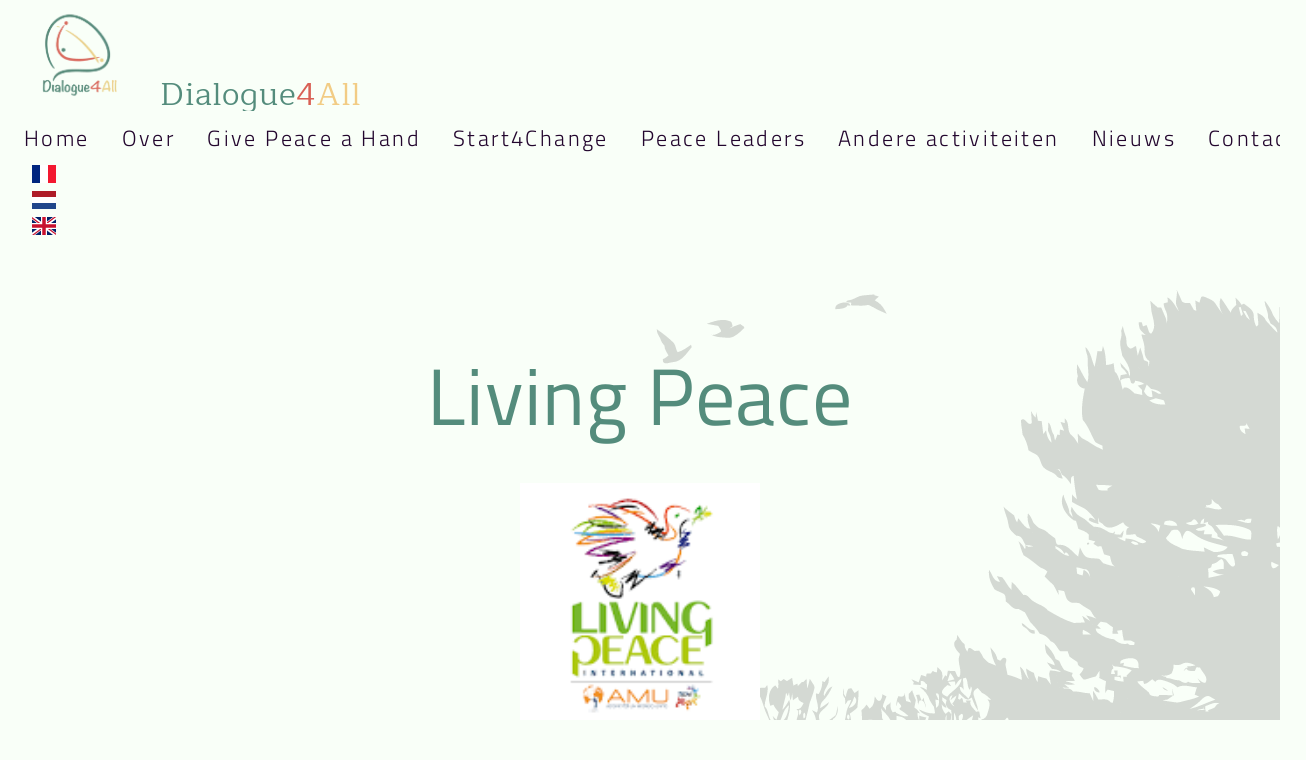

--- FILE ---
content_type: text/html; charset=UTF-8
request_url: https://www.dialogue4all.org/nl/living-peace-nl
body_size: 9581
content:
<!DOCTYPE html><html lang="nl"><head><title>Living Peace</title><meta http-equiv="Content-Type" content="text/html; charset=utf-8" /><meta property="og:title" content="Living Peace" /><meta property="og:type" content="website" /><meta property="og:locale" content="nl" /><meta property="og:url" content="https://www.dialogue4all.org/nl/living-peace-nl" /><meta name="viewport" content="width=device-width, initial-scale=1" /><link rel="icon" href="data:," /><link rel="preconnect" href="https://cdn1.site-media.eu" /><link rel="stylesheet" type="text/css" media="screen" href="/webcard/static/app.min.1769682580.css"/><link rel="stylesheet" type="text/css" media="screen" href="/css/custom.260115201908.css" id="customcss"/><link rel="canonical" href="https://www.dialogue4all.org/nl/living-peace-nl"/><link rel="alternate" hreflang="en" href="https://www.dialogue4all.org/en/living-peace-en" title="Living Peace (en)"/><link rel="alternate" hreflang="fr" href="https://www.dialogue4all.org/fr/living-peace-fr" title="Living Peace (fr)"/><link rel="alternate" hreflang="nl" href="https://www.dialogue4all.org/nl/living-peace-nl" title="Living Peace (nl)"/><script>if (!webcard) var webcard={};webcard.id=368450;webcard.moduleId=2830834;webcard.culture="nl";webcard.type=2;webcard.isEdit=false;webcard.isPreview=false;webcard.isMobile=/Android|webOS|iPhone|iPad|iPod|BlackBerry/i.test(navigator.userAgent);webcard.isTouch='ontouchstart' in window || navigator.msMaxTouchPoints > 0;webcard.googleMapsEmbedApiKey='AIzaSyDoOLq_ts27g3vEog9sGYB0GJSyWBDK9gs';webcard.googleMapsApiKey='AIzaSyDHlJAK\u002D_k\u002Dxh0SsZPrpZdl1bdlsX2vd1w';webcard.apiHost='api.sitehub.io';var extraPath='';</script><link rel="preload" as="style" href="https://cdn1.site-media.eu/g/fonts/css?family=Palanquin:300,600,regular%7CMaitree:300,regular%7CTitillium+Web:300,regular,700&amp;subset=latin&amp;display=swap" /><link rel="stylesheet" media="print" onload="this.media='all'" href="https://cdn1.site-media.eu/g/fonts/css?family=Palanquin:300,600,regular%7CMaitree:300,regular%7CTitillium+Web:300,regular,700&amp;subset=latin&amp;display=swap" /><style>figure{margin:0}#ed-97943756 img { width: 8rem; } #ed-97943756 { flex-basis: auto; margin: 0px 1rem 0px 0px; } @media screen and (max-width: 575px) {  #ed-97943756 img { width: 200px; }} #ed-97943759 { flex-basis: auto; } #ed-97943753 > .inner { align-items: flex-end; } #ed-97943753 { flex-basis: auto; } #ed-113257871 { flex-grow: 1; flex-basis: auto; } #ed-97947290 { flex-basis: auto; margin: 0px 0px 0px 1rem; } #ed-97947290 > .inner { place-content: center; align-items: center; } #ed-97943768 { margin: auto 1rem auto auto; } @media screen and (max-width: 975px) {  #ed-97943768 { margin: auto 1rem auto 0rem; }} #ed-97943765 { flex-grow: 1; flex-basis: auto; } #ed-97943765 > .inner { place-content: center flex-end; align-items: center; } @media screen and (max-width: 975px) {  #ed-97943765 > .inner { justify-content: flex-end; }} #ed-113277902 > .inner { align-items: flex-end; } #ed-739620007 .background-image-holder { background-position: center bottom; background-size: cover; } #ed-739620010 h1 { text-align: center; } #ed-739620013 .space { height: 2rem; } #ed-739620016 img { width: 15rem; } #ed-739620016 { text-align: center; } #ed-739620019 .space { height: 2rem; } #ed-739620025 .space { height: 2rem; } #ed-739620004 > .inner { justify-content: center; } @media screen and (max-width: 575px) {  #ed-739620004 > .inner { padding: 3rem 1rem 2rem; }} #ed-739620031 h2 { text-align: center; } #ed-739620034 .space { height: 2rem; } #ed-739620040 .space { height: 2rem; } #ed-739620043 h4 { text-align: center; } #ed-739620046 .space { height: 1rem; } #ed-739620049 { text-align: center; } #ed-739620049 img { width: 20rem; } #ed-739620052 .space { height: 1rem; } #ed-739620058 .space { height: 2rem; } #ed-739620028 > .inner { justify-content: center; } @media screen and (max-width: 575px) {  #ed-739620028 > .inner { padding: 3rem 1rem 2rem; }} #ed-97943999 { text-align: left; } #ed-97943996 > .inner { justify-content: center; } #ed-97944008 > .inner { justify-content: center; } #ed-97944020 > .inner { justify-content: center; } #ed-97944041 svg > * { stroke-width: 0px; } #ed-97944044 svg > * { stroke-width: 0px; } #ed-97944035 > .inner { justify-content: center; } #ed-97944032 > .inner { justify-content: center; } #ed-97943993 > .inner { align-items: stretch; padding: 2rem 2rem 2rem 16rem; justify-content: space-around; } @media screen and (max-width: 575px) {  #ed-97943993 > .inner { padding: 2rem 2rem 2rem 1rem; }} #ed-97944047 .map-canvas { height: 400px; } #ed-97944050 { position: fixed; bottom: 1rem; z-index: 2; right: 1rem; text-align: center; }</style></head><body class="page-2830834 pagelayout-1 culture-nl"><div class="ed-element ed-reference ed-reference-container menu-wrapper wv-overflow_visible preset-menu-v2-default sticky" id="ed-113277902" data-reference="97943750"><div class="inner"><div class="ed-element ed-container" id="ed-97943753"><div class="inner"><figure class="ed-element ed-image logo" id="ed-97943756"><a href="/nl" rel="noreferrer"><img src="https://cdn1.site-media.eu/images/1054%2C1054x913%2B0%2B71/6760832/logo.webp" style="object-fit: cover;" srcset="https://cdn1.site-media.eu/images/576%2C1054x913%2B0%2B71/6760832/logo.webp 576w, https://cdn1.site-media.eu/images/976%2C1054x913%2B0%2B71/6760832/logo.webp 976w, https://cdn1.site-media.eu/images/1054%2C1054x913%2B0%2B71/6760832/logo.webp 1054w"></a></figure><div class="ed-element ed-headline custom-theme wv-light-edit" id="ed-97943759"><h3><a href="/nl" rel="noreferrer"><span class="color-primary">Dialogue</span><span class="color-secondary">4</span><span class="color-user-1">All</span></a></h3></div></div></div><nav class="ed-element ed-menu wv-custom" id="ed-113257871"><ul class="menu-level-0"><li class="wv-page-2726069-nl first"><a href="/nl" rel="noreferrer" class="wv-page-2726069-nl first">Home</a></li><li class="wv-page-2731219-nl"><a href="/nl/about" class="wv-page-2731219-nl">Over</a></li><li class="wv-page-2937526-nl"><a href="/nl/give-peace-a-hand-nl" class="wv-page-2937526-nl">Give Peace a Hand</a></li><li class="wv-page-14395254-nl"><a href="/nl/start-for-change-nl" class="wv-page-14395254-nl">Start4Change</a></li><li class="wv-page-15908403-nl"><a href="/nl/peace-leaders-nl" class="wv-page-15908403-nl">Peace Leaders</a></li><li class="wv-page-2831059-nl"><a href="/nl/activities-nl" class="wv-page-2831059-nl">Andere activiteiten</a></li><li class="wv-page-2731718-nl"><a href="/nl/news-nl" class="wv-page-2731718-nl">Nieuws</a></li><li class="wv-page-2731759-nl end"><a href="/nl/contact" class="wv-page-2731759-nl last">Contact</a></li></ul></nav><div class="ed-element ed-container flex-justify-content-center flex-align-items-center flex-align-content-center wv-overflow_visible preset-language-v2-default" id="ed-97947290"><div class="inner"><div class="ed-element ed-language legal language-item" id="ed-97947293"><a href="/fr/living-peace-fr" class="language language-fr" title="Français" hreflang="fr" data-lang="fr">Français</a><a href="/nl/living-peace-nl" class="language language-nl active" title="Nederlands" hreflang="nl" data-lang="nl">Nederlands</a><a href="/en/living-peace-en" class="language language-en" title="English" hreflang="en" data-lang="en">English</a></div></div></div><div class="ed-element ed-container mobile-cont wv-overflow_visible" id="ed-97943765"><div class="inner"><figure class="ed-element ed-icon" id="ed-97943768"><a href="tel:"><svg xmlns="http://www.w3.org/2000/svg" viewBox="170 -787 659 875" data-icon="ico-phone" preserveAspectRatio="xMidYMid"><path d="M390.7 -496.7C270.4 -427.2 453.9 -83.1 585.6 -159.1L707.7 52.3C652.1 84.4 605.2 104.6 540.8 67.8 362 -34.4 165.2 -375.1 170.8 -578.3c1.9 -70.6 43.6 -98.3 97.9 -129.7 23.3 40.4 98.6 170.8 122 211.3zm50.4 -5.7c-13 7.5 -29.7 3.1 -37.3 -10l-115 -199.3c-7.5 -13 -3.1 -29.7 10 -37.3l60.5 -34.9c13 -7.5 29.7 -3.1 37.3 10L511.7 -574.6c7.5 13 3.1 29.7 -10 37.2l-60.6 35zM755.5 42.1c-13 7.5 -29.7 3.1 -37.3 -10l-115 -199.3c-7.5 -13 -3.1 -29.7 10 -37.3l60.5 -34.9c13 -7.5 29.7 -3.1 37.3 10L826.1 -30.1c7.5 13 3.1 29.7 -10 37.3l-60.6 34.9z"></path></svg></a></figure><div class="ed-element ed-html menu-trigger" id="ed-97943771"><div class="menu-trigger-box"><div class="menu-trigger-inner"></div></div></div></div></div></div></div><div class="ed-element ed-container wv-boxed wv-spacer" id="ed-739620004"><div class="background"><figure class="ed-element ed-image wv-bg" id="ed-739620007"><div class="background-image-holder ed-lazyload" style="background-image: url(&quot;data:image/svg+xml,%3Csvg%20width='800'%20viewBox='0%200%20800%20Infinity'%20xmlns='http://www.w3.org/2000/svg'%3E%3Crect%20width='800'%20height='Infinity'%20style='fill:%20%23F7F7F7'%20/%3E%3C/svg%3E&quot;);" data-background="url(&quot;https://cdn1.site-media.eu/images/0/5856968/Trees-Landscape-Silhouette.svg&quot;)"></div></figure></div><div class="overlay" style="background-color: rgba(249, 255, 248, 0.85);"></div><div class="inner" data-parallax-amount="0"><div class="ed-element ed-headline custom-theme wv-light-edit" id="ed-739620010"><h1><span class="color-primary">Living Peace</span></h1></div><div class="ed-element ed-spacer" id="ed-739620013"><div class="space"></div></div><figure class="ed-element ed-image" id="ed-739620016"><a href="www.livingpeaceinternational.org" target="_blank" rel="noreferrer"><img src="https://cdn1.site-media.eu/images/137/16798827/2.LP-logo-aWhVxEZKheVVFS7cF2_-Mw.png" alt=""></a></figure><div class="ed-element ed-spacer" id="ed-739620019"><div class="space"></div></div><div class="ed-element ed-text custom-theme" id="ed-739620022"><p id="isPasted">"Living Peace International" is een vredeseducatieproject dat Carlos Palma lanceerde tijdens de Arabische Lente in Egypte.</p><p><br></p><p>Carlos komt oorspronkelijk uit Uruguay en werkte enkele jaren als docent aan het American College in Caïro. Door de dialoog met zijn studenten, zowel christenen als moslims, werd het idee van "Living Peace" geboren. Sinds de oprichting 12 jaar geleden heeft Living Peace zich opmerkelijk snel verspreid over vier continenten. Ongeveer een miljoen kinderen en jongeren over de hele wereld hebben contact met Living Peace International.</p><p><br></p><p>Dit heeft Carlos verschillende onderscheidingen opgeleverd, waaronder een eredoctoraat in vredeseducatie van de Universiteit van Madrid in 2022. Het kantoor van Living Peace International is gevestigd in Rome.</p><p><br></p><p>Voor meer informatie kunt u contact opnemen met:</p><p>Dannie Van Werde - <a data-fr-linked="true" href="mailto:dannie.vanwerde@skynet.be">dannie.vanwerde@skynet.be</a> - 0479 19 63 09&nbsp;</p><p>Ton Jongstra - <a data-fr-linked="true" href="mailto:tonjongstra@gmail.com">tonjongstra@gmail.com</a> - 0476 90 32 49</p><p><a data-fr-linked="true" href="//www.livingpeaceinternational.org">www.livingpeaceinternational.org</a></p><div class="fr-second-toolbar"><br></div></div><div class="ed-element ed-spacer" id="ed-739620025"><div class="space"></div></div></div></div><div class="ed-element ed-container wv-boxed wv-spacer" id="ed-739620028"><div class="inner" data-parallax-amount="0"><div class="ed-element ed-headline custom-theme wv-light-edit" id="ed-739620031"><h2><span class="color-primary">Activiteiten 2025</span></h2></div><div class="ed-element ed-spacer" id="ed-739620034"><div class="space"></div></div><figure class="ed-element ed-video center" id="ed-739620037"><video width="400px" controls="" playsinline="" loop="loop" muted="" autoplay="autoplay"><source type="video/mp4" src="https://cdn1.site-media.eu/images/0/16799102/4.R4U-ezgif.com-webp-to-mp4-converter-A5Lm5xel_I6n5--YxPJ3EQ.mp4"></video></figure><div class="ed-element ed-spacer" id="ed-739620040"><div class="space"></div></div><div class="ed-element ed-headline custom-theme wv-light-edit" id="ed-739620043"><h4><span class="color-primary">Congres Living peace voor de Leaders voor Vrede Paix in Porto - april 2025 : Solidarity in ACTION – Builders of Peace&nbsp;</span></h4></div><div class="ed-element ed-spacer" id="ed-739620046"><div class="space"></div></div><figure class="ed-element ed-image" id="ed-739620049"><img src="data:image/svg+xml,%3Csvg%20width='1024'%20viewBox='0%200%201024%201433.6'%20xmlns='http://www.w3.org/2000/svg'%3E%3Crect%20width='1024'%20height='1433.6'%20style='fill:%20%23F7F7F7'%20/%3E%3C/svg%3E" alt="" data-src="https://cdn1.site-media.eu/images/1024/16799172/Screenshot2025-06-08at11.34.15-ezgif.com-png-to-webp-converter-nm4pfUm4Jt7vQY_mA5lV_Q.webp" class="ed-lazyload" srcset="data:image/svg+xml,%3Csvg%20width='1024'%20viewBox='0%200%201024%201433.6'%20xmlns='http://www.w3.org/2000/svg'%3E%3Crect%20width='1024'%20height='1433.6'%20style='fill:%20%23F7F7F7'%20/%3E%3C/svg%3E 1w" data-srcset="https://cdn1.site-media.eu/images/576/16799172/Screenshot2025-06-08at11.34.15-ezgif.com-png-to-webp-converter-nm4pfUm4Jt7vQY_mA5lV_Q.webp 576w, https://cdn1.site-media.eu/images/976/16799172/Screenshot2025-06-08at11.34.15-ezgif.com-png-to-webp-converter-nm4pfUm4Jt7vQY_mA5lV_Q.webp 976w, https://cdn1.site-media.eu/images/1024/16799172/Screenshot2025-06-08at11.34.15-ezgif.com-png-to-webp-converter-nm4pfUm4Jt7vQY_mA5lV_Q.webp 1024w"></figure><div class="ed-element ed-spacer" id="ed-739620052"><div class="space"></div></div><div class="ed-element ed-text custom-theme" id="ed-739620055"><p class="p1" id="isPasted"><strong>“Solidariteit in actie: een internationale ervaring voor vrede"</strong></p><p class="p1"><br></p><p class="p1">Van 24 tot 27 april 2025 waren we verheugd om samen met Eloan Degive, een jongere die betrokken is bij het project Give Peace a Hand, deel te nemen aan het internationale congres van vredesambassadeurs en jonge leiders getiteld <strong>“Solidariteit in Actie”</strong>.</p><p class="p1"><br></p><p class="p1">De eerste dag bestond uit een boeiend wetenschappelijk symposium gewijd aan de educatieve impact van het project Living Peace, dat gebaseerd is op 3 pijlers: de dobbelsteen van de vrede, de Time Out (een moment van stilte voor vrede) en de 6X1-methode (6 stappen naar vrede) - een educatief instrument dat centraal staat in het project Living Peace International. </p><p class="p1"><br></p><p class="p1">We ontdekten onderzoek en experimenten uitgevoerd op verschillende onderwijsniveaus: kleuterschool, secundair onderwijs en universiteit. Tot de belangrijkste sprekers behoorden professor Glaucya Maria Lino, lid van het wetenschappelijk comité van Living Peace, en Marcelo Pardo, evenals professor José Luis Cabezas Casado van de universiteit van Granada (Spanje), die initiatieven belichtte die gebaseerd zijn op solidariteit tussen de generaties.</p><p class="p1"><br></p><p class="p1">De volgende drie dagen brachten jonge vredesleiders uit 32 landen bij elkaar in een even dichtgetimmerd als inspirerend programma. Verschillende rondetafels gaven het woord aan organisaties die zich concreet inzetten voor vrede, zoals AISA (International Sufi Alawiyya Association), de Italiaanse Unie van Blinden en Slechtzienden, Inter Faith Network en Teens for Unity.</p><p class="p1"><br></p><p class="p1">Veel jongeren van over de hele wereld deelden hun verhalen over vrede en engagement. Eloan Degive maakte van de gelegenheid gebruik om te vertellen over zijn ervaringen met het <a href="http://www.dialgoue4all.org/give-peace-a-hand-nl" title="">Give Peace a Hand</a> programma, dat hij nu twee jaar volgt. Zijn getuigenis benadrukte de maatschappelijke betrokkenheid van jongeren in België.</p><p class="p1"><br></p><p class="p1">We namen ook deel aan een aantal interactieve workshops, waaronder een presentatie van het MILONGA-project, een internationaal vrijwilligersprogramma dat is ontworpen om jongeren tussen 18 en 35 jaar een echte ervaring van vrede en broederschap te geven. Dit initiatief biedt een aanzienlijke interculturele onderdompeling en ontwikkelt essentiële menselijke vaardigheden bij jongeren: empathie, samenwerking, actief luisteren, enz.</p><p class="p1">Een van de hoogtepunten van het congres was een feestelijke interculturele avond waar elke delegatie de dansen, liederen en tradities van hun land deelde - een ware viering van diversiteit en eenheid.</p><p class="p1"><br></p><p class="p1">Het congres werd afgesloten met een ontroerende ceremonie: 30 jongeren uit de hele wereld werden benoemd tot nieuwe ambassadeurs voor de vrede door de Cercle Universel des Ambassadeurs de Paix (Frankrijk-Zwitserland), in aanwezigheid van haar voorzitter, Madame Gabrielle Simond.</p><p class="p1"><br></p><p class="p1">Deze vier intense dagen smeedden diepe banden tussen jonge mensen uit verschillende culturen, gedreven door hetzelfde verlangen: bouwen aan vrede, hier en nu, door concrete daden van solidariteit. Het was een onvergetelijk avontuur, vol hoop en hernieuwd engagement.</p></div><div class="ed-element ed-spacer" id="ed-739620058"><div class="space"></div></div></div></div><div class="ed-element ed-reference ed-reference-container preset-footer-heimdall-icon-left" id="ed-113277905" data-reference="97943990"><div class="inner" id="kontakt"><div class="ed-element ed-container footer-heimdall-content" id="ed-97943993"><div class="inner"><div class="ed-element ed-container footer-heimdall-box" id="ed-97943996"><div class="inner"><figure class="ed-element ed-icon footer-heimdall-icon" id="ed-97943999"><svg xmlns="http://www.w3.org/2000/svg" viewBox="0 -416 288 448" data-icon="ion-ion-ios-location-outline" preserveAspectRatio="xMidYMid"><path d="M144 -400c-34 -0 -67 13 -91 37s-37 57 -37 91c0 43 24 107 70 186c22 38 44 72 58 91c14 -19 36 -53 58 -91c46 -79 70 -143 70 -186c0 -34 -13 -67 -37 -91s-57 -37 -91 -37zM144 -416v-0c80 -0 144 64 144 144c0 112 -144 304 -144 304s-144 -192 -144 -304c0 -80 64 -144 144 -144zM144 -336c35 -0 64 29 64 64s-29 64 -64 64s-64 -29 -64 -64s29 -64 64 -64zM144 -225c26 -0 47 -21 47 -47s-21 -47 -47 -47s-47 21 -47 47s21 47 47 47z"></path></svg></figure><div class="ed-element ed-headline custom-theme wv-light-edit" id="ed-97944002"><h3><span class="color-user-2">Adres</span></h3></div><div class="ed-element ed-text custom-theme wv-light-edit" id="ed-97944005"><p><span data-bind="customer.street">Galgenstraat 34</span></p><p><span data-bind="customer.city">Rotselaar</span> <span data-bind="customer.zip">3110</span></p></div></div></div><div class="ed-element ed-container footer-heimdall-box" id="ed-97944008"><div class="inner"><figure class="ed-element ed-icon footer-heimdall-icon" id="ed-97944011"><svg xmlns="http://www.w3.org/2000/svg" viewBox="0 -368 352 352" data-icon="ion-ion-ios-telephone-outline" preserveAspectRatio="xMidYMid"><path d="M336 -112c16 16 26 35 0 66c-25 30 -42 30 -64 30c-24 -0 -58 -14 -93 -40c-32 -23 -46 -34 -78 -67c-34 -35 -55 -64 -79 -107c-27 -50 -24 -74 -18 -92c4 -12 14 -24 28 -33l1 -1c6 -4 18 -12 32 -12c13 -0 24 6 34 18l1 1c11 14 24 31 32 47c10 21 10 38 -1 53c-9 12 -12 19 -12 23s5 9 13 18l1 1c16 18 20 23 26 29c1 1 3 2 4 3l2 2c7 7 11 12 29 28l1 1c7 6 9 8 12 8c5 -0 16 -7 29 -15c4 -3 11 -5 17 -5c27 -0 68 29 83 44zM324 -57c19 -22 13 -31 1 -43c-13 -14 -50 -39 -72 -39c-3 -0 -6 1 -8 2c-19 12 -28 18 -37 18s-15 -6 -23 -13h-1c-19 -16 -23 -21 -30 -29l-2 -2c-1 -1 -3 -2 -4 -3c-6 -6 -11 -12 -27 -30v-1c-10 -11 -17 -18 -18 -28s5 -20 16 -34c15 -20 -5 -48 -31 -79l-1 -1c-7 -8 -14 -12 -22 -12c-10 -0 -18 6 -23 9c-1 -0 -2 1 -2 1c-11 7 -18 16 -21 24c-5 16 -7 35 17 79c23 42 43 70 76 104c31 32 45 42 76 64c32 23 64 38 84 38c21 -0 32 -1 52 -25z"></path></svg></figure><div class="ed-element ed-headline custom-theme wv-light-edit" id="ed-97944014"><h3><span class="color-user-2">Telefoon</span></h3></div><div class="ed-element ed-text custom-theme wv-light-edit" id="ed-97944017"><p>Bel ons op:</p><p><span class="fr-deletable" contenteditable="false" data-bind="customer.phone">+32476903249</span></p><p><a href="mailto:hotel-royal@sitejet.io" title=""></a></p></div></div></div><div class="ed-element ed-container footer-heimdall-box" id="ed-97944020"><div class="inner"><figure class="ed-element ed-icon footer-heimdall-icon" id="ed-97944023"><svg xmlns="http://www.w3.org/2000/svg" viewBox="0 -320 384 256" data-icon="ion-ion-ios-email-outline" preserveAspectRatio="xMidYMid"><path d="M0 -320h384v256h-384v-256zM192 -180l163 -124h-326zM16 -80h352v-214l-115 88l68 77l-2 2l-79 -70l-48 37l-48 -37l-79 70l-2 -2l68 -77l-115 -88v214z"></path></svg></figure><div class="ed-element ed-headline custom-theme wv-light-edit" id="ed-97944026"><h3><span class="color-user-2">Contact</span></h3></div><div class="ed-element ed-text custom-theme wv-light-edit" id="ed-97944029"><p><a href="mailto:info@dialogue4all.org" title="">info@dialogue4all.org</a></p><p><a href="/nl/voorwaarden" rel="noopener noreferrer" target="_blank">Voorwaarden</a> | <a href="/nl/privacy" rel="noopener noreferrer" target="_blank">Privacybeleid</a></p></div></div></div><div class="ed-element ed-container footer-heimdall-box" id="ed-97944032"><div class="inner"><div class="ed-element ed-container wv-overflow_visible preset-social-icons-v3-default" id="ed-97944035"><div class="inner"><figure class="ed-element ed-icon social-icons-icon" id="ed-97944038"><a href="https://www.facebook.com/search/top/?q=Dialogue4All" target="_blank" rel="noreferrer"><svg xmlns="http://www.w3.org/2000/svg" viewBox="0 -448 264 512" data-icon="fa-brands-facebook-f" preserveAspectRatio="xMidYMid"><path d="M76.7 64V-165H0V-256H76.7V-327.7C76.7 -405.6 124.3 -448 193.8 -448C227.1 -448 255.7 -445.5 264 -444.4V-363H215.8C178 -363 170.7 -345 170.7 -318.7V-256H256L244.3 -165H170.7V64" class="fill-user-2 stroke-user-2"></path></svg></a></figure><figure class="ed-element ed-icon social-icons-icon hide-lg hide-md hide-sm" id="ed-97944041"><a href="#" target="_blank"><svg xmlns="http://www.w3.org/2000/svg" viewBox="62 -705 875 711" data-icon="ico-social-twitter" preserveAspectRatio="xMidYMid" style="overflow: hidden;"><path d="M937.5 -621.5C905.3 -607.2 870.7 -597.6 834.4 -593.2c37.1 -22.2 65.5 -57.4 78.9 -99.3C878.6 -671.9 840.1 -657 799.3 -648.9c-32.7 -34.9 -79.4 -56.7 -131 -56.7 -99.2 -0 -179.6 80.3 -179.6 179.5 0 14.1 1.6 27.8 4.6 40.9 -149.2 -7.5 -281.5 -78.9 -370 -187.6C107.9 -646.3 99 -615.4 99 -582.5c0 62.3 31.7 117.2 79.8 149.4 -29.4 -0.9 -57.1 -9 -81.3 -22.5v2.3c0 87 61.9 159.5 144 176 -15 4.1 -30.9 6.3 -47.3 6.3 -11.6 -0 -22.8 -1.1 -33.7 -3.2C183.3 -202.9 249.6 -151 328.1 -149.5 266.7 -101.4 189.4 -72.7 105.2 -72.7c-14.5 -0 -28.7 -0.8 -42.8 -2.5C141.9 -24.3 236.2 5.4 337.6 5.4c330.2 -0 510.8 -273.5 510.8 -510.7 0 -7.8 -0.2 -15.5 -0.5 -23.2 35.1 -25.4 65.6 -57 89.6 -93z"></path></svg></a></figure><figure class="ed-element ed-icon social-icons-icon hide-lg hide-md hide-sm" id="ed-97944044"><a href="#" target="_blank"><svg xmlns="http://www.w3.org/2000/svg" viewBox="0 -416 448 448" data-icon="fa-brands-instagram" preserveAspectRatio="xMidYMid" style="overflow: hidden;"><path d="M224.1 -307C160.5 -307 109.2 -255.7 109.2 -192.1S160.5 -77.2 224.1 -77.2S339 -128.5 339 -192.1S287.7 -307 224.1 -307zM224.1 -117.4C183 -117.4 149.4 -150.9 149.4 -192.1S182.9 -266.8 224.1 -266.8S298.8 -233.3 298.8 -192.1S265.2 -117.4 224.1 -117.4zM370.5 -311.7C370.5 -296.8 358.5 -284.9 343.7 -284.9C328.8 -284.9 316.9 -296.9 316.9 -311.7S328.9 -338.5 343.7 -338.5S370.5 -326.5 370.5 -311.7zM446.6 -284.5C444.9 -320.4 436.7 -352.2 410.4 -378.4C384.2 -404.6 352.4 -412.8 316.5 -414.6C279.5 -416.7 168.6 -416.7 131.6 -414.6C95.8 -412.9 64 -404.7 37.7 -378.5S3.3 -320.5 1.5 -284.6C-0.6 -247.6 -0.6 -136.7 1.5 -99.7C3.2 -63.8 11.4 -32 37.7 -5.8S95.7 28.6 131.6 30.4C168.6 32.5 279.5 32.5 316.5 30.4C352.4 28.7 384.2 20.5 410.4 -5.8C436.6 -32 444.8 -63.8 446.6 -99.7C448.7 -136.7 448.7 -247.5 446.6 -284.5zM398.8 -60C391 -40.4 375.9 -25.3 356.2 -17.4C326.7 -5.7 256.7 -8.4 224.1 -8.4S121.4 -5.8 92 -17.4C72.4 -25.2 57.3 -40.3 49.4 -60C37.7 -89.5 40.4 -159.5 40.4 -192.1S37.8 -294.8 49.4 -324.2C57.2 -343.8 72.3 -358.9 92 -366.8C121.5 -378.5 191.5 -375.8 224.1 -375.8S326.8 -378.4 356.2 -366.8C375.8 -359 390.9 -343.9 398.8 -324.2C410.5 -294.7 407.8 -224.7 407.8 -192.1S410.5 -89.4 398.8 -60z"></path></svg></a></figure></div></div></div></div></div></div><div class="ed-element ed-map" id="ed-97944047"><div class="map-canvas" style="position: relative; overflow: hidden;" data-parameters="{&quot;markers&quot;:[{&quot;query&quot;:&quot;Galgenstraat 36, Rotselaar&quot;,&quot;open&quot;:true,&quot;title&quot;:&quot;St-Pauluscentrum&quot;,&quot;description&quot;:&quot;&quot;,&quot;info&quot;:true,&quot;icon&quot;:false,&quot;width&quot;:&quot;auto&quot;,&quot;lat&quot;:50.9617346,&quot;lng&quot;:4.7690591}],&quot;center&quot;:{&quot;query&quot;:&quot;Galgenstraat 36, Rotselaar&quot;,&quot;lat&quot;:50.9617346,&quot;lng&quot;:4.7690591,&quot;markers&quot;:&quot;center&quot;},&quot;zoom&quot;:17,&quot;type&quot;:&quot;hybrid&quot;,&quot;style&quot;:{&quot;name&quot;:&quot;default&quot;,&quot;configuration&quot;:null,&quot;color&quot;:&quot;#c3af9b&quot;},&quot;controls&quot;:{&quot;zoom&quot;:true,&quot;mousewheel&quot;:true,&quot;scale&quot;:true}}"></div></div><figure class="ed-element ed-icon back-to-top-button-icon preset-back-to-top-button-v3-default show" id="ed-97944050"><a href="#"><svg xmlns="http://www.w3.org/2000/svg" viewBox="0 -320 448 256" data-icon="ion-chevron-up" preserveAspectRatio="xMidYMid" class="bg-user-1"><path d="M224 -234l-174 167c-4 4 -12 4 -16 -0l-31 -30c-4 -4 -4 -12 0 -16l213 -204c2 -2 5 -3 8 -3s6 1 8 3l213 204c4 4 4 12 0 16l-31 30c-4 4 -12 4 -16 -0l-174 -167v-0v-0z" style="fill: rgb(255, 255, 255);"></path></svg></a></figure></div></div><script src="/webcard/static/app.bundle.1769682598.js"></script><script src="/js/custom.250607164902.js"></script><script>var _paq = _paq || [];_paq.push(['trackPageView']);_paq.push(['enableLinkTracking']);(function() {var u="//www.page-stats.de/";_paq.push(['setTrackerUrl', u+'piwik.php']);_paq.push(['setSiteId', '17910']);var d=document, g=d.createElement('script'), s=d.getElementsByTagName('script')[0];g.type='text/javascript'; g.async=true; g.defer=true; g.src=u+'piwik.js'; s.parentNode.insertBefore(g,s);})();document.addEventListener('click', function (event) { try { var a = event.target.closest('a'); a && a.href.indexOf('tel:')>-1 && _paq.push(['trackEvent','call','click']); } catch (e) {} }, false);</script></body>
</html>


--- FILE ---
content_type: text/css; charset=UTF-8
request_url: https://www.dialogue4all.org/css/custom.260115201908.css
body_size: 28351
content:
html{box-sizing:border-box;font-family:sans-serif;line-height:1.15;-ms-text-size-adjust:100%;-webkit-text-size-adjust:100%;-ms-overflow-style:scrollbar;-webkit-tap-highlight-color:rgba(0,0,0,0)}*,*::before,*::after{box-sizing:inherit}p{margin-top:0}[tabindex="-1"]:focus{outline:none !important}hr{box-sizing:content-box;height:0;overflow:visible;border:none}p{margin-top:0;margin-bottom:0}abbr[title],abbr[data-original-title]{text-decoration:underline;-webkit-text-decoration:underline dotted;text-decoration:underline dotted;cursor:help;border-bottom:0}address{font-style:normal;line-height:inherit}ol,ul,dl{margin:0}ol ol,ul ul,ol ul,ul ol{margin-bottom:0}ol{padding:0}ol li{list-style-position:inside}dt{font-weight:600}dd{margin-bottom:.5rem;margin-left:0}blockquote{margin:0 0 1rem}dfn{font-style:italic}b,strong{font-weight:600}small{font-size:80%}sub,sup{position:relative;font-size:75%;line-height:0;vertical-align:baseline}sub{bottom:-.25em}sup{top:-.5em}a{color:#23062e;text-decoration:none;background-color:transparent;-webkit-text-decoration-skip:objects;transition:all .3s ease-in-out}a:hover{color:#23062e;text-decoration:underline}a:not([href]):not([tabindex]){color:inherit;text-decoration:none}a:not([href]):not([tabindex]):hover{color:inherit;text-decoration:none}a:not([href]):not([tabindex]):focus{outline:0}pre,code,kbd,samp{font-family:monospace, monospace;font-size:1em}pre{margin-top:0;margin-bottom:1rem;overflow:auto}figure{margin:0}img{vertical-align:middle;border-style:none}img,.background-image-holder{image-rendering:-webkit-optimize-contrast}svg:not(:root){overflow:hidden}a,area,button,[role="button"],input,label,select,summary,textarea{touch-action:manipulation}::-webkit-input-placeholder,::-moz-placeholder,:-ms-input-placeholder,:-moz-placeholder{color:#23062e}table{border-collapse:collapse}caption{padding-top:.75rem;padding-bottom:.75rem;color:#7a7c7b;text-align:left;caption-side:bottom}th{text-align:left}label{display:inline-block;margin-bottom:.5rem}button:focus{outline:1px dotted;outline:5px auto -webkit-focus-ring-color}input,button,select,optgroup,textarea{margin:0;font-family:inherit;font-size:inherit;line-height:inherit}button,input{overflow:visible}button,select{text-transform:none}button,html [type="button"],[type="reset"],[type="submit"]{-webkit-appearance:button}button::-moz-focus-inner,[type="button"]::-moz-focus-inner,[type="reset"]::-moz-focus-inner,[type="submit"]::-moz-focus-inner{padding:0;border-style:none}input[type="radio"],input[type="checkbox"]{box-sizing:border-box;padding:0}input[type="radio"]:disabled,input[type="checkbox"]:disabled{cursor:false}input[type="date"],input[type="time"],input[type="datetime-local"],input[type="month"]{-webkit-appearance:listbox}textarea{overflow:auto;resize:vertical}fieldset{min-width:0;padding:0;margin:0;border:0}legend{display:block;width:100%;max-width:100%;padding:0;margin-bottom:.5rem;font-size:1.5rem;line-height:inherit;color:inherit;white-space:normal}progress{vertical-align:baseline}[type="number"]::-webkit-inner-spin-button,[type="number"]::-webkit-outer-spin-button{height:auto}[type="search"]{outline-offset:-2px;-webkit-appearance:none}[type="search"]::-webkit-search-cancel-button,[type="search"]::-webkit-search-decoration{-webkit-appearance:none}::-webkit-file-upload-button{font:inherit;-webkit-appearance:button}output{display:inline-block}summary{display:list-item}template{display:none}[hidden]{display:none !important}body{margin:0;font-family:"Palanquin";font-weight:300;color:#23062e;background-color:#f9fff8;text-transform:none;font-style:normal;text-align:inherit;font-size:1.3rem;line-height:1.4;letter-spacing:0.05rem}@media screen and (max-width: 35.9375rem){body{font-size:1rem}}@media screen and (max-width: 35.9375rem){body{line-height:1.2}}h1,.h1,h2,.h2,h3,.h3,h4,.h4,h5,.h5,h6,.h6{font-family:"Titillium Web";font-weight:600;color:#548c7c;margin-top:0;margin-bottom:0}h1,.h1{font-family:"Titillium Web";color:#e76567;font-size:5rem;line-height:1.4;letter-spacing:0.05rem;font-weight:400;text-transform:none;font-style:normal;text-decoration:none;text-align:inherit;margin-bottom:0}@media screen and (max-width: 60.9375rem){h1,.h1{font-size:34px}}@media screen and (max-width: 35.9375rem){h1,.h1{font-size:28px}}h2,.h2{font-family:"Titillium Web";color:#e76567;font-size:3.5rem;line-height:1;letter-spacing:0.05rem;font-weight:300;text-transform:none;font-style:normal;text-decoration:none;text-align:inherit;margin-bottom:0}@media screen and (max-width: 60.9375rem){h2,.h2{font-size:27px}}@media screen and (max-width: 35.9375rem){h2,.h2{font-size:22px}}h3,.h3{font-family:"Maitree";color:#e76567;font-size:2rem;line-height:1;letter-spacing:0.05rem;font-weight:400;text-transform:none;font-style:normal;text-decoration:none;text-align:inherit;margin-bottom:0}@media screen and (max-width: 60.9375rem){h3,.h3{font-size:24px}}@media screen and (max-width: 35.9375rem){h3,.h3{font-size:20px}}h4,.h4{font-family:"Maitree";color:#e76567;font-size:1.5rem;line-height:1;letter-spacing:0.05rem;font-weight:300;text-transform:none;font-style:normal;text-decoration:none;text-align:inherit;margin-bottom:0}@media screen and (max-width: 60.9375rem){h4,.h4{font-size:21px}}@media screen and (max-width: 35.9375rem){h4,.h4{font-size:18px}}h5,.h5{font-family:"Maitree";color:#e76567;font-size:1.25rem;line-height:1;letter-spacing:0.05rem;font-weight:300;text-transform:none;font-style:normal;text-decoration:none;text-align:inherit;margin-bottom:0}@media screen and (max-width: 60.9375rem){h5,.h5{font-size:17px}}@media screen and (max-width: 35.9375rem){h5,.h5{font-size:14px}}h6,.h6{font-family:"Maitree";color:#e76567;font-size:1rem;line-height:1.4;letter-spacing:0.05rem;font-weight:400;text-transform:none;font-style:normal;text-decoration:none;text-align:inherit;margin-bottom:0}@media screen and (max-width: 60.9375rem){h6,.h6{font-size:16px}}.ed-section>section,.ed-grid>section,.ed-reference>section{position:relative}.ed-section>section.parallax,.ed-grid>section.parallax,.ed-reference>section.parallax{overflow:hidden;backface-visibility:hidden}.ed-section>section>.inner,.ed-grid>section>.inner,.ed-reference>section>.inner{position:relative;min-height:100%}.ed-section>section>.inner:after,.ed-grid>section>.inner:after,.ed-reference>section>.inner:after{content:'';position:relative;display:block;clear:both}.ed-section>section>.overlay,.ed-grid>section>.overlay,.ed-reference>section>.overlay{position:absolute;z-index:0;top:0;right:0;bottom:0;left:0;pointer-events:none}.ed-section>section>.background,.ed-grid>section>.background,.ed-reference>section>.background{position:absolute;z-index:0;top:0;left:0;bottom:0;right:0}.ed-section>section>.background+.overlay,.ed-section>section>.background~.inner.container,.ed-section>section>.background~.ed-element,.ed-grid>section>.background+.overlay,.ed-grid>section>.background~.inner.container,.ed-grid>section>.background~.ed-element,.ed-reference>section>.background+.overlay,.ed-reference>section>.background~.inner.container,.ed-reference>section>.background~.ed-element{-webkit-transform:translate3d(0, 0, 0)}.ed-section>section>.background~.ed-element,.ed-grid>section>.background~.ed-element,.ed-reference>section>.background~.ed-element{position:relative}.wv-abs{position:absolute}.wv-fixed{position:fixed}.wv-bg.bg-lt,.wv-bg.ed-image.bg-lt .background-image-holder,.ed-image.bg-lt,.wv-bg.ed-slider .ed-slider-item.bg-lt{background-position:left top}.wv-bg.bg-lt img,.wv-bg.ed-image.bg-lt .background-image-holder img,.ed-image.bg-lt img,.wv-bg.ed-slider .ed-slider-item.bg-lt img{-o-object-position:left top;object-position:left top}.wv-bg.bg-lc,.wv-bg.ed-image.bg-lc .background-image-holder,.ed-image.bg-lc,.wv-bg.ed-slider .ed-slider-item.bg-lc{background-position:left center}.wv-bg.bg-lc img,.wv-bg.ed-image.bg-lc .background-image-holder img,.ed-image.bg-lc img,.wv-bg.ed-slider .ed-slider-item.bg-lc img{-o-object-position:left center;object-position:left center}.wv-bg.bg-lb,.wv-bg.ed-image.bg-lb .background-image-holder,.ed-image.bg-lb,.wv-bg.ed-slider .ed-slider-item.bg-lb{background-position:left bottom}.wv-bg.bg-lb img,.wv-bg.ed-image.bg-lb .background-image-holder img,.ed-image.bg-lb img,.wv-bg.ed-slider .ed-slider-item.bg-lb img{-o-object-position:left bottom;object-position:left bottom}.wv-bg.bg-rt,.wv-bg.ed-image.bg-rt .background-image-holder,.ed-image.bg-rt,.wv-bg.ed-slider .ed-slider-item.bg-rt{background-position:right top}.wv-bg.bg-rt img,.wv-bg.ed-image.bg-rt .background-image-holder img,.ed-image.bg-rt img,.wv-bg.ed-slider .ed-slider-item.bg-rt img{-o-object-position:right top;object-position:right top}.wv-bg.bg-rc,.wv-bg.ed-image.bg-rc .background-image-holder,.ed-image.bg-rc,.wv-bg.ed-slider .ed-slider-item.bg-rc{background-position:right center}.wv-bg.bg-rc img,.wv-bg.ed-image.bg-rc .background-image-holder img,.ed-image.bg-rc img,.wv-bg.ed-slider .ed-slider-item.bg-rc img{-o-object-position:right center;object-position:right center}.wv-bg.bg-rb,.wv-bg.ed-image.bg-rb .background-image-holder,.ed-image.bg-rb,.wv-bg.ed-slider .ed-slider-item.bg-rb{background-position:right bottom}.wv-bg.bg-rb img,.wv-bg.ed-image.bg-rb .background-image-holder img,.ed-image.bg-rb img,.wv-bg.ed-slider .ed-slider-item.bg-rb img{-o-object-position:right bottom;object-position:right bottom}.wv-bg.bg-ct,.wv-bg.ed-image.bg-ct .background-image-holder,.ed-image.bg-ct,.wv-bg.ed-slider .ed-slider-item.bg-ct{background-position:center top}.wv-bg.bg-ct img,.wv-bg.ed-image.bg-ct .background-image-holder img,.ed-image.bg-ct img,.wv-bg.ed-slider .ed-slider-item.bg-ct img{-o-object-position:center top;object-position:center top}.wv-bg.bg-cc,.wv-bg.ed-image.bg-cc .background-image-holder,.ed-image.bg-cc,.wv-bg.ed-slider .ed-slider-item.bg-cc{background-position:center center}.wv-bg.bg-cc img,.wv-bg.ed-image.bg-cc .background-image-holder img,.ed-image.bg-cc img,.wv-bg.ed-slider .ed-slider-item.bg-cc img{-o-object-position:center center;object-position:center center}.wv-bg.bg-cb,.wv-bg.ed-image.bg-cb .background-image-holder,.ed-image.bg-cb,.wv-bg.ed-slider .ed-slider-item.bg-cb{background-position:center bottom}.wv-bg.bg-cb img,.wv-bg.ed-image.bg-cb .background-image-holder img,.ed-image.bg-cb img,.wv-bg.ed-slider .ed-slider-item.bg-cb img{-o-object-position:center bottom;object-position:center bottom}.wv-bg{position:absolute;z-index:0;top:auto;right:auto;bottom:auto;left:auto;width:100%;height:100%;padding:0 !important;backface-visibility:hidden}.wv-bg.ed-element{position:absolute;z-index:0;top:auto;right:auto;bottom:auto;left:auto;width:100%;height:100%;padding:0 !important}.wv-bg.ed-image img{display:none}.wv-bg.ed-image .resizable-control{display:none}.wv-bg.ed-image .background-image-holder{position:absolute;left:0;top:0;right:0;bottom:0;background-size:cover;background-repeat:no-repeat;background-position:center center}.wv-bg.ed-image.wv-tile .background-image-holder{background-size:auto;background-repeat:repeat}.wv-bg.ed-slider{max-width:100%}.wv-bg.ed-slider .slider-container{display:block;position:relative;width:100%;height:100%;margin:0;padding:0}.wv-bg.ed-slider .ed-slider-items{height:100%}.wv-bg.ed-slider .ed-slider-item{position:relative;height:100%;background-size:cover;background-repeat:no-repeat;background-position:center center}.wv-bg.ed-slider .slick-vertical .ed-slider-item{height:auto}.wv-bg.ed-element.ed-slider .ed-slider-item img{opacity:1;visibility:visible}.wv-bg .ed-slider-item img{-o-object-fit:cover;object-fit:cover;-o-object-position:center center;object-position:center center;position:absolute;top:0;left:0;right:0;bottom:0;width:100% !important;height:100%}@media (-ms-high-contrast: none),(-ms-high-contrast: active){.wv-bg .ed-slider-item img{display:block;height:auto !important;width:100% !important;min-height:100%;min-width:100%;top:50%;left:50%;transform:translate(-50%, -50%)}}.wv-bg.ed-youtube iframe,.wv-bg.ed-youtube .iframe-holder,.wv-bg.ed-map .map-canvas{width:100% !important;height:100% !important}.wv-bg.ed-vimeo{background:#000}.wv-bg-fixed{background-attachment:fixed}.pos-cc{transform:translateX(-50%) translateY(-50%);left:50%;top:50%}.pos-ct{transform:translateX(-50%);left:50%;top:0}.pos-cb{transform:translateX(-50%);bottom:0;left:50%}.pos-lt{left:0;top:0}.pos-lc{transform:translateY(-50%);left:0;top:50%}.pos-lb{bottom:0;left:0}.pos-rt{right:0;top:0}.pos-rc{transform:translateY(-50%);right:0;top:50%}.pos-rb{bottom:0;right:0}.imgLeft{float:left;margin-right:1rem}.imgRight{float:right;margin-left:1rem}.left{text-align:left}.center{text-align:center}.right{text-align:right}.ed-slider{position:relative}.slider-controls{opacity:0}.slider-container{overflow:hidden}.ed-slider:hover .slider-controls{opacity:1}.slider-controls #prevBtn a,.slider-controls #nextBtn a{color:#dfdfdf;opacity:0.5;text-decoration:none}.slider-controls #prevBtn{position:absolute;top:40%;left:15px}.slider-controls #nextBtn{position:absolute;top:40%;right:15px}.ed-slider-items,#content .ed-slider-items{list-style:none;margin:0;padding:0}.ed-slider-items:before,.ed-slider-items:after{content:"";display:table}.ed-slider-items:after{clear:both}.ed-slider-items li,#content .ed-slider-items li{list-style:none;margin:0;padding:0;position:relative}.ed-slider-items li img,#content .ed-slider-items li img{vertical-align:top;max-width:100%}.ed-slider-text{position:absolute;bottom:0;left:0;padding:12px;background:rgba(0,0,0,0.5);color:#fff;width:100%;box-sizing:border-box}.wv-abs{position:absolute}.wv-fixed{position:fixed}.wv-bg-fixed{background-attachment:fixed}.ed-slider-items,.ed-slider-item{backface-visibility:hidden}.cf:before,.cf:after{content:"";display:table}.cf:after{clear:both}.ed-menu ul{align-items:center}.ed-image>span{display:block}@media (-ms-high-contrast: none),(-ms-high-contrast: active){.ed-container>.inner{min-height:1px}}.ed-container{max-width:100%}.ed-container>a.inner:hover,.ed-container>a.inner:focus,.ed-container>a.inner:active,.ed-container>a.inner.active{text-decoration:unset;color:unset}.wv-overflow_hidden,.wv-overflow_hidden>.inner{overflow:hidden}.wv-overflow_visible,.wv-overflow_visible>.inner{overflow:visible}.wv-overflow_horizontal,.wv-overflow_horizontal>.inner{overflow-y:hidden;overflow-x:auto}.wv-overflow_vertical,.wv-overflow_vertical>.inner{overflow-y:auto;overflow-x:hidden}.wv-overflow_auto,.wv-overflow_auto>.inner{overflow:auto}.wv-content>.inner,.wv-spacer>.inner{padding-top:6rem;padding-bottom:6rem}@media screen and (max-width: 35.9375rem){.wv-content>.inner,.wv-spacer>.inner{padding-top:4rem}}@media screen and (max-width: 35.9375rem){.wv-content>.inner,.wv-spacer>.inner{padding-bottom:4rem}}.wv-boxed>.inner{padding-left:1rem;padding-right:1rem;margin-left:auto;margin-right:auto;max-width:96rem}.wv-headline{margin-bottom:.5rem}.wv-headline h1,.wv-headline h2,.wv-headline h3,.wv-headline h4,.wv-headline h5,.wv-headline h6{margin-bottom:0}.wv-dummy{position:relative;background:fuchsia;color:white}.wv-dummy:after{position:absolute;background:white;color:fuchsia;content:'Auto-generated Dummy Content';padding:0.5rem;border-radius:0.25rem;z-index:1000;left:0.25rem;top:0.25rem}.ed-gallery .ed-gallery-items{display:flex;align-content:stretch;align-items:stretch;flex-wrap:wrap;list-style:none;padding:0;margin:0}.ed-gallery .ed-gallery-items>.ed-gallery-thumb{overflow:hidden}.ed-gallery .ed-gallery-items>.ed-gallery-thumb>a>img{min-width:100%;max-width:100%;width:auto}.ed-gallery .ed-gallery-items[data-columns='6']>.ed-gallery-thumb{width:16.6666666667%}@media screen and (max-width: 100rem){.ed-gallery .ed-gallery-items[data-columns='6']>.ed-gallery-thumb{width:20%}}@media screen and (max-width: 75rem){.ed-gallery .ed-gallery-items[data-columns='6']>.ed-gallery-thumb{width:25%}}@media screen and (max-width: 61rem){.ed-gallery .ed-gallery-items[data-columns='6']>.ed-gallery-thumb{width:33.3333333333%}}@media screen and (max-width: 48rem){.ed-gallery .ed-gallery-items[data-columns='6']>.ed-gallery-thumb{width:50%}}.ed-gallery .ed-gallery-items[data-columns='5']>.ed-gallery-thumb{width:20%}@media screen and (max-width: 75rem){.ed-gallery .ed-gallery-items[data-columns='5']>.ed-gallery-thumb{width:25%}}@media screen and (max-width: 61rem){.ed-gallery .ed-gallery-items[data-columns='5']>.ed-gallery-thumb{width:33.3333333333%}}@media screen and (max-width: 48rem){.ed-gallery .ed-gallery-items[data-columns='5']>.ed-gallery-thumb{width:50%}}.ed-gallery .ed-gallery-items[data-columns='4']>.ed-gallery-thumb{width:25%}@media screen and (max-width: 61rem){.ed-gallery .ed-gallery-items[data-columns='4']>.ed-gallery-thumb{width:33.3333333333%}}@media screen and (max-width: 48rem){.ed-gallery .ed-gallery-items[data-columns='4']>.ed-gallery-thumb{width:50%}}.ed-gallery .ed-gallery-items[data-columns='3']>.ed-gallery-thumb{width:33.3333333333%}@media screen and (max-width: 61rem){.ed-gallery .ed-gallery-items[data-columns='3']>.ed-gallery-thumb{width:33.3333333333%}}@media screen and (max-width: 48rem){.ed-gallery .ed-gallery-items[data-columns='3']>.ed-gallery-thumb{width:50%}}.ed-slider img{color:transparent}.ed-form-container{margin-bottom:1rem}.ed-text>blockquote{padding:3rem 0 1rem 1rem;border-width:0;border-left-width:3px;border-style:solid;font-style:italic;color:inherit}body.edit .ed-html .script-placeholder:before{content:"Script";display:inline-block;background:#f58220;color:#fff;padding:4px;font-size:12px;font-family:Helvetica, sans-serif}body.edit .badge:before{content:"Elfsight Widget";display:inline-block;background:#f58220;color:#fff;padding:4px;font-size:12px;font-family:Helvetica, sans-serif}.ed-form-textarea,.ed-form-phone,.ed-form-email,.ed-form-date,.ed-form-datetime,.ed-form-input,.ed-form-upload,.ed-form-number,.ed-form-select,.ed-form-checkbox,.ed-form-radio{margin-bottom:1rem}.ed-form-input>input,.ed-form-input>button,.ed-form-input>textarea,.ed-form-email>input,.ed-form-email>button,.ed-form-email>textarea,.ed-form-phone>input,.ed-form-phone>button,.ed-form-phone>textarea,.ed-form-date>input,.ed-form-date>button,.ed-form-date>textarea,.ed-form-datetime>input,.ed-form-datetime>button,.ed-form-datetime>textarea,.ed-form-upload>input,.ed-form-upload>button,.ed-form-upload>textarea,.ed-form-button>input,.ed-form-button>button,.ed-form-button>textarea,.ed-form-textarea>input,.ed-form-textarea>button,.ed-form-textarea>textarea,.ed-form-number>input,.ed-form-number>button,.ed-form-number>textarea,.ed-form-select>input,.ed-form-select>button,.ed-form-select>textarea{border-color:inherit}.ed-form-captcha{display:flex;justify-content:flex-start;align-items:center;margin-bottom:.5rem}.ed-form-captcha>.regenerate{margin-left:1rem}.ed-form-captcha>.regenerate>a{font:normal normal normal 14px/1 FontAwesome;font-size:0;text-rendering:auto;-webkit-font-smoothing:antialiased;display:inline-block;text-decoration:none}.ed-form-captcha>.regenerate>a:hover,.ed-form-captcha>.regenerate>a:active{text-decoration:none}.ed-form-captcha>.regenerate>a::before{font-size:1.5rem;content:'\f021'}.ed-map>.map-canvas{min-height:10px}@media screen and (max-width: 47.9375rem){.edit .hide-sm{position:relative;filter:grayscale(100%);opacity:0.4}.edit .hide-sm:before{position:absolute;max-width:100%;z-index:1;top:0;left:-1px;display:block;background:#f58220;color:#fff;padding:4px;font-size:12px;line-height:1;font-family:Helvetica, sans-serif;white-space:nowrap;content:"Hidden (Mobile)";opacity:1}.edit .hide-sm:hover:before{display:none}body:not(.edit) .hide-sm{display:none}}@media screen and (min-width: 48rem) and (max-width: 60.9375rem){.edit .hide-md{position:relative;filter:grayscale(100%);opacity:0.4}.edit .hide-md:before{position:absolute;max-width:100%;z-index:1;top:0;left:-1px;display:block;background:#f58220;color:#fff;padding:4px;font-size:12px;line-height:1;font-family:Helvetica, sans-serif;white-space:nowrap;content:"Hidden (Tablet)";opacity:1}.edit .hide-md:hover:before{display:none}body:not(.edit) .hide-md{display:none}}@media screen and (min-width: 61rem){.edit .hide-lg{position:relative;filter:grayscale(100%);opacity:0.4}.edit .hide-lg:before{position:absolute;max-width:100%;z-index:1;top:0;left:-1px;display:block;background:#f58220;color:#fff;padding:4px;font-size:12px;line-height:1;font-family:Helvetica, sans-serif;white-space:nowrap;content:"Hidden (Desktop)";opacity:1}.edit .hide-lg:hover:before{display:none}body:not(.edit) .hide-lg{display:none}}.edit .ed-element[data-start-at]{position:relative;filter:grayscale(100%);opacity:0.4}.edit .ed-element[data-start-at]:before{position:absolute;max-width:100%;z-index:1;top:0;left:-1px;display:block;background:#f58220;color:#fff;padding:4px;font-size:12px;line-height:1;font-family:Helvetica, sans-serif;white-space:nowrap;content:"Scheduled";opacity:1}.edit .ed-element[data-start-at]:hover:before{display:none}.preview .ed-element[data-start-at]{display:none}.edit .ed-element[data-expired]{position:relative;filter:grayscale(100%);opacity:0.4}.edit .ed-element[data-expired]:before{position:absolute;max-width:100%;z-index:1;top:0;left:-1px;display:block;background:#f58220;color:#fff;padding:4px;font-size:12px;line-height:1;font-family:Helvetica, sans-serif;white-space:nowrap;content:"Expired";opacity:1}.edit .ed-element[data-expired]:hover:before{display:none}.preview .ed-element[data-expired]{display:none}@supports not (-ms-high-contrast: none){body:not(.edit):not(.preview) .animation-initial{visibility:hidden}}.indent-1{padding-left:1rem}.indent-2{padding-left:2rem}.indent-3{padding-left:3rem}.indent-4{padding-left:4rem}.indent-5{padding-left:5rem}.indent-6{padding-left:6rem}.indent-7{padding-left:7rem}.indent-8{padding-left:8rem}.indent-9{padding-left:9rem}.ed-video iframe,.ed-video video{max-width:100%;vertical-align:top;position:relative}.ed-video.wv-bg{display:flex;align-items:stretch;align-content:stretch;justify-content:stretch}.ed-video.wv-bg video{-o-object-fit:cover;object-fit:cover;-o-object-position:center;object-position:center;width:100%;height:100%}@media (-ms-high-contrast: none),(-ms-high-contrast: active){.ed-video.wv-bg{position:absolute;top:0;left:0;right:0;bottom:0;display:block}.ed-video.wv-bg video{display:block;height:auto;width:100%;min-height:100%;min-width:100%}}.ed-audio audio{display:block;width:100%}.ed-iframe{display:block}.ed-iframe iframe{border:none;outline:none;max-width:100%;vertical-align:top}.ed-youtube.ar16_10,.ed-vimeo.ar16_10{padding-bottom:calc(.625 * 100%)}.ed-youtube.ar16_9,.ed-vimeo.ar16_9{padding-bottom:calc(.5625 * 100%)}.ed-youtube.ar4_3,.ed-vimeo.ar4_3{padding-bottom:calc(.75 * 100%)}.ed-youtube.ar2_1,.ed-vimeo.ar2_1{padding-bottom:calc(.5 * 100%)}.ed-youtube.ar1_1,.ed-vimeo.ar1_1{padding-bottom:calc(1 * 100%)}.ed-youtube.ar16_10,.ed-youtube.ar16_9,.ed-youtube.ar4_3,.ed-youtube.ar2_1,.ed-youtube.ar1_1,.ed-vimeo.ar16_10,.ed-vimeo.ar16_9,.ed-vimeo.ar4_3,.ed-vimeo.ar2_1,.ed-vimeo.ar1_1{position:relative}.ed-youtube.ar16_10>.iframe-holder,.ed-youtube.ar16_9>.iframe-holder,.ed-youtube.ar4_3>.iframe-holder,.ed-youtube.ar2_1>.iframe-holder,.ed-youtube.ar1_1>.iframe-holder,.ed-vimeo.ar16_10>.iframe-holder,.ed-vimeo.ar16_9>.iframe-holder,.ed-vimeo.ar4_3>.iframe-holder,.ed-vimeo.ar2_1>.iframe-holder,.ed-vimeo.ar1_1>.iframe-holder{position:absolute;top:50%;left:50%;transform:translate(-50%, -50%);width:100%;height:100%}.ed-youtube.ar16_10>.iframe-holder iframe,.ed-youtube.ar16_9>.iframe-holder iframe,.ed-youtube.ar4_3>.iframe-holder iframe,.ed-youtube.ar2_1>.iframe-holder iframe,.ed-youtube.ar1_1>.iframe-holder iframe,.ed-vimeo.ar16_10>.iframe-holder iframe,.ed-vimeo.ar16_9>.iframe-holder iframe,.ed-vimeo.ar4_3>.iframe-holder iframe,.ed-vimeo.ar2_1>.iframe-holder iframe,.ed-vimeo.ar1_1>.iframe-holder iframe{position:absolute}.ed-youtube.ar16_10>.iframe-holder iframe,.ed-youtube.ar16_10>.iframe-holder .video-loader,.ed-youtube.ar16_9>.iframe-holder iframe,.ed-youtube.ar16_9>.iframe-holder .video-loader,.ed-youtube.ar4_3>.iframe-holder iframe,.ed-youtube.ar4_3>.iframe-holder .video-loader,.ed-youtube.ar2_1>.iframe-holder iframe,.ed-youtube.ar2_1>.iframe-holder .video-loader,.ed-youtube.ar1_1>.iframe-holder iframe,.ed-youtube.ar1_1>.iframe-holder .video-loader,.ed-vimeo.ar16_10>.iframe-holder iframe,.ed-vimeo.ar16_10>.iframe-holder .video-loader,.ed-vimeo.ar16_9>.iframe-holder iframe,.ed-vimeo.ar16_9>.iframe-holder .video-loader,.ed-vimeo.ar4_3>.iframe-holder iframe,.ed-vimeo.ar4_3>.iframe-holder .video-loader,.ed-vimeo.ar2_1>.iframe-holder iframe,.ed-vimeo.ar2_1>.iframe-holder .video-loader,.ed-vimeo.ar1_1>.iframe-holder iframe,.ed-vimeo.ar1_1>.iframe-holder .video-loader{height:100% !important;width:100% !important;background-size:cover !important;background-position:center !important}.bg-primary{background:#548c7c !important}.color-primary{color:#548c7c !important}.fill-primary{fill:#548c7c !important}.stroke-primary{stroke:#548c7c !important}.bg-active-primary:hover,.bg-active-primary.active{background:#548c7c !important}.color-active-primary:hover,.color-active-primary.active{color:#548c7c !important}.border-color-primary{border-color:#548c7c !important}.border-color-active-primary:hover,.border-color-active-primary.active{border-color:#548c7c !important}.bg-secondary{background:#d96055 !important}.color-secondary{color:#d96055 !important}.fill-secondary{fill:#d96055 !important}.stroke-secondary{stroke:#d96055 !important}.bg-active-secondary:hover,.bg-active-secondary.active{background:#d96055 !important}.color-active-secondary:hover,.color-active-secondary.active{color:#d96055 !important}.border-color-secondary{border-color:#d96055 !important}.border-color-active-secondary:hover,.border-color-active-secondary.active{border-color:#d96055 !important}.bg-default{background:#23062e !important}.color-default{color:#23062e !important}.fill-default{fill:#23062e !important}.stroke-default{stroke:#23062e !important}.bg-active-default:hover,.bg-active-default.active{background:#23062e !important}.color-active-default:hover,.color-active-default.active{color:#23062e !important}.border-color-default{border-color:#23062e !important}.border-color-active-default:hover,.border-color-active-default.active{border-color:#23062e !important}.bg-text{background:#23062e !important}.color-text{color:#23062e !important}.fill-text{fill:#23062e !important}.stroke-text{stroke:#23062e !important}.bg-active-text:hover,.bg-active-text.active{background:#23062e !important}.color-active-text:hover,.color-active-text.active{color:#23062e !important}.border-color-text{border-color:#23062e !important}.border-color-active-text:hover,.border-color-active-text.active{border-color:#23062e !important}.bg-background{background:#f9fff8 !important}.color-background{color:#f9fff8 !important}.fill-background{fill:#f9fff8 !important}.stroke-background{stroke:#f9fff8 !important}.bg-active-background:hover,.bg-active-background.active{background:#f9fff8 !important}.color-active-background:hover,.color-active-background.active{color:#f9fff8 !important}.border-color-background{border-color:#f9fff8 !important}.border-color-active-background:hover,.border-color-active-background.active{border-color:#f9fff8 !important}.bg-user-1{background:#f2cc85 !important}.color-user-1{color:#f2cc85 !important}.fill-user-1{fill:#f2cc85 !important}.stroke-user-1{stroke:#f2cc85 !important}.bg-active-user-1:hover,.bg-active-user-1.active{background:#f2cc85 !important}.color-active-user-1:hover,.color-active-user-1.active{color:#f2cc85 !important}.border-color-user-1{border-color:#f2cc85 !important}.border-color-active-user-1:hover,.border-color-active-user-1.active{border-color:#f2cc85 !important}.bg-user-2{background:#f2d680 !important}.color-user-2{color:#f2d680 !important}.fill-user-2{fill:#f2d680 !important}.stroke-user-2{stroke:#f2d680 !important}.bg-active-user-2:hover,.bg-active-user-2.active{background:#f2d680 !important}.color-active-user-2:hover,.color-active-user-2.active{color:#f2d680 !important}.border-color-user-2{border-color:#f2d680 !important}.border-color-active-user-2:hover,.border-color-active-user-2.active{border-color:#f2d680 !important}.bg-user-3{background:#f2f2f2 !important}.color-user-3{color:#f2f2f2 !important}.fill-user-3{fill:#f2f2f2 !important}.stroke-user-3{stroke:#f2f2f2 !important}.bg-active-user-3:hover,.bg-active-user-3.active{background:#f2f2f2 !important}.color-active-user-3:hover,.color-active-user-3.active{color:#f2f2f2 !important}.border-color-user-3{border-color:#f2f2f2 !important}.border-color-active-user-3:hover,.border-color-active-user-3.active{border-color:#f2f2f2 !important}.bg-user-4{background:none !important}.color-user-4{color:none !important}.fill-user-4{fill:none !important}.stroke-user-4{stroke:none !important}.bg-active-user-4:hover,.bg-active-user-4.active{background:none !important}.color-active-user-4:hover,.color-active-user-4.active{color:none !important}.border-color-user-4{border-color:none !important}.border-color-active-user-4:hover,.border-color-active-user-4.active{border-color:none !important}.bg-user-5{background:none !important}.color-user-5{color:none !important}.fill-user-5{fill:none !important}.stroke-user-5{stroke:none !important}.bg-active-user-5:hover,.bg-active-user-5.active{background:none !important}.color-active-user-5:hover,.color-active-user-5.active{color:none !important}.border-color-user-5{border-color:none !important}.border-color-active-user-5:hover,.border-color-active-user-5.active{border-color:none !important}.bg-transparent{background:rgba(0,0,0,0) !important}.color-transparent{color:rgba(0,0,0,0) !important}.fill-transparent{fill:rgba(0,0,0,0) !important}.stroke-transparent{stroke:rgba(0,0,0,0) !important}.bg-active-transparent:hover,.bg-active-transparent.active{background:rgba(0,0,0,0) !important}.color-active-transparent:hover,.color-active-transparent.active{color:rgba(0,0,0,0) !important}.border-color-transparent{border-color:rgba(0,0,0,0) !important}.border-color-active-transparent:hover,.border-color-active-transparent.active{border-color:rgba(0,0,0,0) !important}.ed-form-button>button:not(.button){background:#548c7c;color:#f9fff8;border-color:#548c7c;border:none}.ed-form-button>button:not(.button).active,.ed-form-button>button:not(.button):hover{background:#416c60;color:#f9fff8;border-color:#416c60;cursor:pointer}button{padding:0;border:none;background:none}.button,.ed-form-button>button:not(.button),.ed-element.ed-menu.wv-custom a.button,.ed-element.ed-menu.wv-custom button a.button{padding:.5rem 1.5rem;display:inline-block;font-family:"Maitree";letter-spacing:.1rem;font-weight:400;text-transform:none;font-style:normal;border-width:1px;border-style:solid;border-radius:0.35rem 0.35rem 0.35rem 0.35rem;max-width:100%;box-shadow:inset 0 -0.8rem 2px 0 #548c7c;transform:none;transition:all .3s ease-in-out;background:rgba(249,255,248,0.5);color:#23062e;border-color:#548c7c;padding:.5rem 1.5rem;font-size:1.3rem;line-height:1.4}.fr-wrapper .button,.fr-wrapper .ed-form-button>button:not(.button),.fr-wrapper .ed-element.ed-menu.wv-custom a.button,.fr-wrapper .ed-element.ed-menu.wv-custom button a.button{transition-property:background, border-color, color}.button.active,.ed-form-button>button.active:not(.button),.button:hover,.ed-form-button>button:hover:not(.button),.ed-element.ed-menu.wv-custom a.button.active,.ed-element.ed-menu.wv-custom a.button:hover,.ed-element.ed-menu.wv-custom button a.button.active,.ed-element.ed-menu.wv-custom button a.button:hover{background:#eecd90;color:#f9fff8;border-color:#eecd90;cursor:pointer}.button:hover,.ed-form-button>button:hover:not(.button),.button.active,.ed-form-button>button.active:not(.button),.ed-element.ed-menu.wv-custom a.button:hover,.ed-element.ed-menu.wv-custom a.button.active,.ed-element.ed-menu.wv-custom button a.button:hover,.ed-element.ed-menu.wv-custom button a.button.active{box-shadow:inset 0 -5rem 2px 0 #548c7c;transform:none}.button,.ed-form-button>button:not(.button),.button:hover,.button.active,.ed-element.ed-menu.wv-custom a.button,.ed-element.ed-menu.wv-custom a.button:hover,.ed-element.ed-menu.wv-custom a.button.active,.ed-element.ed-menu.wv-custom button a.button,.ed-element.ed-menu.wv-custom button a.button:hover,.ed-element.ed-menu.wv-custom button a.button.active{text-decoration:none}.button-small,.ed-element.ed-menu.wv-custom a.button-small,.ed-element.ed-menu.wv-custom button a.button-small{font-family:"Maitree";letter-spacing:.1rem;font-weight:400;text-transform:none;font-style:normal;padding:.25rem .5rem;font-size:1.3rem;line-height:1.4}.button-large,.ed-element.ed-menu.wv-custom a.button-large,.ed-element.ed-menu.wv-custom button a.button-large{font-family:"Maitree";letter-spacing:.1rem;font-weight:400;text-transform:none;font-style:normal;padding:.75rem 1.5rem;font-size:1.3rem;line-height:1.4}.button-xlarge,.ed-element.ed-menu.wv-custom a.button-xlarge,.ed-element.ed-menu.wv-custom button a.button-xlarge{font-family:"Maitree";letter-spacing:.1rem;font-weight:400;text-transform:none;font-style:normal;padding:1rem 2rem;font-size:1.3rem;line-height:1.4}.button-variant-primary:hover,.button-variant-primary.active,.ed-element.ed-menu.wv-custom a.button-variant-primary:hover,.ed-element.ed-menu.wv-custom a.button-variant-primary.active,.ed-element.ed-menu.wv-custom button a.button-variant-primary:hover,.ed-element.ed-menu.wv-custom button a.button-variant-primary.active{box-shadow:inset 0 -0.8rem 2px 0 #548c7c;transform:none}.button.bg-primary,.ed-form-button>button.bg-primary:not(.button){background:#548c7c;color:#23062e;border-color:#548c7c}.button.bg-primary.active,.ed-form-button>button.bg-primary.active:not(.button),.button.bg-primary:hover,.ed-form-button>button.bg-primary:hover:not(.button){background:#eecd90;color:#f9fff8;border-color:#eecd90;cursor:pointer}.button.bg-secondary,.ed-form-button>button.bg-secondary:not(.button){background:#d96055;color:#23062e;border-color:#548c7c}.button.bg-secondary.active,.ed-form-button>button.bg-secondary.active:not(.button),.button.bg-secondary:hover,.ed-form-button>button.bg-secondary:hover:not(.button){background:#eecd90;color:#f9fff8;border-color:#eecd90;cursor:pointer}.button.bg-default,.ed-form-button>button.bg-default:not(.button){background:#23062e;color:#23062e;border-color:#548c7c}.button.bg-default.active,.ed-form-button>button.bg-default.active:not(.button),.button.bg-default:hover,.ed-form-button>button.bg-default:hover:not(.button){background:#eecd90;color:#f9fff8;border-color:#eecd90;cursor:pointer}.button.bg-text,.ed-form-button>button.bg-text:not(.button){background:#23062e;color:#23062e;border-color:#548c7c}.button.bg-text.active,.ed-form-button>button.bg-text.active:not(.button),.button.bg-text:hover,.ed-form-button>button.bg-text:hover:not(.button){background:#eecd90;color:#f9fff8;border-color:#eecd90;cursor:pointer}.button.bg-background,.ed-form-button>button.bg-background:not(.button){background:#f9fff8;color:#23062e;border-color:#548c7c}.button.bg-background.active,.ed-form-button>button.bg-background.active:not(.button),.button.bg-background:hover,.ed-form-button>button.bg-background:hover:not(.button){background:#eecd90;color:#f9fff8;border-color:#eecd90;cursor:pointer}.button.bg-user-1,.ed-form-button>button.bg-user-1:not(.button){background:#f2cc85;color:#23062e;border-color:#548c7c}.button.bg-user-1.active,.ed-form-button>button.bg-user-1.active:not(.button),.button.bg-user-1:hover,.ed-form-button>button.bg-user-1:hover:not(.button){background:#eecd90;color:#f9fff8;border-color:#eecd90;cursor:pointer}.button.bg-user-2,.ed-form-button>button.bg-user-2:not(.button){background:#f2d680;color:#23062e;border-color:#548c7c}.button.bg-user-2.active,.ed-form-button>button.bg-user-2.active:not(.button),.button.bg-user-2:hover,.ed-form-button>button.bg-user-2:hover:not(.button){background:#eecd90;color:#f9fff8;border-color:#eecd90;cursor:pointer}.button.bg-user-3,.ed-form-button>button.bg-user-3:not(.button){background:#f2f2f2;color:#23062e;border-color:#548c7c}.button.bg-user-3.active,.ed-form-button>button.bg-user-3.active:not(.button),.button.bg-user-3:hover,.ed-form-button>button.bg-user-3:hover:not(.button){background:#eecd90;color:#f9fff8;border-color:#eecd90;cursor:pointer}.button.bg-user-4,.ed-form-button>button.bg-user-4:not(.button){background:none;color:#23062e;border-color:#548c7c}.button.bg-user-4.active,.ed-form-button>button.bg-user-4.active:not(.button),.button.bg-user-4:hover,.ed-form-button>button.bg-user-4:hover:not(.button){background:#eecd90;color:#f9fff8;border-color:#eecd90;cursor:pointer}.button.bg-user-5,.ed-form-button>button.bg-user-5:not(.button){background:none;color:#23062e;border-color:#548c7c}.button.bg-user-5.active,.ed-form-button>button.bg-user-5.active:not(.button),.button.bg-user-5:hover,.ed-form-button>button.bg-user-5:hover:not(.button){background:#eecd90;color:#f9fff8;border-color:#eecd90;cursor:pointer}.button.bg-transparent,.ed-form-button>button.bg-transparent:not(.button){background:rgba(0,0,0,0);color:#23062e;border-color:#548c7c}.button.bg-transparent.active,.ed-form-button>button.bg-transparent.active:not(.button),.button.bg-transparent:hover,.ed-form-button>button.bg-transparent:hover:not(.button){background:#eecd90;color:#f9fff8;border-color:#eecd90;cursor:pointer}.legal a{word-break:break-all}.legal p{text-align:justify}.legal p,.legal ul{margin-bottom:1rem}.legal h2{margin-top:2rem}.legal h3{margin-top:1rem}@media screen and (max-width: 47.9375rem){.legal h1{font-size:3rem}.legal h2{font-size:2.1rem}.legal h3{font-size:1.3rem}}.ed-text ul,.imprint ul,.legal ul{margin:0;list-style:none;padding:0 0 0 1rem}.ed-text ul>li,.imprint ul>li,.legal ul>li{padding:0}.ed-text ul>li::before,.imprint ul>li::before,.legal ul>li::before{color:#548c7c;content:"";display:inline-block;font-family:FontAwesome;margin-left:-1rem;width:1rem}pre{background-color:#f0f2f1;border:1px solid #cacccb;padding:.5rem 1rem}.wv-link-content{position:absolute;top:1rem;left:0;transform:translateX(-100%);transition:transform 0.3s}.wv-link-content:focus{transform:translateX(1rem);z-index:1000}body.edit .wv-link-content{visibility:hidden}.flatpickr-theme-light .flatpickr-months .flatpickr-next-month:hover svg,.flatpickr-theme-light .flatpickr-months .flatpickr-prev-month:hover svg,.flatpickr-theme-dark .flatpickr-months .flatpickr-next-month:hover svg,.flatpickr-theme-dark .flatpickr-months .flatpickr-prev-month:hover svg{fill:#548c7c}.flatpickr-theme-light span.flatpickr-day.selected,.flatpickr-theme-light span.flatpickr-day.startRange,.flatpickr-theme-light span.flatpickr-day.endRange,.flatpickr-theme-light span.flatpickr-day.selected.inRange,.flatpickr-theme-light span.flatpickr-day.startRange.inRange,.flatpickr-theme-light span.flatpickr-day.endRange.inRange,.flatpickr-theme-light span.flatpickr-day.selected:focus,.flatpickr-theme-light span.flatpickr-day.startRange:focus,.flatpickr-theme-light span.flatpickr-day.endRange:focus,.flatpickr-theme-light span.flatpickr-day.selected:hover,.flatpickr-theme-light span.flatpickr-day.startRange:hover,.flatpickr-theme-light span.flatpickr-day.endRange:hover,.flatpickr-theme-light span.flatpickr-day.selected.prevMonthDay,.flatpickr-theme-light span.flatpickr-day.startRange.prevMonthDay,.flatpickr-theme-light span.flatpickr-day.endRange.prevMonthDay,.flatpickr-theme-light span.flatpickr-day.selected.nextMonthDay,.flatpickr-theme-light span.flatpickr-day.startRange.nextMonthDay,.flatpickr-theme-light span.flatpickr-day.endRange.nextMonthDay,.flatpickr-theme-dark span.flatpickr-day.selected,.flatpickr-theme-dark span.flatpickr-day.startRange,.flatpickr-theme-dark span.flatpickr-day.endRange,.flatpickr-theme-dark span.flatpickr-day.selected.inRange,.flatpickr-theme-dark span.flatpickr-day.startRange.inRange,.flatpickr-theme-dark span.flatpickr-day.endRange.inRange,.flatpickr-theme-dark span.flatpickr-day.selected:focus,.flatpickr-theme-dark span.flatpickr-day.startRange:focus,.flatpickr-theme-dark span.flatpickr-day.endRange:focus,.flatpickr-theme-dark span.flatpickr-day.selected:hover,.flatpickr-theme-dark span.flatpickr-day.startRange:hover,.flatpickr-theme-dark span.flatpickr-day.endRange:hover,.flatpickr-theme-dark span.flatpickr-day.selected.prevMonthDay,.flatpickr-theme-dark span.flatpickr-day.startRange.prevMonthDay,.flatpickr-theme-dark span.flatpickr-day.endRange.prevMonthDay,.flatpickr-theme-dark span.flatpickr-day.selected.nextMonthDay,.flatpickr-theme-dark span.flatpickr-day.startRange.nextMonthDay,.flatpickr-theme-dark span.flatpickr-day.endRange.nextMonthDay{background:#548c7c;border-color:#548c7c}.ed-element.preset-menu-v2-default{flex-grow:0;flex-shrink:1;flex-basis:auto;z-index:10;background:#f9fff8;fill:#fff}@keyframes slideDown{from{transform:translateY(-100%)}to{transform:translateY(0)}}@keyframes fadeIn{from{opacity:0}to{opacity:1}}:root{--spacer-height: 105px}.ed-element.preset-menu-v2-default.sticky+.ed-element{margin-top:var(--spacer-height)}.ed-element.preset-menu-v2-default h1,.ed-element.preset-menu-v2-default .h1,.ed-element.preset-menu-v2-default h2,.ed-element.preset-menu-v2-default .h2,.ed-element.preset-menu-v2-default h3,.ed-element.preset-menu-v2-default .h3,.ed-element.preset-menu-v2-default h4,.ed-element.preset-menu-v2-default .h4,.ed-element.preset-menu-v2-default h5,.ed-element.preset-menu-v2-default .h5,.ed-element.preset-menu-v2-default h6,.ed-element.preset-menu-v2-default .h6{color:#e76567}.ed-element.preset-menu-v2-default h1,.ed-element.preset-menu-v2-default .h1{color:#e76567}.ed-element.preset-menu-v2-default h2,.ed-element.preset-menu-v2-default .h2{color:#e76567}.ed-element.preset-menu-v2-default h3,.ed-element.preset-menu-v2-default .h3{color:#e76567}.ed-element.preset-menu-v2-default h4,.ed-element.preset-menu-v2-default .h4{color:#e76567}.ed-element.preset-menu-v2-default h5,.ed-element.preset-menu-v2-default .h5{color:#e76567}.ed-element.preset-menu-v2-default h6,.ed-element.preset-menu-v2-default .h6{color:#e76567}.ed-element.preset-menu-v2-default>.inner{padding:0rem 1rem 0.5rem 1rem}@media screen and (min-width: 61rem){.ed-element.preset-menu-v2-default .logo *,.ed-element.preset-menu-v2-default .inner>.ed-svg *,.ed-element.preset-menu-v2-default .ed-image *{margin:0}.ed-element.preset-menu-v2-default .logo img,.ed-element.preset-menu-v2-default .logo svg,.ed-element.preset-menu-v2-default .inner>.ed-svg img,.ed-element.preset-menu-v2-default .inner>.ed-svg svg,.ed-element.preset-menu-v2-default .ed-image img,.ed-element.preset-menu-v2-default .ed-image svg{transition:all .3s ease-in-out;max-width:100%}}@media screen and (max-width: 61rem){.ed-element.preset-menu-v2-default .logo *,.ed-element.preset-menu-v2-default .inner>.ed-svg *,.ed-element.preset-menu-v2-default .ed-image *{margin:0}.ed-element.preset-menu-v2-default .logo img,.ed-element.preset-menu-v2-default .logo svg,.ed-element.preset-menu-v2-default .inner>.ed-svg img,.ed-element.preset-menu-v2-default .inner>.ed-svg svg,.ed-element.preset-menu-v2-default .ed-image img,.ed-element.preset-menu-v2-default .ed-image svg{transition:all .3s ease-in-out;max-width:100%}}.ed-element.preset-menu-v2-default .ed-menu ul{list-style:none;padding:0;margin:0}@media screen and (min-width: 61rem){.ed-element.preset-menu-v2-default .ed-menu ul{justify-content:flex-end;display:flex;text-align:right}.ed-element.preset-menu-v2-default .ed-menu ul li{display:inline-block}.ed-element.preset-menu-v2-default .ed-menu>ul>li:not(:first-child){margin:0 0 0 1rem}}@media screen and (hover: none) and (min-width: 61rem){.ed-element.preset-menu-v2-default .ed-menu{-webkit-overflow-scrolling:touch}}@media screen and (-ms-high-contrast: active),(-ms-high-contrast: none) and (min-width: 61rem){.ed-element.preset-menu-v2-default .ed-menu ul{justify-content:flex-end;display:flex;text-align:right}.ed-element.preset-menu-v2-default .ed-menu ul li{display:inline-block}.ed-element.preset-menu-v2-default .ed-menu>ul>li:not(:first-child){margin:0 0 0 1rem}}@media screen and (max-width: 60.9375rem){.ed-element.preset-menu-v2-default .ed-menu>ul>li:not(:last-child){margin:0 0 1rem 0}}@media screen and (max-width: 35.9375rem){.ed-element.preset-menu-v2-default .ed-menu>ul>li:not(:last-child){margin:0 0 1rem 0}}.ed-element.preset-menu-v2-default .ed-menu a{transition:all .3s ease-in-out;transition-property:background-color, color, margin;margin:0;display:inline-block;text-decoration:none;text-transform:none;font-weight:300;font-style:normal;position:relative;box-sizing:border-box;z-index:10;line-height:1;color:#23062e;font-family:"Titillium Web";letter-spacing:0.15rem}@media screen and (min-width: 61rem){.ed-element.preset-menu-v2-default .ed-menu a{color:#23062e}}@media screen and (-ms-high-contrast: active),(-ms-high-contrast: none) and (min-width: 61rem){.ed-element.preset-menu-v2-default .ed-menu a{color:#23062e}}.ed-element.preset-menu-v2-default .ed-menu>ul>li:hover>a,.ed-element.preset-menu-v2-default .ed-menu>ul>li>a.active{text-decoration:none;color:#f9fff8}@media screen and (min-width: 61rem){.ed-element.preset-menu-v2-default .ed-menu>ul>li:hover>a,.ed-element.preset-menu-v2-default .ed-menu>ul>li>a.active{color:#f9fff8}}@media screen and (-ms-high-contrast: active),(-ms-high-contrast: none) and (min-width: 61rem){.ed-element.preset-menu-v2-default .ed-menu>ul>li:hover>a,.ed-element.preset-menu-v2-default .ed-menu>ul>li>a.active{color:#f9fff8}}.ed-element.preset-menu-v2-default .ed-menu>ul>li>a{padding:1rem 0.5rem 1rem 0.5rem;font-size:1.4rem}.ed-element.preset-menu-v2-default .ed-menu>ul>li>a:before,.ed-element.preset-menu-v2-default .ed-menu>ul>li>a:after{content:'';position:absolute;display:block;z-index:-1;transition:all .3s ease;background:#548c7c}.ed-element.preset-menu-v2-default .ed-menu>ul>li>a{padding:1rem 0.5rem 1rem 0.5rem 0}.ed-element.preset-menu-v2-default .ed-menu>ul>li>a:before{height:1rem;width:100%;bottom:0;transform:translateY(1rem 0.5rem 1rem 0.5rem);left:0;opacity:0;border-radius:0.35rem 0.35rem 0.35rem 0.35rem}.ed-element.preset-menu-v2-default .ed-menu>ul>li:hover>a,.ed-element.preset-menu-v2-default .ed-menu>ul>li>a.active{color:#23062e}.ed-element.preset-menu-v2-default .ed-menu>ul>li:hover>a:before,.ed-element.preset-menu-v2-default .ed-menu>ul>li>a.active:before{opacity:1;transform:translateY(0);background:#548c7c}@media screen and (min-width: 36rem) and (max-width: 60.9375rem){.ed-element.preset-menu-v2-default .ed-menu>ul>li>a{padding:1rem 0.5rem 1rem 0.5rem;font-size:1.4rem}.ed-element.preset-menu-v2-default .ed-menu>ul>li>a:before,.ed-element.preset-menu-v2-default .ed-menu>ul>li>a:after{content:'';position:absolute;display:block;z-index:-1;transition:all .3s ease;background:#548c7c}.ed-element.preset-menu-v2-default .ed-menu>ul>li>a{padding:1rem 0.5rem 1rem 0.5rem 0}.ed-element.preset-menu-v2-default .ed-menu>ul>li>a:before{height:1rem;width:100%;bottom:0;transform:translateY(1rem 0.5rem 1rem 0.5rem);left:0;opacity:0;border-radius:0.35rem 0.35rem 0.35rem 0.35rem}.ed-element.preset-menu-v2-default .ed-menu>ul>li:hover>a,.ed-element.preset-menu-v2-default .ed-menu>ul>li>a.active{color:#23062e}.ed-element.preset-menu-v2-default .ed-menu>ul>li:hover>a:before,.ed-element.preset-menu-v2-default .ed-menu>ul>li>a.active:before{opacity:1;transform:translateY(0);background:#548c7c}}@media screen and (min-width: 61rem){.ed-element.preset-menu-v2-default .ed-menu>ul>li>a{padding:1rem 0.5rem 1rem 0.5rem;font-size:1.4rem}.ed-element.preset-menu-v2-default .ed-menu>ul>li>a:before,.ed-element.preset-menu-v2-default .ed-menu>ul>li>a:after{content:'';position:absolute;display:block;z-index:-1;transition:all .3s ease;background:#548c7c}.ed-element.preset-menu-v2-default .ed-menu>ul>li>a{padding:1rem 0.5rem 1rem 0.5rem 0}.ed-element.preset-menu-v2-default .ed-menu>ul>li>a:before{height:1rem;width:100%;bottom:0;transform:translateY(1rem 0.5rem 1rem 0.5rem);left:0;opacity:0;border-radius:0.35rem 0.35rem 0.35rem 0.35rem}.ed-element.preset-menu-v2-default .ed-menu>ul>li:hover>a,.ed-element.preset-menu-v2-default .ed-menu>ul>li>a.active{color:#23062e}.ed-element.preset-menu-v2-default .ed-menu>ul>li:hover>a:before,.ed-element.preset-menu-v2-default .ed-menu>ul>li>a.active:before{opacity:1;transform:translateY(0);background:#548c7c}}@media screen and (-ms-high-contrast: active),(-ms-high-contrast: none) and (min-width: 61rem){.ed-element.preset-menu-v2-default .ed-menu>ul>li>a{padding:1rem 0.5rem 1rem 0.5rem;font-size:1.4rem}.ed-element.preset-menu-v2-default .ed-menu>ul>li>a:before,.ed-element.preset-menu-v2-default .ed-menu>ul>li>a:after{content:'';position:absolute;display:block;z-index:-1;transition:all .3s ease;background:#548c7c}.ed-element.preset-menu-v2-default .ed-menu>ul>li>a{padding:1rem 0.5rem 1rem 0.5rem 0}.ed-element.preset-menu-v2-default .ed-menu>ul>li>a:before{height:1rem;width:100%;bottom:0;transform:translateY(1rem 0.5rem 1rem 0.5rem);left:0;opacity:0;border-radius:0.35rem 0.35rem 0.35rem 0.35rem}.ed-element.preset-menu-v2-default .ed-menu>ul>li:hover>a,.ed-element.preset-menu-v2-default .ed-menu>ul>li>a.active{color:#23062e}.ed-element.preset-menu-v2-default .ed-menu>ul>li:hover>a:before,.ed-element.preset-menu-v2-default .ed-menu>ul>li>a.active:before{opacity:1;transform:translateY(0);background:#548c7c}}.ed-element.preset-menu-v2-default .ed-menu>ul>li>a{font-size:1.4rem}@media (max-width: 60.9375rem){.ed-element.preset-menu-v2-default .ed-menu{background:#f9fff8;display:flex;align-items:center;justify-content:center;text-align:center;overflow-y:auto;-webkit-overflow-scrolling:touch;position:fixed;top:0;left:0;height:100%;z-index:4;pointer-events:none;opacity:0;transform:translate3d(0, 0, 0);transition:all .5s cubic-bezier(0.16, 0, 0.28, 0.99);max-width:100%;right:0;width:100%;left:auto}.ed-element.preset-menu-v2-default .ed-menu ul{max-height:100%}.ed-element.preset-menu-v2-default .ed-menu ul>li{text-align:center}.ed-element.preset-menu-v2-default .ed-menu a,.ed-element.preset-menu-v2-default .ed-menu a:hover,.ed-element.preset-menu-v2-default .ed-menu a.active{margin:5px 0}.ed-element.preset-menu-v2-default .ed-menu .menu-level-0{padding:1rem}}@media screen and (max-width: 35.9375rem){.ed-element.preset-menu-v2-default .ed-menu{max-width:100%;right:0;width:100%;left:auto}.ed-element.preset-menu-v2-default .ed-menu .menu-level-0{padding:1rem}}.ed-element.preset-menu-v2-default .ed-menu .menu-sub{position:relative}.ed-element.preset-menu-v2-default .ed-menu .menu-sub .menu-level-1,.ed-element.preset-menu-v2-default .ed-menu .menu-sub .menu-level-2{background:#f9fff8;padding:0px}.ed-element.preset-menu-v2-default .ed-menu .menu-sub .menu-level-1 a,.ed-element.preset-menu-v2-default .ed-menu .menu-sub .menu-level-2 a{width:100%;display:block;color:#23062e;text-transform:lowercase;font-weight:300;font-style:normal;font-family:"Palanquin";text-align:left;letter-spacing:0.1rem}@media screen and (max-width: 60.9375rem){.ed-element.preset-menu-v2-default .ed-menu .menu-sub .menu-level-1 a,.ed-element.preset-menu-v2-default .ed-menu .menu-sub .menu-level-2 a{text-align:center}}@media screen and (min-width: 61rem){.ed-element.preset-menu-v2-default .ed-menu .menu-sub .menu-level-1 a,.ed-element.preset-menu-v2-default .ed-menu .menu-sub .menu-level-2 a{color:#23062e}}@media screen and (-ms-high-contrast: active),(-ms-high-contrast: none) and (min-width: 61rem){.ed-element.preset-menu-v2-default .ed-menu .menu-sub .menu-level-1 a,.ed-element.preset-menu-v2-default .ed-menu .menu-sub .menu-level-2 a{color:#23062e}}.ed-element.preset-menu-v2-default .ed-menu .menu-sub .menu-level-1>li,.ed-element.preset-menu-v2-default .ed-menu .menu-sub .menu-level-2>li{min-width:10rem;width:100%;display:block}@media screen and (max-width: 60.9375rem){.ed-element.preset-menu-v2-default .ed-menu .menu-sub .menu-level-1>li:not(:last-child),.ed-element.preset-menu-v2-default .ed-menu .menu-sub .menu-level-2>li:not(:last-child){margin:.5rem 0 .5rem 0}}@media screen and (max-width: 35.9375rem){.ed-element.preset-menu-v2-default .ed-menu .menu-sub .menu-level-1>li:not(:last-child),.ed-element.preset-menu-v2-default .ed-menu .menu-sub .menu-level-2>li:not(:last-child){margin:.5rem 0 .5rem 0}}.ed-element.preset-menu-v2-default .ed-menu .menu-sub .menu-level-1>li:hover>a,.ed-element.preset-menu-v2-default .ed-menu .menu-sub .menu-level-1>li>a.active,.ed-element.preset-menu-v2-default .ed-menu .menu-sub .menu-level-2>li:hover>a,.ed-element.preset-menu-v2-default .ed-menu .menu-sub .menu-level-2>li>a.active{text-decoration:none;color:#f9fff8}@media screen and (min-width: 61rem){.ed-element.preset-menu-v2-default .ed-menu .menu-sub .menu-level-1>li:hover>a,.ed-element.preset-menu-v2-default .ed-menu .menu-sub .menu-level-1>li>a.active,.ed-element.preset-menu-v2-default .ed-menu .menu-sub .menu-level-2>li:hover>a,.ed-element.preset-menu-v2-default .ed-menu .menu-sub .menu-level-2>li>a.active{color:#f9fff8}}@media screen and (-ms-high-contrast: active),(-ms-high-contrast: none) and (min-width: 61rem){.ed-element.preset-menu-v2-default .ed-menu .menu-sub .menu-level-1>li:hover>a,.ed-element.preset-menu-v2-default .ed-menu .menu-sub .menu-level-1>li>a.active,.ed-element.preset-menu-v2-default .ed-menu .menu-sub .menu-level-2>li:hover>a,.ed-element.preset-menu-v2-default .ed-menu .menu-sub .menu-level-2>li>a.active{color:#f9fff8}}.ed-element.preset-menu-v2-default .ed-menu .menu-sub .menu-level-1>li>a,.ed-element.preset-menu-v2-default .ed-menu .menu-sub .menu-level-2>li>a{padding:0.5rem 0.5rem 0.5rem 0.5rem;font-size:1rem}.ed-element.preset-menu-v2-default .ed-menu .menu-sub .menu-level-1>li>a:before,.ed-element.preset-menu-v2-default .ed-menu .menu-sub .menu-level-1>li>a:after,.ed-element.preset-menu-v2-default .ed-menu .menu-sub .menu-level-2>li>a:before,.ed-element.preset-menu-v2-default .ed-menu .menu-sub .menu-level-2>li>a:after{content:'';position:absolute;display:block;z-index:-1;transition:all .3s ease;background:#548c7c}.ed-element.preset-menu-v2-default .ed-menu .menu-sub .menu-level-1>li>a,.ed-element.preset-menu-v2-default .ed-menu .menu-sub .menu-level-2>li>a{padding:0.5rem 0.5rem 0.5rem 0.5rem 0}.ed-element.preset-menu-v2-default .ed-menu .menu-sub .menu-level-1>li>a:before,.ed-element.preset-menu-v2-default .ed-menu .menu-sub .menu-level-2>li>a:before{height:1rem;width:100%;bottom:0;transform:translateY(0.5rem 0.5rem 0.5rem 0.5rem);left:0;opacity:0;border-radius:0.35rem 0.35rem 0.35rem 0.35rem}.ed-element.preset-menu-v2-default .ed-menu .menu-sub .menu-level-1>li:hover>a,.ed-element.preset-menu-v2-default .ed-menu .menu-sub .menu-level-1>li>a.active,.ed-element.preset-menu-v2-default .ed-menu .menu-sub .menu-level-2>li:hover>a,.ed-element.preset-menu-v2-default .ed-menu .menu-sub .menu-level-2>li>a.active{color:#23062e}.ed-element.preset-menu-v2-default .ed-menu .menu-sub .menu-level-1>li:hover>a:before,.ed-element.preset-menu-v2-default .ed-menu .menu-sub .menu-level-1>li>a.active:before,.ed-element.preset-menu-v2-default .ed-menu .menu-sub .menu-level-2>li:hover>a:before,.ed-element.preset-menu-v2-default .ed-menu .menu-sub .menu-level-2>li>a.active:before{opacity:1;transform:translateY(0);background:#548c7c}@media screen and (min-width: 36rem) and (max-width: 60.9375rem){.ed-element.preset-menu-v2-default .ed-menu .menu-sub .menu-level-1>li>a,.ed-element.preset-menu-v2-default .ed-menu .menu-sub .menu-level-2>li>a{padding:0.5rem 0.5rem 0.5rem 0.5rem;font-size:1rem}.ed-element.preset-menu-v2-default .ed-menu .menu-sub .menu-level-1>li>a:before,.ed-element.preset-menu-v2-default .ed-menu .menu-sub .menu-level-1>li>a:after,.ed-element.preset-menu-v2-default .ed-menu .menu-sub .menu-level-2>li>a:before,.ed-element.preset-menu-v2-default .ed-menu .menu-sub .menu-level-2>li>a:after{content:'';position:absolute;display:block;z-index:-1;transition:all .3s ease;background:#548c7c}.ed-element.preset-menu-v2-default .ed-menu .menu-sub .menu-level-1>li>a,.ed-element.preset-menu-v2-default .ed-menu .menu-sub .menu-level-2>li>a{padding:0.5rem 0.5rem 0.5rem 0.5rem 0}.ed-element.preset-menu-v2-default .ed-menu .menu-sub .menu-level-1>li>a:before,.ed-element.preset-menu-v2-default .ed-menu .menu-sub .menu-level-2>li>a:before{height:1rem;width:100%;bottom:0;transform:translateY(0.5rem 0.5rem 0.5rem 0.5rem);left:0;opacity:0;border-radius:0.35rem 0.35rem 0.35rem 0.35rem}.ed-element.preset-menu-v2-default .ed-menu .menu-sub .menu-level-1>li:hover>a,.ed-element.preset-menu-v2-default .ed-menu .menu-sub .menu-level-1>li>a.active,.ed-element.preset-menu-v2-default .ed-menu .menu-sub .menu-level-2>li:hover>a,.ed-element.preset-menu-v2-default .ed-menu .menu-sub .menu-level-2>li>a.active{color:#23062e}.ed-element.preset-menu-v2-default .ed-menu .menu-sub .menu-level-1>li:hover>a:before,.ed-element.preset-menu-v2-default .ed-menu .menu-sub .menu-level-1>li>a.active:before,.ed-element.preset-menu-v2-default .ed-menu .menu-sub .menu-level-2>li:hover>a:before,.ed-element.preset-menu-v2-default .ed-menu .menu-sub .menu-level-2>li>a.active:before{opacity:1;transform:translateY(0);background:#548c7c}}@media screen and (min-width: 61rem){.ed-element.preset-menu-v2-default .ed-menu .menu-sub .menu-level-1>li>a,.ed-element.preset-menu-v2-default .ed-menu .menu-sub .menu-level-2>li>a{padding:0.5rem 0.5rem 0.5rem 0.5rem;font-size:1rem}.ed-element.preset-menu-v2-default .ed-menu .menu-sub .menu-level-1>li>a:before,.ed-element.preset-menu-v2-default .ed-menu .menu-sub .menu-level-1>li>a:after,.ed-element.preset-menu-v2-default .ed-menu .menu-sub .menu-level-2>li>a:before,.ed-element.preset-menu-v2-default .ed-menu .menu-sub .menu-level-2>li>a:after{content:'';position:absolute;display:block;z-index:-1;transition:all .3s ease;background:#548c7c}.ed-element.preset-menu-v2-default .ed-menu .menu-sub .menu-level-1>li>a,.ed-element.preset-menu-v2-default .ed-menu .menu-sub .menu-level-2>li>a{padding:0.5rem 0.5rem 0.5rem 0.5rem 0}.ed-element.preset-menu-v2-default .ed-menu .menu-sub .menu-level-1>li>a:before,.ed-element.preset-menu-v2-default .ed-menu .menu-sub .menu-level-2>li>a:before{height:1rem;width:100%;bottom:0;transform:translateY(0.5rem 0.5rem 0.5rem 0.5rem);left:0;opacity:0;border-radius:0.35rem 0.35rem 0.35rem 0.35rem}.ed-element.preset-menu-v2-default .ed-menu .menu-sub .menu-level-1>li:hover>a,.ed-element.preset-menu-v2-default .ed-menu .menu-sub .menu-level-1>li>a.active,.ed-element.preset-menu-v2-default .ed-menu .menu-sub .menu-level-2>li:hover>a,.ed-element.preset-menu-v2-default .ed-menu .menu-sub .menu-level-2>li>a.active{color:#23062e}.ed-element.preset-menu-v2-default .ed-menu .menu-sub .menu-level-1>li:hover>a:before,.ed-element.preset-menu-v2-default .ed-menu .menu-sub .menu-level-1>li>a.active:before,.ed-element.preset-menu-v2-default .ed-menu .menu-sub .menu-level-2>li:hover>a:before,.ed-element.preset-menu-v2-default .ed-menu .menu-sub .menu-level-2>li>a.active:before{opacity:1;transform:translateY(0);background:#548c7c}}@media screen and (-ms-high-contrast: active),(-ms-high-contrast: none) and (min-width: 61rem){.ed-element.preset-menu-v2-default .ed-menu .menu-sub .menu-level-1>li>a,.ed-element.preset-menu-v2-default .ed-menu .menu-sub .menu-level-2>li>a{padding:0.5rem 0.5rem 0.5rem 0.5rem;font-size:1rem}.ed-element.preset-menu-v2-default .ed-menu .menu-sub .menu-level-1>li>a:before,.ed-element.preset-menu-v2-default .ed-menu .menu-sub .menu-level-1>li>a:after,.ed-element.preset-menu-v2-default .ed-menu .menu-sub .menu-level-2>li>a:before,.ed-element.preset-menu-v2-default .ed-menu .menu-sub .menu-level-2>li>a:after{content:'';position:absolute;display:block;z-index:-1;transition:all .3s ease;background:#548c7c}.ed-element.preset-menu-v2-default .ed-menu .menu-sub .menu-level-1>li>a,.ed-element.preset-menu-v2-default .ed-menu .menu-sub .menu-level-2>li>a{padding:0.5rem 0.5rem 0.5rem 0.5rem 0}.ed-element.preset-menu-v2-default .ed-menu .menu-sub .menu-level-1>li>a:before,.ed-element.preset-menu-v2-default .ed-menu .menu-sub .menu-level-2>li>a:before{height:1rem;width:100%;bottom:0;transform:translateY(0.5rem 0.5rem 0.5rem 0.5rem);left:0;opacity:0;border-radius:0.35rem 0.35rem 0.35rem 0.35rem}.ed-element.preset-menu-v2-default .ed-menu .menu-sub .menu-level-1>li:hover>a,.ed-element.preset-menu-v2-default .ed-menu .menu-sub .menu-level-1>li>a.active,.ed-element.preset-menu-v2-default .ed-menu .menu-sub .menu-level-2>li:hover>a,.ed-element.preset-menu-v2-default .ed-menu .menu-sub .menu-level-2>li>a.active{color:#23062e}.ed-element.preset-menu-v2-default .ed-menu .menu-sub .menu-level-1>li:hover>a:before,.ed-element.preset-menu-v2-default .ed-menu .menu-sub .menu-level-1>li>a.active:before,.ed-element.preset-menu-v2-default .ed-menu .menu-sub .menu-level-2>li:hover>a:before,.ed-element.preset-menu-v2-default .ed-menu .menu-sub .menu-level-2>li>a.active:before{opacity:1;transform:translateY(0);background:#548c7c}}.ed-element.preset-menu-v2-default .ed-menu .menu-sub .menu-level-1>li>a,.ed-element.preset-menu-v2-default .ed-menu .menu-sub .menu-level-2>li>a{font-size:1rem}@media screen and (min-width: 61rem){.ed-element.preset-menu-v2-default .ed-menu .menu-sub{position:relative}.ed-element.preset-menu-v2-default .ed-menu .menu-sub .menu-level-1,.ed-element.preset-menu-v2-default .ed-menu .menu-sub .menu-level-2{visibility:hidden;opacity:0;position:absolute;z-index:5;flex-wrap:wrap;transition:all .3s ease-in-out;left:0;bottom:auto;top:100%;transform:translate3d(0, 0, 0);transition:all .3s cubic-bezier(0.16, 0, 0.28, 0.99);flex-direction:column}.ed-element.preset-menu-v2-default .ed-menu .menu-sub .menu-level-1 li:not(:first-child),.ed-element.preset-menu-v2-default .ed-menu .menu-sub .menu-level-2 li:not(:first-child){margin:.5rem 0 0 0}.ed-element.preset-menu-v2-default .ed-menu .menu-sub .menu-level-2{left:calc(100% + 0px);top:calc(0% - 0px);bottom:auto}.ed-element.preset-menu-v2-default .ed-menu .menu-sub:hover>.sub>ul,.ed-element.preset-menu-v2-default .ed-menu .menu-sub>.sub>ul:hover{visibility:visible;opacity:1;transform:translate3d(0, 0, 0);pointer-events:all}}@media screen and (-ms-high-contrast: active),(-ms-high-contrast: none) and (min-width: 61rem){.ed-element.preset-menu-v2-default .ed-menu .menu-sub{position:relative}.ed-element.preset-menu-v2-default .ed-menu .menu-sub .menu-level-1,.ed-element.preset-menu-v2-default .ed-menu .menu-sub .menu-level-2{visibility:hidden;opacity:0;position:absolute;z-index:5;flex-wrap:wrap;transition:all .3s ease-in-out;left:0;bottom:auto;top:100%;transform:translate3d(0, 0, 0);transition:all .3s cubic-bezier(0.16, 0, 0.28, 0.99);flex-direction:column}.ed-element.preset-menu-v2-default .ed-menu .menu-sub .menu-level-1 li:not(:first-child),.ed-element.preset-menu-v2-default .ed-menu .menu-sub .menu-level-2 li:not(:first-child){margin:.5rem 0 0 0}.ed-element.preset-menu-v2-default .ed-menu .menu-sub .menu-level-2{left:calc(100% + 0px);top:calc(0% - 0px);bottom:auto}.ed-element.preset-menu-v2-default .ed-menu .menu-sub:hover>.sub>ul,.ed-element.preset-menu-v2-default .ed-menu .menu-sub>.sub>ul:hover{visibility:visible;opacity:1;transform:translate3d(0, 0, 0);pointer-events:all}}.wv-boxed>.inner>.ed-element.preset-menu-v2-default.sticky>.inner{max-width:calc(96rem - 1rem * 2)}body:not(.open-menu) .ed-element.preset-menu-v2-default{transition:none}body:not(.open-menu) .ed-element.preset-menu-v2-default.sticky{animation:.3s ease-in-out 0s 1 slideDown}.ed-element.preset-menu-v2-default.sticky{position:fixed;width:100%;top:0;left:0;z-index:4;box-shadow:0px 5px 10px 0px #548c7c;background:#f9fff8}@media screen and (max-width: 60.9375rem){.ed-element.preset-menu-v2-default.sticky{box-shadow:2px}}@media screen and (max-width: 35.9375rem){.ed-element.preset-menu-v2-default.sticky{box-shadow:4px}}.ed-element.preset-menu-v2-default.sticky h1,.ed-element.preset-menu-v2-default.sticky .h1,.ed-element.preset-menu-v2-default.sticky h2,.ed-element.preset-menu-v2-default.sticky .h2,.ed-element.preset-menu-v2-default.sticky h3,.ed-element.preset-menu-v2-default.sticky .h3,.ed-element.preset-menu-v2-default.sticky h4,.ed-element.preset-menu-v2-default.sticky .h4,.ed-element.preset-menu-v2-default.sticky h5,.ed-element.preset-menu-v2-default.sticky .h5,.ed-element.preset-menu-v2-default.sticky h6,.ed-element.preset-menu-v2-default.sticky .h6{color:#e76567}.ed-element.preset-menu-v2-default.sticky h1,.ed-element.preset-menu-v2-default.sticky .h1{color:#e76567}.ed-element.preset-menu-v2-default.sticky h2,.ed-element.preset-menu-v2-default.sticky .h2{color:#e76567}.ed-element.preset-menu-v2-default.sticky h3,.ed-element.preset-menu-v2-default.sticky .h3{color:#e76567}.ed-element.preset-menu-v2-default.sticky h4,.ed-element.preset-menu-v2-default.sticky .h4{color:#e76567}.ed-element.preset-menu-v2-default.sticky h5,.ed-element.preset-menu-v2-default.sticky .h5{color:#e76567}.ed-element.preset-menu-v2-default.sticky h6,.ed-element.preset-menu-v2-default.sticky .h6{color:#e76567}@media screen and (min-width: 61rem){body:not(.open-menu) .ed-element.preset-menu-v2-default.sticky .ed-menu>ul>li a{color:#23062e}body:not(.open-menu) .ed-element.preset-menu-v2-default.sticky .ed-menu>ul>li:hover>a,body:not(.open-menu) .ed-element.preset-menu-v2-default.sticky .ed-menu>ul>li>a.active{color:#f9fff8}body:not(.open-menu) .ed-element.preset-menu-v2-default.sticky .ed-menu>ul>li>a{padding:1rem 0.5rem 1rem 0.5rem;font-size:1.4rem}body:not(.open-menu) .ed-element.preset-menu-v2-default.sticky .ed-menu>ul>li>a:before,body:not(.open-menu) .ed-element.preset-menu-v2-default.sticky .ed-menu>ul>li>a:after{content:'';position:absolute;display:block;z-index:-1;transition:all .3s ease;background:#548c7c}body:not(.open-menu) .ed-element.preset-menu-v2-default.sticky .ed-menu>ul>li>a{padding:1rem 0.5rem 1rem 0.5rem 0}body:not(.open-menu) .ed-element.preset-menu-v2-default.sticky .ed-menu>ul>li>a:before{height:1rem;width:100%;bottom:0;transform:translateY(1rem 0.5rem 1rem 0.5rem);left:0;opacity:0;border-radius:0.35rem 0.35rem 0.35rem 0.35rem}body:not(.open-menu) .ed-element.preset-menu-v2-default.sticky .ed-menu>ul>li:hover>a,body:not(.open-menu) .ed-element.preset-menu-v2-default.sticky .ed-menu>ul>li>a.active{color:#23062e}body:not(.open-menu) .ed-element.preset-menu-v2-default.sticky .ed-menu>ul>li:hover>a:before,body:not(.open-menu) .ed-element.preset-menu-v2-default.sticky .ed-menu>ul>li>a.active:before{opacity:1;transform:translateY(0);background:#548c7c}body:not(.open-menu) .ed-element.preset-menu-v2-default.sticky .ed-menu .menu-sub{position:relative}body:not(.open-menu) .ed-element.preset-menu-v2-default.sticky .ed-menu .menu-sub .menu-level-1,body:not(.open-menu) .ed-element.preset-menu-v2-default.sticky .ed-menu .menu-sub .menu-level-2{top:100%;bottom:auto;background:#f9fff8}body:not(.open-menu) .ed-element.preset-menu-v2-default.sticky .ed-menu .menu-sub .menu-level-1 a,body:not(.open-menu) .ed-element.preset-menu-v2-default.sticky .ed-menu .menu-sub .menu-level-2 a{color:#23062e}body:not(.open-menu) .ed-element.preset-menu-v2-default.sticky .ed-menu .menu-sub .menu-level-1>li:hover>a,body:not(.open-menu) .ed-element.preset-menu-v2-default.sticky .ed-menu .menu-sub .menu-level-1>li>a.active,body:not(.open-menu) .ed-element.preset-menu-v2-default.sticky .ed-menu .menu-sub .menu-level-2>li:hover>a,body:not(.open-menu) .ed-element.preset-menu-v2-default.sticky .ed-menu .menu-sub .menu-level-2>li>a.active{color:#f9fff8}body:not(.open-menu) .ed-element.preset-menu-v2-default.sticky .ed-menu .menu-sub .menu-level-1>li>a,body:not(.open-menu) .ed-element.preset-menu-v2-default.sticky .ed-menu .menu-sub .menu-level-2>li>a{padding:0.5rem 0.5rem 0.5rem 0.5rem;font-size:1rem}body:not(.open-menu) .ed-element.preset-menu-v2-default.sticky .ed-menu .menu-sub .menu-level-1>li>a:before,body:not(.open-menu) .ed-element.preset-menu-v2-default.sticky .ed-menu .menu-sub .menu-level-1>li>a:after,body:not(.open-menu) .ed-element.preset-menu-v2-default.sticky .ed-menu .menu-sub .menu-level-2>li>a:before,body:not(.open-menu) .ed-element.preset-menu-v2-default.sticky .ed-menu .menu-sub .menu-level-2>li>a:after{content:'';position:absolute;display:block;z-index:-1;transition:all .3s ease;background:#548c7c}body:not(.open-menu) .ed-element.preset-menu-v2-default.sticky .ed-menu .menu-sub .menu-level-1>li>a,body:not(.open-menu) .ed-element.preset-menu-v2-default.sticky .ed-menu .menu-sub .menu-level-2>li>a{padding:0.5rem 0.5rem 0.5rem 0.5rem 0}body:not(.open-menu) .ed-element.preset-menu-v2-default.sticky .ed-menu .menu-sub .menu-level-1>li>a:before,body:not(.open-menu) .ed-element.preset-menu-v2-default.sticky .ed-menu .menu-sub .menu-level-2>li>a:before{height:1rem;width:100%;bottom:0;transform:translateY(0.5rem 0.5rem 0.5rem 0.5rem);left:0;opacity:0;border-radius:0.35rem 0.35rem 0.35rem 0.35rem}body:not(.open-menu) .ed-element.preset-menu-v2-default.sticky .ed-menu .menu-sub .menu-level-1>li:hover>a,body:not(.open-menu) .ed-element.preset-menu-v2-default.sticky .ed-menu .menu-sub .menu-level-1>li>a.active,body:not(.open-menu) .ed-element.preset-menu-v2-default.sticky .ed-menu .menu-sub .menu-level-2>li:hover>a,body:not(.open-menu) .ed-element.preset-menu-v2-default.sticky .ed-menu .menu-sub .menu-level-2>li>a.active{color:#23062e}body:not(.open-menu) .ed-element.preset-menu-v2-default.sticky .ed-menu .menu-sub .menu-level-1>li:hover>a:before,body:not(.open-menu) .ed-element.preset-menu-v2-default.sticky .ed-menu .menu-sub .menu-level-1>li>a.active:before,body:not(.open-menu) .ed-element.preset-menu-v2-default.sticky .ed-menu .menu-sub .menu-level-2>li:hover>a:before,body:not(.open-menu) .ed-element.preset-menu-v2-default.sticky .ed-menu .menu-sub .menu-level-2>li>a.active:before{opacity:1;transform:translateY(0);background:#548c7c}body:not(.open-menu) .ed-element.preset-menu-v2-default.sticky .ed-menu .menu-sub .menu-level-2{top:calc(0% - 0px);bottom:auto}}@media screen and (-ms-high-contrast: active),(-ms-high-contrast: none) and (min-width: 61rem){body:not(.open-menu) .ed-element.preset-menu-v2-default.sticky .ed-menu>ul>li a{color:#23062e}body:not(.open-menu) .ed-element.preset-menu-v2-default.sticky .ed-menu>ul>li:hover>a,body:not(.open-menu) .ed-element.preset-menu-v2-default.sticky .ed-menu>ul>li>a.active{color:#f9fff8}body:not(.open-menu) .ed-element.preset-menu-v2-default.sticky .ed-menu>ul>li>a{padding:1rem 0.5rem 1rem 0.5rem;font-size:1.4rem}body:not(.open-menu) .ed-element.preset-menu-v2-default.sticky .ed-menu>ul>li>a:before,body:not(.open-menu) .ed-element.preset-menu-v2-default.sticky .ed-menu>ul>li>a:after{content:'';position:absolute;display:block;z-index:-1;transition:all .3s ease;background:#548c7c}body:not(.open-menu) .ed-element.preset-menu-v2-default.sticky .ed-menu>ul>li>a{padding:1rem 0.5rem 1rem 0.5rem 0}body:not(.open-menu) .ed-element.preset-menu-v2-default.sticky .ed-menu>ul>li>a:before{height:1rem;width:100%;bottom:0;transform:translateY(1rem 0.5rem 1rem 0.5rem);left:0;opacity:0;border-radius:0.35rem 0.35rem 0.35rem 0.35rem}body:not(.open-menu) .ed-element.preset-menu-v2-default.sticky .ed-menu>ul>li:hover>a,body:not(.open-menu) .ed-element.preset-menu-v2-default.sticky .ed-menu>ul>li>a.active{color:#23062e}body:not(.open-menu) .ed-element.preset-menu-v2-default.sticky .ed-menu>ul>li:hover>a:before,body:not(.open-menu) .ed-element.preset-menu-v2-default.sticky .ed-menu>ul>li>a.active:before{opacity:1;transform:translateY(0);background:#548c7c}body:not(.open-menu) .ed-element.preset-menu-v2-default.sticky .ed-menu .menu-sub{position:relative}body:not(.open-menu) .ed-element.preset-menu-v2-default.sticky .ed-menu .menu-sub .menu-level-1,body:not(.open-menu) .ed-element.preset-menu-v2-default.sticky .ed-menu .menu-sub .menu-level-2{top:100%;bottom:auto;background:#f9fff8}body:not(.open-menu) .ed-element.preset-menu-v2-default.sticky .ed-menu .menu-sub .menu-level-1 a,body:not(.open-menu) .ed-element.preset-menu-v2-default.sticky .ed-menu .menu-sub .menu-level-2 a{color:#23062e}body:not(.open-menu) .ed-element.preset-menu-v2-default.sticky .ed-menu .menu-sub .menu-level-1>li:hover>a,body:not(.open-menu) .ed-element.preset-menu-v2-default.sticky .ed-menu .menu-sub .menu-level-1>li>a.active,body:not(.open-menu) .ed-element.preset-menu-v2-default.sticky .ed-menu .menu-sub .menu-level-2>li:hover>a,body:not(.open-menu) .ed-element.preset-menu-v2-default.sticky .ed-menu .menu-sub .menu-level-2>li>a.active{color:#f9fff8}body:not(.open-menu) .ed-element.preset-menu-v2-default.sticky .ed-menu .menu-sub .menu-level-1>li>a,body:not(.open-menu) .ed-element.preset-menu-v2-default.sticky .ed-menu .menu-sub .menu-level-2>li>a{padding:0.5rem 0.5rem 0.5rem 0.5rem;font-size:1rem}body:not(.open-menu) .ed-element.preset-menu-v2-default.sticky .ed-menu .menu-sub .menu-level-1>li>a:before,body:not(.open-menu) .ed-element.preset-menu-v2-default.sticky .ed-menu .menu-sub .menu-level-1>li>a:after,body:not(.open-menu) .ed-element.preset-menu-v2-default.sticky .ed-menu .menu-sub .menu-level-2>li>a:before,body:not(.open-menu) .ed-element.preset-menu-v2-default.sticky .ed-menu .menu-sub .menu-level-2>li>a:after{content:'';position:absolute;display:block;z-index:-1;transition:all .3s ease;background:#548c7c}body:not(.open-menu) .ed-element.preset-menu-v2-default.sticky .ed-menu .menu-sub .menu-level-1>li>a,body:not(.open-menu) .ed-element.preset-menu-v2-default.sticky .ed-menu .menu-sub .menu-level-2>li>a{padding:0.5rem 0.5rem 0.5rem 0.5rem 0}body:not(.open-menu) .ed-element.preset-menu-v2-default.sticky .ed-menu .menu-sub .menu-level-1>li>a:before,body:not(.open-menu) .ed-element.preset-menu-v2-default.sticky .ed-menu .menu-sub .menu-level-2>li>a:before{height:1rem;width:100%;bottom:0;transform:translateY(0.5rem 0.5rem 0.5rem 0.5rem);left:0;opacity:0;border-radius:0.35rem 0.35rem 0.35rem 0.35rem}body:not(.open-menu) .ed-element.preset-menu-v2-default.sticky .ed-menu .menu-sub .menu-level-1>li:hover>a,body:not(.open-menu) .ed-element.preset-menu-v2-default.sticky .ed-menu .menu-sub .menu-level-1>li>a.active,body:not(.open-menu) .ed-element.preset-menu-v2-default.sticky .ed-menu .menu-sub .menu-level-2>li:hover>a,body:not(.open-menu) .ed-element.preset-menu-v2-default.sticky .ed-menu .menu-sub .menu-level-2>li>a.active{color:#23062e}body:not(.open-menu) .ed-element.preset-menu-v2-default.sticky .ed-menu .menu-sub .menu-level-1>li:hover>a:before,body:not(.open-menu) .ed-element.preset-menu-v2-default.sticky .ed-menu .menu-sub .menu-level-1>li>a.active:before,body:not(.open-menu) .ed-element.preset-menu-v2-default.sticky .ed-menu .menu-sub .menu-level-2>li:hover>a:before,body:not(.open-menu) .ed-element.preset-menu-v2-default.sticky .ed-menu .menu-sub .menu-level-2>li>a.active:before{opacity:1;transform:translateY(0);background:#548c7c}body:not(.open-menu) .ed-element.preset-menu-v2-default.sticky .ed-menu .menu-sub .menu-level-2{top:calc(0% - 0px);bottom:auto}}@media screen and (min-width: 61rem){.ed-element.preset-menu-v2-default.sticky .ed-image,.ed-element.preset-menu-v2-default.sticky .inner>.ed-svg,.ed-element.preset-menu-v2-default.sticky .logo{flex-basis:auto !important;padding:0px}}.ed-element.preset-menu-v2-default.sticky .mobile-cont>.inner>.ed-element.ed-icon svg{fill:#23062e}.ed-element.preset-menu-v2-default.sticky .menu-trigger{border-color:#23062e}.ed-element.preset-menu-v2-default.sticky .menu-trigger .menu-trigger-box:before{color:#23062e}.ed-element.preset-menu-v2-default.sticky .menu-trigger .menu-trigger-box .menu-trigger-inner,.ed-element.preset-menu-v2-default.sticky .menu-trigger .menu-trigger-box .menu-trigger-inner:before,.ed-element.preset-menu-v2-default.sticky .menu-trigger .menu-trigger-box .menu-trigger-inner:after{background:#23062e}@media screen and (min-width: 61rem){.ed-element.preset-menu-v2-default .mobile-cont{display:none}}@media screen and (-ms-high-contrast: active),(-ms-high-contrast: none) and (min-width: 61rem){.ed-element.preset-menu-v2-default .mobile-cont{display:none}}.ed-element.preset-menu-v2-default .mobile-cont>.inner>.ed-element{flex-basis:auto}.ed-element.preset-menu-v2-default .mobile-cont>.inner>.ed-element.ed-icon{text-align:center}.ed-element.preset-menu-v2-default .mobile-cont>.inner>.ed-element.ed-icon a{display:block}.ed-element.preset-menu-v2-default .mobile-cont>.inner>.ed-element.ed-icon svg{fill:#23062e;width:calc(8px * 2 + 3px * 3);height:calc(8px * 2 + 3px * 3);display:block}@media screen and (min-width: 61rem){.ed-element.preset-menu-v2-default .mobile-cont>.inner>.ed-element.ed-icon{display:none}}@media screen and (-ms-high-contrast: active),(-ms-high-contrast: none) and (min-width: 61rem){.ed-element.preset-menu-v2-default .mobile-cont>.inner>.ed-element.ed-icon{display:none}}.ed-element.preset-menu-v2-default .menu-trigger{border-width:1px;border-style:none;border-color:#23062e;border-radius:0;transition:all .3s ease-in-out;transition-property:opacity;opacity:1;z-index:101;cursor:pointer;position:relative;line-height:0;padding:0px}@media screen and (max-width: 60.9375rem){.ed-element.preset-menu-v2-default .menu-trigger{padding:0px}}@media screen and (max-width: 35.9375rem){.ed-element.preset-menu-v2-default .menu-trigger{padding:0px}}.ed-element.preset-menu-v2-default .menu-trigger .menu-trigger-box{width:30px;height:calc(8px * 2 + 3px * 3);transform:scale(1);display:inline-block;position:relative;margin-top:calc(.65rem + (((8px * 2 + 3px * 3) - 3px * 3) / 2))}.ed-element.preset-menu-v2-default .menu-trigger .menu-trigger-box:before{content:"Menu";font-size:.65rem;text-transform:uppercase;color:#23062e;line-height:1;white-space:nowrap}.ed-element.preset-menu-v2-default .menu-trigger .menu-trigger-box:before{left:50%;transform:translateX(-50%);position:absolute}.ed-element.preset-menu-v2-default .menu-trigger .menu-trigger-box:before{top:calc(.65rem * -1 + (((8px * 2 + 3px * 3) - 3px * 3) /-2))}@media screen and (min-width: 61rem){.ed-element.preset-menu-v2-default .menu-trigger .menu-trigger-box{visibility:hidden;display:none}}@media screen and (-ms-high-contrast: active),(-ms-high-contrast: none) and (min-width: 61rem){.ed-element.preset-menu-v2-default .menu-trigger .menu-trigger-box{visibility:hidden;display:none}}.ed-element.preset-menu-v2-default .menu-trigger .menu-trigger-box .menu-trigger-inner{top:50%;display:block;margin-top:calc(3px / -2);top:calc(3px / 2)}.ed-element.preset-menu-v2-default .menu-trigger .menu-trigger-box .menu-trigger-inner,.ed-element.preset-menu-v2-default .menu-trigger .menu-trigger-box .menu-trigger-inner:before,.ed-element.preset-menu-v2-default .menu-trigger .menu-trigger-box .menu-trigger-inner:after{width:30px;height:3px;border-radius:0;background-color:#23062e;position:absolute;transition-property:transform, width, margin-left;transition-duration:.15s;transition-timing-function:ease}.ed-element.preset-menu-v2-default .menu-trigger .menu-trigger-box .menu-trigger-inner:before,.ed-element.preset-menu-v2-default .menu-trigger .menu-trigger-box .menu-trigger-inner:after{content:"";display:block}.ed-element.preset-menu-v2-default .menu-trigger .menu-trigger-box .menu-trigger-inner:before{top:calc((8px + 3px) * -1)}.ed-element.preset-menu-v2-default .menu-trigger .menu-trigger-box .menu-trigger-inner:after{bottom:calc((8px + 3px) * -1)}.ed-element.preset-menu-v2-default .menu-trigger .menu-trigger-box .menu-trigger-inner:before{top:calc(3px + 8px);transition-property:transform, opacity, width, margin-left;transition-timing-function:ease;transition-duration:0.15s}.ed-element.preset-menu-v2-default .menu-trigger .menu-trigger-box .menu-trigger-inner:after{top:calc(3px * 2 + 8px * 2)}@media (max-width: 60.9375rem){body.open-menu .ed-element.preset-menu-v2-default .ed-menu{transform:translate3d(0, 0, 0);pointer-events:auto;opacity:1}}body.open-menu .ed-element.preset-menu-v2-default .ed-menu .menu-sub .menu-level-1,body.open-menu .ed-element.preset-menu-v2-default .ed-menu .menu-sub .menulevel-2{background:#f9fff8}body.open-menu .ed-element.preset-menu-v2-default.sticky .menu-trigger .menu-trigger-box:before{color:#23062e}body.open-menu .ed-element.preset-menu-v2-default.sticky .menu-trigger .menu-trigger-box .menu-trigger-inner,body.open-menu .ed-element.preset-menu-v2-default.sticky .menu-trigger .menu-trigger-box .menu-trigger-inner:before,body.open-menu .ed-element.preset-menu-v2-default.sticky .menu-trigger .menu-trigger-box .menu-trigger-inner:after{background:#23062e}body.open-menu .ed-element.preset-menu-v2-default .menu-trigger{border-color:#23062e;top:auto}body.open-menu .ed-element.preset-menu-v2-default .menu-trigger .menu-trigger-box:before{color:#23062e;content:"Close"}body.open-menu .ed-element.preset-menu-v2-default .menu-trigger .menu-trigger-box .menu-trigger-inner{transform:translate3d(0, calc(8px + 3px), 0) rotate(45deg)}body.open-menu .ed-element.preset-menu-v2-default .menu-trigger .menu-trigger-box .menu-trigger-inner:before{transform:rotate(-45deg) translate3d(calc(30px / -7), calc(8px * -1), 0);opacity:0}body.open-menu .ed-element.preset-menu-v2-default .menu-trigger .menu-trigger-box .menu-trigger-inner:after{transform:translate3d(0, calc((8px + 3px) * -2), 0) rotate(-90deg)}body.open-menu .ed-element.preset-menu-v2-default .menu-trigger .menu-trigger-box .menu-trigger-inner,body.open-menu .ed-element.preset-menu-v2-default .menu-trigger .menu-trigger-box .menu-trigger-inner:before,body.open-menu .ed-element.preset-menu-v2-default .menu-trigger .menu-trigger-box .menu-trigger-inner:after{background:#23062e;box-shadow:none}@keyframes zoominout{0%{transform:scale(1, 1)}50%{transform:scale(1.3, 1.3)}100%{transform:scale(1, 1)}}@keyframes move_horizontal{0%{transform:scale(1.3) translateX(0%)}50%{transform:scale(1.3) translateX(5%)}100%{transform:scale(1.3) translateX(0%)}}@keyframes move_vertical{0%{transform:scale(1.3) translateY(0%)}50%{transform:scale(1.3) translateY(5%)}100%{transform:scale(1.3) translateY(0%)}}.ed-element.preset-banner-v3-default>.inner>.ed-container,.ed-element.preset-banner-v3-default>.inner>.ed-reference-container{width:100%}.ed-element.preset-banner-v3-default .banner-arrow{transform:translate(-50%, 5px) !important}.ed-element.preset-banner-v3-default .banner-arrow a{display:block}.ed-element.preset-banner-v3-default .banner-arrow svg{display:block;fill:#fff}.movingBG{animation:myAnim 20s ease 0s infinite normal both}@keyframes myAnim{0%{transform:scale(1) translate(0, 0);transform-origin:84% 84%}100%{transform:scale(1.25) translate(20px, 15px);transform-origin:right bottom}}.ed-container .ed-element.preset-scroll-down-v3-scroll-dark-bg>.inner,.ed-reference-container .ed-element.preset-scroll-down-v3-scroll-dark-bg>.inner,.ed-collection-container .ed-element.preset-scroll-down-v3-scroll-dark-bg>.inner,.ed-collection-item .ed-element.preset-scroll-down-v3-scroll-dark-bg>.inner{padding:0;max-width:none}.ed-element.preset-scroll-down-v3-scroll-dark-bg .scroll-cont{position:relative;background:none}.ed-element.preset-scroll-down-v3-scroll-dark-bg .scroll-cont{padding-bottom:1rem;border-width:2px 2px 2px 2px;border-style:solid;border-color:#f2d680;border-radius:1.5625rem 1.5625rem 1.5625rem 1.5625rem;box-shadow:none}.ed-element.preset-scroll-down-v3-scroll-dark-bg .scroll-cont,.ed-element.preset-scroll-down-v3-scroll-dark-bg .scroll-cont a{display:block;width:2rem;height:calc(2rem * 1.75)}@media screen and (max-width: 35.9375rem){.ed-element.preset-scroll-down-v3-scroll-dark-bg .scroll-cont,.ed-element.preset-scroll-down-v3-scroll-dark-bg .scroll-cont a{width:1rem}}@media screen and (max-width: 35.9375rem){.ed-element.preset-scroll-down-v3-scroll-dark-bg .scroll-cont,.ed-element.preset-scroll-down-v3-scroll-dark-bg .scroll-cont a{height:calc(1rem * 1.75)}}.ed-element.preset-scroll-down-v3-scroll-dark-bg .scroll-cont:before{position:absolute;left:50%;content:'';max-width:0.5rem;max-height:0.5rem;background:#f2d680;transform:translateX(-50%);animation-duration:2s;animation-iteration-count:infinite;animation-name:scroll;width:calc(2rem / 5);top:calc(2rem / 5);height:calc(2rem / 5)}@media screen and (max-width: 35.9375rem){.ed-element.preset-scroll-down-v3-scroll-dark-bg .scroll-cont:before{width:calc(1rem / 5)}}@media screen and (max-width: 35.9375rem){.ed-element.preset-scroll-down-v3-scroll-dark-bg .scroll-cont:before{top:calc(1rem / 5)}}@media screen and (max-width: 35.9375rem){.ed-element.preset-scroll-down-v3-scroll-dark-bg .scroll-cont:before{height:calc(1rem / 5)}}@keyframes scroll{0%{opacity:1}100%{opacity:0;transform:translateY(calc(100% + 2rem)) translateX(-50%);@media screen and (max-width: 35.9375rem){transform:translateY(calc(100% + 1rem)) translateX(-50%)}}}.ed-container .ed-element.preset-scroll-down-v3-scroll-light-bg>.inner,.ed-reference-container .ed-element.preset-scroll-down-v3-scroll-light-bg>.inner,.ed-collection-container .ed-element.preset-scroll-down-v3-scroll-light-bg>.inner,.ed-collection-item .ed-element.preset-scroll-down-v3-scroll-light-bg>.inner{padding:0;max-width:none}.ed-element.preset-scroll-down-v3-scroll-light-bg .scroll-cont{position:relative;background:none}.ed-element.preset-scroll-down-v3-scroll-light-bg .scroll-cont{padding-bottom:1rem;border-width:2px 2px 2px 2px;border-style:solid;border-color:#d96055;border-radius:25px;box-shadow:none}.ed-element.preset-scroll-down-v3-scroll-light-bg .scroll-cont,.ed-element.preset-scroll-down-v3-scroll-light-bg .scroll-cont a{display:block;width:2rem;height:calc(2rem * 1.75)}@media screen and (max-width: 35.9375rem){.ed-element.preset-scroll-down-v3-scroll-light-bg .scroll-cont,.ed-element.preset-scroll-down-v3-scroll-light-bg .scroll-cont a{width:1rem}}@media screen and (max-width: 35.9375rem){.ed-element.preset-scroll-down-v3-scroll-light-bg .scroll-cont,.ed-element.preset-scroll-down-v3-scroll-light-bg .scroll-cont a{height:calc(1rem * 1.75)}}.ed-element.preset-scroll-down-v3-scroll-light-bg .scroll-cont:before{position:absolute;left:50%;content:'';max-width:0.5rem;max-height:0.5rem;background:#d96055;transform:translateX(-50%);animation-duration:2s;animation-iteration-count:infinite;animation-name:scroll;width:calc(2rem / 5);top:calc(2rem / 5);height:calc(2rem / 5)}@media screen and (max-width: 35.9375rem){.ed-element.preset-scroll-down-v3-scroll-light-bg .scroll-cont:before{width:calc(1rem / 5)}}@media screen and (max-width: 35.9375rem){.ed-element.preset-scroll-down-v3-scroll-light-bg .scroll-cont:before{top:calc(1rem / 5)}}@media screen and (max-width: 35.9375rem){.ed-element.preset-scroll-down-v3-scroll-light-bg .scroll-cont:before{height:calc(1rem / 5)}}@keyframes scroll{0%{opacity:1}100%{opacity:0;transform:translateY(calc(100% + 2rem)) translateX(-50%);@media screen and (max-width: 35.9375rem){transform:translateY(calc(100% + 1rem)) translateX(-50%)}}}.ed-element.preset-footer-heimdall-icon-left .ed-map{color:#23062e}.ed-element.preset-footer-heimdall-icon-left .footer-heimdall-content{background-color:#23062e;justify-content:center;align-items:center;align-content:center}.ed-element.preset-footer-heimdall-icon-left .footer-heimdall-content>.inner{margin:calc(.5rem * -1);width:calc(100% + 2 * .5rem);align-content:stretch;align-items:stretch}.ed-element.preset-footer-heimdall-icon-left .footer-heimdall-content.wv-boxed>.inner{max-width:calc(96rem + 2 * .5rem)}.ed-container .ed-element.preset-footer-heimdall-icon-left .footer-heimdall-content>.inner,.ed-reference-container .ed-element.preset-footer-heimdall-icon-left .footer-heimdall-content>.inner,.ed-collection-container .ed-element.preset-footer-heimdall-icon-left .footer-heimdall-content>.inner,.ed-collection-item .ed-element.preset-footer-heimdall-icon-left .footer-heimdall-content>.inner{padding:0;max-width:none}.ed-element.preset-footer-heimdall-icon-left .footer-heimdall-box{background:none;text-align:center;max-width:100%;overflow:hidden;background:none;box-shadow:none;border-radius:0;justify-content:center;margin:.5rem;flex-basis:calc(25% - 2 * .5rem);flex-grow:1;flex-shrink:1;max-width:100%}@media screen and (max-width: 60.9375rem){.ed-element.preset-footer-heimdall-icon-left .footer-heimdall-box{margin:.5rem;flex-basis:calc(25% - 2 * .5rem);flex-grow:1;max-width:100%}}@media screen and (max-width: 35.9375rem){.ed-element.preset-footer-heimdall-icon-left .footer-heimdall-box{margin:.5rem;flex:1 1 calc(100% - 2 * .5rem);flex-grow:1;max-width:100%}}@media screen and (-ms-high-contrast: active),(-ms-high-contrast: none) and (min-width: 61rem){.ed-element.preset-footer-heimdall-icon-left .footer-heimdall-box{flex-grow:0;max-width:calc(25% - 2 * .5rem)}}.ed-element.preset-footer-heimdall-icon-left .footer-heimdall-box>.inner{padding:0;text-align:center}.ed-element.preset-footer-heimdall-icon-left .footer-heimdall-box>.ed-icon{flex:0 0 auto}.ed-element.preset-footer-heimdall-icon-left .footer-heimdall-box .footer-heimdall-icon{text-align:center;flex:0 0 auto}.ed-element.preset-footer-heimdall-icon-left .footer-heimdall-box .footer-heimdall-icon svg{display:block;fill:#f2d680;height:2.5rem;width:2.5rem;line-height:2.5rem}.ed-element.preset-footer-heimdall-icon-left .footer-heimdall-box h1,.ed-element.preset-footer-heimdall-icon-left .footer-heimdall-box .h1,.ed-element.preset-footer-heimdall-icon-left .footer-heimdall-box h2,.ed-element.preset-footer-heimdall-icon-left .footer-heimdall-box .h2,.ed-element.preset-footer-heimdall-icon-left .footer-heimdall-box h3,.ed-element.preset-footer-heimdall-icon-left .footer-heimdall-box .h3,.ed-element.preset-footer-heimdall-icon-left .footer-heimdall-box h4,.ed-element.preset-footer-heimdall-icon-left .footer-heimdall-box .h4,.ed-element.preset-footer-heimdall-icon-left .footer-heimdall-box h5,.ed-element.preset-footer-heimdall-icon-left .footer-heimdall-box .h5,.ed-element.preset-footer-heimdall-icon-left .footer-heimdall-box h6,.ed-element.preset-footer-heimdall-icon-left .footer-heimdall-box .h6{color:#e76567}.ed-element.preset-footer-heimdall-icon-left .footer-heimdall-box h1,.ed-element.preset-footer-heimdall-icon-left .footer-heimdall-box .h1{color:#e76567}.ed-element.preset-footer-heimdall-icon-left .footer-heimdall-box h2,.ed-element.preset-footer-heimdall-icon-left .footer-heimdall-box .h2{color:#e76567}.ed-element.preset-footer-heimdall-icon-left .footer-heimdall-box h3,.ed-element.preset-footer-heimdall-icon-left .footer-heimdall-box .h3{color:#e76567}.ed-element.preset-footer-heimdall-icon-left .footer-heimdall-box h4,.ed-element.preset-footer-heimdall-icon-left .footer-heimdall-box .h4{color:#e76567}.ed-element.preset-footer-heimdall-icon-left .footer-heimdall-box h5,.ed-element.preset-footer-heimdall-icon-left .footer-heimdall-box .h5{color:#e76567}.ed-element.preset-footer-heimdall-icon-left .footer-heimdall-box h6,.ed-element.preset-footer-heimdall-icon-left .footer-heimdall-box .h6{color:#e76567}.ed-element.preset-footer-heimdall-icon-left .footer-heimdall-box,.ed-element.preset-footer-heimdall-icon-left .footer-heimdall-box a,.ed-element.preset-footer-heimdall-icon-left .footer-heimdall-box a:hover{color:#f9fff8}.ed-element.preset-footer-heimdall-icon-left .footer-heimdall-box p{margin:0;text-align:center}.ed-element.preset-footer-heimdall-icon-left .footer-heimdall-box .footer-heimdall-icon{text-align:center}.ed-element.preset-back-to-top-button-v3-default{flex:0 0 auto;transition:all .3s ease-in-out;opacity:0;pointer-events:none;bottom:0;cursor:pointer;padding:.5rem;margin:1rem;border-width:1px;border-style:solid;border-color:#f9fff8;border-radius:10px 10px 10px 10px;box-shadow:none;background:#f2cc85;right:0}body.edit .ed-element.preset-back-to-top-button-v3-default,.ed-element.preset-back-to-top-button-v3-default.show{opacity:1;pointer-events:auto}.ed-element.preset-back-to-top-button-v3-default svg{display:block;vertical-align:top;fill:#d96055;width:1.3rem;height:1.3rem}@media screen and (max-width: 35.9375rem){.ed-element.preset-back-to-top-button-v3-default svg{width:1rem}}@media screen and (max-width: 35.9375rem){.ed-element.preset-back-to-top-button-v3-default svg{height:1rem}}.ed-element.preset-boxes-v3-border{justify-content:center;align-items:center;align-content:center}.ed-element.preset-boxes-v3-border>.inner{margin:calc((2rem / 2) * -1);width:calc(100% + 2rem);align-content:stretch;align-items:stretch}.ed-element.preset-boxes-v3-border.wv-boxed>.inner{max-width:calc(96rem + 2rem)}.ed-container .ed-element.preset-boxes-v3-border>.inner,.ed-reference-container .ed-element.preset-boxes-v3-border>.inner,.ed-collection-container .ed-element.preset-boxes-v3-border>.inner,.ed-collection-item .ed-element.preset-boxes-v3-border>.inner{padding:0;max-width:none}.ed-element.preset-boxes-v3-border .boxes-icon{padding:1rem;background:#f2d680;border-width:1px 1px 1px 1px;border-style:none;border-color:#d96055;border-radius:100% 100% 100% 100%;box-shadow:none}.ed-element.preset-boxes-v3-border .boxes-icon svg{display:block;fill:#d96055;height:4rem;width:4rem;line-height:4rem}.ed-element.preset-boxes-v3-border>.inner>.boxes-box{margin:1rem;flex-basis:calc(25% - 2rem);flex-grow:0;flex-shrink:1;max-width:calc(25% - 2rem);background:rgba(0,0,0,0);border-width:1px 1px 1px 1px;border-style:solid;border-color:#548c7c;border-radius:0.35rem 0.35rem 0.35rem 0.35rem;box-shadow:none}@media screen and (max-width: 60.9375rem){.ed-element.preset-boxes-v3-border>.inner>.boxes-box{margin:1rem;flex-basis:calc(33.3333333333% - 2rem);flex-grow:0;max-width:calc(33.3333333333% - 2rem)}}@media screen and (max-width: 35.9375rem){.ed-element.preset-boxes-v3-border>.inner>.boxes-box{margin:1rem;flex:0 1 calc(100% - 2rem);flex-grow:0;max-width:calc(100% - 2rem)}}@media screen and (-ms-high-contrast: active),(-ms-high-contrast: none) and (min-width: 61rem){.ed-element.preset-boxes-v3-border>.inner>.boxes-box{flex-grow:0;max-width:calc(25% - 2rem)}}.ed-element.preset-boxes-v3-border>.inner>.boxes-box>.inner{padding:1rem}.ed-element.preset-boxes-v3-border>.inner>.boxes-box h1,.ed-element.preset-boxes-v3-border>.inner>.boxes-box .h1,.ed-element.preset-boxes-v3-border>.inner>.boxes-box h2,.ed-element.preset-boxes-v3-border>.inner>.boxes-box .h2,.ed-element.preset-boxes-v3-border>.inner>.boxes-box h3,.ed-element.preset-boxes-v3-border>.inner>.boxes-box .h3,.ed-element.preset-boxes-v3-border>.inner>.boxes-box h4,.ed-element.preset-boxes-v3-border>.inner>.boxes-box .h4,.ed-element.preset-boxes-v3-border>.inner>.boxes-box h5,.ed-element.preset-boxes-v3-border>.inner>.boxes-box .h5,.ed-element.preset-boxes-v3-border>.inner>.boxes-box h6,.ed-element.preset-boxes-v3-border>.inner>.boxes-box .h6{color:#e76567}.ed-element.preset-boxes-v3-border>.inner>.boxes-box h1,.ed-element.preset-boxes-v3-border>.inner>.boxes-box .h1{color:#e76567}.ed-element.preset-boxes-v3-border>.inner>.boxes-box h2,.ed-element.preset-boxes-v3-border>.inner>.boxes-box .h2{color:#e76567}.ed-element.preset-boxes-v3-border>.inner>.boxes-box h3,.ed-element.preset-boxes-v3-border>.inner>.boxes-box .h3{color:#e76567}.ed-element.preset-boxes-v3-border>.inner>.boxes-box h4,.ed-element.preset-boxes-v3-border>.inner>.boxes-box .h4{color:#e76567}.ed-element.preset-boxes-v3-border>.inner>.boxes-box h5,.ed-element.preset-boxes-v3-border>.inner>.boxes-box .h5{color:#e76567}.ed-element.preset-boxes-v3-border>.inner>.boxes-box h6,.ed-element.preset-boxes-v3-border>.inner>.boxes-box .h6{color:#e76567}.ed-element.preset-boxes-v3-border>.inner>.boxes-box,.ed-element.preset-boxes-v3-border>.inner>.boxes-box .ed-text a,.ed-element.preset-boxes-v3-border>.inner>.boxes-box .ed-element:not(.ed-button)>a{color:#23062e}.ed-element.preset-boxes-v3-border>.inner>.boxes-box{min-width:calc((4rem +  1rem)  *2);margin-top:calc(((4rem +  1rem *2 )/2) + 2rem/2 );text-align:center}.ed-element.preset-boxes-v3-border>.inner>.boxes-box>.inner{padding:1rem}.ed-element.preset-boxes-v3-border .boxes-icon{margin-top:calc(-1 *( (4rem + 2*1rem +  2* 1rem) /2 ));align-self:center;flex:none;justify-content:center;order:0}.ed-element.preset-boxes-v3-border .boxes-box-inner{flex-basis:100%;padding:0px}.ed-element.preset-image-comparison-default .image-comparison-container{overflow:hidden}.ed-element.preset-image-comparison-default .image-comparison-container .background{background-size:cover;font-size:0;margin:0;height:100vw}.ed-element.preset-image-comparison-default .image-comparison-container .image-before-container{background-size:cover;bottom:0;height:100%;position:absolute;width:50%}.ed-element.preset-image-comparison-default .image-comparison-container .image-before-container .background{background-size:cover;font-size:0;margin:0}.ed-element.preset-image-comparison-default .range-slider{position:absolute;left:50%;display:flex;justify-content:center;transform:translateX(-50%);width:calc(100% + 3rem);bottom:1rem;top:auto}@media screen and (max-width: 60.9375rem){.ed-element.preset-image-comparison-default .range-slider{width:calc(100% + 3rem)}}@media screen and (max-width: 47.9375rem){.ed-element.preset-image-comparison-default .range-slider{width:calc(100% + 3rem)}}body.edit .ed-element.preset-image-comparison-default .range-slider{pointer-events:none}.ed-element.preset-image-comparison-default .range-slider input#range,.ed-element.preset-image-comparison-default .range-slider input[type=range]{-moz-appearance:none;-webkit-appearance:none;border:none;cursor:col-resize;outline:none;width:75%;background:none}.ed-element.preset-image-comparison-default .range-slider input#range:focus,.ed-element.preset-image-comparison-default .range-slider input[type=range]:focus{outline:none}body.edit .ed-element.preset-image-comparison-default .range-slider input#range,body.edit .ed-element.preset-image-comparison-default .range-slider input[type=range]{pointer-events:none}.ed-element.preset-image-comparison-default .range-slider input#range::-webkit-slider-thumb,.ed-element.preset-image-comparison-default .range-slider input[type=range]::-webkit-slider-thumb{height:1rem;width:3rem;background:none;border-width:1px;border-radius:50px;border-style:none;border-color:#d96055;box-shadow:none;cursor:pointer;-webkit-appearance:none;margin-top:calc(.5*(.5rem - 1rem))}@media screen and (max-width: 60.9375rem){.ed-element.preset-image-comparison-default .range-slider input#range::-webkit-slider-thumb,.ed-element.preset-image-comparison-default .range-slider input[type=range]::-webkit-slider-thumb{margin-top:calc(.5*(.5rem - 1rem))}}@media screen and (max-width: 47.9375rem){.ed-element.preset-image-comparison-default .range-slider input#range::-webkit-slider-thumb,.ed-element.preset-image-comparison-default .range-slider input[type=range]::-webkit-slider-thumb{margin-top:calc(.5*(.5rem - 1rem))}}.ed-element.preset-image-comparison-default .range-slider input#range::-moz-range-thumb,.ed-element.preset-image-comparison-default .range-slider input[type=range]::-moz-range-thumb{height:1rem;width:3rem;background:none;border-width:1px;border-radius:50px;border-style:none;border-color:#d96055;box-shadow:none;cursor:pointer;-webkit-appearance:none}.ed-element.preset-image-comparison-default .range-slider input#range::-ms-thumb,.ed-element.preset-image-comparison-default .range-slider input[type=range]::-ms-thumb{margin:0;margin-top:1px;height:1rem;width:3rem;background:none;border-width:1px;border-radius:50px;border-style:none;border-color:#d96055;box-shadow:none;cursor:pointer;-webkit-appearance:none}.ed-element.preset-image-comparison-default .range-slider input#range::-webkit-slider-runnable-track,.ed-element.preset-image-comparison-default .range-slider input[type=range]::-webkit-slider-runnable-track{width:100%;background:rgba(0,0,0,0);height:.5rem;cursor:pointer;animate:0.2s;background:rgba(0,0,0,0);border-width:1px;border-radius:10px 10px 10px 10px;border-style:solid;border-color:#d96055;box-shadow:none}.ed-element.preset-image-comparison-default .range-slider input#range::-moz-range-track,.ed-element.preset-image-comparison-default .range-slider input[type=range]::-moz-range-track{width:100%;height:.5rem;cursor:pointer;animate:0.2s;background:rgba(0,0,0,0);border-width:1px;border-radius:10px 10px 10px 10px;border-style:solid;border-color:#d96055;box-shadow:none}.ed-element.preset-image-comparison-default .range-slider input#range::-ms-track,.ed-element.preset-image-comparison-default .range-slider input[type=range]::-ms-track{width:100%;height:.5rem;cursor:pointer;animate:0.2s;background:rgba(0,0,0,0);border-width:1px;border-radius:10px 10px 10px 10px;border-style:solid;border-color:#d96055;box-shadow:none}.ed-element.preset-image-comparison-default .range-slider input#range:focus::-webkit-slider-runnable-track,.ed-element.preset-image-comparison-default .range-slider input[type=range]:focus::-webkit-slider-runnable-track{background:rgba(0,0,0,0)}.ed-element.preset-image-comparison-default .range-slider input#range::-ms-fill-lower,.ed-element.preset-image-comparison-default .range-slider input[type=range]::-ms-fill-lower{background:rgba(0,0,0,0);border-width:1px;border-radius:10px 10px 10px 10px;border-style:solid;border-color:#d96055;box-shadow:none}.ed-element.preset-image-comparison-default .range-slider input#range::-ms-fill-upper,.ed-element.preset-image-comparison-default .range-slider input[type=range]::-ms-fill-upper{background:rgba(0,0,0,0);border-width:1px;border-radius:10px 10px 10px 10px;border-style:solid;border-color:#d96055;box-shadow:none}.ed-element.preset-image-comparison-default .range-slider input#range:focus::-ms-fill-lower,.ed-element.preset-image-comparison-default .range-slider input[type=range]:focus::-ms-fill-lower{background:rgba(0,0,0,0)}.ed-element.preset-image-comparison-default .range-slider input#range:focus::-ms-fill-upper,.ed-element.preset-image-comparison-default .range-slider input[type=range]:focus::-ms-fill-upper{background:rgba(0,0,0,0)}.ed-container .ed-element.preset-accordion-v3-list-icon>.inner,.ed-reference-container .ed-element.preset-accordion-v3-list-icon>.inner,.ed-collection-container .ed-element.preset-accordion-v3-list-icon>.inner,.ed-collection-item .ed-element.preset-accordion-v3-list-icon>.inner{padding:0;max-width:none}.ed-element.preset-accordion-v3-list-icon>.inner>.accordion-trigger a{display:block;padding:1rem;position:relative;text-decoration:none;color:#f9fff8;background:#f2cc85;font-size:1.3rem;border-width:1px;border-radius:10px 10px 10px 10px;border-style:solid;border-color:#f9fff8;padding-right:calc(1.3rem + 2rem);box-shadow:none;transition:all .3s ease-in-out;transition-property:color, background}@media screen and (max-width: 35.9375rem){.ed-element.preset-accordion-v3-list-icon>.inner>.accordion-trigger a{font-size:1rem}}@media screen and (max-width: 35.9375rem){.ed-element.preset-accordion-v3-list-icon>.inner>.accordion-trigger a{padding-right:calc(1rem + 2rem)}}.ed-element.preset-accordion-v3-list-icon>.inner>.accordion-trigger a.active,.ed-element.preset-accordion-v3-list-icon>.inner>.accordion-trigger a:hover{color:#23062e;background:#548c7c;border-color:#23062e}.ed-element.preset-accordion-v3-list-icon>.inner>.accordion-trigger a:after{display:block;position:absolute;right:1rem;top:50%;transform:translateY(-50%);content:"";height:1.3rem;width:1.3rem;transition:all .3s ease-in-out}@media screen and (max-width: 35.9375rem){.ed-element.preset-accordion-v3-list-icon>.inner>.accordion-trigger a:after{height:1rem}}@media screen and (max-width: 35.9375rem){.ed-element.preset-accordion-v3-list-icon>.inner>.accordion-trigger a:after{width:1rem}}.ed-element.preset-accordion-v3-list-icon>.inner>.accordion-trigger a:after{background:url('data:image/svg+xml;utf8,<svg xmlns="http://www.w3.org/2000/svg" fill="%23f9fff8" viewBox="0 -320 256 256" data-icon="ion-ion-ios-plus-empty" preserveAspectRatio="xMidYMid" id="" class=" "><path d="M256 -183h-120v119h-17v-119h-119v-17h119v-120h17v120h120v17z"></path></svg>') no-repeat center}.ed-element.preset-accordion-v3-list-icon>.inner>.accordion-trigger a.active:after{transform:translateY(-50%) rotate(45deg)}.ed-element.preset-accordion-v3-list-icon>.inner>.accordion-trigger a.active:after,.ed-element.preset-accordion-v3-list-icon>.inner>.accordion-trigger a:hover:after{background:url('data:image/svg+xml;utf8,<svg xmlns="http://www.w3.org/2000/svg" fill="%2323062e" viewBox="0 -320 256 256" data-icon="ion-ion-ios-plus-empty" preserveAspectRatio="xMidYMid" id="" class=" "><path d="M256 -183h-120v119h-17v-119h-119v-17h119v-120h17v120h120v17z"></path></svg>') no-repeat center}.ed-element.preset-accordion-v3-list-icon>.inner>.accordion-content{background:rgba(0,0,0,0);border-width:1px;border-radius:10px 10px 10px 10px;border-style:solid;border-color:#f2cc85;box-shadow:none}.ed-element.preset-accordion-v3-list-icon>.inner>.accordion-content>.inner{padding:1rem 1rem 1rem 1rem}.ed-element.preset-accordion-v3-list-icon>.inner>.accordion-content>.inner h1,.ed-element.preset-accordion-v3-list-icon>.inner>.accordion-content>.inner .h1,.ed-element.preset-accordion-v3-list-icon>.inner>.accordion-content>.inner h2,.ed-element.preset-accordion-v3-list-icon>.inner>.accordion-content>.inner .h2,.ed-element.preset-accordion-v3-list-icon>.inner>.accordion-content>.inner h3,.ed-element.preset-accordion-v3-list-icon>.inner>.accordion-content>.inner .h3,.ed-element.preset-accordion-v3-list-icon>.inner>.accordion-content>.inner h4,.ed-element.preset-accordion-v3-list-icon>.inner>.accordion-content>.inner .h4,.ed-element.preset-accordion-v3-list-icon>.inner>.accordion-content>.inner h5,.ed-element.preset-accordion-v3-list-icon>.inner>.accordion-content>.inner .h5,.ed-element.preset-accordion-v3-list-icon>.inner>.accordion-content>.inner h6,.ed-element.preset-accordion-v3-list-icon>.inner>.accordion-content>.inner .h6{color:#e76567}.ed-element.preset-accordion-v3-list-icon>.inner>.accordion-content>.inner h1,.ed-element.preset-accordion-v3-list-icon>.inner>.accordion-content>.inner .h1{color:#e76567}.ed-element.preset-accordion-v3-list-icon>.inner>.accordion-content>.inner h2,.ed-element.preset-accordion-v3-list-icon>.inner>.accordion-content>.inner .h2{color:#e76567}.ed-element.preset-accordion-v3-list-icon>.inner>.accordion-content>.inner h3,.ed-element.preset-accordion-v3-list-icon>.inner>.accordion-content>.inner .h3{color:#e76567}.ed-element.preset-accordion-v3-list-icon>.inner>.accordion-content>.inner h4,.ed-element.preset-accordion-v3-list-icon>.inner>.accordion-content>.inner .h4{color:#e76567}.ed-element.preset-accordion-v3-list-icon>.inner>.accordion-content>.inner h5,.ed-element.preset-accordion-v3-list-icon>.inner>.accordion-content>.inner .h5{color:#e76567}.ed-element.preset-accordion-v3-list-icon>.inner>.accordion-content>.inner h6,.ed-element.preset-accordion-v3-list-icon>.inner>.accordion-content>.inner .h6{color:#e76567}.ed-element.preset-accordion-v3-list-icon>.inner>.accordion-content>.inner,.ed-element.preset-accordion-v3-list-icon>.inner>.accordion-content>.inner .ed-element:not(.ed-button)>a{color:#23062e}.ed-element.preset-accordion-v3-list-icon>.inner>.accordion-content>.inner p:last-child{margin:0}.ed-element.preset-accordion-v3-list-icon>.inner>.accordion-trigger:not(:first-of-type){margin-top:calc(1rem)}@supports (display: grid){.ed-element.preset-accordion-v3-list-icon>.inner{display:grid;grid-column-gap:calc(1rem)}.edit .ed-element.preset-accordion-v3-list-icon>.inner>.ed-element.accordion-content{margin-bottom:calc(1rem)}.edit .ed-element.preset-accordion-v3-list-icon>.inner>.ed-element.accordion-content:not(:nth-child(2)){margin-top:calc(1rem)}.ed-element.preset-accordion-v3-list-icon .accordion-trigger{grid-column-start:1}body:not(.edit) .ed-element.preset-accordion-v3-list-icon .accordion-content{grid-row:1/24;grid-column:2 / 2}.ed-element.preset-accordion-v3-list-icon>.inner{grid-template-columns:30fr 70fr}@media screen and (max-width: 60.9375rem){.ed-element.preset-accordion-v3-list-icon>.inner{grid-template-columns:33% 1fr}}@media screen and (max-width: 47.9375rem){.ed-element.preset-accordion-v3-list-icon>.inner{grid-template-columns:100%}.ed-element.preset-accordion-v3-list-icon>.inner>.ed-element.accordion-content{margin-top:calc(1rem)}body:not(.edit) .ed-element.preset-accordion-v3-list-icon .accordion-content{grid-row:auto;grid-column:auto}}}.ed-element.preset-accordion-v3-list-icon .accordion-trigger{counter-increment:trigger}.edit .ed-element.preset-accordion-v3-list-icon .accordion-trigger{position:relative;border:1px solid #f58220}.edit .ed-element.preset-accordion-v3-list-icon .accordion-trigger:before{position:absolute;max-width:100%;z-index:1;top:0;left:-1px;display:block;background:#f58220;color:#fff;padding:4px;font-size:12px;line-height:1;font-family:Helvetica, sans-serif;white-space:nowrap;content:"Trigger " counter(trigger);opacity:1}.edit .ed-element.preset-accordion-v3-list-icon .accordion-trigger:hover:before{display:none}.edit .ed-element.preset-accordion-v3-list-icon .accordion-content{counter-increment:content;position:relative}.edit .ed-element.preset-accordion-v3-list-icon .accordion-content:before{content:"Content " counter(content);position:absolute;max-width:100%;z-index:1;top:0;left:-1px;display:block;background:#f58220;color:#fff;padding:4px;font-size:12px;line-height:1;font-family:Helvetica, sans-serif;white-space:nowrap}.edit .ed-element.preset-accordion-v3-list-icon .accordion-content:hover:before{display:none}.edit .ed-element.preset-accordion-v3-list-icon .accordion-content[data-animation*='"initial":"show"']:after{position:absolute;z-index:1;top:0;left:65px;content:"\f06e";display:block;background:#f58220;color:#fff;padding:4px;font-size:12px;line-height:1;font-family:"FontAwesome";opacity:0.75}.edit .ed-element.preset-accordion-v3-list-icon .accordion-content[data-animation*='"initial":"show"']:hover:after{display:none}.ed-container .ed-element.preset-contact-form-v3-background>.inner{padding:0;background-color:transparent}.ed-element.preset-contact-form-v3-background .ed-form-container{max-width:100%;margin-bottom:0}.ed-element.preset-contact-form-v3-background form{display:flex;flex-flow:row wrap;justify-content:space-between;margin:calc(-1rem / 2)}.ed-element.preset-contact-form-v3-background form>.ed-element{margin:.5rem;flex-basis:calc(50% - 1rem);flex-grow:1;flex-shrink:1;max-width:100%}@media screen and (max-width: 60.9375rem){.ed-element.preset-contact-form-v3-background form>.ed-element{margin:.5rem;flex-basis:calc(50% - 1rem);flex-grow:1;max-width:100%}}@media screen and (max-width: 35.9375rem){.ed-element.preset-contact-form-v3-background form>.ed-element{margin:.5rem;flex:1 1 calc(100% - 1rem);flex-grow:1;max-width:100%}}@media screen and (-ms-high-contrast: active),(-ms-high-contrast: none) and (min-width: 61rem){.ed-element.preset-contact-form-v3-background form>.ed-element{flex-grow:0;max-width:calc(50% - 1rem)}}.ed-element.preset-contact-form-v3-background form>.ed-element.ed-form-textarea,.ed-element.preset-contact-form-v3-background form>.ed-element.ed-form-checkbox.privacy,.ed-element.preset-contact-form-v3-background form>.ed-element.fill-width{flex-basis:100%;max-width:100%}.ed-element.preset-contact-form-v3-background form label{color:#23062e}.ed-element.preset-contact-form-v3-background form input[type="checkbox"],.ed-element.preset-contact-form-v3-background form input[type="radio"]{vertical-align:middle}.ed-element.preset-contact-form-v3-background form input[type="text"],.ed-element.preset-contact-form-v3-background form input[type="number"],.ed-element.preset-contact-form-v3-background form input[type="email"],.ed-element.preset-contact-form-v3-background form input[type="phone"],.ed-element.preset-contact-form-v3-background form select,.ed-element.preset-contact-form-v3-background form textarea{line-height:1.4;font-family:"Palanquin";font-weight:300;transition:all .3s ease-in-out;padding:0.5rem 1rem 0.5rem 1rem;border-width:1px;border-style:solid;border-color:#23062e;border-radius:0;box-shadow:none}@media screen and (max-width: 35.9375rem){.ed-element.preset-contact-form-v3-background form input[type="text"],.ed-element.preset-contact-form-v3-background form input[type="number"],.ed-element.preset-contact-form-v3-background form input[type="email"],.ed-element.preset-contact-form-v3-background form input[type="phone"],.ed-element.preset-contact-form-v3-background form select,.ed-element.preset-contact-form-v3-background form textarea{line-height:1.2}}.ed-element.preset-contact-form-v3-background form input[type="text"]:not(select),.ed-element.preset-contact-form-v3-background form input[type="number"]:not(select),.ed-element.preset-contact-form-v3-background form input[type="email"]:not(select),.ed-element.preset-contact-form-v3-background form input[type="phone"]:not(select),.ed-element.preset-contact-form-v3-background form select:not(select),.ed-element.preset-contact-form-v3-background form textarea:not(select){-webkit-appearance:none}.ed-element.preset-contact-form-v3-background form input[type="text"]::-moz-placeholder, .ed-element.preset-contact-form-v3-background form input[type="number"]::-moz-placeholder, .ed-element.preset-contact-form-v3-background form input[type="email"]::-moz-placeholder, .ed-element.preset-contact-form-v3-background form input[type="phone"]::-moz-placeholder, .ed-element.preset-contact-form-v3-background form select::-moz-placeholder, .ed-element.preset-contact-form-v3-background form textarea::-moz-placeholder{color:#23062e;opacity:1}.ed-element.preset-contact-form-v3-background form input[type="text"]::placeholder,.ed-element.preset-contact-form-v3-background form input[type="number"]::placeholder,.ed-element.preset-contact-form-v3-background form input[type="email"]::placeholder,.ed-element.preset-contact-form-v3-background form input[type="phone"]::placeholder,.ed-element.preset-contact-form-v3-background form select::placeholder,.ed-element.preset-contact-form-v3-background form textarea::placeholder{color:#23062e;opacity:1}.ed-element.preset-contact-form-v3-background form input[type="text"]:hover,.ed-element.preset-contact-form-v3-background form input[type="number"]:hover,.ed-element.preset-contact-form-v3-background form input[type="email"]:hover,.ed-element.preset-contact-form-v3-background form input[type="phone"]:hover,.ed-element.preset-contact-form-v3-background form select:hover,.ed-element.preset-contact-form-v3-background form textarea:hover{outline:0;padding:0.5rem 1rem 0.5rem 1rem;background:#f9fff8;border-width:1px;border-style:solid;border-color:#23062e;border-radius:0;box-shadow:none}.ed-element.preset-contact-form-v3-background form input[type="text"]:hover h1,.ed-element.preset-contact-form-v3-background form input[type="text"]:hover .h1,.ed-element.preset-contact-form-v3-background form input[type="text"]:hover h2,.ed-element.preset-contact-form-v3-background form input[type="text"]:hover .h2,.ed-element.preset-contact-form-v3-background form input[type="text"]:hover h3,.ed-element.preset-contact-form-v3-background form input[type="text"]:hover .h3,.ed-element.preset-contact-form-v3-background form input[type="text"]:hover h4,.ed-element.preset-contact-form-v3-background form input[type="text"]:hover .h4,.ed-element.preset-contact-form-v3-background form input[type="text"]:hover h5,.ed-element.preset-contact-form-v3-background form input[type="text"]:hover .h5,.ed-element.preset-contact-form-v3-background form input[type="text"]:hover h6,.ed-element.preset-contact-form-v3-background form input[type="text"]:hover .h6,.ed-element.preset-contact-form-v3-background form input[type="number"]:hover h1,.ed-element.preset-contact-form-v3-background form input[type="number"]:hover .h1,.ed-element.preset-contact-form-v3-background form input[type="number"]:hover h2,.ed-element.preset-contact-form-v3-background form input[type="number"]:hover .h2,.ed-element.preset-contact-form-v3-background form input[type="number"]:hover h3,.ed-element.preset-contact-form-v3-background form input[type="number"]:hover .h3,.ed-element.preset-contact-form-v3-background form input[type="number"]:hover h4,.ed-element.preset-contact-form-v3-background form input[type="number"]:hover .h4,.ed-element.preset-contact-form-v3-background form input[type="number"]:hover h5,.ed-element.preset-contact-form-v3-background form input[type="number"]:hover .h5,.ed-element.preset-contact-form-v3-background form input[type="number"]:hover h6,.ed-element.preset-contact-form-v3-background form input[type="number"]:hover .h6,.ed-element.preset-contact-form-v3-background form input[type="email"]:hover h1,.ed-element.preset-contact-form-v3-background form input[type="email"]:hover .h1,.ed-element.preset-contact-form-v3-background form input[type="email"]:hover h2,.ed-element.preset-contact-form-v3-background form input[type="email"]:hover .h2,.ed-element.preset-contact-form-v3-background form input[type="email"]:hover h3,.ed-element.preset-contact-form-v3-background form input[type="email"]:hover .h3,.ed-element.preset-contact-form-v3-background form input[type="email"]:hover h4,.ed-element.preset-contact-form-v3-background form input[type="email"]:hover .h4,.ed-element.preset-contact-form-v3-background form input[type="email"]:hover h5,.ed-element.preset-contact-form-v3-background form input[type="email"]:hover .h5,.ed-element.preset-contact-form-v3-background form input[type="email"]:hover h6,.ed-element.preset-contact-form-v3-background form input[type="email"]:hover .h6,.ed-element.preset-contact-form-v3-background form input[type="phone"]:hover h1,.ed-element.preset-contact-form-v3-background form input[type="phone"]:hover .h1,.ed-element.preset-contact-form-v3-background form input[type="phone"]:hover h2,.ed-element.preset-contact-form-v3-background form input[type="phone"]:hover .h2,.ed-element.preset-contact-form-v3-background form input[type="phone"]:hover h3,.ed-element.preset-contact-form-v3-background form input[type="phone"]:hover .h3,.ed-element.preset-contact-form-v3-background form input[type="phone"]:hover h4,.ed-element.preset-contact-form-v3-background form input[type="phone"]:hover .h4,.ed-element.preset-contact-form-v3-background form input[type="phone"]:hover h5,.ed-element.preset-contact-form-v3-background form input[type="phone"]:hover .h5,.ed-element.preset-contact-form-v3-background form input[type="phone"]:hover h6,.ed-element.preset-contact-form-v3-background form input[type="phone"]:hover .h6,.ed-element.preset-contact-form-v3-background form select:hover h1,.ed-element.preset-contact-form-v3-background form select:hover .h1,.ed-element.preset-contact-form-v3-background form select:hover h2,.ed-element.preset-contact-form-v3-background form select:hover .h2,.ed-element.preset-contact-form-v3-background form select:hover h3,.ed-element.preset-contact-form-v3-background form select:hover .h3,.ed-element.preset-contact-form-v3-background form select:hover h4,.ed-element.preset-contact-form-v3-background form select:hover .h4,.ed-element.preset-contact-form-v3-background form select:hover h5,.ed-element.preset-contact-form-v3-background form select:hover .h5,.ed-element.preset-contact-form-v3-background form select:hover h6,.ed-element.preset-contact-form-v3-background form select:hover .h6,.ed-element.preset-contact-form-v3-background form textarea:hover h1,.ed-element.preset-contact-form-v3-background form textarea:hover .h1,.ed-element.preset-contact-form-v3-background form textarea:hover h2,.ed-element.preset-contact-form-v3-background form textarea:hover .h2,.ed-element.preset-contact-form-v3-background form textarea:hover h3,.ed-element.preset-contact-form-v3-background form textarea:hover .h3,.ed-element.preset-contact-form-v3-background form textarea:hover h4,.ed-element.preset-contact-form-v3-background form textarea:hover .h4,.ed-element.preset-contact-form-v3-background form textarea:hover h5,.ed-element.preset-contact-form-v3-background form textarea:hover .h5,.ed-element.preset-contact-form-v3-background form textarea:hover h6,.ed-element.preset-contact-form-v3-background form textarea:hover .h6{color:#e76567}.ed-element.preset-contact-form-v3-background form input[type="text"]:hover h1,.ed-element.preset-contact-form-v3-background form input[type="text"]:hover .h1,.ed-element.preset-contact-form-v3-background form input[type="number"]:hover h1,.ed-element.preset-contact-form-v3-background form input[type="number"]:hover .h1,.ed-element.preset-contact-form-v3-background form input[type="email"]:hover h1,.ed-element.preset-contact-form-v3-background form input[type="email"]:hover .h1,.ed-element.preset-contact-form-v3-background form input[type="phone"]:hover h1,.ed-element.preset-contact-form-v3-background form input[type="phone"]:hover .h1,.ed-element.preset-contact-form-v3-background form select:hover h1,.ed-element.preset-contact-form-v3-background form select:hover .h1,.ed-element.preset-contact-form-v3-background form textarea:hover h1,.ed-element.preset-contact-form-v3-background form textarea:hover .h1{color:#e76567}.ed-element.preset-contact-form-v3-background form input[type="text"]:hover h2,.ed-element.preset-contact-form-v3-background form input[type="text"]:hover .h2,.ed-element.preset-contact-form-v3-background form input[type="number"]:hover h2,.ed-element.preset-contact-form-v3-background form input[type="number"]:hover .h2,.ed-element.preset-contact-form-v3-background form input[type="email"]:hover h2,.ed-element.preset-contact-form-v3-background form input[type="email"]:hover .h2,.ed-element.preset-contact-form-v3-background form input[type="phone"]:hover h2,.ed-element.preset-contact-form-v3-background form input[type="phone"]:hover .h2,.ed-element.preset-contact-form-v3-background form select:hover h2,.ed-element.preset-contact-form-v3-background form select:hover .h2,.ed-element.preset-contact-form-v3-background form textarea:hover h2,.ed-element.preset-contact-form-v3-background form textarea:hover .h2{color:#e76567}.ed-element.preset-contact-form-v3-background form input[type="text"]:hover h3,.ed-element.preset-contact-form-v3-background form input[type="text"]:hover .h3,.ed-element.preset-contact-form-v3-background form input[type="number"]:hover h3,.ed-element.preset-contact-form-v3-background form input[type="number"]:hover .h3,.ed-element.preset-contact-form-v3-background form input[type="email"]:hover h3,.ed-element.preset-contact-form-v3-background form input[type="email"]:hover .h3,.ed-element.preset-contact-form-v3-background form input[type="phone"]:hover h3,.ed-element.preset-contact-form-v3-background form input[type="phone"]:hover .h3,.ed-element.preset-contact-form-v3-background form select:hover h3,.ed-element.preset-contact-form-v3-background form select:hover .h3,.ed-element.preset-contact-form-v3-background form textarea:hover h3,.ed-element.preset-contact-form-v3-background form textarea:hover .h3{color:#e76567}.ed-element.preset-contact-form-v3-background form input[type="text"]:hover h4,.ed-element.preset-contact-form-v3-background form input[type="text"]:hover .h4,.ed-element.preset-contact-form-v3-background form input[type="number"]:hover h4,.ed-element.preset-contact-form-v3-background form input[type="number"]:hover .h4,.ed-element.preset-contact-form-v3-background form input[type="email"]:hover h4,.ed-element.preset-contact-form-v3-background form input[type="email"]:hover .h4,.ed-element.preset-contact-form-v3-background form input[type="phone"]:hover h4,.ed-element.preset-contact-form-v3-background form input[type="phone"]:hover .h4,.ed-element.preset-contact-form-v3-background form select:hover h4,.ed-element.preset-contact-form-v3-background form select:hover .h4,.ed-element.preset-contact-form-v3-background form textarea:hover h4,.ed-element.preset-contact-form-v3-background form textarea:hover .h4{color:#e76567}.ed-element.preset-contact-form-v3-background form input[type="text"]:hover h5,.ed-element.preset-contact-form-v3-background form input[type="text"]:hover .h5,.ed-element.preset-contact-form-v3-background form input[type="number"]:hover h5,.ed-element.preset-contact-form-v3-background form input[type="number"]:hover .h5,.ed-element.preset-contact-form-v3-background form input[type="email"]:hover h5,.ed-element.preset-contact-form-v3-background form input[type="email"]:hover .h5,.ed-element.preset-contact-form-v3-background form input[type="phone"]:hover h5,.ed-element.preset-contact-form-v3-background form input[type="phone"]:hover .h5,.ed-element.preset-contact-form-v3-background form select:hover h5,.ed-element.preset-contact-form-v3-background form select:hover .h5,.ed-element.preset-contact-form-v3-background form textarea:hover h5,.ed-element.preset-contact-form-v3-background form textarea:hover .h5{color:#e76567}.ed-element.preset-contact-form-v3-background form input[type="text"]:hover h6,.ed-element.preset-contact-form-v3-background form input[type="text"]:hover .h6,.ed-element.preset-contact-form-v3-background form input[type="number"]:hover h6,.ed-element.preset-contact-form-v3-background form input[type="number"]:hover .h6,.ed-element.preset-contact-form-v3-background form input[type="email"]:hover h6,.ed-element.preset-contact-form-v3-background form input[type="email"]:hover .h6,.ed-element.preset-contact-form-v3-background form input[type="phone"]:hover h6,.ed-element.preset-contact-form-v3-background form input[type="phone"]:hover .h6,.ed-element.preset-contact-form-v3-background form select:hover h6,.ed-element.preset-contact-form-v3-background form select:hover .h6,.ed-element.preset-contact-form-v3-background form textarea:hover h6,.ed-element.preset-contact-form-v3-background form textarea:hover .h6{color:#e76567}.ed-element.preset-contact-form-v3-background form input[type="text"]:hover,.ed-element.preset-contact-form-v3-background form input[type="text"]:hover .ed-element:not(.ed-button)>a,.ed-element.preset-contact-form-v3-background form input[type="number"]:hover,.ed-element.preset-contact-form-v3-background form input[type="number"]:hover .ed-element:not(.ed-button)>a,.ed-element.preset-contact-form-v3-background form input[type="email"]:hover,.ed-element.preset-contact-form-v3-background form input[type="email"]:hover .ed-element:not(.ed-button)>a,.ed-element.preset-contact-form-v3-background form input[type="phone"]:hover,.ed-element.preset-contact-form-v3-background form input[type="phone"]:hover .ed-element:not(.ed-button)>a,.ed-element.preset-contact-form-v3-background form select:hover,.ed-element.preset-contact-form-v3-background form select:hover .ed-element:not(.ed-button)>a,.ed-element.preset-contact-form-v3-background form textarea:hover,.ed-element.preset-contact-form-v3-background form textarea:hover .ed-element:not(.ed-button)>a{color:#23062e}.ed-element.preset-contact-form-v3-background form input[type="text"]:hover::-moz-placeholder, .ed-element.preset-contact-form-v3-background form input[type="number"]:hover::-moz-placeholder, .ed-element.preset-contact-form-v3-background form input[type="email"]:hover::-moz-placeholder, .ed-element.preset-contact-form-v3-background form input[type="phone"]:hover::-moz-placeholder, .ed-element.preset-contact-form-v3-background form select:hover::-moz-placeholder, .ed-element.preset-contact-form-v3-background form textarea:hover::-moz-placeholder{color:#23062e;opacity:1}.ed-element.preset-contact-form-v3-background form input[type="text"]:hover::placeholder,.ed-element.preset-contact-form-v3-background form input[type="number"]:hover::placeholder,.ed-element.preset-contact-form-v3-background form input[type="email"]:hover::placeholder,.ed-element.preset-contact-form-v3-background form input[type="phone"]:hover::placeholder,.ed-element.preset-contact-form-v3-background form select:hover::placeholder,.ed-element.preset-contact-form-v3-background form textarea:hover::placeholder{color:#23062e;opacity:1}.ed-element.preset-contact-form-v3-background form input[type="text"]:focus,.ed-element.preset-contact-form-v3-background form input[type="number"]:focus,.ed-element.preset-contact-form-v3-background form input[type="email"]:focus,.ed-element.preset-contact-form-v3-background form input[type="phone"]:focus,.ed-element.preset-contact-form-v3-background form select:focus,.ed-element.preset-contact-form-v3-background form textarea:focus{outline:0;padding:0.5rem 1rem 0.5rem 1rem;background:#f9fff8;border-width:1px;border-style:solid;border-color:#23062e;border-radius:0;box-shadow:none}.ed-element.preset-contact-form-v3-background form input[type="text"]:focus h1,.ed-element.preset-contact-form-v3-background form input[type="text"]:focus .h1,.ed-element.preset-contact-form-v3-background form input[type="text"]:focus h2,.ed-element.preset-contact-form-v3-background form input[type="text"]:focus .h2,.ed-element.preset-contact-form-v3-background form input[type="text"]:focus h3,.ed-element.preset-contact-form-v3-background form input[type="text"]:focus .h3,.ed-element.preset-contact-form-v3-background form input[type="text"]:focus h4,.ed-element.preset-contact-form-v3-background form input[type="text"]:focus .h4,.ed-element.preset-contact-form-v3-background form input[type="text"]:focus h5,.ed-element.preset-contact-form-v3-background form input[type="text"]:focus .h5,.ed-element.preset-contact-form-v3-background form input[type="text"]:focus h6,.ed-element.preset-contact-form-v3-background form input[type="text"]:focus .h6,.ed-element.preset-contact-form-v3-background form input[type="number"]:focus h1,.ed-element.preset-contact-form-v3-background form input[type="number"]:focus .h1,.ed-element.preset-contact-form-v3-background form input[type="number"]:focus h2,.ed-element.preset-contact-form-v3-background form input[type="number"]:focus .h2,.ed-element.preset-contact-form-v3-background form input[type="number"]:focus h3,.ed-element.preset-contact-form-v3-background form input[type="number"]:focus .h3,.ed-element.preset-contact-form-v3-background form input[type="number"]:focus h4,.ed-element.preset-contact-form-v3-background form input[type="number"]:focus .h4,.ed-element.preset-contact-form-v3-background form input[type="number"]:focus h5,.ed-element.preset-contact-form-v3-background form input[type="number"]:focus .h5,.ed-element.preset-contact-form-v3-background form input[type="number"]:focus h6,.ed-element.preset-contact-form-v3-background form input[type="number"]:focus .h6,.ed-element.preset-contact-form-v3-background form input[type="email"]:focus h1,.ed-element.preset-contact-form-v3-background form input[type="email"]:focus .h1,.ed-element.preset-contact-form-v3-background form input[type="email"]:focus h2,.ed-element.preset-contact-form-v3-background form input[type="email"]:focus .h2,.ed-element.preset-contact-form-v3-background form input[type="email"]:focus h3,.ed-element.preset-contact-form-v3-background form input[type="email"]:focus .h3,.ed-element.preset-contact-form-v3-background form input[type="email"]:focus h4,.ed-element.preset-contact-form-v3-background form input[type="email"]:focus .h4,.ed-element.preset-contact-form-v3-background form input[type="email"]:focus h5,.ed-element.preset-contact-form-v3-background form input[type="email"]:focus .h5,.ed-element.preset-contact-form-v3-background form input[type="email"]:focus h6,.ed-element.preset-contact-form-v3-background form input[type="email"]:focus .h6,.ed-element.preset-contact-form-v3-background form input[type="phone"]:focus h1,.ed-element.preset-contact-form-v3-background form input[type="phone"]:focus .h1,.ed-element.preset-contact-form-v3-background form input[type="phone"]:focus h2,.ed-element.preset-contact-form-v3-background form input[type="phone"]:focus .h2,.ed-element.preset-contact-form-v3-background form input[type="phone"]:focus h3,.ed-element.preset-contact-form-v3-background form input[type="phone"]:focus .h3,.ed-element.preset-contact-form-v3-background form input[type="phone"]:focus h4,.ed-element.preset-contact-form-v3-background form input[type="phone"]:focus .h4,.ed-element.preset-contact-form-v3-background form input[type="phone"]:focus h5,.ed-element.preset-contact-form-v3-background form input[type="phone"]:focus .h5,.ed-element.preset-contact-form-v3-background form input[type="phone"]:focus h6,.ed-element.preset-contact-form-v3-background form input[type="phone"]:focus .h6,.ed-element.preset-contact-form-v3-background form select:focus h1,.ed-element.preset-contact-form-v3-background form select:focus .h1,.ed-element.preset-contact-form-v3-background form select:focus h2,.ed-element.preset-contact-form-v3-background form select:focus .h2,.ed-element.preset-contact-form-v3-background form select:focus h3,.ed-element.preset-contact-form-v3-background form select:focus .h3,.ed-element.preset-contact-form-v3-background form select:focus h4,.ed-element.preset-contact-form-v3-background form select:focus .h4,.ed-element.preset-contact-form-v3-background form select:focus h5,.ed-element.preset-contact-form-v3-background form select:focus .h5,.ed-element.preset-contact-form-v3-background form select:focus h6,.ed-element.preset-contact-form-v3-background form select:focus .h6,.ed-element.preset-contact-form-v3-background form textarea:focus h1,.ed-element.preset-contact-form-v3-background form textarea:focus .h1,.ed-element.preset-contact-form-v3-background form textarea:focus h2,.ed-element.preset-contact-form-v3-background form textarea:focus .h2,.ed-element.preset-contact-form-v3-background form textarea:focus h3,.ed-element.preset-contact-form-v3-background form textarea:focus .h3,.ed-element.preset-contact-form-v3-background form textarea:focus h4,.ed-element.preset-contact-form-v3-background form textarea:focus .h4,.ed-element.preset-contact-form-v3-background form textarea:focus h5,.ed-element.preset-contact-form-v3-background form textarea:focus .h5,.ed-element.preset-contact-form-v3-background form textarea:focus h6,.ed-element.preset-contact-form-v3-background form textarea:focus .h6{color:#e76567}.ed-element.preset-contact-form-v3-background form input[type="text"]:focus h1,.ed-element.preset-contact-form-v3-background form input[type="text"]:focus .h1,.ed-element.preset-contact-form-v3-background form input[type="number"]:focus h1,.ed-element.preset-contact-form-v3-background form input[type="number"]:focus .h1,.ed-element.preset-contact-form-v3-background form input[type="email"]:focus h1,.ed-element.preset-contact-form-v3-background form input[type="email"]:focus .h1,.ed-element.preset-contact-form-v3-background form input[type="phone"]:focus h1,.ed-element.preset-contact-form-v3-background form input[type="phone"]:focus .h1,.ed-element.preset-contact-form-v3-background form select:focus h1,.ed-element.preset-contact-form-v3-background form select:focus .h1,.ed-element.preset-contact-form-v3-background form textarea:focus h1,.ed-element.preset-contact-form-v3-background form textarea:focus .h1{color:#e76567}.ed-element.preset-contact-form-v3-background form input[type="text"]:focus h2,.ed-element.preset-contact-form-v3-background form input[type="text"]:focus .h2,.ed-element.preset-contact-form-v3-background form input[type="number"]:focus h2,.ed-element.preset-contact-form-v3-background form input[type="number"]:focus .h2,.ed-element.preset-contact-form-v3-background form input[type="email"]:focus h2,.ed-element.preset-contact-form-v3-background form input[type="email"]:focus .h2,.ed-element.preset-contact-form-v3-background form input[type="phone"]:focus h2,.ed-element.preset-contact-form-v3-background form input[type="phone"]:focus .h2,.ed-element.preset-contact-form-v3-background form select:focus h2,.ed-element.preset-contact-form-v3-background form select:focus .h2,.ed-element.preset-contact-form-v3-background form textarea:focus h2,.ed-element.preset-contact-form-v3-background form textarea:focus .h2{color:#e76567}.ed-element.preset-contact-form-v3-background form input[type="text"]:focus h3,.ed-element.preset-contact-form-v3-background form input[type="text"]:focus .h3,.ed-element.preset-contact-form-v3-background form input[type="number"]:focus h3,.ed-element.preset-contact-form-v3-background form input[type="number"]:focus .h3,.ed-element.preset-contact-form-v3-background form input[type="email"]:focus h3,.ed-element.preset-contact-form-v3-background form input[type="email"]:focus .h3,.ed-element.preset-contact-form-v3-background form input[type="phone"]:focus h3,.ed-element.preset-contact-form-v3-background form input[type="phone"]:focus .h3,.ed-element.preset-contact-form-v3-background form select:focus h3,.ed-element.preset-contact-form-v3-background form select:focus .h3,.ed-element.preset-contact-form-v3-background form textarea:focus h3,.ed-element.preset-contact-form-v3-background form textarea:focus .h3{color:#e76567}.ed-element.preset-contact-form-v3-background form input[type="text"]:focus h4,.ed-element.preset-contact-form-v3-background form input[type="text"]:focus .h4,.ed-element.preset-contact-form-v3-background form input[type="number"]:focus h4,.ed-element.preset-contact-form-v3-background form input[type="number"]:focus .h4,.ed-element.preset-contact-form-v3-background form input[type="email"]:focus h4,.ed-element.preset-contact-form-v3-background form input[type="email"]:focus .h4,.ed-element.preset-contact-form-v3-background form input[type="phone"]:focus h4,.ed-element.preset-contact-form-v3-background form input[type="phone"]:focus .h4,.ed-element.preset-contact-form-v3-background form select:focus h4,.ed-element.preset-contact-form-v3-background form select:focus .h4,.ed-element.preset-contact-form-v3-background form textarea:focus h4,.ed-element.preset-contact-form-v3-background form textarea:focus .h4{color:#e76567}.ed-element.preset-contact-form-v3-background form input[type="text"]:focus h5,.ed-element.preset-contact-form-v3-background form input[type="text"]:focus .h5,.ed-element.preset-contact-form-v3-background form input[type="number"]:focus h5,.ed-element.preset-contact-form-v3-background form input[type="number"]:focus .h5,.ed-element.preset-contact-form-v3-background form input[type="email"]:focus h5,.ed-element.preset-contact-form-v3-background form input[type="email"]:focus .h5,.ed-element.preset-contact-form-v3-background form input[type="phone"]:focus h5,.ed-element.preset-contact-form-v3-background form input[type="phone"]:focus .h5,.ed-element.preset-contact-form-v3-background form select:focus h5,.ed-element.preset-contact-form-v3-background form select:focus .h5,.ed-element.preset-contact-form-v3-background form textarea:focus h5,.ed-element.preset-contact-form-v3-background form textarea:focus .h5{color:#e76567}.ed-element.preset-contact-form-v3-background form input[type="text"]:focus h6,.ed-element.preset-contact-form-v3-background form input[type="text"]:focus .h6,.ed-element.preset-contact-form-v3-background form input[type="number"]:focus h6,.ed-element.preset-contact-form-v3-background form input[type="number"]:focus .h6,.ed-element.preset-contact-form-v3-background form input[type="email"]:focus h6,.ed-element.preset-contact-form-v3-background form input[type="email"]:focus .h6,.ed-element.preset-contact-form-v3-background form input[type="phone"]:focus h6,.ed-element.preset-contact-form-v3-background form input[type="phone"]:focus .h6,.ed-element.preset-contact-form-v3-background form select:focus h6,.ed-element.preset-contact-form-v3-background form select:focus .h6,.ed-element.preset-contact-form-v3-background form textarea:focus h6,.ed-element.preset-contact-form-v3-background form textarea:focus .h6{color:#e76567}.ed-element.preset-contact-form-v3-background form input[type="text"]:focus,.ed-element.preset-contact-form-v3-background form input[type="text"]:focus .ed-element:not(.ed-button)>a,.ed-element.preset-contact-form-v3-background form input[type="number"]:focus,.ed-element.preset-contact-form-v3-background form input[type="number"]:focus .ed-element:not(.ed-button)>a,.ed-element.preset-contact-form-v3-background form input[type="email"]:focus,.ed-element.preset-contact-form-v3-background form input[type="email"]:focus .ed-element:not(.ed-button)>a,.ed-element.preset-contact-form-v3-background form input[type="phone"]:focus,.ed-element.preset-contact-form-v3-background form input[type="phone"]:focus .ed-element:not(.ed-button)>a,.ed-element.preset-contact-form-v3-background form select:focus,.ed-element.preset-contact-form-v3-background form select:focus .ed-element:not(.ed-button)>a,.ed-element.preset-contact-form-v3-background form textarea:focus,.ed-element.preset-contact-form-v3-background form textarea:focus .ed-element:not(.ed-button)>a{color:#23062e}.ed-element.preset-contact-form-v3-background form input[type="text"]:focus::-moz-placeholder, .ed-element.preset-contact-form-v3-background form input[type="number"]:focus::-moz-placeholder, .ed-element.preset-contact-form-v3-background form input[type="email"]:focus::-moz-placeholder, .ed-element.preset-contact-form-v3-background form input[type="phone"]:focus::-moz-placeholder, .ed-element.preset-contact-form-v3-background form select:focus::-moz-placeholder, .ed-element.preset-contact-form-v3-background form textarea:focus::-moz-placeholder{color:#23062e;opacity:1}.ed-element.preset-contact-form-v3-background form input[type="text"]:focus::placeholder,.ed-element.preset-contact-form-v3-background form input[type="number"]:focus::placeholder,.ed-element.preset-contact-form-v3-background form input[type="email"]:focus::placeholder,.ed-element.preset-contact-form-v3-background form input[type="phone"]:focus::placeholder,.ed-element.preset-contact-form-v3-background form select:focus::placeholder,.ed-element.preset-contact-form-v3-background form textarea:focus::placeholder{color:#23062e;opacity:1}.ed-element.preset-contact-form-v3-background form textarea{height:auto}.ed-element.preset-contact-form-v3-background form select option{color:#23062e}.ed-element.preset-contact-form-v3-background form input[type=file]{white-space:nowrap;overflow:hidden;text-overflow:ellipsis;width:250px}.ed-element.preset-contact-form-v3-background form select[multiple]{height:auto;-webkit-appearance:menulist;-moz-appearance:menulist;appearance:menulist}.ed-element.preset-contact-form-v3-background form ul li{align-content:center;align-items:center}.ed-element.preset-contact-form-v3-background form ul li label{margin:0}.ed-element.preset-contact-form-v3-background form .checkbox_list label,.ed-element.preset-contact-form-v3-background form .radio_list label{flex:1}.ed-element.preset-contact-form-v3-background form .radio_list li{display:flex}.ed-element.preset-contact-form-v3-background form ul.radio_list li{display:flex;margin-right:0}@media screen and (max-width: 60.9375rem){.ed-element.preset-contact-form-v3-background form ul.radio_list li{display:flex;margin-right:0}}@media screen and (max-width: 35.9375rem){.ed-element.preset-contact-form-v3-background form ul.radio_list li{display:flex;margin-right:0}}.ed-element.preset-contact-form-v3-background form ul.checkbox_list li{display:flex;margin-right:0}@media screen and (max-width: 60.9375rem){.ed-element.preset-contact-form-v3-background form ul.checkbox_list li{display:flex;margin-right:0}}@media screen and (max-width: 35.9375rem){.ed-element.preset-contact-form-v3-background form ul.checkbox_list li{display:flex;margin-right:0}}.ed-element.preset-contact-form-v3-background form .ed-form-date :invalid{box-shadow:none}.ed-element.preset-contact-form-v3-background form .ed-form-date :-moz-submit-invalid{box-shadow:none}.ed-element.preset-contact-form-v3-background form .ed-form-date :-moz-ui-invalid{box-shadow:none}.ed-element.preset-contact-form-v3-background form .ed-form-captcha{flex-wrap:wrap}.ed-element.preset-contact-form-v3-background form .ed-form-captcha input[type="text"]{text-transform:none;width:100px}.ed-element.preset-contact-form-v3-background form .ed-form-captcha a.regenerate{color:#23062e}.ed-element.preset-contact-form-v3-background form .ed-form-captcha a.regenerate:before{font-size:1.5rem}@media screen and (max-width: 36rem){.ed-element.preset-contact-form-v3-background form .ed-form-captcha img{max-width:110px}}.ed-element.preset-contact-form-v3-background form button[type="submit"]{line-height:1.4;height:auto;width:100%;-webkit-appearance:none;transition:all .3s ease-in-out;padding:0.5rem 1rem 0.5rem 1rem}@media screen and (max-width: 35.9375rem){.ed-element.preset-contact-form-v3-background form button[type="submit"]{line-height:1.2}}.ed-element.preset-contact-form-v3-background .wv-message{text-align:center;padding:0.5rem;flex-basis:100%;width:100%;color:#fff}.ed-element.preset-contact-form-v3-background .wv-message.wv-success{background:#28a745}.ed-element.preset-contact-form-v3-background .wv-message.wv-failure{background:#bd2130;margin:calc(1rem / 2);flex-basis:calc(100% -1rem)}.ed-container .ed-element.preset-text-v2-columns>.inner,.ed-reference-container .ed-element.preset-text-v2-columns>.inner,.ed-collection-container .ed-element.preset-text-v2-columns>.inner,.ed-collection-item .ed-element.preset-text-v2-columns>.inner{padding:0;max-width:none}.ed-element.preset-text-v2-columns .text{display:block;-moz-column-count:2;column-count:2;-moz-column-gap:1rem;column-gap:1rem;-moz-column-rule-width:1px;column-rule-width:1px;-moz-column-rule-style:none;column-rule-style:none;-moz-column-rule-color:#548c7c;column-rule-color:#548c7c}@media screen and (max-width: 35.9375rem){.ed-element.preset-text-v2-columns .text{-moz-column-count:1;column-count:1}}.ed-container .ed-element.preset-social-icons-v3-default>.inner,.ed-reference-container .ed-element.preset-social-icons-v3-default>.inner,.ed-collection-container .ed-element.preset-social-icons-v3-default>.inner,.ed-collection-item .ed-element.preset-social-icons-v3-default>.inner{padding:0;max-width:none}.ed-element.preset-social-icons-v3-default>.inner{margin:-.5rem;width:auto}.ed-element.preset-social-icons-v3-default .social-icons-icon{flex-basis:auto;margin:.5rem}.ed-element.preset-social-icons-v3-default .social-icons-icon a{background:rgba(0,0,0,0);display:block;text-align:center;transition:all .3s ease-in-out;border-width:1px;border-radius:50%;border-style:solid;border-color:#f2d680;padding:.5rem;box-shadow:none}.ed-element.preset-social-icons-v3-default .social-icons-icon a svg{fill:#f2d680;display:block;transition:all .3s ease-in-out;width:2rem;height:2rem}.ed-element.preset-social-icons-v3-default .social-icons-icon a:hover,.ed-element.preset-social-icons-v3-default .social-icons-icon a.active{background:#23062e;border-color:#f9fff8}.ed-element.preset-social-icons-v3-default .social-icons-icon a:hover svg,.ed-element.preset-social-icons-v3-default .social-icons-icon a.active svg{fill:#f9fff8}.ed-element.preset-fullscreen-text-on-background-v2-text-left>.inner{justify-content:flex-start}@media screen and (max-width: 61rem){.ed-element.preset-fullscreen-text-on-background-v2-text-left>.inner{justify-content:flex-start}}@media screen and (max-width: 36rem){.ed-element.preset-fullscreen-text-on-background-v2-text-left>.inner{justify-content:center}}.ed-element.preset-fullscreen-text-on-background-v2-text-left>.inner>.text-on-background-content{background:rgba(0,0,0,0.5);border-width:1px;border-style:solid;border-color:#f2cc85;border-radius:0.35rem 0.35rem 0.35rem 0.35rem;flex-basis:70%;margin:4rem 4rem 4rem 4rem;max-width:calc(100% - 4rem - 4rem);box-shadow:none}.ed-element.preset-fullscreen-text-on-background-v2-text-left>.inner>.text-on-background-content h1,.ed-element.preset-fullscreen-text-on-background-v2-text-left>.inner>.text-on-background-content .h1,.ed-element.preset-fullscreen-text-on-background-v2-text-left>.inner>.text-on-background-content h2,.ed-element.preset-fullscreen-text-on-background-v2-text-left>.inner>.text-on-background-content .h2,.ed-element.preset-fullscreen-text-on-background-v2-text-left>.inner>.text-on-background-content h3,.ed-element.preset-fullscreen-text-on-background-v2-text-left>.inner>.text-on-background-content .h3,.ed-element.preset-fullscreen-text-on-background-v2-text-left>.inner>.text-on-background-content h4,.ed-element.preset-fullscreen-text-on-background-v2-text-left>.inner>.text-on-background-content .h4,.ed-element.preset-fullscreen-text-on-background-v2-text-left>.inner>.text-on-background-content h5,.ed-element.preset-fullscreen-text-on-background-v2-text-left>.inner>.text-on-background-content .h5,.ed-element.preset-fullscreen-text-on-background-v2-text-left>.inner>.text-on-background-content h6,.ed-element.preset-fullscreen-text-on-background-v2-text-left>.inner>.text-on-background-content .h6{color:#e76567}.ed-element.preset-fullscreen-text-on-background-v2-text-left>.inner>.text-on-background-content h1,.ed-element.preset-fullscreen-text-on-background-v2-text-left>.inner>.text-on-background-content .h1{color:#e76567}.ed-element.preset-fullscreen-text-on-background-v2-text-left>.inner>.text-on-background-content h2,.ed-element.preset-fullscreen-text-on-background-v2-text-left>.inner>.text-on-background-content .h2{color:#e76567}.ed-element.preset-fullscreen-text-on-background-v2-text-left>.inner>.text-on-background-content h3,.ed-element.preset-fullscreen-text-on-background-v2-text-left>.inner>.text-on-background-content .h3{color:#e76567}.ed-element.preset-fullscreen-text-on-background-v2-text-left>.inner>.text-on-background-content h4,.ed-element.preset-fullscreen-text-on-background-v2-text-left>.inner>.text-on-background-content .h4{color:#e76567}.ed-element.preset-fullscreen-text-on-background-v2-text-left>.inner>.text-on-background-content h5,.ed-element.preset-fullscreen-text-on-background-v2-text-left>.inner>.text-on-background-content .h5{color:#e76567}.ed-element.preset-fullscreen-text-on-background-v2-text-left>.inner>.text-on-background-content h6,.ed-element.preset-fullscreen-text-on-background-v2-text-left>.inner>.text-on-background-content .h6{color:#e76567}.ed-element.preset-fullscreen-text-on-background-v2-text-left>.inner>.text-on-background-content,.ed-element.preset-fullscreen-text-on-background-v2-text-left>.inner>.text-on-background-content .ed-element:not(.ed-button)>a{color:#f9fff8}@media screen and (max-width: 60.9375rem){.ed-element.preset-fullscreen-text-on-background-v2-text-left>.inner>.text-on-background-content{flex-basis:80%}}@media screen and (max-width: 35.9375rem){.ed-element.preset-fullscreen-text-on-background-v2-text-left>.inner>.text-on-background-content{flex-basis:100%}}@media screen and (max-width: 35.9375rem){.ed-element.preset-fullscreen-text-on-background-v2-text-left>.inner>.text-on-background-content{margin:1rem}}@media screen and (max-width: 60.9375rem){.ed-element.preset-fullscreen-text-on-background-v2-text-left>.inner>.text-on-background-content{max-width:calc(100% - 4rem - 4rem)}}@media screen and (max-width: 35.9375rem){.ed-element.preset-fullscreen-text-on-background-v2-text-left>.inner>.text-on-background-content{max-width:calc(100% - 2 * 1rem)}}.ed-element.preset-fullscreen-text-on-background-v2-text-left>.inner>.text-on-background-content>.inner{padding:4rem 4rem 4rem 4rem}@media screen and (max-width: 35.9375rem){.ed-element.preset-fullscreen-text-on-background-v2-text-left>.inner>.text-on-background-content>.inner{padding:1rem}}.ed-element.preset-fullscreen-text-on-background-v2-text-right>.inner{justify-content:flex-end}@media screen and (max-width: 61rem){.ed-element.preset-fullscreen-text-on-background-v2-text-right>.inner{justify-content:flex-end}}@media screen and (max-width: 36rem){.ed-element.preset-fullscreen-text-on-background-v2-text-right>.inner{justify-content:center}}.ed-element.preset-fullscreen-text-on-background-v2-text-right>.inner>.text-on-background-content{background:rgba(0,0,0,0.5);border-width:1px;border-style:solid;border-color:#f2cc85;border-radius:0.35rem 0.35rem 0.35rem 0.35rem;flex-basis:70%;margin:4rem 4rem 4rem 4rem;max-width:calc(100% - 4rem - 4rem);box-shadow:none}.ed-element.preset-fullscreen-text-on-background-v2-text-right>.inner>.text-on-background-content h1,.ed-element.preset-fullscreen-text-on-background-v2-text-right>.inner>.text-on-background-content .h1,.ed-element.preset-fullscreen-text-on-background-v2-text-right>.inner>.text-on-background-content h2,.ed-element.preset-fullscreen-text-on-background-v2-text-right>.inner>.text-on-background-content .h2,.ed-element.preset-fullscreen-text-on-background-v2-text-right>.inner>.text-on-background-content h3,.ed-element.preset-fullscreen-text-on-background-v2-text-right>.inner>.text-on-background-content .h3,.ed-element.preset-fullscreen-text-on-background-v2-text-right>.inner>.text-on-background-content h4,.ed-element.preset-fullscreen-text-on-background-v2-text-right>.inner>.text-on-background-content .h4,.ed-element.preset-fullscreen-text-on-background-v2-text-right>.inner>.text-on-background-content h5,.ed-element.preset-fullscreen-text-on-background-v2-text-right>.inner>.text-on-background-content .h5,.ed-element.preset-fullscreen-text-on-background-v2-text-right>.inner>.text-on-background-content h6,.ed-element.preset-fullscreen-text-on-background-v2-text-right>.inner>.text-on-background-content .h6{color:#e76567}.ed-element.preset-fullscreen-text-on-background-v2-text-right>.inner>.text-on-background-content h1,.ed-element.preset-fullscreen-text-on-background-v2-text-right>.inner>.text-on-background-content .h1{color:#e76567}.ed-element.preset-fullscreen-text-on-background-v2-text-right>.inner>.text-on-background-content h2,.ed-element.preset-fullscreen-text-on-background-v2-text-right>.inner>.text-on-background-content .h2{color:#e76567}.ed-element.preset-fullscreen-text-on-background-v2-text-right>.inner>.text-on-background-content h3,.ed-element.preset-fullscreen-text-on-background-v2-text-right>.inner>.text-on-background-content .h3{color:#e76567}.ed-element.preset-fullscreen-text-on-background-v2-text-right>.inner>.text-on-background-content h4,.ed-element.preset-fullscreen-text-on-background-v2-text-right>.inner>.text-on-background-content .h4{color:#e76567}.ed-element.preset-fullscreen-text-on-background-v2-text-right>.inner>.text-on-background-content h5,.ed-element.preset-fullscreen-text-on-background-v2-text-right>.inner>.text-on-background-content .h5{color:#e76567}.ed-element.preset-fullscreen-text-on-background-v2-text-right>.inner>.text-on-background-content h6,.ed-element.preset-fullscreen-text-on-background-v2-text-right>.inner>.text-on-background-content .h6{color:#e76567}.ed-element.preset-fullscreen-text-on-background-v2-text-right>.inner>.text-on-background-content,.ed-element.preset-fullscreen-text-on-background-v2-text-right>.inner>.text-on-background-content .ed-element:not(.ed-button)>a{color:#f9fff8}@media screen and (max-width: 60.9375rem){.ed-element.preset-fullscreen-text-on-background-v2-text-right>.inner>.text-on-background-content{flex-basis:80%}}@media screen and (max-width: 35.9375rem){.ed-element.preset-fullscreen-text-on-background-v2-text-right>.inner>.text-on-background-content{flex-basis:100%}}@media screen and (max-width: 35.9375rem){.ed-element.preset-fullscreen-text-on-background-v2-text-right>.inner>.text-on-background-content{margin:1rem}}@media screen and (max-width: 60.9375rem){.ed-element.preset-fullscreen-text-on-background-v2-text-right>.inner>.text-on-background-content{max-width:calc(100% - 4rem - 4rem)}}@media screen and (max-width: 35.9375rem){.ed-element.preset-fullscreen-text-on-background-v2-text-right>.inner>.text-on-background-content{max-width:calc(100% - 2 * 1rem)}}.ed-element.preset-fullscreen-text-on-background-v2-text-right>.inner>.text-on-background-content>.inner{padding:4rem 4rem 4rem 4rem}@media screen and (max-width: 35.9375rem){.ed-element.preset-fullscreen-text-on-background-v2-text-right>.inner>.text-on-background-content>.inner{padding:1rem}}.ed-element.preset-blog-activities{justify-content:center;align-items:center;align-content:center}.ed-element.preset-blog-activities>.inner{align-items:stretch;align-content:stretch}.ed-element.preset-blog-activities>.inner{margin:calc((1rem / 2) * -1);width:calc(100% + 1rem);align-content:stretch;align-items:stretch}.ed-element.preset-blog-activities.wv-boxed>.inner{max-width:calc(96rem + 1rem)}.ed-container .ed-element.preset-blog-activities>.inner,.ed-reference-container .ed-element.preset-blog-activities>.inner,.ed-collection-container .ed-element.preset-blog-activities>.inner,.ed-collection-item .ed-element.preset-blog-activities>.inner{padding:0;max-width:none}.ed-element.preset-blog-activities>.inner>.blog-box{margin:.5rem;flex-basis:calc(33.3333333333% - 1rem);flex-grow:1;flex-shrink:1}@media screen and (max-width: 60.9375rem){.ed-element.preset-blog-activities>.inner>.blog-box{margin:.5rem;flex-basis:calc(50% - 1rem);flex-grow:1}}@media screen and (max-width: 35.9375rem){.ed-element.preset-blog-activities>.inner>.blog-box{margin:.5rem;flex:1 1 calc(100% - 1rem);flex-grow:1}}@media screen and (-ms-high-contrast: active),(-ms-high-contrast: none) and (min-width: 61rem){.ed-element.preset-blog-activities>.inner>.blog-box{flex-grow:0;max-width:calc(33.3333333333% - 1rem)}}.ed-element.preset-blog-activities>.inner>.blog-box>.inner{background:#548c7c;border-width:1px;border-style:solid;border-color:#f2cc85;border-radius:0.35rem 0.35rem 0.35rem 0.35rem;box-shadow:none}.ed-element.preset-blog-activities>.inner>.blog-box>.inner>.ed-element:nth-child(2){padding-top:0rem}.ed-element.preset-blog-activities>.inner>.blog-box>.inner>.ed-element:not(:first-child){padding-left:0rem;padding-right:0rem}.ed-element.preset-blog-activities>.inner>.blog-box>.inner>.ed-element:last-child{padding-bottom:0rem}.ed-element.preset-blog-activities>.inner>.blog-box>.inner,.ed-element.preset-blog-activities>.inner>.blog-box>.inner .ed-element:not(.ed-button)>a,.ed-element.preset-blog-activities>.inner>.blog-box>.inner .ed-headline:not(.post--category)>*>a{color:#f9fff8}.ed-element.preset-blog-activities .post--category{margin-right:1rem;flex-basis:auto;padding-right:0}.ed-element.preset-blog-activities .post--category>h1,.ed-element.preset-blog-activities .post--category h2,.ed-element.preset-blog-activities .post--category h3,.ed-element.preset-blog-activities .post--category h4,.ed-element.preset-blog-activities .post--category h5,.ed-element.preset-blog-activities .post--category h6{display:flex;line-height:1}.ed-element.preset-blog-activities .post--category a,.ed-element.preset-blog-activities .post--category a:hover{display:inline-block;color:#f9fff8;font-size:11px;line-height:1;text-decoration:none;background:#548c7c;padding:8px 8px;border-radius:.25rem;letter-spacing:1.5px;text-transform:uppercase}.ed-element.preset-blog-activities .post--date{text-transform:uppercase;flex-basis:auto;padding:0}.ed-element.preset-blog-activities .pagination{margin:calc(1rem / 2);flex-basis:calc(100% - 1rem) !important}.edit .ed-element.preset-blog-activities .hide{display:block !important}.edit .ed-element.preset-blog-activities .hide a{position:relative;filter:grayscale(100%);opacity:0.4}.edit .ed-element.preset-blog-activities .hide a:before{position:absolute;max-width:100%;z-index:1;top:0;left:-1px;display:block;background:#f58220;color:#fff;padding:4px;font-size:12px;line-height:1;font-family:Helvetica, sans-serif;white-space:nowrap;content:none;opacity:1}.edit .ed-element.preset-blog-activities .hide a:hover:before{display:none}.edit .ed-element.preset-blog-activities .hide a:before{content:"Edit mode" !important;top:-21px;left:-1px}.ed-element.preset-blog-post-activities>.inner>.ed-element>.inner{justify-content:center}.ed-element.preset-blog-post-activities .post--category{margin-right:1rem;flex-basis:auto !important}.ed-element.preset-blog-post-activities .post--category>*{display:flex;line-height:1}.ed-element.preset-blog-post-activities .post--category a,.ed-element.preset-blog-post-activities .post--category a:hover{display:inline-block;color:#f9fff8;font-size:11px;line-height:1;text-decoration:none;background:#548c7c;padding:8px 8px;border-radius:.25rem;letter-spacing:1.5px;text-transform:uppercase}.ed-element.preset-blog-post-activities .post--date{text-transform:uppercase;flex-basis:auto !important}.ed-element.preset-language-v2-default{position:relative}.ed-element.preset-language-v2-default>.inner{padding:0rem;background:rgba(0,0,0,0);border-width:1px;border-style:none;border-color:#23062e;border-radius:0;box-shadow:none}@media screen and (max-width: 60.9375rem){.ed-element.preset-language-v2-default{position:relative;top:0;transform:translateY(0%)}}@media screen and (max-width: 35.9375rem){.ed-element.preset-language-v2-default{position:relative;top:0;transform:translateY(0%)}}@media screen and (min-width: 60.9375rem){.ed-element.preset-language-v2-default .language-item{flex-direction:column}.ed-element.preset-language-v2-default .language-item a:not(:last-child){margin-bottom:calc(.5rem / 2)}}@media screen and (min-width: 35.9375rem){.ed-element.preset-language-v2-default .language-item{flex-direction:column}.ed-element.preset-language-v2-default .language-item .language-item a:not(:last-child){margin-bottom:calc(.5rem / 2)}}@media screen and (max-width: 35.9375rem){.ed-element.preset-language-v2-default .language-item{flex-direction:column}.ed-element.preset-language-v2-default .language-item .language-item a:not(:last-child){margin-bottom:calc(.5rem / 2)}}.ed-element.preset-language-v2-default .legal a{word-break:initial}.ed-element.preset-language-v2-default .language-item{display:flex;flex:0 0 100%;flex-wrap:wrap;margin:calc(-.5rem / 2);font-size:1.3rem;letter-spacing:0;letter-spacing:300;text-transform:none}@media screen and (max-width: 60.9375rem){.ed-element.preset-language-v2-default .language-item{margin:calc(-.5rem / 2)}}@media screen and (max-width: 35.9375rem){.ed-element.preset-language-v2-default .language-item{margin:calc(-.5rem / 2)}}@media screen and (max-width: 35.9375rem){.ed-element.preset-language-v2-default .language-item{font-size:1rem}}.ed-element.preset-language-v2-default .language-item .language{padding:0rem;margin:calc(.5rem / 2);border-width:1px;border-style:none;border-color:#23062e;border-radius:0;box-shadow:none}@media screen and (max-width: 60.9375rem){.ed-element.preset-language-v2-default .language-item .language{margin:calc(.5rem / 2)}}@media screen and (max-width: 35.9375rem){.ed-element.preset-language-v2-default .language-item .language{margin:calc(.5rem / 2)}}.ed-element.preset-language-v2-default .language-item{line-height:0;font-size:0;display:flex}.ed-element.preset-language-v2-default .language{background-repeat:no-repeat;display:inline-block !important;width:24px;height:calc((24px / 4) * 3)}@media screen and (max-width: 60.9375rem){.ed-element.preset-language-v2-default .language{width:24px;height:calc((24px / 4) * 3)}}@media screen and (max-width: 35.9375rem){.ed-element.preset-language-v2-default .language{width:24px;height:calc((24px / 4) * 3)}}.ed-element.preset-language-v2-default a{color:#d96055}.ed-element.preset-language-v2-default a.active{color:#548c7c}.ed-element.preset-blog-post-activiteiten>.inner>.ed-element>.inner{justify-content:center}.ed-element.preset-blog-post-activiteiten .post--category{margin-right:1rem;flex-basis:auto !important}.ed-element.preset-blog-post-activiteiten .post--category>*{display:flex;line-height:1}.ed-element.preset-blog-post-activiteiten .post--category a,.ed-element.preset-blog-post-activiteiten .post--category a:hover{display:inline-block;color:#f9fff8;font-size:11px;line-height:1;text-decoration:none;background:#548c7c;padding:8px 8px;border-radius:.25rem;letter-spacing:1.5px;text-transform:uppercase}.ed-element.preset-blog-post-activiteiten .post--date{text-transform:uppercase;flex-basis:auto !important}.ed-element.preset-blog-post>.inner>.ed-element>.inner{justify-content:center}.ed-element.preset-blog-post .post--category{margin-right:1rem;flex-basis:auto !important}.ed-element.preset-blog-post .post--category>*{display:flex;line-height:1}.ed-element.preset-blog-post .post--category a,.ed-element.preset-blog-post .post--category a:hover{display:inline-block;color:#f9fff8;font-size:11px;line-height:1;text-decoration:none;background:#548c7c;padding:8px 8px;border-radius:.25rem;letter-spacing:1.5px;text-transform:uppercase}.ed-element.preset-blog-post .post--date{text-transform:uppercase;flex-basis:auto !important}.ed-element.preset-blog-post-activites>.inner>.ed-element>.inner{justify-content:center}.ed-element.preset-blog-post-activites .post--category{margin-right:1rem;flex-basis:auto !important}.ed-element.preset-blog-post-activites .post--category>*{display:flex;line-height:1}.ed-element.preset-blog-post-activites .post--category a,.ed-element.preset-blog-post-activites .post--category a:hover{display:inline-block;color:#f9fff8;font-size:11px;line-height:1;text-decoration:none;background:#548c7c;padding:8px 8px;border-radius:.25rem;letter-spacing:1.5px;text-transform:uppercase}.ed-element.preset-blog-post-activites .post--date{text-transform:uppercase;flex-basis:auto !important}.ed-element.preset-boxes-v3-boxes-programs{justify-content:center;align-items:center;align-content:center}.ed-element.preset-boxes-v3-boxes-programs>.inner{margin:calc((1rem / 2) * -1);width:calc(100% + 1rem);align-content:stretch;align-items:stretch}.ed-element.preset-boxes-v3-boxes-programs.wv-boxed>.inner{max-width:calc(96rem + 1rem)}.ed-container .ed-element.preset-boxes-v3-boxes-programs>.inner,.ed-reference-container .ed-element.preset-boxes-v3-boxes-programs>.inner,.ed-collection-container .ed-element.preset-boxes-v3-boxes-programs>.inner,.ed-collection-item .ed-element.preset-boxes-v3-boxes-programs>.inner{padding:0;max-width:none}.ed-element.preset-boxes-v3-boxes-programs .boxes-icon{padding:1rem;background:#f2f2f2;border-width:1px 1px 1px 1px;border-style:none;border-color:#d96055;border-radius:100% 100% 100% 100%;box-shadow:none}.ed-element.preset-boxes-v3-boxes-programs .boxes-icon svg{display:block;fill:#548c7c;height:4rem;width:4rem;line-height:4rem}.ed-element.preset-boxes-v3-boxes-programs>.inner>.boxes-box{margin:.5rem;flex-basis:calc(50% - 1rem);flex-grow:1;flex-shrink:1;max-width:100%;background:rgba(0,0,0,0);border-width:1px 1px 1px 1px;border-style:solid;border-color:#d96055;border-radius:0.35rem 0.35rem 0.35rem 0.35rem;box-shadow:none}@media screen and (max-width: 60.9375rem){.ed-element.preset-boxes-v3-boxes-programs>.inner>.boxes-box{margin:.5rem;flex-basis:calc(100% - 1rem);flex-grow:1;max-width:100%}}@media screen and (max-width: 35.9375rem){.ed-element.preset-boxes-v3-boxes-programs>.inner>.boxes-box{margin:.5rem;flex:1 1 calc(100% - 1rem);flex-grow:1;max-width:100%}}@media screen and (-ms-high-contrast: active),(-ms-high-contrast: none) and (min-width: 61rem){.ed-element.preset-boxes-v3-boxes-programs>.inner>.boxes-box{flex-grow:0;max-width:calc(50% - 1rem)}}.ed-element.preset-boxes-v3-boxes-programs>.inner>.boxes-box>.inner{padding:2rem 2rem 2rem 2rem}.ed-element.preset-boxes-v3-boxes-programs>.inner>.boxes-box h1,.ed-element.preset-boxes-v3-boxes-programs>.inner>.boxes-box .h1,.ed-element.preset-boxes-v3-boxes-programs>.inner>.boxes-box h2,.ed-element.preset-boxes-v3-boxes-programs>.inner>.boxes-box .h2,.ed-element.preset-boxes-v3-boxes-programs>.inner>.boxes-box h3,.ed-element.preset-boxes-v3-boxes-programs>.inner>.boxes-box .h3,.ed-element.preset-boxes-v3-boxes-programs>.inner>.boxes-box h4,.ed-element.preset-boxes-v3-boxes-programs>.inner>.boxes-box .h4,.ed-element.preset-boxes-v3-boxes-programs>.inner>.boxes-box h5,.ed-element.preset-boxes-v3-boxes-programs>.inner>.boxes-box .h5,.ed-element.preset-boxes-v3-boxes-programs>.inner>.boxes-box h6,.ed-element.preset-boxes-v3-boxes-programs>.inner>.boxes-box .h6{color:#e76567}.ed-element.preset-boxes-v3-boxes-programs>.inner>.boxes-box h1,.ed-element.preset-boxes-v3-boxes-programs>.inner>.boxes-box .h1{color:#e76567}.ed-element.preset-boxes-v3-boxes-programs>.inner>.boxes-box h2,.ed-element.preset-boxes-v3-boxes-programs>.inner>.boxes-box .h2{color:#e76567}.ed-element.preset-boxes-v3-boxes-programs>.inner>.boxes-box h3,.ed-element.preset-boxes-v3-boxes-programs>.inner>.boxes-box .h3{color:#e76567}.ed-element.preset-boxes-v3-boxes-programs>.inner>.boxes-box h4,.ed-element.preset-boxes-v3-boxes-programs>.inner>.boxes-box .h4{color:#e76567}.ed-element.preset-boxes-v3-boxes-programs>.inner>.boxes-box h5,.ed-element.preset-boxes-v3-boxes-programs>.inner>.boxes-box .h5{color:#e76567}.ed-element.preset-boxes-v3-boxes-programs>.inner>.boxes-box h6,.ed-element.preset-boxes-v3-boxes-programs>.inner>.boxes-box .h6{color:#e76567}.ed-element.preset-boxes-v3-boxes-programs>.inner>.boxes-box,.ed-element.preset-boxes-v3-boxes-programs>.inner>.boxes-box .ed-text a,.ed-element.preset-boxes-v3-boxes-programs>.inner>.boxes-box .ed-element:not(.ed-button)>a{color:#23062e}.ed-element.preset-boxes-v3-boxes-programs>.inner>.boxes-box{min-width:calc((4rem +  1rem)  *2);margin-top:calc(((4rem +  1rem *2 )/2) + 1rem/2 );text-align:center}.ed-element.preset-boxes-v3-boxes-programs>.inner>.boxes-box>.inner{padding:2rem 2rem 2rem 2rem}.ed-element.preset-boxes-v3-boxes-programs .boxes-icon{margin-top:calc(-1 *( (4rem + 2*1rem +  2* 2rem) /2 ));align-self:center;flex:none;justify-content:center;order:0}.ed-element.preset-boxes-v3-boxes-programs .boxes-box-inner{flex-basis:100%;padding:0px}.ed-element.preset-blog-dialogue{justify-content:center;align-items:center;align-content:center}.ed-element.preset-blog-dialogue>.inner{align-items:stretch;align-content:stretch}.ed-element.preset-blog-dialogue>.inner{margin:calc((1rem / 2) * -1);width:calc(100% + 1rem);align-content:stretch;align-items:stretch}.ed-element.preset-blog-dialogue.wv-boxed>.inner{max-width:calc(96rem + 1rem)}.ed-container .ed-element.preset-blog-dialogue>.inner,.ed-reference-container .ed-element.preset-blog-dialogue>.inner,.ed-collection-container .ed-element.preset-blog-dialogue>.inner,.ed-collection-item .ed-element.preset-blog-dialogue>.inner{padding:0;max-width:none}.ed-element.preset-blog-dialogue>.inner>.blog-box{margin:.5rem;flex-basis:calc(50% - 1rem);flex-grow:0;flex-shrink:1}@media screen and (max-width: 60.9375rem){.ed-element.preset-blog-dialogue>.inner>.blog-box{margin:.5rem;flex-basis:calc(50% - 1rem);flex-grow:0}}@media screen and (max-width: 35.9375rem){.ed-element.preset-blog-dialogue>.inner>.blog-box{margin:.5rem;flex:0 1 calc(100% - 1rem);flex-grow:0}}@media screen and (-ms-high-contrast: active),(-ms-high-contrast: none) and (min-width: 61rem){.ed-element.preset-blog-dialogue>.inner>.blog-box{flex-grow:0;max-width:calc(50% - 1rem)}}.ed-element.preset-blog-dialogue>.inner>.blog-box>.inner{border-width:1px;border-style:none;border-color:#d96055;border-radius:0;box-shadow:none}.ed-element.preset-blog-dialogue>.inner>.blog-box>.inner>.ed-element:nth-child(2){padding-top:0rem}.ed-element.preset-blog-dialogue>.inner>.blog-box>.inner>.ed-element:not(:first-child){padding-left:0rem;padding-right:0rem}.ed-element.preset-blog-dialogue>.inner>.blog-box>.inner>.ed-element:last-child{padding-bottom:0rem}.ed-element.preset-blog-dialogue .post--category{margin-right:1rem;flex-basis:auto;padding-right:0}.ed-element.preset-blog-dialogue .post--category>h1,.ed-element.preset-blog-dialogue .post--category h2,.ed-element.preset-blog-dialogue .post--category h3,.ed-element.preset-blog-dialogue .post--category h4,.ed-element.preset-blog-dialogue .post--category h5,.ed-element.preset-blog-dialogue .post--category h6{display:flex;line-height:1}.ed-element.preset-blog-dialogue .post--category a,.ed-element.preset-blog-dialogue .post--category a:hover{display:inline-block;color:#f9fff8;font-size:11px;line-height:1;text-decoration:none;background:#548c7c;padding:8px 8px;border-radius:.25rem;letter-spacing:1.5px;text-transform:uppercase}.ed-element.preset-blog-dialogue .post--date{text-transform:uppercase;flex-basis:auto;padding:0}.ed-element.preset-blog-dialogue .pagination{margin:calc(1rem / 2);flex-basis:calc(100% - 1rem) !important}.edit .ed-element.preset-blog-dialogue .hide{display:block !important}.edit .ed-element.preset-blog-dialogue .hide a{position:relative;filter:grayscale(100%);opacity:0.4}.edit .ed-element.preset-blog-dialogue .hide a:before{position:absolute;max-width:100%;z-index:1;top:0;left:-1px;display:block;background:#f58220;color:#fff;padding:4px;font-size:12px;line-height:1;font-family:Helvetica, sans-serif;white-space:nowrap;content:none;opacity:1}.edit .ed-element.preset-blog-dialogue .hide a:hover:before{display:none}.edit .ed-element.preset-blog-dialogue .hide a:before{content:"Edit mode" !important;top:-21px;left:-1px}.ed-element.preset-blog-post-dialogue>.inner>.ed-element>.inner{justify-content:center}.ed-element.preset-blog-post-dialogue .post--category{margin-right:1rem;flex-basis:auto !important}.ed-element.preset-blog-post-dialogue .post--category>*{display:flex;line-height:1}.ed-element.preset-blog-post-dialogue .post--category a,.ed-element.preset-blog-post-dialogue .post--category a:hover{display:inline-block;color:#f9fff8;font-size:11px;line-height:1;text-decoration:none;background:#548c7c;padding:8px 8px;border-radius:.25rem;letter-spacing:1.5px;text-transform:uppercase}.ed-element.preset-blog-post-dialogue .post--date{text-transform:uppercase;flex-basis:auto !important}.ed-element.preset-blog-dialogue-fr{justify-content:center;align-items:center;align-content:center}.ed-element.preset-blog-dialogue-fr>.inner{align-items:stretch;align-content:stretch}.ed-element.preset-blog-dialogue-fr>.inner{margin:calc((1rem / 2) * -1);width:calc(100% + 1rem);align-content:stretch;align-items:stretch}.ed-element.preset-blog-dialogue-fr.wv-boxed>.inner{max-width:calc(96rem + 1rem)}.ed-container .ed-element.preset-blog-dialogue-fr>.inner,.ed-reference-container .ed-element.preset-blog-dialogue-fr>.inner,.ed-collection-container .ed-element.preset-blog-dialogue-fr>.inner,.ed-collection-item .ed-element.preset-blog-dialogue-fr>.inner{padding:0;max-width:none}.ed-element.preset-blog-dialogue-fr>.inner>.blog-box{margin:.5rem;flex-basis:calc(50% - 1rem);flex-grow:0;flex-shrink:1}@media screen and (max-width: 60.9375rem){.ed-element.preset-blog-dialogue-fr>.inner>.blog-box{margin:.5rem;flex-basis:calc(50% - 1rem);flex-grow:0}}@media screen and (max-width: 35.9375rem){.ed-element.preset-blog-dialogue-fr>.inner>.blog-box{margin:.5rem;flex:0 1 calc(100% - 1rem);flex-grow:0}}@media screen and (-ms-high-contrast: active),(-ms-high-contrast: none) and (min-width: 61rem){.ed-element.preset-blog-dialogue-fr>.inner>.blog-box{flex-grow:0;max-width:calc(50% - 1rem)}}.ed-element.preset-blog-dialogue-fr>.inner>.blog-box>.inner{border-width:1px;border-style:none;border-color:#d96055;border-radius:0;box-shadow:none}.ed-element.preset-blog-dialogue-fr>.inner>.blog-box>.inner>.ed-element:nth-child(2){padding-top:0rem}.ed-element.preset-blog-dialogue-fr>.inner>.blog-box>.inner>.ed-element:not(:first-child){padding-left:0rem;padding-right:0rem}.ed-element.preset-blog-dialogue-fr>.inner>.blog-box>.inner>.ed-element:last-child{padding-bottom:0rem}.ed-element.preset-blog-dialogue-fr .post--category{margin-right:1rem;flex-basis:auto;padding-right:0}.ed-element.preset-blog-dialogue-fr .post--category>h1,.ed-element.preset-blog-dialogue-fr .post--category h2,.ed-element.preset-blog-dialogue-fr .post--category h3,.ed-element.preset-blog-dialogue-fr .post--category h4,.ed-element.preset-blog-dialogue-fr .post--category h5,.ed-element.preset-blog-dialogue-fr .post--category h6{display:flex;line-height:1}.ed-element.preset-blog-dialogue-fr .post--category a,.ed-element.preset-blog-dialogue-fr .post--category a:hover{display:inline-block;color:#f9fff8;font-size:11px;line-height:1;text-decoration:none;background:#548c7c;padding:8px 8px;border-radius:.25rem;letter-spacing:1.5px;text-transform:uppercase}.ed-element.preset-blog-dialogue-fr .post--date{text-transform:uppercase;flex-basis:auto;padding:0}.ed-element.preset-blog-dialogue-fr .pagination{margin:calc(1rem / 2);flex-basis:calc(100% - 1rem) !important}.edit .ed-element.preset-blog-dialogue-fr .hide{display:block !important}.edit .ed-element.preset-blog-dialogue-fr .hide a{position:relative;filter:grayscale(100%);opacity:0.4}.edit .ed-element.preset-blog-dialogue-fr .hide a:before{position:absolute;max-width:100%;z-index:1;top:0;left:-1px;display:block;background:#f58220;color:#fff;padding:4px;font-size:12px;line-height:1;font-family:Helvetica, sans-serif;white-space:nowrap;content:none;opacity:1}.edit .ed-element.preset-blog-dialogue-fr .hide a:hover:before{display:none}.edit .ed-element.preset-blog-dialogue-fr .hide a:before{content:"Edit mode" !important;top:-21px;left:-1px}.ed-element.preset-blog-blog-fr{justify-content:center;align-items:center;align-content:center}.ed-element.preset-blog-blog-fr>.inner{align-items:stretch;align-content:stretch}.ed-element.preset-blog-blog-fr>.inner{margin:calc((2rem / 2) * -1);width:calc(100% + 2rem);align-content:stretch;align-items:stretch}.ed-element.preset-blog-blog-fr.wv-boxed>.inner{max-width:calc(96rem + 2rem)}.ed-container .ed-element.preset-blog-blog-fr>.inner,.ed-reference-container .ed-element.preset-blog-blog-fr>.inner,.ed-collection-container .ed-element.preset-blog-blog-fr>.inner,.ed-collection-item .ed-element.preset-blog-blog-fr>.inner{padding:0;max-width:none}.ed-element.preset-blog-blog-fr>.inner>.blog-box{margin:1rem;flex-basis:calc(50% - 2rem);flex-grow:0;flex-shrink:1}@media screen and (max-width: 60.9375rem){.ed-element.preset-blog-blog-fr>.inner>.blog-box{margin:1rem;flex-basis:calc(50% - 2rem);flex-grow:0}}@media screen and (max-width: 35.9375rem){.ed-element.preset-blog-blog-fr>.inner>.blog-box{margin:1rem;flex:0 1 calc(100% - 2rem);flex-grow:0}}@media screen and (-ms-high-contrast: active),(-ms-high-contrast: none) and (min-width: 61rem){.ed-element.preset-blog-blog-fr>.inner>.blog-box{flex-grow:0;max-width:calc(50% - 2rem)}}.ed-element.preset-blog-blog-fr>.inner>.blog-box>.inner{border-width:1px;border-style:none;border-color:#d96055;border-radius:0;box-shadow:none}.ed-element.preset-blog-blog-fr>.inner>.blog-box>.inner>.ed-element:nth-child(2){padding-top:0rem}.ed-element.preset-blog-blog-fr>.inner>.blog-box>.inner>.ed-element:not(:first-child){padding-left:0rem;padding-right:0rem}.ed-element.preset-blog-blog-fr>.inner>.blog-box>.inner>.ed-element:last-child{padding-bottom:0rem}.ed-element.preset-blog-blog-fr .post--category{margin-right:1rem;flex-basis:auto;padding-right:0}.ed-element.preset-blog-blog-fr .post--category>h1,.ed-element.preset-blog-blog-fr .post--category h2,.ed-element.preset-blog-blog-fr .post--category h3,.ed-element.preset-blog-blog-fr .post--category h4,.ed-element.preset-blog-blog-fr .post--category h5,.ed-element.preset-blog-blog-fr .post--category h6{display:flex;line-height:1}.ed-element.preset-blog-blog-fr .post--category a,.ed-element.preset-blog-blog-fr .post--category a:hover{display:inline-block;color:#f9fff8;font-size:11px;line-height:1;text-decoration:none;background:#548c7c;padding:8px 8px;border-radius:.25rem;letter-spacing:1.5px;text-transform:uppercase}.ed-element.preset-blog-blog-fr .post--date{text-transform:uppercase;flex-basis:auto;padding:0}.ed-element.preset-blog-blog-fr .pagination{margin:calc(2rem / 2);flex-basis:calc(100% - 2rem) !important}.edit .ed-element.preset-blog-blog-fr .hide{display:block !important}.edit .ed-element.preset-blog-blog-fr .hide a{position:relative;filter:grayscale(100%);opacity:0.4}.edit .ed-element.preset-blog-blog-fr .hide a:before{position:absolute;max-width:100%;z-index:1;top:0;left:-1px;display:block;background:#f58220;color:#fff;padding:4px;font-size:12px;line-height:1;font-family:Helvetica, sans-serif;white-space:nowrap;content:none;opacity:1}.edit .ed-element.preset-blog-blog-fr .hide a:hover:before{display:none}.edit .ed-element.preset-blog-blog-fr .hide a:before{content:"Edit mode" !important;top:-21px;left:-1px}.ed-element.preset-blog-post-blog-fr>.inner>.ed-element>.inner{justify-content:center}.ed-element.preset-blog-post-blog-fr .post--category{margin-right:1rem;flex-basis:auto !important}.ed-element.preset-blog-post-blog-fr .post--category>*{display:flex;line-height:1}.ed-element.preset-blog-post-blog-fr .post--category a,.ed-element.preset-blog-post-blog-fr .post--category a:hover{display:inline-block;color:#f9fff8;font-size:11px;line-height:1;text-decoration:none;background:#548c7c;padding:8px 8px;border-radius:.25rem;letter-spacing:1.5px;text-transform:uppercase}.ed-element.preset-blog-post-blog-fr .post--date{text-transform:uppercase;flex-basis:auto !important}.ed-element.preset-partners-v3-default{justify-content:center;align-items:center;align-content:center}.ed-element.preset-partners-v3-default>.inner{margin:calc((2rem / 2) * -1);width:calc(100% + 2rem);align-content:stretch;align-items:stretch}.ed-element.preset-partners-v3-default.wv-boxed>.inner{max-width:calc(96rem + 2rem)}.ed-container .ed-element.preset-partners-v3-default>.inner,.ed-reference-container .ed-element.preset-partners-v3-default>.inner,.ed-collection-container .ed-element.preset-partners-v3-default>.inner,.ed-collection-item .ed-element.preset-partners-v3-default>.inner{padding:0;max-width:none}@media screen and (-ms-high-contrast: active),(-ms-high-contrast: none) and (min-width: 61rem){.ed-element.preset-partners-v3-default>.inner{min-height:1%}}.ed-element.preset-partners-v3-default>.inner>.ed-image,.ed-element.preset-partners-v3-default>.inner>.ed-text{position:relative;border-width:1px;border-style:solid;border-color:#23062e;border-radius:0;box-shadow:none;padding-bottom:calc(1 / (1.3333333333) * (100% / 6) - 2rem);margin:1rem;flex-basis:calc(16.6666666667% - 2rem);flex-grow:0;flex-shrink:1;max-width:calc(16.6666666667% - 2rem)}@media screen and (max-width: 60.9375rem){.ed-element.preset-partners-v3-default>.inner>.ed-image,.ed-element.preset-partners-v3-default>.inner>.ed-text{padding-bottom:calc(1 / (1.3333333333) * (100% / 3) - 2rem)}}@media screen and (max-width: 35.9375rem){.ed-element.preset-partners-v3-default>.inner>.ed-image,.ed-element.preset-partners-v3-default>.inner>.ed-text{padding-bottom:calc(1 / (1.3333333333) * (100% / 2) - 2rem)}}@media screen and (max-width: 60.9375rem){.ed-element.preset-partners-v3-default>.inner>.ed-image,.ed-element.preset-partners-v3-default>.inner>.ed-text{margin:1rem;flex-basis:calc(33.3333333333% - 2rem);flex-grow:0;max-width:calc(33.3333333333% - 2rem)}}@media screen and (max-width: 35.9375rem){.ed-element.preset-partners-v3-default>.inner>.ed-image,.ed-element.preset-partners-v3-default>.inner>.ed-text{margin:1rem;flex:0 1 calc(50% - 2rem);flex-grow:0;max-width:calc(50% - 2rem)}}@media screen and (-ms-high-contrast: active),(-ms-high-contrast: none) and (min-width: 61rem){.ed-element.preset-partners-v3-default>.inner>.ed-image,.ed-element.preset-partners-v3-default>.inner>.ed-text{flex-grow:0;max-width:calc(16.6666666667% - 2rem)}}.ed-element.preset-partners-v3-default>.inner>.ed-image img,.ed-element.preset-partners-v3-default>.inner>.ed-image p,.ed-element.preset-partners-v3-default>.inner>.ed-text img,.ed-element.preset-partners-v3-default>.inner>.ed-text p{position:absolute;top:50%;left:50%;transform:translate(-50%, -50%);max-height:90%;max-width:90%}@media screen and (max-width: 35.9375rem){.ed-element.preset-partners-v3-default>.inner>.ed-image img,.ed-element.preset-partners-v3-default>.inner>.ed-image p,.ed-element.preset-partners-v3-default>.inner>.ed-text img,.ed-element.preset-partners-v3-default>.inner>.ed-text p{max-width:95%}}.ed-element.preset-overlay-v3-default{max-width:calc(100vw - 1rem);background:#f2f2f2;width:80%!important}@keyframes fadeIn{0%{opacity:0}100%{opacity:1}}@keyframes zoomIn{0%{transform:scale(0.1)}100%{transform:scale(1)}}@keyframes slideDown{from{transform:translateY(-200%)}to{transform:translateY(0)}}@keyframes slideUp{from{transform:translateY(200%)}to{transform:translateY(0)}}@media screen and (max-width: 60.9375rem){.ed-element.preset-overlay-v3-default{width:90%!important}}@media screen and (max-width: 35.9375rem){.ed-element.preset-overlay-v3-default{width:100%!important}}.ed-element.preset-overlay-v3-default h1,.ed-element.preset-overlay-v3-default .h1,.ed-element.preset-overlay-v3-default h2,.ed-element.preset-overlay-v3-default .h2,.ed-element.preset-overlay-v3-default h3,.ed-element.preset-overlay-v3-default .h3,.ed-element.preset-overlay-v3-default h4,.ed-element.preset-overlay-v3-default .h4,.ed-element.preset-overlay-v3-default h5,.ed-element.preset-overlay-v3-default .h5,.ed-element.preset-overlay-v3-default h6,.ed-element.preset-overlay-v3-default .h6{color:#e76567}.ed-element.preset-overlay-v3-default h1,.ed-element.preset-overlay-v3-default .h1{color:#e76567}.ed-element.preset-overlay-v3-default h2,.ed-element.preset-overlay-v3-default .h2{color:#e76567}.ed-element.preset-overlay-v3-default h3,.ed-element.preset-overlay-v3-default .h3{color:#e76567}.ed-element.preset-overlay-v3-default h4,.ed-element.preset-overlay-v3-default .h4{color:#e76567}.ed-element.preset-overlay-v3-default h5,.ed-element.preset-overlay-v3-default .h5{color:#e76567}.ed-element.preset-overlay-v3-default h6,.ed-element.preset-overlay-v3-default .h6{color:#e76567}.ed-element.preset-overlay-v3-default .ed-text,.ed-element.preset-overlay-v3-default .ed-text .ed-text a,.ed-element.preset-overlay-v3-default .ed-text .ed-element:not(.ed-button)>a{color:#23062e}.ed-element.preset-overlay-v3-default .mfp-close{color:#d96055;background:#f9fff8;transition:all .3s ease-in-out}.ed-element.preset-overlay-v3-default>.inner{padding:1rem 1rem 1rem 1rem}@media screen and (max-width: 35.9375rem){.ed-element.preset-overlay-v3-default>.inner{padding:1rem}}.edit .ed-element.preset-overlay-v3-default{border:1px solid #f58220;position:relative}.edit .ed-element.preset-overlay-v3-default:before{position:absolute;z-index:0;top:0;left:-1px;content:"Overlay";display:block;background:#f58220;color:#fff;padding:4px;font-size:12px;line-height:1;font-family:Helvetica, sans-serif}.ed-element.preset-image-boxes-v3-default{justify-content:center;align-items:center;align-content:center}.ed-element.preset-image-boxes-v3-default>.inner{margin:calc((2rem / 2) * -1);width:calc(100% + 2rem);align-content:stretch;align-items:stretch}.ed-element.preset-image-boxes-v3-default.wv-boxed>.inner{max-width:calc(96rem + 2rem)}.ed-container .ed-element.preset-image-boxes-v3-default>.inner,.ed-reference-container .ed-element.preset-image-boxes-v3-default>.inner,.ed-collection-container .ed-element.preset-image-boxes-v3-default>.inner,.ed-collection-item .ed-element.preset-image-boxes-v3-default>.inner{padding:0;max-width:none}.ed-element.preset-image-boxes-v3-default .image-boxes-box{margin:1rem;flex-basis:calc(50% - 2rem);flex-grow:0;flex-shrink:1;max-width:calc(50% - 2rem);background:rgba(0,0,0,0);border-width:1px;border-style:none;border-color:#d96055;border-radius:0;box-shadow:none}@media screen and (max-width: 60.9375rem){.ed-element.preset-image-boxes-v3-default .image-boxes-box{margin:1rem;flex-basis:calc(50% - 2rem);flex-grow:0;max-width:calc(50% - 2rem)}}@media screen and (max-width: 35.9375rem){.ed-element.preset-image-boxes-v3-default .image-boxes-box{margin:1rem;flex:0 1 calc(100% - 2rem);flex-grow:0;max-width:calc(100% - 2rem)}}@media screen and (-ms-high-contrast: active),(-ms-high-contrast: none) and (min-width: 61rem){.ed-element.preset-image-boxes-v3-default .image-boxes-box{flex-grow:0;max-width:calc(50% - 2rem)}}.ed-element.preset-image-boxes-v3-default .image-boxes-box h1,.ed-element.preset-image-boxes-v3-default .image-boxes-box .h1,.ed-element.preset-image-boxes-v3-default .image-boxes-box h2,.ed-element.preset-image-boxes-v3-default .image-boxes-box .h2,.ed-element.preset-image-boxes-v3-default .image-boxes-box h3,.ed-element.preset-image-boxes-v3-default .image-boxes-box .h3,.ed-element.preset-image-boxes-v3-default .image-boxes-box h4,.ed-element.preset-image-boxes-v3-default .image-boxes-box .h4,.ed-element.preset-image-boxes-v3-default .image-boxes-box h5,.ed-element.preset-image-boxes-v3-default .image-boxes-box .h5,.ed-element.preset-image-boxes-v3-default .image-boxes-box h6,.ed-element.preset-image-boxes-v3-default .image-boxes-box .h6{color:#e76567}.ed-element.preset-image-boxes-v3-default .image-boxes-box h1,.ed-element.preset-image-boxes-v3-default .image-boxes-box .h1{color:#e76567}.ed-element.preset-image-boxes-v3-default .image-boxes-box h2,.ed-element.preset-image-boxes-v3-default .image-boxes-box .h2{color:#e76567}.ed-element.preset-image-boxes-v3-default .image-boxes-box h3,.ed-element.preset-image-boxes-v3-default .image-boxes-box .h3{color:#e76567}.ed-element.preset-image-boxes-v3-default .image-boxes-box h4,.ed-element.preset-image-boxes-v3-default .image-boxes-box .h4{color:#e76567}.ed-element.preset-image-boxes-v3-default .image-boxes-box h5,.ed-element.preset-image-boxes-v3-default .image-boxes-box .h5{color:#e76567}.ed-element.preset-image-boxes-v3-default .image-boxes-box h6,.ed-element.preset-image-boxes-v3-default .image-boxes-box .h6{color:#e76567}.ed-element.preset-image-boxes-v3-default .image-boxes-box,.ed-element.preset-image-boxes-v3-default .image-boxes-box .ed-element:not(.ed-button)>a{color:#23062e}.ed-element.preset-image-boxes-v3-default .image-boxes-box>.inner>.ed-element:not(.ed-image){padding-left:1rem;padding-right:1rem}.ed-element.preset-image-boxes-v3-default .image-boxes-box>.inner>.ed-element{flex-shrink:1}.ed-element.preset-image-boxes-v3-default .image-boxes-box>.inner>.ed-image+.ed-element{padding-top:1rem}.ed-element.preset-image-boxes-v3-default .image-boxes-box>.inner>.ed-element:last-child{padding-bottom:1rem}.ed-element.preset-blog-post-dialogue-nl>.inner>.ed-element>.inner{justify-content:center}.ed-element.preset-blog-post-dialogue-nl .post--category{margin-right:1rem;flex-basis:auto !important}.ed-element.preset-blog-post-dialogue-nl .post--category>*{display:flex;line-height:1}.ed-element.preset-blog-post-dialogue-nl .post--category a,.ed-element.preset-blog-post-dialogue-nl .post--category a:hover{display:inline-block;color:#f9fff8;font-size:11px;line-height:1;text-decoration:none;background:#548c7c;padding:8px 8px;border-radius:.25rem;letter-spacing:1.5px;text-transform:uppercase}.ed-element.preset-blog-post-dialogue-nl .post--date{text-transform:uppercase;flex-basis:auto !important}.ed-element.preset-seasonal-overlay-easter-default{max-width:calc(100vw - 1rem);width:80%!important;padding:4rem;background:none}@keyframes fadeIn{0%{opacity:0}100%{opacity:1}}@keyframes zoomIn{0%{transform:scale(0.1)}100%{transform:scale(1)}}@keyframes slideDown{from{transform:translateY(-200%)}to{transform:translateY(0)}}@keyframes slideUp{from{transform:translateY(200%)}to{transform:translateY(0)}}@media screen and (max-width: 35.9375rem){.ed-element.preset-seasonal-overlay-easter-default{width:100%!important}}@media screen and (max-width: 35.9375rem){.ed-element.preset-seasonal-overlay-easter-default{padding:1rem}}.ed-element.preset-seasonal-overlay-easter-default .mfp-close{color:#f9fff8;background:#23062e;transition:all .3s ease-in-out}.ed-element.preset-seasonal-overlay-easter-default h1,.ed-element.preset-seasonal-overlay-easter-default .h1,.ed-element.preset-seasonal-overlay-easter-default h2,.ed-element.preset-seasonal-overlay-easter-default .h2,.ed-element.preset-seasonal-overlay-easter-default h3,.ed-element.preset-seasonal-overlay-easter-default .h3,.ed-element.preset-seasonal-overlay-easter-default h4,.ed-element.preset-seasonal-overlay-easter-default .h4,.ed-element.preset-seasonal-overlay-easter-default h5,.ed-element.preset-seasonal-overlay-easter-default .h5,.ed-element.preset-seasonal-overlay-easter-default h6,.ed-element.preset-seasonal-overlay-easter-default .h6{color:#e76567}.ed-element.preset-seasonal-overlay-easter-default h1,.ed-element.preset-seasonal-overlay-easter-default .h1{color:#e76567}.ed-element.preset-seasonal-overlay-easter-default h2,.ed-element.preset-seasonal-overlay-easter-default .h2{color:#e76567}.ed-element.preset-seasonal-overlay-easter-default h3,.ed-element.preset-seasonal-overlay-easter-default .h3{color:#e76567}.ed-element.preset-seasonal-overlay-easter-default h4,.ed-element.preset-seasonal-overlay-easter-default .h4{color:#e76567}.ed-element.preset-seasonal-overlay-easter-default h5,.ed-element.preset-seasonal-overlay-easter-default .h5{color:#e76567}.ed-element.preset-seasonal-overlay-easter-default h6,.ed-element.preset-seasonal-overlay-easter-default .h6{color:#e76567}.ed-element.preset-seasonal-overlay-easter-default h2{color:#f2d680;font-size:2rem;font-weight:300;line-height:1.2;text-transform:uppercase;letter-spacing:3.5px;text-align:right;text-transform:none}@media screen and (max-width: 35.9375rem){.ed-element.preset-seasonal-overlay-easter-default h2{font-size:1.5rem}}.ed-element.preset-seasonal-overlay-easter-default .ed-text{font-size:1.1rem;font-weight:300;text-align:right;letter-spacing:1px}.ed-element.preset-seasonal-overlay-easter-default .ed-text,.ed-element.preset-seasonal-overlay-easter-default .ed-text a,.ed-element.preset-seasonal-overlay-easter-default .ed-text a:hover{color:#f9fff8}@media screen and (max-width: 35.9375rem){.ed-element.preset-seasonal-overlay-easter-default .ed-text{font-size:1rem}}.ed-element.preset-seasonal-overlay-easter-default .ed-text p:last-child{margin-bottom:0}.ed-element.preset-seasonal-overlay-easter-default .container-content{width:46%}@media screen and (max-width: 35.9375rem){.ed-element.preset-seasonal-overlay-easter-default .container-content{width:100%}}.edit .ed-element.preset-seasonal-overlay-easter-default{position:relative;border:1px solid #f58220}.edit .ed-element.preset-seasonal-overlay-easter-default:before{position:absolute;max-width:100%;z-index:1;top:0;left:-1px;display:block;background:#f58220;color:#fff;padding:4px;font-size:12px;line-height:1;font-family:Helvetica, sans-serif;white-space:nowrap;content:"Overlay";opacity:1}.edit .ed-element.preset-seasonal-overlay-easter-default:hover:before{display:none}@media screen and (max-width: 35.9375rem){.ed-element.preset-seasonal-overlay-easter-default .mfp-close{color:#f9fff8;background:#23062e}.ed-element.preset-seasonal-overlay-easter-default h2{text-align:center;color:#f2d680}.ed-element.preset-seasonal-overlay-easter-default .ed-text{text-align:center}.ed-element.preset-seasonal-overlay-easter-default .ed-text,.ed-element.preset-seasonal-overlay-easter-default .ed-text a,.ed-element.preset-seasonal-overlay-easter-default .ed-text a:hover{color:#f9fff8}.ed-element.preset-seasonal-overlay-easter-default .overlay{background-color:rgba(255,255,255,0.75) !important}}.ed-element.preset-button-columns-v2-default{justify-content:center;align-items:center;align-content:center}.ed-element.preset-button-columns-v2-default>.inner{margin:calc((3rem / 2) * -1);width:calc(100% + 3rem);align-content:stretch;align-items:stretch}.ed-element.preset-button-columns-v2-default.wv-boxed>.inner{max-width:calc(96rem + 3rem)}.ed-container .ed-element.preset-button-columns-v2-default>.inner,.ed-reference-container .ed-element.preset-button-columns-v2-default>.inner,.ed-collection-container .ed-element.preset-button-columns-v2-default>.inner,.ed-collection-item .ed-element.preset-button-columns-v2-default>.inner{padding:0;max-width:none}@media screen and (min-width: 60.9375rem){.ed-element.preset-button-columns-v2-default .ed-button{margin:1.5rem;flex-basis:calc(50% - 3rem);flex-grow:1;flex-shrink:1;max-width:100%}}@media screen and (min-width: 60.9375rem) and (max-width: 60.9375rem){.ed-element.preset-button-columns-v2-default .ed-button{margin:1.5rem;flex-basis:calc(50% - 3rem);flex-grow:1;max-width:100%}}@media screen and (min-width: 60.9375rem) and (max-width: 35.9375rem){.ed-element.preset-button-columns-v2-default .ed-button{margin:1.5rem;flex:1 1 calc(100% - 3rem);flex-grow:1;max-width:100%}}@media screen and (min-width: 60.9375rem) and (-ms-high-contrast: active),screen and (min-width: 60.9375rem) and (-ms-high-contrast: none) and (min-width: 61rem){.ed-element.preset-button-columns-v2-default .ed-button{flex-grow:0;max-width:calc(50% - 3rem)}}@media screen and (min-width: 60.9375rem){.ed-element.preset-button-columns-v2-default .ed-button .button,.ed-element.preset-button-columns-v2-default .ed-button .ed-form-button>button:not(.button){width:100%}}@media screen and (max-width: 60.9375rem){.ed-element.preset-button-columns-v2-default .ed-button{margin:1.5rem;flex-basis:calc(50% - 3rem);flex-grow:1;flex-shrink:1;max-width:100%}}@media screen and (max-width: 60.9375rem) and (max-width: 60.9375rem){.ed-element.preset-button-columns-v2-default .ed-button{margin:1.5rem;flex-basis:calc(50% - 3rem);flex-grow:1;max-width:100%}}@media screen and (max-width: 60.9375rem) and (max-width: 35.9375rem){.ed-element.preset-button-columns-v2-default .ed-button{margin:1.5rem;flex:1 1 calc(100% - 3rem);flex-grow:1;max-width:100%}}@media screen and (max-width: 60.9375rem) and (-ms-high-contrast: active),screen and (max-width: 60.9375rem) and (-ms-high-contrast: none) and (min-width: 61rem){.ed-element.preset-button-columns-v2-default .ed-button{flex-grow:0;max-width:calc(50% - 3rem)}}@media screen and (max-width: 60.9375rem){.ed-element.preset-button-columns-v2-default .ed-button .button,.ed-element.preset-button-columns-v2-default .ed-button .ed-form-button>button:not(.button){width:100%}}@media screen and (max-width: 35.9375rem){.ed-element.preset-button-columns-v2-default .ed-button{margin:1.5rem;flex-basis:calc(50% - 3rem);flex-grow:1;flex-shrink:1;max-width:100%}}@media screen and (max-width: 35.9375rem) and (max-width: 60.9375rem){.ed-element.preset-button-columns-v2-default .ed-button{margin:1.5rem;flex-basis:calc(50% - 3rem);flex-grow:1;max-width:100%}}@media screen and (max-width: 35.9375rem) and (max-width: 35.9375rem){.ed-element.preset-button-columns-v2-default .ed-button{margin:1.5rem;flex:1 1 calc(100% - 3rem);flex-grow:1;max-width:100%}}@media screen and (max-width: 35.9375rem) and (-ms-high-contrast: active),screen and (max-width: 35.9375rem) and (-ms-high-contrast: none) and (min-width: 61rem){.ed-element.preset-button-columns-v2-default .ed-button{flex-grow:0;max-width:calc(50% - 3rem)}}@media screen and (max-width: 35.9375rem){.ed-element.preset-button-columns-v2-default .ed-button .button,.ed-element.preset-button-columns-v2-default .ed-button .ed-form-button>button:not(.button){width:100%}}.ed-element.preset-gallery-v3-grid-dense{justify-content:center;align-items:center;align-content:center}.ed-element.preset-gallery-v3-grid-dense>.inner{margin:calc((1rem / 2) * -1);width:calc(100% + 1rem);align-content:stretch;align-items:stretch}.ed-element.preset-gallery-v3-grid-dense.wv-boxed>.inner{max-width:calc(96rem + 1rem)}.ed-container .ed-element.preset-gallery-v3-grid-dense>.inner,.ed-reference-container .ed-element.preset-gallery-v3-grid-dense>.inner,.ed-collection-container .ed-element.preset-gallery-v3-grid-dense>.inner,.ed-collection-item .ed-element.preset-gallery-v3-grid-dense>.inner{padding:0;max-width:none}.ed-element.preset-gallery-v3-grid-dense .ed-gallery-items{display:flex;flex-direction:row;flex-wrap:wrap;justify-content:flex-start}@media screen and (max-width: 60.9375rem){.ed-element.preset-gallery-v3-grid-dense .ed-gallery-items{justify-content:flex-start}}@media screen and (max-width: 35.9375rem){.ed-element.preset-gallery-v3-grid-dense .ed-gallery-items{justify-content:flex-start}}.ed-element.preset-gallery-v3-grid-dense .ed-gallery-items>li{width:auto !important;float:none;margin:calc(1rem / 2) !important;margin:.5rem;flex-basis:calc(20% - 1rem);flex-grow:0;flex-shrink:1;border-width:1px;border-style:none;border-color:#548c7c;border-radius:0px;box-shadow:none}@media screen and (max-width: 60.9375rem){.ed-element.preset-gallery-v3-grid-dense .ed-gallery-items>li{margin:.5rem;flex-basis:calc(20% - 1rem);flex-grow:0}}@media screen and (max-width: 35.9375rem){.ed-element.preset-gallery-v3-grid-dense .ed-gallery-items>li{margin:.5rem;flex:0 1 calc(50% - 1rem);flex-grow:0}}@media screen and (-ms-high-contrast: active),(-ms-high-contrast: none) and (min-width: 61rem){.ed-element.preset-gallery-v3-grid-dense .ed-gallery-items>li{flex-grow:0;max-width:calc(20% - 2 * 1rem)}}.ed-element.preset-gallery-v3-grid-dense .ed-gallery-items a{position:relative;display:block}@supports (display: grid){.ed-element.preset-gallery-v3-grid-dense .ed-gallery-items{display:grid;grid-auto-flow:dense}.ed-element.preset-gallery-v3-grid-dense .ed-gallery-items .ed-gallery-thumb:nth-child(3n+1){grid-column:span 2 / auto;grid-row:auto / span 2}@media screen and (min-width: 61rem){.ed-element.preset-gallery-v3-grid-dense .ed-gallery-items{grid-template-columns:repeat(4, 1fr);grid-template-rows:repeat(2, 1fr)}}@media screen and (max-width: 60.9375rem){.ed-element.preset-gallery-v3-grid-dense .ed-gallery-items{grid-template-columns:repeat(4, 1fr);grid-template-rows:repeat(2, 1fr)}}@media screen and (max-width: 35.9375rem){.ed-element.preset-gallery-v3-grid-dense .ed-gallery-items{display:flex}}}.ed-element.preset-gallery-v3-grid-dense .ed-gallery-items img{transition:.5s;transition-property:opacity}.ed-element.preset-gallery-v3-grid-dense .ed-gallery-items:hover img{opacity:70%}.ed-element.preset-gallery-v3-grid-dense .ed-gallery-items:hover img:hover{opacity:1}.ed-element.preset-image-columns-v2-default{justify-content:center;align-items:center;align-content:center}.ed-element.preset-image-columns-v2-default>.inner{margin:calc((1rem / 2) * -1);width:calc(100% + 1rem);align-content:stretch;align-items:stretch}.ed-element.preset-image-columns-v2-default.wv-boxed>.inner{max-width:calc(96rem + 1rem)}.ed-container .ed-element.preset-image-columns-v2-default>.inner,.ed-reference-container .ed-element.preset-image-columns-v2-default>.inner,.ed-collection-container .ed-element.preset-image-columns-v2-default>.inner,.ed-collection-item .ed-element.preset-image-columns-v2-default>.inner{padding:0;max-width:none}.ed-element.preset-image-columns-v2-default .image-columns-image{margin:.5rem;flex-basis:calc(50% - 1rem);flex-grow:0;flex-shrink:1;max-width:calc(50% - 1rem)}@media screen and (max-width: 60.9375rem){.ed-element.preset-image-columns-v2-default .image-columns-image{margin:.5rem;flex-basis:calc(50% - 1rem);flex-grow:0;max-width:calc(50% - 1rem)}}@media screen and (max-width: 35.9375rem){.ed-element.preset-image-columns-v2-default .image-columns-image{margin:.5rem;flex:0 1 calc(100% - 1rem);flex-grow:0;max-width:calc(100% - 1rem)}}@media screen and (-ms-high-contrast: active),(-ms-high-contrast: none) and (min-width: 61rem){.ed-element.preset-image-columns-v2-default .image-columns-image{flex-grow:0;max-width:calc(50% - 1rem)}}.ed-element.preset-image-columns-v2-default .image-columns-image>a,.ed-element.preset-image-columns-v2-default .image-columns-image>a:hover{text-decoration:none;color:unset}.ed-element.preset-image-columns-v2-default .image-columns-image img{max-width:100%;border-width:1px;border-style:none;border-color:#d96055;border-radius:0;box-shadow:none}.ed-element.preset-button-columns-v2-buttons-3{justify-content:center;align-items:center;align-content:center}.ed-element.preset-button-columns-v2-buttons-3>.inner{margin:calc((3rem / 2) * -1);width:calc(100% + 3rem);align-content:stretch;align-items:stretch}.ed-element.preset-button-columns-v2-buttons-3.wv-boxed>.inner{max-width:calc(96rem + 3rem)}.ed-container .ed-element.preset-button-columns-v2-buttons-3>.inner,.ed-reference-container .ed-element.preset-button-columns-v2-buttons-3>.inner,.ed-collection-container .ed-element.preset-button-columns-v2-buttons-3>.inner,.ed-collection-item .ed-element.preset-button-columns-v2-buttons-3>.inner{padding:0;max-width:none}@media screen and (min-width: 60.9375rem){.ed-element.preset-button-columns-v2-buttons-3 .ed-button{margin:1.5rem;flex-basis:calc(25% - 3rem);flex-grow:1;flex-shrink:1;max-width:100%}}@media screen and (min-width: 60.9375rem) and (max-width: 60.9375rem){.ed-element.preset-button-columns-v2-buttons-3 .ed-button{margin:1.5rem;flex-basis:calc(25% - 3rem);flex-grow:1;max-width:100%}}@media screen and (min-width: 60.9375rem) and (max-width: 35.9375rem){.ed-element.preset-button-columns-v2-buttons-3 .ed-button{margin:1.5rem;flex:1 1 calc(100% - 3rem);flex-grow:1;max-width:100%}}@media screen and (min-width: 60.9375rem) and (-ms-high-contrast: active),screen and (min-width: 60.9375rem) and (-ms-high-contrast: none) and (min-width: 61rem){.ed-element.preset-button-columns-v2-buttons-3 .ed-button{flex-grow:0;max-width:calc(25% - 3rem)}}@media screen and (min-width: 60.9375rem){.ed-element.preset-button-columns-v2-buttons-3 .ed-button .button,.ed-element.preset-button-columns-v2-buttons-3 .ed-button .ed-form-button>button:not(.button){width:100%}}@media screen and (max-width: 60.9375rem){.ed-element.preset-button-columns-v2-buttons-3 .ed-button{margin:1.5rem;flex-basis:calc(25% - 3rem);flex-grow:1;flex-shrink:1;max-width:100%}}@media screen and (max-width: 60.9375rem) and (max-width: 60.9375rem){.ed-element.preset-button-columns-v2-buttons-3 .ed-button{margin:1.5rem;flex-basis:calc(25% - 3rem);flex-grow:1;max-width:100%}}@media screen and (max-width: 60.9375rem) and (max-width: 35.9375rem){.ed-element.preset-button-columns-v2-buttons-3 .ed-button{margin:1.5rem;flex:1 1 calc(100% - 3rem);flex-grow:1;max-width:100%}}@media screen and (max-width: 60.9375rem) and (-ms-high-contrast: active),screen and (max-width: 60.9375rem) and (-ms-high-contrast: none) and (min-width: 61rem){.ed-element.preset-button-columns-v2-buttons-3 .ed-button{flex-grow:0;max-width:calc(25% - 3rem)}}@media screen and (max-width: 60.9375rem){.ed-element.preset-button-columns-v2-buttons-3 .ed-button .button,.ed-element.preset-button-columns-v2-buttons-3 .ed-button .ed-form-button>button:not(.button){width:100%}}@media screen and (max-width: 35.9375rem){.ed-element.preset-button-columns-v2-buttons-3 .ed-button{margin:1.5rem;flex-basis:calc(25% - 3rem);flex-grow:1;flex-shrink:1;max-width:100%}}@media screen and (max-width: 35.9375rem) and (max-width: 60.9375rem){.ed-element.preset-button-columns-v2-buttons-3 .ed-button{margin:1.5rem;flex-basis:calc(25% - 3rem);flex-grow:1;max-width:100%}}@media screen and (max-width: 35.9375rem) and (max-width: 35.9375rem){.ed-element.preset-button-columns-v2-buttons-3 .ed-button{margin:1.5rem;flex:1 1 calc(100% - 3rem);flex-grow:1;max-width:100%}}@media screen and (max-width: 35.9375rem) and (-ms-high-contrast: active),screen and (max-width: 35.9375rem) and (-ms-high-contrast: none) and (min-width: 61rem){.ed-element.preset-button-columns-v2-buttons-3 .ed-button{flex-grow:0;max-width:calc(25% - 3rem)}}@media screen and (max-width: 35.9375rem){.ed-element.preset-button-columns-v2-buttons-3 .ed-button .button,.ed-element.preset-button-columns-v2-buttons-3 .ed-button .ed-form-button>button:not(.button){width:100%}}.ed-element.preset-accordion-v3-tabs{justify-content:center;align-items:center;align-content:center}.ed-container .ed-element.preset-accordion-v3-tabs>.inner,.ed-reference-container .ed-element.preset-accordion-v3-tabs>.inner,.ed-collection-container .ed-element.preset-accordion-v3-tabs>.inner,.ed-collection-item .ed-element.preset-accordion-v3-tabs>.inner{padding:0;max-width:none}.ed-element.preset-accordion-v3-tabs>.inner>.ed-element{margin-left:calc(1rem /2);margin-right:calc(1rem /2);width:calc(100% - 1rem);max-width:calc(100% - 1rem)}.ed-element.preset-accordion-v3-tabs>.inner>.ed-element:first-child{margin-top:calc(1rem /2)}.ed-element.preset-accordion-v3-tabs>.inner>.ed-element:last-child{margin-bottom:calc(1rem /2)}.ed-element.preset-accordion-v3-tabs>.inner{margin:calc((1rem / 2) * -1);width:calc(100% + 1rem);align-content:stretch;align-items:stretch}.ed-element.preset-accordion-v3-tabs.wv-boxed>.inner{max-width:calc(96rem + 1rem)}.ed-container .ed-element.preset-accordion-v3-tabs>.inner,.ed-reference-container .ed-element.preset-accordion-v3-tabs>.inner,.ed-collection-container .ed-element.preset-accordion-v3-tabs>.inner,.ed-collection-item .ed-element.preset-accordion-v3-tabs>.inner{padding:0;max-width:none}.ed-element.preset-accordion-v3-tabs>.inner>.accordion-trigger a{display:block;padding:1rem;position:relative;text-decoration:none;color:#f9fff8;background:#548c7c;font-size:1.3rem;border-width:1px;border-radius:0px;border-style:none;border-color:#548c7c;padding-right:calc(1.3rem + 2rem);box-shadow:none;transition:all .3s ease-in-out;transition-property:color, background}@media screen and (max-width: 35.9375rem){.ed-element.preset-accordion-v3-tabs>.inner>.accordion-trigger a{font-size:1rem}}@media screen and (max-width: 35.9375rem){.ed-element.preset-accordion-v3-tabs>.inner>.accordion-trigger a{padding-right:calc(1rem + 2rem)}}.ed-element.preset-accordion-v3-tabs>.inner>.accordion-trigger a.active,.ed-element.preset-accordion-v3-tabs>.inner>.accordion-trigger a:hover{color:#f9fff8;background:#d96055;border-color:#548c7c}.ed-element.preset-accordion-v3-tabs>.inner>.accordion-trigger a:after{display:block;position:absolute;right:1rem;top:50%;transform:translateY(-50%);content:"";height:1.3rem;width:1.3rem;transition:all .3s ease-in-out}@media screen and (max-width: 35.9375rem){.ed-element.preset-accordion-v3-tabs>.inner>.accordion-trigger a:after{height:1rem}}@media screen and (max-width: 35.9375rem){.ed-element.preset-accordion-v3-tabs>.inner>.accordion-trigger a:after{width:1rem}}.ed-element.preset-accordion-v3-tabs>.inner>.accordion-trigger a:after{background:url('data:image/svg+xml;utf8,<svg xmlns="http://www.w3.org/2000/svg" fill="%23f9fff8" viewBox="0 -320 256 256" data-icon="ion-ion-ios-plus-empty" preserveAspectRatio="xMidYMid" id="" class=" "><path d="M256 -183h-120v119h-17v-119h-119v-17h119v-120h17v120h120v17z"></path></svg>') no-repeat center}.ed-element.preset-accordion-v3-tabs>.inner>.accordion-trigger a.active:after{transform:translateY(-50%) rotate(45deg)}.ed-element.preset-accordion-v3-tabs>.inner>.accordion-trigger a.active:after,.ed-element.preset-accordion-v3-tabs>.inner>.accordion-trigger a:hover:after{background:url('data:image/svg+xml;utf8,<svg xmlns="http://www.w3.org/2000/svg" fill="%23f9fff8" viewBox="0 -320 256 256" data-icon="ion-ion-ios-plus-empty" preserveAspectRatio="xMidYMid" id="" class=" "><path d="M256 -183h-120v119h-17v-119h-119v-17h119v-120h17v120h120v17z"></path></svg>') no-repeat center}.ed-element.preset-accordion-v3-tabs>.inner>.accordion-content{background:#f9fff8;border-width:1px;border-radius:0px;border-style:none;border-color:#548c7c;box-shadow:none}.ed-element.preset-accordion-v3-tabs>.inner>.accordion-content>.inner{padding:0rem}.ed-element.preset-accordion-v3-tabs>.inner>.accordion-content>.inner h1,.ed-element.preset-accordion-v3-tabs>.inner>.accordion-content>.inner .h1,.ed-element.preset-accordion-v3-tabs>.inner>.accordion-content>.inner h2,.ed-element.preset-accordion-v3-tabs>.inner>.accordion-content>.inner .h2,.ed-element.preset-accordion-v3-tabs>.inner>.accordion-content>.inner h3,.ed-element.preset-accordion-v3-tabs>.inner>.accordion-content>.inner .h3,.ed-element.preset-accordion-v3-tabs>.inner>.accordion-content>.inner h4,.ed-element.preset-accordion-v3-tabs>.inner>.accordion-content>.inner .h4,.ed-element.preset-accordion-v3-tabs>.inner>.accordion-content>.inner h5,.ed-element.preset-accordion-v3-tabs>.inner>.accordion-content>.inner .h5,.ed-element.preset-accordion-v3-tabs>.inner>.accordion-content>.inner h6,.ed-element.preset-accordion-v3-tabs>.inner>.accordion-content>.inner .h6{color:#e76567}.ed-element.preset-accordion-v3-tabs>.inner>.accordion-content>.inner h1,.ed-element.preset-accordion-v3-tabs>.inner>.accordion-content>.inner .h1{color:#e76567}.ed-element.preset-accordion-v3-tabs>.inner>.accordion-content>.inner h2,.ed-element.preset-accordion-v3-tabs>.inner>.accordion-content>.inner .h2{color:#e76567}.ed-element.preset-accordion-v3-tabs>.inner>.accordion-content>.inner h3,.ed-element.preset-accordion-v3-tabs>.inner>.accordion-content>.inner .h3{color:#e76567}.ed-element.preset-accordion-v3-tabs>.inner>.accordion-content>.inner h4,.ed-element.preset-accordion-v3-tabs>.inner>.accordion-content>.inner .h4{color:#e76567}.ed-element.preset-accordion-v3-tabs>.inner>.accordion-content>.inner h5,.ed-element.preset-accordion-v3-tabs>.inner>.accordion-content>.inner .h5{color:#e76567}.ed-element.preset-accordion-v3-tabs>.inner>.accordion-content>.inner h6,.ed-element.preset-accordion-v3-tabs>.inner>.accordion-content>.inner .h6{color:#e76567}.ed-element.preset-accordion-v3-tabs>.inner>.accordion-content>.inner,.ed-element.preset-accordion-v3-tabs>.inner>.accordion-content>.inner .ed-element:not(.ed-button)>a{color:#23062e}.ed-element.preset-accordion-v3-tabs>.inner>.accordion-content>.inner p:last-child{margin:0}.ed-element.preset-accordion-v3-tabs>.inner{display:flex}.ed-element.preset-accordion-v3-tabs>.inner>.ed-element{flex-grow:1}@media screen and (max-width: 60.9375rem){.ed-element.preset-accordion-v3-tabs>.inner>.ed-element{flex-grow:1}}@media screen and (max-width: 47.9375rem){.ed-element.preset-accordion-v3-tabs>.inner>.ed-element{flex-grow:1}}.ed-element.preset-accordion-v3-tabs>.inner>.ed-element{max-width:calc(100% - (1rem *2) /2);width:auto}.ed-element.preset-accordion-v3-tabs>.inner>.ed-element.accordion-trigger{margin-top:calc(1rem /2)}.ed-element.preset-accordion-v3-tabs>.inner>.ed-element.accordion-content{margin-top:1rem}@media screen and (max-width: 60.9375rem){.ed-element.preset-accordion-v3-tabs>.inner>.ed-element{max-width:calc(100% - (1rem *2) /2)}.ed-element.preset-accordion-v3-tabs>.inner>.ed-element.accordion-trigger{margin-top:calc(1rem /2)}}@media screen and (max-width: 47.9375rem){.ed-element.preset-accordion-v3-tabs>.inner>.ed-element{width:calc(100% - (1rem *2) /2);max-width:calc(100% - (1rem *2) /2)}.ed-element.preset-accordion-v3-tabs>.inner>.ed-element.accordion-trigger{margin-top:calc(1rem /2)}}@media screen and (min-width: 47.9375rem){.ed-element.preset-accordion-v3-tabs>.inner>.ed-headline{order:-1;flex-basis:auto}}@media screen and (max-width: 47.9375rem){.ed-element.preset-accordion-v3-tabs>.inner>.accordion-trigger:not(:first-of-type){margin-top:calc(1rem /2)}.ed-element.preset-accordion-v3-tabs>.inner>.ed-element:nth-last-child(2) a:not(.active){margin-bottom:calc(1rem /2)}}.ed-element.preset-accordion-v3-tabs .accordion-trigger{counter-increment:trigger}.edit .ed-element.preset-accordion-v3-tabs .accordion-trigger{position:relative;border:1px solid #f58220}.edit .ed-element.preset-accordion-v3-tabs .accordion-trigger:before{position:absolute;max-width:100%;z-index:1;top:0;left:-1px;display:block;background:#f58220;color:#fff;padding:4px;font-size:12px;line-height:1;font-family:Helvetica, sans-serif;white-space:nowrap;content:"Trigger " counter(trigger);opacity:1}.edit .ed-element.preset-accordion-v3-tabs .accordion-trigger:hover:before{display:none}.ed-element.preset-accordion-v3-tabs .accordion-content{counter-increment:content}.edit .ed-element.preset-accordion-v3-tabs .accordion-content{position:relative;border:1px solid #f58220}.edit .ed-element.preset-accordion-v3-tabs .accordion-content:before{position:absolute;max-width:100%;z-index:1;top:0;left:-1px;display:block;background:#f58220;color:#fff;padding:4px;font-size:12px;line-height:1;font-family:Helvetica, sans-serif;white-space:nowrap;content:"Content " counter(content);opacity:1}.edit .ed-element.preset-accordion-v3-tabs .accordion-content:hover:before{display:none}.ed-element.preset-accordion-v3-tabs .accordion-content:hover:before{display:none}.edit .ed-element.preset-accordion-v3-tabs .accordion-content[data-animation*='"initial":"show"']:after{position:absolute;z-index:1;top:0;left:65px;content:"\f06e";display:block;background:#f58220;color:#fff;padding:4px;font-size:12px;line-height:1;font-family:"FontAwesome";opacity:0.75}.edit .ed-element.preset-accordion-v3-tabs .accordion-content[data-animation*='"initial":"show"']:hover:after{display:none}.ed-element.preset-accordion-v3-editions{justify-content:center;align-items:center;align-content:center}.ed-container .ed-element.preset-accordion-v3-editions>.inner,.ed-reference-container .ed-element.preset-accordion-v3-editions>.inner,.ed-collection-container .ed-element.preset-accordion-v3-editions>.inner,.ed-collection-item .ed-element.preset-accordion-v3-editions>.inner{padding:0;max-width:none}.ed-element.preset-accordion-v3-editions>.inner>.ed-element{margin-left:calc(1rem /2);margin-right:calc(1rem /2);width:calc(100% - 1rem);max-width:calc(100% - 1rem)}.ed-element.preset-accordion-v3-editions>.inner>.ed-element:first-child{margin-top:calc(1rem /2)}.ed-element.preset-accordion-v3-editions>.inner>.ed-element:last-child{margin-bottom:calc(1rem /2)}.ed-element.preset-accordion-v3-editions>.inner{margin:calc((1rem / 2) * -1);width:calc(100% + 1rem);align-content:stretch;align-items:stretch}.ed-element.preset-accordion-v3-editions.wv-boxed>.inner{max-width:calc(96rem + 1rem)}.ed-container .ed-element.preset-accordion-v3-editions>.inner,.ed-reference-container .ed-element.preset-accordion-v3-editions>.inner,.ed-collection-container .ed-element.preset-accordion-v3-editions>.inner,.ed-collection-item .ed-element.preset-accordion-v3-editions>.inner{padding:0;max-width:none}.ed-element.preset-accordion-v3-editions>.inner>.accordion-trigger a{display:block;padding:1rem;position:relative;text-decoration:none;color:#f9fff8;background:#548c7c;font-size:1.3rem;border-width:1px;border-radius:0.35rem 0.35rem 0.35rem 0.35rem;border-style:solid;border-color:#548c7c;padding-right:calc(1.3rem + 2rem);box-shadow:none;transition:all .3s ease-in-out;transition-property:color, background}@media screen and (max-width: 35.9375rem){.ed-element.preset-accordion-v3-editions>.inner>.accordion-trigger a{font-size:1rem}}@media screen and (max-width: 35.9375rem){.ed-element.preset-accordion-v3-editions>.inner>.accordion-trigger a{padding-right:calc(1rem + 2rem)}}.ed-element.preset-accordion-v3-editions>.inner>.accordion-trigger a.active,.ed-element.preset-accordion-v3-editions>.inner>.accordion-trigger a:hover{color:#f9fff8;background:#d96055;border-color:#d96055}.ed-element.preset-accordion-v3-editions>.inner>.accordion-trigger a:after{display:block;position:absolute;right:1rem;top:50%;transform:translateY(-50%);content:"";height:1.3rem;width:1.3rem;transition:all .3s ease-in-out}@media screen and (max-width: 35.9375rem){.ed-element.preset-accordion-v3-editions>.inner>.accordion-trigger a:after{height:1rem}}@media screen and (max-width: 35.9375rem){.ed-element.preset-accordion-v3-editions>.inner>.accordion-trigger a:after{width:1rem}}.ed-element.preset-accordion-v3-editions>.inner>.accordion-trigger a:after{background:url('data:image/svg+xml;utf8,<svg xmlns="http://www.w3.org/2000/svg" fill="%23f9fff8" viewBox="0 -320 256 256" data-icon="ion-ion-ios-plus-empty" preserveAspectRatio="xMidYMid" id="" class=" "><path d="M256 -183h-120v119h-17v-119h-119v-17h119v-120h17v120h120v17z"></path></svg>') no-repeat center}.ed-element.preset-accordion-v3-editions>.inner>.accordion-trigger a.active:after{transform:translateY(-50%) rotate(45deg)}.ed-element.preset-accordion-v3-editions>.inner>.accordion-trigger a.active:after,.ed-element.preset-accordion-v3-editions>.inner>.accordion-trigger a:hover:after{background:url('data:image/svg+xml;utf8,<svg xmlns="http://www.w3.org/2000/svg" fill="%23f9fff8" viewBox="0 -320 256 256" data-icon="ion-ion-ios-plus-empty" preserveAspectRatio="xMidYMid" id="" class=" "><path d="M256 -183h-120v119h-17v-119h-119v-17h119v-120h17v120h120v17z"></path></svg>') no-repeat center}.ed-element.preset-accordion-v3-editions>.inner>.accordion-content{background:#f9fff8;border-width:1px;border-radius:0.35rem 0.35rem 0.35rem 0.35rem;border-style:solid;border-color:#548c7c;box-shadow:none}.ed-element.preset-accordion-v3-editions>.inner>.accordion-content>.inner{padding:1rem 1rem 1rem 1rem}.ed-element.preset-accordion-v3-editions>.inner>.accordion-content>.inner h1,.ed-element.preset-accordion-v3-editions>.inner>.accordion-content>.inner .h1,.ed-element.preset-accordion-v3-editions>.inner>.accordion-content>.inner h2,.ed-element.preset-accordion-v3-editions>.inner>.accordion-content>.inner .h2,.ed-element.preset-accordion-v3-editions>.inner>.accordion-content>.inner h3,.ed-element.preset-accordion-v3-editions>.inner>.accordion-content>.inner .h3,.ed-element.preset-accordion-v3-editions>.inner>.accordion-content>.inner h4,.ed-element.preset-accordion-v3-editions>.inner>.accordion-content>.inner .h4,.ed-element.preset-accordion-v3-editions>.inner>.accordion-content>.inner h5,.ed-element.preset-accordion-v3-editions>.inner>.accordion-content>.inner .h5,.ed-element.preset-accordion-v3-editions>.inner>.accordion-content>.inner h6,.ed-element.preset-accordion-v3-editions>.inner>.accordion-content>.inner .h6{color:#e76567}.ed-element.preset-accordion-v3-editions>.inner>.accordion-content>.inner h1,.ed-element.preset-accordion-v3-editions>.inner>.accordion-content>.inner .h1{color:#e76567}.ed-element.preset-accordion-v3-editions>.inner>.accordion-content>.inner h2,.ed-element.preset-accordion-v3-editions>.inner>.accordion-content>.inner .h2{color:#e76567}.ed-element.preset-accordion-v3-editions>.inner>.accordion-content>.inner h3,.ed-element.preset-accordion-v3-editions>.inner>.accordion-content>.inner .h3{color:#e76567}.ed-element.preset-accordion-v3-editions>.inner>.accordion-content>.inner h4,.ed-element.preset-accordion-v3-editions>.inner>.accordion-content>.inner .h4{color:#e76567}.ed-element.preset-accordion-v3-editions>.inner>.accordion-content>.inner h5,.ed-element.preset-accordion-v3-editions>.inner>.accordion-content>.inner .h5{color:#e76567}.ed-element.preset-accordion-v3-editions>.inner>.accordion-content>.inner h6,.ed-element.preset-accordion-v3-editions>.inner>.accordion-content>.inner .h6{color:#e76567}.ed-element.preset-accordion-v3-editions>.inner>.accordion-content>.inner,.ed-element.preset-accordion-v3-editions>.inner>.accordion-content>.inner .ed-element:not(.ed-button)>a{color:#23062e}.ed-element.preset-accordion-v3-editions>.inner>.accordion-content>.inner p:last-child{margin:0}.ed-element.preset-accordion-v3-editions>.inner{display:flex}.ed-element.preset-accordion-v3-editions>.inner>.ed-element{flex-grow:1}@media screen and (max-width: 60.9375rem){.ed-element.preset-accordion-v3-editions>.inner>.ed-element{flex-grow:1}}@media screen and (max-width: 47.9375rem){.ed-element.preset-accordion-v3-editions>.inner>.ed-element{flex-grow:1}}.ed-element.preset-accordion-v3-editions>.inner>.ed-element{max-width:calc(100% - (1rem *2) /2);width:auto}.ed-element.preset-accordion-v3-editions>.inner>.ed-element.accordion-trigger{margin-top:calc(1rem /2)}.ed-element.preset-accordion-v3-editions>.inner>.ed-element.accordion-content{margin-top:1rem}@media screen and (max-width: 60.9375rem){.ed-element.preset-accordion-v3-editions>.inner>.ed-element{max-width:calc(100% - (1rem *2) /2)}.ed-element.preset-accordion-v3-editions>.inner>.ed-element.accordion-trigger{margin-top:calc(1rem /2)}}@media screen and (max-width: 47.9375rem){.ed-element.preset-accordion-v3-editions>.inner>.ed-element{width:calc(100% - (1rem *2) /2);max-width:calc(100% - (1rem *2) /2)}.ed-element.preset-accordion-v3-editions>.inner>.ed-element.accordion-trigger{margin-top:calc(1rem /2)}}@media screen and (min-width: 47.9375rem){.ed-element.preset-accordion-v3-editions>.inner>.ed-headline{order:-1;flex-basis:auto}}@media screen and (max-width: 47.9375rem){.ed-element.preset-accordion-v3-editions>.inner>.accordion-trigger:not(:first-of-type){margin-top:calc(1rem /2)}.ed-element.preset-accordion-v3-editions>.inner>.ed-element:nth-last-child(2) a:not(.active){margin-bottom:calc(1rem /2)}}.ed-element.preset-accordion-v3-editions .accordion-trigger{counter-increment:trigger}.edit .ed-element.preset-accordion-v3-editions .accordion-trigger{position:relative;border:1px solid #f58220}.edit .ed-element.preset-accordion-v3-editions .accordion-trigger:before{position:absolute;max-width:100%;z-index:1;top:0;left:-1px;display:block;background:#f58220;color:#fff;padding:4px;font-size:12px;line-height:1;font-family:Helvetica, sans-serif;white-space:nowrap;content:"Trigger " counter(trigger);opacity:1}.edit .ed-element.preset-accordion-v3-editions .accordion-trigger:hover:before{display:none}.edit .ed-element.preset-accordion-v3-editions .accordion-content{counter-increment:content;position:relative}.edit .ed-element.preset-accordion-v3-editions .accordion-content:before{content:"Content " counter(content);position:absolute;max-width:100%;z-index:1;top:0;left:-1px;display:block;background:#f58220;color:#fff;padding:4px;font-size:12px;line-height:1;font-family:Helvetica, sans-serif;white-space:nowrap}.edit .ed-element.preset-accordion-v3-editions .accordion-content:hover:before{display:none}.edit .ed-element.preset-accordion-v3-editions .accordion-content[data-animation*='"initial":"show"']:after{position:absolute;z-index:1;top:0;left:65px;content:"\f06e";display:block;background:#f58220;color:#fff;padding:4px;font-size:12px;line-height:1;font-family:"FontAwesome";opacity:0.75}.edit .ed-element.preset-accordion-v3-editions .accordion-content[data-animation*='"initial":"show"']:hover:after{display:none}.edit .ed-element.preset-typewriter-default .text-container{position:relative;filter:grayscale(100%);opacity:0.4}.edit .ed-element.preset-typewriter-default .text-container:before{position:absolute;max-width:100%;z-index:1;top:0;left:-1px;display:block;background:#f58220;color:#fff;padding:4px;font-size:12px;line-height:1;font-family:Helvetica, sans-serif;white-space:nowrap;content:"Inputs";opacity:1}.edit .ed-element.preset-typewriter-default .text-container:hover:before{display:none}.edit .ed-element.preset-typewriter-default .tw-output-container{position:relative;border:1px solid #f58220}.edit .ed-element.preset-typewriter-default .tw-output-container:before{position:absolute;max-width:100%;z-index:1;top:0;left:-1px;display:block;background:#f58220;color:#fff;padding:4px;font-size:12px;line-height:1;font-family:Helvetica, sans-serif;white-space:nowrap;content:"Animation Container";opacity:1}.edit .ed-element.preset-typewriter-default .tw-output-container:hover:before{display:none}body:not(.edit) .ed-element.preset-typewriter-default .text-container{display:none}.ed-element.preset-typewriter-default:before{content:"200ms-100ms-1000ms-250ms-false-true";opacity:1;height:0;display:none}@keyframes blink{0%{opacity:0}100%{opacity:1}}.ed-element.preset-typewriter-default .cursor::after{content:"|";font-size:42px;font-weight:400;animation:none}.ed-element.preset-typewriter-default .showAnim.cursor::after{animation:blink infinite alternate 1000ms;visibility:visible}.ed-element.preset-typewriter-default .hideCursor.cursor::after{visibility:hidden}.ed-element.preset-typewriter-default .tw-output{fill:#fff;font-size:42px;font-weight:400;font-style:normal;text-align:center;text-transform:lowercase;color:#d96055;letter-spacing:0;font-family:"Titillium Web"}.ed-element.preset-typewriter-default .tw-output.pauseHover{pointer-events:auto}.ed-element.preset-typewriter-default .tw-output-container{padding:1rem 1rem 1rem 1rem;background:#f2cc85;border-width:1px;border-style:solid;border-color:#d96055;border-radius:0.35rem 0.35rem 0.35rem 0.35rem;box-shadow:none}.ed-element.preset-blog-blog{justify-content:center;align-items:center;align-content:center}.ed-element.preset-blog-blog>.inner{align-items:stretch;align-content:stretch}.ed-element.preset-blog-blog>.inner{margin:calc((1rem / 2) * -1);width:calc(100% + 1rem);align-content:stretch;align-items:stretch}.ed-element.preset-blog-blog.wv-boxed>.inner{max-width:calc(96rem + 1rem)}.ed-container .ed-element.preset-blog-blog>.inner,.ed-reference-container .ed-element.preset-blog-blog>.inner,.ed-collection-container .ed-element.preset-blog-blog>.inner,.ed-collection-item .ed-element.preset-blog-blog>.inner{padding:0;max-width:none}.ed-element.preset-blog-blog>.inner>.ed-collection-item{margin:.5rem;flex-basis:calc(50% - 1rem);flex-grow:0;flex-shrink:1}@media screen and (max-width: 60.9375rem){.ed-element.preset-blog-blog>.inner>.ed-collection-item{margin:.5rem;flex-basis:calc(50% - 1rem);flex-grow:0}}@media screen and (max-width: 35.9375rem){.ed-element.preset-blog-blog>.inner>.ed-collection-item{margin:.5rem;flex:0 1 calc(100% - 1rem);flex-grow:0}}@media screen and (-ms-high-contrast: active),(-ms-high-contrast: none) and (min-width: 61rem){.ed-element.preset-blog-blog>.inner>.ed-collection-item{flex-grow:0;max-width:calc(50% - 1rem)}}.ed-element.preset-blog-blog>.inner>.ed-collection-item>.inner{border-width:1px;border-style:none;border-color:#d96055;border-radius:0;box-shadow:none}.ed-element.preset-blog-blog>.inner>.ed-collection-item>.inner>.ed-element:nth-child(2){padding-top:0rem}.ed-element.preset-blog-blog>.inner>.ed-collection-item>.inner>.ed-element:not(:first-child){padding-left:0rem;padding-right:0rem}.ed-element.preset-blog-blog>.inner>.ed-collection-item>.inner>.ed-element:last-child{padding-bottom:0rem}.ed-element.preset-blog-blog .post--category{margin-right:1rem;flex-basis:auto !important;padding-right:0 !important}.ed-element.preset-blog-blog .post--category>h1,.ed-element.preset-blog-blog .post--category h2,.ed-element.preset-blog-blog .post--category h3,.ed-element.preset-blog-blog .post--category h4,.ed-element.preset-blog-blog .post--category h5,.ed-element.preset-blog-blog .post--category h6{display:flex;line-height:1}.ed-element.preset-blog-blog .post--category a,.ed-element.preset-blog-blog .post--category a:hover{display:inline-block;font-size:11px;line-height:1;text-decoration:none;padding:8px 8px;border-radius:.25rem;letter-spacing:1.5px;text-transform:uppercase}.ed-element.preset-blog-blog .post--date{text-transform:uppercase;flex-basis:auto !important;padding:0 !important}.ed-element.preset-blog-blog .pagination{margin:calc(1rem / 2);flex-basis:calc(100% - 1rem) !important}.edit .ed-element.preset-blog-blog .hide{display:block !important}.edit .ed-element.preset-blog-blog .hide a{position:relative;filter:grayscale(100%);opacity:0.4}.edit .ed-element.preset-blog-blog .hide a:before{position:absolute;max-width:100%;z-index:1;top:0;left:-1px;display:block;background:#f58220;color:#fff;padding:4px;font-size:12px;line-height:1;font-family:Helvetica, sans-serif;white-space:nowrap;content:none;opacity:1}.edit .ed-element.preset-blog-blog .hide a:hover:before{display:none}.edit .ed-element.preset-blog-blog .hide a:before{content:"Edit mode" !important;top:-21px;left:-1px}

--- FILE ---
content_type: application/x-javascript
request_url: https://www.dialogue4all.org/js/custom.250607164902.js
body_size: 5501
content:
/* JS for preset "Menu V2" */
(function() {
	$(function() {
		$('.menu-wrapper').each(function() {
			initMenu($(this))
		});
	});

	// Make :active pseudo classes work on iOS
	document.addEventListener("touchstart", function() {}, false);

	var initMenu = function($menuWrapper) {
		var $body = $('body');
		var $menu = $('.ed-menu', $menuWrapper);
		var $menuLinks = $('a', $menu);
		var $menuTrigger = $('.menu-trigger', $menuWrapper);
		var $banner = $('.banner').first();

		var menuWrapperHeight = $menuWrapper.outerHeight();
		var bannerHeight = $banner.length ? $banner.outerHeight() : 0;
		var smoothScrollOffset = 20;
		
		toggleClassOnClick($body.add($menu), $menuTrigger, null, 'open open-menu'); // Keep open on $menu for backward compatibility
		activateSmoothScroll($menuLinks.add($('.scroll a')), smoothScrollOffset);
		addClassOnVisibleLinkTargets($menuLinks, 'active', 2 / 3);
		handleSticky($menuWrapper, 'sticky', $banner);
	};

	/**
	 * Observe element's height changes and reload the initMenu() function
	 *
	 * @param {HTMLElement} elm Element to observe
	 * @param {function} callback to call when elmement's height changed
	 */
	var observeHeightChange = function(elm, callback) {
		if (!('ResizeObserver' in window) || elm == null) return;

		var ro = new ResizeObserver(callback);
		ro.observe(elm);
	}

	/**
	 * Toggles class on a target when a trigger is clicked
	 * 
	 * @param {jQuery} $target The target to apply the CSS class to
	 * @param {jQuery} $trigger The Trigger
	 * @param {jQuery} $closeTrigger Optional close trigger
	 * @param {string} cssClass CSS Class to toggle on the target
	 */
	var toggleClassOnClick = function($target, $trigger, $closeTrigger, cssClass) {

		// Reset in case class "open" was saved accidentally
		$target.removeClass(cssClass);
		$trigger.removeClass(cssClass);

		// Click on trigger toggles class "open"
		$trigger.off('.toggle').on('click.toggle', function() {
			$(this).toggleClass(cssClass);
			$target.toggleClass(cssClass);
		});

		// Close target when link inside is clicked
		$target.find('a').click(function() {
			$target.removeClass(cssClass);
			$trigger.removeClass(cssClass);
		});

		if (!$closeTrigger || !$closeTrigger.length) {
			return;
		}

		$closeTrigger.click(function() {
			$target.removeClass(cssClass);
			$trigger.removeClass(cssClass);
		});
	};

	/**
	 * Smooth scroll to link targets
	 * 
	 * @param {jQuery} $scrollLinks The links
	 * @param {jQuery} scrollOffset Offset to subtract from the scroll target position (e.g. for fixed positioned elements like a menu)
	 */
	var activateSmoothScroll = function($scrollLinks, scrollOffset) {
		if (typeof scrollOffset === 'undefined') {
			scrollOffset = 0;
		}

		var determineTarget = function($trigger, hash) {
			if (hash == '#!next') {
				return $trigger.closest('.ed-element').next();
			}

			return $(hash);
		}

		$scrollLinks.click(function(e) {
			var $target = determineTarget($(this), this.hash);
			if (!$target.length) return;
			e.preventDefault();

			viewport.scrollTo($target, 'top', 500, 0);

		});
	};

	/**
	 * We are using the fill property on an element to pass user's choices from CSS to JavaScript
	 * 
	 * @param {jQuery} $element
	 */
	var getStickyMode = function($element) {
		var fillValue = getComputedStyle($element[0]).fill;

		return fillValue === 'rgb(255, 0, 0)' ?
			'sticky_banner' :
			fillValue === 'rgb(0, 255, 0)' ?
			'sticky_menu' :
			fillValue === 'rgb(0, 0, 255)' ?
			'sticky_instant' :
			fillValue === 'rgb(255, 255, 255)' ?
			'sticky_reverse' :
			'sticky_none';
	};

	/**
	 * Adds a class to an element when not currently visible
	 * 
	 * @param {jQuery} $element The element to handle stickyness for
	 * @param {string} cssClass The actual CSS class to be applied to the element when it's above a certain scroll position
	 * @param {jQuery} $banner A banner to reference the scroll position to
	 */
	var handleSticky = function($element, cssClass, $banner) {
		var triggerPos = 0,
			offset = 0;
		var menuWrapperHeight = $element.outerHeight();
		var mode;
		var prevScroll = 0;
		$element.removeClass(cssClass);
		
		var toggleSpacer = function(toggle) {
			document.body.style.setProperty('--spacer-height', toggle ? menuWrapperHeight + 'px' : '');
		};

		var handleScroll = function() {
			if (!$element.length || mode === 'sticky_none') return;

			var isReverse = mode === 'sticky_reverse',
				curScroll = viewport.getScrollTop();

			if (triggerPos <= curScroll && (!isReverse || prevScroll > curScroll)) {
				$element.addClass(cssClass);
				toggleSpacer(true);
			} else {
				$element.removeClass(cssClass);
				toggleSpacer(false);
			}

			prevScroll = curScroll;
		};
		
		var updateOffset = function() {
			mode = getStickyMode($element);
			menuWrapperHeight = $element.outerHeight();
			if (!$element.hasClass(cssClass)) {
				offset = $element.offset().top;
			}
			if (mode === 'sticky_banner' && !$banner.length) {
				mode = 'sticky_menu';
			}
			if (mode === 'sticky_banner') {
				triggerPos = $banner.offset().top + ($banner.length ? $banner.outerHeight() : $element.outerHeight());
			}
			if (mode === 'sticky_menu' || mode === 'sticky_reverse') {
				triggerPos = offset + $element.outerHeight();
			}
			if (mode === 'sticky_instant') {
				triggerPos = offset;
			}
			
			handleScroll();
		}
		
		viewport.observe('resize', updateOffset);
		viewport.observe('animation.end', updateOffset);
		observeHeightChange($element[0], updateOffset);
		updateOffset();
		
		viewport.observe('scroll', handleScroll);
		handleScroll();
	};

	/**
	 * Adds a class to links whose target is currently inside the viewport
	 * 
	 * @param {jQuery} $links Link(s) to be observed
	 * @param {string} cssClass CSS Class to be applied
	 * @param {float} sectionViewportRatio Ratio by which the target should be within the viewport
	 */
	var addClassOnVisibleLinkTargets = function($links, cssClass, sectionViewportRatio) {
		if (typeof sectionViewportRatio === 'undefined') {
			sectionViewportRatio = 1 / 2;
		}

		var menuTargets = [];
		var activeLink = $links.filter('.active:not(.wv-link-elm)').eq(0);

		var links = $links.filter(function() {
			var $target = $(this.hash);
			if (!$target.length) {
				return false;
			}

			// Cache offset position to improve performance (update on resize)		
			var updateOffset = function() {
				$target.data('offset', $target.offset().top);
			};

			viewport.observe('resize', updateOffset);
			viewport.observe('animation.end', updateOffset);
			updateOffset();

			menuTargets.push($target);
			return true;
		});

		// No hash links found, so don't handle it at all
		if (!links.length) {
			return;
		}

		var checkVisibility = function() {
			$links.removeClass('active');

			// Check section position reversely
			for (var i = menuTargets.length - 1; i >= 0; i--) {
				var desiredScrollPosition = menuTargets[i].data('offset') - viewport.getHeight() * (1 - sectionViewportRatio);
				if (viewport.getScrollTop() >= desiredScrollPosition && menuTargets[i][0].offsetParent !== null) {
					links.eq(i).addClass(cssClass);
					return;
				}
			}

			// Fallback to originally active item
			activeLink.addClass(cssClass);
		};

		viewport.observe('scroll', checkVisibility);
		checkVisibility();
	};
})();
/* End JS for preset "Menu V2" */

/* JS for preset "Back to top button V3" */
(function() {
    var initBackToTop = function() {
        var $button = $('.back-to-top-button-icon');
        
    	clickToTop($button);
    	
    	// Show back to top only below the fold
    	viewport.observe('scroll', function() {
    		if (viewport.getScrollTop() > (viewport.getHeight() / 3)) {
    			$button.addClass('show');
    		} else {
    			$button.removeClass('show');
    		}
    	});
    };
    
    var clickToTop = function($trigger) {
    	$trigger.removeClass('show');
    
    	$trigger.click(function(e) {
    		e.preventDefault();
    		viewport.scrollTo(0, 'top', 500, 0);
    	});
    };
    
    $(initBackToTop);
})();
/* End JS for preset "Back to top button V3" */

/* JS for preset "Image Comparison" */
$(function() {
    var imageComparisonSliders = document.querySelectorAll('.image-comparison-container');
    imageComparisonSliders.forEach(function(slider) {
        var range = slider.querySelector('.range-slider input');
        var beforeContainer = slider.querySelector('.image-before-container');
        if (!range || !beforeContainer) {
            return;
        }
        var positionSlider = function(width) {
            beforeContainer.style.width = width + "%";
            beforeContainer.querySelector('.background').style.width = (100/width*100) + "%";
        };
        range.addEventListener('input', function(e) { positionSlider(e.target.value); });
        positionSlider(50);
    });
});
/* End JS for preset "Image Comparison" */

/* JS for preset "Language V2" */
$(function() {
	//Adds Flag data attr
	setTimeout(function() {
		$(".language-item").children('a').each(function() {
			//Check for potentially unfitting language codes as they might differentiate from flag codes
			function correctLangCode(source) {
				return source === "en" ? 'gb' :
				source === "km" ? "kh" :
				source === "ko" ? "kr" :
				source === "he" ? "il" :
				source === "ar" ? "ae" :
				source === "uk" ? "ua" :
				source === "el" ? "gr" :
				source === "sl" ? "si" :
				source === "ca" ? "es-ca" :
				source === "hi" ? "in" :
				source === "bn" ? "bd" :
				source === "pa" ? "in" :
				source === "ur" ? "pk" :
				source === "zh" ? "cn" : source;
			}
			$(this).css("backgroundImage", "url(/bundles/flag-icon-css/flags/4x3/" + correctLangCode($(this).attr("data-lang")) + ".svg)");
		});
	}, 1000);
	
	//Prevents select trigger from working within the CMS
	if (document.body.classList.contains('edit') || document.body.classList.contains('preview')) {
		return;
	}
	
	// Click event to open cusom select box  - quotes is being used as an identifier
	if ($(".language-icon").css('quotes') == '"“" "”"') {
		$(".language-icon").on("click", function() {
			if (!$(".language-icon").hasClass("active")) {
				$(".language-item").slideDown({
					start: function() {
						$(this).css({
							display: "flex"
						});
					}
				});
				$(".language-icon").addClass("active");
			} else if ($(".language-icon").hasClass("active")) {
				$(".language-icon").removeClass("active");
				$(".language-item").slideUp();
			}
		});
	}
});
/* End JS for preset "Language V2" */

/* JS for preset "Typewriter" */
$(function() {
	$('.tw-instance').each(function() {
		typeWriter($(this))
	});
});

const typeWriter = function($twInstance) {
	const $target = $twInstance;
	const $tw_output = $('.tw-output', $target);
	let index = 0,
		isAdding = true
	let text = [];
	let current = 0;
	let animationLoop = 0;
	let writing_speed,
		deleting_speed,
		cursor_ticking,
		pause,
		pause_hover,
		loop,
		trigger,
		isHovering;

	// Wait for load
	const ready = function(callback) {
		var fn = function() {
			callback();
		};

		if (window.readyState !== 'loading') {
			fn();
			return;
		}
		document.addEventListener('DOMContentLoaded', fn);
	};

	// Save the texts
	$('.text-container .ed-element.ed-text', $target).text(function(index, currentcontent) {
		text[index] = currentcontent;
	});

	const typeWriterAnim = function() {
		const timeoutId = setTimeout(() => {
			if (String(timeoutId) !== $twInstance[0].dataset.timeoutId) return;
		
			if (isHovering && pause_hover) {
			    typeWriterAnim();
			    return;
			}
			
			//Stop animation when editing
			if ($('.text-container .ed-element.ed-text', $target).hasClass('wv-editing')) {
			    typeWriterAnim();
			    return;
			}
			
			if (text[current] !== undefined) {
				$tw_output[0].innerHTML = text[current].substring(0, index);
			}

			if (isAdding) {
				// adding text
				if ($tw_output[0].innerHTML.length == 0) {
					$tw_output.addClass("showAnim");
					$tw_output.removeClass("hideCursor");
					setTimeout(() => {
						index++;
					}, pause);
				} else {
					if (index > text[current].length) {
						// no more text to add
						isAdding = false;

						// pause before starting deletion
						$tw_output.addClass("showAnim");
						setTimeout(function() {
							typeWriterAnim();
						}, pause);
						return;
					} else {
						// increment index by 1
						index++;
						$tw_output.removeClass("showAnim");
					}
				}
			} else {
				// removing text
				if (index === 0) {
					// blink again
					$tw_output.addClass("showAnim");
					// no more text to remove
					isAdding = true;

					//Re-parsing settings (edit mode only)
					if (document.body.classList.contains('edit')) {
						handleSettingValues();
						reParseTexts();
					}

					// handle loop
					if (loop) {
						current = (current + 1) % text.length;
					} else {
						current = (current + 1);
						// keep looping on edit mode (just for show)
						if (document.body.classList.contains('edit') && current === text.length) {
							current = 0;
						}
					}
				} else {
					//keep last text visible (not on edit mode)
					if (!document.body.classList.contains('edit')) {
						if (loop === false && current === text.length - 1) {
							$tw_output.removeClass("showAnim");
							$tw_output.addClass("hideCursor");
							return;
						}
					}
					// decrement index by 1
					index--;
					$tw_output.removeClass("showAnim");
				}
			}
			typeWriterAnim();
		}, isAdding ? writing_speed : deleting_speed);
		$twInstance[0].dataset.timeoutId = timeoutId;
	}

	// Parse and handle the values from preset
	const handleSettingValues = function() {
		const values = window.getComputedStyle($target[0], ':before').content.slice(1, -1).split('-');
		let ms_pattern = /[ms]\D/;
		let parsedValues = [];

		values.forEach(value => {
			if (value === 'false' || value === "true") {
				parsedValues.push(JSON.parse(value));
			} else if (ms_pattern.test(value)) {
				parsedValues.push(parseFloat(value.replace('ms', '')))
			} else {
				parsedValues.push(parseFloat(value.replace('s', '')) * 1000)
			}
		});

		writing_speed = parsedValues[0];
		deleting_speed = parsedValues[1];
		cursor_ticking = parsedValues[2];
		pause = parsedValues[3];
		pause_hover = parsedValues[4];
		loop = parsedValues[5];

		// Handle mouse hover
		if (pause_hover) {
			$tw_output[0].addEventListener(('mouseenter'), function() {
				isHovering = true;
			});
			$tw_output[0].addEventListener(('mouseleave'), function() {
				isHovering = false;
			});

			// Necessary for "pause on hover" (on edit mode)
			$tw_output.addClass("pauseHover");
		} else {
			$tw_output.removeClass("pauseHover");
		}

	}

	const reParseTexts = function() {
		// Refresh text
		text = [];

		$('.text-container .ed-element.ed-text', $target).each(function(index, currentcontent) {
			text[index] = $(currentcontent).text();
		});
	}

	handleSettingValues();

	/**
	 * Get the trigger value
	 * We are using the fill property on an element to pass user's choices from CSS to JavaScript
	 * 
	 * @param {jQuery} $element
	 */
	const getTrigger = function($element) {
		let triggerValue = getComputedStyle($element[0]).fill;

		return triggerValue === 'rgb(0, 255, 0)' ?
			'scroll' :
			'load';
	};

	//Play animation on "scroll into element"
	const animationObserver = new IntersectionObserver((entries, observer) => {
		entries.forEach(entry => {
			if (entry.isIntersecting) {
				animationLoop += 1;
				if (animationLoop <= 1) {
					typeWriterAnim();
				}
			}
		})
	}, {
		root: document.window,
		rootMargin: "0px",
	});

	//Start animation 
	ready(function() {

		//Initialize values if needed
		writing_speed = isNaN(writing_speed) ? 200 : writing_speed
		deleting_speed = isNaN(deleting_speed) ? 100 : deleting_speed
		cursor_ticking = isNaN(cursor_ticking) ? 200 : cursor_ticking
		pause = isNaN(pause) ? 500 : pause
		pause_hover === undefined ? pause_hover = false : pause_hover;
		loop === undefined ? loop = true : loop;

		trigger = getTrigger($tw_output);

		if (trigger === 'scroll') {
			if (!document.body.classList.contains('edit')) {
				animationObserver.observe($tw_output[0]);
			} else {
				typeWriterAnim();
			}
		}
		if (trigger === 'load') {
			typeWriterAnim();
		}
	});
};
/* End JS for preset "Typewriter" */

--- FILE ---
content_type: image/svg+xml
request_url: https://cdn1.site-media.eu/images/0/5856968/Trees-Landscape-Silhouette.svg
body_size: 347616
content:
<?xml version="1.0" encoding="utf-8"?>

<!DOCTYPE svg PUBLIC "-//W3C//DTD SVG 1.1//EN" "http://www.w3.org/Graphics/SVG/1.1/DTD/svg11.dtd">
<svg version="1.1" id="Layer_1" xmlns="http://www.w3.org/2000/svg" xmlns:xlink="http://www.w3.org/1999/xlink" x="0px" y="0px"
	 viewBox="0 106.609 1920 710.026" enable-background="new 0 106.609 1920 710.026" xml:space="preserve">
<path d="M1314.4399,137.365c1.3301,2.55,2.3,5.28,3.55,7.87l-1.51-0.26c0.22,1.06,0.65,3.18,0.87,4.25
	c-0.77-0.36-2.2999-1.07-3.0699-1.43C1313.38,144.455,1315.26,140.865,1314.4399,137.365z M1100.08,143.895
	c2.38-0.71,4.42-2.46,6.9801-2.62c2.6799-0.19,5.35-0.55,8.0599-0.71l-0.59,0.42c-0.26,0.58-0.78,1.74-1.04,2.32
	c-2.59-0.19-5.1799-0.34-7.73-0.73c-2.02,1.24-5.0701,2.34-4.3101,5.33c-0.5199-0.03-1.5499-0.1-2.0699-0.13
	c0.03-0.44,0.09-1.32,0.12-1.76c-0.84-0.07-2.54-0.21-3.38-0.28C1096.64,144.075,1098.8199,144.585,1100.08,143.895z
	 M1113.49,143.305c0.26-0.58,0.78-1.74,1.04-2.32c0.8099,0.25,2.4299,0.75,3.24,1c-0.9401,0.81-1.86,1.63-2.74,2.47
	c0.53,0.32,1.5699,0.97,2.1,1.29c1.3199,2.23-0.9301,3.95-3.08,3.31c-1.3301-0.37-2.4801-1.83-3.9301-1.44
	c-2.87,0.67-5.78,0.27-8.67,0.29c-0.76-2.99,2.29-4.09,4.3101-5.33C1108.3101,142.965,1110.9,143.115,1113.49,143.305z
	 M1330.67,142.275c0.9399-0.85,2.26,0.02,3.2999,0.32c2.11,1.06,4.6901,1.75,6.01,3.89c-0.6-0.06-1.7999-0.19-2.4-0.26
	c0.78,2.11,1.5801,4.21,2.28,6.36c-3.17-2.39-4.0599-6.52-6.9299-9.17c-1.03,1.31-1.8,2.78-2.42,4.31
	c-1.21-0.42-2.4-0.83-3.5601-1.28c-0.0499-0.46-0.1499-1.39-0.2-1.85c0.91,0.47,1.84,0.95,2.78,1.44
	C1329.8101,144.755,1330.1899,143.505,1330.67,142.275z M1308.45,142.495c3.5901,2.08,5.0601,6.1,7.5,9.23
	c-0.51-1.34-1.11-2.63-1.6699-3.93c0.77,0.36,2.2999,1.07,3.0699,1.43c-0.22-1.07-0.65-3.19-0.87-4.25l1.51,0.26
	c1.51,1.25,3.37,1.17,5.22,0.94c0.88,1.53,1.74,3.09,2.61,4.64c0.4,0.14,1.2001,0.42,1.6001,0.56
	c-0.17-1.65-0.3301-3.29-0.4701-4.93c1.16,0.45,2.3501,0.86,3.5601,1.28c0.62-1.53,1.39-3,2.42-4.31
	c2.87,2.65,3.7599,6.78,6.9299,9.17c-0.7-2.15-1.5-4.25-2.28-6.36c0.6001,0.07,1.8,0.2,2.4,0.26c1.53,2.39,3.04,4.8,4.84,7.01
	c-2.0499-3.26-2.62-6.95-1.2699-10.61c2.45,3.1,4.37,6.57,6.6799,9.79c0.1801-2.31,2.15-3.58,3.5601-5.15c0-1.61-0.3-3.2-0.48-4.78
	c1.58,1.3,2.97,2.83,3.9299,4.67c0.41-0.18,1.24-0.56,1.65-0.75c2.6,2.12,6.47,4.09,6.5,7.93c-0.05,2.52,0.54,4.97,1.67,7.23
	c-0.2201,0.33-0.64,0.99-0.8501,1.32c-1.97-2.38-5.87-3.78-5.4399-7.43c0.53,0.46,1.58,1.38,2.11,1.84
	c-0.88-2.07-1.76-4.16-2.9401-6.07c-0.6899-1.04-1.3799-2.04-2.1-3.03c-0.13,0.55-0.4,1.63-0.5399,2.18
	c-0.15-0.44-0.4501-1.32-0.6001-1.76c-0.3099,0.08-0.9199,0.23-1.23,0.3c0.48,1.9,1.03,3.8,1.51,5.72
	c-0.12,0.12-0.35,0.35-0.46,0.46c-1.23-0.85-2.41-1.73-3.61-2.57c0.72,2.34,2.48,4.05,4.4,5.48c0.5299-0.67,1.7699-2.08,2.2899-0.51
	c1.2101,2.17,2.37,4.37,3.72,6.46c0.6801,0,2.04,0,2.7101,0c1.64,2.03,3.52,3.87,5.76,5.26c-1.5801-4.72-2.67-9.57-3.15-14.52
	c1.61,0.78,3.25,1.6,4.66,2.77c2.5,2.69,4.8899,5.51,7.5699,8.04c0.21-2.86-2.02-4.69-4.3-5.86c-0.58-1.36-1.1799-2.71-1.7899-4.05
	c0.37-3.97-2.22-7.28-2.2001-11.18c2.3501,2.98,4.38,6.2,5.7001,9.78c0.1,1.46,0.01,2.96,0.33,4.42c1.66,1.32,3.35,3.52,5.6901,3.24
	c-0.04-3.82-2.4501-7.74-0.4501-11.49c0.86,2.31,1.35,5,3.76,6.3c-0.13-1.86-0.24-3.72-0.3199-5.57
	c3.3199,2.44,1.87,7.78,6.0499,9.31c-0.01-3.3-0.25-6.69,0.9301-9.84c0.51,0.06,1.53,0.19,2.04,0.25
	c0.2999,0.47,0.8999,1.42,1.2,1.9c3.15-0.02,4.42,3.46,5.55,5.87c-2.1201,0.04-3.53,3.04-1.4701,4.25
	c3.26,2.89,2.1901,8.18,6.26,10.52c-0.73-2.64-1.63-5.22-2.53-7.79c2.92,1.67,6.3601,1.58,9.51,2.61
	c-1.1499-2.84-1.74-5.86-1.5-8.92c3.4801,3.68,4.54,9.81,9.9401,11.33l-0.9-1.95c0.8,0.81,1.5699,1.62,2.39,2.46
	c0.27,3.4,1.75,7.91-2.37,9.56c-1.12,0.58-2.42,0.88-3.3,1.79c-0.6899,2.32-0.7799,4.77-0.52,7.16c0.03,0.49,0.0901,1.46,0.12,1.95
	c-0.47,0.24-1.4099,0.73-1.8799,0.98c-2.4701,0.69-4,2.52-4.0701,5.13c-1.51,0.91-2.92,1.97-4.24,3.11
	c-0.04,0.59-0.12,1.78-0.16,2.38c-1.9199,1.13-3.7799,2.35-5.5699,3.65c-0.86,0.57-1.6801,1.15-2.51,1.71
	c1.7,0.11,3.41,0.25,5.14,0.42l0.62-1.12c0.79,1.4,1.58,2.82,2.36,4.24l0.41-0.18c3.2799-0.41,6.8999-0.84,9.61,1.54
	c0.38,0.25,1.14,0.75,1.52,1c-0.4601-1.35-0.17-3.37-1.77-3.99c-1.9-1.03-4.14-1.81-4.6901-4.16c1.15,0.28,2.4301,0.58,3.62,0.95
	c2.16,1.3,4.53,0.83,6.55-0.5c-0.55-1.36-1.03-2.71-1.54-4.07c1.0701,0.13,2.16,0.26,3.26,0.39c0.3301,0.75,0.6801,1.5,1.05,2.25
	c0.35-1.4,0.83-2.77,1.09-4.2c-2.12-0.66-4.92,0.26-6.53-1.49l0.64-0.87l-0.2899-0.09c0.1599-1.07,0.25-2.15-0.0701-3.19
	c0.28-1.12,0.66-2.22,1.14-3.28l0.15-0.15c0.75,1.46,1.61,2.93,2.4199,4.38c0.5-1.01,1.02-2.02,1.5601-3.02
	c0.1899-0.15,0.58-0.46,0.78-0.61c0.5,0.02,1.52,0.07,2.0299,0.09c1,1.84,2.8501,2.91,4.4401,4.19c1.49,1.38,3.14,2.59,4.73,3.88
	c-0.24,1.5-0.78,2.93-1.27,4.36c-0.39,0.98-0.77,1.97-1.14,2.96c0.7301,1.17,1.4701,2.34,2.15,3.57c-0.6899,0.99-1.1,2.08-1.21,3.25
	c0.8099,0.86,1.84,1.24,3.09,1.14c0.83,0.43,1.65,0.91,2.4501,1.45c-1.5701,0.62-3.1001,1.25-4.64,1.88
	c0.11,0.78,0.24,1.57,0.39,2.37c-1.13,3.17-1.25,6.55-1.3601,9.88c-0.72,0.84-1.4199,1.68-2.1,2.53c0.25,0.53,0.76,1.58,1.01,2.11
	c-2.0499,0.09-3.74,1.12-4.79,2.85c-1.35-0.7-2.49-2.64-4.1499-2.03c-0.76,1.17-1.3201,2.46-1.89,3.74
	c0.8199,0.75,1.65,1.51,2.5,2.28c-4.9501,2.45-9.4501,5.53-13.66,9.08c-1.02,0.74-2.45,1.5-2.02,3.03
	c4.8301,0.42,9.7101,0.64,14.54,0.02c0.4299-2.4,0.71-4.83,0.98-7.25c0.74,0.9,1.48,1.81,2.26,2.72c3.25,0.13,5.92-2.51,5.99-5.73
	l0.51,0.34c2.13,2.6,4.63,4.87,7.3099,6.91c0.0901,0.71,0.27,2.12,0.3601,2.83c0.3099-1.69,0.85-3.63-0.5601-5.01
	c-2.67-1.81-6.65-3.05-5.97-7.17c1.79,1.67,3.58,3.4,5.61,4.81c0.3199,0.22,0.96,0.66,1.28,0.88c1.9099-0.12,3.84-0.35,5.77-0.57
	c-0.28-1.27-0.54-2.54-0.77-3.81c-0.1-3.74,0.75-7.47-0.75-11.08c1.99,1.57,2.6699,4,3.21,6.38c1.63,0.73,3.38,1.4,4.59,2.83
	c0.4701,0.97,0.9601,1.96,1.4601,2.94c1.83-1.2,3.12-3.52,1.48-5.48c-0.6801-1.4-1.13-3.05-2.42-3.98
	c-0.9199-0.76-1.88-1.48-2.77-2.2c-0.77-1-1.4399-2.04-2.09-3.09c6.99-0.63,9.59,6.71,12.37,11.66c-1.48,1.45-3.46,2.82-3.6,5.09
	c-0.9501,3.18,2.3099,4.96,4.01,7.08c0.16-0.86,0.47-2.58,0.63-3.43c1.8199,0.07,3.2999-0.89,4.46-2.24
	c2.48-0.33,4.8101,0.47,6.91,1.8c-0.3201-3.05-3.65-3.61-5.6901-5.19c-0.9199-2.09,0.4501-4.4,2.48-5.16
	c0.4601,1.82,0.4801,4.01,2.2201,5.17c0.2999,0.28,0.9199,0.84,1.22,1.12c0.4-1.82,0.86-3.63,1.6801-5.31
	c1.12,2.22,0.9199,4.72,0.62,7.12c-0.41,1.14-0.7401,2.31-1.03,3.49c0.74,0.74,1.5699,1.51,2.35,2.28c-0.41-1.28-0.85-2.57-1.2-3.85
	c3.0699-1.56,2.0699-4.99,1.87-7.75c2.6899,2.22,4.4399,5.23,4.4099,8.82c-0.11-1.83-0.2-3.66-0.25-5.48
	c-1.0299-1.76-1.9199-3.64-2.2999-5.64c0.75,0.37,2.26,1.1,3.01,1.47c0.5,0.28,1.51,0.86,2.01,1.15c0.21-0.43,0.6399-1.28,0.85-1.71
	c0.7999,2.72-0.1801,5.45-0.5,8.16c-0.4401,2.57,0.23,5.15,0.53,7.71c-1.9301,0.3-3.8401,0.61-5.7401,0.85
	c-0.7999,1.67-0.9399,3.52-1.0099,5.35c1.13,1.39,3.0399,4.76-0.14,4.91c1.6899,2.42,2.8999,5.11,3.23,8.08
	c0.14,0.79,0.4,2.37,0.53,3.17c-4.63,0.51-3.26-4.43-3.4601-7.3c-0.6599,1.35,0.02,3.67-1.5299,4.45l-0.63,0.14
	c-0.53-1.47-0.76-3-0.9401-4.52c-1.7-0.5-3.39-0.98-5.0599-1.48c1.5199,1.68,3.2699,3.32,3.8199,5.65
	c-2.36-0.1-4.3101-1.46-5.05-3.67c-0.25-0.57-0.75-1.7-1-2.26c-0.35,0.64-1.0399,1.93-1.3899,2.58
	c-2.52-1.67-5.5701-0.57-8.3701-0.9c-1.46,0.57-2.36,2.51-1.9099,4c1.2999,0.23,1.97-1.53,2.78-2.32l0.33,1.62l-0.76,0.8
	c-1.26,1.21-2.3101,2.6-3.17,4.1c-3.99,1.91-7.36,4.85-11.34,6.76c0.5-0.07,1.5-0.19,2-0.26c1.1,1.23,1.91,2.89,3.35,3.77
	c1.9601,0.4,4.01,0.77,5.49,2.28c0.8101-1.64,2.8301-1,4.3301-1.28c0.77-1.49,1.5399-2.99,2.34-4.47c0.6-0.17,1.8099-0.52,2.41-0.69
	c0.4399-0.29,1.2999-0.85,1.73-1.14l-0.12-0.62c-0.04-2.49-0.13-5.07-2.03-6.93c-0.27-0.43-0.8099-1.3-1.08-1.74l0.36-0.75l1.1-0.06
	c0.97,1,1.95,1.97,2.98,2.95c0.52-0.32,1.5801-0.94,2.1-1.26c0.78,0.46,1.5701,0.93,2.39,1.41c-0.0699,2.35-0.84,4.91,0.4401,7.08
	c0.3099,0.52,0.9199,1.56,1.23,2.09c1.01-2.68,2.03-5.37,2.83-8.12c0.28-0.27,0.8401-0.81,1.12-1.08
	c2.79-0.14,2.4701,3.8,3.4401,5.68c0.51,0.08,1.5399,0.23,2.0499,0.31c-0.0199-0.45-0.0699-1.36-0.1-1.81
	c0.7001,0.15,2.1,0.45,2.8,0.61l-0.1-0.93c-0.01-1.41,0.0099-2.82,0.0699-4.23c2.51-0.68,5.1-1.13,7.74-1.11
	c-1.45-2.62-3.45-5.01-3.99-8.03c0.39,0.04,1.17,0.13,1.5601,0.18c0.8899,0.36,1.7999,0.75,2.73,1.16
	c0.9099,2.16,2.11,4.33,4.4299,5.22c-1.12-2.37-2.5499-4.57-4.1799-6.59c0.86-0.03,2.5699-0.09,3.4299-0.12
	c-0.3099-0.21-0.9099-0.63-1.22-0.84c0.15-0.84,0.46-2.51,0.61-3.35c1.15,1.37,2.28,2.77,3.4401,4.16
	c0.7699,0.48,2.2999,1.43,3.0699,1.9c-1.05-3.3-2.33-6.6-2.47-10.1c3.52,2.53,3.4,7.07,4.9399,10.71
	c1.9501,1.26,3.1,3.16,2.8401,5.57c-0.9801,0.05-1.91,0.09-2.8501,0.17c0.36-1.4-0.46-3.34-2.09-3.22c-0.1,1.33,0.22,2.64,0.7,3.89
	c-0.5599,2.16-1.6899,4.24-1.5599,6.51c0.28,1.57-0.77,3.68,1.12,4.51c0.4399,0.27,1.3,0.79,1.73,1.05
	c-2.12,1.15-4.45,2.38-5.52,4.65c-0.5499,2.08-0.0699,4.26-0.08,6.38c0.3,2.28-1.37,3.76-2.73,5.29c1.0599,0.34,2.15,0.69,3.25,1.04
	c-3.39-0.69-5.14,2.51-6.16,5.13c1.67-0.13,3.35-0.25,5.05-0.35c-1.9601,0.48-3.92,0.92-5.86,1.38
	c-0.3101,0.53-0.9301,1.58-1.25,2.11l-1.4501-0.06c0.05-0.53,0.15-1.57,0.2001-2.09c-1.04,1.01-2.28,1.9-2.88,3.26
	c-0.5,1.53-0.8101,3.11-1.3301,4.63c-1.1,0.74-2.2899,1.3-3.4299,1.91c-0.89-0.44-1.78-0.86-2.65-1.27
	c-2.08-1.3-4.34-0.65-6.3201,0.42c0.9701,0.59,1.9401,1.2,2.92,1.85l0.45,0.48c-1.61,0.19-3.2,0.41-4.7699,0.67
	c-0.16-1.84-0.3101-3.73-1.4501-5.24c-0.22,1.75-0.39,3.51-0.65,5.26c0.4701,0.02,1.42,0.06,1.9,0.07
	c-1.21,1.9-2.4199,3.79-3.83,5.54c-2.62,2.67-5.21,5.37-8,7.85c-0.6901,0.55-1.36,1.1-2.03,1.65l-0.36,0.54
	c-3.25,2.15-5.34,5.5-6.47,9.17c0.77-0.45,2.3099-1.34,3.08-1.79l1.84-0.39l-0.22,1.88c-2.11,1.41-4.47,2.39-6.59,3.77
	c-2.02,1.57-1.42,4.4-1.46,6.62c-1.0801-0.05-2.1801-0.09-3.2301-0.11c1.6901,3.31,4.67,8.76,0.4801,11.4
	c0.1799,2.23-0.4301,4.32-1.75,6.12c-0.52,2.95-0.4701,6.91-2.8201,8.94c-1.6-1.39-3.33-2.84-4.08-4.88
	c0.47-0.1899,1.4099-0.5699,1.88-0.7599c-0.5601-0.54-1.0901-1.07-1.61-1.57c-2.9-0.36-5.66-1.56-8.6101-1.36
	c0.76,1.42,2.4401,1.4,3.8301,1.83c-1.03,3.01,3.37,2.85,4.45,5.08c0.5601,0.18,1.6901,0.54,2.25,0.72
	c1.0801,1.97,1,4.19,0.0801,6.21c-0.3201-0.81-0.9501-2.42-1.26-3.22c0.24,1.5099,0.5399,3.04,0.77,4.58
	c1.87-4.06,4.08,4.36,4.7599-0.31c0.5901,0.17,1.78,0.51,2.37,0.67c-2.0599-2.7401-1.09-6.01-0.37-9
	c1.67,3.23,2.3401,7.0699,4.9901,9.73c0.0599,0.58,0.1799,1.75,0.23,2.33c2.27,0.17,4.5599,0.34,6.86,0.35
	c0.28,0.52,0.84,1.57,1.12,2.09c0.4399,0.19,1.33,0.56,1.77,0.75l0.7999,0.3c0.4601-0.17,1.36-0.51,1.8101-0.68
	c0.4,0.18,1.1799,0.53,1.58,0.71c0.29-0.24,0.87-0.73,1.17-0.98l0.58,1.5c-0.84,1.05-1.6699,2.09-2.52,3.11
	c0.6001,1.96,3.03,3.56,4.67,1.65c1.09,1.26,1.61,4.4,4.04,2.4c-1.13,0.4901-2.2101,1.02-3.24,1.61
	c-0.0801-0.35-0.2301-1.05-0.3101-1.39c-1.4301,0.4-2.5699,2.17-2.8199,3.59c0.2899,0.03,0.85,0.11,1.13,0.14
	c0,0.55,0,1.64-0.01,2.19c-0.8501,0.45-1.67,0.93-2.4701,1.43c-0.5299,1.15-1.0199,2.32-1.48,3.5c0.8401-0.38,2.52-1.16,3.36-1.55
	c-0.4399,2.28-2.5,3.73-3.7799,5.54c2.21-1.5,4.36-3.17,6.9299-4.09c0.55-0.36,1.67-1.08,2.23-1.43l0.0901-0.03
	c0.12,1.88,0.4299,3.77,0.97,5.59l1.88-0.95c-0.1,0.43-0.3101,1.27-0.41,1.7c-3.1899,1.82-7.03,1.37-10.3,2.92l-0.0299,0.74
	c0.4,1.54,3.27,0.17,4.02-0.79l0.5199,1.55c-2.47,0.66-4.76,1.96-5.97,4.28c0.98,0.6,1.98,1.21,3,1.83
	c-2.1799,1.24-4.9299,2-6.14,4.4c4.1901,0.51,6.6801-3.48,10.03-5.24c2.02,1.8,4.1,3.65,6.71,4.58c0.03-0.91,0.17-1.77,0.26-2.65
	c1.87-1.36,2.5801-3.64,3.78-5.51c0.25,0.43,0.76,1.31,1.01,1.75c1.14-1.58,2.29-3.15,3.47-4.72
	c2.7101-0.55,5.8101-1.4901,5.97-4.84c1.5901,1.09,2.5,2.65,2.5901,4.61c0.22-0.28,0.6599-0.84,0.88-1.12
	c-0.14-0.36-0.4301-1.08-0.5801-1.44c2.7101,0.5,5.7201-0.41,6.11-3.51c-1.4099,0.35-2.7799,0.7401-4.1499,1.15
	c-1.8401-0.29-3.67-0.65-5.4701-1.06c-0.12-0.78-0.23-1.56-0.3199-2.34c1.24-2.23,3.66-1.39,4.78,0.46
	c0.73,1.85,4.65,1.21,3.8199-0.83c-0.46-0.15-1.4-0.43-1.86-0.57l0.4401-0.2c1.25-0.09,2.1399-1.63,0.49-2.04
	c-1.1901-0.36-2.4-0.55-3.62-0.54c-0.9601-0.21-1.89-0.42-2.8-0.65l-1.24-0.31c-1.73-0.56-3.4-1.22-5.05-1.88
	c0.37-0.54,1.11-1.61,1.48-2.15c3.1901,1.78,6.9301,2.01,10.3301,3.29c2.64,0.97,5.4199,1.36,8.2,1.78c2.52,1.55,5.35,2.39,8.3,1.59
	c-0.02-0.88-0.0601-2.63-0.0701-3.51c0.37,0.9,0.76,1.8,1.16,2.72c1.02-0.03,2.0601-0.05,3.13-0.06l-0.22-1.25
	c2.97,0.68,5.4199-0.88,7.9399-2.19c-0.0299-0.61-0.0699-1.84-0.1-2.46l1.46,0.63c0.3401,2.82,0.53,5.65,0.67,8.49
	c1.62-2.08,3.45-4,5.45-5.76c1.2401-1.0699,2.55-2.22,3.12-3.81c-1.7599,0.07-3.5199,1.05-4.0399,2.81
	c-0.73-1.09-1.4-2.2-2.09-3.2599c-0.39,0.11-1.16,0.34-1.55,0.46l-1.95,0.57l-0.1001-2.49c3.62,0.32,7.27,0.62,10.91,0.2
	c-3.86-1.95-8.0599-3.12-11.74-5.43c-0.05,0.59-0.16,1.77-0.21,2.36c1.08,0.16,2.12,0.52,3.1,1.07c-0.74-0.05-2.23-0.16-2.97-0.21
	c0.1,0.68,0.2899,2.03,0.38,2.71c-1.2201-0.42-2.42-0.84-3.5901-1.27l-1.4-0.49c0.16-0.15,0.4701-0.45,0.63-0.6
	c1.16,0.48,2.39,0.85,3.6801,1.1201c-0.42-0.64-1.26-1.9301-1.6801-2.57l1.5801,0.77c0.4399-4.13-3.7101-3.78-6.41-4.7599
	c-2.01-0.63-4.01-1.25-6.03-1.77c0.4601-0.25,1.38-0.74,1.8301-0.99c1.51,0.2,3.3099,0.63,3.8099-1.32
	c0.36-0.58,1.0801-1.74,1.4301-2.32c-0.5-0.9-0.99-1.8-1.4601-2.69c1.64-0.35,3.3101-0.68,4.9801-1.02
	c0.1,0.44,0.2899,1.33,0.38,1.77c1.7,0.29,3.3999,0.55,5.13,0.81c-0.2401-0.78-0.4501-1.55-0.64-2.32
	c1.7699,0.47,3.5499,0.94,5.37,1.39c3.0299-4.41,6.01-9.73,3.86-15.19c-1.7001-0.45-4.04-1.74-5.37,0.04
	c-2.5901,2.47-2.9501,6.11-4.29,9.23c-0.34-0.08-1.03-0.25-1.38-0.33c1.21-3.33,2.75-6.51,4.37-9.65
	c0.37-2.72,0.36-5.48,0.3101-8.22l-1.13-0.82c3.0699-3.3-1.67-4.78-3.78-6.32c3.23-1.39,5.85,1.72,9.08,1.08
	c3.37,1.1,7.0601,2.77,10.6001,1.27c0.6-0.86,1.1399-1.75,1.7599-2.61c0.4-0.19,1.2001-0.57,1.6001-0.76
	c0.7999-0.66,1.59-1.35,2.39-2.04c1.24,0.73,2.3999,1.55,3.5099,2.53c-3.35,0.57-5.7,3.26-6.8099,6.31
	c2.78,0.63,5.59,1.18,8.48,1.27c0.23,0.03,0.6901,0.08,0.92,0.1c1.58,0.76,3.1599,1.53,4.9399,1.83c2.9501,0.13,3.16-5.27,6.05-3.91
	c-0.37,0.56-1.13,1.67-1.5,2.22c-0.24,0.45-0.7101,1.35-0.9401,1.8c2.53,0.3,4.8501-0.75,7.2101-1.51
	c0.0199-0.75,0.0699-2.26,0.09-3.01c0.1799,1.29,0.11,2.6,0.17,3.91c-0.0601,1.37,0.46,2.5,1.5399,3.4c0.3,0.34,0.91,1.03,1.22,1.37
	c1.8401-0.2,4.1901-1.35,5.1901,0.98l-1.88-0.81c-0.13,0.58-0.38,1.75-0.51,2.33c0.49,0.05,1.46,0.15,1.95,0.2
	c-0.4199,0.08-1.25,0.25-1.6599,0.33c0.4199,1.05,0.88,2.1,1.37,3.15c0.84,1.88,2.0399,3.57,3.13,5.33
	c0.96,0.49,1.95,0.97,2.95,1.49c0.4401,1.5,1.04,2.99,1.76,4.41c0.3201-2.1,0.45-4.23,0.27-6.34c0.3199-0.47,0.97-1.42,1.29-1.9
	c0.97,4.18,0.5199,8.61-1.67,12.35c2.52,3.96,6.97-0.09,10.35,2.21l0.03-1.03c0.02-0.42,0.0699-1.27,0.09-1.69
	c0.85,0.93,1.72,2.11,3.15,2.18c0.75-0.65,1.45-1.35,2.11-2.12c-0.39,1.43-0.72,2.88-1.04,4.33
	c0.4801,0.0099,1.4401,0.0099,1.9301,0.0099c0.9,0.3101,1.83,0.61,2.79,0.9c2.62,0.78,5.39,1.02,8,1.97
	c-0.49,0.22-1.4501,0.66-1.9401,0.8799c-0.15,0.4301-0.45,1.29-0.6,1.72c1.96,1.01,4.09,1.57,6.26,2.06
	c0.1799-1.57,0.36-3.14,0.65-4.69l0.11-0.34l1.51-0.1c-0.66,1.78-1.37,3.61-1.26,5.55c0.89,1.92,2.6699,3.26,4.33,4.54
	c3.0701-1.07,5.5701-3.34,8.4401-4.85c1.4399-0.83,2.9399-1.5,4.5-2.15c1.4199-0.67,2.76-1.4901,4.11-2.34
	c0.4399-1.27,0.85-2.55,1.1899-3.84c2.4301-0.38,3.5-3.27,2.62-5.39c-0.99-2.89-1.59-5.88-1.73-8.92
	c-0.34-0.33-1.01-0.99-1.35-1.3199c-2.17-2.96-6.63-1.69-8.95-4.62c2.0099,0.14,4.0499,0.29,6.11,0.46l0.02-0.12
	c0.8899-2.15,0.71-4.48,0.7999-6.75c1.72,0.7,1.79,2.99,2.53,4.51l0.08,1.17c0.0601,1.13,0.22,2.27,0.4601,3.4
	c1.4199,3.58,4.97,5.05,8.6599,4.48c0.6-3.54,0.9301-7.14,1.8401-10.62c0.4099,0.12,1.24,0.38,1.6599,0.5
	c-1.0399,2.22,1.12,3.02,2.53,4.18c0.23,1.19,0.39,2.4,0.48,3.64c-0.5699-2.09-1.0499-4.33-3.72-4.43
	c0.17,0.98,0.51,2.94,0.6801,3.93c0.12,1.95,0.22,3.92,0.3899,5.89l-0.5399,0.28c-0.28,0.88-0.51,1.78-0.7101,2.68
	c1.51-0.02,3.05,0.08,4.62-0.04c1.8201-1.59,3.1901-3.62,4.77-5.45c0.4501-0.54,0.9301-1.06,1.4401-1.57
	c-0.3201-0.28-0.97-0.83-1.29-1.11c2.79,1.03,3.14-1.43,3.45-3.46c0.15-2.3199,0.29-4.63,0.39-6.94
	c-1.97-2.97-2.59-6.52-3.9299-9.75l-1.2001,0.49c0.4701-0.39,0.9501-0.79,1.4501-1.19l0.41,0.91c0.2899-0.28,0.87-0.84,1.1499-1.12
	c0.2101,0.87,0.4401,1.75,0.6901,2.64c0.27,1.99,1.3199,3.7,2.46,5.32c0.22-0.79,0.67-2.36,0.9-3.15c0.55-1.94,1.04-3.91,1.45-5.89
	c-0.0499-1.65-0.5-3.18-1.37-4.57c0.1901-0.28,0.5701-0.84,0.76-1.12c0.0701-0.63,0.2101-1.9,0.28-2.53
	c0.26,0.14,0.78,0.43,1.04,0.57c0.6,2.07,0.96,4.2,1.3199,6.33c0.63-0.12,1.88-0.35,2.5-0.47c-0.98,1.14-1.9299,2.3-2.73,3.56
	c-1.2,1.55-0.9,3.46-0.52,5.23c-0.13,0.55-0.39,1.65-0.52,2.2c0.2001,1.08,0.8101,1.57,1.8101,1.47l0.27-0.04l0.0699-0.01
	c-0.04,0.77-0.11,2.3-0.14,3.07c-0.0599-0.41-0.16-1.22-0.22-1.62c-0.49-0.06-1.48-0.18-1.98-0.24c0.24,3.4-1.13,6.48-2.64,9.41
	c-0.85,1.31,0.0699,2.8,0.39,4.13c-0.52,2.02-0.63,4.11-0.79,6.19c3.11-3.1,7.11-5.11,10.23-8.22c0.0701-0.51,0.2001-1.55,0.27-2.07
	c-1.35-0.3-2.6799-0.6-3.99-0.88c1.15-0.1,2.3101-0.21,3.5-0.34c1.45,0.19,2.91,0.39,4.4,0.6201c-0.05-0.75-0.16-2.27-0.2101-3.02
	c0.42,1.02,0.8501,2.06,1.3,3.1c1.3101-1.06,2.65-2.11,4.02-3.13c-0.47-2.89-2-5.38-4.1801-7.28c-0.0299-0.51-0.09-1.52-0.12-2.03
	c1.15-0.06,2.36-0.12,3.5701-0.18c-0.64,0.15-1.92,0.46-2.5601,0.61c-0.36,2.71,2.9401,5,3.6901,7.76c1.38-0.67,3.08-1.12,4.11-2.36
	c-3.88-0.78-2.24-4.74-1.67-7.35c0,2.29-1.4299,5.58,1.4,6.83c0.54-1.55,0.0699-3.34,0.88-4.8c0.99-1.55,2.74-2.34,4.34-3.15
	c-1.38,1.39-2.85,2.66-4.27,3.99c0.16,1.72,0.3601,3.45,0.5,5.19c-2.97,1.85-5.13,4.7-8.08,6.56c-1.86,1.04-3.7,2.07-5.4399,3.27
	c-4.88,3.44-12.1001,6.17-11.66,13.41c2.04-1.14,2.38-4.98,5.38-3.71c-2.4,1.55-3.2101,4.32-3.54,6.98l-0.41-1.33
	c-0.0299-0.42-0.08-1.25-0.11-1.67c-2.4,2.21-3.9299,5.1899-6.52,7.2c1.63-0.05,3.29-0.09,4.9701-0.02
	c1.34,0.62,2.6799,1.29,4.0299,1.97c-2.4399,0.07-4.87,0.1-7.2799,0.06c-3.73-0.94-6.0801,2.53-7.8501,5.2
	c-1.1799,2.13-1.9299,4.71-4.5299,5.44c-0.92,0.32-1.8101,0.66-2.6801,1.02c1.8101,0.02,3.61-0.11,5.39,0.58
	c-0.9,0.23-2.7,0.7-3.6,0.93l-0.02,1.4901l-0.03,0.56c-1.5-1.18-4.73-2.28-4.78,0.95l2.9501,0.35c-0.46,0.37-1.37,1.13-1.83,1.51
	c-1.8501,1.24-3.5,2.76-4.7201,4.63c-0.4,0.47-0.77,0.96-1.12,1.45c2.6801,0,5.38-0.05,8.0801-0.02c3.71,1.4,7.37,3.67,11.49,2.16
	c0.58,0.09,1.75,0.27,2.34,0.36c5.4301,1.63,11.4399-1.2599,16.58,1.17c0.39,0.38,1.17,1.14,1.5601,1.52
	c0.45,0.13,1.36,0.38,1.8199,0.5c0.9-0.67,1.8201-1.32,2.78-1.96c1.72,0.34,3.48,1,5.29,0.9c2.0599-0.72,3.9-2.41,6.25-2
	c2.02,0.12,4.08,0.19,6.13,0c0.7899,0.55,1.59,1.1,2.3999,1.68c-0.0499,0.3701-0.1599,1.11-0.22,1.48
	c-2.2-0.02-4.51-0.84-6.5599,0.27c-4.04,2.15-8.64,1.34-12.99,1.79c-2.8401,0.29-5.66-0.2-8.4501-0.46
	c1.88,1.49,3.9601,2.77,6.2101,3.67c1.3099,2.28,3.3199,3.9901,5.2999,5.6801c2.2001-0.3,4.79-0.47,5.13-3.27
	c-2.14,0.12-4.23,0.29-6.3199,0.43c1.2-0.5,2.4199-0.98,3.6599-1.48c1.5701-0.67,3.0701-1.52,4.5801-2.37
	c-0.75,1.43-1.74,2.8-1.8401,4.47c0.92-0.18,2.76-0.55,3.6801-0.74c-0.3199-2.13-1.11-4.12-2.01-6.05c0.47-0.1,1.4-0.28,1.87-0.38
	c-0.66,2.77,2.3,2.45,3.92,2.54c2.01,0.05,4,0.35,6.0399,0.59c-0.58,2.46-0.5699,4.99-0.49,7.51c-0.1899,0.31-0.58,0.94-0.7699,1.25
	l-0.0701,0.11c-0.1899-3.75-4.45-2.15-6.73-3.02c0.53,1.78,1.01,3.57,1.4399,5.4c-1-1.59-1.6-3.46-3.0499-4.69
	c-0.3101,1.51-0.5701,3.03-0.8,4.56c2.89,0.75,5.88,1.05,8.87,0.77c0.1-0.7599,0.3-2.2599,0.4-3.02c0.53,0.34,1.59,1.02,2.12,1.35
	l0.03,1.33c0.71-0.69,1.4-1.39,2.15-2.07c1.3099-0.56,2.6499-1.08,4.01-1.6c-0.26-1.2-0.53-2.39-0.7201-3.58
	c-0.87-2.33,1.54-6.98-2.3099-6.94c0.97-0.59,1.8099-1.21,2.87-1.77c-1.12-0.38-2.2001-0.76-3.26-1.16l-0.84-0.47
	c1.73,0,3.49-0.19,5.23-0.53c0.83,0.76,1.6899,1.53,2.5599,2.3c-0.12,2.31-0.0199,4.63,0.14,6.94c-1.95,1.11-3.86,2.4-3.5399,5.02
	c8.1799-4.72,18.11-7.13,24.46-14.53c2.28-1.85,4.7999-3.63,5.99-6.45c0.2-1.53-1.34-2.36-2.04-3.48
	c-2.1899-0.44-6.3099,1.01-6.0399-2.62c-2.8501,1.89-5.77,4.4-9.41,3.12c3.63-0.02,7.24-2.02,8.2-5.74
	c-1.4199,0.55-2.84,1.08-4.24,1.57c1.13-0.77,2.3301-1.47,3.5601-2.13c1.86,0.54,3.8199,0.73,5.7799,0.91
	c1.4601,1.75,2.9701,3.47,4.3401,5.32c-0.52-2.13,1.2-3.6,2.1899-5.25c0.53-2.23-0.76-4.23-1.64-6.15
	c0.77-0.44,1.5701-0.86,2.39-1.26c1.49,1.98,0.9301,4.48,1.66,6.68c0.33-0.09,1-0.27,1.34-0.36l0.6-1.29
	c0.0901,0.17,0.28,0.49,0.38,0.65c-0.35,0.5-1.0499,1.52-1.3899,2.03c1.59,0.39,3.2999,0.86,4.8999,1.44
	c-2-0.35-4.02-1.59-5.98-0.59c-2.11,1.19,0.4301,3.21,1.85,3.42c8.1901,4.12,16.75-1.17,24.3301-4.23
	c0.39-0.51,0.8099-1.01,1.26-1.49c1.84,0.27,2.9399-1.41,4.2799-2.3701c0.3201-2.14,0.53-4.3,0.8501-6.4399
	c0.76,3.89-0.0901,8.65-3.9601,10.55c-4.38,1.34-8.27,3.77-12.21,6.02c0.04,2.53,4.27,1.02,6.11,1.4301l0.26,1.03
	c-0.16,3.2,2.49,4.01,5.1899,3.83c-0.2899,0.14-0.87,0.43-1.1599,0.58c-1.28,0.04-2.54,0.1-3.78,0.17
	c0.27,1.01,0.75,1.92,1.4301,2.74c-0.63,1.51-1.2301,3.02-1.9501,4.48l-0.5,0.07l-0.4399-0.01l-0.11-0.57
	c0.3199-0.96,0.6799-1.91,1.0599-2.85c0.16-0.3,0.46-0.9,0.62-1.2c-1.96-1.61-3.73-3.5-4.6899-5.88
	c1.1499,0.69,2.3099,1.41,3.48,2.15c-0.05-0.79-0.15-2.38-0.2001-3.17c-1.6599,0.1-3.2999,0.21-4.9099,0.36
	c-0.8501-0.63-1.6901-1.25-2.5-1.85c-3.55-0.09-9.7001,2.6201-11.1901-2.0099c-1.6699-0.2-3.34-0.36-4.98-0.4901
	c0.14,0.55,0.42,1.65,0.5601,2.21c0.8999-0.05,2.7-0.13,3.6-0.17c0.3099,0.86,0.65,1.74,1.02,2.61c-1.92-1.79-5-0.87-6.28,1.11
	c-2.17,2.68-4.62,5.11-6.92,7.67c2.37-0.47,4.77-1.16,7.22-0.58c-1.1399,0.62-2.24,1.26-3.34,1.86c-2.46,0.88-5.0599,1.2-7.54,1.87
	c-3.5699,1.13-6.61,3.39-9.8099,5.25c-0.0601,0.86-0.17,2.59-0.23,3.45c1.4299-0.18,2.16,0.78,2.65,1.98
	c-3.24-0.19-5.88,1.67-8.4601,3.33c0.7101-1.05,1.4401-2.07,2.2201-3.08c-0.15-0.35-0.4501-1.07-0.6101-1.43
	c0.8601,0.12,2.5801,0.35,3.4401,0.47c-0.04-1.11-0.0601-2.21-0.0601-3.3c-1.7799,0.58-3.5299,1.22-5.24,1.92
	c-1.87,0.88-3.63,1.95-5.1899,3.27c1.64,0.85,3.34,1.6,5.13,2.1801c2.88,2.03,6.11-0.21,8.8199-1.4301
	c0.4401-0.44,1.3101-1.31,1.75-1.75c3.05,0.27,6.02-0.9,9.03-0.83c4.65,1.34,9.59-0.37,14.17,1.42c4.76,0.67,9.24-2,14.01-2
	c-4.4601,1.08-9.01,1.85-13.29,3.51c0.95,1.24,1.95,2.5,2.99,3.71c0.5599,0.45,1.67,1.35,2.23,1.8c-1.53,0.44-3.09,0.57-4.62,0.4
	c0.65-2.25-0.4-3.98-2.2-5.19l0.98-0.9c-4.22-2.15-8.8301,0.6-13.1801-0.78c-2.5499-0.78-5.02,0.34-7.4399,0.93
	c-0.02,1.55-0.02,3.11,0,4.67c0.65,0.19,1.95,0.56,2.6,0.75l-1.1801,1.05c-0.0699-0.08-0.1899-0.23-0.25-0.31
	c-7.4099,0.56-14.23-2.73-20.8199-5.62c-0.61,1.42-1.1801,2.85-1.73,4.3c2.6899,0.9,5.5499,0.84,8.34,1.34
	c-3.15,2.15-7.11,1.35-10.64,1.15c-4.22-1.08-4.23,4.38-4.66,7.13c2.26,0.27,4.67,0.48,6.6901,1.73c-0.16,0.96-0.29,1.92-0.4,2.89
	c1.25,1.15,1.2001,2.95,1.46,4.53c0.5601,4.84,0.3201,9.81,1.1801,14.59c2.14,2.88,2.96,6.33,3.72,9.79l-0.48,0.19
	c-1.0599-2.4-2.01-4.85-2.97-7.28c-2.55,0.27-4.3-1.73-6.49-2.54c-1.64-0.2401-3.24,0.16-4.8201,0.36
	c-3.71-2.93-4.33-8.43-8.5299-10.79c-4.12-0.64-8.2001-1.6-12.3201-2.15l-0.86-0.05l0.21-1.65c-1.9099,0.8-3.74,1.66-5.5599,2.59
	c-2.2001,1.1-4.42,2.18-6.3201,3.75c2.4501,0.28,4.9601,0.42,7.4501,0.65c0.3199,0.06,0.98,0.18,1.2999,0.24l0.6901,0.85
	c-3.33-0.45-6.6801-0.68-10.02-0.71c0.08,2.33,0.15,4.66,0.23,7c0.65-0.77,1.9401-2.3,2.59-3.07c-1.21,1.8-1.87,3.82-1.84,6.01
	c3.48,1.19,6.15,3.63,8.25,6.6l-0.12,1.15c-2.37-2.85-4.74-6.03-8.7-6.55c0.5499,4.55,1.23,9.09,2.01,13.62
	c3.13,0.25,5.1499-2.33,7.64-3.75l1.3099,0.05c-1.84,1.63-4.05,3.2-4.73,5.67c0.1899,1.63,0.55,3.2401,0.8099,4.88
	c-1.2899-1.54-1.4099-3.59-1.6499-5.47c-0.77,0.07-2.3101,0.2-3.0801,0.27c-1.24,2.0699-2.34,4.22-3.13,6.5099
	c1.51-0.74,3.0701-1.42,4.67-2.04c-1.4301,1.62-3.3,2.63-5.48,2.58c-0.85,1.97-1.77,3.95-3.5601,5.22c0.5,2.37,0.7101,4.82-0.2,7.14
	l2.0499-0.48c-0.7999,0.45-1.58,0.91-2.34,1.37c-7.26,3.78-10.22,11.78-15.64,17.42c-2.1899,0.91-4.6599,0.23-6.9199,0.29
	c0.38,2.03,0.46,4.42,2.3199,5.76c-0.5599,0.59-1.08,1.19-1.58,1.8c-1.4301,1.56-2.61,3.32-4.13,4.77
	c-3.67,2.56-8.12,3.42-12.25,4.8c-4.1901,2.34-2.55,7.5-3.1901,11.39c-0.2799-2.91-0.21-5.82-0.22-8.72
	c-0.78,0.1299-2.33,0.41-3.11,0.55c1.6801-1.15,1.46-3.33,1.9-5.08c0.15,1.33,0.01,2.67,0.23,4.02c2.14,0.18,2.8-2.85,4.8-3.31
	c5.0699-1.45,11.46-2.42,13.86-7.85c2.46-3.86-1.54-7.73-3.91-10.49c-4.92,1.22-9.2,4.22-14.1,5.37
	c-4.51-0.12-9.67,0.01-13.1901-3.25c-2.74-2.54-6.1699-4.03-9.25-6.05c1.7001,4.21-1.73,7.3-3.5,10.71
	c-1.95,2.83,1.66,5.25,1.3301,8.06c-1.8501,2.46-4.4801,4.97-7.8,4.67c-1.5699,2.56-2.6801,5.39-2.91,8.4
	c-0.4,4.3199-1.4099,8.93,0.27,13.09c1.51,0.3,3.3,0.7,4.55-0.55c0.11-2.8,3.4299-1.82,5.1899-2.59
	c-0.3099,1.22-0.59,2.46-0.85,3.71c-1.5601-0.15-3.11-0.29-4.63-0.41c0.3101,0.8799,0.95,2.65,1.26,3.54
	c4.1801,0.4,5.11-4.15,8.3099-5.76c1.9,0.04,3.9,0.83,4.2401,2.95c0.62,2.96,3.4399,4.3,5.7,5.9c-0.21,2.25-0.76,4.45-1.47,6.6
	c-3.79-0.13-7.37-1.44-11.0901-1.86c-2.88,0.5099-6.1,1.04-8.35,3c-1.08,3.64-1.22,7.62-0.3099,11.32c0.38,2.39,4.49,2.33,4.12,4.95
	c0.2899,2.01-2.4,2.3-3.5901,3.25c0.4501,1.91,1.1001,3.77,1.51,5.72c-1.7899,3.45-3.6699,7.04-3.5399,11.06
	c-0.5801,4.26,3.24,7.66,2.2899,11.95c0.2301,3.75-3.2999,6.33-3.12,10.07c-0.4199,6.71,2.3201,13.03,4.9301,19.06
	c0.8199,1.56-0.09,3.23-0.47,4.78c-1.3501,3.21-2.17,6.61-2.88,10.02c-1.3301,9-0.1,18.14,0.65,27.15
	c0.0099,2.4901,1.5,5.09,4.1299,5.55c8.4801-0.89,17.0901-1.72,25.6201-0.71c3.1,0.26,5.8199-1.75,8.8999-1.86
	c2.8201-0.27,6.03,0.26,8.26-1.94c4.11-0.22,8.23-0.79,12.36-0.43c0.15-1.53,0.3301-3.05,0.53-4.55
	c0.71,0.5,1.4401,1.01,2.1901,1.53c0.6399-0.87,1.2899-1.74,1.98-2.59c3.6699,2.04,6.98,5.13,11.4099,5.34
	c1.8401,0.63,3.3101-0.72,4.8-1.6c2.67-0.03,4.9401-1.57,7.51-2.05c2.75,0.04,5.36,1.05,8.02,1.72c0.76-0.98,1.58-1.93,2.39-2.89
	c3.5499,0.17,7.1,0.03,10.6599,0.2c0.04-0.48,0.1101-1.43,0.14-1.91c0.8401,0.76,1.74,1.51,2.66,2.26c0.16-0.75,0.48-2.25,0.64-2.99
	c0.58,0.83,1.17,1.66,1.8,2.52c1.95,0.73,3.9099,1.51,5.86,2.33c0.5699-0.5,1.1699-0.97,1.7999-1.43
	c1.9401-1.24,4.15-1.91,6.3101-2.72l0.1,0.43c4.3199,2.69,9.67,3.5,14.67,2.6c6.47-0.86,12.38,3.26,18.8999,2.34
	c4.8-0.86,9.6001-0.14,14.4,0.46c0.59-5.31-0.26-10.86,2.0601-15.87c0.95,5.1-0.1901,10.28,0.38,15.41
	c1.21,0.82,2.77,0.43,4.1899,0.53c1.64-0.59,3.25-1.3799,5.01-1.72c2.91-0.29,6.53,1.58,8.7-1.29c0.77-0.11,1.5701-0.21,2.39-0.3
	c1.91-1.97,4.67-0.97,6.8401-0.04c3.9099-1.06,8.12-1.65,12.1-0.54c1.5699,1.12,4.4399,2.9,5.73,0.38c0.63,0.02,1.89,0.06,2.53,0.08
	c1.0699-4.79,1.0399-9.68,1.13-14.55c1.46,4.22,0.8099,8.77,1.9199,13.07c4.55-0.21,9-1.75,13.5901-1.16
	c1.5599,0.91,3.39,0.88,5.1699,0.95c0.87-0.75,1.76-1.48,2.6801-2.19c2.39,0.86,4.73,1.91,7.1799,2.69
	c3.03,1.07,6.2201-0.73,9.29,0.31c1.36-0.8199,2.67-1.75,3.85-2.85c3.29,0.31,6.6-0.27,9.9,0.03c1.7,0.96,3.39,2.0099,5.26,2.72
	c0.61-5.78,0-11.68,1.46-17.37c1.4,4.77-0.7899,10.12,1.79,14.61c2.09,1.6,5.04,1.24,7.54,1.06c5.34-0.85,10.9099,0.38,16.12-1.44
	c3.84-1.68,7.88,0.14,11.84,0.29v99.54H0v-143.05c1.5,0.32,3.02,0.57,4.54,0.81c0.54-1.15,1.08-2.28,1.62-3.41
	c1.49,0.56,2.99,1.08,4.5,1.59c-0.07-1.93-0.19-3.84-0.39-5.74c0.66,1.33,1.43,2.64,2.91,3.19c0.15-0.77,0.43-2.33,0.57-3.11
	c1.05,0.72,2.1,1.43,3.14,2.18c1.02,1.25,2.11,2.43,3.22,3.62c0.89-2.34,1.32-4.8,1.66-7.26c0.29,1.12,0.54,2.25,0.76,3.39
	c-0.09,0.92-0.25,2.77-0.33,3.69c4.31,0.42,8.79,2.39,13.05,0.78c1.03-0.33,2.06-0.65,3.09-0.96c0.67-0.15,2.01-0.46,2.68-0.61
	c-0.19,0.43-0.56,1.28-0.75,1.7c5.6-1.21,11.43-1.58,17.08-0.45c3.17,0.68,6.31-0.5,9.29-1.43c0.79,0.04,2.37,0.12,3.16,0.17
	c2.34,2.63,5.9,1.29,8.22-0.61c2.97-0.19,6.74-0.35,7.48,3.36c2.45-0.8199,4.89-2.03,7.55-1.8c2.78-0.05,5.81,0.83,8.32-0.79
	l0.34-0.16c1.08,0.57,2.16,1.15,3.23,1.77c1.36,2.12,3.36,3.62,6.01,3.45c-0.18-2.24-0.39-4.45-0.46-6.68
	c0.67,0.61,1.25,1.32,1.74,2.11c0.05,0.68,0.15,2.04,0.2,2.72c2.68-0.12,5.35,0.29,7.8,1.42c2.5,1.27,5.78,1.19,7.99-0.63
	c2.96-2.71,7.2-1.33,10.79-1.56c0.86,0.7,1.73,1.42,2.62,2.11c1.8,1.25,4.07,0.68,6.12,0.73c3.45-0.2,6.9,0.47,10.36,0.19
	c3.73-0.77,7.13-2.59,10.62-4.04c0.99,0.65,1.96,1.37,3.01,1.95c1.6-1.07,2.96-2.43,4.36-3.72c1.45,0.11,2.91,0.23,4.36,0.37
	c2.93,0.65,6.38-0.53,9,1.15c0.32,0.24,0.95,0.73,1.27,0.97c3.35,0.31,6.79,0.42,10.09-0.36c2.75-0.7,5.43,0.47,8.08,1.03
	c3.32,0.24,9.1,2.38,10.22-2.14c0.21,0.68,0.62,2.04,0.83,2.72c1.85-0.62,3.47-1.71,4.84-3.09c1.08,1.11,2.18,2.19,3.31,3.27
	c0.05-0.85,0.16-2.55,0.22-3.4c1.34,0.35,2.69,0.69,4.05,1.05c-0.49-4.17-3.78-8.38-8.34-7.97c2.82-0.04,5.65-0.21,8.47-0.16
	l0.06,0.85c0.1,2.74,0.27,5.48,0.67,8.2c1.9,0.01,3.81,0.07,5.67,0.48c7.63,1.42,15.42,0.75,23.11,0.47
	c1.26-0.12,1.85-1.64,2.85-2.22c0.34-0.3,1.01-0.91,1.34-1.22c0.09-0.76,0.27-2.28,0.36-3.04c2.47,1.45,2.25,4.65,2.92,7.09
	c1.46-1.87,2.96-3.71,4.19-5.73c1.28,0.02,2.56,0.05,3.84,0.09c0.67,1.55,1.48,3.06,2.6,4.35c1.45-2.04,3.54-0.13,5.28,0.31
	c0.17-0.87,0.34-1.73,0.52-2.58c0.81,1.4301,1.63,2.8701,2.44,4.32c3.48-1.97,7.17-0.41,10.77,0.19c3.04,0.35,6.06-0.25,9.08-0.56
	c5.87-0.34,11.75,0.15,17.63,0.03c4.21,0.12,8.47,0.92,12.65,0.09c0.71-0.5,1.39-1.01,2.07-1.54c0.58,0.29,1.73,0.87,2.31,1.16
	c2.19,0.73,4.56,1.02,6.84,0.52c2.03-1.8,0.87-5,0.56-7.34c-0.26-0.7-0.78-2.09-1.04-2.78c0-1.15,0.02-2.28,0.08-3.4
	c0.99,2.16,1.95,4.35,2.93,6.53c1.86-0.85,3.85-1.35,5.89-1.54c0.52,1.08,1.15,2.12,1.99,3.0099c1.08,0.57,2.2,1.07,3.26,1.73
	c0.57,1.24,0.05,2.69,0.08,4.02c3.16,1.17,6.55,0.7,9.78,0.12c0.62-0.81,1.09-1.6899,1.41-2.65c1.06,0.88,2.14,1.75,3.21,2.64
	c-0.14-1.71-0.27-3.41-0.29-5.11c1.01,2.12,1.24,4.4901,2.1,6.6801c0.48-0.14,1.44-0.4,1.93-0.54c2.49-0.5,4.92-1.98,7.54-1.39
	c5.22,0.96,10.54,0.55,15.81,0.25c0.34-1.91,1.21-4.04,0.18-5.88c-1.32-1.46-3.09-2.36-4.72-3.37c2.04-0.48,3.15-2.09,3.42-4.1
	c0.42-0.25,1.25-0.76,1.67-1.01c1.27,0.38,2.56,0.72,3.81,1.21c1.16,2.93,0.92,6.34,2.78,9.03c4.84,1.2,8.24,5.55,13.35,5.77
	c0.94-0.81,2.16-1,3.34-1.21c0.16,0.64,0.49,1.91,0.66,2.55c2.4,0.3,4.82,0.67,7.26,0.64c2.41-1.59,5-3.81,8.06-2.32
	c1.7,0.88,2.89-0.5,4.05-1.56c-1.07-0.63-2.14-1.25-3.21-1.87c2.07-1.17,5.44-4.53,7.13-1.16c0.46-0.53,0.93-1.05,1.41-1.55
	c0.65,0.26,1.93,0.79,2.58,1.06c-0.01,0.41-0.01,1.24-0.01,1.66c0.17-0.03,0.52-0.08,0.69-0.11c1.17-0.16,2.32-0.38,3.47-0.66
	c1.67-2.7-1.96-3.99-3.52-5.49c2.48-0.26,4.3-1.65,4.83-4.12c-1.31-0.24-2.62-0.47-3.92-0.69c0.54-0.59,1.08-1.17,1.64-1.74
	c-0.23-0.92-0.46-1.83-0.67-2.74c1.97-0.73,3.87,0.2,5.83,0.43c1.84,0.07,3.68-0.07,5.53-0.12c0.1-0.68,0.31-2.05,0.41-2.73
	c0.67,0.61,1.35,1.24,2.03,1.88c0.47-0.21,1.42-0.62,1.9-0.83c0.95,0.7,1.92,1.44,2.89,2.16c-0.57-1.72-1.16-3.43-1.76-5.12
	c1.29,0.02,2.59,0.07,3.9,0.13c2.68,2.51,7.02,2.85,8.69,6.52c0.66-0.45,1.34-0.89,2.02-1.32c0.9,0.5,1.8,1.01,2.71,1.53
	c0.25-0.95,0.51-1.89,0.78-2.81c3.84,0.9,4.83,4.82,6.05,8.06c-0.52,0.57-1.03,1.15-1.53,1.7401c-0.54,2.13-2.44,5.03-0.36,6.85
	c2.78,0.58,5.65,0.54,8.49,0.75c0.47,0.02,1.42,0.08,1.9,0.1c4.16,0.53,9.03-0.41,12.15,3.1c1.59,1.63,3.9301,0.53,5.87,0.41
	c-0.35-0.98-0.6899-1.96-1.03-2.92c0.41-1.14,0.84-2.26,1.28-3.37c3.98,0.12,5.22-5.14,9.13-5.01c1.33,0.07,2.66,0.16,4,0.28
	c0.36-0.41,1.07-1.23,1.42-1.65c0.84,0.75,1.66,1.48,2.53,2.24c2.77,1.54,5.37-1.4,8.26-1.38c0.79,3.84,3.92,6.19,7.08,8.1
	c0.22-1.29,0.46-2.57,0.75-3.83c0.19,0.47,0.56,1.4,0.75,1.87c0.66,0.98,1.38,1.92,2.14,2.86c0.5699,0.02,1.71,0.05,2.29,0.06
	c4.29-0.05,8.62,1,12.88,0.04c2.64-0.75,5.37-0.36,8.04,0.04c-0.28-0.2-0.82-0.6-1.09-0.8c-0.23-0.51-0.69-1.51-0.9301-2.02
	c0.57-0.15,1.7-0.46,2.27-0.62c0.46-0.72,0.17-3.36,1.57-1.95c-0.08,1.24-0.03,2.5,0.14,3.76c0.27-0.03,0.8-0.08,1.06-0.11
	c0.36,0.12,1.07,0.36,1.43,0.47c-0.23,0.45-0.7,1.35-0.94,1.8c0.4,0.0099,1.19,0.03,1.58,0.05c3.55,0,6.68,1.8,10.08,2.52
	c0.53,0.01,1.58,0.02,2.11,0.03c1.25,0.15,2.5,0.33,3.76,0.54c-0.69,0.63-1.36,1.26-2.03,1.91c1.49-0.22,3-0.41,4.5-0.59
	c1.11,0.54,2.24,1.09,3.37,1.63c0.69-1.49,1-3.27,2.28-4.38c2.13-0.66,4.41-0.44,6.61-0.32c7.41,0.66,14.88,0.88,22.32,0.35
	c14.06-0.14,28.25,2.48,42.23,0.01c0.4-1.04,0.8-2.07,1.21-3.09c-0.17,0.74-0.5,2.23-0.67,2.97c4,0.34,7.85,1.52,11.8,2.22
	c3.89,0.73,7.8199-0.44,11.73,0.1c2.72,2,6.04,1.07,8.22-1.23l0.88,0.36c0.52,0.19,1.57,0.59,2.09,0.78
	c2.26-1.3,4.85-1.14,7.35-0.88c6.67,0.17,13.34-0.38,19.98-0.88c1.06-0.26,1.84-0.94,2.34-2.06c0.06,0.11,0.18,0.32,0.24,0.43
	c0.53,1.19,1.05,2.4,1.56,3.62c0.22-0.89,0.45-1.78,0.69-2.65c2.17-1.48,4.42-2.84,6.83-3.91c-0.09,0.66-0.29,1.98-0.38,2.63
	c1.83,1.77,4.3,2,6.54,0.83c0.71-0.2,2.1201-0.6,2.83-0.8c-1.15-1.17-2.23-1.1899-3.26-0.04c-0.11-0.24-0.34-0.72-0.46-0.95
	c1.48-0.09,2.98-0.16,4.48-0.22c-0.45-0.89-0.77-1.8-0.95-2.73c0.84,0.62,1.71,1.24,2.6,1.86c-0.45,2.15,2.58,3.29,3.07,0.86
	c0.46-0.15,1.3799-0.47,1.84-0.62c1.18-0.4,2.37-0.74,3.57-1.07c-0.96,1.42-1.82,2.91-2.42,4.54c2.21-0.08,3.64-1.66,4.82-3.3199
	c1.29,0.47,2.6,0.8199,3.96,1.15l-0.42,0.37c-0.99,0.44-1.94,0.94-2.82,1.56c1.37,0.13,2.75,0.22,4.14,0.26
	c1.17-0.03,2.35-0.06,3.54-0.09c0.42-2.2,0.37-4.4301,0.13-6.63c0.42,0.15,1.25,0.44,1.66,0.59c0,0.83,0,2.49,0,3.31
	c0.0099,0.48,0.04,1.43,0.05,1.91l0.08,1.2599c4.32,0.47,8.61-1.53,12.89-0.16c0.27-0.23,0.8-0.69,1.07-0.91
	c0.9,1.18,1.81,2.37,2.78,3.53l0.15,0.17c2.02,0.01,4.03-0.3199,5.99-0.84c1.14-0.27,2.28-0.6,3.43-0.91
	c3.9301,2.11,8.39,1.33,12.61,0.89c-0.14-0.6-0.43-1.81-0.58-2.42l0.58,0.47c0.63,0.66,1.25,1.35,1.87,2.06
	c1.68-0.03,3.34-0.12,5.04-0.14c2.29-0.01,4.58-0.08,6.89,0.06c5.89,1.5,11.99,0.72,17.98,1.42c4.2,0.37,8.41,0.04,12.58-0.47
	c5.34,0.1,10.77,2.55,16.02,1.05c0.17-1.18,0.31-2.36,0.43-3.53c1.84,0.19,3.85,0.62,5.44-0.63c0.63-0.08,1.28-0.14,1.94-0.18
	c0.93-2.88,2.86-5.24,5.23-7.07c0.2,0.01,0.59,0.02,0.79,0.03c2.29,1.96,5.68,1.82,7.87,4.01c2.27,1.48,2.85,4.25,3.79,6.62
	c0.42-0.5,0.85-0.98,1.29-1.45c0.87,1.22,1.75,2.6,3.5,2.38c3.8,1.03,7.64,1.77,11.62,1.43c0.06-2.2,0.16-4.42-0.33-6.57
	c-0.8101-1.5-1.63-2.98-2.4-4.48c0.6,0.29,1.81,0.85,2.42,1.13c-1.83-5.15-5.1-9.86-5.09-15.56c1.0099,0.58,2.12,1.08,3.0099,1.9
	c0.44,1.74,0.29,3.56,0.4,5.35c0.4,0.58,1.19,1.73,1.59,2.31c0.7599-1.56,1.55-3.1,2.39-4.61c-0.13,2.15-1.21,4.61,0.42,6.48
	l-0.3,0.56c-0.27,1.6-0.52,3.21-0.8199,4.82c0.42,0.21,1.28,0.63,1.7,0.84l-0.42,1.2l-0.41,1.14c-0.05,3.06-0.1,6.22,1.14,9.1
	c0.92-1.42,1.27-3.5,3.08-4.11c1.53-0.33,3.08-0.57,4.65-0.74c0.4,1.13,0.8,2.26,1.21,3.41c3.9901,0.78,6.27-3.49,10.1801-3.32
	c-0.1,0.57-0.29,1.7-0.39,2.27c0.5-0.22,1.5-0.66,2-0.88c0.7,0.51,1.43,1.02,2.18,1.52c3.42-0.49,6.92,0.01,10.33-0.8
	c0.38,0.17,1.14,0.5,1.52,0.66c0.26,0.18,0.77,0.54,1.03,0.73c0.27,0.41,0.8,1.25,1.07,1.67c1.03,0.08,2.08,0.1,3.14,0.15
	c-0.15-0.82-0.45-2.46-0.6-3.28c1.37-0.3,2.75-0.58,4.14-0.86c-1.41-0.81-2.87-1.61-4.51-1.67c1.02-0.84,2.05-1.69,3.08-2.52
	c0.51,0.63,1.03,1.28,1.57,1.94c0.27,0.32,0.8,0.96,1.06,1.28c0.95,0.05,1.92,0.09,2.9,0.13c-0.09-1.97-0.1-3.94-0.31-5.89
	c-0.32-1.51-1.24-2.73-2.26-3.82c-1.58-1.61-3.44-2.93-5.6-3.58c-0.02-1.17-0.03-2.32-0.01-3.46c-2.88-3.39-7.21-4.63-11.18-6.2
	c0.18-0.25,0.53-0.75,0.71-1c1.55,0.31,3.12,0.69,4.68,1.07c0.07-0.7,0.19-2.09,0.25-2.79c0.51,0.28,1.54,0.84,2.05,1.12
	c-0.03-0.79-0.09-2.36-0.12-3.15l0.99,0.78c0.98,1.3199,2.3,1.52,3.75,0.78c0.95,0.52,1.91,1.05,2.87,1.6
	c-0.02,1.7599,0.15,3.58,1.63,4.8c0.28-1.6,0.62-3.15,0.86-4.74c0.28-1.83,0.71-3.64,1.35-5.3701c1.32-3.02,1.16-6.35,1.27-9.56
	c0.07,1.42,0.14,2.84,0.24,4.27c0.05,0.97,0.15,2.89,0.2,3.85c1.48,0.1,2.97,0.21,4.48,0.33c0.58-3.06,1-6.19,0.34-9.27
	c-0.15-1.21-0.24-2.42-0.27-3.6201l2.15,0.5601c0.29,0.0699,0.86,0.22,1.14,0.29c-0.31,0.52-0.95,1.56-1.26,2.07
	c-0.33,1.34-0.35,2.73-0.25,4.12c-0.01,1.35,0.14,2.74,0.25,4.11c-0.92,2.64-0.63,5.44-0.63,8.19c0.11,0.75,0.31,2.24,0.42,2.99
	c0.18,0.28,0.55,0.85,0.7401,1.13c-0.47,1.25-0.39,2.45,0.22,3.62c1.46-0.07,0.97-2.64,0.38-3.49l1.1,0.24
	c0.3,1.17,0.56,2.36,0.78,3.58c-0.85,2.4-1.41,4.9-1.53,7.47c0.12,1.26,0.35,2.55,0.56,3.83c0.35,2.02-0.95,4.78,1.02,6.23
	c0.97,0.27,1.96,0.55,2.97,0.83c1.16-1.36,2.34-2.7,3.55-4.02c0.9,1.23,1.73,2.52,2.52,3.85c1.12,0.09,2.2401,0.18,3.38,0.29
	c1.74-1.49,3.35-3.15,4.44-5.19c0.8-0.84,1.66-1.63,2.57-2.35c0.48-0.02,1.44-0.05,1.92-0.07c-0.23,1.61-0.5,3.21-0.79,4.83
	c-0.32,0.41-0.97,1.24-1.3,1.65c1.94,0.92,4.1,0.73,6.15,0.23c0.54-0.11,1.6201-0.33,2.16-0.44c0.65-0.91,1.3199-1.8,2.01-2.68
	c0.34,0.17,1.02,0.52,1.36,0.69c0.3,0.55,0.9,1.64,1.2,2.18l0.49,0.23c1.3401,0.47,2.7301,0.91,4.13,1.33
	c-2.0499-0.33-3.6699,0.78-4.95,2.21c-1.67,0.61-3.33,1.3-4.59,2.6c3.87,0.51,7.78,0.16,11.6699-0.11
	c1.65,0.83,3.4,1.46,5.1801,2.02c0.1801-0.56,0.53-1.67,0.7-2.23c1.75,1.34,3.6901,1.23,5.53,0.1c-0.95-0.46-1.88-0.9-2.8099-1.34
	c1.5-0.06,3.0199-0.12,4.5499-0.17c0.22,0.58,0.66,1.7401,0.88,2.31c1.16,0.65,2.34,1.32,3.53,1.9901c-2.24,1.02-5.35,1.4-6.14,4.14
	c4.1801,0.7401,8.2,2.2401,12.26,3.45c5.39,3.45,11.9399,1.4,17.9,2.17c2.33,0.55,4.5699,1.47,6.9299,1.98
	c0.36-3.05-0.1-6.4-2.73-8.34c-2.15-2.36-5.41-1.04-8.09-0.8c0.39-0.91,0.78-1.81,1.1799-2.71c2.2001-0.47,4.4401-0.81,6.7001-0.96
	c-0.59-0.77-1.16-1.54-1.71-2.29c0.5499-2.18,1.4399-4.58-0.0901-6.58c-0.4399-1.18-0.76-2.36-1.09-3.53
	c-1.04-0.74-2.08-1.42-2.99-2.27c0.5499-0.3,1.63-0.9,2.1799-1.2c-3.0099-3.21-6.8099-5.46-10.36-7.97
	c-1.9099-0.05-3.7999-0.09-5.6799-0.18c-0.39-0.19-1.16-0.58-1.55-0.77c1.72,0.18,3.42,0.29,5.1801,0.45
	c-0.5601-1.22-1.11-2.43-1.65-3.63c-1.76-0.16-3.53-0.17-5.26,0.08c-1.6899-0.65-4.79-0.78-4.79-3.14
	c1.5701-0.81,3.2201-0.14,4.8201,0.24c-0.4401,0.32-1.3201,0.97-1.76,1.3c1.71,0.89,3.74,0.24,5.59,0.12
	c0.8101-0.08,2.4501-0.25,3.27-0.33c-0.37-0.91-0.74-1.8-1.13-2.67c-0.25-0.29-0.75-0.88-1-1.17c-3.1899-0.31-6.41-0.22-9.59-0.55
	c-1.36-0.32-2.6901-0.68-3.99-1.08c-2.88-1.7-5.87,0.19-8.64,1.07c-2.86-0.57-5.7101,0.05-8.54,0.34
	c-0.5699-0.02-1.6899-0.06-2.25-0.08c-1.35-0.06-2.6899-0.12-4.02-0.16c-1.01-0.54-2.02-1.04-3.03-1.52
	c-1.91-0.3-3.85-0.38-5.75-0.44c0.19,1.01,0.39,2.02,0.62,3.05c-0.97-0.46-1.91-0.93-2.84-1.4c-0.71,0.92-1.41,1.84-2.14,2.75
	c-0.17-1-0.36-1.98-0.57-2.95c-3.67-0.93-7.49-0.75-11.18-0.12c-0.21-0.4-0.63-1.2-0.84-1.6c0.2-0.46,0.62-1.37,0.83-1.83
	c3.87,0.41,7.81,2.28,11.54,0.16c0.68-0.71,1.37-1.4,2.08-2.08c-0.44-0.91-1.32-2.74-1.76-3.65c1.31,1.24,2.64,2.6,3.97,3.88
	c3.25,2.19,7.27,2.87,11.1,3.36c1.37,0.28,2.4-0.9,3.54-1.43c0.97-0.05,1.95-0.08,2.9399-0.09c0.3201-1.08,0.65-2.14,1-3.2
	c0.52,1.8101,1.0701,3.66,1.59,5.5c2.0901-1,4.2001-1.96,6.3-2.97c1.2,0.06,2.41,0.15,3.63,0.26c3.51,1.34,7.2,2.11,10.91,2.64
	c1.34,0.5,2.36-0.6801,3.36-1.35c-2.59-0.31-5.34,0.14-7.76-0.95c2.76-0.6,5.59-0.84,8.41-1c-0.8-1.11-1.5701-2.22-2.41-3.2599
	c-1.49-1.69-3.35-2.96-5.1801-4.22l-0.4199,2.82c-0.9401-2.07-1.7101-4.26-3.4-5.86c-0.1901,0.93-0.5701,2.79-0.76,3.72l-0.34-0.39
	c-0.01-0.85-0.05-2.56-0.0701-3.41c-2.11-1.72-4.5599-2.92-7.11-3.8c0.02,0.88,0.0601,2.64,0.0801,3.52
	c0.61,0.07,1.83,0.2,2.4399,0.27l0.46,0.49c-1.25,0.01-2.5,0.06-3.72,0.16c-0.35-1.65-0.7-3.27-1.04-4.89
	c-0.48-0.04-1.4399-0.11-1.9199-0.15c-0.2001,0.33-0.6,0.97-0.79,1.29c-0.49,0.27-1.48,0.81-1.97,1.08l0.64-1.9
	c-1.38-1.12-2.74-2.22-4.0801-3.35c-5.48-1.33-11.22,0.02-16.7999-0.28c-0.65-2.76,3.68-1.27,5.34-1.55
	c-4.29-1.24-8.39-3.18-12.85-3.71c-2.77-0.33-5.42-1.21-8.09-1.92c-0.43,0.55-1.28,1.65-1.71,2.2c0.0601-0.65,0.16-1.96,0.21-2.61
	c-4.08-0.39-7.88-1.96-11.85-2.84c-3.4,0.54-6.83,0.97-10.26,0.54l-0.19-1.68c2.3,0.16,4.61,0.12,6.92-0.07
	c-1.98-0.64-3.98-1.24-5.97-1.81c0.77-0.71,0.91-1.56,0.41-2.57c1.39,0.25,2.8,0.49,4.22,0.71c2,0.37,4.04,0.62,6.09,0.74
	c1.48,0.1,2.94,0.54,4.39,0.93c-0.64-0.94-1.28-1.89-1.93-2.79l-1.19-0.81c0.6-0.38,1.79-1.14,2.38-1.52
	c0.43,0.39,1.3,1.18,1.73,1.58c3.42,3.15,8.49,2.99,12.78,4c2.41,0.84,4.91,1.51,7.5099,1.49c0.29,0.09,0.8701,0.28,1.16,0.38
	c1.1,0.57,2.2,1.18,3.32,1.8c0.43-0.26,1.31-0.77,1.74-1.02c0.57,0.41,1.72,1.2401,2.29,1.65c2.24,0.64,4.6,0.64,6.92,0.88
	c1.6699,0.81,3.39,1.63,5.3199,1.53c0.4601-1.42,0.89-2.89,1.89-4.03c-0.46,1.47-0.76,2.98-0.89,4.53c1.0601,1.1,2.53,1.66,3.86,2.4
	c1.91-3.7,3.63-7.54,4.52-11.63c0.5,0.15,1.49,0.46,1.99,0.61c0.03,0.08,0.1,0.23,0.13,0.3c-2.3199,3.29-2.84,7.33-2.89,11.25
	c-0.47-0.48-1.4199-1.44-1.8999-1.92c0.47,0.66,0.95,1.33,1.45,2c2.89,0.19,5.77,0.57,8.63,1.11c0.29,0.36,0.89,1.08,1.1899,1.44
	c0.6101,0.1,1.8401,0.29,2.4501,0.39c5.11,1.33,8.87,6.06,14.47,5.99c2.28,0.19,2.02-2.77,2.6-4.22
	c-6.22-4.07-11.0699-10.17-13.5699-17.17c-1.9501-4.79-5.3201-8.72-8.4301-12.76l-0.51-1.8l1.78,0.48
	c2.84,3.67,6.09,7.11,8.16,11.32c1.62,3.18,3.0399,6.48,5.11,9.42c0.05-6.61-1.28-14.26-7.03-18.35c1.64,1.16,3.66,2.01,4.8101,3.75
	c2.2,5.45,2.5699,11.4,3.88,17.07c1.9299,2.96,5.12,4.77,7.7699,7.04c-1.7699-4.99-3.6-9.95-5.59-14.85
	c-1.62-3.61-1.1699-8.09-4.21-11.01c-4.6-4.81-6.6801-11.81-12.52-15.4c-3.05-1.84-5.77-4.14-8.6801-6.16
	c-2.48-0.17-4.97,0-7.4299,0.13c1.09-0.8,2.24-1.54,3.39-2.28c-1.55-0.83-3.12-1.61-4.6901-2.34c-1.76-0.75-3.5699-1.39-5.4299-1.7
	c0-0.22,0.01-0.66,0.01-0.88c-0.88-0.46-1.75-0.91-2.61-1.36l-0.4801-1.16c0.9301,0.05,2.78,0.17,3.7101,0.23
	c-0.78-0.8-1.54-1.59-2.29-2.3799c1.25-0.01,2.52-0.01,3.79,0c1.88,0.55,3.2899,1.8799,4.58,3.31c1.8,2.59,4.99,0.89,7.48,0.7599
	l0.8401,0.16c-2.05,0.62-4.0801,1.34-5.77,2.66c3.0699,1.84,6.5599,0.7,9.9099,1.04l-1.8099,1.21c1.89,2.56,4.9,3.86,7.29,5.87
	c1.8199,1.28,3.3999,3.57,5.9399,2.94c0.8199,1.57,1.6901,3.12,2.61,4.66c0.36-1.59,0.75-3.17,1.12-4.74
	c3.34,9.2,8.12,17.81,11.59,26.97c0.63,1.81,1.9,3.27,3.27,4.58c0.8201-4.3-1.71-8.06-2.87-12.02c-1.51-4.89-3.8199-9.55-4.6-14.65
	c-0.55-2.39-0.38-5.23-2.52-6.86c0.53-0.21,1.5901-0.64,2.12-0.86c-0.21-0.17-0.63-0.52-0.84-0.69
	c-2.37-3.61-4.9301-7.11-7.95-10.19c0.2899,1.07,0.61,2.13,0.97,3.2c-1.47-0.71-2.92-1.39-4.3-2.19l-0.13-0.27
	c0.3401-3.28-1.46-6-3.74-8.15c-2.59-3-5.23-5.97-7.4199-9.28c-4.16-7.19-11.87-10.99-18.9901-14.63
	c0.42-0.16,1.26-0.48,1.6801-0.64c2.65,1.33,5.3,2.6801,7.96,4.03c-4.2699-7.03-8.39-14.12-13.45-20.61
	c-0.75-0.71-1.55-1.34-2.39-1.91c0.11-0.31,0.32-0.94,0.43-1.26c-5.26-3.61-10.08-7.89-14.68-12.33c-5.88-1.72-12.26-0.4-18.29,0.09
	c-0.65,1.34-1.66,2.79,0.04,3.86c-0.34-0.26-1.03-0.78-1.37-1.04c0.03-0.76,0.1-2.29,0.13-3.05c-2.53-0.11-5,0.42-7.45,0.9
	c0.15,1.72,0.37,3.45,0.67,5.17c2,1,3.85,2.27,5.48,3.81c2.94-0.21,5.9-0.18,8.87-0.3c2.9-1.13,5.68-3.07,8.98-2.42
	c4.93,0.4,11.19,0.45,14.21,5.03c-5-3.59-11.29-4.74-17.33-3.96c-1.58,0.2-2.89,1.2-4.2,1.99l-0.25-0.0099
	c-2.17,0.08-4.35,0.19-6.49,0.48c-2.15,0.26-4.32,0.35-6.46,0.37c0.62-0.28,1.87-0.86,2.49-1.15c-2.07-1.17-4.14-2.29-6.16-3.48
	c-0.37-1.6-0.42-3.36-1.47-4.68c-1.21-0.7-1.91-0.3-2.09,1.18c-3.16-0.98-6.31-2-9.49-2.88c-0.23-0.4-0.7-1.2-0.93-1.6
	c1.33,2.6,4.51,1.33,6.82,1.62l-0.06-1.14c4.51-0.5,9.01,1.22,13.43,0.07c6.02,1.38,12.21-0.63,18.34-0.1
	c-1.93-2.03-4.3199-4.59-7.4-4.12c-4.07,0.39-8.23,0.1299-12.08-1.34c4.35,0.73,8.71,1.66,13.14,0.83c-2.34-2.3-5.19-4.11-7.1-6.82
	c-1.4399-1.71-2.46-4.26-4.98-4.48c-4.38-0.92-8.47-3.43-10.82-7.29c-2.41-0.31-4.83-0.36-7.21-0.74c2.49-0.08,4.97-0.11,7.48,0.18
	c0.01-3.35,0.26-6.71,1.11-9.96c0,2.55-0.3,5.09-0.7,7.61c0.31,1.16,0.5,2.32,0.42,3.55c2.07,2.39,4.54,4.82,7.84,5.27
	c1.75,0.43,3.96,0.56,5.04,2.27c4.72,7.81,13.78,11.09,20.37,16.91c4.12,4.62,9.43,8,14.46,11.49
	c3.52,6.33,8.5601,11.63,11.78,18.15c4.25,8.29,12.46,13.38,17.29,21.26c1.3999,0.44,2.8199,0.83,4.2899,1.13
	c-0.46,2.14,0.26,3.99,1.9301,5.35c0.15,0.38,0.4399,1.13,0.58,1.5c0.42,0.39,1.26,1.18,1.6901,1.5699l0.39-0.89
	c0.6399-0.52,1.9099-1.57,2.5399-2.09c-1.0499-5.31-2.63-10.5-3.76-15.8c-1.24-5.65-4.33-10.63-6.0699-16.1
	c-1.71-4.88-4.52-9.25-7.04-13.72c0.41-0.43,1.23-1.29,1.64-1.72c1.09,1.88,2.3201,3.7,3.6901,5.41
	c-0.88-2.14-2.0901-4.11-3.4401-5.96c0.48-1.13,0.97-2.2599,1.47-3.38c0.4601,1.04,0.9401,2.09,1.4301,3.15
	c-0.0701-1.5-0.1-2.99-0.12-4.46c0.5,0.11,1.49,0.32,1.98,0.42c-1.78,5.39,2.71,9.34,4.17,14.07c1.36,3.61,3,7.21,3.09,11.15
	c0.3199,5.61,2.72,11.05,6.83,14.93c-0.59-1.72-1.24-3.36-1.9099-5.01c3.6399-3.77,0.8199-9.47,1.75-14.06
	c1.0399-4.73-1.02-9.24-1.8-13.8199c-0.54-2.32-0.58-5.23-2.9-6.55c-3.84-2.34-6.29-6.83-11.0699-7.43c0.34,1.23,1,3.69,1.33,4.92
	c-0.59,0.5099-1.17,1.03-1.73,1.5699c0.14-2.56-0.7-4.94-1.77-7.19c-0.6799,0.27-2.04,0.8-2.72,1.07
	c-0.0801-0.11-0.26-0.34-0.35-0.46c0.01-0.47,0.01-1.41,0.0199-1.87c1.1201,0.46,2.26,0.93,3.41,1.4
	c0.3101-3.08-0.13-6.11-1.33-8.95c-1.4501-0.5099-2.88-1.02-4.3-1.53c0.2001,0.81,0.5801,2.43,0.77,3.24
	c-1.9299-3.1-1.92-6.77-1.79-10.29c0.77,0.54,2.3,1.62,3.0601,2.16c-0.61-2.33-1.29-4.63-2.21-6.85c0.75,0.34,1.51,0.69,2.2799,1.05
	c0.1901,2.37,1.0601,4.6,1.89,6.81c2.0801,0.82,4.1901,1.62,6.47,1.77c1.15-4.6-1.8999-8.76-0.5499-13.37
	c0.72,2.1,0.71,4.34,0.89,6.54c1.48,2.74,0.35,6.08,1.65,8.9c1.2899,3.48,3.87,6.1899,6.37,8.86c-2.0601-8.19-2.14-16.66-3.26-24.98
	c-0.28-4.8-1.24-9.61-3.62-13.8199c-5.0701-9.6201-2.9801-20.8-2.8401-31.2c-0.2899-1.17-0.9299-2.17-1.49-3.2
	c-2.21-1.32-3.6799-3.5-4.75-5.78c1.6901,1.79,3.1901,3.73,4.9601,5.47c-0.29-1.54-0.5601-3.06-0.8201-4.58
	c0.16-0.45,0.49-1.35,0.65-1.8c0.08-0.54,0.24-1.61,0.3199-2.14c0.9,3.17,2.03,6.28,3.0601,9.42c1.67,6.02,4,11.84,8.0599,16.68
	c-0.1599,0.4-0.48,1.2-0.6399,1.6c-3.8-4.18-6.38-9.21-7.87-14.63c-0.7101,7.8-1.4301,15.93,0.75,23.56
	c1.58,0.51,3.1799,1.03,4.7899,1.55c-0.21-1-0.62-3-0.83-4c0.96,2.97,2.8199,5.5,4.38,8.17c1.2999-3.23,3.25-6.43,2.59-10.06
	l0.1801,0.33c0.85,1.38,1.35,4.39,3.7799,2.92c0.13,0.41,0.38,1.23,0.51,1.64c0.15-2.43,0.3301-4.91-0.48-7.24
	c-1.16-3.25-0.0699-6.7-0.5699-10.03c-0.6901,2.18-1.28,4.39-1.9,6.6c-0.22-0.83-0.4401-1.65-0.64-2.47
	c0.21-2.34,0.8101-4.62,1.04-6.96c-0.52-2.78-1.9301-5.26-3.4-7.62c-0.54-0.98-1.12-1.97-1.13-3.09l0.48-1.1
	c0.54-1.33,1.05-2.68,1.63-3.99l0.98,0.97c0.27,0.26,0.8,0.78,1.0701,1.05c0.2799,0.27,0.84,0.81,1.12,1.08
	c-0.1-0.93-0.3201-2.79-0.4301-3.73c0.48-0.04,1.4301-0.12,1.9-0.16c0.65,2.07,1.38,4.12,2.05,6.19
	c0.0699,0.45,0.22,1.35,0.2999,1.81c-0.51,3.4901,0.37,6.88,1.4,10.2l-0.24,0.77c-1.04-2.17-2.25-4.25-3.47-6.31
	c0.2699,5.86,0.99,11.68,1.46,17.52c0.27,3.2,0.15,6.43,0.76,9.6c1.02,4.29,0.49,8.78,1.64,13.05c2.08-6.3,2.3199-12.94,0.78-19.38
	l0.6699,0.7c0.75,2.4,0.9,4.93,1.37,7.41c2.34-5.65,4.6901-11.96,2.49-18.05l0.41,0.69c0.51,0.95,1.05,1.91,1.62,2.88
	c0.13-0.61,0.38-1.83,0.51-2.45c0.73-0.86,1.5699-1.59,2.54-2.2c-0.54,2.7-1.2001,5.3799-1.67,8.1c1.05-1.24,2.04-2.52,3.14-3.71
	c0.49-0.21,1.47-0.63,1.96-0.84c0.4501,1.17,0.97,2.32,1.49,3.49c-0.96,3.36-0.3199,6.72,1.73,9.56
	c-5.45,6.66-3.5099,16.12-7.3199,23.55c-1.5699,4.81-0.84,10.05-2.7,14.8c0.4199,3.45,1.6599,6.72,2.8999,9.94
	c3.12,9.54,0.74,19.75,3.03,29.42c0.4401,4.97-0.49,9.98,0.11,14.97c0.87,9.61,0.39,19.34,2,28.88c2.85,6.71,4.88,13.92,4.39,21.28
	c4.71-4.59,1.98-11.56,3.27-17.25c0.91-3.91-0.1899-8.02,1.13-11.85c1.7-5.84,1.79-11.95,2.04-17.98
	c-4.03,2.83-6.8501,6.9-10.04,10.56c1.52-4.07,5.24-6.47,7.97-9.64c0.7101-0.71,1.41-1.42,2.11-2.14
	c-0.14-9.03-2.88-17.86-2.5499-26.91c0.5399-4.12,2.36-7.93,3.26-11.96c-1.1901-3.36-2.52-6.71-2.65-10.33
	c-0.67-0.27-1.99-0.81-2.66-1.08c1.02-0.26,2.0601-0.53,3.11-0.78c0.35-1.56,0.73-3.09,1.11-4.63c0.13,4.74-0.36,9.76,2.15,14.06
	c2.78-6.31,6.17-12.29,10.0801-17.95c-3.79,1.09-6.7201,3.73-10.01,5.73c2.5199-2.62,5.5199-4.89,9.0399-5.95
	c1.37-1.59,3.92-2.62,3.91-5.01c0.0699-0.89,0.21-2.66,0.28-3.55c0.3099-4.84,0.64-9.67,1.14-14.48c0.86,2.91,0.5299,5.98,0.6,8.98
	c-0.12,1.58-0.27,3.17-0.46,4.76c-0.4501,2.1-0.52,4.23-0.0901,6.35c-0.6,0.61-1.1799,1.24-1.74,1.87
	c-5.33,6.35-10.25,13.61-11.73,21.91c1.74,6.02-0.01,12.17-1.97,17.91c-1.12,2.83,0.4099,5.73,0.7,8.58l1.14,0.03
	c-0.9301,3.45-0.9,7.03-0.24,10.54c1.62-4.55,1.02-9.38,0.86-14.09c0.35-1.79-1.5699-4.89,1.37-5.27c-0.42-0.4-1.25-1.22-1.67-1.62
	c0.8,0.67,1.6201,1.37,2.4501,2.0699l-1.4301,0.08c0.28,2.28,0.54,4.56,0.8301,6.86c1.0499-0.69,1.7799-1.62,2.21-2.78
	c3.97-11.78,4.16-24.42,8.14-36.18c0.4299-1.88,0.41-3.82,0.45-5.73c0.49,0.15,1.4601,0.44,1.9501,0.58l0.45,1.36
	c-4.09,12.4-5.63,25.45-7.64,38.27c1.59,0.94-0.08,2.21-0.63,3.22c-1.3099,1.65-1.74,3.73-2.0699,5.77
	c0.63,0.01,1.89,0.03,2.52,0.03c-0.04,1.07-0.04,2.16,0,3.25l0.4199,1c-1.5399-0.24-3.0699-0.43-4.6-0.59
	c0.05,0.84,0.15,2.53,0.2,3.37c0.3701,0.13,1.1201,0.4,1.4901,0.54c-0.7101,0.05-2.12,0.17-2.8301,0.23
	c-1,8.59-2.4,17.12-3.6799,25.68c-0.5601,3.87-0.9501,7.82-0.03,11.68c2.47-0.1,4.95-0.13,7.4299-0.33
	c0.9501-2.1,2.29-4.05,4.4-5.11c2.98-3.53,1.2101-8.16,0.54-12.16c1.53,4.12,2.6,9.43-0.39,13.16c-2.15,2.52-2.87,5.81-4.3199,8.71
	c-1.5601,3.21-3.3601,6.41-3.77,10.02c-0.5601,3.5099-2.74,6.47-3.5,9.93c-0.48,2.66-1.22,5.27-2.47,7.69
	c0.58,0.2599,1.73,0.78,2.2999,1.04c-0.7,0.17-2.1,0.52-2.7999,0.69c-0.8501,5.14-1.3301,10.36-1.17,15.57
	c0,1.8,0.98,3.37,1.8199,4.91c-1.6799,4.85-1.37,10.08-0.6,15.07c0.1901,0.26,0.5601,0.79,0.75,1.06l1.0701,1.48
	c-1.8,5.0601-1.37,10.83-0.1001,15.9901c0.74-0.01,2.2301-0.01,2.9801-0.02c3.46,0.12,6.9299,0.02,10.34-0.68
	c1.75-0.22,3.51-0.29,5.2899-0.36c0.28,0.55,0.8201,1.66,1.1001,2.21c0.7,0,2.12-0.01,2.8199-0.02c2.88,2.23,6.71,1.67,10.08,2.46
	c5.9,1.19,11.91,1.69,17.8501,2.75c4.2799,0.78,8.6899,0.36,12.97,1.24c2.9,0.52,5.86,0.5,8.8199,0.53
	c-0.01-2.38-0.0499-4.75-0.09-7.11c0.12-0.01,0.37-0.03,0.5-0.04c0.11,1.21,0.24,2.42,0.39,3.65c0.66,1.19,1.3199,2.38,1.99,3.6
	c0.73-0.14,1.47-0.27,2.24-0.37c1.96-0.31,3.9401-0.56,5.9401-0.81c0.36,0.4,1.08,1.21,1.45,1.61c3.25,0.89,7.63,1.29,9.4301-2.28
	c0.1799,0.69,0.5299,2.07,0.71,2.76l0.8199,0.34c2.61,0.84,5.38,0.57,7.86-0.62c-1.2699-1.15-2.71-2.14-4.4399-2.34
	c1.54-0.94,3.4399-1.51,4.59-2.9901c-0.03-1.25-0.5-2.2599-1.4-3.03l-0.7599,0.02c0.46-1.83,0.95-3.69,0.8099-5.59
	c-0.61-2.18-1.33-4.36-1.22-6.65c-0.53-1.97-1.54-3.75-2.7001-5.4c0.2301-0.96,0.53-1.9,0.7201-2.85
	c-0.6801,0.32-1.3201,0.6801-1.9401,1.08c-2.16-2.74-3.95-5.73-6.04-8.51c1.04,0.85,2.0901,1.69,3.16,2.56
	c1.02-1.0699,2.05-2.13,3.14-3.14l0.88,0.3c-1.34,0.9-2.55,1.96-3.72,3.04c0.6799,1.08,1.36,2.17,2.0599,3.28
	c0.3301-0.6,0.6801-1.19,1.05-1.77c0.75,0.59,1.52,1.17,2.3,1.76c0.0099-2.02-0.0601-4.05-0.7301-5.95
	c-0.0599-0.64-0.1799-1.93-0.23-2.57c-0.5-0.32-1.5-0.97-2-1.3c-0.08-0.32-0.24-0.97-0.3199-1.29c-0.01-0.17-0.04-0.51-0.05-0.69
	c0.65,0.76,1.46,1.33,2.42,1.71c-1.03-5.28-2.25-10.56-4.27-15.55c-2.41,0.51-4.86,0.77-7.3,0.79c-0.88-1.92-3.2999-1.4-4.98-1.9399
	c1.85,0.28,4.3301-0.46,5.66,1.3c1.99-0.03,3.98-0.11,5.99-0.2c-0.38-3.26-0.84-6.51-1.89-9.62c-0.77-1.38-0.9-3.29-2.2999-4.19
	c-2.5701-1.65-4.9901-3.51-7.4-5.36c1.65,0.93,3.25,1.82,4.97,2.74c-0.17-0.7-0.51-2.11-0.6801-2.82c0.6801,1.9,2.02,3.33,3.92,4.12
	c0.33-10.63-4.89-20.1-9.55-29.26c-3.84-7.36-4.2999-16.16-9.3999-22.87c0.85-1.39,1.37-2.87,0.39-4.32
	c-0.7201-1.93-1.51-3.82-2.26-5.72c-0.9701-1.14-2.4401-2.32-1.9501-4.03c0.3-4.03-2.0699-7.54-2.8099-11.39
	c-0.51-1.93-1.0901-3.83-1.62-5.74c-2.42-8.73-3.3501-17.83-6.49-26.36c-1.2201-5.49-4.89-9.86-7.51-14.69
	c-1.7301-2.55-3.03-5.74-5.9301-7.15c-2.49-0.71-5.11-0.81-7.62-1.29c-0.72,0.93-1.02,2.69-2.53,2.58
	c-3.46,0.43-6.9199-0.57-10.38-0.43c0.2001-0.15,0.5901-0.44,0.78-0.58c3.45-0.25,7.3,1.59,10.48-0.14
	c2.64-2.28-1.5499-2.53-3.08-3.22c-0.38-0.77-0.75-1.54-1.08-2.31c3.73,1.94,7.8099,3.28,12.0499,3.27
	c-4.7-4.17-8.71-9.0699-13.4399-13.21c0.4199-0.17,1.2699-0.5,1.6899-0.66c4.09,3.23,7.27,7.42,11.13,10.92
	c3.61,4.13,8.51,6.74,12.66,10.2599c-0.8101-9.78-1.78-19.54-2.8101-29.29c0.5601,0.01,1.6901,0.01,2.25,0.01
	c0.0701-2.37,0.39-4.75,0.1801-7.11c-0.05-0.4-0.14-1.19-0.1901-1.59c-0.25-1.51-0.5-3.01-0.73-4.5
	c-0.6799,0.06-1.33,0.14-1.98,0.19c-0.15-0.77-0.4399-2.31-0.59-3.08c1.12-0.85,2.25-1.7,3.37-2.58c-0.5,2.2599,0.6,4.24,1.9,5.99
	c-0.01-1.93,0-3.85-0.24-5.75c0.7599-2.02,1.4099-4.08,1.98-6.15c-1.2001,1.36-2.4501,2.71-3.99,3.68
	c-0.4501-1.68-1.26-3.19-2.0801-4.69l-2,1.2401l1.26-2.42l-2.1,1.28c-0.02-0.98-0.0601-2.93-0.0699-3.91l-0.9,1.28
	c-0.8401-2.13-2.39-3.85-3.86-5.55l-0.0901-1.52c1.9501-0.8,3.1801,1.28,3.89,2.77c1.6,3.35,4.2001,6.03,6.5801,8.83
	c1.4299-2.37,0.75-5.02-1.2301-6.83l-0.48-1.64c1.63,1.27,3.36,2.44,5.2001,3.42c-0.64-0.97-1.3-1.93-1.9801-2.84
	c0.14-0.27,0.42-0.82,0.5601-1.1c0.3,0.19,0.89,0.58,1.1899,0.77c1-2.79-1.0399-5.81-0.1899-8.73l0.7-0.7
	c-0.58,1.78,2.2301,4.82,2.28,1.4c-0.04-0.47-0.12-1.4-0.15-1.87c0.7001,0.28,2.12,0.84,2.8301,1.13c-0.39,1.96-0.75,3.95-1.04,5.94
	c0.24-0.4,0.72-1.19,0.97-1.59c0.48,0.67,1.4401,2.02,1.9301,2.69c-1.6,1.7599-2.9301,3.7599-3.8201,5.96
	c-0.1599,3.07,0.62,6.11,0.74,9.19c-0.22,0.61-0.6599,1.83-0.8799,2.44c-0.6001-0.65-1.1901-1.31-1.7401-1.96
	c-0.0499-1.3199-0.11-2.64-0.1799-3.9399c-0.51,1.8-0.72,3.65-0.87,5.52c0.48,0.38,1.4399,1.15,1.9199,1.54
	c-0.24,0.64-0.71,1.92-0.9399,2.56c0.01,0.3,0.03,0.91,0.04,1.22l0.37,0.44c0.27,0.24,0.8099,0.71,1.08,0.95
	c0.98,0.89,1.98,1.79,3,2.68c1.33,3.8,1.05,8.41,4.03,11.45c-0.39-0.84-1.17-2.51-1.55-3.34c1.04-0.68,1.8101-2.42,3.3401-0.45
	c1.2799-3.6,2.48-7.22,3.7599-10.8199c1.4701-4.28,4.41-7.79,6.51-11.7401l0.75,1.2401c-1.64,3.27-4.22,6.03-5.4299,9.52
	c-1.5601,4.42-2.27,9.15-4.53,13.3c-2.08,3.5,0.25,7.4301,1.61,10.75c1.75,4.42,5.0601,8.06,6.3101,12.69
	c0.89,2.78,2.26,5.36,3.71,7.88c1.88-6.92-0.1899-14.06,0.25-21.09c0.4399-6.05-0.05-12.11-0.38-18.14
	c-0.12-3.39-2.91-6.32-1.99-9.77c0.51-2.75,0.85-5.62,2.3099-8.06c0.4601-2.48,0.2301-4.98-0.3199-7.42
	c-0.6801-0.54-1.34-1.07-2-1.59c-2.48-2.22-5.59-3.49-8.83-4.08l0.13-0.89c0.0299-0.3,0.1-0.91,0.13-1.21
	c2.5399,1.24,5.0599,2.54,7.5199,3.98c0.4701,0.25,1.4301,0.75,1.9,0.99c0.11-2.59,0.3301-5.18,0.54-7.76
	c-2.3101-3.43-0.8101-7.6-0.66-11.37c-0.51-1.59-1.1899-3.14-2.14-4.49c-1.13-1.22-2.25-2.4-3.27-3.68
	c-0.2-0.26-0.61-0.77-0.8099-1.02l-0.7-1.38c1.09-0.04,2.1899-0.08,3.3099-0.1c-1.33,3.22,1.84,5.2,3.46,7.45
	c0.6901-0.08,1.39-0.15,2.1001-0.21c0.2999,1.54,0.6,3.08,0.9299,4.64c-0.41-0.2-1.24-0.61-1.65-0.81
	c0.0801,1.67,0.16,3.35,0.25,5.04c0.65-1.18,1.3-2.37,2-3.53c2.17-0.29,3.5601-2.09,3.99-4.14c0.7201-2.8701,2.66-6.83-0.2599-9.09
	c0.6499,0.07,1.9399,0.2,2.58,0.26c-1.79-1.83-3.65-3.6-6.02-4.63c-0.22-0.25-0.6801-0.75-0.9-1c-0.4199-1.23-0.39-2.6-1.08-3.69
	c-2.08-0.81-5.28,0.28-6.3201-2.19c-0.9399-1.83-1.24-3.92-2-5.81c-1.1399-1.51-2.47,0.73-3.4199,1.34
	c0.0599-3.28-0.23-6.56-0.85-9.78c1.59,0.89,3.23,1.7,4.95,2.4c-1.01-2.83-3.08-5.03-5.08-7.17c-2.39-2.35-5.7101-6.58-2.01-9.34
	c0.11-0.75,0.33-2.24,0.4399-2.99c1.47,2.11,2.55,4.64,4.78,6.11c0.0599,0.51,0.1801,1.54,0.24,2.06c0.51,1,1.03,2.02,1.55,3.05
	c0.1799-0.58,0.5499-1.75,0.74-2.33c1.51-1.01,2.86,1.15,4.1799,1.7c0.73-0.06,2.1901-0.18,2.92-0.24c1.15,1.5,2.08,3.14,2.9,4.86
	c1.0599,1.02,2.12,2.05,3.21,3.07c1.72,0.63,3.36,1.3,5.09,2c-2.2-3.69-3.1-7.94-3.77-12.12c1.91,2.35,4.13,4.73,4.54,7.87
	c0.36,2.34,0.5701,4.7,0.88,7.05c1.66,0.51,3.3,0.99,5,1.47c-0.74-2.43-2.47-4.29-4.02-6.2c1.13,0.54,2.28,1.19,3.5701,1.39
	c0.35,2.23,0.96,4.42,1.38,6.65c3.2999,0.62,6.37,1.98,9.4199,3.36c-0.13-2.96-0.6899-5.88-1.26-8.76
	c3.1101,1.93,3.26,5.91,5.87,8.23c-0.95-2.26-1.7-4.59-1.74-7.05c1.5801,1.14,3.2201,2.22,5.0801,2.89
	c0.4099,2.19,1.33,4.22,2.4299,6.16c0.0801-0.98,0.24-2.96,0.3201-3.94c1.8099,0.54,3.62,1.08,5.47,1.53c1.02,1.33,2.02,2.69,3,4.08
	c-0.34-2.35-0.79-4.69-1.14-7.03c2.8-0.53,5.15,1.23,7.4401,2.55c-3.62,2.43-0.75,6.04,1.0199,8.62
	c0.4401-0.39,1.3201-1.17,1.76-1.56c2.16-0.34,4.27-0.05,5.62,1.89c1.28,1.27,3.16,1.41,4.8201,1.95
	c0.2,0.59,0.6,1.7599,0.7999,2.35c0.62,0.22,1.88,0.68,2.5,0.91c0.05-0.55,0.13-1.64,0.1801-2.19c1.25,0.2,2.5,0.4,3.78,0.6201
	c0.3099,0.72,0.95,2.15,1.26,2.87c-0.12-2.3-0.17-4.6-0.14-6.89c1.4099,1.74,2.37,3.79,3.48,5.74c2.88-0.09,6.08-0.96,8.09,1.79
	c0.97,0.78,1.97,1.53,3.01,2.29c-0.5699,0.15-1.73,0.46-2.2999,0.61c2.87,2.76,6.7799,4.12,10.36,5.72
	c-0.7301-0.78-1.4601-1.56-2.15-2.34c-0.47-2.68-3.46-3.35-5.4501-4.57c0.3-1.15,0.64-2.28,1.02-3.4c2.03,0.42,4.1,0.81,6.1801,1.14
	c0-0.58,0-1.76,0-2.35c0.47,0.09,1.4,0.25,1.87,0.33c1.33,0.5099,2.72,1.08,4.0499,1.6899c1.3601,2.45,4.1001,2.7401,6.5,1.76
	c-1.0099-1.59-1.8999-3.25-2.5599-4.99c0.7,0.05,2.11,0.14,2.8099,0.19c-1.5-0.49-3.0499-0.82-4.58-1.06
	c-0.99-1.35-1.97-2.71-2.96-4.03c0.7999-1.2401,1.63-2.46,2.46-3.6801c2.0601,2.38,4.74,4.11,7.05,6.2401
	c0.4299,2.79,3.9199,2.24,6,2.69c0.25-0.29,0.75-0.86,1-1.15c2.9299,0,5.86,0.16,8.8099,0.36c-0.24-1.61-0.46-3.21-0.6599-4.8
	c0.4299,1.55,0.87,3.1,1.3199,4.66c-1.46,0.92-2.9,1.8701-4.29,2.86c-0.7999,0.11-2.4099,0.34-3.21,0.45
	c-0.12,0.3101-0.34,0.94-0.46,1.25c-1.25-0.65-2.4801-1.37-3.8201-1.7c-1.41-0.39-2.88-0.67-4.27-0.94
	c0.15,1.89,0.3201,3.8,0.51,5.71c4.11-0.95,9.5601,0.53,12.29-3.53c2.52,0.22,5.09,1.16,7.62,0.36c4.1-1.15,8.37-1.8,12.28-3.57
	c-0.99-0.45-1.97-0.87-2.9301-1.28c0.49-1.61,1-3.2,1.47-4.81c-4.1699-0.3-8.84-2.31-12.71-0.01c-2.83-2.53-6.5-3.77-10.08-4.78
	c-2.42-0.67-4.87-1.15-7.3401-1.46c-0.2799-0.5-0.85-1.48-1.1399-1.98c-3.01,0.26-4.92,3.57-8.1101,2.7c0-0.56,0-1.67,0.01-2.22
	c0.4501-0.59,0.92-1.18,1.4-1.75c-3.5-0.17-5.36,3.29-8.21,4.74c-2.66,2.77-0.5701,6.93,2.87,7.7c0.27,0.14,0.8199,0.42,1.09,0.55
	c-1.5399,1.04-3.0499,2.11-4.66,3l-0.49,0.03c-0.3999-0.4-1.2-1.18-1.59-1.58c-1.87-1.03-3.85-1.81-5.85-2.51
	c-1.41-0.34-2.8-0.65-4.1901-0.92c-0.4099,0.52-1.21,1.58-1.62,2.11c-0.01-2.55,0.1801-5.1,0.6101-7.61
	c-1.4901-0.72-2.9601-1.4399-4.42-2.15c0.04-1.66,0.11-3.32,0.1899-4.96c-0.84,1.28-1.6599,2.58-2.46,3.88
	c-1.36,0.35-2.72,0.71-4.02,1.14c-1.22-0.74-2.4-1.46-3.58-2.19c0.0599-1.7,0.22-3.4,0.11-5.09c-1.39-1.31-3.04-2.28-4.61-3.3199
	c-1.78-1.16-3.54-2.3101-5.25-3.53c-0.46-1.25-0.9301-2.49-1.39-3.72c-1.66,0.02-3.33,0.29-4.95-0.01c-2.12-2.18-3-5.59-6.2201-6.52
	c-1.64-2.64-4.1599-4.38-7.2-4.96c-1.58-2.96-4.05-5.26-6.26-7.71c-1.1801-2.14-2.36-4.26-3.49-6.4c-1.41-0.72-2.79-1.47-4.15-2.22
	c-3.98,0.71-5.6799-3.21-8.5699-4.99c-0.1001-1.75,0.3099-3.91-1.38-5.02c-1.91-1.17-4.14-1.68-5.9701-2.93
	c-2.4199-3.83-4.33-8.28-3.6299-12.92c2.1899,2.88,2.7699,7.7,7.21,7.97c-0.6801-1.26-1.36-2.52-2.04-3.76
	c1.16,0.23,2.34,0.46,3.53,0.68c2.25,2.57,3.55,5.94,6.03,8.26c0.08-1.73,0.1699-3.46,0.26-5.19c3.0399,2.39,5.13,5.75,7.6699,8.63
	c3-0.61,4.0601,2.81,6.37,3.99c3.13,2.31,7.3,3,9.79,6.2c5.51,3.22,11.0699,6.52,17.25,8.32c2.88,1.13,6.02,0.83,9.0599,0.9
	c-0.09-0.48-0.25-1.43-0.34-1.91c1.89,0.98,3.75,2.06,5.75,2.84c0.63-1.35,1.1801-2.75,1.78-4.13c-0.34-0.15-1.03-0.44-1.37-0.59
	c-2.01-1.34-2.76-3.67-4.11-5.53c-2.03-1.29-4.1901-2.34-6.0601-3.84c-2.1699-2.13-5.74-0.01-7.9099-2.05
	c-2.3201-1.5-2.29-4.48-3.3601-6.75c-0.9399-0.17-2.83-0.53-3.7799-0.71c0.08,0.82,0.25,2.47,0.33,3.29
	c-1.28-2.11-2.1801-4.43-3.5-6.51c-1.9399-1.94-4.01-3.74-5.91-5.72c0.64-1.06,1.37-2.09,1.8101-3.28
	c-1.25-1.5-3.3101-1.97-4.9301-2.92c-3.51-2.67-6.7999-5.58-10.64-7.75c-1.73-2.79-2.0599-6.36-3.45-9.38
	c1.54,1.35,3.13,2.77,3.83,4.78c0.2001,0.01,0.5901,0.04,0.79,0.05l-0.09-2.28c0.71,0.41,1.4399,0.82,2.1799,1.24
	c0.8101-0.11,2.42-0.34,3.23-0.45c-1.71-0.47-3.49-0.79-5.24-0.8c-1.71-2.4-2.26-6.41-6.0399-6.11c-2.29-1.93-4.9301-4-5.23-7.21
	c-0.4501-4.16-2.5701-7.83-3.3-11.91c2.16,2.09,4.6,3.86,6.99,5.68c0.49,1.58,0.85,3.26,2.01,4.56c0.1801-0.68,0.53-2.04,0.71-2.72
	c1.9301,2.23,3.4501,4.9,5.9401,6.59c1.5,1.21,2.9099,2.52,4.35,3.81c1.1801-2.33-0.14-4.13-1.9401-5.58
	c0.52-0.64,1.0601-1.28,1.6101-1.92c1.0399,1.2,2.22,2.28,3.3999,3.36c1.91,2.52,3.16,5.71,6.1001,7.27
	c-0.29-1.61-0.54-3.21-0.89-4.8c1.6899,1.76,3.76,3.06,5.71,4.52c0.77,1.52,0.27,4.72,2.9,4.35c5.38-0.43,8.53,4.81,12.35,7.7
	c0.42-2.02,0.8199-4.03,1.2-6.05c1.15,2.14,1.9501,4.68,3.9501,6.23c2.6899,1.39,5.87,0.77,8.78,1.4
	c0.9399,0.84,1.73,1.84,2.58,2.81c2.5599,0.97,5.21,1.69,7.91,2.22c-2.73-1.24-2.64-4.4-3.38-6.89c-1.3101-0.38-2.62-0.77-3.89-1.16
	c-0.37-1.08-0.72-2.17-1.05-3.25c0.3-0.47,0.9-1.4,1.2001-1.86c1.21,1.1,2.6699,1.92,4.22,2.53c-0.9501-1.66-2.09-3.22-3.8-4.12
	c-1.1699-0.69-1.97-1.67-1.75-3.08c-2.9199-0.77-6.22-1.44-9.01,0.08c0.04-1.09,0.0901-2.17,0.17-3.24c-1.73-2.23-4.55-2.86-7-3.89
	c-0.15-0.56-0.45-1.67-0.59-2.23c1.47,0.12,2.96,0.2,4.47,0.26l0.8-1.38c0.2799-0.44,0.84-1.31,1.11-1.74
	c1.36,1.38,2.8999,2.56,4.48,3.71c2.13,0.06,4.33,0.26,6.1899,1.45c-2.25-0.62-4.59-0.58-6.87-0.56
	c-0.34,3.95,4.8401,1.94,6.7201,3.74c0.7599,1.34,1.3999,3.09,3.3799,2.64c0.4601-0.59,1.3701-1.77,1.8201-2.36l-1-1.13
	c0.61,0.12,1.83,0.38,2.45,0.51c0.3101-0.37,0.9401-1.09,1.26-1.46c-0.1,0.53-0.2999,1.59-0.4,2.11c0.9701,0.08,2.91,0.22,3.89,0.29
	c0.5601-0.73,1.6801-2.19,2.25-2.92c-0.1,1.63-0.4399,3.22-1.02,4.76c-1.1299-0.01-2.23-0.01-3.3199,0c1.74,0.93,3.53,1.83,5.4,2.54
	c0.04-0.47,0.13-1.41,0.1699-1.88c1.7401,0.17,3.54,0.32,5.2401,0.85l-0.3401,0.95c-0.34,0.17-1.01,0.5-1.35,0.67
	c0.8201,0.84,1.8,1.51,3,1.81c2.88,1.07,5.77,2.3,8.91,2.41c-0.9401-0.73-1.88-1.45-2.8-2.14c1.41-0.85,2.6901-1.85,1.4401-3.47
	l-0.16-0.97l0.1801-1.2c1.1799-1.4-0.54-2.77-1.6201-3.51c-0.2699-0.18-0.7999-0.56-1.0699-0.75c-2.98,0.35-5.34-1.22-7.3-3.25
	c-2.3099-2.83-6.2899-2.25-9.13-4.2c-1.7-0.98-1.9399,1.65-2.59,2.6c-2.49-0.82-5.61-1.99-7.5499,0.52
	c-0.54-0.33-1.62-0.98-2.16-1.31c-0.22-1.08-0.4-2.15-0.55-3.23l0.0801-0.72c2.2-0.25,4.36-0.82,6.0599-2.34
	c-1.97,0.17-4.0699-0.42-4.24-2.68c-0.08-0.56-0.25-1.7-0.33-2.26c-0.0601,0.53-0.1901,1.6-0.25,2.14
	c-0.76,1.32-1.49,2.66-2.1801,4.01c-0.96-0.32-1.9-0.63-2.8199-0.94c-0.4401-1.45-0.73-2.99-1.76-4.13
	c-1.0701-0.53-2.12-1.03-3.1801-1.48c0.48-0.37,1.4301-1.1,1.9-1.47c-1.26-0.48-2.5599-0.87-3.8199-1.22
	c0.0399-2.03-0.17-4.05-0.7001-6c-0.4399,2.01-0.78,4.05-0.99,6.1c0.91,0.45,1.65,1.09,2.23,1.92c-1.59,0.64-3.33,0.48-4.97,0.61
	c-0.86-0.47-1.7-0.93-2.52-1.39c0.03-1.68,0.03-3.35-0.03-5.01c0.9901,1.16,1.9901,2.24,3.28,3.16
	c-1.0599-5.1-1.72-10.27-2.1899-15.45c-2.73,0.65-1.38,3.66-1.76,5.55c-1.63-2.49-3.4401-4.94-6.0701-6.44
	c-0.47-1.1-0.9299-2.2-1.35-3.3c-0.72-0.09-1.41-0.18-2.09-0.27c2.92,0.61,3.03,4.06,4.12,6.29c-1.5601-0.14-3.13-0.47-4.08-1.79
	c-1.88-2.41-5.1101-2.79-7.41-4.61c-3.76-2.18-2.64-7.75-6.5801-9.79c0.6001-2.34-0.9299-4.29-2.0699-6.15
	c-0.85,1.23-1.6801,2.47-2.5,3.71c-0.66-3.77-1.9301-7.31-3.98-10.54c-0.12-3.18-1.1801-6.36-0.91-9.49
	c2.76-2.5,4.1901,4.49,7.05,2.01c-0.01-2.66-0.4401-5.3-0.54-7.95c0.89,1.52,1.75,3.07,3.04,4.33c0.09-0.92,0.25-2.77,0.34-3.7
	c0.5699,1.88,0.92,3.8,1.2,5.75c0.63,0.07,1.88,0.22,2.51,0.29c0.3401,2.86,0.64,5.72,1.05,8.57c0.46-0.63,1.37-1.9,1.83-2.54
	c0.38,3.05,1.2001,6.09,3.61,8.23c-0.2699-2.72-0.9399-5.38-2.2899-7.75c-0.02-1.93,0.0599-3.85,0.23-5.77
	c2.16,2.33,1.64,5.86,3.61,8.33c0.22,1.22,0.47,2.46,0.75,3.69c0.66-1.24,1.15-2.57,1.5601-3.92c0.38,0.08,1.1399,0.22,1.5199,0.3
	c0.04-0.91,0.12-2.71,0.15-3.61c0.7001,0.18,2.0801,0.54,2.77,0.73c-0.8-1.94-1.59-3.85-2.38-5.77c0.7,0.2,2.09,0.59,2.79,0.79
	c0.02-0.76,0.08-2.3,0.1-3.06c3.67,2.97,0.74,8.83,4.8199,11.43c1.7301,1.36,2.6101,3.46,3.9501,5.17
	c-0.0601-2.25-0.16-4.48-0.3101-6.71c1.1,1.19,1.98,2.7,3.4601,3.49c4.0399,1.73,7.26,4.85,11.3899,6.45
	c0.89,1.63,1.91,3.23,3.42,4.37c0.0601-1.82,0.09-3.65,0.14-5.47c-0.53-0.2-1.58-0.59-2.11-0.79c-1.61-0.74-3.3101-1.31-4.72-2.39
	c-2.75-4.87-4.4801-10.35-8.2201-14.62c-1.2899-6.86-0.0599-13.9,1.29-20.65c-4-0.4-6.12-4.58-4.55-8.13
	c-0.84-2.58-0.72-5.31-0.45-7.97c2.39,3.88,4.0701,8.16,6.75,11.86c1.64-4.95-0.16-9.99,0.22-15.02c0.23-2.82-1.61-5.3-1.45-8.14
	c3.79,3.39,3.91,8.7,6.01,13.03c0.46,0.55,0.95,1.09,1.47,1.64c0.17-3.12,0.42-6.23,0.9401-9.3l1.6,0.34
	c0.36,2.49,0.96,5.09,3.6,6.08c1.3,0.92,2.51,1.99,3.7,3.08c0.04,1.78,0.14,3.56,0.3,5.33c0.9-0.25,1.8199-0.5,2.75-0.75
	c0.4399,2.35,1.76,4.33,3.47,5.97c0.1901,0.67,0.5601,2,0.75,2.67c0.86,2.13,2.6801,3.68,4.0701,5.47c0.89,1.44,2.23,2.52,3.96,2.79
	c0.27,0.2,0.83,0.62,1.11,0.82c0.1-1.22,0.21-2.44,0.34-3.65c1.3101-0.22,2.64-0.43,3.99-0.63c1.39,0.71,2.7401,1.5,4.1001,2.32
	c2.96,2.49,6.83,2.75,10.5399,2.75c-0.2899-0.93-0.59-1.85-0.88-2.76c-0.34-0.1-1.01-0.31-1.35-0.41c0.66-0.75,1.34-1.49,2.04-2.23
	c-0.78-0.63-1.51-1.26-2.24-1.89c-0.38-0.32-1.15-0.97-1.53-1.3c-0.47-1.54-0.67-3.26-1.71-4.53c-1.15-1.46-2.48-2.76-3.9701-3.84
	c-1.0399-1.27-1.3899-0.04-1.6799,1c-2.01-0.51-4.01-1.14-5.58-2.53c-0.6001-1.5-4.3701-3.37-3.27-0.32
	c0.3999,0.38,1.1899,1.15,1.59,1.54l-0.58,0.18c-0.7301,0-2.1901-0.02-2.92-0.02c-0.22,0.38-0.64,1.14-0.86,1.52
	c-0.17-0.49-0.51-1.47-0.6901-1.96c-1.6899-0.63-3.51-0.54-5.25-0.46c1.26-0.59,2.61-1.06,3.5701-2.18
	c-0.9-1.81-2.3101-3.25-3.79-4.57c-0.22-0.96-0.42-1.92-0.6-2.88c1.6799,1.89,3.38,3.76,5.0599,5.66
	c0.3301,1.18,0.7001,2.36,1.1001,3.53c1.09-5.15-2.17-9.67-4.8501-13.75c-0.62-3.76-2.1799-7.62-0.95-11.43
	c0.51-1.69,0.48-3.45,0.21-5.17c0.27-0.77,0.79-2.31,1.0601-3.08c0.48,2.27,1.0699,4.51,1.91,6.69c1.0299,2.5-0.41,5.98,2.3199,7.7
	c1.36,1.41,3-0.83,4.47-1.22c0.37,2.14,0.79,4.29,1.1901,6.44c-0.3401,1.77-0.9501,3.57-0.63,5.39c0.62,2.41,2.65,4.01,4.58,5.43
	c0.13-0.49,0.38-1.47,0.51-1.96c0.39,0.07,1.17,0.21,1.5601,0.27c0.2999-0.41,0.9099-1.24,1.21-1.65
	c0.22-1.28,0.3099-2.58,0.46-3.86c-2.38-1.52-3.4199-4.32-3.2-7.06c0.3099-3.71-1.29-7.14-2.15-10.66c0.72,0.1,2.14,0.31,2.86,0.41
	c-1.01-0.89-2.04-1.75-2.95-2.7c0-0.49,0.01-1.46,0.01-1.95c0.5399,0.43,1.62,1.27,2.1699,1.69c0.4701-0.53,1.4301-1.6,1.9-2.14
	c0.8201,1.31,0.66,3.96,2.5601,4.15c4.5499-5.52-0.3401-11.88-0.16-17.92c0.4399,0.96,0.92,1.9,1.42,2.85
	c0.48-0.25,1.4399-0.77,1.9199-1.02c1.4401,0.37,2.89,0.74,4.37,1.11c0.7101,1.69,1.41,3.4,2.17,5.08c0.15,0.75,0.46,2.27,0.61,3.02
	c0.4399-3,0.54-6.09-1.03-8.8c0.13-0.65,0.39-1.96,0.51-2.61c0.79-0.03,2.36-0.09,3.15-0.11c-0.38-0.58-1.14-1.73-1.52-2.31
	l-0.52,0.04C1308.55,144.945,1308.49,143.315,1308.45,142.495 M1346.97,151.805C1345.51,154.905,1350.14,152.185,1346.97,151.805
	 M1299,152.455c0.37,1.72,0.9,3.74,2.85,4.26C1301.67,154.805,1301.03,152.985,1299,152.455 M1320.24,154.055
	c-0.86,1.17-0.89,3.03-0.01,4.21C1321.6,157.965,1321.5601,154.365,1320.24,154.055 M1326.46,153.885c-0.2,1.5,1.77,3.52,3.3,3.4
	C1330.24,155.655,1328.15,153.335,1326.46,153.885 M1386.09,157.515c-0.1599,2.03,0.8101,3.88,2.8301,4.52
	c0.1599,0.61,0.49,1.81,0.6499,2.42c0.66-0.47,1.3501-0.92,2.0701-1.36C1388.8199,162.715,1388.72,158.645,1386.09,157.515
	 M1395.91,157.425c0.6,3.66,0,7.38,0.5399,11.04C1399.8,165.695,1399.25,159.945,1395.91,157.425 M1354.54,159.365
	c0.1499,1.25-0.8201,3.2,0.7899,3.81c0.77,1.13,1.64,2.21,2.5701,3.25c-0.65-1.39-1.54-2.63-2.4301-3.83
	C1355.61,161.385,1355.16,160.335,1354.54,159.365 M1305.4301,164.845c0.08,1.54,2.8199,2.29,4.1,1.59
	C1309.37,164.875,1306.7,164.085,1305.4301,164.845 M1377.3101,164.715c0.0599,1.1,0.1399,2.22,0.24,3.33l0.98-0.04
	c0.25,1.94-0.62,4.62,1.4199,5.85c0.3-1.88,0.9701-3.85,0.4701-5.74C1379.51,166.855,1378.36,165.825,1377.3101,164.715
	 M1392.4,167.575c0.01,1.95,0.14,3.91,0.25,5.87C1393.03,171.505,1393.58,169.355,1392.4,167.575 M1416.3101,168.635
	c0.09,1.57,0.6299,3.05,1.36,4.44c0.5699-0.04,1.6899-0.12,2.26-0.17c0.5599,1.52,1.1899,3.04,1.83,4.54
	c-0.58-1.73-0.53-4.18-2.46-5C1417.8199,171.635,1417.3199,169.875,1416.3101,168.635 M1363.22,170.805
	c0.8301,2.1,2.03,4.29,4.54,4.6c-0.73-0.44-1.4401-0.88-2.13-1.3C1364.8199,172.985,1364.03,171.885,1363.22,170.805
	 M1380.27,174.955c3.7999,1.42,1.45,5.55,3.15,8.35c0.1899-0.81,0.4299-1.61,0.72-2.39c0.39,0.06,1.16,0.18,1.5499,0.24
	c-0.4399-1.5-1.0599-2.94-1.58-4.39l1.59-0.29c-0.37-0.03-1.11-0.1-1.48-0.13l0.15-1.09c-2.22,0.23-1.84-2.03-2.21-3.47
	C1380.52,171.875,1380.79,173.915,1380.27,174.955 M1398.74,173.045c0.3,3.44,2.86,6.33,5.2,8.68
	C1403.64,178.195,1401.0699,175.455,1398.74,173.045 M1396.38,175.175c-0.8,1.57-1.66,3.13-2.23,4.8c2.41-0.68,4.22,0.92,5.75,2.57
	C1399.88,179.615,1398.34,177.195,1396.38,175.175 M1281.24,178.435c0.64,1.83,1.49,3.58,2.49,5.26c0.3-3.13-1.23-5.8-3.39-7.89
	C1280.52,176.705,1280.49,177.745,1281.24,178.435 M1379.27,180.095c-0.55,1.3-0.2001,4.11,1.49,4.21
	C1381.5699,183.045,1380.73,180.265,1379.27,180.095 M1393.52,185.115c-0.1801,1.46,0.26,2.74,1.36,3.77
	c0.51,2.15,0.3199,4.44,1.1801,6.53c0.73-1.95-0.03-3.8-0.79-5.58l0.9199-0.17c-1.0599-1.34-1.75-2.89-2.0199-4.56
	C1394.01,185.115,1393.6801,185.115,1393.52,185.115 M1264.1899,188.975c-0.5399,1.58,0.8101,4.42,2.66,4.26
	C1267.13,191.725,1265.7,189.175,1264.1899,188.975 M1411.26,193.775c-1.1,0.15-2.26,2.62-0.59,2.66
	C1411.73,196.295,1412.83,193.885,1411.26,193.775 M1262.22,194.705c0.11,0.59,0.3401,1.78,0.4501,2.38c2.61,2,1.89,5.59,2.85,8.42
	c-0.17-2.1-0.23-4.2-0.1801-6.29C1263.95,197.965,1262.78,196.495,1262.22,194.705 M1428.4399,195.795
	c0.53,2.01,0.8701,4.14,2.0801,5.9C1430.66,199.455,1430.23,197.285,1428.4399,195.795 M1383.34,203.745
	c0.15,1.48,0.23,2.98,0.14,4.47c0.23,0.29,0.6801,0.87,0.9,1.15c0.17-0.47,0.5-1.43,0.67-1.91c2.1899-0.83,1.51,1.73,1.38,2.95
	c0.87,0.51,1.75,1.02,2.6599,1.53c0.6-1.96,0.7101-4.01,0.63-6.03c-0.85,0.14-1.6699,0.29-2.48,0.45
	C1386.08,205.275,1385.1899,203.345,1383.34,203.745 M1256.1899,209.255c1.7101-0.17,3.2001-1.06,4.6201-1.99
	C1259.0699,207.385,1257.59,208.325,1256.1899,209.255 M1255.27,210.715c0.0599,0.59,0.1799,1.76,0.24,2.34
	c0.62,0.74,1.25,1.5,1.87,2.27c0.27,1.08,0.7,2.14,1.15,3.18C1258.66,215.445,1256.46,213.305,1255.27,210.715 M1293.36,211.755
	c0.22,2.02,0.79,3.95,1.4301,5.89c-3.74-0.75-7-3.36-10.9701-2.93c1.7201,2.2,4.7101,3.07,6.01,5.74
	c-0.62-1.15-1.22-2.31-1.7799-3.47c2.83-0.74,6.3199,1.12,6.9399,4.02l-1.64,0.14c0.37-0.01,1.11-0.02,1.48-0.02
	c-0.09,1.37-0.1599,2.75-0.22,4.12c1.24-0.18,2.53-0.34,3.75-0.75l0.64,0.21c0.52-0.4,1.55-1.21,2.0699-1.61
	c2.4401-1.42,5.26-1.06,7.9701-0.95c-1.0601-1.66-3.05-2.02-4.75-2.64c-1.4301,0.16-2.3201-0.27-2.7001-1.29
	c-1.0499,0.82-2.2899,1.27-3.47,1.8c-0.98,0.04-1.95,0.09-2.9,0.15c0.4501-0.84,0.89-1.68,1.37-2.51
	C1295.46,215.715,1294.4399,213.715,1293.36,211.755 M1342.12,211.935c3.45,0.47,5.37,3.75,8.67,4.5
	C1347.96,214.715,1345.78,211.685,1342.12,211.935 M1376.08,214.275c2.87,0.92,6.89,1.57,8.9601-1.2
	C1382.53,215.185,1379.0699,214.435,1376.08,214.275 M1409.5601,214.475c0.83,2.52,3.0199,4.02,5.72,3.48
	c-0.3401-1.4-0.67-2.77-1.1801-4.1C1412.59,214.085,1411.04,214.265,1409.5601,214.475 M1425.08,216.175
	c-1.47-0.61-2.9099,0.55-4.2799,0.85c0.36,0.11,1.09,0.34,1.45,0.45l-0.2,0.88c0.35,0.38,1.0499,1.15,1.3999,1.53
	c0.0901,0.53,0.28,1.58,0.37,2.11c2.12-0.72,2.6901-3.06,3.03-5.01c0.8301-0.84,1.11-1.82,0.86-2.93
	C1426.6,214.185,1425.5,215.175,1425.08,216.175 M1402.36,216.515l-0.5599,0.91c0.1799,0.57,0.5399,1.71,0.72,2.27
	c-0.3,1.52-0.42,3.06-0.5701,4.6c-1.1599-0.01-2.3199-0.02-3.45-0.01c-0.75-1.18-1.47-2.35-2.1899-3.51
	c-1.4801,2.91,0.2899,6.83,3.75,6.87l0.87-0.07l0.11,2.06c-0.24,0.16-0.7101,0.5-0.9501,0.66c-2.63,0.85-4.62-1.31-6.7999-2.35
	c1.35,1.15,2.84,2.12,4.3999,3c2.2101-0.21,4.8101-0.43,6.3201-2.31c0.71-2.15,1.77-4.14,2.92-6.09
	c-0.1901-0.35-0.5601-1.07-0.7401-1.43c0.2101-1.35,0.3301-2.8,1.3201-3.83c-0.46-0.01-1.4-0.03-1.86-0.03
	c-0.12,0.47-0.36,1.42-0.48,1.89c-1.17-1.3-1.37-3.02-1.52-4.67C1402.21,214.625,1401.78,215.305,1402.36,216.515 M1261.17,215.735
	c-0.4501,4.62,5.0699,6.47,5.6699,10.88c0.2101-0.55,0.63-1.66,0.85-2.22c2.9,1.42,0.8101,6.8,5.02,7.24
	c-1.9399-3.89-1.74-9.31-5.9399-11.81C1264.34,218.995,1264.1801,215.115,1261.17,215.735 M1308.84,215.785
	c1.01,2.7,5.8201,3.72,6.1901,0.11C1312.96,215.535,1310.89,215.495,1308.84,215.785 M1399.58,215.685
	c-1.5,2.29-2.35,5.62,0.4301,7.37C1400.34,220.585,1400.17,218.095,1399.58,215.685 M1365.2,220.095
	c0.6101,0.01,1.8301,0.03,2.4401,0.03c2.46,0.63,1.89,3.78,3.71,5.19c-0.5399-2.32-0.2999-4.92-1.74-6.93
	c0.5701-0.33,1.7001-1,2.27-1.34C1369.33,216.805,1366.09,217.295,1365.2,220.095 M1381.33,216.725
	c0.3201,1.25,1.14,1.49,2.4401,0.72C1383.41,216.175,1382.6,215.935,1381.33,216.725 M1390.12,216.865
	c-0.6899,1.27,1.4,2.71,2.4301,1.75C1392.83,217.465,1391.08,216.285,1390.12,216.865 M1417.02,217.005
	c-0.22,1.39,0.37,1.9,1.78,1.54C1418.97,217.165,1418.37,216.645,1417.02,217.005 M1345.8101,218.775c-0.41,0.3-1.2201,0.9-1.63,1.2
	c1.1699,0.43,2.38,0.83,3.6,1.22c-0.6,0.12-1.8101,0.35-2.42,0.47c1.12,2.18,4.36,0.99,6.28,0.68c0.99-0.08,1.99-0.14,3.02-0.18
	c-0.02-0.56-0.05-1.67-0.0601-2.23C1351.8101,218.815,1348.6801,216.735,1345.8101,218.775 M1432.99,222.875
	c2.71,2.27,3-2.85,3.09-4.5C1434.21,219.095,1433.39,221.065,1432.99,222.875 M1410.88,219.685c1.14,2.84,5.85,3.22,6.48-0.18
	C1415.1801,219.265,1413.01,219.385,1410.88,219.685 M1313.9399,220.805c1.04,1.46,2.3701,2.67,3.88,3.69
	C1317.77,222.185,1316.42,220.375,1313.9399,220.805 M1428.08,221.795c-3.2999,2.2,3.52,2.43,3.41,0.09
	C1430.4,221.235,1429.26,221.205,1428.08,221.795 M1410.3101,224.015c-0.29,0.25-0.88,0.74-1.17,0.98c-0.03,2.22,4.2,0.56,3.54-1.04
	C1412.09,223.975,1410.9,224.005,1410.3101,224.015 M1221.11,224.905c-0.7999,1.25-0.54,2.04,0.76,2.39
	C1222.64,226.035,1222.38,225.245,1221.11,224.905 M1300.92,225.755c1.34,0.25,3.1799,0.25,2.97,2.24
	c0.6799-0.01,2.04-0.01,2.72-0.01l0.0601,0.91c2.3999-0.87,7.1899,2.58,3.73,4.47c1.8199,0.95,3.88,0.95,5.91,0.94
	c-0.53-0.23-1.5701-0.7-2.0901-0.93c0.1-1.36,1.4501-1.58,2.63-1.64c-1.41-0.35-2.91-0.43-4.3199-0.41
	c-1.38-1.49-2.87-3.31-5.0901-3.27l0.1201-1.03c-0.9401,0.01-2.8201,0.03-3.76,0.05c0.51-0.55,1.51-1.63,2.01-2.18
	C1304.14,225.025,1302.46,225.085,1300.92,225.755 M1307.24,224.105c1.1,2.45,4.22,4.09,6.88,3.46
	C1312.33,225.615,1309.8101,224.485,1307.24,224.105 M1360.47,225.635c0.3301,2.55-2.9199,1.32-4.33,1.83
	c-0.37,2.6,1.67,4.4,3.79,5.42c-0.14-0.93-0.42-2.81-0.5601-3.75c0.83,0.05,2.5,0.15,3.33,0.2
	C1361.89,228.105,1361.1899,226.885,1360.47,225.635 M1411.0699,230.095c-0.87,1.29-1.7599,2.55-2.5699,3.87
	c-1.39,0.1-2.77,0.11-4.13,0c1.55,2.26,2.46,4.86,3.12,7.51c1.09-1.17,2.1-2.43,3.01-3.77l-0.73-0.73
	c2.03-2.32,4.8099-0.41,7.11,0.32c-0.26-0.35-0.78-1.07-1.04-1.43c-0.65-0.88-1.34-1.73-2.0499-2.53c0.61-2.63,2.75-5.72,0.22-7.95
	C1411.98,226.225,1412.54,228.725,1411.0699,230.095 M1424.24,225.955c-0.79,1.31,1.0701,3.24,2.41,2.46
	C1427.08,227.235,1425.42,225.415,1424.24,225.955 M1275.65,227.775c0.2899,2.13,0.4399,4.3,1.0499,6.38
	c1.3401,1.43,2.62,2.88,2.1001,5.01c1.0399-0.33,2.09-0.66,3.1599-1.01c-0.7,0.17-2.09,0.5-2.7899,0.66
	C1279.3101,234.945,1277.95,230.885,1275.65,227.775 M1420,233.515c3.23,1.02,6.24-0.84,8.95-2.4c-1.7-0.33-3.3899-0.94-5.1-0.74
	C1422.3101,231.075,1421.1801,232.355,1420,233.515 M1383.1899,232.535l1.4301,0.3c0.15,0.43,0.45,1.28,0.6,1.71
	c-0.53,0.14-1.59,0.42-2.13,0.55c1.4501,0.33,2.9501,0.7,4.37,1.25c-0.1799-0.43-0.5399-1.28-0.72-1.71
	c0.24-0.26,0.73-0.78,0.97-1.04c-0.61-0.38-1.83-1.13-2.4399-1.5C1384.53,232.225,1383.88,232.385,1383.1899,232.535
	 M1324.03,237.215c3.26-0.17,6.53-0.18,9.7999-0.01C1330.66,236.095,1327.15,235.795,1324.03,237.215 M1383.48,237.825
	c-0.26,1.45,1.8301,3.27,3.26,2.63C1387.1,238.935,1384.85,237.355,1383.48,237.825 M1321.11,239.055
	c2.4,2.31,6.4301,3.21,8.77,0.28C1326.95,239.225,1324.03,239.045,1321.11,239.055 M1329.52,241.935c-0.77,0.4-1.41,0.94-1.92,1.62
	c1.09,0.28,2.1901,0.55,3.3201,0.79c0.23,1.09,1.58,2.49,2.7899,1.87c0.11-0.38,0.3401-1.15,0.4501-1.54
	c-0.11-0.99-0.28-1.97-0.49-2.92C1332.8199,240.375,1330.28,240.625,1329.52,241.935 M1354.1801,240.775
	c0.74,1.61,1.59,3.18,2.49,4.73C1356.62,243.565,1355.58,241.995,1354.1801,240.775 M1450.3,240.705
	c-0.2101,1.49,0.37,2.18,1.75,2.08C1452.16,241.345,1451.58,240.655,1450.3,240.705 M1383.23,242.965
	c-0.79,1.26-0.83,3.12,0.01,4.38C1384.6,246.975,1384.51,243.365,1383.23,242.965 M1344.11,243.935c1.86,0.34,2.84,1.85,3.54,3.5
	c-0.4-1.13-0.74-2.25-1.1-3.37C1345.9399,244.035,1344.72,243.965,1344.11,243.935 M1289.17,245.915
	c-3.1801,2.23,3.6899,2.55,3.3199,0.02C1291.39,245.405,1290.29,245.395,1289.17,245.915 M1453.72,249.525
	c-0.13,0.99-0.23,1.98-0.3099,2.98c0.7-1.79,2.2999-3.09,3.1699-4.69C1455.3,245.565,1454.33,248.345,1453.72,249.525
	 M1265.26,249.325c1.55,1.61,4.05-0.52,5.77-1.1C1269.14,247.045,1266.38,247.325,1265.26,249.325 M1274.27,247.805
	c-0.52,1.25,1.52,2.39,2.5,1.62C1277.25,248.185,1275.21,247.055,1274.27,247.805 M1229.21,248.675
	c-0.4199,1.24,1.51,2.39,2.5701,1.84C1232.23,249.265,1230.24,248.005,1229.21,248.675 M1436.11,249.665
	c0.0601,2.33,1.3101,4.11,3.86,3.85C1438.88,252.045,1438.14,249.925,1436.11,249.665 M1253.2,250.945
	c-0.5,1.33,0.7201,2.98,1.9801,3.45C1256.8,253.545,1254.74,250.365,1253.2,250.945 M1292.26,251.765c-1.61,0.3-1.17,2.81,0.48,1.84
	C1294.35,253.315,1293.9,250.775,1292.26,251.765 M1454.89,253.665c-1.62,1.08-1.4,3.75,0.52,4.36c2.84,0.99,5.77,1.69,8.65,2.57
	c-0.65-0.95-1.3201-1.89-1.9801-2.81l-0.64,0.28c-0.61-0.33-1.8199-0.98-2.4299-1.31c0.8099-1.08,1.87-1.84,3.1899-2.28
	c-0.48-0.74-1.09-1.31-1.83-1.69c-0.58-0.46-1.76-1.39-2.35-1.85C1456.9301,251.815,1455.87,252.685,1454.89,253.665
	 M1258.12,252.425c-1.48,2.82,1.14,5.06,3.91,4.11C1260.86,255.035,1259.54,253.665,1258.12,252.425 M1318.8101,254.415
	c2,0.6,4.0599,1.2,6.2,1.16C1323.6899,253.515,1320.22,251.215,1318.8101,254.415 M1434.4301,252.595
	c0.5699,2.15-1.03,4.78-3.3501,4.71c2.53,1.53,5.3401-0.29,6.54-2.63C1436.83,254.155,1435.23,253.115,1434.4301,252.595
	 M1471.95,261.045c2.8601-0.95,3.13-3.79,2.78-6.36C1472.89,256.275,1471.03,258.415,1471.95,261.045 M1372.9,260.355
	c2.0399,0.2,4.4,1.25,6.1799-0.34c-1.4099-0.24-2.7999-0.46-4.1799-0.65c0.66-0.73,1.33-1.46,2.02-2.18
	C1375.11,253.855,1373.29,258.515,1372.9,260.355 M1381.16,257.015c0.6899,3.03,2.64,5.43,4.64,7.71
	c-0.05,1.61-0.3401,3.21-0.51,4.82c0.86-1.84,1.52-3.77,2.0299-5.73c0.15-1.09,1.03-2.79-0.5299-3.29c-0.75-0.87-1.5-1.72-2.27-2.54
	c-0.17-0.33-0.51-0.97-0.6901-1.3C1383.16,256.775,1381.83,256.935,1381.16,257.015 M1411.1801,256.575
	c0.0499,0.7,0.1499,2.08,0.2,2.78c0.89,0.58,1.8099,1.16,2.75,1.74C1414.24,259.085,1413.36,256.935,1411.1801,256.575
	 M1418.97,257.955c3.35,2.83,7.98,1.3,11.9601,1.41c-0.26-0.36-0.79-1.06-1.0601-1.41c-0.99,0.32-1.96,0.64-2.91,0.96
	C1424.49,257.555,1421.67,257.275,1418.97,257.955 M1421.77,260.875c2,2.82,5.7999,1.94,8.35,0.39
	C1427.54,259.745,1424.51,260.455,1421.77,260.875 M1428.1801,265.245c1.48,0.73,2.98,1.45,4.5,2.16c0.48-1.37,1.11-2.69,2.24-3.66
	c1.0599-0.77,0.74-1.27-0.9401-1.49C1431.27,261.075,1429.91,263.725,1428.1801,265.245 M1456.12,261.935
	c-0.04,2.39,1.13,4.87,3.62,5.54c0.58-1.82-0.83-3.69-1.16-5.48C1457.97,261.975,1456.73,261.945,1456.12,261.935 M1461.3,264.335
	c0.34,0.24,0.7,0.5,1.1,0.76c1.45-1.04,2.9199-2.05,4.34-3.16C1464.9,262.695,1463.26,263.925,1461.3,264.335 M1259.15,263.815
	c0.6899,0.84,1.38,1.68,2.11,2.53c0.54,1.12,1.05,2.28,1.71,3.37c1.92,0.51,3.9301,0.36,5.92,0.42c0.61,1.67,1.75,3.68,3.85,3.48
	c-0.6799-2.5,0.28-4.81,0.85-7.19c-1.39-0.05-2.2999-1.52-3.6899-1.02C1266.22,265.995,1262.59,264.955,1259.15,263.815
	 M1480.92,269.575c-0.7201-1.84-1.7301-3.66-1.51-5.69C1478.64,265.805,1477.97,269.315,1480.92,269.575 M1412.21,266.815
	c1.3301,1.34,2.64,2.69,3.87,4.14c0.4401-2.03,2.17-0.62,3.4801-0.37c0.0099-0.65,0.0499-1.95,0.0599-2.6
	C1417.4,271.145,1414.4,268.405,1412.21,266.815 M1275.39,269.125c0.33,1.88,1.54,3.37,3.53,3.59
	C1279.4,270.165,1277.42,269.445,1275.39,269.125 M1388.74,268.405c0.88,2.09,3.4401,2.16,5.38,1.99
	C1393.6,267.855,1390.61,268.555,1388.74,268.405 M1286.48,272.845c0.04,0.74,0.0801,1.48,0.16,2.24c0.7,0.7,1.42,1.41,2.16,2.12
	c1.3899-0.22,2.76-0.46,4.1799-0.68c0.21-0.35,0.61-1.04,0.8201-1.38C1291.28,274.625,1288.84,273.825,1286.48,272.845
	 M1274.84,274.635c1.41,2.35,4.12,4.32,6.9301,2.89C1281.14,274.945,1277.02,275.375,1274.84,274.635 M1451,274.985
	c-1.17,2.44,4.38,2.33,3.64,0.02C1453.42,274.285,1452.21,274.285,1451,274.985 M1283.15,275.955c-0.79,1.31,1.11,3.19,2.4399,2.46
	C1286.0601,277.215,1284.34,275.465,1283.15,275.955 M1337.64,275.625c-0.03,0.82-0.08,2.46-0.11,3.28
	c-1.25,0.87-2.51,1.11-3.78,0.71l0.52,0.99c-0.3,0.13-0.91,0.4-1.21,0.54c3.85-0.1,7.37,2.34,11.35,1.09
	c2.63,1.01,5.3099-0.5,7.76-1.41c1.34,0.41,2.73,0.61,4.1699,0.62l0.75,0.32c0.91-0.4,1.8-0.85,2.67-1.38
	c-1.46-2.68-4.88-1.35-7.01-0.41c-2.4301-2.44-5.9-1.57-8.87-2.54l-0.6-0.84c-0.4501,0.89-0.89,1.78-1.3201,2.67
	C1340.0699,278.595,1338.73,277.225,1337.64,275.625 M1498,275.795c0.58,1.72,2.3,2.55,3.73,3.52
	C1501,277.665,1499.48,276.655,1498,275.795 M1333.11,276.945c-0.78,1.22-0.5699,2.11,0.64,2.67
	C1334.53,278.275,1334.3199,277.385,1333.11,276.945 M1328.23,277.895c-0.72,1,0.47,2.86,1.71,2.43
	C1330.77,279.345,1329.42,277.325,1328.23,277.895 M1448.3199,281.405c0.0701,0.43,0.2001,1.29,0.27,1.72
	c3.3301,0.36,7.2201-1.64,7.39-5.33C1452.54,276.995,1450.8,279.865,1448.3199,281.405 M1444.6899,285.235
	c0.9-1.52,0.6101-3.64-0.08-5.18C1443.38,280.825,1443.1801,284.605,1444.6899,285.235 M1480.16,282.765
	c1.22,0.86,1.5299,2.41,2.0399,3.73c0.0601,1.16,0.3301,2.27,0.8201,3.32l-0.98,0.13c-2.51-0.45-1.0701-3.89-2.62-5.46
	c-0.01,1.58,0.0499,3.17,0.1799,4.76l-1.12-0.21c-0.15,0.73-0.4399,2.17-0.58,2.9c-0.85-1.84-1.91-3.53-3.28-5
	c-0.33,1.15-0.65,2.31-0.98,3.46l-1.24-0.35c-0.05,0.7-0.15,2.1-0.2001,2.8c1.92,1.5,4.1901,1.84,5.0901-1
	c0.1,0.77,0.3099,2.31,0.4099,3.08c0.8-1.48,1.55-3.01,2.0601-4.62c0.42-0.07,1.26-0.2,1.6799-0.27
	c1.5601,2.75,4.3101,4.12,7.4301,3.25l-0.12-1.12l0.37,0.59c0.0601-1.87,0.51-3.8,0.16-5.64c-0.8301-1.69-2.9601-1.1-4.4301-1.25
	c-0.5-0.26-1.51-0.79-2.01-1.05C1482.1801,283.815,1481.3101,283.025,1480.16,282.765 M1413.37,284.795
	c-0.97,0.39-2.5599,1.41-1.98,2.63C1412.9399,288.615,1416.3,284.335,1413.37,284.795 M1360.0601,287.395
	c1.1699,0.77,3.5699,0.83,4.1399-0.74C1363.63,284.965,1359.58,285.595,1360.0601,287.395 M1375.0601,285.145
	c-0.1201,1.84-0.13,3.69-0.1101,5.54c1.13,1.1,2.2101,2.24,3.29,3.41c1.3-1.38,0.6801-3.22,0.37-4.84
	C1377.4,287.895,1376.45,286.305,1375.0601,285.145 M1311.62,286.325c1.9401,2.89,5.66,3.6,8.51,5.3l0.38-0.08
	c2.48,1.92,5.52,1.67,8.24,0.38c-0.79-1.06-1.74-3.5-3.36-2.6c-2.85-1.62-6.05-0.94-9.12-0.99
	C1314.77,287.535,1313.4,286.315,1311.62,286.325 M1343.3101,287.085c3.8199,0.96,8.0099,1.47,11.7899,0.03
	C1351.16,287.095,1347.23,287.505,1343.3101,287.085 M1330.13,292.265c1.3099-0.18,3.85-1.03,3.61,1.15
	c-2.01,1.33-4.78,0.91-6.76,2.38c1.6801,1.45,3.97,0.89,5.96,0.47c-0.22,0.88-0.4299,1.77-0.61,2.66
	c1.8101,0.03,3.61,0.07,5.4601,0.08c-0.1001,0.52-0.29,1.55-0.38,2.07c2.22,0.53,4.46,1.08,6.73,1.52c0.41,0.21,1.24,0.61,1.65,0.82
	c-1.38-1.18-2.86-2.23-4.4301-3.11c0.61-1.51-0.76-2.38-1.7-3.28c-0.65-1.57-1.54-3.14-3.0801-3.94
	c-1.0199-0.37-2.1-1.35-1.1499-2.43c-0.78,0.26-2.3501,0.79-3.14,1.05c0.1-0.78,0.2899-2.34,0.38-3.12
	C1331.01,289.155,1330.25,290.595,1330.13,292.265 M1357.02,289.355c-0.99,0.28-1.9301,0.58-2.87,0.87
	c3.2-0.49,5.96,2.24,9.2999,1.01c0.12-0.64,0.3501-1.9,0.4701-2.53c-1.5701,0.23-3.7101-0.44-4.5701,1.35
	C1358.55,289.825,1357.78,289.585,1357.02,289.355 M1408.4301,292.105c-0.4,0.69-0.76,1.4-1.0801,2.13c3,0.13,4-2.91,4.26-5.36
	C1410.55,289.955,1409.51,291.045,1408.4301,292.105 M1441.13,288.745c1.08,3.52,4.22,5.67,6.98,7.84
	c1.03,0.97,2.54,0.3,3.8201,0.44c0.86,0.87,0.9399,2.23,1.5,3.32c2.1499,0.61,3.5499-0.93,3.2599-3.06
	c-1.5099-0.66-3-1.33-4.47-1.99c1.3301-2.21-2.4199-1.94-3.5699-1.61l-0.4601-0.61c-1.1399-0.02-2.2599-0.02-3.35-0.01
	C1443.67,291.545,1442.47,290.085,1441.13,288.745 M1443.95,288.745c1.2001,1.31,2.5601,2.47,4.0601,3.47
	c0.51-0.36,1.54-1.06,2.05-1.41C1448.0699,289.965,1446.08,289.085,1443.95,288.745 M1306.59,290.545c-1.77-1.59-3.74,1.24-2.4,2.75
	c1.3501,2.97,5.2301,0.86,7.7401,1.15c-0.2001,0.5-0.5901,1.49-0.78,1.99c-1.23,1.72-2.3101,3.56-3.84,5.04
	c2.2899,3.93,7.0099,4.94,10.7,7.1c4.8099,1.4,9.96,1.29,14.92,1.94c-0.13-0.71-0.41-2.13-0.55-2.85c2.26,0.87,4.3199,2.2,6.62,3.01
	c0.65,0.2,1.96,0.62,2.62,0.83c-1.87,0.82-3.51,2.83-1.02,4.16c-0.47,0.87-0.9199,1.75-1.35,2.63l-1.38,0.37
	c-1.63,0.08-3.23,0.22-4.8099,0.35c-1.3401-0.02-2.66-0.01-3.9701,0.05c1.42,1.44,3.17,2.65,4.24,4.43
	c-0.3999,1.46-1.33,2.68-2.09,3.97c0.88-0.28,1.78-0.55,2.6901-0.81c0.0699,0.74,0.2,2.23,0.2699,2.97
	c2.89,0.96,5.0901-1,6.8501-3.03c1.61-0.32,3.23-0.79,4.8099-1.32c-2.76,0.66-5.33-0.47-7.65-1.79c2.3-1.03,4.77-1.6,7.3201-1.62
	c1.6-1.86,0.62-4.46,0.72-6.66c2.0699,1.32,4.3101,7.61,6.75,4.03l0.4301,0.09c-0.8201-2.66,2.6699-5.54-0.65-7.37
	c-3.53-0.96-7.24-0.16-10.8201-0.22l-0.6-1.08c2.5-0.17,5.39-1.03,6.76-3.3c-7.59-2.27-15.84-3.45-22.23-8.49
	c-1.6801-0.99-3.85-3.3-5.74-1.46c-0.8201,1.6-2.17,3.14-1.74,5.07c-1.03-2.21-1.05-5.16-3.42-6.42c1.63-0.44,3.75,1.18,5-0.25
	c-1.5-1.82-3.46-3.22-5.6899-3.92C1312.2,289.685,1309.29,289.505,1306.59,290.545 M1337.05,289.965c3.51,1.19,7.24,1.78,10.95,1.24
	C1344.48,289.915,1340.6899,290.425,1337.05,289.965 M1431.25,289.735c0.11,1.4,2.5699,1.2,3.46,0.52
	C1434.5601,288.875,1432.08,289.015,1431.25,289.735 M1297.02,291.795c2.41,1.28,4.7,2.98,5.51,5.74c0.28-1.43,0.7-2.83,1.11-4.22
	C1301.54,292.375,1299.3,291.885,1297.02,291.795 M1396.36,291.835c0.6901,1.62,1.84,3,3.47,3.76
	C1398.74,294.265,1397.62,292.985,1396.36,291.835 M1466.27,291.835c-2.77,1.5,0.9399,2.64,2.03,0.92
	C1469.5601,291.485,1466.9,291.145,1466.27,291.835 M1291.28,292.885c-0.67,1.45-0.27,1.87,1.21,1.24
	C1293.13,292.675,1292.73,292.265,1291.28,292.885 M1339.97,292.835c2.24,2.07,3.91,4.63,5.6901,7.1
	c6.2-0.75,11.77,2.83,17.9299,2.58c-0.1899-2.22,1.38-5.96-1.6-6.79C1355.0699,292.505,1347.4301,292.585,1339.97,292.835
	 M1294.2,295.145c0.74,1.91,1.9401,3.64,2.8,5.53c1.25,1.74,3.35,0.23,3.92-1.3c-1.77-0.82-3.8401-1.26-4.9401-3.03
	c0.4301-0.21,1.29-0.62,1.72-0.82c0,0.51,0.02,1.55,0.02,2.07l1.11-0.03c-0.1599-1.18-0.3099-2.35-0.45-3.51
	C1296.92,294.125,1295.41,294.245,1294.2,295.145 M1381.16,293.555l-0.27,1.09c-2.24,2.45-1.03,5.94-1.26,8.93
	c0.75,0.22,2.23,0.65,2.97,0.87c-0.62,0.14-1.86,0.43-2.48,0.58c0.15,0.55,0.46,1.67,0.61,2.22l-1.39,0.66
	c-0.08,1.55-0.14,3.1-0.14,4.66c0.5701-0.69,1.16-1.37,1.77-2.04c1.65-0.34,3.4601-0.62,4.4501-2.21l0.1899,0.15
	c-0.72-3.24,1.66-7.78-1.95-9.74c-0.13-1.07-0.23-2.13-0.3-3.19C1382.83,294.635,1382.1,293.975,1381.16,293.555 M1386.0601,294.735
	c0.6899,2.29,3.1899,2.2,5.1599,2.6C1390.6,295.045,1388.03,294.785,1386.0601,294.735 M1458.41,294.965
	c0.6899,1.55,4.3199,1.4,5.14,0.03C1461.99,294.315,1459.91,294.185,1458.41,294.965 M1429.36,295.765
	c-1.04,0.23-2.24,2.62-0.66,2.8C1429.72,298.355,1430.91,295.925,1429.36,295.765 M1440.8101,295.995l0.8799,0.77
	c-2.5,2.03-7.2899-1.26-8.1899,3.24c1.75,0.19,3.54,0.08,5.24-0.52c1.38,0.34,2.79,0.65,4.23,0.92c-0.15,0.48-0.45,1.46-0.6,1.94
	c0.67-0.03,2.01-0.11,2.6801-0.14c-0.1901-0.3-0.5701-0.89-0.77-1.18c0.48-0.43,1.4399-1.29,1.9199-1.72
	c1.1101,0.63,2.38,0.77,3.65,1.04c-0.26-0.38-0.77-1.13-1.02-1.5C1446.86,296.475,1443.8101,295.525,1440.8101,295.995
	 M1393.23,301.115c1.26,0.26,2.5-1.1,3.46-1.85C1396.08,296.995,1391.71,298.985,1393.23,301.115 M1221.9301,302.715
	c0.4199,1.89,1.83,2.81,3.75,2.43c-0.0601-0.48-0.1901-1.43-0.25-1.9C1224.25,303.055,1223.08,302.885,1221.9301,302.715
	 M1406.03,303.625c0.6599,2.7,4.0499,0.96,4.98-0.76C1409.46,303.155,1406.96,302.235,1406.03,303.625 M1430.6899,305.495
	c-2.25,0.69-4.5399,1.28-6.6499,2.32c1.75,0.45,3.5299,0.88,5.3199,1.35c0.21,1.78,1.85,2.13,3.35,2.29
	c-0.96-2.83,0.4401-6.75,4.15-5.48c-1.63-0.71-3.5599-0.69-5.23-0.43c-0.05-0.68-0.15-2.04-0.2-2.72
	C1429.9,303.035,1430.83,304.555,1430.6899,305.495 M1448.5601,304.455c-2.8501-0.15-5.6801-0.56-8.52-0.35
	c2.97,1.69,6.2,2.96,9.6,3.52c-0.3201-1.66-0.24-3.33-0.05-4.99C1449.33,303.095,1448.8199,304.005,1448.5601,304.455
	 M1350.0699,304.835c1.9-0.15,4.4901,0.92,5.9901-0.7C1354.04,303.925,1351.8199,303.635,1350.0699,304.835 M1388.3101,303.975
	c-0.7401,1.1-0.76,2.21-0.03,3.33C1389.66,307.325,1389.8101,303.795,1388.3101,303.975 M1272.35,305.355
	c0.38,0.72,0.78,1.45,1.1901,2.19c1.11-0.43,1.9199-1.21,2.39-2.31C1274.72,305.265,1273.53,305.305,1272.35,305.355
	 M1402.38,304.955c-1.1,0.98-1.89,2.86-1.12,4.25C1403.13,309.765,1404.11,305.405,1402.38,304.955 M1496.59,306.085
	c-0.08,1.13-0.14,2.26-0.1799,3.4c2.75,0.28,1.9199-2.92,1.36-4.51C1497.48,305.245,1496.89,305.805,1496.59,306.085
	 M1439.59,305.805l0.28,1.54l-1.53,0.08c1.77,2.62,4.87,2.26,7.6,1.58c-1.6599-0.87-3.4099-1.54-5.1599-2.13
	C1440.48,306.605,1439.89,306.075,1439.59,305.805 M1348.62,307.055c0.54,1.57-0.66,2.56-1.61,3.59
	c1.9299-0.19,3.87-0.4,5.8199-0.64c-0.98-1.1-2.21-2.2-3.87-1.54l0.3501-1.63C1349.14,306.885,1348.79,307.005,1348.62,307.055
	 M1234.49,308.345c2.86,1.88,5.53,4.98,9.2,4.9c-1.0199-0.89-2.0199-3.75-3.5399-1.2c-0.73-2.86-3.41-4.2-5.85-5.25
	C1234.34,307.185,1234.4399,307.955,1234.49,308.345 M1304.33,308.785c0.3,1.27,1.11,1.54,2.4401,0.82
	C1306.4301,308.325,1305.62,308.055,1304.33,308.785 M1299.22,309.635c-2.9199,3.96,1.2101,7.67,4.41,9.68
	c1.0599-1.14,1.01-2.55,0.54-3.95c1.2-0.06,2.4199-0.13,3.6599-0.19c-0.63-1.32-1.14-2.75-2.4099-3.56
	c0.39,0.67,1.1599,2.02,1.5399,2.7c-1.1,0.02-3.2999,0.05-4.3999,0.07C1301.4,312.825,1300.3,311.225,1299.22,309.635
	 M1358.51,310.285c-1.9-0.04-1.8201,3-0.0701,3.12c-2.45,1.68-0.4099,4.44,1.3101,5.72c-3.62,1.23,0.66,2.45,2.26,2.66
	c0.49-1.05,1-2.08,1.53-3.11c-0.78-0.25-2.3301-0.75-3.11-1l1.7899,0.02c0.04-0.95,0.12-2.85,0.16-3.8
	c-0.14-0.61-0.4-1.82-0.53-2.42C1360.9,310.645,1359.83,309.675,1358.51,310.285 M1318.4301,310.915
	c-0.5801,1.64,2.74,4,3.5099,1.84C1321.6801,311.315,1319.71,310.325,1318.4301,310.915 M1389.01,311.545
	c-2.05,2.45-5.26,2.83-8.1801,3.45c1.4801,1.2,3.28,1.74,5.2001,1.69c-0.3-0.6-0.89-1.8-1.1901-2.4c1.64,0.01,3.36-0.02,4.91,0.72
	c0.86-1.16,1.8199-2.25,2.95-3.19C1391.61,311.125,1390,310.265,1389.01,311.545 M1235.17,312.805c2.83,1.9,6.0299,6.14,9.73,3.61
	C1241,317.195,1238.45,314.175,1235.17,312.805 M1285.37,312.805c0.3,1.42,3.85,1.53,4.21,0.13
	C1288.38,312.145,1286.55,312.015,1285.37,312.805 M1407.3199,314.085c-1,0.91-1.49,2.2-2.1,3.36c0.55-0.28,1.66-0.85,2.2101-1.14
	c1.1399,2.09,2.7999-0.12,2.11-1.7c0.5699-0.13,1.72-0.4,2.2999-0.53C1410.3101,314.035,1408.79,313.855,1407.3199,314.085
	 M1477.29,319.245c2.36-0.01,2.5399-2.65,3.4399-4.3C1479.5,316.315,1478.33,317.735,1477.29,319.245 M1309.0699,316.785
	c-2.96,2.34,3.1901,1.77,3.53,0.15C1311.45,316.295,1310.28,316.245,1309.0699,316.785 M1377.96,321.435
	c1.6801,0.31,2.8401-1.21,4.0701-2.12c-1.7101-0.58-3.37-1.25-4.89-2.16C1376.52,318.615,1376.91,320.265,1377.96,321.435
	 M1315.92,319.175c-2.99,1.38-6.3401,1.12-9.5,1.7c0,1.2,0.0399,2.4,0.11,3.62c0.02-0.91,0.0699-2.71,0.1-3.62
	c2.89-0.19,6.41,1.49,8.75-0.91c1.5599,2.02,4.34,2.37,6.54,1.27c-1.9801,0-5.5901,0.91-5.99-1.89
	c2.1899-0.24,4.4199-0.35,6.6499-0.36c0.01-0.17,0.01-0.53,0.02-0.71C1320.33,318.345,1317.95,317.965,1315.92,319.175
	 M1401.87,321.415c0.96-0.2,1.99-0.29,3-0.26c-0.28-1.09-0.12-2.41-1.21-3.03C1402.13,318.475,1402.22,320.225,1401.87,321.415
	 M1241.27,318.715c0.34,1.22,1.16,1.41,2.45,0.57C1243.35,318.035,1242.54,317.845,1241.27,318.715 M1260.23,322.155
	c0.54,2.09,2.92,4.22,5.1,3.85c-0.37-2.62-2.09-4.8-2.89-7.28C1261.87,319.965,1261.42,321.345,1260.23,322.155 M1256.23,320.085
	c-0.62,1.27,1.25,3.06,2.53,2.4C1259.39,321.185,1257.4301,319.575,1256.23,320.085 M1248.28,320.815
	c0.12,1.37,0.2899,2.76,0.4299,4.15c1.12,0.61,2.36,0.99,3.65,1.19c0.16-0.94,0.48-2.8,0.64-3.74c2.53,1.08,4.03,3.45,4.65,6.06
	c-0.73-2.16-0.5601-5.01-2.8201-6.26C1252.55,322.165,1250.53,320.985,1248.28,320.815 M1385.1,322.765
	c0.91,2.14,2.0601,4.57,4.7101,4.78c-0.4901-0.62-1.4601-1.88-1.9501-2.51c0.47-0.12,1.42-0.36,1.89-0.48l-1.7,0.13l0.1699-1.22
	C1387.16,323.225,1386.12,322.995,1385.1,322.765 M1452.2,323.075c0.7001,0.43,1.42,0.87,2.17,1.3
	c-0.0599,1.02,0.3199,1.76,1.16,2.24C1455.99,324.365,1454.45,322.745,1452.2,323.075 M1313.9301,324.595
	c-0.5701,1.35-1.1001,2.71-1.63,4.07c2.62-0.45,4.84-2.16,5.59-4.77C1316.63,323.995,1314.33,322.735,1313.9301,324.595
	 M1378.86,325.085c1.53,0.37,3.1,0.71,4.6901,1.02c0.2699,0.37,0.8099,1.09,1.08,1.45c-0.0699-1.21-0.13-2.41-0.16-3.61
	C1382.52,323.965,1380.59,324.195,1378.86,325.085 M1390.23,330.385c0.77,1.32,2.13,1.99,3.5701,2.41
	c-0.12-1.26-0.3401-2.52-0.2301-3.79c0.5901-1.94,2.8201-2.17,4.41-2.9C1394.53,323.605,1390.89,326.965,1390.23,330.385
	 M1467.01,327.915c0.03,1.89,0.12,3.78,0.3,5.68c1.6-1.1,2.7799-2.64,3.71-4.34C1469.63,328.875,1468.3101,328.415,1467.01,327.915
	 M1326.34,329.185c1.5,2.9,1.9301,7.17,5.4701,8.39c-0.26-2.6-2.76-3.62-3.9501-5.57c2.1-0.05,4.1801-0.4,6.25-0.87
	C1331.9399,329.255,1329.02,329.265,1326.34,329.185 M1313.96,332.215c1.0601-0.05,3.1901-0.15,4.25-0.19
	c-0.1,0.51-0.2999,1.54-0.4099,2.05l-2.02-0.09c1.28,0.99,2.64,1.83,3.9099,2.89c-1.49,0.11-2.97,0.2-4.4399,0.26
	c0.55,1.18,1.09,2.38,1.64,3.59c1.84,0.32,6.0699,1.98,6.0599-0.96c-0.74-2.02-1.63-3.97-2.2799-6.01l-1.6901,0.41
	c0.05-1.26,0.03-2.56,0.65-3.69C1317.74,330.915,1314.9399,330.065,1313.96,332.215 M1269.65,331.615
	c-0.4301,2.63,3.86,5.48,4.6699,1.98C1274.59,331.005,1271.25,331.355,1269.65,331.615 M1332.11,333.425
	c2.99,1.56,6.2001,3.46,6.87,7.1c0.8301,1.73,2.0701,3.22,3.34,4.66c0.4701-0.19,1.41-0.57,1.88-0.77
	c0.9501,1.78,1.9601,3.51,3.04,5.24c1.85-2.27,1.63-5.38,0.61-7.95c2.13,1.27,4.2001,0.4,6.1-0.73c-1.83-1.15-5.87-4.08-6.34-0.28
	c-0.84-0.65-1.64-1.29-2.4399-1.91c0.5299,1.95,1.13,3.89,1.63,5.86c-1.4501-0.64-2.4601-1.87-3.3-3.14l0.0601-0.51
	c-0.52-0.26-1.5701-0.78-2.0901-1.04c0.9301-0.87,1.5-1.95,1.73-3.24C1340.04,334.145,1335.98,333.885,1332.11,333.425
	 M1323.89,335.365c0.8099,1.35,1.75,2.65,2.66,3.98c-0.03-1.69,0.33-3.43-0.24-5.05
	C1325.27,333.745,1324.02,334.065,1323.89,335.365 M1376.28,333.895c-0.0801,1.56-0.14,3.12-0.17,4.69
	c1.4301,0.15,2.88,0.21,4.35,0.18C1379.24,336.985,1377.79,335.405,1376.28,333.895 M1280.4301,335.875
	c0.7899,1.99,2.1499,3.67,3.1699,5.54c-0.1699-0.96-0.3099-1.91-0.4299-2.85C1281.98,337.925,1281.27,336.835,1280.4301,335.875
	 M1414.15,337.065c2.88-0.31,5.78-0.09,8.6899-0.06C1420.03,336.055,1416.89,335.835,1414.15,337.065 M1455.86,338.495
	c-0.47,1.62-1.7,2.75-3,3.73c-0.54,0.1-1.62,0.3-2.17,0.41c0.1101,1.36,0.51,2.69,1.1001,3.95c0.36,1.23,0.61,2.5,0.72,3.8
	c0.48-1.61,1.08-3.18,1.73-4.72c1.78-0.58,2.4401-2.24,2.7-3.97c0.4-0.58,1.1901-1.74,1.5901-2.32c0.78-1.19,1.5499-2.37,2.34-3.56
	C1458.52,334.955,1455.67,335.465,1455.86,338.495 M1308.3,337.955c-0.6901,0.84-0.8301,3.31,0.5699,3.39
	C1309.58,340.505,1309.6899,337.995,1308.3,337.955 M1403.39,337.985c-0.01,0.33-0.03,0.98-0.04,1.3
	c-0.0599,0.84-0.1899,2.52-0.25,3.36c-1.4299-0.86-2.89-1.68-4.47-2.14c-0.85-0.55-2.77,0.7-3.88,0.73
	c-0.53,0.09-1.59,0.25-2.12,0.34c1.8199,2.87,2.4399,6.24,2.02,9.6l0.6,0.69c-0.99,1.32-0.76,3.45,0.3,4.7l-0.4,0.83
	c2.6,2.72,6.6,1.38,7.6699-2.04c1.2401,1.55,3.0601,2.19,5.01,1.73c1.2001-0.3,2.3401-1.83,1.8101-3.06
	c-0.4,0.19-1.22,0.56-1.63,0.75c-0.37-0.32-1.11-0.95-1.48-1.26l1.3199,0.14c0.13-2.16-0.34-4.31-1.5699-6.1
	c2.52,1.12,4.0499,3.83,6.74,4.59c2.03-0.23,4.03-0.74,6.09-1.06c0.05,1.51,0.21,3.04,0.4501,4.55
	c0.1299-2.03-0.6001-4.28,0.8899-5.97c0.77-3.19-2.6-5.86-5.6-5.35c0.28-0.28,0.85-0.85,1.13-1.13c2.1-0.16,3.97,0.45,5.52,1.92
	c2.24-1.78,4.8199-0.8,7.17,0.35c-0.1801-1.16-0.3301-2.3-0.4601-3.45c-2.1899,1.73-5.08,1.02-7.63,1.32
	c0.5601-4.14-4.99-2.82-7.48-3.44c-1.96,0.12-4.6899-0.94-6.0699,0.86c-0.41-0.25-1.25-0.73-1.67-0.98
	C1405.0601,338.505,1404.4,337.915,1403.39,337.985 M1285.67,338.365c0.2899,2.43,2.23,3.9,4.1499,5.13
	c0.4401-0.79,0.7301-1.62,0.88-2.5C1289.04,340.075,1287.33,339.245,1285.67,338.365 M1331.21,339.775
	c1.2101,2.16,2.87,4.18,2.5801,6.83c0.1899,2.99,3.6499,4.37,6.09,2.92c-2.01-2.29-4.54-4.14-6.0601-6.81
	C1333.04,341.635,1332.59,340.175,1331.21,339.775 M1421.3199,339.925c-0.5,1.76,3.5,2.88,3.9501,0.94
	C1424.75,339.335,1422.49,339.155,1421.3199,339.925 M1205.13,340.665c-0.8199,1.71,2.96,2.83,3.5699,1.28
	C1208.16,340.685,1206.3101,339.915,1205.13,340.665 M1335.98,341.895C1334.4399,344.935,1339.17,342.235,1335.98,341.895
	 M1377.03,342.115c1.7,1.42,3.89,1.28,5.96,0.96C1381.17,342.035,1379.03,342.185,1377.03,342.115 M1281.65,350.205
	c0.89-1.41,1.39-3.37,1.01-5.01C1280.88,345.535,1279.73,349.515,1281.65,350.205 M1448.73,344.775
	c-0.1799,1.38-0.51,2.73-0.98,4.05c-1.34,0.11-2.66,0.23-3.96,0.37c-0.38,1.58-0.8501,3.28-2.63,3.76
	c1.0699,1.29,2.1699,2.58,3.4,3.75c0.1299-0.56,0.3799-1.7,0.5099-2.27c0.17,0.54,0.51,1.6,0.6801,2.14
	c3.52-0.89,2.96-5.45,4.55-8.05C1449.75,347.255,1449.26,346.015,1448.73,344.775 M1221.0699,347.995
	c1.1001,1.39,2.0901,2.88,3.16,4.33c1.76-1.09,3.47,0.64,5.1801,1.04c-0.02-0.51-0.05-1.53-0.0701-2.03
	c-1.9399-0.11-4.1599,0.25-5.1899-1.73C1222.95,349.415,1221.9301,348.765,1221.0699,347.995 M1260.88,350.095
	c1.58,1.12,3.54,0.83,5.37,1.02c0.87,1.38,2.7,0.9,4.0699,1.34c0.3301,0.22,0.9801,0.65,1.3,0.87
	C1270.48,348.505,1264.34,351.065,1260.88,350.095 M1434.28,353.885c-0.9501,0.73-1.42,2.24-0.92,3.35
	C1434.96,357.905,1436.09,353.965,1434.28,353.885 M1269.12,358.155l-1.04-0.79c-0.95-0.16-2.86-0.46-3.8099-0.61
	c-0.79,0.76-1.52,1.56-2.2001,2.4c0.5601,0.55,1.67,1.64,2.2301,2.18c-0.8401-0.01-2.52-0.03-3.3501-0.04
	c0.2001,1.43,0.9,2.7,2.25,3.36c2.92,2.07,6.3301,3.43,9.92,3.74c2.52,2.28,5.65,3.77,9.12,2.73c0.96,1.46,2.73,1,4.22,1.04
	c0.05-0.45,0.13-1.37,0.1801-1.82c-0.64-0.29-1.92-0.87-2.55-1.16c-1.52-0.04-3.0499-0.01-4.52,0.04
	c-0.61-2.3-0.8899-4.66-1.1699-7.01c-2.0601-0.4-4.2001-0.65-6.02-1.73l-1.4401-1.02c0.9501-0.1,2.8401-0.31,3.78-0.41
	c-0.35-0.81-1.0499-2.43-1.4-3.24C1271.53,355.765,1270.09,356.725,1269.12,358.155 M1439.6801,358.025
	c-0.5901,2.73-2.4801,5.25-5.4801,5.34c2.77,1.52,6.8,0.56,7.7301-2.73C1443.12,358.945,1441.22,357.545,1439.6801,358.025
	 M1252.4301,365.185c1.8099,0.05,3.6499,0.09,5.49,0.03c-1.65-1.26-3.42-2.35-5.3-3.19
	C1252.33,363.055,1252.27,364.115,1252.4301,365.185 M1396.42,363.075c0.1,1.63,0.5299,3.62,2.63,3.52
	c-0.5801-1.21-1.2101-2.4-1.8101-3.57C1397.04,363.035,1396.62,363.065,1396.42,363.075 M1535.16,361.895
	c0.2,1.51,0.83,2.77,1.89,3.78c0.1499,0.39,0.45,1.16,0.6,1.55c-0.4501,0-1.35,0-1.8,0c0.0701,0.83,0.2101,2.51,0.28,3.34
	c-0.0601,0.82-0.1801,2.45-0.24,3.27c1.4399,0.8,2.85,1.59,4.52,1.99c0.4399-2.3,1.36-4.46,2.2799-6.61
	c-0.6399-0.15-1.9099-0.45-2.5499-0.6l-0.34-0.6c0.5199-0.09,1.5599-0.27,2.09-0.36c1.9399-0.59,4.21-0.88,5.3199-2.83
	c-1.89,0.32-3.7799,0.53-5.6599,0.25l2.2899-0.49C1542.14,361.665,1538.0699,362.095,1535.16,361.895 M1400.05,363.675
	c0.2,0.53,0.6,1.6,0.7999,2.14c1.26-0.05,4.87,0.48,3.8101-1.83C1403.12,363.765,1401.5699,363.745,1400.05,363.675
	 M1263.04,366.935c0.9399,1.45,2.0299,2.83,2.72,4.46c0.28-0.66,0.61-1.29,0.95-1.92
	C1265.47,368.625,1264.26,367.765,1263.04,366.935 M1260.21,367.705c-0.33,1.39,0.2001,1.93,1.5901,1.63
	C1262.1,367.925,1261.5699,367.385,1260.21,367.705 M1547.14,373.165c-1.59,1.37-2.9,4-0.53,5.36c-0.41,0.2-1.23,0.6-1.64,0.8
	c-0.61,4.92-3.34,9.13-4.78,13.75c1.29,0.4,2.6201,0.76,3.9801,1.09c1.35-1.21,2.45-2.7,3.97-3.73c-0.61,1.57-2.5,3-1.8201,4.83
	c2.27,2.44,5.64,4.3,6.42,7.78l1.09-0.14l-0.5199,1.61c0.5699,1.58,1.1499,3.18,1.7599,4.78l-0.2799,0.59
	c0.35,0.31,1.0399,0.92,1.39,1.23l0.47-0.01c0.78,1.9901,1.71,3.95,3.0499,5.65c0.02-1.36,0.01-2.71-0.0399-4.05l2.0399,0.38
	c-0.38,1.14-0.11,2.35,0.0701,3.52c0.1899,0.65,0.58,1.96,0.77,2.6201c2.11,0.72,4.36,0.55,6.58,0.4c0.38-0.36,1.14-1.06,1.53-1.42
	l-0.2101-0.15c1.2301-1.51,2.53-2.97,3.88-4.39l-0.3099,0.73c2.01,0.59,4.21,1.64,6.3099,0.67c1.3401-0.95-0.1599-2.6-0.37-3.72
	c1.62-1.01,1.63-2.92,0.7301-4.42c-3.29,0.37-6.4,3.61-9.5601,1.27c0.58-0.26,1.72-0.79,2.29-1.05c0.4299,0.2,1.2999,0.62,1.73,0.82
	c0.1799-0.42,0.54-1.26,0.72-1.69c1.23-0.18,3.0601,0.31,3.4-1.42c-0.66-1.71-2.47-1.62-3.9401-1.8199
	c0.0601-0.58,0.1801-1.75,0.2401-2.33c1.0699,0.65,2.1699,1.3,3.2899,1.95c0.1-2.81-0.0699-5.61-0.7-8.34
	c-0.04-2.32-1.5701-4.31-1.39-6.66c0.5699,0.2,1.71,0.61,2.28,0.81c0.37,1.16,0.0699,3.01,1.49,3.6
	c-0.0901,1.42,1.08,2.03,2.22,2.46c-0.48-0.48-1.4301-1.46-1.9-1.94c2.09,0.79,3.41-1.29,3.47-2.98
	c-0.8199-2.39-3.22-3.7-4.2799-5.93c-1.1001-1.87-0.67-4.1-0.91-6.13c-0.8-1.7599-1.85-3.37-2.83-5.01c0.1799,2.5,1.0599,5.4-1,7.41
	l-0.9501,0.61l0.27-1.91c-0.67-0.89-1.3099-1.79-1.91-2.7c-0.21-0.45-0.63-1.36-0.85-1.81c0.52,0.05,1.5601,0.14,2.08,0.18
	c-0.4099-0.88-1.22-2.64-1.6299-3.53c-1.52,0.37-2.8101,1.17-3.4301,2.61c0.62-0.07,1.86-0.21,2.48-0.28l0.41,0.83
	c-0.62,2.42-2.05,5.14-0.67,7.56c-1.2899-0.39-1.5399-1.82-2.0499-2.84c0.1599-0.78,0.5-2.35,0.6699-3.14
	c-1.77-1.47-4.51-2.56-5.3199,0.6c-1.66-0.9-0.05-2.34,0.4299-3.41c-1.7999-0.19-3.3099,0.5-4.4399,1.85
	c-0.05-0.35-0.16-1.05-0.22-1.4c0.11-0.54,0.3199-1.62,0.4299-2.17c1.4601-0.14,3.26,0.3,4.4501-0.88
	c-0.9701,0.09-2.92,0.25-3.89,0.34l0.49-1.29c-2.9501-0.03-5.8-0.88-8.59-1.71c-0.8401-0.06-2.51-0.16-3.3501-0.22
	C1548.34,368.965,1547.71,371.075,1547.14,373.165 M1437.29,369.955c1.14,0.7,2.2799,1.39,3.45,2.11c1.5-0.03,3.02-0.08,4.55-0.13
	c0.11-0.51,0.33-1.53,0.4299-2.04C1443.65,372.435,1439.8,371.275,1437.29,369.955 M1543.27,376.585c1.13-2.15,2.16-4.4,2.37-6.85
	C1544.35,371.815,1543.03,374.035,1543.27,376.585 M1241.1899,375.105c1.1201-1.22-0.48-3.02-0.5299-4.44
	C1237.99,371.215,1238.33,375.305,1241.1899,375.105 M1377.63,371.755c-0.11,1.22-0.1901,2.44-0.26,3.67
	c1.21-0.44,2.41-0.91,3.63-1.39C1379.88,373.235,1378.78,372.465,1377.63,371.755 M1274.04,375.225
	c1.14,0.35,2.1799-1.54,1.5599-2.45C1274.26,372.025,1273.04,374.275,1274.04,375.225 M1264.77,373.585
	c1.61,1.86,4.0699,2.69,6.48,1.94C1269.58,373.725,1267.01,373.715,1264.77,373.585 M1332.13,375.005c0.63,0.47,1.28,0.95,1.95,1.43
	c0.37-0.15,1.12-0.46,1.5-0.62c0.3201,0.95,0.67,1.9,1.04,2.85c0.52-1.57,0.83-3.2,0.58-4.84
	C1335.5,374.215,1333.8,374.605,1332.13,375.005 M1442.23,374.005c-0.46,1.28,1.4,2.99,2.65,2.32
	C1445.36,375.005,1443.4399,373.345,1442.23,374.005 M1432.03,374.895c-0.37,1.41,0.1599,1.99,1.5599,1.75
	C1433.89,375.255,1433.37,374.675,1432.03,374.895 M1326.6899,375.365c0.3201,2.41,2.29,3.96,4.0901,5.37
	C1332.58,377.575,1329.38,375.685,1326.6899,375.365 M1281.9399,378.755c-0.7599,0.05-2.2599,0.13-3.0199,0.17
	c-0.9701-0.31-1.64,0.25-2,1.67c0.6499,0.24,1.9299,0.73,2.58,0.98c-0.51,0.25-1.52,0.76-2.03,1.01l-0.3199,1.9
	c0.63-0.16,1.9-0.47,2.53-0.63c-0.12,0.48-0.3601,1.45-0.4801,1.9301c3.3401,0.74,6.6801,1.69,10.14,1.63
	c-0.01-2,0.12-4.6-1.87-5.76C1290.96,378.255,1283.22,373.965,1281.9399,378.755 M1394.97,378.135l-0.45,0.05
	c0.0599,0.89,0.1799,2.65,0.24,3.54c-1.25-1.38-2.78-2.1201-4.6-2.23c1.3199,1.54,2.97,2.76,4.6599,3.91
	c0.2201-0.58,0.65-1.75,0.87-2.33c1.14,0.83,1.76,1.95,1.8701,3.37c0.1299-0.54,0.3899-1.63,0.5199-2.17
	c1.38,0.39,2.79,0.81,4.2001,1.24c-0.62-2.44-1.64-5.21-4.0601-6.35C1397.13,376.575,1395.1801,376.525,1394.97,378.135
	 M1581.42,376.695c-1.28,3.38,0.23,6.44,2.7999,8.68c2.1801,2.22,3.66,4.99,5.62,7.3c-0.1699-1.37-0.1899-2.82-1.09-3.93
	C1586.41,384.655,1583.0699,381.155,1581.42,376.695 M1320.1899,377.975c0.4501,2.69,3.5801,3.12,5.8101,3.5099
	C1324.46,379.715,1322.54,378.325,1320.1899,377.975 M1377.86,378.315c-0.1,1.73-0.24,3.47-0.4,5.21
	c1.4401-0.99,2.8101-2.11,4.4601-2.78c-1.14-1.02-2.9-0.37-4.14-0.35c0.5-0.63,1.49-1.89,1.98-2.52
	C1379.29,377.985,1378.33,378.205,1377.86,378.315 M1291.4399,378.775c0.01,1.47,0.0601,2.94,0.1101,4.41
	c0.58-0.04,1.74-0.12,2.3199-0.16C1293.09,381.575,1292.29,380.155,1291.4399,378.775 M1345.25,379.005c-0.72,1.52,3.22,2.66,3.41,1
	C1347.9301,378.985,1346.37,378.445,1345.25,379.005 M1384.77,379.035c-0.17,1.91-1.25,3.36-2.61,4.6c2.0299-0.68,3.5-2.3,3.35-4.54
	C1385.3199,379.085,1384.96,379.055,1384.77,379.035 M1334.3,380.795c-0.79,0.44-1.5601,0.89-2.3,1.36
	c0.59-0.07,1.78-0.22,2.38-0.29c0.76-0.63,1.53-1.25,2.33-1.85C1335.88,380.265,1335.09,380.525,1334.3,380.795 M1408.33,379.745
	c-0.98,0.22-2.2999,2.43-0.7,2.64C1409.13,382.445,1410.83,378.875,1408.33,379.745 M1421.47,381.905
	c-5.96,4.02-14.4299,4.69-18.49,11.08c-1.38,0.7401-2.6899,1.58-3.9299,2.51c-2.88,1.2-5.79,2.28-8.6901,3.42
	c-0.72,0.6299-1.38,1.29-2.0599,1.9399c0.5699-0.04,1.7-0.11,2.26-0.15l0.0399,1.76c0.65-0.25,1.17-0.63,1.5701-1.14
	c4.0399,0.29,8.08-1.4,12.0199,0.16c-0.47-0.95-1.0599-1.8-1.7699-2.54c0.3199-1.35,0.74-2.67,1.39-3.9
	c1.34,1.06,2.8899,1.46,4.6499,1.21c0.48-2.12-1.47-3.77-1.0299-5.88c1.63,1.47,3.0499,3.19,4.3899,4.95
	c1.3601-0.6,2.67-1.38,3.8-2.38c0.66,0.34,1.99,1.01,2.66,1.35c1.0499-1.42,1.02-3.19,1.2-4.86c0.3101,0.41,0.92,1.22,1.23,1.63
	l0.88,0.04l0.02,1.59c2.42-2.41-3.01-4.14-2.03-7.07c0.27,0.34,0.8,1.02,1.0601,1.36c3.29,0.39,6.53,1.63,9.9,1.16
	c0.5-0.6,0.9199-1.26,1.26-1.98c-0.3-0.02-0.88-0.0601-1.17-0.08l0.1801,1.33c-1.6801-0.22-3.3401-0.3701-4.9901-0.47
	c-2.59-1.04-4.33-3.07-3.6799-5.98C1421.97,381.195,1421.64,381.665,1421.47,381.905 M1336.97,382.085c1.92,0.48,3.9,0.86,5.89,1.06
	C1341.1,381.955,1338.99,381.835,1336.97,382.085 M1389.51,381.855c-1.23,0.32-2.62,0.85-3.25,2
	C1386.84,386.145,1393.01,381.945,1389.51,381.855 M1655.59,390.615l0.16-1.67l-0.54-0.15c-0.98,1.91-2.12,3.82-2.1,6.05
	c1.3-1.08,1.9401-2.61,2.33-4.23c0.26,0.45,0.79,1.35,1.0601,1.8c1.12-3.13,1.97-6.3701,2.1899-9.69
	C1657.42,385.205,1658.15,389.175,1655.59,390.615 M1294.1899,385.925c1.9701,1.83,5.1801,0.92,4.53-2.17
	C1297.17,384.415,1295.67,385.155,1294.1899,385.925 M1300.21,384.245c-1.73,2.14,2.7001,3.97,3.3401,1.76
	C1302.65,385.235,1301.45,383.855,1300.21,384.245 M1317.98,384.615c-1.74,0.99-3.74,0.83-5.6,0.47c0.28,2.03-0.42,3.9-1.21,5.74
	c-2.0801,1.57-4.65,1.82-7.14,1.36c1.1599,0.44,2.26,0.88,3.5599,0.94v0.89c2.9701-0.29,5.52,1.68,8.51,1.39
	c1.66,0.97,4.27,2.85,5.87,0.95c2.5,1.3701,5.47,0.79,8.2001,0.86c-0.66-1.09-1.3101-2.17-1.9501-3.24
	c1.4601,1.42,2.9301,3.16,5.1901,3.17c2.4199-3.84-2.13-6.78-3.49-10.07c-0.5901-0.07-1.75-0.22-2.3401-0.29
	c-0.2899,0.64-0.89,1.93-1.1799,2.5699c-1.87-0.37-4.64,0.57-5.51-1.79c-0.47,0.48-1.41,1.44-1.88,1.92c0.66-1,1.08-2.7,2.72-2.35
	l-0.29-0.97c1.8301,0.05,3.66-0.04,5.4601-0.6C1324.17,384.325,1320.8199,382.865,1317.98,384.615 M1271.45,384.595
	c0.7201,0.91,1.1101,1.95,1.1901,3.15c-1.5701,0.53-1.16,2.34-1.5701,3.57c0.6801,0.01,2.05,0.02,2.7401,0.03
	c-0.26-0.82-0.51-1.63-0.7301-2.43c0.6001,0.03,1.79,0.1,2.39,0.1299c-0.0499,0.8701-0.15,2.6-0.2,3.47
	c0.54-0.07,1.62-0.2,2.1699-0.27c0.05,0.57,0.17,1.72,0.2301,2.29c-0.42-2.13-2.77-1.25-4.24-1.45
	c-0.02,0.51-0.0701,1.53-0.1001,2.04c1.9701,0.77,4.05,1.02,6.16,1.18c-0.1-0.8-0.3099-2.39-0.41-3.18
	c0.6001,0.01,1.8,0.04,2.4,0.06l-0.09-0.92c1.23-1.04,2.2999-2.26,3.38-3.47c-3.75-1.6299-7.79-2.34-11.8301-2.6299
	C1272.5601,385.775,1271.8199,384.985,1271.45,384.595 M1303.08,388.205c2.14,1.63,4.8101,1.81,7.1801,0.53
	c-0.12-0.72-0.37-2.18-0.5-2.9C1307.35,386.025,1305.2,387.165,1303.08,388.205 M1664.0699,392.885
	c-1.7899,0.95-4.1699-0.26-5.84,1.14c-3.03,1.62-5.2,4.23-5.97,7.58c-4.97,3.5-6.55,10.44-4.12,15.88c1.28,1.64,3.95,1.29,5.21-0.29
	c1.85-2,5.27-3.77,4.15-7.04c1.74-0.93,3.53-1.7,5.3199-2.58c-2.7699-2.3-6.58-0.98-9.84-1.43c3.5801-0.45,7.21,0.28,10.78-0.37
	c2.41-2.43,5.73-4.48,6.2-8.19c0.52-3.97,0.8-7.99,0.8301-11.99C1668.47,387.955,1666.51,390.645,1664.0699,392.885
	 M1389.39,388.695c2.39,0.3,4.8099-0.15,6.65-1.79C1393.67,386.725,1390.55,385.895,1389.39,388.695 M1651.27,389.475
	c0.54-0.1,1.62-0.3,2.16-0.4c0.21-0.65,0.63-1.94,0.84-2.58c-0.67-0.1-2.01-0.3-2.6801-0.4
	C1651.46,387.215,1651.36,388.335,1651.27,389.475 M1339.27,387.865c0.2999,1.1,0.4299,2.38,1.4199,3.15
	c1.76,0.51,3.6201,0.17,5.4601,0.34c1.51,1.41,2.66,3.27,4.58,4.22c-1.6-1.95-3.51-3.59-5.35-5.28c-1.64,0-3.29,0.01-4.9,0.05
	C1340.0699,389.505,1339.66,388.685,1339.27,387.865 M1351.39,388.375c-0.08,1.38,0.97,2.22,1.84,3.14
	c0.16-1.31,0.35-2.6,0.5601-3.9C1353.1899,387.805,1351.99,388.185,1351.39,388.375 M1357.3101,390.925
	c0.2599,1.46,3.9399,1.5,4.2999,0.08C1360.33,390.295,1358.5601,390.205,1357.3101,390.925 M1431.75,396.675
	c0.5601,1.25,1.11,2.5,1.6899,3.76c0.79-3.18,4.67-6.45,2.25-9.7C1433.59,392.115,1432.5699,394.405,1431.75,396.675
	 M1586.5699,391.705c-0.13,0.48-0.4099,1.43-0.5499,1.9c-1.16,0.76-2.22,1.65-3.17,2.64c1.13-0.03,2.3101-0.02,3.3101-0.71
	c0.45,0.2,1.34,0.6,1.7899,0.8C1587.74,394.705,1587.47,393.095,1586.5699,391.705 M1350.53,392.155c0.5699,3.04,3.84,3.57,6.4,3.16
	C1355.1899,393.585,1352.9399,392.495,1350.53,392.155 M1427.3,393.085c-0.53,1.37,0.97,3.75,2.5299,3.33
	C1430.34,395.035,1428.76,392.785,1427.3,393.085 M1523.75,396.185c-0.26,0.44-0.78,1.32-1.04,1.75
	c1.1901-0.26,2.4601-0.54,3.67-0.9c-0.23,2.3,3.79,3.42,4.75,1.33l0.87-0.06C1531.73,394.645,1525.53,392.305,1523.75,396.185
	 M1346.26,395.165c-0.77,1.85,1.96,3.64,3.58,2.9399C1349.9301,396.545,1347.6,395.185,1346.26,395.165 M1536.37,397.255
	c1.14,1.06,2.5,1.82,3.83,2.68l-0.5199,1.3c-1.9601-1.03-3.87-2.14-5.7201-3.33c1.38,3.6,5.5,4.28,8.5801,5.82
	c0.0699,0.37,0.2,1.11,0.27,1.48c1.1399-1.26,2.1499-2.63,3.0299-4.09c0.77,0.04,2.3,0.13,3.0701,0.17
	c-1.6801-1.51-3.11-3.34-5.13-4.4l-1.0601-0.42l-0.01-0.09c-1.2999-0.29-2.5599-0.62-3.7899-0.99
	C1538.03,395.955,1535.98,395.715,1536.37,397.255 M1380.12,399.265c2.28,0.31,4.14-1.06,5.9401-2.26
	C1383.86,397.085,1381.65,397.595,1380.12,399.265 M1271.3101,397.925c-0.5901,1.25,1.5099,2.41,2.5,1.63
	C1274.33,398.305,1272.25,397.275,1271.3101,397.925 M1583.51,402.045c0.16,2.14,0.21,4.3,0.39,6.45c0.77-1.87,0.41-3.95,0.53-5.91
	c0.8099-1.27,1.5599-2.58,2.2799-3.92C1585.28,399.415,1584.29,400.675,1583.51,402.045 M1588.65,398.925
	c-0.27,0.68-0.8,2.05-1.0701,2.7401c-1.2999,1.97-0.2,4.18,0.42,6.1899l-1.35-0.12l-0.01,0.87c-1.0601,2.4301,0.2,5.38-1.9401,7.39
	c-0.0399,1.84-0.38,3.64-0.6799,5.46c2.63,0.45,5.33,2.05,7.97,0.81c0.8101-1.48,2.12-2.55,3.4401-3.58
	c0.6-0.85,1.1399-1.75,1.6599-2.67c-0.46-0.05-1.37-0.16-1.83-0.22c0.85-1.84,1.67-3.7,2.39-5.6c1.1899-0.22,2.4299-0.44,3.53-1.07
	c-1.8601-0.1-3.7201-0.27-5.53-0.51c0.4-0.28,1.2-0.85,1.6-1.14c0.86,0.19,2.5699,0.56,3.4301,0.75
	c-0.0901-0.73-0.25-2.19-0.3301-2.92c1.1801,0.87,2.54,1.18,4.0801,0.92c0.0299-0.76,0.11-2.27,0.1399-3.02
	c1.4401-1.43,5.3301-1.89,5.4501,0.9c-1.49-0.27-2.9501-0.23-4.38,0.11c-0.12,0.58-0.36,1.75-0.49,2.33
	c1.8099-0.27,3.53-0.8799,5.25-1.56l-0.35-1.17c0.48-0.03,1.4299-0.1,1.9099-0.13c-1.95-3.51-7.1-2.98-8.76,0.46
	c-1.7799-0.3-3.5499-0.6-5.3099-0.41c-2.0601,0.27-4.1,0.09-6.08-0.36c3.73,0.06,7.45-0.24,11.2-0.28
	c-0.62-1.94-2.66-2.4901-4.1801-3.44c2.4601-0.04,4.9301-0.06,7.42-0.22c-2.52-1.68-6.28-0.93-8.83,0.37
	C1594.59,398.945,1591.54,399.195,1588.65,398.925 M1343.12,403.025c0.85,0.18,2.55,0.54,3.4,0.73
	c-3.0701,2.56-8.04-1.42-10.13,2.41c-2.4301-1.2401-4.55,1.11-6.17,2.59c-0.26-1.81-2.87-1.09-3.22,0.26
	c0.54,0.2,1.63,0.61,2.17,0.81c-1.91,1.74-4.11,3.1-6.2201,4.56c5.92-1.28,11.3201-4.25,17.05-6.19c1.8101,0.5,3.37-1.38,5.05-1.91
	c1.3199,0.53,2.7,0.64,4.1399,0.34c2.04-0.88-1.74-1.73-2.3999-1.26l0.98-1.41c1.71,0.34,3.48,0.43,5.26,0.32
	C1349.86,403.065,1346.4301,403.225,1343.12,403.025 M1545.9399,403.635c-0.1299,3.13,2.9601,2.85,5.2301,2.72
	C1550.09,404.465,1548.02,403.625,1545.9399,403.635 M1462.04,411.565c3.6499,0.34,4.2799-4.01,3.01-6.57
	C1462.95,406.455,1462.85,409.325,1462.04,411.565 M1633.77,411.355c-0.41,0.3701-1.24,1.11-1.65,1.4901
	c-3.02-0.17-3.04,3.39-3.46,5.5099c-1.0601,1.09-2.23,2.1801-2.3401,3.8c-2.1399,2.26-3.87,4.87-5.37,7.58
	c-1.4199,1.66-2.2999,3.67-2.85,5.77c-1.76,2.65-3.1899,5.51-4.6799,8.31l1.12,1.18c-0.77,0.07-1.52,0.04-2.25-0.09
	c-0.66,1.18-1.3101,2.36-1.9301,3.56c-0.4299,0.5-1.29,1.51-1.72,2.01l-0.0701,0.54c-2.08,1.14-2.46,3.87-3.6499,5.72
	c0.86-0.46,2.58-1.37,3.4399-1.83l0.11-0.73c3.04,0.62,5.9501-1.7,6.86-4.5c0.4801-0.84,1-1.68,1.51-2.52
	c1.28-4.07,3.86-7.56,5.26-11.58c0.99-1.18,1.4601-2.62,1.5601-4.15c2.6799-2.4,3.0699-6.12,2.95-9.5
	c1.7001-0.73,3.1901-3.62,5.25-2.29c-1.63,1.62-3.71,3.2-3.26,5.79c2.72-2.28,5.26-4.79,7.2001-7.79c0.2-0.5,0.59-1.51,0.7899-2.01
	c2.54-3.43,5.0801-6.89,8.1901-9.84C1640.63,406.495,1637.2,409.085,1633.77,411.355 M1453.1899,408.195
	c0.4301,3.1,3.16,4.44,5.77,5.49c-0.36-1.37-0.73-2.74-1.0599-4.1c0.47,0.17,1.4199,0.52,1.89,0.69c0.36-0.82,0.74-1.64,1.14-2.45
	C1458.35,406.425,1455.4,405.795,1453.1899,408.195 M1601.89,413.465c-2.92,1.25-3.27,4.76-5.34,6.83
	c-0.7001,1.1-2.37,1.83-2.14,3.33c1.1799,1.58,2.3199,3.2,3.3199,4.93c0.8201,2.53,5.14,1.52,4.66,4.79l0.27,0.0099
	c-0.26-2.5099,1.85-4.23,3.0399-6.1899c1.6801-2.11,2.5-5.03,4.9501-6.42c-1.67,2.84-3.34,5.68-5.34,8.3
	c-1.3601,1.73-2.05,5.08,0.49,6.1201c2.48,0.1899,4.36-1.98,6.7-2.61c-0.05-0.95-0.08-1.89-0.08-2.83
	c0.2999,1.04,0.6799,2.1,1.0499,3.15c-0.65,0.15-1.96,0.44-2.61,0.59c-0.97,0.77-3.46,1.3-2.3099,2.98
	c0.2899,0.67,0.8899,2.02,1.1899,2.7c-0.72-0.39-2.15-1.17-2.86-1.56c-0.59,0.78-1.14,1.57-1.67,2.38
	c-0.4299,0.03-1.2999,0.1-1.73,0.14c-3.54,7.4901-7.1899,15.05-12.26,21.6801c-1.8199,1.72,0.2001,3.66,1.76,4.5
	c2.48-1.51,3.5601-4.28,5.29-6.48c3.22-4.24,6.09-8.73,8.72-13.36c1.09-1.37,2.72-2.64,2.46-4.62l1.39,0.4l-0.23-0.67
	c3.42-3.68,4.89-8.61,7.48-12.82c1.3401-2.15,2.0801-4.59,3.15-6.87c0.73-1.65,3.62-2.02,3.25-4.17c-0.59-2.13-1.54-4.24-1.1-6.5
	c-3.05-3.04-7.1901-4.8-11.5-4.64C1608.01,407.975,1605.48,411.535,1601.89,413.465 M1345.91,409.405c2.46,0.41,5.99,1.17,7.35-1.61
	C1350.65,407.355,1348.01,407.745,1345.91,409.405 M1355.15,408.005c-0.88,1.28-0.6901,2.08,0.59,2.4
	C1356.5601,409.125,1356.37,408.325,1355.15,408.005 M1620.85,407.745c-0.16,1.23,1.89,2.36,3.04,2.08
	C1623.98,408.395,1622.08,407.335,1620.85,407.745 M1644.3,410.695c-1.8101,1.79-3.66,3.65-4.53,6.1c1.6,0.27,3.35,1.13,5.01,0.47
	c1.5-2.91-0.6801-6.38,0.7999-9.37C1645.1,408.805,1644.66,409.745,1644.3,410.695 M1603.1899,408.685
	c-1.5,0.71-1.6499,1.38-0.4299,2.01C1604.22,409.965,1604.37,409.295,1603.1899,408.685 M1192.95,415.745
	c0.8501-1.39,1.8-2.74,2.92-3.94c-0.65,0.19-1.95,0.58-2.6,0.77c0.09-0.76,0.27-2.27,0.36-3.02
	C1191.66,410.725,1192.03,414.015,1192.95,415.745 M1333.34,412.555c0,0.57,0,1.72,0,2.29l-1.11-0.53
	c-0.0699-0.3-0.23-0.89-0.2999-1.18l-0.2001,1.17c-1.35,0.07-2.63,0.42-3.84,0.92c1.92-0.06,3.84-0.22,5.79-0.38l-0.1901,1.27
	c0.5,0,1.5,0,2.01,0l-0.21-0.97c1.49-0.56,3.0699-0.99,4.4199-1.88c0.76-1.2,1.4301-2.51,3.11-2.35
	C1339.65,409.235,1336.33,411.595,1333.34,412.555 M1439.0699,413.445c1.4801-0.45,2.9501-0.97,4.42-1.49
	c1.28,2.21,3.55,0.96,5.4,0.34c-0.27-0.86-0.67-1.6299-1.1901-2.3C1444.53,409.855,1440.83,410.505,1439.0699,413.445
	 M1540.8199,415.765c-1.2799,1.7-2.74,3.37-2.59,5.66c0.78-1.44,1.52-2.95,2.78-4.07c0.13,1.36,0.27,2.73,0.41,4.11
	c2.5599-3.56,2.01-8.16,1.6799-12.27C1540.47,410.515,1540.27,413.255,1540.8199,415.765 M1624.1899,410.655
	c-0.83,2.48-0.2999,5.38,1.78,7.12C1627.62,415.295,1626.47,412.205,1624.1899,410.655 M1386.4301,411.815
	c-1.66,0.25-1.38,2.74,0.3899,1.75C1388.53,413.345,1388.17,410.715,1386.4301,411.815 M1545.13,417.305
	c1.24,0.02,2.53-0.04,3.8-0.23c-0.15,0.82-0.4401,2.48-0.5901,3.3c1.03-0.17,3.0801-0.52,4.11-0.69
	c-0.0299-1.86,0.4501-3.8-0.13-5.59c-0.98-2.2-3.5299-2.85-5.6699-3.1C1545.17,412.775,1545.3199,415.135,1545.13,417.305
	 M1197.4,412.825c-1,0.11-2.41,2.28-0.8201,2.51C1198.11,415.405,1200.13,412.015,1197.4,412.825 M1463.24,412.875
	c-0.4399,2.07,4.51,0.48,1.8201-0.42C1464.61,412.555,1463.6899,412.765,1463.24,412.875 M1286.08,418.305
	c1.7001,0.39,3.65,0.54,4.67,2.22c0.85-1.87,0.35-3.9,0.1-5.84C1289.5601,416.265,1287.92,417.465,1286.08,418.305
	 M1312.1801,414.875c-2.9701,2.29,3.86,2.15,3.5-0.1C1314.53,414.095,1313.36,414.125,1312.1801,414.875 M1382.97,416.205
	c2.36,0.3,4.7001-0.36,6.9301-1.11C1387.5601,415.315,1385.23,415.635,1382.97,416.205 M1431.63,415.155
	c-0.04,1.75,0.49,3.44,1.87,4.61c-0.3101-1.58-0.8199-3.11-1.27-4.63C1432.08,415.145,1431.78,415.155,1431.63,415.155
	 M1220.27,415.885c-0.59,1.44-1.17,2.89-1.71,4.36c0.2799,0.55,0.83,1.65,1.1,2.21c1.3099-0.95,3.4199-1.83,2.9-3.85
	C1222.0601,417.495,1221.03,416.765,1220.27,415.885 M1435.99,415.585c-0.52,2-0.45,4.11,0.3201,6.05
	c0.7699-1.82,1.49-3.76,3.45-4.63C1438.76,415.835,1437.5601,414.965,1435.99,415.585 M1457.05,420.685
	c0.71-1.3,1.2899-3.17,3.1899-2.86c0.55-0.63,1.11-1.25,1.6901-1.87c-0.3301,0.24-0.9901,0.73-1.3201,0.98
	C1458.48,414.385,1457.12,419.015,1457.05,420.685 M1407.1,416.805c-0.13,1.31-0.22,2.62-0.28,3.95
	c-1.0699-1.29-2.35-2.34-3.84-3.06c-0.61,2.39-1.08,4.81-1.27,7.28c-2-1.11-3.84-2.48-5.46-4.07c0.33,1.16,0.64,2.32,1,3.5
	c-0.54-0.07-1.62-0.21-2.16-0.28c0.8101,1.39,1.63,2.77,2.4601,4.16c1.09-0.72,2.2-1.42,3.34-2.08c0.4399,1.12,0.88,2.24,1.34,3.37
	l0.96-0.26c0.5901,1.68,1.3401,3.32,2.04,4.99c0.55-0.17,1.66-0.49,2.21-0.65c-0.1799,1.35,0.3601,2.66,0.78,3.92l0.3201-1.41
	c0.6599-0.01,1.99-0.02,2.6499-0.03c-0.22,2.79,2.78,2.99,4.76,3.43c1.12,1.71,2.9501,2.02,4.88,1.76
	c-0.4399-0.23-1.34-0.69-1.7799-0.92l0.1899-0.67l0.85,0.5c0.4701-0.21,1.42-0.64,1.9-0.86c0.39,0.2,1.17,0.61,1.5601,0.81
	c0.3899,0.78,0.7899,1.57,1.22,2.37c-0.0701-0.76-0.2001-2.29-0.27-3.05c2-1.87,0.9-4.44-0.29-6.39c-0.2899-1-0.5499-1.96-0.83-2.92
	c2.22-0.22,5.11,0.15,5.8199-2.56c-2.1899-3.27-5.7699-7.83-10.21-5.87c-0.29,1.65,1.37,2.89,2.89,3
	c0.0599,0.42,0.1899,1.27,0.26,1.69c-2.05-0.56-4.13-1.07-6.25-1.03c0.17,0.45,0.49,1.36,0.65,1.82c-1.63,1.08-3.6801,2.3-3.4,4.6
	l0.6899,1.43l-1.1,0.14l-0.4299,0.67c-2.79-1.27-1.3301-4.71-1.8-7.06c0.23-2.48,0.67-5.1-0.28-7.48
	c-0.15-0.61-0.4399-1.84-0.59-2.45l0.03-0.29C1409.02,416.805,1407.74,416.805,1407.1,416.805 M1463.03,416.195
	c-0.75,1.8-1.5601,3.66-1.26,5.66C1464.74,421.595,1465.8199,417.525,1463.03,416.195 M1303.1,419.115c2.25,0.19,4.53,0.21,6.8-0.05
	C1307.7,418.375,1305.13,417.605,1303.1,419.115 M1322.55,418.165c-0.5601,4.02,2.2999,6.92,5.88,8.0699
	c-0.1101-1.79-0.27-3.5699-0.42-5.35c0.46,0.08,1.37,0.22,1.8199,0.3c-0.4299-1.09-0.85-2.17-1.23-3.24
	C1326.5699,417.885,1324.55,417.935,1322.55,418.165 M1452.3101,417.875c-1.17,0.07-2.3201,2.58-0.63,2.65
	C1452.66,420.335,1453.88,417.955,1452.3101,417.875 M1508.14,418.635c-0.79,2.03-1.66,4.04-2.9,5.84c2.2,0.27,3.78-1.04,4.46-3.08
	c1.04,1.04,1.1101,2.59,1.39,3.97c-2.52,0.55-4.5299,2.15-6.02,4.19c1.7401-0.31,2.8201-1.74,3.9501-2.96
	c1.6799-0.11,3.38-0.21,5.1-0.3c-0.8199-1.1-1.65-2.19-2.46-3.2599c2.6599-0.31,5.47-0.75,7.26-2.9901
	c-2.8301,0.06-5.64,0.06-8.4401-0.03c0.3-0.55,0.89-1.65,1.1901-2.21C1510.51,417.995,1508.52,417.045,1508.14,418.635
	 M1569.1801,421.355c0.49-0.06,1.48-0.16,1.98-0.22c2.4399,1.06,5.1699,1.61,7.33,3.29c-0.05-1.41-0.09-2.81-0.23-4.2
	c-0.21-0.57-0.63-1.71-0.84-2.28C1574.21,417.575,1571.55,419.475,1569.1801,421.355 M1204.75,418.105
	c-0.11,1.71-0.13,3.44-0.1,5.1801c-0.34-0.19-1.01-0.56-1.35-0.75c0.4299-0.9,0.1699-1.73-0.79-2.4901
	c-1.01-1.08-2.47-1.52-4.36-1.33l0.4299,1.67c-0.75-0.16-2.26-0.46-3.01-0.62c-0.63,1.25-1.24,2.5-1.86,3.75
	c0.54,1.44,0.4,3.46,1.99,4.28l0.15-1.09c2.17-0.75,4.3101-1.6,6.4601-2.44c-1.1001,2.21-3.8701,2.34-5.41,4.11
	c-0.2101,0.15-0.65,0.46-0.86,0.62c1.6,0.58,2.7799,1.79,4.02,2.93c1.62,0.91,2.5699-1.1,3.61-1.95
	c0.3199,0.8799,0.6699,1.78,1.0399,2.67l1.3501,0.86c0.1-0.5,0.3099-1.52,0.4199-2.02c0.9401,0.1801,2.8301,0.55,3.78,0.7401
	c-1.71,0.65-3.01,1.91-4.2,3.25c1.3899-0.7,5.59-1.28,2.9399,1.34c0.6-0.15,1.8199-0.44,2.4301-0.59
	c0.58,0.87,1.22,1.73,1.9099,2.56c1.65,2.27,4.98,3.71,7.28,1.38c2.05-1.17,5.33-4.9301,1.27-5.8101c0.4399-0.14,1.33-0.4,1.77-0.53
	c-1.28-1.72-3.37-2.39-5.16-3.37c-0.1-1.66-0.34-3.32-0.55-4.95c-1.0699,0.87-2.0699,1.83-2.7899,3.01c-0.14-1.2-0.25-2.41-0.28-3.6
	c-1.42-1.4901-2.79-3.04-4.55-4.1201c-0.88,0.83-1.74,1.66-2.61,2.48l-0.2,1.66c-0.42,0.14-1.26,0.4-1.6801,0.53
	C1205.6899,423.165,1207.78,418.945,1204.75,418.105 M1379.11,418.845c0.5,0.99,1.03,1.97,1.6,2.97
	c0.48,0.13,1.4501,0.38,1.9301,0.51C1381.26,421.355,1380.17,420.095,1379.11,418.845 M1383.85,418.825
	c1.25,1.16,3.73,1.93,5.0601,0.51C1387.22,419.075,1385.53,418.895,1383.85,418.825 M1627.22,431.975c0.98,0.41,1.98,0.85,2.99,1.31
	c-0.83,0.02-2.49,0.05-3.3199,0.06c-1.59,3.35-3.0701,6.75-4.62,10.11c2.97-2.12,6.23-3.8,9.76-4.79
	c2.71-1.02,5.7999-1.05,8.2899-2.63c1.89-1.9301,2.7201-4.6,3.8401-6.9901c-3.16,1.53-4.87,4.9301-8.14,6.3
	c2.0699-2.36,4.41-5.14,7.36-6.36c0.88-1.69,2.4399-3.25,2.2-5.29c-1.12-2.9-4.11-4.3-6.64-5.71
	C1635.98,423.435,1631.09,427.275,1627.22,431.975 M1644.04,418.835c-0.24,1.38,0.34,1.93,1.74,1.65
	C1645.98,419.085,1645.4,418.535,1644.04,418.835 M1391.88,423.575c0.95,2.38,1.33,5.95,4.48,6.36c-1.5599-3.28-2.62-6.61-2.65-10.3
	C1393,420.895,1392.39,422.225,1391.88,423.575 M1189.5,420.585c-0.84,0.82-2.36,1.88-1.99,3.19
	C1189.3199,425.275,1191.28,421.385,1189.5,420.585 M1355.54,423.305l-0.8501,0.04c0.04,0.4,0.1001,1.19,0.14,1.58
	c-1.1699,0.48-2.33,0.97-3.48,1.44c0.28,0.17,0.84,0.51,1.11,0.69c-0.13,0.58-0.4099,1.74-0.5499,2.32
	c-3.28-0.11-6.4,0.89-9.5801,1.42c1.24,1.54,3.05,2.41,4.7001,3.48c1.36-0.18,2.73-0.37,4.13-0.57c-0.5,0.66-1.51,1.98-2.01,2.64
	c0.41,0.4,0.8199,0.81,1.25,1.23c0.08-1.49,0.9-2.76,1.1899-4.19c0.49-0.45,0.8201-0.99,1.02-1.63c0.37-0.98,0.7001-1.97,0.98-2.98
	l0.37,0.58c0.77-0.4399,2.3101-1.31,3.0801-1.75c-0.91,1.19-1.5701,2.4901-1.98,3.91c1.1299-0.59,2.2599-1.2,3.45-1.75
	c0.1899-0.94,0.08-1.82-0.3201-2.63c0.4-0.39,1.2101-1.16,1.6201-1.54l-1.4301-1.04l0.71-1.21c1.48,0.75,2.2101,0.3,2.17-1.34
	l-0.61-0.33C1359.0699,420.805,1355.9,421.355,1355.54,423.305 M1523.17,420.745c-0.39,1.86,2.98,2.24,3.6699,0.71
	C1526.5,420.015,1524.12,419.955,1523.17,420.745 M1308.3199,425.175c-1.23,0.57-2.22-0.77-3.2899-1.11c-1.15-0.09-2.12,0.59-3.11,1
	c1.86,0.66,3.7999,1.04,5.7999,1.06l0.12,1.73l-1.1899,0.64c-1.36,2.69,2.33,2.66,3.83,1.47c0.0701,1.63,1.89,0.99,2.92,1.42
	c1.74,0.04,3.6799,1.02,5.3199-0.09c0.6801-1.8799-0.6699-3.43-1.6599-4.84c0.1499-0.42,0.47-1.26,0.6299-1.68
	c-1.98-1.77-4.83-1.66-7.2799-1.47l0.0399-1.41C1309.75,422.995,1309.0699,424.115,1308.3199,425.175 M1455.97,424.045
	c0.01,0.67,0.01,2,0.02,2.66l0.6-0.5c0.5901,0.33,1.76,0.98,2.35,1.3l0.2101,1.12c0.95-0.33,1.91-0.64,2.89-0.95
	c-0.5801-1.15-0.86-2.49-1.78-3.4C1458.88,423.775,1457.38,424.135,1455.97,424.045 M1551.83,423.235
	c-0.01,0.86-0.0399,2.59-0.0599,3.46c1.6799,0.75,3.4299,1.43,5.27,1.82C1555.42,426.625,1553.64,424.905,1551.83,423.235
	 M1566.23,423.855c1.9,3.19,4.89,6.9301,9.09,5.13c0.13-0.6,0.39-1.79,0.53-2.39c-0.35,0.13-1.0599,0.4-1.41,0.53
	c-0.7-1.35-2.3999-1.78-3.72-2.14C1569.2,424.565,1567.73,424.205,1566.23,423.855 M1583.2,423.635
	c-0.33,1.22-0.6499,2.44-0.9299,3.67c1.61,0.03,3.23,0.07,4.89,0.09C1586.01,425.955,1584.6899,424.695,1583.2,423.635
	 M1744.28,423.525c-0.92,2.11,3.1699,2.63,3.89,1.25C1747.4301,423.585,1745.46,422.285,1744.28,423.525 M1183.4,425.505l0.5,0.28
	c-1.8,6.29,5.53,9.72,4.9299,15.75c0.61-1.19,1.1801-2.4,1.79-3.59l1.14,0.46c-0.16-1.91-0.21-3.82-0.08-5.72
	c0.5-3.26-1.9601-6.06-4.4401-7.76l0.1-1.09C1185.89,424.015,1184.5699,424.565,1183.4,425.505 M1378.79,427.535
	c-0.01,1.54,0.2899,4.17,2.47,4.08c0.24-0.56,0.73-1.67,0.97-2.23c3.9501-0.13,7.8201-0.54,11.62,0.93
	c-1.41-0.78-2.98-1.5-3.45-3.17c-0.9501-2.79-4.27-2.27-6.53-2.02C1382.05,425.355,1378.96,424.945,1378.79,427.535
	 M1321.27,425.885c0.15,1.86-0.03,3.84,0.91,5.54c0.87-2.06,2.99-3.07,4.63-4.44C1325.21,425.635,1323.24,425.305,1321.27,425.885
	 M1451.4301,425.895c-0.9501,1.12-1.04,2.27-0.28,3.45C1453.05,429.775,1453.64,424.875,1451.4301,425.895 M1519.16,428.205
	c0.5599,0.21,1.6799,0.63,2.24,0.84c0.4299,0.9901,3.24,3.27,2.78,0.6c-0.9301-1.55-2.2001-2.84-3.3401-4.2
	C1520.26,426.355,1519.7,427.275,1519.16,428.205 M1565.74,434.665c0.26-3.38-0.79-6.71-3.45-8.89
	C1563.42,428.745,1564.9301,431.565,1565.74,434.665 M1588.2,425.535c0.6001,3.47,4.02,5.43,6.6001,7.46
	c1.95,0.46,3.9299,0.93,5.9199,1.33c-1.4099-1.36-2.53-3.13-4.45-3.77c0.64-2.08-0.24-4.72-2.36-5.51
	C1591.99,424.855,1590.0699,425.425,1588.2,425.535 M1432.1,426.895c-0.73,0.84-0.78,3.28,0.5801,3.41
	C1433.35,429.435,1433.53,426.945,1432.1,426.895 M1440.1899,426.705c-0.1499,1.49,2.2301,2,3.39,1.63
	C1443.8101,426.865,1441.26,425.775,1440.1899,426.705 M1534.3101,426.825c-1.66,0.3-1.17,2.78,0.5,1.82
	C1536.4399,428.345,1535.91,425.835,1534.3101,426.825 M1542.99,427.705c-0.92,0.43-1.47,1.24-1.66,2.44
	c0.92-0.03,2.77-0.09,3.6901-0.12c-0.48,1.24-1.8201,1.6-2.89,2.13c-1.55-0.1-2.6,0.52-3.13,1.88l-0.8199-0.25
	c0,1.31,0.0199,2.64,0.0499,3.96c0.4501-0.01,1.35-0.03,1.79-0.05c0.28,1.91,1.21,3.61,2.01,5.35
	c-0.3101,3.4901,4.03,5.07,3.58,8.77c0.47,0.34,1.41,1.04,1.88,1.39c0.0701,0.69,0.21,2.05,0.28,2.73l1.37-0.32
	c-0.05,0.4-0.15,1.2-0.2001,1.6c1.03-0.11,2.0601-0.03,3.1001,0.21c0.1499-0.44,0.4299-1.32,0.58-1.77
	c0.46,0.26,1.38,0.78,1.84,1.04c-5.6899,4.18,2.24,12.38,7.4701,8.98c3.22-0.25,6.1899,1.12,8.96,2.63
	c-0.37-1.75-0.75-3.51-1.1801-5.24c-1.52-2.53-1.83-5.52-2.23-8.36c0.4501-1,0.63-2.06,0.53-3.18l-0.5701,0.62
	c-1.25,0-2.48,0.03-3.6899,0.08l-0.51,0.7c-2.8099-0.0099-5.74,0.28-8.36-0.88c2.9-0.46,8.65,0.3701,8.5-3.98
	c0.5,0.37,1.5,1.11,1.99,1.48c0.12-2.39-1.05-5.54-3.73-5.89c-0.16-0.33-0.46-0.98-0.61-1.3c1.0699-0.6899,2.4-1.9399,0.5-2.8799
	c-0.25-1.2-0.5901-2.36-1.02-3.48c-3.8201,0.01-7.65,0.89-11.4401,0.05l0.7201,1.29c-0.3201-0.3-0.98-0.88-1.3101-1.18
	c-0.38-0.29-1.15-0.89-1.53-1.18c0.75,0.06,2.24,0.2,2.99,0.2599c-0.2899-2.2-3.4099-1.8199-4.84-1.15l0.61-0.96
	c1.8401-0.18,4.1801,0.69,5.55-1l0.71-0.46c1.52-0.41,3.13-0.58,4.74-0.55c-2.13-0.75-4.1899-1.66-6.1699-2.69
	C1548.34,426.695,1545.48,426.725,1542.99,427.705 M1495.46,429.015c-0.1599,1.48,3.36,1.17,3.29-0.25
	C1497.59,428.095,1496.5,428.175,1495.46,429.015 M1581.88,428.785c0.1801,3.08-1.17,5.86-1.66,8.81
	c0.3201,2.7599,4.02,2.21,6.04,2.41c1.05-2.47,2.84-4.47,4.62-6.44C1590.71,429.485,1585.36,427.865,1581.88,428.785
	 M1509.33,430.995c0.01,0.47,0.01,1.42,0.02,1.9c1.23-0.04,2.47-0.07,3.75-0.09c0.48-0.52,0.99-1.02,1.52-1.52
	C1512.89,430.505,1511.1,430.425,1509.33,430.995 M1195.6801,432.025c-0.1801,0.9-0.53,2.72-0.7001,3.63
	c-0.88-0.79-1.46-1.77-1.74-2.94c0.26,2.07,0.49,4.15,0.66,6.24l0.8199,1.09c-0.01,0.55-0.0399,1.66-0.0499,2.22
	c2.4099,0.81,5.22-0.58,4.86-3.39l-1.14-0.2c1.12-1.0099,2.25-2.0099,3.4-3c-1.2101-0.82-2.41-1.61-3.3101-2.73l-0.0499,0.2
	C1197.58,432.555,1196.66,432.175,1195.6801,432.025 M1448.17,431.925c-0.91,1.1-1.5901,2.91-1,4.29
	C1449.26,436.835,1450,432.425,1448.17,431.925 M1569.26,430.235c0.16,3.47,0.54,6.9301,1.1,10.36c0.02,2.24-0.1,4.48-0.16,6.72
	c0.6101-0.05,1.8301-0.17,2.4501-0.22c1.62-3.05,2.13-7.57,0.27-10.4901C1571.78,434.405,1571.87,431.375,1569.26,430.235
	 M1383.63,434.865c2.35,0.05,8.13,1.81,6.74-2.45C1387.95,431.615,1385.4,433.335,1383.63,434.865 M1499.13,433.655
	c-0.65,1.45-1.49,2.85-3.09,3.37c-0.29,1.07-0.53,2.15-0.76,3.23c1.88-0.02,3.77-0.06,5.6799-0.13
	c-0.5399-0.15-1.62-0.45-2.1699-0.6c2-1.97,4.33-3.82,5.1699-6.62C1502.27,432.585,1500.65,432.985,1499.13,433.655
	 M1549.9399,434.465l0.4801,1.25c2.58,0.14,7.48,0.34,7.4099-3.28C1555.05,432.495,1552.53,433.655,1549.9399,434.465
	 M1529.72,437.425c-1.03,1.2-1.28,2.67-1.14,4.21c-1.4299,0.58-2.85,1.16-4.25,1.73l0.3101,0.18c-0.74,0.6-1.46,1.22-2.15,1.85
	c0,0.86,0.01,2.57,0.01,3.43c1.46,3.41,5.75,4.72,8.9301,2.8c0.49,0.24,1.47,0.73,1.96,0.97c-1.02,0.63-2.05,1.21-3.09,1.74
	c0.5699,0.28,1.1699,0.56,1.7899,0.85c0.88-0.66,1.76-1.31,2.63-2.03c0.49,2.2-0.87,3.9-2.24,5.41l0.01,0.25
	c-2.96,3.56-6.02,7.21-7.26,11.77c4.16-1.06,4.14-6.07,7.13-8.24c-0.65,1.77-1.5,3.46-2.27,5.17c3.64-2.22,7.9601-0.65,11.9301-0.87
	c1.4399-0.94,2.45-2.4,3.73-3.55c-2.92-0.16-5.15-2.32-7.73-3.43c-0.98-0.55-1.9401-1.08-2.9-1.58
	c1.4301-1.84,3.8199-0.72,5.74-0.66c2.08,2.15,5.29,3.06,8.09,4.11c-1.25-2.06-3.1799-3.53-4.7999-5.2401
	c-0.28-0.08-0.85-0.2599-1.14-0.34c1.51-2.32,0.74-5.87-2.03-6.76c-1.9199,0.06-3.64,1.55-5.5499,0.7
	c0.1599-1.44,0.3199-2.88,0.46-4.31c-0.6,0.7-1.1801,1.4-1.74,2.12c0.5499-3.23,1.58-7.03-1.7101-9.15
	c-0.9099,0.68-2.71,2.05-3.62,2.73c0.1801-4.26,5.5-4.1801,7.0701-7.44C1533.87,435.125,1531.97,436.595,1529.72,437.425
	 M1645.04,436.235c4.0399,0.95,7.8199-1.1,11.8099-1.2599C1653,434.045,1647.77,432.315,1645.04,436.235 M1160.47,434.765
	c0.04,2.73-1.25,5.46-0.3199,8.15c0.9299-2.55,0.9399-5.3101,1.35-7.96C1161.24,434.905,1160.72,434.815,1160.47,434.765
	 M1379.36,434.955c-0.85,0.69-1.0599,3.03,0.25,3.21c0.58-0.79,1.2001-1.5601,1.87-2.3101
	C1382.62,434.485,1379.98,433.895,1379.36,434.955 M1586.77,439.845c3.78,2.67,8.12,0.6,12.1799-0.02
	c1.2101-0.58,3.15-1.2,2.8401-2.93c-2.7001-1.56-6.04-1.69-8.91-2.88C1589.9301,434.215,1588.09,437.495,1586.77,439.845
	 M1306.37,441.595c2.36,0.28,4.4401,1.46,6.35,2.84c-0.15,0.75-0.4399,2.23-0.58,2.97c0.51,0.33,1.54,1.01,2.0499,1.34l-1.62,0.25
	c0.05,0.99-0.33,1.75-1.1399,2.29l0.22,0.96c-1.42-0.04-2.8301-0.06-4.22-0.08c0.0199,0.45,0.0499,1.35,0.0699,1.8
	c4.9,2.31,10.34,0.14,15.49,1.1c1.91,1.35,4.12,1.98,6.49,1.69c0.26-0.65,0.5601-1.27,0.88-1.89l-0.25,1.91
	c2-0.24,3.9301-0.78,5.79-1.6c0.84,0,1.6699-0.18,2.1799-0.95c-0.96,0.06-2.8999,0.18-3.87,0.24c0.75-1.84-0.7799-2.8-1.7899-3.91
	c0.6-0.59,1.8099-1.78,2.4099-2.37c0.63,0.04,1.89,0.12,2.52,0.16c0.0701-2.2-0.5399-4.4-1.9399-6.1c-1.3-0.97-3-0.72-4.4601-1.04
	c-1.48-0.99-2.85-2.18-4.61-2.62c0.1,0.68,0.3,2.03,0.4,2.71c-1.71-0.69-3.36-1.31-5.1-1.84c1.1899-0.32,2.4-0.6,3.64-0.86
	c-1.5801-1.94-4.13-1.8-6.3401-1.47c-0.9099-1.78-3.2899-1.58-4.96-1.82c-2.5499,0.56-4.25,2.83-6.52,3.95
	c1.13-1.66,3.12-2.64,3.7101-4.69C1307.62,435.175,1306.0699,438.365,1306.37,441.595 M1238.91,441.385
	c-0.4701-0.43-1.42-1.29-1.89-1.72c-0.48,0.45-1.4401,1.34-1.92,1.79c-3.24-0.4-6.71-0.01-9.78-1.08
	c-0.2599-0.66-0.7999-1.98-1.0599-2.64c-1.3,1.1801-2.5,2.45-3.49,3.88c1.13,0.15,2.29,0.31,3.46,0.48
	c0.24,0.24,0.72,0.73,0.96,0.98c0.4401,1.42,0.9,2.85,1.3501,4.3c2.09,1.85,4.33,0.4,5.6499-1.55c1.3601-0.06,2.8401-0.3,4.16,0.32
	c1.2101-0.48,2.4-0.59,3.4,0.5c-0.09,0.47-0.29,1.4-0.38,1.86l0.52,1.11c1.1,0.79,2.49,0.52,3.79,0.66
	c0.37-0.88,0.7599-1.76,1.1699-2.62c1.05,0.34,2.13,0.69,3.2101,1.05c-0.28-1.18-0.5801-2.33-0.91-3.48l0.5,0.59
	c0.16-2.25-0.13-4.52-1.35-6.45c-0.1901,0.87-0.5801,2.6-0.78,3.46c-1.02-2.09-1.78-4.46-0.16-6.49
	C1242.04,436.015,1241.41,440.015,1238.91,441.385 M1341.24,437.285c-1.4,0.29-2.0599,1.12-1.97,2.49c-0.1,1.53,0.96,2.44,2.36,2.77
	l-0.05-0.8199c0.65-0.42,1.9701-1.26,2.62-1.6801l0.4801,0.51c0.37-0.9,0.7599-1.8,1.1599-2.69
	C1344.33,437.675,1342.64,436.275,1341.24,437.285 M1359.79,436.675c1,4.09-3.76,1.79-5.65,3.37c0.76,0.07,2.29,0.21,3.0499,0.29
	c0.2001,0.63,0.6101,1.9,0.8201,2.53c0.6-1.03,1.77-3.32,3.11-1.55C1360.6801,439.755,1360.59,438.095,1359.79,436.675
	 M1386.35,436.865c0.4401,2.03,1.0801,4.07,2.3,5.8C1388.78,440.435,1387.47,438.635,1386.35,436.865 M1492.47,436.805
	c-0.65,0.96-1.02,3.09,0.35,3.59C1494.99,440.275,1494.67,435.485,1492.47,436.805 M1504.37,436.965
	c-0.63,1.49-0.23,1.91,1.1901,1.27C1506.17,436.735,1505.77,436.315,1504.37,436.965 M1535.52,439.125
	c1.58,2.53,1.52,5.61,2.61,8.33c1.54-0.28,1.76-2.13,1.39-3.38c-0.89-2.53-2.38-4.8-3.3301-7.29
	C1535.04,437.165,1534.76,438.165,1535.52,439.125 M1666.05,437.415c2.13,1.86,4.71,3.3,6.2699,5.7599
	c0.51-0.05,1.52-0.17,2.02-0.23l0.0801,1.8c2.25-0.9,4.37-2.86,4.2999-5.47l1.01-0.75c-1.3199-0.64-2.75-0.79-4.14-0.84
	C1672.5699,437.555,1668.61,435.955,1666.05,437.415 M1068.3199,437.995c-0.87,1.29,1.3601,2.99,2.4701,1.9
	C1071.48,438.525,1069.4,437.285,1068.3199,437.995 M1203.0601,439.045c2.34-0.62,1.84,1.11,1.4199,2.51
	c1.1801,1.98,2.26,4.01,3.3,6.09c-0.6801,0.98-1.3201,1.98-1.92,3.01c3.01-0.43,3.62-3.88,5.14-5.98c-1.25-0.15-2.48-0.29-3.7-0.42
	c-0.0801-1.35-0.04-2.67,0.0599-4.01c-0.79-0.87-3.45-3.03,0.87-2.05C1206.99,435.995,1204.73,438.725,1203.0601,439.045
	 M1238.26,437.805C1238.77,438.355,1238.77,438.355,1238.26,437.805 M1390.01,437.715c0.85,3.74,5.28,4.45,7.39,7.32
	c1.22,0.17,2.46,0.34,3.71,0.5099c-0.12-0.67-0.37-2.0099-0.5-2.67c-0.5599-2.31-3.39-1.23-5.0499-1.8
	C1393.62,440.085,1391.88,438.765,1390.01,437.715 M1524.33,443.365c0.24-1.5,3.67-3.34,1.16-4.55l-0.09-1.29
	C1524.64,439.375,1524.52,441.385,1524.33,443.365 M1644.64,438.965c-0.86,2.45-2.22,4.73-2.6801,7.31
	c1.7101,0.67,3.41,1.44,5.15,2.14c3.72,1.83,7.09-1.71,10.35-3.11c2.67-2.2,6.9501-0.9,9.12-3.82c1.2301-1.91-1.01-3.29-2.5699-3.73
	C1657.54,435.875,1651.09,438.485,1644.64,438.965 M1721.11,437.855c0.41,2.6801,0.25,5.39,0.05,8.08c2.64-1.87,0.23-5.47,0.52-8.11
	L1721.11,437.855 M1511.34,438.945c-0.61,1.56,3.14,2.7,3.36,1.03C1513.98,439.005,1512.4301,438.275,1511.34,438.945
	 M1625.0601,444.155c3.62,0.65,7.3199,0.99,11.0199,0.82c2-1.42,2.26-4.17,3.61-6.1201
	C1634.52,439.705,1629.5,441.365,1625.0601,444.155 M1676.0601,446.235c1.6299,0.04,3.2699,0.08,4.95,0.16
	c1.46,0.58,2.96,1.08,4.54,1.38c-1.0801,0.23-2.13,0.48-3.16,0.75c-1.47-0.53-3.03-0.65-4.53-0.8c0.97,1.17,1.96,2.33,3.0601,3.42
	c1.2699,2.88,4.61,1.12,6.99,1.17c-0.16-0.29-0.4601-0.87-0.61-1.16c0.3099-0.08,0.9299-0.26,1.24-0.34
	c1.21,0.24,2.45,0.48,3.71,0.72c-0.76,0.62-1.5,1.25-2.22,1.89c1.58-0.49,4.59,0.86,5.0499-1.34c-0.58,0.03-1.73,0.1-2.3099,0.13
	c-0.67-1.68-2.7001-1.7-4.09-2.35c-0.5701-0.66-1.1801-1.26-1.8201-1.78c2,0.5,4.03,0.95,6.1,1.24
	c-3.34-4.21-9.37-5.51-11.8099-10.55C1680.38,441.815,1678.27,444.135,1676.0601,446.235 M1262.52,441.185
	c-0.8101,2.48-1.75,4.96-1.8301,7.6c1.41-0.38,2.8401-0.73,4.2301-1.26c2.0299-2.05,3.2799-4.8,5.6699-6.51
	c-1.5-0.47-2.97-0.94-4.45-1.4C1264.9301,440.165,1263.72,440.685,1262.52,441.185 M1405.27,440.925c-0.89,1.27-0.72,2.08,0.53,2.42
	C1406.66,442.055,1406.48,441.245,1405.27,440.925 M1579.5699,440.035c0,2.02,0.01,4.04,0.02,6.0699
	c0.4601,0.1,1.38,0.29,1.8301,0.39c-0.4601,0.2-1.38,0.62-1.8401,0.82c-0.0299,2.03,0.16,4.05,0.91,5.98
	c-0.63,5.04-0.0599,10.1,0.08,15.16l1.05-0.33l-0.4,1.47c0.74,0.98,1.48,1.98,2.25,2.98c0.8301-2.75,1.39-5.57,1.75-8.41
	c0.13-0.13,0.41-0.4,0.55-0.53c-0.23-2.15-0.4-4.3-0.52-6.44l1.54,0.08c0.5399,0.5,1.61,1.49,2.1499,1.98
	c2.64-2.3,4.6101-5.29,5.91-8.53c1.23-1.27,1.5801-3.06,2.0701-4.7c1.46-1.15,1.87-3.05,1.98-4.8c-2.38,0.35-4.7101,0.9-6.9501,1.71
	c-1.62,0.33-2.9299-0.37-4.13-1.28c-1.5-0.21-2.98-0.37-4.4399-0.5C1582.14,440.605,1580.87,440.235,1579.5699,440.035
	 M1384.3199,441.935C1384.89,442.505,1384.89,442.505,1384.3199,441.935 M1667.24,442.845c-0.51,2.44,3.17,1.86,4.66,2.5
	C1670.6899,444.115,1669.14,440.785,1667.24,442.845 M1292.2,442.985c1.9601,1.47,4.53,3.05,6.8301,1.21
	c-1.41-0.13-2.8101-0.23-4.2001-0.31C1293.9399,443.575,1293.0601,443.275,1292.2,442.985 M1198.72,444.075
	c0.04,0.45,0.11,1.36,0.15,1.81l0.65,0.02c-0.54,2.39,1.98,2.11,3.48,2.63c0.4301,0.29,1.28,0.86,1.71,1.15
	c1.25-3.15-2.37-4-4.37-5.2l-0.0399-0.3C1199.9,444.165,1199.11,444.105,1198.72,444.075 M1383.11,443.785
	c-0.33,0.7599-0.63,1.53-0.89,2.31l1.64-0.39c-0.09,0.76-0.26,2.28-0.35,3.04c0.12-0.67,0.36-1.99,0.48-2.66
	c0.92,0.88,1.9,1.75,2.91,2.58C1386.59,446.505,1384.99,444.735,1383.11,443.785 M1708.34,444.045c0.02,1.41-0.0499,2.79,0,4.23
	c1.1,0.19,2.2001,0.17,3.29-0.06c0.15-1.47,0.12-2.94,0.1801-4.4C1710.63,443.885,1709.47,443.965,1708.34,444.045 M1388.01,444.955
	c0.87,2.09,2.54,3.74,5,3.46C1391.33,447.265,1389.65,446.125,1388.01,444.955 M1270.3101,445.945
	c-0.15,0.43-0.4601,1.29-0.6101,1.73C1270.49,450.225,1272.47,445.465,1270.3101,445.945 M1350.04,445.955
	c1.4199,1.02,3.21,1.64,4.09,3.28c-0.0699,1.36-1.59,2.25-2.84,1.83l-0.04,0.13c1.16,0.36,2.38,0.74,3.58,1.13
	c-0.2-1.6-0.25-3.24-0.6699-4.79C1352.9,446.705,1351.46,446.305,1350.04,445.955 M1656,448.635l2.04,0.31
	c-0.24,0.27-0.7101,0.83-0.9401,1.11l-0.9399-0.91c-2.8401,0.44-5.75,1.22-7.98,3.12c2.49,3.6,5.2799,6.98,7.59,10.71
	c0.83,1.5699,2.25,2.55,3.8099,3.4c-1.0299,1.65-2.76,1.94-4.38,0.96c-1.6799-5.68-6.46-9.57-9.24-14.64
	c-3.39,1.27-6.1599,4.51-6.9299,8.09c-1.89,6.43-2.66,13.14-4.67,19.54c1.12-2.63,3.26-4.57,5.1901-6.61
	c-0.13-1.73-0.2201-3.45-0.14-5.17c0.4,1.28,0.1799,3.32,2.13,3.03c0.3199-2.88,0.4399-6.19-2.24-8.08
	c0.58-0.47,1.1699-0.92,1.7899-1.37c1.4701,2.34,2.3101,5.18,4.52,7.01c0.03,0.68,0.09,2.05,0.12,2.73
	c-0.2999-0.52-0.9-1.55-1.2-2.07l-0.35,0.03c0.0499,0.65,0.1599,1.95,0.21,2.6c0.9299,0.52,1.9,1.03,2.88,1.54
	c0.0499,0.74,0.0499,1.48,0.02,2.23c-1.76-2.28-4.9601-2.79-7.38-1.31c1.89,1.81,4.97,0.86,7.37,1.55l-0.0801,0.91
	c1.27,0.33,2.5801,0.64,3.9,0.92c0.54,0.35,1.63,1.04,2.17,1.38l-0.7001,0.56c-2.2-0.53-5.6899,2.11-2.8999,3.94l0.0399,0.02
	c-2.1499-0.28-3.72,1.28-5.4299,2.2599c1.0599-0.93,2.15-1.83,3.2999-2.68c0.0601-2.07-0.39-4.09-1.24-5.96
	c-0.6899,0.42-2.0699,1.24-2.76,1.66c0.0901-0.58,0.27-1.74,0.36-2.32c-1.09-0.02-3.2799-0.06-4.37-0.08
	c-0.33,3.02-1.1799,5.9301-1.8199,8.89c0.8199-0.78,2.46-2.35,3.28-3.13c-0.8,1.19-1.5601,2.4-2.3,3.62
	c0.8201-0.05,2.46-0.14,3.28-0.18c-1.15,0.39-2.36,0.73-3.5,1.05c-0.13,0.61-0.4,1.83-0.53,2.45c0.23,1.13,0.48,2.27,0.75,3.42
	l0.29,0.0099c-0.17,3.48-0.5701,7-1.8301,10.27c2.4401-0.84,4.9801-1.41,7.38-2.43c3.8401-1.92,6.05-5.84,9.5-8.28
	c3.4701-2.67,7.38-4.65,11-7.1c-2.1599-3.91-7.1599-3.33-10.9099-4.21l0.08-0.68c4.5,0.7,9.23,1.15,12.74,4.4
	c6.8201-7,14.15-13.74,22.61-18.77c1.52-0.64,2.9301-1.56,4.39-2.39c3.6-1.75,7.34-3.22,10.76-5.35c-0.74-0.23-2.21-0.7-2.9399-0.94
	c-0.1101-0.41-0.3201-1.23-0.4301-1.64c-0.45,0.07-1.35,0.23-1.8,0.31c-0.0099-0.44-0.0399-1.33-0.0599-1.77
	c-3.1801-0.47-6.3101,0.19-9.36,0.96c-0.26-0.32-0.78-0.95-1.04-1.27c-2.23,0.52-4.45,0.96-6.72,0.9c-1.89-1.83-3.98-3.44-5.72-5.4
	c-2.41-2.14-5.62-2.86-8.67-3.46C1663.92,444.655,1658.97,445.155,1656,448.635 M1184.73,461.595c0.79-4.9,4.22-9.91,1.9301-14.81
	C1185.34,451.545,1181.7,456.765,1184.73,461.595 M1217.1801,447.065c1.84,1.1,3.62,2.61,5.9299,2.43
	C1222.34,446.725,1219.46,447.005,1217.1801,447.065 M1623.34,447.045c-5.85,5.26-10.39,12.25-11.99,20.01
	c-1.08,0.4-1.11,0.86-0.09,1.39c-2.39,4.7-1.25,10.26-3.27,15.11c-1.39,1.22-2.29,2.83-2.79,4.59c-2.6799,4.17-3.84,9.09-6.33,13.38
	c-1.5599,1.72-1.84,4-1.71,6.23c-0.4601,1.16-0.4301,2.66-1.6901,3.3c-2.36,1.46-1.6699,4.59-1.77,6.92
	c0.17,2,0.88,3.8799,1.9601,5.6c0.4199,0.55,1.25,1.66,1.6699,2.21c2.76-2.04,5.61-4.03,8.02-6.4901l-1.2-0.14
	c-0.51-0.9-0.99-1.79-1.52-2.64c0.28,0.39,0.84,1.16,1.12,1.54l1.47-0.01l-0.1,1.1c2-0.16,3.76-1.19,5.5-2.14
	c0.04-0.39,0.13-1.17,0.1801-1.56c0.23-3.29,2.73-5.72,3.35-8.87c1.23-2.59,2.16-5.3,3.11-8c1-2.78,2.87-5.23,3.22-8.23
	c1.3301-1.16,2.6901-2.32,3.61-3.86c1.65-2.99,3.2101-6.04,4.51-9.2c2.4601-5.15,2.76-10.95,4.16-16.42
	c-4.89,1.8-9.59,4.23-14.8201,4.89c-1.9299,0.11-3.4399,1.95-5.22,1.95c0.2101-0.34,0.64-1.03,0.85-1.37
	c3.88-1.9,8.4701-1.57,12.25-3.8c1.7101-0.71,3.0801-2.58,5.1101-2.28l-0.02-0.79l-2.11-0.36c0.58-1.48,2.73-0.85,3.23-2.5
	c2-2.89,3.6-6.12,3.86-9.67C1631.74,446.665,1627.36,445.775,1623.34,447.045 M1640.8199,449.105
	c-0.8099,2.01-1.1599,4.16-1.5399,6.28c1.9099-2.13,4.25-3.82,6.63-5.42C1644.3199,449.585,1642,447.145,1640.8199,449.105
	 M1698.24,452.465c1.4401-1.02,4.39-1.7,4.47-3.57C1700.42,448.565,1698.87,450.505,1698.24,452.465 M1193.36,449.975
	c-0.9299,1.08-1.24,2.7599-0.96,4.14C1194.17,454.485,1195.26,450.175,1193.36,449.975 M1378.5,453.275
	c-0.11,1.12-0.2,2.25-0.28,3.39c0.47-1.05,0.9601-2.09,1.47-3.13c0.2401,0.83,0.7201,2.48,0.9601,3.3
	c0.73,0.39,2.1699,1.15,2.9,1.53c0.9199-2.54-2.3401-3.2-3.67-4.6c0.85-1.44,2.5699-1.73,3.97-2.42
	C1381.8199,451.185,1380.09,452.195,1378.5,453.275 M1514.9399,450.735l0.66,1.22c-2.2999,0.42-4.03,2.2-5.84,3.53
	c-1.59-2.12-3.9301-0.14-5.79-1.47c-1.5-1.02-2.8199,0.59-4.03,1.22c0.8401,0.14,2.51,0.4,3.3501,0.53
	c-1.1001,0.54-2.2001,1.05-3.29,1.55c2.24,0.78,4.01-0.75,5.9301-1.55c1.34,1.22,2.4199,2.72,3.75,3.98
	c0.5099,0.21,1.5099,0.62,2.0099,0.83c-1.98,2.15-6,0.72-6.7899,4.1c1.98,0.44,3.98,0.7401,6.01,1.02
	c-1.0801,5.04-7.3301,2.7-10.8301,2.07c0.63,0.64,1.29,1.29,1.9701,1.94c-2.03,0.31-3.88,1.24-5.74,2.02
	c-2.27,2.66,2.37,1.68,3.24,3.34c-0.8401,0.28-2.53,0.86-3.37,1.14c0.0199,0.27,0.0699,0.8,0.09,1.07
	c3.23-0.39,6.4299-1.32,9.2-3.08l0.4301,0.11c3.16-0.56,7.23,2.18,9.1699-1.49c-0.2999-0.13-0.8899-0.41-1.1799-0.54
	c2.73,0.44,5.35-0.72,7.96-1.39c1.02-2.23,2.02-4.46,2.88-6.74c-1.6699-0.01-3.28,0.22-4.83,0.69l0.47-0.82
	c1.03-0.5,2.13-0.82,3.3-0.96c-0.4-2.98-0.92-5.94-1.5801-8.86C1520.23,452.155,1517.75,450.675,1514.9399,450.735 M1187.36,459.595
	c1.52-1.98,2.17-4.41,2.1901-6.88C1188.21,454.765,1187.42,457.125,1187.36,459.595 M1405.15,453.655
	c-1.24,1.46-1.7001,3.19-1.8301,5.05c-1.5,0.76-3.21,1.21-4.38,2.47c2.9801-0.89,5.4301-2.89,7.29-5.34
	c0.8301-0.86-0.3099-1.95-0.49-2.83C1405.59,453.165,1405.3,453.495,1405.15,453.655 M1340.63,454.915c-0.22,1.35-1,2.18-2.33,2.49
	c1.76,0.81,3.6899,0.92,5.63,1.09c-0.64-0.69-1.26-1.37-1.87-2.05l-0.7101-0.35C1341.17,455.795,1340.8101,455.205,1340.63,454.915
	 M1250.54,456.045c0.0599,1.4901-0.55,2.52-1.8101,3.1c-0.08-0.5-0.23-1.48-0.3099-1.98c-1.0901,0.33-2.1801,0.65-3.24,0.95
	c-1.5901-0.61-2.2401,0.6-2.8401,1.76c0.11,0.35,0.3201,1.05,0.4301,1.41c-0.96,0.4-1.9,0.8199-2.8201,1.25
	c-0.9299,0.48-1.7999,1-2.6799,1.5c2.3199,0.31,4.58,1.03,6.89,1.49c0.1699,0.46,0.49,1.38,0.65,1.83
	c-0.63,0.16-1.89,0.47-2.52,0.6201c-0.38,2.4,0.83,5.03,3.4199,5.43c0.1001-0.82,0.3-2.45,0.4-3.27
	c0.65,0.82,1.1801,1.72,1.6901,2.67c0.5199,0.53,1.11,1.1,1.6799,1.67c-1.5499-3.42,4.1801-5.22,1.98-8.97l1.3501,0.42
	c0.1599,0.31,0.49,0.95,0.6499,1.27c0.7201-0.38,2.15-1.14,2.87-1.52c1.37,1.43,2.5601,3.16,4.26,4.25c1.11,0,2.11-0.96,3.23-1.24
	c-0.47-0.14-1.4099-0.42-1.88-0.56c0.65-1.96,1.9801-3.55,3.0701-5.27c-3.08,0.45-5.59,2.77-8.8,2.4901
	c0.0901-0.64,0.26-1.92,0.3501-2.56c-1.3501,0.31-2.6801,0.62-4,0.92c0.37-1.26,0.7899-2.51,1.23-3.74
	c-0.5701,0.26-1.7101,0.8-2.28,1.06c0.27-1.68,0.6799-3.33,1.17-4.95C1252.15,456.065,1251.08,456.055,1250.54,456.045
	 M1391.55,456.725c1.4299,0.61,2.88,1.21,4.35,1.8199c-0.02,0.94-0.0601,2.83-0.0701,3.77c0.91-0.79,1.76-1.66,2.55-2.6
	C1397.3101,457.045,1394.15,453.245,1391.55,456.725 M1524.1899,455.905c-0.0099,2.3,0.53,4.54,1.29,6.71
	c2.65,0.05,3.64-2.67,5.02-4.45C1529.29,455.765,1526.5,455.765,1524.1899,455.905 M1218,456.445c-0.25,0.54-0.74,1.61-0.98,2.15
	c1.7,0.03,3.4199,0.07,5.16,0.12c-0.0901,0.61-0.27,1.83-0.37,2.45c1.22-0.55,1.48-1.9301,2.0499-2.9901
	C1221.99,457.305,1220.0699,456.485,1218,456.445 M1294.7,457.345l0.3,1.39c-0.36,0.25-1.0699,0.77-1.42,1.02
	c-1.2799,1.37-4.46,3.05-2.86,5.18c2.25,0.47,3.4-1.92,4.8-3.19c0.38,0.29,1.13,0.88,1.5,1.17c0.9-0.84,1.77-1.76,2.1899-2.95
	c-1.02-0.97-1.87-2.06-2.63-3.2C1296.11,456.905,1295.17,457.195,1294.7,457.345 M1602.24,463.855
	c-2.1899,1.72-4.92,2.9901-6.01,5.7401c-2.01,4.48-5.91,7.87-7.4,12.59c-0.89,0.31-0.49,1.77-0.8099,2.49
	c0.14,2.4-0.96,4.53-1.55,6.78c0.27,1.54,0.86,3.01,1.3101,4.53c2.5499,0.44,5.24,2.17,7.8199,1.16c2.39-2.81,3.28-6.61,4.17-10.13
	c-1.21,0.13-2.4,0.26-3.5701,0.39l-0.26-1.74c2.38-0.29,4.8301-0.91,6.8401-2.3c1.1699-2.44,1.9199-5.09,2.13-7.78
	c1.64-6.04,1.5399-12.75,5.72-17.8C1607.0601,458.485,1605.11,461.945,1602.24,463.855 M1716.95,460.715
	c1.01-0.63,1.17-1.68,0.49-3.15C1716.33,458.165,1716.17,459.215,1716.95,460.715 M1731.0601,460.075c2.08,0.67,4.25,0.97,6.47,0.96
	c-0.01-1.36-0.02-2.73-0.01-4.08C1735.38,457.725,1731.4301,457.165,1731.0601,460.075 M1187.49,463.115
	c-0.53,2.81,0.53,5.69-0.28,8.47c-0.33,7.98-0.62,15.99,0.2001,23.95c2.8199-7.71,6.4099-15.44,6.47-23.79
	c0.46-1.49,0.54-3.04,0.65-4.57l-0.89-0.13c-0.77-2.77-2.42-5.28-2.38-8.23C1189.91,460.145,1188.22,461.305,1187.49,463.115
	 M1233.4399,459.885c-0.1299,1.43,3.42,1.29,3.26-0.17C1235.5699,459.005,1234.48,459.055,1233.4399,459.885 M1083.96,470.135
	c0.55,0.91,0.8201,2.22,2,2.57c1.15-1.39,2.28-2.84,3.8301-3.84c0-1.36,0.01-2.71,0.0399-4.06c-0.6899-1.64,0.01-4.17-1.7699-5.11
	C1085.67,462.615,1082.77,466.065,1083.96,470.135 M1319.77,463.415c-2.13,0.92-1.29,2.83,0.0499,4.0099
	c-0.6699-0.12-2.0099-0.37-2.6799-0.5c0.21,0.6,0.63,1.79,0.84,2.38c-0.34,0.03-1.02,0.08-1.36,0.1c-0.17-1.61-0.37-3.2-0.61-4.78
	c-0.48,0.44-1.42,1.3-1.89,1.73c-0.23-0.4399-0.6801-1.31-0.91-1.75c0.6001-0.9,1.2201-1.79,1.8-2.71c-3.52-0.4-5.1,3.42-8.1901,4.4
	l-1.13-0.8799c-0.0299,0.78-0.1,2.34-0.1299,3.12c-1.03-0.92-2.1801-1.62-3.4301-2.11c0.99,2.32,1.83,4.7401,1.78,7.31
	c-0.2201,0.6-0.67,1.79-0.89,2.38c5.33-0.51,10.65,0.55,15.97,0.21c3.41-1.55,7.24-0.99,10.8-1.96c3.99,2.09,9.13,1.3,13.3099,0.16
	c4.15,0.64,8.3-0.32,12.42-0.91c0.41-1.05,0.88-2.07,1.21-3.14l1.8201,2.04c0.0399-2.46,0.25-4.92-0.02-7.37l0.26-0.34
	c-2.3201,0.63-4.7101,0.97-7.0601,1.36c-0.51,1.22-1.46,1.8799-2.86,1.96c-1.04-0.48-1.91-1.17-2.6-2.05
	c-0.5-0.05-1.49-0.14-1.99-0.18c-1.0701,1.56-2.3401,3.21-1.64,5.24c-0.55,0.3-1.66,0.9-2.21,1.2v0.91
	c-0.38-0.08-1.16-0.24-1.55-0.32c-0.53-0.32-1.59-0.94-2.12-1.2599c-0.86-0.58-1.7-1.15-2.53-1.71c0.52-0.86,1.0601-1.71,1.62-2.55
	c-1.8199-0.54-3.0699-2.08-4.7899-2.72C1328.6801,460.935,1322.6899,459.505,1319.77,463.415 M1278.25,464.345
	c-2.1,0.48-3.84,0.09-4.74-1.92c-1.4401,3.37,2.73,2.1,4.3099,2.63l0.05,2.2l-1.7-0.1c0.86,0.82,1.72,1.65,2.6,2.49
	c-0.14-0.91-0.42-2.71-0.55-3.61c0.64,0.11,1.92,0.33,2.5601,0.44l-0.01-0.6201c-0.73,0.01-2.2001,0.03-2.9301,0.05
	c0.8101-1.51,1.76-2.93,2.92-4.19C1279.5699,462.195,1278.79,463.235,1278.25,464.345 M1702.4301,463.765l0.22,0.83
	c-5.72,1.44-10.52,5.14-15.26,8.47c-0.01,0.26-0.03,0.77-0.04,1.03c3.65,3.41,8.4301,1.18,12.67,0.5099
	c1.3199-0.28,2.72-0.52,3.99-1.1c2.8099-1.08,2.77-4.55,4.03-6.88c2.39-0.16,1.9199-3.03,2.64-4.68
	C1707.78,461.815,1705,462.525,1702.4301,463.765 M1157.47,476.235c2.99,4.39,7.15,8.15,11.8201,10.73
	c1.6699-4.24-2.2001-7.26-3.62-10.84c-0.8501-2.57-1.12-5.33-2.4601-7.7c-1.21-1.92-3.11-3.37-3.86-5.55
	C1161.48,467.555,1156.91,471.655,1157.47,476.235 M1199.28,465.315c1.97-0.52,3.86-1.3,5.6599-2.28
	C1202.85,463.215,1201.03,464.275,1199.28,465.315 M1378.71,462.235c-0.01,2.31,0.62,5.15,3.36,5.53
	c0.03-1.42,0.0701-2.82,0.13-4.22C1381.02,463.095,1379.86,462.665,1378.71,462.235 M1502.11,465.045
	c-1.13,1.85,3.35,2.64,3.62,0.83C1504.9399,464.825,1503.24,464.435,1502.11,465.045 M1544.03,468.105
	c-2.8201-0.09-5.61-0.3199-8.39-0.55c-1.9,0.99-3.8,1.97-5.7001,2.92c2.3401-0.11,4.6901-0.13,7.0601,0
	c3.3101,1.6,6.72,0.28,9.87-1.06c1.73-0.52,3.46-0.98,5.27-1.3c-1.1801-1.72-2.9501-3.38-5.12-3.45
	C1545.23,464.685,1544.4,466.645,1544.03,468.105 M1588.85,464.755c-0.5399,2.21-0.95,4.44-1.4299,6.67
	C1589.49,469.775,1590.5,467.075,1588.85,464.755 M1300.29,465.715c-0.42,0.98-0.8501,1.95-1.28,2.92
	c-0.5601,1.05-1.11,2.09-1.73,3.1c0.1799-0.71,0.5399-2.13,0.72-2.84c-2.0699,0.44-4.15,0.36-6.22,0.28
	c-0.4501,0.96-0.9,1.93-1.35,2.89c-2.2201-0.13-4.15,1.12-6.3201,1.12c5.72,1.13,11.6901,3.35,17.51,1.96
	C1304.6801,472.235,1301.13,468.745,1300.29,465.715 M1339.09,465.725C1339.47,468.915,1342.11,464.155,1339.09,465.725
	 M1280.37,472.265c1.6801,0.02,2.83-2.83,2.3-4.29C1281.03,468.025,1279.8101,470.795,1280.37,472.265 M1252.5,475.415
	c1.66-1.88,2.37-4.25,2.12-6.75C1253.0699,470.585,1252.5,472.985,1252.5,475.415 M1485.26,468.935c-0.13,0.43-0.38,1.29-0.5,1.72
	C1485.6801,473.185,1487.42,468.405,1485.26,468.935 M1561.85,468.875c1.74,1.21,3.6901,2.15,5.24,3.65
	c2.52,2.47,5.99,3.95,7.7101,7.2c-0.28-1.27-0.0701-2.75-1.0701-3.72c-2.11-2.33-3.79-5.17-6.5699-6.75
	C1565.36,469.215,1563.6,469.025,1561.85,468.875 M1067.73,469.475c-0.1799,1.5099-0.59,2.95-1.24,4.34
	c1.86,0.82,3.61,1.83,5.4,2.83c-0.47-2.43-1.42-4.74-1.65-7.21C1069.39,469.435,1068.55,469.445,1067.73,469.475 M1213.05,469.445
	c-0.24,0.55-0.7101,1.63-0.9501,2.18c1.9501,0.47,3.9501,0.24,5.9-0.29C1216.5699,470.195,1214.9,469.405,1213.05,469.445
	 M1271,470.025c1.16,2.36,4.92,1.76,7.09,1.26C1276.3,469.275,1273.34,470.185,1271,470.025 M1550.27,469.725
	c0.5,0.98,1.47,1.25,2.9199,0.8l-0.33,0.94c-2.7-0.64-5.33,0.22-7.9299,0.76c1.3899,0.55,2.86,0.84,4.3899,0.92
	c0.9301,1.53,2.62,2.08,4.3301,2.29c1.35,1.1,2.76,2.16,4.23,3.15c0.09-1.54,0.2-3.08,0.34-4.6c0.4301,0.16,1.28,0.4901,1.7101,0.66
	l0.7799,1.34l-1.5399,0.52l0.74,1.27c3.37,2.5,7.1699,4.33,11.34,5.04c-0.8-1.81-1.46-3.86-3.3101-4.85l-0.2799,0.04
	c-1.9301-1-3.85-2.1-6.04-2.33c0.26-0.37,0.78-1.11,1.03-1.48c-2.89-0.87-5.3101-2.63-7.61-4.51c-0.3101,0.12-0.9401,0.36-1.26,0.48
	C1553.5601,468.765,1551.09,468.955,1550.27,469.725 M1055.84,469.555c1.8101,3.62,2.6,8.12,5.3401,11.08
	c1.11-3.08,2.63-6.57,0.2899-9.51C1059.49,471.055,1057.67,470.095,1055.84,469.555 M1079.22,479.405c0.5-0.13,1.5-0.41,2-0.55
	c-0.1699,0.35-0.49,1.05-0.6599,1.39l-0.4801,0.44c-1.1,1.98,0.27,4.52,0.3301,6.62c-2.51-0.66-1.4601-3.54-1.8101-5.44l-0.38-0.09
	c-0.45,2.44-1.5499,5.03-0.25,7.43l-1.59,0.16c0.4,2.79,0.25,5.59-0.4401,8.33c-0.5399,4.43-1.96,8.77-2.83,13.02
	c-0.6,5.32-1.33,10.93,0.66,16.07c1.36,3.14,1.3099,6.61,2.01,9.92c2.83,10.77,4.2999,21.88,4.6899,33
	c1.0901,4.43,3.5701,8.39,4.99,12.73c-0.1799-7.97,0.12-15.97-1.01-23.89c1.55-6.95-0.84-13.87-0.4399-20.86
	c-0.17-2.61,0.41-5.5-0.9401-7.86c0.26-1.17,0.53-2.35,0.8101-3.51l-0.48-0.07c-0.66-3.65-2.05-7.07-3.4601-10.46
	c-1.1499-2.9901-0.34-6.13-0.1499-9.19c1.2799-4.73,1.2-10.62-1.65-14.7401c0.15-0.39,0.46-1.17,0.61-1.56l0.24,0.66
	c0.05-1.56,1.04-2.69,1.9-3.83l0.9,2.65c0.2999-4.78,1.6899-9.53,0.9099-14.33c-0.5599,0.88-1.1,1.77-1.63,2.67
	c0.1901-2.59,0.7301-5.15,0.7001-7.75C1080.4,473.185,1079.7,476.325,1079.22,479.405 M1087.4399,474.035
	c-0.3999,0.09-1.21,0.28-1.62,0.37c-2.1499,5.83-2.72,12.39-2.2599,18.58c2.4099-0.69,2.1699-3.5699,2.7-5.48
	c0.49-4.01,1.92-7.96,1.41-12.04c1.36-1.29,0.87-3.36,1.1699-5.02C1087.53,471.225,1087.6,472.705,1087.4399,474.035
	 M1195.87,469.985l0.62,1.65c-0.84,1.18-1,2.4-0.49,3.67l0.52-0.02c-0.23,2.25-2.12,3.96-2.41,6.25
	c-1.5699,7.88-6.2999,14.95-6.24,23.18c-1.02,6.78,1.63,13.28,2.98,19.81c0.6,5.58,0.9601,11.19,1.5801,16.78
	c2.85-1.5,5.34-3.55,6.7999-6.48c0.77-1.83,2.73-1.89,4.4401-1.93c1.3099,4.99-4.0901,6.7-7,9.36
	c-1.4301,0.92-2.4501,2.62-4.2301,2.83c0.17,1.64-0.6499,3.12-1.0199,4.68c-1.27,4.19-1.39,8.62-1.17,12.97
	c0.78-0.52,2.34-1.55,3.12-2.06c0.2-3.75,1.26-7.35,1.46-11.09c0.5-4.32,4.8401-5.98,8.3101-7.44c1.62,1.26,3.22,2.61,4.47,4.27
	c-1.1-9.1801,3.62-17.88,5.16-26.83c1.6899-1.79,2.24-4.25,3.0699-6.49c-0.7899-0.21-2.36-0.61-3.15-0.81
	c-2.58,2.66-6.7599,2.12-9.37,4.69c-2.5599,1.55-2.22,4.84-2.8099,7.4l-0.17-0.04c0.29-1.86,0.03-3.86,0.66-5.62
	c1.83-2.21,4.02-4.47,6.98-5c1.41-0.61,3.6-0.48,4-2.4c-4.03-1.27-8.23-1.42-12.45-1.05c0.9099,1.25,0.99,2.76,1.0599,4.27
	c-0.59-1.2401-1.1599-2.48-1.45-3.8c-0.78,0.15-2.34,0.45-3.12,0.6c3.26-1.38,6.8199-2.19,10.38-1.96c1.53-0.49-0.29-2.06-1.02-2.45
	c2.05-0.56,2.71,0.8,1.9301,2.67c1.7599,0.16,3.8899,1.4,5.5699,0.3c2.25-3.55,3.03-7.73,2.72-11.88h-0.96
	c-0.04-1.22-0.0701-2.44-0.08-3.64c-0.3301-0.42-0.9901-1.25-1.3201-1.67c0.14-1.11,0.29-2.22,0.4301-3.32
	c-5.26-1.83-3.77-9.07-8.03-11.66l0.08-1.53c0.52,0.02,1.5601,0.05,2.0801,0.07C1204.59,473.115,1200.52,470.065,1195.87,469.985
	 M1267.9399,472.095c-0.47,0.2-1.4299,0.6-1.8999,0.8c-0.48-0.03-1.4301-0.08-1.9-0.11c-1.02,1.33-2.0601,2.65-3.21,3.86
	c-0.4501,1.6-0.5701,3.25-0.5801,4.92c0.42-1.11,0.97-2.19,1.15-3.36c0.6,0.48,1.8101,1.45,2.41,1.94
	c-0.16,0.47-0.4701,1.42-0.63,1.89c2.21,0.22,4.6799-0.13,6.09-2.07C1269.73,477.275,1268.6801,474.625,1267.9399,472.095
	 M1460.67,474.125c-0.65,2.01-3.74,4.46-1.67,6.44c1.83,0.55,1.28-2.05,1.45-3c2.41-0.47,4.9701-0.27,7.28-1.28
	c-0.65-1.42-1.22-2.89-1.46-4.42C1464.3199,472.425,1462.45,473.195,1460.67,474.125 M1486.9399,472.685
	c-0.8099,1.82-0.85,3.78-0.4199,5.71c3.04,0.43,6.1699-0.38,7.4-3.49c-2.01-1.36-3.9601-0.25-5.78,0.75
	c0.2999-1.3,0.58-2.59,0.89-3.87C1488.5,472.005,1487.46,472.455,1486.9399,472.685 M1270.58,473.335
	c0.3501,1.32,0.7101,2.64,1.11,3.96c2.05-0.36,3.52-1.95,5.1201-3.16C1274.6899,474.215,1272.62,473.785,1270.58,473.335
	 M1433.8199,475.165c2.02,0.3799,4.0901,0.77,6.12,1.27c0.8401-1.14,1.6201-2.33,2.28-3.58c-0.8099-0.05-2.4299-0.15-3.24-0.2
	C1437.76,474.365,1435.7,474.685,1433.8199,475.165 M1474.88,473.335c-0.34,2.07-1.92,3.25-3.8199,3.8
	c1.7599,0.19,3.6299,0.14,5.2599,1c-2.72,0.61-5.49,0.78-8.23,1.04c1.92,0.28,4.2001-0.36,5.8201,0.9901
	c-1.64,0.35-3.1801,0.72-4.77,1.09c-1.09,1.02-2.08,2.11-3.0701,3.2c2.3501-0.22,4.6001-1,6.65-2.2c1.92-1.29,4.3301-2.83,6.39-4.31
	c-0.66-0.11-1.98-0.33-2.65-0.44c0.9501-0.8,1.9401-1.59,2.9301-2.38c0.01-0.49,0.0499-1.48,0.0699-1.97
	c-0.6-0.22-1.7899-0.67-2.39-0.89C1476.52,472.535,1475.42,473.065,1474.88,473.335 M1707.17,474.025
	c3.1699-0.61,8.1,3.92,9.6699-0.57C1713.75,471.695,1710.16,472.545,1707.17,474.025 M1451.3199,474.015
	c-0.6799,1.6,3.15,2.77,3.3301,0.97C1453.9301,474.015,1452.41,473.505,1451.3199,474.015 M1527.8101,475.585
	c2.45,0.56,4.9099,1.23,7.47,1.12l-0.03,0.18c3.21,1,6.63,1.07,9.65-0.6c-3.0701-1.78-6.25-0.62-9.28,0.47
	c-0.01-0.42-0.03-1.25-0.05-1.67c0.4801-0.36,1.4401-1.08,1.92-1.44C1534.4301,474.185,1529.17,471.795,1527.8101,475.585
	 M1066.11,474.475c-2.8099,4.58-5.17,9.7599-3.83,15.28c1.84,6.52,0.51,13.48,2.5599,19.96c0.61,1.92,1.1901,3.88,0.99,5.94
	c-0.48,3.8,2.3,6.81,3.8101,10.06c-0.1901-3.37-1.26-6.71-0.76-10.09c0.35-5.57,3.66-10.47,3.52-16.13
	c-1.4601-1.95-3.78-4.62-1.75-7c0.02,0.81,0.0699,2.44,0.09,3.26c0.63,0.91,1.29,1.83,1.97,2.75c-0.1-3.96,0.02-7.91,0-11.86
	c0.05-2.45-1.5-4.56-1.46-7C1071.51,476.705,1068.5,475.165,1066.11,474.475 M1522.1,475.015c-1.0399,1.42-1.37,3.13-1.14,4.87
	c2.16-1.95,5.65-2.85,6.7201-5.71C1525.8,474.475,1523.97,474.805,1522.1,475.015 M1678,481.255c2.37-1.69,4.9301-3.07,7.64-4.16
	c0.89-0.4,1.28-1.12,1.15-2.19C1682.64,474.525,1680.23,478.405,1678,481.255 M1272.9301,481.575c2.8999,1.02,5.7,2.3,7.24,5.17
	c2.59-3.87,6.71-6.31,9.83-9.72c-3.12-1.49-6.73-1.27-10.08-1.66C1277.0699,476.515,1274.0601,478.595,1272.9301,481.575
	 M1358.39,475.885c-0.4301,1.18-0.1901,4.04,1.4399,3.97C1360.59,478.725,1360.11,475.385,1358.39,475.885 M1422.36,476.135
	c-0.58,1.35-0.2,3.23,0.9301,4.23C1425.01,479.905,1423.89,476.125,1422.36,476.135 M1516.45,475.935
	c-0.1899,1.58,2.9401,2.11,3.37,0.47C1519.45,475.065,1517.3199,475.275,1516.45,475.935 M1258.23,476.855
	c-0.86,1.28-0.6699,2.09,0.5701,2.45C1259.63,478.005,1259.4399,477.185,1258.23,476.855 M1351.49,478.125
	c-0.55,2.43-2.47,5.48,0.13,7.35c-2.53-2.54-5.73-0.14-8.75-0.38c-2.17-2.59-5.9399-2.89-8.0599-5.2401
	c0.61,0.07,1.8199,0.21,2.4199,0.28c2.04,1.65,4.71,2.16,7.14,3.03l0.42,0.4399c0.87-0.22,2.62-0.66,3.5-0.8799
	c-0.74-1.32-2.0701-2-3.27-2.76c0.6799,0.03,2.03,0.09,2.71,0.12c-0.74-3.92-6.0599-1.91-8.74-1.12c-0.49-0.16-1.47-0.46-1.97-0.61
	c-1.14,0.36-2.29,0.66-3.4301,0.89c-0.1599,0.53-0.49,1.59-0.65,2.12c-1.2699-0.75-2.5499-1.47-3.8099-2.17
	c-0.47,0.01-1.41,0.01-1.88,0.02c-2.2-1.03-4.6801-0.6-6.98-0.39c-6.4401,0.05-12.86-0.58-19.29-0.5
	c-1.47,3.33-3.34,6.53-4.03,10.15c0.75-0.04,2.25-0.1201,3-0.16c5.53,1.3,11.3201,1.2,16.9801,0.88c7.87,0.97,16,1.57,23.74-0.65
	c5.4199-0.83,10.97-0.85,16.39-1.7599c3.8899-2.27,1.3999-7.04-0.29-9.94C1354.88,476.505,1353.14,477.405,1351.49,478.125
	 M1156.29,477.835c1.9299,9.13,1.5599,18.68,3.52,27.84c1.0399,1.87,1.5599,4.9,3.7,5.69c3.37-6.71,4.05-14.41,4.91-21.75
	C1165.17,485.075,1159.84,482.255,1156.29,477.835 M1290.13,477.245c-1.48,2.64-3.86,4.55-6,6.63c-0.47,0.91-0.88,1.84-1.24,2.8
	c4.02,0.79,8.1799,0.86,12.27,0.58c1.25-3.27,3.2799-6.16,4.84-9.28C1296.71,477.615,1293.4301,476.965,1290.13,477.245
	 M1391.29,477.825c-3.4701,0.65-0.8401,3.11,1.25,1.39C1394.9399,478.455,1392.6801,476.895,1391.29,477.825 M1406.9301,477.965
	c1.75,1.3,3.9099,1.32,5.98,0.86C1411.04,477.925,1408.9301,477.865,1406.9301,477.965 M1697.62,478.305l0.04,0.88
	c-2.3301-0.26-4.5601,0.35-6.7201,1.07c3.0901,1.74,6.6901,2.17,10.2101,2.21c-0.36-1.88-2.14-2.32-3.2001-3.56
	c1.5,0.62,2.91,1.52,3.8201,2.92c3.9,1.9,7.53,5.89,12.28,4.37c2.1799-0.28,3.6-2.56,2.8899-4.66
	c-0.2599-3.4301-4.34-3.61-6.87-4.29c-1.9299,1.19-4.1599,1.42-5.98-0.07C1701.9399,477.665,1699.79,478.135,1697.62,478.305
	 M1396.9399,482.345c0.7301-0.51,2.17-1.54,2.9-2.05c-0.2899,1.04-0.85,3.1201-1.13,4.16c-0.0299,1.48,0.03,2.97,0.0801,4.45
	c0.89,0.07,1.8099,0.14,2.74,0.22c2.09-3.21-0.65-7.49,2.26-10.35C1401.64,480.505,1397.79,479.305,1396.9399,482.345
	 M1501.73,480.275c-0.89,0.66-1.61,1.48-2.13,2.47c-0.88,0.42-1.73,0.85-2.5699,1.29l0.03,0.55
	c-2.1001,1.07-3.1101,3.14-2.9801,5.46c-0.3099-0.58-0.9299-1.75-1.25-2.33c-0.26,0.18-0.7899,0.55-1.0599,0.74
	c-0.72,1.24-0.73,2.67-0.73,4.07l0.97,0.03l0.5,0.7l-1.6,0.21l0.02,1.37c-1.7101-0.6-2.8,2.35-1.76,3.52
	c-2.7101,3.77-5.17,8.04-6.4801,12.58c1.7101-0.53,4.3-0.54,4.91-2.65c0.04-1.11-0.4-2.19-0.1899-3.27
	c0.9399-0.7,1.96-1.29,2.98-1.9c0.88-1.85,3.16-2.76,3.6-4.8c1.04-0.09,2.09-0.02,3.14,0.22c0.77-0.4,1.55-0.81,2.35-1.22
	c0.59-1.27,1.35-2.45,2.27-3.51l0.91-0.12c1.3099,0.13,2.6,0.41,3.88,0.84c-1.7001,2.21,2.01,2.62,2.6,0.75
	c1.42,0.32,1.77-1.36,2.46-2.22c0.51-0.02,1.53-0.06,2.05-0.08c0.3199,0.5699,0.97,1.71,1.2999,2.29
	c1.4601-1.03,2.67-2.35,3.7101-3.81c-0.51-0.35-1.52-1.07-2.03-1.42c1.14-2.19,1.36-4.66,0.37-6.94c-0.25-0.12-0.74-0.35-0.99-0.46
	c0.28-1.05,0.39-2.13,0.3199-3.2C1511.49,476.885,1506.76,481.085,1501.73,480.275 M1531.4399,479.395
	c0.4601,0.64,1.38,1.91,1.8401,2.54c-0.8201,0.3-1.5701,0.7-2.25,1.19c0.98-0.08,2.9399-0.26,3.9199-0.35l-0.3199,2.03
	c-0.38,0.31-1.15,0.93-1.53,1.23c-0.4199-0.02-1.25-0.08-1.66-0.1l0.2401,1.15c-2.01-0.41-2.25,1.47-2.79,2.82
	c3.16-0.14,6.14-1.3,8.85-2.89c2.25,0.91,4.5701,2.58,7.12,1.59c1.1801,0.16,2.38,0.26,3.61,0.3101c0.64,1.5,2.02,2.45,3.23,3.5
	c-0.47-1.34-0.88-2.6801-1.2699-4.02c-0.7101-0.08-2.14-0.23-2.8601-0.31c0.79-1.72,1.53-3.48,1.77-5.38l0.42-0.18
	c0.84,0.59,1.76,1.19,2.66,1.78c0.09-0.77,0.2899-2.31,0.39-3.09c-0.1001-2.53-2.8401-2.76-4.6801-1.92l-0.86,0.27
	c-1.66-1.14-3.6-1.06-5.3-0.13c-2.4199,0.55-4.84,0.19-7.1599-0.51C1533.66,479.055,1532.54,479.215,1531.4399,479.395
	 M1428.02,482.315c1.15,0.3,2.35,0.6,3.5499,0.92c0.9401-1,2.17-1.89,2.41-3.34C1431.83,480.205,1429.3199,480.295,1428.02,482.315
	 M1440.05,483.345c1.2699,0.02,2.1499-1.65,2.5299-2.72C1441.28,478.665,1438.75,481.935,1440.05,483.345 M1458.85,484.275
	c1.54-0.01,3.1801,0.29,4.72-0.22c1.16-1.11,1.55-2.78,2.3201-4.17C1463.75,481.675,1461.29,482.965,1458.85,484.275
	 M1495.47,479.915c-2.1699,0.15-3.21,5.29-0.25,2.98C1495.95,482.295,1497.1899,480.005,1495.47,479.915 M1523.04,485.415
	l-1.73,0.08c0.0499-0.7,0.1499-2.09,0.2-2.79c-0.8201,2.08-0.91,4.3-0.86,6.51c0.16,0,0.49-0.01,0.65-0.01
	c-0.01-0.85-0.02-2.55-0.02-3.4h2.01l0.0499,1.8c0.9501-1.39,1.75-2.83,2.91-4.09c0,1.51,0.26,3.17-1.11,4.2
	c1.5-0.55,2.49-1.8,2.62-3.42l0.96,0.1801c-0.7899-0.63-1.5399-1.2401-2.26-1.8701c0.78-0.42,2.3501-1.2599,3.14-1.68
	c0.01-0.23,0.04-0.7,0.05-0.93C1526.4399,479.995,1522.59,481.505,1523.04,485.415 M1557.8,484.245
	c-1.92,0.46-1.9801,2.86,0.0699,3.19c0.66,0.2,1.99,0.6,2.65,0.8l0.38,1c-1.88-0.03-3.8301,0.07-5.48-0.93
	c-0.6801,0.63-1.3401,1.26-1.9701,1.91l0.62,0.45c0.0901,0.72,0.27,2.17,0.3601,2.9c-2.7101,0.33-5.7301-1.78-8.0801-0.35
	c-0.23-0.21-0.7-0.63-0.9399-0.84c-3.11-0.06-6.5701-1.27-9.35,0.62c3.1499,0.69,6.3899-0.06,9.5399,0.37l-0.11,1.19
	c-1.52,0.91-3.29,0.38-4.91,0.65l0.0701,1.29c-0.66-0.08-1.99-0.23-2.66-0.31c2.26,1.3,5.04,1.05,7.45,2.1
	c-0.0199,1.75,0.8501,3.84,2.79,4.2c0.62-0.11,1.86-0.34,2.48-0.45c0.02,0.37,0.05,1.11,0.0701,1.49
	c-1.87,0.67-3.99,0.69-5.5701,2.08c2.9301,0.03,5.7101-0.92,8.61-1.28l0.15,0.64c0.5601,0.51,1.7001,1.53,2.27,2.03
	c-0.83,0.01-2.47,0.03-3.3,0.04c2.8401,0.94,5.64,2.06,8.1101,3.8199c1.1799,0.48,2.36,0.95,3.6,1.44
	c-0.13,0.73-0.24,1.47-0.3301,2.21c0.38-0.02,1.13-0.07,1.51-0.1c0.78-0.04,2.3501-0.13,3.14-0.17
	c2.2001-0.09,4.42-0.0099,6.65-0.04c0.67-1.16,0.55-2.27-0.36-3.32c0.4299-0.77,1.29-2.3,1.72-3.07l1.8101,0.25
	c-0.24,2.17-0.0601,4.36,0.77,6.4c-0.63-3.49-0.16-7.04-0.67-10.52c0.13-0.4,0.4-1.2,0.54-1.59c-0.6001,0.27-1.78,0.83-2.38,1.11
	c-1.27-1.79-3.4701-2.41-5.3601-3.24c0.3501-0.14,1.0601-0.44,1.41-0.59c0.78,0.08,2.35,0.25,3.13,0.34
	c0.9301-2.99,1.63-6.54-0.38-9.25c-1.13-1.78-3.41-2.21-5.3199-1.77c-0.42-0.26-1.25-0.77-1.67-1.03c-0.28-1.44-1.08-2.51-2.38-3.22
	c-0.64-1.2-2.4-0.7-3.46-0.94c-0.79,0.03-2.36,0.11-3.15,0.14l-0.6-0.33c0.0699-0.35,0.21-1.04,0.28-1.39
	c-1.49-0.15-2.29-1.39-3.13-2.42C1555.63,481.445,1555.62,483.665,1557.8,484.245 M1387.0699,482.285
	c2.03-0.13,4.03-0.58,5.9601-1.28C1390.95,480.975,1388.75,480.895,1387.0699,482.285 M1405.39,485.615
	c1.28-1.47,2.53-3,3.5499-4.68C1405.7,480.175,1405.4301,483.235,1405.39,485.615 M1413.86,482.335c2.22,0.66,4.74,0.34,6.35-1.46
	C1417.89,480.195,1415.67,480.855,1413.86,482.335 M1452.29,480.785c-0.74,1.61,3.11,2.81,3.5399,1.13
	C1455.37,480.565,1453.41,479.975,1452.29,480.785 M1491.88,481.035c-2.23,1.46-4.79,2.15-7.26,3.0099c0.04,1.79-0.16,3.57-0.3,5.36
	C1488.08,487.975,1489.4,483.885,1491.88,481.035 M1214.42,481.745c0.0599,1.56,3.64,2.7,4.3999,1.08
	C1218.12,481.315,1215.74,480.915,1214.42,481.745 M1392.16,483.715c1.48,1.41,3.0499,2.74,4.6799,3.99
	c-0.3199-1.93-0.7999-3.84-1.2799-5.72C1394.41,482.555,1393.27,483.115,1392.16,483.715 M1632.0601,483.215l0.6399,0.19
	c-0.96,1.42-1.73,2.95-2.4099,4.52c-1.05,1.26-1.8501,2.69-2.36,4.25c-2.0901,2.48-3.9,5.2401-4.92,8.35
	c-1.09,2.47-0.83,5.38-2.38,7.68l-0.66-0.18c-0.5499,1.19-0.89,2.44-1.03,3.75c1.7301-0.2,3.65-0.09,5.2101-1.1
	c5.5699-1.4,9.72-5.91,12.12-10.95c1.5-6.04-1.65-11.95-0.51-18.04C1634.49,482.135,1633.25,482.645,1632.0601,483.215
	 M1210.88,482.935c-0.12,1.52,2,3.68,3.66,3.33C1214.4399,484.795,1212.6,482.365,1210.88,482.935 M1424.86,488.525
	c1.66-1.52,1.86-3.8,1.98-5.89C1424.89,483.785,1423.38,486.415,1424.86,488.525 M1433.3199,483.605
	c-0.0599,0.7-0.11,1.41-0.1499,2.13c-0.7201,0.02-2.15,0.05-2.87,0.06c0.11,0.3,0.3099,0.91,0.4199,1.21
	c-0.26,0.11-0.78,0.34-1.0399,0.46c-3.88-0.13,0.36,4.13,2.2699,1.77l0.9,0.57c1.6901-0.82,3.55-0.99,5.4301-1.13
	c-0.88-1.82-1.4501-3.7599-1.9-5.71C1435.35,483.175,1434.3199,483.375,1433.3199,483.605 M1421.7,484.075
	c-0.95,0.64-1.74,1.43-2.3899,2.35c-1.03,0.01-3.0901,0.03-4.1101,0.04l-0.13-1.6c-0.0699,0.41-0.2,1.23-0.2699,1.64l-1.3201-0.1
	c0,0.14,0,0.43-0.01,0.58c0.5801-0.1,1.73-0.29,2.3101-0.39l-0.0701,1.6c0.15,0,0.4401,0.01,0.5901,0.02l-0.13-1.51
	c0.7799,0.04,2.34,0.12,3.12,0.16c1.0599-1.02,2.1599-2,3.33-2.92C1422.39,483.975,1421.9301,484.035,1421.7,484.075
	 M1388.45,485.065c0.4601,1.12,2.99,2.22,4.26,1.58C1392.8101,484.715,1389.77,484.355,1388.45,485.065 M1440.55,487.145
	c0.11,1.1,0.6399,2.07,1.1499,3.07c1.66,0.17,3.05-1.8,2.9-3.35c-0.62,0.14-1.87,0.41-2.49,0.54c0.9501-0.92,1.84-1.93,2.04-3.32
	C1442.79,484.905,1441.46,485.835,1440.55,487.145 M1471.25,489.975c-0.55,0.21-1.66,0.6299-2.21,0.84
	c-1.3301,0.52-2.66,1.1-3.92,1.71c-0.21,0.4-0.64,1.2-0.85,1.6l-0.29-0.39c-0.77,2.7401-2.38,5.88-0.49,8.55
	c0.0701,0.72,0.22,2.16,0.29,2.88c-0.8401-0.48-1.67-0.94-2.5-1.3701c-0.48-1.42-1.24-2.66-2.72-3.0699
	c-0.1001,1.5099-0.16,3.04-0.2201,4.58c1.4501,2.01,4.54,2.63,6.29,0.64l0.0599-0.48c0.54-0.54,1.6201-1.63,2.16-2.18
	c3.23-0.83,6.25-2.36,8.12-5.2401c3,0.63,5.3401-1.85,5.4601-4.77c-0.53,0.27-1.5801,0.79-2.1101,1.06
	c-0.73-1.58-2.74-0.8-4.0499-1.09c1.21-0.74,2.5-1.52,2.59-3.13l0.47,0.01c0.9601-1.88,1.66-3.88,2.17-5.92
	C1474.87,482.505,1474.73,488.505,1471.25,489.975 M1171.24,489.475c0.78,1.69,2.42,2.79,3.74,4.08
	c-0.8099-2.75-2.23-5.25-3.46-7.81C1171.4,486.985,1171.23,488.215,1171.24,489.475 M1460.42,492.485c1.2699-2.23,2.26-4.61,3.21-7
	C1461.3199,487.055,1461.0601,489.995,1460.42,492.485 M1464.35,488.265c1.42,0.39,4.29-0.65,4.3201-2.27
	C1467.15,485.375,1464.33,486.495,1464.35,488.265 M1467.35,490.055c1.8101-1.31,5.91-1.22,5.51-4.23
	C1471.13,487.315,1467.97,487.695,1467.35,490.055 M1481.45,486.055c-0.83,1.14-1.3899,2.82-1,4.21
	C1482.65,491.225,1483.3199,486.225,1481.45,486.055 M1385.11,486.905c1.48,2.78,2.67,5.73,4.11,8.55c2.74-0.51,5.24-1.8,7.75-2.98
	C1396.38,487.025,1389.3101,487.025,1385.11,486.905 M1705.02,487.035c0.77,2.53,1.77,5.17,3.9299,6.87c1.79,0.23,3.66-0.02,5.5,0.3
	c1.8301,0.69,3.2301,2.33,5.3401,2.39c-1.99-3.32-0.88-7.2401-1.17-10.85C1714.7,488.585,1709.45,488.205,1705.02,487.035
	 M1378.34,487.995c0.63,0.79,1.28,1.6,1.9301,2.43c0.0699,0.37,0.22,1.11,0.29,1.48l1.24,0.22c-0.0901,0.72-0.28,2.18-0.38,2.9
	c1.35,0.12,3.13,1.57,4.2799,0.27c2.28-1.35-0.5399-3.27-1.38-4.59c0.27,0.71,0.8301,2.13,1.1101,2.84l-3.3101-0.17
	c0.0699-0.5,0.23-1.51,0.3101-2.01l-1.4601,0.02c0.12-0.51,0.36-1.52,0.48-2.02l-1.2699,0.16l0.0699-1.11
	C1379.77,488.305,1378.8199,488.105,1378.34,487.995 M1410.48,487.855c-1.23,0.5-2.9299,1.8701-2.36,3.35
	C1409.5699,491.665,1413.51,487.465,1410.48,487.855 M1451.73,490.785l-0.5499,0.17c0.0199,1.16,0.0499,2.33,0.11,3.51l0.72-0.32
	c1.63,2.12,6.08-0.68,1.86-0.81c1.05-0.49,2.1-1.03,3.17-1.56c-0.0901-0.74-0.26-2.23-0.3501-2.97l0.4401-1.39
	C1454.63,487.045,1452.52,488.425,1451.73,490.785 M1417.88,488.415c-0.3101,0.5099-0.91,1.54-1.21,2.06
	c0.1499,0.8199,0.4399,2.46,0.58,3.28c1.26-1.8,2.58-3.55,3.9399-5.27C1420.36,488.465,1418.7,488.425,1417.88,488.415
	 M1260.29,493.215c1.3999,0.25,2.75-2.16,2.22-3.42C1260.77,489.135,1259.75,491.875,1260.29,493.215 M1437.35,489.945
	c-1.3099,0.74-2.5,1.63-3.7,2.48c-0.1,0.59-0.29,1.75-0.39,2.33c-0.3201,0.39-0.98,1.18-1.3101,1.57
	c1.8401,0.28,3.79,0.43,5.4801,1.37c-2.9801,1.36-6.8301,0.45-9.01,3.3c-1.05,0.98-3.64,2.91-1.36,4.15
	c1.0399-0.88,2.1899-1.73,2.6599-3.08c0.37,0.05,1.12,0.14,1.49,0.18c0.78-1.14,1.6001-2.29,2.77-3.09
	c2.3-0.19,4.62-0.02,6.9501,0.07c-0.4-1.01-0.65-2.26-1.9801-2.13c0.27-0.41,0.8101-1.2401,1.0701-1.65
	c-0.1801-0.93-0.34-1.85-0.47-2.77C1438.8,491.715,1438.3,490.675,1437.35,489.945 M1658.78,502.425c0,0.87,0,2.6,0,3.47
	c-0.24,0.3-0.72,0.91-0.9601,1.21c0.2001,0.29,0.6001,0.89,0.8,1.1801l-0.02,0.77c-0.9299-1.52-2.5-2.99-4.36-2.16
	c-0.77,0.92-1.41,1.96-2.49,2.53c-4,3.14-8.53,5.54-12.85,8.2c-2.4601,1.6-5.5801,2.33-7.4501,4.72c1.27,1.46,2.52,2.97,3.6101,4.61
	c-1.0901,0.01-2.15,0.03-3.2001,0.05c-0.0699,0.47-0.22,1.4-0.29,1.87c-0.0599-0.62-0.1799-1.86-0.24-2.48
	c-2.14-1.42-4.7899-3.12-7.3199-1.52c-1.8101,0.32-2.51,2.05-1.73,3.68c-0.77-0.79-1.5-1.59-2.1801-2.41
	c-1.9399,0.79-3.83,1.74-5.25,3.3c-4.88,1.9-7.03,7.25-10.71,10.68c1.8199,1.08,3.7,2.2,5.91,2.14c1.51,1.2,2.87,4.49,5.2,2.71
	c0.35-1.42,0.71-2.83,1.14-4.23c-0.23,1.91,0.22,4.49-2.17,5.25c4.1801,4.98,11.8101,7.59,17.73,4.18
	c1.76-1.09,4.6801-1.1,5.51-3.29c0.5701-0.16,1.7001-0.49,2.27-0.65c-0.41-0.35-1.22-1.06-1.63-1.42l0.77,0.23
	c2.64-2.1299,4.83-4.95,7.71-6.89c2.01,0,4.26,1.46,6.1001,0.09c2.38-2.3,4.37-4.98,6.3999-7.59c0.87-1.15,2.1901-2.38,1.55-3.98
	c-1.51-2.84-2.95-5.7599-3.24-9c1.41,3.26,2.53,6.66,4.51,9.67c4.4399-1.9,7.86-5.51,12.33-7.44c0.28-1.35,0.8101-2.61,1.5801-3.78
	c-0.0601-1.12-0.3301-2.2-0.6801-3.23l1.26,0.43c0.48-4.94-0.5701-9.74-0.99-14.61c-3.15-2.78,0.1-7.56-3.17-10.08
	C1666.8199,492.235,1662.64,497.275,1658.78,502.425 M1170.45,490.865c-0.58,8.11-2.01,16.17-5.0699,23.74
	c-0.97,10.5601,2.63,20.78,5.4,30.83c-0.16,2.97,0.86,6.04,3,8.15c0.35,1.2,0.63,2.42,0.85,3.67c0.58-0.01,1.75-0.05,2.33-0.07
	c-2.6899,2.46-0.12,5.78,0.4301,8.56c2.24,4.59,2.67,9.81,5.04,14.36c-0.27,0.75,0.0399,1.21,0.9299,1.38
	c0.89-6.63,0.24-13.33,0.3-19.98c1.21-2.78-1.2101-8.6-4.65-5.91c1.34-2.59,5.1899-1.01,6.64-3.33l-0.6801-0.01
	c0.4601-5.55,1.39-11.06,1.5701-16.61c-0.9501-5.18-0.3201-10.58-2.11-15.59c-1.5-4.34-1.42-9.14-3.64-13.23
	c-1.39-2.65-2.52-5.41-3.77-8.11C1175.58,495.525,1172.42,493.665,1170.45,490.865 M1238.05,492.315
	c-2.3601,3.68-5.8101,7.38-6.38,11.68c4.8199-0.23,9.22-3.13,13.3999-5.44c2.9701-1.35,0.89-4.74-0.1699-6.7
	C1242.84,490.285,1239.97,490.775,1238.05,492.315 M1273.33,490.755c-1.1599,0.07-2.25,2.46-0.6499,2.62
	C1273.76,493.275,1274.9,490.895,1273.33,490.755 M1282.98,496.185c0.79,0,1.6,0.01,2.42,0.02c0.62-0.66,1.25-1.31,1.9-1.96
	c0.08-1.22,0.1799-2.44,0.2999-3.64C1286.03,492.435,1284.51,494.315,1282.98,496.185 M1340.58,491.495
	c-5.4299,1.23-11.01,1.37-16.5399,1.47c-5.54-1.66-11.3201-0.46-16.9601-1.11c-3.2999,0.0601-6.98-0.73-9.9099,1.07
	c0.4299,0.59,1.2799,1.77,1.71,2.37c-2.85-3.35-4.9301,1.64-6.28,3.82c-2.5499,2.79,0.75,7.92-3.53,9.65
	c1.2401,2.01,4.9,1.33,5.8301-0.73c2.08,0.38,4.1799,0.75,6.3099,1c-2.7,1.3-5.89,0.81-8.5399,2.3
	c-0.76,1.31-1.5901,2.95-0.5901,4.39l-0.0499,0.43c2.12,0.1,4.23,0.46,6.2899,1.05c0.92-1.91,2.65-3.29,4.89-2.89
	c0.65,2.12,0.55,4.34-2.01,4.95c1.3101,0.21,2.66,0.12,4.01-0.09c0.2201-1.32,0.8101-2.41,1.78-3.27l1.03,1.02
	c1.99,0,6.4,1.25,5.45-2.4c0.51-0.09,1.54-0.28,2.0601-0.37c1.0599,0.75,2.26,1.27,3.5399,1.67c1.12,2.54,4.5601,2.93,5.64,5.63
	c0.15-0.79,0.4501-2.37,0.6001-3.16c1.0399,1.25,2,2.58,2.9199,3.96c3.97-0.87,8.42,1.44,11.86-1.28
	c6.9501-0.38,11.73-5.77,17.6-8.73c1.7201-0.93,0.5801-3.27,0.77-4.79c-0.6699-0.29-2.02-0.87-2.6899-1.16
	c0.66-0.08,1.97-0.23,2.62-0.31c0.45-5.25,0.4299-10.62-1.28-15.66c-1.35-0.25-2.6799-0.25-4-0.01
	C1348.97,491.145,1344.7,490.585,1340.58,491.495 M1430.24,491.005c0.27,1.24,1.0701,1.42,2.39,0.55
	C1432.3101,490.315,1431.52,490.135,1430.24,491.005 M1443.52,495.935l1.16-0.14c-1.4601,3.6,3.2699,1.96,5.0699,2.46
	c-0.5-1.51-0.99-3.01-1.47-4.49c-0.8201,0.4-2.4601,1.2-3.28,1.6c1.15-1.38,2.65-2.61,2.92-4.51
	C1444.78,489.885,1442.5601,493.105,1443.52,495.935 M1082.63,499.465c0.11-2.73,0.02-5.5-1.15-8.02
	C1080.55,494.155,1082.01,496.845,1082.63,499.465 M1249.76,495.155c0.65-1.07,0.16-2.9-1.05-3.32
	C1246.92,492.195,1248.36,495.355,1249.76,495.155 M1405.38,493.895c-2.52,0.25-3.6901,2.61-3.26,4.93
	c1.91-0.85,2.95-2.63,3.63-4.53c0.29-0.85,0.6-1.7,0.9399-2.53C1406.23,492.465,1405.8,493.175,1405.38,493.895 M1415.3199,491.875
	c-1.21,0.06-2.9299,0.43-3.23,1.8C1412.75,495.995,1417.47,493.145,1415.3199,491.875 M1421.25,491.825
	c-2.8199,1.62,1.05,3,2.1801,1.05C1424.74,491.455,1422,490.995,1421.25,491.825 M1483.08,494.535
	c2.1901,0.0699,4.04-1.05,5.26-2.84C1486.2,490.905,1482.95,491.845,1483.08,494.535 M1225.01,500.685
	c-1.73,3.31-3.54,6.82-3.26,10.69c2.01-2.36,3.67-4.99,5.17-7.7c2.0299-3.7599,5.1899-6.8,6.9299-10.74
	C1230.99,495.615,1227.76,497.885,1225.01,500.685 M1408.1899,493.115c-0.87,0.9,0.16,3.23,1.4901,2.47
	C1410.38,494.665,1409.39,492.645,1408.1899,493.115 M1272.47,496.725c-0.53,0.5699-1.59,1.71-2.12,2.28
	c-1.5499-0.3-2.5699,0.68-3.52,1.69c-2.23,0.34-5.49-0.32-6.35,2.46c-0.61,1.73,0.5601,3.03,1.8101,4.08
	c0.3999-0.12,1.1799-0.36,1.5699-0.49c0.53,0.9,1.08,1.81,1.64,2.72c0.8101-0.38,1.64-0.76,2.48-1.13
	c3.0601,1.42,5.05,4.18,6.02,7.37c2.01,0.08,3.84-0.74,5.47-1.88c-1.2899-2.47-1.12-5.19-0.9299-7.86
	c-0.7001-1.11-1.92-1.74-2.86-2.58c2.74-0.14,0.71-3.56,0.6-5.14c-0.92-1.16-1.8401-2.3-2.77-3.41
	C1273.22,495.445,1272.3,496.055,1272.47,496.725 M1289.48,497.065c-0.65,1.37-0.8099,2.86-0.84,4.38
	c2.5499-1.41,2.47-4.99,3.5499-7.45C1290.97,494.505,1287.02,495.285,1289.48,497.065 M1217.83,504.685
	c-2.7799,1.09-3.98,4.82-4.35,7.39c2.27,2.15,2.8-1.04,3.29-2.38c1.36-4.46,3.7999-9.28,1.9-13.96
	C1218.8,498.705,1219.3199,501.935,1217.83,504.685 M1422.39,497.175c0.04,0.31,0.12,0.92,0.16,1.23
	c-1.0801,0.41-1.77,1.05-2.0701,1.93c1.37,0.29,3.4501,0.27,4.26-1.11c2.5601,0.85,4.14-1.47,5.3-3.31
	C1427.4,495.655,1424.78,496.065,1422.39,497.175 M1651.98,501.455c2.26-1.49,3.97-3.62,5.67-5.7
	C1655.34,497.175,1653.14,498.945,1651.98,501.455 M1403.3199,503.115c0.7001,0.68,1.42,1.38,2.16,2.08c0.98,0,1.98,0,3,0.02
	c0.12-0.45,0.36-1.36,0.48-1.81l-0.0699-0.7c-0.42-0.06-1.28-0.17-1.71-0.23c0.99-1.75,4.97-3.29,2.71-5.53
	C1405.85,494.755,1404.86,500.645,1403.3199,503.115 M1282.1899,499.285c0.51,1.61,2.3701,2.69,4.05,2.29
	c0.47,0.05,1.39,0.15,1.86,0.2l0.16-0.78c0.03-0.98,0.08-2.93,0.1-3.91C1286.25,497.515,1283.83,497.825,1282.1899,499.285
	 M1392.46,500.415c-0.76,1.4399,1.48,1.56,2.13,2.36c-0.86,0.65-1.72,1.28-2.59,1.88c-0.48-0.19-1.4399-0.58-1.92-0.77
	c-1.5299-3.35-6.5399-3.79-8.6799-0.9c-1.17,2.91-0.7001,6.16-0.9401,9.2401c1.86-0.1,3.75-0.16,5.65-0.1201
	c-1.72,0.9-3.6899,0.96-5.5599,1.05c-0.4601,2.96-0.5801,5.97-0.7101,8.97l-0.64-0.43c0.2101,4.31-0.87,8.84,0.4801,13.01
	c0.35,2.18,1.58,4.29,4.1699,3.32c-0.0399,0.35-0.13,1.03-0.1699,1.38c-0.88-0.23-1.75-0.44-2.6001-0.64
	c0.2101,1.85,0.4801,3.71,1.0901,5.5c-0.0601,0.22-0.1801,0.67-0.24,0.89c1.84,2.2,1.8899,7.01,5.9199,6.1
	c2.8101,0.7,5.3201,2.2,8.04,3.18c1.74-0.29,3.4299-1.09,4.87-2.12c-1.9-2.56-5.39-3.65-7.42-6.22l-0.4199-0.39
	c0.3099-0.22,0.9399-0.64,1.25-0.85c1.89,1.95,3.58,4.44,6.5599,4.71c-1.46-5.34-4.29-10.25-4.83-15.84l0.1899-0.23
	c-0.5299-4.27-1.5599-8.48-1.59-12.79c-0.26-3.78,1.1-7.49,0.47-11.26c0.22-0.48,0.65-1.45,0.87-1.94
	c-0.26-0.58-0.7799-1.73-1.0399-2.31c0.4399-0.28,1.34-0.84,1.7899-1.12c0.17-1.39,1.53-3.08,0-4.22c0.26-0.6,0.5701-1.17,0.92-1.73
	C1395.85,498.955,1394.1,499.605,1392.46,500.415 M1454.14,497.845C1452.5699,500.845,1457.35,498.215,1454.14,497.845
	 M1231.21,505.935c-1.74,0.87-2.64,2.75-3.7,4.28c-4.73,8.36-10.86,16.26-12.87,25.85c-0.97,3.71-1.76,7.47-2.87,11.15
	c-1.3,4.18-0.0601,8.54,0.11,12.79c0.3099,2.56,0.87,5.07,1.49,7.58l0.34-0.56c1.6001,6.74,1.8201,13.83,0.3501,20.62
	c-1.3101,5.06-0.64,10.32-0.3,15.46c0.13,0,0.37,0,0.49,0c0-3.8199-0.3199-7.7,0.53-11.46c2.9-7.18,7.8099-13.2,11.37-20.03
	c0.7999-0.95,1.52-1.99,1.95-3.17c0.27-0.78,0.8101-2.33,1.0801-3.1c0.5599-0.98,1.1599-1.95,1.7699-2.91
	c3.05-4.41,7.1001-9.59,5.27-15.26c0.3401-0.04,1.03-0.12,1.37-0.16c0.98-3.82,2.35-7.51,3.36-11.32
	c0.78-2.83,2.74-5.32,2.7101-8.36c1.65-2.38,2.87-5.03,3.7899-7.76c1.4801-2.67-1.21-4.59-0.99-7.05
	c0.6901,0.34,2.0701,1.03,2.75,1.38c-0.24-1.97,0.36-3.65,2.04-4.71c0.15-0.85,0.4399-2.53,0.59-3.38l-1.4299,0.14
	c-0.02-0.16-0.05-0.49-0.0701-0.65c0.55,0.05,1.66,0.15,2.2101,0.2c0.01-0.84,0.0399-2.53,0.0499-3.37l-0.9-1.49
	c-1.0199,0.52-1.9099,1.88-3.1699,1.27c0.77-0.79,1.5699-1.57,2.39-2.33c-0.6801-0.39-2.05-1.17-2.7301-1.57
	C1242.65,500.885,1237.34,504.475,1231.21,505.935 M1400.8199,501.485c0-0.68,0-2.05,0-2.73
	C1399.4301,498.415,1399.41,501.815,1400.8199,501.485 M1500.4301,499.005c-1.26,0.12-2.5801,0.83-3.1101,2
	C1497.77,502.895,1502.76,499.945,1500.4301,499.005 M1539.35,499.015c-0.22,1.49,2.9601,1.86,3.47,0.51
	C1542.5,498.075,1540.22,498.235,1539.35,499.015 M1476.39,502.605c1.5,0.5601,3.62-1.3,3.33-2.86
	C1478.3101,499.475,1476.25,501.145,1476.39,502.605 M1505.6,499.765c-0.21,2.2-0.41,4.41-0.5,6.64
	c0.6901-0.03,2.0601-0.09,2.75-0.11c-0.3199-0.35-0.96-1.05-1.28-1.4C1506.5699,503.115,1506.5,501.325,1505.6,499.765
	 M1513.95,501.125c1.05-0.08,3.13-0.23,4.1801-0.3c-0.25,1.51-0.37,3.07-0.52,4.62c0.47-1.69,0.58-3.45,0.74-5.17
	C1516.84,500.455,1515.37,500.645,1513.95,501.125 M1151.98,500.645c1.4501,3.49,3.49,6.69,5.5701,9.84
	C1157.25,506.485,1155.78,502.535,1151.98,500.645 M1433.73,500.375l-0.22,1.26c-0.13,0.15-0.37,0.43-0.49,0.57
	c-1.77,0.18-1.8101,2.42-2.3201,3.69c-1.4299-0.04-2.11,0.64-2.0599,2.05c0.52-0.35,1.5699-1.06,2.09-1.41
	c1.42-0.45,3.5801-0.03,4.1901-1.79c1.4399-0.3,2.9299-0.58,4.4299-0.74c-2.88,2.75-8.16,2.35-10.49,6.21
	c3.37-0.58,1.35,1.95,0.29,3.28c3.98,1.52,8.71,2.2,12.75,0.59c-0.05-1.43-0.6901-2.56-1.85-3.33
	c0.7899,0.12,2.3899,0.36,3.1799,0.48c0.59-1.33,2.1-2.7,1.38-4.28c-1.16-2.07-3.8099-2.22-5.86-2.13c0.54-0.46,1.62-1.39,2.15-1.85
	c-1.66,0.04-3.48-1.07-4.9601-0.05l-1.25-0.17c0.52-0.7,1.5701-2.09,2.0901-2.78C1436.02,500.075,1434.5,500.275,1433.73,500.375
	 M1447.12,500.745c-0.28,0.41-0.83,1.24-1.11,1.65c0.61-0.09,1.84-0.28,2.45-0.38l-0.1899,1.26c-0.74,2.13,0.4199,5.17,3.16,3.43
	c0.5099-1.3,1.2899-2.74,0.4199-4.07C1451.38,500.465,1448.7,501.175,1447.12,500.745 M1044.15,500.895
	c0.47,1.43,0.9199,2.86,1.37,4.32c0.89,0.44,2.6899,1.33,3.58,1.77c-0.49-2.0099-1.1699-3.91-1.84-5.83
	C1046.48,501.085,1044.9301,500.965,1044.15,500.895 M1418.13,508.005c1.38-0.16,2.78-0.35,4.1899-0.57
	c1.2301-1,2.3101-2.47,2.2301-4.13l0.38,0.28c0.09-0.6,0.2699-1.8,0.36-2.4c-1.8201,0.14-3.7001-0.05-5.42,0.57
	C1417.73,503.165,1418.76,505.915,1418.13,508.005 M1496.29,505.975c-0.66-0.4301-1.28-0.86-1.88-1.29
	c0.6-0.47,1.8199-1.41,2.4199-1.87c-1.1599,0.52-2.2799,1.13-3.36,1.77c0.55,1.38,0.5601,2.91-0.4,4.13
	c1.5901,0.7,3.1801,1.76,5.03,1.18c0.66-1.54,1.1-3.17,1.54-4.78c0.5699,0.07,1.7,0.2,2.26,0.26c1.74,0.28,2.35-3.76,0.1799-3.33
	C1499.83,502.765,1498.22,504.705,1496.29,505.975 M1536.9301,502.655c0.23,0.47,0.6799,1.4,0.8999,1.87
	c2.51,0.51,5.27,1.53,7.76,0.26C1544.22,501.165,1539.84,502.325,1536.9301,502.655 M1642.09,507.785
	c-1.45,1.22-3.48,0.44-5.15,0.73c-2.37,0.15-3.85,2.13-5.47,3.56c-2.39,2.35-5.95,2.69-8.53,4.75
	c-1.2899,0.32-2.5299,0.65-3.7699,1.05c4.46,2.24,10.6499,1.72,13.45-2.74l1.24,0.17c6.4-2.86,11.75-7.65,16.79-12.45
	C1648.01,504.895,1644.75,505.815,1642.09,507.785 M1657.9,502.365c-1.39,0.57-2.39,3.39-0.84,4.16
	C1658.34,505.685,1658.97,503.565,1657.9,502.365 M1049.1801,502.775c1.6,4.22,3.6799,8.44,3.33,13.1c4.92,0.44,7.13,5.5,11.46,7.01
	c-0.51-1.79-1.01-3.48-1.64-5.18c-0.84-0.67-1.6699-1.33-2.49-1.99c-0.5399-4.3-2.87-8.09-5.46-11.45
	C1052.51,504.405,1050.87,503.295,1049.1801,502.775 M1282.24,503.715c0.91,0.65,1.39,1.54,1.46,2.67c2.39,0.8,4.01-1.12,4.29-3.33
	c-1.11,0.7-2.2,1.41-3.29,2.12C1283.84,504.715,1283.02,504.225,1282.24,503.715 M1280.22,504.705c0.86,2.46-0.14,7.07,3.25,7.66
	C1284.26,509.175,1281.28,507.345,1280.22,504.705 M1399.74,505.255c-0.13,1.51-0.26,3.02-0.29,4.54
	c1.2301-1.39,0.55-3.87,2.37-4.73C1401.1,505.125,1400.41,505.185,1399.74,505.255 M1525.0601,507.885c0.96,1.3,2.12,2.46,3.87,2.6
	l-0.4-0.49c1.73,0,2.96-1.14,4.02-2.37c0.5599-0.91,2.2899-2.11,0.62-2.88C1530.03,503.415,1526.83,505.325,1525.0601,507.885
	 M1425.5699,504.925c-0.98,2.1-1.4399,4.35-1.13,6.67c1-0.9,1.9801-1.81,3-2.72c0.02-1.21,0.17-2.4,0.4401-3.58
	C1427.3,505.205,1426.14,505.015,1425.5699,504.925 M1402.4399,510.825c-0.2799,0.57-0.8199,1.7-1.09,2.27
	c1.92,0.3,3.89,0.22,5.8101-0.26c-0.3101-0.27-0.92-0.83-1.2201-1.11c-0.11-1.81-0.1299-3.63-0.6699-5.36
	C1402.39,505.185,1401.28,508.785,1402.4399,510.825 M1407.14,506.885c1.14,0.98,1.75,2.21,1.47,3.75c0.91,1.41,2.11,2.63,3.21,3.93
	c-1.0199-1.8-1.4399-3.8-2.0599-5.73C1410.16,506.855,1408.46,506.995,1407.14,506.885 M1454.1899,506.845
	c-1.5099,0.55-2.3799,4.0099-0.5399,4.45C1454.72,510.355,1455.5601,507.725,1454.1899,506.845 M1474.41,510.185
	c2.87-0.2,5.97-1.37,7.76-3.73C1478.95,505.675,1475.8,507.215,1474.41,510.185 M1541.34,506.765c-0.88-0.04-3.0299,1.44-1.4,2.03
	C1541.5699,509.605,1544.3101,506.415,1541.34,506.765 M1532.13,510.155c2.0699,0.09,3.74-1.54,5.85-1.05
	C1536.04,507.135,1533.99,509.205,1532.13,510.155 M1545.25,509.845c-0.03,1.36,3.52,1.33,3.54-0.05
	C1547.58,509.105,1546.4,509.125,1545.25,509.845 M1219.29,511.045c-0.8,1.1-0.8301,2.21-0.1001,3.35
	C1220.61,514.435,1220.6899,510.955,1219.29,511.045 M1262.15,510.765c-0.05,0.61-0.14,1.85-0.1801,2.46
	c2.62-0.71,5.0701,0.33,7.38,1.53C1268.3101,512.035,1264.97,510.135,1262.15,510.765 M1472.64,515.835
	c0.98,1.4,2.62-1.28,3.73-1.73c0.35,0.11,1.05,0.3101,1.4,0.42c0.99-1.07,2.12-2.14,2.3099-3.66
	C1477.15,511.435,1472.53,511.855,1472.64,515.835 M1256.41,517.375c4.1899,0.84,2.63-3.93,3.23-6.42
	C1255.64,510.455,1256.42,514.895,1256.41,517.375 M1554.9,511.775c2.3199,1.78,4.96,3.45,8.0399,3.21
	C1560.7,513.015,1557.92,511.725,1554.9,511.775 M1415.61,515.225c-0.15,1.71,0.0601,3.43,0.21,5.16c0.4601-0.88,0.87-1.78,1.4-2.63
	c-0.0399-0.7-0.11-2.09-0.15-2.78c0.4501-0.14,1.3401-0.41,1.79-0.54C1417.6899,514.425,1416.42,514.195,1415.61,515.225
	 M1468.54,519.845c1.0699-1.95,2.08-4.15,1.3099-6.4C1467.02,514.065,1467.63,517.835,1468.54,519.845 M1487.48,515.125
	l-0.6799,0.94c-0.9401,0.17-2.5701,0.11-2.4601,1.49c-1.1,0.3-1.89,0.93-2.39,1.89c-2.73,1.54-3.33,4.73-3.49,7.6l-0.47-0.48
	c-0.37,1.39-0.71,2.79-1.0699,4.19c2.63,1.2,6.39,0.13,8.34,2.43c-2.78,0.58-5.6-0.03-8.37-0.19l-0.5-0.09
	c0.28,1.62,0.24,3.28-0.22,4.88c0.4099,0.29,1.24,0.86,1.6599,1.15c-1.13,1.46-1.89,3.14-1.89,5.03
	c-0.12,2.05-1.5499,3.65-1.96,5.62c1.3,4.22,0.76,8.74,2.1801,12.94c1.34,0.27,2.71,0.57,4.08,0.87l-2.0699,0.41l-0.6801-0.3
	c-1.1,1.24-1.13,2.81,0.83,2.95l-1.09,0.14c-0.74,3.7599,2.16,6.99,0.99,10.7599c2.22,0.52,4.86,0.96,6.8201-0.58
	c1.6-1.95,2.77-4.27,4.88-5.76c3.0499-2.25,5-5.62,8.0299-7.88l1.0701,0.01c-2.0701,3.26-5.15,5.67-7.62,8.59
	c4.0699-0.77,7.36-4.22,11.7899-3.47c0.26-0.68,0.79-2.03,1.05-2.7c0.36-0.07,1.0701-0.21,1.4301-0.29
	c-1.64,3.89-0.5601,8.17-1.0901,12.25c0.27-0.78,0.5601-1.55,0.88-2.32c2.02-1.01,2.3101-3.54,2.77-5.5
	c0.79-2.97,2.6801-6.63,0.23-9.32l0.86-0.62c2.39-3.45,0.7301-7.42-0.45-10.97c-0.23-0.94-0.4301-1.87-0.62-2.79
	c0.4399,0.06,1.3101,0.18,1.74,0.24c0.54,1.19,1.1,2.38,1.66,3.58c2.15-1.89,2.6-4.86,3.86-7.31c0.17-2.39,1.3199-5.2-0.22-7.32
	c-1.54-1.85-1.42-5.34-4.66-4.85c0.87-0.6,1.98-1.06,2.3099-2.18c-0.5499-0.02-1.6499-0.07-2.2-0.09c-0.84-2.8,0.9401-5.24,1.6-7.84
	c0.3301,0.06,0.99,0.2,1.3201,0.26c0.01-1.3,0.0399-2.6,0.08-3.88c0.26-0.62,0.78-1.86,1.04-2.48
	c-1.02,0.18-3.0701,0.52-4.0901,0.69c0.02-0.52,0.05-1.57,0.0601-2.1c-1.61,0.15-3.1899,0.4-4.74,0.75
	c-1.15,1.1299-2.21,2.6-0.17,3.5099c-0.2799,0.26-0.84,0.79-1.12,1.05c-0.33-0.12-0.97-0.36-1.2999-0.4901l0.2-1.21
	c-0.35-0.04-1.05-0.12-1.4-0.16c0.14-0.34,0.42-1.02,0.5601-1.37c-0.7001,0.05-2.0901,0.13-2.79,0.17
	C1496.09,513.015,1491.59,515.035,1487.48,515.125 M1529.5,514.755c-0.78,0.65-1.54,1.31-2.27,1.98
	c-1.3099,0.9301-5.0699,1.15-3.66,3.39c-1.88,1.05-1.84,3.16-1.8999,5.07c1.8199-2.46,5.97-2,5.83-5.89c-0.65,0-1.96,0-2.61,0
	c0.95-0.56,1.9299-1.1,2.92-1.64c0.5699,1.37,1.2599,2.7,2.1599,3.92c-1.51,2.12-1.64,4.73-2.51,7.1c1.9601-1.16,3.66-2.7,3.91-5.13
	c0.47-1.53,0.98-3.05,1.45-4.58c0.52-0.3701,1.5701-1.1201,2.0901-1.4901l0.33,0.11c1.14-0.7,2.54-1.13,3.42-2.19
	c0.1899-1.18-0.25-1.63-1.3301-1.33C1534.6801,513.115,1531.9301,513.485,1529.5,514.755 M1261.33,514.665
	c0.16,1.1299,0.3401,2.27,0.55,3.42c-0.58,0.34-1.75,1-2.33,1.34c0.49,1.47,1,2.96,1.5,4.45l-0.76,0.12
	c-0.66,0.73-1.36,1.41-2.11,2.03c-1.87-0.67-5.0601-0.27-4.9701-2.98c0.8501,0.09,2.55,0.27,3.39,0.36l-0.45-1.44l1.2899,0.06
	l-0.23-1.27l1.14,0.24c0.01-1.1,0.0701-2.17,0.16-3.25c-0.63,0.7-1.29,1.37-1.98,2l0.1699-1.79c-0.98,0.07-2.96,0.21-3.95,0.28
	c-3.92,7.37-7.6,15.05-9.45,23.25c1.1399-1.74,2.58-3.29,4.51-4.15c6.72-3.43,11.1399-10.47,18.6399-12.53
	c1.01-0.67,1.9701-1.41,2.9801-2.12c-1.3-2.34-3.91-2.11-6.1901-2.11C1263.85,518.355,1262.85,516.235,1261.33,514.665
	 M1401.29,517.555c-0.6801,1.66-1.38,6.05,1.7999,4.41c1.0701-3.28,4.48-1.09,6.89-1.02l0.03,0.57c-3.25-1.13-5.86,1.17-8.05,3.24
	c3.5901,0.35-0.2899,3.31,0.9401,5.35c0.49-0.08,1.48-0.25,1.97-0.33c-0.1899,0.43-0.5699,1.3-0.76,1.74
	c0.9,1.57,0.53,4.63,2.74,4.9c0.89-1.96,0.4-4.32,1.42-6.23c3.11-4.09,3.35-10.28,0.75-14.68
	C1406.52,514.375,1402.23,514.395,1401.29,517.555 M1523.0699,515.755c0.54,1.68,3.88,0.42,3.7201-1.1
	C1525.64,513.785,1523.48,514.355,1523.0699,515.755 M1349.9301,519.875c-0.9901,0.6-1.9601,1.22-2.89,1.87
	c-2.78,1.26-6.0801,1.35-8.52,3.3c1.84,0.2,4.12-0.47,5.6799,0.98c-1.62,0.07-3.25,0.03-4.83,0.02c-0.01,1.14,0,2.28,0.04,3.4301
	c1.89-0.42,4.0699-0.57,5.52-2.07c4.0099-1.34,7.98-2.81,12.0099-4.13c0.3301,0.1,0.9901,0.3,1.3201,0.39
	c-0.6801,0.29-2.05,0.87-2.74,1.16l0.23,0.88l-0.22-0.84c-0.51,0.15-1.54,0.45-2.0601,0.6l0.76,0.59
	c-3.78,1.39-7.8099,2.07-11.3099,4.15c0.59-0.03,1.75-0.11,2.33-0.15c0,1.55,0.01,3.09,0.04,4.65c-1.5,0.08-2.16,0.89-1.99,2.44
	c-0.41,0.03-1.2201,0.09-1.63,0.12c-0.0801,0.47-0.24,1.42-0.3301,1.89c2.38,1.56,5.89,3.31,8.39,1.02
	c1.36,0.13,2.74,0.2401,4.14,0.34c2.05,1.01,4.45,0.64,6.6,0.06c-1.84-7.58,0.28-15.43-1.28-23.01
	c-0.1899-0.66-0.58-1.97-0.7799-2.63C1355.37,516.215,1352.71,518.165,1349.9301,519.875 M1475.3199,524.655
	c0.1901-1.71,3.7101-4.35,1.0901-5.29c0-0.92,0-2.75,0-3.66C1475.2,518.535,1476.0699,521.705,1475.3199,524.655 M1515.5699,520.225
	c0.9701-1.1,1.79-2.91,1.16-4.34C1515.2,515.945,1513.89,519.665,1515.5699,520.225 M1544.08,514.855c0.13,0.73,0.38,2.2,0.5,2.94
	c-2.8199-2.48-6.9199,0.22-9.0499,2.56c0.0399,0.13,0.13,0.38,0.1799,0.51l-1.76,0.69c0.14,0.41,0.41,1.22,0.55,1.63
	c-0.58,0.83-1.12,1.67-1.63,2.53c0.54-0.16,1.62-0.47,2.16-0.63c0.21,0.5,0.63,1.51,0.84,2.02c-1.3099,0.52-2.59,1.0601-3.87,1.6
	c-0.26,0.49-0.76,1.48-1.01,1.98l1.13,0.2c-0.15,0.46-0.45,1.37-0.6,1.83c0.9299,0.48,1.84,1.04,2.72,1.68
	c-1.48,0.04-2.87-0.26-4.22-0.75c-0.36,1.94-1.4501,4.09-0.3201,5.99c3.63,2.65,8.3301,2.05,12.3201,3.8
	c-0.78-1.23-1.48-2.49-2.1-3.78c1,0.82,1.88,1.78,2.8099,2.73l0.75-1.98c1.02-0.46,2.1-0.61,3.25-0.45c0.28,0.4,0.8201,1.2,1.1,1.6
	c0.52,0.95,1.05,1.92,1.5901,2.9c0.14-2.59,2.08-4.09,4.2799-5.06c1.62,1.24,3.9801,0.04,4.65-1.73
	c-0.97,0.12-1.9,0.2599-2.8099,0.41c-0.5-1.21-2.39-2.9-3.48-1.33l-0.8501-0.49c-0.1899-0.56-0.5699-1.69-0.76-2.26
	c0.27-0.24,0.8101-0.72,1.0801-0.96l-0.3-1.16c-0.25-0.57-0.77-1.7-1.03-2.27c0.28,0.2,0.8301,0.6,1.1101,0.8
	c0.86-0.02,1.49-0.45,1.9099-1.28l0.52-1.44c0.52-0.9,0.59-1.58,0.21-2.04c0.04-3.01,1.66-6.35,0.24-9.21
	c-2.3899-0.97-5.0099-1.08-7.5199-1.33C1546.02,515.045,1544.73,514.915,1544.08,514.855 M1555.91,515.725
	c0.2799,3.2599,0.33,6.54,0.25,9.8199c1.3099,0.02,2.6,0.05,3.96,0.06c4.15-0.7599,6.14,3.36,9.8101,4.1
	c-1.02-1.52-1.5701-3.19-2.1001-4.89c0.14-0.33,0.4301-1,0.5701-1.34c0.24,1.72,0.91,3.34,1.52,4.97c0.6-0.5,1.7899-1.5,2.39-2
	c0.48-0.2,1.4399-0.61,1.9199-0.82c-0.48,1.05-0.96,2.11-1.4199,3.18c-0.65,0.01-1.9601,0.04-2.6201,0.06l0.17,1.18
	c-0.1,1.3701,2.1901,1,3.01,1.77c1.53,0.95,2.08-1.8,0.61-2.1c0.84-2.31,0.92-4.79,1.1801-7.2c0.48,0.31,1.4399,0.94,1.9199,1.25
	c-0.01,0.71-0.0199,2.13-0.0299,2.84c-0.49,1.41-0.5801,2.86-0.28,4.35c1.61-0.26,3.99-0.29,4.45-2.32
	c0.17-1.87,0.04-3.76,0.12-5.62c-0.87-1.84-2.7799-1.51-4.1899-0.55c-0.14-0.71-0.42-2.15-0.5601-2.87
	c1.77-0.14,3.5801-0.27,5.39-0.44c-0.47-1.16-1.54-2.38-2.88-2.12c-4.2,0.56-8.4299-0.04-12.63,0.21
	C1562.92,517.025,1559.1,517.535,1555.91,515.725 M1417.34,522.255c-1.24-0.29-1.5299,1.16-1.76,2.03
	c-1.0399,3.37-1.1,6.89-1.1899,10.38c-1.0601,2.05-1.34,4.3-1.08,6.59c0.59,0.03,1.75,0.09,2.33,0.12
	c-0.02-0.47-0.0601-1.41-0.08-1.87c1.48-0.46,3.62-1.11,3.12-3.14c2.61-0.75,2.46-4.84,5.46-4.31c0.27-2.51,3.24-2.16,5.02-3.06
	c2.15-2.21,5.65,0.1,8.0299-1.56c-0.2999-0.64-0.8999-1.93-1.2-2.57c1.4401-1.4,2.8-2.9,4.09-4.46c0.4-0.06,1.2101-0.16,1.62-0.22
	c-0.0399-0.22-0.11-0.67-0.1399-0.9c-1.2201,0-2.42-0.01-3.5901-0.03c-1.1799-0.91-2.49-1.6-3.86-2.07
	c-2.66-0.5-5.33-1.45-8.0499-0.89C1422.14,516.375,1420.05,520.035,1417.34,522.255 M1216.21,523.235
	c1.6001-0.2,2.41-3.02,1.65-4.37C1216.39,519.215,1215.72,521.855,1216.21,523.235 M1397.84,526.615
	c-0.08,7.21,2.3,14.04,6.03,20.12c-1.17-5.31-3.61-10.3199-4.48-15.75c-1.08-2.49-0.48-5.37-1.86-7.7
	c0.03-0.92,0.08-2.76,0.1-3.6801C1397.6801,521.865,1395.1801,525.165,1397.84,526.615 M1460.1899,524.575
	c0.8301-0.19,1.6801-0.37,2.5601-0.55c-0.17,0.86-0.3199,1.73-0.45,2.61c3.85-0.54,1.21-5.1-0.4601-6.75
	C1460.14,520.135,1460.7,523.175,1460.1899,524.575 M1617.34,521.635c-1.14-0.12-4.4399,3.01-1.87,2.62
	C1617.0699,524.365,1620.88,521.495,1617.34,521.635 M1440.71,523.075l0.23,1.47l-1.4399-0.14c-0.01,0.12-0.05,0.35-0.0699,0.47
	l1.5299-0.15l-0.12,1.5c0.16,0.02,0.49,0.06,0.65,0.08c-0.01-1.14,0-2.27,0.04-3.4C1441.33,522.945,1440.92,523.035,1440.71,523.075
	 M1514.83,522.095c0.6901,3.84,0.1001,7.96,1.8,11.55c0.52-2.68,0.5599-5.42,0.08-8.1
	C1516.33,524.305,1516.46,522.355,1514.83,522.095 M1603.25,526.895c0.52-0.01,1.5699-0.02,2.09-0.03c1.01-1.29,2.03-2.62,2.54-4.21
	C1605.91,523.565,1604.53,525.235,1603.25,526.895 M1525.41,523.875c-1.27,0.45-2.8201,1.43-3.03,2.83
	C1523.8,527.805,1528.6899,523.835,1525.41,523.875 M1662.9399,527.835c-1.6399,2.5,0.3201,5.5,1.5801,7.79
	c3.5-0.45,5.5599-4.12,5.5499-7.42c-1.4199-0.01-2.8099-0.01-4.1799,0c1.12-0.42,2.27-0.81,3.4399-1.18
	c0.7301-1.48,1.78-2.8,2.28-4.39C1668.4,523.795,1665.66,525.855,1662.9399,527.835 M1248.01,539.385
	c-6,3.95-7.79,11.53-8.0701,18.29c0.1101,2.63-2.2599,4.39-2.5699,6.9c-0.49,4.48-3.08,8.49-2.98,13.07
	c-0.02,2.57-1.9401,4.55-2.6901,6.93c-0.5399,1.38-1.0199,2.79-1.4299,4.23c-0.79,3.93-1.8101,7.82-2.25,11.82
	c2.26-0.8,4.59-1.49,7.01-1.65c0.4-1.57,0.88-3.1,1.26-4.67c0.64,0.03,1.9199,0.1,2.5599,0.14c-1.0499,2.3-1.88,4.9-1.62,7.47
	c1.1901,0.52,2.4501,1.0099,3.6801,1.54c-1.4501-0.32-2.8301-0.87-4.14-1.48c-0.9,3.5699-1.64,7.17-2.29,10.8
	c-1.16,6.77-3.59,13.33-4.0599,20.12c1.25,0.81,1.39,1.79,0.26,2.83c-0.01-0.4901-0.05-1.4901-0.0701-1.9901l-1.61,0.22
	c-0.34,2.79,1.7,4.62,3.76,6.06c0.59,1,1.3,1.98,1.75,3.08c-0.51-0.28-1.54-0.85-2.0601-1.14c-0.7799-1.66-2.22-2.37-4-2
	c-1.4399,1.86-0.7699,4.28-1.1499,6.44c-2.39,6.94-2.28,14.44-2.5,21.7c-0.41-0.07-1.2301-0.19-1.64-0.26
	c0.0699,1.02,0.21,3.06,0.2899,4.07l-1.5299-0.16l0.47,0.54c-0.51,0.69-1.52,2.05-2.03,2.73l0.01-0.43
	c-0.6899,1.16-1.33,2.33-1.95,3.53l0.6599,0.03c-0.38,0.6-1.1499,1.8-1.5299,2.39c-0.7101,1.92-0.65,3.98-0.6001,6.0099
	c0.4401,0.29,1.3201,0.8701,1.75,1.16c-0.23,1.01-0.46,2.02-0.6699,3.05c0.3099,1.17,0.2899,2.63,1.27,3.54
	c-1.01,3.28,2.62,3.19,4.7799,3.54c3,1,4.76-2.15,6.4-4.06c0.88,0.12,2.64,0.35,3.53,0.47c-1.38,1.01-2.9401,1.86-3.92,3.29
	c0.48,0.03,1.4401,0.1,1.9301,0.13c-0.74,0.17-2.2001,0.52-2.9401,0.6899c0.13,0.64,0.37,1.9301,0.49,2.57
	c3,0.31,6.04,0.44,9.03,0.98l0.02,0.18c0.48-0.04,1.4301-0.12,1.91-0.16c3.23,1.26,6.78,0.47,10.1699,0.62
	c1.4801,1.07,3.0901-0.06,3.7101-1.53c1.48,0.26,4.4,1.55,4.48-0.92c-0.64-0.12-1.92-0.35-2.5601-0.46
	c-0.36-2.02-0.39-4.35-2.2699-5.61c-0.9-0.39-1.78-0.75-2.65-1.09c1.47-4.23,4.9099,2.44,6.77,0.19c1-5.37-1.54-10.4-2.4901-15.56
	c-0.3199-1.3-1.1399-3.86-2.8799-2.36c0.0199,2.08,0.2599,4.18,0.6799,6.24l-0.7,0.28c-0.55-2.9901-0.1001-6.03-0.15-9.03
	c-1.39-5.75-5.5-10.27-7.9501-15.55c-2.6699-3.61-4.6699-7.78-8.0299-10.8c0.2799-0.16,0.86-0.4901,1.14-0.65
	c2.01,2.61,4.0699,5.22,5.58,8.19c1.5599-0.02,3.2,0.11,4.67-0.6c-1.0701,0.97-2.51,1.05-3.8601,1.13
	c4.3301,6.91,8.52,13.92,12.28,21.18c-0.0699-0.95-0.21-2.86-0.28-3.81c0.52,0.25,1.55,0.74,2.0701,0.99
	c0.12,3.98-0.1,8.47,1.9399,12.02c0.49-1.12,1.01-2.22,1.5601-3.31c1.87-0.29,3.33-1.56,3.83-3.42c-2.5599-0.99,0.23-2.08,1.23-2.9
	c0.9301-1.82,1.64-3.75,2.8301-5.41c-0.48,1.6-1.16,3.13-1.77,4.69c-0.74,3.43-3.04,6.16-5.23,8.76
	c-2.7001,3.18-2.14,8.07,0.01,11.37c0.61-1.59,0.86-3.29,1.1899-4.95c0.25-0.53,0.76-1.59,1.01-2.12
	c1.6801-5.77,6.39-10.16,7.23-16.27c0.12,0.67,0.3401,2.01,0.4601,2.6801c1.86,0.1899,3.5,1.18,5.26,1.8
	c0.3799-2.02,0.8999-4.12,0.2599-6.13c-0.33-0.3-1-0.88-1.34-1.18c0.17-1.08,1.1801-2.2,0.61-3.29l1.15,0.56
	c2.55-13.85,2.66-27.98,3.16-42.03c-0.4301-7.34,2.46-14.33,1.7899-21.68c-0.35-2.23-2.9299-1.86-4.5099-2.39
	c-1.63-0.4-3.03-1.56-4.7101-1.57c-2.2899-1.59-4.34-3.49-6.24-5.51c-4.08-0.49-4.46-5.37-5.89-8.36
	c0.7101-0.34,2.12-1.04,2.8301-1.39c-2.4301-0.77-1.8201-3.51-3.8101-4.43c-3.15-1.85-5.03-5.12-6.64-8.26
	c2.4401,1.55,4.5601,3.5,6.5901,5.55c1.84,1.07,4.1299,1.08,6.1399,1.8701c-0.6599-1.55-1.22-3.03-1.8999-4.52
	c2.0199,1.89,3.6899,4.93,6.75,5.09c2.46-0.2,3.45,2.53,4.37,4.35c-0.3-2.6,1.24-4.94,1.1499-7.48c-2.1-2.77-6.35-2.67-8.63-5.28
	c-0.6599-1.1-1.1699-2.26-1.6899-3.4c-0.2-0.33-0.6-0.98-0.8-1.3c2.2301,1.49,4.3101,3.2,6.4701,4.81
	c3.0299,0.67,6.9199,3.33,9.5,0.36c1.26-3.4,0.63-7.16,1.1499-10.7c-1.61-1.98-4.0099-2.97-5.84-4.67
	c-0.76-2.42-0.86-5.2599-3.47-6.47c0.04-0.59,0.13-1.75,0.1799-2.34c0.91,0.11,2.7201,0.32,3.6201,0.42
	c0.4399,0.31,1.3099,0.94,1.74,1.25c-0.1001-1.44-0.2001-2.88-0.3-4.3c0.65-0.78,1.3199-1.54,2.02-2.29
	c0.53-3.09,0.75-7.93-3.12-8.86c-2.39-0.86-2.8-3.79-4.52-5.4c-1.58-0.36-2.3199,1.13-2.61,2.39c-0.91,2.77-2.02,5.47-3.34,8.07
	l-1.2101,0.28c2.0801-3.73,4.7101-7.8199,3.86-12.29C1261.25,526.285,1255.64,534.885,1248.01,539.385 M1068.16,526.345
	c0.33,2.88,1.4,5.6,2.4399,8.3C1070.8199,531.745,1071.0601,528.035,1068.16,526.345 M1333.09,527.455
	c1.4401,1.78,3.53,2.65,5.75,3.07c-0.11-0.84-0.34-2.53-0.46-3.37C1336.62,527.125,1334.78,526.885,1333.09,527.455
	 M1469.47,534.385c2.38,0.5,4.23-0.67,5.42-2.67l-0.9401-0.13c-0.0199-0.42-0.0499-1.26-0.0599-1.68c-0.25-0.53-0.75-1.59-0.99-2.12
	C1469.74,528.355,1469.9,531.925,1469.47,534.385 M1523.4,527.655c-1.12,0.22-1.97,3.4-0.15,2.51
	C1524.66,529.845,1525.71,526.355,1523.4,527.655 M1557.22,526.895c0.54,3.01-0.01,6.04-0.1899,9.06c2.9099,0.35,8.7,0.63,8.24-3.71
	c0.64,0.02,1.9299,0.08,2.5699,0.1c-0.1-1.12-0.36-2.19-0.7799-3.21c-0.6801,1.07-1.3,2.16-1.9701,3.23
	C1566.02,527.355,1560.61,527.055,1557.22,526.895 M1526.61,533.985c-1.5599,0.98-3.0499,2.4-1.15,3.96
	c-0.61,0.35-1.8199,1.04-2.4299,1.39c1.37-0.13,2.6699-0.62,3.89-1.32c-1.9401-3.1,2.5399-5.29,1.98-8.52
	C1527.47,530.595,1526.4399,532.095,1526.61,533.985 M1554.1801,529.525c-0.67,1.87-1.3201,3.74-1.9401,5.63
	c0.63,0.05,1.88,0.15,2.51,0.2c0.16-0.73,0.48-2.1899,0.64-2.92C1554.96,531.465,1554.5601,530.495,1554.1801,529.525
	 M1442.55,533.855c0.58,0.0601,1.74,0.17,2.3099,0.23c1.3201-1.16,2.6801-2.27,4.11-3.31
	C1446.4,530.355,1443.8101,531.605,1442.55,533.855 M1652.61,539.175c-1.91,0.53-3.91,0.08-5.8099,0.06
	c-1.2101,1.05-2.37,2.14-3.4601,3.29c1.26,2.54,2.4601,5.14,4.14,7.46c1.75,0.57,3.65,1.04,5.5601,0.83
	c1.9199-0.87,2.5699-3.06,3.84-4.6c2.55-3.01,4.73-6.31,7.01-9.53c-0.42-2.73-2.4-5.02-2.46-7.86
	C1658.5699,532.335,1656.12,536.285,1652.61,539.175 M1100.89,534.655c-0.73,2.94-1.91,6.08-0.65,9.07
	c2.5-3.85,3.1901-8.64,3.04-13.14C1101.11,530.705,1101.59,533.275,1100.89,534.655 M1431.05,537.865
	c-0.75,0.82-1.63,1.51-2.4701,2.21c-0.76-2.14-2.01-1.91-3.35-0.59c-0.0499-0.58-0.13-1.75-0.1699-2.34
	c-1.78,1.03-2.8401,2.83-4.1101,4.37c-1.48-0.06-2.95-0.11-4.3999-0.14c0.0499,2.5,3.38,1.24,4.95,1.76
	c-1.95,1.27-4.01,2.33-6.26,2.93c0.2,0.42,0.58,1.25,0.77,1.66l-1.48-0.05l-0.0901,1.14l-0.5599-1.06
	c-0.8101,1.03-1.59,2.08-2.35,3.15c-0.5,0.71-0.98,1.44-1.4401,2.18c2.38,0.44,3.3401,3.37,5.8401,3.43
	c1.5299,0.22,3.1799-0.61,3.72-2.13c-0.63-0.03-1.88-0.09-2.51-0.12c0.1899-0.36,0.59-1.07,0.79-1.42
	c1.5599-0.6,1.6899-2.29,1.98-3.69c0.34,0.36,1.01,1.08,1.34,1.44c-0.62,2.06-0.3,4.24-0.1899,6.36
	c2.5199-2.8,4.5499-6.01,6.7599-9.05c2.25-4.43,6.7201-7.19,8.88-11.7h0.15c0.78-1.71,1.74-3.34,3.11-4.65
	C1436.45,532.775,1429.92,532.305,1431.05,537.865 M1456.53,531.925c-1.15,0.29-3.41,0.75-3.2001,2.26
	c1.13,0.55,2.49-0.16,3.54-0.69C1458.08,533.155,1457.9301,531.305,1456.53,531.925 M1521.45,538.455
	c0.53-2.36,1.4401-4.61,2.4301-6.81C1520.89,532.725,1521.17,535.865,1521.45,538.455 M1569.97,537.805
	c2.16,1.81,4.5601-0.08,6.76-0.82c-0.9199,3.59,3.5,3.29,5.75,4.07c-0.3099-0.6-0.9199-1.79-1.23-2.38
	c0.26-0.61,0.79-1.83,1.05-2.44c-0.9601,0.13-2.87,0.38-3.8301,0.51c0.79-0.64,1.6-1.28,2.4301-1.9
	c-2.2001-0.54-4.24,1.16-6.37,0.24l-0.3-0.87c-0.6799-0.04-2.0499-0.12-2.74-0.16c0.0701-0.84,0.17-1.69,0.28-2.52
	C1568.13,531.345,1566.74,536.075,1569.97,537.805 M1194.53,540.185l1.09,1.18c-2.63-1.16-4.03,0.79-3.36,3.58
	c3.77-2.51,7.23-5.49,10.75-8.34c0.1-0.86,0.3099-2.58,0.42-3.45C1198.83,532.845,1198.52,538.935,1194.53,540.185 M1444.86,534.085
	c-0.8199,0.44-1.62,0.92-2.38,1.42c-0.15,0.94-0.29,1.89-0.41,2.84c-0.5399-0.38-1.62-1.16-2.1599-1.55
	c-0.0901,2.29,0.25,6.7401,3.6699,5.35l-0.1599,1.26c1.0599-0.09,3.1799-0.28,4.24-0.38l-0.9601-0.85
	c0.7201-0.0099,2.1801-0.05,2.91-0.07l-0.13-1.05c2-1.08,0.27-2.87-0.15-4.34c0.53-0.9,1.0801-1.8,1.65-2.69
	C1448.9301,533.995,1446.88,533.945,1444.86,534.085 M1457.86,534.765c-1.9-0.11-0.8099,2.76,0.54,2.83
	c-0.23,0.29-0.6901,0.86-0.92,1.14c-1.4299-1.53-4.25-3.06-5.85-0.95c-0.22,2.72,1.16,5.17,1.3099,7.85
	c-0.22,0.29-0.6399,0.89-0.85,1.18c-2.6699-0.01-5.3199,0.25-7.9299,0.66l0.34-1.23c-1.9301,0.07-3.78-0.55-5.53-1.24
	c1.89,0.09,3.8,0.18,5.72,0.27c-1.08-1.19-2.36-2.03-3.84-2.55c-1.23-0.48-2.58-1.27-3.9-0.67c-2.7699,2.2-3.76,5.76-5.7899,8.54
	c6.63-2.47,13.74-2.79,20.74-3.22c0.95,2.27,3.62,1.01,5.39,0.71c0.46,1.37,1.5299,1.4,2.58,0.55c0.49,0.07,1.46,0.19,1.9401,0.26
	c1.6799,0.3,3.3999,0.47,5.1499,0.6c-0.7799-0.75-1.5399-1.48-2.2899-2.21c-0.67-0.5-1.3101-1-1.92-1.4901
	c1.62,0.14,3.23,0.46,4.8199,0.91c-0.6899-2.35-3.3199-2.8-4.99-4.19c0.9601-1.09,1.37-2.65,1.77-4.03
	c0.6901-1.68-1.64-2.49-1.6699-4.11c-0.3301,0.23-1.01,0.7-1.3401,0.94c-0.08-0.49-0.22-1.46-0.2899-1.94
	C1459.97,533.835,1458.91,534.295,1457.86,534.765 M1471.5,540.105c0.15,0.02,0.46,0.05,0.62,0.07c0.71-1.87,1.74-3.57,2.6801-5.33
	C1473.13,536.195,1471.85,537.945,1471.5,540.105 M1403.17,537.055c-0.74,1.33,0.11,4.15,1.7,4.28
	C1405.41,539.965,1404.63,537.355,1403.17,537.055 M1072.42,537.645c0.4099,6.71-0.15,13.84,3.23,19.93
	C1076.03,550.805,1074.71,544.005,1072.42,537.645 M1561.9301,538.285c-0.5,0.19-1.52,0.5699-2.03,0.77l-0.6801-0.74
	c-0.52,2.04-1.34,3.98-3.38,4.91c-1.01-0.35-1.63,0-1.86,1.04c-0.25,0.61-0.75,1.82-1,2.43c0.61,0.23,1.84,0.7,2.4501,0.93
	c-0.63,0.38-1.9,1.15-2.53,1.54c1.02-0.08,3.0499-0.2401,4.0699-0.3101c-0.2899,0.1801-0.87,0.55-1.1599,0.7401
	c-1.4901-0.42-2.75,0.11-3.29,1.56c-0.8301,1.27,0.86,2.13,1.48,3.07c-0.6899-0.01-2.0699-0.02-2.77-0.03l0.59,1.3l1.5801,0.07
	c-1.53,0.63-5.42,3.09-1.9601,3.9c-0.2,2.65-0.5,5.29-0.9199,7.93c-0.47,0.64-0.9,1.3-1.28,1.99c1.4,2.6,4.58,1.73,6.98,1.66
	c0.1801-1.42,0.36-2.83,0.5801-4.22c1.1499-0.62,1.8099-1.68,2.1499-2.91c0.3201-0.6801,0.9701-2.03,1.29-2.71
	c0.46-0.25,1.37-0.77,1.83-1.03c0.3601,0.28,1.0701,0.82,1.4301,1.09l-1.46,0.36c-0.38,0.61-1.13,1.82-1.51,2.42
	c3.0499-0.33,6.11-0.8199,9.14-1.42l0.39,0.46c1.6899-0.94,2.83-2.43,2.97-4.41l0.71-0.59c0.15,0.56,0.4301,1.66,0.5701,2.21
	c1.99-1.15,3.86-2.49,5.62-3.99l-0.4901-0.59c1.1201-0.91,1.63-2.87,0.9401-4.16l0.49-0.5c-1.0699-0.44-2.15-0.82-3.22-1.14
	l1.5499-0.29c1.6101,0.06,2.6001-1.79,1.7301-3.16c-0.39-1.65-2.2001-2.22-3.3401-3.19c-2.11-1.31-4.09-3.58-6.8199-2.75
	C1568.15,539.045,1564.83,535.245,1561.9301,538.285 M1324.11,541.045c2.58,0.1801,5.4501,0.95,7.84-0.49
	c1.4601-1.01,3.3-0.32,4.9601-0.36C1332.63,539.335,1327.9399,538.245,1324.11,541.045 M1322.51,544.815
	c-1.83,0.96-3.65,1.94-5.26,3.22c-1.55,0.33-3.1801,0.43-4.52,1.31c3.8301,1.1,7.28-2.1,11.0601-0.64
	c-2.4401,0.92-5.03,1.27-7.5701,1.72c-1.4099-0.34-2.8199-0.5-4.23-0.49c-0.1899-0.26-0.5599-0.79-0.75-1.05
	c-0.21,0.5-0.63,1.5-0.84,2c-1.0701,0.71-2.11,1.44-3.15,2.16c1.74-0.05,2.95,0.57,3.64,1.8701c-1.51,0.04-2.98,0.17-4.4301,0.3799
	c-2.71,1-1.77,4.3-2.26,6.52c-1.0499,0.39-2.0399,0.81-3.0499,1.24c3.14,1.24,6.48,1.73,9.86,1.52c3.38,2.46,7.38-2.88,10.45,0.67
	c-1.0399,2.28,1.15,3.81,2.88,4.79c-0.4199-1.14-0.83-2.27-1.24-3.38c1.0701,0.18,2.2001,0.38,3.3101,0.58
	c0.21-0.84,0.61-2.52,0.8099-3.36c1.25,1.49,3.01,0.01,4.3201-0.57c1.5299-1.08,3.5399-0.63,5.1699-1.46
	c1.2201,0.57,2.53,1.14,3.8501,1.56c0.0099-0.24,0.0199-0.72,0.0199-0.96c1.3101-0.83,2.63-1.68,3.9601-2.51
	c0.5599-2.36,2.86-3.43,4.87-1.97c-0.8-0.02-2.39-0.07-3.1801-0.09c0.05,1.25,0.12,2.51,0.1901,3.78
	c1.8099-0.86,3.74-1.58,5.4399-2.7l1.78,0.21l-0.28,1.5699c-2.13,1.04-5.14,2.08-3.5699,5.09c-0.25-0.46-0.75-1.37-1-1.83
	c-0.4301,0.03-1.28,0.07-1.7101,0.09c-1.35-0.27-2.5599,0.45-3.7699,0.82c-0.89,1.76-1.91,3.46-3,5.1
	c0.1499,0.06,0.47,0.18,0.6299,0.24c0.1001,0.69,0.3,2.06,0.41,2.75c-1.2999-0.54-2.61-0.96-3.9399-1.28
	c-0.5901,1.55-1.1901,3.14-2.4401,4.28c-0.4099,0.35-1.23,1.06-1.64,1.42c-1.74-0.33-2.9399,0.16-3.6,1.48
	c-2.4-1.41-4.41,5.6-1.73,3.78c1.23,0.68,2.5601,0.96,3.95,0.45c3.4-1.14,5.9301-3.72,8.76-5.78l0.48,0.35
	c1.1901-0.73,2.4-1.46,3.6201-2.18l-0.2301-0.27c3.55-1.73,7.3201-3.12,10.3501-5.76c1.58-1.48,4.4299-1.62,5.2799-3.81
	c0.01-3.31-0.61-6.58-0.6-9.89l-0.39,0.39l-1.7899-0.03c0.0699-0.95,0.23-2.85,0.3099-3.8l0.54-0.26c1.23-2.77,1.98-5.75,1.35-8.77
	c-6.12,0.57-12.25,0.7-18.37,1.01l0.3199-1.27c-1.12-0.09-2.22-0.18-3.3099-0.26c-1.1901,0.8701-2.39,1.71-3.59,2.57l0.1499-1
	c0.74-0.81,1.4701-1.63,2.2201-2.45C1332.25,543.225,1326.79,541.915,1322.51,544.815 M1448.96,543.885
	c-1.4299,0.15-2.8099,0.28-4.1899,0.49c2.26,0.76,4.5699,1.27,6.91,1.82c-0.15-1.65-0.3101-3.28-0.4801-4.91
	C1450.37,542.095,1449.63,542.965,1448.96,543.885 M1523.85,545.115l-0.5499-0.14c-1.1901,1.7-2.2101,3.53-2.5701,5.61
	c0.49-0.03,1.47-0.09,1.96-0.11c-0.1-0.38-0.2999-1.1201-0.3999-1.4901c0.4299-0.23,1.27-0.7,1.7-0.94
	c0.51,0.23,1.53,0.6801,2.03,0.9c-0.04,1.09,0.24,2.13,0.86,3.13c-0.42-0.06-1.26-0.17-1.6801-0.22
	c-0.5,2.1,1.2101,3.9901,3.4401,2.48c1.22-0.37,2.41-0.71,3.7-1c-1.14,1.34-2.2799,2.68-3.4,4.03c1.5,0.16,4.3,2.13,5.04-0.19
	c1.13-0.92,2.15-1.96,3.21-2.98c1.1901-0.12,2.28-0.65,3.39-1.12c-0.34-1.47-0.7699-2.91-1.2799-4.3l0.2899,1.19
	c-0.47-0.31-1.4099-0.92-1.89-1.22c0.27-0.51,0.8-1.54,1.0701-2.05c-0.47,0.11-1.41,0.32-1.88,0.43
	c-0.51-0.26-1.54-0.76-2.0601-1.02l0.78-0.81c1.4301,0.32,2.9301,0.08,4.42,0.03c-2.97-2.65-7.27-1-10.4301-3.13
	C1527.1899,540.795,1525.5699,543.995,1523.85,545.115 M1411.09,548.285c1.8-0.14,1.65-2.97,1.4301-4.29
	C1411.04,544.015,1410.2,547.145,1411.09,548.285 M1598.02,545.535c-1.49,1.14-1.66,3.06-1.9401,4.7599
	c1.64,0.1,3.28,0.39,4.9501,0.6201c2.65-0.7401,1.4099-3.82,0.8099-5.5601C1602.52,542.695,1596.62,542.865,1598.02,545.535
	 M1195.89,551.475c1.29-1.08,2.65-2.08,4.0699-2.9901c-2.5499,3.65-6.5499,7.1801-5.2999,12.16c1.0699,3.92,5.76,1.92,8.7,2.54
	c0.76-4.93,2.48-9.69,2.9301-14.66c-1.05-1.9-2.74-4.44-5.28-3.63C1197.83,545.225,1196.04,548.565,1195.89,551.475
	 M1446.21,550.175c0.36,0.75,0.74,1.51,1.14,2.28c-0.24,1.54-0.46,3.09-0.6699,4.64c1.6,0.96,3.2599,1.82,5.0099,2.56
	c0.4401-0.89,0.9-1.77,1.3701-2.64c0.74-2.79,0.8799-8.2-3.3701-7.74C1448.5,549.555,1447.35,549.855,1446.21,550.175
	 M1429.4301,553.245c-2.2301,2.35-5.78,4.5-4.9501,8.28c1.6-0.6,1.47-2.68,2.3-3.94c0.96-0.91,2.0599-1.69,2.9299-2.71
	c0.3,0,0.9-0.02,1.2001-0.03c0.9199-0.73,2.02-1.22,3.11-1.71c1.14,0.98,2.2999,1.96,3.47,2.97c0.64-0.0099,1.92-0.05,2.55-0.0699
	c-0.15-0.16-0.4501-0.48-0.5901-0.64l-2.35,0.04c0.61-0.82,1.8101-2.46,2.41-3.29c1.22-0.23,2.4399-0.5,3.6799-0.79
	C1438.61,550.305,1433.41,550.565,1429.4301,553.245 M1461.36,551.085c-1.16,2.52-2.08,5.15-3,7.77
	c-1.8099-0.61-2.0699,1.91-2.26,3.02l0.1901,0.48c-1.61,1.67-1.25,4.0601-1.3501,6.1801c0.3101,1.5099-0.85,4.12,1.26,4.71
	c-0.0199-0.93-0.0399-2.8-0.0599-3.73l0.51-0.14c1.1,1.38,2.71,3.25,4.71,2.25l0.23-0.57c2.35-0.82,4.73-1.53,7.11-2.3
	c-1.7999-2.68-4.6499,0.4-6.97-1l0.64-0.5c1.08-1.35,3.3199-0.86,4.46-2.26c0.91,1.03,1.87,2.06,2.8301,3.09
	c0.0299-0.55,0.09-1.65,0.12-2.2l-0.5701-0.78c1.0801-2.12,0.12-3.86-1.8999-4.93l1.3199-0.25c-0.1801-1.24-0.4301-2.49-0.65-3.7
	c-1.01-1.19-1.65-2.61-1.5-4.19l-0.27-0.17C1464.7,551.235,1462.9399,549.885,1461.36,551.085 M1380.66,551.715
	c-0.65,2.82-0.3401,5.75-0.53,8.63c1.42,0.17,2.89,0.33,4.3099,0.7599c-0.6399,0.2-1.9299,0.59-2.58,0.78
	c-2.24,0.72-1.36,3.63-1.5499,5.41c1.9299,1.78,4.4099,0.82,6.6499,0.34c1.99,0.69,4.77,2.26,4.3501,4.76l0.71,0.02l-0.22-1.1
	c2.0199,0.78,2.6899-2.68,1.5599-3.83c0.12-0.38,0.36-1.15,0.48-1.53c-1.9099-0.12-3.8099-0.2-5.6899-0.14l-0.91,0.19
	c-0.09-0.92-0.28-2.77-0.37-3.7c0.98,0.3,1.97,0.6,2.99,0.91c-0.67-1.42-0.74-3.78-2.4399-4.21c-0.6001-0.6-1.79-1.79-2.38-2.39
	c0.33-0.38,0.99-1.15,1.3199-1.53c0.4301,0.08,1.29,0.23,1.72,0.3c1.2001,2.13,4.42,1.98,5.7101,4.18
	c1.2899,2.05,3.39,3.05,5.8199,2.79c-0.03-0.54-0.08-1.61-0.11-2.15c-3.37-3.01-7.33-5.49-11.9399-5.84
	c-0.6201-0.85-1.7301-1.12-2.5901-1.56c-1.1799-0.4-2.35-0.97-3.59-0.89L1380.66,551.715 M1519.26,557.565
	c2.66,0.08,4.2-1.72,3.47-4.37C1519.98,552.935,1518.35,554.875,1519.26,557.565 M1396.85,555.715c1.3,0.72,2.6801,1.44,4.09,2.01
	c0.1201-1.38,0.2301-2.75,0.3201-4.1201C1399.66,554.025,1398.08,554.595,1396.85,555.715 M1596.36,553.705
	c0.03,2.04,0.33,4.09,1.21,5.97C1598.76,557.805,1599.02,554.385,1596.36,553.705 M1072,554.445c-0.53,2.73-0.5601,6.43,2.9301,7.16
	C1074.42,559.035,1073.28,556.695,1072,554.445 M1540.34,555.945c0.03,0.56,0.0801,1.7,0.11,2.26
	c1.5601,0.66,3.1101,1.29,4.7201,1.91c-0.0901-0.88-0.25-2.62-0.3401-3.49C1543.51,555.715,1541.8,556.115,1540.34,555.945
	 M1288.1,557.635c-1.36,2.19,0.38,4.08,2.55,4.58c-0.26-0.28-0.78-0.86-1.04-1.14C1289.09,559.915,1288.59,558.765,1288.1,557.635
	 M1516.8199,563.405c-0.6399,2.32-0.8999,4.72-1.34,7.08c4.2001,0.07,5.5-4.3,7.12-7.3l0.55,0.21c-0.23-0.83-0.4301-1.65-0.61-2.46
	c0.6899-0.77,1.39-1.54,2.1-2.31C1521.63,559.305,1517.35,559.675,1516.8199,563.405 M1440.16,559.715
	c0.11,0.53,0.33,1.6,0.4399,2.13c1.12,1.18,2.27,2.37,3.4,3.58c-0.5601-0.06-1.6899-0.19-2.25-0.2599
	c-0.79-1.04-1.53-2.13-2.66-2.76c0.5,2.18,1.39,4.22,2.0901,6.37c-2.3501-0.47-1.9401-3.56-3.6101-4.88
	c-0.71,1.16-1.3199,2.57-2.9299,2.34c-0.0601,0.42-0.1901,1.2401-0.25,1.65c-2.49,0.37-4.99,0.55-7.48,0.62
	c-0.61-1.16-1.49-1.98-2.4501-2.76c0.87,0.94,1.7001,1.94,2.4701,3.01c5.2799,1.57,10.72-0.35,16.1,0.29
	c2.86,0.65,4.84-2.22,4.65-4.84C1444.45,564.375,1442.29,561.705,1440.16,559.715 M1442.95,559.285
	c1.28,1.7,2.8201,4.11,5.3501,3.78c0.0499,0.37,0.1599,1.12,0.21,1.5c0.0599-1.34,0.13-2.69,0.16-4
	C1447.64,558.315,1444.79,559.355,1442.95,559.285 M1529.46,562.755c-0.12,1.13-0.39,2.22-0.5399,3.36
	c0.6599-0.19,1.99-0.58,2.6499-0.77c2.42,0.71,4.9401,0.95,7.4701,1.12c1.1,1.23,2.87,0.51,4.3099,0.55
	c-0.02-1.56-0.02-3.12,0.02-4.67c-0.58-0.26-1.73-0.78-2.3-1.04c-2.6-0.89-5.2999-1.23-8-1.45
	C1531.36,559.995,1529.0601,560.475,1529.46,562.755 M1522.38,567.395c0.16,0.01,0.49,0.03,0.65,0.04
	c2.15-1.9,5.7999-3.16,4.6599-6.74C1524.97,562.105,1523.4,564.595,1522.38,567.395 M1072.1,560.895
	c-0.1,6.07,0.0701,12.35,3.23,17.75c1.63-3.81,1.49-8.08,1.28-12.13C1076.14,564.105,1074.78,561.265,1072.1,560.895
	 M1189.54,565.655c-0.27,5.25,0.51,10.52,2.09,15.53c0.76,2,1.53,4.25,3.5599,5.31c2.3301-3.98,4.42-8.17,5.4701-12.68
	c0.73-3.19,2.23-6.29,1.83-9.63c-1.98-0.45-3.99-0.34-5.98-0.29c-1.3101-0.38-1.9301-1.9-2.88-2.73
	C1192.12,562.475,1189.77,563.405,1189.54,565.655 M1204.08,580.735c-0.98,2.26-1.6,4.66-1.71,7.13c-1.15,1.73-2.09,3.57-3.01,5.43
	c3.88-0.6,5.5,4.57,9.41,4.44c-0.25-7.81,3.54-15.37,1.9199-23.16c0.13-3.83-1.2599-7.37-2.3899-10.95
	C1207.21,569.405,1205.3101,574.985,1204.08,580.735 M1575.36,565.315c1.3101,0.35,4.13,0.04,4.22-1.65
	C1578.36,562.545,1574.9301,563.535,1575.36,565.315 M1065.38,564.845c1.37,4.1,2.39,8.31,3.1899,12.57c0.13-2.3,0.41-4.6,0.29-6.9
	C1068.51,568.225,1066.7,566.595,1065.38,564.845 M1228.0699,572.675c-1.45,2.37-2.6599,5.12-1.3899,7.87
	c3.6699-4.5099,4.33-10.5,6.0199-15.89C1230.77,567.095,1229.6,569.995,1228.0699,572.675 M1296.12,567.095
	c1.9,0.02,3.9301,0.15,5.63-0.91c-0.58-0.33-1.14-0.65-1.6801-0.96C1298.73,565.825,1297.42,566.435,1296.12,567.095
	 M1450.33,564.955c-0.14,0.44-0.4199,1.31-0.5499,1.74C1450.67,569.175,1452.48,564.355,1450.33,564.955 M1562.55,567.165
	c-1.3101,1.02-2.75,1.99-3.4501,3.55c1.63-1,3.59-1.97,4.35-3.86l0.64-0.08c0.6901-1.04,1.9301-1.41,2.98-2.03
	C1565.11,564.735,1563.11,564.995,1562.55,567.165 M1288.34,571.615c-0.88-4.4,1.2201,1.11,1.9701,1.63
	c-0.4901-0.04-1.4801-0.12-1.9701-0.16c1.15,0.88,2.0901,1.96,2.8101,3.27c-0.9501-0.08-2.85-0.25-3.8-0.33
	c0.22,1.17,0.52,2.34,1.23,3.36c1.41-0.46,2.8301-0.92,4.27-1.38c-2.98-1.5-0.11-5.06-1.65-7.39
	c-0.6699-1.85-1.4399-3.73-3.1499-4.85C1286.8199,567.345,1285.12,571.115,1288.34,571.615 M1417.36,568.875
	c1.77-0.1,5.47,0.77,5.54-1.96C1420.91,566.995,1418.27,566.515,1417.36,568.875 M1308.0699,568.385
	c2.1101,2.09,5.3101,1.08,7.87,2.21c1.88,0.82,3.88,1.12,5.9401,0.7599c-0.33-0.79-0.65-1.5699-0.96-2.35
	C1316.74,572.375,1311.97,566.285,1308.0699,568.385 M1523.03,567.435l0.98,0.83c-1.39,1.22-2.73,2.49-4.05,3.76
	c0.5801,0.15,1.76,0.45,2.3501,0.6l-0.6901-0.66c1.5-1.18,2.9-2.51,4.3199-3.81C1525.21,567.975,1523.76,567.615,1523.03,567.435
	 M1530.83,569.105c-1.0299,1.9-2.2699,3.7401-2.76,5.88c4.26-0.2599,8.5601-0.23,12.8,0.4301c-0.0599-0.95-0.1801-2.83-0.24-3.77
	c-0.83-0.23-2.49-0.69-3.3199-0.91l0.5399-0.19C1535.59,569.655,1533.26,568.935,1530.83,569.105 M1448.75,572.855
	c1.59,1.01,3.99-1.02,3.02-2.73C1450.49,569.745,1448.17,571.425,1448.75,572.855 M1497.4399,569.905
	c-1.98,0.91-3.74,2.93-6.11,2.18l0.2001,0.94c-2.15,0.53-3.5901,2.26-4.5801,4.12c5.1901,0.02,10.4501,0.8,15.6101,0.29
	c0.2599-2.88,0.6799-5.74,0.7-8.63C1501.27,568.885,1499.1,568.645,1497.4399,569.905 M1564.6801,574.215l-0.41-0.06
	c-0.3201,0.33-0.96,1.01-1.28,1.34c0.7,0.08,2.11,0.23,2.8101,0.31c0.26,0.35,0.7899,1.05,1.0599,1.4
	c-1.64,0.18-3.26,0.37-4.84,0.58c0.08,0.33,0.26,1.0099,0.34,1.35c-1.89,1.71-1.54,4.81,0.26,6.47c0.55,1.55,1.1,3.11,1.48,4.7401
	c1.63,3.5099,6.1,2.19,9.1901,2.35l-0.76-0.42l1.71,0.06c0.65-1.42,1.13-2.95,0.84-4.51c1.0901-1.83,0.63-4.06,0.77-6.08
	c-0.49,0.18-1.47,0.54-1.96,0.72c0.6-1.26,1.2999-2.47,2.09-3.63l0.28,0.62c0.08-1.95,0.1799-3.89,0.3-5.83
	c-0.65-0.67-1.27-1.32-1.8501-1.99c0.41-0.58,1.2101-1.74,1.61-2.32C1571.74,568.525,1568.03,571.615,1564.6801,574.215
	 M1436.8101,571.115c2.2999,0.94,5.21,1.6,7.36-0.09C1441.7,570.995,1439.25,571.035,1436.8101,571.115 M1349.08,575.335
	c-1.34,0.48-2.8099,0.91-3.7899,1.99c-1.03-1.28-1.7201-0.47-2.0901,0.75c-2.7999,2.1-5.6499,4.2-7.74,7.04
	c-0.63,0.12-1.89,0.36-2.52,0.48c-0.6799,0.16-2.0399,0.47-2.72,0.63c1.11,0.5,2.13,0.97,3.24,1.61c-2.45,1.7-5.84,0.09-8.26,2.03
	c2.39,1.39,1.1001,5.3,3.77,6.58c1.89,0.06,4.5701,0.31,5.1-2.1l0.8601-0.02c1.85,0.14,3.87,1.19,5.6-0.02
	c2.0399,0.26,4.33,0.05,6.08,1.41c-1.6799,0.27-3.29,0.48-4.9399,0.65c-0.0701,0.52-0.2001,1.55-0.27,2.06l-0.6,1.37
	c1.6699,1.5,4.58,0.09,6.73,0.15c1.88,1.18-0.67,5.4,2.61,3.95c-0.78,0.12-1.55,0.21-2.3,0.27c-1.74-4.1-5.73-0.4-8.83-1.04
	c-0.13-0.5-0.39-1.49-0.52-1.98c-0.86,0.19-2.58,0.57-3.4399,0.76c0.23-0.59,0.71-1.78,0.9399-2.37c-1.55-1.63-3.58-1.3-5.27-0.12
	c-3.7,1.09-7.77,1.17-11.01,3.48c-2.01-0.08-3.86,0.77-5.6899,1.42c-3.11,1.47-6.42,2.42-9.5,3.92c-1.41,0.63-1.8101,2.19-2.25,3.53
	c-1.5701,4.93-3.5601,9.72-5.2001,14.63l1.9901-0.32c-2.9401,2.85-5.05,6.8-3.9,10.98c-6.6801,8.52-10.5701,19.73-8.26,30.61
	c0.4199-0.8101,1.28-2.4301,1.71-3.23c-0.4399,1.38,0.5701,3.61-1.47,4.07l0.91,0.46H1286.6c-0.35,2.11-0.38,4.31,0.65,6.27
	c0.1801,2.53,0.08,5.08,0.39,7.61c-0.39-0.19-1.17-0.57-1.5601-0.76c-1.0499,3.66-1.72,7.44-1.7999,11.26
	c1.46,1.73,3.49,2.59,5.71,2.94c-0.51,0.3-1.54,0.88-2.0599,1.18c-0.75,0.84-1.4701,1.71-2.1801,2.59
	c-0.16,0.26-0.48,0.79-0.64,1.06c1.25,0.31,2.41,0.85,3.48,1.62c-0.4,0.31-1.21,0.94-1.61,1.25c6.1901,1.55,13.02,1.35,18.77-1.62
	c2.9399-0.35,6-0.36,8.71-1.75l0.0701-1.36c0.1799,0.4,0.5499,1.2,0.73,1.6c1.25-0.68,2.5-1.36,3.77-2.05
	c3.45-0.35,6.5699-2.05,10.02-2.45c4.0199-0.33,7.6-2.3199,11.47-3.31c1.5599-0.59,3.6-0.75,4.52-2.37
	c5.5-1.6,9.4299-5.96,13.96-9.19c0.11-0.71,0.34-2.13,0.45-2.83c-0.1499-2.92,0.9701-6.53-1.0199-8.93
	c1.6399-2.57,0.96-5.76,1.23-8.61l-1.35,0.99l-1.15,0.76c0.6699-1.06,1.2999-2.15,1.98-3.21c1.38-4.2,0.11-8.6,0.42-12.88
	c-1.39,0.59-2.79,1.15-4.15,1.75c1.3199-1.94,3.51-2.93,5.37-4.27c-0.3201-0.4-0.97-1.2-1.29-1.6c-0.13-1.75-0.14-3.5,0.09-5.22
	c-1.99,0.84-3.7799,2.04-5.51,3.29l-0.61-1.07c2.03-1.17,3.8-2.73,5.67-4.15c-0.67-0.21-2.01-0.64-2.6801-0.86
	c1.0701-0.74,2.26-1.23,3.5801-1.46c-2.67-2.57-6.5701-1.63-9.9-1.91l-0.01,1.05c-1.95-0.34-3.6899,0.9-5.5,1.34
	c-0.12-0.11-0.36-0.32-0.48-0.4301c0.4399-0.2599,1.3099-0.7599,1.75-1.02c0.97-0.39,2.92-1.17,3.89-1.57
	c-2.6-1.03-5.5701-1.99-8.24-0.63l-0.3-0.26c1.08-1.23,1.17-2.33-0.33-3.15c1.36-0.1299,2.72-0.27,4.1-0.43l0.6799,0.64
	c2.3301,0.71,4.79,0.4,7.15-0.05c-0.13,0.47-0.38,1.4-0.51,1.86c0.8201,0.62,1.7101,0.82,2.66,0.6c0.49,0.22,1.48,0.66,1.98,0.8799
	c1.27,0.16,2.54,0.29,3.87,0.42c-0.3199-0.45-0.95-1.34-1.27-1.79c0.8201-2.59,0.05-5.38-2.86-5.94c0.49-0.17,1.48-0.52,1.98-0.69
	c1.5701-2.0699-2.2599-4.16-0.73-6.35c1.99-4.01,1.65-8.59,1.87-12.93c-2.6599-0.11-5.36-0.2-7.8999,0.66
	c1.45-0.91,1-2.67,0.3899-3.92c0.28-1.24,1.62-1.71,2.64-2.2l-0.49-1.08c1.9501-0.2,3.87-0.28,5.87-0.39
	c-0.89-1.08-1.99-1.76-3.3199-2.05l-0.21-1.7401c1.3899,0.67,3.4299-0.17,3.5399-1.84l0.6,0.28c0.2301-1.8-1.4399-1.85-2.7-2.14
	l-0.42-1.47c0.52,0.11,1.5601,0.34,2.0801,0.45c-0.12-0.36-0.36-1.09-0.48-1.45l0.7-1.1c-0.0699-4.59,0.53-9.18,0.12-13.75
	C1355.84,569.935,1352.61,573.455,1349.08,575.335 M1423.05,574.315c0.5199-0.13,1.5499-0.38,2.0699-0.51
	c2.78-3.22,6.9,2.46,9.0699-1.43C1430.47,570.045,1426.38,572.465,1423.05,574.315 M1462.4399,575.515
	c1.52-1.01,2.54-2.57,3.65-3.99C1463.64,571.535,1461.67,572.845,1462.4399,575.515 M1465.09,576.565c2.13-0.69,3.51-2.66,3.78-4.84
	C1467.39,573.155,1465.91,574.655,1465.09,576.565 M1515.25,573.245c1.0601,0.62,3.41-0.41,2.97-1.83
	C1517.0699,570.605,1514.67,571.785,1515.25,573.245 M1326.39,573.155c0.04,0.48,0.12,1.45,0.15,1.94
	c1.9299,0.19,3.89,0.21,5.85-0.01c0.0699-0.51,0.2-1.53,0.26-2.04C1330.55,573.035,1328.46,573.085,1326.39,573.155
	 M1381.59,572.985c-0.2799,1.62-0.4299,3.27-0.49,4.9301l-0.66-0.35c-0.0199,0.77-0.0399,2.32-0.0599,3.1l1.04,0.1899
	c-0.11,0.44-0.3201,1.32-0.4301,1.77l-0.61,1.22l1.39-0.41l-0.53,1.58l-0.61-0.69c0.01,0.78,0.04,2.33,0.05,3.1
	c0.2999,1.43-0.4901,3.6,1.1599,4.45c2.89,0.7,5.9301,0.7,8.9,0.46c0.21-0.45,0.63-1.36,0.84-1.82c-1.48-0.71-2.62-1.88-3.6499-3.09
	c-0.16-0.75-0.4801-2.27-0.64-3.03c1.1599-0.62,2.3099-1.28,3.4399-1.98c-0.02-0.33-0.0599-0.9901-0.0699-1.33
	c-1-0.35-1.9701-0.69-2.9301-1.01c2.34-0.26,4.91-0.65,6.42-2.71c1.48-0.45,2.6699-1.53,3.88-2.49c-0.73-0.17-2.1901-0.51-2.92-0.68
	c-3.4-0.75-5.97,1.97-9.2,2.26c-0.36,0.29-1.0601,0.87-1.42,1.16l-0.08-0.45c0.2799-0.53,0.8199-1.59,1.1-2.1201
	c1.13,0.08,2.25-0.04,3.35-0.35c-0.14-0.72-0.4299-2.16-0.5699-2.88C1386.61,573.995,1383.87,573.305,1381.59,572.985
	 M1435.27,572.895c-0.37,1.72,3.09,3.72,4.04,1.87C1438.61,573.425,1436.71,572.505,1435.27,572.895 M1522.3101,572.625
	c-0.26,0.47-0.78,1.39-1.04,1.85C1522.99,575.835,1525.1801,571.715,1522.3101,572.625 M1467.45,578.565
	c1.8101-1.04,2.74-2.9,3.39-4.81C1469.55,575.245,1468.49,576.905,1467.45,578.565 M1427.49,576.505
	c-2.1799-0.24-4.29-0.43-6.45-0.46c2.74,2.35,6.6799,0.83,9.75-0.03c-1.73,0.39-3-0.16-3.8-1.67
	C1427.12,574.885,1427.37,575.965,1427.49,576.505 M1459.1,574.795c-0.27,1.35,0.3201,1.88,1.74,1.61
	C1461.0699,575.035,1460.49,574.495,1459.1,574.795 M1320.9301,576.785c1.8899,0.86,3.8999,1.5,6.0099,1.7
	C1327.17,574.845,1323.12,575.905,1320.9301,576.785 M1453.08,577.115c1.9301-0.24,3.91-0.41,5.8501,0.05
	C1457.1801,575.825,1454.84,575.815,1453.08,577.115 M1520.05,578.545c-2,0.47-5.1801,0.14-5.1801,3.05c-0.26,1.5-0.47,3-0.58,4.54
	c2.97-0.13,5.96-0.37,8.88-1.06c0.89-0.61,1.7899-1.23,2.7-1.85c4.6,1.65,9.4301,0.45,14.17,0.89c2.6599,0.16,5.6799-1.3,6.88-3.77
	c-1.3201-0.59-1.8201-1.61-1.5-3.08c-5.2301-2.11-10.9301-1.16-16.39-1.41C1525.71,575.485,1523.1899,578.115,1520.05,578.545
	 M1080.09,576.355c-0.37,3.44-0.87,6.89-0.6599,10.36c0.35,6.32-0.0701,12.77,1.61,18.95c0.76,3.25,0.51,7.03,3.1499,9.5
	c0.8401-0.57,1.3301-1.34,1.4601-2.29c0.6699-6.76,0.6-13.59-0.11-20.34c-0.02-1.38-2.05-2.73-0.17-3.7401
	C1083.77,584.605,1082.5601,580.095,1080.09,576.355 M1063.1899,577.815c-0.7,2.36,1.65,3.65,3.3401,4.68
	C1065.9301,580.575,1066.25,576.755,1063.1899,577.815 M1441.24,577.805C1441.34,581.025,1444.34,576.285,1441.24,577.805
	 M1320.3101,578.455c0.1299,1.53,0.2899,3.08,0.48,4.63c-2.13,0.71-4.9401,0.81-5.74,3.35c-0.79,0.97-1.42,2.05-1.99,3.15
	c0.1299,0.36,0.3899,1.08,0.5199,1.44c-0.98,0.65-1.8099,1.45-2.5399,2.35c3.7799,0.08,6.25-2.74,9.23-4.55
	c0.46-0.86,0.9299-1.72,1.41-2.57c-0.3101-0.49-0.9301-1.47-1.2401-1.96c0.7001-0.81,1.4401-1.58,2.2401-2.3
	C1322.37,580.525,1321.28,579.485,1320.3101,578.455 M1399.24,578.885c-1.5599,1.08-2.71,2.66-3.15,4.51
	c1.3-0.04,2.9501,0.38,3.7001-1.08C1400.3199,581.345,1401.22,578.555,1399.24,578.885 M1426.36,578.985
	c-0.45,1.48,2.23,2.37,3.26,1.51C1429.73,579.065,1427.41,578.325,1426.36,578.985 M1461.83,580.325
	c-0.48,1.36-1.3099,2.51-2.48,3.43c0.9401,0.63,1.91,1.21,2.9,1.84c-1.3101-0.51-2.58-0.45-3.8199,0.17
	c-0.8201,1.95-1.8301,3.81-2.6101,5.77c-0.3899,1.91-1.0299,3.92-0.5599,5.88c1.67,0.6899,3.05-0.64,4.33-1.53
	c1.85,0.82,3.85,0.96,5.85,0.51c0.6901-3.4,3.65-5.01,6.1801-6.93c-1.67,0.02-3.3099-0.01-4.89,0.46c0.79-1.29,0-4.56-1.54-2.21
	c-0.0399-0.57-0.11-1.71-0.1399-2.28l0.5399-1.07c-0.64-0.33-1.9299-1-2.58-1.33c0.6899-0.6801,1.41-1.33,2.16-1.97
	c0.4199,0.4,1.2699,1.2,1.7,1.6c-0.88-1.32-1.86-2.52-2.88-3.6801C1463.24,579.415,1462.52,579.855,1461.83,580.325
	 M1219.59,588.015c-3.2899,6.01-2.08,13.1-3.49,19.58c-0.97,4.24-0.99,8.58-0.6,12.89c0.61-3.79,1.97-7.39,2.84-11.12
	c1.36-7.14,6.4701-13.04,6.5-20.52c-1.2,0.62-2.39,1.22-3.59,1.79c-0.73-3.06,2.66-2.77,4.38-3.66c0.7-2.65-1.3199-4.75-1.0699-7.31
	C1223.21,582.635,1220.8101,584.975,1219.59,588.015 M1454.66,582.395c-0.05,2.03-0.01,4.08,0.1,6.14
	c1.21-1.54,2.16-3.29,1.6899-5.33c1.88-0.31,2.87-1.93,3.52-3.57c-1.39,0.84-2.5599,1.96-3.52,3.36l-0.2699-3.13
	C1455.67,580.705,1455.12,581.525,1454.66,582.395 M1468.1899,581.415c0.6901,0.12,2.0701,0.37,2.76,0.49l-0.4099,1.45
	c0.22,0.01,0.6499,0.03,0.87,0.04c-0.02-1.15-0.01-2.29,0.0299-3.42C1470.26,580.305,1468.36,579.745,1468.1899,581.415
	 M1478.84,586.395c4.26-0.26,8.53-0.24,12.8101-0.09l-0.14-1.1c1.34-0.63,2.74-1.21,4.22-1.56l0.0701,0.64
	c-0.66,0.12-1.9801,0.35-2.64,0.46c0.77,0.9,1.5599,1.81,2.37,2.73c-0.0901-0.34-0.25-1.02-0.3301-1.36
	c1.8101-0.32,3.26-1.4,4.4701-2.73c0.9399-0.65,2.61-0.97,2.09-2.47c-3.8101-1.09-7.84-0.2-11.71-0.85
	C1485.34,579.085,1480.96,582.475,1478.84,586.395 M1505.29,579.745c-0.78,1.33-0.79,3.2-0.04,4.56
	C1506.46,583.805,1506.66,580.105,1505.29,579.745 M1059.12,580.755C1057.74,583.855,1062.38,580.995,1059.12,580.755
	 M1420.04,581.465l0.48,1.2c-0.2001,0.5099-0.62,1.52-0.8201,2.03c-0.2699-0.43-0.8099-1.29-1.09-1.72
	c-0.77,0.22-1.52,0.46-2.24,0.71c-1.53-1.52-3.27-1.2-4.76,0.12l-0.2999-0.17c-0.0601,0.61-0.1801,1.83-0.25,2.44
	c-1.64,2.89,1.24,5.41,0.2899,8.38l-0.63,0.74c-0.12,0.71-0.22,1.43-0.28,2.17c0.64-0.03,1.91-0.08,2.54-0.1l-0.51-1.03
	c2.65,0.03,5.3201-0.06,7.99-0.02c0.7001,2.4,3.05,3.33,5.0701,4.41c0.5,0.22,1.49,0.64,1.99,0.86
	c0.76-2.66,1.6799-5.3,1.9199-8.0699c1.8201-1.79,2.9601-4.13,3.1901-6.6801c-0.37,0.62-1.09,1.85-1.45,2.46
	c-0.29-0.38-0.8601-1.13-1.15-1.51c2.02-2.01-1.11-2.48-2.1-0.88c-0.7001-0.14-2.1101-0.42-2.8101-0.57
	c0.8-1.29,2.05-2.24,2.87-3.52c-0.99-0.63-2.02-1.13-3.09-1.51c-0.76,0.68-1.49,1.37-2.2101,2.06
	C1421.87,582.555,1421.14,581.625,1420.04,581.465 M1441.46,582.225c-4.5399,3.36-6.6799,8.67-8.96,13.64
	c5.26,2.8,11.3,2.33,16.96,1.15c1.99-4.18-0.52-9.27-0.1899-13.82l-1.14,0.27l0.27-1.29
	C1446.0699,582.055,1443.76,582.065,1441.46,582.225 M1304.52,583.835c-0.41,0.62-1.24,1.86-1.66,2.48
	c-1.2999-1-2.9399-0.17-4.35-0.12c0.23,1.11,0.5,2.23,0.78,3.36l0.59-0.8c0.42,0.69,1.25,2.07,1.66,2.76
	c0.39,3.73-0.3101,7.54,0.72,11.22c1.7-0.9,1.09-3.02,1.33-4.55c0.6-0.12,1.78-0.36,2.38-0.47c-0.34-0.32-1-0.97-1.33-1.29
	c-0.26-2.62,3.09-2.54,4.4-4.2599c0.36-0.48,1.09-1.4301,1.46-1.9c0.05-1.08,0.11-2.15,0.2-3.2l-0.3199,0.01
	c-0.78-0.85-1.5601-1.68-2.33-2.49C1307.17,583.505,1305.67,583.985,1304.52,583.835 M1501.2,583.705
	C1501.29,586.955,1504.25,581.895,1501.2,583.705 M1073.26,584.525c-0.54,2.82,0.55,5.54,1.34,8.2
	C1075.62,589.895,1074.74,586.995,1073.26,584.525 M1467.53,584.085c0.5599,1.35,1.13,2.77,1.95,4.03
	c0.9,0.38,2.9501,1.66,3.1901-0.08C1471.4399,586.185,1469.9399,584.205,1467.53,584.085 M1481.5,587.055v1.04
	c-0.48,0.07-1.4399,0.23-1.92,0.31l-0.35,1.33c2.59,2.38,5.9-0.73,8.9-0.63c2.11-0.66,5.71,0.16,6.16-2.84l-1.39-0.3
	C1489.67,588.385,1485.23,587.055,1481.5,587.055 M1268.49,591.185c1.17,1.26,3.14-0.72,2.27-1.99
	C1269.71,588.675,1267.5,589.965,1268.49,591.185 M1514.5,593.035c-0.1-0.67-0.3-2.02-0.41-2.7c-1.09,1.46,0.17,2.81,0.14,4.37
	l-0.6,0.73c-0.08,0.96-0.23,2.87-0.3,3.83c3.55-0.05,7.4701-0.37,10.05-3.18l0.14,0.01c1.9299-2.2401,4.01-4.36,6.38-6.15
	C1524.51,589.565,1519.38,590.825,1514.5,593.035 M1532.95,591.775c-2.62,2.61-5.72,4.63-8.9399,6.41c0.91-0.04,2.73-0.11,3.63-0.15
	c-0.1901,0.45-0.58,1.36-0.77,1.8199c-3.05,0.07-5.86,1.42-8.78,2.1c-2.5299,0.7-5.37,2.87-4.6899,5.83
	c0.2899,2.31-0.7001,4.5099-0.9401,6.79c0.99-1.58,1.16-3.45,1.29-5.25c2.52,0.4,3.86-2.01,5.55-3.39
	c3.0199-3.22,8.0699-1.93,11.49-4.47c2.34-1.7,4.26-3.9,6.5-5.73c1.34-1.24,3.23-2.12,3.7-4.04c-3.28,3.48-7.83,4.86-11.78,7.32
	c-0.6599-0.44-1.2899-0.87-1.9099-1.29c4.6899-1.46,9.1799-4.23,12.71-7.6801C1537.64,590.455,1534.7,589.735,1532.95,591.775
	 M1492.64,600.315c-2.14,3.39-5.5701,5.72-7.6801,9.12c2.62-2.66,6.05-4.2,9.0801-6.32c1.2999-1.17,3.0299-0.82,4.64-0.82
	l-0.15-1.12c0.7,0.02,2.09,0.04,2.78,0.05c0.11-2.07,1.47-3.6801,2.1699-5.54c0.26-1.68,0.03-3.38,0-5.05
	C1499.4,593.245,1495.21,596.115,1492.64,600.315 M1396.2,592.995c1.5901,0.03,3.1901,0.08,4.8201,0.14
	C1399.48,592.295,1397.77,592.355,1396.2,592.995 M1468.04,595.385c1.96-0.71,4.6899-1.14,4.9099-3.72
	C1470.95,592.345,1468.9301,593.355,1468.04,595.385 M1490.99,593.485c-3.83,0.14-6.91,2.33-10.11,4.08
	c-0.3101,2.57,0.22,5.15,0.46,7.72c6.54,1.62,9.66-5.56,12.98-9.76c2.52-0.65,4.64-2.43,5.9301-4.69
	C1497.15,591.715,1493.95,592.215,1490.99,593.485 M1543.34,594.435c0.7001,1.1,1.39,2.22,2.0801,3.36
	c-0.63-0.41-1.89-1.23-2.52-1.64c-2.62,0.63-4.4401,2.7-5.9501,4.77c2.5601-0.17,5.25,0.26,7.75-0.59
	c-0.0399-0.62-0.11-1.87-0.1499-2.5l1.22,0.48l0.73,1.15c4.41-0.76,8.71-2.19,13.23-2.42c-2.87-1.5699-5.47-3.78-8.73-4.46
	C1548.35,591.975,1544.89,591.695,1543.34,594.435 M1591.95,592.245c1.2001,2.4,3.79,2.44,6.1101,2.26
	C1597.49,591.645,1594.02,592.435,1591.95,592.245 M1199.1801,593.705c-0.17,2.34-0.1101,4.7,0.25,7.04
	c0.95,5.99,0.38,12.17,2.2599,18.02c0.2301,0.37,0.7001,1.12,0.9301,1.5c0.39,3.85,1.5,7.57,2.23,11.37
	c0.38,2.33,2.88,3.53,5.0701,2.93c0.2699-1.89,0.47-3.78,0.6499-5.67c1.39-5,0.13-10.2-0.13-15.26
	c-0.48-5.23-0.62-10.52-1.9099-15.62C1204.7,598.825,1203.05,593.155,1199.1801,593.705 M1288.62,596.515
	c-0.13,0.53-0.39,1.6-0.52,2.14c0.47,1.33,1.02,2.62,1.38,4.02c-0.54,1.97-1.38,3.89-1.4399,5.97
	c-0.4501,5.67-2.36,11.38-0.7201,17.03c-1.49,5.18-1.24,10.65-0.9099,15.97c3.09-3.88,4.45-8.79,5.36-13.57
	c-0.92-0.14-1.8101-0.32-2.67-0.53c0.77,0.01,2.3201,0.04,3.1,0.06c1.7201-3.93,3.02-8.03,4.5801-12.02
	c1.0399-4.2,3.5499-7.83,4.6899-11.99c0.11-2.01-0.52-3.96-0.77-5.93c0.02-3.78-4.75-5.19-7.88-4.6801
	C1291.41,594.165,1290.28,595.675,1288.62,596.515 M1318.38,593.915c-0.83-0.04-3.33,1.11-1.5601,1.8199
	c1.39,0.34,2.65,0.08,3.78-0.79C1321.45,593.585,1319.0699,593.595,1318.38,593.915 M1568.2,594.075
	c2.12,0.94,6.7301,2.85,6.64-1.07C1572.63,593.495,1570.46,594.175,1568.2,594.075 M1380.14,594.865c0.34,0.27,1.03,0.82,1.37,1.09
	c-0.6901,2.47-0.6,5.05-0.27,7.58c0.22,1.41-0.03,2.92,0.39,4.3199c1.26,1.7,4.1,1.97,4.3,4.44l1.1599-0.4
	c-2.12,1.4,1.5,1.51,2.03,2.69c-2.71-0.25-6.9399-2.89-7.97,1.16c1.16,0.72,2.5699,1.4,2.52,3.03c3.6699-0.01,6.47-2.46,9-4.82
	c0.23,0.36,0.6699,1.08,0.8999,1.44c-1.11,0.77-2.1899,1.57-3.25,2.38c-0.8199,0.44-1.62,0.89-2.3899,1.35
	c-2.3501,1.15-5.0601,1.77-6.8401,3.82c0.88,0.04,2.63,0.13,3.51,0.17l-0.38,1.31c1.79-0.19,3.5901-0.33,5.41-0.44
	c-3.29,3.27-6.3101-0.7599-9.63-1.18c0.5,0.92,1.02,1.84,1.5601,2.77c-0.7401,1.61-2.03,3.53-0.2201,4.99
	c-0.2999,0.14-0.9,0.41-1.2,0.55c1.27,1.17,2.53,2.39,4.1,3.22c1.8201-0.04,3.91,0.95,5.67,0.05c2.0699-1.79,3.9199-3.82,5.88-5.73
	l-0.04-1.6c-2.58,0.54-5.12,1.15-7.7,1.6c-1.17-0.31-2.3301-0.55-3.4801-0.73c3.6801-0.15,7.27-1.21,10.52-2.96
	c-0.98,0.05-2.9299,0.14-3.9099,0.19c-0.6001-0.46-1.1801-0.92-1.7401-1.36c1.77,0.17,3.75-0.23,5.38-1.05
	c-0.1599-1.71-0.25-3.41-0.33-5.1c0.0701-0.78,0.1901-2.33,0.26-3.1c0.3101-0.23,0.9399-0.7,1.26-0.93c0.53,1.48-0.77,4.64,1.91,4.4
	c-0.1901,0.65-0.5601,1.94-0.75,2.59c0.9399-1.27,2.11-2.4399,2.75-3.9c2.24,0.56,2.35-3.3,0.9199-4.23l-0.0299-0.64
	c3-1.7-1.38-3.71-2.6901-1.62c-1.39-1.67-4.37-2.39-3.65-5.07c0.35,0.78,1.05,2.33,1.41,3.11c1.6899,0.12,4.05-0.02,4.85-1.82
	c0.27-2.73,0.9301-5.74-0.49-8.24c-1.9,0.52-3.78,1.16-5.46,2.18c-0.28-1.33-0.54-2.65-0.8-3.96c-0.76,0.09-2.27,0.27-3.03,0.37
	C1387.9,593.675,1383.63,596.185,1380.14,594.865 M1312.48,597.985c0.0601,0.76,0.1801,2.28,0.24,3.04
	c-3.86-0.17-7.08,1.87-8.77,5.31c3.92-0.99,7.4501-2.99,11.17-4.52c0.77-0.62,2.66-0.62,2.6-1.97
	C1316.01,599.075,1314.23,598.565,1312.48,597.985 M1356.8,598.425l-1.39-0.54c-0.49,1.52-1.14,2.97-1.9301,4.36
	c1.97-0.14,3.96-0.26,5.96-0.36c0.28-1.68,0.2201-3.37,0.2001-5.05c-0.83-0.01-2.49-0.03-3.3101-0.04L1356.8,598.425
	 M1431.24,602.055c2.16-0.4,5.08-0.66,5.8201-3.17c-1.3601-0.48-2.67-1.04-4.0801-1.17
	C1431.12,598.245,1431.35,600.535,1431.24,602.055 M1411.21,598.985c0.36,1.19,0.75,2.36,1.1901,3.56
	c0.46-0.8199,0.95-1.6299,1.4399-2.44C1412.95,599.725,1412.0699,599.355,1411.21,598.985 M1227.75,601.365
	c-2.13,6.73-4.6899,13.32-5.9399,20.3c-1.63,4.27-2.14,8.83-2.8,13.3199c-1.01,1.82-1.62,3.89-2.4301,5.82
	c0.02,5.1-0.12,10.25-1.1899,15.27l1.11,0.6c-3.58,1.27-0.55,5.42-1.38,8.07c-0.78,2.61-1.46,6.02,0.74,8.13
	c3.0701-0.39,3.5-4.13,5.1801-6.19l-0.42-0.66c2.04-1.56,1.2-4.25,1.3101-6.43c0.08-0.65,0.24-1.94,0.3199-2.59l0.5-0.01
	c0.15-2.12,0.27-4.23,0.25-6.33c0.3101-2.7401,0.71-5.46,1.22-8.16c-0.6-1.58-0.99-3.24-0.48-4.88c-1.28-1-2.63-2.22-4.42-1.75
	l-0.0099-1.03c1.2899-0.67,2.7599-0.83,4.1599-0.36c0.62,2.65,3.6901-0.52,2.4-2.11c-1.24-0.58-2.08-0.12-2.51,1.39l-0.29-0.38
	c0.27-1.19,0.55-2.37,0.8501-3.55c1.0199,0.59,2.09,1.12,3.21,1.57c0.17-0.48,0.49-1.44,0.65-1.92
	c2.9199-8.8,5.38-17.8,6.5599-27.02c-0.2799-0.35-0.84-1.04-1.12-1.38l1.42-0.09l-0.13-1.81
	C1232.13,599.535,1229.98,600.565,1227.75,601.365 M1507.05,606.495c0.6699-2.24,0.97-4.57,0.5299-6.87
	C1506.9301,601.845,1506.4399,604.195,1507.05,606.495 M1514.05,599.845c-2.6001,1.5,1.1899,2.13,2.26,0.93
	C1517.98,599.445,1514.74,599.135,1514.05,599.845 M1090.9,600.295c-0.17,7.11-0.24,14.23-0.28,21.34
	c-2.09,2.88-1.99,6.68-1.54,10.05c1.3201,8.39,3.24,16.68,4.4801,25.09c0.1599-2.41,0-4.83,0.0599-7.23
	c2.29-5.49-0.24-11.46-1.63-16.8799c-1.48-3.4,2.5601-7.42-0.71-10.23C1093.1801,615.315,1093.65,607.185,1090.9,600.295
	 M1418.26,601.745c-0.86,2.87-1.1801,6.04-1.11,9.07c2.95-2.38,1.96-6.47,2.24-9.76L1418.26,601.745 M1429.59,607.035
	c-0.49,0.11-1.47,0.3199-1.97,0.43c0.41,0.44,1.23,1.33,1.64,1.77c-1.66,1.81-2.49,4.16-3.1,6.5c-0.37,0.92-0.74,1.84-1.1,2.77
	c-2.8601,3.21-4.1201,7.55-4.7301,11.72c-0.13,0.59-0.3999,1.79-0.5399,2.39c-0.6801,0.82-1.26,1.7-1.75,2.64
	c3.48-0.21,7.95,1.13,10.34-2.26c0.52-0.91,2.52-1.92,1.2-2.93l-0.25-1.51c0.66,0.36,1.3501,0.72,2.05,1.1
	c0.1-0.49,0.3099-1.46,0.41-1.95c3.01-1.93,4.5499-5.21,6.24-8.22c2.2999-0.46,4.75-1.23,5.9399-3.46
	c-1.8199,1.08-5.1699,4.85-6.61,1.8c0.09,0.4,0.28,1.2,0.37,1.59c-2.35,2.98-5.1899,5.95-8.8099,7.25
	c2.0599-3.48,6.3999-4.8,8.1-8.52c-1.78-0.37-3.35-0.06-4.73,0.92c0.4199-1.35,0.36-2.75,0.39-4.13l1.5199-0.15
	c0.5601-0.27,1.6901-0.82,2.25-1.1c0.29-2.06,1-4.01,1.88-5.88c-0.3099,1.64-0.1899,3.24,0.3501,4.82
	c0.6799-0.35,2.0399-1.06,2.72-1.41c2.4-2.46,3.0499-6.98,7.0399-7.43c0.0701-0.91,0.14-1.81,0.2301-2.71
	C1441.7,600.965,1436.16,605.675,1429.59,607.035 M1453.9301,606.425c-1.17,1.37-1.4301,3.98,0.7999,4.53
	c-1.83,1.74-2.64,4.13-3.1799,6.53c1.6799-1.79,2.9399-3.9,4.13-6.03c0.5699,0.23,1.7,0.71,2.2699,0.94
	c-0.96,1.8-2.13,3.53-2.6,5.54c-2.64,2.32-6.39,4.77-6.2,8.73c1.1,1.73,3.91,0.43,5.6899,0.5099c-0.12-0.88-0.38-2.64-0.51-3.5099
	c0.64,0.92,1.3201,1.8199,2.0801,2.6899l0.0299,0.88c0.8701,0,2.6001-0.02,3.4601-0.02c-3.47,1.48-7.39,0.94-11.05,0.91
	c1.73,3.26,6.3201,4.22,9.78,4.04c0.51,0.77,1.03,1.55,1.5699,2.35c2.5601-0.12,5.16-0.72,7.3201-2.19
	c2.27-1.5,3.38-4.12,5.3199-5.96c1.28-1.35,3.25-2.57,2.92-4.73c-0.3-4.45-1.63-8.76-1.98-13.21c0-1.86-2.03-2.86-3.51-1.69
	c-2.39-1.27-5.0801,1.47-7.3-0.2l-0.0599-0.97c3.64-1.42,7.59,0.97,11.0499-1.36c-0.86-1.79-2.96-0.23-4.34-0.24
	c-2.01-1.67-5.58-1.71-6.75,0.96c-0.3199,0.26-0.9399,0.76-1.26,1.02c0.08,0.41,0.24,1.24,0.3101,1.66
	c-1.1801,1-2.8101,1.3-3.9701,2.33c-0.47-0.01-1.4199-0.05-1.8999-0.06c0.12-0.52,0.36-1.56,0.48-2.08
	c1.71-2.08,4.1599-3.5,5.52-5.87C1458.74,601.495,1454.9399,603.015,1453.9301,606.425 M1414.3101,607.505
	c1.73-1.11,2.7899-2.81,2.4099-4.93C1415.72,604.115,1414.87,605.745,1414.3101,607.505 M1420.15,606.275
	c1.98-0.05,3.96-0.4,5.72-1.42c-1.02-1.09-2.1801-2.7599-3.91-1.97C1420.28,603.145,1420.3,604.965,1420.15,606.275
	 M1551.14,604.205c0.6899,2.91,4.14,2.11,6.34,2.05l-0.1899,1.26c0.4399-0.06,1.3199-0.18,1.76-0.24
	c1.0399,1.05,2.48,1.39,4.2999,1.04c-0.5-1.92,0.53-5.41-2.11-5.95C1557.83,602.745,1554.46,603.395,1551.14,604.205
	 M1493.59,604.845c-1.2,0.48-1.86,1.62-2.5399,2.63c-4.2001,2.34-6.3101,6.81-7.88,11.14c4.3099-2.6,8.2899-5.99,13.2899-7.23
	c0.4601,0.02,1.38,0.07,1.8401,0.09c-0.3301,1.86-1.89,2.94-3.1901,4.12c-3.35,1.6-6.29,3.92-9.5,5.75c-2.09,0.85-1.16,3.27-1.34,5
	c4.0499-3.61,9.87-4.23,15.02-3.09c-0.12-0.65-0.36-1.95-0.4701-2.59c0.05-3.35,0.2401-6.69-0.0399-10.02
	c-0.05-0.72-0.15-2.17-0.2001-2.89l-1.0199-0.09c0.85-0.8,1.71-1.6,2.58-2.41c0.26-0.3,0.79-0.9,1.0599-1.2
	C1498.64,604.245,1496.05,604.075,1493.59,604.845 M1103.53,607.395c0.0599,0.64,0.1799,1.9,0.24,2.54
	c-0.3201-0.57-0.96-1.7-1.28-2.27c-0.24,0.15-0.71,0.46-0.9399,0.61c-1.3501,5.04-0.1801,10.4-1.63,15.43
	c-0.4401,1.57-0.02,3.19,0.4199,4.72c0.2001-2.67,1.53-5.06,2.35-7.56c0.4901-1.16,0.89-2.35,1.27-3.54
	c0.25-2.01,0.4301-4.03,0.55-6.04c2.63-1.73,3.75-4.79,5.1799-7.45C1107.21,604.015,1105.5699,606.215,1103.53,607.395
	 M1548.21,605.925c-1.2899,0.87-2.6699,1.48-4.2,0.9c-3.12-0.88-9.05-0.41-8.8,3.98l2.2201-0.07c-1.1801,0.63-2.3401,1.22-3.5,1.8
	c-0.77,0.14-2.3101,0.41-3.0801,0.55c3.52,3.78,7.9501,6.56,12.17,9.5c1.77,1.59,3.53,3.37,5.91,4.05
	c4.5299,3.02,8.8199,6.41,12.6,10.36c2.6599,2.81,6.85,3.89,8.9199,7.28c0.14-5.46,1.38-11.91-2.6399-16.36
	c-1.4401-1.54-2.76-3.9301-5.0601-4.08c-2.13-1.69-4.36-3.24-6.59-4.76c1.74-1.08,3-2.75,4.5399-4.09
	c2.7201,1.45,5.39,3,8.15,4.4301c-2.3199-3.33-4.08-7.01-6.5399-10.22c-0.63-0.04-1.89-0.13-2.51-0.17
	c-2.75-1.87-8.0701-0.96-8.8-4.91C1550.04,604.685,1549.11,605.295,1548.21,605.925 M1445.27,610.265c1,0.02,1.98-0.11,2.9399-0.4
	c0.3101-1.41,0.4-2.85,0.6001-4.26C1446.2,605.455,1444.8101,607.925,1445.27,610.265 M1481.67,606.235
	c0.4299,2.78,0.6599,5.6,0.7899,8.4301c1.0601-2.69,1.3201-5.59,1.63-8.44C1483.49,606.225,1482.28,606.235,1481.67,606.235
	 M1525.11,612.355c2.59-0.14,5.6-0.16,7.71-1.8799c0.0901-1.1801-0.7-1.82-1.59-2.29C1529.13,609.495,1527,610.755,1525.11,612.355
	 M1420.66,612.285c-0.9401-0.11-1.66,0.05-2.5,0.29c-1.15,1.07-1.51,2.3-1.0701,3.68c-0.4099,0.3-1.21,0.9-1.62,1.2
	c-0.64,3.43-1.11,6.97-0.25,10.41c-0.45,2.28-0.58,4.61,0.2101,6.85c1.58-2.35,1.61-5.29,2.2699-7.96
	c1.12-0.51,1.7101-1.48,1.77-2.92l-0.64-0.44c0.76-2.01,1.54-4.03,2.0901-6.11l0.95,0.24c0.4-0.91,0.8101-1.82,1.23-2.72
	c0.8-1.65,1.25-3.43,1.7001-5.19C1423.29,610.295,1421.9,611.215,1420.66,612.285 M1507.52,616.535
	c-0.0801-2.2401-0.13-4.46-0.13-6.69C1506.52,612.015,1506.83,614.355,1507.52,616.535 M1409.3199,612.985
	c-0.7,1.81-1.0299,4.94,0.3301,6.31C1410.24,617.505,1410.8199,614.155,1409.3199,612.985 M1436.98,616.315
	c2.12,0.21,3.85-0.91,5.03-2.6C1440.09,614.055,1438.3101,614.895,1436.98,616.315 M1095.52,627.455c-0.48-4.39,0.99-8.65,1.4-12.98
	C1093.35,617.575,1094.27,623.355,1095.52,627.455 M1444.99,618.665c-1.39,1.78-3.8099,2.08-5.48,3.47
	c-1.54,1.35-1.4,3.98-3.39,4.88c-2.9301,1.74-4.35,5.02-6.84,7.25c2.6899,0.07,5.4,0.21,8.11-0.08c0.08-2.37,0.3099-4.74,0.54-7.09
	l1.72,0.3c-0.9501,2.36-0.92,4.94-0.25,7.38c1.53-3.42,3.5399-6.96,3.1-10.84c-1.1801,0.74-2.48,1.46-2.67,3.02l-1.48,0.19
	c-0.8199-3.66,2.55-5.93,5.5-7.02c2.1901-0.75,2.6901-3.29,2.3201-5.33C1445.76,616.085,1445.39,617.375,1444.99,618.665
	 M1522.25,615.655c-1.55,2.44-3.86,4.28-5.34,6.78c-0.74,1.48-2.38,2.03-3.7101,2.8c0.7201-0.02,2.16-0.06,2.89-0.08
	c-0.21,0.5-0.64,1.51-0.85,2.02c3.64,1.07,7.48,0.45,10.9-1.1c-3.4501-0.49-6.9301-0.23-10.36,0.11l0.74-1.2
	c5.77-0.37,11.59,0.25,17.3199-0.88c-3.47-1.54-6.49-3.86-9.85-5.58C1522.85,618.035,1522.78,616.595,1522.25,615.655
	 M1512.23,616.975c-0.61,1.54,2.0601,3.6,3.38,2.5699C1515.9301,617.975,1513.6,616.415,1512.23,616.975 M1400.33,618.655
	c-1.0199,0.21-2.2899,2.63-0.6899,2.78C1400.64,621.215,1401.9399,618.755,1400.33,618.655 M987.3,622.775
	c-0.54,2.12,4.31,0.53,1.76-0.45C988.62,622.435,987.74,622.655,987.3,622.775 M1399.25,624.135c-1.72,2.74,0.61,5.73,0.26,8.65
	c-0.52,2.44,2.4399,1.7599,3.85,1.28c-0.38-1.75-0.73-3.52-0.95-5.28c-0.6901,0.8-1.53,1.34-2.5,1.64
	c-1.4501-1.95,1.09-3.39,0.6599-5.36c0.3201-0.17,0.9801-0.49,1.3101-0.65C1401.22,624.345,1399.91,624.205,1399.25,624.135
	 M995.12,625.575c2.55,0.83,5.3,0.9,7.95,0.41c0.55,0.58,1.12,1.1801,1.69,1.78l-1.81,0.51c4.63,0.25,9.24,1.08,13.5,2.99
	c2.38,1.16,5.36,1.43,7.56-0.29c-5.25-2.86-11.25-4.25-17.2-4.2c-1.38,0.36-1.87-0.83-1.29-1.84
	C1002.06,625.425,998.54,624.515,995.12,625.575 M1485.02,633.635l1.97-0.7c-0.65,0.23-1.96,0.69-2.62,0.92
	c0.4,0.3701,1.2,1.1201,1.59,1.5c-0.4099,2.05,0.51,4.09,0.73,6.15c2.89-1.79,4.88-4.61,7.2101-7.03
	c-0.4301-0.33-1.28-0.98-1.7101-1.3c0.91-0.33,1.78,0.02,2.54,0.59c0.4501-0.59,1.35-1.77,1.8-2.36c-0.41-0.1-1.23-0.28-1.64-0.37
	c2.5499-1.91,0.12-6.34-2.9-4.86C1489.03,627.805,1484.88,629.705,1485.02,633.635 M1073.0699,626.735
	c2.28,2.8,1.3601,7.17,4.2201,9.56c5.7,3.34,3.4399,10.8701,5.2799,16.26c0.16-7.95-0.9099-16.81-6.75-22.73
	C1074.88,628.805,1073.97,627.765,1073.0699,626.735 M1472.21,632.515c2.0901-0.89,4.29-2.18,4.6001-4.68
	C1475.21,629.325,1473.65,630.875,1472.21,632.515 M1447.5,629.995c0.01,1.29-0.03,2.59-0.03,3.91c3.0901,0.31,6.17,0.86,9.28,1.19
	C1453.8,633.105,1449.8,632.795,1447.5,629.995 M1511.51,630.845c-2.95,9.98-2.41,20.46-2.51,30.75c-0.3,2.95,1.8,5.25,2.38,7.98
	c-0.9301,4.89-2.74,10.2-0.98,15.05c-0.16,3.98-1.98,8.85,0.37,12.34c1.65,0.27,3.33,0.45,4.99,0.91c0.33,1.15,0.53,2.33,0.61,3.56
	c-1.5599-0.7-3.09-1.42-4.55-2.24c-2.9199,2.23-3.13,6.37-1.98,9.6l0.04,1.15c0.48,0.84,0.97,1.7,1.45,2.58
	c0.16,4.29,1.3501,8.44,2.0601,12.66c0.5599,0.17,1.6899,0.51,2.25,0.67c-0.0601,0.3701-0.2001,1.11-0.27,1.48
	c1.54,0.16,3.08,0.35,4.65,0.57c-0.98,0.44-1.9501,0.88-2.9,1.33c4.71,1.37,9.27-1.52,13.9401-0.04c3.1-0.63,6.1699-0.73,8.87,1.28
	c2.71-1.88,5.86-1.4,8.9299-0.97c-0.76-1.14-1.53-2.25-2.29-3.33c-1.72-0.4-3.5499-0.7-4.5699-2.27c1.87-0.97,4.16-1.87,5.98-0.23
	c3.05,2.42,7.0801,2.2401,10.62,3.35c2.52,2.25,5.5,4.21,9.0801,3.38c-0.03-4.33,1.36-8.51,1.3099-12.83
	c-0.02-4.97,0.4301-9.95,0.04-14.91c-1.41-1.34-3.03-2.52-3.7001-4.4c0.79-0.8,1.5801-1.6,2.38-2.41l-0.88-0.27
	c1.9501-1.03,2.9301-3.21,1.8401-5.23c1.1499-1.5,0.11-3.66,0.2899-5.3799l0.4-0.1801c-0.13-1.79-0.27-3.58-0.34-5.36
	c2.1799-4.6,0.52-10.02-1.7001-14.3c-1.7799-3.26-2.22-7.29-4.86-10.02c-4.76,1.78-9.76,2.83-14.39,4.95
	c-8.4099,2.62-17.2799,3.3-26.0399,3.42c-3.89,0.1-8.27-0.28-10.97-3.44c2.6699,0.54,5.25,1.63,8.0199,1.77
	c10.4301,0.49,21.1001-0.46,30.88-4.32c3.89-1.57,8.14-2.13,11.88-4.1c-0.2-0.97-0.5499-1.85-1.0499-2.66
	c-1.7001-3.98-4.01-7.83-7.3301-10.65c-2.7899-2.38-6.7-2.13-10.0399-3.03c-0.26,0.84-0.51,1.7-0.7301,2.56
	c-0.2599-2.55-2.3799-4.1-4.2699-5.47c-2.3101-1.54-4.49-3.76-7.4801-3.52c0.2001,5.25,3.91,9.52,7.53,12.98
	c0.4601,3.15,0.55,6.8101-0.77,9.86c-1.2999-2.8-1.7799-5.87-1.58-8.93c-2.09-2.1-4.76-3.91-5.52-6.9301
	c-0.71-1.72-1.38-4.29-3.6799-4.25c-4.36-0.08-8.7201-0.77-13.05-0.17C1512.5699,633.005,1512.25,631.645,1511.51,630.845
	 M1391.0699,635.265c2.14-0.06,4.3-0.08,6.4701-0.06c-0.36-1.25-0.75-2.52-1.0601-3.75
	C1394.48,632.435,1392.84,633.965,1391.0699,635.265 M1473.61,635.505c-1.74,0.23-3.6,0.53-4.6,2.13
	c-1.5601,2.07-3.9401,3.15-5.91,4.73c3.26,0.55,5.8301-2.21,8.91-2.82c1.83-0.86,4.84-0.43,5.5699-2.75
	C1477.55,634.235,1475.0601,635.445,1473.61,635.505 M1381.38,635.975c-0.03,0.54-0.09,1.62-0.13,2.16l3.12-0.41
	c-0.74,0.58-2.24,1.75-2.99,2.33c0.24,3.24-0.49,6.59,0.26,9.79c2.17,1.8,4.9299,2.68,7.61,3.52c2.64-2.18,5.1899-4.49,8.0601-6.38
	c1.2999-0.65,2.2-2.58,3.95-1.87c-0.96-0.56-1.62-1.41-2.22-2.27c-0.1001-1.7-0.3501-3.35-0.53-5.02c-2.21-0.03-4.42-0.05-6.61-0.1
	c-1.87-0.6-3.9301-0.76-5.8-0.19l0.2001-1.1801C1384.64,636.225,1383,636.085,1381.38,635.975 M1047.42,636.955
	c0.84,1.07,3.21,1.43,4.64,1.13C1052.36,635.985,1048.66,636.145,1047.42,636.955 M1400.09,638.865l1.67-0.02
	c-0.33,3.74,1.54,7.13,2.7,10.57c0.86-4.14-0.6699-8.22-0.25-12.3701C1402.52,636.815,1401.2,637.745,1400.09,638.865
	 M1417.95,638.615c-1.45,3.76-1.08,7.83-1.4099,11.76c2.89-4.55,5.5699-9.34,9.1599-13.38
	C1423.1801,637.765,1419.79,636.355,1417.95,638.615 M1427.61,637.245c-0.96,1.58-1.3199,3.42-1.77,5.19
	c-0.3199-0.1-0.97-0.29-1.2899-0.39l0.5,2.22l-1.8-1.37c-1.4301,3.27-5.36,5.93-4.5,9.79c2.17-1.93,1.8-6.3,4.8-7.01
	c-2.4301,5.15-3.9601,10.65-6.54,15.73c3.8-2.88,9.12-2.86,12.78-5.91c1.77-3.53,0.22-8.64,3.83-11.24
	c2.46-1.65,3.61-4.65,2.12-7.38C1433.03,636.865,1430.1899,636.285,1427.61,637.245 M1446.97,636.895
	c-2.25,4.3-2.6899,9.27-4.27,13.83l0.41,0.81c-0.16,0.35-0.48,1.04-0.63,1.39l-1.27,0.44c2.0701-0.26,3.9301-1.24,5.86-1.98
	c-0.5499-0.19-1.6599-0.56-2.21-0.75c0.16-0.33,0.48-0.98,0.65-1.31c3.4299-1.57,7.03-2.81,10.34-4.67
	c2.3201-1.93,3.5701-4.83,5.86-6.83c-2.7,0.42-5.7799,2.27-8.24,0.31C1451.59,636.875,1449.17,635.605,1446.97,636.895
	 M1053.15,637.875c1.0399,2.54,2.5699,4.91,4.83,6.54c3.62,2.68,6.27,6.64,10.39,8.65c2.6801,0.63,5.1801,2.15,8.01,2.1
	c0.37,0.3799,1.09,1.14,1.46,1.52c0.65-4.58-3.0699-7.97-6.77-9.86C1065.15,643.735,1059.37,640.315,1053.15,637.875
	 M1440.66,637.725c-1.15,3.39-3.23,6.3199-5.54,9.0099c-2.14,2.3-1.37,5.69-1.62,8.54c2.51-0.7,3.5699-2.95,4.09-5.29
	C1438.54,645.875,1440.61,642.005,1440.66,637.725 M1496.83,638.155c-1.14,1.48-2.35,2.91-3.37,4.48
	c-0.3999,3.56,0.3401,7.16,0.24,10.75l-0.87,0.12c-0.13-1.31-0.26-2.61-0.37-3.9c-2.59,0.42-3.35,3.13-4.83,4.89
	c0.9301,1.16,0.71,2.72,0.95,4.13c0.54,6.22,2.53,12.2,4.52,18.09c1.6,4.56,0.6901,9.6,2.64,14.1c0.67,0.43,2.02,1.29,2.6901,1.72
	c1.3099-10.56,0.37-21.33-0.6101-31.89c-0.62-7.07-0.6-14.17-1.09-21.24c0.2001-0.29,0.5801-0.86,0.77-1.15
	C1497.34,638.235,1497,638.175,1496.83,638.155 M1072.26,638.745c-0.21,0.79-0.63,2.39-0.84,3.19c1.0499,0.46,2.1499,0.95,3.23,1.42
	C1075.35,641.495,1074.41,638.945,1072.26,638.745 M1469.58,641.905c-2.8199,1.46-5.9399,2.15-8.8199,3.41
	c-1.5,1.5-2.51,3.4-3.67,5.16c5.0601-0.6801,9.98-2.1201,15.03-2.94c2.1801-0.46,4.7-0.6801,6.29-2.47
	c-0.24-1.74-0.39-3.48-0.4601-5.21C1474.97,639.455,1472.15,640.565,1469.58,641.905 M1487.24,646.515c0.03,2.1,0.1,4.19,0.3201,6.3
	c1.74-1.25,2.21-4.42,5.0199-3.63c-0.35-1.78-0.6599-3.53-0.98-5.28C1490.1,644.705,1488.64,645.565,1487.24,646.515
	 M1389.71,653.855c4.28,1.89,8.3401,4.21,12.42,6.4901c1.34,0.89,2.73-0.39,3.4-1.48c-2.14-3.94-2.7001-8.58-5.23-12.3
	C1396.1899,648.085,1393.29,651.485,1389.71,653.855 M1464.04,653.455c-3.5701,1.42-7.66,0.19-11.11,1.9
	c-4.8301,3.83-9.3401,8.13-14.6801,11.26c-4.96,3.2-7.51,9.34-6.9,15.13c-2.4399,2.12-4.9299,4.17-5.89,7.46
	c-4.37,5.28-1.5,12.34-2.6,18.48c-0.25,1.73-1.13,4.05,0.53,5.34c0.21,4.57-1.67,9.47,0.8199,13.71
	c0.42-0.93,0.8401-1.85,1.27-2.7599c2.1901-1.54,4.59-3.34,7.4301-3.08c3.2899,0.96,6.73,2.13,8.9099,4.96
	c1.62,2.22,4.4601,2.3,6.9501,1.86c0.1799-0.77,0.53-2.32,0.71-3.09c1.29,0.78,2.53,1.62,3.78,2.53c0.71-1.1,0.58-2.29,0.27-3.47
	c2.11,0.65,3.09,2.75,4.5499,4.24c1.38,0.91,1.62-1.2,2.42-1.83c0.21,0.33,0.63,0.98,0.84,1.3c1.86-0.18,1.02-2.36,1.05-3.56
	c1.54,0.34,3.0699,0.73,4.66,1.01c1.96-1.15,0.9299-3.66,0.84-5.42l0.71-1.33c0.27,0.04,0.8301,0.13,1.1,0.18
	c1.1801,1.08,2.37,2.17,3.55,3.3c0.8-0.35,1.62-0.68,2.46-1c-0.47,1.59-2,4.4,0.4601,5.09c4.7799,0.15,10.99,0.65,14.12-3.8
	c1.73-1.87,0.48-4.4-0.28-6.39c-0.54-1.33-1.4-2.47-2.3-3.54c-0.72,0.03-2.1799,0.11-2.8999,0.14
	c-0.0701-1.79-0.13-3.57-0.0901-5.34c2.85-0.73,4.27-4.79,1.3201-6.37c-5.01-0.98-9.9,0.84-14.79,1.59
	c-3.47,0.17-6.91,0.7-10.26,1.61c-2.16,0.87-4.52,0.68-6.77,0.61c1.89-0.11,3.8-0.16,5.72-0.34c1.2401-0.68,2.64-0.89,4.02-1.24
	c7.4501-1.79,14.9401-3.92,22.73-3.4c-0.24-2.09-0.7999-4.09-1.48-6.05c-0.5499,0.06-1.6599,0.17-2.21,0.22l-0.59-0.62
	c0.7799-0.18,2.34-0.53,3.12-0.7c-0.49-6.21-2.63-12.14-3.8401-18.2c0.0801-2.11,1.4301-5.66-1.4399-6.42
	c0.51-4.19-0.35-8.44-1.85-12.34c-0.65-1.69,0-3.45,0.23-5.13C1473.8199,651.345,1468.79,651.795,1464.04,653.455 M1381.54,651.745
	c0.0699,2.1,0.08,4.22,0.08,6.34l1.39-0.73c-0.35,0.51-1.05,1.52-1.4,2.03c0.21,5.42,0,10.86,0.26,16.29
	c3.3101-0.98,6.41-2.55,9.7-3.61c4.3101-2.11,8.01-5.26,12.3501-7.35c-3.5701-4.99-9.55-7.2-14.9601-9.54
	c-1.98-0.94-3.63,0.9901-5.3199,1.65c1-0.95,2.0599-1.83,3.2-2.64C1385.11,653.245,1383.33,652.445,1381.54,651.745 M986.1,654.885
	c0.02,0.67,0.04,2,0.06,2.66c-0.23,0.51-0.68,1.52-0.9,2.02c-0.07,0.74-0.2,2.21-0.27,2.95c0.45,1.67,0.99,3.31,1.55,4.97
	c0.32-1.27,0.65-2.53,0.9901-3.77c0.28,1.18,0.55,2.36,0.86,3.57c0.54-0.02,1.62-0.07,2.16-0.09c-0.61,1.43-1.19,2.88-1.72,4.35
	c-0.36,0.61-1.09,1.81-1.46,2.41l-0.05-0.46c-0.12,2.27-0.05,4.55,0.11,6.82c0.33-0.22,0.97-0.68,1.29-0.91
	c0.17,1.46-0.17,3.37,1.35,4.27l0.18,0.55c0.51-0.04,1.54-0.11,2.05-0.15c0.17-0.36,0.52-1.09,0.7-1.45
	c1.03-2.88,0.38-6.04-0.27-8.93c0.53-1.28,0.68-2.61,0.46-3.99c-0.41-2.01-0.87-3.99-1.37-5.96c-0.08-1.51-0.18-3.01-0.31-4.5
	c-1.49,0.88-2.4,2.15-2.73,3.81c-0.44-1.75-1.03-3.73,1.8199-3.36c-0.3-0.46-0.9-1.39-1.2-1.86l0.6,0.65
	c3.27-0.31,0.62-3.95-1.06-4.5099C988.57,655.645,987.15,655.145,986.1,654.885 M1083.3,655.885c-0.7001,1.16-1.02,3.83,0.34,4.47
	C1084.33,659.185,1084.73,656.415,1083.3,655.885 M1437.99,658.435c2.3201,1.38,4.73-0.33,6.8201-1.36
	C1442.48,657.295,1440.1801,657.615,1437.99,658.435 M1067.15,657.925c3.52,4.7401,8.27,8.31,12.49,12.39
	c-1.14-2.82-1.66-6.17-4.42-7.91C1072.67,660.665,1070.55,657.675,1067.15,657.925 M1075.22,658.665
	c-0.53,1.21,1.35,2.5099,2.41,1.86C1078.12,659.315,1076.24,657.935,1075.22,658.665 M1419.17,664.305
	c-0.55-0.06-1.65-0.18-2.2001-0.24c3.86,2.35,9.04-0.29,10.74-4.17C1425.01,661.665,1421.1,661.515,1419.17,664.305
	 M1067.14,665.695c0.22,1.18,0.39,2.49,1.54,3.21c3.37,2.8,6.98,5.31,10.49,7.97c-0.42-2.38-2.53-3.75-4.11-5.31
	C1072.55,669.445,1070.41,666.635,1067.14,665.695 M1418.08,671.365c2.0801-0.49,4.14-1.04,6.26-1.45c0.3401-1.2,1.8-2.76,0.23-3.67
	C1421.59,666.395,1418.78,668.395,1418.08,671.365 M1395.04,673.745l0.51,0.78c-0.74-0.29-1.4701-0.55-2.1901-0.8
	c-0.7,2.84-4.25,1.5-6.34,2.36c-1.54,1.19-3.8101,1.82-4.74,3.57c-0.73,7.33,0.1,14.72,0.15,22.08c3.59-2.33,6.73-5.61,8.7699-9.35
	c-2.0399-2.71-3.9099,0.36-5.0599,2c0.42-0.86,0.86-1.7,1.3099-2.54c0.0801-1.14,0.2101-2.27,0.39-3.37
	c0.98-0.77,2.27-0.47,3.4401-0.48c-0.66,0.18-1.99,0.53-2.65,0.71c-2.1,3.56,4.59,3.43,4.29-0.09c4.76-2.94,9.61-5.84,13.3099-10.13
	l-1.08-0.64c0.53,0.25,1.58,0.7599,2.11,1.0099c-0.0601-0.48-0.1801-1.4399-0.24-1.93l-0.84-0.68c-0.13-1.92-0.15-3.86-0.88-5.65
	c-0.1801-0.72-0.55-2.17-0.7301-2.89C1400.88,668.865,1398.2,671.705,1395.04,673.745 M1417.77,674.545
	c0.5,1.29,0.0599,4.23,2.13,4.1c2.0399-1.5,2.63-4.15,3.26-6.45C1421.29,672.665,1418.21,672.035,1417.77,674.545 M270.63,676.805
	c2.18-0.18,4.13-1.21,5.4-2.98C273.68,673.035,271.39,674.595,270.63,676.805 M1086.22,673.445c0.04,2.08,0.51,4.14,1.3,6.07
	C1087.26,677.455,1087.14,675.335,1086.22,673.445 M1272.08,675.825c-1.83,0.91-1.4299,3.25-1.86,4.91
	c-1.5499,1.76,0.11,4.35,0.9301,6.16c-0.1901,0.4-0.5601,1.19-0.74,1.59l0.5499,0.16c0.0901,1.52,0.26,3.06,0.4701,4.6
	c1.11,0.01,2.25,0.04,3.4099,0.08c-0.49-0.24-1.46-0.71-1.9399-0.94c0.86-0.72,1.73-1.43,2.62-2.13c0.4199-1.07,0.86-2.13,1.26-3.2
	c0.35-2.79,1.0599-5.55,0.8199-8.37c0.55-1.89-1.58-2.31-2.76-2.85c-0.25-0.25-0.74-0.74-0.99-0.98
	C1272.66,674.415,1272.0699,674.735,1272.08,675.825 M1396.3101,687.825c-2.53,1.24-3.2401,4.1-4.26,6.48
	c4.58-2.8,9.6899-4.62,14.21-7.56c0.8199-1.96,0.22-4.18,0.3-6.22C1403.33,683.235,1399.97,685.735,1396.3101,687.825
	 M1350.1899,691.595c-2.0099,0.95-3.98,2.0099-6.1299,2.57c-5.4701,1.06-10.52,3.6899-16.14,4.09c-3.87,1.39-8.0901,1.8-11.77,3.6
	c-3.37,0.25-6.5701,1.38-9.8301,2.07l-0.5099-0.16l-0.9701,1.33c3.61,0.92,7.37,0.95,11.0801,0.87
	c4.38-0.15,8.8099,0.49,13.1499-0.47c1.25,0.57,2.4901,1.13,3.78,1.72c4.0601,0.11,8.14-0.02,12.2101,0.29
	c2.0199,0.26,4.0299-0.06,6-0.62c1.9299-0.61,4.0099,0.48,5.9399-0.23c1.55-1.15,3.58-2.88,2.04-4.89l-0.38,0.07
	c-1.13-2.47-3.67-3.2-6.13-3.52c2.1-0.78,4.24-1.46,6.53-1.01c-0.6101-1.27-0.65-3.12-2.29-3.46c-0.1801-1.21-0.3201-2.42-0.42-3.61
	c-0.08,1.58,3.22,3.52,3.14,1.08c0.62-1.69,0.12-3.42-0.36-5.05C1355.86,687.375,1352.79,689.445,1350.1899,691.595
	 M1389.33,698.955c-1.2799,2.8-2.36,5.7-4.38,8.1c-0.47-0.46-0.9199-0.91-1.35-1.35c2.15-0.81,3.16-3.11,3.4501-5.23
	c-2.6901,1.34-4.77,3.6299-4.9801,6.75c0.3301,0.16,1.01,0.48,1.3401,0.64c-0.14,0.74-0.42,2.2-0.5601,2.94l-0.9,0.02
	c2.4801,3.47,7.17,1.14,10.62,2.35c2.4501,1.59,4.79,3.36,7.05,5.23c0.88-1.12,1.23-2.53,1.64-3.86c1.13-0.14,2.27-0.27,3.4299-0.39
	c0.91-0.83,1.8201-1.67,2.76-2.49c0.3501-3.02,0.15-6.0601,0.13-9.08c-0.0699-3.7,0.61-7.47-0.39-11.09
	c-0.1699-0.69-0.5199-2.06-0.6899-2.75C1400.59,691.765,1394.08,694.145,1389.33,698.955 M1283.47,700.595
	c-0.84,1.62-1.6,3.29-2.2999,4.99C1283.97,705.905,1284.96,702.555,1283.47,700.595 M1121.6899,703.255
	c1.2001,1.78,2.0601,3.75,3.02,5.67c1.5801,1.4,3.92,0.79,5.87,1.07c-0.0599,0.35-0.1899,1.06-0.25,1.42
	c1.5701,1.7,2.79,4.11,5.25,4.66c7.7001,1.88,15.62-1.13,23.3101,0.49c1.9-1.91,4.65-2.3,7.08-3.22c-0.86-0.81-1.71-1.6-2.5399-2.37
	c0.46-0.35,1.37-1.04,1.83-1.39c-1.1-1.55-2.91-2.2-4.66-2.59c-6.8099-1.35-13.74-1.63-20.59-2.58
	C1133.86,704.685,1127.84,703.055,1121.6899,703.255 M1193.98,709.725c1.16,2.45,2.73,4.67,3.85,7.16c2.79,1.13,6.03,0.98,9.03,1.37
	c-0.5599-2.92,0.17-7.17-2.78-8.88C1200.71,709.095,1197.29,709.055,1193.98,709.725 M1383.23,718.025
	c-0.0499,2.17-0.04,4.35,0.01,6.54c0.66-0.52,1.34-1.03,2.04-1.52c2.5499,0.63,5.1899,1.03,7.7899,0.28
	C1392.15,718.755,1387.14,717.935,1383.23,718.025 M828.98,751.985c1.82,2.44,7.79,3.32,8.7-0.11
	C834.81,751.185,831.84,751.555,828.98,751.985z M1297.01,144.775c1.58,1.5,3.21,2.95,4.87,4.38c0.6,0.03,1.79,0.1,2.38,0.14
	c0.24,0.54,0.72,1.62,0.96,2.16c-1.48-0.37-2.9299-0.74-4.37-1.11c-0.48,0.25-1.4399,0.77-1.9199,1.02
	c-0.5-0.95-0.9801-1.89-1.42-2.85C1297.3199,147.265,1297.16,146.015,1297.01,144.775z M1117.13,145.745
	c2.76,1.77,4.33,4.8,5.84,7.61c-3.03-1.31-6.09-2.59-8.9199-4.3C1116.2,149.695,1118.45,147.975,1117.13,145.745z M1305.87,146.465
	c0.6801-0.17,2.04-0.52,2.72-0.7l0.52-0.04c0.38,0.58,1.14,1.73,1.52,2.31c-0.79,0.02-2.36,0.08-3.15,0.11
	c-0.12,0.65-0.38,1.96-0.51,2.61C1306.36,149.395,1305.92,147.955,1305.87,146.465z M1089.08,150.315
	c-0.6-2.99,2.8401-3.9,5.0701-4.39c1.66-0.01,4.49-0.11,4.7899,2.1l-1.83-0.26c-1.36-0.6-2.26-0.44-2.71,0.48
	c0.45,0.17,1.36,0.52,1.8099,0.69C1094.01,150.135,1091.51,150.215,1089.08,150.315z M1094.4,148.245c0.45-0.92,1.35-1.08,2.71-0.48
	c-0.22,0.29-0.67,0.88-0.9,1.17C1095.76,148.765,1094.85,148.415,1094.4,148.245z M1382.33,148.655
	c0.3101,0.33,0.9301,0.99,1.24,1.32c0.0701,0.16,0.2101,0.49,0.28,0.65c-2,3.75,0.41,7.67,0.4501,11.49
	c-2.3401,0.28-4.03-1.92-5.6901-3.24c-0.3199-1.46-0.23-2.96-0.33-4.42c1.0699,1.85,2.35,3.57,3.83,5.13
	C1382.48,155.955,1382.41,152.305,1382.33,148.655z M1357.84,148.455c0.7201,0.99,1.41,1.99,2.1,3.03l-1.5599-0.09
	c0.73,1.46,1.55,2.9,2.39,4.32c-0.4301,3.65,3.47,5.05,5.4399,7.43c0.2101-0.33,0.63-0.99,0.8501-1.32l1.36-1.15
	c0.0299-2.66-0.65-5.28-0.51-7.94c2.11,1.27,4.65,2.37,5.39,4.99c-1.41-1.17-3.05-1.99-4.66-2.77c0.48,4.95,1.5699,9.8,3.15,14.52
	c-2.24-1.39-4.12-3.23-5.76-5.26c-0.67,0-2.03,0-2.7101,0c-1.35-2.09-2.5099-4.29-3.72-6.46c-0.52-1.57-1.76-0.16-2.2899,0.51
	c-1.92-1.43-3.6801-3.14-4.4-5.48c1.2,0.84,2.38,1.72,3.61,2.57c0.11-0.11,0.34-0.34,0.46-0.46c0.3101-0.31,0.92-0.94,1.23-1.25
	c-0.3099-1.01-0.61-2.02-0.9099-3.01C1357.4399,150.085,1357.71,149.005,1357.84,148.455z M1346.97,151.805
	C1350.14,152.185,1345.51,154.905,1346.97,151.805z M1424.66,151.745c1.27,4.02,3.89,7.72,4.11,11.98
	c-1.59-2.04-3.16-4.13-4.39-6.39C1424.2,155.465,1424.48,153.595,1424.66,151.745z M1299,152.455c2.03,0.53,2.67,2.35,2.85,4.26
	C1299.9,156.195,1299.37,154.175,1299,152.455z M1320.24,154.055c1.3201,0.31,1.36,3.91-0.01,4.21
	C1319.35,157.085,1319.38,155.225,1320.24,154.055z M1326.46,153.885c1.6901-0.55,3.78,1.77,3.3,3.4
	C1328.23,157.405,1326.26,155.385,1326.46,153.885z M1004.04,160.005c4.79-1.71,10.27-3.85,15.27-1.72c1.55,0.31,1.39,2.16,1.92,3.3
	c-0.8,0.46-1.55,0.98-2.25,1.55c2.33-1.2,4.75-2.21,7.26-2.99c0.77,0.86,2.64,1.28,2.62,2.61c-2.09,2.14-4.34,4.23-7,5.62
	c-2.75,1.48-5.9,0.62-8.83,0.45c-2.0601-0.08-4.0601-0.65-5.88-1.57c2.4,0.35,4.52-0.88,6.46-2.17c-0.12-1.39-1.35-2.44-1.84-3.69
	C1009.19,160.925,1006.61,160.415,1004.04,160.005z M1386.09,157.515c2.63,1.13,2.73,5.2,5.55,5.58
	c-0.72,0.44-1.41,0.89-2.0701,1.36c-0.1599-0.61-0.49-1.81-0.6499-2.42C1386.9,161.395,1385.9301,159.545,1386.09,157.515z
	 M1395.91,157.425c3.34,2.52,3.89,8.27,0.5399,11.04C1395.91,164.805,1396.51,161.085,1395.91,157.425z M1289.33,158.945
	c0.52,0.02,1.5601,0.05,2.0801,0.06c0.2,0.67,0.6,1.99,0.7999,2.66c0.79-0.28,1.6001-0.56,2.42-0.84c0.12,0.37,0.36,1.1,0.48,1.46
	c-0.47,0.54-1.4299,1.61-1.9,2.14c-0.5499-0.42-1.63-1.26-2.1699-1.69c0,0.49-0.01,1.46-0.01,1.95
	C1289.58,163.115,1289.55,160.935,1289.33,158.945z M1422.84,158.695c4.0901,2.54,4.8401,9.01,1.92,12.66
	c-0.8201-0.84-1.59-1.65-2.39-2.46C1418.17,166.385,1421.5601,161.905,1422.84,158.695z M1354.54,159.365
	c0.62,0.97,1.0699,2.02,0.9299,3.23c0.89,1.2,1.78,2.44,2.4301,3.83c-0.9301-1.04-1.8-2.12-2.5701-3.25
	C1353.72,162.565,1354.6899,160.615,1354.54,159.365z M971.15,163.575c3.7,2.55,7.28,5.33,10.53,8.44c2.01,1.72,1.77,4.67,3.19,6.71
	c3.3-0.89,6.07-3.01,8.86-4.92c0.09,0.43,0.29,1.27,0.39,1.69c-3.32,3.89-6.38,9.26-12.04,9.76c-2.61,0.14-7.47,2.7-6.94-2
	c1.45-0.38,2.54-1.46,3.68-2.38c-1.13-2.03-2.66-4.01-2.66-6.44c-0.91-1.14-1.93-2.24-2.37-3.65
	C973.02,168.305,970.88,166.355,971.15,163.575z M1437.6899,163.715c4.02,3.12,0.0801,8.79,2.02,12.93
	c-0.9199-1.85-1.85-3.87-4.21-3.84c-0.28-1.48,0.4399-2.78,2.11-2.84C1437.66,167.875,1437.66,165.795,1437.6899,163.715z
	 M1305.4301,164.845c1.2699-0.76,3.9399,0.03,4.1,1.59C1308.25,167.135,1305.51,166.385,1305.4301,164.845z M1377.3101,164.715
	c1.0499,1.11,2.2,2.14,3.11,3.4c0.5,1.89-0.17,3.86-0.4701,5.74c-2.0399-1.23-1.1699-3.91-1.4199-5.85l-0.98,0.04
	C1377.45,166.935,1377.37,165.815,1377.3101,164.715z M1441.71,166.585c2.3301,3.59,2.4601,7.91,3.5901,11.92
	c-0.6801,3.2-2.04,6.28-2.2101,9.58c-1.0499-0.41-2.0599-0.86-3.0299-1.35l1.2,0.04c-0.8-1.18-1.61-2.35-2.38-3.51l1.29-0.02
	c0.49,0.33,1.48,0.99,1.98,1.32c-1.02-4.57-7.89-4.42-7.9-9.73c-0.4399-0.06-1.33-0.18-1.78-0.24c-0.12,2.93,1.01,6.2-0.6699,8.87
	c-0.2301,1.42-0.4301,2.85-0.5901,4.29c-1.97-0.54-4.0399-1.45-4.2799-3.73c0.6799-0.04,2.0499-0.11,2.73-0.14
	c-0.62-3.74,0.4-7.46,1.85-10.88l0.5,1.62c0.51-0.95,1.04-1.9,1.5599-2.85c-0.5099,2.34,1.66,3.71,2.92,5.36
	c0-0.52,0-1.56,0.01-2.08c2,2.09,3.83,5.89,7.24,5.15c0.3-2.82-1.79-4.98-2.39-7.57
	C1441.03,170.615,1441.4399,168.585,1441.71,166.585z M1392.4,167.575c1.1799,1.78,0.63,3.93,0.25,5.87
	C1392.54,171.485,1392.41,169.525,1392.4,167.575z M1416.3101,168.635c1.0099,1.24,1.5099,3,2.99,3.81c1.9299,0.82,1.88,3.27,2.46,5
	c-0.64-1.5-1.27-3.02-1.83-4.54c-0.5701,0.05-1.6901,0.13-2.26,0.17C1416.9399,171.685,1416.4,170.205,1416.3101,168.635z
	 M1363.22,170.805c0.8101,1.08,1.6,2.18,2.41,3.3c0.6899,0.42,1.4,0.86,2.13,1.3C1365.25,175.095,1364.05,172.905,1363.22,170.805z
	 M1380.27,174.955c0.52-1.04,0.25-3.08,1.89-3.17c0.37,1.44-0.01,3.7,2.21,3.47l-0.15,1.09c0.37,0.03,1.11,0.1,1.48,0.13l-1.59,0.29
	c0.52,1.45,1.14,2.89,1.58,4.39c-0.3899-0.06-1.1599-0.18-1.5499-0.24c-0.29,0.78-0.53,1.58-0.72,2.39
	C1381.72,180.505,1384.0699,176.375,1380.27,174.955z M1398.74,173.045c2.33,2.41,4.9,5.15,5.2,8.68
	C1401.6,179.375,1399.04,176.485,1398.74,173.045z M1265.77,174.625c1.6899,3.95,1.8199,8.32,2.11,12.55
	c-2.64-0.99-3.24-3.59-3.6-6.08c0.25-1.01,0.51-2.01,0.76-3.01C1265.22,177.215,1265.58,175.485,1265.77,174.625z M1396.38,175.175
	c1.96,2.02,3.5,4.44,3.52,7.37c-1.53-1.65-3.34-3.25-5.75-2.57C1394.72,178.305,1395.58,176.745,1396.38,175.175z M1281.24,178.435
	c-0.75-0.69-0.72-1.73-0.9-2.63c2.16,2.09,3.6901,4.76,3.39,7.89C1282.73,182.015,1281.88,180.265,1281.24,178.435z
	 M1290.37,175.705c1.03,2.66,1.91,5.38,2.4,8.2c0.9199,0.42,1.85,0.85,2.8099,1.28c0.12,1.12,0.26,2.24,0.4301,3.37
	c-0.3,0.41-0.91,1.24-1.21,1.65c-0.39-0.06-1.17-0.2-1.5601-0.27c-0.13,0.49-0.38,1.47-0.51,1.96c-1.9299-1.42-3.96-3.02-4.58-5.43
	c-0.3201-1.82,0.2899-3.62,0.63-5.39C1289.34,179.295,1289.85,177.495,1290.37,175.705z M1262.17,178.015
	c0.72,0.02,2.1499,0.05,2.87,0.07c-0.25,1-0.51,2-0.76,3.01l-1.6-0.34c-0.52,3.07-0.77,6.18-0.9401,9.3
	c-0.52-0.55-1.01-1.09-1.47-1.64C1261.09,184.985,1261.58,181.485,1262.17,178.015z M1379.27,180.095
	c1.46,0.17,2.2999,2.95,1.49,4.21C1379.0699,184.205,1378.72,181.395,1379.27,180.095z M1419.09,182.705
	c0.88-0.91,2.1801-1.21,3.3-1.79c-1.65,2.83-1.08,6.09-0.66,9.16c0.02,0.5,0.05,1.5,0.0601,2.01c-1.16-0.67-2.2101-1.41-3.2201-2.22
	C1418.3101,187.475,1418.4,185.025,1419.09,182.705z M1435.8199,190.555c2.1901-3.81-4.3899-7.05-0.4299-10.4
	c0.27,0.99,0.7999,2.96,1.0599,3.95c0.3401,0.4,0.7101,0.79,1.12,1.17c-0.45,2.31,1.4701,6.23-1.75,6.99
	C1435.8199,191.835,1435.8199,190.985,1435.8199,190.555z M1437.17,181.105c0.98,0.7,1.98,1.42,3,2.14l-1.29,0.02
	c0.77,1.16,1.58,2.33,2.38,3.51l-1.2-0.04c-0.6201-0.36-1.8701-1.09-2.4901-1.46c-0.4099-0.38-0.7799-0.77-1.12-1.17
	C1436.63,183.355,1436.99,181.855,1437.17,181.105z M1393.52,185.115c0.16,0,0.49,0,0.65-0.01c0.2699,1.67,0.96,3.22,2.0199,4.56
	l-0.9199,0.17c0.76,1.78,1.52,3.63,0.79,5.58c-0.8601-2.09-0.67-4.38-1.1801-6.53C1393.78,187.855,1393.34,186.575,1393.52,185.115z
	 M1267.88,187.175c1.7-0.11,3.42-0.38,4.97-1.21c0.1801,1.85,0.42,3.71,0.74,5.56c1.88,1.55,2.4701,3.94,3.1901,6.17
	c0.1799-0.95,0.5399-2.84,0.72-3.79c1.36-0.27,2.74-0.52,4.15-0.75c-0.9601,1.12-2.3101,1.59-3.5701,2.18
	c1.74-0.08,3.5601-0.17,5.25,0.46c-2.12,0.09-4.36,0.08-6.0699,1.53c0.21,0.87,0.63,2.61,0.84,3.48c-1.71-1.64-3.03-3.62-3.47-5.97
	c-0.9301,0.25-1.85,0.5-2.75,0.75c-0.16-1.77-0.26-3.55-0.3-5.33C1270.39,189.165,1269.1801,188.095,1267.88,187.175z
	 M1434.75,191.735c-0.84-2.06-1.99-4.21-1.11-6.45c0.78,1.73,1.48,3.49,2.1799,5.27c0,0.43,0,1.28,0,1.71
	c3.2201-0.76,1.3-4.68,1.75-6.99c0.62,0.37,1.87,1.1,2.4901,1.46c0.97,0.49,1.98,0.94,3.0299,1.35
	c0.51,2.47-0.2799,4.79-2.1699,6.43l-0.77,0.87c-1.6801-0.64-3.39-1.15-5.15-1.44c1.37,0.87,2.79,1.66,4.23,2.45l-0.6699,0.7
	c-1.27,0.15-2.51,0.26-3.75,0.25c-2.8101-1.47-3.9901-4.5-4.7201-7.38C1431.52,190.755,1433.13,191.315,1434.75,191.735z
	 M1422.79,186.575c3.97-0.58,6.09,3.15,6.5299,6.54c-0.5099-0.02-1.5299-0.07-2.0299-0.09c-0.2001,0.15-0.5901,0.46-0.78,0.61
	c-0.1801-1.14-0.39-2.27-0.63-3.39l-0.1-0.13C1424.72,188.945,1423.74,187.795,1422.79,186.575z M1264.1899,188.975
	c1.51,0.2,2.9401,2.75,2.66,4.26C1265,193.395,1263.65,190.555,1264.1899,188.975z M1421.73,190.075
	c1.3301,0.01,2.6901,0.03,4.05,0.04l0.1,0.13c0.24,1.12,0.45,2.25,0.63,3.39c-0.54,1-1.0601,2.01-1.5601,3.02
	c-0.8099-1.45-1.6699-2.92-2.4199-4.38l-0.15,0.15c-0.15-0.08-0.4401-0.26-0.59-0.34
	C1421.78,191.575,1421.75,190.575,1421.73,190.075z M1286.79,194.535c-1.1001-3.05,2.6699-1.18,3.27,0.32
	c-0.42,0.31-1.26,0.92-1.6801,1.22C1287.98,195.685,1287.1899,194.915,1286.79,194.535z M1412.74,197.925
	c0.0701-2.61,1.6-4.44,4.0701-5.13l-0.5701,1.08c1.42,1.29,2.89,3.03,5,1.83c0.3201,1.04,0.23,2.12,0.0701,3.19
	c-3.1801,0.19-3.5701-4.19-6.2401-4.24c-0.23,0.59-0.6799,1.77-0.9099,2.36C1413.8101,197.235,1413.1,197.695,1412.74,197.925z
	 M1411.26,193.775c1.5699,0.11,0.47,2.52-0.59,2.66C1409,196.395,1410.16,193.925,1411.26,193.775z M1435,193.945
	c1.76,0.29,3.47,0.8,5.15,1.44c-0.23,0.25-0.6901,0.76-0.92,1.01C1437.79,195.605,1436.37,194.815,1435,193.945z M1262.22,194.705
	c0.5601,1.79,1.73,3.26,3.12,4.51c-0.0499,2.09,0.01,4.19,0.1801,6.29c-0.96-2.83-0.24-6.42-2.85-8.42
	C1262.5601,196.485,1262.33,195.295,1262.22,194.705z M1290.0601,194.855c1.5699,1.39,3.5699,2.02,5.58,2.53
	c-0.3,0.82-0.76,1.57-1.16,2.33c0.04,0.1,0.13,0.3,0.1801,0.41c-0.5701,1.52-1.16,3.03-1.77,4.54c1.23,2.08,2.86,4.29,5.67,3.51
	c-0.17-1.07-0.5-3.2-0.67-4.27c1.61,0.55,3.2,1.26,4.62,2.26c-0.71,0.04-2.13,0.12-2.84,0.16c0.25,0.7,0.75,2.12,1.01,2.82
	c-1.4401,0.48-2.8601,0.96-4.26,1.45c-1.36-0.82-2.7101-1.61-4.1001-2.32c-1.37-0.31-2.74-0.53-4.08-0.77
	c-0.38-0.38-1.14-1.15-1.51-1.54c1.64,0.31,3.29,0.65,4.96,1.02c-0.0599-1.15-0.09-2.28-0.11-3.42c-0.9399-0.92-1.85-1.84-2.75-2.75
	c1.4-0.36,2.8101-0.73,4.2201-1.14c-1.8201-1.24-3.92-1.86-6.0701-2.11c-0.0599,2.47-2.75,2.62-2.96,0.19
	c0.22-0.38,0.64-1.14,0.86-1.52c0.73,0,2.1899,0.02,2.92,0.02l0.58-0.18C1288.8,195.775,1289.64,195.165,1290.0601,194.855z
	 M1440.15,195.385l0.77-0.87c0.1699,2.62,1.5399,4.85,2.76,7.09c-1.12-0.22-2.2101-0.45-3.3-0.67c0.11,2.09,0.23,4.19,0.4301,6.28
	c0.8899-0.12,1.7999-0.23,2.72-0.33c1.22,2.08,2.87,3.86,4.33,5.78c1.21,2.5-0.04,5.37-0.14,7.97
	c-1.3199-1.17-2.73-2.35-3.4199-4.01c0.47-1.13,2.6499-3.38,0.5599-4.12c-3.48-1.23-4.7-5.03-7.64-6.96
	c0.49-1.43,1.03-2.86,1.27-4.36c-1.59-1.29-3.24-2.5-4.73-3.88c0.26,0.01,0.78,0.03,1.05,0.04c1.24,0.01,2.48-0.1,3.75-0.25
	l0.6699-0.7C1439.46,196.145,1439.92,195.635,1440.15,195.385z M1295.64,197.385c0.29-1.04,0.64-2.27,1.6799-1
	c0.42,2.02,1.92,3.47,3.9701,3.84c1.0399,1.27,1.24,2.99,1.71,4.53c-1.66-1.05-3.58-1.49-5.47-1.79c-0.99-0.93-1.98-1.87-2.87-2.84
	c-0.05-0.11-0.14-0.31-0.1801-0.41C1294.88,198.955,1295.34,198.205,1295.64,197.385z M1428.4399,195.795
	c1.79,1.49,2.2201,3.66,2.0801,5.9C1429.3101,199.935,1428.97,197.805,1428.4399,195.795z M1301.29,200.225
	c-2.05-0.37-3.55-1.82-3.9701-3.84C1298.8101,197.465,1300.14,198.765,1301.29,200.225z M1415.1,199.535
	c0.25-2.15,3.2001-0.61,2.74,0.99C1417.2,202.065,1414.64,201.165,1415.1,199.535z M1420.1899,200.295
	c-0.22,2.7-2.85,4.07-4.4399,5.93c1.0699-0.08,3.2-0.25,4.27-0.33c-1,0.51-1.98,1.04-2.9401,1.58c-1.1899-0.37-2.47-0.67-3.62-0.95
	c0.55,2.35,2.79,3.13,4.6901,4.16c1.6,0.62,1.3099,2.64,1.77,3.99c-0.38-0.25-1.14-0.75-1.52-1l-0.02-0.66
	c-2.29-1.25-4.53-2.6-6.6-4.17c-1.02,1.09-1.99,2.2-2.99,3.29l-0.41,0.18c-0.78-1.42-1.5699-2.84-2.36-4.24
	c0.13-0.22,0.39-0.68,0.52-0.91c-1.26-0.03-2.5601-0.08-3.77-0.1c1.79-1.3,3.65-2.52,5.5699-3.65c-0.4399,1.95-0.11,4.83,2.64,4.28
	c2.73-0.97,0.03-4.22-0.09-6.08c1.01,0.9,2.01,1.82,3.15,2.62C1416.58,204.045,1418.17,201.595,1420.1899,200.295z M1279.63,202.025
	c2.98-0.48,5.02,2.25,7.1,3.94c0.37,0.39,1.13,1.16,1.51,1.54c1.34,0.24,2.71,0.46,4.08,0.77c-1.35,0.2-2.6799,0.41-3.99,0.63
	c-0.13,1.21-0.24,2.43-0.34,3.65c-0.28-0.2-0.84-0.62-1.11-0.82c-0.01-2.12-1.97-3.56-3.96-2.79c-1.39-1.79-3.2101-3.34-4.0701-5.47
	L1279.63,202.025z M1383.34,203.745c1.85-0.4,2.74,1.53,3.9,2.61c0.8101-0.16,1.63-0.31,2.48-0.45c0.0801,2.02-0.03,4.07-0.63,6.03
	c-0.9099-0.51-1.7899-1.02-2.6599-1.53c0.13-1.22,0.8099-3.78-1.38-2.95c-0.17,0.48-0.5,1.44-0.67,1.91
	c-0.22-0.28-0.67-0.86-0.9-1.15C1383.5699,206.725,1383.49,205.225,1383.34,203.745z M1304.53,206.055
	c0.73,0.63,1.46,1.26,2.24,1.89c-0.7001,0.74-1.38,1.48-2.04,2.23c-1.37-0.37-2.71-0.7-4.0499-1.03c-0.26-0.7-0.76-2.12-1.01-2.82
	c0.71-0.04,2.13-0.12,2.84-0.16C1303.01,206.135,1304.02,206.085,1304.53,206.055z M1437.22,205.545
	c2.9401,1.93,4.16,5.73,7.64,6.96c2.09,0.74-0.09,2.99-0.5599,4.12c0.6899,1.66,2.1,2.84,3.4199,4.01
	c-0.46,3.46-0.9399,6.92-1.63,10.34c0.0801-3.17,0.29-6.33,0.64-9.48c-1.41-1.19-2.77-2.41-4.1699-3.58
	c-0.8-0.54-1.6201-1.02-2.4501-1.45c0.51-0.03,1.53-0.08,2.04-0.11c-0.28-1.03-0.8301-3.1-1.1-4.13l-1.9701-0.71
	c0.11,0.75,0.3201,2.26,0.42,3.01c-0.4301-0.83-0.86-1.64-1.27-2.45c-0.6799-1.23-1.4199-2.4-2.15-3.57
	C1436.45,207.515,1436.83,206.525,1437.22,205.545z M1256.1899,209.255c1.4-0.93,2.88-1.87,4.6201-1.99
	C1259.39,208.195,1257.9,209.085,1256.1899,209.255z M1400.26,208.775c0.83-0.56,1.65-1.14,2.51-1.71c1.21,0.02,2.51,0.07,3.77,0.1
	c-0.13,0.23-0.39,0.69-0.52,0.91l-0.62,1.12C1403.67,209.025,1401.96,208.885,1400.26,208.775z M1282.92,208.945
	c1.99-0.77,3.95,0.67,3.96,2.79C1285.15,211.465,1283.8101,210.385,1282.92,208.945z M1408.79,212.135c1-1.09,1.97-2.2,2.99-3.29
	c2.0699,1.57,4.3099,2.92,6.6,4.17l0.02,0.66C1415.6899,211.295,1412.0699,211.725,1408.79,212.135z M1255.27,210.715
	c1.1899,2.59,3.39,4.73,3.26,7.79c-0.4501-1.04-0.88-2.1-1.15-3.18c-0.62-0.77-1.25-1.53-1.87-2.27
	C1255.45,212.475,1255.33,211.305,1255.27,210.715z M1293.36,211.755c1.08,1.96,2.1,3.96,3.23,5.9c-0.48,0.83-0.9199,1.67-1.37,2.51
	c0.9501-0.06,1.92-0.11,2.9-0.15c1.1801-0.53,2.42-0.98,3.47-1.8c0.38,1.02,1.27,1.45,2.7001,1.29c1.7,0.62,3.6899,0.98,4.75,2.64
	c-2.7101-0.11-5.53-0.47-7.9701,0.95c-1.71-1.2-3.6399-0.84-5.0199,0.65c0.58,0.18,1.74,0.56,2.3099,0.75
	c-1.22,0.41-2.51,0.57-3.75,0.75c0.0601-1.37,0.13-2.75,0.22-4.12c-0.37,0-1.11,0.01-1.48,0.02l1.64-0.14
	c-0.62-2.9-4.11-4.76-6.9399-4.02c0.5599,1.16,1.1599,2.32,1.7799,3.47c-1.2999-2.67-4.2899-3.54-6.01-5.74
	c3.9701-0.43,7.2301,2.18,10.9701,2.93C1294.15,215.705,1293.58,213.775,1293.36,211.755 M1301.9,222.125
	c1.48-0.3,2.86-1.7,4.49-1.02h0.04c-1.13-0.68-2.29-1.47-3.63-1.44C1301.41,219.275,1300.24,221.795,1301.9,222.125z
	 M1342.12,211.935c3.66-0.25,5.84,2.78,8.67,4.5C1347.49,215.685,1345.5699,212.405,1342.12,211.935z M1376.08,214.275
	c2.99,0.16,6.4501,0.91,8.9601-1.2C1382.97,215.845,1378.95,215.195,1376.08,214.275z M1437.02,215.325
	c0.11-1.17,0.52-2.26,1.21-3.25c0.41,0.81,0.84,1.62,1.27,2.45c-0.1-0.75-0.3101-2.26-0.42-3.01l1.9701,0.71
	c0.2699,1.03,0.8199,3.1,1.1,4.13c-0.51,0.03-1.53,0.08-2.04,0.11C1438.86,216.565,1437.83,216.185,1437.02,215.325z
	 M1409.5601,214.475c1.48-0.21,3.0299-0.39,4.5399-0.62c0.51,1.33,0.84,2.7,1.1801,4.1
	C1412.58,218.495,1410.39,216.995,1409.5601,214.475z M1425.08,216.175c0.42-1,1.52-1.99,2.63-2.12c0.25,1.11-0.0299,2.09-0.86,2.93
	l-0.73-0.1C1425.86,216.705,1425.34,216.355,1425.08,216.175z M1402.36,216.515c-0.58-1.21-0.15-1.89,1.29-2.04
	c0.15,1.65,0.35,3.37,1.52,4.67c0.3199,0.65,0.6599,1.31,1.0199,1.97c0.1801,0.36,0.55,1.08,0.7401,1.43
	c-1.25-0.15-2.4801-0.3-3.6901-0.44c-0.36,2.01,0.16,3.97,0.91,5.84c-1.0601,0.55-2.1,1.11-3.11,1.69l-0.11-2.06
	c1.0299-2.28-2.3301-1.94-0.87,0.07c-3.4601-0.04-5.2301-3.96-3.75-6.87c0.72,1.16,1.4399,2.33,2.1899,3.51
	c1.13-0.01,2.29,0,3.45,0.01c0.15-1.54,0.27-3.08,0.5701-4.6C1403.26,218.745,1403.48,217.265,1402.36,216.515z M1261.17,215.735
	c3.01-0.62,3.1699,3.26,5.6,4.09c4.2,2.5,4,7.92,5.9399,11.81c-4.21-0.44-2.12-5.82-5.02-7.24c-0.22,0.56-0.6399,1.67-0.85,2.22
	C1266.24,222.205,1260.72,220.355,1261.17,215.735z M1308.84,215.785c2.05-0.29,4.12-0.25,6.1901,0.11
	C1314.66,219.505,1309.85,218.485,1308.84,215.785z M1399.58,215.685c0.5901,2.41,0.76,4.9,0.4301,7.37
	C1397.23,221.305,1398.08,217.975,1399.58,215.685z M1420.8,217.025c1.37-0.3,2.8099-1.46,4.2799-0.85
	c0.26,0.18,0.78,0.53,1.04,0.71l0.73,0.1c-0.34,1.95-0.91,4.29-3.03,5.01c-0.09-0.53-0.2799-1.58-0.37-2.11
	c1.03-1.04,0.1001-2.41-1.2-2.41C1421.89,217.365,1421.16,217.135,1420.8,217.025z M1365.2,220.095c0.89-2.8,4.13-3.29,6.6801-3.05
	c-0.5699,0.34-1.7,1.01-2.27,1.34c1.4401,2.01,1.2001,4.61,1.74,6.93c-1.8199-1.41-1.25-4.56-3.71-5.19
	C1367.03,220.125,1365.8101,220.105,1365.2,220.095z M1381.33,216.725c1.27-0.79,2.0801-0.55,2.4401,0.72
	C1382.47,218.215,1381.65,217.975,1381.33,216.725z M1390.12,216.865c0.96-0.58,2.71,0.6,2.4301,1.75
	C1391.52,219.575,1389.4301,218.135,1390.12,216.865z M1402.36,216.515c1.12,0.75,0.9,2.23,0.16,3.18
	c-0.1801-0.56-0.54-1.7-0.72-2.27L1402.36,216.515z M1405.65,217.255c0.46,0,1.4,0.02,1.86,0.03c-0.99,1.03-1.11,2.48-1.3201,3.83
	c-0.36-0.66-0.7-1.32-1.0199-1.97C1405.29,218.675,1405.53,217.725,1405.65,217.255z M1417.02,217.005
	c1.35-0.36,1.95,0.16,1.78,1.54C1417.39,218.905,1416.8,218.395,1417.02,217.005z M1345.8101,218.775c2.87-2.04,6,0.04,8.7899,1.16
	c0.01,0.56,0.04,1.67,0.0601,2.23c-1.03,0.04-2.03,0.1-3.02,0.18C1351.49,219.445,1347.97,219.295,1345.8101,218.775z
	 M1422.25,217.475c1.3,0,2.23,1.37,1.2,2.41c-0.35-0.38-1.0499-1.15-1.3999-1.53L1422.25,217.475z M1344.1801,219.975
	c0.4099-0.3,1.22-0.9,1.63-1.2c2.1599,0.52,5.6799,0.67,5.83,3.57c-1.92,0.31-5.16,1.5-6.28-0.68c0.61-0.12,1.8201-0.35,2.42-0.47
	C1346.5601,220.805,1345.35,220.405,1344.1801,219.975z M1432.99,222.875c0.4-1.81,1.22-3.78,3.09-4.5
	C1435.99,220.025,1435.7,225.145,1432.99,222.875z M1437.92,219.795c1.5399-0.63,3.0699-1.26,4.64-1.88
	c1.3999,1.17,2.7599,2.39,4.1699,3.58c-0.35,3.15-0.5599,6.31-0.64,9.48l-0.1699,0.88c-3-0.06-6,0.03-8.9701,0.19
	c0.1101-3.33,0.2301-6.71,1.3601-9.88C1438.16,221.365,1438.03,220.575,1437.92,219.795 M1440.0699,223.135
	c-0.11,0.69-0.35,2.07-0.47,2.75c-2.28-1.32-1.6799,3.11-1.52,4.46c1.5601-0.07,3.13-0.13,4.7301-0.18
	c0.3199-1.6,0.6399-3.2,0.86-4.81l0.7899-1.06c0.0801-0.37,0.25-1.12,0.3301-1.49C1443.5,221.835,1441.14,222.265,1440.0699,223.135
	z M1301.9,222.125c-1.66-0.33-0.49-2.85,0.9-2.46c1.34-0.03,2.5,0.76,3.63,1.44h-0.04
	C1304.76,220.425,1303.38,221.825,1301.9,222.125z M1410.88,219.685c2.13-0.3,4.3-0.42,6.48-0.18
	C1416.73,222.905,1412.02,222.525,1410.88,219.685z M1313.9399,220.805c2.4801-0.43,3.8301,1.38,3.88,3.69
	C1316.3101,223.475,1314.98,222.265,1313.9399,220.805z M1296.05,223.745c1.38-1.49,3.3099-1.85,5.0199-0.65
	c-0.5199,0.4-1.5499,1.21-2.0699,1.61l-0.64-0.21C1297.79,224.305,1296.63,223.925,1296.05,223.745z M1428.08,221.795
	c1.1801-0.59,2.3201-0.56,3.41,0.09C1431.6,224.225,1424.78,223.995,1428.08,221.795z M1440.0699,223.135
	c1.0701-0.87,3.4301-1.3,4.7201-0.33c-0.0801,0.37-0.25,1.12-0.3301,1.49c-0.76-0.04-1.51-0.1-2.23-0.17
	C1441.6899,223.875,1440.61,223.385,1440.0699,223.135z M1410.3101,224.015c0.59-0.01,1.7799-0.04,2.37-0.06
	c0.6599,1.6-3.5701,3.26-3.54,1.04C1409.4301,224.755,1410.02,224.265,1410.3101,224.015z M1221.11,224.905
	c1.27,0.34,1.53,1.13,0.76,2.39C1220.5699,226.945,1220.3101,226.155,1221.11,224.905z M1300.92,225.755
	c1.5399-0.67,3.22-0.73,4.89-0.86c-0.5,0.55-1.5,1.63-2.01,2.18c0.9399-0.02,2.8199-0.04,3.76-0.05l-0.1201,1.03
	c2.2201-0.04,3.7101,1.78,5.0901,3.27c1.4099-0.02,2.9099,0.06,4.3199,0.41c-1.1799,0.06-2.53,0.28-2.63,1.64
	c0.52,0.23,1.5601,0.7,2.0901,0.93c-2.03,0.01-4.0901,0.01-5.91-0.94c3.46-1.89-1.3301-5.34-3.73-4.47l-0.0601-0.91
	c-0.6799,0-2.04,0-2.72,0.01C1304.1,226.005,1302.26,226.005,1300.92,225.755z M1307.24,224.105c2.5701,0.38,5.09,1.51,6.88,3.46
	C1311.46,228.195,1308.34,226.555,1307.24,224.105z M1400.0601,227.645c-1.4601-2.01,1.8999-2.35,0.87-0.07L1400.0601,227.645z
	 M1411.0699,230.095c1.4701-1.37,0.91-3.87,2.9401-4.71c2.53,2.23,0.39,5.32-0.22,7.95
	C1412.85,232.265,1411.9399,231.175,1411.0699,230.095z M1424.24,225.955c1.1801-0.54,2.84,1.28,2.41,2.46
	C1425.3101,229.195,1423.45,227.265,1424.24,225.955z M1438.08,230.345c-0.1599-1.35-0.76-5.78,1.52-4.46
	c0.04,1.53,0.34,3.04,1.79,3.84c0.6-1.53,1.23-3.08,2.28-4.37c-0.2201,1.61-0.54,3.21-0.86,4.81
	C1441.21,230.215,1439.64,230.275,1438.08,230.345z M1275.65,227.775c2.2999,3.11,3.66,7.17,3.52,11.04
	c0.7-0.16,2.09-0.49,2.7899-0.66c-1.0699,0.35-2.12,0.68-3.1599,1.01c0.5199-2.13-0.76-3.58-2.1001-5.01
	C1276.09,232.075,1275.9399,229.905,1275.65,227.775z M1420,233.515c1.1801-1.16,2.3101-2.44,3.85-3.14
	c1.7101-0.2,3.4,0.41,5.1,0.74C1426.24,232.675,1423.23,234.535,1420,233.515z M1383.1899,232.535
	c0.6901-0.15,1.3401-0.31,2.0801-0.44c0.61,0.37,1.83,1.12,2.4399,1.5c-0.24,0.26-0.73,0.78-0.97,1.04
	c0.1801,0.43,0.54,1.28,0.72,1.71c-1.4199-0.55-2.9199-0.92-4.37-1.25c0.54-0.13,1.6-0.41,2.13-0.55c-0.15-0.43-0.45-1.28-0.6-1.71
	L1383.1899,232.535z M1436.95,232.045c2.9701-0.16,5.9701-0.25,8.9701-0.19l-0.26,0.42c-1.05,0.38-2.0801,0.74-3.1,1.09
	c-1.9-0.67-5.77-2.37-5.2001,1.19c1.46,0.73,3.03,1.3,4.55,1.99c-0.52-0.09-1.5701-0.27-2.0901-0.36
	c-0.98,0.94-1.8899,1.91-2.8099,2.88c-1.4401-0.19-2.9-0.37-4.3-0.51c0.5,0.46,1.5,1.38,2,1.84c-0.7999,0.66-1.59,1.32-2.37,1.93
	c-0.8199-0.04-2.46-0.12-3.27-0.16c0.5-0.66,1.5-1.98,2-2.63c1.05-1.73,2.7401-2.76,4.79-2.85c-0.25-0.53-0.76-1.58-1.01-2.11
	C1435.53,233.725,1436.23,232.885,1436.95,232.045z M1486.49,231.395c1.73,3.07,1.8201,6.63,2.41,10.02
	c-0.2101,0.43-0.64,1.28-0.85,1.71c-0.5-0.29-1.51-0.87-2.01-1.15c-0.4-0.53-1.2001-1.58-1.5901-2.1
	C1485.24,237.075,1485.91,234.245,1486.49,231.395z M1437.36,234.555c-0.5699-3.56,3.3-1.86,5.2001-1.19
	c3.0199,1.62,3.35,5.31,3.4199,8.37c-0.85-1.41-1.78-2.76-2.75-4.05c-0.33-0.28-0.99-0.86-1.3199-1.14
	C1440.39,235.855,1438.8199,235.285,1437.36,234.555z M1472.1801,232.475c1.3099,1.67,2.7699,3.4,3.21,5.55
	c0.0599,2.56-0.38,5.16,0.27,7.68c-1.74-1.16-1.76-3.35-2.2201-5.17c-2.0299,0.76-3.3999,3.07-2.48,5.16
	c2.04,1.58,5.37,2.14,5.6901,5.19c-2.1-1.33-4.4301-2.13-6.91-1.8l0.4401-0.51c0.09-3.19,0.1699-6.38,0.37-9.56
	c0.6-0.62,1.21-1.24,1.84-1.86C1472.28,235.585,1472.21,234.025,1472.1801,232.475z M1404.37,233.965c1.36,0.11,2.74,0.1,4.13,0
	c-0.25,1.26,0.17,2.27,1.27,3.01l0.73,0.73c-0.91,1.34-1.92,2.6-3.01,3.77C1406.83,238.825,1405.92,236.225,1404.37,233.965z
	 M1453.96,234.015c0.89,0.72,1.8501,1.44,2.77,2.2c-2.21,1.52,0.29,4.39,2.42,3.98c1.64,1.96,0.35,4.28-1.48,5.48
	c-0.5-0.98-0.99-1.97-1.4601-2.94l1.8201,0.6C1456.02,240.545,1453.27,237.785,1453.96,234.015z M1324.03,237.215
	c3.12-1.42,6.63-1.12,9.7999-0.01C1330.5601,237.035,1327.29,237.045,1324.03,237.215z M1459.15,240.195
	c-2.13,0.41-4.63-2.46-2.42-3.98C1458.02,237.145,1458.47,238.795,1459.15,240.195z M1383.48,237.825c1.37-0.47,3.62,1.11,3.26,2.63
	C1385.3101,241.095,1383.22,239.275,1383.48,237.825z M1426.92,237.505c1.6599-0.61,2.7999,1.33,4.1499,2.03
	c-0.5,0.65-1.5,1.97-2,2.63c0.8101,0.04,2.4501,0.12,3.27,0.16c-1.59,0.51-3.22,0.8-4.8099,1.2c-0.85-0.77-1.6801-1.53-2.5-2.28
	C1425.6,239.965,1426.16,238.675,1426.92,237.505z M1443.23,237.685c0.97,1.29,1.9,2.64,2.75,4.05c0.3,0.87,0.59,1.76,0.92,2.65
	c-0.4401-0.32-1.3201-0.95-1.76-1.27l-1.96-0.32c0.0399,3.24,3.0699,4.32,5.47,5.6c0.1799-1.27,0.35-2.53,0.51-3.79
	c0.23,1.27,0.49,2.54,0.77,3.81c-1.9301,0.22-3.8601,0.45-5.77,0.57c-0.3201-0.22-0.9601-0.66-1.28-0.88l2.1801-0.05
	c-1.6801-2.07-3.38-4.1-4.8501-6.3c1.0901-0.35,2.2001-0.69,3.3301-1.02C1443.46,239.975,1443.3,238.445,1443.23,237.685z
	 M1321.11,239.055c2.92-0.01,5.84,0.17,8.77,0.28C1327.54,242.265,1323.51,241.365,1321.11,239.055z M1216.62,243.585
	c0.8199-1.24,1.65-2.48,2.5-3.71c1.14,1.86,2.67,3.81,2.0699,6.15C1219.63,245.245,1218.08,244.495,1216.62,243.585z
	 M1265.39,240.445c0.53,0.2,1.58,0.59,2.11,0.79c-0.05,1.82-0.08,3.65-0.14,5.47c-1.51-1.14-2.53-2.74-3.42-4.37l1.7201,0.88
	C1265.6,242.525,1265.46,241.135,1265.39,240.445z M1329.52,241.935c0.76-1.31,3.2999-1.56,4.15-0.18
	C1332.73,242.945,1330.27,243.665,1329.52,241.935z M1354.1801,240.775c1.3999,1.22,2.4399,2.79,2.49,4.73
	C1355.77,243.955,1354.92,242.385,1354.1801,240.775z M1450.3,240.705c1.2799-0.05,1.86,0.64,1.75,2.08
	C1450.67,242.885,1450.09,242.195,1450.3,240.705z M1327.6,243.555c0.51-0.68,1.15-1.22,1.92-1.62c0.75,1.73,3.21,1.01,4.15-0.18
	c0.21,0.95,0.38,1.93,0.49,2.92c-0.5601-1.37-2.63-1.97-3.24-0.33C1329.79,244.105,1328.6899,243.835,1327.6,243.555z
	 M1383.23,242.965c1.28,0.4,1.37,4.01,0.01,4.38C1382.4,246.085,1382.4399,244.225,1383.23,242.965z M1330.92,244.345
	c0.61-1.64,2.6799-1.04,3.24,0.33c-0.11,0.39-0.3401,1.16-0.4501,1.54C1332.5,246.835,1331.15,245.435,1330.92,244.345z
	 M1344.11,243.935c0.61,0.03,1.83,0.1,2.4401,0.13c0.36,1.12,0.7,2.24,1.1,3.37C1346.95,245.785,1345.97,244.275,1344.11,243.935z
	 M1431.12,244.205c1.92-0.51,4-0.52,5.01,1.53l-0.51-0.34c-3.71-2.19-7.8199,1.96-5.99,5.73c-0.78-0.91-1.52-1.82-2.26-2.72
	c-0.27,2.42-0.55,4.85-0.98,7.25c-4.83,0.62-9.71,0.4-14.54-0.02c-0.4299-1.53,1-2.29,2.02-3.03c-0.24,0.73-0.73,2.18-0.97,2.91
	c1.65-0.04,3.03-0.69,4.16-1.95c2.6899,0.34,5.4099,0.54,8.1299,0.78c0.3-1.2,0.66-2.39,1.0601-3.56
	C1425.6801,247.295,1428.45,245.615,1431.12,244.205z M1289.17,245.915c1.12-0.52,2.22-0.51,3.3199,0.02
	C1292.86,248.465,1285.99,248.145,1289.17,245.915z M1453.72,249.525c0.61-1.18,1.5801-3.96,2.86-1.71
	c-0.87,1.6-2.47,2.9-3.1699,4.69C1453.49,251.505,1453.59,250.515,1453.72,249.525z M1265.26,249.325c1.12-2,3.88-2.28,5.77-1.1
	C1269.3101,248.805,1266.8101,250.935,1265.26,249.325z M1274.27,247.805c0.9399-0.75,2.98,0.38,2.5,1.62
	C1275.79,250.195,1273.75,249.055,1274.27,247.805z M1229.21,248.675c1.03-0.67,3.02,0.59,2.5701,1.84
	C1230.72,251.065,1228.79,249.915,1229.21,248.675z M1420.41,249.805c2.0399-1.07,2.35,2.44,0.4099,2.54
	C1418.9399,252.825,1418.73,250.185,1420.41,249.805z M1436.11,249.665c2.03,0.26,2.77,2.38,3.86,3.85
	C1437.42,253.775,1436.17,251.995,1436.11,249.665z M1253.2,250.945c1.54-0.58,3.6001,2.6,1.9801,3.45
	C1253.92,253.925,1252.7,252.275,1253.2,250.945z M1292.26,251.765c1.64-0.99,2.09,1.55,0.48,1.84
	C1291.09,254.575,1290.65,252.065,1292.26,251.765z M1258.12,252.425c1.42,1.24,2.74,2.61,3.91,4.11
	C1259.26,257.485,1256.64,255.245,1258.12,252.425z M1318.8101,254.415c1.4099-3.2,4.8799-0.9,6.2,1.16
	C1322.87,255.615,1320.8101,255.015,1318.8101,254.415z M1460.37,252.785c0.74,0.38,1.35,0.95,1.83,1.69
	c-1.3199,0.44-2.38,1.2-3.1899,2.28c-0.53-0.33-1.6-1-2.14-1.34c1.28-0.49,2.5699-0.96,3.89-1.42L1460.37,252.785z M1455.41,258.025
	c-1.92-0.61-2.14-3.28-0.52-4.36c-0.14,0.54-0.4301,1.61-0.5701,2.15c2.3501,0.74,4.5701,2.29,7.12,2.25l0.64-0.28
	c0.66,0.92,1.3301,1.86,1.9801,2.81C1461.1801,259.715,1458.25,259.015,1455.41,258.025z M1498.35,253.765
	c1.2001,2.06,2.8101,3.85,4.14,5.84c0.41,3.06,0.6801,6.14,1.3101,9.18c-1.16-1.39-2.29-2.79-3.4401-4.16
	c-0.15,0.84-0.46,2.51-0.61,3.35c-0.42-0.3-1.25-0.9-1.67-1.19c-0.39-1.25-0.5299-2.54-0.6699-3.81c1.65,0.5,3.2,0.97,4.9299,1.45
	c-0.96-1.49-2.4299-2.31-3.7999-3.27C1498.61,258.685,1498.53,256.215,1498.35,253.765z M1471.95,261.045
	c-0.9199-2.63,0.9401-4.77,2.78-6.36C1475.08,257.255,1474.8101,260.095,1471.95,261.045z M1372.9,260.355
	c0.39-1.84,2.21-6.5,4.02-3.17c-0.6901,0.72-1.36,1.45-2.02,2.18c1.38,0.19,2.77,0.41,4.1799,0.65
	C1377.3,261.605,1374.9399,260.555,1372.9,260.355z M1381.16,257.015c0.6699-0.08,2-0.24,2.6699-0.33
	c0.1801,0.33,0.52,0.97,0.6901,1.3c-0.9,2.21-0.1901,4.36,2.21,5.04c0.01-0.63,0.04-1.87,0.0601-2.5
	c1.5599,0.5,0.6799,2.2,0.5299,3.29c-0.5099,1.96-1.1699,3.89-2.0299,5.73c0.1699-1.61,0.46-3.21,0.51-4.82
	C1383.8,262.445,1381.85,260.045,1381.16,257.015z M1411.1801,256.575c2.1799,0.36,3.0599,2.51,2.95,4.52
	c-0.9401-0.58-1.86-1.16-2.75-1.74C1411.33,258.655,1411.23,257.275,1411.1801,256.575z M1418.97,257.955
	c2.7001-0.68,5.52-0.4,7.99,0.96c0.9501-0.32,1.92-0.64,2.91-0.96c0.27,0.35,0.8,1.05,1.0601,1.41
	C1426.95,259.255,1422.3199,260.785,1418.97,257.955z M1386.73,263.025c-2.4-0.68-3.11-2.83-2.21-5.04
	c0.77,0.82,1.52,1.67,2.27,2.54C1386.77,261.155,1386.74,262.395,1386.73,263.025z M1421.77,260.875c2.74-0.42,5.77-1.13,8.35,0.39
	C1427.5699,262.815,1423.77,263.695,1421.77,260.875z M1428.1801,265.245c1.73-1.52,3.09-4.17,5.7999-2.99
	c-0.4399,0.18-1.3199,0.54-1.76,0.72c0.41,0.84,1.3101,1.1,2.7001,0.77c-1.13,0.97-1.76,2.29-2.24,3.66
	C1431.16,266.695,1429.66,265.975,1428.1801,265.245z M1456.12,261.935c0.61,0.01,1.85,0.04,2.46,0.06
	c0.3301,1.79,1.74,3.66,1.16,5.48C1457.25,266.805,1456.08,264.325,1456.12,261.935z M1461.3,264.335c1.96-0.41,3.6-1.64,5.4399-2.4
	c-1.42,1.11-2.89,2.12-4.34,3.16C1462,264.835,1461.64,264.575,1461.3,264.335z M1432.22,262.975c0.4401-0.18,1.3201-0.54,1.76-0.72
	c1.6801,0.22,2,0.72,0.9401,1.49C1433.53,264.075,1432.63,263.815,1432.22,262.975z M1259.15,263.815
	c3.4399,1.14,7.0699,2.18,10.75,1.59c1.39-0.5,2.2999,0.97,3.6899,1.02c-0.5699,2.38-1.5299,4.69-0.85,7.19
	c-2.1,0.2-3.24-1.81-3.85-3.48c-0.04-0.32-0.11-0.95-0.14-1.27c1-0.69,2.0601-1.34,3.12-2c-3.54-0.32-7.0699-0.54-10.61-0.52
	C1260.53,265.495,1259.84,264.655,1259.15,263.815z M1480.92,269.575c-2.9501-0.26-2.28-3.77-1.51-5.69
	C1479.1899,265.915,1480.2,267.735,1480.92,269.575z M1412.21,266.815c2.1901,1.59,5.1901,4.33,7.41,1.17
	c-0.01,0.65-0.05,1.95-0.0599,2.6c-1.3101-0.25-3.04-1.66-3.4801,0.37C1414.85,269.505,1413.54,268.155,1412.21,266.815z
	 M1498.08,266.785c0.42,0.29,1.25,0.89,1.67,1.19c0.3101,0.21,0.91,0.63,1.22,0.84c-0.86,0.03-2.5699,0.09-3.4299,0.12
	c1.63,2.02,3.0599,4.22,4.1799,6.59c-2.3199-0.89-3.52-3.06-4.4299-5.22c-0.9301-0.41-1.8401-0.8-2.73-1.16
	C1495.73,268.385,1496.91,267.585,1498.08,266.785z M1275.39,269.125c2.03,0.32,4.01,1.04,3.53,3.59
	C1276.9301,272.495,1275.72,271.005,1275.39,269.125z M1388.74,268.405c1.87,0.15,4.86-0.55,5.38,1.99
	C1392.1801,270.565,1389.62,270.495,1388.74,268.405z M1251.6,270.445c0.53,1.95,0.74,3.97,0.7001,6
	c1.26,0.35,2.5599,0.74,3.8199,1.22c-0.47,0.37-1.42,1.1-1.9,1.47c1.0601,0.45,2.11,0.95,3.1801,1.48l0.26,1.79
	c-1.8401-0.48-3.5901-1.57-5.53-1.17c-1.4301-0.72-2.87-1.42-4.26-2.16c1.64-0.13,3.38,0.03,4.97-0.61
	c-0.58-0.83-1.3199-1.47-2.23-1.92C1250.8199,274.495,1251.16,272.455,1251.6,270.445z M1462.1899,272.335
	c2.8,0.33,5.8501-0.77,8.3701,0.9c0.35-0.65,1.0399-1.94,1.3899-2.58c0.25,0.56,0.75,1.69,1,2.26c-0.51,0.83-1.01,1.66-1.48,2.49
	c-1.2899-0.66-2.5599-1.32-3.8199-1.95c0.09,0.49,0.26,1.47,0.35,1.95l-1.1,0.06c0.2-0.7,0.6-2.09,0.7999-2.78
	c-1.5299,0.88-2.97,1.84-4.3099,2.95l-0.33-1.62C1462.84,273.595,1462.41,272.755,1462.1899,272.335z M1246.58,289.825
	c-5.37-3.47-10.1699-10.82-6.87-17.19c0.5801,4.37,3.74,7.91,3.92,12.33c0.66,0.98,1.4,1.96,2.23,2.84
	c-0.29-1.46-0.78-2.87-1.3199-4.23c0.1699-0.93,0.36-1.85,0.58-2.76c1.13,1.99,2.41,3.96,4.1801,5.47c1.87,1.51,4.34,2.2,5.99,4.03
	c-0.27,0.43-0.8301,1.3-1.11,1.74c-2.0701-0.72-4.1001-1.46-6.2201-1.95L1246.58,289.825z M1286.48,272.845
	c2.36,0.98,4.8,1.78,7.3201,2.3c-0.2101,0.34-0.6101,1.03-0.8201,1.38c-1.4199,0.22-2.79,0.46-4.1799,0.68
	c-0.74-0.71-1.4601-1.42-2.16-2.12C1286.5601,274.325,1286.52,273.585,1286.48,272.845z M1460.28,276.335
	c-0.4501-1.49,0.45-3.43,1.9099-4c0.2201,0.42,0.65,1.26,0.8701,1.68C1462.25,274.805,1461.58,276.565,1460.28,276.335z
	 M1482.34,272.345c0.2001,2.87-1.1699,7.81,3.4601,7.3c-0.13-0.8-0.39-2.38-0.53-3.17c0.63,2.35,1.6,4.69,3.91,5.86l0.1,0.93
	c-0.7001-0.16-2.1-0.46-2.8-0.61c0.03,0.45,0.0801,1.36,0.1,1.81c-0.51-0.08-1.5399-0.23-2.0499-0.31
	c-0.97-1.88-0.65-5.82-3.4401-5.68c-0.2799,0.27-0.84,0.81-1.12,1.08c0.05-0.66,0.15-1.96,0.2101-2.62l0.63-0.14
	C1482.36,276.015,1481.6801,273.695,1482.34,272.345z M1487.03,272.945c2.2899,0.55,4.62,0.94,6.98,1.27
	c-0.5701,2.24-3.48,1.53-5.15,2C1488.22,275.115,1487.63,274.035,1487.03,272.945z M1507.24,273.815c1.63-0.12,2.45,1.82,2.09,3.22
	c-0.35,0.17-1.0399,0.51-1.39,0.67C1507.46,276.455,1507.14,275.145,1507.24,273.815z M1274.84,274.635
	c2.1801,0.74,6.3,0.31,6.9301,2.89C1278.96,278.955,1276.25,276.985,1274.84,274.635z M1451,274.985c1.21-0.7,2.42-0.7,3.64,0.02
	C1455.38,277.315,1449.83,277.425,1451,274.985z M1283.15,275.955c1.1899-0.49,2.91,1.26,2.4399,2.46
	C1284.26,279.145,1282.36,277.265,1283.15,275.955z M1498,275.795c1.48,0.86,3,1.87,3.73,3.52
	C1500.3,278.345,1498.58,277.515,1498,275.795z M1333.11,276.945c1.21,0.44,1.42,1.33,0.64,2.67
	C1332.54,279.055,1332.33,278.165,1333.11,276.945z M1341.96,279.265c0.4301-0.89,0.87-1.78,1.3201-2.67l0.6,0.84
	c1.46,3.32,5.55,2.02,8.29,3.39c-2.4501,0.91-5.13,2.42-7.76,1.41C1343.5699,281.245,1342.8,280.225,1341.96,279.265z
	 M1459.46,280.535c0.86-1.5,1.91-2.89,3.17-4.1l-0.28,2.07c1.75,0.1,3.01-1.21,4.1901-2.29c0.27,0.44,0.8099,1.31,1.08,1.74
	c-0.88,2.6,0.84,4.78,2.03,6.93l0.12,0.62c-0.4301,0.29-1.29,0.85-1.73,1.14c0.2999-2.47-2.2201-2.84-3.91-3.59
	c0.15-1.51,0.33-3.02,0.55-4.52C1462.9,279.175,1461.1801,279.825,1459.46,280.535z M1509.33,277.035
	c0.9401-0.08,1.87-0.12,2.8501-0.17c0,0.6,0.0099,1.8,0.0099,2.39c-0.5299,0.03-1.58,0.09-2.11,0.12c1.42,1.61,2.9,3.2,4.29,4.85
	c-2.36,0.18-4.76,0.23-6.67-1.33c1.51,1.72,3.27,3.24,4.4801,5.24c-1.1801-0.26-3.55-0.78-4.7301-1.05l0.05,1.64
	c-1.89-0.83-0.84-2.94-1.12-4.51c-0.13-2.27,1-4.35,1.5599-6.51C1508.29,277.545,1508.98,277.205,1509.33,277.035z M1328.23,277.895
	c1.1901-0.57,2.54,1.45,1.71,2.43C1328.7,280.755,1327.51,278.895,1328.23,277.895z M1343.88,277.435
	c2.97,0.97,6.4399,0.1,8.87,2.54c1.1899,0.47,2.38,0.95,3.59,1.47c-1.4399-0.01-2.83-0.21-4.1699-0.62
	C1349.4301,279.455,1345.34,280.755,1343.88,277.435z M1352.75,279.975c2.13-0.94,5.55-2.27,7.01,0.41
	c-0.87,0.53-1.76,0.98-2.67,1.38l-0.75-0.32C1355.13,280.925,1353.9399,280.445,1352.75,279.975z M1475.47,278.505
	c1.8401,1.96,0.38,4.73,0.4401,7.08C1474.63,283.415,1475.4,280.855,1475.47,278.505z M1264.41,279.535
	c0.08,0.56,0.25,1.7,0.33,2.26c0.17,2.26,2.27,2.85,4.24,2.68c-1.7,1.52-3.86,2.09-6.0599,2.34c1.87-1.33,2.61-3.08,1.24-5.14
	C1264.22,281.135,1264.35,280.065,1264.41,279.535z M1444.6899,285.235c-1.5099-0.63-1.3099-4.41-0.08-5.18
	C1445.3,281.595,1445.59,283.715,1444.6899,285.235z M1252.13,281.235c1.9399-0.4,3.6899,0.69,5.53,1.17l-0.26-1.79
	c1.03,1.14,1.3199,2.68,1.76,4.13c0.9199,0.31,1.86,0.62,2.8199,0.94c0.6901-1.35,1.42-2.69,2.1801-4.01
	c1.37,2.06,0.63,3.81-1.24,5.14l-0.0801,0.72c-0.1699,1.56-0.13,3.13-0.0599,4.7c-2.1801-0.67-4.4601-1.18-6.35-2.51
	c0.0699-3.29,3.1399-0.75,4.58-0.08C1258.38,286.505,1255.98,282.975,1252.13,281.235z M1413.37,284.795
	c2.9301-0.46-0.4301,3.82-1.98,2.63C1410.8101,286.205,1412.4,285.185,1413.37,284.795z M1216.26,285.195
	c1.77,1.64,2.6,3.92,3.54,6.08c-0.55,0.64-1.0901,1.28-1.6101,1.92c1.8,1.45,3.1201,3.25,1.9401,5.58
	c-1.4401-1.29-2.85-2.6-4.35-3.81l2,0.35C1216.47,292.105,1215.49,288.675,1216.26,285.195z M1360.0601,287.395
	c-0.4801-1.8,3.5699-2.43,4.1399-0.74C1363.63,288.225,1361.23,288.165,1360.0601,287.395z M1375.0601,285.145
	c1.3899,1.16,2.34,2.75,3.5499,4.11c0.3101,1.62,0.9301,3.46-0.37,4.84c-1.08-1.17-2.16-2.31-3.29-3.41
	C1374.9301,288.835,1374.9399,286.985,1375.0601,285.145z M1311.62,286.325c1.78-0.01,3.15,1.21,4.65,2.01
	c3.0699,0.05,6.27-0.63,9.12,0.99c-0.36,0.36-1.09,1.07-1.46,1.42c-1.15,0.26-2.29,0.53-3.42,0.8l-0.38,0.08
	C1317.28,289.925,1313.5601,289.215,1311.62,286.325z M1343.3101,287.085c3.9199,0.42,7.85,0.01,11.7899,0.03
	C1351.3199,288.555,1347.13,288.045,1343.3101,287.085z M1485.08,287.675c0.99,0.88,1.9501,1.76,2.9801,2.65
	c0.11-0.68,0.34-2.03,0.45-2.7c0.03,1.5,0.01,3.03,0.24,4.54l0.12,1.12c-3.12,0.87-5.87-0.5-7.4301-3.25l0.6001-0.09l0.98-0.13
	c1.29,0.87,2.7,1.48,4.25,1.84C1486.53,290.325,1485.8,288.995,1485.08,287.675z M1273.1,291.555c0.65-0.95,0.89-3.58,2.59-2.6
	c2.8401,1.95,6.8201,1.37,9.13,4.2l0.25,1.45c-0.5-0.07-1.5-0.23-2-0.3c-1.9099-0.26-3.09-1.7-4.0099-3.24
	c-4.03,2.32-9.9401,6.12-13.51,1.01C1267.49,289.565,1270.61,290.735,1273.1,291.555z M1408.4301,292.105
	c1.08-1.06,2.12-2.15,3.1799-3.23c-0.26,2.45-1.26,5.49-4.26,5.36C1407.67,293.505,1408.03,292.795,1408.4301,292.105z
	 M1247.96,290.105c2.12,0.49,4.15,1.23,6.2201,1.95l-0.8,1.38c-1.51-0.06-3-0.14-4.47-0.26
	C1248.59,292.145,1248.28,291.125,1247.96,290.105z M1337.05,289.965c3.6399,0.46,7.4299-0.05,10.95,1.24
	C1344.29,291.745,1340.5601,291.155,1337.05,289.965z M1431.25,289.735c0.83-0.72,3.3101-0.86,3.46,0.52
	C1433.8199,290.935,1431.36,291.135,1431.25,289.735z M1509.23,289.775c0.5601,0.31,1.14,0.61,1.74,0.93
	c-3.27,0.23-5.0399,2.86-5.4,5.89c0.5701-0.12,1.7001-0.37,2.26-0.5c1.1001,1.35,2.0601,2.84,2.0901,4.67
	c-0.78-0.95-1.51-1.9-2.2201-2.86c-1.1899,1.2-2.51,2.26-4.0699,2.9c0.01-2.12-0.47-4.3,0.08-6.38
	C1504.78,292.155,1507.11,290.925,1509.23,289.775z M1304.1899,293.295c-1.34-1.51,0.63-4.34,2.4-2.75l-0.6,1.93
	c2.9,0.82,5.91,1.06,8.9301,0.94l-0.62-1.53c2.23,0.7,4.1899,2.1,5.6899,3.92c-1.25,1.43-3.37-0.19-5,0.25
	c-1.33-0.2-2.61-0.07-3.84,0.38c0.1899-0.5,0.58-1.49,0.78-1.99C1309.42,294.155,1305.54,296.265,1304.1899,293.295z
	 M1396.36,291.835c1.26,1.15,2.38,2.43,3.47,3.76C1398.2,294.835,1397.05,293.455,1396.36,291.835z M1466.27,291.835
	c0.63-0.69,3.29-0.35,2.03,0.92C1467.21,294.475,1463.5,293.335,1466.27,291.835z M1291.28,292.885c1.45-0.62,1.85-0.21,1.21,1.24
	C1291.01,294.755,1290.61,294.335,1291.28,292.885z M1284.8199,293.155c1.9601,2.03,4.3201,3.6,7.3,3.25
	c0.27,0.19,0.8,0.57,1.0699,0.75c-1.75,1.3,0.5901,2.73,1.6201,3.51l-0.1801,1.2c-2.3-1.48-4.6901-3.32-7.59-3.01
	c-1.9601,0.32-3.9301,0.58-5.89,0.46l2.3099-0.33c-0.0399-0.47-0.13-1.39-0.1799-1.85c0.89,0.38,1.7999,0.77,2.73,1.17
	c-0.38-1.23-0.6901-2.46-0.9401-3.7L1284.8199,293.155z M1294.2,295.145c1.2101-0.9,2.7201-1.02,4.1801-1.09
	c0.14,1.16,0.29,2.33,0.45,3.51l-1.11,0.03c0-0.52-0.02-1.56-0.02-2.07c-0.4299,0.2-1.2899,0.61-1.72,0.82
	c1.1,1.77,3.17,2.21,4.9401,3.03c-0.5701,1.53-2.67,3.04-3.92,1.3C1296.14,298.785,1294.9399,297.055,1294.2,295.145z
	 M1448.65,293.685c1.15-0.33,4.9-0.6,3.5699,1.61c1.47,0.66,2.9601,1.33,4.47,1.99c0.29,2.13-1.11,3.67-3.2599,3.06
	c-0.5601-1.09-0.64-2.45-1.5-3.32C1450.72,295.985,1449.54,294.975,1448.65,293.685 M1453.95,297.695
	C1452.5699,300.835,1457.13,298.005,1453.95,297.695z M1223.2,294.635c1.7001,0.86,3.6901,1.25,5.2101,2.47
	c0.35,1.59,0.6,3.19,0.89,4.8C1226.36,300.345,1225.11,297.155,1223.2,294.635z M1281.15,299.315c-0.02-1.92-0.3101-4.2,1.9199-5.01
	c0.5,0.07,1.5,0.23,2,0.3c0.25,1.24,0.5601,2.47,0.9401,3.7c-0.9301-0.4-1.84-0.79-2.73-1.17c0.0499,0.46,0.14,1.38,0.1799,1.85
	L1281.15,299.315z M1379.63,303.575c0.23-2.99-0.98-6.48,1.26-8.93c-0.28,2.57,0.03,5.15,0.42,7.7c1.5-1.96,1.75-4.45,2.0499-6.81
	c0.0701,1.06,0.17,2.12,0.3,3.19c3.61,1.96,1.23,6.5,1.95,9.74l-0.1899-0.15l-0.86-0.62c-0.3-0.23-0.88-0.68-1.17-0.9
	c0.52-1.02,1.0599-2.02,1.64-3c-0.8301,0.22-1.64,0.43-2.4301,0.65C1381.86,304.225,1380.38,303.795,1379.63,303.575z
	 M1386.0601,294.735c1.97,0.05,4.5399,0.31,5.1599,2.6C1389.25,296.935,1386.75,297.025,1386.0601,294.735z M1458.41,294.965
	c1.5-0.78,3.58-0.65,5.14,0.03C1462.73,296.365,1459.1,296.515,1458.41,294.965z M1259.09,294.915c2.28-0.02,4.62-0.06,6.87,0.56
	c1.36,0.73,2.6901,1.54,4.05,2.33l1,1.13c-0.45,0.59-1.36,1.77-1.8201,2.36c-1.98,0.45-2.62-1.3-3.3799-2.64
	C1263.9301,296.855,1258.75,298.865,1259.09,294.915z M1429.36,295.765c1.55,0.16,0.36,2.59-0.66,2.8
	C1427.12,298.385,1428.3199,295.995,1429.36,295.765z M1441.6899,296.765c1.41,0.97,2.9401,1.79,4.51,2.54
	c-0.48,0.43-1.4399,1.29-1.9199,1.72c-1.28-1.93-3.4601-2.59-5.54-1.54c-1.7,0.6-3.49,0.71-5.24,0.52
	C1434.4,295.505,1439.1899,298.795,1441.6899,296.765z M1294.8101,300.665c-1.03-0.78-3.3701-2.21-1.6201-3.51
	C1294.27,297.895,1295.99,299.265,1294.8101,300.665z M1453.95,297.695C1457.13,298.005,1452.5699,300.835,1453.95,297.695z
	 M1287.04,298.855c2.8999-0.31,5.2899,1.53,7.59,3.01l0.16,0.97l-0.4601,0.74c-1.98-1.22-4.08-2.2-6.2-3.11
	C1287.86,300.065,1287.3101,299.265,1287.04,298.855z M1393.23,301.115c-1.52-2.13,2.85-4.12,3.46-1.85
	C1395.73,300.015,1394.49,301.375,1393.23,301.115z M1438.74,299.485c2.08-1.05,4.26-0.39,5.54,1.54c0.2,0.29,0.58,0.88,0.77,1.18
	c-0.67,0.03-2.01,0.11-2.6801,0.14c0.15-0.48,0.45-1.46,0.6-1.94C1441.53,300.135,1440.12,299.825,1438.74,299.485z
	 M1256.33,302.535c2.79-1.52,6.0901-0.85,9.01-0.08c-0.22,1.41,0.5801,2.39,1.75,3.08l-1.24-0.15c0.2001,0.43,0.61,1.3,0.8201,1.74
	c-0.3,0.46-0.9,1.39-1.2001,1.86c-0.1899-0.53-0.5699-1.58-0.76-2.11c-0.6,0.05-1.8099,0.14-2.4199,0.18
	c-0.7101-0.44-2.14-1.32-2.86-1.76c0.3199-0.41,0.96-1.22,1.2799-1.63C1259.24,303.315,1257.74,302.935,1256.33,302.535z
	 M1221.9301,302.715c1.1499,0.17,2.3199,0.34,3.5,0.53c0.0599,0.47,0.1899,1.42,0.25,1.9
	C1223.76,305.525,1222.35,304.605,1221.9301,302.715z M1285.9301,302.605c2.5699,0.69,5.4199,3.55,7.99,1.66l0.4099-0.69
	l0.4601-0.74c1.25,1.62-0.03,2.62-1.4401,3.47c0.92,0.69,1.86,1.41,2.8,2.14c-3.14-0.11-6.03-1.34-8.91-2.41
	c0.5-0.07,1.51-0.21,2.02-0.28c-0.47-1.56-2.42-1.69-3.67-2.2L1285.9301,302.605z M1406.03,303.625
	c0.9299-1.39,3.4299-0.47,4.98-0.76C1410.08,304.585,1406.6899,306.325,1406.03,303.625z M1448.5601,304.455
	c0.2599-0.45,0.7699-1.36,1.0299-1.82c-0.1899,1.66-0.27,3.33,0.05,4.99c-3.4-0.56-6.63-1.83-9.6-3.52
	C1442.88,303.895,1445.71,304.305,1448.5601,304.455z M1350.0699,304.835c1.75-1.2,3.9701-0.91,5.9901-0.7
	C1354.5601,305.755,1351.97,304.685,1350.0699,304.835z M1388.3101,303.975c1.5-0.18,1.35,3.35-0.03,3.33
	C1387.55,306.185,1387.5699,305.075,1388.3101,303.975z M1508.27,303.955c1.21-0.55,2.39,1.49,1.62,2.46
	C1508.61,306.995,1507.53,304.905,1508.27,303.955z M1255.17,304.795C1258.42,303.325,1255.5601,307.875,1255.17,304.795z
	 M1272.35,305.355c1.1801-0.05,2.37-0.09,3.5801-0.12c-0.4701,1.1-1.28,1.88-2.39,2.31
	C1273.13,306.805,1272.73,306.075,1272.35,305.355z M1402.38,304.955c1.73,0.45,0.75,4.81-1.12,4.25
	C1400.49,307.815,1401.28,305.935,1402.38,304.955z M1496.59,306.085c0.3-0.28,0.89-0.84,1.1801-1.11
	c0.5599,1.59,1.39,4.79-1.36,4.51C1496.45,308.345,1496.51,307.215,1496.59,306.085z M1265.85,305.385l1.24,0.15
	c1.7101,0.9,2.85,2.46,3.8,4.12c-1.55-0.61-3.01-1.43-4.22-2.53C1266.46,306.685,1266.05,305.815,1265.85,305.385z M1439.59,305.805
	c0.3,0.27,0.89,0.8,1.1901,1.07c1.75,0.59,3.5,1.26,5.1599,2.13c-2.73,0.68-5.83,1.04-7.6-1.58l1.53-0.08L1439.59,305.805z
	 M1348.62,307.055c0.17-0.05,0.52-0.17,0.6901-0.22l-0.3501,1.63c1.66-0.66,2.89,0.44,3.87,1.54c-1.95,0.24-3.89,0.45-5.8199,0.64
	C1347.96,309.615,1349.16,308.625,1348.62,307.055z M1380.73,307.245c1.27-0.03,2.55,0.13,3.8301,0.45l0.86,0.62
	c-0.99,1.59-2.8,1.87-4.4501,2.21c-0.61,0.67-1.2,1.35-1.77,2.04c0-1.56,0.0601-3.11,0.14-4.66L1380.73,307.245z M1304.33,308.785
	c1.29-0.73,2.1001-0.46,2.4401,0.82C1305.4399,310.325,1304.63,310.055,1304.33,308.785z M1299.22,309.635
	c1.0801,1.59,2.1801,3.19,3.3401,4.75c1.1-0.02,3.2999-0.05,4.3999-0.07c-0.38-0.68-1.1499-2.03-1.5399-2.7
	c1.2699,0.81,1.7799,2.24,2.4099,3.56c-1.24,0.06-2.46,0.13-3.6599,0.19c0.47,1.4,0.5199,2.81-0.54,3.95
	C1300.4301,317.305,1296.3,313.595,1299.22,309.635z M1318.4301,310.915c1.2799-0.59,3.25,0.4,3.5099,1.84
	C1321.17,314.915,1317.85,312.555,1318.4301,310.915z M1339,310.675c0.59-0.01,1.77-0.01,2.36-0.02l0.6,1.08
	c3.5801,0.06,7.29-0.74,10.8201,0.22c3.3199,1.83-0.17,4.71,0.65,7.37l-0.4301-0.09c0.03-2.52-0.87-4.88-1.7-7.2
	c-3.2201,0.1-6.49-0.09-9.6101,0.74l-0.46,1.26c1.7001,0.06,3.49,0.29,5.02,1.17c-0.1,2.2,0.88,4.8-0.72,6.66
	c-0.28-2.12,0.8099-5.43-1.5901-6.56c-1.6599,0.88-2.8199,2.53-4.6899,2.99c0.4301-0.88,0.88-1.76,1.35-2.63
	c-2.49-1.33-0.85-3.34,1.02-4.16C1340.96,311.295,1339.65,310.875,1339,310.675z M1389.01,311.545c0.99-1.28,2.6-0.42,3.6899,0.27
	c-1.13,0.94-2.09,2.03-2.95,3.19c-1.55-0.74-3.27-0.71-4.91-0.72c0.3,0.6,0.89,1.8,1.1901,2.4c-1.92,0.05-3.72-0.49-5.2001-1.69
	C1383.75,314.375,1386.96,313.995,1389.01,311.545z M1361.0601,313.355c0.2-0.47,0.59-1.41,0.7899-1.88
	c0.13,0.6,0.39,1.81,0.53,2.42c-1.8101,0.24-3.02,1.64-4.3101,2.74c0.5901,0.26,1.77,0.78,2.3601,1.04c0.7799,0.25,2.33,0.75,3.11,1
	c-0.53,1.03-1.04,2.06-1.53,3.11c-1.6-0.21-5.88-1.43-2.26-2.66c-1.72-1.28-3.76-4.04-1.3101-5.72
	C1359.09,313.395,1360.4,313.365,1361.0601,313.355z M1235.17,312.805c3.2799,1.37,5.83,4.39,9.73,3.61
	C1241.2,318.945,1238,314.705,1235.17,312.805z M1285.37,312.805c1.1801-0.79,3.01-0.66,4.21,0.13
	C1289.22,314.335,1285.67,314.225,1285.37,312.805z M1407.3199,314.085c1.4701-0.23,2.9901-0.05,4.52-0.01
	c-0.58,0.13-1.73,0.4-2.2999,0.53c0.6899,1.58-0.9701,3.79-2.11,1.7c-0.55,0.29-1.66,0.86-2.2101,1.14
	C1405.83,316.285,1406.3199,314.995,1407.3199,314.085z M1491.8,316.515c0.6-1.36,1.84-2.25,2.88-3.26
	c-0.05,0.52-0.15,1.56-0.2001,2.09c-0.83,1.14-1.64,2.3-2.4399,3.45C1491.98,318.225,1491.86,317.085,1491.8,316.515z
	 M1358.0699,316.635c1.29-1.1,2.5-2.5,4.3101-2.74c-0.04,0.95-0.12,2.85-0.16,3.8l-1.7899-0.02
	C1359.84,317.415,1358.66,316.895,1358.0699,316.635z M1477.29,319.245c1.0399-1.51,2.21-2.93,3.4399-4.3
	C1479.83,316.595,1479.65,319.235,1477.29,319.245z M1492.04,318.795c0.7999-1.15,1.61-2.31,2.4399-3.45l1.4501,0.06
	c-1.89,3.45-4.1801,6.65-6.5701,9.76c-1.38,1.18-1.2,2.91,0.28,3.92c-1.49-0.12-3.09-0.29-3.97,1.18
	c-3.8401,4.49-7.7301,9.03-12.49,12.59c-4.27,2.23-8.53,4.49-12.7001,6.89l0.22-1.88l-1.84,0.39c1.37-0.92,2.74-1.84,4.22-2.63
	c4.3201-2.69,9.92-3.6,13.0901-7.91c2.48-3.36,6.24-5.61,8.2899-9.31c0.99-1.65,2.0901-3.23,3.29-4.73
	c-1.5601,1.39-3.4,2.37-5.53,1.73c-0.1899-0.21-0.58-0.65-0.78-0.87l-0.45-0.48c1.11-0.76,2.25-1.51,3.4-2.27
	c0.87,0.41,1.76,0.83,2.65,1.27c1.14-0.61,2.33-1.17,3.4299-1.91c0.52-1.52,0.8301-3.1,1.3301-4.63
	C1491.86,317.085,1491.98,318.225,1492.04,318.795z M1309.0699,316.785c1.2101-0.54,2.38-0.49,3.53,0.15
	C1312.26,318.555,1306.11,319.125,1309.0699,316.785z M1315.92,319.175c2.0299-1.21,4.4099-0.83,6.6799-0.9
	c-0.01,0.18-0.01,0.54-0.02,0.71c-2.23,0.01-4.46,0.12-6.6499,0.36c0.3999,2.8,4.0099,1.89,5.99,1.89
	c-2.2001,1.1-4.9801,0.75-6.54-1.27c-2.34,2.4-5.86,0.72-8.75,0.91c-0.03,0.91-0.08,2.71-0.1,3.62c-0.0701-1.22-0.11-2.42-0.11-3.62
	C1309.58,320.295,1312.9301,320.555,1315.92,319.175z M1401.87,321.415c0.35-1.19,0.26-2.94,1.79-3.29
	c1.09,0.62,0.9299,1.94,1.21,3.03C1403.86,321.125,1402.83,321.215,1401.87,321.415z M1564.2,321.355c0.4-1.26,0.8-2.52,1.2201-3.77
	c0.1699,2.14,0.75,4.15,2.7999,5.35c0.03-1.36,0.0601-2.72,0.11-4.07c0.6001,0.58,1.2301,1.16,1.89,1.75
	c0.2001,0.61,0.61,1.84,0.8201,2.46l-0.4401,0.92l-0.28-2.05c-0.71,0.57-1.3999,1.15-2.0699,1.74l1.72,1.92
	C1567.99,324.255,1566.12,322.755,1564.2,321.355z M1574.42,317.955c0.72,1.29,1.5199,2.54,2.23,3.86c-0.48,2.24-1.5,4.31-2.24,6.46
	c-0.38-0.26-1.16-0.77-1.55-1.03c-1.41,3.03-2.67,6.13-4.23,9.09c0.09,0.95,0.5,1.8,0.88,2.69c-0.1801,0.1-0.55,0.3-0.74,0.39
	c-2.09-1.88-4.13-0.09-5.34,1.73c0.0199-1.15,0.0299-2.29,0.0299-3.43c0.37,0.19,1.11,0.58,1.48,0.77
	c3.53-1.97,2.2101-6.72,2.28-10.01c0.53,0.72,1.5901,2.15,2.12,2.86c1.3201-2.24,1.24-4.84,1.26-7.34l0.4401-0.92
	C1572.28,321.455,1573.4301,319.755,1574.42,317.955z M1241.27,318.715c1.27-0.87,2.08-0.68,2.45,0.57
	C1242.4301,320.125,1241.61,319.935,1241.27,318.715z M1260.23,322.155c1.1901-0.81,1.64-2.19,2.21-3.43
	c0.8,2.48,2.52,4.66,2.89,7.28C1263.15,326.375,1260.77,324.245,1260.23,322.155z M1329.09,319.065
	c1.3101-0.06,2.63-0.07,3.9701-0.05c0.75,0.86,1.45,1.79,2.12,2.75c0.36,1.97,0.37,3.98,0.37,5.98c1.8199-0.39,3.6499-0.78,5.5-1.15
	c-1.76,2.03-3.9601,3.99-6.8501,3.03c-0.0699-0.74-0.2-2.23-0.2699-2.97c-0.91,0.26-1.8101,0.53-2.6901,0.81
	c0.76-1.29,1.6901-2.51,2.09-3.97C1332.26,321.715,1330.51,320.505,1329.09,319.065z M1333.0601,319.015
	c1.58-0.13,3.1799-0.27,4.8099-0.35c-0.17,0.55-0.5,1.64-0.67,2.19c-0.5,0.23-1.51,0.68-2.0199,0.91
	C1334.51,320.805,1333.8101,319.875,1333.0601,319.015z M1256.23,320.085c1.2001-0.51,3.16,1.1,2.53,2.4
	C1257.48,323.145,1255.61,321.355,1256.23,320.085z M1551.74,319.245c1.6,0.53,3.3,0.97,4.8,1.85c1.45,1.14,2.35,2.94,4.14,3.68
	c-0.41-1.71-0.9601-3.44-0.4-5.18c1.22,1.99,1.37,5.7,4.45,5.56c-0.02,1.4-0.02,2.82,0.02,4.24c-2.52-1.36-5.48-1.91-7.63-3.85
	c-0.97-0.83-1.99-1.6-3.23-1.89C1552.63,322.475,1551.64,321.045,1551.74,319.245z M1557.23,319.915
	C1557.8,320.455,1557.8,320.455,1557.23,319.915z M1475.22,319.965c1.14,1.51,1.29,3.4,1.4501,5.24
	c1.5699-0.26,3.1599-0.48,4.7699-0.67c0.2001,0.22,0.5901,0.66,0.78,0.87c-1.85-0.27-3.72-0.26-5.24,0.95
	c0.9,0.21,2.6901,0.64,3.5801,0.85c-0.9301,0.43-1.8501,0.85-2.75,1.26l-1.13,0.11c0.0299,0.63,0.08,1.9,0.11,2.53
	c-1.41-0.04-2.79-0.13-4.15-0.27c1.41-1.75,2.62-3.64,3.83-5.54c-0.48-0.01-1.4299-0.05-1.9-0.07
	C1474.83,323.475,1475,321.715,1475.22,319.965z M1478.0699,322.205c1.9801-1.07,4.2401-1.72,6.3201-0.42
	c-1.15,0.76-2.29,1.51-3.4,2.27C1480.01,323.405,1479.04,322.795,1478.0699,322.205z M1385.1,322.765
	c1.02,0.23,2.0601,0.46,3.12,0.7l-0.1699,1.22l1.7-0.13c-0.47,0.12-1.42,0.36-1.89,0.48c0.49,0.63,1.46,1.89,1.9501,2.51
	C1387.16,327.335,1386.01,324.905,1385.1,322.765z M1452.2,323.075c2.25-0.33,3.79,1.29,3.3301,3.54
	c-0.8401-0.48-1.22-1.22-1.16-2.24C1453.62,323.945,1452.9,323.505,1452.2,323.075z M1579.74,327.375c1.05-2.02,1.38-4.57,3.54-5.81
	c-0.49,2.01-1,4.15,0.34,5.96c1.2-1.42,2.4401-2.85,3.72-4.22c-0.76,2.95-4.6699,6.65-1.0699,9.12c2.52,1.7,3.8199,4.38,4.16,7.36
	c0.6599-4.14,0.7799-8.63,3.58-12.02c1.42,0.33,2.8099,0.65,4.28,1.01c0.5699,3.24,3.1-0.91,0,0c-1.04-0.84-2.02-1.69-3-2.54
	c0.13-0.23,0.38-0.68,0.51-0.91l0.8899,0.37c2.5701,1.18,5.51,1.55,7.75,3.43c1.8701,2.17,3.1101,4.85,5.1101,6.93
	c2.2999,1.3,4.99,1.6,7.5299,2.27c-2.3999,0.01-4.7799,0-7.14,0.06c-2.24-1.96-4.7999-3.73-6.0599-6.52
	c-2.9,0.16-5.35,1.73-7.8199,3.06c0.5-1.47,1.0399-2.92,1.59-4.38c-1.1901-0.33-2.39-0.65-3.53-0.96c0.8,2.6,1.7,5.33,1.13,8.09
	c-0.95,1.41-2.52,2.18-3.84,3.16c-0.51,2.62-1.01,5.24-1.49,7.87l-1.05-1.18c-0.25-2.32-0.23-4.64-0.27-6.95
	c-0.4299-1.72-1.08-3.39-2.24-4.73c-1.61-1.79-2.74-3.9-3.7999-6.01c-4.28,3.17-8.8,5.98-13.05,9.19c-0.38-0.89-0.79-1.74-0.88-2.69
	c1.96,0.35,3.61-0.74,5.1801-1.78c-0.05-0.36-0.15-1.06-0.2001-1.41C1575.87,331.515,1578.5699,330.055,1579.74,327.375
	 M1592.0699,338.955c2.4301-1.59,2.8401-4.73,2.2101-7.37C1592.35,333.215,1592.02,336.485,1592.0699,338.955z M1313.9301,324.595
	c0.3999-1.86,2.7-0.6,3.96-0.7c-0.75,2.61-2.97,4.32-5.59,4.77C1312.83,327.305,1313.36,325.945,1313.9301,324.595z
	 M1378.86,325.085c1.73-0.89,3.66-1.12,5.61-1.14c0.03,1.2,0.0901,2.4,0.16,3.61c-0.27-0.36-0.8101-1.08-1.08-1.45
	C1381.96,325.795,1380.39,325.455,1378.86,325.085z M1482.22,325.405c2.13,0.64,3.97-0.34,5.53-1.73c-1.2,1.5-2.3,3.08-3.29,4.73
	c-2.23,0.06-4.46,0.05-6.6499,0.06c0.8999-0.41,1.8199-0.83,2.75-1.26c-0.89-0.21-2.6801-0.64-3.5801-0.85
	C1478.5,325.145,1480.37,325.135,1482.22,325.405z M1492.0601,326.305c0.7999-1.88,3.22-1.67,4.87-2.35
	c-0.5,2.29-3.8,1.31-4.87,3.11c-0.66-0.31-1.3-0.63-1.9-0.93C1490.64,326.175,1491.59,326.265,1492.0601,326.305z M1606.55,324.145
	c1.26,2.08,2.7699,3.99,4.4299,5.79c-1.38-0.33-2.7-0.64-4.04-0.92c1.9901-0.99-0.11-2.77-1.5399-2.43
	c0.1799,0.57,0.5599,1.72,0.75,2.29c-0.4301,0.06-1.29,0.18-1.7101,0.25c-2.24-1.88-5.1799-2.25-7.75-3.43
	c2.0601,0.01,4.14,0.11,6.2201,0.41c0.1599-0.2,0.49-0.58,0.6599-0.78C1604.74,325.515,1605.67,324.875,1606.55,324.145z
	 M1620.4301,323.955c1.5099-0.11,4.5399,0.73,4.48,2.59C1623.28,327.035,1620.6801,325.615,1620.4301,323.955z M1594.36,324.675
	c0.36,0.16,1.08,0.49,1.4401,0.65c-0.13,0.23-0.38,0.68-0.51,0.91c0.98,0.85,1.96,1.7,3,2.54c-1.4701-0.36-2.86-0.68-4.28-1.01
	C1594.1,326.995,1594.27,325.445,1594.36,324.675z M1390.23,330.385c0.66-3.42,4.3-6.78,7.75-4.28c-1.59,0.73-3.8199,0.96-4.41,2.9
	c-0.11,1.27,0.1101,2.53,0.2301,3.79C1392.36,332.375,1391,331.705,1390.23,330.385z M1544.15,326.875
	c0.7999,0.82,1.6,1.66,2.4199,2.51c0.26-0.51,0.77-1.55,1.03-2.07c0.1901,0.5,0.5601,1.5,0.75,2
	c2.5801-1.39,1.9601,2.62,4.2101,2.22c0.0199,0.09,0.0399,0.27,0.0599,0.36l-1.6801-0.07c0.17,0.71,0.51,2.11,0.6801,2.81
	c-0.75-1.38-1.2-2.9-1.29-4.46c-1.0699-0.57-2.1699-0.31-3.13,0.23C1545.91,329.455,1544.67,328.425,1544.15,326.875z
	 M1551.0699,326.765c1.01-0.67,3.0601,0.48,2.75,1.75C1552.74,329.035,1550.73,328.055,1551.0699,326.765z M1605.4,326.585
	c1.4299-0.34,3.53,1.44,1.5399,2.43l-0.7899-0.14C1605.96,328.305,1605.58,327.155,1605.4,326.585z M1614.39,326.825
	c1.29,0.11,2.62,0.25,3.96,0.41c-0.01,1.41,0.03,2.82,0.1,4.23c-0.3999-0.97-0.83-1.94-1.21-2.89
	C1616.2,328.105,1615.25,327.525,1614.39,326.825z M1467.01,327.915c1.3,0.5,2.62,0.96,4.01,1.34c-0.9301,1.7-2.11,3.24-3.71,4.34
	C1467.13,331.695,1467.04,329.805,1467.01,327.915z M1560.23,328.775c1.13,0.71,2.23,1.47,3.37,2.23
	c-0.0599,1.84,0.02,3.74-0.58,5.51c-0.25,0.62-0.76,1.86-1.01,2.48c-0.13-0.45-0.37-1.36-0.5-1.82c-1.83-0.82-3.6901-1.53-5.5-2.32
	c2.15,0.52,4.25,1.17,6.4399,1.65c0.26-1.93,0.37-3.87,0.1901-5.8C1562.04,330.225,1560.83,329.255,1560.23,328.775z
	 M1598.29,328.775C1598.86,332.015,1601.39,327.865,1598.29,328.775z M1326.34,329.185c2.6801,0.08,5.6,0.07,7.77,1.95
	c-2.0699,0.47-4.15,0.82-6.25,0.87c1.1901,1.95,3.6901,2.97,3.9501,5.57C1328.27,336.355,1327.84,332.085,1326.34,329.185z
	 M1313.96,332.215c0.98-2.15,3.78-1.3,5.67-1.74c-0.62,1.13-0.6,2.43-0.65,3.69l1.6901-0.41c0.6499,2.04,1.5399,3.99,2.2799,6.01
	c0.01,2.94-4.22,1.28-6.0599,0.96c-0.55-1.21-1.09-2.41-1.64-3.59c1.47-0.06,2.95-0.15,4.4399-0.26
	c-1.2699-1.06-2.6299-1.9-3.9099-2.89l2.02,0.09c0.11-0.51,0.3099-1.54,0.4099-2.05
	C1317.15,332.065,1315.02,332.165,1313.96,332.215z M1484.39,336.265c-0.2001-2.21,2.21-3.62,3.21-5.43
	c-1.66,4.05-0.96,8.47-1.0399,12.72C1486.4301,340.925,1486.46,338.185,1484.39,336.265z M1632.34,331.045
	c1.54,0.09,3.0901,0.03,4.6801-0.09c-1.17,0.78-2.4,1.54-3.35,2.57c-0.79,1.76-0.41,3.75-0.38,5.62
	c0.47-1.22,0.9399-2.45,1.4199-3.67c1.5901,0.04,2.98-0.7,4.26-1.61c-0.1699,0.41-0.49,1.24-0.65,1.65
	c-0.5099,0.53-1.0099,1.05-1.5099,1.56c-1.2201,1.17-2.4601,2.33-3.66,3.5c0.8199,1.68,1.6899,3.39,2.8099,4.92
	c1.1001,0.71,2.26,1.37,3.42,2.04c0.3199-0.54,0.98-1.62,1.3099-2.16c0.4401,1.39,1.4501,1.98,3.02,1.77
	c-0.87,0.79-1.6899,1.6-2.5,2.41c0.4,0.73,1.2101,2.19,1.61,2.91c-0.7699-0.08-2.3099-0.26-3.08-0.35c1.62,0.94,3.35,1.69,5.08,2.45
	c0.3401,0.2,1.03,0.6,1.37,0.79c-0.3099,0.34-0.9399,1.02-1.25,1.35c-1.1399-0.26-2.1899-0.53-3.2599-0.82
	c0.0299,1.44-0.39,2.81-0.8201,4.17c-1.71-1.46-3.12-3.21-4.17-5.17c-0.0299-0.48-0.0699-1.46-0.1-1.94l-0.74-0.44
	c0-0.48,0-1.45-0.01-1.94c0.1901-0.75,0.41-1.5,0.65-2.24c-0.76-0.39-1.49-0.77-2.2-1.15l0.1799,1.17
	c-0.7999,0.03-2.38,0.09-3.1799,0.11c1.58-4.52,0.75-9.35,1.24-14.01C1632.6801,333.295,1632.72,332.145,1632.34,331.045
	 M1638.1,351.835c-0.76,1.29-0.49,2.09,0.8201,2.42C1639.62,352.965,1639.35,352.155,1638.1,351.835z M1269.65,331.615
	c1.6-0.26,4.9399-0.61,4.6699,1.98C1273.51,337.095,1269.22,334.245,1269.65,331.615z M1538.03,331.655
	c3.5499,1.03,7.09,2.14,10.61,3.34c-1.8101,0.04-3.6,0.06-5.39,0.02c-0.63,1.59-1.24,3.18-1.86,4.78
	c-0.0601-0.84-0.1801-2.52-0.24-3.36C1541.11,334.285,1539.48,332.955,1538.03,331.655z M1592.0699,338.955
	c-0.0499-2.47,0.28-5.74,2.2101-7.37C1594.91,334.225,1594.5,337.365,1592.0699,338.955z M1376.28,333.895
	c1.51,1.51,2.96,3.09,4.1799,4.87c-1.47,0.03-2.9199-0.03-4.35-0.18C1376.14,337.015,1376.2,335.455,1376.28,333.895z
	 M1515.97,340.905c0.37-2.25,1.4-4.27,2.61-6.17c0.24,2.91,0.0901,6.24,2.5701,8.31c0.12-0.86,0.38-2.57,0.51-3.43
	c1.27,2.81,1.5699,5.9,2.24,8.88c1.12,2.12,2.5499,4.13,2.85,6.59c-0.25,0.63-0.76,1.89-1.02,2.52
	c-5.0699-1.14-10.29-1.86-15.2-3.49c-0.8201,0.12-1.62,0.25-2.39,0.39c-0.86-0.63-1.72-1.22-2.48-1.91c0.95-2.2-0.02-4.48-0.51-6.65
	l1.25,1c0.3199,0.3,0.96,0.88,1.28,1.17c0.8999,0,1.8099-0.01,2.74-0.02c0.0299-0.75,0.08-2.24,0.11-2.99
	c1.4099,0.06,2.84,0.12,4.2899,0.19c-0.5-1.29-1.0099-2.57-1.47-3.83C1514.01,341.325,1515.3199,341.045,1515.97,340.905
	 M1519.75,351.465c-2.15-1.06-4.35-1.97-6.52-2.93c0.17,0.72,0.52,2.16,0.6901,2.88c-0.9801-0.11-2.9401-0.32-3.91-0.42
	c1.75,2,4.67,1.76,6.99,2.73c2.5699,0.69,5.2,2.73,7.9399,1.73c1.1901-2.26-0.8899-4.14-2.0599-5.83c-1.63-1.89-1.39-5.17-4.08-6.04
	C1517.24,346.215,1516.99,349.545,1519.75,351.465z M1543.25,335.015c1.79,0.04,3.58,0.02,5.39-0.02c2.67,0.78,6.51,1.01,6.98,4.46
	c0.03,0.79,0.0699,2.38,0.1,3.17l-1.12-0.84c-0.7-1.53-3.96-1.02-2.1799,0.74c0.51,0.03,1.5399,0.09,2.0499,0.12l-0.1799,1.29
	c-1.38,0.16-2.75,0.28-4.1001,0.37c-0.75-0.54-2.2699-1.61-3.0299-2.15c0.6799-0.28,2.02-0.84,2.6899-1.11
	c-1.12-1.97-2.0399-4.44-4.62-4.76c0.5,0.84,1.5,2.51,2,3.34c-0.26,0.23-0.78,0.68-1.04,0.91c-2.5199,0.76-5.1599,0.69-7.4299-0.72
	c0.04-0.41,0.14-1.21,0.1799-1.61c0.55-0.44,1.66-1.33,2.2101-1.77c0.0599,0.84,0.1799,2.52,0.24,3.36
	C1542.01,338.195,1542.62,336.605,1543.25,335.015 M1553.02,337.855C1551.49,340.835,1556.26,338.195,1553.02,337.855z
	 M1628.66,341.175c0.95-2.43,2.4099-4.59,3.87-6.73c-0.49,4.66,0.34,9.49-1.24,14.01c0.7999-0.02,2.38-0.08,3.1799-0.11
	l-0.1799-1.17c0.71,0.38,1.4399,0.76,2.2,1.15c-0.24,0.74-0.46,1.49-0.65,2.24c-0.1799,0.42-0.5499,1.25-0.73,1.67
	c-1.23-1.21-2.42-2.45-3.6-3.65l0.37,1.93c-0.8199-1.52-1.5699-3.04-2.3199-4.57c0.75-0.84,1.5299-1.68,2.33-2.52
	c-0.79-0.29-2.36-0.88-3.15-1.18C1628.72,341.975,1628.6801,341.445,1628.66,341.175z M1280.4301,335.875
	c0.84,0.96,1.5499,2.05,2.74,2.69c0.12,0.94,0.26,1.89,0.4299,2.85C1282.58,339.545,1281.22,337.865,1280.4301,335.875z
	 M1414.15,337.065c2.74-1.23,5.88-1.01,8.6899-0.06C1419.9301,336.975,1417.03,336.755,1414.15,337.065z M1455.86,338.495
	c-0.1899-3.03,2.66-3.54,5.01-2.68c-0.79,1.19-1.5599,2.37-2.34,3.56C1457.87,339.155,1456.53,338.715,1455.86,338.495z
	 M1586.36,335.845c1.16,1.34,1.8101,3.01,2.24,4.73c-4.65,0.06-8.95,2.4-13.63,1.86c0.88-0.43,1.78-0.86,2.7001-1.28
	C1579.35,337.245,1585.1,339.895,1586.36,335.845z M1592.97,345.285c3.2101-2.37,5.01-5.84,6.62-9.41c0.05,2.57-3.12,5.38-0.83,7.46
	C1596.54,342.095,1594.8199,344.415,1592.97,345.285z M1636.8101,337.075c0.5-0.51,1-1.03,1.5099-1.56
	c1.38,2.71,4.5801,2.45,7.17,2.83c0.35-1,0.73-2,1.13-2.99c0.24,1.45,0.5,2.9,0.77,4.36c0.88-0.35,1.77-0.7,2.6799-1.04
	c-0.38,0.91-0.74,1.82-1.0699,2.74c0.4301,2.45,0.6801,4.94,0.59,7.44c-0.27,0.46-0.8199,1.37-1.1,1.82
	c-2.23-2.11-4.15-4.54-5.5599-7.26c2.2699,0.75,3.62,2.81,5.23,4.44c-0.11-1.82-0.73-3.5-2.02-4.78
	c2.25-1.78-2.4501-5.09-2.9501-1.59c-0.45,0.35-1.35,1.07-1.7999,1.43c0.13-0.66,0.41-1.98,0.5499-2.64
	c-2.8799,0.58-1.9099,3.15-1.25,5.1c-0.33,0.54-0.99,1.62-1.3099,2.16c-1.16-0.67-2.3199-1.33-3.42-2.04
	c0.77,0.1,2.29,0.31,3.0601,0.41c0.12-2.44,0.3099-4.87,0.5699-7.29C1638.64,338.095,1637.72,337.585,1636.8101,337.075z
	 M1469.0601,336.495C1472.27,334.985,1469.47,339.575,1469.0601,336.495z M1528.5699,337.255c3.4701-1,6.8301,1.19,10.37,0.95
	c-0.0399,0.4-0.1399,1.2-0.1799,1.61c-2.11-0.36-4.1801-0.74-6.24-1.16c0.73,4.72,6.26,3.41,9.5699,4.71
	c-0.39,0.02-1.1799,0.06-1.5699,0.08c-2.91-0.06-5.8301-0.01-8.67-0.64C1530.85,340.955,1528.3,339.505,1528.5699,337.255z
	 M1545.23,336.285c2.5801,0.32,3.5,2.79,4.62,4.76c-0.6699,0.27-2.01,0.83-2.6899,1.11c0.76,0.54,2.2799,1.61,3.0299,2.15
	c0.2001,0.75,0.41,1.52,0.64,2.29c-1.2799,0.09-2.5499,0.17-3.7999,0.23c-0.48-0.39-1.4501-1.17-1.9401-1.55
	c0.3101-0.36,0.92-1.08,1.23-1.44c-0.3199-0.55-0.95-1.63-1.2599-2.18c0.2799-0.28,0.85-0.84,1.1299-1.12
	c0.26-0.23,0.78-0.68,1.04-0.91C1546.73,338.795,1545.73,337.125,1545.23,336.285z M1562.01,338.995c0.25-0.62,0.76-1.86,1.01-2.48
	l0.4399,1.2c0,1.14-0.01,2.28-0.0299,3.43c1.21-1.82,3.25-3.61,5.34-1.73c0.79,0.75,1.59,1.51,2.41,2.27l0.34,1.12
	c-1.1801-0.31-2.34-0.62-3.49-0.92c1.75,1.64,3.62,4.37,6.3199,2.62c3.11,2.25,4.59,7.78,9.0801,7.19c0.59,0.39,1.75,1.15,2.33,1.54
	c-5.28,1.3-10.48-1.95-15.71-0.91c-0.41,0.32-1.25,0.96-1.66,1.28c-3.02-0.3-6.5601,0.05-7.09,3.66l-0.65,0.69
	c-0.63,0.56-1.24,1.14-1.8301,1.71c-1.11-0.98-2.2699-1.8-3.5099-2.53c-0.8,0.69-1.5901,1.38-2.39,2.04
	c-1.8501-0.74-4.24-1.35-5.88,0.1c1.36,0.47,2.7899,0.69,4.2799,0.66c-0.62,0.86-1.1599,1.75-1.7599,2.61
	c-3.38-1.3-7-2.33-10.6001-1.27c-3.23,0.64-5.85-2.47-9.08-1.08c-0.11,0.46-0.33,1.39-0.4401,1.85c-0.8999,0.03-2.7,0.09-3.6,0.11
	c2.62,1.45,6.7101-0.09,7.9301,3.42c-1.14-0.02-3.42-0.06-4.5601-0.08c-1.61,0.86-3.34,1.55-5.1699,1.53l-0.9501-0.47
	c-0.24-0.44-0.7-1.31-0.9299-1.74c0.7899-0.02,2.38-0.06,3.1699-0.08c-0.6799-2.5-3.0499-3.5-5.45-3.36
	c-2.37,0.02-4.73,0.05-7.0699-0.14c4.1699-0.77,8.8199-0.08,12.5-2.61l0.4199-1.02c0.26-0.63,0.77-1.89,1.02-2.52
	c0.49,0.48,1.47,1.43,1.96,1.9c-0.01-0.64-0.02-1.93-0.02-2.58c0.6901,0.7,1.39,1.41,2.1001,2.15l0.5699,0.66
	c0.28-0.2,0.84-0.58,1.12-0.77c0.3-1.07,0.54-2.15,0.86-3.22c1.89-1.3,3.4501-3.08,3.7101-5.46l-1.3401-0.8
	c0.37-0.11,1.11-0.32,1.48-0.43c0.26,0.21,0.79,0.64,1.05,0.86c-0.35,1.71-0.6799,3.44-0.97,5.17c1.4399-0.07,2.75-0.52,3.9399-1.34
	c3.6801,1.61,7.5801,2.57,11.5601,3.14c-0.13-0.94-0.39-2.83-0.52-3.77c0.8101,0.79,1.63,1.58,2.48,2.38l0.21-1.26
	c0.4,1.19,1.0801,2.21,2.0601,3.06c0.01,0.84,0.0601,1.7,0.17,2.56c2.1899-1.55,4.09-3.48,5.0599-6.04l1.04-0.45
	c-0.0801,0.59-0.25,1.78-0.3301,2.38c0.78-0.14,2.3401-0.41,3.1201-0.54c-0.2201-0.43-0.64-1.28-0.8601-1.71
	c2.12-0.17,5.63,1.44,6.6101-1.3c-1.4701-3.01-5.7101-2.46-8.13-1.03l0.09-0.46c0.08-0.37,0.23-1.13,0.2999-1.5
	c-0.2599-1.23-0.49-2.44-0.7-3.65c-1.71,0.07-3.4,0.16-5.08,0.3c0.5499-0.16,1.6599-0.46,2.21-0.62l0.55-1.27
	C1561.35,340.625,1561.67,339.805,1562.01,338.995 M1565.02,343.125c1.29,1.23,3.75,3.7,5.46,2.08
	C1568.6801,344.425,1566.87,343.675,1565.02,343.125 M1572.74,348.005c-0.8099,3.93,3.08,3.94,5.8101,4.28
	C1577.24,350.125,1575.28,348.425,1572.74,348.005 M1534.9399,354.375c0.1201,0.44,0.3701,1.32,0.4901,1.76
	c4.7799,3.89,11.23,1.65,16.47,0.07c-2.98-1.07-6.5701-1.95-8.8101,0.97C1540.55,355.725,1538.04,353.825,1534.9399,354.375
	 M1534.09,358.635c0.4601-0.09,1.38-0.28,1.8401-0.38C1536.33,356.155,1531.4,357.685,1534.09,358.635z M1308.3,337.955
	c1.3899,0.04,1.2799,2.55,0.5699,3.39C1307.47,341.265,1307.61,338.795,1308.3,337.955z M1403.39,337.985
	c1.01-0.07,1.67,0.52,1.97,1.78c0.09,2.6-2.15,1.35-2.01-0.48C1403.36,338.965,1403.38,338.315,1403.39,337.985z M1285.67,338.365
	c1.6599,0.88,3.37,1.71,5.0299,2.63c-0.1499,0.88-0.4399,1.71-0.88,2.5C1287.9,342.265,1285.96,340.795,1285.67,338.365z
	 M1345.17,338.785c0.7999,0.62,1.6,1.26,2.4399,1.91c0.47-3.8,4.51-0.87,6.34,0.28c-1.8999,1.13-3.97,2-6.1,0.73
	c1.02,2.57,1.24,5.68-0.61,7.95c-1.08-1.73-2.09-3.46-3.04-5.24c-0.21-0.43-0.62-1.28-0.83-1.71c0.03-0.3,0.1-0.9,0.13-1.2
	c0.84,1.27,1.85,2.5,3.3,3.14C1346.3,342.675,1345.7,340.735,1345.17,338.785z M1462.61,340.335c0.67-0.55,1.34-1.1,2.03-1.65
	c0.4,1.01,0.83,2.02,1.27,3.03c-1.49,1.33-2.9601,2.66-4.37,4.04l1.5399-0.13c-1.48,0.79-2.85,1.71-4.22,2.63
	c-0.77,0.45-2.3099,1.34-3.08,1.79c1.13-3.67,3.22-7.02,6.47-9.17L1462.61,340.335z M1532.52,338.655
	c2.0599,0.42,4.13,0.8,6.24,1.16c2.27,1.41,4.91,1.48,7.4299,0.72c-0.2799,0.28-0.85,0.84-1.1299,1.12
	c0.3099,0.55,0.9399,1.63,1.2599,2.18c-0.3099,0.36-0.9199,1.08-1.23,1.44c-0.97-0.71-1.97-1.37-3-1.91
	C1538.78,342.065,1533.25,343.375,1532.52,338.655z M1621.23,338.375c2.35,1.73,3.98,4.18,5.76,6.46c0.42-0.91,1.26-2.75,1.67-3.66
	c0.02,0.27,0.0599,0.8,0.08,1.07c-0.4,1.14-0.83,2.27-1.3,3.38c0.78,1.76,1.67,3.5,2.41,5.31c-0.78,1.44-0.89,3.06-1.02,4.66
	c-1.7799-0.28-3.5699-0.61-5.3199-0.95c1.1,0.98,2.24,1.99,3.4399,2.91l-0.5399-0.39c0.33,1.41,0.62,2.83,0.85,4.28
	c-1.99-0.44-3.92-0.75-5.66-1.79l-0.11-1.28c0.6801-0.46,2.03-1.38,2.71-1.84c-1.23-0.97-2.58-1.51-4.08-1.66l1.9-0.48
	c-1-0.87-2.01-1.7-3.03-2.48c-0.78,0.32-2.35,0.97-3.13,1.29c0.8101,0.26,2.4401,0.77,3.26,1.03c-1.48-0.06-2.9399-0.1-4.38-0.12
	c-0.54,1.38-1.29,2.65-2.28,3.74c0.4501-0.74,1.3501-2.23,1.79-2.97c-2.14-0.19-4.25-0.39-6.36-0.58
	c-2.51,0.93-5.1901,1.04-7.8101,1.05c-0.26,0.37-0.7699,1.13-1.0299,1.51c-1.6101-0.44-3.27-0.74-4.9-0.62
	c1.13-0.53,2.24-1.16,3.26-1.94c0.5299,0.66,1.09,1.33,1.6799,2c0.39-1.23,0.8-2.44,1.25-3.65c0.05,0.56,0.15,1.69,0.2001,2.26
	c2.2-0.06,4.39-0.48,6.4299-1.38c2.67,0.61,5.4,0.68,8.15,0.45c-1.5599-2.49-4.98-2.44-7.25-4.08c3.0699,0.23,6.16,3.35,9.0601,1.66
	c0.6399-1.15,0.85-2.39,0.63-3.71c1.3799,3.76,5.23,5.47,8.6799,6.89c-1.37-4.86-6.26-7.38-8.21-11.94
	c3.6799,3.73,6.59,8.2,10.73,11.49C1628.64,348.105,1623.48,343.815,1621.23,338.375z M1331.21,339.775
	c1.38,0.4,1.8301,1.86,2.61,2.94c1.52,2.67,4.05,4.52,6.0601,6.81c-2.4401,1.45-5.9,0.07-6.09-2.92
	C1334.08,343.955,1332.42,341.935,1331.21,339.775z M1338.98,340.525c0.62-0.14,1.87-0.43,2.49-0.57
	c0.52,0.26,1.5701,0.78,2.0901,1.04l-0.0601,0.51c-0.03,0.3-0.1,0.9-0.13,1.2c0.21,0.43,0.62,1.28,0.83,1.71
	c-0.47,0.2-1.4099,0.58-1.88,0.77C1341.05,343.745,1339.8101,342.255,1338.98,340.525z M1394.75,341.235
	c1.11-0.03,3.03-1.28,3.88-0.73c0.53,1.59,0.49,3.38-1.02,4.4c-0.23-0.87-0.6899-2.61-0.92-3.48
	C1396.2,341.375,1395.24,341.285,1394.75,341.235z M1403.35,339.285c-0.14,1.83,2.1,3.08,2.01,0.48c0.42,0.25,1.26,0.73,1.67,0.98
	c-0.22,0.84-0.66,2.53-0.88,3.38c2.6899,0.42,5.41,0.67,8.13,1.02c-3.9601,0.06-7.9,0.35-11.79,1.07c-0.0699,0.57-0.2,1.7-0.26,2.27
	c-1.71-0.68-3.64-2.4-5.48-1.22c-2.78,2.43,1.85,4.22,3.3199,5.8c0.91,0.74,1.8201,1.51,2.75,2.29
	c-1.0699,3.42-5.0699,4.76-7.6699,2.04l0.4-0.83c0.87-1.44,1.0299-3.5-0.3-4.7l-0.6-0.69c0.4199-3.36-0.2001-6.73-2.02-9.6
	c0.53-0.09,1.59-0.25,2.12-0.34c0.49,0.05,1.45,0.14,1.9399,0.19c0.2301,0.87,0.6901,2.61,0.92,3.48c1.51-1.02,1.55-2.81,1.02-4.4
	c1.58,0.46,3.04,1.28,4.47,2.14C1403.16,341.805,1403.29,340.125,1403.35,339.285z M1413.1,339.885c2.49,0.62,8.04-0.7,7.48,3.44
	c2.55-0.3,5.4401,0.41,7.63-1.32c0.13,1.15,0.28,2.29,0.4601,3.45c-2.3501-1.15-4.9301-2.13-7.17-0.35
	c-1.55-1.47-3.42-2.08-5.52-1.92c-0.48-0.14-1.4399-0.43-1.9199-0.57C1413.73,341.705,1413.41,340.795,1413.1,339.885z
	 M1421.3199,339.925c1.17-0.77,3.4301-0.59,3.9501,0.94C1424.8199,342.805,1420.8199,341.685,1421.3199,339.925z M1555.72,342.625
	c-0.03-0.79-0.0699-2.38-0.1-3.17c0.1901,0.48,0.5601,1.44,0.75,1.92c1.55,0.07,3.1,0.05,4.6801,0.07l-0.55,1.27
	c-0.55,0.16-1.66,0.46-2.21,0.62c1.6799-0.14,3.37-0.23,5.08-0.3c0.21,1.21,0.4401,2.42,0.7,3.65c-0.0699,0.37-0.22,1.13-0.2999,1.5
	l-0.09,0.46c-0.1001,0.55-0.3101,1.65-0.41,2.2l-1.04,0.45l-0.83-0.81c-1.16-2.13-2.77,1.4-0.4,0.82c-0.23,0.46-0.67,1.39-0.9,1.85
	l-0.72-0.43c-0.3101-0.25-0.92-0.74-1.23-0.99c-0.28,0.76-0.86,2.28-1.15,3.04c-0.98-0.85-1.66-1.87-2.0601-3.06l0.2401-1.57
	l0.87,0.27c0.7-0.75,1.4199-1.51,2.1499-2.27c0.04,0.57,0.12,1.7,0.15,2.27c0.62-1.9,2.0701-3.23,3.64-4.39
	c-2.38-1.35-5.1899-1.23-7.7-2.09l0.1799-1.29l0.13-0.86L1555.72,342.625z M1643.1899,341.485c0.5-3.5,5.2001-0.19,2.9501,1.59
	C1645.11,342.575,1644.13,342.045,1643.1899,341.485z M1205.13,340.665c1.1801-0.75,3.03,0.02,3.5699,1.28
	C1208.09,343.495,1204.3101,342.375,1205.13,340.665z M1527.4301,343.875c0.36-1.06,0.83-2.09,1.2599-3.12
	c0.88,1.25,1.8201,2.47,2.9301,3.57c0.71,0.77,1.49,1.51,2.28,2.26c-0.92-0.35-1.8301-0.7-2.72-1.04
	C1529.88,345.045,1528.62,344.525,1527.4301,343.875z M1335.98,341.895C1339.17,342.235,1334.4399,344.935,1335.98,341.895z
	 M1377.03,342.115c2,0.07,4.14-0.08,5.96,0.96C1380.92,343.395,1378.73,343.535,1377.03,342.115z M1450.6899,342.635
	c0.55-0.11,1.63-0.31,2.17-0.41l-0.67,1.32c1.5601-0.56,3.2301-1.08,4.75-1.85c-0.2599,1.73-0.9199,3.39-2.7,3.97l0.78-2.18
	c-1.9301,0.32-3,1.35-3.23,3.1C1451.2,345.325,1450.8,343.995,1450.6899,342.635z M1568.03,341.885c1.15,0.3,2.3099,0.61,3.49,0.92
	l-0.34-1.12c1.0499,0.93,2.12,1.84,3.1699,2.82C1571.65,346.255,1569.78,343.525,1568.03,341.885z M1674.96,346.275
	c2.15-0.99,3.78-2.82,5.64-4.28c1.38,1.93,2.98,3.85,5.48,4.29c0.02,0.65,0.05,1.93,0.0701,2.58c0.41-0.31,1.24-0.91,1.65-1.21
	c0.26,1.41,0.5499,2.84,0.85,4.27c2.0599-0.77,3.86-2.08,5.26-3.79c0.4,0.32,1.1899,0.95,1.59,1.26c-0.51,0.33-1.54,0.97-2.05,1.29
	c-0.0199,0.66-0.0499,1.99-0.0599,2.65c-5.5,3.66-10.59,7.86-15.01,12.78c0.88-0.04,2.64-0.11,3.52-0.15
	c-2.01,0.31-3.0801,1.77-2.25,3.78c1.89-0.76,3.72-1.56,5.6799-2.26c-0.86,3.03-4.26,3.15-6.71,3.94l-0.0699,0.01l-0.27,0.04
	c-0.0601-1.37-0.49-2.59-1.29-3.67c-0.38-1.77-0.6799-3.68,0.52-5.23v1.55c2.63-1.68,4.98-3.73,7.29-5.83
	c2.22-2.12,5.36-2.92,7.46-5.2c-5.13-1.45-8.84,2.63-12.02,5.92c-0.62,0.12-1.87,0.35-2.5,0.47c-0.36-2.13-0.72-4.26-1.3199-6.33
	l-0.29-1.08c-0.0699-0.25-0.21-0.77-0.28-1.02c0.12-1.47,0.2001-2.94,0.26-4.4c-3.74,1.69-1.11,5.55-1.01,8.46
	c-0.1899,0.28-0.5699,0.84-0.76,1.12l-0.5699-0.03c-0.67-0.26-1.3101-0.51-1.92-0.76c1.6-2.25,1.16-5.04,1.1901-7.62
	c-0.49,0.21-1.4701,0.64-1.9701,0.85c-0.3099-1.69-0.71-3.37-1.0499-5.03C1671.33,345.005,1672.73,347.085,1674.96,346.275
	 M1679.9301,345.375c-1.5,2.05,0.7999,3.86,1.97,5.34c-2.11-0.75-3.53-2.61-5.05-4.1c-0.11,1.36-0.21,2.73-0.3199,4.1
	c0.38,1.14,0.6899,2.31,0.9399,3.5l1.4301-0.28l0.1899,0.9l-1,0.88c0.4,0.53,1.2201,1.58,1.62,2.1c1.42-1.3,2.74-2.74,3.8101-4.36
	c0.4299-0.84,0.9199-1.66,1.4199-2.47c-0.47-0.12-1.3999-0.37-1.87-0.49c0.51-1.01,1.04-2.01,1.5901-3.01
	C1683.21,346.725,1681.67,344.005,1679.9301,345.375z M1693.91,348.135c1.61-2.3,3.15-4.67,5.1-6.71
	c0.22,2.35,0.27,4.72,0.0699,7.09c-1.25,0.28-2.39,0.59-3.58,0.88C1695.1,349.085,1694.3101,348.455,1693.91,348.135z
	 M1531.85,342.805c2.84,0.63,5.76,0.58,8.67,0.64c-1.64,1.24-3.71,1.17-5.62,1.25c0.75,0.6,1.51,1.21,2.2899,1.84
	c-0.37,0.11-1.11,0.32-1.48,0.43c-1.27,0.21-2.5299,0.42-3.76,0.61c0.2201,1.92,0.6001,3.85,1.39,5.65
	c-0.3199,1.07-0.5599,2.15-0.86,3.22c0.29-2.08-2.2-1.95-1.6899,0.11c-0.7101-0.74-1.41-1.45-2.1001-2.15
	c-0.1799-0.21-0.5299-0.63-0.71-0.84c0.23-0.18,0.6901-0.55,0.9301-0.73c0.45,0.14,1.36,0.43,1.8199,0.58
	c0.11-2.63,0.27-5.26,0.4501-7.87c0.8899,0.34,1.7999,0.69,2.72,1.04c-0.79-0.75-1.5701-1.49-2.28-2.26L1531.85,342.805z
	 M1565.02,343.125c1.85,0.55,3.66,1.3,5.46,2.08C1568.77,346.825,1566.3101,344.355,1565.02,343.125z M1603.25,342.815
	c1.29-0.83,2.14-0.63,2.54,0.58C1604.45,344.205,1603.61,344.005,1603.25,342.815z M1506.76,345.825c0.38-0.52,1.13-1.54,1.5-2.06
	c0.59,1.32,0.63,3.35-0.58,4.35c-0.3201-0.29-0.9601-0.87-1.28-1.17L1506.76,345.825z M1550.1899,344.305
	c1.3501-0.09,2.7201-0.21,4.1001-0.37c2.51,0.86,5.3199,0.74,7.7,2.09c-1.5699,1.16-3.02,2.49-3.64,4.39
	c-0.03-0.57-0.11-1.7-0.15-2.27c-0.73,0.76-1.45,1.52-2.1499,2.27c-0.0801-0.66-0.24-1.96-0.3201-2.61
	c-1.51-0.88-3.13-1.67-4.9-1.21C1550.6,345.825,1550.39,345.055,1550.1899,344.305z M1281.65,350.205
	c-1.92-0.69-0.77-4.67,1.01-5.01C1283.04,346.835,1282.54,348.795,1281.65,350.205z M1652.99,345.585
	c1.21,2.02,2.46,4.02,3.8101,5.98c1.25,1.9,1.6699,4.15,1.3999,6.41c0.04,0.4,0.1001,1.19,0.13,1.58
	c0.15,0.98,0.3301,1.97,0.53,2.97c-0.4299,1-0.84,2-1.23,3.01c-0.75-0.69-1.47-1.38-2.1801-2.06c0.37-0.22,1.1001-0.67,1.4701-0.89
	c-0.49-0.15-1.4801-0.45-1.9701-0.61c-0.59-0.79-1.1599-1.58-1.72-2.35c-0.64-0.87-1.25-1.71-1.87-2.54
	c0.46-1,0.9401-1.99,1.4501-2.97c0.86,1.86,2.24,3.39,4.1299,4.29c-0.1599-2.16-0.4299-4.32-1.6899-6.13
	c-0.63-0.19-1.89-0.56-2.51-0.75c0.5601-0.06,1.6901-0.17,2.26-0.23C1654.28,349.395,1653.59,347.505,1652.99,345.585z
	 M1658.52,349.275c1.89-0.92,3.6699-2.05,5.37-3.3c0.62,2.12,1.24,4.24,1.9,6.37c0.6499-0.58,1.95-1.72,2.6-2.29
	c2.1899,2.23,0.89,4.97-0.37,7.29c0.54-0.15,1.64-0.45,2.1799-0.61c0.4401,0.81,0.9301,1.61,1.4601,2.39
	c0.0599,0.6,0.1599,1.81,0.22,2.42c1.26-0.25,2.53-0.5,3.83-0.74c-0.4099,1.98-0.8999,3.95-1.45,5.89c0-1.39,0.01-2.78,0.01-4.17
	c-1.15,0.66-2.26,1.33-3.37,2c-0.25-0.89-0.48-1.77-0.6901-2.64c-0.24-0.49-0.73-1.47-0.97-1.96c-0.91-0.77-1.73-1.53-2.65-2.22
	c-0.0399-2.53-1.4-4.57-3.21-6.19c-0.21-0.88-0.61-2.64-0.8101-3.52c-0.4099,1.38-0.7999,2.76-1.1599,4.15
	c-0.6801,0.06-2.03,0.19-2.7101,0.25c0.26,0.59,0.76,1.77,1.02,2.36c-1.0399,0.75-1.38,2.02-1.52,3.22
	c0.27-2.26-0.1499-4.51-1.3999-6.41C1657.23,350.995,1658.09,349.845,1658.52,349.275z M1679.9301,345.375
	c1.74-1.37,3.2799,1.35,4.73,2.11c-0.55,1-1.0801,2-1.5901,3.01c0.4701,0.12,1.4,0.37,1.87,0.49c-0.5,0.81-0.99,1.63-1.4199,2.47
	c-0.53-0.16-1.5801-0.49-2.11-0.65c-0.79,0.67-1.5601,1.35-2.3201,2.03l-0.1899-0.9l-1.4301,0.28c-0.25-1.19-0.5599-2.36-0.9399-3.5
	c0.11-1.37,0.21-2.74,0.3199-4.1c1.52,1.49,2.9401,3.35,5.05,4.1C1680.73,349.235,1678.4301,347.425,1679.9301,345.375z
	 M1547.03,346.825c1.25-0.06,2.52-0.14,3.7999-0.23c1.77-0.46,3.39,0.33,4.9,1.21c0.0801,0.65,0.24,1.95,0.3201,2.61l-0.87-0.27
	c-1.87-1.66-4.37-1.86-6.7301-2.09C1548.1,347.745,1547.39,347.135,1547.03,346.825z M1587.55,346.155
	c0.33,0.34,0.99,1.03,1.3199,1.37l1.05,1.18c0.01,0.42,0.0299,1.26,0.0299,1.67c1.4301-0.84,2.89-1.69,4.3501-2.53
	c-1.4601,1.55-3.0701,2.97-4.42,4.6c-0.62,0.81-1.2,1.63-1.76,2.46c-0.23-1.38-0.38-2.75-0.55-4.12
	c-0.45,0.62-1.36,1.84-1.8099,2.45c-0.58-0.39-1.74-1.15-2.33-1.54C1585.11,350.105,1586.6801,348.345,1587.55,346.155z
	 M1221.0699,347.995c0.8601,0.77,1.88,1.42,3.0801,1.61c1.03,1.98,3.25,1.62,5.1899,1.73c0.02,0.5,0.05,1.52,0.0701,2.03
	c-1.7101-0.4-3.42-2.13-5.1801-1.04C1223.16,350.875,1222.17,349.385,1221.0699,347.995z M1527.22,347.675
	c0.7001,0.39,1.42,0.78,2.17,1.18c-0.16,1.33-0.34,2.64-0.48,3.98c-0.24,0.18-0.7001,0.55-0.9301,0.73
	C1527.55,351.625,1527.4,349.635,1527.22,347.675z M1671.0699,348.675c0.5-0.21,1.4801-0.64,1.9701-0.85
	c-0.03,2.58,0.4099,5.37-1.1901,7.62c0.61,0.25,1.25,0.5,1.92,0.76c-0.52,0.14-1.5601,0.42-2.0701,0.56l-0.0399,2.36
	c-0.53-0.78-1.02-1.58-1.4601-2.39C1670.86,354.105,1671.46,351.405,1671.0699,348.675z M1443.79,349.195
	c1.2999-0.14,2.62-0.26,3.96-0.37c-1.22,0.89-2.51,1.69-3.76,2.52c0.37,1.02,0.72,2.05,1.08,3.09c-0.13,0.57-0.38,1.71-0.5099,2.27
	c-1.2301-1.17-2.3301-2.46-3.4-3.75C1442.9399,352.475,1443.41,350.775,1443.79,349.195z M1661.41,352.145
	c0.36-1.39,0.75-2.77,1.1599-4.15c0.2001,0.88,0.6001,2.64,0.8101,3.52c1.8099,1.62,3.17,3.66,3.21,6.19
	c-0.5499-0.12-1.64-0.38-2.1899-0.51c-0.28-0.29-0.8301-0.87-1.11-1.16c-0.7101,0.89-1.42,1.77-2.0801,2.66
	c-0.4099-1.1-0.8099-2.19-1.21-3.28l-0.28-0.66c-0.26-0.59-0.76-1.77-1.02-2.36C1659.38,352.335,1660.73,352.205,1661.41,352.145z
	 M1260.88,350.095c3.46,0.97,9.6-1.59,10.74,3.23c-0.3199-0.22-0.97-0.65-1.3-0.87c-1.37-0.44-3.2,0.04-4.0699-1.34
	C1264.42,350.925,1262.46,351.215,1260.88,350.095z M1561,351.305c-2.37,0.58-0.76-2.95,0.4-0.82L1561,351.305z M1631.51,348.585
	c1.1799,1.2,2.37,2.44,3.6,3.65c0.1801-0.42,0.55-1.25,0.73-1.67c0.01,0.49,0.01,1.46,0.01,1.94c0.2101,0.6,0.63,1.79,0.84,2.38
	c1.05,1.96,2.4601,3.71,4.17,5.17c0.4301-1.36,0.85-2.73,0.8201-4.17c1.0699,0.29,2.12,0.56,3.2599,0.82l0.8701,0.21
	c-0.1801,0.11-0.55,0.34-0.7401,0.46c-1.0599,0.72-2.38,1.19-3.0099,2.36c-0.16,2.18,0.7,4.27,1.3899,6.31
	c0.66,1.35,1.4,2.67,2.14,4c0.51,0.35,1.52,1.03,2.02,1.38c-0.17,1.52-0.3199,3.05-0.47,4.59c-0.74-1.52-0.8101-3.81-2.53-4.51
	c-0.09,2.27,0.09,4.6-0.7999,6.75c-0.1001-0.57-0.3-1.73-0.4-2.31c-1.8101,2.34-4.8301,1.48-7.3101,1.26
	c-4.72-1.12-9.34,1.03-13.85,2.15c1.6899,0.26,3.4,0.5601,5.12,0.88c-3.16,0.7401-6.51-0.19-9.55,1.05
	c-2.0499,1.11-3.23,3.17-4.0399,5.27l2.2-0.48c0.0601,0.25,0.16,0.75,0.22,1c-2.21-0.85-3,0.69-3.5399,2.45
	c-0.4701,0.77-0.9301,1.54-1.39,2.3c-1.16,1.61-2.13,3.4-2.12,5.44l-0.15,1.59c-0.49,0-1.45,0-1.9301-0.0099
	c0.3201-1.45,0.65-2.9,1.04-4.33c0.71-1.62,1.4301-3.24,2.13-4.87c-0.78-0.62-1.54-1.23-2.27-1.84c1.01,0.19,2.03,0.39,3.0801,0.59
	c0.5199-3.25,2.5499-5.82,5-7.91c-3.54-2.84-8.13-2.86-12.4-3.37c4.83-1.16,9.23,1.05,13.6799,2.56
	c-0.64-0.71-1.9299-2.14-2.5699-2.85c-0.14-1.27-0.4401-2.49-0.88-3.66l0.4301,0.18c0.37,0.19,1.12,0.56,1.49,0.75
	c0.8899,0.01,2.6599,0.02,3.5499,0.03c0.14,0.39,0.41,1.18,0.54,1.57c0.0699,0.44,0.21,1.3,0.27,1.73
	c0.6699,0.06,2.01,0.16,2.6799,0.21c0.63-0.15,1.88-0.45,2.51-0.6l0.98-0.53c0.9301-0.53,1.8401-1.12,2.78-1.71
	c-2.0599-1.37-3.92-0.82-5.23,1.2l-0.6901-0.38c0.1101-2.4,0.3301-4.78,0.4901-7.17c1.09,1.03,2.2,2.06,3.3199,3.1
	c0.38-0.36,1.13-1.07,1.51-1.43c1.26,0.57,2.6,1.57,4.11,1.13c1.22-1.34,2.14-2.93,3.15-4.45c-2.6901-1.46-5.42-2.84-8.15-4.18
	c0.47-0.5,0.96-0.99,1.47-1.48c0.7101,0.4,2.14,1.19,2.86,1.59c-1.22-2.14-2.8999-3.92-5-5.17c-1.2-0.92-2.34-1.93-3.4399-2.91
	c1.75,0.34,3.54,0.67,5.3199,0.95c0.13-1.6,0.24-3.22,1.02-4.66c0.3301,1.76,0.41,3.57,0.54,5.37c1.48,0.11,2.99,0.2,4.52,0.29
	c-0.9-2.08-1.98-4.08-3.03-6.08L1631.51,348.585 M1631.04,357.935c1.39,1.57,3.13,2.75,4.87,3.93c1.2799,0.91,1,3.24,2.8199,3.61
	c0.3101,2.55,2.5601,4.45,5.17,4.1c-1.74-2.58-3.6-5.1-4.73-8.01C1638,358.355,1634.25,356.165,1631.04,357.935 M1635.78,370.265
	c0.85,0.05,2.5399,0.14,3.39,0.19c-2.38,2.77-6.77,2.46-10.14,2.79c3.52,2.32,7.6,2.67,11.6799,1.85
	c0.3101-1.6,0.2201-3.11-1.14-4.15C1639.0699,369.145,1636.58,368.085,1635.78,370.265 M1616.3199,375.495
	c-0.34,1.27,1.15,2.12,1.9901,2.84C1619.96,377.635,1617.83,374.215,1616.3199,375.495z M1648.49,350.675
	c0.28-0.45,0.83-1.36,1.1-1.82c1.02,1.77,2.16,3.49,3.2201,5.26c-0.51,0.98-0.9901,1.97-1.4501,2.97c0.62,0.83,1.23,1.67,1.87,2.54
	c-0.1,0.43-0.2999,1.29-0.41,1.73c-1.11-0.32-3.34-0.95-4.46-1.26c0.1,0.9,0.3101,2.7,0.41,3.59c1.96,1.15,4.63,0.65,6.6799-0.21
	c0.7101,0.68,1.4301,1.37,2.1801,2.06c0.39-1.01,0.8-2.01,1.23-3.01c0.1901,1.16,0.39,2.34,0.61,3.52
	c0.4401,0.41,1.3301,1.23,1.78,1.64c0.63-0.42,1.29-0.84,1.97-1.26c-0.09,2.29,2.35,3.02,3.8,4.25c0.35,0.46,1.0499,1.37,1.4,1.82
	c-0.51,1.23-0.9801,2.46-1.4,3.73c-1.13,2.27-0.23,4.69,1.9299,5.95l-1.3099,0.69c-0.9-0.74-1.78-1.48-2.62-2.21
	c-0.04-1.92-0.09-3.83-0.09-5.72c-0.3601,0.41-1.0801,1.24-1.4401,1.66c-0.01-0.45-0.04-1.35-0.05-1.79
	c-0.8999,0.03-2.7,0.11-3.6,0.14c-0.4199-0.12-1.25-0.38-1.6599-0.5c-0.26-0.64-0.77-1.92-1.02-2.56
	c-0.0801,1.86-0.12,3.72-0.12,5.59l-1.2101-0.33c-0.2899-0.54-0.86-1.61-1.14-2.15c-2.1699,1.53-4.61,2.56-7.0599,3.49
	c0.02,0.53,0.04,1.58,0.05,2.1c-0.2401-1.13-0.4-2.27-0.4601-3.4c1.41-0.57,2.86-1.16,4.0901-2.11c-0.8201,0-2.4701,0-3.3,0
	l-0.21-1.69c1.3999,0.01,2.83,0.01,4.2799,0.02c-1.5199-0.65-3.0199-1.27-4.47-1.98c-0.5-0.35-1.51-1.03-2.02-1.38
	c-0.74-1.33-1.48-2.65-2.14-4c0.8601-0.5,1.75-0.99,2.66-1.46l0.54-0.28c0.46-1.34-0.38-2.62-0.85-3.8
	c-0.3-1.04-0.54-2.08-0.7301-3.13c0.1901-0.12,0.5601-0.35,0.7401-0.46l-0.8701-0.21c0.3101-0.33,0.9401-1.01,1.25-1.35
	c1.27,0.92,2.79,1.12,4.3301,1.41C1650.62,354.465,1650.55,352.115,1648.49,350.675 M1645.34,367.905
	c2.01,0.9,4.0701,2.87,6.4401,1.77c1.4399,1.3,3.15,2.21,5.1899,2.05c0.5-1.37,0.86-2.78,1.22-4.19
	c-1.6499-0.88-3.2899-2.12-5.25-1.59C1650.36,366.365,1647.02,365.365,1645.34,367.905 M1660.3101,373.495
	c1.2,0,2.4199,0,3.6799,0.01c-1.21-1.17-2.39-2.34-3.52-3.54C1660.39,371.135,1660.34,372.305,1660.3101,373.495z M1481.92,353.635
	c0.9099-0.95,1.83-1.88,2.7899-2.8c-0.13,1.43-0.25,2.88-0.3999,4.32c-0.0801,0.43-0.2401,1.29-0.3201,1.72
	c0.17,0.51,0.5,1.55,0.67,2.06c-2.4701-1.13-4.1-3.26-5.3401-5.59C1479.97,353.415,1481.27,353.565,1481.92,353.635z
	 M1561.4,350.485l0.83,0.81c-0.97,2.56-2.87,4.49-5.0599,6.04c-0.11-0.86-0.16-1.72-0.17-2.56c0.29-0.76,0.87-2.28,1.15-3.04
	c0.3099,0.25,0.9199,0.74,1.23,0.99c0.08,0.56,0.24,1.69,0.3199,2.26c0.1001-0.46,0.3-1.37,0.4-1.83c0.23-0.46,0.67-1.39,0.9-1.85
	L1561.4,350.485z M1587.5699,350.785c0.17,1.37,0.3201,2.74,0.55,4.12c0.5601-0.83,1.14-1.65,1.76-2.46
	c-0.8199,2.73,0.4,5.23,1.83,7.49c0.4,0.94,0.78,1.9,1.15,2.89c0.22,3.03,0.4301,6.08,0.53,9.13c-0.11,0.91-0.33,2.73-0.4401,3.65
	c-1.97-1.78-0.85-4.73-1.21-7.02c0.25-3.06-2.12-5.38-4.08-7.37c-0.4401,0.12-1.3101,0.35-1.75,0.46
	c-0.9-0.04-2.7101-0.13-3.61-0.17c0.11-0.44,0.3199-1.3,0.4299-1.74c0.97-0.02,2.92-0.07,3.89-0.1c-1.0599-1.13-2.09-2.23-3.16-3.31
	c-0.3999,0.58-1.2,1.74-1.6,2.32c-1.21,0.46-2.41,0.9-3.5599,1.41c-0.91,0.86-1.7001,1.76-2.51,2.68l-0.98,1.13
	c0.3099,0.99,0.9099,2.97,1.21,3.96l-1.4501-0.6c-0.95-1.53-1.99-2.95-3.0399-4.38c-0.51,0.4-1.51,1.19-2.01,1.59
	c-3.29-1.31-6.46-2.89-9.75-4.17l0.13-0.09c0.28-0.2,0.85-0.6,1.13-0.81c2.35,1.67,5.01,2.81,7.72,3.81c0.64-0.5,1.29-1,1.97-1.49
	c-1-2.13-2.0399-4.22-3.21-6.24c2.26,2.37,3.84,5.37,6.63,7.26c0.9299-1.57,2.59-3.03,2.51-5c-0.77-1.23-1.6901-2.32-2.52-3.47
	c-1.92-0.21-3.85-0.45-5.74-0.66c0.41-0.32,1.25-0.96,1.66-1.28c5.23-1.04,10.4299,2.21,15.71,0.91
	C1586.21,352.625,1587.12,351.405,1587.5699,350.785 M1587.29,356.185c0.62,1.51,1.39,2.97,2.4299,4.25
	c-0.5499-1.44-1.15-2.87-1.64-4.31C1587.88,356.145,1587.49,356.175,1587.29,356.185z M1395.25,351.865c1.33,1.2,1.17,3.26,0.3,4.7
	C1394.49,355.315,1394.26,353.185,1395.25,351.865z M1638.1,351.835c1.25,0.32,1.52,1.13,0.8201,2.42
	C1637.61,353.925,1637.34,353.125,1638.1,351.835z M1696.11,352.085c1.42,0.05,2.87,0.13,4.35,0.2c0.0701,0.6,0.2101,1.81,0.28,2.41
	c-0.61-0.7-1.2-1.39-1.76-2.07C1697.99,352.445,1697.04,352.265,1696.11,352.085z M1708.01,351.505c1.23,0.32,2.51,0.65,3.79,0.98
	c0.08,0.78,0.25,2.34,0.33,3.12c1.27-1.02,2.63-1.93,4.1801-2.55c0.0299,0.82,0.08,2.47,0.11,3.29c-1.4801,1-2.9601,2-4.2301,3.24
	c-0.3199,0.35-0.97,1.06-1.2899,1.41c-0.34-1.6,0.83-4.01-0.87-5.04c-0.27,1.62-0.4401,3.27-0.9,4.86
	c-1.4401-0.13-2.85-0.26-4.24-0.39c1.35-0.59,2.83-0.97,4.11-1.79C1709.98,356.185,1708.79,353.795,1708.01,351.505z
	 M1252.03,352.805c1.7,1.23,3.4399,2.41,5.2899,3.46c-0.8999-1.25-1.7799-2.47-2.6599-3.7c2.33,0.51,4.62,1.23,6.85,2.13
	c0.34,0.15,1.03,0.44,1.37,0.59c-0.6,1.38-1.15,2.78-1.78,4.13c-2-0.78-3.86-1.86-5.75-2.84c0.09,0.48,0.25,1.43,0.34,1.91
	c-3.0399-0.07-6.1799,0.23-9.0599-0.9c2.4-0.19,4.8199-0.28,7.25-0.29C1253.25,355.795,1252.63,354.305,1252.03,352.805z
	 M1400.0699,353.065c2.14,0.05,4.3101,0.15,6.4601,0.45c0.37,0.31,1.11,0.94,1.48,1.26c-0.85,0.44-1.39,1.04-1.6,1.8
	c0.35,0.13,1.0699,0.39,1.4199,0.51c-1.95,0.46-3.7699-0.18-5.01-1.73C1401.89,354.575,1400.98,353.805,1400.0699,353.065z
	 M1559.38,352.725l0.72,0.43c-0.1,0.46-0.2999,1.37-0.4,1.83C1559.62,354.415,1559.46,353.285,1559.38,352.725z M1635.85,352.505
	l0.74,0.44c0.03,0.48,0.0701,1.46,0.1,1.94C1636.48,354.295,1636.0601,353.105,1635.85,352.505z M1408.01,354.775
	c0.41-0.19,1.23-0.56,1.63-0.75c0.53,1.23-0.61,2.76-1.8101,3.06c-0.35-0.12-1.0699-0.38-1.4199-0.51
	C1406.62,355.815,1407.16,355.215,1408.01,354.775z M1434.28,353.885c1.8099,0.08,0.6799,4.02-0.92,3.35
	C1432.86,356.125,1433.33,354.615,1434.28,353.885z M1696.37,353.755c0.95,0.27,1.9301,0.53,2.9301,0.8
	c-0.2001,1.99-0.4401,3.99-0.6901,5.98c-0.85-0.42-1.67-0.82-2.47-1.22c-3.26,0.82-6.63,0.38-9.9301,0.36
	c2.4401-2.4,6.15-2.55,8.98-4.39c0.16,1.46,0.2001,3.09,1.9601,3.59C1697.5,357.085,1697.4399,355.275,1696.37,353.755z
	 M1530.79,356.555c-0.51-2.06,1.98-2.19,1.6899-0.11c-0.28,0.19-0.84,0.57-1.12,0.77L1530.79,356.555z M1717.88,354.725
	c1.53,1.49-0.77,2.97-1.5,4.25c-1.4401,0.04-2.85,0.24-4.1901,0.61c1.27-1.24,2.75-2.24,4.2301-3.24l1.36-0.2L1717.88,354.725z
	 M1269.12,358.155c0.97-1.43,2.41-2.39,4.2-2.34c0.3501,0.81,1.05,2.43,1.4,3.24c-0.9399,0.1-2.83,0.31-3.78,0.41
	C1270.3101,359.035,1269.6899,358.585,1269.12,358.155z M1483.99,356.875c0.08-0.43,0.24-1.29,0.3201-1.72
	c1.5599,1.54,3.45,2.67,5.2699,3.88c1.3201,1.1,2.62,2.26,4.02,3.31c-0.41,0.42-1.22,1.25-1.63,1.67
	c-1.61-0.64-3.1799-1.35-4.6899-2.14c-0.86-1-1.74-1.99-2.62-2.94C1484.49,358.425,1484.16,357.385,1483.99,356.875z
	 M1571.3199,355.755c1.6901-0.39,2.29,0.21,1.8101,1.8C1571.47,357.885,1570.87,357.285,1571.3199,355.755z M1587.29,356.185
	c0.2-0.01,0.59-0.04,0.7899-0.06c0.49,1.44,1.0901,2.87,1.64,4.31C1588.6801,359.155,1587.91,357.695,1587.29,356.185z
	 M1660,355.415c0.4,1.09,0.8,2.18,1.21,3.28c0.66-0.89,1.37-1.77,2.0801-2.66c0.2799,0.29,0.83,0.87,1.11,1.16
	c0.5499,0.13,1.64,0.39,2.1899,0.51c0.92,0.69,1.74,1.45,2.65,2.22c-0.15,0.55-0.45,1.63-0.59,2.17c-0.5,0.4-0.98,0.8-1.4501,1.19
	c-1.37,1.01-2.6699,2.09-3.98,3.14c-0.6799,0.42-1.34,0.84-1.97,1.26c-0.45-0.41-1.34-1.23-1.78-1.64
	c-0.22-1.18-0.4199-2.36-0.61-3.52c-0.2-1-0.38-1.99-0.53-2.97C1660.49,359.595,1660.52,356.905,1660,355.415 M1664.2,358.485
	c-0.1599,1.61-0.2899,3.23-0.38,4.85C1667.0699,364.055,1666.98,358.715,1664.2,358.485 M1659.88,366.275
	c1.74-1.31,2.39-3.43,2.9399-5.43C1661.11,362.205,1659.58,363.885,1659.88,366.275z M1583.46,356.355
	c1.0701,1.08,2.1001,2.18,3.16,3.31c-0.97,0.03-2.92,0.08-3.89,0.1c-0.11,0.44-0.3199,1.3-0.4299,1.74
	c-0.37,1.36-0.62,2.74-0.8601,4.13c-0.4399-1.61-0.86-3.22-1.49-4.75c-0.4099-0.2-1.24-0.6-1.6499-0.8
	c1.1499-0.51,2.35-0.95,3.5599-1.41C1582.26,358.095,1583.0601,356.935,1583.46,356.355z M1212.24,357.645
	c2.91,1.36,4.6901,5.05,8.28,4.69c0.08,0.53,0.26,1.61,0.34,2.14c-3.39,0.95-4.27-2.81-6.83-4
	C1212.87,359.905,1212.05,358.985,1212.24,357.645z M1439.6801,358.025c1.5399-0.48,3.4399,0.92,2.25,2.61
	c-0.9301,3.29-4.9601,4.25-7.7301,2.73C1437.2,363.275,1439.09,360.755,1439.6801,358.025z M1460.76,364.275
	c0.75-2.14,1.64-4.23,2.66-6.26c1.13,0.57,2.2699,1.14,3.45,1.71c1.87,1.61,2.99,3.84,4.22,5.94l-0.95-0.08
	c-2.11-1.08-3.62-2.93-5.17-4.64c-0.63,1.09-1.24,2.18-1.83,3.28C1462.33,364.245,1461.53,364.255,1460.76,364.275z
	 M1560.65,357.955l0.65-0.69c-0.0601,0.54-0.2001,1.6-0.27,2.13c-0.28,0.21-0.85,0.61-1.13,0.81c-0.42,0.27-1.26,0.82-1.6801,1.09
	c-0.1599,0.25-0.48,0.75-0.65,1c-0.1499,0.25-0.46,0.74-0.62,0.99c0.75,0.16,2.25,0.48,2.99,0.63c0.14,0.84,0.41,2.5,0.55,3.33
	c-2.89-0.09-5.7-0.64-8.48-1.27c1.11-3.05,3.46-5.74,6.8099-6.31C1559.41,359.095,1560.02,358.515,1560.65,357.955z
	 M1591.71,359.935c1.16-0.68,2.3401-1.37,3.5901-1.94c1.4099-0.18,2.1899,1.2,3.1399,2.01c0.3201,1.73,0.6801,3.47,1.26,5.14
	c2.89,0.45,3.04-2.02,2.5901-4.16c0.59,1.2,1.34,2.34,2.22,3.38c-0.34-0.06-1.02-0.17-1.36-0.23c0.59,1.38,1.1699,2.77,1.77,4.17
	c-2.9501-1.57-5.9501-2.98-8.91-4.49c-0.05,3.76-0.24,7.52-0.6,11.27c1.49,0.56,3.01,1.14,4.5499,1.71
	c-0.4199-2.45-0.72-4.91-0.6599-7.38c0.4299,1.4,0.88,2.81,1.34,4.23c0.25-2.12,0.53-4.23,0.9-6.32
	c0.8099,2.4,0.34,4.93,0.1899,7.41c2.66-2.92,4.1-6.7,6.89-9.52c-0.0699,1.69-0.12,3.39-0.17,5.1c1.37-0.21,2.77-0.4,4.1801-0.59
	c0.09,1.29-0.87,3.39,1.25,3.44c0.4399,1.17,0.74,2.39,0.88,3.66c-2.98-1.56-7.97-0.15-9.4401-3.67
	c-1.6,1.67-3.0399,3.48-4.6799,5.1c-2.5701,0.19-5.0601-1.33-7.6-1.68c-1.0801-1.61-2.9501-2.13-4.6901-2.59l0.4501,1.8
	c-1.17-0.4301-2.3201-0.85-3.42-1.36c-1-2.33-3.35-1.18-5.1901-0.98c-0.3099-0.34-0.9199-1.03-1.22-1.37l1.3101,0.38
	c0.46-0.93,0.9299-1.85,1.4099-2.77c0.0601,0.68,0.1801,2.04,0.2401,2.71c0.47-0.62,1.4099-1.88,1.88-2.5
	c1.0299,0.78,1.86,1.65,2.9199,2.51c-0.9399-2.91-1.84-5.83-2.2999-8.85c2.12,3.43,2.09,8.22,5.83,10.52
	c0.41-4.56,0.5699-10.23-4.35-12.4c0.4399-0.11,1.3099-0.34,1.75-0.46c1.96,1.99,4.33,4.31,4.08,7.37c0.36,2.29-0.76,5.24,1.21,7.02
	c0.1101-0.92,0.3301-2.74,0.4401-3.65c0.28-0.26,0.84-0.76,1.12-1.01c-0.29-4.1,1.71-8.13,1.33-12.06
	c-2.33-0.82-2.5399,2.45-2.98,3.94C1592.49,361.835,1592.11,360.875,1591.71,359.935z M1626.41,357.165l0.5399,0.39
	c2.1001,1.25,3.78,3.03,5,5.17c-0.72-0.4-2.1499-1.19-2.86-1.59c-0.51,0.49-1,0.98-1.47,1.48c2.73,1.34,5.46,2.72,8.15,4.18
	c-1.01,1.52-1.9301,3.11-3.15,4.45c-1.51,0.44-2.85-0.56-4.11-1.13c-0.38,0.36-1.13,1.07-1.51,1.43c-1.12-1.04-2.23-2.07-3.3199-3.1
	c0.98,0.25,1.98,0.5,3.0099,0.77c0.0701-2.44,0.26-4.88,0.0801-7.31c-1.71-1.35-3.41,0.26-5,0.87c-0.04-0.78-0.13-2.34-0.17-3.12
	c1.74,1.04,3.67,1.35,5.66,1.79C1627.03,359.995,1626.74,358.575,1626.41,357.165 M1629.55,367.635
	c-0.6001,1.34,1.01,3.13,2.4199,2.65C1632.42,369.155,1630.72,366.915,1629.55,367.635z M1631.04,357.935
	c3.21-1.77,6.96,0.42,8.13,3.63c1.13,2.91,2.99,5.43,4.73,8.01c-2.61,0.35-4.86-1.55-5.17-4.1c-1.8199-0.37-1.54-2.7-2.8199-3.61
	C1634.17,360.685,1632.4301,359.505,1631.04,357.935z M1642.0601,359.735c0.6299-1.17,1.95-1.64,3.0099-2.36
	c0.1901,1.05,0.4301,2.09,0.7301,3.13c-1.51,0.98-0.9801,3.14,0.3099,4.08c-0.91,0.47-1.7999,0.96-2.66,1.46
	C1642.76,364.005,1641.9,361.915,1642.0601,359.735z M1664.2,358.485c2.78,0.23,2.87,5.57-0.38,4.85
	C1663.91,361.715,1664.04,360.095,1664.2,358.485z M1466.87,359.725c1.29,0.58,2.63,1.13,3.97,1.68c0.78-0.77,1.5801-1.53,2.4-2.28
	c0.6,0.78,1.21,1.56,1.83,2.36c-1.3199,0.45-2.6399,0.9-3.9299,1.36c0.65,0.99,1.3099,1.98,2,2.98c-0.51-0.04-1.53-0.12-2.05-0.16
	C1469.86,363.565,1468.74,361.335,1466.87,359.725z M1478.14,364.345c0.62-1.63,1.35-3.21,2.12-4.76c0.17,1.23,0.52,3.71,0.7,4.95
	c0.6901-1.13,1.64-2.22,1.5701-3.65c0.4299,0.49,0.88,0.98,1.36,1.48c-0.36,1.35-1.4501,2.22-2.4301,3.11
	c1.65,0.12,3.38,0.35,5.0701,0.08c0.73,1,1.49,2.01,2.23,3.04l-0.9401-0.05c-2.88-1.03-5.8199-2.16-8.9199-1.52
	c0.84,0.67,1.75,1.35,2.65,2.03c-0.6101,0.72-1.13,1.5-1.5601,2.33c2.97,1.37,6.66-0.39,9.42,1.76
	c3.0299,2.84,6.01,6.69,10.6599,6.45c0.4401,0.03,1.3301,0.08,1.77,0.11c1.64,0,3.37,0.18,4.67,1.37
	c-2.85-0.15-5.6901-0.18-8.52-0.11c4.02,2.41,8.55,3.79,13.11,4.79c-1.01-1.6-2.12-3.11-3.27-4.57
	c0.52-0.38,1.5601-1.15,2.0801-1.53l0.27,0.51c0.8199,1.56,1.59,3.14,2.38,4.73c1.2,2.77,5.11,2.16,7.49,3.49
	c0.3099,0.53,0.9199,1.58,1.22,2.11c-0.3,0.05-0.91,0.15-1.22,0.21c-3.2301-1.14-6.5901-1.89-9.99-2.2
	c-3.04-0.49-6.13-0.3-9.14-0.85c-2.2101-0.06-2.2001-2.64-3.1001-4.09c-2.22-1.58-5.3099-3.41-7.7999-1.27l-0.23,1.3
	c-0.3401-0.22-1.02-0.67-1.36-0.89c-0.3401,0.36-1.02,1.09-1.3601,1.45c-0.1499-0.43-0.46-1.3-0.62-1.73
	c0.26-0.52,0.79-1.55,1.0601-2.06c-1.63,0.16-3.1901,0.37-4.67,0.97c-2.13,0.8-4.23,1.66-6.4,2.24l-1.0299,0.27
	c0.34,1.07,0.85,2.06,1.5499,2.97c2.29,1.3,4.8,2.15,7.27,3.09c-0.54,0.19-1.62,0.55-2.16,0.73c-1.5199-0.44-3.1-0.61-4.63-0.75
	c-0.74,1.82-1.62,3.6-3.09,4.93c-1.3099-0.4-2.6-0.78-3.88-1.15c-1.72,2.28-4.21,3.78-5.9299,6.06
	c-0.4401-0.19-1.3301-0.56-1.77-0.75c-0.28-0.52-0.84-1.57-1.12-2.09c1.91-1.03,3.62-2.42,4.99-4.12c-0.76-0.22-2.26-0.64-3.01-0.85
	c1.33-0.64,2.61-1.3101,3.97-1.94c0.7101,1.27,2.09,1.54,3.47,1.27c2.3,0.22,2.6001-2.67,3.8301-3.95
	c-2.47,0.01-4.5801,1.22-6.64,2.3701c1.22-1.19,2.4299-2.38,3.6799-3.5601l-2.0699,0.5601c-0.12-0.96-0.21-1.91-0.3-2.86
	c2.9301,2.96,5.4301-1.57,8.53-2.01c0.67-0.08,2.02-0.23,2.7001-0.31c-0.9401-0.88-1.8101-1.73-2.7201-2.58
	c2.14,0.41,4.37,1.01,6.54,0.28c2.9401-0.51-0.71-3.14-2.1899-2.76c-0.2101-1.18-0.38-2.36-0.5-3.53l-1.7001,0.6
	c-0.99-0.61-1.96-1.22-2.91-1.81c-0.25,0.54-0.74,1.63-0.99,2.18c-0.09-0.97-0.2899-2.92-0.39-3.89c-0.12-1.03-0.74-1.49-1.84-1.39
	l0.16-0.77c0.49-1.19-0.22-2.4-0.4-3.55c0.97-0.13,1.92-0.27,2.9301-0.39C1477.22,364.025,1477.67,364.175,1478.14,364.345
	 M1482.3199,375.295c0.5601,0.21,1.6901,0.6201,2.26,0.82c1.3101-0.04,2.5701,0.41,3.74,1.03c0.7101,0.83,2.7101,2.62,3.5601,1.12
	c-2.33-2.58-5.11-5.06-8.8101-5.05C1482.88,373.735,1482.5,374.775,1482.3199,375.295 M1498.9301,383.755
	c1.2899,2.64,4.6399,2.65,7.1699,2.36C1503.76,385.165,1501.37,384.335,1498.9301,383.755z M1615.77,363.865
	c0.61-1.99,1.96-3.62,3.98-4.25c-0.14,1.8-0.36,3.6-0.66,5.39c-0.7999-0.24-2.4199-0.72-3.22-0.96c-1.89,2.03-3.96,3.9-6.38,5.26
	c-0.02-0.71-0.08-2.15-0.1-2.87c2-0.5,3.29-2.26,4.87-3.47C1614.63,363.185,1615.39,363.635,1615.77,363.865z M1669.24,359.925
	c0.24,0.49,0.73,1.47,0.97,1.96c-0.2799,0.28-0.86,0.84-1.1499,1.12l-0.41-0.91C1668.79,361.555,1669.09,360.475,1669.24,359.925z
	 M1272.38,360.485c1.8199,1.08,3.96,1.33,6.02,1.73c-0.8301,0.12-2.5,0.37-3.3301,0.5c0.2101,0.5,0.64,1.49,0.8501,1.99
	c-1.3101-0.02-2.6001-0.04-3.88-0.04C1272.13,363.265,1272.25,361.875,1272.38,360.485z M1529.4399,362.045
	c0.1101-0.46,0.3301-1.39,0.4401-1.85c2.11,1.54,6.85,3.02,3.78,6.32c-1.0701-0.25-2.15-0.44-3.1901-0.63
	c0.78,2.09,2.8401,4.28,1.77,6.61l-0.1899-0.62c-1.75-0.34-3.4701-0.62-5.1901-0.91c1.42-0.71,2.73-1.67,3.51-3.1
	c-2.13-0.29-4.24-0.48-6.33-0.84c1.83,0.02,3.5599-0.67,5.1699-1.53c1.14,0.02,3.42,0.06,4.5601,0.08
	c-1.22-3.51-5.3101-1.97-7.9301-3.42C1526.74,362.135,1528.54,362.075,1529.4399,362.045z M1538.96,361.275
	c3.6001-1.06,7.2201-0.03,10.6001,1.27C1546.02,364.045,1542.33,362.375,1538.96,361.275z M1575.79,362.765
	c0.8099-0.92,1.6-1.82,2.51-2.68c0.4099,0.2,1.24,0.6,1.6499,0.8c-1.11,1.88-0.11,3.91,0.3301,5.81c-0.97,0.66-1.92,1.32-2.85,1.98
	c-0.0601-1.31,0.0099-2.62-0.17-3.91C1576.9,364.265,1576.16,363.265,1575.79,362.765z M1646.11,364.585
	c-1.29-0.94-1.8199-3.1-0.3099-4.08c0.47,1.18,1.3099,2.46,0.85,3.8L1646.11,364.585z M1690.46,360.825
	c2.5701-1.37,1.5,3.56-0.22,3.39C1689.49,363.035,1689.5601,361.905,1690.46,360.825z M1724.63,368.445
	c2.6801-2.31,4.3199-5.6,7.24-7.66c-2.63,3.77-3.66,9.17-8.34,11.02C1723.86,370.675,1724.23,369.555,1724.63,368.445z
	 M1463.14,364.225c0.59-1.1,1.2-2.19,1.83-3.28c1.55,1.71,3.0601,3.56,5.17,4.64c-0.24,0.55-0.71,1.65-0.9501,2.2
	c-1.36-0.68-2.7899-1.2-4.2699-1.38c-2.79-0.11-5.8201,0.09-7.8201-2.21c1.2001,0.03,2.42,0.06,3.66,0.08
	C1461.53,364.255,1462.33,364.245,1463.14,364.225z M1471.14,362.845c1.29-0.46,2.61-0.91,3.9299-1.36
	c0.4301,0.6,1.29,1.79,1.7201,2.39c-1.01,0.12-1.9601,0.26-2.9301,0.39c0.1801,1.15,0.89,2.36,0.4,3.55
	c-0.46-0.03-1.39-0.08-1.85-0.1l-0.11,0.63c0.45,0.06,1.35,0.18,1.7999,0.24c1.1-0.1,1.72,0.36,1.84,1.39
	c-0.2699,0.66-0.8199,2-1.1,2.67c-1.7799-1.74-3.64-3.41-5.65-4.86c0.2401-0.55,0.7101-1.65,0.9501-2.2l0.95,0.08
	c0.52,0.04,1.54,0.12,2.05,0.16C1472.45,364.825,1471.79,363.835,1471.14,362.845z M1487.28,361.875c1.51,0.79,3.08,1.5,4.6899,2.14
	c0.41-0.42,1.22-1.25,1.63-1.67c2.01,0.41,4.23,0.81,5.5701,2.58l-0.17,1.77l-0.89-0.15c-0.45-0.23-1.34-0.68-1.78-0.91
	c-3.1-1.34-6.73-1.62-9.7999-0.08c-1.6901,0.27-3.42,0.04-5.0701-0.08c0.98-0.89,2.0701-1.76,2.4301-3.11
	c1.28,0.47,2.6,0.9,3.9399,1.32C1487.6899,363.235,1487.42,362.325,1487.28,361.875z M1500.05,361.005
	c4.4399,2.97,9.2799,7.97,15.1,5.32c1.6899,0.86,3.41,1.67,5.2,2.36c-0.73-2.07-2.71-2.92-4.4399-3.92
	c0.7899,0.17,2.37,0.51,3.1599,0.68c0.76,0.25,1.54,0.51,2.3401,0.8c0.2999,0.6,0.9,1.81,1.2,2.41c1.76,4.59-1.2,11.24,3.51,14.51
	c0.4,0.24,1.1901,0.72,1.59,0.96c0.03,0.68,0.1001,2.06,0.14,2.75c0.73-0.57,1.48-1.13,2.26-1.67c0.35,0.08,1.04,0.25,1.38,0.33
	c-0.73,1.09-1.4299,2.17-2.17,3.24c0.4501,0.45,1.3401,1.35,1.78,1.81c-1.21,0.42-2.4399,0.75-3.6699,0.99
	c-0.0901-0.44-0.28-1.33-0.38-1.77c-1.67,0.34-3.3401,0.67-4.9801,1.02c0.4701,0.89,0.9601,1.79,1.4601,2.69
	c-0.35,0.58-1.0701,1.74-1.4301,2.32c0.23-0.7,0.7001-2.08,0.9301-2.78c-3.03-1.38-5.23,1.05-7.0901,3.03
	c0.5901,0.27,1.76,0.8,2.3501,1.07c-0.4501,0.25-1.37,0.74-1.8301,0.99c-0.3199-0.09-0.98-0.27-1.3099-0.36
	c-2.86-1.64-6.04-3.06-9.4-2.16c-0.09,1-0.15,2-0.2,3c-0.15-0.64-0.4501-1.92-0.6001-2.56c-3.33-1.06-6.0599,2.15-9.0599,3.05
	c-2.13-0.61-4.1901-1.59-6.4401-1.45l-0.4099-0.83c2.77-0.98,5.48,0.43,8.26,0.61c-3.05-3.68-8.15-4.29-12.4601-5.56
	c-2.1699,1.3-4.46,2.38-6.61,3.68c1.67-0.87,1.77-1.82-0.04-2.62c2.0701,0.48,4.77,0.71,6.0701-1.44
	c-0.55-0.22-1.64-0.65-2.1901-0.87c0.54-0.18,1.62-0.54,2.16-0.73c3.38,1.09,6.76,2.35,10.3301,2.75c-1.77-2.08-4.4-2.87-6.92-3.58
	c0.28,0.01,0.84,0.05,1.12,0.06c2.9299-0.04,6.0599,1.05,7.33,3.95c0.42-0.41,0.87-0.81,1.3401-1.2
	c0.5499,0.27,1.6399,0.81,2.1899,1.08c-0.89,0.6-1.8,1.19-2.63,1.82c4.09,1.12,7.23-2.98,11.38-2.66c-0.5-0.66-1.5-1.99-2-2.66
	c2.09,2.87,5,4.91,8.61,5.34c1.96-1,3.4401-2.66,5.0701-4.1c0.3099-0.06,0.9199-0.16,1.22-0.21c-0.3-0.53-0.91-1.58-1.22-2.11
	l0.98,0.31c-0.6-0.76-1.1901-1.51-1.76-2.25c0.1699-0.42,0.49-1.26,0.65-1.68c-0.16-0.63-0.4801-1.87-0.64-2.5
	c-2.37-0.46-4.76-0.93-7.11-1.33c0.1,0.99,0.2899,2.97,0.39,3.96c-0.79-1.59-1.5601-3.17-2.38-4.73c3.1399-0.2,6.2,0.39,9.1799,1.39
	c-2.33-2.56-4.5499-5.19-6.87-7.74c-0.04-1.57-0.12-3.15-0.11-4.7l-0.77-0.18c-1.03-0.5-2.03-0.99-3.0499-1.38
	c-3.2101-0.17-6.41-0.25-9.5601-0.86l0.17-1.77c0.74,0.11,2.24,0.34,2.99,0.45C1501.46,363.905,1500.74,362.455,1500.05,361.005
	 M1512.98,368.125c0.34,2.9,3.87,1.88,5.79,2.43C1517.5699,368.445,1515.26,367.665,1512.98,368.125 M1514.21,371.675
	c0.78,2.65,3.5801,3.06,5.9501,2.72C1518.98,372.095,1516.62,371.565,1514.21,371.675 M1517.3101,375.565
	c-0.4901,1.25,1.2,3.01,2.45,2.76C1520.28,377.035,1518.7,374.855,1517.3101,375.565 M1521.74,378.565
	c0.09-0.46,0.27-1.39,0.36-1.85C1521.12,374.025,1519.64,379.025,1521.74,378.565 M1521.14,382.595c-0.62,2.89,1.58,7.21,4.9,4.94
	C1526.08,384.915,1523.1,383.595,1521.14,382.595z M1505.21,362.065c3,0.07,6.0701,0.05,8.9601,1.06
	C1511.13,363.405,1507.96,363.585,1505.21,362.065z M1519.88,361.375c2.4-0.14,4.77,0.86,5.45,3.36
	c-0.7899,0.02-2.38,0.06-3.1699,0.08c0.23,0.43,0.6899,1.3,0.9299,1.74c-0.12,0.53-0.36,1.58-0.48,2.1
	c-0.2999-0.6-0.9-1.81-1.2-2.41c-0.8-0.29-1.5801-0.55-2.3401-0.8C1519.33,364.085,1519.6,362.725,1519.88,361.375z
	 M1580.28,366.695c-0.4401-1.9-1.4401-3.93-0.3301-5.81c0.63,1.53,1.05,3.14,1.49,4.75c0.2401-1.39,0.4901-2.77,0.8601-4.13
	c0.8999,0.04,2.71,0.13,3.61,0.17c4.9199,2.17,4.76,7.84,4.35,12.4c-3.74-2.3-3.71-7.09-5.83-10.52c0.46,3.02,1.36,5.94,2.2999,8.85
	c-1.0599-0.86-1.89-1.73-2.9199-2.51c-0.4701,0.62-1.41,1.88-1.88,2.5c-0.0601-0.67-0.1801-2.03-0.2401-2.71
	c-0.48,0.92-0.95,1.84-1.4099,2.77l-1.3101-0.38c-1.08-0.9-1.6-2.03-1.5399-3.4C1578.36,368.015,1579.3101,367.355,1580.28,366.695z
	 M1396.42,363.075c0.2-0.01,0.62-0.04,0.8199-0.05c0.6,1.17,1.23,2.36,1.8101,3.57C1396.95,366.695,1396.52,364.705,1396.42,363.075
	z M1535.16,361.895c2.9099,0.2,6.98-0.23,8.6799,2.69l-2.2899,0.49c-0.91,0.14-1.8,0.31-2.67,0.5c-0.62-1.48-1.23-1.44-1.83,0.1
	C1535.99,364.665,1535.36,363.405,1535.16,361.895z M1556.95,363.285c0.16-0.25,0.4701-0.74,0.62-0.99
	c4.3401-0.27,6.7401,3.71,8.78,6.88c-1.78-0.3-3.36-1.07-4.9399-1.83c-0.23-0.02-0.6901-0.07-0.92-0.1
	c-0.14-0.83-0.41-2.49-0.55-3.33C1559.2,363.765,1557.7,363.445,1556.95,363.285z M1400.05,363.675
	c1.5199,0.07,3.0699,0.09,4.61,0.31c1.0599,2.31-2.55,1.78-3.8101,1.83C1400.65,365.275,1400.25,364.205,1400.05,363.675z
	 M1574.8101,363.895l0.98-1.13c0.37,0.5,1.11,1.5,1.47,2c-0.02,0.75-0.0701,2.26-0.09,3.01c-2.36,0.76-4.6801,1.81-7.2101,1.51
	c0.23-0.45,0.7001-1.35,0.9401-1.8c1.2-0.14,2.4299-0.22,3.6699-0.23l1.4501,0.6C1575.72,366.865,1575.12,364.885,1574.8101,363.895
	z M1619.96,363.705c1.24,1.57,2.4601,3.17,3.7201,4.74c-0.16,2.39-0.38,4.77-0.4901,7.17l0.6901,0.38c0.61,0.13,1.83,0.38,2.45,0.51
	l-0.98,0.53c-0.63,0.15-1.88,0.45-2.51,0.6c0.05-1.53-1.65-2.37-2.95-1.94c-0.13-0.39-0.4-1.18-0.54-1.57
	c-0.4-1.08-0.77-2.16-1.12-3.22c1.49-0.02,3.01-0.04,4.55-0.05C1622.05,368.375,1620.84,366.105,1619.96,363.705z M1486.53,365.555
	c3.0699-1.54,6.7-1.26,9.7999,0.08c-1.2,0.26-2.38,0.52-3.5499,0.8c-0.17,0.57-0.51,1.72-0.67,2.29
	c-1.45,0.28-2.9399,0.48-4.29-0.18l0.9401,0.05C1488.02,367.565,1487.26,366.555,1486.53,365.555z M1537.05,365.675
	c0.6-1.54,1.21-1.58,1.83-0.1C1538.42,365.605,1537.51,365.655,1537.05,365.675z M1538.88,365.575c0.87-0.19,1.76-0.36,2.67-0.5
	c1.88,0.28,3.7699,0.07,5.6599-0.25c-1.11,1.95-3.38,2.24-5.3199,2.83c-0.53-1.06-1.42-1.36-2.67-0.9
	c0.15,0.32,0.4401,0.94,0.5801,1.26l0.34,0.6c-1.15,0.19-2.28,0.41-3.39,0.67c-0.16,0.32-0.47,0.96-0.62,1.28
	c-0.0699-0.83-0.21-2.51-0.28-3.34c0.4501,0,1.35,0,1.8,0c-0.15-0.39-0.4501-1.16-0.6-1.55
	C1537.51,365.655,1538.42,365.605,1538.88,365.575z M1703.27,364.865C1703.8101,365.455,1703.8101,365.455,1703.27,364.865z
	 M1492.78,366.435c1.1699-0.28,2.35-0.54,3.5499-0.8c0.4401,0.23,1.3301,0.68,1.78,0.91c-0.5599,0.02-1.6799,0.06-2.24,0.08
	c0.72,0.97,1.47,1.95,2.23,2.93c-2.0599,0.21-4.14,0.11-5.99-0.83C1492.27,368.155,1492.61,367.005,1492.78,366.435z
	 M1645.34,367.905c1.6801-2.54,5.02-1.54,7.6-1.96c1.9601-0.53,3.6001,0.71,5.25,1.59c-0.36,1.41-0.72,2.82-1.22,4.19
	c-2.0399,0.16-3.75-0.75-5.1899-2.05C1649.41,370.775,1647.35,368.805,1645.34,367.905z M1263.04,366.935
	c1.22,0.83,2.4299,1.69,3.6699,2.54c-0.34,0.63-0.6699,1.26-0.95,1.92C1265.0699,369.765,1263.98,368.385,1263.04,366.935z
	 M1464.92,366.405c1.48,0.18,2.9099,0.7,4.2699,1.38c2.01,1.45,3.8701,3.12,5.65,4.86c-0.12,0.42-0.36,1.27-0.48,1.69
	c0.27,0.04,0.8,0.14,1.0701,0.18c0.1599,0.74,0.47,2.22,0.62,2.95c0.76,0.1,2.2799,0.29,3.0299,0.39c0.76-0.91,1.55-1.8,2.36-2.68
	l-0.87,0.06l-0.34-1.74l1.7001-0.6c0.12,1.17,0.2899,2.35,0.5,3.53c0.35,1.15,1.08,2.07,2.1899,2.76c-2.17,0.73-4.4,0.13-6.54-0.28
	c0.91,0.85,1.78,1.7,2.7201,2.58c-0.6801,0.08-2.03,0.23-2.7001,0.31l0.5-1.22c-1.8199,0.16-3.58,0.35-5.37,0.52
	c-2.39-0.61-4.84-0.87-7.28-1.04c3.63,0.36,8.4,0.15,9.17-4.33c-1.67-0.1801-3.3099-0.32-4.9399-0.42
	c1.1499-0.65,2.2899-1.37,3.1499-2.43C1469.6899,372.175,1466.22,370.005,1464.92,366.405z M1478.9,367.025
	c3.1-0.64,6.0399,0.49,8.9199,1.52c1.3501,0.66,2.8401,0.46,4.29,0.18c1.85,0.94,3.9301,1.04,5.99,0.83
	c2.2001-0.19,4.4501-0.25,6.65,0.15l1,0.64c-2.78,0.07-5.55,0.13-8.27,0.58c-1.4299,0.09-2.84,0.14-4.24,0.15
	c1.05,0.79,2.04,1.6,2.85,2.72c-2.25-0.26-4.4399-0.56-6.6799-0.65c-2.76-2.15-6.4501-0.39-9.42-1.76
	c0.4301-0.83,0.95-1.61,1.5601-2.33C1480.65,368.375,1479.74,367.695,1478.9,367.025 M1483.29,370.435
	c1.13,0.64,2.27,0.63,3.4199-0.05C1486.8101,368.835,1483.36,369.035,1483.29,370.435z M1539.22,366.755
	c1.25-0.46,2.14-0.16,2.67,0.9c-0.53,0.09-1.5701,0.27-2.09,0.36C1539.66,367.695,1539.37,367.075,1539.22,366.755z
	 M1260.21,367.705c1.36-0.32,1.89,0.22,1.5901,1.63C1260.41,369.635,1259.88,369.095,1260.21,367.705z M1472.41,367.715
	c0.46,0.02,1.39,0.07,1.85,0.1l-0.16,0.77c-0.45-0.06-1.35-0.18-1.7999-0.24L1472.41,367.715z M1508.5601,367.555
	c1.0199,0.39,2.0199,0.88,3.0499,1.38c-1.96,0.51-3.84,1.36-5.86,1.41l-1-0.64c0.54-0.05,1.62-0.16,2.16-0.22
	C1507.3199,369.005,1508.14,368.035,1508.5601,367.555z M1629.55,367.635c1.1699-0.72,2.87,1.52,2.4199,2.65
	C1630.5601,370.765,1628.95,368.975,1629.55,367.635z M1676.99,367.805c0.8,1.08,1.23,2.3,1.29,3.67c-1,0.1-1.61-0.39-1.8101-1.47
	C1676.6,369.455,1676.86,368.355,1676.99,367.805z M1635.78,370.265c0.7999-2.18,3.2899-1.12,3.7899,0.68
	c1.3601,1.04,1.4501,2.55,1.14,4.15c-4.08,0.82-8.1599,0.47-11.6799-1.85c3.37-0.33,7.76-0.02,10.14-2.79
	C1638.3199,370.405,1636.63,370.315,1635.78,370.265z M1437.29,369.955c2.51,1.32,6.36,2.48,8.4299-0.06
	c-0.1,0.51-0.3199,1.53-0.4299,2.04c-1.53,0.05-3.05,0.1-4.55,0.13C1439.5699,371.345,1438.4301,370.655,1437.29,369.955z
	 M1483.29,370.435c0.0699-1.4,3.52-1.6,3.4199-0.05C1485.5601,371.065,1484.42,371.075,1483.29,370.435z M1543.27,376.585
	c-0.24-2.55,1.08-4.77,2.37-6.85C1545.4301,372.185,1544.4,374.435,1543.27,376.585z M1660.3101,373.495
	c0.0299-1.19,0.08-2.36,0.1599-3.53c1.13,1.2,2.3101,2.37,3.52,3.54C1662.73,373.495,1661.51,373.495,1660.3101,373.495z
	 M1718.08,370.815c0.61-1.18,1.63-1.7,3.0601-1.57C1723.83,370.625,1718.54,373.165,1718.08,370.815z M1241.1899,375.105
	c-2.86,0.2-3.2-3.89-0.5299-4.44C1240.71,372.085,1242.3101,373.885,1241.1899,375.105z M1474.84,372.645
	c0.28-0.67,0.8301-2.01,1.1-2.67c0.1001,0.97,0.3,2.92,0.39,3.89c0.25-0.55,0.74-1.64,0.99-2.18c0.9501,0.59,1.92,1.2,2.91,1.81
	l0.34,1.74c-1.73-0.22-3.45-0.46-5.1399-0.72c-0.27-0.04-0.8-0.14-1.0701-0.18C1474.48,373.915,1474.72,373.065,1474.84,372.645z
	 M1493.24,371.075c1.4-0.01,2.8101-0.06,4.24-0.15c3.9401,1.47,8,0.37,12.0601,0.57c-0.9,0.82-1.79,1.63-2.6901,2.42
	c-3.62,0.54-7.27,0.11-10.89,0.02c0.2001,0.46,0.62,1.36,0.8301,1.81c0.3999,0.09,1.1899,0.26,1.58,0.35
	c0.12,1.38,0.38,2.73,1.7,3.5c-4.6499,0.24-7.63-3.61-10.6599-6.45c2.24,0.09,4.4299,0.39,6.6799,0.65
	C1495.28,372.675,1494.29,371.865,1493.24,371.075z M1524.0601,370.495c0.7,0.12,2.1,0.35,2.7999,0.47
	c1.72,0.29,3.4401,0.57,5.1901,0.91l0.1899,0.62c-2.41,3.7-2.76,8.15-3.27,12.42l1.14,0.29c-0.78,0.54-1.53,1.1-2.26,1.67
	c-0.0399-0.69-0.11-2.07-0.14-2.75c-0.3999-0.24-1.1899-0.72-1.59-0.96c4.27-1.05,2.92-6.47,3.22-9.77
	C1527.38,372.725,1524.97,372.705,1524.0601,370.495z M1548.28,370.075c2.25,0.57,4.53,1.21,6.77,1.95
	c1.4299-0.45,2.88-0.89,4.35-1.34c0.1899,0.62,0.58,1.86,0.77,2.48c0.0599,0.35,0.1699,1.05,0.22,1.4
	c1.13-1.35,2.64-2.04,4.4399-1.85c-0.48,1.07-2.09,2.51-0.4299,3.41c-0.39,0.56-0.74,1.13-1.0601,1.72l0.4301-2.12
	c-1.38,1.36-2.78,2.69-4.49,3.6c-0.11,1.1-0.1901,2.2-0.25,3.31c-1.36-0.11-2.7001-0.22-4.02-0.32c0.96-0.25,1.9399-0.49,2.9399-0.7
	c0.04-1.53,0.1001-3.05,0.13-4.57l2.02,0.63c0.29-4.41-4.7-3.65-7.4-2.63c-0.47,0.46-1.4199,1.38-1.8999,1.83
	c0-1.17-0.01-2.35,0.0599-3.51c0.76,0.19,2.28,0.56,3.04,0.75c-1.37-2.21-3.61-2.68-6.02-2.15L1548.28,370.075z M1667.02,370.675
	c1.33,0.25,2.6899,0.49,4.0599,0.71c-0.38,0.43-1.13,1.29-1.51,1.71c-0.6,2.41-0.73,5.7,2.37,6.39
	c-0.3099,2.03-0.6599,4.4901-3.45,3.46c0.3201,0.28,0.97,0.83,1.29,1.11c-0.51,0.51-0.99,1.03-1.4401,1.57
	c-2.9,0.16-5.5699,1.32-8.14,2.53c-0.1699-1.97-0.2699-3.94-0.3899-5.89c0.35,1.34,0.72,2.7,1.1,4.06c2.0399-1.5,4.34-2.6,6.73-3.46
	l1.3099-0.69c0.4301-0.08,1.29-0.25,1.7301-0.33c-0.89-2.09-2.1001-4-3.66-5.62c0.4199-1.27,0.89-2.5,1.4-3.73
	C1668.0699,372.045,1667.37,371.135,1667.02,370.675z M1227.4,371.495c3.15,2.56,5.85,6.06,7.14,9.95
	c0.76,0.37,1.5299,0.75,2.3199,1.13c0.22,0.47,0.67,1.41,0.89,1.88c-0.26,0.36-0.78,1.07-1.04,1.42c-1.73,0.14-3.27,0.99-4.63,2
	c-1.1799-1.4-2.3199-2.81-3.33-4.31c1.75,0.65,3.48,1.37,5.25,2.04c-0.64-3.5099-3.79-5.5-5.65-8.28
	C1227.74,375.435,1227.6,373.455,1227.4,371.495z M1377.63,371.755c1.15,0.71,2.25,1.48,3.37,2.28c-1.22,0.48-2.42,0.95-3.63,1.39
	C1377.4399,374.195,1377.52,372.975,1377.63,371.755z M1514.21,371.675c2.41-0.11,4.77,0.42,5.9501,2.72
	C1517.79,374.735,1514.99,374.325,1514.21,371.675z M1568.88,373.395c0.62-1.44,1.91-2.24,3.4301-2.61
	c0.4099,0.89,1.22,2.65,1.6299,3.53c-0.5199-0.04-1.5599-0.13-2.08-0.18l-0.09-0.19l-0.41-0.83
	C1570.74,373.185,1569.5,373.325,1568.88,373.395z M1647.61,371.425c1.4501,0.71,2.9501,1.33,4.47,1.98
	c-1.45-0.01-2.88-0.01-4.2799-0.02l0.21,1.69c0.83,0,2.48,0,3.3,0c-1.2301,0.95-2.6801,1.54-4.0901,2.11l-0.08-1.17
	C1647.29,374.475,1647.4399,372.945,1647.61,371.425z M1274.04,375.225c-1-0.95,0.22-3.2,1.5599-2.45
	C1276.22,373.685,1275.1801,375.575,1274.04,375.225z M1657.16,371.885c0.25,0.64,0.76,1.92,1.02,2.56
	c-0.91,3.48-1.2401,7.08-1.8401,10.62c-0.0499-1.83-0.0499-3.65-0.1699-5.46c-1.6901,0.82-3.39,1.63-5.2101,2.07
	c1.5901-1.08,3.26-2.07,4.87-3.15c0-0.34,0-1.04,0-1.38l1.2101,0.33C1657.04,375.605,1657.08,373.745,1657.16,371.885z
	 M1676.28,372.635c0.5,0.06,1.49,0.18,1.98,0.24c0.0599,0.4,0.16,1.21,0.22,1.62c0.5601,0.28,1.6901,0.83,2.25,1.1
	c-0.59,1.53-1.8099,2.68-2.78,3.94c1.76,0.35,3.5701,0.72,5.3,1.3199c-1.1899,0.13-2.35,0.2401-3.5,0.34
	c-3.58-1.22-4.71,2.39-5.72,4.98c-0.3201-1.33-1.24-2.82-0.39-4.13C1675.15,379.115,1676.52,376.035,1676.28,372.635z
	 M1709.99,375.415c-1-1.44,1.05-3.96,2.5701-2.76C1712.79,373.875,1711.25,375.755,1709.99,375.415z M1264.77,373.585
	c2.24,0.13,4.8099,0.14,6.48,1.94C1268.84,376.275,1266.38,375.445,1264.77,373.585z M1332.13,375.005
	c1.67-0.4,3.37-0.79,5.0699-1.18c0.25,1.64-0.0599,3.27-0.58,4.84c-0.37-0.95-0.72-1.9-1.04-2.85c-0.38,0.16-1.13,0.47-1.5,0.62
	C1333.41,375.955,1332.76,375.475,1332.13,375.005z M1442.23,374.005c1.21-0.66,3.13,1,2.65,2.32
	C1443.63,376.995,1441.77,375.285,1442.23,374.005z M1495.96,373.935c3.62,0.09,7.27,0.52,10.89-0.02
	c1.53-0.08,3.0701-0.07,4.63,0.04c-1.33,0.91-2.96,0.77-4.45,0.88c1.0499,1.55,2,3.15,2.88,4.82c-0.52,0.38-1.5601,1.15-2.0801,1.53
	c-0.33-0.03-0.99-0.08-1.3199-0.11c-1.3-1.19-3.03-1.37-4.67-1.37c-0.15-1.01-0.27-2.01-0.39-3.01c-1.0399-0.2-2.0699-0.4-3.08-0.6
	c-0.39-0.09-1.1801-0.26-1.58-0.35C1496.58,375.295,1496.16,374.395,1495.96,373.935 M1507.03,377.795
	C1505.42,380.775,1510.24,378.205,1507.03,377.795z M1546.61,378.525c-2.37-1.36-1.0599-3.99,0.53-5.36
	c1.23-0.32,2.47-0.25,3.72,0.2c-0.0699,1.16-0.0599,2.34-0.0599,3.51c-1.1101,0.16-2.1901,0.32-3.26,0.47
	c0.14,0.61,0.4299,1.85,0.5699,2.46c-0.79-0.12-2.36-0.36-3.14-0.48C1545.38,379.125,1546.2,378.725,1546.61,378.525z
	 M1552.7,375.045c2.7001-1.02,7.6901-1.78,7.4,2.63l-2.02-0.63l-1.01-1.3c-2.7799,0.46-4.88,2.43-6.6899,4.44
	c0.51,1.71,0.92,3.49,1.13,5.29c1.12-1.09,2.26-2.17,3.5-3.16c1.3199,0.1,2.66,0.21,4.02,0.32c0.0599-1.11,0.14-2.21,0.25-3.31
	c1.71-0.91,3.11-2.24,4.49-3.6l-0.4301,2.12c-1.71,3.27,2,5.47,4.8301,3.89l0.21-0.02c2.11,0.53,4.3,0.66,6.5,0.66
	c1.49,1.95,4.1,3.35,4.16,6.09c-0.5701-0.2-1.7101-0.61-2.28-0.81c-0.1801,2.35,1.35,4.34,1.39,6.66l-1.16-0.66
	c-1.4299,2.36-2.8199,4.78-3.5599,7.45c-2.0701-0.23-4.0901,0.16-6.04,0.73c-1.54-0.82-2.78-0.61-3.71,0.63
	c-0.54-0.8-1.0701-1.56-1.5901-2.32c1.53,0.14,3.05,0.26,4.62,0.4c-0.77-2.73-1.63-5.43-2.6899-8.04c-1.84,2.86-3.1,6.03-3.79,9.36
	c0.9501,1.02,2,1.98,3.3,2.63c-0.12,0.94-0.29,1.87-0.42,2.82c-0.4,1.94-0.9299,3.85-1.41,5.77l-2.0399-0.38
	c-0.87-0.85-1.63-2.03-3.01-1.6l-0.47,0.01c-0.3501-0.31-1.04-0.92-1.39-1.23l0.2799-0.59c0.5801-1.3,1.0701-2.6299,1.4401-4.0099
	c1.54-4.6801,3.52-9.21,5.5699-13.69c1.0801-2.73,3.53-4.55,5.65-6.47c-3.08,0.27-6.33-2.55-9.11-0.21
	c-2.9399,2.56-6.25,4.53-10.25,4.67c1.08-2.28,3.4401-6.34,0.24-7.8c-0.13-0.5-0.38-1.48-0.5-1.98
	c-0.14-0.61-0.4299-1.85-0.5699-2.46c1.0699-0.15,2.1499-0.31,3.26-0.47C1551.28,376.425,1552.23,375.505,1552.7,375.045
	 M1571.4,384.165c-1.16,1.64,2,3.14,3.25,2.25C1574.64,385.055,1572.62,383.935,1571.4,384.165 M1552.3199,387.635
	c1.53,0.43,3.5701-1.44,3.42-3.01C1554.26,384.305,1552.3,386.165,1552.3199,387.635 M1564.04,392.535
	c2.45,3.18,3.37,8.84,8.63,7.73c1.5499-3.93,4.5399-7.9,3.11-12.31c-2.0701-0.47-4.0701-1.15-5.9501-2.06
	C1567.9399,388.155,1565.1801,389.705,1564.04,392.535 M1559.22,404.385c0.4301,2.49-0.74,5.66,1.9401,7.27
	C1561.87,409.005,1562.72,405.265,1559.22,404.385z M1623.88,375.995c1.3099-2.02,3.17-2.57,5.23-1.2
	c-0.9399,0.59-1.85,1.1801-2.78,1.71C1625.71,376.375,1624.49,376.125,1623.88,375.995z M1432.03,374.895
	c1.34-0.22,1.86,0.36,1.5599,1.75C1432.1899,376.885,1431.66,376.305,1432.03,374.895z M1582.99,375.945
	c0.13-0.58,0.38-1.75,0.51-2.33l1.88,0.81c1.1,0.51,2.25,0.93,3.42,1.36c0.38,0.38,1.13,1.14,1.5,1.52
	c-1.16-0.18-2.3101-0.36-3.4301-0.54c-0.04,0.62-0.12,1.85-0.16,2.46c-0.3999-0.11-1.21-0.34-1.62-0.45l-0.4399,0.85
	c-0.49-1.05-0.9501-2.1-1.37-3.15c0.4099-0.08,1.24-0.25,1.6599-0.33C1584.45,376.095,1583.48,375.995,1582.99,375.945z
	 M1588.35,373.985c1.74,0.46,3.61,0.98,4.6901,2.59c0.75,0.95,1.49,1.92,2.27,2.9c0.46,2.8199,1.1599,5.6299,2.22,8.3
	c1.4199,2.48,3.7,4.32,5.3199,6.68c-0.02,0.42-0.0699,1.27-0.09,1.69c-3.04-4.15-6.4-8.19-7.62-13.32l-1.09-0.21
	c-0.3201,0.48-0.9701,1.43-1.29,1.9c-0.46-1.36-0.95-2.7-1.4-4.04c-0.1899,1.71-0.35,3.41-0.48,5.1299l-1.83-0.03
	c0.4399-2.76,0.8999-5.51,1.25-8.27c-0.37-0.38-1.12-1.14-1.5-1.52L1588.35,373.985z M1326.6899,375.365
	c2.6901,0.32,5.89,2.21,4.0901,5.37C1328.98,379.325,1327.01,377.775,1326.6899,375.365z M1498.37,376.095
	c1.01,0.2,2.04,0.4,3.08,0.6c0.12,1,0.24,2,0.39,3.01c-0.4399-0.03-1.33-0.08-1.77-0.11
	C1498.75,378.825,1498.49,377.475,1498.37,376.095z M1517.3101,375.565c1.3899-0.71,2.97,1.47,2.45,2.76
	C1518.51,378.575,1516.8199,376.815,1517.3101,375.565z M1521.74,378.565c-2.1,0.46-0.62-4.54,0.36-1.85
	C1522.01,377.175,1521.83,378.105,1521.74,378.565z M1616.3199,375.495c1.51-1.28,3.64,2.14,1.9901,2.84
	C1617.47,377.615,1615.98,376.765,1616.3199,375.495z M1619.89,375.695c1.2999-0.43,3,0.41,2.95,1.94
	c-0.6699-0.05-2.01-0.15-2.6799-0.21C1620.1,376.995,1619.96,376.135,1619.89,375.695z M1281.9399,378.755
	c1.28-4.79,9.02-0.5,5.53,2.9c-2.49-1.46-5.37-0.74-7.97-0.08c-0.65-0.25-1.9301-0.74-2.58-0.98c0.36-1.42,1.0299-1.98,2-1.67
	C1279.72,379.835,1281.35,380.065,1281.9399,378.755z M1394.97,378.135c0.2101-1.61,2.16-1.56,3.25-0.97
	c2.42,1.14,3.4401,3.91,4.0601,6.35c-1.41-0.43-2.8201-0.85-4.2001-1.24c-0.13,0.54-0.39,1.63-0.5199,2.17
	c-0.1101-1.42-0.7301-2.54-1.8701-3.37c0.3501-1.05,0.75-2.09,1.15-3.12C1396.37,377.995,1395.4399,378.095,1394.97,378.135z
	 M1482.4301,376.425c1.48-0.38,5.13,2.25,2.1899,2.76C1483.51,378.495,1482.78,377.575,1482.4301,376.425z M1622.25,379.355
	c4.51-1.12,9.13-3.27,13.85-2.15l-1.46,0.2c0.41,0.46,1.24,1.37,1.66,1.83c-0.39,0.42-1.1801,1.2401-1.5801,1.65l-0.25,0.18
	c-2.26,0-4.64-0.75-6.77,0.18c-0.8099,0.8-1.2,1.86-1.7,2.84c1.04,0.69,2.09,1.39,3.17,2.1c0.34-0.04,1.0199-0.11,1.36-0.15
	c-0.55,1.5-0.88,3.05-1,4.65c1.85-0.14,2.87-1.14,3.0599-2.97c-0.3199,2.72,0.1,5.44,0.6,8.13c3.27,0.13,6.55,0.16,9.8401,0.23
	c-3.4501,0.33-6.91,0.59-10.3201,1.17c2.2201,2.04,5.39,2.88,8.37,2.85c1.62-0.72,3.1801-1.57,4.8201-2.29
	c-1.0701,1.32-4.98,1.91-3.0701,4c0.77,0.05,2.3101,0.15,3.0701,0.2c-1.35,0.85-2.6901,1.67-4.11,2.34
	c-0.3501-0.32-1.0601-0.96-1.42-1.28c0.62,0.04,1.85,0.12,2.47,0.16c0.0901-3-4.4099-3.04-4.5299-0.1201l-1.26-0.35l-1.0701-0.31
	c0.9401-0.57,1.9-1.14,2.88-1.72c-2.83-0.2-5.58-1.06-7.39-3.3c0.1-2.33,0.0901-4.67,0.0601-7c-3.23,0.55-1.25,4.93-3.85,6.45
	c0.2699-0.92,0.5599-1.83,0.86-2.74l-0.12-0.04c0.88-2.93,0.5699-7.21-3.26-7.48c-1.9-0.24-3.77-0.4-5.63-0.61
	c0.5399-0.42,1.61-1.25,2.15-1.67c1.62-0.17,2.9099-0.95,3.45-2.57c-4.04-0.32-5.83,3.86-8.0699,6.43l-0.8601-1.12
	c-0.0599-0.25-0.1599-0.75-0.22-1c1.9-1.65,3.6901-3.41,5.38-5.29c-0.88,0.13-2.65,0.38-3.54,0.5c3.04-1.2401,6.39-0.31,9.55-1.05
	C1625.65,379.915,1623.9399,379.615,1622.25,379.355 M1629.41,379.225c1.1899,0.67,3.01,1.03,4.21,0.12
	C1633.47,377.685,1629.88,378.055,1629.41,379.225z M1705.45,376.505c0.17,1.16,0.3501,2.33,0.54,3.5c1.26,0.24,2.54,0.48,3.84,0.74
	c-0.51,0.77-1,1.55-1.47,2.33c-1.61,0.17-3.24,0.33-4.7999,0.53c-0.05,0.8701-0.16,2.6-0.2101,3.46c3.61-1.49,7.1-3.35,10.89-4.42
	c-2.73,2.28-6.22,3.18-9.3,4.81c-1.95,0.76-1.35,3.05-1.4299,4.64c-0.58,0.48-1.74,1.43-2.3201,1.91
	c3.1201,0.91,5.6901-2.17,8.91-2.06c0.16,0.67,0.34,1.34,0.53,2.01c-2.91,0.78-6.67,0.41-8.8,2.75
	c0.11,0.31,0.3501,0.92,0.4701,1.23c0.61-0.06,1.8199-0.17,2.4299-0.23c2.04-2.11,4.97-1.69,7.65-1.56
	c-0.0601,0.66-0.17,1.99-0.23,2.65c2.99-0.96,5.7899-2.46,7.9299-4.8199c-1.63,3.1-5.33,3.72-7.64,6.11
	c-0.9399-2.24-3.3899-2.76-5.5299-3.12c-2.75,1.24-0.17,3.15,0.87,4.57c-1.9401-0.7-3.76-2.71-5.9-1.83l-0.35,0.62
	c-0.63-2.92-0.4501-5.95-1.42-8.79c0.4-0.34,1.21-1.03,1.61-1.37l0.0701-0.0601c0.5-2.11,0.6699-4.29,0.51-6.45
	c-2.8601-2.32-7.7101-2.58-9.0801,1.49c-0.48,0.13-1.45,0.38-1.9399,0.51l-0.1-0.36c1.21-1.71,2.4199-3.43,3.5199-5.22
	c2.3401,0.37,4.6901,0.75,7.0601,1.14c-0.0701-0.91-0.22-2.73-0.29-3.64c0.41,0.84,0.8401,1.69,1.28,2.54
	c0.59,0.11,1.77,0.33,2.35,0.43C1705.1899,379.195,1705.3101,377.845,1705.45,376.505z M1171.17,377.805
	c2,2.14,4.0699,4.34,5.08,7.17c-1.72-0.7-3.36-1.51-4.95-2.4c0.62,3.22,0.9099,6.5,0.85,9.78c0.95-0.61,2.28-2.85,3.4199-1.34
	c0.76,1.89,1.0601,3.98,2,5.81c1.04,2.47,4.2401,1.38,6.3201,2.19c0.6899,1.09,0.66,2.46,1.08,3.69
	c-0.48-0.55-1.4299-1.64-1.9099-2.19c-1.5801,0.83-3.14,2.12-2.8201,4.11c0.84,3.69,2.72,7.09,3.11,10.9
	c-2.01-2.61-3.15-5.72-4.27-8.77c-0.49,0.33-1.46,1-1.95,1.33c-2.83,0.42-4.34-2.69-6.5-4c-0.17,1.16-0.35,2.33-0.55,3.51
	c-0.33,0.57-0.99,1.71-1.33,2.28c1.05,0.19,2.11,0.39,3.1899,0.59c-0.6399,0.15-1.9099,0.44-2.5499,0.59
	c1.85,0.44,3.75,0.67,5.62,1.13c-1.47,1.76-3.84,2.3-5.3201,4.04c0.25,3.06,0.1901,6.16,0.79,9.19c0.27,2.27,0.54,4.55,0.92,6.83
	c0.35,0.32,1.0499,0.98,1.4,1.31c-0.03,0.3-0.1001,0.91-0.13,1.21c-0.62-0.23-1.88-0.69-2.5-0.91c0.0199,0.7,0.08,2.11,0.1,2.8101
	c-1.1,0.56-2.17,1.1299-3.25,1.6899l-0.75,0.3701c-0.49-0.67-1.4501-2.02-1.9301-2.69c0.4401-0.82,1.3101-2.45,1.75-3.27
	c0.98,1.29,1.3401,2.68,0.14,4.01c0.87-0.48,1.76-0.94,2.66-1.39c-0.09-1.07-0.17-2.13-0.22-3.19l-0.2201,0.61
	c-1.34-0.42-2.71-0.77-4.0399-1.12c-0.7101-0.29-2.13-0.85-2.8301-1.13c-0.1899-0.21-0.5699-0.63-0.76-0.84
	c0.26-0.45,0.77-1.36,1.02-1.81l1.4601,1.64c-0.64-0.8799-1.27-1.73-1.9301-2.55c-2.03-1.49-1.96-3.85-1.75-6.07l-0.28,0.01
	c-0.1,0.76-0.2899,2.29-0.39,3.05c-2.01-2.42-4.83-3.28-7.7899-3.8199c-0.24,0.42-0.7201,1.2599-0.9601,1.68
	c0.17-0.6,0.5-1.81,0.66-2.42c-2.3099-1.5-5.2999-2.16-6.61-4.82c3.28,1.73,6.83,3.04,10.62,2.64c-0.1899-1.45-0.4301-2.89-0.73-4.3
	c0.3199-0.37,0.97-1.12,1.2999-1.5l0.0701,2.13c-0.0701,2.58,1.0599,4.98,2.3099,7.19c-0.1699-2.35-0.73-4.63-1.25-6.9
	c0.4801,0.61,1.4401,1.84,1.92,2.46c0.35-0.77,0.74-1.53,1.14-2.28c0.54,1.26,1.23,2.53,2.11,3.61c0.55-0.43,1.65-1.28,2.1901-1.7
	c0.5699,0.62,1.1399,1.25,1.72,1.89c-0.22,2-0.4301,4.02-0.63,6.04c-3.3201-0.13-2.59-3.31-2.41-5.56
	c-1.83,2.38-0.39,5.33,0.33,7.84c0.3601,0.04,1.0801,0.12,1.4401,0.15c-0.03-0.36-0.1-1.09-0.14-1.46
	c2.58-2.43,1.58-6.4399,1.3-9.56l-0.51-0.4c-1.73-0.54-2.51-2.14-3.13-3.66c0.1899-0.92,0.4199-1.83,0.6-2.74l-1.03-0.7
	c0.36-0.37,1.0801-1.12,1.4301-1.49c3.09-4.11,9.01-6.33,9.52-12c-2.01,0.84-3.0701,2.71-4.04,4.53c-0.08-0.65-0.25-1.95-0.33-2.6
	c-0.1001-0.35-0.29-1.06-0.39-1.41c-0.74-1.56-1.64-3.02-2.79-4.29c-0.38-0.34-1.16-1.02-1.54-1.37h0.15
	c1.52,0.04,3.0701,0.14,4.62,0.22c0.92,1.26,0.9401,3.86,2.77,4.05c2.4-4.87-1.9-9.93,0.29-14.73L1171.17,377.805 M1173.39,394.185
	c-0.0701,2.52,0.15,5.03,0.4299,7.54c-0.72-0.8701-1.1899-2.3-2.62-1.72c0.0601,3.7,3.8601,4.98,5.76,7.61
	c0.36-0.7,1.0701-2.1,1.42-2.8c0.1-1.75,1.61-3.82,0.1899-5.29c-0.1699,0.56-0.5,1.69-0.6699,2.26c-2.02-2.01-1.05-5.59-2.7001-8.05
	C1174.74,393.845,1173.84,394.075,1173.39,394.185 M1167.73,412.615c-0.39-0.42-1.16-1.26-1.5499-1.68
	c1.3899-1.52,2.36-3.34,2.84-5.34c-1.52,0.75-2.76,1.96-4.02,3.05c0.35-0.85,1.0601-2.54,1.41-3.38
	C1162.65,406.185,1164.95,411.745,1167.73,412.615 M1167.37,416.575c0.25,3.95-0.12,7.87-1.45,11.61c0.5-0.15,1.51-0.46,2.0199-0.62
	C1169.6899,424.115,1169.2,419.935,1167.37,416.575z M1320.1899,377.975c2.3501,0.35,4.27,1.74,5.8101,3.5099
	C1323.77,381.095,1320.64,380.665,1320.1899,377.975z M1377.86,378.315c0.47-0.11,1.4301-0.33,1.9-0.44
	c-0.49,0.63-1.48,1.89-1.98,2.52c1.24-0.02,3-0.67,4.14,0.35c-1.65,0.67-3.02,1.79-4.4601,2.78
	C1377.62,381.785,1377.76,380.045,1377.86,378.315z M1394.52,378.185l0.45-0.05c0.47-0.04,1.4-0.14,1.87-0.18
	c-0.4,1.03-0.7999,2.07-1.15,3.12c-0.22,0.58-0.6499,1.75-0.87,2.33c-1.6899-1.15-3.34-2.37-4.6599-3.91
	c1.8199,0.11,3.35,0.85,4.6,2.23C1394.7,380.835,1394.58,379.075,1394.52,378.185z M1507.03,377.795
	C1510.24,378.205,1505.42,380.775,1507.03,377.795z M1278.92,378.925c0.76-0.04,2.26-0.12,3.0199-0.17
	C1281.35,380.065,1279.72,379.835,1278.92,378.925z M1291.4399,378.775c0.8501,1.38,1.65,2.8,2.4301,4.25
	c-0.58,0.04-1.74,0.12-2.3199,0.16C1291.5,381.715,1291.45,380.245,1291.4399,378.775z M1345.25,379.005
	c1.12-0.56,2.6801-0.02,3.41,1C1348.47,381.665,1344.53,380.525,1345.25,379.005z M1384.77,379.035
	c0.1899,0.02,0.5499,0.05,0.74,0.06c0.15,2.24-1.3201,3.86-3.35,4.54C1383.52,382.395,1384.6,380.945,1384.77,379.035z
	 M1448.73,381.685c3.34-4.06,8.92-2.66,13.28-1.49c2.85,0.38,5.26,1.97,7.5599,3.61c0.0901,0.95,0.1801,1.9,0.3,2.86
	c-1.28,0.35-2.51,0.73-3.73,1.14c-1.4501,0.25-3.42,2-4.33,0.03c1.34-1.58,3.3199-2.14,5.24-2.68c-1.1801-0.7-2.4-1.37-3.5801-2
	c-2.09-1.28-4.1599-2.68-6.53-3.33C1454.04,378.745,1451.42,380.975,1448.73,381.685z M1629.41,379.225
	c0.47-1.17,4.0599-1.54,4.21,0.12C1632.42,380.255,1630.6,379.895,1629.41,379.225z M1334.3,380.795
	c0.7899-0.27,1.58-0.53,2.4099-0.78c-0.7999,0.6-1.5699,1.22-2.33,1.85c-0.6,0.07-1.79,0.22-2.38,0.29
	C1332.74,381.685,1333.51,381.235,1334.3,380.795z M1408.33,379.745c2.5-0.87,0.8,2.7-0.7,2.64
	C1406.03,382.175,1407.35,379.965,1408.33,379.745z M1634.72,380.885c0.4-0.41,1.1901-1.23,1.5801-1.65
	c3.1399,1.26,6.34,2.47,9.12,4.46l-1.3101-0.42c-1.37-0.45-2.76-0.87-4.11-1.21C1638.23,381.615,1636.48,381.205,1634.72,380.885z
	 M1197.89,382.535c1.02-0.61,1.72-2.72,3.16-1.8c1.9199,0.55,0.2699,3.1,0.36,4.48c-1.29-0.2-2.4401-0.85-3.5701-1.39
	c1.55,1.91,3.28,3.77,4.02,6.2c-1.7-0.48-3.34-0.96-5-1.47c-0.3099-2.35-0.52-4.71-0.88-7.05
	C1196.46,381.765,1197.41,382.275,1197.89,382.535z M1482.84,381.335c1.48-0.6,3.04-0.81,4.67-0.97c-0.27,0.51-0.8,1.54-1.0601,2.06
	c0.16,0.43,0.4701,1.3,0.62,1.73c-1.0399,1.7-2.6699,1.93-4.37,1.08c0.5701-0.24,1.7101-0.73,2.28-0.97
	c-0.6-0.37-1.1899-0.72-1.75-1.07c0.5701-0.47,1.73-1.4,2.3101-1.87C1484.86,381.335,1483.51,381.335,1482.84,381.335z
	 M1497.99,380.965c2.83-0.07,5.67-0.04,8.52,0.11c0.33,0.03,0.99,0.08,1.3199,0.11c1.15,1.46,2.26,2.97,3.27,4.57
	C1506.54,384.755,1502.01,383.375,1497.99,380.965z M1634.47,381.065l0.25-0.18c1.76,0.32,3.51,0.73,5.28,1.18l-1.01,0.37
	c-1.49,1.21-2.91,2.5-4.36,3.74c-1.59-0.66-3.22-1.23-4.83-1.71C1631.37,383.375,1632.9399,382.245,1634.47,381.065z
	 M1336.97,382.085c2.02-0.25,4.13-0.13,5.89,1.06C1340.87,382.945,1338.89,382.565,1336.97,382.085z M1389.51,381.855
	c3.5,0.09-2.67,4.29-3.25,2C1386.89,382.705,1388.28,382.175,1389.51,381.855z M1476.4399,383.575c2.17-0.58,4.27-1.44,6.4-2.24
	c0.67,0,2.02,0,2.7001-0.01c-0.5801,0.47-1.74,1.4-2.3101,1.87c0.5601,0.35,1.15,0.7,1.75,1.07c-0.5699,0.24-1.71,0.73-2.28,0.97
	C1480.34,386.175,1478.23,385.045,1476.4399,383.575z M1617.0601,388.195c2.24-2.57,4.0299-6.75,8.0699-6.43
	c-0.54,1.62-1.83,2.4-3.45,2.57c-0.54,0.42-1.6101,1.25-2.15,1.67c1.86,0.21,3.73,0.37,5.63,0.61c-1.5,1.34-3.0901,2.56-4.7001,3.73
	c-0.21,0.29-0.61,0.88-0.8099,1.18C1618.8,390.385,1617.91,389.295,1617.0601,388.195 M1619.3,387.655
	c-0.3101,1.4,0.21,1.89,1.5699,1.49C1621.17,387.685,1620.65,387.185,1619.3,387.655z M1488.4301,382.705
	c0.34,0.22,1.0199,0.67,1.36,0.89c-0.49,1.92-2.28,3.38-1.03,5.54c-0.28-0.01-0.84-0.05-1.12-0.06c-0.39-0.06-1.1901-0.18-1.58-0.24
	c0.1499-0.53,0.47-1.59,0.6299-2.12c-3.36,0.31-6.7,0-9.95-0.78l0.22,0.88c-0.7-0.91-1.21-1.9-1.5499-2.97l1.0299-0.27
	c1.79,1.47,3.9,2.6,6.26,1.66c1.7001,0.85,3.3301,0.62,4.37-1.08C1487.41,383.795,1488.09,383.065,1488.4301,382.705z
	 M1646.63,382.535c0.34,0.33,1.01,0.99,1.35,1.3199c0.14,3.04,0.74,6.03,1.73,8.92c0.88,2.12-0.1899,5.01-2.62,5.39
	c0.6-3.01,1.11-6.05,1.11-9.1201c-2.9299,0.11-5.84,0.19-8.75,0.19c0.1101-1.56,0.3301-3.1,0.75-4.61
	c0.0701,0.92,0.2001,2.76,0.27,3.68c2.2001,0.05,4.39,0.06,6.62,0.06c-0.0499-2.21-1.4099-3.76-2.98-5.09l1.3101,0.42l1.5699,0.88
	L1646.63,382.535z M1684.9301,385.485c1.74-1.2,3.58-2.23,5.4399-3.27c0.2,0.77,0.61,2.31,0.8101,3.08l0.1,0.36
	c4.24,2.08,2.84,7.45,5.5,10.78c-0.3301,0.33-0.99,0.99-1.3201,1.31c-0.26-0.37-0.77-1.13-1.0299-1.51
	c-0.38-2.94-0.9701-5.99-2.63-8.49c-2.66-0.73-5.49,1.04-4.4,3.93c-2.41,0.61-5.42,1.52-7.27-0.78c0.73-0.1,2.2-0.3,2.9301-0.4
	c1.7599-1.39,3.1799-3.16,4.5499-4.94C1686.9399,385.545,1685.6,385.505,1684.9301,385.485z M1249.02,383.415
	c1.5699,1.04,3.22,2.0099,4.61,3.3199c0.11,1.69-0.05,3.39-0.11,5.09c1.1799,0.73,2.36,1.45,3.58,2.19
	c-1.35,0.35-2.66,1.03-4.0499,0.92c-1.1901-0.9-1.88-2.27-2.7101-3.43c1.1801-1.19,2.27-2.5,2.67-4.16
	C1250.95,386.735,1248.85,385.955,1249.02,383.415z M1294.1899,385.925c1.4801-0.77,2.9801-1.5099,4.53-2.17
	C1299.37,386.845,1296.16,387.755,1294.1899,385.925z M1300.21,384.245c1.24-0.39,2.4401,0.99,3.3401,1.76
	C1302.91,388.215,1298.48,386.385,1300.21,384.245z M1460.1801,385.415c1.09-0.77,2.13-1.54,3.2899-2.26
	c1.1801,0.63,2.4,1.3,3.5801,2c-1.92,0.54-3.9,1.1-5.24,2.68C1461.24,387.025,1460.7,386.225,1460.1801,385.415z M1497.8199,383.565
	c0.9,1.45,0.89,4.03,3.1001,4.09c3.01,0.55,6.1,0.36,9.14,0.85c-4.7301-0.12-9.4901-0.42-14.1901,0.24c-1.21,0.3-2.25,0.02-3.1-0.83
	c0.78-0.14,2.3199-0.42,3.1-0.55c-0.11-0.39-0.3099-1.15-0.41-1.53C1496.23,385.075,1497.02,384.315,1497.8199,383.565z
	 M1236.71,385.875c0.26-0.35,0.78-1.06,1.04-1.42c0.71,1.43,1.39,2.91,2.4301,4.16c1.7799,0.84,3.71,1.34,5.6,1.98
	c-0.15,0.46-0.4301,1.39-0.5801,1.85c0.7201,1.11,1.4301,2.21,2.15,3.35c-2.1799,0.07-4.33,0.1201-6.48,0.21
	c2.15,0.57,4.39,1.08,6.42,2.1c-2.38,0.36-4.78,0.41-7.12-0.12c0.7999,0.63,2.4099,1.88,3.22,2.51c-1.12-0.08-3.35-0.24-4.46-0.32
	c0.38,0.19,1.1499,0.58,1.5299,0.77c-0.4399,0.39-1.3199,1.17-1.76,1.56c-1.7699-2.58-4.6399-6.19-1.0199-8.62
	c-2.29-1.32-4.64-3.08-7.4401-2.55c0.13-0.58,0.39-1.75,0.52-2.33c2.49-0.17,4.91,0.62,7.36,1.04c-1.6-1.62-3.91-1.92-6.04-2.17
	C1233.4399,386.865,1234.98,386.015,1236.71,385.875z M1552.3199,387.635c-0.0199-1.47,1.9401-3.33,3.42-3.01
	C1555.89,386.195,1553.85,388.065,1552.3199,387.635z M1303.08,388.205c2.12-1.04,4.27-2.18,6.6801-2.37
	c0.13,0.72,0.38,2.18,0.5,2.9C1307.89,390.015,1305.22,389.835,1303.08,388.205z M1673.27,398.895
	c-0.4401-7.24,6.78-9.97,11.66-13.41c0.6699,0.02,2.0099,0.06,2.6799,0.07c-1.37,1.78-2.79,3.55-4.5499,4.94
	c-0.7301,0.1-2.2001,0.3-2.9301,0.4l-0.5,0.07c0.11,1.19,0.3099,2.36,0.58,3.55c-0.39,0.16-1.1699,0.5-1.5599,0.67
	C1675.65,393.915,1675.3101,397.755,1673.27,398.895z M1156.4399,386.705c0.4701,0.45,0.9601,0.93,1.4501,1.41
	c-0.83,1.37-1.61,2.76-2.4401,4.12l-0.7699,1.15c-0.9501-0.29-1.88-0.58-2.79-0.89l-0.23,0.83c-0.42,0.24-1.27,0.73-1.6901,0.97
	c-0.24-0.3199-0.72-0.97-0.96-1.29c0.0599-0.49,0.17-1.47,0.23-1.96c0.73-0.03,2.1901-0.09,2.9301-0.12
	c0.38-0.58,0.7799-1.16,1.21-1.73c0.78,0.64,1.72,0.97,2.76,0.93C1156.22,389.265,1156.36,387.555,1156.4399,386.705z
	 M1389.39,388.695c1.16-2.8,4.28-1.97,6.65-1.79C1394.2,388.545,1391.78,388.995,1389.39,388.695z M1560.1801,386.755
	C1563.2,385.205,1560.51,389.975,1560.1801,386.755z M1651.27,389.475c0.09-1.14,0.1899-2.26,0.3199-3.38
	c0.67,0.1,2.01,0.3,2.6801,0.4c-0.21,0.64-0.63,1.93-0.84,2.58C1652.89,389.175,1651.8101,389.375,1651.27,389.475z
	 M1339.27,387.865c0.39,0.82,0.7999,1.64,1.21,2.48c1.61-0.04,3.26-0.05,4.9-0.05c1.84,1.69,3.75,3.33,5.35,5.28
	c-1.9199-0.95-3.0699-2.81-4.58-4.22c-1.84-0.17-3.7001,0.17-5.4601-0.34C1339.7,390.245,1339.5699,388.965,1339.27,387.865z
	 M1351.39,388.375c0.6-0.19,1.7999-0.57,2.4-0.76c-0.2101,1.3-0.4,2.59-0.5601,3.9
	C1352.36,390.595,1351.3101,389.755,1351.39,388.375z M1619.3,387.655c1.35-0.47,1.87,0.03,1.5699,1.49
	C1619.51,389.545,1618.99,389.055,1619.3,387.655z M1696.29,387.755c1.71,1.04,3.2799,2.92,5.5,2.35l-0.0701,0.0601
	c-0.4,0.34-1.21,1.03-1.61,1.37c0.97,2.84,0.79,5.87,1.42,8.79c0.0599,1.56,0.02,3.15-0.25,4.71c4.2-0.75,8.14-2.85,12.52-2.6
	c1.2699-1.03,2.5599-2.05,3.88-3.05c-0.4601,0.82-1.3601,2.44-1.8101,3.25c5.51-2.61,12.04-4.18,16.01-9.15
	c0.5-0.11,1.51-0.34,2.02-0.45c0.24-0.6,0.74-1.79,0.98-2.39c-0.28,3.06-2.91,4.91-4.95,6.86c-2.3501,2.4-5.88,2.63-8.6801,4.23
	c-2.92,1.46-5.66,4.06-9.15,3.4901c-3.95-0.57-7.48,1.58-10.99,2.96c-0.76,0.34-1.39,0.9-2,1.4c-0.65,0.33-1.95,0.99-2.61,1.31
	c-1.21,0.97-2.39,1.96-3.53,2.99c-2.39,0.33-4.96,0.33-7.0599,1.62c-1.4701,1.53-2.4301,3.47-3.54,5.25
	c3.1-0.99,6.29-1.52,9.54-1.77c1.83-0.89,3.49-2.14,5.4099-2.87c3.7101-1.47,7.9-1.29,11.4301-3.33c0.14-2.09-1.03-4.7,0.7-6.37
	c-0.0699,1.8799-0.23,3.77-0.38,5.65c3.7401-0.15,7.4901,0.22,11.25-0.01c-0.34,0.31-1.0299,0.94-1.37,1.25l-0.7,0.62
	c-7.35,0.91-16.75-0.64-21.8101,6.07c-0.36,0.27-1.0699,0.83-1.4199,1.11c0.2,0.33,0.6,1,0.7999,1.34
	c-1.35,0.25-2.6499,0.53-3.95,0.81c-3.5599,1.06-7.23,0.55-10.83,0.22c-2.5901,1.98-2.42,6.02-5.03,8.06
	c-2.1801,1.53-4.6801,2.5-7.13,3.45c-0.59-0.09-1.76-0.27-2.34-0.36c2.22-1.71,4.6499-3.09,7.1799-4.3
	c2.22-0.99,2.6901-3.64,3.63-5.63c-0.83,0.13-2.5,0.4-3.34,0.54c0.6-0.69,1.8-2.0699,2.4-2.7599
	c-3.35,1.5099-6.9401,1.64-10.51,1.23c-3.5701,0.54-7.88,0.96-10,4.31c5.5399,1.73,11.7899,1.18,16.98-1.42l-0.59,1.84
	c-6.55,2.38-13.7201,1.41-20.49,2.62c1.0499,0.5,2.13,0.97,3.25,1.41c-2.7001-0.03-5.4,0.02-8.0801,0.02
	c0.35-0.49,0.72-0.98,1.12-1.45c3.28,0.4,7.99-1.5,7.9501-5.35c-0.8101,0.18-2.42,0.54-3.23,0.72c0.46-0.38,1.37-1.14,1.83-1.51
	l-2.9501-0.35c0.05-3.23,3.28-2.1299,4.78-0.95l0.03-0.56c1.39-0.61,2.89-1.16,4.33-1.77c3.1001-0.06,6.3-0.03,9.25-1.19
	c4.16-1.11,7.27-4.34,11.3401-5.69c2.5699-0.94,5.14-1.89,7.7699-2.7c2.1101-0.37,4.4301-0.65,6.0801-2.21
	c0.6-0.51,1.21-1.02,1.84-1.53c-0.6-0.14-1.8199-0.43-2.4299-0.57c0.7799-0.59,1.5699-1.18,2.3899-1.77
	c3.39-1.83,2.3601-6.08,2.26-9.23c-2.64,0.84-4.2999,3.09-5.5699,5.41c-0.27,0.46-0.8101,1.39-1.09,1.85
	c-1-0.52-1.99-1.02-2.9701-1.5c2.03-1.55,3.4-3.75,4.7301-5.9c0.2599,0.38,0.7699,1.14,1.0299,1.51
	c0.3301-0.32,0.99-0.98,1.3201-1.31c1.0599-1.02,2.11-2.08,3.14-3.15c-0.89-0.82-1.79-1.61-2.7101-2.34
	c0.53-0.02,1.5901-0.05,2.12-0.07C1698.3101,389.815,1697.3,388.775,1696.29,387.755 M1681.14,418.455c1.21,0.56,2.39-1.49,1.7-2.47
	C1681.59,415.455,1680.41,417.455,1681.14,418.455 M1678.4,417.705c-1.55,0.49-1.29,2.99,0.4399,2.77
	C1680.52,420.165,1680.4399,416.465,1678.4,417.705 M1696.1899,417.845C1696.73,418.405,1696.73,418.405,1696.1899,417.845
	 M1683.74,422.405c2.58,0.34,6.46,1.29,8.21-1.17C1689.1801,420.365,1685.8199,419.965,1683.74,422.405z M1155.45,392.235
	c0.8301-1.36,1.6101-2.75,2.4401-4.12c2.37,1.86,1.9,4.86,1.67,7.49c0.6699-1.17,1.34-2.34,2.0399-3.5
	c0.27,0.1801,0.8101,0.54,1.0701,0.72c0.1699-0.91,0.49-2.74,0.6599-3.66c0.38,0.35,1.16,1.03,1.54,1.37
	c-0.6,1.83-1.2,3.66-1.8099,5.48c1.5199-0.4,3.0499-0.8,4.6-1.19c0.1,0.35,0.2899,1.06,0.39,1.41c-1.52,0.05-3.03,0.11-4.52,0.19
	c0.6599,0.9901,1.33,1.98,2.01,2.97c-0.87-0.28-1.77-0.58-2.61-0.84c-1.3501,1.56-3.66,2.86-3.4801,5.21
	c0.6001,1.42,2.25,1.76,3.4501,2.54c-0.35,0.37-1.0701,1.12-1.4301,1.49c-0.46-0.3-1.38-0.89-1.84-1.19
	c-0.02,0.72-0.02,1.46-0.01,2.19c-0.25,0.82-0.36,1.65-0.33,2.51c0.0699,0.91,0.1899,1.82,0.34,2.74c-0.4,0.75-0.79,1.51-1.14,2.28
	c-0.48-0.62-1.4399-1.85-1.92-2.46c0.52,2.27,1.0801,4.55,1.25,6.9c-1.25-2.21-2.38-4.61-2.3099-7.19c2.5-1.1,1.77-3.76,1.98-5.88
	c0.12-1.45,0.08-4.59-2.1799-3.39c-0.6101-0.59-1.2201-1.14-1.8201-1.7c0.02,1.23,0.0701,2.47,0.13,3.71
	c-0.74,0.82-1.46,1.65-2.16,2.49c-1.09-3.69-3.45-6.62-6.5699-8.79c1.6899-0.2,3.01,0.96,4.4299,1.69
	c0.1101-1.17,0.2101-2.34,0.29-3.51c0.9501,0.42,1.9501,0.82,2.9501,1.25c0.5299,0.23,1.61,0.7,2.1499,0.93l0.4401-0.83
	c0.6-1.04,1.25-2.0699,1.9399-3.0699c-0.9199,1.89-0.22,3.98-0.01,5.94c2.1901-1.65,2.52-4.64,0.53-6.6201l-0.03-0.48
	c0.02-0.68,0.04-2.04,0.0601-2.72c-0.3,0.27-0.89,0.81-1.1901,1.08C1156.2,393.315,1155.7,392.595,1155.45,392.235 M1161.11,395.905
	C1159.62,399.005,1164.3199,396.055,1161.11,395.905 M1151.38,400.925c-0.73,0.8-0.87,3.31,0.49,3.39
	C1152.53,403.475,1152.86,400.915,1151.38,400.925z M1453.08,388.655c1.49,1.35,3.0901,2.58,4.8401,3.61
	c-1.5701-0.05-3.0801-0.39-4.4401-1.11C1453.38,390.525,1453.1801,389.275,1453.08,388.655z M1611.27,391.825
	c0.46-0.76,0.9199-1.53,1.39-2.3c-0.2001,2.39,1.22,4.24,2.6699,5.97c0.66,0.97,1.3101,1.98,1.9401,3.02
	c-0.4,0.25-1.2001,0.74-1.6,0.99c-1.3101,0.09-2.61,0.17-3.88,0.25c-0.9601-0.29-1.89-0.59-2.79-0.9l0.15-1.59
	c1.7,0.1,3.4,0.2,5.15,0.29C1613.73,395.425,1612.63,393.525,1611.27,391.825z M1281.64,395.335c2.85-1.45,4.71-4.91,8.21-4.74
	c-0.48,0.57-0.95,1.16-1.4,1.75c-0.01,0.55-0.01,1.66-0.01,2.22c-0.0299,0.55-0.0299,1.1,0.01,1.66l0.66,1.0699
	c-0.83,1.22-1.66,2.44-2.46,3.6801c-1.26-1.6201-2.49-3.25-3.75-4.84c0.46,2.31,1.0499,4.6,1.61,6.9
	C1281.0699,402.265,1278.98,398.105,1281.64,395.335 M1285.1899,395.635c-0.25,1.45,0.29,2.07,1.6201,1.87
	C1287.04,396.035,1286.5,395.415,1285.1899,395.635z M1357.3101,390.925c1.25-0.72,3.0199-0.63,4.2999,0.08
	C1361.25,392.425,1357.5699,392.385,1357.3101,390.925z M1431.75,396.675c0.8199-2.27,1.84-4.56,3.9399-5.94
	c2.42,3.25-1.46,6.52-2.25,9.7C1432.86,399.175,1432.3101,397.925,1431.75,396.675z M1619.65,391.525c0.2-0.3,0.6-0.89,0.8099-1.18
	c0.3101,1.29,0.7101,2.56,1.1801,3.83c1.21,0.36,2.2-0.21,2.99-1.12c1.28,0.29,2.5,0.66,3.79,1.04l0.12,0.04
	c-0.3,0.91-0.5901,1.82-0.86,2.74l-0.8501,1.31c1.4,0.3,2.87,0.63,4.3,0.98c-1.48-0.08-2.9301-0.16-4.37-0.2401
	c-0.24,0.58-0.73,1.75-0.98,2.33l-1.51,0.1c0.5599-1.86,1.16-3.7,1.66-5.5699c-0.52,0.12-1.5801,0.34-2.1101,0.46
	c-0.85,2.13-1.5399,4.76-4.0299,5.48c-2.61-0.95-5.38-1.19-8-1.97c1.27-0.08,2.5699-0.16,3.88-0.25
	c2.8199,0.69,4.6599-1.09,4.84-3.83C1620.26,394.275,1619.97,392.885,1619.65,391.525z M1145.66,391.925
	c1.11,0.34,2.22,0.68,3.35,1.08c0.24,0.32,0.72,0.97,0.96,1.29c0.66,1.86,4.0601,0.1801,1.6901-0.97l0.23-0.83
	c0.91,0.31,1.84,0.6,2.79,0.89l0.7699-1.15c0.25,0.36,0.75,1.08,1,1.44c-1.7899,1.55-3.37,3.4-3.8899,5.77
	c-1-0.43-2-0.83-2.9501-1.25l-0.73-0.36c-0.67-1.39-1.9-2-3.38-2.03c-0.01,0.69-0.03,2.06-0.04,2.75
	c-1.72-0.12-3.4099-0.22-5.1-0.31c0.12-0.37,0.35-1.12,0.47-1.49c-0.58-0.7-1.13-1.4-1.6799-2.08c1.62,0.7,3.25,1.42,4.9,2.13
	C1144.6,395.185,1145.13,393.555,1145.66,391.925z M1288.4399,394.565c3.1901,0.87,5.1001-2.44,8.1101-2.7
	c0.2899,0.5,0.86,1.48,1.1399,1.98c2.4701,0.31,4.92,0.79,7.3401,1.46c-1.72-0.35-3.5801-0.62-4.64,1.14
	c-0.7001-0.57-1.38-1.13-2.04-1.68c-1.74,1.06-3.24,3.01-5.4,3.11c-0.1499-0.52-0.47-1.56-0.63-2.08
	c-1.3099,0.13-2.59,0.27-3.87,0.4301C1288.41,395.665,1288.41,395.115,1288.4399,394.565z M1586.5699,391.705
	c0.9,1.39,1.17,3,1.38,4.63c-0.45-0.2-1.34-0.6-1.7899-0.8c-1,0.69-2.1801,0.68-3.3101,0.71c0.9501-0.99,2.01-1.88,3.17-2.64
	C1586.16,393.135,1586.4399,392.185,1586.5699,391.705z M1081.92,396.645c0.9099-1.34,1.85-2.67,2.8099-3.99
	c-0.16,1.96,0.22,4.13-0.85,5.91c-1.04,2.34-3.21,4.57-2.24,7.34c1.41-2.48,2.52-5.44,5.48-6.43c-1.63,3.6-3.6899,7.02-6.52,9.81
	c-1.34,1.16-1.41,2.97-1.58,4.6c2.03-1.2,3.9-2.66,5.8099-4.06c-0.9399,4.41-7.75,5.72-6.5499,10.63c1.47,6.65,1.53,13.54,0.83,20.3
	c0.22,2.21,2.51,3.47,3.86,5.06c-0.65,0.49-1.2899,0.98-1.9099,1.48l-0.8201,0.67c-0.04,2.24-0.12,4.5-0.77,6.68
	c-1.3099,3.93,0.5801,7.85,0.91,11.78c-0.28,0.27-0.83,0.81-1.1,1.08c-1.5701-2.49-0.5801-6.49-3.47-7.96
	c-0.41,0.27-1.2101,0.83-1.6201,1.1c-0.0099-1.59,0.1201-3.17,0.41-4.72c0.15,0.55,0.4501,1.65,0.6,2.2
	c0.4701-0.52,0.9601-1.02,1.4801-1.5l0.2799,0.17c0.02-5.3799-0.98-10.91-3.23-15.81c-0.08-0.46-0.23-1.36-0.2999-1.81
	c4.1499-2.92,3.12-8.24,3.2699-12.61c-0.0699-3.97-0.6799-8.15-3.13-11.41c1.0801,0.54,2.1801,1.08,3.29,1.62
	c2.09-4.26-1.16-8.34-0.64-12.69c0.4401,0.11,1.3201,0.34,1.76,0.45c1.71-2.53,2.42-5.5,2.4401-8.53
	C1080.79,396.165,1081.54,396.485,1081.92,396.645 M1078.3101,409.175c1.0499-0.3,2.4299-2.03,2.24-3.2
	C1078.66,404.775,1077.12,407.735,1078.3101,409.175z M1156.45,393.675c0.3-0.27,0.89-0.81,1.1901-1.08
	c-0.02,0.68-0.04,2.04-0.0601,2.72c-2.6799-0.95-3.1599,2.41-2.4299,4.23l-0.4401,0.83c-0.5399-0.23-1.62-0.7-2.1499-0.93
	C1153.08,397.075,1154.66,395.225,1156.45,393.675z M1350.53,392.155c2.4099,0.34,4.6599,1.43,6.4,3.16
	C1354.37,395.725,1351.1,395.195,1350.53,392.155z M1399.05,395.495c1.24-0.93,2.5499-1.77,3.9299-2.51l-0.75,0.98
	c0.4,0.27,1.1801,0.81,1.5801,1.08c-0.65,1.23-1.0701,2.55-1.39,3.9c0.71,0.74,1.2999,1.59,1.7699,2.54
	c-3.9399-1.56-7.98,0.13-12.0199-0.16c0.1499-0.4,0.4399-1.2,0.59-1.6c2.53-0.79,5.2-0.83,7.8099-0.29
	c-0.1-0.48-0.2999-1.42-0.3999-1.9C1403.14,397.205,1400.6801,394.415,1399.05,395.495z M1427.3,393.085
	c1.46-0.3,3.0399,1.95,2.5299,3.33C1428.27,396.835,1426.77,394.455,1427.3,393.085z M1454.5601,394.205
	c3.21,0.15,6.2699-0.74,9.0699-2.29c0.75,0.21,2.25,0.6299,3.01,0.85c-1.37,1.7-3.08,3.09-4.99,4.12c-2.3-0.01-4.59-0.18-6.86-0.35
	C1454.74,395.955,1454.62,394.785,1454.5601,394.205z M1615.33,395.495c1.1801-0.95,2.4-1.87,3.64-2.76
	c-0.64,1.32-1.28,2.63-1.9199,3.95c1.1399-0.35,2.2899-0.69,3.46-1.01c-0.1801,2.7401-2.02,4.52-4.84,3.83
	c0.3999-0.25,1.2-0.74,1.6-0.99C1616.64,397.475,1615.99,396.465,1615.33,395.495z M1057.05,395.985
	c1.12-0.73,2.26-1.45,3.3999-2.17c0.29,1.69,0.5901,3.38,0.87,5.1c0.15,1.15,0.25,2.31,0.39,3.49c-0.97-0.23-1.9299-0.46-2.89-0.68
	c-0.09,0.3799-0.2899,1.14-0.3899,1.52c-0.1901,0.66-0.5601,1.97-0.75,2.63c-0.3101-0.55-0.91-1.66-1.2201-2.21
	c-0.3199,3.84-1.7999,7.4399-2.4199,11.22c1.98-1.81,3.2-4.21,4.5-6.52c1.73,5.37-0.74,10.96-2.0701,16.16
	c0.03-0.74,0.0901-2.23,0.12-2.97c-2.37,1.49-2.6599,4.62-2.2799,7.14c0.58,4.4,1.6,8.76,1.7,13.22
	c-1.03-3.14-2.16-6.25-3.0601-9.42c-0.4399-1.73-1.1499-3.37-2.0299-4.89c-0.0601,2.47,0.86,4.76,1.71,7.03
	c-0.16,0.45-0.49,1.35-0.65,1.8c-1.26-1.43-2.62-2.74-3.98-4.04c0.23-0.29,0.6801-0.89,0.91-1.18l0.77-1.01
	c0.12-3.87-0.77-7.68-2.0801-11.29c0.63,0.66,1.88,1.99,2.51,2.65c0.52-1.65,1.03-3.31,1.55-4.96c-1.38-1.58-2.67-3.24-3.5801-5.12
	c-0.48-2.98-1.38-5.93-1.4099-8.96c1.2799-0.53,2.6799-0.66,4.0499-0.96l0.4301-0.48c0.4299-2.08,0.24-4.2,0.13-6.29
	c0.4299,0.32,1.3099,0.97,1.74,1.29c0.48-0.38,1.4399-1.15,1.9199-1.53C1055.47,394.915,1056.53,395.625,1057.05,395.985
	 M1052.29,398.085c0.8199,2.15,1.0599,4.44,1.25,6.72c1.0699-0.61,1.2899-1.88,1.84-2.88c1.1899-0.77,1.8199-2.0099,2.2-3.34
	c-0.36,4.1,3.28-0.87,0.25-0.79l0.17-0.97C1056.02,396.885,1054.09,397.265,1052.29,398.085 M1050.1899,413.255
	c1.8301-3.52,2-7.55,2.52-11.4C1049.66,404.345,1048.8101,409.455,1050.1899,413.255 M1053.67,410.415
	c0.6599-1.36,0.8199-3.1801,0.13-4.54C1052.38,406.195,1052.35,409.965,1053.67,410.415 M1052.64,422.165
	c-0.77,1.74-0.83,3.8199-0.14,5.62c0.29-2,0.34-4.23,1.98-5.67c2.8101-2.65,3.4-6.62,3.97-10.24
	C1054.99,414.275,1054.26,418.575,1052.64,422.165z M1149.97,394.295c0.42-0.24,1.27-0.73,1.6901-0.97
	C1154.03,394.475,1150.63,396.155,1149.97,394.295z M1470.47,393.665c1.28,0.37,2.5701,0.75,3.88,1.15
	c-0.39,0.38-1.15,1.13-1.53,1.51c-0.5099-0.45-1.5299-1.35-2.0499-1.79c-1.21,1.3-1.3201,2.9-0.87,4.54
	c-0.3,0.25-0.88,0.74-1.17,0.98c-0.4-0.18-1.1799-0.53-1.58-0.71c-0.4501,0.17-1.35,0.5099-1.8101,0.68l-0.7999-0.3
	C1466.26,397.445,1468.75,395.945,1470.47,393.665z M1068.1,396.475c0.62-0.71,1.26-1.42,1.91-2.11c0.11,2.15,0.23,4.32,0.4,6.48
	c0.75-2.07,1.3199-4.21,1.75-6.37c0.9099,1.41,1.87,2.8199,2.75,4.28c0.1,0.36,0.3099,1.09,0.4199,1.46
	c-0.5499,0.37-1.6499,1.12-2.2,1.49c-0.14-0.84-0.42-2.54-0.5601-3.39c-1.2999,3.27-2.1899,6.68-3.4099,9.98
	c-0.0901-2.25-0.1-4.5099-0.12-6.74c-2.4601,1.93-1.76,5.01-0.88,7.54c-0.3201,0.2-0.9401,0.58-1.25,0.77l-1.3101-0.93
	c0.02-2.83,0.1-5.65-0.02-8.46c-0.1899,0.37-0.5699,1.12-0.76,1.49c-0.1799-0.94-0.36-1.87-0.5499-2.78
	c0.8199-0.86,1.66-1.71,2.51-2.56c0.0599,1.11-0.41,3.28,1.0399,3.64C1068.3,399.055,1068.39,397.795,1068.1,396.475z
	 M1346.26,395.165c1.34,0.02,3.67,1.3799,3.58,2.9399C1348.22,398.805,1345.49,397.015,1346.26,395.165z M1066.78,396.625
	c0.33-0.04,0.99-0.11,1.3199-0.15c0.29,1.3199,0.2001,2.58-0.28,3.79C1066.37,399.905,1066.84,397.735,1066.78,396.625z
	 M1155.15,399.545c-0.73-1.8199-0.25-5.18,2.4299-4.23l0.03,0.48l-0.52,0.6801C1156.4,397.475,1155.75,398.505,1155.15,399.545z
	 M1161.11,395.905C1164.3199,396.055,1159.62,399.005,1161.11,395.905z M1285.1899,395.635c1.3101-0.22,1.8501,0.4,1.6201,1.87
	C1285.48,397.705,1284.9399,397.085,1285.1899,395.635z M1523.75,396.185c1.99-0.14,4.03-0.04,6.03,0.29
	c-0.1801,0.5099-0.55,1.52-0.73,2.03c0.5199-0.04,1.5599-0.11,2.08-0.14c-0.96,2.09-4.98,0.97-4.75-1.33
	c-1.21,0.36-2.48,0.64-3.67,0.9C1522.97,397.505,1523.49,396.625,1523.75,396.185z M1553.28,395.775c1.39-0.45,3.62,1.18,3.39,2.68
	C1555.22,398.975,1553.05,397.275,1553.28,395.775z M1052.29,398.085c1.7999-0.82,3.73-1.2,5.71-1.26l-0.17,0.97l-0.25,0.79
	c-0.38,1.33-1.01,2.57-2.2,3.34c-0.55,1-0.77,2.27-1.84,2.88C1053.35,402.525,1053.11,400.235,1052.29,398.085z M1157.09,396.475
	l0.52-0.6801c1.99,1.98,1.66,4.97-0.53,6.6201C1156.87,400.455,1156.17,398.365,1157.09,396.475z M1282.9,396.135
	c1.26,1.59,2.49,3.22,3.75,4.84c0.99,1.3199,1.97,2.68,2.96,4.03c1.53,0.24,3.08,0.57,4.58,1.06c-0.7-0.05-2.11-0.14-2.8099-0.19
	l-1.39-0.04l-0.14,0.7c0.37,1.02,0.89,1.99,1.5601,2.89c-1.3401-0.13-2.66-0.23-3.9701-0.32c-1.33-0.61-2.72-1.18-4.0499-1.6899
	c1.5-0.6201,3.01-1.25,4.49-1.97c-0.27-1.09-1.51-1.31-2.28-1.86c-0.27-0.13-0.8199-0.41-1.09-0.55
	C1283.95,400.735,1283.36,398.445,1282.9,396.135z M1380.12,399.265c1.53-1.67,3.74-2.18,5.9401-2.26
	C1384.26,398.205,1382.4,399.575,1380.12,399.265z M1476.92,402.545c4.47-0.86,8.1599-3.65,12.12-5.71l0.4099,0.83
	c-1.7699,1.1299-3.5499,2.23-5.33,3.31c2.27,1.29,4.49,2.91,5.15,5.62c-0.05,0.75-0.15,2.27-0.1901,3.03
	c-0.3999-0.04-1.1799-0.1-1.58-0.13c-2.23-0.21-4.45-0.33-6.62-0.81c1.74-0.02,3.74,0.27,5.27-0.84c0.23-2.21-1.65-3.54-2.89-5.04
	c-0.8,1.32-1.53,2.68-2.36,3.97c-0.36,0.4-1.0701,1.2-1.4301,1.6c-0.96-0.22-1.88-0.42-2.7999-0.64l-1.2301-0.48
	c2.0601-1.18,4.3-2.37,5.2401-4.71c-1.7201,0.6-3.41,1.2401-5.03,2.04c-1.5-1.08-3.05-2.06-4.5-3.16c0.5-1.1,1.02-2.19,1.5599-3.28
	c0.5801-0.11,1.75-0.31,2.3301-0.42c-0.87,1.1299-1.77,2.24-2.5901,3.3799C1473.9,401.615,1475.28,402.735,1476.92,402.545
	 M1487.1,405.855C1485.54,408.935,1490.22,406.275,1487.1,405.855z M1541.38,396.855c0.58,0.66,1.13,1.38,1.67,2.15
	c-0.0801-0.64-0.25-1.9-0.3301-2.54l1.0601,0.42c0.6699,1.4,1.34,2.83,2.0599,4.23c-0.88,1.46-1.89,2.83-3.0299,4.09
	c-0.0701-0.37-0.2001-1.11-0.27-1.48c-0.05-0.22-0.14-0.67-0.1901-0.89c-0.89-0.58-1.7899-1.1-2.6699-1.6l0.5199-1.3
	C1540.5601,398.895,1540.95,397.875,1541.38,396.855z M1543.78,396.885c2.02,1.06,3.45,2.89,5.13,4.4
	c-0.77-0.04-2.3-0.13-3.0701-0.17C1545.12,399.715,1544.45,398.285,1543.78,396.885z M1057.83,397.795
	c3.03-0.08-0.61,4.89-0.25,0.79L1057.83,397.795z M1061.3199,398.915c0.8601-0.44,1.7301-0.86,2.6101-1.28l0.34,1.55
	c0.1899,0.91,0.37,1.84,0.5499,2.78c-0.2,1.44-0.3999,2.87-0.5199,4.33c-1.1101,0.77-2.2001,1.55-3.29,2.34
	c-0.1901-1.64-0.36-3.27-0.49-4.9c-0.1801,1.69-0.3301,3.44-1.21,4.95c-0.38-1.82-0.6801-3.61-0.88-5.44
	c0.1-0.38,0.2999-1.14,0.3899-1.52c0.9601,0.22,1.92,0.45,2.89,0.68C1061.5699,401.225,1061.47,400.065,1061.3199,398.915z
	 M1271.3101,397.925c0.9399-0.65,3.0199,0.38,2.5,1.63C1272.8199,400.335,1270.72,399.175,1271.3101,397.925z M1515.15,397.785
	c0.33,0.09,0.99,0.27,1.3099,0.36c2.02,0.52,4.02,1.14,6.03,1.77c-1.3199,3.34,2.8101,2.81,4.83,3.99
	c0.42,0.64,1.26,1.93,1.6801,2.57c-1.29-0.27-2.52-0.64-3.6801-1.1201c-0.1599,0.15-0.47,0.45-0.63,0.6
	c-0.47-0.04-1.3999-0.11-1.87-0.15c-0.4199-0.79-0.7999-1.57-1.1599-2.36l0.1899-1.25c-1.64-0.42-3.27-0.84-4.86-1.27
	C1516.49,399.795,1515.9399,398.705,1515.15,397.785z M1678.1801,398.795c0.35-0.1299,1.0599-0.39,1.4099-0.52
	c1.39,0.72,2.75,1.43,4.1901,2.18c-0.0701-0.75-0.2101-2.26-0.28-3.01c0.77,1.9,1.4399,3.83,2.14,5.78
	c1.33-0.39,2.6799-0.75,4.0599-1.09c0.9801,0.48,1.9701,0.98,2.9701,1.5c0.2799-0.46,0.8199-1.39,1.09-1.85
	c-1.87,2.73,1.03,3.79,3.3099,3.8199c-0.8199,0.59-1.61,1.1801-2.3899,1.77c0.61,0.14,1.83,0.43,2.4299,0.57
	c-0.63,0.51-1.24,1.02-1.84,1.53l0.37-1.46c-2.88,0.37-5.7001,1.2-7.74,3.36l1.2899,0.31c-2.6299,0.81-5.2,1.76-7.7699,2.7
	c-2.66-2.12-6.3-1.7-9.42-1.29c-3.42,0.29-4.09,4.57-7.11,5.71c1.35-1.96,2.45-4.38,4.5699-5.66c4.3101-1.57,8.98-1.1,13.49-1.23
	c1.0901-3.21-2.84-3.45-4.99-2.95c-2.71,0.21-6.33,2.51-8.1699-0.59c2.4099,0.04,4.84,0.01,7.2799-0.06
	c-1.35-0.68-2.6899-1.35-4.0299-1.97c0.58-1.83,1.11-3.67,1.6599-5.51l0.41,1.33l0.28,1.18c0.99-0.17,2.98-0.52,3.97-0.69
	c-0.0499,0.28-0.14,0.85-0.1899,1.14c-1.28,0.6801-2.4701,1.3701-3.62,2.19c1.46,0.39,2.99,0.86,4.46,1.33
	c0.78,0.18,2.34,0.54,3.12,0.71c0.24-0.56,0.71-1.68,0.95-2.24c-0.62-0.21-1.86-0.62-2.48-0.83l0.5801-1.19
	c0.5199-1.1,1.0399-2.2,1.58-3.29C1681.89,399.885,1680.03,399.315,1678.1801,398.795 M1684.5,407.825c-1,1.3,1.24,3.18,2.3,1.81
	C1687.87,408.165,1685.55,406.085,1684.5,407.825z M1042.71,400.285c0.3201-0.44,0.9701-1.32,1.3-1.76
	c1.35,4.86-1.59,9.3-1.72,14.08c2.5499,2.36,2.22,6.01,3.86,8.86c1.66,2.98,2.03,6.45,2.76,9.75c-0.23,0.29-0.6801,0.89-0.91,1.18
	c-2.6-2.04-3.8199-6.15-7.53-6.3c0.05-0.94,0.0701-1.89,0.16-2.82c-0.4301-0.43-1.27-1.3-1.7-1.73c1.38,0.52,3.6499-0.11,4.2999,1.6
	c1.05,1.61,1.49,3.79,3.4,4.72c0.23-3.65-1.54-6.84-2.97-10.03c-1.91-4.07-2.64-8.55-4.78-12.51l-0.17-0.78
	c0.5801,0.51,1.75,1.52,2.3301,2.03c0.7999-2.66-1.24-4.33-2.8-6.05C1039.72,400.435,1041.2,400.355,1042.71,400.285z
	 M1046.15,412.335c-1.8101-4.6-1.39-10.78,3.24-13.55c0.4399,0.5699,1.3199,1.72,1.76,2.3l-0.4301,0.48
	c-1.37,0.3-2.77,0.43-4.0499,0.96c0.0299,3.03,0.9299,5.98,1.4099,8.96C1047.6,411.705,1046.63,412.125,1046.15,412.335z
	 M1069.16,408.295c1.22-3.3,2.11-6.71,3.4099-9.98c0.14,0.85,0.42,2.55,0.5601,3.39c0.55-0.37,1.65-1.12,2.2-1.49
	c-0.7699,4.79-3.3999,9.03-4.09,13.83c-0.75,4.34-2.6899,8.55-2.34,13.02c0.0499,1.52,0.0599,3.04,0.08,4.58
	c-1.01,0.81-1.4299,1.84-1.26,3.1l-0.98-0.97c-0.58,1.31-1.09,2.66-1.63,3.99l-0.48,1.1c-0.24-1.62-0.4401-3.23-0.62-4.84
	c-0.04-1.02-0.16-2.03-0.36-3.01c-1.67,1.22-1.62,3.71-0.9501,5.51c-0.1799,0.6-0.5299,1.81-0.71,2.41
	c-0.54-0.27-1.64-0.81-2.1799-1.08c0.2899-1.83,0.59-3.64,0.96-5.4399c1.2999-2.67,2.4399-5.42,3.78-8.07l0.5599,0.03
	c-0.76,2.83-0.96,5.8,0.4301,8.49c0.52-2.78,0.89-5.58,1.26-8.38l-0.39-0.08c-1.29-1.18-1.5801-2.93-1.99-4.52
	c0.22-0.31,0.6499-0.93,0.87-1.24l0.5599-0.77c1.49-2.18,0.2001-5.26,2.87-6.81c-0.08-0.53-0.23-1.6-0.3099-2.13l-0.25,0.16
	c-0.88-2.53-1.5801-5.61,0.88-7.54C1069.0601,403.785,1069.0699,406.045,1069.16,408.295 M1071.23,407.035
	C1069.64,410.125,1074.36,407.395,1071.23,407.035 M1068.13,420.625c1.39-0.28,1.22-2.83,0.59-3.82
	C1067.42,417.185,1067.62,419.565,1068.13,420.625 M1066.98,428.795C1065.4399,431.975,1070.09,429.025,1066.98,428.795z
	 M1388.3,400.855c0.6799-0.65,1.34-1.31,2.0599-1.9399c0.6,0.2,1.8,0.61,2.4,0.81c-0.15,0.4-0.4401,1.2-0.59,1.6
	c-0.4,0.51-0.92,0.89-1.5701,1.14l-0.0399-1.76C1390,400.745,1388.87,400.815,1388.3,400.855z M1583.51,402.045
	c0.78-1.37,1.77-2.6299,3.2-3.3799c-0.72,1.34-1.47,2.65-2.2799,3.92c-0.12,1.96,0.24,4.04-0.53,5.91
	C1583.72,406.345,1583.67,404.185,1583.51,402.045z M1597.42,399.805c2.5499-1.3,6.3099-2.05,8.83-0.37
	c-2.49,0.16-4.96,0.18-7.42,0.22c1.52,0.95,3.5601,1.5,4.1801,3.44c-3.75,0.04-7.47,0.34-11.2,0.28
	c-1.54,0.33-4.7201-1.39-4.6101,1.25c3.1901,1.4,6.8501,1.35,10.05,2.85c-0.4,0.29-1.2,0.86-1.6,1.14
	c-2.5701-0.25-5.11-0.52-7.65-0.76c-0.62-2.0099-1.72-4.22-0.42-6.1899c0.42,0.3,1.27,0.9,1.6901,1.2c0.03-0.53,0.1-1.6,0.14-2.13
	c0.2999,0.41,0.9199,1.2401,1.22,1.65c2.9-0.16,5.79-0.4,8.7-0.77C1598.85,401.165,1597.89,400.255,1597.42,399.805z
	 M1260.04,399.905c1.51,0.1,3.35,2,3.5399,3.48C1261.84,403.885,1259.39,401.665,1260.04,399.905z M1305.12,399.905
	c1.25,0.73,2.4401,1.52,3.6801,2.33C1307.14,402.205,1305.66,401.545,1305.12,399.905z M1499.98,400.555
	c7.49-0.88,14.1901,4.14,21.6801,2.89c0.36,0.79,0.74,1.57,1.1599,2.36c-6.83-1.35-13.12,2.01-19.7699,2.52
	c3.76-0.71,7.48-1.68,11.0699-3.09C1509.98,402.235,1504.95,401.145,1499.98,400.555z M1732.33,399.915
	C1732.86,400.515,1732.86,400.515,1732.33,399.915z M1036.96,400.595c0.3201-0.02,0.9601-0.06,1.28-0.07
	c1.5601,1.72,3.6,3.39,2.8,6.05c-0.5801-0.51-1.75-1.52-2.3301-2.03c-0.08-0.17-0.25-0.5-0.33-0.66c-0.75,0.64-1.48,1.28-2.21,1.92
	c0.13-1.34,0.1799-2.8,1.63-3.4C1037.59,401.955,1037.17,401.045,1036.96,400.595z M1064.8199,401.965
	c0.1901-0.37,0.5701-1.12,0.76-1.49c0.12,2.81,0.04,5.6299,0.02,8.46l-0.7-0.51c-0.15-0.53-0.4501-1.6-0.6-2.13
	C1064.42,404.835,1064.62,403.405,1064.8199,401.965z M1094.4399,400.325c0.0901,1.34,0.1201,2.68,0.1001,4.04
	c0.47,0.71,0.95,1.42,1.45,2.13c0.13-1.49,0.47-2.93,1.01-4.3c0.42-0.12,1.26-0.35,1.6801-0.46c-0.8401,2.28-1.3201,4.67-1.39,7.11
	c-0.5901,0.86-1.1001,1.7599-1.62,2.65c-0.0701-1.42-0.16-2.83-0.25-4.23C1093.41,405.485,1094.13,402.625,1094.4399,400.325z
	 M1097.61,401.055c0.51-0.11,1.51-0.33,2.01-0.44c0.67,1.08,1.37,2.17,2.09,3.25c-0.0399,0.58-0.12,1.73-0.1599,2.31
	c-0.38,1.13-0.79,2.25-1.25,3.35c-0.0601-1.79-0.41-3.53-1.01-5.2c0.0399,1.38,0.13,2.76,0.24,4.14l-2.24,0.38
	c0.0699-2.44,0.5499-4.83,1.39-7.11c-0.42,0.11-1.26,0.34-1.6801,0.46L1097.61,401.055z M1151.38,400.925
	c1.48-0.0099,1.15,2.55,0.49,3.39C1150.51,404.235,1150.65,401.725,1151.38,400.925z M1470.48,400.575l0.67,0.85
	c1.45,1.1,3,2.08,4.5,3.16c-0.3301,0.63-1,1.88-1.3301,2.51l1.12,0.16l1.2301,0.48c-2.4301,2-2.9501-1.14-4.04-2.4
	c-1.64,1.91-4.0699,0.31-4.67-1.65C1468.8101,402.665,1469.64,401.625,1470.48,400.575z M1489.4301,401.935
	c1.5499-0.38,3.11-0.88,4.71-1.18c1.59,0.3-0.21,2.21-1.12,2.06C1491.91,402.835,1489.91,402.935,1489.4301,401.935z
	 M1563.6801,402.465c0.9299-1.24,2.1699-1.45,3.71-0.63c-0.12,0.45-0.35,1.36-0.47,1.81c-0.2301,0.79-0.42,1.58-0.5801,2.39
	c-0.48,0.72-0.9199,1.46-1.24,2.25c0.6801,1.53,2.29,1.5699,3.76,1.71c0.11-1.29,0.23-2.57,0.37-3.84
	c0.55-0.32,1.64-0.96,2.1901-1.28c0.34,0.06,1.0199,0.17,1.37,0.23c-1.2001,1.21-2.4501,2.4-3.02,4.03
	c1.86,0.68,3.72,1.41,5.59,2.14c-0.26,0.59-0.78,1.79-1.04,2.39c-0.0399-0.5-0.13-1.5-0.1699-2c-0.5-0.02-1.49-0.0601-1.98-0.08
	l-1.17-0.06c-1.0699-1-2.74-1.65-3.99-0.64v0.64c-0.23,1.99,0.03,4.05,1.8099,5.29c0.4,0.31,1.2101,0.93,1.62,1.24l0.2101,0.15
	c-0.39,0.36-1.15,1.06-1.53,1.42c-2.22,0.15-4.47,0.32-6.58-0.4c-0.1901-0.66-0.5801-1.97-0.77-2.6201
	c0.54-1.81,1.27-3.54,2.13-5.22c-0.05,2.56-2.59,5.93,0.2,7.76c0.91,0.07,2.74,0.21,3.65,0.28c-1.53-4.05-2.8101-8.18-4.64-12.11
	c0.13-0.95,0.3-1.88,0.42-2.82L1563.6801,402.465z M1638.3101,403.105c0.12-2.92,4.62-2.8799,4.5299,0.1201
	c-0.62-0.04-1.85-0.1201-2.47-0.16c0.36,0.32,1.0699,0.96,1.42,1.28c-1.5601,0.65-3.0601,1.32-4.5,2.15
	c-0.0801-1.26-0.16-2.5-0.24-3.74L1638.3101,403.105z M1735.05,405.395c-0.78-1.42,0.95-4.06,2.59-3.41
	C1738.34,403.385,1736.5601,405.745,1735.05,405.395z M1050.1899,413.255c-1.3799-3.8-0.5299-8.91,2.52-11.4
	C1052.1899,405.705,1052.02,409.735,1050.1899,413.255z M1101.71,403.865c0.64-0.46,1.92-1.38,2.5701-1.84
	c0.23,3.87-0.3401,7.71-0.77,11.55c-1.08,0.97-2.16,1.93-3.34,2.75c-0.5701,0.1-1.7101,0.31-2.28,0.42c-0.47-1.1-0.47-2.13,0-3.09
	c3.39-0.45,6.92-4.56,3.66-7.48C1101.59,405.595,1101.67,404.445,1101.71,403.865z M1137.53,404.345c0.74-0.77,1.49-1.54,2.25-2.3
	c0.34,1.08,0.71,2.16,1.11,3.2401c-0.46,0.42-1.39,1.25-1.85,1.67c-0.13,0.49-0.38,1.47-0.5,1.97c-0.26-0.4-0.77-1.2-1.02-1.59
	C1137.5,406.325,1137.51,405.335,1137.53,404.345z M1153.49,402.605c0.6,0.5601,1.21,1.11,1.8201,1.7
	c0.6799,1.4,1.34,2.84,1.97,4.29l-1.03-0.19c-0.9-0.69-1.78-1.39-2.63-2.09C1153.5601,405.075,1153.51,403.835,1153.49,402.605z
	 M1246.08,402.835c3.7201-0.31,7.24,1.24,10.9601,1.17c0.36,0.82,0.74,1.64,1.12,2.47c-1.28-0.22-2.53-0.42-3.78-0.6201
	c-0.05,0.55-0.13,1.64-0.1801,2.19c-0.62-0.23-1.88-0.69-2.5-0.91c-0.2-0.59-0.6-1.76-0.7999-2.35
	C1249.24,404.245,1247.36,404.105,1246.08,402.835z M1273.01,402.525c2,0.7,3.98,1.48,5.85,2.51c-1.63-0.15-3.26-0.1801-4.87-0.22
	c-0.7,1.57,0.99,5.95-1.78,5.54C1273.04,407.825,1273.22,405.165,1273.01,402.525z M1343.12,403.025c3.3101,0.2,6.74,0.04,9.91,1.25
	c-1.78,0.11-3.55,0.02-5.26-0.32c-0.3101-0.05-0.9401-0.15-1.25-0.2C1345.67,403.565,1343.97,403.205,1343.12,403.025z
	 M1566.92,403.645c0.45-0.45,1.35-1.34,1.8099-1.79c2.6901,0.89,6.23,1.16,7.13,4.42c-0.1799,0.43-0.54,1.27-0.72,1.69
	c-0.4301-0.2-1.3-0.62-1.73-0.82c-0.5701,0.26-1.7101,0.79-2.29,1.05c3.16,2.34,6.27-0.9,9.5601-1.27
	c0.8999,1.5,0.8899,3.41-0.7301,4.42l-0.8999,0.75c-0.7101-0.13-2.13-0.39-2.8401-0.53l-0.85-0.29c-1.87-0.73-3.73-1.46-5.59-2.14
	c0.5699-1.63,1.8199-2.82,3.02-4.03c-0.3501-0.06-1.03-0.17-1.37-0.23c-1.88-0.76-3.55,0.22-5.0801,1.16
	C1566.5,405.225,1566.6899,404.435,1566.92,403.645 M1576.3101,409.725c0.2999,1.25,1.11,1.48,2.4199,0.69
	C1578.37,409.155,1577.5601,408.925,1576.3101,409.725z M1679.36,402.655c0.9301,0.33,1.87,0.7,2.8201,1.11l-0.5801,1.19
	c0.62,0.21,1.86,0.62,2.48,0.83c-0.24,0.56-0.71,1.68-0.95,2.24c-0.78-0.17-2.34-0.53-3.12-0.71c-0.3201-1.17-0.6-2.35-0.84-3.52
	C1679.22,403.505,1679.3101,402.935,1679.36,402.655z M1038.38,403.885c0.08,0.16,0.25,0.49,0.33,0.66l0.17,0.78
	c-0.48,4.57-2.79,8.96-1.72,13.62c-0.49-0.26-1.4601-0.78-1.9401-1.04c-0.89,0.36-1.75,0.38-2.5599,0.06
	c-0.88-1.44-1.88-2.88-2.12-4.57c1.85-0.41,3.11,1.41,4.58,2.23c-0.41-1.17-0.78-2.33-1.17-3.49
	c0.9601-2.02,1.9301-4.08,2.2201-6.33C1036.9,405.165,1037.63,404.525,1038.38,403.885z M1130.71,405.825
	c1.9401,0.89,4.25,0.48,4.05-2.09c0.37,1.79,0.6899,3.58,0.96,5.4c1.1,0.32,2.2001,0.65,3.3301,0.99l-0.51-1.2
	c0.12-0.5,0.37-1.48,0.5-1.97c0.46-0.42,1.39-1.25,1.85-1.67c0.42,1.09,0.86,2.18,1.33,3.28c-0.36,1.62-0.6799,3.26-1,4.9
	c-1.98-1.22-3.7999-2.97-6.23-3.13l-0.35,1.3c-0.4-0.33-1.2001-0.99-1.6-1.32c-0.1901,0.4-0.5601,1.2-0.74,1.6
	c-0.7001-0.85-1.39-1.69-2.0701-2.51c-0.33,1.11-0.66,2.23-0.99,3.35C1129.24,410.355,1129.6,407.965,1130.71,405.825z
	 M1285.6,403.585c0.77,0.55,2.01,0.77,2.28,1.86c-1.48,0.72-2.99,1.35-4.49,1.97c-0.47-0.08-1.4-0.2401-1.87-0.33
	c0,0.59,0,1.77,0,2.35c-2.0801-0.33-4.15-0.72-6.1801-1.14c0.2201-0.3799,0.66-1.15,0.88-1.53c1.39-0.07,2.8-0.12,4.23-0.15
	l0.49-0.03C1282.55,405.695,1284.0601,404.625,1285.6,403.585z M1346.52,403.755c0.3099,0.05,0.9399,0.15,1.25,0.2l-0.98,1.41
	c-0.4301,0.23-1.3,0.69-1.74,0.92c-1.6801,0.53-3.24,2.41-5.05,1.91c-1.24-0.63-2.4301-1.35-3.61-2.03
	C1338.48,402.335,1343.45,406.315,1346.52,403.755z M1480.9,406.775c0.83-1.29,1.5599-2.65,2.36-3.97c1.24,1.5,3.12,2.83,2.89,5.04
	c-1.53,1.11-3.53,0.82-5.27,0.84l-0.92-0.35L1480.9,406.775z M1587.2,404.625c-0.11-2.64,3.0701-0.92,4.6101-1.25
	c1.98,0.45,4.0199,0.63,6.08,0.36c0.8199,0.4901,1.64,1.02,2.46,1.57c0.0801,0.73,0.24,2.19,0.3301,2.92
	c-0.8601-0.19-2.5701-0.56-3.4301-0.75C1594.05,405.975,1590.39,406.025,1587.2,404.625z M1720.3199,412.055
	c3.03-2.42,3.65-6.92,7.4801-8.55c-2.03,2.14-4.1001,4.34-4.7301,7.33c1.41-0.5,2.8201-0.99,4.26-1.49
	c-0.5699,0.62-1.71,1.87-2.2799,2.49c3.4399,0.48,6.7999-1.04,9.6899-2.78c-0.09,1.03-0.14,2.08-0.15,3.13
	c-1.9299-0.66-4.0499-1.7-5.73,0c2.01,1.13,4.12,2.14,6.29,3c1.1-2.02,1.9299-4.2,3.2899-6.08c1.88-1.5699,4.26-2.37,6.52-3.27
	c-1.7899,1.17-3.71,2.13-5.4099,3.4c-1.6901,1.91-2.6801,4.36-4.53,6.13c-2.9501-0.39-6.42-2.55-8.1901,1.11
	c-0.0299-0.73-0.08-2.17-0.11-2.89c-0.45,0.06-1.36,0.19-1.8099,0.26c1.14,1.75,2.1699,3.58,2.95,5.55
	c3.1801-0.07,6.0601-1.5,8.9-2.79c-1.23,1.14-1.67,2.52-1.3101,4.14c1.6901-1.38,2.9601-3.17,4.0901-5.02
	c-0.0601,0.99-0.0901,1.99-0.1001,3c-1.7999,1.2-3.3999,2.68-4.0499,4.81c-0.08-1.12-0.14-2.23-0.1901-3.34
	c-2.8199,0.26-6.99-1.08-8.46,2.13c-2.01,3.32-5.23,5.57-7.85,8.35c1.39,1.37,2.8099,2.73,4.26,4.08
	c1.5699-1.69,2.5699-3.74,2.26-6.1c0.4,1.07,0.83,2.14,1.2899,3.22c2.05-1.57,4.1101-3.16,6.3-4.56c-0.42,0.56-1.25,1.68-1.67,2.24
	c-0.0299,0.52-0.1,1.54-0.13,2.06c-2.76,0.95-5.22,2.53-7.25,4.61c3.99,0.31,7.99-0.33,12,0.06c2.4801,0.27,4.17-1.9301,6.03-3.23
	c-0.51,0.65-1,1.31-1.48,1.96c-3.61,3.23-8.8,2.3-13.1,3.83c-0.41,2.45-0.2001,4.93,0.41,7.34c-1.77-1.77-2.03-4.29-2.52-6.6
	c-0.24-0.23-0.7201-0.67-0.9601-0.89c-0.87-0.77-1.73-1.54-2.5599-2.3l-0.1901-0.18c-2.0499-0.98-4.48-1.32-6.48-0.07
	c0.36,0.2,1.0801,0.59,1.4401,0.78l0.84,0.47c0.1899,0.66,0.58,1.99,0.77,2.65c-0.76-0.0099-2.28-0.05-3.05-0.0699
	c0.55,1.09,1.26,2.33,1.2001,3.64c0.88,0.38,1.7799,0.77,2.71,1.17c0.73-1.97,0.3199-3.46-1.24-4.46
	c3.85-0.04,1.4399,4.61,2.3099,6.94c-1.3199,1.59-2.38,3.35-3.2899,5.18c-0.75,0.68-1.4401,1.38-2.15,2.07l-0.03-1.33
	c0.25-2.52,1.03-4.95,1.9-7.32c-0.8201-0.78-1.63-1.55-2.4-2.31c0.1-0.42,0.3-1.26,0.41-1.69c-0.21,0.28-0.63,0.83-0.8301,1.1
	c-2.0399-0.24-4.0299-0.54-6.0399-0.59c-1.62-0.09-4.5801,0.23-3.92-2.54c0.77-0.16,1.54-0.35,2.3301-0.56l-1.15-0.73
	c2.0499-1.11,4.36-0.29,6.5599-0.27c0.0601-0.37,0.17-1.11,0.22-1.48c-0.1299-2.7,1.5601-4.72,3.4501-6.4
	c-1.61-2.27-3.46-4.36-5.67-6.02c1.17-0.02,2.3201,0.16,3.4501,0.62c0.11-1.56,0.36-3.09,0.83-4.57c0.01,1.89-0.17,3.77-0.39,5.66
	c1.29,1.13,2.65,2.37,4.59,2.19c-1.97-3.03-0.5599-8.56-4.9199-9.43c-2.17,0.35-3.6901,2.02-4.53,3.92
	c-1.4,0.11-2.77,0.23-4.12,0.44c-0.1801-0.29-0.55-0.86-0.74-1.14c3.47-0.63,6.3199-3.32,9.75-3.78
	c3.73,1.98,7.29-0.9901,11.1799-0.31c-1.84,1.78-4.2699,2.5699-6.7799,2.66c-0.3501,1.26-0.6901,2.53-0.9601,3.82
	c1.11,1.13,1.92,2.44,2.3101,4.03c1.21-1.31,2.45-2.62,3.67-3.94c-0.27-0.53-0.8201-1.59-1.1001-2.12
	c1.0601-0.65,2.14-1.31,3.24-1.95c-0.35-1.85-0.2999-3.8701-1.2999-5.51c-0.97-1.66-3.16-1.2-4.7001-1.66
	C1719.29,412.995,1719.98,412.365,1720.3199,412.055 M1713.92,434.545c1.7699-0.02,3.59-0.27,5.35-0.72
	C1718.4399,430.265,1715.03,432.505,1713.92,434.545 M1711.1,439.605c-0.6799,1.63-0.1799,2.17,1.5,1.6201
	C1713.21,439.525,1712.71,438.985,1711.1,439.605z M1099.29,404.325c0.6,1.67,0.95,3.41,1.01,5.2c-0.76,1.4-1.63,2.74-2.41,4.13
	c-0.47,0.96-0.47,1.99,0,3.09c0.5699-0.11,1.71-0.32,2.28-0.42c-0.4,0.27-1.1901,0.81-1.5901,1.08
	c0.3401,1.67,0.7201,3.36,0.9401,5.07c-1.04,0.56-2.02,1.16-3.02,1.75c-0.34-0.44-1.01-1.32-1.35-1.75
	c1.0399-3.31,0.85-6.9901,2.62-10.04c0.66-1.29,1.3199-2.59,1.76-3.97C1099.42,407.085,1099.33,405.705,1099.29,404.325
	 M1097.33,417.975c-0.7699,0.8199-0.9299,3.2,0.54,3.3C1098.72,420.515,1098.61,418.075,1097.33,417.975z M1120,404.675
	c0.92,0.47,1.87,0.95,2.8199,1.43c-0.7799,1.83-1.58,3.66-2.22,5.55c-0.91-0.59-1.8099-1.17-2.71-1.72
	c0.6799-0.27,2.03-0.82,2.71-1.1c-0.14-0.85-0.41-2.57-0.5499-3.42L1120,404.675z M1142.33,405.115c0.54-0.06,1.61-0.19,2.15-0.25
	c0.47,1.34,0.97,2.68,1.5,4.02c0.4-0.49,1.22-1.47,1.62-1.96c-0.53,2.3,1.49,4.17,1.11,6.54c-0.58-2.25-0.9099-5.47-4.11-4.64
	c-0.34,0.95-0.6699,1.9-1,2.86C1143.6,409.415,1143.14,407.205,1142.33,405.115z M1278.86,405.035c0.39,0.4,1.1901,1.18,1.59,1.58
	c-1.4299,0.03-2.84,0.08-4.23,0.15c-0.22,0.38-0.6599,1.15-0.88,1.53c-0.38,1.1201-0.72,2.25-1.02,3.4
	c1.9901,1.22,4.9801,1.89,5.4501,4.57c0.6899,0.78,1.4199,1.56,2.15,2.34c-3.5801-1.6-7.49-2.96-10.36-5.72
	c0.5699-0.15,1.73-0.46,2.2999-0.61c-1.04-0.76-2.04-1.51-3.01-2.29l1.36,0.37c2.77,0.41,1.0801-3.97,1.78-5.54
	C1275.6,404.855,1277.23,404.885,1278.86,405.035z M1553.3101,404.515c1.0499,0.25,2.12,0.51,3.2,0.77
	c-0.37,1.38-0.86,2.71-1.4401,4.0099C1554.46,407.695,1553.88,406.095,1553.3101,404.515z M1566.34,406.035
	c1.53-0.94,3.2001-1.92,5.0801-1.16c-0.55,0.32-1.64,0.96-2.1901,1.28c-0.14,1.27-0.26,2.55-0.37,3.84
	c-1.47-0.14-3.08-0.18-3.76-1.71C1565.42,407.495,1565.86,406.755,1566.34,406.035z M1053.67,410.415
	c-1.3201-0.45-1.29-4.22,0.13-4.54C1054.49,407.235,1054.33,409.055,1053.67,410.415z M1078.3101,409.175
	c-1.1901-1.44,0.35-4.4,2.24-3.2C1080.74,407.145,1079.36,408.875,1078.3101,409.175z M1115.0699,406.085
	c1.03,1.26,1.7201,3.88,3.8301,2.58c0.65-0.9901,1.0399-2.07,1.15-3.25c0.1399,0.85,0.4099,2.5699,0.5499,3.42
	c-0.6799,0.28-2.03,0.83-2.71,1.1c0.9,0.55,1.7999,1.13,2.71,1.72l-0.11,1.42c-0.52-0.2-1.55-0.59-2.0699-0.78
	c-0.3501-0.18-1.04-0.53-1.39-0.7c-0.3201,0.27-0.9501,0.8-1.27,1.06l-0.3201,0.02c-0.5299,0-1.58-0.0099-2.11-0.0099
	C1114.73,410.765,1114.8101,408.345,1115.0699,406.085z M1345.05,406.285c0.4399-0.23,1.3099-0.69,1.74-0.92
	c0.6599-0.47,4.4399,0.38,2.3999,1.26C1347.75,406.925,1346.37,406.815,1345.05,406.285z M1462.04,411.565
	c0.8099-2.24,0.9099-5.11,3.01-6.57C1466.3199,407.555,1465.6899,411.905,1462.04,411.565z M1487.1,405.855
	C1490.22,406.275,1485.54,408.935,1487.1,405.855z M1026.1899,406.555c0.4901,0.87,0.9901,1.76,1.4801,2.67
	c0.48,0.98,0.87,2,1.2799,3.05c-0.63,2.11-0.2699,4.12,0.41,6.11c-1.37,1-3.14,0.63-4.6899,0.69c-0.64-1.1-1.2601-2.2-1.85-3.29
	c0.71-0.89,1.2599-1.9,1.7401-2.94c-0.3301,2.0099-0.29,4.04,1.0499,5.75c0.74-0.71,1.5-1.42,2.26-2.12
	c0.1801-1.33,0.36-2.65,0.5601-3.96C1026.92,410.845,1026.08,408.815,1026.1899,406.555z M1071.23,407.035
	C1074.36,407.395,1069.64,410.125,1071.23,407.035z M1151.46,408.805c0.7001-0.84,1.42-1.67,2.16-2.49c0.85,0.7,1.73,1.4,2.63,2.09
	l-1.1899-0.18c0.1299,1.06,0.25,2.14,0.3799,3.22c-0.33,0.38-0.98,1.13-1.2999,1.5
	C1153.1801,411.595,1152.21,410.255,1151.46,408.805z M1289.85,406.535l0.14-0.7l1.39,0.04c0.66,1.74,1.55,3.4,2.5599,4.99
	c-2.3999,0.98-5.1399,0.69-6.5-1.76c1.3101,0.09,2.63,0.19,3.9701,0.32C1290.74,408.525,1290.22,407.555,1289.85,406.535z
	 M1453.1899,408.195c2.2101-2.4,5.16-1.77,7.7401-0.37c-0.4,0.81-0.78,1.63-1.14,2.45c-0.4701-0.17-1.42-0.52-1.89-0.69
	c0.33,1.36,0.7,2.73,1.0599,4.1C1456.35,412.635,1453.62,411.295,1453.1899,408.195z M1479.47,408.375
	c0.36-0.4,1.0701-1.2,1.4301-1.6l-0.9401,1.56l0.92,0.35c2.17,0.48,4.39,0.6,6.62,0.81c-0.45,1.23-0.91,2.46-1.37,3.69
	c-0.4,0.06-1.2,0.18-1.6,0.24c-0.52,2.8,0.45,5.52,1.1,8.21c0.39-2.18,0.66-4.38,0.8199-6.58c1.02,1.42,2.05,2.85,3.0901,4.29
	c-0.4601,0.66-0.89,1.34-1.28,2.04c0.27-0.23,0.8099-0.7,1.0699-0.93c1.38-0.29,2.75-0.63,4.13-1.02
	c-0.08,0.6-0.23,1.79-0.2999,2.38c-1.25,0.45-2.5,0.84-3.73,1.24c0.2999,0.44,0.8899,1.34,1.1899,1.78
	c-1.8,1.29-3.61,2.54-5.46,3.74c-0.54-1.93-1.0701-3.85-1.5601-5.77c-0.5699,2.01-1.23,4-2.1799,5.86
	c-2.2301,0.14-4.0901,1.2-5.6901,2.66c-0.5499,0.17-1.65,0.51-2.2,0.68c0.61-1.28,1.24-2.54,1.89-3.8
	c-0.62-0.05-1.8501-0.15-2.4701-0.2l-0.5199-1.55l-0.17-0.56c2.26,0.45,4.48-0.15,6.28-1.57l0.2-0.74c0.1-0.43,0.3101-1.27,0.41-1.7
	c1.46-0.76,2.95-1.47,4.5-2.1c-0.09-0.92-0.27-2.77-0.36-3.69c-2.42-0.31-4.74,0.42-6.99,1.15l-0.0901,0.03
	c-0.3099,0-0.9299,0.02-1.24,0.03c-1.4,0.34-2.78,0.72-4.12,1.14l0.7001-1.71c0.4099-0.33,1.23-1,1.6399-1.33
	c-1.4299-0.05-2.84-0.09-4.24-0.1c0.8-0.5,1.62-0.98,2.4701-1.43c0.01-0.55,0.01-1.64,0.01-2.19c0.5-0.58,1.5-1.75,2-2.34
	c1.0299-0.59,2.11-1.12,3.24-1.61C1477.59,407.955,1478.51,408.155,1479.47,408.375 M1478.14,413.375
	c1.11,0.56,3.47-0.1,3.5699-1.46C1480.6,411.145,1477.85,411.815,1478.14,413.375z M1489.27,406.595
	c0.39,0.96,0.83,1.91,1.2999,2.87c-0.37,0.54-1.11,1.61-1.48,2.15c1.65,0.66,3.3201,1.32,5.05,1.88c-1.3201-0.02-2.62-0.01-3.9,0.03
	c-0.04,0.84-0.1,2.5-0.14,3.34c1.99-0.58,3.78-1.61,5.28-3.06c0.91,0.23,1.84,0.44,2.8,0.65c0.49,1.34,1.7699,2.16,3.13,2.58
	l-0.4401,0.2c-0.49,0.35-1.47,1.05-1.96,1.4c-1.12-1.85-3.54-2.69-4.78-0.46c-0.17,0.32-0.5,0.95-0.67,1.26
	c-1.38,0.39-2.75,0.73-4.13,1.02c0.8301-0.91,1.67-1.84,2.49-2.78c-0.7899,0.53-1.5499,1.09-2.2799,1.67
	c-1.04-1.44-2.0701-2.87-3.0901-4.29l0.1001-0.78c0.2899-0.33,0.88-0.99,1.1699-1.32c-0.4,0.06-1.2,0.17-1.59,0.23
	c0.46-1.23,0.92-2.46,1.37-3.69c0.4,0.03,1.1801,0.09,1.58,0.13C1489.12,408.865,1489.22,407.345,1489.27,406.595z M1027.67,409.225
	c0.5599-0.51,1.6699-1.51,2.23-2.02c1.16,1.78,2.46,3.5,4.0499,4.93c0.39,1.16,0.76,2.32,1.17,3.49c-1.47-0.82-2.73-2.64-4.58-2.23
	c0.24,1.69,1.24,3.13,2.12,4.57c-2.25-1.08-2.8101-3.61-3.7101-5.69C1028.54,411.225,1028.15,410.205,1027.67,409.225z
	 M1170.08,407.595c0.3101,0.17,0.9301,0.5,1.24,0.67c1.77-2.75,1.8,0.29,2.29,1.8c0.5701,0.04,1.7001,0.1,2.27,0.14
	c0.2,0.25,0.61,0.76,0.8099,1.02c-0.59,0.79-1.1399,1.61-1.6499,2.44c1.4299,0.9,3.1499,2.2599,4.9199,1.24
	c0.9501,1.35,1.63,2.9,2.14,4.49c-0.38,0.43-1.15,1.3-1.5399,1.73c-0.25-0.13-0.76-0.41-1.02-0.54c0.13-0.51,0.38-1.52,0.51-2.02
	c-3.16,2.33-6.4701,4.44-9.5701,6.85c-0.6-3.03-0.54-6.13-0.79-9.19c1.4801-1.7401,3.8501-2.28,5.3201-4.04
	c-1.87-0.46-3.77-0.69-5.62-1.13c0.64-0.15,1.91-0.44,2.5499-0.59c-1.08-0.2-2.1399-0.4-3.1899-0.59
	C1169.09,409.305,1169.75,408.165,1170.08,407.595 M1170.45,419.225c0.0901,1.06,0.27,3.16,0.3601,4.22
	c1.5699-1.04,2.7999-2.97,2.4399-4.9C1172.99,416.365,1171.12,418.585,1170.45,419.225z M1296.58,407.215
	c1.39,0.27,2.86,0.55,4.27,0.94c-2.16,1.95,2.23,3.36,3.67,2.12l0.15-0.42c0.12-0.31,0.34-0.9399,0.46-1.25
	c1.38,0.36,2.8,0.6201,4.25,0.79c-2.73,4.06-8.1801,2.58-12.29,3.53C1296.9,411.015,1296.73,409.105,1296.58,407.215z M1327,409.015
	c0.35-1.35,2.96-2.07,3.22-0.26l-0.4099,0.56l-0.64,0.51C1328.63,409.625,1327.54,409.215,1327,409.015z M1345.91,409.405
	c2.1-1.66,4.74-2.05,7.35-1.61C1351.9,410.575,1348.37,409.815,1345.91,409.405z M1355.15,408.005c1.22,0.32,1.41,1.12,0.59,2.4
	C1354.46,410.085,1354.27,409.285,1355.15,408.005z M1470.3,411.545c0.25-1.42,1.3899-3.19,2.8199-3.59
	c0.08,0.34,0.23,1.04,0.3101,1.39c-0.5,0.59-1.5,1.7599-2,2.34C1471.15,411.655,1470.59,411.575,1470.3,411.545z M1620.85,407.745
	c1.23-0.41,3.13,0.65,3.04,2.08C1622.74,410.105,1620.6899,408.975,1620.85,407.745z M1699.11,409.585c0.61-0.5,1.24-1.06,2-1.4
	c1.64,0.97,3.4301,0.21,5.17-0.1c-1.26,0.94-2.67,1.67-4.02,2.41c0.1799,0.84,0.54,2.51,0.72,3.35c-0.54-0.41-1.62-1.23-2.16-1.64
	c-2.5399,0.9-5.2,1.41-7.85,1.68c1.14-1.03,2.3201-2.02,3.53-2.99C1697.15,412.905,1700.16,411.335,1699.11,409.585z
	 M1064.9,408.425l0.7,0.51l1.3101,0.93c0.3099-0.19,0.9299-0.57,1.25-0.77l0.25-0.16c0.08,0.53,0.23,1.6,0.3099,2.13
	c-2.6699,1.55-1.38,4.63-2.87,6.81c1-0.92,0.8201-4.27-0.99-2.53c0.05,1.1,0.1901,2.2,0.4301,3.3c-0.2201,0.31-0.65,0.93-0.87,1.24
	c0.4099,1.59,0.7,3.34,1.99,4.52c-0.3301-0.01-0.98-0.03-1.3-0.03l-0.5599-0.03c-3.3301-2.84,2.36-7.03-1.2101-9.96
	c2.62,0.53,3.74-2.01,4.74-3.89C1066.8199,410.065,1065.76,409.375,1064.9,408.425z M1159.29,411.305
	c-0.03-0.86,0.08-1.69,0.33-2.51c1.0699,1.46,2.63,2.82,2.78,4.76C1160.99,413.435,1159.97,412.415,1159.29,411.305z
	 M1304.52,410.275c-1.4401,1.24-5.8301-0.17-3.67-2.12c1.34,0.33,2.5701,1.05,3.8201,1.7L1304.52,410.275z M1532.26,408.935
	c0.39-0.12,1.16-0.35,1.55-0.46c0.6899,1.06,1.36,2.17,2.09,3.2599c0.23,0.25,0.6899,0.75,0.9199,1c-2,1.76-3.83,3.6801-5.45,5.76
	c-0.14-2.84-0.33-5.67-0.67-8.49l0.9,0.38C1531.77,410.025,1532.1,409.295,1532.26,408.935z M1535.9,411.735
	c0.52-1.7599,2.28-2.74,4.0399-2.81c-0.5699,1.59-1.8799,2.7401-3.12,3.81C1536.59,412.485,1536.13,411.985,1535.9,411.735z
	 M1584.7,415.995c2.14-2.01,0.88-4.96,1.9401-7.39c-0.02,1.38,0.01,2.77,0.0599,4.17c0.4601,0.09,1.39,0.28,1.8501,0.37
	c-0.78,0.81-1.54,1.62-2.27,2.44c2.98,0.01,5.98-0.08,8.98,0.21c0.46,0.06,1.37,0.17,1.83,0.22c-0.52,0.92-1.0599,1.82-1.6599,2.67
	c0.0099-0.52,0.0399-1.58,0.0499-2.11c-3.48,0.6-8.8199-0.54-10.46,3.45c1.61,0.02,3.24,0.04,4.89,0.04
	c-1.62,0.12-3.3,0.24-4.85,0.43c1.8999,1.71,4.5199,1.61,6.9299,1.77c-2.64,1.24-5.34-0.36-7.97-0.81
	C1584.3199,419.635,1584.66,417.835,1584.7,415.995z M1603.1899,408.685c1.1801,0.61,1.03,1.28-0.4299,2.01
	C1601.54,410.065,1601.6899,409.395,1603.1899,408.685z M1739.7,412.635c3.04-1.31,6.12-2.55,9.2001-3.81
	c-0.03,0.4-0.0801,1.2-0.1,1.6c-0.3301,1.15-0.6801,2.3-1.03,3.44C1745.09,413.315,1742.39,412.995,1739.7,412.635z M1124.6,411.155
	c0.29-0.47,0.6-0.94,0.92-1.41c-0.34,2.42-0.0801,4.86,1.4,6.89c0.4299-0.13,1.2799-0.37,1.71-0.49c0.17,0.21,0.51,0.64,0.6801,0.85
	c0.0199,0.48,0.08,1.42,0.11,1.9c0.0199,1.05,0.08,3.16,0.1,4.21c-0.4301-1.52-0.88-3.02-1.3101-4.53
	c-1.75-1.06-3.8199-1.94-4.72-3.91C1123.25,413.355,1124.14,412.285,1124.6,411.155z M1192.95,415.745
	c-0.9199-1.73-1.2899-5.02,0.6801-6.19c-0.09,0.75-0.27,2.26-0.36,3.02c0.65-0.19,1.95-0.58,2.6-0.77
	C1194.75,413.005,1193.8,414.355,1192.95,415.745z M1439.0699,413.445c1.76-2.94,5.4601-3.59,8.63-3.45
	c0.52,0.67,0.92,1.44,1.1901,2.3c-1.85,0.6201-4.12,1.8701-5.4-0.34C1442.02,412.475,1440.55,412.995,1439.0699,413.445z
	 M1540.8199,415.765c-0.5499-2.51-0.35-5.25,2.28-6.57c0.3301,4.11,0.88,8.71-1.6799,12.27c-0.14-1.38-0.28-2.75-0.41-4.11
	c-1.26,1.1201-2,2.63-2.78,4.07C1538.08,419.135,1539.54,417.465,1540.8199,415.765z M1576.3101,409.725
	c1.25-0.8,2.0599-0.57,2.4199,0.69C1577.42,411.205,1576.61,410.975,1576.3101,409.725z M1133.04,410.315
	c0.3999,0.33,1.2,0.99,1.6,1.32c0.39,0.54,1.17,1.62,1.5599,2.16c-1.22,0.53-2.4299,1.06-3.63,1.6
	c-1.5399-0.68-1.5499-1.52-0.0099-2.31c-0.0701-0.29-0.2001-0.88-0.26-1.17C1132.48,411.515,1132.85,410.715,1133.04,410.315z
	 M1134.99,410.335c2.4301,0.16,4.25,1.91,6.23,3.13c1.5801,0.94,2.76,2.34,3.74,3.89l-1.73-0.61c-2.47-1.18-5.23-0.33-7.79-0.11
	c0.8-0.34,2.39-1.03,3.1901-1.37c-0.8199-0.5-1.64-0.99-2.4301-1.47c-0.3899-0.54-1.1699-1.62-1.5599-2.16L1134.99,410.335z
	 M1505.99,413.145c1.65-1.41,3.55-2.7,5.73-1.53c-0.9199,0.94-1.7899,1.91-2.62,2.92c-2.78-0.42-5.5599-0.81-8.2-1.78
	C1502.5699,412.925,1504.27,413.035,1505.99,413.145z M1567.01,410.885c1.25-1.01,2.92-0.36,3.99,0.64c-1.37,0.35-2.7,0.36-3.99,0
	V410.885z M1748.8,410.425c2.7899-0.02,5.9099-0.7599,8.4299,0.91c4.01,2.49,8.67,3.44,13.0701,5.01
	c-1.6101-0.06-3.2001-0.15-4.76-0.26c-1.24,1.03-2.3501,2.19-3.3,3.46c0.16-1.5699,0.3101-3.1299,0.49-4.68
	c-2.72-0.57-5.48-1.46-8.26-0.9c-0.8199,0.4-1.62,0.82-2.39,1.26c0.88,1.92,2.17,3.92,1.64,6.15c-0.9199-0.96-2.01-1.41-3.27-1.37
	c0.15-0.38,0.4401-1.14,0.5901-1.52c-2.7101-0.25-5.4-0.41-8.1001-0.29c1.3301-0.73,2.6801-1.46,4.03-2.19
	c0.9401,0.39,1.91,0.79,2.9,1.2c-0.24-1.02-0.45-2.04-0.62-3.04c-0.37-0.08-1.11-0.23-1.48-0.3
	C1748.12,412.725,1748.47,411.575,1748.8,410.425z M1109.65,411.485c0.65,0.9,1.33,1.81,2.02,2.72
	c0.4199-0.39,1.25-1.16,1.6599-1.54c0.53,0,1.5801,0.0099,2.11,0.0099l-0.7899,1.98c-1.1901,0.47-2.41,0.86-3.62,1.25
	c-0.2101-0.35-0.63-1.06-0.8401-1.41c-0.11,2.41-0.2799,4.86-1.0499,7.18c-0.4,1.17-0.83,2.34-1.23,3.51
	c1.2799-1.08,2.5699-0.62,3.6699,0.43c-1.6599,1.26-3.2799,2.55-4.87,3.89c0.0701-1.8-0.4299-3.33-2.12-4.13
	c0.64-1.14,1.3-2.26,1.99-3.38c-0.01-0.9-0.01-1.8-0.0199-2.7c0.6,0.09,1.7899,0.26,2.3899,0.34
	c-0.0199-1.48-0.0499-2.96-0.0699-4.44c-1.53,0.56-2.12,1.95-2.35,3.44c-0.0801-1.16-0.17-2.31-0.23-3.45
	C1107.62,414.155,1108.74,412.905,1109.65,411.485z M1115.76,412.655c0.3199-0.26,0.95-0.79,1.27-1.06
	c0.35,0.17,1.0399,0.52,1.39,0.7c0,0.83,0,2.5,0,3.34c-0.9501,0.75-1.86,1.53-2.76,2.33c-0.36-1.1-0.7001-2.21-1.01-3.31
	l0.7899-1.98L1115.76,412.655z M1122.58,415.415c-0.35-1.91-0.24-3.67,2.02-4.26c-0.46,1.13-1.35,2.2-1.11,3.51
	c0.9,1.97,2.97,2.85,4.72,3.91c0.4301,1.51,0.88,3.01,1.3101,4.53l0.09,0.9901c-0.67-0.42-1.33-0.82-1.98-1.21
	c-1.58,0.76-3.3199,0.4-4.95,0.32l0.7899-0.59c0.6-0.03,1.8101-0.1,2.41-0.13c-0.62-0.99-1.21-1.98-1.8199-2.94
	c0.6699-0.0699,2-0.22,2.6599-0.3c-1.14-1.24-2.48-2.52-4.25-2.62l-0.6699,0.21c-1.13-0.81-2.02-1.88-2.62-3.11
	c0.49,2.28,0.6599,4.62,0.7799,6.96c-0.26-0.73-0.7799-2.19-1.0299-2.93c-0.88,0.84-1.7101,1.7-2.55,2.56l-0.22-0.71
	c-0.13-0.41-0.37-1.23-0.5-1.64c0.9-0.8,1.8099-1.58,2.76-2.33c0-0.84,0-2.51,0-3.34c0.5199,0.19,1.5499,0.58,2.0699,0.78l0.45,0.18
	C1121.5,413.945,1122.03,414.675,1122.58,415.415 M1127.28,420.915C1127.8199,421.425,1127.8199,421.425,1127.28,420.915z
	 M1175.04,413.665c0.51-0.83,1.0599-1.65,1.6499-2.44c1.02,1.28,2.14,2.46,3.27,3.68
	C1178.1899,415.925,1176.47,414.565,1175.04,413.665z M1386.4301,411.815c1.74-1.1,2.1,1.53,0.3899,1.75
	C1385.05,414.555,1384.77,412.065,1386.4301,411.815z M1478.14,413.375c-0.29-1.56,2.46-2.23,3.5699-1.46
	C1481.61,413.275,1479.25,413.935,1478.14,413.375z M1545.13,417.305c0.1899-2.17,0.04-4.53,1.52-6.31c0.25,1.1,0.6899,2.26,1,3.38
	c2.16,1.19,3.6799,3.14,4.7999,5.31c-1.0299,0.17-3.08,0.52-4.11,0.69c0.15-0.82,0.4401-2.48,0.5901-3.3
	C1547.66,417.265,1546.37,417.325,1545.13,417.305z M1572.17,411.585c0.49,0.02,1.48,0.06,1.98,0.08c0.0399,0.5,0.13,1.5,0.1699,2
	c-1.35,1.42-2.6499,2.8799-3.88,4.39c-0.4099-0.31-1.22-0.93-1.62-1.24C1569.87,415.035,1570.9399,413.255,1572.17,411.585z
	 M1575.36,411.275l0.85,0.29c-1.37,2.5,2,2.05,2.8401,0.53l0.8999-0.75c0.2101,1.12,1.7101,2.77,0.37,3.72
	c-2.1,0.97-4.2999-0.08-6.3099-0.67l0.3099-0.73C1574.58,413.065,1575.1,411.865,1575.36,411.275z M1576.21,411.565
	c0.7101,0.14,2.13,0.4,2.8401,0.53C1578.21,413.615,1574.84,414.065,1576.21,411.565z M1632.12,412.845
	c0.41-0.38,1.24-1.12,1.65-1.4901c0.35,0.95,0.71,1.92,1.1,2.88c-1.34,0.45-2.66,0.9-3.96,1.36
	C1630.99,414.555,1631.4399,413.625,1632.12,412.845z M1090.5601,412.525c0.49,3.19-0.29,6.95-3.3501,8.61
	c0.1001,0.16,0.3101,0.49,0.41,0.65c-1.2-0.07-2.38,0.04-3.47,0.48c1.7-1.15,3.41-2.32,4.98-3.65
	C1089.98,416.685,1090.05,414.545,1090.5601,412.525z M1197.4,412.825c2.73-0.81,0.71,2.58-0.8201,2.51
	C1194.99,415.105,1196.4,412.935,1197.4,412.825z M1463.24,412.875c0.45-0.11,1.37-0.32,1.8201-0.42
	C1467.75,413.355,1462.8,414.945,1463.24,412.875z M1484.53,413.425c0.4-0.06,1.2-0.18,1.6-0.24c0.39-0.06,1.1899-0.17,1.59-0.23
	c-0.2899,0.33-0.88,0.99-1.1699,1.32l-0.1001,0.78c-0.1599,2.2-0.4299,4.4-0.8199,6.58
	C1484.98,418.945,1484.01,416.225,1484.53,413.425z M1628.66,418.355c0.4199-2.12,0.4399-5.68,3.46-5.5099
	c-0.6801,0.78-1.13,1.71-1.21,2.75c1.7899,0.88,3.88,1.0099,5.6799,0.03c-0.2,0.5-0.59,1.51-0.7899,2.01
	c-1.4301,0.45-2.89,0.89-3.9401,2c-2.0599-1.33-3.5499,1.56-5.25,2.29l-0.29,0.23C1626.4301,420.535,1627.6,419.445,1628.66,418.355
	z M1136.2,413.795c0.79,0.48,1.6101,0.97,2.4301,1.47c-0.8,0.34-2.39,1.03-3.1901,1.37l-0.6599,0.24
	c-0.55-0.37-1.65-1.11-2.2101-1.48C1133.77,414.855,1134.98,414.325,1136.2,413.795z M1490.24,413.525c1.28-0.04,2.58-0.05,3.9-0.03
	l1.24,0.31c-1.5,1.45-3.29,2.48-5.28,3.06C1490.14,416.025,1490.2,414.365,1490.24,413.525z M1110.1899,414.495
	c0.2101,0.35,0.63,1.06,0.8401,1.41c1,1.49,2.12,2.9,3.22,4.34c0.48-0.16,1.4301-0.48,1.91-0.64l0.22,0.71
	c0.84-0.86,1.67-1.72,2.55-2.56c0.25,0.74,0.7699,2.2,1.0299,2.93c0.26,0.36,0.78,1.08,1.05,1.45l0.59,0.8
	c-1.25,0.1-2.48,0.22-3.6899,0.34c-0.63,1.42-0.5801,3.36-2.13,4.17c-0.79-1.96,0.21-4.93-2.22-5.94
	c-1.4901,0.02-2.9601,0.07-4.42,0.17C1109.91,419.355,1110.08,416.905,1110.1899,414.495z M1111.03,415.905
	c1.21-0.39,2.4299-0.78,3.62-1.25c0.3099,1.1,0.65,2.21,1.01,3.31c0.13,0.41,0.37,1.23,0.5,1.64c-0.48,0.16-1.4301,0.48-1.91,0.64
	C1113.15,418.805,1112.03,417.395,1111.03,415.905z M1286.08,418.305c1.8401-0.84,3.4801-2.04,4.77-3.62
	c0.25,1.94,0.75,3.97-0.1,5.84C1289.73,418.845,1287.78,418.695,1286.08,418.305z M1312.1801,414.875c1.1799-0.75,2.35-0.78,3.5-0.1
	C1316.04,417.025,1309.21,417.165,1312.1801,414.875z M1382.97,416.205c2.26-0.57,4.5901-0.89,6.9301-1.11
	C1387.67,415.845,1385.33,416.505,1382.97,416.205z M1431.63,415.155c0.15,0,0.45-0.01,0.6-0.02c0.4501,1.52,0.96,3.05,1.27,4.63
	C1432.12,418.595,1431.59,416.905,1431.63,415.155z M1498.1801,414.455c1.22-0.01,2.4299,0.18,3.62,0.54
	c1.6499,0.41,0.76,1.95-0.49,2.04C1499.95,416.615,1498.67,415.795,1498.1801,414.455z M1801.47,419.375
	c2.23-1.42,4.39-2.97,6.5601-4.52c-1.5901,2.97-4.4401,4.9-6.67,7.32l0.22-0.91C1799.45,421.555,1800.59,419.685,1801.47,419.375z
	 M1106.53,418.635c0.23-1.49,0.8199-2.88,2.35-3.44c0.02,1.48,0.05,2.96,0.0699,4.44c-0.6-0.08-1.7899-0.25-2.3899-0.34
	L1106.53,418.635z M1220.27,415.885c0.76,0.88,1.79,1.61,2.29,2.72c0.5199,2.02-1.5901,2.9-2.9,3.85
	c-0.27-0.56-0.8201-1.66-1.1-2.21C1219.1,418.775,1219.6801,417.325,1220.27,415.885z M1435.99,415.585
	c1.5701-0.62,2.77,0.25,3.77,1.42c-1.96,0.87-2.6801,2.81-3.45,4.63C1435.54,419.695,1435.47,417.585,1435.99,415.585z
	 M1457.05,420.685c0.0699-1.67,1.4299-6.3,3.5599-3.75c0.33-0.25,0.99-0.74,1.3201-0.98c-0.5801,0.62-1.14,1.24-1.6901,1.87
	C1458.34,417.515,1457.76,419.385,1457.05,420.685z M1468.95,415.305c1.4,0.01,2.8101,0.05,4.24,0.1
	c-0.4099,0.33-1.23,1-1.6399,1.33c-0.1801,0.13-0.54,0.39-0.7201,0.52c-0.84,0.39-2.5199,1.17-3.36,1.55
	C1467.9301,417.625,1468.42,416.455,1468.95,415.305z M1476.3,417.245c2.25-0.73,4.5699-1.46,6.99-1.15
	c0.09,0.92,0.27,2.77,0.36,3.69c-1.55,0.63-3.04,1.34-4.5,2.1l-1.88,0.95C1476.73,421.015,1476.42,419.125,1476.3,417.245z
	 M1681.14,418.455c-0.73-1,0.45-3,1.7-2.47C1683.53,416.965,1682.35,419.015,1681.14,418.455z M1015.77,417.225
	c2.24-1.07,3.2,1.43,4.15,2.98c-0.38,0.39-1.14,1.19-1.53,1.59c-0.05-0.83-0.15-2.47-0.21-3.3l-0.9,0.14
	c-0.22,0.41-0.67,1.23-0.89,1.64c-0.44-0.2-1.33-0.6-1.77-0.8C1014.91,418.915,1015.48,417.785,1015.77,417.225z M1121.8,416.835
	l0.6699-0.21c1.77,0.1,3.11,1.38,4.25,2.62c-0.6599,0.08-1.99,0.23-2.6599,0.3C1123.26,418.665,1122.52,417.745,1121.8,416.835z
	 M1129.3101,416.995c2.4399,1.23,5.11,2.93,7.96,1.99c-0.62-0.53-1.87-1.58-2.49-2.11l0.6599-0.24
	c2.5601-0.22,5.3201-1.07,7.79,0.11c0.01,1.92,0.3301,3.85,1.3201,5.53c0.3199,1.13,0.6699,2.29,1,3.45
	c-2.8601-0.82-5.3301-2.53-7.29-4.7401c-0.92,0.12-1.83,0.25-2.72,0.38c-1.5801-1.74-3.9701-2.04-6.12-2.47
	C1129.39,418.415,1129.33,417.475,1129.3101,416.995 M1141.48,420.365c1.15-0.46,1.3201-1.35,0.52-2.66
	C1140.8101,418.155,1140.64,419.035,1141.48,420.365z M1407.1,416.805c0.64,0,1.92,0,2.5601,0l-0.03,0.29
	c-0.21,1.56-0.42,3.12-0.58,4.69c-0.6101,0.66-1.1901,1.34-1.75,2.03c1.51-1.01,2.6-2.44,2.9199-4.27c0.9501,2.38,0.51,5,0.28,7.48
	c-0.21-0.54-0.63-1.63-0.84-2.17c-0.63,0.22-1.89,0.65-2.51,0.8701c-1.35-1.25-2.85-2.34-4.29-3.4301
	c-0.02,0.84-0.0499,2.51-0.0699,3.35c-0.27-0.17-0.8101-0.5-1.0801-0.67c0.1901-2.47,0.66-4.89,1.27-7.28
	c1.49,0.72,2.77,1.77,3.84,3.06C1406.88,419.425,1406.97,418.115,1407.1,416.805z M1463.03,416.195c2.7899,1.33,1.71,5.4-1.26,5.66
	C1461.47,419.855,1462.28,417.995,1463.03,416.195z M1470.83,417.255c0.1801-0.13,0.54-0.39,0.7201-0.52l-0.7001,1.71
	c1.34-0.42,2.72-0.8,4.12-1.14c0.3101-0.01,0.9301-0.03,1.24-0.03c-0.5599,0.35-1.6799,1.07-2.23,1.43
	c-2.5699,0.92-4.72,2.59-6.9299,4.09C1468.33,420.985,1470.39,419.535,1470.83,417.255z M1007.96,421.565
	c0.99-1.56,2.13-3.02,3.54-4.23c0.14,0.36,0.43,1.07,0.57,1.42c-2.58,2.4-0.04,5.89-0.34,8.86c1,0.83,2.03,1.66,3.08,2.49
	c0.11-0.86,0.32-2.58,0.43-3.4399c0.34-0.2401,1.02-0.7,1.35-0.9301c0.99,1.92,3.06,3.12,3.73,5.23
	c2.05,6.51,5.39,12.55,9.3799,18.07c1.4601,1.97,2.05,4.45,1.0901,6.8c-0.53-0.98-0.99-1.96-1.4601-2.93
	c-2.0699-6.57-7.4999-11.52-9.15-18.28c-0.78-2.48-0.72-5.79-3.66-6.78c-0.11,2.64-0.17,5.32-0.8,7.91
	c2.78,3.64,6.08,6.85,8.8,10.56c-0.51,0.7-1.01,1.41-1.5,2.13c-2.68-4.39-6.53-7.92-8.98-12.47c0.36-0.51,1.08-1.51,1.44-2.02
	c-0.18-0.84-0.54-2.51-0.73-3.35c-0.29,0.45-0.87,1.33-1.17,1.77c-0.51-0.56-1-1.11-1.48-1.65c-1.93-0.1-3.85-0.2-5.75-0.35
	c-0.22-0.11-0.65-0.32-0.87-0.43c-0.36-0.17-1.07-0.52-1.42-0.7c0.81-0.2,2.45-0.61,3.26-0.81c-0.76-0.47-1.52-0.92-2.28-1.34
	c-2.12-0.94-4.49-2.19-3.31-4.91c1.35-0.01,2.71-0.04,4.08-0.08c0.43,1.5601,0.9,3.14,1.4,4.71c0.1-1.29,0.21-2.57,0.32-3.85
	c0.61,0.1,1.84,0.29,2.46,0.39C1009.48,422.905,1008.47,422.015,1007.96,421.565z M1141.48,420.365
	c-0.84-1.33-0.6699-2.21,0.52-2.66C1142.8,419.015,1142.63,419.905,1141.48,420.365z M1303.1,419.115c2.03-1.51,4.6-0.74,6.8-0.05
	C1307.63,419.325,1305.35,419.305,1303.1,419.115z M1322.55,418.165c2-0.23,4.0199-0.28,6.0499-0.22c0.38,1.07,0.8,2.15,1.23,3.24
	c-0.45-0.08-1.36-0.22-1.8199-0.3c0.15,1.78,0.3099,3.56,0.42,5.35C1324.85,425.085,1321.99,422.185,1322.55,418.165
	 M1325.8199,423.535c1.54-0.7401,1.54-3.1,0.89-4.45C1325.24,419.275,1323.92,422.915,1325.8199,423.535z M1409.05,421.785
	c0.1599-1.57,0.37-3.13,0.58-4.69c0.15,0.61,0.4399,1.84,0.59,2.45c-0.3199,1.83-1.4099,3.26-2.9199,4.27
	C1407.86,423.125,1408.4399,422.445,1409.05,421.785z M1452.3101,417.875c1.5699,0.08,0.35,2.46-0.63,2.65
	C1449.99,420.455,1451.14,417.945,1452.3101,417.875z M1489.54,419.345c0.73-0.58,1.49-1.14,2.2799-1.67
	c-0.8199,0.94-1.6599,1.87-2.49,2.78c-0.26,0.23-0.7999,0.7-1.0699,0.93C1488.65,420.685,1489.08,420.005,1489.54,419.345z
	 M1498.91,418.635c0.49-0.35,1.47-1.05,1.96-1.4c0.46,0.14,1.4,0.42,1.86,0.57C1503.5601,419.845,1499.64,420.485,1498.91,418.635z
	 M1508.14,418.635c0.38-1.59,2.37-0.64,3.53-0.83c-0.3,0.56-0.89,1.66-1.1901,2.21c2.8,0.09,5.61,0.09,8.4401,0.03
	c-1.79,2.2401-4.6001,2.6801-7.26,2.9901c0.8099,1.0699,1.64,2.16,2.46,3.2599c-1.72,0.09-3.42,0.19-5.1,0.3
	c-1.13,1.22-2.21,2.65-3.9501,2.96c1.4901-2.04,3.5-3.64,6.02-4.19c-0.2799-1.38-0.35-2.93-1.39-3.97
	c-0.6799,2.04-2.26,3.35-4.46,3.08C1506.48,422.675,1507.35,420.665,1508.14,418.635z M1569.1801,421.355
	c2.37-1.8799,5.0299-3.78,8.24-3.41c0.21,0.57,0.63,1.71,0.84,2.28c-2.4,0.15-4.77,0.46-7.1,0.91
	C1570.66,421.195,1569.67,421.295,1569.1801,421.355z M1678.4,417.705c2.0399-1.24,2.12,2.46,0.4399,2.77
	C1677.11,420.695,1676.85,418.195,1678.4,417.705z M1696.1899,417.845C1696.73,418.405,1696.73,418.405,1696.1899,417.845z
	 M1017.28,418.635l0.9-0.14c0.06,0.83,0.16,2.47,0.21,3.3c-0.63,1.29-1.24,2.6-1.8,3.94c-0.33,0.23-1.01,0.69-1.35,0.9301
	c-0.11,0.86-0.32,2.58-0.43,3.4399c-1.05-0.83-2.08-1.66-3.08-2.49c0.3-2.97-2.24-6.46,0.34-8.86c0.84,2.05,1.67,4.11,2.54,6.16
	c-0.01-1.82-0.03-3.63,0.01-5.44c0.44,0.2,1.33,0.6,1.77,0.8C1016.61,419.865,1017.06,419.045,1017.28,418.635z M1204.75,418.105
	c3.03,0.84,0.9399,5.0601,1.09,7.36c0.42-0.13,1.26-0.39,1.6801-0.53c0.28,0.65,0.85,1.94,1.13,2.58
	c2.0699-0.31,2.0399-2.82,2.99-4.21c-0.98-0.01-2.9401-0.02-3.92-0.03c0.87-0.82,1.73-1.65,2.61-2.48
	c1.76,1.08,3.13,2.63,4.55,4.1201c0.03,1.1899,0.14,2.4,0.28,3.6c0.72-1.18,1.72-2.14,2.7899-3.01
	c0.2101,1.63,0.4501,3.29,0.55,4.95c1.79,0.98,3.88,1.65,5.16,3.37c-0.4401,0.13-1.3301,0.39-1.77,0.53
	c-2.84,0.73-5.6901,1.4301-8.47,2.33c-0.02,0.52-0.0601,1.57-0.0801,2.1c-0.6899-0.83-1.33-1.69-1.9099-2.56
	c3.58-0.81,7.1699-1.66,10.6499-2.9c-1.37-0.65-2.6499-1.39-4.1-1.75c-2.79,0.08-4.86,2.29-7.24,3.44c1.11-2.14,2.25-4.25,3.14-6.49
	c-1.09,1.35-1.88,3.08-3.62,3.7c-0.95-0.19-2.84-0.56-3.78-0.7401c0.13-1.37,0.22-2.74,0.29-4.1c-1.96,1.06-2.39,3.2-2.0601,5.26
	c-0.37-0.89-0.72-1.79-1.0399-2.67c-1.04,0.85-1.99,2.86-3.61,1.95c-1.2401-1.14-2.42-2.35-4.02-2.93
	c0.21-0.16,0.6499-0.47,0.86-0.62c1.37,0,2.75,0.04,4.14,0.12c1.4099-1.74,1.1499-4.1,2.26-5.96c0.34,0.19,1.01,0.56,1.35,0.75
	C1204.62,421.545,1204.64,419.815,1204.75,418.105 M1204,424.805C1202.38,427.865,1207.21,425.035,1204,424.805 M1209.11,430.635
	c1.84-1.5,3.63-3.11,4.9301-5.12C1211.62,425.985,1208.84,427.885,1209.11,430.635 M1203.25,427.975
	C1203.79,428.515,1203.79,428.515,1203.25,427.975z M1325.8199,423.535c-1.8999-0.62-0.58-4.26,0.89-4.45
	C1327.36,420.435,1327.36,422.795,1325.8199,423.535z M1379.11,418.845c1.0601,1.25,2.15,2.5099,3.53,3.48
	c-0.48-0.13-1.4501-0.38-1.9301-0.51C1380.14,420.815,1379.61,419.835,1379.11,418.845z M1383.85,418.825
	c1.6801,0.07,3.37,0.25,5.0601,0.51C1387.58,420.755,1385.1,419.985,1383.85,418.825z M1493.46,419.435
	c0.17-0.31,0.5-0.94,0.67-1.26c0.09,0.78,0.2,1.56,0.3199,2.34c1.8,0.41,3.63,0.77,5.4701,1.06c1.37-0.41,2.74-0.8,4.1499-1.15
	c-0.3899,3.1-3.3999,4.01-6.11,3.51c0.15,0.36,0.4401,1.08,0.5801,1.44c-0.2201,0.28-0.66,0.84-0.88,1.12
	c-0.0901-1.96-1-3.52-2.5901-4.61c-0.1599,3.35-3.2599,4.29-5.97,4.84c-1.1799,1.5699-2.33,3.14-3.47,4.72
	c-0.25-0.44-0.76-1.32-1.01-1.75c-1.2,1.87-1.91,4.15-3.78,5.51c-0.39-0.24-1.1699-0.72-1.5599-0.96c0.58-0.47,1.74-1.4,2.3199-1.86
	c-2.6-0.03-5.36-0.39-7.73,0.89c-3.35,1.76-5.84,5.75-10.03,5.24c1.2101-2.4,3.9601-3.16,6.14-4.4c-1.02-0.62-2.02-1.23-3-1.83
	c1.21-2.32,3.5-3.62,5.97-4.28c0.62,0.05,1.8501,0.15,2.4701,0.2c-0.65,1.26-1.28,2.52-1.89,3.8c0.5499-0.17,1.65-0.51,2.2-0.68
	c1.9501-0.19,3.9301-0.26,5.92-0.25c-0.1-0.81-0.1801-1.61-0.23-2.41c0.95-1.86,1.61-3.85,2.1799-5.86
	c0.49,1.92,1.02,3.84,1.5601,5.77c1.85-1.2,3.6599-2.45,5.46-3.74c-0.3-0.44-0.89-1.34-1.1899-1.78c1.23-0.4,2.48-0.79,3.73-1.24
	C1493.23,421.225,1493.38,420.035,1493.46,419.435z M1644.04,418.835c1.36-0.3,1.9399,0.25,1.74,1.65
	C1644.38,420.765,1643.8,420.215,1644.04,418.835z M1144.38,418.655l1.62,0.65c0.91,2.78,0.6,6.21,3.3,8.07
	c2.37,3.06,5.74,4.83,8.8899,6.9c-4.4399,0.26-7.48-2.73-10.33-5.6c1.14,3.4901,3.8201,6.25,6.86,8.21
	c-0.4099-0.84-1.23-2.51-1.65-3.35c3.4501,0.3199,4.42,3.21,4.6801,6.15c-0.14,0.28-0.42,0.83-0.5601,1.1
	c-1.37-1.15-2.7999-2.22-4.22-3.28c0.3201,0.9,0.66,1.8,1,2.7l0.48,1.64c-1.2799-0.86-2.99-1.51-3.1799-3.2401
	c-0.4501-2.54-2.09-4.46-4.11-5.91c-0.53-2.2-1.38-4.3-2.8401-6.03c1.01,2.87,2.52,5.66,2.4301,8.8l-0.7,0.3
	c-0.38-0.03-1.15-0.09-1.53-0.11c-0.8301-3.15,0.3099-7.81-3.64-9.1c-1.49-0.27-4.55-0.99-4.66,1.24c2.6,3.46,5.77,6.4,8.99,9.28
	l0.0901,1.52c-1.4801-0.95-2.9801-1.83-4.4801-2.7c0.89,1.52,1.5901,3.41,3.4301,4.04c1.53,0.67,4.75,2.18,2.51,4.2
	c-1.61-1.24-3.24-2.41-4.89-3.56c-1.79,0.93-3.62,1.8-5.5,2.51c1.3-1.34,2.8199-2.45,4.37-3.51c-0.62-1.29-1.3-2.53-2.03-3.72
	c-0.89-1.28-1.8199-2.52-2.59-3.85c-2.17-4.46-7.73-5.52-12.1801-6.13c1.1901,0.31,2.4,0.61,3.63,0.9l-0.0599,0.86
	c-2.91,0.09-5.7-0.61-8.45-1.44c1.1599-1.05,2.37-2.04,3.62-2.99c1.63,0.08,3.37,0.44,4.95-0.32c0.65,0.39,1.3099,0.79,1.98,1.21
	c2.35,1.95,5.38,2.82,8.3101,1.61c-0.8101-1.44-1.61-2.9-2.38-4.34c0.89-0.13,1.7999-0.26,2.72-0.38
	c1.96,2.21,4.4299,3.92,7.29,4.7401c-0.3301-1.16-0.6801-2.32-1-3.45C1144.51,421.365,1144.42,419.565,1144.38,418.655z
	 M1146,419.305c0.78,0.18,2.34,0.55,3.12,0.73c-0.49,1.43-1.6899,2.86-1,4.44c1.48,0.27,1.38-1.78,2.08-2.63
	c0.24-0.42,0.7201-1.26,0.9601-1.68c2.96,0.54,5.7799,1.4,7.7899,3.8199c0.1001-0.7599,0.29-2.29,0.39-3.05l0.28-0.01
	c-0.21,2.22-0.28,4.58,1.75,6.07c-0.7,0.8-1.37,1.61-2.03,2.43c-1.61-2.11-3.01-4.35-4.25-6.68c-2.25,0.22-4.2799,1.17-5.46,3.15
	c1.35-0.01,2.72-0.03,4.11-0.05c0.34,0.41,1.02,1.22,1.36,1.62c-1.9299-0.46-4.12-1.86-5.7999-0.09
	C1146.6,425.515,1146.91,422.085,1146,419.305z M1180.5601,421.125c0.3899-0.43,1.1599-1.3,1.5399-1.73
	c-0.15,3.77-1.65,7.94,0.66,11.37c-0.21,2.58-0.4301,5.17-0.54,7.76c-0.47-0.24-1.4299-0.74-1.9-0.99c0.89-1.54,0.39-3.25,0.12-4.87
	c0.7201-2.2401,0.39-4.53-0.96-6.45c-1.4-1.7-0.3199-3.78,0.0601-5.63C1179.8,420.715,1180.3101,420.995,1180.5601,421.125z
	 M1198.15,418.715c1.89-0.19,3.35,0.25,4.36,1.33c-1.6,2.03-3.91,3.17-6.3,3.97c-0.09,0.67-0.27,2.01-0.36,2.69l-0.15,1.09
	c-1.59-0.8199-1.45-2.84-1.99-4.28c0.62-1.25,1.23-2.5,1.86-3.75c0.75,0.16,2.26,0.46,3.01,0.62L1198.15,418.715z M1391.88,423.575
	c0.51-1.35,1.12-2.68,1.83-3.94c0.03,3.69,1.0901,7.02,2.65,10.3C1393.21,429.525,1392.83,425.955,1391.88,423.575z
	 M1695.02,421.105c0.35-0.28,1.0599-0.84,1.4199-1.11c2.0901,1.53,4.7101,1.66,7.2001,2.07c0.1899,0.28,0.5599,0.85,0.74,1.14
	c-4.15,0.87-8.35,0.23-12.51,0.05c1.3-0.28,2.6-0.56,3.95-0.81C1695.62,422.105,1695.22,421.435,1695.02,421.105z M1189.5,420.585
	c1.78,0.8-0.1801,4.69-1.99,3.19C1187.14,422.465,1188.66,421.405,1189.5,420.585z M1355.54,423.305c0.36-1.95,3.5299-2.5,5.11-1.63
	c-0.39,0.42-1.17,1.26-1.5601,1.67l-0.71,1.21l1.4301,1.04c-0.41,0.38-1.2201,1.15-1.6201,1.54c0.4,0.81,0.51,1.69,0.3201,2.63
	c-1.1901,0.55-2.3201,1.16-3.45,1.75c0.4099-1.42,1.0699-2.72,1.98-3.91c-0.77,0.44-2.3101,1.3101-3.0801,1.75l-0.37-0.58
	c-0.2799-0.43-0.84-1.29-1.13-1.72c-0.27-0.18-0.83-0.52-1.11-0.69c1.15-0.47,2.3101-0.96,3.48-1.44
	c-0.0399-0.39-0.1-1.18-0.14-1.58L1355.54,423.305z M1396.25,420.905c1.62,1.59,3.46,2.96,5.46,4.07
	c0.27,0.17,0.8101,0.5,1.0801,0.67c0.02-0.84,0.0499-2.51,0.0699-3.35c1.4401,1.09,2.9401,2.1801,4.29,3.4301
	c0.2899,0.58,0.88,1.73,1.1699,2.31c-0.08,0.27-0.22,0.81-0.2999,1.0699c-1.26-1.11-2.5-2.23-3.72-3.34
	c-0.6801,1.08-1.37,2.2-1.1101,3.55l-0.96,0.26c-0.46-1.13-0.9-2.25-1.34-3.37c-1.14,0.66-2.25,1.36-3.34,2.08
	c-0.8301-1.39-1.65-2.77-2.4601-4.16c0.54,0.07,1.62,0.21,2.16,0.28C1396.89,423.225,1396.58,422.065,1396.25,420.905z
	 M1523.17,420.745c0.95-0.79,3.33-0.73,3.6699,0.71C1526.15,422.985,1522.78,422.605,1523.17,420.745z M1113.5601,421.505
	c2.4299,1.01,1.4299,3.98,2.22,5.94c1.5499-0.81,1.5-2.75,2.13-4.17c1.21-0.12,2.4399-0.24,3.6899-0.34l-0.59-0.8
	c0.61,0.12,1.84,0.36,2.46,0.48l-0.7899,0.59c-1.25,0.95-2.4601,1.94-3.62,2.99c-2.1001,1.59-3.3,3.94-3.8,6.48
	c1.99,2.93,2.78,6.44,1.97,9.92c0.59,0.88,1.1901,1.77,1.8101,2.67c-0.51-0.28-1.52-0.86-2.02-1.15c-1.73,0.56-3.47,1.1-5.1801,1.67
	c2.38,3.28,6.4601,4.2,10.28,4.59c0.96-2.18,1.21-4.58,1.77-6.87c-1.37-0.12-2.73-0.24-4.0701-0.37
	c1.9701-0.46,3.9701-0.75,6.01-0.87c2.5601,1.4,5.5,1.74,8.3101,2.42c0.0699-3.89,1.62-7.48,2.36-11.24
	c-1.3-0.32-2.58-0.64-3.86-0.95c-0.03,1.39-0.0601,2.79-0.08,4.19c-0.4701-1.78-1.25-3.54-1.04-5.41c1.47-0.94,3.11,0.43,4.6,0.73
	c0.77,1.33,1.7,2.57,2.59,3.85c-3.2899,0.3-3.0299,4.5-3.9299,6.89c0.4199,0.26,1.26,0.79,1.6799,1.05
	c-1.08,1.46-1.49,3.75,0.77,4.56c0.36-1.33,0.72-2.66,1.1-3.99c0.3301,0.6,1.01,1.79,1.3501,2.39
	c0.5099-0.52,1.5199-1.55,2.0299-2.06c-0.09,1.58-0.1499,3.17-0.0299,4.77c-0.4901-1-0.9301-2-1.3501-2.99
	c-0.12,0.79-0.34,2.37-0.46,3.16h-0.6899c-0.12-0.62-0.38-1.85-0.51-2.47c-0.25,0.65-0.74,1.95-0.99,2.6
	c-0.7101-0.68-1.41-1.34-2.0901-2c-0.37,0.12-1.09,0.36-1.45,0.48c-0.1901-3.35-3.54-3.9-6.26-4.17c-3.09-1.04-3.52,3.18-4.24,5.22
	c0.5,0.08,1.5,0.2401,2,0.32c0.4299,0.18,1.2999,0.53,1.74,0.7c-0.74,0.11-2.21,0.32-2.9401,0.43
	c-0.0299,1.14-0.0199,2.29,0.01,3.44c-1.1899,1.92-2.9199,4.63,0.01,5.93c-0.21,0.1-0.6499,0.3-0.86,0.4
	c-0.51,0.21-1.51,0.61-2.02,0.82c-0.25,0.26-0.7699,0.77-1.0199,1.03c-2.5801-3.15-6.04-5.47-8.4-8.82
	c2.86,2.17,5.4199,4.75,8.63,6.44c0.13-2.17,0.25-4.33,0.35-6.49c0.64,0.83,1.2999,1.66,1.98,2.5c0.0699-1.43-0.01-2.83-0.27-4.21
	c-1.27-0.62-2.47-0.51-3.59,0.33c-3.83-2.7-7.98,0.12-11.84,1.12c-1.3401,0.92-2.4401,2.13-3.63,3.21
	c0.7999-1.91,1.7-3.78,2.64-5.63c-1.1901-2.06-2.37-4.13-3.3501-6.29c1.8301,1.57,3.16,3.6,4.36,5.68
	c0.53-0.6,1.5701-1.8,2.1001-2.4c-0.3301,0.92-0.9701,2.76-1.3,3.68c2.35-0.3,4.9-0.55,6.6-2.42c-1.47-0.66-2.9099-1.2-4.2899-1.96
	c-1.26-3.2-1.99-7.54-6.27-7.73c0.15,0.62,0.47,1.85,0.62,2.47c-1.0601-0.69-2.11-1.36-3.15-2.04c-1.47,1.61-4.73,3.64-2.84,6.11
	c1.75,2.39-0.2201,5.04-1.48,7.1299c-2.2401,3.4-3.03,7.45-4.12,11.3c1.0299-0.03,3.08-0.09,4.11-0.12l-0.5901,0.73
	c-1.23-0.14-2.45-0.28-3.6499-0.42c-0.2301-0.55-0.6901-1.65-0.92-2.2c1.61-3.18,2.71-6.6,3.49-10.06
	c-0.41-0.14-1.24-0.42-1.66-0.56c0.3-1.03,0.6-2.07,0.92-3.09l-0.92,1.59c-0.52-0.55-1.02-1.09-1.51-1.63
	c0.9501-1.58,1.75-3.24,2.5-4.93c2.4701-1.04,4.3401-2.96,5.8501-5.14c-1.27-1.88-2.7401-3.59-4.4901-5.02
	c0.9701-3.17,0.39-6.75,2.66-9.47c0.59,0.89,1.15,1.82,1.6801,2.77c-0.39,1.21-1.3301,2.15-1.9601,3.23
	c0.8101-0.09,2.4301-0.27,3.25-0.36c-1.71,1.2-3.34,2.52-4.5,4.28c0.7101,0.1,2.13,0.31,2.8401,0.42
	c0.1599,1.25,0.34,2.5,0.5499,3.77c2.5601-2.3,3.3-5.81,5.48-8.39c-0.74,2.63-1.96,5.12-2.4399,7.82c2.91,1.8,6.39,3.19,9.73,4.27
	c-0.0499-4.37,0.51-8.99-1.4399-13.06c0.7999,0.03,2.38,0.1,3.1699,0.14c-0.9399-0.97-1.86-1.91-2.7999-2.83
	C1111.9399,424.335,1111.3101,422.445,1113.5601,421.505z M1308.3199,425.175c0.75-1.06,1.4301-2.18,2.13-3.28l-0.0399,1.41
	c2.45-0.19,5.2999-0.3,7.2799,1.47c-0.1599,0.42-0.48,1.26-0.6299,1.68c-0.66,2.01-2.27,3.43-3.66,4.93
	c-1.03-0.43-2.85,0.21-2.92-1.42c-1.5,1.19-5.1899,1.22-3.83-1.47l1.1899-0.64l-0.12-1.73c-2-0.02-3.9399-0.4-5.7999-1.06
	c0.99-0.41,1.96-1.09,3.11-1C1306.1,424.405,1307.09,425.745,1308.3199,425.175 M1307.83,430.115c2.8301-0.88,4.79-3.45,6.4-5.82
	C1310.89,424.155,1309.54,427.845,1307.83,430.115z M1360.65,421.675l0.61,0.33c0.04,1.64-0.6901,2.09-2.17,1.34
	C1359.48,422.935,1360.26,422.095,1360.65,421.675z M1418.99,421.765c4.4401-1.96,8.02,2.6,10.21,5.87
	c-0.71,2.71-3.6,2.34-5.8199,2.56c0.28,0.96,0.54,1.92,0.83,2.92c-0.64,0.04-1.9099,0.12-2.5399,0.16c-0.16-1.2-0.4601-2.36-0.8-3.5
	c-0.4399,0.22-1.33,0.65-1.77,0.87c-0.98,0.16-2.9199,0.5-3.89,0.67l0.3101-1.28c-0.79,0.6-1.61,1.2-2.38,1.81
	c-0.28-2.3,1.77-3.52,3.4-4.6c-0.16-0.46-0.48-1.37-0.65-1.82c2.12-0.04,4.2,0.47,6.25,1.03c0.39,0.02,1.1899,0.06,1.59,0.07
	c0.0601-0.67,0.17-2.02,0.22-2.69c-0.5199,0.23-1.5599,0.7-2.0699,0.93C1420.36,424.655,1418.7,423.415,1418.99,421.765z
	 M1068.9,427.065c1.46-1.77,2.9199-3.54,4.45-5.26c-0.6,2.58-1.25,5.14-1.8199,7.73c1.73,1.68,2.61,3.89,3.1699,6.21
	c0.4801-3.1,1.2301-6.14,2-9.18c-0.1499,4.37,0.88,9.69-3.2699,12.61c-0.67-2.07-1.4-4.12-2.05-6.19c-0.47,0.04-1.42,0.12-1.9,0.16
	c0.11,0.94,0.3301,2.8,0.4301,3.73c-0.28-0.27-0.8401-0.81-1.12-1.08c0.37-1.3799,0.4399-2.7599,0.1899-4.15
	C1068.96,430.105,1068.95,428.585,1068.9,427.065z M1095.15,422.475c0.34,0.43,1.01,1.31,1.35,1.75c1-0.59,1.98-1.19,3.02-1.75
	c-0.11,0.39-0.3201,1.16-0.42,1.55c-2.27,2.72-1.6899,6.3-2.66,9.47c-2.46,3.08-3.72,6.84-5.1299,10.47
	c0.25,1.97,0.7899,4.21-0.8201,5.78c0.1901-1.69,0.38-3.41,0.61-5.09c-1.0399,1.35-2.0399,2.73-3.0399,4.1
	c0.1399,1.35,0.2899,2.71,0.46,4.07c1.04-0.8,2.04-1.63,3.09-2.44c0.48,0.02,1.4401,0.06,1.92,0.08
	c-2.12,2.4-4.9401,4.95-4.4301,8.5c-0.49,0.21-1.47,0.63-1.96,0.84c-0.15-1.7-0.29-3.39-0.42-5.08
	c-0.26,0.17-0.7899,0.52-1.0499,0.69c-0.9701,0.61-1.8101,1.34-2.54,2.2c0.16-2.22,0.1-4.45-0.01-6.67
	c-0.03-0.55-0.09-1.66-0.13-2.22c-0.47,0.22-1.4299,0.65-1.91,0.87c-0.01-0.58-0.0199-1.72-0.0199-2.3
	c0.62-0.5,1.2599-0.99,1.9099-1.48c2.8-4.32,5.92-9.29,4.48-14.67c0.8101-0.43,1.66-0.84,2.52-1.22c0.23,1.29,0.39,2.6,0.49,3.93
	c0.39-0.7,1.16-2.09,1.55-2.78c0.47,0.53,0.9399,1.07,1.4299,1.62c-2.59,4.1-5,8.43-6.08,13.21c4.48-3.62,5.58-9.51,8.0701-14.42
	c-1.5-1.23-2.1001-2.95-1.55-4.8199c-0.47,0.17-1.4,0.53-1.87,0.71c0.41-1.43,0.9399-2.83,1.67-4.13
	c0.1699,0.6,0.5199,1.79,0.6899,2.38C1094.61,424.565,1094.87,423.515,1095.15,422.475z M1729.26,422.935
	C1729.8101,423.515,1729.8101,423.515,1729.26,422.935z M1207.72,423.275c0.98,0.01,2.9401,0.02,3.92,0.03
	c-0.9501,1.39-0.92,3.9-2.99,4.21c-0.28-0.64-0.85-1.93-1.13-2.58L1207.72,423.275z M1421.88,424.765
	c0.51-0.23,1.55-0.7,2.0699-0.93c-0.0499,0.67-0.1599,2.02-0.22,2.69c-0.4-0.01-1.2-0.05-1.59-0.07
	C1422.0699,426.035,1421.9399,425.185,1421.88,424.765z M1455.97,424.045c1.41,0.09,2.91-0.27,4.29,0.23
	c0.92,0.91,1.2,2.25,1.78,3.4c-0.98,0.31-1.9401,0.62-2.89,0.95l-0.2101-1.12c0.1201-1.21-1.47-2.55-2.35-1.3l-0.6,0.5
	C1455.98,426.045,1455.98,424.715,1455.97,424.045z M1468.4399,426.505c3.27-1.55,7.1101-1.1,10.3-2.92l-0.2,0.74
	c-1.8,1.42-4.02,2.02-6.28,1.57c-1.47-0.27-2.77,0.52-3.85,1.35L1468.4399,426.505z M1551.83,423.235
	c1.8101,1.67,3.5901,3.39,5.2101,5.28c-1.8401-0.39-3.5901-1.07-5.27-1.82C1551.79,425.825,1551.8199,424.095,1551.83,423.235z
	 M1566.23,423.855c1.5,0.35,2.97,0.71,4.49,1.13c-1.76,2.01,2.35,3.62,3.72,2.14c0.3501-0.13,1.0601-0.4,1.41-0.53
	c-0.14,0.6-0.4,1.79-0.53,2.39C1571.12,430.785,1568.13,427.045,1566.23,423.855z M1744.28,423.525c1.1799-1.24,3.15,0.06,3.89,1.25
	C1747.45,426.155,1743.36,425.635,1744.28,423.525z M1183.4,425.505c1.1699-0.94,2.49-1.49,3.9399-1.67l-0.1,1.09
	c-0.48,2.83,1.21,5.4,1.8201,8.1c-2.6001-1.88-1.79-6.24-5.16-7.24L1183.4,425.505z M1204,424.805
	C1207.21,425.035,1202.38,427.865,1204,424.805z M1407.15,425.725c0.62-0.22,1.88-0.65,2.51-0.8701c0.21,0.54,0.63,1.63,0.84,2.17
	c0.47,2.35-0.99,5.79,1.8,7.06l0.01,0.46c-0.0901,0.5-0.28,1.52-0.3701,2.02c1.28,0.73,2.65,1.38,4.1001,1.78
	c1.21-1.7,2.85-3.27,5.13-2.47c0.1,0.08,0.2999,0.23,0.3999,0.3c-0.1-0.07-0.2999-0.22-0.3999-0.3c-0.01-0.45-0.03-1.36-0.04-1.81
	l0.54-0.79c0.63-0.04,1.8999-0.12,2.5399-0.16c1.1901,1.95,2.29,4.52,0.29,6.39c0.0699,0.76,0.2,2.29,0.27,3.05
	c-0.4301-0.8-0.8301-1.59-1.22-2.37c-0.39-0.2-1.17-0.61-1.5601-0.81c-0.79-0.73-2.7-1.23-2.75,0.36l-0.1899,0.67
	c0.4399,0.23,1.34,0.69,1.7799,0.92c-1.9299,0.26-3.76-0.05-4.88-1.76c-1.98-0.44-4.98-0.64-4.76-3.43
	c-0.6599,0.01-1.99,0.02-2.6499,0.03c0.7-1.71,1.11-3.52,1.2999-5.36c-0.7799,0.23-1.5399,0.47-2.2899,0.72
	c0.11-0.82,0.2699-1.63,0.47-2.42c0.08-0.2599,0.22-0.8,0.2999-1.0699C1408.03,427.455,1407.4399,426.305,1407.15,425.725z
	 M1187.24,424.925c2.48,1.7,4.9401,4.5,4.4401,7.76c-0.13,1.9-0.0801,3.81,0.08,5.72l-1.14-0.46c-0.61,1.19-1.1801,2.4-1.79,3.59
	c0.6001-6.03-6.73-9.46-4.9299-15.75c3.37,1,2.5599,5.36,5.16,7.24C1188.45,430.325,1186.76,427.755,1187.24,424.925z
	 M1321.27,425.885c1.97-0.58,3.9399-0.25,5.54,1.1c-1.64,1.37-3.76,2.38-4.63,4.44C1321.24,429.725,1321.42,427.745,1321.27,425.885
	z M1403.1899,429.315c-0.2599-1.35,0.4301-2.47,1.1101-3.55c1.22,1.11,2.46,2.23,3.72,3.34c-0.2001,0.79-0.36,1.6-0.47,2.42
	c-0.03,0.53-0.0801,1.59-0.1101,2.13c-0.5499,0.16-1.6599,0.48-2.21,0.65C1404.53,432.635,1403.78,430.995,1403.1899,429.315z
	 M1451.4301,425.895c2.21-1.02,1.62,3.88-0.28,3.45C1450.39,428.165,1450.48,427.015,1451.4301,425.895z M1456.59,426.205
	c0.88-1.25,2.4701,0.09,2.35,1.3C1458.35,427.185,1457.1801,426.535,1456.59,426.205z M1519.16,428.205
	c0.5399-0.93,1.1-1.85,1.6799-2.76c1.14,1.36,2.41,2.65,3.3401,4.2c0.46,2.67-2.3501,0.39-2.78-0.6
	C1520.84,428.835,1519.72,428.415,1519.16,428.205z M1565.74,434.665c-0.8099-3.1-2.3199-5.92-3.45-8.89
	C1564.95,427.955,1566,431.285,1565.74,434.665z M1667.02,425.765c0.97-0.55,3.41-0.64,3.71,0.65
	C1669.71,426.995,1667.16,427.205,1667.02,425.765z M1005.04,427.095c0.76,0.42,1.52,0.87,2.28,1.34c-0.81,0.2-2.45,0.61-3.26,0.81
	c0.35,0.18,1.06,0.53,1.42,0.7c0.22,0.11,0.65,0.32,0.87,0.43c0.17,0.5,0.52,1.52,0.7,2.03l0.39-0.07c0.62,1.72,1.28,3.45,2.01,5.14
	c-0.1,0.85-0.29,2.54-0.38,3.39c-0.38-0.23-1.14-0.68-1.51-0.9c-0.42-2.15-1.55-4.1-3.81-4.69c0,0.57-0.01,1.7-0.01,2.26
	c-0.21-0.04-0.61-0.11-0.82-0.15c-0.43,0.14-1.28,0.4-1.71,0.54l-0.68,0.17c0.0099-0.88,0.0099-2.62,0.0099-3.4901
	c0.47,0.1801,1.41,0.54,1.88,0.72c-0.59-1.23-1.17-2.46-1.75-3.68c-0.06-0.88-0.18-2.64-0.25-3.52c0.8,0.63,2.4,1.89,3.2,2.51
	c-0.08-0.68-0.24-2.05-0.32-2.73c0.58,0.04,1.73,0.12,2.31,0.15L1005.04,427.095z M1432.1,426.895
	c1.4301,0.05,1.25,2.54,0.5801,3.41C1431.3199,430.175,1431.37,427.735,1432.1,426.895z M1440.1899,426.705
	c1.0701-0.93,3.6201,0.16,3.39,1.63C1442.42,428.705,1440.04,428.195,1440.1899,426.705z M1468.41,427.245
	c1.08-0.83,2.38-1.62,3.85-1.35l0.17,0.56C1471.6801,427.415,1468.8101,428.785,1468.41,427.245z M1534.3101,426.825
	c1.6-0.99,2.1299,1.52,0.5,1.82C1533.14,429.605,1532.65,427.125,1534.3101,426.825z M1203.25,427.975
	C1203.79,428.515,1203.79,428.515,1203.25,427.975z M1204.71,432.645c-0.33-2.06,0.1001-4.2,2.0601-5.26
	c-0.0701,1.36-0.16,2.73-0.29,4.1c-0.11,0.5-0.3199,1.52-0.4199,2.02L1204.71,432.645z M1352.46,427.055
	c0.29,0.43,0.8501,1.29,1.13,1.72c-0.2799,1.01-0.61,2-0.98,2.98l-0.9399,0.42c-1.8201-0.1-3.24,1.17-4.64,2.1
	c-1.65-1.07-3.4601-1.94-4.7001-3.48c3.1801-0.53,6.3-1.53,9.5801-1.42C1352.05,428.795,1352.33,427.635,1352.46,427.055z
	 M1541.33,430.145c0.1901-1.2,0.74-2.01,1.66-2.44c1.27,0.47,2.5701,0.96,3.88,1.46c0.25,0.4,0.77,1.21,1.03,1.62
	c0.86-0.8,1.74-1.58,2.64-2.36c1.98,1.03,4.0399,1.94,6.1699,2.69c-1.61-0.03-3.22,0.14-4.74,0.55c0.12-2.47-3.13-0.45-0.71,0.46
	c-1.37,1.69-3.71,0.82-5.55,1l-0.61,0.96c-0.99,0.45-1.9399,0.91-2.91,1.3c-0.72,0.16-2.1599,0.47-2.8799,0.62
	c0.6,0.54,1.25,1.04,1.95,1.51l-1.24,0.18c-0.4401,0.02-1.34,0.04-1.79,0.05c-0.03-1.32-0.0499-2.65-0.0499-3.96l0.8199,0.25
	c1.66,0.67,3.4399-0.1,4.98-0.8c-0.46-0.27-1.38-0.81-1.85-1.08c1.0699-0.53,2.41-0.89,2.89-2.13
	C1544.1,430.055,1542.25,430.115,1541.33,430.145z M996.32,432.355c0.52-1.22,1-3.34,2.51-3.47c0.34,1.28,0.23,2.49-0.33,3.64
	l-0.7,0.52C997.43,432.875,996.69,432.525,996.32,432.355z M998.83,428.885c0.64,0.89,1.25,1.81,1.84,2.76
	c0.58,1.22,1.16,2.45,1.75,3.68c-0.47-0.18-1.41-0.54-1.88-0.72c-0.93-0.53-1.84-1.05-2.74-1.56l0.7-0.52
	C999.06,431.375,999.17,430.165,998.83,428.885z M1066.98,428.795C1070.09,429.025,1065.4399,431.975,1066.98,428.795z
	 M1475.73,431.325c1.6-1.46,3.46-2.52,5.6901-2.66c0.0499,0.8,0.13,1.6,0.23,2.41
	C1479.66,431.065,1477.6801,431.135,1475.73,431.325z M1495.46,429.015c1.04-0.84,2.13-0.92,3.29-0.25
	C1498.8199,430.185,1495.3,430.495,1495.46,429.015z M1743.27,428.645c1.9399,1.07,3.74,2.28,6.09,2.4
	c-1.4299,0.6801-2.87,1.29-4.36,1.7401C1744.39,431.405,1743.79,430.025,1743.27,428.645z M1792.5699,428.825
	c0.0701,0.49,0.1901,1.45,0.25,1.93c0.51,0.06,1.53,0.18,2.04,0.24c-2.34,0.17-3.86,1.89-5.27,3.52c2.4601,0.02,4.92-0.37,7.25-1.27
	c0.62-1.81,1.74-3.36,3.1901-4.61c-0.6801,1.16-1.36,2.31-2.04,3.45c2.26,0.76,4.49,1.81,6.87,2.31c2.38-0.46,4.1-2.46,6.27-3.48
	c1.95-0.4901,4-0.04,6,0.16c-3.72,0.05-7.26,1.04-10.23,3.29c-2.63,2.18-5.86-0.56-8.74,0.15c-3.3,0.87-6.62,1.6-9.89,2.47
	c-1.05,0.48-2.36,1.4301-2.16,2.72c1.5601,3.83,4.85,6.93,9.01,7.71c-1.65-0.1201-3.36-0.29-4.95-0.4301
	c0.0499,0.7401,0.14,2.22,0.1799,2.97c-0.66-0.27-1.99-0.8-2.65-1.06c-0.0399-0.64-0.12-1.91-0.1599-2.54
	c-2.5-2.3-5.2001-5.56-9.0601-4.11c0.72-1.46,1.3201-2.97,1.9501-4.48c0.6399,0.15,1.3099,0.3,2,0.45
	c0.7899-0.69,1.6799-1.34,2.5299-2.01c-0.5399-0.34-1.63-1.01-2.1799-1.35c0.2899-0.15,0.87-0.4399,1.1599-0.58
	c-2.7,0.18-5.35-0.63-5.1899-3.83c0.72,0.8,1.46,1.6,2.23,2.4c1.8301,0.11,3.6901,0.24,5.5601,0.33c-0.15,0.43-0.4601,1.28-0.62,1.7
	C1788.74,433.895,1792.36,432.235,1792.5699,428.825z M1159.45,431.025c0.3401-0.33,1.03-0.98,1.37-1.31
	c0.1901,0.21,0.5701,0.63,0.76,0.84c0.03,0.47,0.11,1.4,0.15,1.87C1161.6801,435.845,1158.87,432.805,1159.45,431.025z
	 M1420.87,429.775c0.34,1.14,0.64,2.3,0.8,3.5l-0.54,0.79c0.01,0.45,0.03,1.36,0.04,1.81c-2.28-0.8-3.92,0.77-5.13,2.47
	c-1.4501-0.4-2.8201-1.05-4.1001-1.78c0.0901-0.5,0.28-1.52,0.3701-2.02l0.4299-0.35c1.22-0.63,2.6801,0.21,4,0.28
	c0.39-0.42,1.16-1.25,1.55-1.67c0.45,0.15,1.37,0.45,1.83,0.6c-0.34-0.93-0.6899-1.85-1.02-2.76
	C1419.54,430.425,1420.4301,429.995,1420.87,429.775z M1618.1,435.505c0.55-2.1,1.4301-4.11,2.85-5.77
	c-0.23,0.72-0.6899,2.17-0.9199,2.9c0.9-0.3,2.72-0.91,3.63-1.21c-0.1,1.53-0.5701,2.97-1.5601,4.15l0.12-1.66
	C1620.73,434.185,1619.37,434.755,1618.1,435.505z M1691.36,429.955c0.6901,0.3,1.4,0.6,2.12,0.91
	c0.0601,0.76,0.1901,2.29,0.25,3.05l0.11,0.98C1692.92,433.285,1692.12,431.625,1691.36,429.955z M1696.84,429.875
	c3.3101-0.87,4.5601,3.24,6.3201,5.24c-2.35-0.41-4.1901,1.28-6.25,2c-1.8101,0.1-3.5701-0.56-5.29-0.9
	c-0.96,0.64-1.88,1.29-2.78,1.96c-0.46-0.12-1.37-0.37-1.8199-0.5c-0.39-0.38-1.17-1.14-1.5601-1.52c2.9-0.82,5.91-0.61,8.89-0.27
	l-0.51-0.99l-0.11-0.98c0.8301,0.04,2.48,0.12,3.3,0.16c0.61-1.06,1.26-2.11,1.9199-3.15
	C1698.42,430.655,1697.37,430.135,1696.84,429.875z M1006.35,430.375c1.9,0.15,3.82,0.25,5.75,0.35c0.48,0.54,0.97,1.09,1.48,1.65
	c0.3-0.44,0.88-1.32,1.17-1.77c0.19,0.84,0.55,2.51,0.73,3.35c-0.36,0.51-1.08,1.51-1.44,2.02c-0.83-1.46-1.55-2.94-2.27-4.4301
	c-1.46,0.25-2.89,0.51-4.33,0.79l-0.39,0.07C1006.87,431.895,1006.52,430.875,1006.35,430.375z M1062.7,436.525
	c-0.6699-1.8-0.72-4.29,0.9501-5.51c0.2,0.98,0.3199,1.99,0.36,3.01C1063.6899,434.645,1063.03,435.895,1062.7,436.525z
	 M1407.55,431.525c0.75-0.25,1.51-0.49,2.2899-0.72c-0.1899,1.84-0.6,3.65-1.2999,5.36l-0.3201,1.41
	c-0.4199-1.26-0.96-2.57-0.78-3.92C1407.47,433.115,1407.52,432.055,1407.55,431.525z M1509.33,430.995
	c1.77-0.57,3.5601-0.49,5.29,0.29c-0.53,0.5-1.04,1-1.52,1.52c-1.28,0.02-2.52,0.05-3.75,0.09
	C1509.34,432.415,1509.34,431.465,1509.33,430.995z M1551.26,432.125c-2.42-0.91,0.83-2.93,0.71-0.46L1551.26,432.125z
	 M1067.72,434.745c-0.1699-1.26,0.25-2.29,1.26-3.1c0.25,1.39,0.1801,2.77-0.1899,4.15
	C1068.52,435.525,1067.99,435.005,1067.72,434.745z M1164.41,431.685c1.33,0.35,2.7,0.7,4.0399,1.12l0.2201-0.61
	c0.0499,1.06,0.13,2.12,0.22,3.19c-0.9,0.45-1.79,0.91-2.66,1.39c1.2001-1.33,0.84-2.72-0.14-4.01
	c-0.4399,0.82-1.3099,2.45-1.75,3.27c-0.25,0.4-0.73,1.19-0.97,1.59C1163.66,435.635,1164.02,433.645,1164.41,431.685z
	 M1195.6801,432.025c0.98,0.15,1.8999,0.53,2.75,1.12c-0.38,2.6-2.89,4.02-4.53,5.81c-0.17-2.09-0.4-4.17-0.66-6.24
	c0.28,1.17,0.86,2.15,1.74,2.94C1195.15,434.745,1195.5,432.925,1195.6801,432.025z M1347.03,434.275c1.4-0.93,2.8199-2.2,4.64-2.1
	l0.9399-0.42c-0.2,0.64-0.53,1.18-1.02,1.63c-0.2899,1.43-1.11,2.7-1.1899,4.19c-0.4301-0.42-0.84-0.83-1.25-1.23
	c0.5-0.66,1.51-1.98,2.01-2.64C1349.76,433.905,1348.39,434.095,1347.03,434.275z M1448.17,431.925c1.83,0.5,1.09,4.91-1,4.29
	C1446.58,434.835,1447.26,433.025,1448.17,431.925z M1056.99,436.605c1.21-1.4399,2.49-2.81,3.78-4.1899
	c-0.37,1.8-0.67,3.61-0.96,5.4399c0.5399,0.27,1.6399,0.8101,2.1799,1.08c0.1801-0.6,0.53-1.81,0.71-2.41
	c0.3301-0.63,0.99-1.88,1.3101-2.5c0.1799,1.61,0.38,3.22,0.62,4.84c0.01,1.12,0.59,2.11,1.13,3.09c-1.73,3.9-2.09,8.22-1.3201,12.4
	l-0.75-0.6899c-1.9399-3.8,0.05-7.98,0.79-11.82C1061.37,441.055,1058.83,439.185,1056.99,436.605z M1081.1,432.545
	c2.5801,1.48,2.7001,4.98,1.12,7.27C1081.48,437.455,1081.0699,435.015,1081.1,432.545z M1125.38,435.475
	c-1.11-2.38,0.38-2.46,1.92-2.35l0.5699,1.42c-0.36-0.09-1.08-0.2599-1.4399-0.35c-0.67,1.75-1.25,3.54-1.9401,5.28
	C1124.67,438.115,1124.85,436.745,1125.38,435.475z M1198.4301,433.145l0.0499-0.2c0.9,1.12,2.1,1.91,3.3101,2.73
	c-1.15,0.9901-2.28,1.9901-3.4,3c-1.26,0.37-2.47,0.87-3.67,1.37l-0.8199-1.09C1195.54,437.165,1198.05,435.745,1198.4301,433.145z
	 M1383.63,434.865c1.77-1.53,4.3199-3.25,6.74-2.45C1391.76,436.675,1385.98,434.915,1383.63,434.865z M1473.87,433.275
	c2.37-1.28,5.13-0.92,7.73-0.89c-0.58,0.46-1.74,1.39-2.3199,1.86c0.39,0.24,1.1699,0.72,1.5599,0.96
	c-0.09,0.88-0.23,1.74-0.26,2.65C1477.97,436.925,1475.89,435.075,1473.87,433.275z M1499.13,433.655c1.52-0.67,3.14-1.07,4.83-0.75
	c-0.84,2.8-3.1699,4.65-5.1699,6.62c0.5499,0.15,1.63,0.45,2.1699,0.6c-1.9099,0.07-3.7999,0.11-5.6799,0.13
	c0.23-1.08,0.47-2.16,0.76-3.23C1497.64,436.505,1498.48,435.105,1499.13,433.655z M1539,434.035c0.53-1.36,1.58-1.98,3.13-1.88
	c0.47,0.27,1.39,0.81,1.85,1.08C1542.4399,433.935,1540.66,434.705,1539,434.035z M1549.9399,434.465
	c2.5901-0.81,5.1101-1.97,7.89-2.03c0.0701,3.62-4.83,3.42-7.4099,3.28L1549.9399,434.465z M1170.17,433.855
	c0.62,0.22,1.88,0.6801,2.5,0.91l-0.13,0.89c-0.0901,0.58-0.28,1.73-0.38,2.31c0.5,0.33,1.0599,0.7,1.59,1.05
	c1.74,0.78,3.47,1.63,5.1801,2.53c0.7999-0.61,1.62-1.21,2.4399-1.81c0.66,0.52,1.3199,1.05,2,1.59c-0.95,0.79-1.9,1.59-2.83,2.39
	c1.8099,2.36,2.5,5.13,1.2899,7.95l-0.75-1.2401c-0.3099-2.03-0.6799-4.08-1.9199-5.75c-4.05,3.78-9.42,6.01-12.85,10.45
	c-1.2401,1.25-0.6801,3.03-0.4701,4.55c-0.63-1.8-1.2899-3.59-1.96-5.35c-1.59,1.86-0.54,4.07-0.23,6.15
	c-0.54-0.07-1.61-0.22-2.14-0.3c-0.02-0.67-0.05-2.02-0.0701-2.7c-0.48-0.39-1.4399-1.16-1.9199-1.54c0.15-1.87,0.36-3.72,0.87-5.52
	c0.0699,1.3,0.13,2.62,0.1799,3.9399c0.55,0.65,1.14,1.3101,1.7401,1.96c0.22-0.61,0.6599-1.83,0.8799-2.44
	c0.4501-1.49,0.5-3.07,0.66-4.6c2.9401-1.12,5.98-2.19,8.38-4.32c-1.45,3.61-7.29,3.57-6.5599,8.16
	c4.0299-3.28,8.45-6.01,12.75-8.92c-2.99-3.22-7.24-4.8-11.4-5.84c1.08-0.56,2.15-1.1299,3.25-1.6899
	C1170.25,435.965,1170.1899,434.555,1170.17,433.855z M1038.16,434.875c1.6699,0.77,0.95,3.88,0.49,5.43
	C1037.45,439.245,1037.39,436.375,1038.16,434.875z M1160.47,434.765c0.25,0.05,0.77,0.14,1.03,0.19c-0.41,2.65-0.42,5.41-1.35,7.96
	C1159.22,440.225,1160.51,437.495,1160.47,434.765z M1379.36,434.955c0.62-1.06,3.26-0.47,2.12,0.9
	c-0.6699,0.75-1.29,1.52-1.87,2.3101C1378.3,437.985,1378.51,435.645,1379.36,434.955z M1779,435.025c1.24-0.07,2.5-0.13,3.78-0.17
	c0.5499,0.34,1.64,1.01,2.1799,1.35c-0.85,0.67-1.74,1.32-2.5299,2.01c-0.6901-0.15-1.3601-0.3-2-0.45
	C1779.75,436.945,1779.27,436.035,1779,435.025z M1140.8199,435.895c1.5,0.87,3,1.75,4.4801,2.7c1.47,1.7,3.0199,3.42,3.86,5.55
	c-0.51,1.7-1.54,0.69-2.4-0.01c2.24-2.02-0.98-3.53-2.51-4.2C1142.41,439.305,1141.71,437.415,1140.8199,435.895z M1421.17,435.875
	c0.1,0.08,0.2999,0.23,0.3999,0.3C1421.47,436.105,1421.27,435.955,1421.17,435.875z M1539.3101,436.005
	c0.72-0.15,2.1599-0.46,2.8799-0.62c0.2401,0.25,0.7401,0.76,0.9901,1.01c-0.4801,0.28-1.4401,0.84-1.92,1.12
	C1540.5601,437.045,1539.91,436.545,1539.3101,436.005z M1549.0699,436.045c3.79,0.84,7.62-0.04,11.4401-0.05
	c0.4299,1.12,0.77,2.28,1.02,3.48c-1.79-0.06-4.13-1.36-5.4501,0.4c0.5601,0.34,1.67,1.03,2.2301,1.37
	c-3.02,1.86-6.8301,1.12-9.8201,3.03c1.98,0.29,4.1901,0.24,5.88,1.56c-0.28,0.58-0.84,1.73-1.12,2.31
	c-0.64,0.12-1.9301,0.37-2.5699,0.5c-1.75,0.21-3.66,0.48-3.8301,2.73c-1.89-1.8-1-3.88,0.5701-5.46
	c-1.04-0.58-2.0901-1.16-3.0901-1.72c0.05-0.72,0.13-2.15,0.17-2.87c0.42-0.94,1.1801-1.56,2.15-1.93
	c-0.02,1.34-2.04,3.58,0.0699,4.07c2.2001-0.9,4.3201-2.01,6.63-2.66c0.36-0.02,1.0701-0.05,1.42-0.07
	c0.4399-1.08,0.89-2.14,1.37-3.2c-2.13,0.02-4.29,0.31-6.35-0.2L1549.0699,436.045z M1755.39,435.885c1.48-0.65,4.25,0.75,4.16,2.47
	C1758.08,438.555,1755.23,437.645,1755.39,435.885z M1001.21,437.925c0.43-0.14,1.28-0.4,1.71-0.54c0.21,0.04,0.61,0.11,0.82,0.15
	c1.25,0.8199,2.51,1.64,3.82,2.43c0.37,0.22,1.13,0.67,1.51,0.9c0.37,0.21,1.13,0.65,1.51,0.87l0.02,1.77
	c-2.31-0.86-4.58-1.76-6.83-2.72c-2.5-1.25-5.11-2.1801-7.83-2.75c1.53,0.03,3.03,0.05,4.59,0.06L1001.21,437.925z M1238.91,441.385
	c2.5-1.37,3.13-5.37,6.45-5.05c-1.62,2.03-0.86,4.4,0.16,6.49c0.2-0.86,0.59-2.59,0.78-3.46c1.22,1.93,1.51,4.2,1.35,6.45l-0.5-0.59
	c-0.34-0.41-1.03-1.23-1.37-1.63c-1.23,0.6-2.48,1.19-3.66,1.83l0.23,0.03c-0.91,0.36-1.77,0.76-2.6,1.19
	c-1-1.09-2.1899-0.98-3.4-0.5c-1.3199-0.62-2.7999-0.38-4.16-0.32c-1.3199,1.95-3.5599,3.4-5.6499,1.55
	c-0.4501-1.45-0.91-2.88-1.3501-4.3c0.3401-0.03,1-0.08,1.3401-0.1c-1.52,2.1,2.02,2.6,3.37,2.27c2.0599-0.42,4.9,0.53,6.27-1.56
	c0.35-1.32,0.5599-2.69,0.85-4.02C1237.49,440.095,1238.4399,440.955,1238.91,441.385 M1242.73,439.695
	c-0.61,1.69-1.33,3.47-3.16,4.18c0.3601-3.7-0.63-1.08-1.3199,0.31c1.95-0.37,3.83-1.03,5.67-1.8
	C1243.5,441.475,1243.12,440.585,1242.73,439.695z M1318.9399,437.125c2.2101-0.33,4.76-0.47,6.3401,1.47
	c-1.24,0.2599-2.4501,0.54-3.64,0.86c-2.84,0.4-2.58,3.5-3.37,5.59c-0.63,1.85-2.46,2.84-4.0801,3.7
	c-0.5099-0.33-1.5399-1.01-2.0499-1.34c0.14-0.74,0.4299-2.22,0.58-2.97c0.8301,0.91,1.55,1.86,2.37,2.82
	c0.9601-0.8,1.9501-1.59,2.9301-2.4C1318.13,442.255,1318.5,439.685,1318.9399,437.125z M1341.24,437.285
	c1.4-1.01,3.09,0.39,4.6,0.58c-0.4,0.89-0.7899,1.79-1.1599,2.69l-0.4801-0.51c-1.0399-1.61-3.2699,0.14-2.62,1.6801l0.05,0.8199
	c-1.4-0.33-2.46-1.24-2.36-2.77C1340.6,439.885,1342.6,438.675,1341.24,437.285z M1359.79,436.675c0.7999,1.42,0.89,3.08,1.33,4.64
	c-1.34-1.77-2.51,0.52-3.11,1.55c-0.21-0.63-0.62-1.9-0.8201-2.53c-0.7599-0.08-2.2899-0.22-3.0499-0.29
	C1356.03,438.465,1360.79,440.765,1359.79,436.675z M1386.35,436.865c1.12,1.77,2.4301,3.57,2.3,5.8
	C1387.4301,440.935,1386.79,438.895,1386.35,436.865z M1492.47,436.805c2.2001-1.32,2.52,3.47,0.35,3.59
	C1491.45,439.895,1491.8199,437.765,1492.47,436.805z M1504.37,436.965c1.4-0.65,1.8-0.23,1.1901,1.27
	C1504.14,438.875,1503.74,438.455,1504.37,436.965z M1535.52,439.125c-0.76-0.96-0.48-1.96,0.6699-2.34
	c0.9501,2.49,2.4401,4.7599,3.3301,7.29c0.37,1.25,0.15,3.1-1.39,3.38C1537.04,444.735,1537.1,441.655,1535.52,439.125z
	 M1544.01,436.245c1.12-0.02,3.35-0.06,4.47-0.09c0.3301,0.3,0.99,0.88,1.3101,1.18c2.0599,0.51,4.22,0.22,6.35,0.2
	c-0.48,1.06-0.9301,2.12-1.37,3.2c-0.35,0.02-1.0601,0.05-1.42,0.07c-0.88-0.02-2.66-0.06-3.5499-0.08
	c-0.4501-0.89-0.89-1.77-1.3201-2.64C1546.91,437.655,1544.5,438.415,1544.01,436.245z M1572.92,436.605
	c1.86,2.92,1.35,7.44-0.27,10.4901c-0.62,0.05-1.84,0.17-2.4501,0.22c0.0601-2.24,0.1801-4.48,0.16-6.72
	c0.36,1.82,0.9401,3.59,1.74,5.3C1574.01,443.155,1573.71,439.655,1572.92,436.605z M1009.45,437.475c1.64,1.3799,3.37,2.8,3.92,5
	c-0.95-0.2401-1.88-0.4901-2.79-0.7401c-0.38-0.22-1.14-0.66-1.51-0.87C1009.16,440.015,1009.35,438.325,1009.45,437.475z
	 M1203.0601,439.045c1.6699-0.3199,3.9299-3.05,5.1699-0.85c-4.3199-0.98-1.66,1.18-0.87,2.05c-0.1,1.34-0.14,2.66-0.0599,4.01
	c1.22,0.13,2.45,0.27,3.7,0.42c-1.52,2.1-2.13,5.55-5.14,5.98c0.6-1.03,1.24-2.03,1.92-3.01c-1.04-2.08-2.12-4.11-3.3-6.09
	C1204.9,440.155,1205.4,438.425,1203.0601,439.045z M1238.26,437.805C1238.77,438.355,1238.77,438.355,1238.26,437.805z
	 M1339.27,439.775c-0.09-1.37,0.5699-2.2,1.97-2.49C1342.6,438.675,1340.6,439.885,1339.27,439.775z M1390.01,437.715
	c1.87,1.05,3.61,2.37,5.55,3.36c1.6599,0.57,4.49-0.51,5.0499,1.8c0.13,0.66,0.38,2,0.5,2.67c-1.25-0.17-2.49-0.34-3.71-0.5099
	C1395.29,442.165,1390.86,441.455,1390.01,437.715z M1524.33,443.365c0.1901-1.98,0.3101-3.99,1.0701-5.84l0.09,1.29
	C1528,440.025,1524.5699,441.865,1524.33,443.365z M1675.59,437.685c1.39,0.05,2.8201,0.2,4.14,0.84l-1.01,0.75
	c-1.37,0.99-2.72,2.04-3.98,3.13l-0.63-0.15C1674.54,440.705,1675.0699,439.195,1675.59,437.685z M1721.11,437.855l0.5701-0.03
	c-0.29,2.64,2.12,6.24-0.52,8.11C1721.36,443.245,1721.52,440.535,1721.11,437.855z M985.9,439.035c1.97,1.93,4.45,3.12,7.15,3.68
	c0.05-0.5,0.15-1.49,0.2-1.98c0.11,3.6801,4.57,5.09,4.56,8.83c0.1,2.23,1.4,3.97,3.26,5.1c3.64,2.41,6.01,6.5099,10.23,8.0699
	c-1.07-1.3199-2.2-2.63-3.24-3.94c2.43,0.9,4.23,3.26,6.98,3.33c2.97,0.35,5.76,2,8.83,1.37l-0.01-1.51
	c-0.02-0.41-0.06-1.23-0.08-1.64c0.49,0.47,1.45,1.41,1.9299,1.88c1.12,0.34,2.25,0.69,3.4,1.05c-0.87-0.09-2.59-0.26-3.46-0.35
	c1.01,1.89,2.8199,2.93,4.76,3.7c0.3199-2.45-0.26-4.86-0.7201-7.23c1.3,1.79,2.38,3.76,3.54,5.66
	c0.28,1.92,0.5801,3.85,1.3101,5.68c-0.11,0.52-0.3301,1.56-0.4401,2.07c-0.84-1.58-1.26-3.4-2.36-4.8
	c-1.22-0.8-2.66-1.09-3.98-1.57c0,0.64,0,1.92,0.01,2.55c-0.35,0.71-1.0601,2.13-1.41,2.84c-0.91-2.02-0.59-4.26-0.58-6.38
	c-3.8-1.89-8.2-1.8-12.32-2.09c3.46,2.5,7.17,5.04,8.87,9.16l-1.1,0.34c-2.36-4.46-6.45-7.92-11.41-9.06
	c0.43,0.73,1.28,2.1801,1.71,2.91c-1.9-1.53-3.77-3.09-5.59-4.69c-0.55,0.83-1.09,1.67-1.62,2.51c0.13-0.84,0.41-2.52,0.54-3.36
	c-0.67-0.13-2.03-0.39-2.7-0.51c-0.17,1.71-0.37,3.43-0.33,5.17c1.14,2.11,3.07,3.74,3.72,6.14c1.26,4.12,5.47,6.06,8.46,8.76
	c0.31,0.3199,0.91,0.95,1.22,1.27c-1.82,0.2-3.61,0.46-5.39,0.78c2.8,2.18,6.6,2.22,9.71,3.86l0.11-1.29
	c0.06-0.63,0.19-1.88,0.26-2.5c1.21,1.13,2.54,2.2599,3.86,3.33c-0.57-0.06-1.72-0.18-2.29-0.23l-0.19,1.95
	c-0.62,0.06-1.87,0.18-2.49,0.24c-4.15-1.51-8.35-3.35-12.86-2.92c1.13-0.29,2.27-0.58,3.44-0.85c-1.51-0.54-2.98-1.13-4.41-1.77
	c2.77-0.14,5.55-0.42,8.26-1.1c-1.91-1.82-4.02-3.4-5.99-5.12c-2.17-1.8-2.49-4.84-4.19-6.96c-1.4-1.44-3.22-2.34-4.91-3.34
	c0.99,0.05,2,0.11,3.0099,0.18c-0.04-2.61,0.31-5.95-2.56-7.24c-4.4-1.79-9.74-0.05-13.49-3.67c1.09,0.04,3.28,0.13,4.37,0.17
	c-0.06-1.23-0.11-2.45-0.14-3.67c5.04,1.39,8.71,5.56,13.77,6.75c-1.66-1.78-3.63-3.22-5.36-4.9c-1.05-2.67-0.42-6.02-2.72-8.11
	C992.62,442.425,987.83,442.715,985.9,439.035z M1220.77,441.615c0.99-1.43,2.1899-2.7,3.49-3.88c0.26,0.66,0.8,1.98,1.0599,2.64
	c3.0701,1.07,6.54,0.68,9.78,1.08c0.48-0.45,1.4401-1.34,1.92-1.79c-0.29,1.33-0.5,2.7-0.85,4.02c-0.04-0.37-0.13-1.11-0.17-1.48
	c-3.14,0.52-6.33,0.43-9.47,0.77c-0.3401,0.02-1,0.0699-1.3401,0.1c-0.24-0.25-0.72-0.74-0.96-0.98
	C1223.0601,441.925,1221.9,441.765,1220.77,441.615z M1419.24,439.735c0.05-1.59,1.96-1.09,2.75-0.36
	c-0.48,0.22-1.4299,0.65-1.9,0.86L1419.24,439.735z M1511.34,438.945c1.0901-0.67,2.64,0.06,3.36,1.03
	C1514.48,441.645,1510.73,440.505,1511.34,438.945z M1753.3199,439.645c3.5601,0.32,8.05,2.14,11.1001-0.41
	c0.1799,0.33,0.5399,1.01,0.71,1.35c0.37,0.2,1.09,0.6,1.45,0.81c3.8501-1.33,7.67-3.32,11.91-2.51
	c-0.38,0.94-0.74,1.89-1.0599,2.85c-0.14-0.42-0.41-1.2599-0.54-1.68c-2.3201-0.21-4.58,0.39-6.79,0.85
	c0.48,0.4,1.4401,1.21,1.92,1.62c-5.88-0.9-11.8-1.85-17.74-1.9c1.02,0.69,2.1799,1.38,3.47,1.57c-1.79,1.18-3.52,2.48-5.12,3.89
	c2.42,0.15,4.9301,0.26,7.34,0.79c-4.3099,0.6-8.6899,0.04-12.96,0.73c-3.08,1.2401-5.27,3.9301-8,5.7401
	c-1.09-0.11-3.26-0.34-4.35-0.45c3.1-2.28,6.84-3.39,10.0699-5.47c3.66-2.31,8.67-1.71,11.67-5.22c-2.13-0.4-4.28-0.72-6.42-0.7
	C1751.08,440.905,1752.1801,440.265,1753.3199,439.645z M1242.73,439.695c0.39,0.89,0.77,1.78,1.1901,2.69
	c-1.8401,0.77-3.7201,1.43-5.67,1.8c0.6899-1.39,1.6801-4.01,1.3199-0.31C1241.4,443.165,1242.12,441.385,1242.73,439.695z
	 M1262.52,441.185c1.2-0.5,2.41-1.02,3.62-1.57c1.48,0.46,2.95,0.93,4.45,1.4c-2.39,1.71-3.64,4.46-5.6699,6.51
	c-1.39,0.53-2.8201,0.88-4.2301,1.26C1260.77,446.145,1261.71,443.665,1262.52,441.185 M1263.3199,442.075
	c-0.72,1.11-0.73,2.23-0.0199,3.33C1264.84,445.535,1264.7,442.035,1263.3199,442.075z M1341.58,441.725
	c-0.6499-1.54,1.5801-3.29,2.62-1.6801C1343.55,440.465,1342.23,441.305,1341.58,441.725z M1711.1,439.605
	c1.61-0.62,2.11-0.08,1.5,1.6201C1710.92,441.775,1710.42,441.235,1711.1,439.605z M996.99,440.905c2.24,0.02,4.57,0.64,6.78-0.12
	c2.25,0.96,4.52,1.86,6.83,2.72l-0.02-1.77c0.91,0.25,1.84,0.5,2.79,0.7401c1.29,0.8799,2.54,1.84,3.79,2.81
	c-0.59,0.27-1.78,0.81-2.37,1.08c-2.22-1.08-4.41-2.26-6.78-2.94c-1.62,0.01-2.5,2.71-4.13,1.35
	C1001.53,443.605,998.87,442.805,996.99,440.905z M1405.27,440.925c1.21,0.32,1.39,1.13,0.53,2.42
	C1404.55,443.005,1404.38,442.195,1405.27,440.925z M1579.5699,440.035c1.3,0.2,2.5701,0.5699,3.8101,1.12
	c-1.34,1.11-2.46,2.44-3.3101,3.93c2.55-0.93,6.4701-0.5,7.75-3.43c1.2001,0.91,2.51,1.61,4.13,1.28
	c-0.5399,0.17-1.6,0.51-2.1399,0.68c-0.0701,1.81-0.1101,3.63-0.1101,5.45c2.66-0.28,5.14-1.35,7.2201-3.04
	c-0.49,1.64-0.8401,3.43-2.0701,4.7l0.17-1.47c-1.89,0.38-3.73,0.79-5.5701,1.21c0.02,0.91,0.0701,1.82,0.15,2.74
	c-0.4299-0.35-1.28-1.05-1.71-1.4c-2.61,0.89-4.9301,2.48-7.3201,3.8c0.0801,0.83,0.2401,2.4901,0.3201,3.32
	c1.77-1.08,3.95-4.18,5.9-1.65l-1.54-0.08c0.12,2.14,0.29,4.29,0.52,6.44c-0.14,0.13-0.42,0.4-0.55,0.53
	c-1.3199,1.22-2.5,2.55-3.6,3.96l-1.05,0.33c-0.1399-5.06-0.71-10.12-0.08-15.16c2.87-0.3799,5.67-1.61,7.78-3.64
	c0.51-1.51,0.7999-3.61-0.3101-4.88c-2.3099-0.02-4.4299,0.96-6.5399,1.72c-0.4501-0.1-1.37-0.29-1.8301-0.39
	C1579.58,444.075,1579.5699,442.055,1579.5699,440.035 M1580.8,459.315c-0.1101,2.14-0.02,4.29,0.36,6.42
	c1.9299-1.97,3.65-4.3199,4.0599-7.12C1583.72,458.825,1582.26,459.075,1580.8,459.315z M1754.28,440.625
	c5.9399,0.05,11.86,1,17.74,1.9c1.84,0.65,3.65,0.63,5.52-0.22l0.4399,0.01c-1.13,0.82-2.24,1.63-3.34,2.44
	c3.5499,3.45,8.72,3.71,13.13,5.46c0.02,0.33,0.0599,1,0.08,1.33c-4.47-2.41-9.85-2.79-13.86-6.05c-1.5699-1.24-3.47-2.03-5.45-1.53
	c-3.8101,1.04-7.03-1.8-10.79-1.77C1756.46,442.005,1755.3,441.315,1754.28,440.625z M1789.0601,442.255
	c1.62-1.43,3.86-1.04,5.73-0.33C1792.86,442.075,1790.95,442.205,1789.0601,442.255z M977.88,442.445c2.13-1.31,3.24,1.75,4.5,2.95
	c1.69,1.85-0.01,4.07-1.06,5.72C981.25,447.835,980.01,444.885,977.88,442.445z M1263.3199,442.075c1.38-0.04,1.52,3.46-0.0199,3.33
	C1262.59,444.305,1262.6,443.185,1263.3199,442.075z M1384.3199,441.935C1384.89,442.505,1384.89,442.505,1384.3199,441.935z
	 M1544.5,441.325c-0.04,0.72-0.12,2.15-0.17,2.87c1,0.56,2.05,1.14,3.0901,1.72c-1.5701,1.58-2.4601,3.66-0.5701,5.46
	c0.17-2.25,2.0801-2.52,3.8301-2.73c0.4199,0.38,1.2699,1.15,1.6899,1.54c-1.25,0.06-4.0599-0.88-4.17,0.9
	c1.42,1.2,3.38,0.35,4.9-0.26c2.8-0.91,5.72-1.3,8.66-1.6c0.23-1.86,0.34-3.75-0.12-5.57c2.6799,0.35,3.85,3.5,3.73,5.89
	c-0.49-0.37-1.49-1.11-1.99-1.48c0.15,4.35-5.6,3.52-8.5,3.98c2.62,1.16,5.55,0.8701,8.36,0.88c-0.39,0.53-1.17,1.59-1.55,2.13
	c2.53,0.45,4.3301-0.99,5.75-2.91l0.5701-0.62c0.1,1.12-0.08,2.18-0.53,3.18c-1.5499,1.23-0.46,2.86,0,4.32
	c-3.85-2-8.96-5.75-13.02-2.33c-0.46-0.26-1.38-0.78-1.84-1.04l-0.4-0.24c0.1-1.05,0.22-2.1,0.36-3.14
	c-0.76,0.1-2.2699,0.31-3.0299,0.41c-0.15,0.97-0.28,1.95-0.41,2.93l-1.37,0.32c-0.0701-0.68-0.21-2.04-0.28-2.73
	c-0.47-0.35-1.41-1.05-1.88-1.39c0.4501-3.7-3.89-5.28-3.58-8.77l1.1599,0.39C1543.52,442.905,1544.17,441.855,1544.5,441.325z
	 M1667.24,442.845c1.9-2.06,3.45,1.27,4.66,2.5C1670.41,444.705,1666.73,445.285,1667.24,442.845z M1674.11,442.255l0.63,0.15
	l-0.34,0.53C1674.33,442.765,1674.1801,442.425,1674.11,442.255z M1714.52,441.865c-0.11,0.43-0.3101,1.27-0.41,1.69
	c0.77,0.76,1.58,1.53,2.4,2.31c-0.87,2.37-1.65,4.8-1.9,7.32c-0.53-0.33-1.59-1.01-2.12-1.35c-0.1,0.76-0.3,2.26-0.4,3.02
	c0.0801-0.79,0.25-2.35,0.3401-3.1299c0.1899-0.31,0.58-0.94,0.7699-1.25c-0.08-2.52-0.09-5.05,0.49-7.51
	C1713.89,442.695,1714.3101,442.145,1714.52,441.865z M1048.47,455.455c-3.96-3.44-10.21-6.58-9.1599-12.84
	c0.95,2.67,2.0599,5.48,4.33,7.33C1045.53,451.495,1047.6899,452.965,1048.47,455.455z M1292.2,442.985
	c0.8601,0.29,1.74,0.59,2.63,0.9c1.39,0.08,2.79,0.18,4.2001,0.31C1296.73,446.035,1294.16,444.455,1292.2,442.985z
	 M1324.22,450.495c-1.24-2.48-2.4299-4.99-3.1799-7.66c0.89,1.86,2.47,5.07,4.86,2.96c0.76,0.14,2.28,0.42,3.03,0.57
	C1327.24,447.605,1325.65,448.965,1324.22,450.495z M1554.37,445.835c2.2-1.17,4.49-2.2,6.66-3.48c0.15,0.32,0.45,0.97,0.61,1.3
	c0.46,1.82,0.35,3.71,0.12,5.57c-2.9401,0.3-5.86,0.69-8.66,1.6c-0.1799-0.16-0.5399-0.48-0.73-0.64
	c-0.42-0.39-1.27-1.16-1.6899-1.54c0.6399-0.13,1.9299-0.38,2.5699-0.5C1553.53,447.565,1554.09,446.415,1554.37,445.835z
	 M1689.6801,443.545c2.7-0.16,5.98-1.55,7.7699,1.36c-1.24,0.5-2.46,0.98-3.6599,1.48c2.09-0.14,4.1799-0.31,6.3199-0.43
	c-0.34,2.8-2.9299,2.97-5.13,3.27C1693,447.535,1690.99,445.825,1689.6801,443.545z M1242.12,445.425
	c1.1801-0.64,2.4301-1.23,3.66-1.83c0.34,0.4,1.03,1.22,1.37,1.63c0.33,1.15,0.63,2.3,0.91,3.48c-1.0801-0.36-2.16-0.71-3.2101-1.05
	c-0.41,0.86-0.7999,1.74-1.1699,2.62c-1.3-0.14-2.6901,0.13-3.79-0.66c1.99-0.68,3.61-1.99,4.66-3.84
	c-0.55-0.08-1.65-0.24-2.2001-0.32L1242.12,445.425z M1383.11,443.785c1.88,0.95,3.48,2.72,3.79,4.88c-1.01-0.83-1.99-1.7-2.91-2.58
	c-0.12,0.67-0.36,1.99-0.48,2.66c0.09-0.76,0.26-2.28,0.35-3.04l-1.64,0.39C1382.48,445.315,1382.78,444.545,1383.11,443.785z
	 M1522.49,445.395c0.6901-0.63,1.41-1.25,2.15-1.85c0.66,0.33,1.98,1,2.64,1.33c-0.79,0.8-1.5701,1.61-2.3201,2.42
	c0.74,1,1.4701,2.09,2.75,2.5c1.23,0.59,2.4501,1.2,3.7201,1.83c-3.1801,1.92-7.4701,0.61-8.9301-2.8
	C1522.5,447.965,1522.49,446.255,1522.49,445.395z M1203,448.535c-1.27-1.08-2.79-2.21-2.66-4.05c2,1.2,5.62,2.05,4.37,5.2
	C1204.28,449.395,1203.4301,448.825,1203,448.535z M1325.9,445.795c1.2999-0.75,2.6899-1.3,4.16-1.72
	c0.0299,1.48,0.08,2.97,0.1299,4.46c-0.7599,0.04-2.2899,0.13-3.0499,0.17c0.04,0.85,0.12,2.54,0.16,3.39l0.08,1.61
	c-0.67-0.56-2.01-1.66-2.67-2.21c-0.13-0.25-0.37-0.75-0.49-1c1.4301-1.53,3.02-2.89,4.7101-4.13
	C1328.1801,446.215,1326.66,445.935,1325.9,445.795z M1388.01,444.955c1.64,1.17,3.3199,2.31,5,3.46
	C1390.55,448.695,1388.88,447.045,1388.01,444.955z M1612.29,444.905c0.73,0.13,1.48,0.16,2.25,0.09
	c0.75,0.72,1.49,1.43,2.2999,2.16c-0.51,0.84-1.0299,1.68-1.51,2.52l0.4401-1.47c-1.84,0.06-3.61,0.16-5.41,0.26
	C1610.98,447.265,1611.63,446.085,1612.29,444.905z M1014.79,446.365c0.59-0.27,1.78-0.81,2.37-1.08
	c2.27,1.69,4.27,3.72,6.1201,5.88c0.48-1.16,1-2.3,1.52-3.44c0.46,2.46,1.5299,4.77,3.1899,6.66c0.34-0.37,1.01-1.11,1.34-1.48
	c0.4701,0.97,0.9301,1.95,1.4601,2.93c0.1,0.2,0.2999,0.59,0.3999,0.79l0.52,0.72c3.4601,1.88,2.38,7.91,6.73,8.11
	c0.02,2.73,0.04,5.49,0.67,8.18c0.88,2.92,1.75,5.87,2.0601,8.94c0.35,0.28,1.0599,0.84,1.4099,1.12
	c0.9601,3.14,2.6801,6.08,3.01,9.39c-0.59-0.61-1.77-1.84-2.37-2.45c0.48,2.64,0.67,5.33,0.73,8.02
	c-0.13,3.52-0.1399,7.19,1.79,10.29c0.71,1.88,1.3,3.81,1.45,5.84c-0.0099,0.46-0.0099,1.4-0.0199,1.87
	c0.09,0.12,0.2699,0.35,0.35,0.46l0.89,1.07c0.88,2.04,1.62,4.14,2.5499,6.17c-0.5,1.1201-0.99,2.25-1.47,3.38
	c-0.0599,0.14-0.1899,0.41-0.25,0.55c-0.41,0.43-1.23,1.29-1.64,1.72c-1.73-3.04-2.5599-6.54-4.5599-9.43
	c-1.29-0.75-2.7101-1.16-4.0701-1.69c1,0.1,2.99,0.31,3.98,0.41c-0.71-1.54-1.35-3.06-2.0299-4.59
	c-0.3101-1.03-0.63-2.05-0.9401-3.06c-1.2999-3.58-2.39-8.76-6.97-9.18c0.14,1.35,0.3,2.71,0.47,4.08
	c-0.33-1.35-0.62-2.67-0.9199-4.0099c-2.9701-1.1-5.2101-3.42-5.89-6.55c-1.9-0.25-3.79-0.5699-5.66-0.92
	c2.44,0.15,4.87,0.31,7.34,0.33c-2.16-3.51-5.88-5.65-9.54-7.26c0.62-0.06,1.87-0.18,2.49-0.24c1.93,1.44,4.08,2.53,6.21,3.68
	c0.1,0.28,0.3099,0.84,0.41,1.13c0.72,0.04,2.1799,0.12,2.8999,0.16c0.7001,0.38,2.0801,1.13,2.78,1.5
	c0.1,0.02,0.3101,0.07,0.41,0.09c0.9-0.03,1.8199-0.08,2.74-0.1c1.86,1.86,3.66,3.82,4.84,6.21c-0.49-4.35-1.23-8.69-2.8099-12.79
	c0.1899-0.29,0.5699-0.86,0.76-1.15c0.7999,1.98,1.1499,4.29,2.8199,5.8c0.29-2.85-0.87-5.36-2.75-7.39
	c-1.28-2.84-2.4299-5.73-3.72-8.55c-0.59-1.24-1.21-2.46-1.79-3.68c0.11-0.51,0.3301-1.55,0.4401-2.07
	c-0.73-1.83-1.03-3.7599-1.3101-5.68c-0.3199-2.46-1.52-4.64-2.6899-6.77c-1.99,0.36-2.4501-0.79-2.05-2.58
	c-0.55-0.47-1.63-1.42-2.1799-1.89c0.0499,0.81,0.1399,2.42,0.1799,3.22c-0.42-0.94-0.8-1.89-1.15-2.84
	c-1.0599-1.03-2.14-2.04-3.24-2.99c0.25,3.09,1.08,6.09,1.6801,9.14c0.02,0.41,0.06,1.23,0.08,1.64c-0.26,0.02-0.8,0.06-1.06,0.07
	c-0.11-2.68-0.58-5.32-1.28-7.9c-3.91-0.85-7.83-1.72-11.49-3.33c3.78,0.92,7.45,2.26,11.33,2.81
	C1020.48,450.245,1017.91,447.745,1014.79,446.365 M1035.27,466.605c1.39,3.27,0.48,7.1,2.48,10.14
	C1037.25,473.345,1037.21,469.525,1035.27,466.605 M1031.88,495.665c0.91,2.61,3.02,4.53,4.35,6.92c0.53-1.01,1.09-1.99,1.67-2.96
	c0.6699,4,2.35,7.76,4.76,11.02c0.25-4.36-1.28-8.61-4.65-11.45c-0.73,0.16-1.45,0.31-2.16,0.47
	C1035.83,497.395,1033.8199,496.135,1031.88,495.665 M1035.26,502.735c-1.47-2.77-3.7-4.99-6.08-6.96
	C1026.22,499.125,1032.04,503.025,1035.26,502.735 M1046.24,518.555c-0.05,2.58,1.01,4.97,2.52,7.03
	C1048.24,523.135,1047.28,520.815,1046.24,518.555z M1270.3101,445.945c2.1599-0.48,0.1799,4.28-0.6101,1.73
	C1269.85,447.235,1270.16,446.375,1270.3101,445.945z M1350.04,445.955c1.4199,0.35,2.86,0.75,4.12,1.58
	c0.4199,1.55,0.47,3.19,0.6699,4.79c-1.2-0.39-2.4199-0.77-3.58-1.13l0.04-0.13c1.25,0.42,2.77-0.47,2.84-1.83
	C1353.25,447.595,1351.46,446.975,1350.04,445.955z M1656,448.635c2.97-3.48,7.92-3.98,12-2.31c-1.59-0.14-3.15-0.25-4.7-0.32
	c0.9099,1.53,1.85,3.08,2.8899,4.56c0.7301,1.59,3.67,2.98,2.04,4.88c-3.25-1.79-3.62-5.75-5.61-8.4c-2.91-1.29-3.92,2.46-3.85,4.63
	c-0.5801-0.55-1.14-1.09-1.67-1.62c0.23-0.28,0.7001-0.84,0.9401-1.11L1656,448.635z M1140.33,446.475
	c0.42,0.99,0.86,1.99,1.3501,2.99c3.11,2.69,7.73,3.14,11.3099,5.27c-0.3099-2.21-0.63-4.4-0.96-6.59
	c0.6599,1.13,1.99,3.39,2.65,4.52c0.09-0.32,0.2799-0.97,0.37-1.3c1.5399-0.97,2.7899-2.32,3.99-3.68
	c-0.5701,2.07-1.2201,4.13-1.98,6.15c-0.0801-0.47-0.25-1.42-0.3301-1.89c-0.46,0.54-0.9,1.09-1.33,1.65
	c-1.12,0.88-2.25,1.73-3.37,2.58c-4.39-0.98-8.92-2.24-13.4-0.99c0.65-0.65,1.96-1.95,2.61-2.59c-0.67-0.1-2.01-0.3-2.6799-0.4
	c-0.16,1-0.28,2-0.3601,3.02c-2.0699,2.28-3.2999,5.13-4.6599,7.84c0.89,0.58,1.7899,1.17,2.71,1.76
	c0.01-1.47,0.0601-2.92,0.11-4.37c0.64,1.54,0.85,3.4,2.02,4.68c3.4399,1.26,7.15,1.6,10.8,1.81c0.5699-0.47,1.71-1.43,2.2799-1.9
	c-0.2,1.03-0.37,2.08-0.5299,3.13c-0.54,0.05-1.63,0.14-2.1801,0.1899c0.6899,0.08,2.0699,0.2401,2.75,0.3101
	c0.27-2.9301,0.4-5.89,0.51-8.83c0.54,0.67,1.1,1.36,1.67,2.05c-0.2001,1.55-0.3301,3.15-0.4901,4.73
	c0.53-0.76,1.6001-2.29,2.14-3.05c0.05,0.4,0.14,1.19,0.1901,1.59c-0.39,1.76-0.77,3.53-0.88,5.35c-0.5601,0.57-1.1,1.14-1.63,1.71
	c-2.8-3.06-7.09-3.97-11.02-4.44c-2.1899-0.22-3.49,1.74-4.89,3.04l-0.0499-1.2c0.1399-2.49-2.8201-2.95-4.3301-4.2
	c-2.1,3.05-4,6.23-5.95,9.3799c-0.3301-1.18-0.64-2.3799-0.9-3.55l1.4301-0.29c1.46-1.61,2.7999-3.38,3.6399-5.4
	c-0.08-2.17-3.0199-1.97-4.37-2.9c-0.3099,2.59-0.6799,5.17-0.95,7.78c-0.59,0.17-1.76,0.51-2.34,0.68c0.01,0.6,0.02,1.79,0.03,2.38
	c-0.38-0.47-1.14-1.4-1.52-1.87l-0.78-0.22c0.24-0.3,0.72-0.9,0.96-1.2c2.26-2.4-0.88-5.29-1.4099-7.84
	c0.25-0.26,0.7699-0.77,1.0199-1.03c0.7201,1.91,1.55,3.78,2.55,5.59c0.45-1.41,0.79-2.84,1.02-4.29c-0.39-0.53-1.17-1.59-1.55-2.12
	c0.2101-0.1,0.65-0.3,0.86-0.4c2.26-3.18,4.91-6.16,6.39-9.83c-0.87,0.0099-2.61,0.02-3.47,0.03c-0.4401-0.17-1.3101-0.52-1.74-0.7
	c2.45-2.07,5.62-0.86,8.5-1.37c0.36-0.12,1.08-0.36,1.45-0.48c0.6801,0.66,1.38,1.32,2.0901,2c0.25-0.65,0.74-1.95,0.99-2.6
	c0.13,0.62,0.39,1.85,0.51,2.47h0.6899C1139.99,448.845,1140.21,447.265,1140.33,446.475 M1133.37,451.015
	c-2.3199,3.27-5.53,5.88-7.29,9.51c2.17,1,5.89,3.98,7.5701,0.73c1.39-3.38,3.9199-6.74,3.36-10.54
	C1135.78,450.815,1134.5699,450.915,1133.37,451.015z M1217.1801,447.065c2.2799-0.06,5.1599-0.34,5.9299,2.43
	C1220.8,449.675,1219.02,448.165,1217.1801,447.065z M1080.24,447.965l0.8201-0.67c0,0.58,0.0099,1.72,0.0199,2.3
	c0.4801-0.22,1.4401-0.65,1.91-0.87c0.04,0.56,0.1,1.67,0.13,2.22c-3.55-0.12-1.79,4.04-2.12,6.24l-0.41-0.69
	c-0.2799-0.46-0.84-1.39-1.12-1.85C1080.12,452.465,1080.2,450.205,1080.24,447.965z M1530.76,450.145
	c-0.01-0.51-0.03-1.52-0.04-2.03c1.03,0.97,2.54,2.01,3.77,0.37c-0.05,0.46-0.16,1.37-0.22,1.83c0.29-0.1,0.87-0.31,1.16-0.42
	c1.9099,0.85,3.63-0.64,5.5499-0.7c2.77,0.89,3.54,4.44,2.03,6.76c-2.0601-0.64-4.2-1.35-6.35-0.79c1.52,0.53,3.99-0.01,4.2,2.2599
	c-1.92-0.06-4.3099-1.18-5.74,0.66c0.96,0.5,1.92,1.03,2.9,1.58c-2.23-0.65-3.84,1.18-5.52,2.25c-0.01-1.04-0.02-2.07-0.01-3.1
	l-0.01-0.25c1.37-1.51,2.73-3.21,2.24-5.41c0.01-0.36,0.04-1.08,0.05-1.45c-0.35,0.23-1.04,0.67-1.38,0.89
	c-0.49-0.2401-1.47-0.73-1.96-0.97c-1.27-0.63-2.4901-1.24-3.7201-1.83C1528.47,449.885,1530,450.055,1530.76,450.145
	 M1538.25,452.065c-3.2,1.61,3.51,2.87,3.5601,0.63C1541,451.605,1539.37,451.725,1538.25,452.065z M1685.55,447.775
	c0.33,0.08,0.98,0.23,1.3099,0.31c0.64,0.52,1.25,1.12,1.8201,1.78l-0.14,0.95c-0.3101,0.08-0.9301,0.26-1.24,0.34
	c0.1499,0.29,0.45,0.87,0.61,1.16c-2.38-0.05-5.7201,1.71-6.99-1.17l2.09,0.38c-0.15-0.75-0.46-2.25-0.62-3
	C1683.42,448.255,1684.47,448.005,1685.55,447.775z M1716.79,452.445c0.9099-1.83,1.97-3.59,3.2899-5.18
	c0.1901,1.19,0.4601,2.38,0.7201,3.58C1719.4399,451.365,1718.1,451.885,1716.79,452.445z M1698.24,452.465
	c0.63-1.96,2.1801-3.9,4.47-3.57C1702.63,450.765,1699.6801,451.445,1698.24,452.465z M1193.36,449.975
	c1.9,0.2,0.8101,4.5099-0.96,4.14C1192.12,452.735,1192.4301,451.055,1193.36,449.975z M1676.67,449.785
	c1.74,1.96,3.83,3.5699,5.72,5.4l0.6,1.48c-3.01-0.7-6.36-2.6801-9.22-0.57c2.28-0.14,4.65-0.25,6.7999,0.77
	c-3.87-0.16-6.7699,3.79-10.6699,2.2c1.11-1.13,2.22-2.23,3.38-3.32c-0.5601-0.93-1.1-1.85-1.62-2.77
	C1673.65,452.455,1675.6899,451.775,1676.67,449.785z M1688.6801,449.865c1.3899,0.65,3.4199,0.67,4.09,2.35
	c0.58-0.03,1.73-0.1,2.3099-0.13c-0.46,2.2-3.47,0.85-5.0499,1.34c0.72-0.64,1.46-1.27,2.22-1.89c-1.26-0.2401-2.5-0.48-3.71-0.72
	L1688.6801,449.865z M1378.5,453.275c1.59-1.08,3.3199-2.09,5.35-1.93c-1.4,0.69-3.12,0.98-3.97,2.42c1.33,1.4,4.59,2.06,3.67,4.6
	c-0.7301-0.38-2.17-1.14-2.9-1.53c-0.24-0.82-0.72-2.47-0.9601-3.3c-0.5099,1.04-1,2.08-1.47,3.13
	C1378.3,455.525,1378.39,454.395,1378.5,453.275z M1514.9399,450.735c2.8101-0.06,5.29,1.42,7.15,3.46
	c-4.6899,0.45-8.48,3.26-12.4099,5.55c-1.3301-1.26-2.41-2.76-3.75-3.98c-1.92,0.8-3.6901,2.33-5.9301,1.55
	c1.09-0.5,2.1899-1.01,3.29-1.55c-0.8401-0.13-2.51-0.39-3.3501-0.53c1.2101-0.63,2.53-2.24,4.03-1.22
	c1.86,1.33,4.2001-0.65,5.79,1.47c0.27,0.1801,0.8199,0.56,1.09,0.75c2.4401,0.2,4.67-0.98,6.89-1.87
	c-0.0699-0.54-0.21-1.64-0.28-2.19c-0.47-0.05-1.3999-0.17-1.86-0.22L1514.9399,450.735z M1666.1899,450.565
	c1.6201,0.68,3.25,1.37,4.89,2.08c-0.0499,0.77-0.1599,2.31-0.21,3.08c-0.91-0.08-1.79-0.17-2.64-0.28
	C1669.86,453.545,1666.92,452.155,1666.1899,450.565z M1789.52,453.055c-1.3101-2.12,1.78-3.38,2.73-1.15
	C1793.28,453.685,1790.36,453.965,1789.52,453.055z M1795.0601,450.995c1.1299-0.4,2.6599,1.09,2,2.22
	C1795.8101,453.925,1793,451.885,1795.0601,450.995z M1797.8199,452.335c2.4-1.33,6.8101-3.07,7.4,1.09
	C1802.8199,452.665,1800.28,452.575,1797.8199,452.335z M1074.89,451.955l0.24-0.77c0.24,1.49,0.35,3,0.35,4.54
	c0.3,0.22,0.9,0.68,1.2001,0.9c-0.52,0.48-1.01,0.98-1.4801,1.5c-0.1499-0.55-0.45-1.65-0.6-2.2
	C1074.6801,454.595,1074.76,453.265,1074.89,451.955z M1324.71,451.495c0.66,0.55,2,1.65,2.67,2.21l-0.08-1.61
	c1.5599,0.58,3.1399,0.44,4.71-0.43c-0.41,0.8-1.23,2.4-1.65,3.2c-0.3199,0.62-0.62,1.24-0.88,1.89c-2.37,0.29-4.58-0.34-6.49-1.69
	c0.67,0.08,2.02,0.24,2.6901,0.32C1325.4399,454.415,1324.95,452.465,1324.71,451.495z M1533.39,452.595
	c0.34-0.22,1.03-0.66,1.38-0.89c-0.01,0.37-0.04,1.09-0.05,1.45c-0.87,0.72-1.75,1.37-2.63,2.03c-0.62-0.29-1.22-0.57-1.7899-0.85
	C1531.34,453.805,1532.37,453.225,1533.39,452.595z M1538.25,452.065c1.12-0.34,2.75-0.46,3.5601,0.63
	C1541.76,454.935,1535.05,453.675,1538.25,452.065z M1563.75,452.225c1.21-0.05,2.4399-0.08,3.6899-0.08
	c-1.4199,1.92-3.22,3.36-5.75,2.91c0.38-0.54,1.16-1.6,1.55-2.13L1563.75,452.225z M1099.14,452.855
	c1.21-0.66,2.4299-0.64,3.65,0.0601C1102.6801,454.245,1099.1899,454.205,1099.14,452.855z M1187.36,459.595
	c0.0601-2.47,0.85-4.83,2.1901-6.88C1189.53,455.185,1188.88,457.615,1187.36,459.595z M1405.15,453.655
	c0.15-0.16,0.4399-0.49,0.59-0.65c0.1801,0.88,1.3201,1.97,0.49,2.83c-1.86,2.45-4.3099,4.45-7.29,5.34
	c1.17-1.2599,2.88-1.71,4.38-2.47C1403.45,456.845,1403.91,455.115,1405.15,453.655z M1549.55,452.685
	c0.76-0.1,2.2699-0.31,3.0299-0.41c-0.14,1.04-0.26,2.09-0.36,3.14l0.4,0.24c-0.15,0.45-0.4301,1.33-0.58,1.77
	c-1.04-0.24-2.0701-0.32-3.1001-0.21c0.05-0.4,0.15-1.2,0.2001-1.6C1549.27,454.635,1549.4,453.655,1549.55,452.685z
	 M1063.6899,453.665l0.75,0.6899c1,1.05,2.27,1.75,3.6801,2.1801c0.2,0.8199,0.42,1.64,0.64,2.47c-0.21,3.24,1.46,6.05,2.4399,9.03
	c-2.4299,1.47-2.9299-1.54-3.7799-2.92l-0.1801-0.33c-1.1899-1.61-2.6-3.02-3.8099-4.59c0.1599-0.4,0.48-1.2,0.6399-1.6
	c1.0701,1.13,2.1801,2.18,3.3501,3.2599c-0.03-1.02-0.0901-3.06-0.12-4.08C1065.84,456.645,1064.38,455.435,1063.6899,453.665z
	 M1340.63,454.915c0.1801,0.29,0.54,0.8799,0.72,1.18l0.7101,0.35c0.61,0.68,1.23,1.36,1.87,2.05c-1.9401-0.17-3.87-0.28-5.63-1.09
	C1339.63,457.095,1340.41,456.265,1340.63,454.915z M1536.66,455.165c2.15-0.5601,4.2899,0.15,6.35,0.79
	c0.29,0.08,0.86,0.26,1.14,0.34c1.62,1.71,3.5499,3.1801,4.7999,5.2401c-2.7999-1.05-6.01-1.96-8.09-4.11
	C1540.65,455.155,1538.1801,455.695,1536.66,455.165z M1673.77,456.095c2.86-2.11,6.21-0.13,9.22,0.57l-0.6-1.48
	c2.27,0.06,4.49-0.38,6.72-0.9c0.26,0.3199,0.78,0.95,1.04,1.27l0.4199,0.47c0.8101,0.04,2.4301,0.12,3.2401,0.16l-0.26,1.62
	c-3.14-0.75-6.4601,0.58-6.52,4.2c0.36,0.16,1.09,0.47,1.46,0.62c-1.54,0.66-3.08,1.36-4.45,2.29c-3.88,4.18-8.87,7.3799-14.13,9.54
	c-0.53,0.74-1.04,1.49-1.53,2.24c0.01-0.53,0.04-1.6,0.05-2.13c-1.5801-0.04-2.62-1.01-3.5-2.15c-1.4501-0.09-2.87-0.15-4.27-0.2
	c-0.38-1.1-0.74-2.19-1.0801-3.26c0.26-0.58,0.53-1.16,0.8201-1.74l0.41-0.22c1.6299,1.1,3.11,2.59,4.97,3.4
	c3.03,0.36,6.13-0.05,9.12-0.7c3.35-1.78,6.1699-4.42,9.11-6.8c1.5699-1.12,2.16-2.99,2.89-4.68c-2.05-0.77-4.17-1.23-6.3301-1.35
	C1678.42,455.845,1676.05,455.955,1673.77,456.095z M1690.15,455.555c3.0499-0.77,6.1799-1.43,9.36-0.96
	c0.02,0.44,0.05,1.33,0.0599,1.77c0.4501-0.08,1.3501-0.24,1.8-0.31c0.11,0.41,0.3199,1.23,0.4301,1.64
	c-2.76-0.03-5.52,0.14-8.25,0.11l0.26-1.62c-0.8101-0.04-2.4301-0.12-3.2401-0.16L1690.15,455.555z M1770.61,459.105
	c1.01-1.36,1.51-3.02,2.25-4.54c-0.1899,1.42-0.23,2.87-0.5699,4.27c-1.1001,1.39-2.99,1.62-4.5,2.26
	c1.1599,0.72,2.36,1.45,3.5399,2.22c-2.85,0.42-5.71,0.32-8.5-0.26c-3.4199,2.68-7.99,3.56-11.98,1.63l0.37-0.92
	c2.66,0.57,5.37,0.97,8.12,0.69c-2.59-2.55-6.9299-2.3-10.0599-1.02c-2.42,0.39-4.8301,0.96-7.28,0.72l-1.05-1.38l1.1801-1.05
	c2.65,0.61,5.33,0.12,7.99-0.32l0.58-0.04c3.55,0.25,7.1001,0.55,10.67,0.88c1.53,0.17,3.09,0.04,4.62-0.4
	c-0.5599-0.45-1.67-1.35-2.23-1.8C1766.03,459.905,1768.48,460.115,1770.61,459.105z M1031.1899,456.625
	c0.7401-2.25,2.88,1.05,0.52,0.72L1031.1899,456.625z M1046.12,455.545c0.99,1.09,1.4301,4.89,3.41,3.52
	c-0.39-0.98-1.17-2.94-1.5701-3.91c3.16,1.76,2.54,6.03,4.74,8.64c-0.2,0.41-0.59,1.2401-0.7799,1.65c-1.3-0.12-1.55-1.74-2.28-2.54
	C1048.25,460.555,1046.04,458.465,1046.12,455.545z M1163.65,460.475c-0.3101-2.08-1.36-4.29,0.23-6.15
	c0.67,1.76,1.33,3.55,1.96,5.35c1.1901,4.14,3.77,8.9901,1.29,13.1c-0.63-3.19-0.66-6.96-3.5-9.1
	C1163.63,462.875,1163.64,461.275,1163.65,460.475z M1250.54,456.045c0.5399,0.01,1.61,0.02,2.14,0.03
	c-0.4901,1.62-0.9,3.27-1.17,4.95c0.5699-0.26,1.71-0.8,2.28-1.06c-0.4401,1.23-0.86,2.48-1.23,3.74c1.3199-0.3,2.6499-0.61,4-0.92
	c-0.0901,0.64-0.26,1.92-0.3501,2.56c0.03,0.08,0.0901,0.25,0.12,0.33c-0.72,0.38-2.1499,1.14-2.87,1.52
	c-0.1599-0.32-0.49-0.96-0.6499-1.27l-1.3501-0.42c-0.2-0.42-0.61-1.26-0.8199-1.68c-0.48,0.99-0.96,1.99-1.4,3
	c0.6,0.41,1.0701,0.93,1.4,1.55c-1.38,0.82-2.9401,1.27-4.37,1.96l0.23-2.79c-0.54,1.28-1.0699,2.55-1.55,3.85l1.16-1.26
	c-0.1,0.82-0.2999,2.45-0.4,3.27c-2.59-0.4-3.7999-3.03-3.4199-5.43c0.63-0.15,1.89-0.46,2.52-0.6201
	c-0.16-0.45-0.4801-1.37-0.65-1.83c1.4299-0.16,2.87-0.42,4.2799-0.78c0.53-1.53,0.91-3.1,1.3601-4.64
	c-1.14,0.03-3.4301,0.1-4.5701,0.13c0.13,0.57,0.38,1.72,0.51,2.29c-1.9399-0.24-3.89-0.32-5.79,0.01
	c0.92-0.4301,1.8601-0.85,2.8201-1.25c-0.11-0.36-0.3201-1.06-0.4301-1.41c0.6-1.16,1.25-2.37,2.8401-1.76
	c-0.26,0.32-0.79,0.98-1.05,1.3c1.4-0.02,2.8199-0.02,4.26-0.07l0.34-0.2C1249.99,458.565,1250.6,457.535,1250.54,456.045z
	 M1391.55,456.725c2.6-3.48,5.76,0.3199,6.83,2.99c-0.79,0.94-1.64,1.81-2.55,2.6c0.01-0.94,0.05-2.83,0.0701-3.77
	C1394.4301,457.935,1392.98,457.335,1391.55,456.725z M1097.42,464.225c2.5399-2.3701,4.48-5.26,6.71-7.91
	c-1.46,3.37-3.8,6.24-6.17,9c5.23,1.62,10.5701,2.83,15.6901,4.81c2.35,0.9,4.88,0.98,7.36,1.28l0.78,0.22
	c0.38,0.47,1.14,1.4,1.52,1.87c0.23,0.27,0.7,0.8,0.9299,1.07c0.33-1.2,0.76-2.41,1.63-3.32c0.26,1.17,0.5699,2.37,0.9,3.55
	c0.96,1.73,2.5,3.01,4.01,4.28c2.1699-3.09,4.4299-6.15,6.27-9.46l0.0499,1.2c-2,2.79-3.89,5.67-5.6699,8.61l0.6799,0.94
	c-0.42,0.16-1.27,0.49-1.6899,0.66c-0.4501,0.05-1.3401,0.16-1.79,0.22c0.11,2.28,1.89,3.8,2.99,5.64
	c0.09,1.35,0.15,2.71,0.1901,4.08c0.33,0.77,0.7,1.54,1.08,2.31c-2.8101,0.19-5.29,1.58-7.4,3.36c-0.1899,0.14-0.58,0.43-0.78,0.58
	c-2.35,1.24-2.1799,4.16-2.7899,6.38c-0.4401,2.28-1.66,4.28-2.6801,6.33l-0.45-1.36c-0.0801-0.28-0.24-0.83-0.3201-1.1
	c1.24-2.15,2.17-4.5,2.14-7.02c0.0601-0.43,0.1901-1.3,0.25-1.73c0.29-0.83,0.6-1.65,0.92-2.46c0.6-2.22,1.0499-4.54,0.6899-6.83
	c-0.6599-0.07-1.98-0.21-2.64-0.28c0.53-0.15,1.5801-0.46,2.11-0.61c0.1001-2.22-0.25-4.36-2.99-4.5
	c-0.9399-0.63-1.8099-1.31-2.7-1.94l1.23,0.53c0.46-2.85,1.0701-5.67,2.02-8.4c-4.03-2.21-8.49-3.4301-12.9399-4.42
	c-1.41,2.63-1.76,5.57,0.0499,8.12c-1.0599-1.03-2.09-2.08-3.08-3.14c-0.9601,0.23-1.9,0.49-2.8201,0.77l0.15-0.95
	c1.7001-1.61,3.41-3.2,5.15-4.77c-1.77-0.53-3.48-1.05-5.2-1.63c-2-0.66-4.0601-1.07-6.13-1.31c-0.5901,1.41-1.12,2.86-1.79,4.24
	l-0.5701,0.88c-2.0499-2.84-2.6899-6.2-1.73-9.56l0.53,0.95c0.28-0.27,0.86-0.8,1.14-1.07c0.23,0.55,0.6899,1.65,0.92,2.2
	c1.2,0.14,2.4199,0.28,3.6499,0.42L1097.42,464.225 M1092.0601,468.375c1.21-0.4,1.46-1.25,0.73-2.53
	C1091.52,466.235,1091.28,467.075,1092.0601,468.375 M1122.11,476.035c-1.08,1.8199-0.28,4.92,0.47,6.6
	C1122.16,480.675,1124.62,476.725,1122.11,476.035 M1124.67,476.755c-1.03,3.14,0.36,6.27,0.7,9.4l1.37-0.39
	c-2.13,2.47,1.72,2.38,2.8,3.23c0.25-2.18-0.88-5.77-3.79-3.43c0.88-1.85,1.8199-3.67,2.96-5.38
	C1127.53,478.855,1126.29,477.515,1124.67,476.755 M1120.1801,478.235c-1.1901,1.13-1.65,3.92-0.1901,4.9901
	C1121.36,482.275,1121.54,479.185,1120.1801,478.235 M1125.12,489.605c-0.52,1.88-1.35,3.79-0.89,5.8c1.97-1.71,4.51-2.37,6.85-3.38
	c-0.59,0.06-1.7699,0.18-2.37,0.24C1128.53,490.285,1126.8101,489.695,1125.12,489.605z M1218,456.445
	c2.0699,0.04,3.99,0.86,5.86,1.73c-0.5699,1.06-0.83,2.44-2.0499,2.9901c0.1-0.6201,0.2799-1.84,0.37-2.45
	c-1.7401-0.05-3.4601-0.09-5.16-0.12C1217.26,458.055,1217.75,456.985,1218,456.445z M1245.1801,458.115
	c1.0599-0.3,2.1499-0.62,3.24-0.95c0.08,0.5,0.23,1.48,0.3099,1.98l-0.34,0.2c-1.4401,0.05-2.86,0.05-4.26,0.07
	C1244.39,459.095,1244.92,458.435,1245.1801,458.115z M1294.7,457.345c0.4701-0.15,1.41-0.44,1.88-0.58
	c0.76,1.14,1.61,2.23,2.63,3.2c-0.4199,1.19-1.2899,2.11-2.1899,2.95c-0.37-0.29-1.12-0.88-1.5-1.17c-1.4,1.27-2.55,3.66-4.8,3.19
	c-1.6-2.13,1.5801-3.81,2.86-5.18c1.1901,0.84,1.66,0.5,1.42-1.02L1294.7,457.345z M1716.95,460.715
	c-0.7799-1.5-0.62-2.55,0.49-3.15C1718.12,459.035,1717.96,460.085,1716.95,460.715z M1293.58,459.755
	c0.3501-0.25,1.0601-0.77,1.42-1.02C1295.24,460.255,1294.77,460.595,1293.58,459.755z M1750.13,458.335l0.53-0.24
	c0.01,0.82,0.0299,2.45,0.0399,3.27l-0.58,0.04C1750.12,460.635,1750.13,459.105,1750.13,458.335z M975.33,459.675
	c2.04,2.32,0.68,5.7,0.48,8.45c0.47,1.07,0.47,2.49,1.55,3.22c2.59,0.5099,5.61,0.33,7.43,2.63c2.8-0.07,4.72,2.1299,7.12,3.21
	c3.65,1.74,7.6801,2.57,11.34,4.32c-6.81-0.14-12.01-4.93-18.16-6.97c0.08,0.8199,0.25,2.47,0.33,3.29
	c2.57,0.75,5.22,1.34,7.64,2.55c-0.79-0.09-2.39-0.26-3.18-0.35c0.24,2.06,2.64,2.14,4.16,2.69c3,0.6,6.08,0.82,9.05,1.64
	c-4.8-0.37-10.21-0.45-14.1801-3.52c-0.9-2.35-5.39-2.34-4.27-5.85l-1,0.1801c-0.05-1.21-0.61-2-1.7-2.3701
	c-3.56-1.08-7.42-0.3-10.89-1.75c0.97,0.17,2.91,0.51,3.88,0.6801c0.79-3.03,0.49-6.21,1.19-9.23
	C975.85,461.545,975.59,460.615,975.33,459.675z M1074.1899,460.645c0.41-0.27,1.2101-0.83,1.6201-1.1
	c-0.3201,2.57,0.0599,5.14,0.9199,7.59l-0.6699-0.7c-0.4801-0.48-1.4401-1.44-1.9301-1.92c-0.36,2.72-0.91,5.49-0.49,8.25
	c-0.61-3.17-0.49-6.4-0.76-9.6l1.42,0.02C1074.27,462.555,1074.22,461.285,1074.1899,460.645z M1233.4399,459.885
	c1.04-0.83,2.13-0.88,3.26-0.17C1236.86,461.175,1233.3101,461.315,1233.4399,459.885z M1696.15,459.885
	C1696.6899,460.405,1696.6899,460.405,1696.15,459.885z M1774.39,459.975c0.76-0.45,3.36-1.4301,3.15,0.33
	C1776.74,461.705,1771.12,461.825,1774.39,459.975z M1121.58,461.335c0.51-0.21,1.51-0.61,2.02-0.82c0.38,0.53,1.16,1.59,1.55,2.12
	c-0.23,1.45-0.5701,2.88-1.02,4.29C1123.13,465.115,1122.3,463.245,1121.58,461.335z M1245.23,460.235
	c1.14-0.03,3.4301-0.1,4.5701-0.13c-0.4501,1.54-0.8301,3.11-1.3601,4.64c-0.9199-0.74-1.8199-1.49-2.7-2.22
	C1245.61,461.955,1245.36,460.805,1245.23,460.235z M1319.77,463.415c2.9199-3.91,8.91-2.48,11.29,1.27
	c-0.42,0.42-1.26,1.27-1.6801,1.7c-0.73-1.34-1.15-2.85-1.5601-4.28c-0.4299,0.48-1.2999,1.44-1.73,1.92
	c-0.6699,0.02-2.01,0.07-2.6799,0.09c0.0699,0.54,0.21,1.63,0.2799,2.17c-0.99-0.89-2.0599-1.8-3.21-2.39
	c0.14,1.45,0.47,2.87,0.97,4.26c-1.1499,0.44-2.2699,0.97-3.47,1.15c-0.21-0.59-0.63-1.78-0.84-2.38c0.67,0.13,2.01,0.38,2.6799,0.5
	C1318.48,466.245,1317.64,464.335,1319.77,463.415z M1511.6899,460.575c1.39,0.53,2.77,1.08,4.1901,1.64
	c-1.16-0.06-2.29-0.11-3.4-0.14c-0.1,2.07-0.0699,4.16,0.1901,6.24c-2.3501,1.89-4.4801,4.03-6.77,5.99l-0.4301-0.11
	c-2.0699-1.1-4.03,0.04-5.9199,0.87c-0.87-1.66-5.51-0.68-3.24-3.34c3.0199,2.78,7.4099-0.32,11.0699,0.14
	c0.14-0.56,0.42-1.68,0.5599-2.24c-1.98-0.01-3.95-0.02-5.8899,0.08c-0.6801-0.65-1.3401-1.3-1.9701-1.94
	c3.5,0.63,9.75,2.97,10.8301-2.07c-2.03-0.28-4.03-0.58-6.01-1.02C1505.6899,461.295,1509.71,462.725,1511.6899,460.575
	 M1507.83,463.925c0.1801,1.53,2.99,1.11,3.1801-0.3C1510.74,461.965,1508.22,462.755,1507.83,463.925z M987.89,461.695
	c2.5,0.14,4.86,1.35,6.56,3.18C992.07,464.465,988.84,464.375,987.89,461.695z M1113.34,461.525c0.27,1.94,0.4301,3.91,0.9501,5.83
	c2.37,1.38,5.0699,2.02,7.6799,2.85c-0.24,0.3-0.72,0.9-0.96,1.2c-2.48-0.3-5.01-0.38-7.36-1.28
	C1113.28,467.275,1113.15,464.395,1113.34,461.525z M1278.25,464.345c0.54-1.11,1.3199-2.15,2.51-2.63
	c-1.16,1.26-2.11,2.68-2.92,4.19c0.73-0.02,2.2001-0.04,2.9301-0.05l0.01,0.6201c-0.64-0.11-1.92-0.33-2.5601-0.44
	c0.13,0.9,0.41,2.7,0.55,3.61c-0.88-0.84-1.74-1.67-2.6-2.49l1.7,0.1l-0.05-2.2c-1.58-0.53-5.75,0.74-4.3099-2.63
	C1274.41,464.435,1276.15,464.825,1278.25,464.345z M1306.8199,466.295c3.0901-0.98,4.67-4.8,8.1901-4.4
	c-0.58,0.92-1.2,1.81-1.8,2.71c0.23,0.44,0.6801,1.3101,0.91,1.75c-1.87,2.27-5.16,2.9901-6.5699,5.78
	C1307.3,470.185,1307.09,468.225,1306.8199,466.295z M1702.4301,463.765c2.5699-1.24,5.35-1.95,8.25-1.82
	c-0.7201,1.65-0.25,4.52-2.64,4.68c-0.1801-1.09-0.36-2.16-0.55-3.23c-0.25,0.91-0.76,2.72-1.02,3.62c-0.26-1.31-0.5-2.6-0.73-3.89
	c-0.64,1.04-1.21,2.11-1.76,3.2c-0.1799,0.35-0.5499,1.04-0.73,1.38c-0.2-1.05-0.4-2.09-0.6-3.11L1702.4301,463.765z
	 M1041.45,462.175c2.5701,4.37,2.03,9.86,4.87,14.11c1.26,2.15,3.14,3.81,5.1101,5.3199c1.08-4.97,0.1-10.06,0.7599-15.04
	l0.4301,0.03c2.03,7.74-1.4399,16.2,2.27,23.63c-1.35,4.61,1.7,8.77,0.5499,13.37c-1.0299-5.56-5.6399-10.09-4.75-16
	c-1.62-6.57-6.9399-11.61-8.2899-18.37c-0.55,1.79-1.23,3.55-1.53,5.4c-0.4399,3.17,1.5601,5.96,1.71,9.07
	c-0.35-0.28-1.0599-0.84-1.4099-1.12c-0.3101-3.07-1.1801-6.02-2.0601-8.94C1041.85,470.615,1041.53,466.005,1041.45,462.175
	 M1052.6899,491.165c-0.99,1.3-0.7599,1.97,0.67,2C1054.1801,491.955,1053.96,491.285,1052.6899,491.165z M1199.28,465.315
	c1.75-1.04,3.5699-2.1,5.6599-2.28C1203.14,464.015,1201.25,464.795,1199.28,465.315z M1256.21,465.345
	c3.2101,0.28,5.7201-2.04,8.8-2.4901c-1.09,1.72-2.42,3.3101-3.0701,5.27c0.4701,0.14,1.41,0.42,1.88,0.56
	c-1.12,0.28-2.12,1.24-3.23,1.24c-1.7-1.09-2.89-2.82-4.26-4.25C1256.3,465.595,1256.24,465.425,1256.21,465.345z M1378.71,462.235
	c1.15,0.4301,2.3101,0.86,3.49,1.31c-0.0599,1.4-0.1,2.8-0.13,4.22C1379.33,467.385,1378.7,464.545,1378.71,462.235z
	 M1561.9301,465.675c2.59-0.83,5.0199-2.31,7.7799-2.61c0.4301,1.73,0.8101,3.49,1.1801,5.24
	C1568.12,466.795,1565.15,465.425,1561.9301,465.675z M1655.77,462.975c3.66,2.09,7.9399,0.84,11.83,2.11
	c-0.01,0.62-0.02,1.86-0.03,2.49c-0.9099-0.77-1.86-1.56-2.7699-2.24c-1.5601-0.37-2.6901,1.14-3.99,1.66l-0.41,0.22
	c-0.29,0.58-0.5601,1.16-0.8201,1.74c-1.51,2.07-3.26,3.94-5.0499,5.76c-0.28-0.74-0.86-2.23-1.14-2.97
	c1.1799-0.81,2.38-1.62,3.59-2.44c-0.49-0.14-1.46-0.41-1.9399-0.55l-1.5601-0.42c0.4301-0.25,1.29-0.75,1.72-1
	c1.62,0.98,3.3501,0.69,4.38-0.96C1658.02,465.525,1656.6,464.545,1655.77,462.975z M1684.04,464.915
	c1.37-0.9301,2.9099-1.63,4.45-2.29c1.75,0.67,3.61,1.01,5.49,1.36c-1.46,0.83-2.87,1.75-4.39,2.39
	C1687.66,466.165,1685.8199,465.555,1684.04,464.915z M1715.85,463.635c3.53,0.2,7.49,1,10.64-1.15c0.53,0.13,1.5701,0.39,2.09,0.51
	c-0.1599,0.43-0.49,1.29-0.6499,1.72c3.9199,2.11,8.5699,0.98,12.72,0.2c0.01-0.61,0.03-1.83,0.0499-2.45
	c0.0601,0.08,0.1801,0.23,0.25,0.31l1.05,1.38c2.45,0.24,4.86-0.33,7.28-0.72l1.9399,0.33l-0.37,0.92
	c-0.6,0.02-1.7899,0.08-2.38,0.1l-0.5599,1.02c1.63,1.13,3.48,1.91,5.26,2.83c-2.38-0.13-4.39-1.33-6.16-2.79
	c-3.3101-0.1-5.1,2.64-7.46,4.32c-3.8601,0.34-8.13-0.1201-11.1901,2.78c-0.8199,0.62-1.59,1.29-2.34,1.96
	c-2.62,0.19-5.21,0.6-7.78,1.03c0.86-0.79,1.77-1.54,2.73-2.25c1.89-0.48,3.8101-0.82,5.6801-1.47
	c1.1899-0.95,1.76-2.67,3.1699-3.32c3.7301,0.15,8.9601,1.78,11.14-2.42c-4.12-0.09-8.22,0.1-12.3099,0.29
	c-0.28,0.24-0.84,0.73-1.13,0.98C1723.8,465.925,1719.92,464.405,1715.85,463.635z M1512.67,468.315c2.5-1.54,5.0499-3.02,7.7-4.3
	l-0.47,0.82c-3.28,2.54-6.7101,4.86-10.23,7.03c1.0499,0.1,3.1599,0.31,4.22,0.41c0.29,0.13,0.88,0.41,1.1799,0.54
	c-1.9399,3.67-6.0099,0.93-9.1699,1.49C1508.1899,472.345,1510.3199,470.205,1512.67,468.315z M1703.98,466.325
	c0.55-1.09,1.12-2.16,1.76-3.2c0.23,1.29,0.47,2.58,0.73,3.89c0.26-0.9,0.77-2.71,1.02-3.62c0.1901,1.07,0.37,2.14,0.55,3.23
	c-1.26,2.33-1.2201,5.8-4.03,6.88c-1.27,0.58-2.67,0.82-3.99,1.1c3.01-1.98,6.1899-4.6899,5.5-8.74L1703.98,466.325z
	 M1085.5,467.435c1.47-0.81,2.92-1.69,4.33-2.63c-0.0299,1.35-0.0399,2.7-0.0399,4.06c-1.55,1-2.6801,2.45-3.8301,3.84
	c-1.1799-0.35-1.45-1.66-2-2.57C1084.46,469.225,1084.97,468.325,1085.5,467.435z M1106.09,464.885c1.87-0.06,3.77-0.04,5.67,0.03
	c-0.13,1.06-0.24,2.12-0.34,3.1899C1109.17,467.915,1107.5699,466.385,1106.09,464.885z M1331.0601,464.685
	c1.72,0.64,2.97,2.18,4.7899,2.72c-0.5599,0.84-1.1,1.69-1.62,2.55c0.8301,0.56,1.67,1.13,2.53,1.71
	c-1.03,0.4-2.1801,0.7599-2.61,1.8799c2.7899,1.27,5.96,0.67,8.95,0.98c-4.1799,1.14-9.3199,1.93-13.3099-0.16l-0.4301-1.2
	c0.97-0.39,1.9501-0.75,2.9501-1.1c-0.3-1.78-0.14-3.39,1.9299-3.78c-1.63-0.64-3.26-1.27-4.86-1.9
	C1329.8,465.955,1330.64,465.105,1331.0601,464.685z M1351.73,466.165c2.35-0.39,4.74-0.73,7.0601-1.36l-0.26,0.34
	c-1.5,1.37-1.52,3.45-1.8,5.33c-0.33,1.0699-0.7999,2.09-1.21,3.14c-0.92-3.2-3.7001-4.6-6.65-5.49
	C1350.27,468.045,1351.22,467.385,1351.73,466.165 M1354.04,466.765C1352.4301,469.785,1357.2,467.215,1354.04,466.765z
	 M1502.11,465.045c1.13-0.61,2.83-0.22,3.62,0.83C1505.46,467.685,1500.98,466.895,1502.11,465.045z M1588.85,464.755
	c1.65,2.32,0.64,5.02-1.4299,6.67C1587.9,469.195,1588.3101,466.965,1588.85,464.755z M1675.3,464.845
	c1.25-0.85,2.0199-0.63,2.33,0.66C1676.34,466.335,1675.5601,466.115,1675.3,464.845z M1092.0601,468.375
	c-0.78-1.3-0.54-2.14,0.73-2.53C1093.52,467.125,1093.27,467.975,1092.0601,468.375z M1305.6899,465.415l1.13,0.8799
	c0.27,1.9301,0.4801,3.89,0.7301,5.84c0.0299,0.3,0.09,0.91,0.12,1.21c-0.4401-0.29-1.3201-0.89-1.76-1.18
	c-0.5,0.39-1.5,1.18-2,1.5699c0.0499-2.5699-0.79-4.99-1.78-7.31c1.25,0.4901,2.4,1.19,3.4301,2.11
	C1305.59,467.755,1305.66,466.195,1305.6899,465.415z M1339.09,465.725C1342.11,464.155,1339.47,468.915,1339.09,465.725z
	 M1356.73,470.475c0.28-1.88,0.3-3.96,1.8-5.33c0.27,2.45,0.0599,4.91,0.02,7.37L1356.73,470.475z M1035.27,466.605
	c1.9399,2.92,1.98,6.7401,2.48,10.14C1035.75,473.705,1036.66,469.875,1035.27,466.605z M1094.6801,466.895
	c2.0699,0.24,4.13,0.65,6.13,1.31c-0.9701,0.7-1.91,1.42-2.8501,2.14c-0.52-0.19-1.5599-0.56-2.08-0.7401
	c-0.89,1.95-0.25,3.98,0.36,5.92c-1.55-1.12-2.48-2.76-3.35-4.39C1093.5601,469.755,1094.09,468.305,1094.6801,466.895z
	 M1354.04,466.765C1357.2,467.215,1352.4301,469.785,1354.04,466.765z M1280.37,472.265c-0.5599-1.47,0.66-4.24,2.3-4.29
	C1283.2,469.435,1282.05,472.285,1280.37,472.265z M1529.9399,470.475c1.9-0.95,3.8-1.9301,5.7001-2.92
	c0.4399,0.96,0.9,1.94,1.36,2.92C1534.63,470.345,1532.28,470.365,1529.9399,470.475z M1770.85,470.125
	c-0.09-0.6-0.26-1.79-0.35-2.39c0.62,1.88,1.66,3.55,3.27,4.77c-2.04-1.25-4.29-2.01-6.59-2.48
	C1768.37,470.055,1769.59,470.085,1770.85,470.125z M1252.5,475.415c0-2.4301,0.5699-4.83,2.12-6.75
	C1254.87,471.165,1254.16,473.535,1252.5,475.415z M1485.26,468.935c2.16-0.53,0.42,4.25-0.5,1.72
	C1484.88,470.225,1485.13,469.365,1485.26,468.935z M1615.33,468.755c0.9801-0.79,2.9301,0.51,2.4401,1.74
	C1616.75,471.215,1614.83,469.965,1615.33,468.755z M1647.27,473.965c1.9199-2.03,3.87-4.08,6.21-5.63l1.5601,0.42
	c-2.27,1.6-4.2101,3.58-6.17,5.51c2.23-0.88,5.84,0.98,3.4301,3.42c1.3899-0.57,2.8199-1.11,4.21-1.75l0.21,0.86l0.9501,0.46
	c-1.49,0.78-2.9601,1.58-4.4,2.39c-0.54-0.34-1.63-1.03-2.17-1.38c-1.3199-0.28-2.63-0.59-3.9-0.92l0.0801-0.91l0.01-0.24
	C1647.3199,475.445,1647.3199,474.705,1647.27,473.965z M1026.36,471.825c0.35-0.71,1.0601-2.13,1.41-2.84
	c0.9299,2.57,2.95,4.63,3.6,7.33c0.25,1.7,0.41,3.44,0.86,5.13c2.29,1.42,4.6901,3.03,7.38,3.59c1.88,2.03,3.04,4.54,2.75,7.39
	c-1.67-1.5099-2.02-3.82-2.8199-5.8c-0.1901,0.29-0.5701,0.86-0.76,1.15c-1.4601-2.02-3.47-3.53-5.8-4.38
	c0.52,2.93,1.34,5.86,2.98,8.4c1.1001,0.39,2.23,0.81,3.3501,1.2401c-0.8201-0.04-2.4501-0.12-3.27-0.16l0.71,1.48
	c-0.92,0.02-1.84,0.07-2.74,0.1c-0.1-0.02-0.3101-0.07-0.41-0.09c0.42-3.8-3.61-6.24-5.49-9.07c0.46,2.65,1.29,5.26,2.71,7.57
	c-0.72-0.04-2.1799-0.12-2.8999-0.16c-0.1001-0.29-0.3101-0.85-0.41-1.13c-0.0601-1.93-0.08-3.83-0.17-5.74
	c0.13-0.41,0.37-1.24,0.5-1.66c-2.1699-1.62-3.4299-4.03-4.98-6.17c0.44,2.91,2.64,5.01,4.29,7.3c-2.26-1.23-4.69-2.1-7.23-2.46
	c-0.07,0.62-0.2,1.87-0.26,2.5c-1.12-1.58-2.6-2.78-4.43-3.35c-0.31-0.32-0.91-0.95-1.22-1.27c2.76,0.4,5.55,0.3199,8.35,0.28
	c1.1-3.78-2.16-8-6.19-6.78c0.48-0.33,1.44-0.9901,1.92-1.32c-0.8-0.29-2.39-0.85-3.19-1.14c2.11,0.32,4.2,0.78,6.33,1.09l1.1-0.34
	c2.0099,3.77,3.23,9.02,8.1099,10.03c-0.37-2.97,0.0601-6.3-1.8999-8.78c-0.91,0.17-2.7101,0.5-3.61,0.67
	c0.6799-0.21,2.0299-0.65,2.7-0.87C1027.3101,473.135,1026.6801,472.255,1026.36,471.825 M1028.88,482.525
	c0.52,1.89,1.77,3.42,3.1801,4.76C1031.96,485.195,1031.59,482.435,1028.88,482.525z M1213.05,469.445
	c1.85-0.04,3.5199,0.75,4.95,1.89c-1.95,0.53-3.95,0.76-5.9,0.29C1212.34,471.075,1212.8101,469.995,1213.05,469.445z M1271,470.025
	c2.34,0.16,5.3-0.75,7.09,1.26C1275.92,471.785,1272.16,472.385,1271,470.025z M1550.27,469.725c0.8199-0.77,3.29-0.96,3.51,0.44
	l-0.5901,0.36C1551.74,470.975,1550.77,470.705,1550.27,469.725z M1555.04,469.685c2.2999,1.88,4.72,3.64,7.61,4.51
	c-0.25,0.37-0.77,1.11-1.03,1.48c-0.23,0.08-0.6801,0.2401-0.91,0.31l-0.7799-1.34c-0.4301-0.17-1.28-0.5-1.7101-0.66
	c-0.14,1.52-0.25,3.06-0.34,4.6c-1.47-0.99-2.88-2.05-4.23-3.15c0.33-0.42,0.99-1.25,1.3199-1.67c-1.64,0.06-3.26,0.14-4.86,0.22
	l0.05-1.77c1.8199,0.07,3.6899,0.15,5.5499,0.23l0.05-0.56c-0.72-0.1-2.1801-0.31-2.9-0.42l0.33-0.94l0.5901-0.36
	C1554.1,470.045,1554.73,469.805,1555.04,469.685z M1195.87,469.985c4.65,0.08,8.72,3.13,11.9301,6.28
	c-0.52-0.02-1.5601-0.05-2.0801-0.07l-0.08,1.53c-1.6801-1.04-3.22-2.27-4.88-3.3c-1.46-0.52-2.85,0.61-4.24,0.86
	c1.0699-0.91,2.7-4.34-0.03-3.65L1195.87,469.985z M1196.49,471.635c2.73-0.69,1.1,2.74,0.03,3.65l-0.52,0.02
	C1195.49,474.035,1195.65,472.815,1196.49,471.635z M1460.67,474.125c1.7799-0.93,3.6499-1.7,5.6-2.26c0.24,1.53,0.8099,3,1.46,4.42
	c-2.3099,1.0099-4.87,0.81-7.28,1.28c-0.1699,0.95,0.38,3.55-1.45,3C1456.9301,478.585,1460.02,476.135,1460.67,474.125
	 M1461.14,476.375c1.17,0.66,2.36,0.64,3.5499-0.06C1464.58,474.965,1461.08,474.945,1461.14,476.375z M1486.9399,472.685
	c0.52-0.23,1.5601-0.68,2.0901-0.9c-0.3101,1.28-0.5901,2.5699-0.89,3.87c1.8199-1,3.77-2.11,5.78-0.75
	c-1.2301,3.11-4.36,3.92-7.4,3.49C1486.09,476.465,1486.13,474.505,1486.9399,472.685z M1544.9301,472.225
	c2.6-0.54,5.23-1.4,7.9299-0.76c0.72,0.11,2.1801,0.32,2.9,0.42l-0.05,0.56c-1.86-0.08-3.73-0.16-5.5499-0.23l-0.05,1.77
	c1.6-0.08,3.22-0.16,4.86-0.22c-0.33,0.42-0.99,1.25-1.3199,1.67c-1.7101-0.21-3.4-0.76-4.3301-2.29
	C1547.79,473.065,1546.3199,472.775,1544.9301,472.225z M1691.23,472.835c0.67-1.56,3.14-1.82,4.49-0.98
	C1695.51,473.365,1691.97,474.405,1691.23,472.835z M1264.14,472.785c0.47,0.03,1.42,0.08,1.9,0.11c0.49,0.02,1.48,0.08,1.98,0.1
	l-0.5,2.51c-0.55-0.15-1.66-0.44-2.21-0.58c3.21,1.45-0.5,3.42-1.4,5.22c-0.6-0.49-1.8101-1.46-2.41-1.94
	c-0.14-0.39-0.4301-1.17-0.5699-1.56C1262.08,475.435,1263.12,474.115,1264.14,472.785z M1433.8199,475.165
	c1.88-0.48,3.9401-0.8,5.16-2.51c0.8101,0.05,2.4301,0.15,3.24,0.2c-0.6599,1.25-1.4399,2.44-2.28,3.58
	C1437.91,475.935,1435.84,475.545,1433.8199,475.165z M1474.88,473.335c0.54-0.27,1.64-0.8,2.1899-1.07
	c0.6001,0.22,1.79,0.67,2.39,0.89c-0.02,0.49-0.0599,1.48-0.0699,1.97c-0.99,0.79-1.98,1.58-2.9301,2.38
	c0.67,0.11,1.99,0.33,2.65,0.44c-2.0599,1.48-4.47,3.02-6.39,4.31c-1.2-0.38-2.39-0.71-3.58-1c1.59-0.37,3.13-0.74,4.77-1.09
	c-1.62-1.35-3.9-0.71-5.8201-0.9901c2.74-0.2599,5.51-0.43,8.23-1.04c-1.63-0.86-3.5-0.81-5.2599-1
	C1472.96,476.585,1474.54,475.405,1474.88,473.335z M1717.88,472.495c0.29,0.4,0.88,1.19,1.17,1.58c0.48-0.1,1.4399-0.3,1.9199-0.39
	c-0.96,0.71-1.87,1.46-2.73,2.25c2.5701-0.43,5.16-0.84,7.78-1.03c0.75-0.67,1.52-1.34,2.34-1.96c1.23,0.76,2.51,1.52,3.79,2.28
	c-2.4,0.17-4.79,0.41-7.14,0.67c0.17,0.48,0.51,1.44,0.6799,1.92c-2.0399-0.13-4.08-0.27-6.0699-0.43l-0.37,1.31
	c-0.08,0.31-0.23,0.91-0.3101,1.22c-0.2599-1.58-0.21-3.38-1.46-4.53C1717.59,474.415,1717.72,473.455,1717.88,472.495z
	 M1451.3199,474.015c1.0901-0.51,2.6101,0,3.3301,0.97C1454.47,476.785,1450.64,475.615,1451.3199,474.015z M1527.8101,475.585
	c1.36-3.79,6.62-1.4,9.6799-1.94c-0.48,0.36-1.4399,1.08-1.92,1.44c-0.0699,0.41-0.21,1.21-0.2899,1.62
	C1532.72,476.815,1530.26,476.145,1527.8101,475.585z M1622.48,481.045c1.37-2.6,3.0701-5,4.9501-7.2599
	c0.09,1.24,0.0499,2.64,1.1699,3.5c-1.2999,3.16-2.86,6.21-4.51,9.2c-0.14-0.56-0.4299-1.69-0.58-2.2599
	c0.61-0.56,1.25-1.11,1.91-1.66C1624.42,482.055,1623.4399,481.545,1622.48,481.045z M1097.38,474.935
	c0.39,0.31,1.1801,0.94,1.58,1.25c0.4701-0.4,1.42-1.19,1.9-1.58l-0.15,0.95c-0.0699,0.5-0.2,1.51-0.26,2.01
	c2.9701,0.66,6.03,0.73,9.0701,0.86c-0.1901-1.02-0.37-2.03-0.54-3.04c1.9501,2.71,4.3201,5.08,7.27,6.71
	c0.89,0.63,1.76,1.31,2.7,1.94c-1.1699,4.25,0.0901,8.84,2.8301,12.22c-0.3201,0.81-0.63,1.63-0.92,2.46
	c-0.0599,0.43-0.1899,1.3-0.25,1.73c-1.83,1.94-3.46,4.22-2.14,7.02c0.0801,0.27,0.24,0.82,0.3201,1.1
	c-0.49-0.14-1.4601-0.43-1.9501-0.58c-0.0399,1.91-0.02,3.85-0.45,5.73c0-2.7-0.37-5.37-0.66-8.04
	c0.5601-0.63,1.14-1.2599,1.74-1.87c-0.4299-2.12-0.36-4.25,0.0901-6.35c0.11,0.92,0.3199,2.75,0.4299,3.66
	c2.26-2.41,2.92-6.17,0.03-8.42c-0.0701-3,0.26-6.07-0.6-8.98c-0.5,4.81-0.8301,9.64-1.14,14.48c-0.9601-0.43-1.91-0.85-2.8401-1.26
	c0.64-0.36,1.3101-0.72,1.9901-1.06c0.5699-3.68,1.73-7.42,1.08-11.16c-2.59-2-6.04-2.35-9.04-1.22c0.47-1.02,0.9501-2.03,1.42-3.05
	c-4.67-0.29-8.16,3.42-8.91,7.79c0.71-0.06,2.13-0.17,2.84-0.22c-1.1899,0.58-2.3999,1.11-3.45,1.88
	c-1.26,3.5,0.4401,7.08,0.6901,10.61c0.24,3.45,0.5,6.9,0.7699,10.36c-0.38,1.54-0.76,3.07-1.11,4.63
	c-1.0499,0.25-2.09,0.52-3.11,0.78c-2.52-1.29-5.2999-1.8-8.1-1.86c0.01-1.32,0.51-2.83-0.41-3.96
	c-1.8099-0.96-3.91-0.32-5.7999-0.09c1.86-4.75,1.13-9.99,2.7-14.8c-0.42,2.29-0.53,4.62-0.5699,6.94
	c0.75,0.4,2.2599,1.2,3.0199,1.6c-0.76,0.16-2.2899,0.47-3.0599,0.63c0.16,0.7401,0.46,2.23,0.61,2.97
	c1.6899-0.18,3.4-0.47,5.04-0.99c-0.0701-2.79-0.63-5.52-2.0801-7.91c0.4401-0.85,0.9401-1.66,1.4401-2.48
	c0.51,1.42,1.0399,2.85,1.59,4.29c0.41-0.74,1.24-2.22,1.65-2.95c0.84,2.84,0.4399,6.68,3.78,7.98c0.75-5.3,0.72-10.66,1.08-15.98
	c1.24-3.6,4.3101-6.16,6.36-9.29c-2.87-3.61-7.1899-0.69-10.78-2.03c1.5-0.15,3.01-0.28,4.55-0.38
	C1097.5601,477.205,1097.4399,475.685,1097.38,474.935 M1091.67,508.055c-0.65,0.18-1.9601,0.54-2.62,0.71
	c0.62,1.26,1.22,2.53,1.99,3.73c2.72-0.29,3.8999-3.32,5.8199-4.92c-1.51-1.82-3.36-3.29-5.38-4.46
	C1090.73,505.065,1093.76,506.355,1091.67,508.055 M1097.9399,507.055c0.03,2.6-2.0099,4.33-3.5,6.2
	c1.55,0.93,3.2001,1.63,5.02,1.96c-0.02-2.72-0.5-5.41-0.6-8.11L1097.9399,507.055z M1522.1,475.015
	c1.87-0.21,3.7001-0.54,5.5801-0.84c-1.0701,2.86-4.5601,3.76-6.7201,5.71C1520.73,478.145,1521.0601,476.435,1522.1,475.015z
	 M1609.77,480.235c1.01-1.86,1.96-3.73,2.9399-5.6c-0.1699,1.39-0.3199,2.79-0.46,4.2c0.79,1.09,1.62,2.2,2.4399,3.31
	c1.42,0.32,2.8701,0.64,4.3401,0.95c-2.53,0.27-5.88-0.03-7.2101,2.66c0.51,0.35,1.53,1.04,2.04,1.39
	c-0.87-0.31-1.72-0.61-2.5499-0.91c-1.4701,0.36-2.9301,0.71-4.38,1.07c0.5599,1.41,1.21,2.82,1.8099,4.24
	c-0.98-1.2-1.89-2.48-2.61-3.83l-0.9301,0.43c0.5-1.76,1.4-3.37,2.79-4.59c-0.29,0.74-0.87,2.2-1.16,2.94
	c1.14-0.21,3.41-0.61,4.55-0.81c0.59-1.74,2.6899-3.4,1.87-5.3C1612.38,480.345,1610.64,480.275,1609.77,480.235z M1618.39,479.585
	c-0.05-1.74,0.23-3.43,0.9399-5.01c0.0601,1.65,0.13,3.31,0.25,4.99c0.9501,0.48,1.91,0.97,2.9,1.48
	c0.96,0.5,1.9401,1.01,2.9401,1.52c-0.66,0.55-1.3,1.1-1.91,1.66c-1.27,1.03-2.53,2.05-3.8,3.06
	c-0.7799,1.18-1.6599,2.29-2.61,3.3199c0.61-1.0099,1.28-1.98,1.97-2.95c-0.1899-0.36-0.58-1.09-0.7699-1.45
	c2.6399,0.36,4.1-2.98,3.25-5.13C1620.5,480.515,1619.45,480.015,1618.39,479.585z M1656.51,475.935
	c1.1899-0.96,2.78-1.27,4.3199-1.04c-0.6699,1.2-1.99,1.82-3.1599,2.36l-0.9501-0.46L1656.51,475.935z M1678,481.255
	c2.23-2.85,4.64-6.73,8.79-6.35c0.13,1.07-0.26,1.79-1.15,2.19C1682.9301,478.185,1680.37,479.565,1678,481.255z M1358.39,475.885
	c1.72-0.5,2.2,2.84,1.4399,3.97C1358.2,479.925,1357.96,477.065,1358.39,475.885z M1422.36,476.135c1.53-0.01,2.65,3.77,0.9301,4.23
	C1422.16,479.365,1421.78,477.485,1422.36,476.135z M1461.14,476.375c-0.0601-1.43,3.4399-1.41,3.5499-0.06
	C1463.5,477.015,1462.3101,477.035,1461.14,476.375z M1516.45,475.935c0.87-0.66,3-0.87,3.37,0.47
	C1519.39,478.045,1516.26,477.515,1516.45,475.935z M1604.04,477.005c0.22-0.36,0.6499-1.07,0.87-1.42
	c-0.2101,2.69-0.9601,5.34-2.13,7.78c-2.01,1.39-4.4601,2.01-6.8401,2.3c-0.0599-0.3701-0.1799-1.1-0.23-1.46
	c0.4,0.17,1.2001,0.5,1.6001,0.67c0.2-1.74,0.4399-3.45,0.6799-5.17c0.53,0.38,1.59,1.14,2.12,1.53
	c0.9-0.92,1.8201-1.8199,2.76-2.72c-0.38-0.37-1.14-1.1-1.51-1.46C1602.03,477.045,1603.37,477.015,1604.04,477.005z
	 M967.95,476.815c1.07,1.07,2.23,2.02,3.81,1.22c-0.46,0.46-1.36,1.39-1.81,1.85c1.11,0.44,1.71,1.3,1.79,2.58
	C970.39,480.645,968.63,479.035,967.95,476.815z M1258.23,476.855c1.21,0.33,1.4,1.15,0.5701,2.45
	C1257.5601,478.945,1257.37,478.135,1258.23,476.855z M1260.35,481.565c0.01-1.67,0.13-3.32,0.5801-4.92
	c0.1399,0.39,0.4299,1.17,0.5699,1.56C1261.3199,479.375,1260.77,480.455,1260.35,481.565z M976.02,477.865
	c2.23,0.78,4.53,1.32,6.92,1.31c-1.32,0.66-2.62,1.37-3.95,1.95C977.39,480.875,976.87,478.995,976.02,477.865z M1338.99,478.965
	c2.6801-0.79,8-2.8,8.74,1.12c-0.6799-0.03-2.03-0.09-2.71-0.12c1.2,0.76,2.53,1.44,3.27,2.76c-0.88,0.22-2.63,0.66-3.5,0.8799
	l-0.42-0.4399C1342.8199,481.465,1341.17,479.775,1338.99,478.965z M1391.29,477.825c1.39-0.93,3.6499,0.63,1.25,1.39
	C1390.45,480.935,1387.8199,478.475,1391.29,477.825z M1406.9301,477.965c2-0.1,4.11-0.04,5.98,0.86
	C1410.84,479.285,1408.6801,479.265,1406.9301,477.965z M1559.91,477.775c2.52,0.67,5.1699,0.8,7.75,0.23l0.2799-0.04
	c1.8501,0.99,2.51,3.04,3.3101,4.85C1567.08,482.105,1563.28,480.275,1559.91,477.775 M1566.33,479.715
	c0.42,1.26,1.28,1.58,2.5701,0.97C1568.45,479.355,1567.59,479.025,1566.33,479.715z M1719.62,477.385
	c1.99,0.16,4.03,0.3,6.0699,0.43c5.78-0.11,10.7301,3.07,15.66,5.64c2.91,1.72,6.3101,0.68,9.48,0.67
	c1.8301,0.38,3.51,1.27,5.28,1.94c0.12-1.49,0.28-2.97,0.48-4.44c0.04,1.63,0.03,3.27,0.05,4.91c-2.35-0.2-4.37-1.46-6.61-1.9901
	c-2.17,0.04-4.37,1.01-6.49,0.32c-3.78-1.2-7.0801-3.45-10.7001-4.97c-4.2899-1.9-9.0699-1.05-13.59-1.2L1719.62,477.385z
	 M1737.24,477.825c1.2-0.61,2.4301-0.59,3.67,0.06C1740.86,479.315,1737.35,479.165,1737.24,477.825z M1320.27,478.825
	c2.2999-0.21,4.78-0.64,6.98,0.39l-1.86,0.02c0.1,0.88,0.3099,2.66,0.42,3.54c-2.88,0.45-6.1201,0.7-8.13-1.79
	c0.7999-0.21,2.3999-0.63,3.2-0.84C1320.72,479.815,1320.42,479.155,1320.27,478.825z M1396.9399,482.345
	c0.8501-3.04,4.7001-1.84,6.8501-3.57c-2.91,2.86-0.17,7.14-2.26,10.35c-0.9301-0.08-1.85-0.15-2.74-0.22
	c-0.05-1.48-0.11-2.97-0.0801-4.45c0.28-1.04,0.8401-3.12,1.13-4.16C1399.11,480.805,1397.67,481.835,1396.9399,482.345
	 M1399.8,487.745c1.1-0.89,1.48-3.3,1.0199-4.65C1399.08,483.565,1399.22,486.375,1399.8,487.745z M1501.73,480.275
	c5.03,0.81,9.76-3.39,14.6-0.84c0.0701,1.07-0.0399,2.15-0.3199,3.2c-0.39-0.19-1.17-0.55-1.55-0.73
	c-0.3999,0.31-1.1899,0.94-1.58,1.25c-2.5601-0.67-4.88-0.01-5.89,2.61c-0.23-0.34-0.6899-1-0.92-1.33
	c-1.6399-0.94-3.5-0.93-5.1,0.01c-0.34-0.43-1.03-1.28-1.37-1.7c2.2101,0.18,4.41-0.22,6.29-1.47
	C1504.49,480.915,1503.11,480.585,1501.73,480.275z M1531.4399,479.395c1.1001-0.18,2.2201-0.34,3.3701-0.47
	c-0.13,0.3-0.4,0.92-0.53,1.22c3.3199-0.08,6.6599,0.3,10,0.02c-0.5701-0.19-1.73-0.55-2.3101-0.73c1.7001-0.93,3.64-1.01,5.3,0.13
	c-0.4401,0.54-2.9401,1.73-1.37,2.33c1.65,0.8,5.5699-1.96,2.23-2.6c1.84-0.84,4.58-0.61,4.6801,1.92
	c-1.04,0.43-2.0601,0.86-3.05,1.31l-0.42,0.18c-0.24,1.9-0.98,3.66-1.77,5.38c-0.9299,0.14-1.83,0.32-2.71,0.52
	c-2.5499,0.9901-4.87-0.68-7.12-1.59c2.26-1.33,4.1901-3.11,6.05-4.95c-3.01,0.18-6.2201-0.14-8.79,1.76l0.4399-1.9
	c-0.5399,0-1.62,0.01-2.1599,0.01C1532.8199,481.305,1531.9,480.035,1531.4399,479.395 M1544.09,483.535
	c-2.76,1.7,1.2201,3.06,2.6,1.63C1547.61,483.765,1545.0601,482.745,1544.09,483.535z M1534.8101,478.925
	c2.3199,0.7,4.74,1.06,7.1599,0.51c0.5801,0.18,1.74,0.54,2.3101,0.73c-3.3401,0.28-6.6801-0.1-10-0.02
	C1534.41,479.845,1534.6801,479.225,1534.8101,478.925z M1428.02,482.315c1.2999-2.02,3.8099-2.11,5.96-2.42
	c-0.24,1.45-1.47,2.34-2.41,3.34C1430.37,482.915,1429.17,482.615,1428.02,482.315z M1440.05,483.345
	c-1.3-1.41,1.23-4.68,2.5299-2.72C1442.2,481.695,1441.3199,483.365,1440.05,483.345z M1495.47,479.915
	c1.72,0.09,0.48,2.3799-0.25,2.98C1492.26,485.205,1493.3,480.065,1495.47,479.915z M1523.04,485.415
	c-0.4501-3.91,3.3999-5.42,6.61-5.42c-0.01,0.23-0.04,0.7-0.05,0.93c-0.7899,0.42-2.36,1.26-3.14,1.68
	c0.7201,0.63,1.4701,1.2401,2.26,1.8701l-0.96-0.1801c-0.13,1.6201-1.12,2.8701-2.62,3.42c1.37-1.03,1.11-2.69,1.11-4.2
	c-1.16,1.26-1.96,2.7-2.91,4.09l-0.0499-1.8h-2.01c0,0.85,0.01,2.55,0.02,3.4c-0.16,0-0.49,0.01-0.65,0.01
	c-0.05-2.21,0.0399-4.43,0.86-6.51c-0.05,0.7-0.15,2.09-0.2,2.79L1523.04,485.415z M1547.27,479.565l0.86-0.27
	c3.34,0.64-0.58,3.4-2.23,2.6C1544.33,481.295,1546.83,480.105,1547.27,479.565z M1557.8,484.245c-2.1801-0.58-2.17-2.8-1.38-4.49
	c0.84,1.03,1.64,2.27,3.13,2.42c-0.0701,0.35-0.2101,1.04-0.28,1.39l0.6,0.33c0.53,0.3,1.59,0.9,2.12,1.2
	c1.0601,1.7,2.58,3,4.46,3.77c-0.7799-1.94-2.0599-3.59-3.4299-5.11c1.0599,0.24,2.8199-0.26,3.46,0.94
	c-0.49,3.78,3.34,5.81,6.5701,5.82c-0.8601-0.54-1.6901-1.06-2.52-1.57c1.9099-0.44,4.1899-0.01,5.3199,1.77
	c2.01,2.71,1.3101,6.26,0.38,9.25c-0.78-0.09-2.35-0.26-3.13-0.34c-1.4-0.67-2.71-1.51-3.97-2.33c0.62-0.3,1.84-0.89,2.46-1.19
	c0.3401-1.2599,0.74-2.5099,1.11-3.7599c-4.2-1.2-9.74-0.7-12.1399-5.1c-0.92,0.07-1.8201,0.13-2.6901,0.19
	C1555.8199,487.105,1555.88,484.705,1557.8,484.245 M1574.35,492.815c-1.0599,1.76-1.59,3.76-2.27,5.69
	c1.7101-0.24,4.3-0.63,4.4-2.88C1577.12,493.985,1576.21,492.275,1574.35,492.815z M1566.33,479.715
	c1.26-0.69,2.12-0.36,2.5701,0.97C1567.61,481.295,1566.75,480.975,1566.33,479.715z M1353.24,481.005
	c1.25,0.27,1.4301,1.03,0.53,2.28C1352.48,483.005,1352.3,482.245,1353.24,481.005z M1387.0699,482.285
	c1.6801-1.39,3.88-1.31,5.9601-1.28C1391.1,481.705,1389.1,482.155,1387.0699,482.285z M1405.39,485.615
	c0.04-2.38,0.3099-5.44,3.5499-4.68C1407.92,482.615,1406.67,484.145,1405.39,485.615z M1413.86,482.335
	c1.8101-1.48,4.03-2.14,6.35-1.46C1418.6,482.675,1416.08,482.995,1413.86,482.335z M1452.29,480.785
	c1.12-0.81,3.08-0.22,3.5399,1.13C1455.4,483.595,1451.55,482.395,1452.29,480.785z M1491.88,481.035
	c-2.48,2.85-3.8,6.94-7.5601,8.37c0.14-1.79,0.3401-3.57,0.3-5.36C1487.09,483.185,1489.65,482.495,1491.88,481.035z
	 M1499.6,482.745c0.52-0.99,1.24-1.81,2.13-2.47c1.38,0.31,2.76,0.64,4.16,1C1504.01,482.525,1501.8101,482.925,1499.6,482.745z
	 M1588.83,482.185c1.11-0.35,2.2101-0.71,3.3501-1.08c1.34,0.8101,3.0099,1.4301,3.5299,3.1c0.05,0.36,0.17,1.09,0.23,1.46
	l0.26,1.74c-2.2,1.5-4.2899,3.16-6.25,4.95c0.74-0.98,1.49-1.96,2.28-2.91c-1.02-1.92-2.02-3.99-4.21-4.77
	C1588.34,483.955,1587.9399,482.495,1588.83,482.185z M1149.24,481.725c1.5601,0.12,0.55,2.5-0.52,2.68
	C1147.15,484.295,1148.0699,481.835,1149.24,481.725z M1214.42,481.745c1.3199-0.83,3.7-0.43,4.3999,1.08
	C1218.0601,484.445,1214.48,483.305,1214.42,481.745z M1514.46,481.905c0.38,0.18,1.16,0.54,1.55,0.73
	c0.25,0.11,0.74,0.34,0.99,0.46c-1.3199,0.72-2.61,1.46-3.8199,2.32l-0.62,0.74c-0.1201,1.71-0.1101,3.43-0.1001,5.15
	c-2.1699,0.14-4.3199,0.59-5.39,2.66l-0.5299,0.56c-1.28-0.43-2.5701-0.71-3.88-0.84c0.7999-0.46,1.51-1.04,2.13-1.73
	c-1.27-1.01-5.05,0.23-3.04,1.85c-0.92,1.06-1.6801,2.24-2.27,3.51c-0.7999,0.41-1.58,0.82-2.35,1.22
	c-1.05-0.2401-2.1-0.31-3.14-0.22l0.21-0.9c-0.0399-0.46-0.12-1.39-0.1599-1.85c-0.5-0.8-1.01-1.57-1.53-2.31l-0.5-0.7
	c2.2,0.06,4.4,0.07,6.64,0.07c-0.48-1.6-0.9601-3.2-1.36-4.8l-0.05-0.36c0.36-0.15,1.09-0.46,1.45-0.61
	c0.02,0.76,0.05,2.28,0.0601,3.05c1.53-0.58,3.05-1.16,4.62-1.71c-0.8199-0.68-1.61-1.33-2.35-2.01c1.99,0.84,3.64-0.43,5.0499-1.75
	c0.2301,0.33,0.6901,0.99,0.92,1.33l0.28,0.47c1.84-1.05,3.76-2,5.61-3.08C1513.27,482.845,1514.0601,482.215,1514.46,481.905
	 M1508.1899,487.685c-1.4099,0.77-1.5,1.47-0.2799,2.1C1509.27,489.005,1509.36,488.305,1508.1899,487.685z M1531.03,483.125
	c0.6799-0.49,1.4299-0.89,2.25-1.19c0.5399,0,1.62-0.01,2.1599-0.01l-0.4399,1.9c2.5699-1.9,5.78-1.58,8.79-1.76
	c-1.86,1.84-3.79,3.62-6.05,4.95c-2.71,1.59-5.6899,2.75-8.85,2.89c0.54-1.35,0.78-3.23,2.79-2.82l-0.2401-1.15
	c0.41,0.02,1.2401,0.08,1.66,0.1c0.38-0.3,1.15-0.92,1.53-1.23l0.3199-2.03C1533.97,482.865,1532.01,483.045,1531.03,483.125z
	 M1549.76,482.525c0.99-0.45,2.01-0.88,3.05-1.31c-0.1001,0.78-0.3,2.32-0.39,3.09C1551.52,483.715,1550.6,483.115,1549.76,482.525z
	 M1632.0601,483.215c1.1899-0.57,2.4299-1.08,3.7-1.53c-1.14,6.09,2.01,12,0.51,18.04c-0.02-1.36-0.05-2.72-0.0701-4.06
	c-0.6,0.18-1.7799,0.53-2.38,0.7c-0.1-1.55-0.1699-3.09-0.21-4.62c-1.9299-0.09-3.86-0.18-5.6799,0.43
	c0.5099-1.56,1.3099-2.99,2.36-4.25c1.2899,0.35,2.61,1.68,4.0399,1.05c0.4-1.6201,0.4501-3.3,0.62-4.94
	c-0.5599-0.16-1.6899-0.47-2.25-0.63L1632.0601,483.215z M1682.02,482.975c1.8199-0.9301,3.65-1.79,5.5599-2.59l-0.21,1.65
	l0.86,0.05c-1.39,1.76-2.74,3.55-3.78,5.53c-0.3199-0.06-0.98-0.18-1.2999-0.24C1683.22,485.735,1684.58,483.315,1682.02,482.975z
	 M1210.88,482.935c1.72-0.57,3.5599,1.86,3.66,3.33C1212.88,486.615,1210.76,484.455,1210.88,482.935z M1313.34,482.925
	c0.9701-0.68,3,0.38,2.54,1.67C1314.88,485.365,1312.88,484.135,1313.34,482.925z M1399.8,487.745
	c-0.5801-1.37-0.7201-4.18,1.0199-4.65C1401.28,484.445,1400.9,486.855,1399.8,487.745z M1424.86,488.525
	c-1.48-2.11,0.03-4.74,1.98-5.89C1426.72,484.725,1426.52,487.005,1424.86,488.525z M1433.3199,483.605
	c1-0.23,2.03-0.43,3.0601-0.64c0.45,1.95,1.02,3.89,1.9,5.71c-1.88,0.14-3.74,0.31-5.4301,1.13l-0.9-0.57
	c-0.7699-0.61-1.5299-1.2-2.2699-1.77c0.2599-0.12,0.7799-0.35,1.0399-0.46c1.29,0.24,2.62,0.48,3.98,0.48
	c-0.48-0.63-1-1.21-1.5299-1.75C1433.21,485.015,1433.26,484.305,1433.3199,483.605z M1497.03,484.035
	c0.84-0.44,1.6899-0.87,2.5699-1.29c0.34,0.42,1.03,1.27,1.37,1.7l0.05,1.74c0.74,0.68,1.53,1.33,2.35,2.01
	c-1.5699,0.55-3.09,1.13-4.62,1.71c-0.01-0.77-0.04-2.29-0.0601-3.05c-0.36,0.15-1.09,0.46-1.45,0.61
	c-0.05-0.72-0.14-2.16-0.1799-2.88L1497.03,484.035z M1506.99,485.765c1.01-2.62,3.33-3.28,5.89-2.61
	c-1.85,1.08-3.77,2.03-5.61,3.08L1506.99,485.765z M1421.7,484.075c0.2301-0.04,0.6901-0.1,0.92-0.13c-1.17,0.92-2.27,1.9-3.33,2.92
	c-0.78-0.04-2.3401-0.12-3.12-0.16l0.13,1.51c-0.15-0.01-0.4401-0.02-0.5901-0.02l0.0701-1.6c-0.5801,0.1-1.73,0.29-2.3101,0.39
	c0.01-0.15,0.01-0.44,0.01-0.58l1.3201,0.1c0.0699-0.41,0.2-1.23,0.2699-1.64l0.13,1.6c1.02-0.01,3.0801-0.03,4.1101-0.04
	C1419.96,485.505,1420.75,484.715,1421.7,484.075z M1500.97,484.445c1.6-0.94,3.4601-0.95,5.1-0.01
	c-1.4099,1.32-3.0599,2.59-5.0499,1.75L1500.97,484.445z M1513.1801,485.415c1.21-0.86,2.5-1.6,3.8199-2.32
	c0.99,2.28,0.77,4.75-0.37,6.94c-0.52-0.12-1.5699-0.36-2.09-0.48C1514.4,488.055,1513.88,486.695,1513.1801,485.415z
	 M1544.09,483.535c0.9701-0.79,3.52,0.23,2.6,1.63C1545.3101,486.595,1541.33,485.235,1544.09,483.535z M1559.87,483.895
	c0.79-0.03,2.36-0.11,3.15-0.14c1.37,1.52,2.65,3.17,3.4299,5.11c-1.88-0.77-3.3999-2.07-4.46-3.77
	C1561.46,484.795,1560.4,484.195,1559.87,483.895z M1318.3101,484.775c1.4399-0.46,1.2899,2.92-0.0901,2.57
	C1318.24,486.705,1318.28,485.415,1318.3101,484.775z M1388.45,485.065c1.3201-0.71,4.3601-0.35,4.26,1.58
	C1391.4399,487.285,1388.91,486.185,1388.45,485.065z M1440.55,487.145c0.9099-1.31,2.24-2.24,3.6-3.06
	c-0.2001,1.39-1.09,2.4-2.04,3.32c0.62-0.13,1.87-0.4,2.49-0.54c0.15,1.55-1.24,3.52-2.9,3.35
	C1441.1899,489.215,1440.66,488.245,1440.55,487.145z M1494.08,490.045c-0.13-2.3199,0.88-4.39,2.9801-5.46
	c0.0399,0.72,0.1299,2.16,0.1799,2.88l0.05,0.36C1496.1801,488.525,1495.11,489.265,1494.08,490.045z M964.16,485.715
	c1.27-0.43,2.39,1.69,1.77,2.74C964.65,488.715,963.61,486.765,964.16,485.715z M1430.3,485.795c0.72-0.0099,2.1499-0.04,2.87-0.06
	c0.5299,0.54,1.0499,1.12,1.5299,1.75c-1.36,0-2.6899-0.24-3.98-0.48C1430.61,486.705,1430.41,486.095,1430.3,485.795z
	 M1460.42,492.485c0.64-2.49,0.8999-5.43,3.21-7C1462.6801,487.875,1461.6899,490.255,1460.42,492.485z M1464.35,488.265
	c-0.02-1.77,2.8-2.89,4.3201-2.27C1468.64,487.615,1465.77,488.655,1464.35,488.265z M1467.35,490.055
	c0.62-2.36,3.78-2.74,5.51-4.23C1473.26,488.835,1469.16,488.745,1467.35,490.055z M1481.45,486.055c1.87,0.17,1.2001,5.17-1,4.21
	C1480.0601,488.875,1480.62,487.195,1481.45,486.055z M1512.5601,486.155l0.62-0.74c0.7,1.28,1.22,2.64,1.36,4.14
	c0.52,0.12,1.5699,0.36,2.09,0.48c0.51,0.35,1.52,1.0699,2.03,1.42c-1.04,1.46-2.25,2.78-3.7101,3.81
	c-0.33-0.58-0.98-1.72-1.2999-2.29c-0.52,0.02-1.54,0.06-2.05,0.08c-0.6899,0.86-1.0399,2.54-2.46,2.22
	c-0.52-0.33-1.55-0.98-2.0701-1.31c1.0701-2.07,3.2201-2.52,5.39-2.66C1512.45,489.585,1512.4399,487.865,1512.5601,486.155z
	 M1566.48,484.695c1.3,0.71,2.1,1.78,2.38,3.22c0.42,0.2599,1.25,0.77,1.67,1.03c0.83,0.51,1.6599,1.03,2.52,1.57
	C1569.8199,490.505,1565.99,488.475,1566.48,484.695z M1557.87,487.435c0.87-0.06,1.77-0.12,2.6901-0.19
	c2.3999,4.4,7.9399,3.9,12.1399,5.1c-0.37,1.25-0.7699,2.5-1.11,3.7599c-0.62,0.3-1.84,0.89-2.46,1.19
	c-0.71,0.33-1.4,0.69-2.05,1.08c0.8101-1.16,1.39-2.47,1.9501-3.77c-2.87-0.74-4.91-2.95-7.5901-3.97
	c-0.1399-0.35-0.4099-1.05-0.5399-1.4l-0.38-1C1559.86,488.035,1558.53,487.635,1557.87,487.435z M1378.34,487.995
	c0.48,0.11,1.4301,0.31,1.91,0.42l-0.0699,1.11l1.2699-0.16c-0.12,0.5-0.36,1.51-0.48,2.02l1.4601-0.02
	c-0.0801,0.5-0.2401,1.51-0.3101,2.01l3.3101,0.17c-0.28-0.71-0.8401-2.1299-1.1101-2.84c0.8401,1.32,3.66,3.24,1.38,4.59
	c-1.1499,1.3-2.9299-0.15-4.2799-0.27c0.1-0.72,0.2899-2.18,0.38-2.9l-1.24-0.22c-0.0701-0.37-0.2201-1.11-0.29-1.48
	C1379.62,489.595,1378.97,488.785,1378.34,487.995z M1410.48,487.855c3.03-0.39-0.91,3.8101-2.36,3.35
	C1407.55,489.725,1409.25,488.355,1410.48,487.855z M1431.95,489.235c-1.9099,2.36-6.1499-1.9-2.2699-1.77
	C1430.42,488.035,1431.1801,488.625,1431.95,489.235z M1451.73,490.785c0.79-2.36,2.9-3.7401,5.4-3.37l-0.4401,1.39
	C1455.12,489.665,1453.42,490.255,1451.73,490.785z M1491.77,488.455c0.27-0.19,0.7999-0.56,1.0599-0.74
	c0.3201,0.58,0.9401,1.75,1.25,2.33C1493.27,492.875,1491.27,490.255,1491.77,488.455z M1508.1899,487.685
	c1.17,0.62,1.0801,1.32-0.2799,2.1C1506.6899,489.155,1506.78,488.455,1508.1899,487.685z M1544.86,488.605
	c0.88-0.2,1.78-0.3799,2.71-0.52c0.7201,0.08,2.15,0.23,2.8601,0.31c0.3899,1.34,0.7999,2.68,1.2699,4.02
	c-1.21-1.05-2.59-2-3.23-3.5C1547.24,488.865,1546.04,488.765,1544.86,488.605z M1553.45,490.215c0.63-0.65,1.29-1.28,1.9701-1.91
	c1.6499,1,3.6,0.9,5.48,0.93c0.13,0.35,0.4,1.05,0.5399,1.4c2.6801,1.02,4.7201,3.23,7.5901,3.97c-0.5601,1.3-1.14,2.61-1.9501,3.77
	l-0.1599,0.11c-0.5701-4.03-5.03-1.7599-7.7001-1.59c0.4301-0.51,1.28-1.53,1.7101-2.04c0.13-2.21-0.6901-3.6-2.4701-4.1899
	l0.29,1.91c-0.62-0.49-1.22-0.96-1.8-1.41c-0.3899,0.11-1.1599,0.3199-1.5499,0.43c-0.3301-0.23-1-0.7-1.3301-0.93L1553.45,490.215z
	 M1388.09,488.995c1.1901-0.54,2.4401,1.4,1.6801,2.39C1388.53,491.985,1387.28,489.955,1388.09,488.995z M1417.88,488.415
	c0.8199,0.0099,2.48,0.05,3.3099,0.0699c-1.36,1.72-2.6799,3.47-3.9399,5.27c-0.14-0.82-0.4301-2.46-0.58-3.28
	C1416.97,489.955,1417.5699,488.925,1417.88,488.415z M1451.73,490.785c1.6901-0.53,3.39-1.12,4.96-1.98
	c0.0901,0.74,0.26,2.23,0.3501,2.97c-1.0701,0.53-2.12,1.07-3.17,1.56c-0.46,0.2-1.39,0.6-1.86,0.81l-0.72,0.32
	c-0.0601-1.18-0.0901-2.35-0.11-3.51L1451.73,490.785z M1491.04,492.525c0-1.4,0.01-2.83,0.73-4.07c-0.5,1.8,1.5,4.42,2.3099,1.59
	c1.03-0.78,2.1001-1.52,3.2101-2.22c0.3999,1.6,0.88,3.2,1.36,4.8c-2.24,0-4.4401-0.01-6.64-0.07L1491.04,492.525z M1125.12,489.605
	c1.6901,0.09,3.41,0.6801,3.59,2.66c0.6001-0.06,1.78-0.18,2.37-0.24c-2.34,1.01-4.88,1.67-6.85,3.38
	C1123.77,493.395,1124.6,491.485,1125.12,489.605z M1260.29,493.215c-0.54-1.34,0.48-4.08,2.22-3.42
	C1263.04,491.055,1261.6899,493.465,1260.29,493.215z M1637.98,489.745c0.5,0.23,1.49,0.69,1.98,0.92
	c1.39-0.3701,2.8-0.7401,4.23-1.09c-0.6699,0.82-1.3099,1.64-1.9399,2.47c0.08,0.32,0.23,0.97,0.3101,1.3
	c-1.2001-0.07-2.38-0.12-3.54-0.17l-0.29-0.0099C1638.46,492.015,1638.21,490.875,1637.98,489.745z M1003.35,491.585
	c0.41-1.28,1.2401-1.54,2.4901-0.8C1005.42,492.065,1004.59,492.335,1003.35,491.585z M1052.6899,491.165
	c1.27,0.12,1.4901,0.79,0.67,2C1051.9301,493.135,1051.7,492.465,1052.6899,491.165z M1238.05,492.315
	c1.9199-1.54,4.7899-2.03,6.85-0.46c-0.4601,1.1801-0.91,2.3701-1.3301,3.57c-1.49-1.1-2.95-2.21-4.45-3.25L1238.05,492.315z
	 M1273.33,490.755c1.5701,0.14,0.4301,2.52-0.6499,2.62C1271.08,493.215,1272.17,490.825,1273.33,490.755z M1282.98,496.185
	c1.53-1.87,3.05-3.75,4.62-5.58c-0.12,1.2-0.22,2.42-0.2999,3.64c-0.65,0.65-1.28,1.3-1.9,1.96
	C1284.58,496.195,1283.77,496.185,1282.98,496.185z M1430.24,491.005c1.28-0.87,2.0701-0.69,2.39,0.55
	C1431.3101,492.425,1430.51,492.245,1430.24,491.005z M1443.52,495.935c-0.96-2.83,1.26-6.05,4.4-5.08
	c-0.27,1.9-1.77,3.13-2.92,4.51c0.8199-0.4,2.46-1.2,3.28-1.6c0.48,1.48,0.97,2.98,1.47,4.49c-1.8-0.5-6.53,1.14-5.0699-2.46
	L1443.52,495.935z M1468.0699,493.685c1.77-2.28,4.1001-4.44,7.27-3.59c-1.38,1.97-3.45,3.2599-5.01,5.04l-0.21,0.37l-0.52,0.89
	c-1.85-0.57-4.38-0.27-5.33-2.27c0.21-0.4,0.64-1.2,0.85-1.6C1465.66,493.205,1467.17,495.455,1468.0699,493.685z M1475.34,490.095
	c0.38,0,1.14,0.0099,1.52,0.02c-0.09,1.61-1.38,2.39-2.59,3.13c1.3099,0.29,3.3199-0.49,4.0499,1.09
	c0.53-0.27,1.5801-0.79,2.1101-1.06c-0.12,2.92-2.4601,5.4-5.4601,4.77c-1.87,2.88-4.89,4.41-8.12,5.2401
	c1.3201-1.73,2.52-3.54,3.7101-5.37c-1.76,0.61-3.4601,1.28-5.16,1.98c-0.2001,1.86-0.5,3.7-0.7101,5.57l-0.0599,0.48
	c-0.21-0.2-0.64-0.59-0.85-0.78c-0.0701-0.72-0.22-2.16-0.29-2.88c-1.89-2.67-0.28-5.81,0.49-8.55l0.29,0.39
	c0.95,2,3.48,1.7,5.33,2.27l0.52-0.89c1.63,0.17,3.35,0.44,5.01-0.05c1.95-0.95-1.42-1.49-2.0601-1.14
	c-0.6899,0.2-2.0599,0.62-2.74,0.82C1471.89,493.355,1473.96,492.065,1475.34,490.095 M1464.91,498.225
	c0.89,0.56,2.89-0.23,2.65-1.4301C1466.63,495.935,1464.09,496.825,1464.91,498.225z M1554.0699,490.665
	c0.3301,0.23,1,0.7,1.3301,0.93c0.39-0.11,1.16-0.32,1.5499-0.43c0.5801,0.45,1.1801,0.92,1.8,1.41c0.12,0.67,0.35,2.02,0.46,2.69
	c-1.7799-0.13-3.63-0.19-4.7799-1.7C1554.34,492.835,1554.16,491.385,1554.0699,490.665z M1616.62,494.435
	c1.17-1.46,2.39-2.9,3.86-4.09c-0.35,3-2.22,5.45-3.22,8.23c-0.95,2.7-1.88,5.41-3.11,8c0.5-3.6,1.0599-7.2,1.2999-10.83
	c-1.6799-0.93-3.3199-1.89-4.8899-2.93C1612.9399,491.835,1615.39,491.825,1616.62,494.435z M1686.66,490.285
	c3.77,1.84,5.95,6.14,10.1799,7.09c-0.38-0.04-1.12-0.12-1.5-0.16c0.36,3.12,0.2101,6.26,0,9.39
	c1.9601,1.6201,2.3301,4.21,3.67,6.2401c1.36,0.47,2.8099,0.84,4.22,1.29c-1.77-0.28-4.4,0.68-5.35-1.35
	c-0.9401-1.86-1.65-3.84-2.97-5.45c-0.99,1.31-1.89,2.66-2.78,4.02c1.64,1.73,3.1899,3.57,4.86,5.3101
	c1.54,1.86,4.47,1.25,6.21,2.87c1,1.52-1.0399,2.45-1.75,3.56c-2.72,2.24-2.63,6.21-5.24,8.55c1.1901-2.19,2.26-4.44,3-6.83
	c-3.1,0.33-6.13,0.98-9.1799,1.5c3.28-1.39,7.22-1.5,10.0399-3.82c1.5601-1.68,0.0801-3.1-1.5599-3.7
	c-2.8101-1.23-4.0701-5.16-7.46-5.05c-2.39,0.87-4.7101,1.91-7.16,2.54c-0.2001-0.9901-0.6-2.97-0.8101-3.96
	c1.9,0.01,3.8301-0.34,5.6001-1.1c-0.28-0.82-0.54-1.64-0.79-2.44c-0.35,0.0099-1.05,0.02-1.4,0.03l-1.3099-0.05
	c0.34-1.29,0.0299-2.4-0.9501-3.32l0.12-1.15c2.05,1.35,4.04,3.42,6.66,3.4c3.74-1.04,4.92-5.68,3.97-9.06
	C1692.51,495.565,1689.09,493.395,1686.66,490.285z M1082.63,499.465c-0.62-2.62-2.08-5.31-1.15-8.02
	C1082.65,493.965,1082.74,496.735,1082.63,499.465z M1249.76,495.155c-1.4,0.2-2.84-2.96-1.05-3.32
	C1249.92,492.255,1250.41,494.085,1249.76,495.155z M1405.38,493.895c0.42-0.72,0.85-1.43,1.3099-2.13
	c-0.34,0.83-0.6499,1.68-0.9399,2.53c-0.6801,1.9-1.72,3.6801-3.63,4.53C1401.6899,496.505,1402.86,494.145,1405.38,493.895z
	 M1415.3199,491.875c2.15,1.27-2.5699,4.12-3.23,1.8C1412.39,492.305,1414.11,491.935,1415.3199,491.875z M1421.25,491.825
	c0.75-0.83,3.49-0.37,2.1801,1.05C1422.3,494.825,1418.4301,493.445,1421.25,491.825z M1483.08,494.535
	c-0.13-2.69,3.12-3.63,5.26-2.84C1487.12,493.485,1485.27,494.605,1483.08,494.535z M1501.75,493.805
	c-2.01-1.62,1.77-2.86,3.04-1.85c-0.62,0.69-1.3301,1.27-2.13,1.73L1501.75,493.805z M1558.46,490.665
	c1.78,0.59,2.6001,1.98,2.4701,4.1899c-0.4301,0.51-1.28,1.53-1.7101,2.04c2.67-0.17,7.13-2.44,7.7001,1.59l0.1599-0.11
	c0.65-0.39,1.3401-0.75,2.05-1.08c1.26,0.82,2.5699,1.66,3.97,2.33c-0.35,0.15-1.0599,0.45-1.41,0.59
	c-1.2599,0.38-2.35,1.03-3.0699,2.12c-1.34-0.09-2.65-0.19-3.9399-0.29c0.8099-0.56,2.4399-1.68,3.25-2.24
	c-2.05,0.36-3.9701,1.1-5.8501,1.9c-0.38-0.31-1.14-0.94-1.5199-1.26c-2.2401-0.41-5.53,1.6-6.76-0.95
	c1.1699-0.47,2.38-0.89,3.62-1.27c-0.38-0.36-1.13-1.08-1.51-1.44c-0.49-0.06-1.4601-0.1801-1.9501-0.2401
	c-1.21-0.06-2.58-0.47-3.62,0.3701c-2.0399,1.1-1.76,3.6299-2.11,5.5699c-1.9399-0.36-2.8099-2.45-2.79-4.2
	c0.65-0.98,1.3701-1.92,2.1001-2.84c-1.15-0.35-1.55-1.09-1.1901-2.23c2.35-1.43,5.37,0.68,8.0801,0.35
	c1.1499,1.51,3,1.57,4.7799,1.7c-0.11-0.67-0.34-2.02-0.46-2.69L1558.46,490.665z M1350.03,492.355c2.8199,0.71,3.45,4.13,3.87,6.6
	C1352.14,497.065,1350.9,494.765,1350.03,492.355z M1408.1899,493.115c1.2001-0.47,2.1901,1.55,1.4901,2.47
	C1408.35,496.345,1407.3199,494.015,1408.1899,493.115z M1439.55,492.675c0.13,0.92,0.2899,1.84,0.47,2.77
	c-0.26,0.41-0.8,1.24-1.0701,1.65c-0.1599,0.24-0.49,0.72-0.6599,0.96l-0.86-0.36c-1.6901-0.94-3.64-1.09-5.4801-1.37
	c0.3301-0.39,0.99-1.18,1.3101-1.57C1435.64,495.325,1438.28,495.105,1439.55,492.675z M1574.35,492.815
	c1.86-0.54,2.77,1.17,2.13,2.81c-0.1,2.25-2.6899,2.64-4.4,2.88C1572.76,496.575,1573.29,494.575,1574.35,492.815z
	 M1647.3199,492.735c1.5801,0.1,0.4901,2.6-0.61,2.7401C1645.1801,495.275,1646.27,492.945,1647.3199,492.735z M1118.02,492.695
	c2.89,2.25,2.23,6.01-0.03,8.42c-0.11-0.91-0.3199-2.74-0.4299-3.66C1117.75,495.865,1117.9,494.275,1118.02,492.695z
	 M1452.01,494.145c0.47-0.21,1.4-0.61,1.86-0.81C1458.09,493.465,1453.64,496.265,1452.01,494.145z M1490.91,493.465l1.6-0.21
	c0.52,0.74,1.03,1.51,1.53,2.31c-1.74-0.64-2.3,1.64-1.86,2.87c0.5099-0.25,1.5199-0.76,2.0199-1.02l-0.21,0.9
	c-0.4399,2.04-2.72,2.95-3.6,4.8c-1.02,0.61-2.04,1.2-2.98,1.9c-0.2101,1.08,0.23,2.16,0.1899,3.27c-0.61,2.11-3.2,2.12-4.91,2.65
	c1.3101-4.54,3.77-8.81,6.4801-12.58c1.13-0.81,2.0199-2.06,1.76-3.52L1490.91,493.465z M1272.47,496.725
	c-0.1699-0.67,0.75-1.28,1.04-1.89c0.9299,1.11,1.85,2.25,2.77,3.41c-0.53,0.3-1.5801,0.89-2.11,1.19
	C1273.6,498.515,1273.03,497.615,1272.47,496.725z M1289.48,497.065c-2.46-1.78,1.49-2.56,2.71-3.07c-1.08,2.46-1,6.04-3.5499,7.45
	C1288.67,499.925,1288.83,498.435,1289.48,497.065z M1317.15,495.095c1.66,0.03,3.72,0.66,4.7999-1.11
	c2.15-0.28,4.05,0.53,5.5601,2.08c-1.75,0.12-3.54,0.18-5.26,0.26c0.36,0.54,1.09,1.6,1.46,2.14c-0.74,0.6-1.4399,1.23-2.12,1.89
	l-0.64,0.9901C1319.62,499.295,1318.51,497.105,1317.15,495.095z M1470.33,495.135c0.6801-0.2,2.05-0.62,2.74-0.82
	c0.64-0.35,4.01,0.19,2.0601,1.14c-1.66,0.49-3.38,0.22-5.01,0.05L1470.33,495.135z M1489.17,498.355
	c-1.04-1.17,0.0499-4.12,1.76-3.52C1491.1899,496.295,1490.3,497.545,1489.17,498.355z M1506.54,494.525l0.5299-0.56
	c0.52,0.33,1.55,0.98,2.0701,1.31C1508.55,497.145,1504.84,496.735,1506.54,494.525z M1327.51,496.065l0.33-0.03
	c-0.0299,0.3-0.0699,0.89-0.1,1.18c-0.64,0.08-1.92,0.25-2.5599,0.33c0.6,0.9,1.23,1.81,1.84,2.75
	c-1.8201,0.19-3.64,0.27-5.4301,0.06c0.6801-0.66,1.38-1.29,2.12-1.89c-0.37-0.54-1.1-1.6-1.46-2.14
	C1323.97,496.245,1325.76,496.185,1327.51,496.065z M1492.1801,498.435c-0.4401-1.23,0.12-3.51,1.86-2.87
	c0.0399,0.46,0.12,1.39,0.1599,1.85C1493.7,497.675,1492.6899,498.185,1492.1801,498.435z M1550.34,496.915
	c1.04-0.84,2.41-0.4301,3.62-0.3701c-1.3099,1.89-3.1699,3.21-5.14,4.32c1.16,0.05,2.3501,0.13,3.5701,0.24
	c-0.04,0.3701-0.11,1.1-0.15,1.47c1,0.32,2,0.19,3.01-0.39c1.15,0.06,2.33-0.06,3.52,0.11c-0.15,2.23-3.3301,1.77-4.9501,2.03
	c-2.8999,0.36-5.6799,1.31-8.61,1.28c1.5801-1.39,3.7001-1.41,5.5701-2.08c-0.02-0.38-0.05-1.12-0.0701-1.49
	c-0.62,0.11-1.86,0.34-2.48,0.45C1548.58,500.545,1548.3,498.015,1550.34,496.915z M1651.98,501.455c1.16-2.51,3.36-4.28,5.67-5.7
	C1655.95,497.835,1654.24,499.965,1651.98,501.455z M1403.3199,503.115c1.54-2.47,2.53-8.36,6.5701-6.17
	c2.26,2.24-1.72,3.78-2.71,5.53c-0.25,0.52-0.77,1.56-1.02,2.08c1.0499-0.06,1.98-0.45,2.7999-1.15c-0.12,0.45-0.36,1.36-0.48,1.81
	c-1.02-0.02-2.02-0.02-3-0.02C1404.74,504.495,1404.02,503.795,1403.3199,503.115z M1464.91,498.225
	c-0.8201-1.4,1.72-2.29,2.65-1.4301C1467.8,497.995,1465.8,498.785,1464.91,498.225z M1553.96,496.545
	c0.49,0.06,1.4601,0.1801,1.9501,0.2401c0.38,0.36,1.13,1.08,1.51,1.44c-1.24,0.3799-2.4501,0.8-3.62,1.27
	c1.23,2.55,4.5199,0.54,6.76,0.95c0.3799,0.32,1.1399,0.95,1.5199,1.26c0.41,0.36,1.24,1.09,1.66,1.45
	c-0.5699,0.6-1.13,1.2-1.66,1.81l-0.62,0.52l-0.46,0.37c0.52,0.2401,1.5699,0.72,2.09,0.96c-0.2799,0.94-0.6799,1.83-1.1799,2.67
	c-2.28,0.91-4.04-1.31-5.67-2.49c-0.5699-0.5-1.71-1.52-2.27-2.03l-0.15-0.64c1.62-0.26,4.8,0.2,4.9501-2.03
	c-1.1901-0.17-2.37-0.05-3.52-0.11c-1.01,0.58-2.01,0.71-3.01,0.39c0.04-0.37,0.11-1.1,0.15-1.47
	c-1.22-0.11-2.41-0.1899-3.5701-0.24C1550.79,499.755,1552.65,498.435,1553.96,496.545z M1073.11,510.715
	c0.87-4.25,2.29-8.59,2.83-13.02c0.2401,2.69,0.5901,5.38,0.5901,8.09c0.71,0.99,1.45,2,2.21,3c0.26-0.55,0.79-1.64,1.05-2.19
	c-0.1901,3.06-1,6.2,0.1499,9.19c-1.21-3.6-2.36-7.26-4.46-10.45c-1.34,5.83,0.9301,11.77,3.9501,16.71
	c1.0599,1.53,1.6599,4.2401,3.97,4.2l0.48,0.07c-0.28,1.16-0.55,2.34-0.8101,3.51c-2.6399-3.53-5.1499-7.21-6.9199-11.26
	C1075.1,515.945,1074.84,513.035,1073.11,510.715z M1282.1899,499.285c1.64-1.46,4.0601-1.77,6.17-2.2
	c-0.02,0.98-0.0699,2.93-0.1,3.91c-0.5,0.15-1.51,0.43-2.02,0.58C1284.5601,501.975,1282.7,500.895,1282.1899,499.285z
	 M1454.14,497.845C1457.35,498.215,1452.5699,500.845,1454.14,497.845z M1266.83,500.695c0.9501-1.01,1.9701-1.99,3.52-1.69
	c-0.75,0.94-1.47,1.91-2.15,2.89c-1.87-0.25-3.75-0.28-5.6-0.33c0.34,0.49,1.03,1.47,1.38,1.96c-0.6699,0.1-2,0.3-2.66,0.4
	c0.79,0.52,1.6101,1.05,2.4601,1.56c2.9399,1.7,6.13,3.44,9.6699,2.69c0.05,1.66,0.16,3.33,0.3501,5
	c1.35-0.21,2.3199,0.48,3.1699,1.5c2.8401-0.38,1.03-2.68,0.36-3.9c-1.0399-1.64-2.0199-3.31-2.87-5.03
	c-1.5299-0.1-3.0599-0.14-4.5599-0.06c0.8099-0.68,1.62-1.35,2.4399-2.04c1.1-0.06,2.2201-0.14,3.3401-0.26
	c0.9399,0.84,2.1599,1.47,2.86,2.58c-0.1901,2.67-0.36,5.39,0.9299,7.86c-1.63,1.14-3.46,1.96-5.47,1.88
	c-0.97-3.19-2.96-5.95-6.02-7.37c-0.84,0.37-1.6699,0.75-2.48,1.13c-0.5601-0.91-1.11-1.82-1.64-2.72
	c-0.39,0.13-1.17,0.37-1.5699,0.49c-1.25-1.05-2.42-2.35-1.8101-4.08C1261.34,500.375,1264.6,501.035,1266.83,500.695z
	 M1274.17,499.435c0.5299-0.3,1.58-0.89,2.11-1.19c0.11,1.58,2.14,5-0.6,5.14c-1.12,0.12-2.2401,0.2-3.3401,0.26
	c-2.3099,0.01-4.61-0.05-6.89,0.2l-0.88,0.87c-0.2,0.19-0.59,0.58-0.7899,0.77c-0.85-0.5099-1.67-1.04-2.4601-1.56
	c0.66-0.1,1.9901-0.3,2.66-0.4c-0.35-0.49-1.04-1.47-1.38-1.96c1.85,0.05,3.73,0.08,5.6,0.33c1.4601,1.6,3.6001,1.09,5.54,1.03
	C1273.85,502.045,1274.0601,500.305,1274.17,499.435z M1400.8199,501.485c-1.4099,0.33-1.3899-3.0699,0-2.73
	C1400.8199,499.435,1400.8199,500.805,1400.8199,501.485z M1422.55,498.405c0.85-0.16,1.58,0.11,2.1899,0.82
	c-0.8099,1.3799-2.89,1.4-4.26,1.11C1420.78,499.455,1421.47,498.815,1422.55,498.405z M1465.4,499.895c1.7-0.7,3.4-1.37,5.16-1.98
	c-1.1901,1.83-2.39,3.64-3.7101,5.37c-0.5399,0.55-1.62,1.64-2.16,2.18C1464.9,503.595,1465.2,501.755,1465.4,499.895z
	 M1500.4301,499.005c2.33,0.94-2.66,3.89-3.1101,2C1497.85,499.835,1499.17,499.125,1500.4301,499.005z M1539.35,499.015
	c0.87-0.78,3.15-0.94,3.47,0.51C1542.3101,500.875,1539.13,500.505,1539.35,499.015z M1087.45,504.105
	c-0.1899-1.81-0.7899-3.74,0.51-5.3c1.4501,2.39,2.01,5.12,2.0801,7.91c-1.64,0.52-3.3501,0.81-5.04,0.99
	c-0.15-0.74-0.45-2.23-0.61-2.97C1085.16,504.575,1086.6899,504.265,1087.45,504.105z M1476.39,502.605
	c-0.14-1.46,1.92-3.1299,3.33-2.86C1480.01,501.305,1477.89,503.165,1476.39,502.605z M1505.6,499.765c0.9,1.56,0.97,3.35,0.97,5.13
	c0.3201,0.35,0.9601,1.05,1.28,1.4c-0.6899,0.02-2.0599,0.08-2.75,0.11C1505.1899,504.175,1505.39,501.965,1505.6,499.765z
	 M1513.95,501.125c1.42-0.48,2.89-0.67,4.4-0.85c-0.16,1.72-0.27,3.48-0.74,5.17c0.15-1.55,0.27-3.11,0.52-4.62
	C1517.08,500.895,1515,501.045,1513.95,501.125z M1562.08,501.705c1.88-0.8,3.8-1.54,5.8501-1.9c-0.8101,0.56-2.4401,1.68-3.25,2.24
	c1.2899,0.1,2.6,0.2,3.9399,0.29c0.72-1.09,1.8101-1.74,3.0699-2.12c1.89,0.83,4.0901,1.45,5.3601,3.24c-2,0.78-4.12,0.27-6.15,0.12
	c-2.87,0.86-5.86,1.18-8.8201,1.39c0.53-0.61,1.0901-1.21,1.66-1.81C1563.3199,502.795,1562.49,502.065,1562.08,501.705z
	 M1626.71,499.655c-0.37,2.1-0.64,4.25-1.4399,6.24c-1.3101,2.07-3.4301,3.46-5.0701,5.24c0.99-0.11,2.9601-0.34,3.9501-0.46
	c-1.5601,1.01-3.48,0.9-5.2101,1.1c0.14-1.31,0.4801-2.56,1.03-3.75l0.66,0.18c0.36,0.09,1.09,0.28,1.45,0.37
	C1624.59,506.195,1625.49,502.775,1626.71,499.655z M975.31,501.185c-0.41-1.59,3.6-1.51,3.35,0
	C977.52,501.675,976.41,501.675,975.31,501.185z M1286.24,501.575c0.51-0.15,1.52-0.43,2.02-0.58l-0.16,0.78
	C1287.63,501.725,1286.71,501.625,1286.24,501.575z M1395.25,503.185c0.41-1.12,0.8199-2.25,1.34-3.33c1.53,1.14,0.17,2.83,0,4.22
	c-0.45,0.28-1.35,0.84-1.7899,1.12c-1.5801,0.49-0.1801,2.55,1.0399,2.31c-0.22,0.49-0.65,1.46-0.87,1.94
	c0.63,3.77-0.73,7.48-0.47,11.26c0.03,4.31,1.0601,8.52,1.59,12.79l-0.1899,0.23c-0.35,0.43-1.05,1.3-1.4,1.73
	c0.36-2.23-0.22-4.35-1.53-6.15c-1.9399,2.73-4.38,5.29-5.64,8.38c1.65,2.92,4.62,4.72,6.8401,7.17
	c-0.3101,0.21-0.9401,0.63-1.25,0.85c-2.24-2.14-4.3501-4.41-6.91-6.15c-0.8101,2.03-1.5601,4.08-2.3101,6.14
	c0.2201,0.68,0.66,2.03,0.87,2.71c1.5601-0.17,3.12-0.34,4.7001-0.57c-1.0701,0.75-2.89,2.01-1.42,3.42
	c-4.03,0.91-4.08-3.9-5.9199-6.1c0.0599-0.22,0.1799-0.67,0.24-0.89c1.76-2.01,3.1599-4.34,2.47-7.12
	c-1.5601-1.61-3.11-3.21-4.75-4.71c-0.05,0.57-0.16,1.7-0.21,2.27c-1.3501-4.17-0.27-8.7-0.4801-13.01l0.64,0.43
	c1,0.67,2,1.35,3.1,1.94c1.6801,0.49,2.8401-1.16,4.14-1.93c-3.14,1.04-2.63-2.14-3.0399-4.08c0.9399,0.35,2.8199,1.05,3.76,1.4
	c-0.12-0.95-0.3601-2.84-0.49-3.79c0.5599,0.75,1.1299,1.5099,1.71,2.28c2.5699-0.86,5.85-2.15,5.84-5.4
	c0.46-1.91-2.04-2.75-2.9399-4.11c-1.1001-1.11-2.0901-1.01-2.9701,0.29c-0.5,0.31-1.5199,0.92-2.0299,1.22
	c0.35-1.15,0.7-2.28,1.0699-3.42c0.77-0.1,2.3-0.31,3.0601-0.41c-0.24-0.56-0.7301-1.67-0.9701-2.23
	c0.4801,0.19,1.4401,0.58,1.92,0.77c0.87-0.6,1.73-1.23,2.59-1.88C1394.75,502.885,1395.09,503.085,1395.25,503.185
	 M1393.65,523.245c0.1799-1.49,0.2-3.39-0.8301-4.56C1390.59,518.975,1391.8,523.385,1393.65,523.245 M1386.02,524.985
	c-2.38,0.54-6.0601,0.37-5.97,3.71c3.98-1.71,8.24-2.8,12.09-4.81C1389.97,522.975,1387.64,523.245,1386.02,524.985
	 M1388.3199,527.275c0.1001,1.29,0.2201,2.59,0.37,3.89c-0.6399,0.08-1.9299,0.23-2.58,0.3c0.16-0.99,0.47-2.98,0.62-3.97
	c-1.77,1.9-4.3099,1.58-6.61,1.65c0.55,2.34,2.8101,5.51,5.54,5.12c3.1699-1.68,6.27-4.52,6.24-8.41
	C1390.85,526.715,1389.6899,527.365,1388.3199,527.275z M1433.73,500.375c0.77-0.1,2.29-0.3,3.05-0.4
	c-0.52,0.69-1.5701,2.08-2.0901,2.78l1.25,0.17c-0.2599,0.46-0.7699,1.37-1.0199,1.82c-0.61,1.76-2.77,1.34-4.1901,1.79l-0.03-0.64
	c0.51-1.27,0.55-3.51,2.3201-3.69l0.4199-0.14l0.0701-0.43L1433.73,500.375z M1447.12,500.745c1.58,0.43,4.26-0.28,4.73,1.89
	c0.87,1.33,0.09,2.77-0.4199,4.07c0.5399-1.41,0.35-2.69-0.5701-3.84c-0.88,0.1-1.75,0.24-2.59,0.41l0.1899-1.26
	c-0.61,0.1-1.84,0.29-2.45,0.38C1446.29,501.985,1446.84,501.155,1447.12,500.745z M1458.5601,500.725
	c1.48,0.41,2.24,1.65,2.72,3.0699c0.83,0.4301,1.6599,0.89,2.5,1.3701c0.21,0.1899,0.64,0.58,0.85,0.78
	c-1.75,1.99-4.84,1.37-6.29-0.64C1458.4,503.765,1458.46,502.235,1458.5601,500.725z M1662.51,507.465
	c0.83-2.45,1.8099-4.87,3.22-7.04c-0.4199,2.41-0.8099,4.82-0.9199,7.28c1.0699-1.29,2.1399-2.61,3.1699-3.95
	c-0.2-0.67-0.6-2.02-0.7999-2.69c0.83,0.47,1.6799,0.95,2.5599,1.43c-1.41,1.45-2.6799,3.03-3.7,4.77
	c1.64-0.05,3.3099-0.1,4.99-0.17c-2.67,1.2599-5.3401,2.5099-7.98,3.81c1.25,1.06,2.51,2.11,3.8099,3.15
	c-0.13-0.67-0.39-2-0.53-2.66c1.36,0.46,2.7301,1.02,3.8101,2.05c0.34,1.35,0.6799,2.71,1.04,4.08c-1.3601-0.32-2.8-0.64-4.14-0.78
	c0.1,0.37,0.2899,1.11,0.39,1.48c-2.41-1.02-5.41-2.45-7.54-0.11c1.21-1.59,3.1-2.04,4.9299-2.65
	c0.5901-2.03-2.4199-3.04-3.8899-3.55c-3.13,1.42-5.9801,3.39-9.04,4.9399c0.76,3.08,1.83,6.36,4.92,7.85
	c-3.6801-0.89-5.91-4.61-6.78-8.03c2.48-2.48,6.4-3.12,8.52-6.13c0.01-0.37,0.0399-1.12,0.0499-1.49l0.02-0.77
	c-0.2-0.29-0.6-0.89-0.8-1.1801c0.2401-0.3,0.7201-0.91,0.9601-1.21C1660.01,506.405,1661.25,506.925,1662.51,507.465z
	 M1044.15,500.895c0.78,0.07,2.33,0.19,3.11,0.26c0.67,1.92,1.35,3.82,1.84,5.83c-0.89-0.44-2.6899-1.33-3.58-1.77
	C1045.0699,503.755,1044.62,502.325,1044.15,500.895z M1418.13,508.005c0.63-2.09-0.4-4.84,1.74-6.25c1.72-0.62,3.6-0.43,5.42-0.57
	c-0.0901,0.6-0.27,1.8-0.36,2.4l-0.38-0.28c-2.87-3.34-4.5901,1.45-5.15,3.81c0.73,0.08,2.1899,0.24,2.9199,0.32
	C1420.91,507.655,1419.51,507.845,1418.13,508.005z M1433.02,502.205c0.12-0.14,0.36-0.42,0.49-0.57l-0.0701,0.43L1433.02,502.205z
	 M1496.29,505.975c1.9299-1.27,3.5399-3.21,5.7899-3.9301c2.17-0.43,1.5601,3.61-0.1799,3.33c-0.5601-0.06-1.6901-0.19-2.26-0.26
	c-0.4401,1.61-0.88,3.24-1.54,4.78c-1.85,0.58-3.4399-0.48-5.03-1.18c0.9601-1.22,0.9501-2.75,0.4-4.13
	c1.0801-0.64,2.2001-1.25,3.36-1.77c-0.6,0.46-1.8199,1.4-2.4199,1.87C1495.01,505.115,1495.63,505.545,1496.29,505.975z
	 M1597.16,507.755c-0.13-2.23,0.15-4.51,1.71-6.23c-0.11,0.54-0.3199,1.61-0.4301,2.15c3.3601,3.54,0.05,9.47,4.1901,12.84
	c0.53,0.85,1.01,1.74,1.52,2.64c-3.01-0.14-6.02,0.2-8.99,0.43c0.1,1.33,0.27,2.66,0.5,3.99c-1.0801-1.72-1.79-3.6-1.9601-5.6
	c2.5901,1.95,6.02,0.34,8.9601,0.36c-1.23-1.86-2.87-3.5-3.49-5.66c-0.0701-2.8,0.14-5.61-0.25-8.39
	C1598.15,505.355,1597.5601,506.515,1597.16,507.755z M1407.1801,502.475c0.4299,0.06,1.2899,0.17,1.71,0.23l0.0699,0.7
	c-0.8199,0.7-1.75,1.09-2.7999,1.15C1406.41,504.035,1406.9301,502.995,1407.1801,502.475z M1536.9301,502.655
	c2.9099-0.33,7.2899-1.49,8.6599,2.13c-2.49,1.27-5.25,0.25-7.76-0.26C1537.61,504.055,1537.16,503.125,1536.9301,502.655z
	 M1577.05,503.455c0.6-0.28,1.7799-0.84,2.38-1.11c-0.14,0.39-0.41,1.19-0.54,1.59c-0.66,1.28-1.3,2.57-1.91,3.87
	c-0.4299,0.77-1.29,2.3-1.72,3.07c-0.41-1.3-2.52-2.65-1.4401-3.96c-1.25,0.14-2.47,0.25-3.6899,0.29
	c-3.01,0.09-5.86-0.84-8.67-1.72l0.62-0.52c2.9601-0.21,5.9501-0.53,8.8201-1.39C1572.9301,503.725,1575.05,504.235,1577.05,503.455
	z M1265.45,503.845c2.28-0.25,4.5801-0.19,6.89-0.2c-0.8199,0.69-1.63,1.36-2.4399,2.04c-1.87,0.32-3.61-0.43-5.3301-0.97
	L1265.45,503.845z M1282.24,503.715c0.78,0.51,1.6,1,2.46,1.46c1.0901-0.71,2.1801-1.42,3.29-2.12c-0.28,2.21-1.9,4.13-4.29,3.33
	C1283.63,505.255,1283.15,504.365,1282.24,503.715z M1296.0601,504.005c0.9299-0.76,3.3999,0.07,2.75,1.49
	C1297.85,506.515,1295.0601,505.475,1296.0601,504.005z M1280.22,504.705c1.0601,2.64,4.04,4.47,3.25,7.66
	C1280.08,511.775,1281.08,507.165,1280.22,504.705z M1310.35,504.815c2.1901,0.69,4.4401,1.39,6.37,2.74
	c1.88,1.38,3.86,2.64,5.67,4.15c-0.36,1.24-1.11,2.13-2.26,2.68c-0.99,0-2.95,0.01-3.9301,0.01c-0.5699-0.66-1.1-1.33-1.6-1.99
	C1314.97,509.155,1312.21,507.015,1310.35,504.815z M1399.74,505.255c0.67-0.07,1.36-0.13,2.08-0.19
	c-1.8199,0.86-1.1399,3.34-2.37,4.73C1399.48,508.275,1399.61,506.765,1399.74,505.255z M1525.0601,507.885
	c1.7699-2.56,4.97-4.47,8.11-3.14c1.6699,0.77-0.0601,1.97-0.62,2.88c-1.67-0.5-3.4-0.89-5.0801-1.17
	c0.7001,0.44,2.1,1.3,2.8101,1.74c-0.65,0.19-1.9501,0.57-2.5901,0.76c0.2101,0.26,0.63,0.78,0.8401,1.04l0.4,0.49
	C1527.1801,510.345,1526.02,509.185,1525.0601,507.885z M1576.98,507.805c0.61-1.3,1.25-2.59,1.91-3.87
	c0.51,3.48,0.04,7.03,0.67,10.52c-0.8301-2.04-1.01-4.23-0.77-6.4L1576.98,507.805z M1602.2,504.795
	c1.13,0.45,2.26,0.8701,3.38,1.4301c1.3301,1.68,1.9801,3.81,3.01,5.7c0.4601,1.32,0.6901,2.92,2.2101,3.52
	c-0.05,0.39-0.14,1.17-0.1801,1.56c-1.74,0.95-3.5,1.98-5.5,2.14l0.1-1.1c0.77,0,2.29-0.0099,3.0601-0.02
	C1607.29,513.345,1606.62,507.565,1602.2,504.795z M1305.08,506.875c1.51-0.94,3.05-0.25,4.54,0.36c0.02,0.26,0.05,0.77,0.0601,1.03
	c-1.01-0.09-1.91-0.39-2.7101-0.92C1306.5,507.225,1305.55,506.995,1305.08,506.875z M1395.84,507.505
	c-1.22,0.24-2.62-1.82-1.0399-2.31C1395.0601,505.775,1395.58,506.925,1395.84,507.505z M1425.5699,504.925
	c0.5701,0.09,1.7301,0.28,2.3101,0.37c-0.27,1.1801-0.42,2.3701-0.4401,3.58c-1.0199,0.91-2,1.82-3,2.72
	C1424.13,509.275,1424.59,507.025,1425.5699,504.925z M1428.64,507.945c-0.05-1.41,0.63-2.09,2.0599-2.05l0.03,0.64
	C1430.21,506.885,1429.16,507.595,1428.64,507.945z M1561,505.855l0.46-0.37c2.8101,0.88,5.66,1.81,8.67,1.72
	c0.15,0.36,0.4399,1.08,0.59,1.44c-3.34,0.26-6.89,0.07-9.6699,2.21c-2.4701-1.7599-5.27-2.8799-8.1101-3.8199
	c0.8301-0.01,2.4701-0.03,3.3-0.04c1.63,1.18,3.39,3.4,5.67,2.49c0.5-0.84,0.9-1.73,1.1799-2.67
	C1562.5699,506.575,1561.52,506.095,1561,505.855z M1702.27,505.875c2.63,3.14,3.4399,7.11,3.25,11.13
	c2.1799,0.55,4.25,1.46,6.33,2.36c-1.88-0.39-3.9-1.09-5.63-1.7c1.03,2.43,2.62,4.5699,3.6801,7c-1.86-2.38-3.91-4.83-4.76-7.76
	c-1.09-1.93,0.13-4.22-0.67-6.2C1703.83,509.035,1703,507.475,1702.27,505.875z M1316.72,507.555c3.0901-2.67,7.51,0.87,6.15,4.58
	l-0.48-0.43C1320.58,510.195,1318.6,508.935,1316.72,507.555z M1402.4399,510.825c-1.1599-2.04-0.0499-5.64,2.8301-4.46
	c0.54,1.73,0.5599,3.55,0.6699,5.36c-0.71-0.6201-1.3899-1.25-2.0599-1.8701C1403.52,510.105,1402.8,510.585,1402.4399,510.825z
	 M1407.14,506.885c1.3199,0.11,3.02-0.03,2.62,1.95c0.62,1.93,1.04,3.93,2.0599,5.73c-1.1-1.3-2.2999-2.52-3.21-3.93
	C1408.89,509.095,1408.28,507.865,1407.14,506.885z M1454.1899,506.845c1.3701,0.88,0.53,3.5099-0.5399,4.45
	C1451.8101,510.855,1452.6801,507.395,1454.1899,506.845z M1474.41,510.185c1.39-2.97,4.5399-4.51,7.76-3.73
	C1480.38,508.815,1477.28,509.985,1474.41,510.185z M1527.47,506.455c1.6801,0.28,3.41,0.67,5.0801,1.17
	c-1.0601,1.23-2.29,2.37-4.02,2.37c-0.2101-0.26-0.63-0.78-0.8401-1.04c0.64-0.19,1.9401-0.57,2.5901-0.76
	C1529.5699,507.755,1528.17,506.895,1527.47,506.455z M1541.34,506.765c2.9701-0.35,0.23,2.84-1.4,2.03
	C1538.3101,508.205,1540.46,506.725,1541.34,506.765z M1570.13,507.205c1.22-0.04,2.4399-0.15,3.6899-0.29
	c-1.08,1.31,1.03,2.66,1.4401,3.96c0.91,1.05,1.03,2.16,0.36,3.32c-2.23,0.03-4.45-0.05-6.65,0.04c0.63-0.2,1.89-0.59,2.52-0.79
	c-1.4299-1.12-3.11-1.66-4.88-1.73c-0.2,0.67-0.59,2.02-0.78,2.69c-0.38,0.03-1.13,0.08-1.51,0.1
	c0.0901-0.74,0.2001-1.48,0.3301-2.21c-1.24-0.49-2.42-0.96-3.6-1.44c2.7799-2.14,6.33-1.95,9.6699-2.21
	C1570.5699,508.285,1570.28,507.565,1570.13,507.205z M1248.04,507.715c1.0499,0.49,2.12,0.98,3.21,1.48
	c-1.6801,1.06-2.28,2.74-2.04,4.71c-0.6799-0.35-2.0599-1.04-2.75-1.38c-0.22,2.46,2.4701,4.38,0.99,7.05
	c-0.0699-0.72-0.2-2.15-0.2699-2.86c-0.66-0.17-1.9701-0.51-2.63-0.68c-0.53-0.76-1.05-1.51-1.54-2.25
	c-0.49,0.1-1.48,0.29-1.98,0.39c-1-1.7599-1.2101-3.73-0.9301-5.7c1.53,1.24,3.01,2.5699,4.47,3.93
	c0.6901-1.83,2.3501-1.21,3.8201-0.87C1248.25,510.255,1248.14,508.975,1248.04,507.715z M1532.13,510.155
	c1.86-0.95,3.91-3.02,5.85-1.05C1535.87,508.615,1534.2,510.245,1532.13,510.155z M1388.95,508.725c0.88-1.3,1.87-1.4,2.9701-0.29
	C1391.11,509.255,1390.12,509.355,1388.95,508.725z M955.37,509.685c2.58,0.44,5.06,1.37,7.02,3.16c1.66,0.3,2.68,1.59,3.49,2.99
	c0.23,0.4,0.7,1.2,0.93,1.6c-1.83-0.18-3.62-0.42-5.37-0.89c-0.42-1.89,0.56-5.77-2.62-4.37c-1.7,1.9-0.11,3.96,1.02,5.63
	c-1.26-0.37-2.58-0.53-3.7-1.18c-0.79-1.44-1.26-3.02-1.79-4.54c0.6-0.03,1.8-0.09,2.4-0.12
	C956.41,511.395,955.72,510.255,955.37,509.685z M1402.4399,510.825c0.3601-0.24,1.0801-0.72,1.4401-0.97
	c0.67,0.6201,1.35,1.25,2.0599,1.8701c0.3,0.28,0.91,0.84,1.2201,1.11c-1.92,0.48-3.89,0.56-5.8101,0.26
	C1401.62,512.525,1402.16,511.395,1402.4399,510.825z M1545.25,509.845c1.15-0.72,2.33-0.7401,3.54-0.05
	C1548.77,511.175,1545.22,511.205,1545.25,509.845z M1219.29,511.045c1.3999-0.09,1.3199,3.39-0.1001,3.35
	C1218.46,513.255,1218.49,512.145,1219.29,511.045z M1262.15,510.765c2.8199-0.63,6.16,1.27,7.2,3.99
	c-2.3099-1.2-4.76-2.24-7.38-1.53C1262.01,512.615,1262.1,511.375,1262.15,510.765z M1472.64,515.835
	c-0.11-3.98,4.51-4.4,7.4399-4.97c-0.1899,1.52-1.3199,2.59-2.3099,3.66c-0.35-0.11-1.05-0.31-1.4-0.42
	C1475.26,514.555,1473.62,517.235,1472.64,515.835z M1054.3,511.955c1.0199-0.67,2.8899,0.47,2.3999,1.75
	C1055.72,514.555,1053.8199,513.075,1054.3,511.955z M1322.39,511.705l0.48,0.43c0.67,3.34,3.4301,5.35,5.23,8.04
	c1.9401-0.21,4.01-1.21,5.9401-0.34c1.9399,0.68,3.9099,1.59,6.0499,1.14c-3.4399,2.72-7.89,0.41-11.86,1.28
	c-0.9199-1.38-1.88-2.71-2.9199-3.96c-0.15,0.79-0.4501,2.3701-0.6001,3.16c-1.08-2.7-4.52-3.09-5.64-5.63
	c0.4801,0.13,1.4301,0.39,1.91,0.51c-0.2999-0.66-0.59-1.31-0.85-1.95C1321.28,513.835,1322.03,512.945,1322.39,511.705z
	 M1554.9,511.775c3.02-0.05,5.7999,1.24,8.0399,3.21C1559.86,515.225,1557.22,513.555,1554.9,511.775z M1566.61,511.715
	c1.77,0.07,3.4501,0.61,4.88,1.73c-0.63,0.2-1.89,0.59-2.52,0.79c-0.7899,0.04-2.36,0.13-3.14,0.17
	C1566.02,513.735,1566.41,512.385,1566.61,511.715z M1672.14,511.915c0.97,0.31,1.97,0.64,2.99,0.98
	c0.35,1.03,0.62,2.11,0.6801,3.23c-1.6101,0.38-3.1101,0.87-4.63,1.4c-0.3601-1.37-0.7001-2.73-1.04-4.08
	c0.34,0.28,1.04,0.84,1.39,1.12C1671.6801,513.905,1671.99,512.575,1672.14,511.915z M954.76,519.645c-1.47-2.35-3.25-4.77-3.3-7.63
	C954.9,512.935,954.57,516.835,954.76,519.645z M1292.5,511.835c2.3,0.36,4.4399,1.33,6.52,2.38c1.22-0.64,2.4299-1.6,3.9199-1.49
	c1.5701,0.72,2.78,2.02,4.05,3.18c-0.97,0.86-1.5599,1.95-1.78,3.27c-1.35,0.21-2.7,0.3-4.01,0.09c2.5601-0.61,2.66-2.83,2.01-4.95
	c-2.24-0.4-3.97,0.98-4.89,2.89c-2.0599-0.59-4.1699-0.95-6.2899-1.05l0.0499-0.43C1292.2,514.415,1292.34,513.125,1292.5,511.835z
	 M1415.61,515.225c0.8101-1.03,2.08-0.8,3.25-0.79c-0.45,0.13-1.34,0.4-1.79,0.54c0.04,0.69,0.1101,2.08,0.15,2.78
	c-0.53,0.85-0.9399,1.75-1.4,2.63C1415.67,518.655,1415.46,516.935,1415.61,515.225z M1468.54,519.845
	c-0.91-2.01-1.52-5.78,1.3099-6.4C1470.62,515.695,1469.61,517.895,1468.54,519.845z M1487.48,515.125
	c4.11-0.09,8.61-2.11,12.51-0.15c-0.1,1.3199,1.28,1.17,2.23,1.2c0.35,0.04,1.05,0.12,1.4,0.16l-0.2,1.21
	c-0.28,1.38-0.51,2.8-1.13,4.08c1.6799-3.45-2.8-4.62-5.24-3.53c-0.66-0.66-1.28-1.33-1.88-2c-1.8,1.2599-3.55,2.59-5.3,3.91
	c-0.5-0.1-1.49-0.28-1.98-0.37c1.42-1.26,2.84-2.53,4.25-3.82c-1.8,0.05-3.59,0.12-5.34,0.25L1487.48,515.125z M1506.01,513.475
	c1.55-0.35,3.13-0.6,4.74-0.75c-0.01,0.53-0.04,1.58-0.0601,2.1c-1.37,0.9-2.7,1.9-3.7699,3.13c1.9099,0.18,3.9099,0.36,5.87,0.5
	c0.24-0.46,0.71-1.38,0.95-1.84c-0.04,1.28-0.0699,2.58-0.08,3.88c-0.3301-0.06-0.99-0.2-1.3201-0.26
	c-1.35-0.3-2.6699-0.6-3.98-0.91c0.4301,0.49,1.3,1.48,1.73,1.97c-1.76,0.6801-3.48,1.38-5.2,2.1c0.0599-0.66,0.17-2,0.22-2.66
	c1-0.49,2.02-0.97,3.0601-1.44c-1.17-0.42-2.3201-0.84-3.4501-1.2599c0.28-0.26,0.8401-0.79,1.12-1.05
	C1503.8,516.075,1504.86,514.605,1506.01,513.475z M1537.33,514.075c1.0801-0.3,1.52,0.15,1.3301,1.33
	c-0.88,1.06-2.28,1.49-3.42,2.19l-0.33-0.11c-2.16-1.31-4.55-0.8199-6.12,1.07c1.3199,0.18,2.6599,0.32,4.0299,0.42
	c-0.47,1.53-0.98,3.05-1.45,4.58c-0.35-0.49-1.05-1.48-1.4-1.97c-0.9-1.22-1.59-2.55-2.1599-3.92
	c-0.9901,0.54-1.9701,1.08-2.92,1.64c0.65,0,1.96,0,2.61,0c0.14,3.89-4.01,3.43-5.83,5.89c0.0599-1.91,0.0199-4.02,1.8999-5.07
	c-1.4099-2.24,2.3501-2.46,3.66-3.39c0.73-0.67,1.49-1.33,2.27-1.98C1532.13,515.515,1534.8,515.065,1537.33,514.075z
	 M1012.8,516.495c3.3-2.74,7.45-0.13,11.21-0.92c3.15,0.05,7.17-1.19,9.66,1.31C1026.71,516.455,1019.74,516.775,1012.8,516.495z
	 M1261.33,514.665c1.52,1.5699,2.52,3.6899,1.91,5.91c2.28,0,4.89-0.23,6.1901,2.11c-1.01,0.71-1.9701,1.45-2.9801,2.12
	c0.14-1.15,0.29-2.29,0.4601-3.42c-2.01-0.07-4.04-0.13-6.01-0.14c1.0399,0.72,2.09,1.44,3.1699,2.16
	c-0.75,0.12-2.2599,0.35-3.0199,0.47c-0.5-1.49-1.01-2.98-1.5-4.45c0.58-0.34,1.75-1,2.33-1.34
	C1261.67,516.935,1261.49,515.795,1261.33,514.665z M1499.99,514.975c0.7-0.04,2.09-0.1201,2.79-0.17
	c-0.14,0.35-0.42,1.03-0.5601,1.37C1501.27,516.145,1499.89,516.295,1499.99,514.975z M1523.0699,515.755
	c0.41-1.4,2.5701-1.97,3.7201-1.1C1526.95,516.175,1523.61,517.435,1523.0699,515.755z M1648.87,518.335
	c-1.6801,0.43-3.05-3.12-1.25-3.47C1648.37,515.715,1649.3199,517.135,1648.87,518.335z M1475.3199,524.655
	c0.75-2.95-0.12-6.12,1.0901-8.95c0,0.91,0,2.74,0,3.66C1479.03,520.305,1475.51,522.945,1475.3199,524.655z M1484.34,517.555
	c-0.11-1.38,1.52-1.32,2.4601-1.49c1.75-0.13,3.5399-0.2,5.34-0.25c-1.41,1.29-2.83,2.56-4.25,3.82c0.49,0.09,1.48,0.27,1.98,0.37
	c0.3199,0.42,0.96,1.26,1.28,1.68c-1.03,0.34-2.05,0.67-3.0601,1c0.16-0.42,0.4701-1.28,0.63-1.7c-2.34,0.07-4.7,0.14-7.01,0.19
	c0.6801-0.6,2.04-1.79,2.7201-2.38C1484.41,518.485,1484.36,517.865,1484.34,517.555z M1515.5699,520.225
	c-1.6799-0.56-0.37-4.28,1.16-4.34C1517.36,517.315,1516.54,519.125,1515.5699,520.225z M1544.08,514.855
	c0.65,0.0601,1.9401,0.19,2.5901,0.25c-0.4601,0.22-1.39,0.6801-1.8501,0.9c2.05,3.94,4.3301,8.62,9.13,9.64
	c0.38,0.46,0.3101,1.14-0.21,2.04c-5.21-1.2-10.65-1.87-15.9399-0.85c2.5399,1.12,5.22,2.63,8.12,2.01
	c2.4299-0.4901,4.86-0.1,7.2999,0.28c-0.4199,0.83-1.0499,1.26-1.9099,1.28c-0.28-0.2-0.8301-0.6-1.1101-0.8
	c-1.86-0.81-3.8099-0.1899-5.5199,0.57c2.1799,1.16,4.4299,2.22,6.85,2.86c-0.27,0.24-0.8101,0.72-1.0801,0.96
	c0.1901,0.57,0.5701,1.7,0.76,2.26c-2.51,0.79,0.37,2.59,0.8501,0.49c1.09-1.57,2.98,0.12,3.48,1.33
	c0.9099-0.15,1.84-0.29,2.8099-0.41c-0.6699,1.77-3.03,2.97-4.65,1.73c-0.3999-0.28-1.2-0.85-1.6-1.13
	c-0.8099,0-2.4199,0.01-3.23,0.02c-0.35,1.09-0.7,2.18-1.04,3.27c-0.2799-0.4-0.8199-1.2-1.1-1.6c-0.08-0.36-0.23-1.09-0.3099-1.45
	c0.7799-1.02,1.58-2.02,2.4099-3c-3.0199,0.09-5.99,0.77-8.99,0.64c-3.4299-0.7-6.99-0.41-9.9399,1.57
	c-0.05,0.48-0.15,1.44-0.2001,1.92c-1.13-1.9-0.0399-4.05,0.3201-5.99c1.35,0.49,2.74,0.79,4.22,0.75c0.63,0.04,1.87,0.12,2.5,0.16
	c-1.01-1.29-2.02-2.57-3-3.84c-0.4,0.05-1.22,0.13-1.62,0.17l-1.13-0.2c0.25-0.5,0.75-1.49,1.01-1.98
	c1.28-0.54,2.5601-1.08,3.87-1.6c-0.21-0.5099-0.63-1.52-0.84-2.02c1.83-0.82,3.58-1.78,5.38-2.67
	c1.2899,0.6899,2.63,1.3199,3.98,1.96c-2.5701,0.21-5.13,0.44-7.66,0.91c4.4401,1.28,8.9401-0.91,13.4301,0.11
	c-2.28-2.22-4.03-4.86-5.5801-7.6C1544.46,517.055,1544.21,515.585,1544.08,514.855 M1534.62,529.855
	c1.01,1.4,2.02,2.82,3.05,4.2401c4.12,0.3,8.25,0.5099,12.37,0.95c-0.3501-0.47-1.0601-1.43-1.41-1.9
	C1544.25,531.045,1539.5699,529.295,1534.62,529.855z M1555.91,515.725c3.1899,1.81,7.01,1.3,10.5599,1.52
	c4.2001-0.25,8.4301,0.35,12.63-0.21c1.34-0.26,2.41,0.96,2.88,2.12c-1.8099,0.17-3.62,0.3-5.39,0.44
	c0.14,0.72,0.42,2.16,0.5601,2.87c1.41-0.96,3.3199-1.29,4.1899,0.55c-1-0.13-1.98-0.15-2.9299-0.07
	c-0.5601,1.18-0.9701,2.41-1.36,3.66c0.01-0.71,0.0199-2.1299,0.0299-2.84c-0.48-0.31-1.4399-0.94-1.9199-1.25
	c-0.26,2.41-0.3401,4.89-1.1801,7.2c-1.24-0.05-2.4399,0.06-3.62,0.33l-0.17-1.18c0.66-0.02,1.9701-0.05,2.6201-0.06
	c0.46-1.07,0.9399-2.13,1.4199-3.18c-0.48,0.21-1.4399,0.62-1.9199,0.82c1.0299-2.01-1.3601-1.98-2.5601-2.59
	c1.05,0.04,3.15,0.11,4.2,0.14c-0.12-3.05-3.35-3.95-5.86-3.75c0.0801,1.07,0.1901,2.15,0.3101,3.23
	c-0.14,0.34-0.4301,1.0099-0.5701,1.34c-0.84-2.55-2.13-5.04-4.24-6.74c-2.0599-0.88-4.4-0.57-6.5599-0.8
	c-0.02,2.24,0.01,4.49,0.24,6.73c0.5-1.51,0.95-3.03,1.4199-4.54c0.1001,1.71,0.2201,3.43,0.38,5.16
	c1.3301-1.23,2.65-2.49,3.9501-3.77c-1.1,1.5-2.12,3.07-2.9,4.75c-1.36-0.0099-2.65-0.04-3.96-0.06
	C1556.24,522.265,1556.1899,518.985,1555.91,515.725 M1570.1899,517.885c2.02,1.23,3.8301,2.8,5.9501,3.92
	C1575.65,518.975,1572.51,518.425,1570.1899,517.885z M945.8,517.025c0.67,0.04,2.02,0.1,2.7,0.14c2.48,1.85,5.26,3.37,7.28,5.79
	c1.99,2.41,5.09,4.29,8.33,3.68c-0.56-1.01-1.4-1.71-2.52-2.13c0.02-2.34,1.43-4.24,2.75-6.04c-1.31,2.88-1.04,6.11,0.5699,8.82
	c7.21,7.06,17.96,3.46,26.6,1.83c-0.38-0.26-1.14-0.78-1.52-1.04c2.14-0.29,4.32-0.4,6.49-0.48l0.25,0.0099
	c1.2,0.55,2.4,1.14,3.59,1.77c1.86,2.01,4.2,4.22,7.23,3.36c1.27-1.79-1.57-2.81-2.32-4.19c1.23,1.02,2.39,2.1201,3.54,3.27
	c2.74,1.21,5.54,2.39,8.02,4.13c3.11,2.38,4.21,6.35,6.4901,9.41c1.74,1.66,3.84,2.91,5.84,4.25c-0.42,0.16-1.26,0.48-1.6801,0.64
	c-3.0599-1.47-5.52-3.81-7.9099-6.15c-4.08-2.87-9.3701-0.72-13.9301-1.84c2.57-0.18,5.13-0.52,7.6801-0.94
	c-4.22-2.74-9.45-1.7-14.16-1.43c-0.88-0.93-2.11-1.59-2.61-2.78c0.01-1.8,0.36-3.5699,0.55-5.34c-9.31-2.29-18.66,2.49-28,0
	c1.21,1.09,2.52,2.07,3.92,2.96c-2.07-0.58-4.09-1.36-6.06-2.15c1.5,3.48,2.64,7.12,3.07,10.91c6.15,0.77,11.97-1.7599,18.08-1.58
	c2.13-0.01,4.28-0.21,6.33-0.87l-0.39,0.95c-3,0.32-6.01,0.45-9,0.62c-0.21,1.77-0.48,3.53-0.81,5.29c2.27,3.19,5.74,5.62,9.84,5.25
	c-0.38-1.94-2.33-2.18-3.71-2.96c0.48,0.1,1.44,0.29,1.92,0.39c-0.63-2.01-1.28-3.99-1.73-6.03c1.27,1.64,1.46,3.78,1.77,5.77
	c2.65,2.39,6.19,3.22,9.36,4.69c4.55,2.14,9.27,3.9,13.99,5.66l-0.88,0.72c-3.75-0.79-7.08-3-10.97-3.26
	c-0.05,1.67-0.83,3.7,0.77,4.95c2.42,2.62,5.1,4.98,7.69,7.44c-1.91-0.04-3.75-0.44-5.39-1.38l2.38,0.33
	c-4.19-4.58-9.75-8.44-11.63-14.64c-3.73-0.69-7.75-0.68-10.9-3.09c-1.92-1.72-4.39-0.34-6.51,0.08c0.5,1.71,1.05,3.47,1.56,5.2
	c2.93,1,5.2,3.1,7.67,4.87c4.57,1.66,9.09,3.45,13.64,5.18c0.09,0.55,0.28,1.64,0.37,2.18c-2.75-1.19-6.04-1.84-8.66,0
	c1.9399-0.48,3.24,0.16,3.9,1.93c-5.15-0.82-10.57-1.32-15.53,0.67c-4.57,1.81-9.4301,0.44-14.13,0.23
	c-3.17-0.07-6.1-1.36-9.12-2.14c6.49-0.47,12.68,2.4,19.16,1.78c2.56-0.23,4.86-1.5,7.2-2.48c-3.64-5.04-10.82-4.53-15.37-8.48
	c1.65,0.67,3.28,1.43,4.93,2.16c3.93,1.97,9,1.37,11.88,5.24c3.39-0.04,6.79-0.14,10.17-0.62c-3.85-2.57-8.79-3.15-12.05-6.61
	c-1.83-2-4.7-1.04-7.04-1.07c-4-3.24-9.15-4.05-13.9-5.61c-2.82-0.69-5.56,1.1-8.36,0.83c-1.38-0.46-2.12-1.87-3.1-2.8
	c1.53,0.64,3.04,1.38,4.64,1.93c3.49-0.07,7.27-2.44,10.48,0.03c1.62,0.53,3.4,0.09,5.1,0.13c-1.28-1.58-2.48-3.21-3.63-4.88
	c-0.6,0.51-1.19,1.04-1.75,1.57c-3.74,0.18-7.47,0.45-11.2,0.65c0.6-0.58,1.19-1.16,1.78-1.74c1.7-0.06,3.41-0.13,5.14-0.2
	c-0.23-0.58-0.68-1.73-0.91-2.3c1.81-0.96,3.62-1.93,5.44-2.88c-0.14-2.31-0.18-4.61-0.19-6.91c-1.5-2.39-1.47-5.29-2.61-7.8
	c-1.62,0.1-3.18,0.23-4.77,0.32c1.08-0.19,3.22-0.57,4.29-0.75c-1.69-2.23-4.74-1.03-6.85-2.26c-2.19-1.99-3.98-4.36-6.22-6.27
	c-0.59,0.0099-1.75,0.04-2.34,0.06c-0.14-0.6201-0.43-1.85-0.58-2.47C948.07,518.005,946.94,517.525,945.8,517.025 M992.07,530.555
	c1.77,0.54,4.29-0.24,5.58,1.48c-0.02,2.41-1.01,5.83,2.24,6.55c3.99-0.78,7.97-0.23,12-0.23c2.92-0.62,4.67,2.38,7.04,3.48
	c-0.04-4.48-4.75-6.23-8-8.12c-2.09-1.47-4.65,0.02-6.89-0.64c-1.25-0.61-2.16-1.71-3.21-2.56
	C998.06,529.385,994.38,527.495,992.07,530.555 M978.24,544.425c0.45,2.96,2.74,4.02,5.53,3.95c0.4-1.88,0.46-3.81,0.6-5.71
	C982.14,542.665,980.11,543.315,978.24,544.425 M968.17,545.955l0.05,0.52c3.33-0.73,6.67-0.17,9.36,2.02
	c0.74-1.17,0.83-2.38,0.26-3.61C974.64,543.265,971.34,545.425,968.17,545.955 M970.88,547.765c2.24,4.31,5.64,8.39,10.26,10.18
	C980.18,553.095,976.62,546.895,970.88,547.765 M979.32,548.955c-0.39,2.06,3.56,2.84,4.17,0.82
	C982.66,548.485,980.59,548.525,979.32,548.955 M997.95,554.845c0.67,1.5,1.33,3.1,2.34,4.45c1.47,2.73,3.04,0,3.62-1.71
	C1002.02,556.465,1000.04,555.485,997.95,554.845z M1359.1899,517.565c1.5601,7.58-0.5599,15.43,1.28,23.01
	c-2.15,0.58-4.5499,0.95-6.6-0.06c0.75,0,2.26,0.01,3.02,0.01l-0.01-0.48c-0.55-0.34-1.66-1.03-2.21-1.3799
	c1.5499-0.0601,3.11-0.1,4.6899-0.13c0.11-4.88,0.02-9.76-0.1799-14.64l-0.92-0.23c-0.33-0.09-0.99-0.29-1.3201-0.39
	C1359.3101,522.245,1359.34,519.785,1359.1899,517.565z M1425.97,517.685c3.15,1.27,6.02,3.64,9.65,3.05
	c-0.52-1.19-1.02-2.37-1.51-3.55c1.37,0.47,2.6801,1.16,3.86,2.07c1.17,0.02,2.37,0.03,3.5901,0.03c0.0299,0.23,0.1,0.68,0.1399,0.9
	c-0.4099,0.06-1.22,0.16-1.62,0.22c-1.3199,0.15-2.63,0.32-3.9099,0.5c-0.7101,0.74-1.41,1.48-2.1001,2.22
	c-0.5199-0.09-1.5599-0.25-2.08-0.34c-1-0.32-1.99-0.62-2.95-0.92l1.88-0.2C1429.26,520.325,1427.59,519.035,1425.97,517.685z
	 M1503.42,517.545c0.33,0.13,0.97,0.3701,1.2999,0.4901c1.13,0.42,2.28,0.84,3.4501,1.2599c-1.04,0.47-2.0601,0.95-3.0601,1.44
	c-0.0499,0.66-0.16,2-0.22,2.66c1.72-0.72,3.4399-1.42,5.2-2.1c-0.4299-0.49-1.2999-1.48-1.73-1.97c1.3101,0.31,2.63,0.61,3.98,0.91
	c-0.6599,2.6-2.4399,5.04-1.6,7.84c-1.86-0.16-3.74,0.01-5.12,1.38c1.3,0.74,2.62,1.46,3.96,2.2c-0.64,0.11-1.9099,0.33-2.5499,0.44
	c-0.17,3.65,1.28,7.11,1.6899,10.71c1.98-0.58,1.98-2.91,2.72-4.45c-0.0099,1.13,0.02,2.26,0.1001,3.4
	c-0.79,1.42-2.4401,2.71-1.55,4.49c-0.4299-0.06-1.3-0.18-1.74-0.24c0.1899,0.92,0.39,1.85,0.62,2.79
	c-0.9-0.69-1.77-1.3799-2.59-2.11c-2.4501-3.18-6.47-6.76-4.17-11.19c1.46,3.26,1.38,7.31,4.4,9.74c-0.4301-3.68-0.91-7.37-2-10.92
	c-0.36-1.16-0.8101-2.28-1.15-3.42c0.05-0.27,0.13-0.8,0.1801-1.07c-1.2101-0.3-2.41-0.36-3.5901-0.16
	c-0.5499,0.0699-1.6399,0.23-2.1799,0.31c1.4299-1.14,2.9399-2.19,4.47-3.21c-2.83,0.44-5.65,1.1-8.01,2.77
	c0.88,0.11,2.65,0.33,3.54,0.44c-1.0601,0.55-2.09,1.15-3.1,1.73c-0.92,0.02-2.75,0.04-3.66,0.06c0.79-0.64,1.63-1.24,2.47-1.87
	c-1.53-0.17-2.76,0.71-3.48,1.99c-1.58,0.46-3.16,0.92-4.74,1.3c-1.95-2.3-5.71-1.23-8.34-2.43c0.36-1.4,0.7-2.8,1.0699-4.19
	l0.47,0.48c0.27,0.26,0.8,0.78,1.0701,1.05c-0.28,0.54-0.8201,1.64-1.0901,2.19c2.7301-0.81,5.05-2.4901,7.52-3.86
	c-0.6699,0.95-1.2999,1.92-2,2.85c-0.4399,0.35-1.3199,1.05-1.76,1.4c1.1801,0.4901,2.39,0.44,3.63-0.13
	c1.2301-0.45,2.4501-0.93,3.7101-1.4c-0.5801-0.39-1.73-1.17-2.3101-1.56c1.22,0.34,2.47,0.33,3.73-0.02
	c3.27-0.71,6.14-2.54,9.1801-3.89c0.73-0.66,1.45-1.34,2.15-2.05C1502.91,520.345,1503.14,518.925,1503.42,517.545 M1507.23,523.885
	C1507.78,524.405,1507.78,524.405,1507.23,523.885z M1046.24,518.555c1.04,2.26,2,4.58,2.52,7.03
	C1047.25,523.525,1046.1899,521.135,1046.24,518.555z M1216.21,523.235c-0.49-1.38,0.1801-4.02,1.65-4.37
	C1218.62,520.215,1217.8101,523.035,1216.21,523.235z M1393.65,523.245c-1.85,0.14-3.0601-4.27-0.8301-4.56
	C1393.85,519.855,1393.83,521.755,1393.65,523.245z M1494.39,518.295c1.87,0.6201,3.83,0.8,5.83,0.86
	c-4.4099,1.6-8.6699,3.63-12.5499,6.28c3.9399,0.54,7.6499-0.79,10.4199-3.62c0.51,0.47,1.54,1.4,2.05,1.86
	c-3.04,1.35-5.91,3.18-9.1801,3.89c-0.75-1.27-3.71-2.02-3.73,0.02c0.5801,0.39,1.73,1.17,2.3101,1.56
	c-1.26,0.47-2.48,0.95-3.7101,1.4c-0.47-0.3199-1.3999-0.95-1.87-1.27c0.7001-0.93,1.3301-1.9,2-2.85
	c-2.47,1.37-4.7899,3.05-7.52,3.86c0.27-0.55,0.8101-1.65,1.0901-2.19c-0.27-0.27-0.8-0.79-1.0701-1.05
	c0.16-2.87,0.76-6.06,3.49-7.6c-0.59,1.41-1.2,2.83-1.5399,4.33c0.83,0.02,2.5,0.07,3.34,0.09v0.84
	c-1.61,0.44-3.17,1.08-4.4301,2.17c2.9401,0.99,5.0601-1.2,6.53-3.42c0.5601-0.19,1.6801-0.58,2.24-0.77
	c1.01-0.33,2.03-0.66,3.0601-1C1492.46,520.835,1495.41,520.665,1494.39,518.295z M1347.04,521.745
	c0.9299-0.65,1.8999-1.27,2.89-1.87c1.5399,0.38,3.3999,0.73,2.72,2.88C1351.04,524.505,1348.78,522.195,1347.04,521.745z
	 M1460.1899,524.575c0.51-1.4-0.0499-4.44,1.65-4.69c1.67,1.65,4.3101,6.21,0.4601,6.75c0.13-0.88,0.2799-1.75,0.45-2.61
	C1461.87,524.205,1461.02,524.385,1460.1899,524.575z M1683.01,519.445c1.21,1.26,2.37,2.59,3.8,3.64
	c1.6499,0.24,3.35,0.03,5.0499-0.06c-2.46,1.44-5.65,0-7.78,2.01c0.0701,0.72,0.2001,2.16,0.26,2.88
	c-1.8099,0.1299-3.61,0.28-5.37,0.39c1.47-0.56,3-1.03,4.6-1.24C1683.73,524.495,1683.73,521.925,1683.01,519.445z
	 M1422.4399,520.865c2.2001,0.21,4.42,0.49,6.6001,1c0.96,0.3,1.95,0.6,2.95,0.92c1.4,0.5099,2.78,1.14,4,2.08
	c0.3,0.64,0.9,1.93,1.2,2.57c-2.74-0.56-5.21-1.82-7.6499-3.09c-4.37-2.62-9.3,0.12-13.9601-0.06c0.2301-0.87,0.52-2.32,1.76-2.03
	c1.6901,0.29,3.39,0.38,5.13,0.26C1422.46,522.105,1422.45,521.275,1422.4399,520.865z M1436.17,520.905
	c1.2799-0.18,2.59-0.35,3.9099-0.5c-1.2899,1.56-2.6499,3.06-4.09,4.46c-1.22-0.94-2.6-1.57-4-2.08c0.52,0.09,1.5601,0.25,2.08,0.34
	C1434.76,522.385,1435.46,521.645,1436.17,520.905z M1535.71,520.865c1.74-0.56,3.1801,0.89,4.7001,1.55
	c-1.8,0.89-3.55,1.85-5.38,2.67c-0.54,0.16-1.62,0.47-2.16,0.63c0.51-0.86,1.05-1.7,1.63-2.53c-0.14-0.41-0.41-1.22-0.55-1.63
	L1535.71,520.865z M1617.34,521.635c3.54-0.14-0.27,2.73-1.87,2.62C1612.9,524.645,1616.2,521.515,1617.34,521.635z
	 M1440.71,523.075c0.2101-0.04,0.62-0.13,0.8201-0.17c-0.04,1.13-0.05,2.26-0.04,3.4c-0.16-0.02-0.49-0.06-0.65-0.08l0.12-1.5
	l-1.5299,0.15c0.0199-0.12,0.0599-0.35,0.0699-0.47l1.4399,0.14L1440.71,523.075z M1514.83,522.095c1.63,0.2599,1.5,2.21,1.88,3.45
	c0.48,2.6801,0.4401,5.42-0.08,8.1C1514.9301,530.055,1515.52,525.935,1514.83,522.095z M1603.25,526.895
	c1.28-1.66,2.66-3.33,4.63-4.24c-0.51,1.59-1.53,2.92-2.54,4.21C1604.8199,526.875,1603.77,526.885,1603.25,526.895z
	 M1507.23,523.885C1507.78,524.405,1507.78,524.405,1507.23,523.885z M1525.41,523.875c3.2799-0.04-1.61,3.93-3.03,2.83
	C1522.59,525.305,1524.14,524.325,1525.41,523.875z M1644.08,533.675c2.42-3.15,4.74-6.44,7.9701-8.84
	c-2.52,2.81-4.8501,5.76-7.03,8.84c-2.53,3.35-7.13,0.79-10.53,0.79c0.48,3.63,1.36,7.37,3.61,10.35c0.41,0.36,1.22,1.07,1.63,1.42
	c-0.5699,0.16-1.7,0.4901-2.27,0.65c-3.5-3.03-3.5399-8.05-5.8099-11.79c-5.7001-1.66-10.67-5.75-16.8-5.65
	c1.42-1.56,3.3101-2.51,5.25-3.3c0.6801,0.82,1.41,1.62,2.1801,2.41c2.4,2.69,6.03,3.49,9.38,4.39
	c-0.04-1.37-0.0801-2.72-0.0901-4.07c0.0701-0.47,0.2201-1.4,0.29-1.87c1.05-0.02,2.11-0.04,3.2001-0.05
	c0.5,0.78,1.0299,1.58,1.58,2.39c-1.4301-0.54-2.9301-1.1-4.3101-1.61c0.25,2.02,0.55,4.07,0.8401,6.11
	c2.6,0.19,5.21,0.54,7.8099,0.89C1642.28,535.125,1643.3199,534.775,1644.08,533.675z M1353.47,525.465
	c0.52-0.15,1.55-0.45,2.0601-0.6l0.22,0.84c0.16,0.72,0.34,1.44,0.55,2.17c-1.8301,1.72-3.12,3.89-4.27,6.09
	c0.45,0.44,1.34,1.33,1.7899,1.77c-0.5299,0.1801-1.59,0.54-2.12,0.71c0.7301,0.63,2.1901,1.87,2.92,2.49
	c-3.72-0.92-7.48-1.79-11.3199-1.79c-0.17-1.55,0.49-2.36,1.99-2.44c-0.03-1.56-0.04-3.1-0.04-4.65l1.1899,0.38
	c0.03,1.28,0.05,2.56,0.0801,3.85c4.7,2.45,8.71-4.21,7.71-8.23L1353.47,525.465z M1487.23,527.585c0.02-2.04,2.98-1.29,3.73-0.02
	C1489.7,527.915,1488.45,527.925,1487.23,527.585z M1494.23,529.535c2.36-1.67,5.1801-2.33,8.01-2.77
	c-1.53,1.02-3.04,2.07-4.47,3.21C1496.88,529.865,1495.11,529.645,1494.23,529.535z M1049.24,528.285
	c0.0601-0.14,0.1901-0.41,0.25-0.55c1.35,1.85,2.5601,3.82,3.4401,5.96C1051.5601,531.985,1050.33,530.165,1049.24,528.285z
	 M1469.47,534.385c0.4301-2.46,0.27-6.03,3.4301-6.6c0.24,0.53,0.74,1.59,0.99,2.12c-1.16,0.08-2.47,0.7-2.78,1.89
	c0.3201,1.42,2.0701,0.13,2.84-0.21l0.9401,0.13C1473.7,533.715,1471.85,534.885,1469.47,534.385z M1505.62,529.455
	c1.38-1.37,3.26-1.54,5.12-1.38c0.55,0.02,1.65,0.07,2.2,0.09c-0.33,1.12-1.4399,1.58-2.3099,2.18c3.24-0.4901,3.12,3,4.66,4.85
	c1.5399,2.12,0.39,4.93,0.22,7.32c-0.4-1.8-0.9301-3.55-1.47-5.29c-0.8501,1.5-1.63,3.04-2.5,4.53
	c-0.0801-1.14-0.11-2.27-0.1001-3.4c0.8201-2.34,1.66-4.6899,1.76-7.1899c-1.23,0.14-2.4299,0.31-3.62,0.49
	C1508.24,530.915,1506.92,530.195,1505.62,529.455z M1523.4,527.655c2.3099-1.3,1.26,2.19-0.15,2.51
	C1521.4301,531.055,1522.28,527.875,1523.4,527.655z M1019.66,529.865C1020.27,530.535,1020.27,530.535,1019.66,529.865z
	 M1471.11,531.795c0.3101-1.19,1.62-1.81,2.78-1.89c0.01,0.42,0.04,1.26,0.0599,1.68
	C1473.1801,531.925,1471.4301,533.215,1471.11,531.795z M1482.2,530.675c0.4401-0.35,1.3201-1.05,1.76-1.4
	c0.4701,0.32,1.4,0.95,1.87,1.27C1484.59,531.115,1483.38,531.165,1482.2,530.675z M1497.77,529.975
	c0.54-0.08,1.63-0.2401,2.1799-0.31c-2.2899,2.52,2.0901,2.16,3.41,1.23c0.34,1.14,0.79,2.26,1.15,3.42l-0.02,1.76
	c-1.17-0.58-2.36-1.25-3.6799-1.2c0.25-0.54,0.75-1.64,1-2.18c-1.9801-0.69-3.9801,2.27-1,2.18l0.98,0.18
	c-1.87,1.33-3.54,3.09-5.76,3.79c-2.05,0.59-3.8101-0.71-5.55-1.4901c2.28-0.5,4.79-0.78,6.65-2.37l-1.24-0.68
	c0.6-0.75,1.21-1.5,1.84-2.23c-0.76-0.09-2.29-0.28-3.0599-0.37C1495.6801,531.125,1496.71,530.525,1497.77,529.975z
	 M1499.95,529.665c1.1801-0.2,2.38-0.14,3.5901,0.16c-0.05,0.27-0.13,0.8-0.1801,1.07
	C1502.04,531.825,1497.66,532.185,1499.95,529.665z M1526.61,533.985c-0.17-1.89,0.86-3.39,2.29-4.49
	c0.5599,3.23-3.92,5.42-1.98,8.52c-1.2201,0.7-2.52,1.19-3.89,1.32c0.61-0.35,1.8199-1.04,2.4299-1.39
	C1523.5601,536.385,1525.05,534.965,1526.61,533.985z M1570.36,530.045c1.1801-0.27,2.38-0.3799,3.62-0.33
	c1.47,0.3,0.92,3.05-0.61,2.1C1572.55,531.045,1570.26,531.415,1570.36,530.045z M1442.55,533.855c1.26-2.25,3.85-3.5,6.4199-3.08
	c-1.4299,1.04-2.7899,2.15-4.11,3.31C1444.29,534.025,1443.13,533.915,1442.55,533.855z M1431.05,537.865
	c-1.13-5.56,5.3999-5.09,8.9099-6.31c-1.37,1.31-2.33,2.94-3.11,4.65h-0.15c-1.3899-0.06-2.74-0.1-4.08-0.12
	C1432.23,536.525,1431.45,537.415,1431.05,537.865z M1456.53,531.925c1.4-0.62,1.5499,1.23,0.34,1.57
	c-1.05,0.53-2.41,1.24-3.54,0.69C1453.12,532.675,1455.38,532.215,1456.53,531.925z M1521.45,538.455
	c-0.2799-2.59-0.5599-5.73,2.4301-6.81C1522.89,533.845,1521.98,536.095,1521.45,538.455z M956.92,532.555
	c0.55,0.2,1.64,0.6,2.18,0.79c0.38,4.96,1.11,9.94,2.82,14.64c-0.56,0.21-1.69,0.64-2.25,0.86l-0.83,1.12
	c-0.59,0.58-1.1801,1.16-1.78,1.74c-2.98-0.52-6.47-0.57-8.28-3.4c0.58,0.1,1.74,0.29,2.3199,0.39c1.35,0.26,2.67,0.64,4.02,1.01
	l0.53-0.96c0.09-0.15,0.2599-0.45,0.35-0.6c1.73,0.14,3.46-0.12,5.13-0.61c-1.94-3.35-3.99-6.7401-7.58-8.53
	c-0.15-1.01-0.28-2.01-0.4-3.01c1.12,0.19,2.2599,0.39,3.42,0.6C956.67,535.235,956.79,533.895,956.92,532.555z M1476.39,532.905
	l0.5,0.09c5.04,0.85,10.15,1.34,15.23,1.99c1.3,0.3,2.5699-0.13,3.77-0.68l1.24,0.68c-1.86,1.59-4.37,1.87-6.65,2.37
	c-3.4399-2.25-8.0499-0.95-9.85,2.72c-1.28-1.17-1.49-2.57-0.42-4.01c-1.38,0.56-2.7,1.14-4.0399,1.72
	C1476.63,536.185,1476.67,534.525,1476.39,532.905z M1140.4301,533.705c0.7699,1.78,1.36,3.63,1.9299,5.5
	c-1.03,3.89-2.5499,7.66-3.26,11.63c1.34,2.4,4.52,1.05,6.72,1.24c-0.47,0.28-0.9299,0.56-1.37,0.85
	c0.39,0.31,1.1801,0.94,1.5701,1.25c0.4299,0.78,1.02,1.43,1.76,1.95c1.51,0.07,3.0399,0.05,4.5699-0.12
	c-0.14-0.77-0.25-1.52-0.35-2.27c2.85-0.44,4.63-2.93,7.2-3.98c1.9801-0.85,4.1101-1.29,6.2101-1.79
	c-0.0601-0.85-0.1801-2.56-0.24-3.41c0.5299,1.91,1.11,3.81,1.62,5.74c-5.42-2.1-9.8101,2.9-12.99,6.56
	c3.37,2.75,7.26,4.8101,11.24,6.53c0.85-0.17,2.5499-0.52,3.3999-0.7c-0.0699,0.74-0.23,2.23-0.3099,2.97l-1.84-0.68
	c2.46,2.55,4.88,5.15,7.4199,7.64c0.02-0.29,0.0701-0.89,0.1001-1.18c0.98,1.45,0.46,2.93-0.39,4.32
	c-2.42-3.25-5.0601-6.43-8.42-8.72c-2.09-0.02-3.13,2.41-5.09,2.93c-2.3101,0.6-4.14,2.05-5.8,3.67c1.49-3.87,6.59-3.17,8.54-6.6
	c-0.88,0.04-2.64,0.13-3.52,0.17c0.5-0.11,1.51-0.33,2.01-0.44c0.22-0.53,0.67-1.61,0.9-2.14c-2.92-0.98-5.91-1.67-8.8301-2.6
	c1.1001-0.06,3.3-0.2,4.4-0.27c-1.3099-0.84-2.61-1.65-3.9-2.46c-0.1499-0.43-0.4399-1.28-0.59-1.71c-0.79,0.52-2.36,1.56-3.15,2.08
	c-0.4299-0.41-1.2999-1.23-1.73-1.63c0.55,0.72,1.09,1.44,1.67,2.19c-1.2201,0.03-2.42,0.05-3.61,0.06
	c-0.1901-0.33-0.5701-1-0.76-1.33c0.38-0.28,1.1599-0.85,1.5499-1.13c-0.63-1.02-1.5399-1.69-2.72-2.01
	c-0.02-0.4-0.05-1.21-0.0599-1.61c-2.27,0.32-4.52,0.59-6.78,0.8c0.21,0.28,0.64,0.84,0.85,1.12l-1.23,0.05
	c-0.5-0.31-1.48-0.93-1.97-1.24c-3.52,1.19-6.8401,2.92-9.5901,5.44c-3.6699,3.52-9.15,2.7-13.4199,4.98c0.5-0.4,1.5-1.1899,2-1.59
	c-0.5801-0.58-1.75-1.72-2.3301-2.3l-0.4199-1c4.3099,3.62,10.74,1.52,14.38-2.07c2.86-2.98,7-3.93,10.49-5.95
	c1.1799-2.19,2.3099-4.42,3.1499-6.76c-2.95,1.63-5.9099,3.4-9.3099,3.85c1.9-0.56,3.89-1.06,5.4399-2.38
	c1.3-0.81,2.5-2.37,4.2201-1.69C1141.37,541.645,1142.27,537.605,1140.4301,533.705z M1444.86,534.085
	c2.02-0.14,4.0701-0.09,6.12-0.06c-0.5699,0.89-1.12,1.79-1.65,2.69c0.42,1.47,2.15,3.26,0.15,4.34c-0.29-2.15-0.75-4.24-1.24-6.33
	c-0.65,0.11-1.97,0.34-2.63,0.46c-0.5599,1.4-1.28,2.76-1.46,4.28c0.62,1.09,1.61,1.87,2.5499,2.71l0.9601,0.85
	c-1.0601,0.1-3.1801,0.29-4.24,0.38l0.1599-1.26c-3.4199,1.39-3.76-3.06-3.6699-5.35c0.5399,0.39,1.62,1.17,2.1599,1.55
	c0.12-0.95,0.26-1.9,0.41-2.84C1443.24,535.005,1444.04,534.525,1444.86,534.085z M1457.86,534.765c1.05-0.47,2.11-0.93,3.1901-1.39
	c0.0699,0.48,0.21,1.45,0.2899,1.94c0.3301-0.24,1.01-0.71,1.3401-0.94c0.0299,1.62,2.36,2.43,1.6699,4.11
	c-1.96-1.14-3.3199,3.02-1.77,4.03c1.67,1.39,4.3,1.84,4.99,4.19c-1.59-0.45-3.2-0.77-4.8199-0.91
	c0.61,0.4901,1.25,0.9901,1.92,1.4901c-0.4701,0.24-1.4,0.72-1.87,0.95c-0.24,0.17-0.74,0.4901-0.99,0.66
	c-0.4801-0.07-1.4501-0.19-1.9401-0.26c1.02-1.43,2.84-2.83,2.23-4.82c-2.5699-1.74-2.9299,2.42-3.91,3.86
	c-0.3099-0.94-0.6-1.87-0.8799-2.8c1.9399-1.54,1.95-3.95,0.0599-5.52l0.11-0.62c0.23-0.28,0.6901-0.85,0.92-1.14
	C1459.49,536.775,1458.6801,535.395,1457.86,534.765 M1461.23,536.785c-1.0699,0.17-2.35,2.69-0.61,2.68
	C1461.62,539.265,1462.78,536.885,1461.23,536.785z M978.54,536.555c5.64,1.69,10.67-2.99,16.36-1.45
	c-4.56-0.25-8.67,1.61-12.9301,2.8101c-1.3,0.02-2.59,0.02-3.86,0.0099C978.22,537.575,978.43,536.895,978.54,536.555z
	 M1458.4,537.595c-1.35-0.07-2.4401-2.94-0.54-2.83C1458.6801,535.395,1459.49,536.775,1458.4,537.595z M1471.5,540.105
	c0.35-2.16,1.63-3.91,3.3-5.2599c-0.9401,1.7599-1.9701,3.46-2.6801,5.33C1471.96,540.155,1471.65,540.125,1471.5,540.105z
	 M1574.53,535.085c2.13,0.92,4.1699-0.78,6.37-0.24c-0.8301,0.62-1.64,1.2599-2.4301,1.9c0.9601-0.13,2.87-0.38,3.8301-0.51
	c-0.26,0.61-0.79,1.83-1.05,2.44c0.3101,0.59,0.92,1.78,1.23,2.38c-2.25-0.78-6.6699-0.48-5.75-4.07c-2.2,0.7401-4.6,2.63-6.76,0.82
	c0.51,0.08,1.53,0.23,2.04,0.31c0.3199-0.61,0.9399-1.82,1.25-2.42c0.4399,0.19,1.3,0.57,1.73,0.76
	C1574.88,536.115,1574.65,535.425,1574.53,535.085z M975.69,535.165c0.77,0.18,2.29,0.53,3.06,0.71l-0.21,0.68
	c-0.11,0.34-0.32,1.02-0.43,1.37c1.27,0.01,2.56,0.01,3.86-0.0099c-0.67,0.5-1.33,1.0099-1.98,1.52c-1.36-0.2-2.7,0.04-3.89,0.64
	c-1.04,0.37-1.91,0-2.62-1.13C975.98,539.025,975.65,536.885,975.69,535.165z M1432.62,536.085c1.34,0.02,2.6901,0.06,4.08,0.12
	c-2.1599,4.51-6.63,7.27-8.88,11.7c-0.5699,0.06-1.7,0.18-2.2699,0.24c-0.67,1.77-1.4401,3.51-2.39,5.15
	c-0.27-1.5099-0.5-3.0099-0.7001-4.5c2.2101-2.44,4.39-4.9,6.54-7.39c-0.41-0.09-1.23-0.26-1.64-0.35c0.3-0.24,0.91-0.74,1.22-0.98
	c0.8401-0.7,1.7201-1.39,2.4701-2.21C1431.45,537.415,1432.23,536.525,1432.62,536.085z M1539.84,536.145
	c3,0.13,5.9701-0.55,8.99-0.64c-0.83,0.98-1.63,1.98-2.4099,3c0.08,0.36,0.23,1.09,0.3099,1.45c-1.15-0.16-2.23-0.01-3.25,0.45
	c0.4-0.58,0.8301-1.15,1.29-1.71C1543.24,537.625,1541.61,536.675,1539.84,536.145z M1403.17,537.055c1.46,0.3,2.24,2.91,1.7,4.28
	C1403.28,541.205,1402.4301,538.385,1403.17,537.055z M1451.63,537.785c1.6-2.11,4.42-0.58,5.85,0.95l-0.11,0.62
	c-0.4301,0.02-1.3,0.07-1.74,0.1C1454.36,538.695,1453.03,538.135,1451.63,537.785z M1461.23,536.785c1.55,0.1,0.39,2.48-0.61,2.68
	C1458.88,539.475,1460.16,536.955,1461.23,536.785z M1476.17,537.785c1.34-0.58,2.6599-1.16,4.0399-1.72
	c-1.0699,1.44-0.86,2.84,0.42,4.01c-0.66,1.35-1.24,2.73-1.76,4.14c7.03-0.58,14.12,1.38,21.0699-0.14
	c-5.0299,1.73-10.4399,1.08-15.6499,1.34c-2.8501-0.08-5.66-0.55-8.3501-1.45c0-1.89,0.76-3.57,1.89-5.03
	C1477.41,538.645,1476.58,538.075,1476.17,537.785z M1552.0601,536.745c-0.4801,2.1-3.3601,0.3-0.8501-0.49L1552.0601,536.745z
	 M1254.42,561.995c4.5199-7.98,7.21-16.84,12.2999-24.51l1.2101-0.28c-0.87,1.87-1.5801,3.8-2.17,5.78
	c0.99,0.04,2.01,0.08,3.04,0.13c-0.39,0.49-1.1801,1.46-1.5701,1.94c-1.48,0.26-3.47,0.01-3.95,1.83
	c-2.89,7.24-6.73,14.04-9.98,21.11c-1.8101,3.69-4.5,6.82-6.54,10.37c-3.23,5.06-4.92,10.89-7.91,16.08
	c-0.64-0.04-1.9199-0.11-2.5599-0.14c-0.38-3.06-3.11-5.11-6.02-5.5c0.41-1.44,0.89-2.85,1.4299-4.23
	c-0.1399,0.56-0.4199,1.67-0.5699,2.23c2.2,1.74,4.4301,3.48,6.34,5.56c2.16-3.19,3.35-6.84,4.4301-10.5
	C1246.6,575.605,1251.22,569.195,1254.42,561.995z M1420.95,541.515c1.27-1.54,2.3301-3.34,4.1101-4.37
	c0.0399,0.59,0.12,1.76,0.1699,2.34c1.34-1.3199,2.59-1.55,3.35,0.59c-0.3099,0.24-0.9199,0.74-1.22,0.98
	c0.41,0.09,1.23,0.26,1.64,0.35c-2.15,2.49-4.33,4.95-6.54,7.39c-0.4399,0.58-0.84,1.1801-1.21,1.8c-0.33-0.36-1-1.08-1.34-1.44
	l0.2-0.91c0.17-0.1,0.51-0.31,0.6901-0.42c1.36-0.72,2.5599-1.82,3.11-3.3c0.7-1.45,1.4099-2.89,2.14-4.32
	c-1.2101,0.78-2.39,1.58-3.53,2.42l-0.42,0.21l-0.6,0.3c-1.5699-0.52-4.9,0.74-4.95-1.76
	C1418,541.405,1419.47,541.455,1420.95,541.515z M1462.58,542.515c-1.5499-1.01-0.1899-5.17,1.77-4.03
	C1463.95,539.865,1463.54,541.425,1462.58,542.515z M1561.9301,538.285c2.8999-3.04,6.22,0.7599,8.84,2.24l0.76,0.55
	c-2.3101,0.71-4.5801,1.53-6.74,2.58c-0.12-0.34-0.3501-1-0.4601-1.33c1.24-0.67,2.4301-1.37,3.74-2
	c-1.33-0.73-2.59-1.43-3.8899-2.09C1563.62,538.245,1562.5,538.275,1561.9301,538.285z M1235,537.995
	c1.42,1.08,1.3199,3.14,1.83,4.72c-1.4099-0.02-2.71-0.39-3.64-1.44C1234.4301,540.585,1235.03,539.495,1235,537.995z
	 M1451.63,537.785c1.4,0.35,2.73,0.91,4,1.67c0.4399-0.03,1.3099-0.08,1.74-0.1c1.89,1.57,1.88,3.98-0.0599,5.52
	c-0.5901,0.09-1.79,0.26-2.38,0.34c0.74-1.29,1.5-2.56,2.23-3.86c-1.5901,1.2401-3.03,2.65-4.2201,4.28
	C1452.79,542.955,1451.41,540.505,1451.63,537.785z M1547.83,541.555c0.3401-1.09,0.6901-2.18,1.04-3.27
	c0.8101-0.01,2.42-0.02,3.23-0.02c0.4,0.28,1.2001,0.85,1.6,1.13c-2.2,0.97-4.1399,2.47-4.2799,5.06
	C1548.88,543.475,1548.35,542.505,1547.83,541.555z M1559.22,538.315l0.6801,0.74c-0.26,1.3-0.6801,2.56-1.0701,3.83
	c0.3301,0.16,0.99,0.47,1.3201,0.62c-1.47-0.05-2.89-0.15-4.3101-0.28C1557.88,542.295,1558.7,540.355,1559.22,538.315z
	 M946.76,540.225c0.4-0.07,1.2-0.21,1.6-0.29c0.51,4.2,4.46,6.16,7.64,8.21c-0.09,0.15-0.26,0.45-0.35,0.6
	c-2.44-0.91-4.76-2.06-7.11-3.13c0.84,1.03,1.69,2.04,2.56,3.08c-0.58-0.1-1.74-0.29-2.3199-0.39c-1.71-0.93-3.47-1.76-5.23-2.56
	c0.03-0.81,0.08-2.43,0.1-3.24C944.68,541.745,945.72,540.985,946.76,540.225z M976.1,540.075c1.19-0.6,2.53-0.84,3.89-0.64
	c0.17,0.21,0.51,0.62,0.68,0.82C979.41,541.265,977.29,541.055,976.1,540.075z M999.12,539.885c4.71-0.27,9.94-1.31,14.16,1.43
	c-2.55,0.42-5.11,0.76-7.6801,0.94c-3.83-0.71-7.74-0.79-11.59-0.27l0.39-0.95C995.92,540.535,997.51,540.115,999.12,539.885z
	 M1131.08,539.745c2.4401-0.18,5.7101-0.43,7.3301,1.83c-2.39,0.71-4.86,1.17-7.3401,0.97c0.62-0.56,1.25-1.1,1.91-1.6299
	C1132.5,540.615,1131.55,540.035,1131.08,539.745z M1172.66,540.075c1.0699,0.62,2.24,1.18,3.1799,2.05
	c-1.15-0.38-2.2799-0.86-3.37-1.28C1172.52,540.655,1172.61,540.275,1172.66,540.075z M1259.3199,540.985
	c1.0801-0.84,2.2101-0.91,3.39-0.22C1262.71,542.135,1259.26,542.405,1259.3199,540.985z M1386.01,539.555
	c2.5599,1.74,4.67,4.01,6.91,6.15l0.4199,0.39c-1.37,0.58-2.72,1.16-4.0699,1.74c-1.5801,0.23-3.14,0.4-4.7001,0.57
	c-0.21-0.68-0.6499-2.03-0.87-2.71C1384.45,543.635,1385.2,541.585,1386.01,539.555z M1422.52,542.625
	c1.14-0.84,2.3199-1.64,3.53-2.42c-0.7301,1.43-1.4401,2.87-2.14,4.32c-1.9-0.5-5.17,1.28-3.11,3.3
	c-0.1801,0.11-0.52,0.32-0.6901,0.42c-1.38-0.17-2.75-0.41-4.1-0.52c-0.1901-0.41-0.5701-1.2401-0.77-1.66
	c2.25-0.6,4.3101-1.66,6.26-2.93l0.6-0.3c0.11,0.09,0.3301,0.25,0.4401,0.33L1422.52,542.625z M1570.77,540.525
	c2.73-0.83,4.71,1.44,6.8199,2.75c1.14,0.97,2.9501,1.54,3.3401,3.19c0.87,1.37-0.12,3.22-1.7301,3.16
	c0.1801-0.48,0.54-1.46,0.7101-1.94c-0.26-0.5-0.79-1.49-1.05-1.98c-2.08-0.04-4.15-0.07-6.1899-0.07l-0.11,1.28
	c0.7899-0.02,2.37-0.08,3.1599-0.1c0.01,0.59,0.02,1.78,0.03,2.38c-0.25,0.05-0.75,0.15-1,0.19c-0.61-1.72-2.42-1.48-3.85-1.64
	c0.2899-0.64,0.89-1.92,1.1799-2.56c-1.4199,0.78-2.45,2.01-2.95,3.53c-0.09-0.59-0.28-1.77-0.37-2.37
	c-0.71-0.03-2.13-0.08-2.84-0.11c0.89-0.29,1.8099-0.5699,2.74-0.84c0.36-0.47,1.0599-1.41,1.4199-1.88
	c0.36-0.61,1.0901-1.83,1.4501-2.44L1570.77,540.525 M1571.23,544.505c1.21,0.41,3.0601,0.07,3.8201-1.08
	C1574.48,541.545,1570.8,542.725,1571.23,544.505z M1452.9399,545.635c1.1901-1.63,2.63-3.04,4.2201-4.28
	c-0.73,1.3-1.49,2.57-2.23,3.86c0.59-0.08,1.7899-0.25,2.38-0.34c0.2799,0.93,0.5699,1.86,0.8799,2.8
	c0.9801-1.44,1.3401-5.6,3.91-3.86c0.61,1.99-1.21,3.39-2.23,4.82c-1.05,0.85-2.12,0.82-2.58-0.55c-1.77,0.3-4.4401,1.56-5.39-0.71
	l0.1899-0.56C1452.3,546.525,1452.72,545.925,1452.9399,545.635 M1454.26,547.605c1.25,0.79,2.0699,0.55,2.47-0.71
	C1455.4301,546.125,1454.61,546.355,1454.26,547.605z M1523.85,545.115c1.72-1.12,3.34-4.32,5.75-2.92
	c3.16,2.13,7.4601,0.48,10.4301,3.13c-1.49,0.05-2.99,0.29-4.42-0.03c-3.17-1.3-6.45-0.93-9.52,0.4
	C1525.53,545.555,1524.41,545.255,1523.85,545.115z M997.15,542.835c1.68-0.19,2.94,0.73,3.84,2.08c1.95,0.62,3.99,0.87,5.97,1.4399
	c-1.72-0.11-3.43-0.3-5.13-0.45c-0.76,1.61-1.55,3.22-2.46,4.76c0.14-2.45,2.46-5.45-0.43-7.05
	C998.49,543.415,997.6,543.035,997.15,542.835z M1247.5,542.965c1.13,0.02,2.28,0.05,3.4399,0.1
	c-1.0699,0.11-2.1299,0.21-3.1699,0.31c-1.5801,1.33-2.13,3.25-2.46,5.2C1244.98,546.335,1245.67,544.325,1247.5,542.965z
	 M1422.1,542.835l0.42-0.21l0.02,0.54C1422.4301,543.085,1422.21,542.925,1422.1,542.835z M1553.98,544.265
	c0.23-1.04,0.85-1.39,1.86-1.04c1.42,0.1299,2.8401,0.23,4.3101,0.28c1.5,0.24,2.87-0.51,4.1799-1.18
	c0.11,0.33,0.3401,0.99,0.4601,1.33l-0.51,1.63c1.9099-0.57,3.89-1.09,5.7999-1.77c-0.36,0.47-1.0599,1.41-1.4199,1.88
	c-0.9301,0.27-1.85,0.55-2.74,0.84c-2.1901,0.86-4.51,0.97-6.8,0.73C1558.84,544.255,1555.85,544.835,1553.98,544.265z
	 M1177.13,546.265c2.5-0.79,4.74-2.41,7.4-2.74C1182.8,545.765,1179.95,547.575,1177.13,546.265z M1411.09,548.285
	c-0.89-1.14-0.0499-4.27,1.4301-4.29C1412.74,545.315,1412.89,548.145,1411.09,548.285z M1475.9399,543.965
	c2.6901,0.9,5.5,1.37,8.3501,1.45c-3.01,0.21-5.9301,0.97-8.79,1.85c-0.33,3.48-0.29,6.97,0.1899,10.44
	c2.52-0.8,4.42-2.65,5.7101-4.9l-0.3301,2.16c1.7401-0.62,3.42-1.52,4.8201-2.77c-0.24-1.58-0.4-3.13-0.53-4.7
	c0.38,1.53,0.77,3.1,1.14,4.66c-1.66,1.59-3.66,2.91-6.03,2.94c-1.96,1.84-5.11,3.25-4.15,6.52c1.63-0.18,2.17-1.78,3.02-2.91
	c-0.08,0.68-0.23,2.04-0.2999,2.72c0.8999-0.05,2.71-0.14,3.61-0.19c0.28-1.61,0.58-3.19,0.8199-4.79c1.51-0.48,3.01-1.01,4.53-1.54
	c-1.15,0.65-2.33,1.28-3.42,1.96c-0.14,1.33-0.3199,2.66-0.97,3.84c4.76,0.72,9.59,0.12,14.38-0.12c2.76,0.18,3.28-3.01,4.4401-4.84
	c1.49-2.92,4.83-5.41,3.85-9.06c0.8199,0.73,1.6899,1.42,2.59,2.11c1.1801,3.55,2.84,7.52,0.45,10.97
	c0.0801-0.99,0.2201-2.97,0.29-3.97c-1.98,1.47-3.88,3.02-5.6899,4.6801c1.01,0.31,2.0399,0.62,3.09,0.94
	c0.36-0.26,1.08-0.77,1.45-1.03c2.4501,2.69,0.5601,6.35-0.23,9.32c0.27-2.33,0.34-4.69,0.4-7.03c-1.01,0.86-2,1.72-2.96,2.6
	c-0.36,0.08-1.0701,0.22-1.4301,0.29c0.17-0.88,0.52-2.65,0.7-3.53c-2.0499,0.08-4.12,0.06-5.9199,1.11l-1.0701-0.01
	c-3.7-0.27-6.2699,3.4-9.96,3.15c-3.23,0.04-6.46-0.25-9.67,0.17c-1.96-0.14-1.9299-1.71-0.83-2.95l0.6801,0.3
	c3.0399,1.49,6.58,0.88,9.87,0.86c2.0599,0.08,3.8999-0.89,5.39-2.27c-4.4301-0.44-8.87,0.05-13.1901,1
	c-1.37-0.3-2.74-0.6-4.08-0.87c-1.42-4.2-0.88-8.72-2.1801-12.94C1474.39,547.615,1475.8199,546.015,1475.9399,543.965
	 M1502.4301,559.055c3.63-1.26,9.87-5.38,5.6599-9.49C1505.67,552.295,1503.76,555.635,1502.4301,559.055z M1598.02,545.535
	c-1.4-2.67,4.5-2.84,3.8199-0.1801C1600.55,545.465,1599.28,545.525,1598.02,545.535z M1122.11,544.815
	c0.63-0.01,1.89-0.04,2.52-0.05c0.29,2,1.4301,3.56,3.16,4.58c-0.7101,0.12-2.15,0.34-2.86,0.46c-0.5-1.3-1-2.6-1.4601-3.88
	C1123.13,545.645,1122.45,545.095,1122.11,544.815z M1324.67,548.435c3.2999-1.56,7.0299-2.12,10.1599-4.07l-0.1499,1
	c-1.2301,1.14-3.4,2.36-2.04,4.32c1.72,0.79,3.58-0.2,5.35-0.43c0.52,1.21,1.66,1.89,2.77,2.55c-1.97,0-3.92,0.11-5.85,0.28
	c-0.29,0.51-0.88,1.55-1.17,2.06c-1.84,1.03-3.8,0.59-5.5-0.43c1.91-1.22,1.01-2.88,0.08-4.42
	C1327.0699,549.005,1325.87,548.735,1324.67,548.435z M1523.3,544.975l0.5499,0.14c0.5601,0.14,1.6801,0.44,2.24,0.58
	c3.0701-1.33,6.35-1.7,9.52-0.4l-0.78,0.81c-3.6599,1.17,0.51,2.47,2.0601,1.02c0.47-0.11,1.41-0.32,1.88-0.43
	c-0.27,0.51-0.8,1.54-1.0701,2.05c0.4801,0.3,1.42,0.91,1.89,1.22l0.38,1.38c-0.5599,0.28-1.6799,0.85-2.23,1.14
	c-1.3099,1.82-2.8,3.48-4.3099,5.12l0.5499-0.43c-0.74,2.32-3.54,0.35-5.04,0.19c1.1201-1.35,2.26-2.69,3.4-4.03
	c-1.2899,0.29-2.48,0.63-3.7,1c-0.61-0.77-1.1901-1.52-1.76-2.26c-0.62-1-0.9-2.04-0.86-3.13c1.83-1.58-1.21-2.21-2.03-0.9
	c-0.4299,0.2401-1.27,0.71-1.7,0.94c0.1,0.37,0.2999,1.11,0.3999,1.4901c-0.49,0.02-1.47,0.08-1.96,0.11
	C1521.09,548.505,1522.11,546.675,1523.3,544.975 M1530.62,548.935c-0.9399,1.32-1.45,2.87-1.21,4.5
	c2.0599-0.76,4.2899-1.62,4.0699-4.29c0.22,0.58,0.66,1.74,0.88,2.32c0.58-0.86,1.37-1.48,2.36-1.87
	C1534.6801,549.315,1532.65,548.945,1530.62,548.935z M1553.98,544.265c1.87,0.57,4.86-0.01,5.14,2.7
	c-1.27,0.14-2.48,0.36-3.6899,0.66c-0.6101-0.23-1.8401-0.7-2.4501-0.93C1553.23,546.085,1553.73,544.875,1553.98,544.265z
	 M1157.0699,545.995c1.27,0.25,1.4901,1.01,0.6801,2.29C1156.4399,548.015,1156.21,547.255,1157.0699,545.995z M1170.78,545.435
	c0.24,0.7,0.73,2.11,0.98,2.81c0.52-0.04,1.5599-0.12,2.0699-0.16c-0.4099,0.3-1.25,0.9-1.6699,1.2
	c4.15,1.53,8.23,3.67,12.8099,2.97l0.6801,0.01c-1.4501,2.32-5.3,0.74-6.64,3.33l-1.12,1.64c-0.5-0.5699-0.99-1.13-1.46-1.68
	c0.45-0.71,1.36-2.14,1.8199-2.85c-1.6899-0.54-3.41-1.09-5.0699-1.59c0.1499,0.62,0.45,1.85,0.6,2.47
	C1171.64,551.475,1170.62,548.405,1170.78,545.435z M1346.54,550.065c1.0499-1.72,2.2899-3.32,3.75-4.71
	c-0.39,2.92,1.7,4.84,3.71,6.61c-2.1801,0.92-4.47,1.45-6.8101,1.55l-0.85-1.06C1346.39,551.855,1346.49,550.665,1346.54,550.065
	 M1348.01,549.985c-1.14,1.09,0.73,2.9901,1.97,2.25C1351.12,551.125,1349.24,549.145,1348.01,549.985z M1569.13,548.715
	c0.5-1.52,1.53-2.75,2.95-3.53c-0.2899,0.64-0.89,1.92-1.1799,2.56c1.4299,0.16,3.24-0.08,3.85,1.64c-0.99,0.19-2.98,0.55-3.98,0.73
	c1.51,2.69,4.6699-0.05,6.88-0.2c1.0699,0.3199,2.15,0.7,3.22,1.14l-0.49,0.5c-0.9301,0.82-1.71,1.9-1.7,3.2
	c0.1899,0.24,0.5699,0.72,0.7599,0.96l0.4901,0.59c-1.76,1.5-3.63,2.84-5.62,3.99c-0.14-0.55-0.42-1.65-0.5701-2.21
	c0.83-1.63,1.1901-3.39,0.97-5.2c-1.4299,0.14-2.84,0.29-4.23,0.53c-1.48,1.17-2.85,2.47-4.22,3.75
	c1.45,0.46,2.9299,0.97,4.4299,1.39c0.5901,0.03,1.76,0.09,2.3401,0.12c-0.14,1.98-1.28,3.47-2.97,4.41l-0.39-0.46
	c-0.3501-0.41-1.05-1.24-1.4-1.65c0.64-0.09,1.9299-0.27,2.5699-0.36c-0.73-0.36-2.1799-1.07-2.9099-1.43
	c-2.67-0.39-5.5901,0.05-7.88-1.62l1.5-0.64c1.4099-0.62,2.88-1.19,4.34-1.78c-2.23-0.27-4.4501-0.36-6.66-0.47
	c-0.4299-0.23-1.28-0.69-1.7-0.93c3.15-0.07,6.51,0.5,9.5499-0.7C1568.24,551.895,1568.55,550.185,1569.13,548.715
	 M1576.3101,551.945c-0.66,1.48-0.27,1.9,1.1799,1.26C1578.13,551.725,1577.74,551.305,1576.3101,551.945z M1572.67,545.635
	c2.0399,0,4.11,0.03,6.1899,0.07c0.26,0.49,0.79,1.48,1.05,1.98c-0.17,0.48-0.53,1.46-0.7101,1.94l-1.5499,0.29
	c-2.2101,0.15-5.37,2.89-6.88,0.2c1-0.18,2.99-0.54,3.98-0.73c0.25-0.04,0.75-0.14,1-0.19c-0.01-0.6-0.02-1.79-0.03-2.38
	c-0.7899,0.02-2.37,0.08-3.1599,0.1L1572.67,545.635z M1619.33,545.755c1.4-0.29,1.9501,0.26,1.65,1.64
	C1619.55,547.635,1619,547.095,1619.33,545.755z M1454.26,547.605c0.35-1.25,1.17-1.48,2.47-0.71
	C1456.33,548.155,1455.51,548.395,1454.26,547.605z M1499.34,546.765c1.73-0.92,1.8301,1.57,0.3301,1.86
	C1497.88,549.675,1497.67,546.945,1499.34,546.765z M1536.89,547.125c-1.55,1.45-5.72,0.15-2.0601-1.02
	C1535.35,546.365,1536.38,546.865,1536.89,547.125z M1002.08,549.215c3.02,0.1,5.84-1.96,8.86-1.04c2.19,0.69,3.82,2.42,5.09,4.27
	c-2.38-2.36-5.33-4.83-8.94-4.01C1005.66,549.575,1003.76,549.205,1002.08,549.215z M1425.55,548.145
	c0.5699-0.06,1.7-0.18,2.2699-0.24c-2.21,3.04-4.24,6.25-6.7599,9.05c-0.1101-2.12-0.4301-4.3,0.1899-6.36
	c0.37-0.62,0.77-1.22,1.21-1.8c0.2001,1.4901,0.4301,2.9901,0.7001,4.5C1424.11,551.655,1424.88,549.915,1425.55,548.145z
	 M1462.8,548.235c0.47-0.23,1.3999-0.71,1.87-0.95c0.75,0.73,1.51,1.46,2.2899,2.21c-1.75-0.13-3.47-0.3-5.1499-0.6
	C1462.0601,548.725,1462.5601,548.405,1462.8,548.235z M1523.99,548.045c0.8201-1.31,3.86-0.68,2.03,0.9
	C1525.52,548.725,1524.5,548.275,1523.99,548.045z M1096.23,548.905c1.2001,0.34,1.38,1.16,0.52,2.46
	C1095.52,551.005,1095.34,550.185,1096.23,548.905z M1311.24,548.885c0.1901,0.26,0.5601,0.79,0.75,1.05
	c1.41-0.01,2.8201,0.15,4.23,0.49c-2.1899,0.42-4.3199,1.13-6.3099,2.09c1.58,0.85,3.21,1.69,4.84,2.52
	c-0.87,1.04-1.74,2.08-2.58,3.14c-1.5701-0.91-2.9801-2.74-4.99-2.3c-1.7401,0.56-1.54,2.56-2,3.98
	c1.6499,0.14,3.3099,0.3101,4.98,0.53c-2.25,0.55-4.79,0.61-6.24,2.73c2.2999,0.74,4.75,0.83,7.09,1.46
	c-3.38,0.21-6.72-0.28-9.86-1.52c1.01-0.43,2-0.85,3.0499-1.24c0.49-2.22-0.45-5.52,2.26-6.52c1.4501-0.21,2.92-0.34,4.4301-0.3799
	c-0.6901-1.3-1.9-1.92-3.64-1.8701c1.04-0.72,2.08-1.45,3.15-2.16C1310.61,550.385,1311.03,549.385,1311.24,548.885z
	 M1344.4399,548.605c0.3401,0.4,1.01,1.2,1.3401,1.6l0.76-0.14c-0.05,0.6-0.15,1.79-0.2001,2.39c-0.21-0.12-0.62-0.34-0.8199-0.46
	c-0.14,1.45-0.24,2.91-0.34,4.38c3.99-1.95,8.58-2.09,12.5599-4.03c-0.08,0.95-0.24,2.85-0.3099,3.8l1.7899,0.03
	c-1.75,1.76-3.6699,3.38-5.86,4.56l0.28-1.5699l-1.78-0.21c1.62-1.3,3.09-2.76,4.53-4.25c-1.92,0.34-3.83,0.76-5.71,1.17
	c-0.1001,0.58-0.3,1.75-0.41,2.33c-0.21-0.06-0.65-0.18-0.86-0.24c-2.01-1.46-4.3101-0.39-4.87,1.97
	c-1.3301,0.83-2.65,1.68-3.9601,2.51c0,0.24-0.01,0.72-0.0199,0.96c-1.3201-0.42-2.63-0.99-3.8501-1.56
	c1.9501-1.29,4.7001-2.51,3.6801-5.33c0.5499-0.09,1.67-0.27,2.22-0.36C1343.26,553.645,1343.88,551.135,1344.4399,548.605z
	 M1411.53,550.905c0.76-1.07,1.5399-2.12,2.35-3.15l0.5599,1.06c0.04,1.3,0.1001,2.6,0.2001,3.92
	C1413.5699,552.145,1412.54,551.515,1411.53,550.905z M1530.62,548.935c2.03,0.01,4.0601,0.38,6.1,0.66
	c-0.99,0.39-1.78,1.0099-2.36,1.87c-0.22-0.58-0.66-1.74-0.88-2.32c0.22,2.67-2.01,3.53-4.0699,4.29
	C1529.17,551.805,1529.6801,550.255,1530.62,548.935z M1539.3,548.775c0.51,1.39,0.9399,2.83,1.2799,4.3c-1.11,0.47-2.2,1-3.39,1.12
	c-1.0599,1.02-2.08,2.06-3.21,2.98l-0.5499,0.43c1.5099-1.64,3-3.3,4.3099-5.12c0.55-0.29,1.67-0.86,2.23-1.14l-0.38-1.38
	L1539.3,548.775z M968.26,551.055c0.56-0.53,1.15-1.06,1.75-1.57c1.15,1.67,2.35,3.3,3.63,4.88c-1.7-0.04-3.48,0.4-5.1-0.13
	C968.45,553.165,968.36,552.105,968.26,551.055z M1348.01,549.985c1.23-0.84,3.11,1.14,1.97,2.25
	C1348.74,552.975,1346.87,551.075,1348.01,549.985z M1446.21,550.175c1.14-0.32,2.29-0.62,3.48-0.9
	c0.5801,2.71,1.3701,5.39,2.6001,7.9c-1.87,0.16-3.76,0.02-5.61-0.08c0.21-1.55,0.4299-3.1,0.6699-4.64
	C1446.95,551.685,1446.5699,550.925,1446.21,550.175z M1552.52,551.155c0.54-1.45,1.7999-1.98,3.29-1.56
	c-0.15,1.3-0.25,2.61-0.3101,3.94c0.51,0.05,1.52,0.16,2.03,0.21c0.4199,0.24,1.27,0.7,1.7,0.93c-0.2999,0.35-0.9,1.04-1.1899,1.39
	c-1.55-0.31-3.11-0.48-4.64-0.5l-1.5801-0.07l-0.59-1.3c0.7001,0.01,2.0801,0.02,2.77,0.03
	C1553.38,553.285,1551.6899,552.425,1552.52,551.155z M1410.09,553.085c0.4601-0.74,0.9401-1.47,1.4401-2.18
	c1.01,0.61,2.0399,1.24,3.11,1.83c0.8199,0.03,2.46,0.08,3.29,0.11c-0.2001,0.35-0.6001,1.06-0.79,1.42
	c0.63,0.03,1.88,0.09,2.51,0.12c-0.54,1.52-2.1901,2.35-3.72,2.13C1413.4301,556.455,1412.47,553.525,1410.09,553.085z
	 M1429.4301,553.245c3.98-2.68,9.1799-2.94,13.7599-1.89c-1.24,0.29-2.46,0.5601-3.6799,0.79c-0.6,0.83-1.8,2.47-2.41,3.29
	l2.35-0.04c0.14,0.16,0.4401,0.48,0.5901,0.64c-0.63,0.02-1.91,0.06-2.55,0.0699c-1.17-1.0099-2.33-1.99-3.47-2.97
	c-1.09,0.49-2.1901,0.98-3.11,1.71c-0.3,0.0099-0.9,0.03-1.2001,0.03c-0.87,1.02-1.97,1.8-2.9299,2.71
	c-0.8301,1.26-0.7001,3.34-2.3,3.94C1423.65,557.745,1427.2,555.595,1429.4301,553.245z M1380.66,551.715l0.72,0.2l0.29,0.3
	c0.3199,1.19-0.2101,2.37-0.53,3.5c1.35-0.12,2.72-0.23,4.11-0.34c-0.74-0.19-2.22-0.56-2.96-0.75c0.87-0.63,1.75-1.25,2.6799-1.82
	c0.86,0.44,1.97,0.71,2.5901,1.56l0.5199,1.02c-0.4299-0.07-1.2899-0.22-1.72-0.3c-0.33,0.38-0.99,1.15-1.3199,1.53
	c-2.05,0.39-4.67,0.65-4.2101,3.49c2.1801-0.36,4.37-0.8,6.5901-1.1c1.7,0.43,1.7699,2.79,2.4399,4.21
	c-1.02-0.31-2.01-0.61-2.99-0.91c0.09,0.93,0.28,2.78,0.37,3.7c-0.36-0.55-1.0699-1.65-1.4299-2.19
	c-0.02-0.59-0.0601-1.75-0.0801-2.33c-0.3199-0.1-0.96-0.28-1.29-0.38c-1.4199-0.43-2.8899-0.59-4.3099-0.7599
	C1380.3199,557.465,1380.01,554.535,1380.66,551.715z M1381.38,551.915c1.24-0.08,2.41,0.49,3.59,0.89
	c-0.9299,0.57-1.8099,1.19-2.6799,1.82c0.74,0.19,2.22,0.56,2.96,0.75c-1.39,0.11-2.76,0.22-4.11,0.34
	c0.3199-1.13,0.85-2.31,0.53-3.5L1381.38,551.915z M1466.21,551.865l0.27,0.17c-0.15,1.58,0.49,3,1.5,4.19
	c-1.5,0.1-2.98,0.23-4.4299,0.3799c0.34,0.91,0.76,1.8701,1.1799,2.79c-1.59,0.31-2.99-0.11-4.2-1.27
	c0.8099-0.92,1.5599-1.9,2.34-2.86c0.97-0.26,1.96-0.51,2.97-0.75C1465.9301,553.855,1466.11,552.535,1466.21,551.865z
	 M1492.74,553.475c0.71-0.57,1.4301-1.13,2.1801-1.6801c-1.03,1.84-1.8501,3.8-2.5701,5.79
	C1492.45,556.205,1492.58,554.835,1492.74,553.475z M1576.3101,551.945c1.4299-0.64,1.8199-0.22,1.1799,1.26
	C1576.04,553.845,1575.65,553.425,1576.3101,551.945z M1578.6801,554.755c-0.01-1.3,0.7699-2.38,1.7-3.2
	c0.6899,1.29,0.1801,3.25-0.9401,4.16C1579.25,555.475,1578.87,554.995,1578.6801,554.755z M1570.48,553.415
	c1.39-0.2401,2.8-0.39,4.23-0.53c0.2201,1.81-0.14,3.57-0.97,5.2l-0.71,0.59c-0.5801-0.03-1.75-0.09-2.3401-0.12
	C1570.6,556.835,1570.53,555.125,1570.48,553.415z M1137.53,555.005c2.26-0.21,4.51-0.48,6.78-0.8
	c0.0099,0.4,0.0399,1.21,0.0599,1.61c-0.25,1.31,0.14,2.35,1.17,3.14c0.1899,0.33,0.5699,1,0.76,1.33
	c1.1899-0.01,2.3899-0.03,3.61-0.06c-0.5801-0.75-1.12-1.47-1.67-2.19c0.4301,0.4,1.3,1.22,1.73,1.63
	c0.79-0.52,2.36-1.5601,3.15-2.08c0.15,0.43,0.4401,1.28,0.59,1.71c-0.37,0.13-1.12,0.4-1.49,0.53c0.0701,0.4,0.1901,1.18,0.26,1.58
	c-1.84-0.62-3.74-0.6-5.61-0.29c-1.17,1.06-2.54,1.88-3.99,2.49c-1.29,2-2.4,4.1-3.5,6.21c-2.11,0.42-4.1801,0.95-6.24,1.5
	c2.04-0.8,4.12-1.52,6.22-2.17c1.13-2.2,2.24-4.42,3.41-6.6c-1.61,0.19-3.21,0.3701-4.78,0.55c2.55-0.86,6.37,0.09,7.95-2.34
	c-1-2.25-4.0299-1.84-6.0199-2.7c1.33,0.01,2.6599,0.03,4.0199,0.05c-0.1-0.8-0.2799-2.4-0.3799-3.21
	c-0.9,0.11-2.7001,0.32-3.6001,0.43c-0.3999,0.2-1.1899,0.6-1.58,0.8C1138.17,555.845,1137.74,555.285,1137.53,555.005z
	 M1146.02,554.175c1.26,0.8,2.72,1.57,4.29,1.05l0.37-0.6801c0.33-0.2,0.99-0.61,1.3199-0.81c0.1,0.75,0.21,1.5,0.35,2.27
	c-1.53,0.17-3.0599,0.19-4.5699,0.12C1147.04,555.605,1146.45,554.955,1146.02,554.175z M1217.88,556.015
	c0.53-0.74,1.08-1.47,1.64-2.19c-0.04,1.15-0.0701,2.31-0.0701,3.49c-0.6899-0.09-2.0599-0.27-2.74-0.36
	c0.14,0.59,0.41,1.76,0.54,2.35c3.09,0.13,4.6801-2.68,6.6-4.58c-0.8099,2.19-1.49,4.43-1.91,6.73c1.7001,0,3.42,0.01,5.16,0.02
	c-0.6799-1.63-1.34-3.25-1.9199-4.89c1.6499,2.24,2.61,5.39,5.7699,5.85c-0.61,0.96-1.21,1.93-1.7699,2.91
	c-0.39-3.02-3.8201-3.65-6.2301-2.7401c1.51,2.07,2.3401,5.2,5.15,5.84c-0.4299,1.18-1.15,2.22-1.95,3.17
	c-0.48-3.58-2.39-7.51-6.13-8.53c-1.77,0.86-3.5701,1.65-5.37,2.39c-0.24,0.39-0.7001,1.16-0.9401,1.55l-0.34,0.56
	c-0.62-2.51-1.1801-5.02-1.49-7.58c0.78,0.19,1.59,0.39,2.41,0.6c-0.53,1.3101-1,2.64-1.4301,4c1.86-0.33,3.72-0.67,5.6-1.02
	c-0.0399-1.19-0.08-2.38-0.09-3.55c-2.05-0.58-4.12-1.25-5.64-2.78c1.42,0.84,2.8201,0.37,4.05-0.6l-1.62-0.53
	C1215.84,556.105,1217.2,556.045,1217.88,556.015z M1566.26,557.165c1.37-1.28,2.74-2.58,4.22-3.75c0.05,1.71,0.12,3.42,0.21,5.14
	C1569.1899,558.135,1567.71,557.625,1566.26,557.165z M1596.36,553.705c2.66,0.68,2.4,4.1,1.21,5.97
	C1596.6899,557.795,1596.39,555.745,1596.36,553.705z M986.28,557.455c-0.38-1.52,1.89-3.05,3.27-2.63
	C989.79,556.305,987.71,558.105,986.28,557.455z M1017.2,554.675c2.51,2.43,4.36,6.16,8.43,6.03c0.01-1.98-0.14-3.96-0.1901-5.92
	c0.5601,2.09,1.05,4.2,1.4801,6.34c2.9199,1.14,5.24,3.41,8.21,4.47c3.25,1.19,6.47,2.47,9.74,3.63
	c0.6901,1.5099,1.86,2.72,3.0699,3.87c0.41-0.2401,1.2201-0.72,1.6201-0.95c0.96,1.56,1.8999,3.13,2.7799,4.76
	c-0.52-0.06-1.5399-0.17-2.0499-0.22c-1.52-0.94-3.04-1.84-4.53-2.8c-2.45-2.69-5.15-5.37-8.8-6.3
	c-3.75-0.93-6.6699-3.55-10.0499-5.24c-3.9301-1.28-8.14-0.15-12.15-0.96l0.88-0.72c2.15,0.16,4.3,0.12,6.48,0.14
	C1020.38,558.835,1018.67,556.845,1017.2,554.675z M1114.04,558.275c1.08-1.68,2.7799-2.65,4.59-3.39
	C1117.05,555.955,1115.52,557.085,1114.04,558.275z M1387.5601,554.365c4.61,0.35,8.5699,2.83,11.9399,5.84
	c0.03,0.54,0.08,1.61,0.11,2.15c-2.4299,0.26-4.53-0.74-5.8199-2.79c-1.29-2.2-4.51-2.05-5.7101-4.18L1387.5601,554.365z
	 M1559.23,554.675c2.21,0.11,4.4301,0.2,6.66,0.47c-1.46,0.59-2.9301,1.16-4.34,1.78c-0.88-0.21-2.64-0.64-3.51-0.86
	C1558.33,555.715,1558.9301,555.025,1559.23,554.675z M1540.34,555.945c1.4601,0.17,3.17-0.23,4.49,0.68
	c0.0901,0.87,0.25,2.61,0.3401,3.49c-1.61-0.62-3.16-1.25-4.7201-1.91C1540.42,557.645,1540.37,556.505,1540.34,555.945z
	 M1553.4,555.565c1.53,0.02,3.09,0.19,4.64,0.5c0.87,0.22,2.63,0.65,3.51,0.86l-1.5,0.64c-0.51,0.13-1.53,0.39-2.04,0.52
	c-0.64-0.21-1.9-0.64-2.54-0.86c-0.38-0.16-1.1599-0.48-1.5499-0.64c0,0.49,0,1.47,0,1.97c-0.8401,0.32-1.67,0.62-2.4801,0.91
	C1547.98,558.655,1551.87,556.195,1553.4,555.565z M1632.2,555.575c2.3401,2.06,1.7101,5.3,0.49,7.8l-0.5199-0.04
	C1633.23,560.785,1633.11,558.125,1632.2,555.575z M962.14,556.935c1.22-0.33,2.66,1.45,2.39,2.62
	C963.15,560.275,961.2,558.235,962.14,556.935z M1446.6801,557.095c1.85,0.1,3.74,0.24,5.61,0.08l0.77-0.16
	c-0.4701,0.87-0.9301,1.75-1.3701,2.64C1449.9399,558.915,1448.28,558.055,1446.6801,557.095z M1553.92,556.585
	c0.39,0.16,1.1699,0.48,1.5499,0.64c0.5,2.53,1.8,4.75,3.48,6.69c-0.34,1.23-1,2.29-2.1499,2.91c-1-1.29-1.99-2.57-2.9701-3.84
	c0.5701-0.12,1.7001-0.35,2.27-0.46c-0.75-1.33-1.51-2.64-2.1799-3.97C1553.92,558.055,1553.92,557.075,1553.92,556.585z
	 M1163.3101,557.735c1.24-0.88,2.0199-0.69,2.34,0.58C1164.37,559.185,1163.59,558.995,1163.3101,557.735z M1288.1,557.635
	c0.49,1.13,0.99,2.28,1.51,3.44c0.26,0.28,0.78,0.86,1.04,1.14C1288.48,561.715,1286.74,559.825,1288.1,557.635z M1558.01,558.085
	c0.51-0.13,1.53-0.39,2.04-0.52c2.2899,1.67,5.21,1.23,7.88,1.62c-1.4901,0.69-2.8501,1.65-4.4301,2.08
	c-0.36-0.27-1.0699-0.81-1.4301-1.09c-0.46,0.26-1.37,0.78-1.83,1.03C1559.83,559.935,1558.92,558.965,1558.01,558.085z
	 M944.8,558.865c1.98,2.04,3.02,4.97,6.21,5.44c-1.71-0.12-3.42-0.27-5.11-0.44c-1.09-1.43-2.3-2.78-3.75-3.84
	c0.67,0.15,1.99,0.45,2.66,0.6L944.8,558.865z M1134.45,558.775c2.9501-0.64,0.42,2.68-1.1899,2.43
	C1130.86,561.525,1133.2,558.635,1134.45,558.775z M1456.1,561.875c0.1901-1.11,0.4501-3.63,2.26-3.02l0.29,0.64
	c0.61-0.46,1.24-0.91,1.88-1.37c1.21,1.16,2.61,1.58,4.2,1.27c0.21,0.44,0.64,1.33,0.85,1.77c-2.63,0.29-7.0299-1.26-7.87,2.46
	c-0.35,0.86-0.6599,1.73-0.9199,2.62c0.58,0.02,1.75,0.05,2.34,0.06c0.8099,0.24,2.4301,0.71,3.24,0.95l-0.64,0.5
	c-1.36,0.44-2.72,0.89-4.0499,1.34c-0.25,0.07-0.77,0.21-1.03,0.28l-0.51,0.14c0.02,0.93,0.04,2.8,0.0599,3.73
	c-2.11-0.59-0.95-3.2-1.26-4.71c0.1001-2.12-0.2599-4.51,1.3501-6.1801C1456.24,562.235,1456.14,561.995,1456.1,561.875z
	 M1516.8199,563.405c0.53-3.73,4.8101-4.1,7.8201-4.78c-0.71,0.77-1.41,1.54-2.1,2.31c0.1799,0.81,0.38,1.63,0.61,2.46l-0.55-0.21
	C1520.76,562.105,1518.6801,562.915,1516.8199,563.405z M1529.46,562.755c-0.3999-2.28,1.9-2.76,3.61-2.9
	C1531.86,560.815,1530.66,561.785,1529.46,562.755z M1533.0699,559.855c2.7001,0.22,5.4,0.5601,8,1.45
	c-2.1-0.41-4.22-0.38-6.3099-0.26l0.78,1.53c-0.63,1.73-2.49,2.13-3.9701,2.77c-0.6599,0.19-1.99,0.58-2.6499,0.77
	c0.1499-1.14,0.4199-2.23,0.5399-3.36C1530.66,561.785,1531.86,560.815,1533.0699,559.855z M1563.5,561.265
	c1.58-0.43,2.9399-1.39,4.4301-2.08c0.73,0.36,2.1799,1.07,2.9099,1.43c-0.64,0.09-1.9299,0.27-2.5699,0.36
	c0.35,0.41,1.0499,1.24,1.4,1.65c-3.03,0.6-6.0901,1.09-9.14,1.42c0.38-0.6,1.13-1.81,1.51-2.42L1563.5,561.265z M1465.3,561.665
	c0.6399-0.52,1.3099-1.02,2.01-1.4901c2.0199,1.07,2.98,2.81,1.8999,4.93l0.5701,0.78c-0.03,0.55-0.0901,1.65-0.12,2.2
	c-0.9601-1.03-1.92-2.06-2.8301-3.09c0.3201-0.26,0.9501-0.76,1.27-1.02c-0.5-0.1-1.49-0.3-1.99-0.41
	c0.2001-0.4,0.61-1.2,0.8201-1.59L1465.3,561.665z M957.06,561.895c1.84,0.18,3.68,0.53,5.41,1.25c0.76,1.79,1.59,3.55,2.23,5.4
	c-1.1-1.55-1.92-3.27-2.62-5.0099C960.44,562.865,958.75,562.365,957.06,561.895z M1180.12,569.075c1.52-2.35,2.83-4.85,3.54-7.57
	c-0.0601,6.65,0.59,13.35-0.3,19.98c-0.89-0.17-1.2-0.63-0.9299-1.38c1.3899-3.5,1.1699-7.25,0-10.7599
	C1181.85,569.275,1180.7,569.145,1180.12,569.075z M1380.3101,567.295c0.1899-1.78-0.6901-4.69,1.5499-5.41
	c0.65-0.19,1.9401-0.58,2.58-0.78c0.3301,0.1,0.9701,0.28,1.29,0.38c0.02,0.58,0.0601,1.7401,0.0801,2.33
	c-0.4901-0.53-1.4601-1.59-1.9501-2.12c-0.0699,0.7-0.22,2.1-0.29,2.8c-0.23-0.5-0.6899-1.51-0.9199-2.01
	c-1.2101,0.9901-1.52,2.47-1.6901,3.95c2.0901-0.04,4.2001-0.06,6.28-0.43l0.91-0.19c1.88-0.06,3.78,0.02,5.6899,0.14
	c-0.12,0.38-0.36,1.15-0.48,1.53c-1.04,0.97-2.1799,2.3-1.5599,3.83l0.22,1.1l-0.71-0.02c0.4199-2.5-2.3601-4.07-4.3501-4.76
	C1384.72,568.115,1382.24,569.075,1380.3101,567.295z M1456.1,561.875c0.04,0.12,0.14,0.36,0.1901,0.48L1456.1,561.875z
	 M940.89,562.685c0.38,1.34,0.68,2.72,1.23,4.02c1.59,1.26,3.11-0.24,4.5-1.03c-0.1,0.6-0.3,1.79-0.4,2.38
	c1.75,0.06,3.51,0.12,5.28,0.13c0.25,0.55,0.75,1.64,1,2.18c2.13,0.31,4.27,0.6,6.42,0.95c-2.89-0.05-5.76-0.27-8.62-0.54
	c-0.04,0.58-0.12,1.74-0.16,2.32c-0.7-0.4-2.11-1.19-2.81-1.58c0.15,2.35,0.55,4.78,2.16,6.63c2.8,3.51,3.19,8.34,6.26,11.67
	c1.57,1.82,3.79,2.86,5.63,4.39c1.8,2.24,3.32,4.7,5.16,6.94c1.93,3.14,6.56,3.5,7.45,7.51c-2.41-1.1-4.91-1.97-7.32-3.01
	c-1.35-1.27-2.05-2.98-2.62-4.68c-1.82-0.01-3.67,0.04-5.09,1.33c-0.66-0.37-1.31-0.79-1.91-1.19c2.18,0.1801,4.25-0.6899,6.33-1.24
	c-1.97-6.74-10.2-8.79-11.78-15.69c-1.04-2.86-2.09-5.92-4.72-7.72c-0.88,3.3,1.16,6.13,2.09,9.15c0.98,3.14,2.15,6.21,3.38,9.27
	l-0.89-0.82c-2.22-3.43-2.76-7.6-4.6-11.21c-1.74-2.64-0.24-5.9901-1.92-8.66c-0.11-2.05-1.93-2.91-3.42-3.93
	c-0.2-1.64,0.92-1.54,3.35,0.28c-0.85-3.42-4.51-3.62-7.36-3.39c-0.02-0.45-0.05-1.35-0.06-1.81
	C939.13,565.305,939.98,563.895,940.89,562.685z M1324.22,565.585c0.05-1.32,0.12-2.62,0.22-3.92c0.9,0.74,1.8301,1.47,2.78,2.21
	c-0.2,0.84-0.6,2.52-0.8099,3.36c-1.11-0.2-2.24-0.4-3.3101-0.58c0.41,1.11,0.8201,2.24,1.24,3.38c-1.73-0.98-3.9199-2.51-2.88-4.79
	C1322.15,565.325,1323.53,565.495,1324.22,565.585z M1535.54,562.575c1.0699,1.37,2.24,2.66,3.5,3.89
	c-2.53-0.17-5.05-0.41-7.4701-1.12C1533.05,564.705,1534.91,564.305,1535.54,562.575z M1144.3,570.075
	c2.5699-2.42,6.0399-3.57,8.61-5.99c-1.9401,3.22-6.99,3.62-7.76,7.57C1144.73,571.175,1144.45,570.655,1144.3,570.075z
	 M1343.3101,564.905c1.21-0.37,2.4199-1.09,3.7699-0.82l0.01,0.07c-1.74,1.33-1.9299,3.48-2.26,5.47c0.39,0.53,1.15,1.6,1.54,2.13
	c-0.52,0.05-1.5599,0.13-2.08,0.18c-1.0701-0.69-2.1901-1.25-3.3501-1.69c-0.1599-0.06-0.48-0.18-0.6299-0.24
	C1341.4,568.365,1342.42,566.665,1343.3101,564.905z M1456.79,566.245c0.26-0.89,0.5699-1.76,0.9199-2.62l-0.1,1.4
	c2.66-0.89,5.39-1.54,8.17-2.06l-0.0601,1.5c-2.2999,0.25-4.5499,0.77-6.59,1.84C1458.54,566.295,1457.37,566.265,1456.79,566.245z
	 M1575.36,565.315c-0.4299-1.78,3-2.77,4.22-1.65C1579.49,565.355,1576.67,565.665,1575.36,565.315z M954.38,566.455
	c-1.04,0.17-3.1-1.51-1.5-2.19C953.88,563.945,955.99,565.965,954.38,566.455z M1046.4301,564.875
	c2.1899,3.31,4.83,6.28,7.4199,9.28c0.01,0.68,0.0601,1.37,0.13,2.06c-0.3199,0.51-0.97,1.54-1.2999,2.05
	c-0.8301,1.01-1.12,2.15-0.89,3.42l-0.5801-0.3c-0.34-1.58-0.5699-3.15-0.9199-4.7c0.51,0.05,1.5299,0.16,2.0499,0.22
	c-0.88-1.63-1.8199-3.2-2.7799-4.76c-0.4,0.23-1.2101,0.71-1.6201,0.95c-1.21-1.15-2.3799-2.36-3.0699-3.87
	c-0.12-0.61-0.37-1.83-0.5-2.44C1045.04,566.135,1045.73,565.505,1046.4301,564.875z M1296.12,567.095c1.3-0.66,2.61-1.27,3.95-1.87
	c0.54,0.31,1.1001,0.6299,1.6801,0.96C1300.05,567.245,1298.02,567.115,1296.12,567.095z M1344.83,569.625
	c0.3301-1.99,0.52-4.14,2.26-5.47c0.1,0.46,0.28,1.37,0.38,1.83c1.6901,0.03,3.54-0.15,4.8401,1.23
	c-2.16,0.36-4.3201,0.7-6.4401,1.13c0.48,2.14,2.25,2.8,4.27,2.97c-0.71,2.84-4.02,1.01-5.85,0.62c0.52-0.05,1.5599-0.13,2.08-0.18
	C1345.98,571.225,1345.22,570.155,1344.83,569.625z M1450.33,564.955c2.15-0.6,0.3401,4.22-0.5499,1.74
	C1449.91,566.265,1450.1899,565.395,1450.33,564.955z M1562.55,567.165c0.5599-2.17,2.5599-2.4301,4.5199-2.42
	c-1.0499,0.62-2.2899,0.99-2.98,2.03l-0.64,0.08c-0.76,1.89-2.72,2.86-4.35,3.86C1559.8,569.155,1561.24,568.185,1562.55,567.165z
	 M935.16,566.695c0.53,2.09,2.26,3.1,4.2401,3.61c1.77,2.44,0.61,6.04,3.33,7.93c-1.52,0.22-2.97,0.63-4.4,1.12
	c-0.65-1.15-1.35-2.28-2.05-3.37c0.45-0.04,1.36-0.13,1.8199-0.17c-0.3199-1.91-1.96-2.95-3.28-4.12c1.19-0.18,2.37-0.46,3.53-0.84
	c-0.7-0.24-2.1-0.74-2.8-0.99C935.41,568.805,935.28,567.745,935.16,566.695z M1417.36,568.875c0.91-2.36,3.55-1.88,5.54-1.96
	C1422.83,569.645,1419.13,568.775,1417.36,568.875z M1550.52,567.395c2.0699-0.15,4.1899-0.34,6.28-0.57
	c-0.2201,1.39-0.4,2.8-0.5801,4.22c-2.4,0.07-5.58,0.94-6.98-1.66C1549.62,568.695,1550.05,568.035,1550.52,567.395z
	 M1308.0699,568.385c3.9-2.1,8.67,3.99,12.8501,0.62c0.3099,0.78,0.63,1.56,0.96,2.35c-2.0601,0.36-4.0601,0.0601-5.9401-0.7599
	C1313.38,569.465,1310.1801,570.475,1308.0699,568.385z M1391.8,571.315c-0.62-1.53,0.5199-2.86,1.5599-3.83
	C1394.49,568.635,1393.8199,572.095,1391.8,571.315z M1523.03,567.435c0.73,0.18,2.1799,0.54,2.9099,0.72
	c-1.4199,1.3-2.8199,2.63-4.3199,3.81l0.6901,0.66c-0.5901-0.15-1.77-0.45-2.3501-0.6c1.3201-1.27,2.66-2.54,4.05-3.76
	L1523.03,567.435z M1003.12,569.535c0.69-0.4,1.4-0.78,2.14-1.13l1.6,0.73c1.64,0.94,3.48,1.34,5.39,1.38
	c6.6,0.45,12.9301,3.19,19.66,2.37c3.6599-0.83,7.0299,1.13,10.0499,2.94c3.0801,1.85,6.04,3.91,9.25,5.56l0.5801,0.3
	c0.52,0.17,1.5499,0.51,2.0599,0.68c0.03-1.45-0.23-2.98-1.1699-4.1c0.33-0.51,0.98-1.54,1.2999-2.05c1.37,1.92,2.77,3.85,3.61,6.09
	l0.13,0.27c1.38,0.8,2.8301,1.48,4.3,2.19c0.89,3.5,3.95,5.46,6.98,6.99c0.21,0.17,0.63,0.52,0.84,0.69
	c-0.5299,0.22-1.59,0.65-2.12,0.86c-1.9299-1.1-3.78-2.31-5.61-3.53c0.08,1.84,0.15,3.73,0.74,5.51
	c-0.37,1.5699-0.76,3.15-1.12,4.74c-0.9199-1.54-1.79-3.09-2.61-4.66c0.95-3.16-0.22-6.33-2-8.94c-0.24,1.7-0.48,3.4-0.7,5.12
	c0.0399-2.03,0.1799-4.05,0.2999-6.06c-0.6899-0.28-2.0699-0.85-2.76-1.13c-1.23-0.47-2.46-0.8799-3.6699-1.31
	c-2.88-1.02-5.6901-2.3-8.11-4.18l-0.52-0.36c-0.3301-0.15-1-0.45-1.3301-0.6c-0.76-0.83-1.5-1.65-2.25-2.44l-0.89-0.13
	c-2.3199-0.4-4.6699-0.41-6.96-0.01c-3.96,0.34-7.56-1.62-11.38-2.23c-1.18-0.33-2.36-0.62-3.52-0.88c0.7,0.48,2.12,1.45,2.83,1.93
	c-0.35,0.39-1.03,1.17-1.37,1.55c-1.06-0.23-2.09-0.45-3.12-0.66c-3.8-4.4901-10.3-3.33-15.49-3.51c1.99-1.41,4.46-1.23,6.79-1.38
	L1003.12,569.535z M1456.65,569.375c0.26-0.07,0.78-0.21,1.03-0.28c0.2599,0.0099,0.7699,0.02,1.0299,0.03
	c1.3401-0.33,2.7001-0.64,4.0901-0.94c-0.3,0.72-0.91,2.15-1.2101,2.87l-0.23,0.57C1459.36,572.625,1457.75,570.755,1456.65,569.375
	z M1530.83,569.105c2.4301-0.17,4.76,0.55,7.02,1.44l-0.5399,0.19c-3.28,0.98-6.54,2.08-9.2401,4.25
	C1528.5601,572.845,1529.8,571.005,1530.83,569.105z M1448.75,572.855c-0.58-1.43,1.74-3.11,3.02-2.73
	C1452.74,571.835,1450.34,573.865,1448.75,572.855z M1564.6801,574.215c3.35-2.6,7.0599-5.69,11.6399-4.9
	c-0.3999,0.58-1.2,1.74-1.61,2.32c0.5801,0.67,1.2001,1.32,1.8501,1.99c-0.1201,1.94-0.2201,3.88-0.3,5.83l-0.28-0.62
	c-0.1699-0.39-0.52-1.17-0.7-1.56c-0.92,0.1-2.77,0.3-3.6901,0.4l-0.5499-0.22c1.2999-0.96,2.5599-1.97,3.75-3.08
	c-0.29-0.55-0.8501-1.63-1.14-2.17c-2.8201-0.2-5.42,0.55-7.67,2.19C1565.65,574.355,1565,574.265,1564.6801,574.215z
	 M1127.23,570.745c0.86-0.69,3.3-0.69,3.4301,0.66C1129.75,572.035,1127.24,572.185,1127.23,570.745z M1291.2,570.615
	c1.54,2.33-1.33,5.89,1.65,7.39c-1.4399,0.46-2.86,0.92-4.27,1.38c-0.71-1.02-1.01-2.19-1.23-3.36c0.9501,0.08,2.85,0.25,3.8,0.33
	c-0.72-1.31-1.66-2.39-2.8101-3.27c0.49,0.04,1.48,0.12,1.9701,0.16C1290.53,572.585,1290.98,571.275,1291.2,570.615z
	 M1340.9399,570.245c1.16,0.44,2.28,1,3.3501,1.69c-0.63-0.05-1.89-0.16-2.52-0.21c0.9,1.19,1.83,2.36,2.8099,3.52l0.2301,0.27
	c-1.2201,0.72-2.4301,1.45-3.6201,2.18l-0.48-0.35c-1.51-1.65-3.7799-1.23-5.74-1.35c1.25-1.14,1.85-2.73,2.4401-4.28
	c1.33,0.32,2.64,0.74,3.9399,1.28C1341.24,572.305,1341.04,570.935,1340.9399,570.245z M1436.8101,571.115
	c2.4399-0.08,4.8899-0.12,7.36-0.09C1442.02,572.715,1439.11,572.055,1436.8101,571.115z M1148.95,573.955
	c0.8201-1.17,2.52-2.03,3.9401-1.92C1153.17,573.615,1149.67,575.765,1148.95,573.955z M1423.05,574.315
	c3.33-1.85,7.4199-4.27,11.1399-1.94c-2.1699,3.89-6.2899-1.79-9.0699,1.43C1424.6,573.935,1423.5699,574.185,1423.05,574.315z
	 M1462.4399,575.515c-0.7699-2.67,1.2001-3.98,3.65-3.99C1464.98,572.945,1463.96,574.505,1462.4399,575.515z M1465.09,576.565
	c0.8201-1.91,2.3-3.41,3.78-4.84C1468.6,573.905,1467.22,575.875,1465.09,576.565z M1515.25,573.245
	c-0.58-1.46,1.8199-2.64,2.97-1.83C1518.66,572.835,1516.3101,573.865,1515.25,573.245z M1015.33,572.215
	c1.16,0.26,2.34,0.55,3.52,0.88c2.78,3.61,7.4301,3.42,11.38,2.23c2.29-0.4,4.64-0.39,6.96,0.01c-2-0.22-3.95,0.15-5.73,1.03
	c1.17,0.45,2.05,1.22,2.64,2.32c-0.6-0.32-1.7899-0.96-2.38-1.28l-1.0599,0.01c-1.27-0.01-2.54-0.01-3.79,0
	c0.75,0.79,1.51,1.58,2.29,2.3799c-0.9301-0.06-2.78-0.18-3.7101-0.23l0.4801,1.16c-4.0201-2.04-8.5701-3.09-12.2601-5.69
	c1.03,0.21,2.06,0.43,3.12,0.66c0.34-0.38,1.02-1.16,1.37-1.55C1017.45,573.665,1016.03,572.695,1015.33,572.215z M1326.39,573.155
	c2.0699-0.07,4.16-0.12,6.26-0.11c-0.0601,0.51-0.1901,1.53-0.26,2.04c-1.96,0.22-3.92,0.2-5.85,0.01
	C1326.51,574.605,1326.4301,573.635,1326.39,573.155z M1435.27,572.895c1.4399-0.39,3.34,0.53,4.04,1.87
	C1438.36,576.615,1434.9,574.615,1435.27,572.895z M1522.3101,572.625c2.87-0.91,0.6799,3.21-1.04,1.85
	C1521.53,574.015,1522.05,573.095,1522.3101,572.625z M1565.98,574.395c2.25-1.64,4.85-2.39,7.67-2.19
	c0.2899,0.54,0.85,1.62,1.14,2.17c-1.1901,1.11-2.4501,2.12-3.75,3.08l0.5499,0.22l0.3,0.79c-1.54,0.25-3.37-0.1-4.5701,1.04
	c0.4701,2.2,3.65,0.51,5.2201,0.87c0.1599,0.52,0.49,1.56,0.6499,2.08l-0.6499-0.04c-1.9401-0.21-3.88-0.48-5.79-0.71
	c-1.51-0.35-3.04-0.64-4.53-0.89c0,0.34,0,1.02,0,1.36c0.67-0.08,2.02-0.23,2.6901-0.31c-1.0801,1.07-1.85,2.31-2.29,3.74
	c-1.8-1.66-2.15-4.7599-0.26-6.47c-0.08-0.34-0.26-1.02-0.34-1.35c1.58-0.21,3.2-0.4,4.84-0.58c-0.27-0.35-0.7999-1.05-1.0599-1.4
	c-0.7001-0.08-2.1101-0.23-2.8101-0.31c0.3201-0.33,0.96-1.01,1.28-1.34l0.41,0.06C1565,574.265,1565.65,574.355,1565.98,574.395
	 M1569.0699,575.365c0.4601,0.1,1.37,0.28,1.8301,0.37C1573.55,574.765,1568.59,573.255,1569.0699,575.365z M1045.76,573.885
	c1.49,0.96,3.01,1.86,4.53,2.8c0.35,1.55,0.58,3.12,0.9199,4.7c-3.21-1.65-6.1699-3.71-9.25-5.56c1.4301-0.17,2.86-0.33,4.3101-0.48
	C1046.14,574.985,1045.89,574.255,1045.76,573.885z M1467.45,578.565c1.04-1.66,2.1001-3.32,3.39-4.81
	C1470.1899,575.665,1469.26,577.525,1467.45,578.565z M922.23,574.765c1.14,0.34,2.09,1.06,3.04,1.8c0.47-0.23,1.4-0.7,1.86-0.93
	c-0.75,2.3-1.99,5.32,0.7,6.91c0.36-1.69,0.77-3.37,1.79-4.79c0.14,2.19-0.5,4.26-1.56,6.15c2.24,2.64,6.72,2.96,7.77,6.59
	c-6.46-3.62-11.77-9.07-18.81-11.63c2.16-0.1,4.33,0.14,6.42,0.77C922.78,578.065,922.37,576.435,922.23,574.765z M1053.98,576.215
	c-0.0699-0.69-0.12-1.38-0.13-2.06c2.28,2.15,4.0801,4.87,3.74,8.15C1056.75,580.065,1055.35,578.135,1053.98,576.215z
	 M1059.85,577.035c0.3-0.55,0.9-1.66,1.2001-2.21c0.22,0.72,0.6599,2.17,0.88,2.89l-0.39,0.89
	C1061.11,578.215,1060.27,577.425,1059.85,577.035z M1392.5,575.155c0.65-0.24,1.96-0.72,2.61-0.96c0.73,0.17,2.1901,0.51,2.92,0.68
	c-1.2101,0.96-2.4,2.04-3.88,2.49c-0.48,0.04-1.42,0.13-1.9,0.17C1392.3101,576.935,1392.4399,575.745,1392.5,575.155z
	 M1427.49,576.505c-0.12-0.54-0.37-1.62-0.5-2.16c0.8,1.5099,2.0701,2.06,3.8,1.67c-3.0701,0.86-7.01,2.38-9.75,0.03
	C1423.2,576.075,1425.3101,576.265,1427.49,576.505z M1459.1,574.795c1.39-0.3,1.97,0.2401,1.74,1.61
	C1459.42,576.675,1458.83,576.145,1459.1,574.795z M1569.0699,575.365c-0.48-2.11,4.4801-0.6,1.8301,0.37
	C1570.4399,575.645,1569.53,575.465,1569.0699,575.365z M1031.46,576.365c1.78-0.88,3.73-1.25,5.73-1.03l0.89,0.13
	c-1.51,1.41-2.45,3.22-2.84,5.26c-1.29-1.4301-2.7-2.76-4.58-3.31l1.0599-0.01c0.5901,0.32,1.78,0.96,2.38,1.28
	C1033.51,577.585,1032.63,576.815,1031.46,576.365z M1038.08,575.465c0.75,0.79,1.49,1.61,2.25,2.44c0.3301,0.15,1,0.45,1.3301,0.6
	l0.52,0.36c0.13,0.66,0.3999,1.97,0.5399,2.62c-2.49,0.13-5.6799,1.83-7.48-0.7599
	C1035.63,578.685,1036.5699,576.875,1038.08,575.465z M1320.9301,576.785c2.1899-0.88,6.24-1.94,6.0099,1.7
	C1324.83,578.285,1322.8199,577.645,1320.9301,576.785z M1453.08,577.115c1.76-1.3,4.1001-1.29,5.8501,0.05
	C1456.99,576.705,1455.01,576.875,1453.08,577.115z M1343.2,578.075c0.37-1.22,1.0601-2.03,2.0901-0.75
	c1.9299,1.91,3.1799,4.34,4.72,6.57c1.0699-0.77,1.65-1.86,1.73-3.29c-0.13,1.13-0.22,2.26-0.29,3.41c-0.5,0.02-1.49,0.06-1.98,0.08
	c1.5701,3.29,5.6801,1.24,8.36,2.84l0.42,1.47c-2.08,0.66-4.16,1.27-6.23,1.88c1.49,0.47,2.99,0.9,4.51,1.38l0.28,0.4399
	l0.21,1.7401c-2.02-0.63-4.13-0.88-6.2001-1.12c-1.98-0.32-3.96-0.56-5.9299-0.34l0.16-0.79c-0.66-0.67-1.3-1.32-1.92-1.95
	l0.66-0.33l0.35-0.39c0.28,0.12,0.84,0.36,1.12,0.48c1.55,0.41,3.14-0.44,4.6799-0.7c-0.5299-1.31-1.0199-2.61-1.5399-3.89
	C1347.25,582.155,1346.14,579.185,1343.2,578.075z M1329.73,578.895c0.66-1.32,1.86-1.81,3.6-1.48c-1.39,1.5-2.95,3.1-3,5.29
	l1.62,0.42c-1.3899,0.51-2.72,0.23-3.95-0.45C1328.66,581.455,1329.26,580.205,1329.73,578.895z M1380.4399,577.565l0.66,0.35
	c3.37,2.87,7.36-0.66,11.15-0.38c0.48-0.04,1.42-0.13,1.9-0.17c-1.51,2.06-4.0801,2.45-6.42,2.71c0.96,0.32,1.9301,0.66,2.9301,1.01
	c0.01,0.34,0.0499,1,0.0699,1.33c-2.08-1.03-4.38-1.32-6.62-1.6201c-0.67,0.02-2.02,0.04-2.6899,0.06l-1.04-0.1899
	C1380.4,579.885,1380.42,578.335,1380.4399,577.565z M1441.24,577.805C1444.34,576.285,1441.34,581.025,1441.24,577.805z
	 M1571.59,577.675c0.92-0.1,2.77-0.3,3.6901-0.4c0.1799,0.39,0.53,1.17,0.7,1.56c-0.79,1.16-1.49,2.37-2.09,3.63
	c0.49-0.18,1.47-0.54,1.96-0.72c-0.14,2.02,0.3201,4.25-0.77,6.08c-0.1799-1.34-0.33-2.67-0.4399-3.99
	c-1.28,3.83-5.6901,4.99-8.12,7.95c1.98,0.18,3.99,0.33,6.01,0.49l0.76,0.42c-3.0901-0.16-7.5601,1.16-9.1901-2.35
	c1.99-0.85,4.0601-1.59,5.91-2.77c1.7-1.14,1.77-3.43,2.53-5.16l0.6499,0.04c-0.1599-0.52-0.49-1.56-0.6499-2.08
	c-0.16-0.48-0.49-1.44-0.65-1.91L1571.59,577.675z M1042.1801,578.865c2.4199,1.88,5.23,3.16,8.11,4.18
	c-2.4501,0.79-4.8401,0.34-6.73-1.4l-0.8401-0.16C1042.58,580.835,1042.3101,579.525,1042.1801,578.865z M1051.79,581.685
	c-0.23-1.27,0.0599-2.41,0.89-3.42c0.9399,1.12,1.2,2.65,1.1699,4.1C1053.34,582.195,1052.3101,581.855,1051.79,581.685z
	 M1335.46,585.115c2.0901-2.84,4.9401-4.94,7.74-7.04c2.9401,1.11,4.05,4.08,5.2001,6.74c-0.4501,0.88-0.91,1.76-1.4,2.62
	c-1.9301-0.41-3.79-1.07-5.6899-1.49l-1.15,0.25c-1.6801,0.4-3.3301,0.79-4.9401,1.3c-0.77-0.66-1.52-1.29-2.28-1.9
	C1333.5699,585.475,1334.83,585.235,1335.46,585.115 M1342.67,580.675l0.1899,1.64c-2.5699-1.2-4.46,1.33-5.22,3.4
	c0.95-0.54,1.85-1.18,2.6899-1.91c1.62,0.22,3.0801,0.97,4.54,1.71C1344.38,583.815,1344.75,581.355,1342.67,580.675z
	 M1399.24,578.885c1.98-0.33,1.08,2.46,0.55,3.43c-0.75,1.46-2.4,1.04-3.7001,1.08
	C1396.53,581.545,1397.6801,579.965,1399.24,578.885z M1426.36,578.985c1.05-0.66,3.37,0.08,3.26,1.51
	C1428.59,581.355,1425.91,580.465,1426.36,578.985z M1461.83,580.325c0.6901-0.47,1.41-0.91,2.16-1.34c1.02,1.16,2,2.36,2.88,3.6801
	c-0.4301-0.4-1.28-1.2-1.7-1.6c-0.75,0.64-1.4701,1.29-2.16,1.97c0.65,0.33,1.9399,1,2.58,1.33l-0.5399,1.07
	c-1.4,2.89-2.76,5.88-5.28,8c-0.27-2.23-0.42-4.47-0.54-6.7c-1.1699,2.22-1.09,4.6801-0.77,7.1c0.2101,1.23-0.8099,3.02-2.25,2.61
	c-0.98-1.49-0.46-3.29-0.39-4.91c0.78-1.96,1.79-3.82,2.6101-5.77c1.24-0.62,2.5099-0.68,3.8199-0.17c-0.99-0.63-1.96-1.21-2.9-1.84
	C1460.52,582.835,1461.35,581.685,1461.83,580.325z M1567.3199,579.505c1.2001-1.14,3.03-0.79,4.5701-1.04
	c0.16,0.47,0.49,1.43,0.65,1.91C1570.97,580.015,1567.79,581.705,1567.3199,579.505z M1007.03,580.085
	c3.6299,0.07,7.25,0.18,10.89,0c-1.55,0.21-3.14,0.33-4.66,0.48c0.11,0.47,0.32,1.4,0.43,1.87
	C1012.62,579.555,1009.43,580.445,1007.03,580.085z M1468.1899,581.415c0.17-1.67,2.0701-1.11,3.25-1.44
	c-0.0399,1.1299-0.0499,2.27-0.0299,3.42c-0.2201-0.01-0.65-0.03-0.87-0.04l0.4099-1.45
	C1470.26,581.785,1468.88,581.535,1468.1899,581.415z M1478.84,586.395c2.12-3.92,6.5-7.31,11.2101-6.33
	c3.87,0.65,7.8999-0.24,11.71,0.85c0.52,1.5-1.15,1.8199-2.09,2.47c-1.2101,1.33-2.66,2.41-4.4701,2.73
	c0.0801,0.34,0.24,1.02,0.3301,1.36c-0.8101-0.92-1.6-1.83-2.37-2.73c0.6599-0.11,1.98-0.34,2.64-0.46l-0.0701-0.64
	c-1.48,0.35-2.88,0.93-4.22,1.56l0.14,1.1C1487.37,586.155,1483.1,586.135,1478.84,586.395z M1505.29,579.745
	c1.37,0.36,1.1699,4.06-0.04,4.56C1504.5,582.945,1504.51,581.075,1505.29,579.745z M1059.12,580.755
	C1062.38,580.995,1057.74,583.855,1059.12,580.755z M1342.67,580.675c2.08,0.68,1.71,3.14,2.2,4.84c-1.46-0.74-2.92-1.49-4.54-1.71
	c-0.84,0.73-1.74,1.37-2.6899,1.91c0.76-2.07,2.65-4.6,5.22-3.4L1342.67,580.675z M1381.42,580.855
	c0.6699-0.02,2.0199-0.04,2.6899-0.06c-0.53,1.25-1.96,1.57-3.12,1.83C1381.1,582.175,1381.3101,581.295,1381.42,580.855z
	 M1384.11,580.795c2.24,0.3,4.54,0.59,6.62,1.6201c-1.13,0.7-2.28,1.36-3.4399,1.98c0.1599,0.76,0.48,2.28,0.64,3.03
	c-0.4801-0.29-1.4401-0.88-1.92-1.17c-1.87-0.08-3.61,0.6-5.33,1.17c-0.01-0.77-0.04-2.32-0.05-3.1l0.61,0.69
	c1.01,1.19,2.28,1.35,3.8,0.51c1.4299-2.59-1.4601-3.3-3.27-2.09l-1.39,0.41l0.61-1.22
	C1382.15,582.365,1383.58,582.045,1384.11,580.795z M1043.5601,581.645c1.8899,1.74,4.2799,2.19,6.73,1.4
	c1.21,0.4301,2.4399,0.84,3.6699,1.31c-2.13,0.09-4.22,0.47-6.26,0.9901c-3.35-0.34-6.84,0.8-9.9099-1.04
	C1039.48,582.985,1041.51,582.265,1043.5601,581.645z M1420.04,581.465c1.1,0.16,1.83,1.09,2.6499,1.8
	c0.7201-0.69,1.4501-1.38,2.2101-2.06c1.0699,0.38,2.1,0.88,3.09,1.51c-0.8199,1.28-2.0699,2.23-2.87,3.52
	c0.7,0.15,2.11,0.4301,2.8101,0.57c-0.1901,0.44-0.5901,1.3-0.78,1.73c-2.62-1.91-4.73,1.17-6.3101,2.92
	c0.41,0.24,1.2201,0.7,1.63,0.94c-1.2,0.83-2.35,1.71-3.49,2.59c-2.29,0.06-4.5699,0.2401-6.79,0.73
	c0.0701,0.13,0.2101,0.39,0.28,0.52l0.51,1.03c-0.63,0.02-1.9,0.07-2.54,0.1c0.0601-0.74,0.16-1.46,0.28-2.17l0.63-0.74
	c0.97-1.41,1.36-3.11,1.99-4.67c0.5,0.9,1.03,1.8,1.5801,2.72c-1.02-2.18-0.41-6.86-3.86-6.43c0.0699-0.61,0.1899-1.83,0.25-2.44
	l0.2999,0.17c1.1801,0.68,2.36,1.37,3.5701,2.07c0.2999-0.55,0.8899-1.65,1.1899-2.19c0.72-0.25,1.47-0.49,2.24-0.71
	c0.28,0.43,0.8201,1.29,1.09,1.72c1.2301,2.37,2.0901-1.16,0.8201-2.03L1420.04,581.465 M1416.41,590.415
	c1.2899,1.1299,3.47-1.03,2.37-2.34C1417.64,587.785,1416.15,589.285,1416.41,590.415z M1514.29,586.135
	c0.11-1.54,0.3199-3.04,0.58-4.54c0.03,0.69,0.09,2.07,0.12,2.7599c1.96-0.05,3.92-0.24,5.9-0.48c0.5699,0.3,1.71,0.9,2.28,1.2
	C1520.25,585.765,1517.26,586.005,1514.29,586.135z M1381.77,583.435c1.8099-1.21,4.7-0.5,3.27,2.09c-1.52,0.84-2.79,0.68-3.8-0.51
	L1381.77,583.435z M1411.61,583.805c1.49-1.32,3.23-1.64,4.76-0.12c-0.3,0.54-0.89,1.64-1.1899,2.19
	C1413.97,585.175,1412.79,584.485,1411.61,583.805z M1420.52,582.665c1.27,0.87,0.41,4.4-0.8201,2.03
	C1419.9,584.185,1420.3199,583.175,1420.52,582.665z M1609.47,583.045c0.6901,0.36,1.42,0.7401,2.17,1.13
	c-1.67,1.51-3.27,3.09-4.9501,4.58c-3.2,1.61-4.1299,6.16-8.3099,5.76c-0.3101-0.89-0.95-2.66-1.26-3.54
	c1.52,0.12,3.0699,0.2599,4.63,0.41c0.26-1.25,0.54-2.49,0.85-3.71C1605.53,587.185,1608.45,586.155,1609.47,583.045z
	 M1304.52,583.835c1.15,0.15,2.65-0.33,3.53,0.75c-0.8101,0.01-2.4401,0.02-3.25,0.02c1.4099,1.6201,3.2999,2.96,5.58,2.47
	l0.3199-0.01c-0.09,1.05-0.1499,2.12-0.2,3.2c-0.37,0.47-1.1,1.42-1.46,1.9c-1.3-0.46-2.5701-0.91-3.8301-1.34
	c-1.4099-0.79-2.74-0.71-3.6699,0.69c-0.41-0.69-1.24-2.07-1.66-2.76c0.27-0.36,0.8-1.09,1.0699-1.45c1.99,0.41,4,0.82,6.02,1.21
	c-1.39-0.74-2.75-1.47-4.11-2.2C1303.28,585.695,1304.11,584.455,1304.52,583.835z M1501.2,583.705
	C1504.25,581.895,1501.29,586.955,1501.2,583.705z M1073.26,584.525c1.48,2.47,2.36,5.37,1.34,8.2
	C1073.8101,590.065,1072.72,587.345,1073.26,584.525z M1315.51,588.575c1.95-1.04,3.54-2.57,4.9299-4.28
	c0.3101,0.4901,0.9301,1.47,1.2401,1.96c-0.4801,0.85-0.9501,1.71-1.41,2.57c-2.98,1.81-5.4501,4.63-9.23,4.55
	c0.73-0.9,1.5599-1.7,2.5399-2.35c-0.13-0.36-0.39-1.08-0.5199-1.44c0.5699-1.1,1.2-2.18,1.99-3.15
	C1315.17,586.965,1315.4,588.035,1315.51,588.575z M1348.4,584.815c0.52,1.28,1.01,2.58,1.5399,3.89
	c-1.5399,0.26-3.1299,1.11-4.6799,0.7c-0.28-0.12-0.84-0.36-1.12-0.48c-1.3101-0.96-2.67-1.86-3.98-2.73l1.15-0.25
	c1.8999,0.42,3.7599,1.08,5.6899,1.49C1347.49,586.575,1347.95,585.695,1348.4,584.815z M1467.53,584.085
	c2.4099,0.12,3.9099,2.1,5.14,3.95c-0.24,1.74-2.29,0.46-3.1901,0.08C1468.66,586.855,1468.09,585.435,1467.53,584.085z
	 M1018.25,585.925C1018.83,586.455,1018.83,586.455,1018.25,585.925z M1298.51,586.195c1.41-0.05,3.05-0.88,4.35,0.12
	c1.36,0.73,2.72,1.46,4.11,2.2c-2.02-0.39-4.03-0.8-6.02-1.21c-0.2699,0.36-0.7999,1.09-1.0699,1.45l-0.59,0.8
	C1299.01,588.425,1298.74,587.305,1298.51,586.195z M1330.22,586.225c0.6801-0.16,2.04-0.47,2.72-0.63c0.76,0.61,1.51,1.24,2.28,1.9
	c0.01,0.5,0.04,1.49,0.05,1.99c2.21,1.82,5.2999,0.25,7.86,0.16c0.62,0.63,1.26,1.28,1.92,1.95c-3.04-0.35-6.0901-0.08-9.13-0.06
	c-1.5801-0.4901-1.7101-2.29-2.29-3.55l-0.17-0.15C1332.35,587.195,1331.33,586.725,1330.22,586.225z M1411.0601,586.075
	c3.45-0.43,2.84,4.25,3.86,6.43c-0.55-0.92-1.0801-1.82-1.5801-2.72c-0.63,1.56-1.02,3.2599-1.99,4.67
	C1412.3,591.485,1409.42,588.965,1411.0601,586.075z M1427.9301,586.805c0.99-1.6,4.12-1.13,2.1,0.88
	c-0.5901,0.27-1.77,0.79-2.36,1.06l-0.52-0.21C1427.34,588.105,1427.74,587.245,1427.9301,586.805z M1459.77,593.435
	c2.52-2.12,3.88-5.11,5.28-8c0.0299,0.57,0.1,1.71,0.1399,2.28c-0.4399,0.99-0.7799,2.02-1.0199,3.08
	c0.89-0.12,1.74-0.41,2.5599-0.87c1.5801-0.47,3.22-0.44,4.89-0.46c-2.53,1.92-5.49,3.53-6.1801,6.93c-2,0.45-4,0.31-5.85-0.51
	c-1.2799,0.89-2.6599,2.22-4.33,1.53c-0.47-1.96,0.17-3.97,0.5599-5.88c-0.0699,1.62-0.59,3.42,0.39,4.91
	c1.4401,0.41,2.4601-1.38,2.25-2.61c-0.3199-2.42-0.3999-4.88,0.77-7.1C1459.35,588.965,1459.5,591.205,1459.77,593.435
	 M1462.9399,593.475c0.9901,0.44,3.1101-0.4,2.79-1.67C1464.7,591.145,1462.42,592.155,1462.9399,593.475 M1463.3101,594.725
	C1463.23,598.055,1466.38,593.045,1463.3101,594.725z M1119.09,589.225c-0.86-1.75,2.85-3.41,3.5801-1.8701
	C1121.89,588.365,1120.4301,589.715,1119.09,589.225z M1432.63,586.735c-0.23,2.55-1.37,4.89-3.1901,6.6801
	c-0.24,2.77-1.1599,5.41-1.9199,8.0699c-0.5-0.22-1.49-0.64-1.99-0.86c1.09-2.57,3.1799-5.61,0.6699-8.09
	c1.66-1.1,3.39-2.12,4.9801-3.34C1431.54,588.585,1432.26,587.355,1432.63,586.735z M1481.5,587.055c3.73,0,8.17,1.33,11.4-1.09
	l1.39,0.3c-0.4501,3-4.05,2.18-6.16,2.84c-3-0.1-6.3101,3.01-8.9,0.63l0.35-1.33c0.4801-0.08,1.4401-0.24,1.92-0.31V587.055z
	 M1018.93,586.625c3.01,1.03,5.21,4.13,8.73,3.5c-0.14,0.27-0.42,0.82-0.5601,1.09c0.53,0.5,1.6,1.49,2.13,1.98
	c2.16-1.05,4.1-2.48,6.03-3.91c2.46-0.13,4.95-0.3,7.4299-0.13c-1.7999,1.71-2,4.31-0.8899,6.46c1.4399,4.79,6.38,6.9,9.1899,10.71
	l-1.78-0.48l0.51,1.8c-2.1599-1.72-4.02-4.3-6.78-4.92c-5.98,0.41-11.96,0.93-17.9399,1.33c-1.64,0.22-3.14-0.56-4.6-1.12
	c7.5499,0.03,15.16-0.38,22.63-1.52c-3.49-3.48-8.5801-2.85-13.05-2.8101c-3.1699,0-6.3,0.53-9.4,1.0601
	c0.05-0.5,0.15-1.51,0.2-2.01c-2.2-0.1-4.4301-0.19-6.58,0.29c-0.9,3.9,4.06,1.73,6.13,2.2c-2.53,2.51-6.42,4.28-6.18,8.49
	c0.75-0.49,2.25-1.47,3-1.95c-0.35,0.48-1.05,1.44-1.4,1.92c-1.75,0.73-3.54,1.32-5.27,2.07c0.13-0.97,0.39-2.91,0.51-3.88
	c-1.73,0.39-3.45,0.82-5.15,1.28l0.85-0.83c3.16-0.98,6.44-2.05,8.6-4.75c-6.06-1.16-12.25-0.85-18.36-1.38
	c5.61-0.51,11.27-0.06,16.9-0.5c-0.32-0.68-0.94-2.03-1.25-2.71c-2.92,0.03-6.1,1.04-8.75-0.6c-1.51-0.74-3.24-0.33-4.84-0.45
	c1.9-0.4,3.82-0.54,5.77-0.61c-0.13-0.84-0.38-2.51-0.51-3.34c-2.19-0.24-4.36-0.45-6.52-0.78c8.05-1.12,16.12-4.09,24.26-1.84
	C1021.23,589.375,1019.69,587.535,1018.93,586.625 M1006.52,592.725c-0.18,1.52-0.26,3.0699-0.22,4.62
	c4.91,0.08,9.8-1.85,14.67-0.69l-0.15-1.53c0.11-0.03,0.35-0.07,0.46-0.09c-1.09,4.85,7.61,1.14,4.5499-2.03
	C1019.62,590.845,1012.54,589.075,1006.52,592.725 M1031.11,594.145l1.6801,0.47c-1.62,1.58-4.27,0.78-5.77,2.54
	c2.99-0.02,6.2,1.2,9.03-0.2c-0.7201,0.03-2.16,0.11-2.88,0.14c-0.15-0.52-0.4601-1.58-0.61-2.1
	c3.2699,0.55,6.5199,1.41,9.3899,3.15c-1.1499-2.59-2-5.3-2.0699-8.15C1036.4,589.765,1033.83,592.425,1031.11,594.145z
	 M1333.46,587.835l0.17,0.15c0.58,1.26,0.71,3.06,2.29,3.55c3.0399-0.02,6.09-0.29,9.13,0.06l-0.16,0.79l-1.58,0.67
	c-0.9501,0.38-1.89,0.81-2.78,1.25c-1.73,1.21-3.75,0.16-5.6,0.02c0.24-0.33,0.72-0.99,0.96-1.32c-0.74-0.05-2.21-0.16-2.9501-0.21
	c-0.0399-0.83-0.11-2.47-0.1399-3.29c-1.5801,0.06-3.15,0.14-4.7001,0.23c0.39,0.32,1.15,0.95,1.54,1.27
	c-0.5601,0.64-1.0701,1.31-1.58,1.97l0.5299,0.1299c1.7001,0.79,3.53,1.47,5.48,1.2401c-0.5299,2.41-3.21,2.16-5.1,2.1
	c-2.6699-1.28-1.38-5.19-3.77-6.58C1327.62,587.925,1331.01,589.535,1333.46,587.835z M1416.41,590.415
	c-0.26-1.13,1.23-2.63,2.37-2.34C1419.88,589.385,1417.7,591.545,1416.41,590.415z M1420.84,591.455
	c1.5801-1.75,3.6901-4.83,6.3101-2.92l0.52,0.21c0.59-0.27,1.7699-0.79,2.36-1.06c0.2899,0.38,0.86,1.13,1.15,1.51
	c-1.5901,1.22-3.3201,2.24-4.9801,3.34c2.51,2.48,0.42,5.52-0.6699,8.09c-2.02-1.08-4.37-2.01-5.0701-4.41
	c1.2101-1.16,2.41-2.34,3.6001-3.52c-0.4-0.08-1.1901-0.23-1.5901-0.3C1422.0601,592.155,1421.25,591.695,1420.84,591.455
	 M1423.39,596.855c1.46,1.22,3.33-1.55,2.5599-2.89C1424.5601,593.645,1423.0601,595.535,1423.39,596.855z M1268.49,591.185
	c-0.99-1.22,1.22-2.51,2.27-1.99C1271.63,590.465,1269.66,592.445,1268.49,591.185z M1352.02,590.285
	c2.0699-0.61,4.15-1.22,6.23-1.88c1.26,0.29,2.9301,0.34,2.7,2.14l-0.6-0.28c-1.41-0.97-3,0.27-3.8199,1.4
	C1355.01,591.185,1353.51,590.755,1352.02,590.285z M935.65,589.885c2.61,0.67,4.72,2.38,6.68,4.18c3.07,0.94,5.6,3.19,8.86,3.61
	c0.16-0.74,0.47-2.22,0.62-2.96l0.8,0.69c0.96,2.24,2.32,4.36,4.44,5.7c0.6,0.4,1.25,0.82,1.91,1.19
	c2.5099,1.22,5.14,2.22,7.71,3.35c2.41,1.04,4.91,1.91,7.32,3.01c1.14,0.65,2.23,1.33,3.4,2.03c0.26,0.37,0.79,1.11,1.05,1.48
	c0.3-0.8101,0.59-1.63,0.89-2.4301c1.34,0.92,2.69,1.85,4.06,2.78c0.17-1.15,0.5-3.44,0.67-4.59l-1.3-0.02
	c-0.32-1.69-0.55-3.45-1.7-4.79c-0.4-0.33-1.19-0.99-1.59-1.32c0.28-1.6,0.5601-3.22,0.91-4.79c0.24-0.08,0.71-0.24,0.94-0.32
	c-0.06,0.81-0.18,2.42-0.24,3.23c0.54-0.33,1.63-0.97,2.17-1.29c0.03,2.89-0.07,5.78-0.11,8.68l1.34,0.03
	c0.01,2.09,0.02,4.19,0.28,6.28c1.71,0.86,3.48,1.64,5.19,2.54c0.38,0.23,1.13,0.68,1.5,0.91c-0.59,0.38-1.78,1.14-2.38,1.52
	c-0.57-0.33-1.14-0.66-1.68-0.99c-0.64-0.31-1.93-0.94-2.57-1.26c-1-0.3-1.99-0.58-2.97-0.84c-0.45-0.26-1.34-0.79-1.78-1.05
	c-2.37-1.3-4.72-2.64-7.16-3.76c-3.02-1.34-6.41-1.77-9.17-3.63c-2.25-1.37-4.36-2.98-6.79-4.01c-1.97,0.19-3.87,0.79-5.78,1.2
	l0.29,0.44c-1.17,0.56-2.35,1.09-3.53,1.6c-1.18-0.6-2.35-1.19-3.51-1.78c0.36-1.62,1.65-1.73,3.02-1.23
	c2.12-0.22,5.3,0.79,6.36-1.64c-1.94-0.21-3.86-0.35-5.78-0.48c1.66-0.26,3.33-0.53,5.01-0.81c-1.4901-0.57-2.98-1.03-4.51-1.35
	c-2.77-0.5-5.05-2.15-6.65-4.4C940.31,592.375,937.62,591.595,935.65,589.885z M1328.1,589.735c1.55-0.09,3.12-0.17,4.7001-0.23
	c0.0299,0.82,0.1,2.46,0.1399,3.29c-1.49-0.09-2.9199,0.06-4.35,0.31l-0.5299-0.1299c0.5099-0.66,1.0199-1.33,1.58-1.97
	C1329.25,590.685,1328.49,590.055,1328.1,589.735z M1356.53,591.665c0.8199-1.13,2.4099-2.3701,3.8199-1.4
	c-0.11,1.67-2.15,2.51-3.5399,1.84L1356.53,591.665z M1514.5,593.035c4.88-2.21,10.01-3.47,15.4-3.09
	c-2.37,1.79-4.4501,3.91-6.38,6.15l-0.14-0.01c-1.9-0.06-3.79-0.1-5.66-0.12c-0.26-0.55-0.7899-1.64-1.0599-2.19
	c2.6-0.34,5.23-0.74,7.75-1.56c-3.39-0.6-7.9401-0.51-10.1801,2.49c0.03-1.56-1.23-2.91-0.14-4.37
	C1514.2,591.015,1514.4,592.365,1514.5,593.035z M1305.21,590.825c1.26,0.43,2.53,0.88,3.8301,1.34
	c-1.3101,1.72-4.66,1.64-4.4,4.2599c-0.21-0.22-0.64-0.67-0.85-0.9c-0.28-1.22-0.4701-2.42-0.67-3.63
	C1303.65,591.625,1304.6899,591.095,1305.21,590.825z M1396.2,592.995c1.5701-0.64,3.28-0.7,4.8201,0.14
	C1399.39,593.075,1397.79,593.025,1396.2,592.995z M1462.9399,593.475c-0.5199-1.32,1.76-2.33,2.79-1.67
	C1466.05,593.075,1463.9301,593.915,1462.9399,593.475z M1468.04,595.385c0.89-2.03,2.9099-3.04,4.9099-3.72
	C1472.73,594.245,1470,594.675,1468.04,595.385z M1490.99,593.485c2.96-1.27,6.16-1.77,9.26-2.65c-1.29,2.26-3.41,4.04-5.9301,4.69
	c0.0801-0.64,0.2401-1.93,0.3201-2.57C1493.73,593.085,1491.9,593.355,1490.99,593.485z M1328.59,593.105
	c1.4301-0.25,2.86-0.4,4.35-0.31c0.7401,0.05,2.2101,0.16,2.9501,0.21c-0.24,0.33-0.72,0.99-0.96,1.32l-0.8601,0.02
	C1332.12,594.575,1330.29,593.895,1328.59,593.105z M1340.53,594.305c0.89-0.44,1.83-0.87,2.78-1.25
	c2.08,0.16,4.1399,0.45,6.23,0.77c-0.98,0.65-1.92,1.32-2.9301,1.89C1344.86,594.355,1342.5699,594.565,1340.53,594.305z
	 M1350.8199,592.725c2.0701,0.24,4.1801,0.49,6.2001,1.12c1.33,0.29,2.4299,0.97,3.3199,2.05c-2,0.11-3.9199,0.19-5.87,0.39
	c-0.26-0.38-0.77-1.13-1.03-1.51l-1.47,0.5c0.61-0.43,1.23-0.85,1.86-1.27C1352.8101,593.555,1351.8101,593.125,1350.8199,592.725z
	 M1318.38,593.915c0.6899-0.32,3.0699-0.33,2.22,1.03c-1.13,0.87-2.39,1.13-3.78,0.79
	C1315.05,595.025,1317.55,593.875,1318.38,593.915z M1423.39,596.855c-0.33-1.3199,1.17-3.21,2.5599-2.89
	C1426.72,595.305,1424.85,598.075,1423.39,596.855z M1463.3101,594.725C1466.38,593.045,1463.23,598.055,1463.3101,594.725z
	 M1341.71,596.885c3.54,0.49,7.4,1.08,10.26-1.61l1.47-0.5c0.26,0.38,0.77,1.13,1.03,1.51l0.49,1.08c-1.02,0.49-2.36,0.96-2.64,2.2
	c0.6101,1.25,1.0601,3.01-0.3899,3.92c-0.4501,0.1-1.3501,0.31-1.79,0.41c-3.28,1.45-0.73-2.77-2.61-3.95
	c-2.15-0.06-5.0601,1.35-6.73-0.15l0.6-1.37c0.73,0.33,1.52,0.69,2.2899,1.04C1343.1899,598.815,1342.21,597.535,1341.71,596.885z
	 M933.26,599.845c1.21-0.73,1.85-2.08,2.72-3.15c1.21,0.41,2.45,0.81,3.67,1.29c0.0699,0.87,0.15,1.7401,0.24,2.63l-0.91,0.35
	c-1.64-0.43-4.11-1.27-5.1,0.67c-2.13-0.19-2.76-2.03-2.99-3.86C931.65,598.465,932.45,599.155,933.26,599.845z M1390.95,596.785
	c0.76-0.1,2.27-0.28,3.03-0.37c0.26,1.31,0.52,2.6299,0.8,3.96l-0.2001,0.41c-0.5399,1.0699-1.0599,2.16-1.51,3.27
	c-0.13-0.6-0.3999-1.79-0.5299-2.39c-3.03,1.3199-6.11,3.7599-9.5601,2.28C1386.4301,603.525,1393.27,601.335,1390.95,596.785z
	 M973.64,598.035c0.13-0.01,0.39-0.04,0.52-0.05c0.44,1.36,0.92,2.73,1.3701,4.12c0.4,1.41,0.7599,2.85,1.1299,4.3
	c1.04-0.2,2.08-0.4,3.15-0.58c-0.18,1.3-0.34,2.6-0.48,3.91c-0.3,0.8-0.59,1.62-0.89,2.4301c-0.26-0.3701-0.79-1.11-1.05-1.48
	l0.32-0.2c0.42-1.44-1.31-1.85-2.07-2.66c-0.58-2.51-1.14-5.02-2.1-7.41c-0.88-0.0601-2.64-0.17-3.52-0.23
	c1.26-0.08,2.54-0.13,3.83-0.16C973.8,599.525,973.69,598.535,973.64,598.035z M978.21,597.705c0.54-0.18,1.63-0.53,2.17-0.7
	c-0.35,1.57-0.63,3.19-0.91,4.79c0.4,0.33,1.19,0.9901,1.59,1.32c-0.31,0.68-0.94,2.04-1.25,2.71c-1.07,0.18-2.11,0.38-3.15,0.58
	c-0.37-1.45-0.73-2.89-1.1299-4.3c0.52-0.41,1.54-1.24,2.05-1.65C977.74,599.765,978.05,598.395,978.21,597.705z M1146.16,599.755
	c0.61-0.64,1.24-1.27,1.89-1.88c-1.05,1.92-3.03,2.5-5.0801,2.7c-3.64,3.85-8.73,5.69-12.7999,8.98
	c3.5599-0.16,7.1599-0.59,10.75-0.55c-3.39,0.3-6.77,0.61-10.11,1.25c-0.65,0.74-1.28,1.49-1.9,2.25
	c-0.6801,2.15-2.27,3.78-3.4501,5.64c-0.86,2.34-1.35,4.83-2.5499,7.06c-1.0701,1.62-1.42,3.48-0.41,5.25
	c-1.13,2.03-2.33,4.05-2.78,6.35c-0.96,4.15-3.73,7.54-5.0499,11.55c-2.03,5.95-5.38,11.3-7.8301,17.07
	c-1.34,3.11-3.2,5.94-5.1599,8.68l-1.0701-1.48c5.72-9.13,9.97-19.08,14.4-28.87c2.6-4.35,3.6799-9.33,5.38-14.05
	c0.86-2.41,1.5499-4.88,2.1-7.37c1.02-2.87,1.51-6.23,4.3-8c-0.1901-0.44-0.5701-1.34-0.75-1.78c1.23-1.13,6.0399-3.48,2.08-4.39
	c0.91,0.06,1.85,0.0699,2.8,0.05c3.7799-1.97,7.34-4.35,10.73-6.93C1142.88,600.145,1144.6,600.125,1146.16,599.755z
	 M1274.22,598.005c1.6801,0.01,3.0801,1.17,4.7101,1.57c1.58,0.53,4.1599,0.16,4.5099,2.39c-2.12,0.45-4.2,1.08-6.35,1.25
	c-2.84-0.76-4.75-3.2-6.6799-5.21C1271.36,598.005,1273.26,598.005,1274.22,598.005z M1312.48,597.985
	c1.75,0.58,3.53,1.09,5.24,1.86c0.0601,1.35-1.83,1.35-2.6,1.97c-3.72,1.53-7.25,3.53-11.17,4.52c1.6901-3.44,4.91-5.48,8.77-5.31
	C1312.66,600.265,1312.54,598.745,1312.48,597.985z M939.89,600.615c-0.09-0.89-0.17-1.76-0.24-2.63c0.31,0.32,0.95,0.96,1.27,1.29
	c0.15,0.54,0.47,1.63,0.63,2.18c2.25,0.57,4.07-0.84,5.82-2.03c0.29-0.11,0.86-0.32,1.15-0.43c1.53,0.32,3.02,0.78,4.51,1.35
	c-1.6801,0.28-3.35,0.55-5.01,0.81c1.92,0.13,3.84,0.27,5.78,0.48c-1.06,2.43-4.24,1.42-6.36,1.64c-1.37-0.5-2.66-0.39-3.02,1.23
	c0.41,0.97,0.84,1.95,1.29,2.94c-1.72-0.36-3.41-0.78-4.94-1.63l-0.05-0.33c0.57-3.56-3.85-2.75-6.12-3.6
	c1.51,0.21,3.02-0.23,4.38-0.92L939.89,600.615z M1330.72,599.415c1.6901-1.1801,3.72-1.51,5.27,0.12
	c-0.23,0.59-0.71,1.78-0.9399,2.37c0.86-0.19,2.58-0.57,3.4399-0.76c0.13,0.49,0.39,1.48,0.52,1.98
	c-0.59,5.48-0.22,11.01,0.1899,16.5c0.53,1.66,2.37,1.92,3.87,2.16c4.53,0.54,9.16,3.22,13.64,1.0099
	c2.91,0.56,3.6801,3.35,2.86,5.94c0.3201,0.45,0.9501,1.34,1.27,1.79c-1.33-0.13-2.6-0.26-3.87-0.42c4.1-0.59-0.38-2.58-1.98-0.8799
	c-0.95,0.22-1.84,0.02-2.66-0.6c0.13-0.46,0.38-1.39,0.51-1.86c-2.36,0.45-4.8199,0.76-7.15,0.05
	c0.8201,0.78,4.5901-0.21,2.3501-1.22c-1.0701-0.08-2.0801,0.11-3.03,0.58c-1.38,0.16-2.74,0.3-4.1,0.43
	c1.5,0.82,1.4099,1.92,0.33,3.15c-0.4299,0.81-0.84,1.63-1.22,2.46c-2.41,1.25-4,3.48-6.04,5.17c-1.4,0.07-2.79,0.11-4.1699,0.13
	c2.6699-2.6,7.2999-4.67,7.6299-8.71c1.1001-0.79,2.1101-1.66,3.2001-2.49c-2.75,0.14-5.48,0.24-8.21,0.18
	c2.83-1.32,5.9099-1.83,9-2.15c-0.65-0.48-1.28-0.94-1.9-1.37c-5.72-1.9-11.91-1.15-17.47,0.89c-0.25-0.16-0.75-0.49-1-0.66
	c0.5299-0.16,1.5699-0.48,2.09-0.65c-0.22-0.41-0.66-1.24-0.88-1.66c1.63-0.42,3.26-0.85,4.9299-1.2l1.17,0.36
	c1.46-1.24,3.03-2.34,4.79-3.13c-0.14-0.7599-0.27-1.52-0.39-2.2599c1.08-0.6801,2.1799-1.33,3.34-1.9
	c-0.59,0.45-1.77,1.35-2.36,1.8c0.36,0.52,0.74,1.04,1.14,1.57c-2.05,1.34-4.04,2.79-5.89,4.39c3,0.27,6.03,0.44,9.0601,0.58
	c-0.26-5.02-0.91-10.02-0.4301-15.04c-5.87,0.01-11.75-0.14-17.5699-0.92c-2.02-0.34-3.9901-1.09-6.04-0.83
	c1.83-0.65,3.6799-1.5,5.6899-1.42c4.8301,0.58,10.39,1.16,14.3-2.41C1333.1899,600.215,1331.54,599.675,1330.72,599.415
	 M1331.12,604.265c1.7,0.83,4.1801-0.37,5.4-1.39C1334.9301,602.425,1331.3199,602.195,1331.12,604.265z M1411.21,598.985
	c0.86,0.37,1.74,0.7401,2.63,1.12c-0.49,0.8101-0.98,1.6201-1.4399,2.44C1411.96,601.345,1411.5699,600.175,1411.21,598.985z
	 M940.92,599.275c2.14,0.02,4.29,0.1,6.45,0.15c-1.75,1.19-3.57,2.6-5.82,2.03C941.39,600.905,941.07,599.815,940.92,599.275z
	 M1507.05,606.495c-0.6101-2.3-0.12-4.65,0.5299-6.87C1508.02,601.925,1507.72,604.255,1507.05,606.495z M933.88,601.635
	c0.99-1.94,3.46-1.1,5.1-0.67c-1.36,0.69-2.87,1.13-4.38,0.92L933.88,601.635z M1393.0699,604.055c0.4501-1.11,0.9701-2.2,1.51-3.27
	c-0.23,1.44-0.22,2.9-0.11,4.36c-0.72,2.68,2.26,3.4,3.65,5.07c-0.01,0.28-0.02,0.83-0.03,1.11c-0.4399,0.21-1.33,0.64-1.77,0.86
	c1.3501,0.83,3.04,1.02,4.52,0.29c1.4301,0.93,1.3201,4.79-0.9199,4.23c-0.37-0.25-1.12-0.74-1.5-0.99l1.9399-1.18
	c-1.2-0.31-2.39-0.61-3.5599-0.9c0.33,1.45,0.76,2.92,1.12,4.38c-2.6801,0.24-1.38-2.92-1.91-4.4c-0.3201,0.23-0.95,0.7-1.26,0.93
	c-0.3,0.21-0.89,0.64-1.1801,0.85c-0.23-0.36-0.6699-1.08-0.8999-1.44c-0.8401-0.16-2.54-0.49-3.39-0.66
	c1.53-0.71,3.09-1.39,4.6699-2.0099c-1.26-0.98-2.34-2.15-2.2699-3.85c-1-0.22-1.9801-0.41-2.9601-0.57
	c1.5901-0.18,3.1901-0.34,4.8101-0.48C1393.42,605.805,1393.1899,604.635,1393.0699,604.055z M1418.26,601.745l1.13-0.69
	c-0.28,3.29,0.71,7.38-2.24,9.76C1417.08,607.785,1417.4,604.615,1418.26,601.745z M1331.12,604.265c0.2-2.07,3.8101-1.84,5.4-1.39
	C1335.3,603.895,1332.8199,605.095,1331.12,604.265z M1414.3101,607.505c0.5599-1.76,1.4099-3.39,2.4099-4.93
	C1417.1,604.695,1416.04,606.395,1414.3101,607.505z M1462.87,604.925c1.17-2.67,4.74-2.63,6.75-0.96c1.38,0.01,3.48-1.55,4.34,0.24
	c-3.46,2.33-7.4099-0.06-11.0499,1.36L1462.87,604.925z M979.81,605.825c0.31-0.67,0.94-2.03,1.25-2.71c1.15,1.34,1.38,3.1,1.7,4.79
	l1.3,0.02c-0.17,1.15-0.5,3.44-0.67,4.59c-1.37-0.93-2.72-1.86-4.06-2.78C979.47,608.425,979.63,607.125,979.81,605.825z
	 M1493.59,604.845c2.4601-0.77,5.05-0.6,7.61-0.79c-0.2699,0.3-0.7999,0.9-1.0599,1.2
	C1497.9399,605.105,1495.76,604.905,1493.59,604.845z M945.71,607.445c-0.45-0.99-0.88-1.97-1.29-2.94
	c1.16,0.59,2.33,1.18,3.51,1.78c0.74,0.74,1.43,1.53,2.18,2.3c-1.45-0.14-2.89-0.16-4.32-0.07c-0.44,2.16,1.78,3.77,2.76,5.53
	c-2.42,1.72-4.8,3.67-7.85,4.06l0.14-1.23c1.44-0.6,2.9-1.13,4.3799-1.64c-0.6899-0.31-2.08-0.93-2.77-1.24
	c1.54-0.38,3.1-0.68,4.69-0.9c-1.01-0.55-2.01-1.1-3.01-1.6c1.29-0.55,1.89-3.02-0.03-3.15c-1.46-0.75-3.0699-0.09-4.5,0.3
	c-0.08-0.34-0.23-1.02-0.31-1.36c0.47-0.51,0.96-1,1.48-1.47C942.3,606.665,943.99,607.085,945.71,607.445z M951.46,604.685
	c0.25,0.37,0.7599,1.09,1.02,1.45c4.56,0.93,10.09-0.34,13.84,3l-0.17,1.83c-1.44-0.57-2.82-1.19-4.2-1.82
	c-1.78-0.91-4.02-1.08-5.76-0.02c0.37,0.21,1.11,0.64,1.48,0.85c1.9,1.03,3.97,1.67,5.95,2.54c1.76,2.3,4.55,3.22,6.85,4.84
	c0,0.61,0,1.84,0.01,2.45c-2.31-3-6.07-3.63-9.54-4.32c-3.91-0.64-5.12-5.13-8.9-6.02c-0.48-0.22-1.45-0.66-1.93-0.88
	c-0.75-0.77-1.44-1.56-2.18-2.3C949.11,605.775,950.29,605.245,951.46,604.685z M985.35,610.855c1.67-2.17,3.42-4.27,5.21-6.34
	c0.44,0.89,0.91,1.79,1.41,2.68c-1.98,0.92-0.8799,3.46,1.04,3.48c0.55,0.26,1.65,0.79,2.2,1.05c0.57,0.41,1.03,0.93,1.38,1.55
	c-0.1801,0.19-0.56,0.56-0.7401,0.74c-1.87-0.34-4.05-2.28-5.79-0.64c0.03-0.8,0.09-2.42,0.13-3.23c-1.09,0.44-2.17,0.88-3.24,1.31
	C986.55,611.305,985.75,611.005,985.35,610.855z M1017.15,606.685c0.85-0.63,1.71-1.24,2.6-1.83c0.09,0.67,0.28,2.01,0.37,2.67
	c0.48-0.21,1.45-0.65,1.93-0.87c-0.32,1.62-0.63,3.25-0.93,4.88c1.46-0.36,2.91-0.71,4.41-1.01c-1.04,1-2.11,1.95-3.2401,2.83
	c-1.55-0.77-3.12-0.5-4.58,0.3c-0.01-0.45-0.04-1.35-0.06-1.79c0.77-0.7,1.55-1.38,2.36-2.04c-1.34,0.53-2.69,1.04-4.02,1.54
	c-0.06-0.69-0.18-2.07-0.24-2.76C1016.1,608.125,1016.8,607.165,1017.15,606.685z M1461.61,605.945
	c0.3201-0.26,0.9401-0.76,1.26-1.02l0.04,0.64l0.0599,0.97c2.22,1.67,4.91-1.07,7.3,0.2c-3.41,1.37-7.03,1.98-10.55,2.88
	c0.4601,0.35,1.39,1.06,1.86,1.41c-0.1899,0.28-0.5599,0.84-0.74,1.12c1.6,1.25,3.23,2.6,4.0801,4.53
	c1.6499,3.38,3.9399,6.45,5.12,10.05c-3.1001-3.51-4.88-7.91-7.61-11.66c-0.9-1.28-2.4301-1.78-3.77-2.38
	c-0.17-0.69-0.53-2.06-0.7101-2.75c1.16-1.03,2.79-1.33,3.9701-2.33C1461.85,607.185,1461.6899,606.355,1461.61,605.945z
	 M1491.05,607.475c0.6799-1.01,1.34-2.15,2.5399-2.63c2.17,0.06,4.35,0.2599,6.55,0.41c-0.87,0.81-1.73,1.61-2.58,2.41
	c-0.89-0.0601-2.66-0.17-3.55-0.22c1.49,1.18,3.1,2.24,4.77,3.2c0.28,3.33,0.09,6.67,0.0399,10.02
	c-0.62-1.98-1.4199-3.88-2.3199-5.71l-1.39,0.64c1.3-1.18,2.86-2.26,3.1901-4.12c-0.4601-0.02-1.38-0.07-1.8401-0.09
	C1494.74,609.955,1493.21,608.205,1491.05,607.475z M1544.01,606.825c1.53,0.58,2.91-0.03,4.2-0.9c-0.52,1.42-1.08,2.82-1.6899,4.21
	c0.5699,0.75,1.14,1.5,1.75,2.27c-1.5801-0.07-3.14-0.13-4.6801-0.18c2.51,3.3799,5.2001,6.68,8.4301,9.43
	c1.87,2.01,4.54,2.14,7.11,1.71c-1.0601-0.62-2.12-1.22-3.15-1.81c-0.16-0.45-0.48-1.35-0.64-1.8c-1.77-0.86-3.49-1.75-5.1899-2.68
	c2.45-0.27,6.9299,2.39,7.71-1.03c-0.6899,0-2.0599,0-2.75,0c1.49-1.77,3.55-2.49,5.59-1.06c-1.5399,1.34-2.7999,3.01-4.5399,4.09
	c2.23,1.52,4.46,3.07,6.59,4.76c-2.29,0.44-4.5601,0.92-6.83,1.39c2.22,2.1,5.14,2.78,8.11,2.99c-2.8301,0.44-6.0601,1.2-8.17-1.27
	c-2.15-2.52-5.42-2.57-8.45-2.2c0.38,0.48,1.14,1.42,1.52,1.89c-2.38-0.68-4.14-2.46-5.91-4.05c2.34,0.39,4.71,0.67,7.1,0.89
	c-1.03-4.7401-5.97-6.89-8.25-10.9l-0.21-0.59c-1.11-1.21-2.8401-0.67-3.6,0.55c-1.4-0.02-2.78-0.02-4.13,0
	c1.1599-0.58,2.3199-1.17,3.5-1.8c2.96-0.29,6.5299,0.61,8.73-2C1545.62,608.255,1544.54,607.305,1544.01,606.825z M1384.35,608.565
	c1.15-1.18,2.76-1.6,4.37-1.7c0.98,0.16,1.9601,0.35,2.9601,0.57c-0.0701,1.7,1.0099,2.87,2.2699,3.85
	c-1.58,0.62-3.1399,1.3-4.6699,2.0099c0.85,0.17,2.5499,0.5,3.39,0.66c-2.53,2.36-5.3301,4.81-9,4.82
	c0.0499-1.63-1.36-2.31-2.52-3.03c1.03-4.05,5.26-1.41,7.97-1.16c-0.53-1.18-4.15-1.29-2.03-2.69c1.03-0.62,1.65-1.59,2.02-2.72
	C1387.5,608.985,1385.92,608.775,1384.35,608.565z M1427.62,607.465c0.5-0.11,1.48-0.32,1.97-0.43c1.99,0.03,3.9601,0.19,5.98,0.28
	c-0.9199,0.7-1.86,1.38-2.7999,2.03c-1.1801-0.06-2.36-0.09-3.51-0.11C1428.85,608.795,1428.03,607.905,1427.62,607.465z
	 M1454.73,610.955c-2.23-0.55-1.97-3.16-0.7999-4.53c0.1799,0.6,0.5499,1.81,0.74,2.41c0.46-0.26,1.3999-0.78,1.86-1.04
	c-0.12,0.52-0.36,1.56-0.48,2.08c0.48,0.01,1.4299,0.05,1.8999,0.06c0.1801,0.69,0.54,2.06,0.7101,2.75l-0.7101-0.29
	c-0.5699-0.23-1.7-0.71-2.2699-0.94C1455.4399,611.325,1454.96,611.075,1454.73,610.955z M937.59,608.995
	c0.42-0.42,1.27-1.28,1.7-1.71c0.08,0.34,0.23,1.02,0.31,1.36c-0.24,0.18-0.73,0.54-0.98,0.72c-0.1,2.28-0.34,4.59-0.11,6.89
	c0.19,1.76,2.2,2.18,3.58,2.72c-1.06-0.01-2.1201-0.02-3.14-0.01c-0.35-0.42-1.05-1.26-1.4-1.68c-1.55-0.4301-3.09-0.8-4.63-1.21
	c0.99,0.09,2.96,0.26,3.95,0.35C937.46,613.985,937.65,611.485,937.59,608.995z M993.01,610.675c-1.92-0.02-3.02-2.56-1.04-3.48
	C992.9,608.195,993.24,609.355,993.01,610.675z M995.21,611.725c3.37-2.03,6.32-5.53,10.68-4.64l-0.67,1.23
	c-1.46,0.67-3.04,0.78-4.5699,1.09c-3.23,1.11-3.37,4.58-3.94,7.41c0.2,0.17,0.62,0.51,0.83,0.67c1.35,1.03,2.68,2.06,4.02,3.15
	c0.09-0.58,0.28-1.73,0.37-2.31c0.08,0.56,0.25,1.67,0.33,2.23c0.91-0.1,2.74-0.28,3.65-0.38c-0.16-1.55-0.35-3.1-0.55-4.63
	c0.4,1.7401,0.86,3.5,1.43,5.21c0.5,0.38,1.48,1.12,1.98,1.5l1.04-0.14c-1.25,0.38-2.58,0.49-3.85,0.53
	c-4.29-1.01-9.36-0.85-12.78-4c0.73-1.63,1.27-3.43,2.67-4.63c0.1801-0.18,0.56-0.55,0.7401-0.74
	C996.24,612.655,995.78,612.135,995.21,611.725z M1435.5699,607.315c0.76-0.08,2.28-0.23,3.04-0.31l-0.28,0.8
	c-0.88,1.87-1.59,3.82-1.88,5.88c-0.23-0.63-0.7-1.9-0.9299-2.54c-0.25-0.18-0.74-0.54-0.98-0.72
	c-0.4401-0.27-1.3301-0.81-1.77-1.08C1433.71,608.695,1434.65,608.015,1435.5699,607.315z M956.19,609.125
	c1.74-1.06,3.98-0.89,5.76,0.02c-1.36,0.56-2.82,0.96-4.28,0.83C957.3,609.765,956.56,609.335,956.19,609.125z M961.95,609.145
	c1.38,0.63,2.76,1.25,4.2,1.82l0.17-1.83c0.22,0.26,0.67,0.78,0.89,1.05l-0.11,1.18c-0.17,0.57-0.5,1.7-0.67,2.27
	c-0.58-0.45-1.76-1.33-2.35-1.78l-0.46,0.66c-1.98-0.87-4.05-1.51-5.95-2.54C959.13,610.105,960.59,609.705,961.95,609.145z
	 M1010.48,610.675c1.73-0.75,3.52-1.34,5.27-2.07c0.06,0.69,0.18,2.07,0.24,2.76c1.33-0.5,2.68-1.01,4.02-1.54
	c-0.81,0.66-1.59,1.34-2.36,2.04c0.02,0.44,0.05,1.34,0.06,1.79c0.44,0.52,1.32,1.58,1.75,2.1c-1.14,1.25-2.34,2.47-3.31,3.86
	c0.45,0.73,0.93,1.46,1.45,2.19c0.1801-0.84,0.54-2.53,0.73-3.37c0.6,0.56,1.22,1.13,1.85,1.71c-0.64,1.64-0.84,3.41-0.49,5.15
	c-0.43,0.25-1.31,0.76-1.74,1.02c-1.12-0.62-2.22-1.23-3.32-1.8c0.66,0.06,1.98,0.2,2.65,0.27c-0.75-0.9901-1.1201-2.31-2.23-2.94
	c-1.43-0.25-2.63,0.67-3.91,1.08c0.58,0.31,1.75,0.91,2.33,1.21c-2.6,0.02-5.1-0.65-7.5099-1.49c1.27-0.04,2.6-0.15,3.85-0.53
	c0.61-0.63,1.82-1.89,2.42-2.53c-1.11-1.81-2.48-3.77-4.86-3.08c-0.2,1.41-0.4,2.83-0.58,4.25c-0.57-1.71-1.03-3.47-1.43-5.21
	c-0.5-2.03-0.39-4.09,0.08-6.1c0.24,1.37,0.47,2.76,0.7,4.15c1.01-0.35,2.02-0.71,3.04-1.08l-0.21,1.15
	c1.04-0.33,2.09-0.65,3.14-0.97c0.83,0.29,1.68,0.58,2.54,0.88c-1,0.96-3.57,2.63-1.86,4c1.39,2.14,3.15-0.62,3.9-1.88
	c-0.03-2.7-2.34-4.22-4.7-4.76c-0.46,0.26-1.38,0.77-1.84,1.03L1010.48,610.675z M952.04,609.465c3.78,0.89,4.9901,5.38,8.9,6.02
	c-3.02-0.04-6.05,0.35-9.05,0.01c-1.22-0.18-1.48-1.53-2.02-2.38c1.37,0.12,2.72,0.25,4.12,0.41
	C953.33,612.165,952.67,610.815,952.04,609.465z M1398.12,610.215c1.3101-2.09,5.6901-0.08,2.6901,1.62
	c-0.6801-0.13-2.04-0.39-2.7201-0.51C1398.1,611.045,1398.11,610.495,1398.12,610.215z M1507.52,616.535
	c-0.6901-2.1801-1-4.52-0.13-6.69C1507.39,612.075,1507.4399,614.295,1507.52,616.535z M967.21,610.185
	c1.7599,1.4,2.95,5.38,5.56,4.35c0.17-1.25-0.97-2.03-1.55-2.95c0.5,0.23,1.4901,0.69,1.98,0.92c0.18,1.01,0.38,2.03,0.62,3.05
	c1.5,2.37,4.63,2.76,7.07,3.64c0.21-1.11,0.42-2.22,0.62-3.31c-0.36-0.36-1.08-1.08-1.44-1.44c0.44,0.26,1.33,0.79,1.78,1.05
	c0.17,1.5,0.33,3.02,0.55,4.54c-0.17,0.12-0.52,0.36-0.69,0.48c-1.42-0.22-2.83-0.46-4.22-0.71c0.5,1.01,0.36,1.86-0.41,2.57
	c-0.99-0.28-1.98-0.54-2.95-0.78c-0.73-0.13-2.2-0.37-2.93-0.4901l0.01-2.08l2.02,0.21c0.96,0.09,1.94,0.15,2.94,0.2
	c-3.82-1.72-7.36-4.09-9.07-8.07L967.21,610.185z M986.95,611.455c1.07-0.43,2.15-0.87,3.24-1.31c-0.04,0.81-0.1,2.43-0.13,3.23
	c-0.03,0.7-0.08,2.08-0.11,2.78c-1.71-0.9-3.48-1.68-5.19-2.54c1.06,0.14,3.17,0.42,4.23,0.56
	C988.48,613.495,987.46,612.135,986.95,611.455z M1434.54,610.425c0.24,0.18,0.73,0.54,0.98,0.72c0.23,0.64,0.7,1.91,0.9299,2.54
	c-0.5599,0.28-1.6899,0.83-2.25,1.1C1434.3,613.325,1434.41,611.865,1434.54,610.425z M1454.73,610.955
	c0.23,0.12,0.71,0.37,0.9501,0.5c-1.1901,2.13-2.4501,4.24-4.13,6.03C1452.09,615.085,1452.9,612.695,1454.73,610.955z
	 M941.34,611.345c0.7,0.03,2.09,0.11,2.79,0.15c1,0.5,2,1.05,3.01,1.6c-1.59,0.22-3.15,0.52-4.69,0.9c0.69,0.31,2.08,0.93,2.77,1.24
	c-1.48,0.51-2.9399,1.04-4.3799,1.64C941.01,615.025,941.18,613.185,941.34,611.345z M1396.3199,612.185
	c0.4401-0.22,1.3301-0.65,1.77-0.86c0.6801,0.12,2.04,0.38,2.7201,0.51l0.0299,0.64
	C1399.36,613.205,1397.67,613.015,1396.3199,612.185z M1538.0601,612.535c0.7599-1.22,2.49-1.76,3.6-0.55l0.21,0.59
	C1540.59,612.895,1539.3199,612.885,1538.0601,612.535z M990.06,613.375c1.74-1.64,3.92,0.3,5.79,0.64c-1.4,1.2-1.94,3-2.67,4.63
	c-0.43-0.4-1.3-1.19-1.73-1.58c-0.37-0.23-1.12-0.68-1.5-0.91C989.98,615.455,990.03,614.075,990.06,613.375z M1017.71,613.655
	c1.46-0.8,3.03-1.07,4.58-0.3c0.47,0.15,1.4,0.45,1.86,0.6c-0.21,0.49-0.63,1.47-0.84,1.96c-0.42-2.66-2.55,0.36-0.4,0.8799
	c0.59,1,1.21,2.01,1.85,3.01c1.17-2.38,2.09-4.88,2.97-7.39c0.38,3.47-0.3199,7-1.52,10.2599l-0.23-1.31
	c-0.51,0.79-0.99,1.6-1.45,2.44c-0.15-0.78-0.4501-2.32-0.6-3.09c-1.04-0.94-2.52-0.47-3.75-0.57c-0.63-0.58-1.25-1.15-1.85-1.71
	c-0.19,0.84-0.55,2.53-0.73,3.37c-0.52-0.73-1-1.46-1.45-2.19c0.97-1.39,2.17-2.61,3.31-3.86
	C1019.03,615.235,1018.15,614.175,1017.71,613.655z M1409.3199,612.985c1.5,1.17,0.92,4.52,0.3301,6.31
	C1408.29,617.925,1408.62,614.795,1409.3199,612.985z M1100.9399,620.505c0.51-2.24,1.14-4.46,1.5601-6.72
	c0.46,1.18,0.95,2.36,1.46,3.54c-0.38,1.19-0.7799,2.38-1.27,3.54C1102.25,620.775,1101.37,620.595,1100.9399,620.505z
	 M1417.09,616.255c-0.4399-1.38-0.08-2.61,1.0701-3.68c1.0299,0.72,2.02,1.52,2.96,2.4c0.5-0.04,1.49-0.13,1.98-0.17
	c-0.4199,0.9-0.83,1.81-1.23,2.72l-0.95-0.24c-0.3201-0.08-0.9501-0.2401-1.27-0.32c-0.6901,1.9-3.47,4.99-0.8201,6.43l0.64,0.44
	c-0.0599,1.44-0.65,2.41-1.77,2.92C1417.28,623.255,1417.17,619.755,1417.09,616.255z M1436.98,616.315
	c1.3301-1.42,3.11-2.26,5.03-2.6C1440.83,615.405,1439.1,616.525,1436.98,616.315z M1022.91,616.795
	c-2.15-0.52-0.02-3.54,0.4-0.8799L1022.91,616.795z M1095.52,627.455c-1.25-4.1-2.17-9.88,1.4-12.98
	C1096.51,618.805,1095.04,623.065,1095.52,627.455z M1426.16,615.735c2.1599-0.3,4.33-0.58,6.52-0.8
	c-0.03,1.38,0.0299,2.78-0.39,4.13c-1.17,1.34-2.26,2.75-3.24,4.24c-1.16,0.62-2.3101,1.25-3.4501,1.89
	c-0.2899-1.85,0.2101-3.61,0.8301-5.31c-0.3401-0.34-1.03-1.03-1.37-1.38C1425.42,617.575,1425.79,616.655,1426.16,615.735
	 M1427.27,617.835c-0.59,2.22,3.97,2.09,3.54,0.05C1429.61,617.145,1428.4301,617.135,1427.27,617.835z M981.85,615.495
	c0.98,0.26,1.97,0.54,2.97,0.84c-3.15,1.45,1.71,3.99,2.57,1.26c0.54,0.33,1.11,0.66,1.68,0.99l1.19,0.81
	c-0.73,0.17-2.19,0.5-2.92,0.67c0.12,0.3,0.35,0.89,0.46,1.19c-2.05-0.12-4.09-0.37-6.09-0.74c0.17-0.12,0.52-0.36,0.69-0.48
	C982.18,618.515,982.02,616.995,981.85,615.495z M987.39,617.595c-0.86,2.73-5.72,0.19-2.57-1.26
	C985.46,616.655,986.75,617.285,987.39,617.595z M1001.93,618.325C1002.34,614.895,998.74,618.085,1001.93,618.325z
	 M1415.47,617.455c0.41-0.3,1.2101-0.9,1.62-1.2c0.0801,3.5,0.1901,7,0.61,10.5c-0.6599,2.67-0.6899,5.61-2.2699,7.96
	c-0.79-2.24-0.66-4.57-0.2101-6.85C1414.36,624.425,1414.83,620.885,1415.47,617.455z M1512.23,616.975
	c1.37-0.56,3.7001,1,3.38,2.5699C1514.29,620.575,1511.62,618.515,1512.23,616.975z M937.55,617.285c0.35,0.42,1.05,1.2599,1.4,1.68
	c1.02-0.01,2.08,0,3.14,0.01c2.46,0.27,6.06-0.88,7.61,1.58c-0.86,1.63-3.25,1.07-4.73,1.74c5.44,0.15,10.95-0.6,16.04-2.6
	c3.16,0.41,6.33,0.99,9.54,0.67c-0.02-0.14-0.05-0.42-0.07-0.56c-0.01-0.61-0.01-1.84-0.01-2.45c0.9,0.6201,1.8101,1.26,2.76,1.88
	l-2.02-0.21l-0.01,2.08c0.73,0.1201,2.2,0.36,2.93,0.4901c0.12,0.42,0.36,1.25,0.48,1.67c-2.01,0.37-3.99,0.8-5.98,1.19
	c-1.91-0.07-3.83-0.36-5.66-0.77c2.09-0.48,5.21,0.16,6.58-1.71c-3.76,0.09-7.37,1.98-11.23,1.2c-3.52-0.35-6.95,0.65-10.43,0.78
	c-4.32,0.46-7.62-3.52-11.96-2.97C936.47,619.755,936.99,618.505,937.55,617.285z M1028.9301,618.595
	c0.1799-0.13,0.5299-0.4,0.7-0.53l0.38,0.47c1.62,1.25,4.09,0.44,5.9299,1.49c-2.1899-0.29-4.3999-0.27-6.5699,0
	c-0.23-0.22-0.6899-0.66-0.92-0.88L1028.9301,618.595z M1042.11,618.195c3.47-1.18,7.02,0.99,10.58,1.04l-0.5399,0.88
	c-1.09-0.04-2.17-0.05-3.24-0.06c0.74,0.19,2.23,0.57,2.98,0.77c-0.4501,0.38-1.34,1.15-1.78,1.54c0.67-0.13,2-0.4,2.66-0.53
	c-0.53,1.61-1.03,3.26-1.4401,4.92c1.04-1.32,1.28-3.37,2.86-4.16c1.65,3.65-2.8099,6.53-2.3199,10.25
	c-0.92-0.8-1.88-1.54-2.8099-2.28c-1.2301-2.97-2.25-6.02-3.3401-9.03c-0.03-0.07-0.1-0.22-0.13-0.3c-0.5-0.15-1.49-0.46-1.99-0.61
	C1043.23,620.015,1042.48,618.795,1042.11,618.195z M1052.6899,619.235c0.5601-0.63,1.14-1.24,1.75-1.8199
	c-0.2799,2.74,0.15,5.46,1.0801,8.0699c0.61-0.17,1.83-0.5,2.4399-0.66c-2.3199,3.2-6.2999,6.85-3.3099,10.98
	c-0.61-0.1-1.84-0.29-2.4501-0.39c-0.2999-0.36-0.8999-1.08-1.1899-1.44l1.8,0.31l-0.9401-1.44c-0.49-3.72,3.97-6.6,2.3199-10.25
	c-1.58,0.79-1.8199,2.84-2.86,4.16c0.41-1.66,0.91-3.31,1.4401-4.92c-0.66,0.13-1.99,0.4-2.66,0.53c0.4401-0.39,1.33-1.16,1.78-1.54
	c-0.75-0.2-2.24-0.58-2.98-0.77c1.0699,0.01,2.15,0.02,3.24,0.06L1052.6899,619.235z M1321.49,617.785
	c1.91,0.58,3.8101,1.24,5.71,1.91c-1.6699,0.35-3.2999,0.78-4.9299,1.2c0.22,0.42,0.66,1.25,0.88,1.66
	c-0.52,0.17-1.5601,0.49-2.09,0.65c0.25,0.17,0.75,0.5,1,0.66c-0.4901,0.31-1.4601,0.93-1.9501,1.24
	c-0.78-0.15-2.3199-0.47-3.09-0.62c-0.24-0.91-0.47-1.81-0.7001-2.69c0.3-0.4,0.91-1.19,1.2101-1.59c1.5-0.11,3-0.23,4.5399-0.32
	C1321.9301,619.355,1321.64,618.305,1321.49,617.785z M1387.9301,619.125c0.7699-0.46,1.5699-0.91,2.3899-1.35
	c0.4901,0.48,1.4701,1.43,1.9601,1.9c0.73-0.68,1.47-1.35,2.21-2.03c0.08,1.69,0.17,3.39,0.33,5.1c-1.63,0.82-3.61,1.22-5.38,1.05
	C1394.9,623.325,1389.89,620.065,1387.9301,619.125z M1427.27,617.835c1.16-0.7,2.34-0.69,3.54,0.05
	C1431.24,619.925,1426.6801,620.055,1427.27,617.835z M1201.6899,618.765c1.9601,0.46,3.9301,0.94,5.91,1.44
	c0.22,1.52,0.4501,3.06,0.7101,4.61c-0.6201-0.27-1.8701-0.8-2.4901-1.07c-0.3199-1-0.6399-1.98-0.96-2.95
	c-0.5599-0.1299-1.6799-0.4-2.24-0.53C1202.39,619.885,1201.92,619.135,1201.6899,618.765z M1400.33,618.655
	c1.61,0.1,0.3101,2.56-0.6899,2.78C1398.04,621.285,1399.3101,618.865,1400.33,618.655z M1420.33,630.225
	c0.61-4.17,1.87-8.51,4.7301-11.72c0.34,0.35,1.0299,1.04,1.37,1.38c-0.62,1.7-1.12,3.46-0.8301,5.31l-0.14,0.07
	c-1.27,0.7-2.52,1.42-3.74,2.17c2.41,0.1,4.8301,0.01,7.26-0.19c-0.08,0.4-0.23,1.2-0.3099,1.6c-0.36,0.46-1.0901,1.39-1.4501,1.86
	c-0.08-0.48-0.26-1.43-0.34-1.9c-2.26,0.1-5.24-0.62-6.47,1.86L1420.33,630.225z M987.34,620.065c0.73-0.17,2.19-0.5,2.92-0.67
	c0.65,0.9,1.29,1.85,1.93,2.79c-1.45-0.39-2.91-0.83-4.39-0.93C987.69,620.955,987.46,620.365,987.34,620.065z M1381.09,622.945
	c1.78-2.05,4.49-2.67,6.8401-3.82c1.96,0.94,6.97,4.2,1.5099,4.67c0.5601,0.44,1.14,0.9,1.7401,1.36
	c0.98-0.05,2.9299-0.14,3.9099-0.19c-3.25,1.75-6.84,2.81-10.52,2.96c-0.9199,0.07-2.7699,0.21-3.6899,0.28
	c1.4301-3.23,5.26-2.69,8.08-2.24c0.17-0.5,0.5-1.48,0.67-1.98c-1.8199,0.11-3.62,0.25-5.41,0.44l0.38-1.31
	C1383.72,623.075,1381.97,622.985,1381.09,622.945z M1122.91,625.205c3.21,0.49,4.87-2.75,7.11-4.39c-1.73,2.49-3.89,4.8-6.98,5.47
	c0.11,0.7,0.3199,2.1,0.4299,2.8c1.2001-0.04,2.41-0.07,3.64-0.08c-1.5599,0.47-3.09,0.95-4.61,1.45
	C1121.49,628.685,1121.84,626.825,1122.91,625.205z M1202.62,620.265c0.5601,0.13,1.6801,0.4,2.24,0.53
	c0.3201,0.97,0.64,1.95,0.96,2.95c0.39,2.65,1.9801,4.72,4.75,5.15c-0.1799,1.89-0.38,3.78-0.6499,5.67
	c-2.1901,0.6-4.6901-0.6-5.0701-2.93C1204.12,627.835,1203.01,624.115,1202.62,620.265z M958.32,623.175
	c3.86,0.78,7.47-1.11,11.23-1.2c-1.37,1.87-4.49,1.23-6.58,1.71c1.83,0.41,3.75,0.7,5.66,0.77c2.38,0.18,4.77,0.13,7.16-0.09
	l-0.02,1.47c-4.07,0.06-7.96,1.55-12.05,1.12c3.08,0.85,6.27,1.38,9.48,1.07c0.87,0.72,1.74,1.43,2.66,2.14l0.88-0.26
	c-0.77,0.94-1.49,1.92-2.21,2.9c0.04,0.39,0.12,1.16,0.15,1.54c-0.92,1.05-1.83,2.11-2.73,3.17c-2.68-2.17-7.38-2.39-9.47,0.65
	c-0.32-0.13-0.97-0.39-1.29-0.52c-0.5,1.3-0.97,2.61-1.44,3.93c-0.6-0.01-1.81-0.04-2.41-0.05c-1.96-2.96-2.3-6.59-0.33-9.61
	c0.99,0.09,1.99,0.2,3.01,0.31c-0.52-1.04-1.04-2.07-1.53-3.09c0.02-0.51,0.05-1.53,0.07-2.04c0.59,0.02,1.77,0.07,2.36,0.1
	c-0.08-0.58-0.25-1.72-0.33-2.29c-1.86-0.16-3.7,0.05-5.39,0.82c-6,1.49-12.12,4.79-18.35,2.3799c-2.11,1.27-3.5099,3.45-5.67,4.65
	c-2.09,1.12-4.47,1.42-6.72,1.98c0.06,0.63,0.2,1.89,0.27,2.52l-1.23-0.71c-1.02,1.53-2.98,2.98-1.67,4.97
	c-0.82-0.58-1.61-1.12-2.41-1.65c2.41-1.09,3.68-3.51,5.16-5.56l-1.45-0.1c5.13-0.09,9.93-2.57,12.95-6.73
	c-3.75-1.17-7.52-2.23-11.19-3.6c6.32,0,11.65,5.29,18.12,3.97C948.45,627.415,952.98,623.995,958.32,623.175z M974.13,621.595
	c0.97,0.24,1.96,0.5,2.95,0.78c1.99,0.57,3.99,1.17,5.97,1.81c-2.31,0.19-4.62,0.23-6.92,0.07l0.19,1.68
	c3.43,0.43,6.86,0,10.26-0.54c0,4.52-5.94,4-9.07,3.67c-0.19,0.21-0.58,0.63-0.77,0.84l-0.88,0.26c-0.92-0.71-1.79-1.42-2.66-2.14
	c-3.21,0.31-6.4-0.22-9.48-1.07c4.09,0.43,7.98-1.06,12.05-1.12l0.02-1.47c-2.39,0.22-4.78,0.27-7.16,0.09
	c1.99-0.39,3.97-0.82,5.98-1.19C974.49,622.845,974.25,622.015,974.13,621.595z M1024.53,623.805c0.46-0.84,0.9399-1.65,1.45-2.44
	l0.23,1.31c-0.38,0.83-1.1499,2.4901-1.5299,3.31c1.38,0.58,2.8199,1.19,4.22,1.84c-2.3201-0.24-4.6801-0.24-6.92-0.88l1.93-0.16
	c-0.92-1.06-1.8199-2.07-2.73-3.08c0.97,0.59,1.96,1.2,2.96,1.81L1024.53,623.805z M1219.01,634.985
	c0.66-4.49,1.17-9.05,2.8-13.3199c-0.1801,2.25-0.0901,4.5099,0.0699,6.78l0.02,0.29c-0.3201,0.27-0.9501,0.81-1.27,1.08l0.3,0.81
	c0.4199,1.12,1.13,2.04,2.1399,2.76l0.29,0.38l0.11,0.72c-1.4-0.47-2.87-0.31-4.1599,0.36L1219.01,634.985z M987.3,622.775
	c0.44-0.12,1.32-0.34,1.76-0.45C991.61,623.305,986.76,624.895,987.3,622.775z M1109.9301,624.265c3.11-2.38,7.36-1.65,9.8199,1.31
	c0.8-1.16,1.73-2.24,2.74-3.24c-0.55,2.49-1.24,4.96-2.1,7.37c0.01-0.51,0.0499-1.51,0.0699-2.01
	c-1.4099,0.28-2.7799,0.58-4.1499,0.89c0.2999-0.66,0.8999-1.97,1.2-2.62c-2.27,0.01-4.39,1.83-6.63,0.8
	c-1.96-0.87-4.12-1.16-5.8,0.4c0.3301-0.89,0.67-1.76,1.02-2.63C1107.36,624.445,1108.64,624.355,1109.9301,624.265z
	 M1224.52,622.675c1.9299,1.87,1.6699,4.78,3.26,6.81c-0.16,0.48-0.48,1.44-0.65,1.92c-1.12-0.45-2.1901-0.98-3.21-1.57
	c-0.3,1.18-0.5801,2.36-0.8501,3.55c-1.0099-0.72-1.72-1.64-2.1399-2.76c0.24-0.47,0.73-1.42,0.97-1.89l-0.02-0.29
	C1225.17,628.305,1224.39,624.935,1224.52,622.675z M1339.53,622.975c0.62,0.43,1.25,0.89,1.9,1.37c-3.0901,0.32-6.17,0.83-9,2.15
	c-0.3601,0.02-1.0801,0.07-1.4501,0.1c-0.27-0.43-0.8099-1.27-1.08-1.69C1333.17,624.715,1336.58,624.635,1339.53,622.975z
	 M1380,622.805c3.3199,0.42,6.34,4.45,9.63,1.18c-0.17,0.5-0.5,1.48-0.67,1.98c-2.8199-0.45-6.6499-0.99-8.08,2.24
	c0.92-0.07,2.77-0.21,3.6899-0.28c1.15,0.18,2.3101,0.42,3.4801,0.73c-1.76,0.35-3.53,0.73-5.2101,1.29
	c-0.37,0.16-1.13,0.47-1.5,0.62c-1.8099-1.46-0.52-3.38,0.2201-4.99C1381.02,624.645,1380.5,623.725,1380,622.805z M955.2,625.725
	c1.69-0.77,3.53-0.98,5.39-0.82c0.08,0.57,0.25,1.71,0.33,2.29c-0.59-0.03-1.77-0.08-2.36-0.1c-2.11,1.37-3.34,3.6-3.41,6.12
	c-0.73-0.3-1.45-0.58-2.15-0.84C954.53,630.465,956.28,628.325,955.2,625.725z M1316.26,625.675c0.1899-0.3,0.5699-0.89,0.76-1.19
	c0.77,0.15,2.3099,0.47,3.09,0.62C1319.03,625.975,1317.49,626.305,1316.26,625.675z M1317.72,627.355
	c2.52-1.47,5.3301-2.79,8.3401-2.56C1323.79,626.735,1320.76,628.355,1317.72,627.355z M986.58,625.395
	c3.97,0.88,7.77,2.45,11.85,2.84c-2.22,0.3-4.41,0.73-6.46,1.62c2.96,0.8701,6,1.51,9.11,1.3701c4.38-0.1801,8.36,2.27,12.77,2.11
	c0.19,0.51,0.58,1.53,0.78,2.03c-2.72-0.16-5.5-0.68-8.18-0.01c-1.12,0.91-0.68,2.48-0.85,3.73c-1.35,0.58-2.7,1.16-4.0099,1.8
	c-1.91,0.73-3.36,2.17-4.51,3.82l-0.91-0.16l-1.01-0.4c0.94-3.02,2.39-5.82,3.77-8.65c-1.4,1.78-2.31,4.08-4.4,5.17
	c0.74-2.07,1.62-4.07,2.49-6.09c-1.2,0.49-2.38,0.98-3.56,1.47c-0.2401-1.67,0.85-2.99,1.46-4.41c-1.08,0.61-2.15,1.22-3.2,1.84
	c-0.55,0.31-1.65,0.93-2.2,1.24c0.19-0.46,0.56-1.38,0.74-1.83c0.27-0.37,0.8-1.09,1.07-1.45c0.46-3.12-2.79-4.37-4.86-2.28
	c-1.9,2.08-4.04,3.92-6.0099,5.93c-1.08,1.69-1.11,3.84-1.55,5.76c3.11-0.14,3.79-2.9901,4.59-5.42
	c-0.01,0.7401-0.04,2.23-0.05,2.97c0.71-0.15,2.13-0.45,2.84-0.6c-0.42,0.83-1.2599,2.4901-1.68,3.32
	c-2.63-0.05-5.82,0.28-7.24,2.82c-0.05,1.3,0.08,2.63,0.38,3.92c0.2,1.58,1.66,2.26,2.79,3.14c-0.38,0.6-0.77,1.21-1.16,1.81
	c-0.94-1.01-1.87-2.01-2.77-3.01l-0.02-0.52c-0.3701,0.36-1.11,1.09-1.48,1.46c-0.14-0.28-0.42-0.84-0.55-1.12
	c-0.18,2.55-0.09,5.12,0.19,7.67l-0.99-0.78c0.03,0.79,0.09,2.36,0.12,3.15c-0.51-0.28-1.54-0.84-2.05-1.12
	c-0.06,0.7-0.18,2.09-0.25,2.79c-1.56-0.38-3.13-0.76-4.68-1.07l0.27-0.36c1.18-0.07,2.38-0.17,3.58-0.29
	c-0.69-1.58-2.7-1.97-4.05-2.8c0.67-0.27,2-0.8,2.67-1.07c1.06,0.27,2.12,0.55,3.2,0.85c0.06-0.62,0.17-1.84,0.23-2.46
	c0.03-2.01,0.82-4.36-0.77-5.99c-1.03-0.16-2.05-0.27-3.07-0.34c-0.5,0.01-1.51,0.03-2.01,0.04c-0.27,0.35-0.8,1.07-1.06,1.42
	l-0.09,0.11c-0.32-0.56-0.98-1.67-1.31-2.23c-0.54,0.49-1.61,1.46-2.15,1.95c-3-0.73-6.05-0.49-9.05,0.01
	c-3.86,0.64-6.92-2.8-8.17-6.08c3.89,3.23,8.99,4.35,13.97,4.26c-0.92-0.48-1.83-0.94-2.7401-1.39c0.85-0.77,1.7-1.54,2.58-2.29
	c0.53,0.21,1.6,0.63,2.14,0.84c0.02-1.19-0.42-2.14-1.32-2.86c0.47-1.32,0.94-2.63,1.44-3.93c0.32,0.13,0.97,0.39,1.29,0.52
	c2.09-3.04,6.79-2.82,9.47-0.65c0.9-1.06,1.81-2.12,2.73-3.17c-0.03-0.38-0.11-1.15-0.15-1.54c0.72-0.98,1.4399-1.96,2.21-2.9
	c0.19-0.21,0.58-0.63,0.77-0.84C980.64,629.395,986.58,629.915,986.58,625.395 M981.04,630.615l-0.08,0.79
	c-2.13,0.61-4.41,1.4-5.51,3.5c3.04,0.3,5.06-2.23,7.11-4.04L981.04,630.615 M974.22,636.775
	C974.74,637.325,974.74,637.325,974.22,636.775 M973.26,642.225c0.43,0.1,1.31,0.31,1.74,0.41c-0.09,0.47-0.27,1.4-0.36,1.86
	c0.21,0.26,0.63,0.76,0.84,1.01c0.12-0.7,0.37-2.09,0.49-2.79c0.71-0.75,1.52-1.4,2.42-1.93c0.05-1.77,0.11-3.54,0.18-5.3
	C976.06,637.105,975.56,640.395,973.26,642.225 M963.99,638.025c-0.62,1.32,1.73,2.39,2.68,1.51
	C966.9,638.275,964.94,637.485,963.99,638.025 M971.04,638.815C969.46,641.855,974.22,639.185,971.04,638.815 M961.27,640.715
	c0.19,1.4,2.3,1.37,3.28,0.82C964.72,640.165,961.63,638.875,961.27,640.715 M969.22,639.885c-0.79,1.1,0.01,3.78,1.58,3.49
	C971.31,642.215,970.58,639.935,969.22,639.885 M961.63,642.565c0.09,3.95,4.65,3.14,7.31,2.81c-1.22-1.7-3.03-2.11-5.01-1.66
	C963.36,643.435,962.2,642.855,961.63,642.565z M1345.01,626.175c0.95-0.47,1.96-0.66,3.03-0.58c2.24,1.0099-1.53,2-2.3501,1.22
	L1345.01,626.175z M1100.3101,634.285c1.25-2.42,1.99-5.03,2.47-7.69c1.14,3.06,1.8099,6.44,0.9,9.66
	c-1.3101-0.05-2.6001-0.13-3.87-0.24c0.7-0.17,2.1-0.52,2.7999-0.69C1102.04,635.065,1100.89,634.545,1100.3101,634.285z
	 M955.15,633.215c0.0699-2.52,1.3-4.75,3.41-6.12c-0.02,0.5099-0.05,1.53-0.07,2.04c0.49,1.02,1.01,2.05,1.53,3.09
	c-1.02-0.11-2.02-0.22-3.01-0.31c-1.97,3.02-1.63,6.65,0.33,9.61c0.43,0.74,0.96,1.43,1.59,2.07c-0.88,0.75-1.73,1.52-2.58,2.29
	c-0.2-0.1-0.61-0.3-0.81-0.4c-0.04-1.19,0.05-2.31,0.08-3.48c-0.52-0.75-1.04-1.49-1.55-2.21c2.27-1.34-0.23-3.5099-0.67-5.25
	c-0.1-0.55-0.3-1.6299-0.4-2.17C953.7,632.635,954.42,632.915,955.15,633.215z M986.47,629.155c2.07-2.09,5.32-0.84,4.86,2.28
	c-0.27,0.36-0.8,1.08-1.07,1.45c0.12-0.67,0.36-2.01,0.48-2.68c-0.7-0.1-2.1-0.29-2.79-0.39c0.28,1.69,0.8,3.35,1.57,4.9
	c0.55-0.31,1.65-0.93,2.2-1.24c1.76,2.11,2.07,4.77,1.9,7.44l-2.15-0.5601c0.04-1.39,0.11-2.7599,0.22-4.1299
	c-0.23,0.75-0.67,2.25-0.89,3c-0.78-0.61-1.56-1.21-2.32-1.79c-0.25,3.44-0.96,6.84-1.22,10.29c0.73-0.55,2.18-1.66,2.91-2.21
	l-0.3,0.79c-0.6,0.97-0.8,2-0.62,3.11c-0.64-0.09-1.9-0.26-2.53-0.35c-0.1-1.43-0.17-2.85-0.24-4.27c-0.11,3.21,0.05,6.54-1.27,9.56
	c-1.57-0.77-3.18-1.4399-4.83-1.93c1.07,2.47,2.46,4.8,3.48,7.3c-0.24,1.59-0.58,3.14-0.86,4.74c-1.48-1.22-1.65-3.04-1.63-4.8
	c-0.1-1.89-0.27-4.39-2.11-5.33c-0.19,0.93-0.57,2.8-0.76,3.73c-1.45,0.74-2.77,0.54-3.75-0.78l1.8,0.28
	c-0.42-2.31-0.7-4.62-1.44-6.83c0.37-0.37,1.11-1.1,1.48-1.46l0.02,0.52c-0.04,2.6,0.05,5.2,0.41,7.79
	c0.88-1.55,1.85-3.06,2.36-4.78c0.39-0.6,0.78-1.21,1.16-1.81c-1.13-0.88-2.59-1.56-2.79-3.14c0.62,0.65,1.85,1.95,2.47,2.6
	c0.9-2.25,1.75-4.5,2.59-6.77c-0.6,2.37-1.27,4.73-1.79,7.13c1.38,0.25,2.78,0.5,4.19,0.76c0.52-2.88-1.36-6.89,1.36-8.91
	c0.01-1.66-0.02-3.3101-0.06-4.94C987.38,634.905,986.98,631.985,986.47,629.155z M1472.21,632.515c1.4401-1.64,3-3.19,4.6001-4.68
	C1476.5,630.335,1474.3,631.625,1472.21,632.515z M1486.99,632.935c1.97-1.74,3.61-3.83,5.7-5.45
	c-1.4199,1.72-2.9199,3.39-4.23,5.19c2.12-0.49,4.3-1.04,6.4301-1.64c0.41,0.09,1.23,0.27,1.64,0.37
	c-0.4501,0.59-1.35,1.77-1.8,2.36c-0.76-0.57-1.63-0.92-2.54-0.59c-2.2599,0.16-4.25,1.21-6.23,2.18
	c-0.39-0.3799-1.1899-1.1299-1.59-1.5C1485.03,633.625,1486.34,633.165,1486.99,632.935z M991.97,629.855
	c2.05-0.89,4.2401-1.3199,6.46-1.62c-0.05,0.65-0.15,1.96-0.21,2.61c0.4301-0.55,1.28-1.65,1.71-2.2c2.67,0.71,5.32,1.59,8.09,1.92
	c4.46,0.53,8.56,2.47,12.85,3.71c-1.66,0.28-5.99-1.21-5.34,1.55c5.58,0.3,11.3199-1.05,16.7999,0.28
	c-4.46,0.3-8.9299,0.23-13.39,0.1201c-0.57,0.9-1.13,1.8-1.68,2.72c-0.55,0.17-1.66,0.5-2.21,0.66c0.37-0.74,1.11-2.21,1.48-2.95
	c-1.38,0.91-2.55,2.03-3.53,3.37c-0.32-0.29-0.94-0.86-1.26-1.14c0.02-0.61,0.07-1.83,0.09-2.44c-1.34,1-2.65,2.03-3.97,3.03
	c-2.03,0.7-4.08,1.61-6.27,1.41c1.31-0.64,2.66-1.22,4.0099-1.8c0.17-1.25-0.27-2.82,0.85-3.73c2.68-0.67,5.46-0.15,8.18,0.01
	c-0.2-0.5-0.59-1.52-0.78-2.03c-4.41,0.16-8.39-2.29-12.77-2.11C997.97,631.365,994.93,630.725,991.97,629.855z M1056.4,631.375
	c-0.3301-1.45,1.83-3.27,3.23-2.51C1059.98,630.345,1057.75,631.885,1056.4,631.375z M1220.63,629.815
	c0.3199-0.27,0.95-0.81,1.27-1.08c-0.24,0.47-0.73,1.42-0.97,1.89L1220.63,629.815z M1354.99,629.225c1.6-1.7,6.08,0.29,1.98,0.8799
	C1356.47,629.885,1355.48,629.445,1354.99,629.225z M1387.16,631.765c2.76-1.31,5.5599-2.64,8.63-3.11
	c-1.9601,1.91-3.8101,3.94-5.88,5.73c-1.76,0.9-3.85-0.09-5.67-0.05C1385.16,633.425,1386.12,632.545,1387.16,631.765z
	 M987.95,629.815c0.69,0.1,2.09,0.29,2.79,0.39c-0.12,0.67-0.36,2.01-0.48,2.68c-0.18,0.45-0.55,1.37-0.74,1.83
	C988.75,633.165,988.23,631.505,987.95,629.815z M1185.87,629.995c1.87-0.35,3.76-0.66,5.6901-0.79
	c1.3999,0.9,1.5299,2.81,2.2999,4.19c-1.92-0.24-3.8199-0.54-5.71-0.86c0.12-0.38,0.35-1.14,0.47-1.52
	C1187.9301,630.755,1186.5601,630.245,1185.87,629.995z M1320.88,639.075c7.1801-0.04,10.5699-7.61,16.5599-10.27
	c-0.33,4.04-4.96,6.11-7.6299,8.71c-0.8301,0.48-1.6201,0.99-2.38,1.55c-2.42,1.76-4.66,3.8-6.4,6.25c1.61-0.89,3.23-1.77,4.87-2.65
	c-2.99,1.97-5.28,4.71-7.17,7.71c-1.22,2.76-2.88,5.29-4.54,7.8c-0.9199-0.02-1.8199-0.03-2.72-0.0099
	c-0.45-0.85-0.88-1.6801-1.2899-2.4901c0.23-0.11,0.7-0.32,0.9299-0.43c4.46-1.19,6.41-5.88,8.09-9.73
	c1.8301-1.4,3.3501-3.24,3.8101-5.56C1322.48,639.735,1321.41,639.295,1320.88,639.075z M1341.24,629.755l0.3,0.26
	c1.1699,1.2,2.72,1.81,4.35,2.2c-0.4401,0.26-1.3101,0.76-1.75,1.02c0.12,0.11,0.36,0.32,0.48,0.4301
	c0.9,0.99,2.05,1.5099,3.46,1.55c-6.5499-0.27-12.1699,3.26-18.25,5.07c1.41,0.2,2.8,0.38,4.26,0.53
	c-2.4199,0.49-4.87,0.71-7.2799,1.09c0.5699-0.91,0.7699-1.86,0.62-2.84c0.7599-0.56,1.5499-1.07,2.38-1.55
	c1.3799-0.02,2.7699-0.06,4.1699-0.13c2.04-1.69,3.63-3.92,6.04-5.17C1340.4,631.385,1340.8101,630.565,1341.24,629.755z
	 M1381.34,630.565c0.37-0.15,1.13-0.46,1.5-0.62c-0.11,0.41-0.3199,1.22-0.4299,1.63c1.5599,0.09,3.15,0.15,4.75,0.19
	c-1.04,0.78-2,1.66-2.92,2.57c-1.5699-0.83-2.83-2.05-4.1-3.22C1380.4399,630.975,1381.04,630.705,1381.34,630.565z
	 M1428.67,628.845l0.9099,1.22c1.3201,1.01-0.6799,2.02-1.2,2.93c-2.39,3.39-6.86,2.05-10.34,2.26c0.49-0.94,1.0699-1.82,1.75-2.64
	c-0.1001,0.56-0.3,1.68-0.4,2.24c2-0.11,4.16-0.22,5.75-1.66c0.7-0.82,1.4-1.65,2.08-2.49
	C1427.58,630.235,1428.3101,629.305,1428.67,628.845z M981.04,630.615l1.52,0.25c-2.05,1.81-4.07,4.34-7.11,4.04
	c1.1-2.1,3.38-2.89,5.51-3.5L981.04,630.615z M1060.14,631.015c1.37-0.34,1.8199,0.18,1.35,1.57
	C1060.05,632.935,1059.6,632.415,1060.14,631.015z M1420.33,630.225l0.0801,0.44c0.1,0.43,0.3099,1.29,0.4099,1.72
	c1.42,0.27,2.8601,0.55,4.3201,0.81c-1.59,1.44-3.75,1.55-5.75,1.66c0.1-0.56,0.2999-1.68,0.4-2.24
	C1419.9301,632.015,1420.2,630.815,1420.33,630.225z M1238.37,631.725c2.53-0.88,0.67,2.72-0.78,2.7
	C1236.01,634.195,1237.45,631.975,1238.37,631.725z M1350.13,631.275c3.33,0.28,7.23-0.66,9.9,1.91
	c-1.3201,0.23-2.51,0.72-3.5801,1.46l-0.1-0.03l-1.01-0.31c-2.7-1.35-4.97,1.28-6.9399,2.74c-1.87,1.82-4.53,2.21-6.9401,2.84
	c1.01-0.76,2.01-1.53,3.01-2.31c-2.63,0.15-5.22,0.74-7.53,1.99c-0.96,0.43-1.9099,0.85-2.85,1.25c-1.46-0.15-2.85-0.33-4.26-0.53
	c6.0801-1.81,11.7001-5.34,18.25-5.07c1.8301-0.32,3.3101-1.51,4.8101-2.53c-0.6901-0.09-2.08-0.27-2.77-0.36L1350.13,631.275z
	 M1223.36,633.765c0.4301-1.51,1.27-1.97,2.51-1.39c1.29,1.59-1.78,4.76-2.4,2.11L1223.36,633.765z M1561.22,632.845
	C1564.29,631.325,1561.51,636.025,1561.22,632.845z M914.25,634.945c0.73-0.33,1.47-0.63,2.22-0.93c0.98,1.18,2.3701,1.64,3.84,2.03
	c-1.69,1.08-3.49,1.94-5.36,2.6201C914.59,637.435,914.36,636.195,914.25,634.945z M925.12,638.695c3.22-0.86,4.98-4.07,8.21-4.71
	c-0.15,0.89-0.47,2.66-0.62,3.55c1.41,0.19,2.83,0.39,4.27,0.62c-1.93,1.94-4.7,0.53-7.02,1.4
	C928.41,639.865,925.77,640.765,925.12,638.695z M953.4,634.545c0.44,1.7401,2.94,3.91,0.67,5.25c-1.55-0.58-2.99-0.05-4.26,0.82
	c0.54-0.87,1.11-1.73,1.7-2.57c-0.08-0.67-0.14-1.3199-0.19-1.97c0.48,0.06,1.44,0.19,1.92,0.25
	C953.28,635.885,953.36,634.985,953.4,634.545z M1347.36,639.505c3.05-1.1,5.63-2.99,7.98-5.2l1.01,0.31
	c-1.91,1.54-3.16,3.83-5.2899,5.06c-1.15,0.18-3.6801,2.27-4.25,0.92C1346.95,640.315,1347.22,639.775,1347.36,639.505z
	 M1300.45,637.655c0.63-3.34,4.0801-1.56,5.8-0.23C1304.3101,637.585,1302.37,637.655,1300.45,637.655z M974.22,636.775
	C974.74,637.325,974.74,637.325,974.22,636.775z M1007.86,639.475c1.32-1,2.63-2.03,3.97-3.03c-0.02,0.61-0.07,1.83-0.09,2.44
	c-0.83,1.01-0.96,3.04-2.54,3.09l-1.36-0.05c0.2599-0.69,0.78-2.08,1.05-2.77L1007.86,639.475z M1047.42,636.955
	c1.24-0.81,4.9399-0.97,4.64,1.13C1050.63,638.385,1048.26,638.025,1047.42,636.955z M1231.9301,637.425
	c1.21-0.14,2.4299-0.28,3.6699-0.41c2.5801,2.47,4.63,5.81,8.29,6.81c1.0499,3.63,4.38,5.63,7.17,7.84
	c-0.15-5.1-1.52-10.02-2.76-14.92c1.5499,3.82,3.3199,7.65,3.58,11.84c0.17,3.9,1.3099,7.65,2.66,11.3
	c1.4399,3.91,1.8099,8.19,3.7999,11.9c-0.88-0.05-1.74-0.1-2.59-0.13c0.01-4.03-1.73-7.68-3-11.4c-1.09-3.14-1.46-6.77-3.85-9.27
	c-2.0801-2.39-4.8201-4.0099-7.1901-6.05c-1.98-1.74-3.08-4.55-5.7899-5.34c1.08,1.77,2.39,3.47,3.76,5.08
	c-0.4701,0.25-1.41,0.76-1.88,1.02c-0.28,0.16-0.8601,0.49-1.14,0.65c-1.28-0.35-2.52-0.71-3.75-1.1c0.77,0.05,2.33,0.14,3.1,0.18
	c-0.37-0.58-1.12-1.74-1.5-2.33c-0.45-1.1-1.16-2.08-1.75-3.08C1232.55,639.365,1232.13,638.075,1231.9301,637.425z
	 M1400.09,638.865c1.11-1.12,2.4301-2.05,4.12-1.82c-0.4199,4.15,1.11,8.23,0.25,12.3701c-1.1599-3.44-3.0299-6.83-2.7-10.57
	L1400.09,638.865z M963.99,638.025c0.95-0.54,2.91,0.25,2.68,1.51C965.72,640.415,963.37,639.345,963.99,638.025z M1013,640.025
	c0.98-1.34,2.15-2.46,3.53-3.37c-0.3701,0.74-1.11,2.21-1.48,2.95c-1.4,1.27-2.75,2.6-4.08,3.94c0.23,0.71,0.6801,2.13,0.9,2.84
	c-0.98-0.92-2-2.35-3.46-1.34c-1.97,1.33-4.59,2.52-5.2,5.03c-0.39,0.4-1.16,1.19-1.54,1.58c-0.07-0.51-0.21-1.54-0.28-2.05
	c-0.66,0.39-1.97,1.1801-2.62,1.58c-1.27,0.75-2.48,1.57-3.63,2.47c-0.02,0.51-0.05,1.53-0.07,2.04v1.15
	c1.72,0.17,3.44,0.06,5.17-0.11c0.21,0.4,0.63,1.2,0.84,1.6c-1.77,0.86-3.8,2.08-3.51,4.37c0.25,0.35,0.75,1.06,1,1.41l-0.4,0.44
	c-0.79,0.92-1.3,2.04-1.66,3.21c-0.22-1.22-0.48-2.41-0.78-3.58l-1.1-0.24l-0.6-0.13c-0.19-0.28-0.5601-0.85-0.7401-1.13
	c1.8-0.91,2.17-3.03,1.39-4.77c-0.73,0.46-1.33,1.06-1.81,1.78c0-2.75-0.29-5.55,0.63-8.19c-0.11-1.37-0.26-2.76-0.25-4.11
	c0.4-0.14,1.2-0.42,1.61-0.56c0.77,1.68,0.28,3.6,0.4,5.41c2.31-3.15,6.43-3.8,8.99-6.52c1.21-1.15-1.03-1.82-1.71-2.16
	c1.92-1.43,4.41-1.15,6.66-1.59c1.58-0.05,1.71-2.08,2.54-3.09C1012.06,639.165,1012.68,639.735,1013,640.025z M1336.9399,639.565
	c2.3101-1.25,4.9-1.84,7.53-1.99c-1,0.78-2,1.55-3.01,2.31c-2.3099,1.32-5.6599,3.24-4.9199,6.41
	c-0.27,0.45-0.8101,1.36-1.0801,1.82c-0.33-0.37-0.97-1.1-1.2999-1.47c0.9199-2.69,2.6799-4.95,4.15-7.34L1336.9399,639.565z
	 M1354.0699,640.725c1.7301-1.25,3.52-2.45,5.51-3.29c-0.23,1.72-0.22,3.47-0.09,5.22c-0.21-0.82-0.61-2.45-0.8099-3.26
	C1357.2,639.565,1355.42,642.565,1354.0699,640.725z M1391.9,637.725c2.1899,0.05,4.4,0.0699,6.61,0.1
	c0.1799,1.67,0.4299,3.32,0.53,5.02c0,0.7,0,2.09,0,2.79c-2.3-0.79-4.4601-1.79-6.61-2.87c-0.02-0.12-0.05-0.35-0.0701-0.46
	c0.67-0.1,2.01-0.28,2.6801-0.37c0.4199-0.69,1.27-2.08,1.6899-2.78C1395.1,638.665,1393.51,638.175,1391.9,637.725z
	 M971.04,638.815C974.22,639.185,969.46,641.855,971.04,638.815z M949.81,640.615c1.27-0.87,2.71-1.4,4.26-0.82
	c0.51,0.72,1.03,1.46,1.55,2.21c-0.03,1.17-0.12,2.29-0.08,3.48c-2.09-0.8199-4.2-1.55-6.16-2.61
	C949.49,642.305,949.7,641.185,949.81,640.615z M961.27,640.715c0.36-1.84,3.45-0.55,3.28,0.82
	C963.57,642.085,961.46,642.115,961.27,640.715z M969.22,639.885c1.36,0.05,2.09,2.33,1.58,3.49
	C969.23,643.665,968.43,640.985,969.22,639.885z M1001.59,640.885c2.19,0.2,4.24-0.71,6.27-1.41l1.03-0.32
	c-0.27,0.69-0.79,2.08-1.05,2.77l1.36,0.05c-2.25,0.44-4.74,0.16-6.66,1.59c-0.4,0.22-1.19,0.67-1.59,0.89
	c-0.53,0.14-1.6,0.42-2.13,0.56c-0.44-0.08-1.31-0.23-1.74-0.31C998.23,643.055,999.68,641.615,1001.59,640.885z M1191.38,639.755
	c1.25-0.85,2.05-0.64,2.41,0.63C1192.5,641.195,1191.7,640.985,1191.38,639.755z M1313.98,641.375c2.02-0.7,4.01-1.64,6.22-1.68
	C1318.74,641.265,1315.96,643.075,1313.98,641.375z M1345.36,645.035c2.89-1.4901,5.34-3.65,8.1-5.38l0.61,1.07
	c1.3501,1.84,3.13-1.16,4.6101-1.33c0.2,0.81,0.6,2.44,0.8099,3.26c0.3201,0.4,0.97,1.2,1.29,1.6c-1.86,1.34-4.05,2.33-5.37,4.27
	c-0.3,0.26-0.9,0.76-1.1901,1.01c-1.5599,0.93-3.13,1.84-4.6699,2.78l-0.05-1.91c0.4399-0.7,0.9-1.39,1.39-2.06
	c-0.5701-0.27-1.71-0.81-2.28-1.09c3.79-0.31,7.49-2.03,9.58-5.32c-1,0.66-1.98,1.34-2.9399,2.03c-3.27-1.73-5.79,0.96-8.1,2.91
	c0.39,0.3,1.1799,0.9,1.5699,1.2c-1.83,1.32-3.5599,2.77-5.2999,4.18c0.2699-2.03,2.0299-3.33,3.1799-4.87
	c-2.02,0.73-4.02,1.46-6.09,1.96c1.5699-1.36,3.45-2.31,5.36-3.12C1345.74,645.935,1345.49,645.335,1345.36,645.035z
	 M1016.24,640.775C1019.32,639.255,1016.4,643.995,1016.24,640.775z M1035.77,641.355c0.49-0.27,1.48-0.81,1.97-1.08
	c-0.63,2.09-1.25,4.2-1.92,6.29c-0.75,1.71-0.12,3.45,0.3101,5.16c2.3199,1.1,4.59,2.52,7.24,2.66c-2.1,1.01-4.21,1.97-6.3,2.97
	c-0.5199-1.84-1.0699-3.6899-1.59-5.5c-0.35,1.0601-0.6799,2.1201-1,3.2c-0.99,0.01-1.97,0.04-2.9399,0.09
	c-1.14,0.53-2.17,1.71-3.54,1.43c-3.83-0.49-7.85-1.17-11.1-3.36c2.98-0.23,5.83-1.18,8.51-2.5c0.51,1.39,1.0399,2.8,1.5699,4.21
	c0.72,0.05,1.4501,0.11,2.2001,0.18c0.4299-0.5699,1.2999-1.72,1.73-2.3c0.6799,0.07,2.0299,0.19,2.71,0.26
	C1033.71,649.065,1033.95,644.995,1035.77,641.355z M957.34,641.525c0.6,0.01,1.81,0.04,2.41,0.05c0.9,0.72,1.34,1.67,1.32,2.86
	c-0.54-0.21-1.61-0.63-2.14-0.84C958.3,642.955,957.77,642.265,957.34,641.525z M1336.54,646.295c2.27-2.2,5.26-3.5699,8.2899-4.37
	c-2.36,2.03-5,3.72-7.58,5.44c-0.4399,0.41-1.3,1.23-1.73,1.64c-0.91,0.45-1.79,0.93-2.65,1.43c0.15-0.45,0.46-1.35,0.61-1.8
	c0.17-0.5,0.51-1.49,0.6801-1.99c0.33,0.37,0.97,1.1,1.2999,1.47C1335.73,647.655,1336.27,646.745,1336.54,646.295z M961.63,642.565
	c0.57,0.29,1.73,0.87,2.3,1.15c1.98-0.45,3.79-0.04,5.01,1.66C966.28,645.705,961.72,646.515,961.63,642.565z M1103.02,642.815
	c2.4299,1.63,5.49,1.86,7.86,3.57c-0.45-0.22-1.34-0.65-1.79-0.87C1106.85,645.145,1104.4399,644.785,1103.02,642.815z
	 M1306.27,642.975c1.11-0.72,2.23-0.72,3.38,0C1309.6801,644.375,1306.12,644.445,1306.27,642.975z M993.25,647.395
	c-0.1-1.39-0.08-2.78,0.25-4.12c0.26,0.58,0.78,1.74,1.04,2.32c0.15-0.36,0.46-1.09,0.62-1.45l1.01,0.4l0.91,0.16
	c0.43,0.08,1.3,0.23,1.74,0.31c-1.21,1.2-3.27,2.26-2.67,4.31c1.72-0.64,2.78-2.29,4.18-3.41c0.98-0.3,1.99-0.57,3.01-0.83
	c-0.6-0.16-1.79-0.47-2.39-0.63c0.4-0.22,1.19-0.67,1.59-0.89c0.68,0.34,2.92,1.01,1.71,2.16c-2.56,2.72-6.68,3.37-8.99,6.52
	c-0.12-1.81,0.37-3.73-0.4-5.41C994.45,646.975,993.65,647.255,993.25,647.395z M1044.75,643.375c0.45,0.13,1.34,0.39,1.79,0.52
	c0.97,0.93,1.9199,1.9,2.87,2.9l0.34,0.39c0.12,0.5,0.36,1.5,0.48,2.01c0.5,0.13,1.49,0.39,1.99,0.52
	c-0.12,0.42-0.36,1.25-0.48,1.67c-0.42-0.17-1.25-0.51-1.66-0.68c-0.33-0.42-0.98-1.25-1.3099-1.67c-0.28,0.03-0.8301,0.09-1.1,0.12
	c-3.0701,0.18-6.1901-0.02-9.12,1.01c-0.4301,0.08-1.27,0.24-1.6901,0.3199c0.26-0.6,0.78-1.79,1.04-2.39
	c2.08,0.52,4.21,0.86,6.35,1.16c0.9-1.13,1.83-2.23,2.76-3.33c-0.45-0.52-1.35-1.55-1.8-2.06L1044.75,643.375z M990.17,645.515
	c0.39-0.38,1.18-1.15,1.57-1.54c0.66,3.08,0.24,6.21-0.34,9.27c-1.51-0.12-3-0.23-4.48-0.33c-0.05-0.96-0.15-2.88-0.2-3.85
	c0.63,0.09,1.89,0.26,2.53,0.35c2.4,0.9,2.72-2.55,0.62-3.11L990.17,645.515z M1423.29,644.415
	C1423.85,645.135,1423.85,645.135,1423.29,644.415z M1315.28,648.425c1.22-1.07,2.5599-2,3.9199-2.91
	c-1.6799,3.85-3.63,8.54-8.09,9.73c-0.35-1.48-0.64-2.92-0.96-4.38c0.6899,0,2.0499,0.01,2.73,0.02
	C1314.5601,652.535,1317.01,650.005,1315.28,648.425z M989.87,646.305c2.1,0.56,1.78,4.01-0.62,3.11
	C989.07,648.305,989.27,647.275,989.87,646.305z M962.34,649.085c0.54-0.49,1.61-1.46,2.15-1.95c0.33,0.56,0.99,1.67,1.31,2.23
	l0.09-0.11l-0.11,0.17c1.49,2.38,2.97,5.08,5.77,6.14c-0.69-2.65-1.5-5.27-2.59-7.77c1.02,0.07,2.04,0.1801,3.07,0.34l-1.4,0.39
	c0.33,1.99,1.16,3.85,2.17,5.6c-0.06,0.62-0.17,1.84-0.23,2.46c-1.08-0.3-2.14-0.58-3.2-0.85c-0.67,0.27-2,0.8-2.67,1.07
	c-0.25-0.07-0.76-0.21-1.01-0.27c-0.19-0.54-0.56-1.6-0.75-2.14c0.63,0.36,1.88,1.09,2.51,1.45c-1.33-2.2401-2.92-4.32-4.75-6.16
	l-0.97-0.11L962.34,649.085z M1340.51,649.345c2.0699-0.5,4.0699-1.23,6.09-1.96c-1.15,1.54-2.91,2.84-3.1799,4.87
	c-2.9401,0.23-4.99,2.37-7.3501,3.84c0.51-1.12,1.0701-2.21,1.63-3.29c-0.37-0.12-1.12-0.35-1.49-0.46
	c-0.0299-0.5-0.0699-1.4901-0.09-1.9901c0.54,0.23,1.63,0.67,2.1801,0.89C1339.01,650.595,1339.74,649.945,1340.51,649.345z
	 M970.63,648.525l1.4-0.39c1.59,1.63,0.8,3.98,0.77,5.99C971.79,652.375,970.96,650.515,970.63,648.525z M1047.67,649.155
	c0.2699-0.03,0.8199-0.09,1.1-0.12c0.33,0.42,0.98,1.25,1.3099,1.67c-0.75,0.77-1.6599,1.05-2.71,0.82
	C1047.4399,650.935,1047.59,649.745,1047.67,649.155z M1315.28,648.425c1.73,1.58-0.72,4.11-2.4,2.46
	C1313.6,649.985,1314.4,649.165,1315.28,648.425z M1321.67,654.735c3.64-2.55,7.7699-4.29,11.8099-6.1
	c-0.15,0.45-0.46,1.35-0.61,1.8c-0.9399,1.12-1.89,2.23-2.85,3.32C1327.25,652.275,1324.4399,654.405,1321.67,654.735z
	 M960.03,650.305c0.42-0.19,1.28-0.55,1.7-0.73l0.97,0.11c1.83,1.84,3.42,3.92,4.75,6.16c-0.63-0.36-1.88-1.09-2.51-1.45
	C963.14,653.225,961.33,652.025,960.03,650.305z M1038.55,650.165c2.9299-1.03,6.0499-0.83,9.12-1.01
	c-0.0801,0.59-0.2301,1.78-0.3,2.37c1.05,0.23,1.96-0.05,2.71-0.82c0.41,0.17,1.24,0.51,1.66,0.68c0.12-0.42,0.36-1.25,0.48-1.67
	c0.85,0.73,1.29,1.7,1.3,2.9c-0.03,1.88,2.4,1.36,3.52,0.84c-0.9-1.13-2.02-2.11-3.03-3.07c0.98-0.13,1.97-0.25,2.98-0.36
	c0.63,0.96,1.34,1.88,2.12,2.77c0.1-0.52,0.3-1.55,0.4-2.0699c0.84,1.04,1.61,2.15,2.41,3.2599c-2.8201,0.16-5.65,0.4-8.41,1
	c2.42,1.09,5.17,0.64,7.76,0.95c-1,0.67-2.02,1.85-3.36,1.35c-3.7101-0.53-7.4-1.3-10.91-2.64
	C1044.39,652.765,1041.9,650.495,1038.55,650.165 M1050.24,652.725c-0.33,1.3199,0.22,1.86,1.65,1.62
	C1052.22,652.975,1051.67,652.435,1050.24,652.725z M1332.87,650.435c0.86-0.5,1.74-0.98,2.65-1.43l0.6,1.35
	c0.02,0.5,0.0601,1.4901,0.09,1.9901c-2.1,3.67-4.21,7.42-7.2799,10.38c0.33-3.6,4.61-6.17,3.2599-9.8701
	C1332.4,652.035,1332.63,651.225,1332.87,650.435 M1334.3101,651.895C1334.8,652.455,1334.8,652.455,1334.3101,651.895z
	 M1349.55,652.315c1.5399-0.94,3.11-1.85,4.6699-2.78c-1.45,2.6-4.1799,3.89-6.6899,5.22c0.3199-1.59,1.02-3.05,1.97-4.35
	L1349.55,652.315z M928.65,651.235c1.21-0.0699,2.43-0.17,3.67-0.24c0.35,1.3,0.74,2.61,1.17,3.91c0.9,4.52,4.64-2.93,0.82-2.17
	c0.43-0.55,1.3-1.64,1.74-2.18c0.27,0.8,0.81,2.41,1.09,3.21c0.53,0.1,1.6,0.29,2.13,0.39c0.68,1.02,1.35,2.23,2.83,1.9
	c2.37,1.99,1.4301,4.77,0.1,7.09c1.88-1.19,3.78-2.35,5.72-3.44c-2.12,5.05-6.59,8.52-9.92,12.74l1.23-0.24
	c-0.05,0.85-0.14,2.54-0.18,3.39c-1.34-1.01-1.84-2.58-2.33-4.07l0.3-0.56c1.3-1.5,2.68-2.9,4.07-4.31c-0.9901-0.5-1.97-1-2.94-1.48
	c0.87-2.59,4.1-6.84-0.13-8.05c-2.01,0.65-2.72,3.06-4.02,4.57c-0.37-1.37-0.77-2.75-1.12-4.1c-0.41,0.22-1.24,0.66-1.65,0.87
	c0.15-2.08,0.28-4.16,0.4-6.23C930.89,651.985,929.4,651.485,928.65,651.235z M976.61,649.795c0.9,1,1.83,2,2.77,3.01
	c-0.51,1.72-1.48,3.23-2.36,4.78C976.66,654.995,976.57,652.395,976.61,649.795z M998.77,651.185c0.65-0.4,1.96-1.19,2.62-1.58
	c0.07,0.51,0.21,1.54,0.28,2.05c-0.18,1.02-2.56,3.09-0.6,3.25c-0.21,0.46-0.63,1.37-0.83,1.83c-1.73,0.17-3.45,0.28-5.17,0.11
	v-1.15c0.72,0.02,2.17,0.07,2.89,0.09c0.79-1.5,1.59-3,2.38-4.5L998.77,651.185z M1222.16,651.945c0.21-0.32,0.63-0.96,0.84-1.28
	c0.02,2.1-0.1,4.21-0.25,6.33l-0.5,0.01c-1.83-0.05-3.8199,0.23-5.22,1.48c-0.0701,2.64,2.28,4.09,4.03,5.66
	c0.2599-1.54,0.62-3.02,0.87-4.55c-0.1101,2.18,0.73,4.87-1.3101,6.43c-1.15-2.05-2.97-3.56-4.9301-4.77
	c0.05,1.33,0.3301,2.61,0.8501,3.84c1.3999,0.74,2.95,1.14,4.5,1.59c-1.6801,2.06-2.11,5.8-5.1801,6.19
	c-2.2-2.11-1.52-5.52-0.74-8.13c0.83-2.65-2.2-6.8,1.38-8.07c2.11-0.33,5.05-0.65,5.73-3.11c-1-1.4-2.95-1.13-4.39-1.64
	C1219.26,651.935,1220.7,651.945,1222.16,651.945 M1215.37,668.845c-0.63,1.15,1.35,2.45,2.33,1.69
	C1218.38,669.285,1216.34,668.085,1215.37,668.845z M1330.02,653.755c0.96-1.09,1.91-2.2,2.85-3.32c-0.24,0.79-0.47,1.6-0.6801,2.42
	c-3.7999,3.46-7.2799,7.52-12.0199,9.7401C1323.53,659.735,1327.0699,657.055,1330.02,653.755z M456.94,657.875
	c3.41-2.58,7.11-4.85,11.01-6.6c4.1-0.49,7.89,1.69,11.91,2.17l0.09,1.18c-1.31-0.06-2.61-0.11-3.9-0.13
	c0.6,1.69,1.19,3.4,1.76,5.12c-0.97-0.72-1.94-1.46-2.89-2.16c-0.48,0.21-1.43,0.62-1.9,0.83c-0.68-0.64-1.36-1.27-2.03-1.88
	c-0.1,0.68-0.31,2.05-0.41,2.73c-1.85,0.05-3.69,0.19-5.53,0.12c-1.96-0.23-3.86-1.16-5.83-0.43c0.21,0.91,0.44,1.82,0.67,2.74
	c-0.56,0.57-1.1,1.15-1.64,1.74c1.3,0.22,2.61,0.45,3.92,0.69c-0.53,2.47-2.35,3.86-4.83,4.12c1.56,1.5,5.19,2.79,3.52,5.49
	c-1.15,0.28-2.3,0.5-3.47,0.66c0.54-1.65,1.55-3.55-0.55-4.48c-0.03,0.73-0.1,2.2-0.13,2.93c-0.65-0.27-1.93-0.8-2.58-1.06
	c-0.48,0.5-0.95,1.02-1.41,1.55c-1.69-3.37-5.06-0.01-7.13,1.16c1.07,0.62,2.14,1.24,3.21,1.87c-1.16,1.06-2.35,2.44-4.05,1.56
	c-3.06-1.49-5.65,0.73-8.06,2.32c-1.03-1.26-1.43-2.78-1.34-4.38c-1.17-0.63-2.34-1.25-3.5-1.87c0.79-0.08,2.35-0.24,3.14-0.32
	c1.95,0.42,3.83,1.13,5.67,1.92l0.09-0.52c-0.41-0.06-1.23-0.18-1.64-0.25c0.17-1.09,0.35-2.18,0.53-3.26
	c2.71-0.49,5.43-0.96,8.17-1.36c-0.6-1.35-1.18-2.67-1.76-4c1.68,0.01,3.36,0.02,5.04,0.05c1.1,1.5,2.72,0.21,3.88-0.44
	c-0.67-0.71-1.32-1.42-1.96-2.12c2.69-0.32,4.17-3.97,1.17-4.96C455.1,658.365,456.02,658.125,456.94,657.875 M455.81,664.605
	c-0.75,2.94,3.33,3.16,4.29,0.96C459.1,664.125,457.26,664.765,455.81,664.605z M926.55,652.855c0.25-0.45,0.76-1.35,1.01-1.8
	l1.09,0.18c0.75,0.25,2.24,0.75,2.98,1c-0.12,2.07-0.25,4.15-0.4,6.23c0.41-0.21,1.24-0.65,1.65-0.87c0.35,1.35,0.75,2.73,1.12,4.1
	c1.3-1.51,2.01-3.92,4.02-4.57c4.23,1.21,1,5.46,0.13,8.05c0.97,0.48,1.95,0.98,2.94,1.48c-1.39,1.41-2.77,2.81-4.07,4.31
	c-1.63-1.87-0.55-4.33-0.42-6.48c-0.84,1.51-1.63,3.05-2.39,4.61c-0.4-0.58-1.19-1.73-1.59-2.31c-0.11-1.79,0.04-3.61-0.4-5.35
	c-0.89-0.82-2-1.32-3.0099-1.9c-0.01,5.7,3.2599,10.41,5.09,15.56c-0.61-0.28-1.82-0.84-2.42-1.13c0.77,1.5,1.59,2.98,2.4,4.48
	c-0.55,0-1.65,0.01-2.19,0.02c-0.57,0.02-1.69,0.06-2.25,0.09c0.17-0.49,0.5-1.45,0.67-1.94l0.08-0.38
	c-0.38-0.71-0.75-1.39-1.1201-2.06c0.03-0.37,0.11-1.1,0.15-1.46c-2.37-1.45-5.12-3.25-8-2.3c0.24,1.11,0.61,2.1899,1.11,3.25
	c-0.18,0.27-0.54,0.8199-0.72,1.09c-0.39,0.01-1.17,0.03-1.56,0.04c-1.47-0.8-3.39-1.29-3.81-3.12c0.29-0.39,0.87-1.15,1.16-1.54
	c1.35-0.35,2.72-0.61,4.11-0.87c-0.43-0.54-1.29-1.63-1.72-2.17c2.38,0.08,4.76,0.21,7.15,0.19c0.6-0.04,1.79-0.13,2.39-0.17
	c-0.82-2.67-2.65-4.73-4.75-6.43c-0.03-0.77-0.07-2.31-0.09-3.08c0.53,0.33,1.59,0.98,2.12,1.3101
	C926.47,656.925,926.06,654.885,926.55,652.855 M930.26,670.845C930.75,674.145,933.04,669.015,930.26,670.845z M952.9,651.775
	c2.64-1.16,6.59-0.19,6.44,3.31C957.16,654.045,955.01,652.935,952.9,651.775z M1259.35,654.555c0.8301-0.9,1.7001-1.78,2.5801-2.65
	c-0.7201,1.18-1.52,2.3-2.3101,3.43c-1.65-0.14-3.27-0.47-4.67-1.34C1256.4,654.135,1257.87,654.325,1259.35,654.555z
	 M1334.3101,651.895C1334.8,652.455,1334.8,652.455,1334.3101,651.895z M934.31,652.735c3.82-0.7599,0.08,6.69-0.82,2.17
	C933.69,654.365,934.1,653.275,934.31,652.735z M1050.24,652.725c1.4301-0.29,1.98,0.25,1.65,1.62
	C1050.46,654.585,1049.91,654.045,1050.24,652.725z M345.43,654.195c1.52-0.97,3.47-0.47,4.78,0.62c-1.29-0.04-2.57,0.02-3.84,0.19
	c-1.43,0.74-1.82,2.49-2.65,3.76c2.33-0.59,4.83-0.98,6.77,0.81c-1.45,1.39-3.46,1.33-5.32,1.47c0.3,0.47,0.88,1.42,1.18,1.89
	c-2.56,1.84-7.27,2.59-6.72,6.69c0,2.21-0.39,4.4-1.15,6.49c-4.18,0.83-8.44,0.03-12.65-0.09c3.13-0.15,6.27-0.07,9.41-0.17
	c1.28-0.64,1.05-2.27,1.4-3.41c1.6-4.63,4.66-8.97,4.13-14.07C342.7,657.435,343.84,655.545,345.43,654.195z M479.86,653.445
	c4.77,0.02,9.82-1.14,14.19,1.44c1.35,0.06,2.71,0.13,4.07,0.21c1.24,2.7,3.43,4.79,6.34,5.6c0.02,1.5-0.22,2.98-1.33,4.09
	l-0.57,0.8199c-0.12,0.84-0.18,1.72-0.25,2.6c-2.08,1.63-2.9,4.09-3.3,6.62c1.41-0.26,2.82-0.51,4.23-0.75
	c0.27-1.19-0.01-2.91,1.71-2.99c0.7,0.85,1.36,1.74,1.98,2.67c-0.03,0.55-0.1,1.64-0.13,2.19c-2.84-0.21-5.71-0.17-8.49-0.75
	c-2.08-1.82-0.18-4.72,0.36-6.85c0.5-0.59,1.01-1.17,1.53-1.7401c-1.22-3.24-2.21-7.16-6.05-8.06c-0.27,0.92-0.53,1.86-0.78,2.81
	c-0.91-0.52-1.81-1.03-2.71-1.53c-0.68,0.43-1.36,0.87-2.02,1.32c-1.67-3.67-6.01-4.01-8.69-6.52L479.86,653.445z M801.11,654.705
	c2.12-0.43,4.25-1.08,6.45-0.98c1.43,2.09,3.77,2.72,6.19,2.96c-1.17,1.07-2.44,2.99-4.26,2.57c-2.15-1.36-4.17-2.93-6.41-4.14
	c0.75,1.76,2.02,3.56,1.17,5.55c-0.03,0.92-0.01,1.86-0.04,2.8c-0.51,0.12-1.54,0.36-2.05,0.48c-1.09-0.35-2.18-0.69-3.2599-1.01
	c1.61,0,3.58,0.46,4.49-1.29C803.62,659.085,802.26,656.845,801.11,654.705z M807.56,653.725c3.27,0.0699,6.59,0.43,9.66,1.68
	c-1.04,1.07-2.1299,2.11-2.96,3.37c0.84,1.64,2.11,3,3.29,4.42c-0.21,0.38-0.62,1.14-0.82,1.52c-1.38-0.53-2.43-1.52-3.23-2.71
	c-0.79-0.04-1.57-0.07-2.33-0.08c-0.15,0.39-0.44,1.16-0.59,1.55c-0.45-1.05-0.89-2.08-1.33-3.11c-0.15,0.56-0.46,1.67-0.62,2.23
	c-0.89-1.04-1.77-2.07-2.65-3.09c-0.17,1.21-0.32,2.43-0.46,3.67c-0.33,0.07-0.98,0.22-1.31,0.29c0.03-0.94,0.0099-1.88,0.04-2.8
	c0.85-1.9901-0.42-3.79-1.17-5.55c2.24,1.21,4.26,2.78,6.41,4.14c1.82,0.42,3.09-1.5,4.26-2.57
	C811.33,656.445,808.99,655.815,807.56,653.725z M923.44,656.515c0.88-1.34,1.65-2.85,3.11-3.66c-0.49,2.03-0.08,4.07,0.46,6.0601
	c-0.53-0.33-1.59-0.98-2.12-1.3101c0.02,0.77,0.06,2.3101,0.09,3.08c2.1,1.7,3.93,3.76,4.75,6.43c-0.6,0.04-1.79,0.13-2.39,0.17
	c-2.1-2.04-4.56-3.67-7.56-3.87c1.39-1.5,3.0699-2.69,4.87-3.67C924.35,658.935,923.74,657.325,923.44,656.515z M346.37,655.005
	c1.27-0.17,2.55-0.23,3.84-0.19c0.62,0.07,1.84,0.22,2.45,0.29c-0.08,2.98-0.89,5.8701-1.18,8.83c-0.34-1.46-0.68-2.91-0.99-4.36
	c-1.94-1.79-4.44-1.4-6.77-0.81C344.55,657.495,344.94,655.745,346.37,655.005z M1103.17,654.765
	C1106.29,653.335,1103.21,657.985,1103.17,654.765z M1492.29,654.455l1.01-0.88c-1.76,4.01,1.9099,8.49-0.89,12.09
	C1492.83,661.915,1491.87,658.185,1492.29,654.455z M529.29,660.025c4.09-2.73,9.18-4.92,14.07-2.9c0.2,0.3,0.61,0.91,0.81,1.21
	c-1.35-0.12-2.7-0.22-4.05-0.29c-2.03-0.06-4.06,0.07-6.07,0.32c1.29,1.4,2.91,2.43,4.35,3.67c0.66,1.23-0.46,2.67-0.51,3.97
	c-2.03-1.31-3.35-3.35-4.65-5.31c0.5,1.43,1,2.85,1.51,4.31c-0.78,0.23-2.34,0.68-3.12,0.91c-1.43,0.03-2.85,0.05-4.26,0.16
	c-0.28-0.55-0.84-1.64-1.12-2.19c1.64,0.23,3.29,0.47,4.96,0.58C532.4,662.565,530.31,661.325,529.29,660.025z M741.57,656.295
	c1.33-0.21,2.69-0.36,4.05-0.43c1.25,2.38,4.49,2.54,5.64,4.92l0.52,1.31l-1.75-0.19c0.53,0.72,1.02,1.46,1.49,2.24
	c-0.23,4.44-0.09,8.87-0.03,13.31c-0.5,1.12-1.28,1.8-2.34,2.06c-0.41-0.45-1.23-1.35-1.64-1.8c0.62-0.16,1.85-0.46,2.47-0.62
	c-2.48-1.51-5.4-2.28-7.6-4.21c1.57-0.28,3.15-0.54,4.74-0.79c-0.29-0.18-0.86-0.54-1.14-0.73c-2.58-1.68-5.39-2.94-8.18-4.19
	c2.05,0.1,4.1,0.07,6.18,0.08c0.03-2.95-2.71-3.88-4.99-4.63c0.57-0.19,1.7-0.58,2.27-0.78
	C741.32,659.985,741.42,658.135,741.57,656.295 M749.54,669.635c0.6-2.13,0.21-4.23-1.03-6.03
	C747.31,665.445,747.72,668.305,749.54,669.635z M745.62,655.865c1.9-0.09,3.86-0.25,5.72,0.34c1.16,2.46,2.74,4.93,2.4,7.79
	c-1.19-0.78-1.83-2.02-2.48-3.21C750.11,658.405,746.87,658.245,745.62,655.865z M817.22,655.405c1.6801,0.7,3.2,1.74,4.48,3.07
	c-0.83,0.23-2.48,0.68-3.31,0.91c-1.58,0.17-0.37,2.24-0.54,3.12l-0.3,0.69c-1.18-1.42-2.45-2.78-3.29-4.42
	C815.09,657.515,816.18,656.475,817.22,655.405z M1083.3,655.885c1.4299,0.53,1.0299,3.3,0.34,4.47
	C1082.28,659.715,1082.6,657.045,1083.3,655.885z M1270.17,655.765c2.2,3.25,4.3999,6.53,7.1699,9.35
	c0.5701,1.09-0.4399,2.21-0.61,3.29c-1.0699-0.8-2.22-1.54-3.2999-2.26c0.5699,1.38,1.22,2.81,1.84,4.21
	c-0.49,0.73-0.9501,1.47-1.4,2.22c1.39,0.14,2.79,0.28,4.21,0.44c0-0.86-0.01-2.57-0.01-3.43c0.64,2.01,0.12,4.11-0.2599,6.13
	c-1.76-0.62-3.4-1.61-5.26-1.8c-0.12-0.67-0.3401-2.01-0.4601-2.6801c0.9-2.52-0.22-5-0.9399-7.39c1.1,0.27,2.22,0.55,3.35,0.84
	C1272.9301,661.765,1271.36,658.845,1270.17,655.765z M1300.0699,660.015c3.13-2.01,7.01-2.28,10.1101-4.34
	c0.4099,0.81,0.84,1.64,1.2899,2.4901c0.9-0.02,1.8-0.01,2.72,0.0099c-0.2799,0.47-0.85,1.42-1.1299,1.89l-0.8701,0.08
	C1308.15,660.415,1304.09,660.305,1300.0699,660.015z M353.3,656.775c3.82,0.15,6.48,4.02,6.26,7.65c0.33-0.06,0.99-0.19,1.32-0.25
	c3.01,1.71,6.61,1.34,9.86,2.32c0.78-1.12,1.55-2.24,2.33-3.35l0.3,1.94c-0.01,1.46-0.05,2.93-0.07,4.41
	c0.42-0.7,0.84-1.39,1.26-2.06c0.32,0.33,0.95,1,1.27,1.34c2.57,2.3,5.11,6.14,9.06,5.12c-1.31,1.04-2.32,2.39-3.3,3.73
	c-0.49,0.14-1.45,0.4-1.93,0.54c-0.86-2.19-1.09-4.5601-2.1-6.6801c0.02,1.7,0.15,3.4,0.29,5.11c-1.07-0.89-2.15-1.76-3.21-2.64
	c-0.32,0.96-0.79,1.84-1.41,2.65c-0.51-2.16-0.88-4.35-1.25-6.53c-0.25-0.34-0.76-1.02-1.01-1.35
	c-3.74-1.15-7.71-1.4301-11.6-1.2401c-0.01-0.33-0.03-0.99-0.05-1.33c-1.89-1.73-1.92-4.2-1.63-6.56c-2.84-0.85-2.07,3.14-3.9,4.32
	C353.47,661.545,353.39,659.145,353.3,656.775z M735.96,659.885c1.83-1.26,3.66-2.53,5.61-3.59c-0.15,1.84-0.25,3.69-0.31,5.55
	c-0.57,0.2-1.7,0.59-2.27,0.78C737.95,661.725,736.95,660.805,735.96,659.885z M751.34,656.205c2.81,1.16,7.16,0.41,8.69,3.53
	c-1.63,0.12-3.2,0.28-4.8101,0.41c0.7401,0.44,1.4901,0.89,2.25,1.36c-0.62,1.77-1.1899,3.56-1.68,5.37
	c0.77-0.77,1.55-1.54,2.33-2.3c0.05,0.73,0.13,2.2,0.18,2.94c-1.9,2.29-2.24,5.21-2.08,8.09c1.98-1.72,3.47-3.89,4.67-6.2
	c2.11-2.18,2.64-5.23,3.57-8c0.84,1.46,0.44,4.57,2.96,4.06c0.26-1.3,0.61-2.53,0.93-3.8c0.07,2.43,0.02,4.84-0.09,7.28
	c0.66-0.42,1.99-1.26,2.65-1.68l1.59,0.18c-0.97,2.05-3.4,3.72-2.89,6.22c0.18,0.93,0.5,1.84,0.95,2.73c-1.5,0.06-3,0.13-4.48,0.22
	c0.12,0.23,0.35,0.71,0.46,0.95l0.43,0.84c-2.24,1.17-4.71,0.94-6.54-0.83c0.09-0.65,0.29-1.97,0.38-2.63
	c-2.41,1.07-4.66,2.43-6.83,3.91c-0.24,0.8701-0.47,1.76-0.69,2.65c-0.5099-1.22-1.03-2.43-1.56-3.62l0.55,0.64l0.47-0.77
	l-1.03-0.06c0.09-1.52,0.2-3.02,0.32-4.52l1.69,1.22l0.5,1.77c0.41,3.6299,3.15-2.3,0.9-3.3101c-0.37-0.52-1.13-1.5699-1.5-2.09
	c0.04-2.26,0.12-4.52,0.11-6.77C754.08,661.135,752.5,658.665,751.34,656.205 M762.39,669.685c-0.41,1.36,0.08,1.9,1.48,1.62
	C764.29,669.895,763.8,669.365,762.39,669.685 M762.19,675.885c-1.14,1.31,0.93,3.38,2.31,2.6
	C765.19,677.255,763.57,674.965,762.19,675.885z M953.85,657.065c3.96,0.38,7.9-0.22,11.84-0.53c0.25,0.06,0.76,0.2,1.01,0.27
	c1.35,0.83,3.36,1.22,4.05,2.8c-1.2,0.1201-2.4,0.22-3.58,0.29c-0.87-0.2-2.62-0.6-3.5-0.8c-0.09,0.77-0.17,1.54-0.24,2.33
	c-1.84,0.6-3.69,1.18-5.52,1.76c2.73,0.36,5.52,0.68,8.09,1.78c-0.19,0.19-0.56,0.57-0.75,0.76c-3.18-0.63-6.44-0.89-9.59,0.03
	c0.11-2.17-2.17-2.74-3.58-3.73c0.98,0.01,1.97,0.02,2.97,0.04c1.67-0.83,3.38-1.6,5.12-2.32
	C958.09,658.765,955.99,657.865,953.85,657.065z M987.63,655.695c0.44,0.54,1.33,1.61,1.77,2.14c0.3,0.47,0.9,1.4,1.2,1.86
	c-2.85-0.37-2.2599,1.61-1.8199,3.36c0.16,1.13,0.3799,2.28,0.6,3.44c0.79-0.94,1.61-1.84,2.44-2.75c0.5,1.97,0.96,3.95,1.37,5.96
	c-0.44-0.43-1.33-1.29-1.78-1.72c-0.77,1.2401-1.54,2.51-2.58,3.56c0.53-1.47,1.11-2.92,1.72-4.35c-0.54,0.02-1.62,0.07-2.16,0.09
	c-0.31-1.21-0.58-2.39-0.86-3.57c-0.34,1.24-0.67,2.5-0.9901,3.77c-0.56-1.66-1.1-3.3-1.55-4.97c2.03,0.12,2.85-3.8,0.27-2.95
	c0.22-0.5,0.67-1.51,0.9-2.02c0.34,0.17,1.03,0.52,1.3701,0.69C987.56,657.605,987.6,656.335,987.63,655.695z M1017.19,657.005
	c1.9,0.06,3.84,0.14,5.75,0.44c-0.65,1.12-1.68,2.22-1.34,3.64c-0.43,1.77,1.12,4.32-0.6,5.61c-1.8-1.16-1.45-3.38-1.55-5.16
	l1.81,0.23l0.04-1.55c-1.18-0.04-2.34-0.1-3.49-0.16C1017.58,659.025,1017.38,658.015,1017.19,657.005z M1333.63,658.795
	c-0.15-1.03,1.88-2.89,2.34-1.31C1336.15,658.595,1334.2,660.315,1333.63,658.795z M1437.99,658.435
	c2.1901-0.82,4.49-1.14,6.8201-1.36C1442.72,658.105,1440.3101,659.815,1437.99,658.435z M102.49,658.915
	c2.26-2.46,5.58-1.03,8.44-1c0.02,2.02,0.11,4.05,0.32,6.0699c-2.44,0.1801-4.89,0.2401-7.34,0.3c-0.55,0.83-1.12,1.67-1.69,2.5099
	l-0.83,0.48C100.05,664.555,99.66,660.855,102.49,658.915z M110.93,657.915c4.17,0.47,7.71,3.0699,11.8,3.92
	c-1.46,0.69-2.89,1.44-4.33,2.17c-0.34,3.77,1.07,7.31,2.24,10.82c1.64,2.18,4.96,2.07,6.5-0.17c2.54-1.81,0.81-4.95,0.67-7.4
	c2.07,0.92,2.33,3.18,2.84,5.11c1.94-0.08,3.88-0.17,5.81-0.38c2.32,0.32,4.65,0.66,6.97,1.08c0.66-1.41,1.32-2.9,2.71-3.73
	c1.49,0.54,2.76,1.52,3.92,2.59c1.14,2.69,4.56,2.33,6.4,4.3c-4.11,0.46-7.75-1.52-10.63-4.25c-0.08,0.72-0.23,2.16-0.31,2.8799
	c-1.35,0.38-2.67,0.88-3.89,1.59c-0.89-0.69-1.76-1.41-2.62-2.11c-3.59,0.23-7.83-1.15-10.79,1.56c-2.21,1.82-5.49,1.9-7.99,0.63
	c-1.19-3.3-4.42-4.09-7.63-4.12c1.19-0.97,2.34-1.99,3.4-3.1c-1.37-1.45-3.5-1.59-5.26-2.3c0.51-0.23,1.53-0.7,2.05-0.94
	c0.45-0.54,1.36-1.63,1.81-2.18C113.37,661.895,112.36,659.765,110.93,657.915z M256.92,660.695c1.99-1.16,3.48-3.43,6-3.38
	c2.37-0.25,4.85-0.47,7.16,0.33c-3.61,1.05-8.06,2.07-9.42,6.11c-0.72,2.49-1.45,4.99-2.41,7.41c2.04,1.0699,4.43,0.9399,6.61,1.61
	c-2.28,0.36-4.59,0.44-6.89,0.35c-3.08-0.36-5.88,1.61-8.97,1.13c-2.67-0.24-5.38-0.11-8.01-0.58c-0.88-4.0099-3.92-8.06-8.43-7.83
	l-0.06-0.85c-2.82-0.05-5.65,0.12-8.47,0.16c-1.03,2.88-3.64,4.71-4.91,7.42c-1.04,0.43-2.08,0.87-3.12,1.32
	c-2.66-0.82-5.1-2.2-7.12-4.11c-2.53,0.1-5.22-0.08-7.46,1.3c-3.65,2-7.98,1.4-11.96,1.99c-2.62-1.68-6.07-0.5-9-1.15
	c-5.01-4.36-11.26-0.4-16.79,0.31c-0.04-0.43-0.14-1.29-0.18-1.71c1.2-0.56,2.05-1.54,2.7-2.66c5.17-0.78,10.35-1.77,15.61-1.52
	c8.84-2.79,18.23-1.8,27.2-3.78c3.64-0.76,7.38-0.16,11.04-0.74c4.91-0.71,9.92-1.49,14.88-0.72c5.38,0.86,10.72-0.81,16.1-0.99
	C253,660.155,254.93,660.915,256.92,660.695z M446.24,658.475c1.17-0.3701,2.36-0.72,3.55-1.03c0.04,2.93,0.55,5.84,1.3,8.68
	c-1.68-0.03-3.36-0.04-5.04-0.05c0.58,1.33,1.16,2.65,1.76,4c-2.74,0.4-5.46,0.87-8.17,1.36c-0.18,1.08-0.36,2.17-0.53,3.26
	c0.41,0.07,1.23,0.19,1.64,0.25l-0.09,0.52c-1.84-0.79-3.72-1.5-5.67-1.92c-1.64-0.41-3.24-0.94-4.8-1.52
	c1.08-1.65,1.97-3.43,2.33-5.37c-0.47-0.48-1.4-1.46-1.87-1.95c1.22-0.06,3.38,0.05,2.88,1.88c-0.38,2.29-0.54,5.65,2.71,5.56
	c2.69-1.19,5.27-2.64,8.04-3.65c-1.1-0.97-2.19-1.92-3.26-2.89c1.41-0.1899,2.83-0.3,4.25-0.3799c-1.19-1.53-2.49-2.96-3.69-4.47
	c0.71-1.9,3.14-1.26,4.69-1.64c0.07,0.77,0.23,2.31,0.3,3.09c0.75,0.7,1.52,1.42,2.28,2.14
	C447.98,662.385,447.1,660.425,446.24,658.475z M449.79,657.445c0.45,0.15,1.35,0.44,1.8,0.59c0.46,1.83,0.85,3.7,1.42,5.53
	c0.64,0.7,1.29,1.41,1.96,2.12c-1.16,0.65-2.78,1.94-3.88,0.44C450.34,663.285,449.83,660.375,449.79,657.445z M992.87,659.695
	c0.48-0.72,1.08-1.32,1.81-1.78c0.78,1.74,0.41,3.86-1.39,4.77C993.18,661.935,992.98,660.445,992.87,659.695z M1022.94,657.445
	c1.01,0.48,2.02,0.98,3.03,1.52c-0.22,1.87-0.34,3.74-0.2999,5.65c-0.6801,0.42-2.04,1.26-2.73,1.68c-0.3-1.79-0.67-3.54-1.34-5.21
	C1021.26,659.665,1022.29,658.565,1022.94,657.445z M1049.42,657.795c1.2999,0.4,2.63,0.76,3.99,1.08
	c-0.3,0.44-0.89,1.31-1.1801,1.74c-1,0.51-1.99,1.02-2.97,1.53c0.64,0.28,1.3,0.59,1.98,0.91l0.27,0.89
	c-1.79,0.22-3.59,0.45-5.37,0.6c-0.4501-0.45-1.34-1.34-1.79-1.79c0.65-0.13,1.9501-0.39,2.6-0.52
	c-1.1899-0.2-2.3899-0.42-3.5499-0.62c-3.01-1.56-6.64-2.03-9.52,0.09c-0.9401,0.53-1.87,1.1-2.77,1.69
	c0.38-1.4,0.74-2.81,1.13-4.19c2.83-0.29,5.6801-0.91,8.54-0.34c2.45,0.64,5.11,1.35,7.4199-0.17c0.4701,0.08,1.42,0.24,1.89,0.33
	C1049.92,658.715,1049.58,658.105,1049.42,657.795z M1190.47,657.115c2.12,0.12,4.48-0.23,6.3101,1.17c0.37-0.17,1.13-0.52,1.5-0.69
	c0.08,0.32,0.24,0.97,0.3199,1.29c0.5,0.33,1.5,0.98,2,1.3c0.05,0.64,0.17,1.93,0.23,2.57c-0.24-0.09-0.72-0.27-0.96-0.36l-0.88-0.3
	c-1.09,1.0099-2.12,2.07-3.14,3.14c-1.0699-0.87-2.12-1.71-3.16-2.56C1191.26,661.145,1190.24,659.265,1190.47,657.115z M0,658.615
	c3.35,0.06,6.71,0.13,10,0.84c-0.37,0.41-1.1,1.23-1.47,1.63c-0.06,0.44-0.2,1.31-0.26,1.75l-0.62,0.89
	c-0.62-1.42-1.23-2.81-1.83-4.21c-0.04,0.76-0.11,2.29-0.15,3.06c-1.24,0.67-2.48,1.37-3.71,2.07c-0.49-0.27-1.47-0.82-1.96-1.1
	V658.615z M110.93,657.915c1.43,1.85,2.44,3.98,3.67,5.97c-0.45,0.55-1.36,1.64-1.81,2.18l-1.19,0.16
	c-0.09-0.56-0.26-1.6801-0.35-2.2401C111.04,661.965,110.95,659.935,110.93,657.915z M260.66,663.755c1.36-4.04,5.81-5.06,9.42-6.11
	c0.74,0.89,1.46,1.81,2.17,2.76l0.2,0.91c-1.21,1.41-2.38,2.85-3.45,4.37c-0.08-0.29-0.24-0.88-0.32-1.18
	c-0.48,1.16-0.95,2.34-1.41,3.53c-1.13-0.59-2.27-1.1801-3.4-1.76c0.57-1.12,1.14-2.23,1.72-3.33
	C263.95,663.215,262.3,663.475,260.66,663.755z M414.07,661.125c2.45-1.1,4.89-2.27,7.64-2.34c0.52,1.18,1.05,2.36,1.63,3.53
	c-2.48-0.87-5.33-1.54-7.75-0.14c-0.48,1.03-0.91,2.08-1.29,3.16c-0.92,0.33-1.83,0.68-2.74,1.03c-0.37-1.37-0.37-2.88-1.13-4.08
	c-1.81-1.34-4.26-0.88-6.32-1.27C407.24,658.885,410.75,660.575,414.07,661.125z M534.05,658.365c2.01-0.25,4.04-0.38,6.07-0.32
	c1.45,1.9,2.28,4.14,2.46,6.54c0.11-1.55,0.26-3.11,0.46-4.62c2.25,1.53,1.13,4.44,0.63,6.57c0.14,0.2,0.43,0.58,0.58,0.78
	c0.73-0.83,1.46-1.64,2.21-2.44c0.09-0.52,0.28-1.54,0.37-2.06c0.98-0.02,1.98,0.02,2.97-0.09c0.03,0.74,0.11,2.21,0.14,2.95
	c-0.43-0.2-1.29-0.61-1.72-0.81c-0.8,2-1.6899,4.12-4.17,4.26c-0.87-0.76-1.69-1.49-2.53-2.24c-0.35,0.42-1.06,1.24-1.42,1.65
	c-1.34-0.12-2.67-0.21-4-0.28c-0.3-0.42-0.9-1.27-1.2-1.69c-1.09-0.24-2.1801-0.46-3.27-0.65c0.78-0.23,2.34-0.6801,3.12-0.91
	c-0.51-1.46-1.01-2.88-1.51-4.31c1.3,1.96,2.62,4,4.65,5.31c0.05-1.3,1.17-2.74,0.51-3.97
	C536.96,660.795,535.34,659.765,534.05,658.365z M540.12,658.045c1.35,0.07,2.7,0.17,4.05,0.29c0.93,2.3,3.33,3,5.6,3.19
	c0.4,0.22,1.2,0.67,1.6,0.9l-1.57,0.3c-0.99,0.11-1.99,0.0699-2.97,0.09c-0.09,0.52-0.28,1.54-0.37,2.06
	c-0.75,0.8-1.48,1.61-2.21,2.44c-0.15-0.2-0.44-0.58-0.58-0.78c0.5-2.13,1.62-5.04-0.63-6.57c-0.2,1.51-0.35,3.07-0.46,4.62
	C542.4,662.185,541.57,659.945,540.12,658.045z M554.16,661.195c2.04-2.79,5.81-2.87,8.29-0.6c-0.33,1.64-0.65,3.3-0.98,4.95
	c1.4-0.36,2.8101-0.71,4.23-1.06c0.07,0.44,0.22,1.32,0.29,1.76c-1.29,0.55-2.59,1.07-3.87,1.64c-1.24-1.62-2.51-3.2-3.7-4.84
	c-0.12,0.31-0.38,0.9301-0.5,1.2401c-2.1-0.92-4.31-1.4901-6.55-1.86c-0.4-0.23-1.2-0.68-1.6-0.9
	C551.23,661.405,552.68,661.285,554.16,661.195z M792.45,658.585c0.46,1.11,0.93,2.22,1.41,3.35c1.68,0.31,3.36,0.63,5.04,1
	c1.08,0.32,2.17,0.66,3.2599,1.01c-0.79,0.85-1.53,1.75-2.23,2.68c-0.8,1.03-1.56,2.1-2.27,3.2c-0.83,0.19-1.65,0.38-2.46,0.59
	c0.84-2.2,2.4-3.96,4.16-5.47c-1.25-1.09-2.78-1.71-4.43-1.67c0.52,0.7,1.06,1.4,1.61,2.11l-0.75,0.2c-1.8-0.15-3.99,1.83-2.1,3.36
	c-0.84,0.35-1.72,0.11-2.5-0.22c-0.81-1.54-1.33-3.64-3.26-4.1c-1.86-0.08-3.71,0.15-5.54,0.3c0.1,0.4,0.3,1.2,0.4,1.6
	c-1.12,0-2.23,0.05-3.32,0.15c-0.61-0.19-1.83-0.55-2.4399-0.74c0.9399-4.99,6.87-3.55,10.45-4.86c0.62-0.48,1.27-0.92,1.94-1.33
	c0.88,1.84,1.56,3.79,2.15,5.76C791.74,663.185,792.07,660.875,792.45,658.585z M1014.97,658.655c0.9301,0.47,1.8701,0.94,2.84,1.4
	c1.15,0.06,2.31,0.12,3.49,0.16l-0.04,1.55l-1.81-0.23c-0.59-0.07-1.78-0.21-2.37-0.28c-2.4,1.14-3.09,3.61-3.58,6.01
	c2.4-0.49,4.6,0.42,6.47,1.93l0.21,0.61c-2.95,0.92-6.04,0.31-9.04,0.22c0.42-1.77,1.91-3.96,0.31-5.5
	c-0.68,1.2-1.31,2.42-1.99,3.62c-1.55-0.35-3.11-0.64-4.63-1.02c3.61-0.26,5.68-3.39,8-5.72
	C1013.56,660.495,1014.26,659.575,1014.97,658.655z M1025.97,658.965c1.3301,0.04,2.67,0.1,4.02,0.16
	c-0.9299,0.69-1.85,1.39-2.7,2.17c-0.0701,0.59-0.2101,1.77-0.29,2.35c-0.42,0.99-0.78,2.03-1.21,3.03
	c-0.03-0.52-0.0901-1.55-0.12-2.06C1025.63,662.705,1025.75,660.835,1025.97,658.965z M1029.99,659.125
	c0.5601,0.02,1.6801,0.06,2.25,0.08c-0.39,1.38-0.75,2.79-1.13,4.19c0.9-0.59,1.83-1.16,2.77-1.69c1.27,1.16,1.37,2.62,0.5599,4.06
	c0.01-0.63,0.05-1.88,0.0701-2.51c-1.11,0.42-2.2,0.86-3.28,1.31c-0.37,1.07-0.72,2.15-1.0499,3.24c-0.1001-0.23-0.3-0.7-0.39-0.94
	c-0.53,0.59-1.5701,1.77-2.0901,2.36c0.2001-1.6,0.4301-3.16,0.8201-4.7c0.33,0.22,1,0.66,1.33,0.88
	c-0.0699-0.41-0.2-1.22-0.26-1.62l-0.83-0.07c-0.4401-0.01-1.3201-0.05-1.76-0.07c0.08-0.58,0.22-1.76,0.29-2.35
	C1028.14,660.515,1029.0601,659.815,1029.99,659.125z M1053.41,658.875c3.1799,0.33,6.4,0.24,9.59,0.55c0.25,0.29,0.75,0.88,1,1.17
	c-0.0601,0.45-0.1801,1.35-0.25,1.8c-1.25-0.97-2.49-1.95-3.72-2.92c-0.4401,0.35-1.3101,1.0699-1.75,1.43
	c-1.99-0.5-4.16-1.62-6.05-0.29C1052.52,660.185,1053.11,659.315,1053.41,658.875z M1075.22,658.665c1.02-0.73,2.9,0.65,2.41,1.86
	C1076.5699,661.175,1074.6899,659.875,1075.22,658.665z M5.82,659.515c0.6,1.4,1.21,2.79,1.83,4.21l0.62-0.89l0.26,1.13
	c2.11,0.31,4.21,0.73,6.31,1.13c0.82,1.25,1.53,2.57,2.05,4c-1.04-0.75-2.09-1.46-3.14-2.18c-0.14,0.78-0.42,2.34-0.57,3.11
	c-1.48-0.55-2.25-1.86-2.91-3.19c0.2,1.9,0.32,3.81,0.39,5.74c-1.51-0.51-3.01-1.03-4.5-1.59c-0.54,1.13-1.08,2.26-1.62,3.41
	c-1.52-0.24-3.04-0.49-4.54-0.81v-2.95c1.13-0.32,2.27-0.62,3.4-0.92c-0.29-2.65,1.51-4.75,2.27-7.14
	C5.71,661.805,5.78,660.275,5.82,659.515z M350.49,659.575c0.31,1.45,0.65,2.9,0.99,4.36c0.58,0.03,1.75,0.1,2.34,0.13
	c0.59,0.05,1.78,0.15,2.38,0.2c0.7,1.11,1.32,2.27,1.92,3.46c-2.04,0.19-4.03,0.69-5.89,1.54c-0.98-2.18-1.94-4.37-2.93-6.53
	c-0.06,1.12-0.08,2.25-0.08,3.4c-0.41,0.01-1.24,0.04-1.66,0.05c-2.45,1.56-5.19,2.53-7.93,3.44c-0.55-4.1,4.16-4.85,6.72-6.69
	c-0.3-0.47-0.88-1.42-1.18-1.89C347.03,660.905,349.04,660.965,350.49,659.575z M353.79,663.915c1.83-1.1801,1.06-5.17,3.9-4.32
	c-0.29,2.36-0.26,4.83,1.63,6.56c0.02,0.34,0.04,1,0.05,1.33c3.89-0.19,7.86,0.09,11.6,1.2401c0.25,0.33,0.76,1.0099,1.01,1.35
	l-1.29,0.17c-0.05,1.79-0.11,3.61-0.18,5.42c-2.31-2.1-3.99-4.75-5.46-7.46c-1.42-0.03-2.83-0.04-4.25-0.04
	c-0.17,0.64-0.52,1.93-0.69,2.5699c-0.84-0.89-1.47-1.93-1.99-3.0099c-0.6-1.19-1.22-2.35-1.92-3.46c-0.6-0.05-1.79-0.15-2.38-0.2
	L353.79,663.915z M755.22,660.145c1.61-0.13,3.1801-0.29,4.8101-0.41c-0.48,3.1-0.8,6.2401-0.53,9.39c0.35,0.07,1.04,0.21,1.39,0.28
	c-1.2,2.31-2.69,4.48-4.67,6.2c-0.16-2.8799,0.1801-5.8,2.08-8.09c-0.05-0.74-0.13-2.21-0.18-2.94c-0.78,0.76-1.56,1.53-2.33,2.3
	c0.4901-1.81,1.06-3.6,1.68-5.37C756.71,661.035,755.96,660.585,755.22,660.145z M805.98,659.505c0.88,1.02,1.76,2.05,2.65,3.09
	c0.16-0.56,0.47-1.67,0.62-2.23c0.44,1.03,0.88,2.06,1.33,3.11c0.15-0.39,0.44-1.16,0.59-1.55c0.76,0.01,1.54,0.04,2.33,0.08
	c0.8,1.19,1.85,2.18,3.23,2.71c-1.03,1.56-2.15,3.07-3.22,4.61c-0.67-0.34-1.34-0.66-1.99-0.98c-0.01-0.33-0.03-1-0.05-1.34
	c-0.93-0.99-1.85-1.96-2.75-2.94c-2.05,2.6-5.89,1.91-8.79,2.56c0.7-0.93,1.44-1.83,2.23-2.68c0.51-0.12,1.54-0.36,2.05-0.48
	c0.33-0.07,0.98-0.22,1.31-0.29C805.66,661.935,805.81,660.715,805.98,659.505z M817.85,662.505c4.91-4.97,12.23-3.38,18.3-2.05
	c-1.87-0.23-3.7401-0.39-5.6-0.45c-0.41,0.11-1.22,0.31-1.62,0.41c0.26,0.92,0.55,1.84,0.86,2.77c-1.21-0.71-2.43-1.4-3.63-2.06
	c0.17,2.23,0.45,4.46,0.77,6.69c-1.66,1.18-3.39,2.26-5.08,3.4c-2.15,0.11-4.29,0.24-6.42,0.37c-0.03,1.2-0.04,2.41-0.05,3.63
	c-1.95,1.15-2.93,3.16-3.52,5.26c0.77,0.06,2.31,0.17,3.08,0.22c0.34,0.18,1.01,0.53,1.35,0.7c-1.96,0.52-3.97,0.85-5.99,0.84
	l-0.15-0.17c-0.15-2.12-0.33-4.23-0.5-6.34c-0.75,0.94-1.51,1.87-2.28,2.81c-0.27,0.22-0.8,0.68-1.07,0.91
	c-4.28-1.37-8.57,0.63-12.89,0.16l-0.08-1.2599c3.19-0.12,6.79-0.31,8.76-3.23c-0.55,0.4-1.67,1.21-2.23,1.61
	c-2-1.75-2.97-4.31-2.2-6.9c0.71-1.1,1.47-2.17,2.27-3.2c2.9-0.65,6.74,0.04,8.79-2.56c0.9,0.98,1.82,1.95,2.75,2.94
	c0.02,0.34,0.04,1.01,0.05,1.34c0.65,0.32,1.32,0.64,1.99,0.98c1.07-1.54,2.19-3.05,3.22-4.61c0.2-0.38,0.61-1.14,0.82-1.52
	L817.85,662.505z M963.43,661.425c0.07-0.79,0.15-1.56,0.24-2.33c0.88,0.2,2.63,0.6,3.5,0.8l-0.27,0.36
	c-0.1801,0.25-0.53,0.75-0.71,1c3.97,1.57,8.3,2.81,11.18,6.2c-0.02,1.14-0.01,2.29,0.01,3.46c2.16,0.65,4.02,1.97,5.6,3.58
	c-0.73,1.21-1.45,2.43-2.14,3.67c-2.45-2.64-6.22-0.96-7.98,1.56c-0.45,2.28-0.26,4.6-0.19,6.91c-0.38-0.16-1.14-0.49-1.52-0.66
	c-1.2-0.67-3.01-0.95-3.1-2.66c0.61-0.08,1.83-0.24,2.44-0.32c-0.2-1.85-0.17-4.15-2.35-4.81c-2.94-0.19-5.81,0.59-8.56,1.49
	c-1.16,0.75-2.51,1.25-3.77,1.75c0.79,1.35,1.63,2.76,2.83,3.83c-0.5,0.22-1.5,0.66-2,0.88c0.1-0.57,0.29-1.7,0.39-2.27
	c-1.51-1.1-2.98-2.22-4.51-3.25c0.23-0.66,0.7-2,0.93-2.67c4.28,0.25,8.49-0.63,12.56-1.89c-0.66-0.02-1.98-0.06-2.64-0.08
	c-1.05-1.71-2.1-3.41-3.45-4.8701c-1.22-1.02-3.94-2.73-1.33-3.95c-0.9901-0.48-1.96-0.95-2.9301-1.4c3.15-0.92,6.41-0.66,9.59-0.03
	c0.19-0.19,0.56-0.57,0.75-0.76c-2.57-1.1-5.36-1.42-8.09-1.78C959.74,662.605,961.59,662.025,963.43,661.425 M966.31,671.835
	c-0.53,1.48,2.15,2.54,3.23,1.67C969.63,672.115,967.41,671.295,966.31,671.835z M985.26,659.565c2.58-0.85,1.76,3.07-0.27,2.95
	C985.06,661.775,985.19,660.305,985.26,659.565z M1033.88,661.705c2.88-2.12,6.51-1.65,9.52-0.09c-1.5801,0.18-3.12,0.44-4.67,0.68
	c-0.21,1.32-0.41,2.65-0.61,3.98c-0.34,0.33-1,0.97-1.34,1.29c-1.8401,1.77-2.2101,4.4-2.97,6.72c-1.1901,0.05-2.3701,0.1-3.54,0.16
	c0.9299-1.76,1.83-3.53,2.6899-5.33c0.51-1.11,1.02-2.22,1.48-3.35C1035.25,664.325,1035.15,662.865,1033.88,661.705z
	 M1058.28,660.905c0.4399-0.36,1.3099-1.08,1.75-1.43c1.23,0.97,2.47,1.95,3.72,2.92c0.0699-0.45,0.1899-1.35,0.25-1.8
	c0.39,0.87,0.76,1.7599,1.13,2.67c-0.8199,0.08-2.46,0.25-3.27,0.33c-1.1899-0.72-2.51-1.18-3.83-1.42
	c-1.6-0.38-3.25-1.05-4.8201-0.24c0,2.36,3.1001,2.49,4.79,3.14c-0.29,0.4-0.86,1.21-1.15,1.62c0.9401,0.49,1.9,0.98,2.88,1.48
	c0.39,0.19,1.16,0.58,1.55,0.77c-0.86,0.01-2.5801,0.02-3.4401,0.03c-0.3199,1.55-1.22,2.36-2.7,2.42
	c-0.05,0.85-0.09,1.72-0.11,2.59l1.9-0.3c-0.7401,0.83-1.4601,1.67-2.13,2.55c-1.4401,2.4-2.76,4.94-3.26,7.73
	c-0.89,0.3-1.75,0.63-2.6001,0.99c-0.7599-0.32-2.2999-0.97-3.0599-1.29c1.52-1.78,3.61-2.7401,5.85-3.3101
	c0.11-0.53,0.3301-1.59,0.4401-2.12c1.14-2.04-0.04-3.54-1.8401-4.56c0.91,0.13,2.7201,0.38,3.63,0.5
	c-0.0299-0.61-0.1-1.83-0.13-2.44c-0.4399-2.0699-3.7799-1.67-4.63,0c-0.51-0.05-1.5399-0.15-2.0499-0.21
	c0.3199-1.23,0.64-2.48,0.99-3.7c1.37,1.58,3.25,2.13,5.13,0.99c-0.6801-1.61-1.29-3.22-1.76-4.87l-0.27-0.89
	c-0.6799-0.32-1.34-0.63-1.98-0.91c0.98-0.51,1.97-1.02,2.97-1.53C1054.12,659.285,1056.29,660.405,1058.28,660.905z
	 M1419.17,664.305c1.9299-2.79,5.84-2.64,8.5399-4.41c-1.7,3.88-6.88,6.52-10.74,4.17
	C1417.52,664.125,1418.62,664.245,1419.17,664.305z M24.98,659.965c1.58,0.87,3.17,1.73,4.77,2.6c-0.82,3.04-3.64,4.69-6.07,6.34
	l-1.15-0.06c-0.22-1.14-0.47-2.27-0.76-3.39c-0.34,2.46-0.77,4.92-1.66,7.26c-1.11-1.19-2.2-2.37-3.22-3.62
	c-0.52-1.43-1.23-2.75-2.05-4c1.4,0,2.8-0.03,4.2-0.07c0.2-0.78,0.61-2.34,0.81-3.12c0.94,0.8,1.89,1.61,2.83,2.43
	C23.45,662.875,24.21,661.415,24.98,659.965z M272.25,660.405c2.51-0.21,5.05-0.21,7.5,0.47c3.25,0.81,6.77,0.53,9.78,2.19
	c0.6-0.24,1.2-0.47,1.81-0.68c1.85,1.1,4.03,0.97,6.1,0.98c5.78,5.04,14.4,0.2,20.66,4.14c0.84-0.13,1.67-0.24,2.52-0.34
	c1.53,1.4399,3.35,2.61,5.53,1.8199c0.73,0.39,1.46,0.8,2.2,1.22c0.84-0.17,1.69-0.34,2.55-0.49c1.91,0.9,3.82,1.8,5.74,2.73
	c-0.35,1.14-0.12,2.77-1.4,3.41c-3.14,0.1-6.28,0.02-9.41,0.17c-5.88,0.12-11.76-0.37-17.63-0.03c-5.02,0.8-10.44-1.54-12.01-6.63
	c-4.78-0.89-9.19-3.7-14.16-3.01c-0.6,0.02-1.79,0.08-2.39,0.11c-0.11-1.51,0.47-3.37-0.84-4.49c-1.65-1.6801-4.29-0.9901-6.35-0.66
	L272.25,660.405z M367.31,660.245c1.66-0.04,3.32-0.07,4.99-0.09c0.27,0.98,0.52,1.98,0.77,2.99c-0.78,1.11-1.55,2.23-2.33,3.35
	c-3.25-0.98-6.85-0.61-9.86-2.32c2.4-1.25,5.1-1.02,7.71-0.86C368.16,662.285,367.73,661.255,367.31,660.245z M375.82,660.685
	c0.98,2.65,0.82,5.52,0.92,8.31l-0.91-0.22c-0.32-0.34-0.95-1.01-1.27-1.34c-0.42,0.67-0.84,1.36-1.26,2.06
	c0.02-1.48,0.06-2.95,0.07-4.41C374.39,663.735,375.09,662.185,375.82,660.685z M562.45,660.595c0.93,0.28,1.86,0.58,2.8,0.9
	c0.14,0.99,0.29,1.99,0.45,2.99c-1.42,0.35-2.83,0.7-4.23,1.06C561.8,663.895,562.12,662.235,562.45,660.595z M581.32,661.055
	c2.62-0.11,5.23-0.47,7.85-0.65c1.86,0.63,2.04,2.93,2.93,4.43c-1.25,0.02-2.5,0.06-3.73,0.13c-0.22,1.7-0.43,3.4-0.62,5.13
	c-0.74-2.38-1.37-4.92-3.5-6.45c0.22,1.46,0.47,2.93,0.73,4.4c-0.73-0.2599-2.19-0.78-2.91-1.05c0.6,1.07,1.21,2.15,1.9,3.19
	c-2.28-0.15-4.56-0.18-6.83,0.02c1.04-0.86,2.07-1.73,3.1-2.59c-0.77-0.1-2.32-0.29-3.1-0.39c0.05-1.06,0.1-2.1201,0.17-3.16
	c0.72-0.05,2.17-0.15,2.89-0.2C580.57,662.915,580.94,661.985,581.32,661.055z M751.26,660.785c0.65,1.19,1.29,2.43,2.48,3.21
	c0.01,2.25-0.07,4.51-0.11,6.77c0.37,0.52,1.13,1.57,1.5,2.09c-0.34,1.08-0.64,2.1801-0.9,3.3101l-0.5-1.77l-1.69-1.22
	c-0.12,1.5-0.23,3-0.32,4.52l1.03,0.06l-0.47,0.77l-0.55-0.64c-0.06-0.11-0.18-0.32-0.24-0.43c-0.06-4.44-0.2-8.87,0.03-13.31
	c-0.47-0.78-0.96-1.52-1.49-2.24l1.75,0.19L751.26,660.785z M828.93,660.415c0.4-0.1,1.21-0.3,1.62-0.41
	c0.19,2.21,0.42,4.42,0.67,6.63c0.5-1.02,1.01-2.03,1.54-3.03c0.37,1.47,0.75,2.97,1.18,4.46c0.16,0.42,0.49,1.28,0.65,1.71
	l0.35,0.81c-0.75,0.61-1.49,1.24-2.22,1.87l-0.3799,0.17c-0.1-0.48-0.29-1.44-0.38-1.92c-0.16-2.14-1.58-3.62-3.61-4.07l-0.88,0.74
	l-0.54,0.44c-0.32-2.23-0.6-4.46-0.77-6.69c1.2,0.66,2.42,1.35,3.63,2.06C829.48,662.255,829.19,661.335,828.93,660.415z
	 M830.55,660.005c1.86,0.06,3.73,0.22,5.6,0.45c1.84,0.37,3.67,0.92,5.43,1.6c-0.15,1.64,0.03,3.28,0.49,4.89
	c-1.19-0.06-2.38-0.12-3.54-0.16c0,0.34,0.0099,1.0099,0.0099,1.35c-1.23,0.78-2.44,1.58-3.6,2.45l-0.35-0.81
	c0.79-0.88,2.56-1.59,2.2599-3c-1.16-0.12-2.13,0.31-2.91,1.29c-0.43-1.49-0.81-2.99-1.18-4.46c-0.53,1-1.04,2.01-1.54,3.03
	C830.97,664.425,830.74,662.215,830.55,660.005z M1301.92,671.615c1.96-4.91,6.3199-8.21,10.2699-11.47l0.8701-0.08
	C1309.3101,663.885,1305.85,667.985,1301.92,671.615z M122.73,661.835c0.28,0.05,0.85,0.14,1.13,0.19c-0.36,1.1-0.71,2.2-1.06,3.33
	c-0.69,0.2-2.06,0.6201-2.75,0.82c0.79,2.01,2.76,2.32,4.69,2.48c-0.57,1.68-2.04,2.67-3.43,3.64c-0.17,0.63-0.51,1.89-0.67,2.53
	c-1.17-3.51-2.58-7.05-2.24-10.82C119.84,663.275,121.27,662.525,122.73,661.835z M272.45,661.315c2.06-0.33,4.7-1.02,6.35,0.66
	c1.31,1.12,0.73,2.98,0.84,4.49c0.6-0.03,1.79-0.09,2.39-0.11l-0.07,1.05c-1.2,0.03-2.39,0.06-3.58,0.11
	c-0.17-1.68-0.34-3.36-0.5-5.01c-0.77,0.5-1.54,1.01-2.3,1.53c-0.46-0.07-1.38-0.2-1.84-0.27c-0.07,0.61-0.22,1.85-0.29,2.46
	c-0.39,0.3799-1.17,1.1299-1.56,1.5c-0.13,0.71-0.41,2.11-0.54,2.8199c-2.07-0.8199-2.14-2.96-2.35-4.86
	C270.07,664.165,271.24,662.725,272.45,661.315z M393.9,663.415c3.33-1.09,6.67-2.28,10.21-2.4l1.38,1.11
	c-0.42,0.25-1.25,0.76-1.67,1.01c-1,0.61-1.98,1.27-2.95,1.92c-2.38,0.05-4.83,0.15-6.9,1.47c1.34,1.43,2.69,2.87,4.18,4.17
	c-1.5-0.01-3-0.02-4.5-0.02c0.2-0.44,0.59-1.31,0.79-1.75c-0.96-0.73-2.11-1.3-2.65-2.41
	C392.49,665.475,393.2,664.435,393.9,663.415z M404.11,661.015c2.06,0.39,4.51-0.07,6.32,1.27c0.76,1.2,0.76,2.71,1.13,4.08
	c0.91-0.35,1.82-0.7,2.74-1.03c0.38-1.08,0.81-2.13,1.29-3.16c2.42-1.4,5.27-0.73,7.75,0.14c1.02,0.71,2.05,1.41,3.1,2.11
	c0.27,0.76,0.54,1.52,0.83,2.29c-0.01-0.78-0.04-2.34-0.06-3.12c1.15,0.34,2.29,0.72,3.44,1.11c0.47,0.49,1.4,1.47,1.87,1.95
	c-0.36,1.94-1.25,3.72-2.33,5.37c-1.3-0.02-2.59,0.02-3.88,0.07c-0.45,1.0099-0.89,2.03-1.34,3.05c-1.38-2.41-2.6-5.38-5.78-5.63
	c0.27-1.25,0.6-2.5,0.92-3.72c1.3,0.9,2.71,1.65,4.05,0.35c-1.79-1.73-4.19-4.92-6.96-3.26c-0.52,1.48-0.56,3.07-0.67,4.63
	c-1.03-0.15-2.05-0.28-3.07-0.4c-0.45,1.74-0.9,3.5-1.38,5.25c-1.86-2.69-1.62-6.1-2.78-9.03c-1.25-0.49-2.54-0.83-3.81-1.21
	L404.11,661.015z M565.25,661.495c1.41,1.7,2.57,3.59,3.73,5.49c0.71,0.03,2.12,0.09,2.83,0.13c-0.74,3.4-1.85,7.01-5.59,8.05
	c2.5601,0.68,5.1201,1.54,7.79,1.74c2.49-0.27,4.75-1.5,7.04-2.43c1.33,0.6,2.7,1.14,4.1,1.61c0.27,0.2,0.81,0.6,1.09,0.8
	c-2.67-0.4-5.4-0.79-8.04-0.04c-4.26,0.96-8.59-0.09-12.88-0.04c-0.94-1.41-1.91-2.81-2.87-4.18c2.99-0.18,6.14-0.82,7.86-3.54
	c-0.76-0.21-2.28-0.64-3.04-0.86c-0.32-0.4901-0.96-1.48-1.28-1.98c-0.07-0.44-0.22-1.32-0.29-1.76
	C565.54,663.485,565.39,662.485,565.25,661.495z M1013.5,667.265c0.49-2.4,1.18-4.87,3.58-6.01c1.09,2.6,2.04,5.25,2.89,7.94
	C1018.1,667.685,1015.9,666.775,1013.5,667.265z M1017.08,661.255c0.59,0.07,1.78,0.21,2.37,0.28c0.1,1.78-0.25,4,1.55,5.16
	c1.72-1.29,0.17-3.84,0.6-5.61c0.67,1.67,1.04,3.42,1.34,5.21c0.69-0.42,2.05-1.2599,2.73-1.68c0.0299,0.51,0.09,1.54,0.12,2.06
	c0.4299-1,0.7899-2.04,1.21-3.03c0.4399,0.02,1.3199,0.06,1.76,0.07l-0.24,0.81c-0.39,1.54-0.62,3.1-0.8201,4.7
	c0.52-0.59,1.5601-1.77,2.0901-2.36c0.09,0.24,0.2899,0.71,0.39,0.94c-0.0801,0.42-0.26,1.27-0.3401,1.69
	c-0.38,3.51-2.48,7.33-0.6,10.71c0.09,0.2,0.26,0.6,0.35,0.8c-0.0699,1.44-0.27,2.87-0.4,4.32l-0.49-0.23
	c-0.2999-0.54-0.8999-1.63-1.2-2.18c-0.34-0.17-1.02-0.52-1.36-0.69c-2.2-0.69-3.01,1.8-4.17,3.12c-2.05,0.5-4.21,0.69-6.15-0.23
	c0.33-0.41,0.98-1.24,1.3-1.65c0.27,2.17,2.1,1.5,3.62,1.2c-0.02-0.46-0.06-1.39-0.09-1.86c0.89-1.22,1.91-2.34,2.97-3.42
	c0.99-0.85,1.39-2.14,0.98-3.39c-1-1.26-2.62-0.65-3.92-0.51c-1.07-1.97-1.35-4.0699,0.2-5.87c-0.18,0.05-0.53,0.14-0.7,0.19
	l-0.21-0.61C1019.12,666.505,1018.17,663.855,1017.08,661.255z M1038.73,662.295c1.55-0.24,3.09-0.5,4.67-0.68
	c1.16,0.2,2.36,0.42,3.5499,0.62c-0.6499,0.13-1.95,0.39-2.6,0.52c0.4501,0.45,1.34,1.34,1.79,1.79c-0.65-0.17-1.96-0.5-2.61-0.67
	c0.0599,0.62,0.1799,1.86,0.24,2.48c-0.5-0.3199-1.51-0.9399-2.01-1.25c-1.4-0.49-2.5601,0.44-3.64,1.17
	C1038.3199,664.945,1038.52,663.615,1038.73,662.295z M1.96,664.645c1.23-0.7,2.47-1.4,3.71-2.07c-0.76,2.39-2.56,4.49-2.27,7.14
	c-1.13,0.3-2.27,0.6-3.4,0.92v-7.09C0.49,663.825,1.47,664.375,1.96,664.645z M260.66,663.755c1.64-0.28,3.29-0.54,4.93-0.81
	c-0.58,1.1-1.15,2.21-1.72,3.33c1.13,0.58,2.27,1.17,3.4,1.76c0.46-1.19,0.93-2.37,1.41-3.53c0.08,0.3,0.24,0.89,0.32,1.18
	c0.21,1.9,0.28,4.04,2.35,4.86c0.13-0.71,0.41-2.11,0.54-2.8199c0.39-0.3701,1.17-1.1201,1.56-1.5c0.07-0.61,0.22-1.85,0.29-2.46
	c0.46,0.07,1.38,0.2,1.84,0.27c0.76-0.52,1.53-1.03,2.3-1.53c0.16,1.65,0.33,3.33,0.5,5.01c1.19-0.05,2.38-0.08,3.58-0.11
	c1.36-0.06,2.72-0.03,4.08,0.08c1.51,0.94,2.12,2.8,3.13,4.22c-1.94-0.4-3.85-0.94-5.76-1.45c0.12-0.41,0.37-1.24,0.49-1.65
	c-3.07-0.2-6.22-0.29-9.05-1.61c-0.39,0.95-0.78,1.91-1.18,2.88c-1.23,2.02-2.73,3.86-4.19,5.73c-0.67-2.4399-0.45-5.64-2.92-7.09
	c-0.09,0.76-0.27,2.28-0.36,3.04c-0.33,0.31-1,0.92-1.34,1.22c-2.18-0.67-4.57-0.54-6.61-1.61
	C259.21,668.745,259.94,666.245,260.66,663.755z M381.58,662.905c1.9,0.65,3.85,1.17,5.82,1.61c1.42,0.75,2.87,1.43,4.39,2
	c0.54,1.11,1.69,1.68,2.65,2.41c-0.2,0.44-0.59,1.31-0.79,1.75c1.5,0,3,0.01,4.5,0.02c2.04,1.47,4.32,2.88,5.27,5.36
	c-4.57-0.86-9.06-2.58-13.05-4.95c-0.19,0.75-0.37,1.52-0.55,2.3c-1.17-0.17-2.33-0.32-3.49-0.47c-0.36,0.24-1.08,0.72-1.44,0.96
	c-3.95,1.02-6.49-2.82-9.06-5.12l0.91,0.22c0.66,0.11,1.99,0.32,2.65,0.42C380.85,667.535,381.49,665.255,381.58,662.905z
	 M417.2,662.885c2.77-1.66,5.17,1.53,6.96,3.26c-1.34,1.3-2.75,0.55-4.05-0.35c-0.32,1.22-0.65,2.47-0.92,3.72
	c0.47,2.32,1.45,4.48,2.37,6.66c0.65,0.21,1.93,0.62,2.58,0.83c0.21-0.47,0.62-1.4,0.83-1.86c0.45-1.02,0.89-2.04,1.34-3.05
	c1.29-0.05,2.58-0.09,3.88-0.07c1.56,0.58,3.16,1.11,4.8,1.52c-0.79,0.08-2.35,0.2401-3.14,0.32c1.16,0.62,2.33,1.24,3.5,1.87
	c-0.09,1.6,0.31,3.12,1.34,4.38c-2.44,0.03-4.86-0.34-7.26-0.64c-0.17-0.64-0.5-1.91-0.66-2.55c-1.18,0.21-2.4,0.4-3.34,1.21
	c-5.11-0.22-8.51-4.57-13.35-5.77c0.48-1.75,0.93-3.51,1.38-5.25c1.02,0.12,2.04,0.25,3.07,0.4
	C416.64,665.955,416.68,664.365,417.2,662.885z M549.8,662.725l1.57-0.3c2.24,0.37,4.45,0.94,6.55,1.86
	c0.12-0.31,0.38-0.9301,0.5-1.2401c1.19,1.64,2.46,3.22,3.7,4.84l0.05,1.3c-0.34,0.05-1.04,0.14-1.39,0.18
	c-0.25,0.87-0.46,1.75-0.64,2.65c-0.29,1.26-0.53,2.54-0.75,3.83c-3.16-1.91-6.29-4.26-7.08-8.1c-2.89-0.02-5.49,2.92-8.26,1.38
	c2.48-0.14,3.37-2.26,4.17-4.26c0.4301,0.2,1.29,0.61,1.72,0.81C549.91,664.935,549.83,663.465,549.8,662.725 M556.48,665.865
	c-0.52,1.13,1.18,2.96,2.36,2.35C559.7,666.895,557.78,665.045,556.48,665.865 M554.05,667.355c0.29,2.5,1.56,4.64,4.02,5.53
	C559.39,669.885,556.52,668.025,554.05,667.355z M738.99,662.625c2.28,0.75,5.02,1.68,4.99,4.63c-2.08-0.01-4.13,0.02-6.18-0.08
	c-0.33-0.11-0.99-0.35-1.32-0.46c0.06-0.87,0.13-1.72,0.21-2.56C737.45,663.635,738.22,663.125,738.99,662.625z M842.07,666.945
	c-0.46-1.61-0.64-3.25-0.49-4.89c3.91,0.99,5.29,5.08,6.67,8.39c-0.97-0.53-1.92-1-2.88-1.47c-1.6,1.47-3.31,2.81-5.16,3.96
	c0.77-2.15,1.91-4.14,3.22-5.99C843.09,666.945,842.41,666.945,842.07,666.945z M1056.27,663.475c0.4399-0.33,1.3199-0.98,1.76-1.3
	c1.3199,0.2401,2.64,0.7,3.83,1.42C1060.01,663.715,1057.98,664.365,1056.27,663.475z M1288.83,663.145
	c1.38,0.24,2.78,0.05,4.17-0.23c-1.76,1.17-4.36,2.2-3.63,4.84c2.49,2.76,7.05,2.27,9.58,5.11c2.28,0.33,4.53,0.96,6.6001,2.05
	c-3.4801,0.49-7.2101,0.3-10.24,2.33c0.9299,0.02,2.7999,0.06,3.73,0.08c-1.11,1.62-2.77,2.6-4.5901,3.21
	c-0.72-0.17-2.1799-0.5-2.9099-0.66c0.4099-1.07,0.83-2.13,1.25-3.18c-3.1901,0.69-3.53,4.05-4.04,6.73l-1.11-0.58
	c-0.3101-2.53-0.21-5.08-0.39-7.61c2.54-0.6,5.0699-1.25,7.59-1.98c-1.97-1.87-4.0599-3.73-6.7899-4.29l-0.91-0.46
	c2.04-0.46,1.03-2.69,1.47-4.07C1288.67,664.115,1288.77,663.475,1288.83,663.145z M1327.33,662.915
	c1.74,0.23,0.1801,3.5699-1.13,3.3C1325.4399,665.125,1326.09,663.335,1327.33,662.915z M1357.16,662.865l1.15-0.76
	c-3.51,4.7-4.7101,11.1201-10.0901,14.2401c0.6801,1.1,1.52,2.12,2.26,3.21c-2.33-0.38-3.26,1.66-4.35,3.12
	c-1.8,1.48-4.4,3.05-3.52,5.81c-0.36-0.8199-0.73-1.63-1.0599-2.42c1.3899-1.2,2.8199-2.37,4.2799-3.51
	c0.5801-1.01,1.17-2.02,1.78-3.01c-0.12-0.71-0.36-2.11-0.48-2.81c-3.45,1.39-6.84,2.91-10.03,4.81c1.53-1.53,3.23-2.9,5.2001-3.85
	c2.84-1.43,5.7799-2.74,8.3199-4.7C1352.74,669.575,1354.37,665.835,1357.16,662.865z M1472.26,662.735
	C1475.3199,661.155,1472.4,665.965,1472.26,662.735z M70.19,666.485c1.63-0.97,3.08-2.2,4.76-3.0699
	c4.71-0.79,9.64,0.5699,13.22,3.74c-1.77,0.09-3.53,0.26-5.3,0.34c-3.22-0.17-6.43-0.7-9.66-0.5c-2.26,0.58-4.05,2.2-5.76,3.71
	l-1.38,0.18c0.48-0.93,0.96-1.85,1.45-2.75C68.41,667.585,69.3,667.035,70.19,666.485z M103.91,664.285c2.45-0.06,4.9-0.12,7.34-0.3
	c0.09,0.56,0.26,1.6801,0.35,2.2401l1.19-0.16c-0.52,0.24-1.54,0.71-2.05,0.94c-0.49-0.15-1.47-0.46-1.96-0.62
	c-0.59,0.96-1.19,1.94-1.78,2.92c-1.78,0.76-3.55,1.57-5.29,2.43l-0.34,0.16c-3.64-1.41-7.61-1.11-11.38-1.83
	c-2.45-0.65-4.67-1.94-7.12-2.57c1.77-0.08,3.53-0.25,5.3-0.34c1.97,0.76,3.91,1.65,5.97,2.13c2.61,0.54,4.99-0.97,7.25-2.01
	l0.83-0.48C102.79,665.955,103.36,665.115,103.91,664.285z M400.87,665.055c0.97-0.65,1.95-1.31,2.95-1.92
	c-0.27,2.01-1.38,3.62-3.42,4.1c1.63,1.01,3.4,1.91,4.72,3.37c1.03,1.84,0.16,3.97-0.18,5.88c-5.27,0.3-10.59,0.71-15.81-0.25
	c-2.62-0.59-5.05,0.89-7.54,1.39c0.98-1.34,1.99-2.69,3.3-3.73c0.36-0.24,1.08-0.72,1.44-0.96c1.16,0.15,2.32,0.3,3.49,0.47
	c0.18-0.78,0.36-1.55,0.55-2.3c3.99,2.3701,8.48,4.09,13.05,4.95c-0.95-2.48-3.23-3.89-5.27-5.36c-1.49-1.3-2.84-2.74-4.18-4.17
	C396.04,665.205,398.49,665.105,400.87,665.055z M584.25,663.645c2.13,1.53,2.76,4.07,3.5,6.45c0.19-1.73,0.4-3.43,0.62-5.13
	c1.23-0.07,2.48-0.11,3.73-0.13c3.78,0.5,5.61,3.6,7.23,6.66c-0.82,1.22-1.63,2.46-2.44,3.7c-1.93,0.54-4.86-0.16-5.56,2.27
	c-0.39-0.02-1.18-0.04-1.58-0.05c0.24-0.45,0.71-1.35,0.94-1.8c-0.36-0.11-1.07-0.35-1.43-0.47c0.58-1.39,0.81-2.92,0.61-4.4
	c-0.46,0.19-1.36,0.56-1.81,0.75c-1.4-1.41-1.11,1.23-1.57,1.95c-0.57,0.16-1.7,0.47-2.27,0.62c0.2401,0.51,0.7,1.51,0.9301,2.02
	c-1.4-0.47-2.77-1.01-4.1-1.61c1.42-1,2.72-2.44,4.61-2.36c-0.58-0.65-1.15-1.29-1.69-1.93c-0.6899-1.04-1.3-2.12-1.9-3.19
	c0.72,0.27,2.18,0.79,2.91,1.05C584.72,666.575,584.47,665.105,584.25,663.645 M590.94,674.295c1.78-0.67,4.87-0.1,5.2-2.53
	C594.12,671.555,591.56,672.055,590.94,674.295z M749.54,669.635c-1.82-1.33-2.23-4.19-1.03-6.03
	C749.75,665.405,750.14,667.505,749.54,669.635z M794.93,663.275c1.65-0.04,3.18,0.58,4.43,1.67c-1.76,1.51-3.32,3.27-4.16,5.47
	c0.81-0.21,1.63-0.4,2.46-0.59c-0.77,2.59,0.2,5.15,2.2,6.9c0.56-0.4,1.68-1.21,2.23-1.61c-1.97,2.92-5.57,3.11-8.76,3.23
	c-0.01-0.48-0.04-1.43-0.05-1.91c1.4399-0.12,2.9-0.22,4.37-0.31c-0.42-1.06-0.84-2.11-1.2401-3.15
	c-1.06,0.04-2.09,0.1299-3.1299,0.15c-0.41-0.15-1.2401-0.44-1.66-0.59c0.24,2.2,0.29,4.43-0.13,6.63
	c-1.19,0.03-2.37,0.06-3.54,0.09c0.65-0.43,1.3-0.85,1.96-1.26c-0.8199-0.14-2.46-0.42-3.28-0.56l0.42-0.37
	c0.28-0.29,0.86-0.85,1.15-1.14c0.88-0.02,2.63-0.07,3.51-0.09c-0.63-2.39-2.79-3.57-5.15-3.28c-1.47,0.76-2.89,1.6-4.31,2.44
	c0.21,0.23,0.63,0.69,0.84,0.92c-1.1801,1.66-2.61,3.24-4.82,3.3199c0.6-1.63,1.46-3.12,2.42-4.54c-1.2,0.33-2.39,0.67-3.57,1.07
	c0.05-2.52-0.46-4.98-0.99-7.41c1.24-0.28,2.36-0.84,3.34-1.68c1.09-0.1,2.2-0.15,3.32-0.15c2.6,1.4,5.56,1.57,8.4,2.2
	c0.78,0.33,1.66,0.5699,2.5,0.22c1.22-0.69,1.46-2.23,2.1-3.36l0.75-0.2C795.99,664.675,795.45,663.975,794.93,663.275
	 M780.97,673.685c1.86-1.1,3.77-2.13,5.88-2.7C784.31,670.385,781.41,670.565,780.97,673.685z M994.03,663.815l0.6,0.13
	c0.59,0.85,1.08,3.42-0.38,3.49C993.64,666.265,993.56,665.065,994.03,663.815z M1028.76,663.715l0.83,0.07
	c0.0601,0.4,0.1901,1.21,0.26,1.62c-0.33-0.22-1-0.66-1.33-0.88L1028.76,663.715z M1031.23,664.565c1.0801-0.45,2.17-0.89,3.28-1.31
	c-0.02,0.63-0.0601,1.88-0.0701,2.51c-0.46,1.13-0.97,2.24-1.48,3.35c-1.0499,0.11-2.1,0.23-3.12,0.38
	c0.0801-0.42,0.26-1.27,0.3401-1.69C1030.51,666.715,1030.86,665.635,1031.23,664.565z M1046.14,664.545
	c1.78-0.15,3.58-0.3799,5.37-0.6c0.47,1.65,1.08,3.26,1.76,4.87c-1.88,1.14-3.76,0.59-5.13-0.99c-0.35,1.22-0.67,2.47-0.99,3.7
	c-0.4-0.18-1.1801-0.54-1.5701-0.73c0.37-0.5099,1.11-1.55,1.49-2.0699C1046.9399,667.275,1046.62,665.885,1046.14,664.545z
	 M1474.74,665.745c0.22-0.52,0.67-1.55,0.89-2.07c0.26,0.43,0.78,1.3,1.04,1.7401c-0.66,1.4399,0.5599,2.3,1.46,3.25
	c-3.45-0.3101-6.85-0.86-10.25-1.3701C1470.14,666.685,1472.42,666.165,1474.74,665.745z M128.42,664.925
	c2.86-0.98,4.34,2.01,5.63,3.94c2.8,0.3,5.62,0.16,8.44,0.24c-0.35,0.41-1.06,1.22-1.41,1.63c-1.58,0.2401-3.18,0.52-4.62,1.25
	c-1.93,0.21-3.87,0.3-5.81,0.38c-0.51-1.93-0.77-4.19-2.84-5.11c0.14,2.45,1.87,5.59-0.67,7.4c-1.54,2.24-4.86,2.35-6.5,0.17
	c0.16-0.64,0.5-1.9,0.67-2.53c1.39-0.97,2.86-1.96,3.43-3.64C125.41,666.905,126.29,665.065,128.42,664.925z M455.81,664.605
	c1.45,0.16,3.29-0.48,4.29,0.96C459.14,667.765,455.06,667.545,455.81,664.605z M502.56,665.605l0.57-0.8199
	c0.35,0.95,1.03,1.59,2.03,1.93c0.46,1.65,1.1,3.27,1.9,4.81c-0.03,0.56-0.1,1.68-0.13,2.23c-0.62-0.93-1.28-1.82-1.98-2.67
	c-1.72,0.08-1.44,1.8-1.71,2.99c-1.41,0.24-2.82,0.49-4.23,0.75c0.4-2.53,1.22-4.99,3.3-6.62
	C502.38,667.325,502.44,666.445,502.56,665.605z M717,665.325c3.01-2.73,5.79,0.98,7.93,2.91c-2.37-0.27-3.52,1.35-2.23,3.37
	c-0.23,0.94-0.46,1.89-0.68,2.85c0.87-0.21,1.75-0.4,2.63-0.59c-0.04,1.49-0.08,2.99-0.09,4.5c-1.82,1.12-3.51,1.01-4.7-0.89
	c-0.03,0.75-0.1,2.2599-0.13,3.02l-0.88-0.36c-2.36-2.01-1.29-5.12-0.68-7.66c0.2-0.86,0.38-1.71,0.57-2.56
	c0.99-0.83,1.95-1.69,2.96-2.4901C720.38,666.235,718.89,665.055,717,665.325 M719.21,674.025c-0.92,1.28-0.73,2.03,0.56,2.26
	C720.65,674.985,720.47,674.235,719.21,674.025z M782.39,664.925c1.83-0.15,3.68-0.38,5.54-0.3c1.93,0.46,2.45,2.56,3.26,4.1
	c-2.84-0.63-5.8-0.8-8.4-2.2C782.69,666.125,782.49,665.325,782.39,664.925z M1038.12,666.275c1.08-0.73,2.24-1.66,3.64-1.17
	c-1.01,1.13-0.9301,2.4,0.28,3.33c1.6499,0.22,3.33,0.23,5.0299,0.29c-0.38,0.52-1.12,1.56-1.49,2.0699
	c-0.37-0.18-1.09-0.55-1.45-0.73c-2.5601,0.54-5.0601,1.22-7.54,2.02c-0.35,0.05-1.0599,0.15-1.4099,0.2
	c0.48-1.6,1.0099-3.17,1.6-4.72C1037.12,667.245,1037.78,666.605,1038.12,666.275z M145.03,666.015c2.29-0.25,4.41,0.99,6.67,1.18
	c0.95,0.88,1.89,1.77,2.84,2.67c-0.06,0.38-0.17,1.14-0.22,1.51c1.27,0.55,2.85,0.69,3.81,1.8c0.15,1.03,0.27,2.08,0.35,3.14
	c-0.5-0.02-1.51-0.07-2.02-0.09c-1.84-1.97-5.26-1.61-6.4-4.3c-0.11-0.73-0.33-2.19-0.44-2.92
	C148.07,668.035,146.53,667.045,145.03,666.015z M153.88,665.975c4.2-0.27,8.32,0.7,12.31,1.89c-0.65,1.12-1.5,2.1-2.7,2.66
	c0.04,0.42,0.14,1.28,0.18,1.71c5.53-0.71,11.78-4.67,16.79-0.31c-1.45-0.14-2.91-0.2599-4.36-0.37c-1.4,1.29-2.76,2.65-4.36,3.72
	c-1.05-0.58-2.02-1.3-3.01-1.95c-3.49,1.45-6.89,3.27-10.62,4.04c-3.46,0.28-6.91-0.39-10.36-0.19c-2.05-0.05-4.32,0.52-6.12-0.73
	c1.22-0.71,2.54-1.21,3.89-1.59c0.08-0.72,0.23-2.16,0.31-2.8799c2.88,2.73,6.52,4.71,10.63,4.25c0.51,0.02,1.52,0.0699,2.02,0.09
	c-0.08-1.06-0.2-2.11-0.35-3.14c-0.96-1.11-2.54-1.25-3.81-1.8c0.05-0.37,0.16-1.13,0.22-1.51c-0.95-0.9-1.89-1.79-2.84-2.67
	l1.32-0.24C153.23,666.715,153.67,666.225,153.88,665.975z M219.12,672.575c1.27-2.71,3.88-4.54,4.91-7.42
	c4.56-0.41,7.85,3.8,8.34,7.97c-1.36-0.36-2.71-0.7-4.05-1.05c-0.06,0.85-0.17,2.55-0.22,3.4c-1.13-1.08-2.23-2.16-3.31-3.27
	c-1.37,1.38-2.99,2.47-4.84,3.09C219.74,674.615,219.33,673.255,219.12,672.575z M232.56,665.845c4.51-0.23,7.55,3.82,8.43,7.83
	c2.63,0.47,5.34,0.34,8.01,0.58c3.09,0.48,5.89-1.49,8.97-1.13c2.3,0.09,4.61,0.01,6.89-0.35c-1,0.58-1.59,2.1-2.85,2.22
	c-7.69,0.28-15.48,0.95-23.11-0.47c-1.86-0.41-3.77-0.47-5.67-0.48C232.83,671.325,232.66,668.585,232.56,665.845z M347.56,666.185
	c0.42-0.01,1.25-0.04,1.66-0.05c0.26,0.69,0.78,2.08,1.04,2.78c-0.72,0.05-1.44,0.11-2.15,0.18c0.37,0.86,0.73,1.74,1.08,2.63
	c-0.04,0.21-0.13,0.64-0.18,0.86c-2.7-2.86-6.59-0.6-8.46,1.99c-0.68,0.53-1.36,1.04-2.07,1.54c0.76-2.09,1.15-4.28,1.15-6.49
	C342.37,668.715,345.11,667.745,347.56,666.185z M527.37,666.075c1.41-0.11,2.83-0.13,4.26-0.16c1.09,0.1899,2.18,0.41,3.27,0.65
	c0.3,0.42,0.9,1.27,1.2,1.69c-3.91-0.13-5.15,5.13-9.13,5.01c-0.4399,1.11-0.87,2.23-1.28,3.37c0.34,0.96,0.68,1.94,1.03,2.92
	c-1.9399,0.12-4.28,1.22-5.87-0.41c0.7-0.01,2.1-0.02,2.8-0.02c0.03-1.62-0.31-3.13-1.31-4.39c2.06-1.79,2.9-4.47,3.99-6.88
	c0.15-0.34,0.46-1.04,0.61-1.3799L527.37,666.075z M556.48,665.865c1.3-0.82,3.22,1.03,2.36,2.35
	C557.66,668.825,555.96,666.995,556.48,665.865z M710.45,666.175c1.77-0.48,3.66-0.2,5.5-0.28c-1.85,0.79-3.82,1.21-5.73,1.77
	c1.7401,1.0699,3.71,1.6,5.75,1.7c-0.41,1.32-0.81,2.68-1.7,3.79l-1.51,0.65c0.79-2.77-1.86-5.02-4.52-4.5
	c1.06,1.43,2.23,2.81,3.45,4.14c-0.34,0.24-1.02,0.74-1.36,0.99c0.24-2.54-2.77-2.05-4.41-2.69c0.19,1.07,0.41,2.15,0.66,3.24
	l-1.09-0.2599c1.26,1.59,2.67,3.05,4.18,4.42c-1.49,0.6-2.96,1.22-4.48,1.74c0.19-0.47,0.57-1.43,0.76-1.91
	c-2.02-1.63-4.17-3.15-5.81-5.1801c0.19-0.27,0.56-0.83,0.75-1.11c1.38,2.18,4.85-0.23,1.97-1.59
	C705.53,669.675,708.22,668.265,710.45,666.175z M715.95,665.895l1.05-0.57c1.89-0.27,3.38,0.91,4.7,2.1
	c-1.01,0.8-1.97,1.66-2.96,2.4901c-0.19,0.85-0.37,1.7-0.57,2.56c-0.94,1.05-1.93,2.06-2.91,3.0699c-0.24-0.6-0.74-1.79-0.99-2.39
	c0.89-1.11,1.29-2.47,1.7-3.79c-2.04-0.1-4.0099-0.63-5.75-1.7C712.13,667.105,714.1,666.685,715.95,665.895z M793.69,668.945
	c-1.89-1.53,0.3-3.51,2.1-3.36C795.15,666.715,794.91,668.255,793.69,668.945z M952.52,664.855c0.79,0.23,2.36,0.6801,3.14,0.9
	c0.97,0.45,1.94,0.92,2.9301,1.4c-2.61,1.22,0.11,2.93,1.33,3.95c-0.85,0-1.68,0.01-2.5,0.03c-0.86-1.04-1.75-2.09-2.6-3.09
	c-3.41,5.13,4.22,8.92,8.55,7.9301c0.66,0.02,1.98,0.06,2.64,0.08c-4.07,1.26-8.28,2.14-12.56,1.89c-0.23,0.67-0.7,2.01-0.93,2.67
	c-1.61-1.04-3.24-2.03-4.91-2.92c2.15-0.07,4.3-0.44,6.42-0.89c-0.48-1.6-1.2-3.15-1.39-4.8
	C953.13,669.585,954.39,667.075,952.52,664.855z M996.18,674.295c1.47-3.1,3.83-5.61,6.16-8.08c0.62,0.23,1.87,0.68,2.49,0.91
	c1.52,0.38,3.08,0.67,4.63,1.02c-0.27,0.33-0.83,0.99-1.11,1.32l-0.34-0.43c-0.33-0.06-0.99-0.1801-1.32-0.25
	c-1.07,2.08-1.92,4.28-3.24,6.23c-0.8-1.5-1.56-3-2.32-4.49C999.5,671.805,997.86,673.075,996.18,674.295 M1003.36,668.935
	c-1.22,0.76-0.42,3.63,1.09,2.28C1005.72,670.445,1004.85,667.585,1003.36,668.935z M1232.23,665.755c0.59-0.34,3.21-0.21,2.03,0.96
	c-0.99,0.75-2.08,1.04-3.28,0.89C1229.35,667.075,1231.4,665.685,1232.23,665.755z M1478.13,668.665
	c-0.9-0.95-2.12-1.8101-1.46-3.25c1.0499,0.8799,2.24,1.55,3.58,2.0099c2.87,0.76,1.52,4.31,1.4399,6.42
	c-0.3799-0.84-0.73-1.68-1.0499-2.5c-0.08-0.56-0.25-1.67-0.33-2.22c-3.0601,0.44-6.0801,0.88-9.1101,1.38
	c0.2201-0.53,0.65-1.59,0.8601-2.12c-2.25-0.14-4.4801-0.31-6.7001-0.46c0.63-0.16,1.89-0.47,2.52-0.63
	C1471.28,667.805,1474.6801,668.355,1478.13,668.665z M23.68,668.905c3.5-0.54,6.39-4.25,10.28-2.36c0.54,0.77,1.07,1.56,1.6,2.35
	c-0.08,0.81-0.17,1.63-0.25,2.46c0.76,0.25,2.27,0.75,3.03,1c-1.03,0.3101-2.06,0.63-3.09,0.96c-0.73-0.21-2.19-0.63-2.92-0.84
	c0.81-1.58,1.73-3.27,0.51-4.89c-0.66,0.84-1.32,1.69-1.99,2.55c-3.12-0.44-5.91,1.18-8.65,2.4c0.08-0.92,0.24-2.77,0.33-3.69
	L23.68,668.905z M33.96,666.545c3.57,1.86,7.61,2.09,11.53,2.52c-0.89,0.69-1.77,1.41-2.68,2.1c-0.45,0.15-1.34,0.4399-1.79,0.58
	c-0.67,0.15-2.01,0.46-2.68,0.61c-0.76-0.25-2.27-0.75-3.03-1c0.08-0.83,0.17-1.65,0.25-2.46
	C35.03,668.105,34.5,667.315,33.96,666.545z M64.63,669.465c0.93-2.41,3.25-2.81,5.56-2.98c-0.89,0.55-1.78,1.1-2.67,1.65
	c-0.49,0.9-0.97,1.82-1.45,2.75c-2.09-0.23-4.14-0.67-6.16-1.2l-0.29-1.29C61.29,668.725,62.96,669.115,64.63,669.465z
	 M73.21,666.995c3.23-0.2,6.44,0.33,9.66,0.5c2.45,0.63,4.67,1.92,7.12,2.57c3.77,0.72,7.74,0.42,11.38,1.83
	c-2.51,1.62-5.54,0.74-8.32,0.79c-2.66-0.23-5.1,0.98-7.55,1.8c-0.74-3.71-4.51-3.55-7.48-3.36c-2.32,1.9-5.88,3.24-8.22,0.61
	c-0.79-0.05-2.37-0.13-3.16-0.17l0.81-0.86C69.16,669.195,70.95,667.575,73.21,666.995z M107,669.305c0.59-0.98,1.19-1.96,1.78-2.92
	c0.49,0.16,1.47,0.47,1.96,0.62c1.76,0.71,3.89,0.85,5.26,2.3c-1.06,1.11-2.21,2.13-3.4,3.1l-0.37-0.02
	c-0.49-0.79-1.07-1.5-1.74-2.11c0.07,2.23,0.28,4.44,0.46,6.68c-2.65,0.17-4.65-1.33-6.01-3.45c1.82,0.79,3.72,1.4,5.69,1.72
	C109.86,672.995,108.57,671.035,107,669.305z M142.49,669.105c0.85-1.02,1.68-2.0699,2.54-3.09c1.5,1.03,3.04,2.02,4.59,2.99
	c0.11,0.73,0.33,2.19,0.44,2.92c-1.16-1.07-2.43-2.05-3.92-2.59c-1.39,0.83-2.05,2.32-2.71,3.73c-2.32-0.42-4.65-0.76-6.97-1.08
	c1.44-0.73,3.04-1.0099,4.62-1.25C141.43,670.325,142.14,669.515,142.49,669.105z M274.85,666.995c2.83,1.32,5.98,1.41,9.05,1.61
	c-0.12,0.41-0.37,1.2401-0.49,1.65c1.91,0.51,3.82,1.05,5.76,1.45c1.44-0.14,2.87-0.4,4.31-0.43c1.76,1.88,3.31,4.03,5.64,5.28
	c-3.6-0.6-7.29-2.16-10.77-0.19c-0.81-1.45-1.63-2.89-2.44-4.32c-0.18,0.85-0.35,1.71-0.52,2.58c-1.74-0.44-3.83-2.35-5.28-0.31
	c-1.12-1.29-1.93-2.8-2.6-4.35c-1.28-0.04-2.56-0.07-3.84-0.09C274.07,668.905,274.46,667.945,274.85,666.995z M282.03,666.355
	c4.97-0.6899,9.38,2.1201,14.16,3.01c1.57,5.09,6.99,7.43,12.01,6.63c-3.02,0.31-6.04,0.91-9.08,0.56c-2.33-1.25-3.88-3.4-5.64-5.28
	c-1.44,0.03-2.87,0.29-4.31,0.43c-1.01-1.42-1.62-3.28-3.13-4.22c-1.36-0.11-2.72-0.14-4.08-0.08L282.03,666.355z M562.12,667.885
	c1.28-0.57,2.58-1.09,3.87-1.64c0.32,0.5,0.96,1.49,1.28,1.98c0.76,0.22,2.28,0.65,3.04,0.86c-1.72,2.72-4.87,3.36-7.86,3.54
	c0.96,1.37,1.93,2.77,2.87,4.18c-0.58-0.01-1.72-0.04-2.29-0.06c-0.76-0.94-1.48-1.88-2.14-2.86c1.01-1.64,2.04-3.26,3.07-4.88
	c-0.45,0.05-1.34,0.14-1.79,0.18L562.12,667.885z M828.35,666.635c2.03,0.45,3.45,1.93,3.61,4.07c-0.68-0.11-2.03-0.32-2.7-0.43
	c-0.62-0.97-1.22-1.93-1.79-2.9L828.35,666.635z M833.94,668.065c0.78-0.98,1.75-1.41,2.91-1.29c0.3,1.41-1.47,2.12-2.2599,3
	C834.43,669.345,834.1,668.485,833.94,668.065z M838.54,668.135c0-0.34-0.0099-1.01-0.0099-1.35c1.16,0.04,2.35,0.1,3.54,0.16
	c0.34,0,1.02,0,1.36,0c-1.31,1.85-2.45,3.84-3.22,5.99c1.85-1.15,3.56-2.49,5.16-3.96c0.96,0.47,1.91,0.94,2.88,1.47
	c0.16,0.53,0.49,1.58,0.65,2.11c-3.35,1.73-7.47,1.38-10.83,3.29l0.32-1.12c-1.82,0.33-3.64,0.68-5.44,1.04
	c-0.22-1.06-0.42-2.1-0.61-3.14l0.3799-0.17C835.44,672.595,839.33,671.715,838.54,668.135 M834.42,674.065
	C835.01,674.575,835.01,674.575,834.42,674.065z M32.84,667.585c1.22,1.62,0.3,3.31-0.51,4.89c0.73,0.21,2.19,0.6299,2.92,0.84
	c-4.26,1.61-8.74-0.36-13.05-0.78c2.74-1.22,5.53-2.84,8.65-2.4C31.52,669.275,32.18,668.425,32.84,667.585z M45.49,669.065
	c4.38-1.93,9.5-1.21,14.13-0.67l0.29,1.29c-2.74-0.33-5.26,0.98-7.91,1.36c-3.06,0.11-6.13-0.05-9.19,0.1201
	C43.72,670.475,44.6,669.755,45.49,669.065z M520.23,670.305c2.18-0.4,4.26-1.2,6.1-2.45c-1.09,2.41-1.93,5.09-3.99,6.88
	c-0.39,0.57-1.17,1.71-1.56,2.28c-1.89-0.82-3.67-2.03-5.7401-2.28c-2.14,0.29-4.22,0.91-6.34,1.31c-0.48-0.02-1.43-0.08-1.9-0.1
	c0.03-0.55,0.1-1.64,0.13-2.19s0.1-1.67,0.13-2.23c3.2,3.71,8.31,1.84,12.51,3.03C519.61,673.105,519.86,671.685,520.23,670.305z
	 M554.05,667.355c2.47,0.67,5.34,2.53,4.02,5.53C555.61,671.995,554.34,669.855,554.05,667.355z M772.5,667.445
	c1.03,2.44,2.01,4.92,2.89,7.43l-0.11,1.51c-0.4901,2.43-3.52,1.29-3.07-0.86c-0.89-0.62-1.76-1.24-2.6-1.86
	C769.1,671.165,771.53,669.495,772.5,667.445z M826.93,667.815l0.54-0.44c0.57,0.97,1.17,1.93,1.79,2.9
	c0.67,0.11,2.02,0.32,2.7,0.43c0.09,0.48,0.28,1.44,0.38,1.92c0.19,1.04,0.39,2.08,0.61,3.14c1.8-0.36,3.62-0.71,5.44-1.04
	l-0.32,1.12c-1.29,1.1-2.5,2.29-3.39,3.74c1.32-0.84,2.6-1.76,3.94-2.59c-0.65,1.3-1.26,2.62-1.85,3.96
	c0.62,0.09,1.85,0.29,2.47,0.39c-1.7,0.02-3.36,0.11-5.04,0.14c-0.62-0.71-1.24-1.4-1.87-2.06l-0.58-0.47l-0.56-0.45
	c-1.06-0.8-2.16-1.54-3.26-2.23c-2.21-1.74-4.81-2.93-7.58-1.8c0.05,0.46,0.14,1.37,0.19,1.8199c-0.72,1.3-1.5,2.69-0.82,4.19
	c-1.15,0.31-2.29,0.64-3.43,0.91c-0.34-0.17-1.0099-0.52-1.35-0.7c1.34-1.57,3.11-4.24,0.44-5.48c0.01-1.22,0.02-2.43,0.05-3.63
	c2.13-0.13,4.27-0.26,6.42-0.37C823.54,670.075,825.27,668.995,826.93,667.815 M824.88,671.525c1.85,2.02,3.93,3.85,6.35,5.21
	C830.72,673.775,828.04,671.035,824.88,671.525z M1033.8101,674.285c0.7599-2.32,1.1299-4.95,2.97-6.72
	c-0.5901,1.55-1.12,3.12-1.6,4.72c0.35-0.05,1.0599-0.15,1.4099-0.2c-2.37,1.42-2.2799,4.23-2.5399,6.65
	c-0.17-0.37-0.52-1.13-0.7001-1.5c-0.39-0.0699-1.1799-0.2-1.58-0.2599c-0.85,1.0699-1.6901,2.14-2.53,3.23
	c-1.88-3.38,0.22-7.2,0.6-10.71c1.02-0.15,2.0701-0.27,3.12-0.38c-0.86,1.8-1.76,3.57-2.6899,5.33
	C1031.4399,674.385,1032.62,674.335,1033.8101,674.285z M1462.64,669.245c0.85-0.52,1.7-1.11,2.72-1.32
	c2.22,0.15,4.4501,0.32,6.7001,0.46c-0.2101,0.53-0.64,1.59-0.8601,2.12c3.03-0.5,6.05-0.94,9.1101-1.38
	c0.08,0.55,0.25,1.66,0.33,2.22c-2.41,0.2-4.84,0.41-7.05,1.4l-1.0599-0.4c-1.23-0.52-2.4301-1.04-3.62-1.56
	c0.3199-0.32,0.96-0.97,1.2799-1.29C1467.66,669.435,1465.14,669.415,1462.64,669.245z M348.11,669.095
	c0.71-0.07,1.43-0.13,2.15-0.18c0.31,2.34,1.47,5.54-0.56,7.34c-2.28,0.5-4.65,0.21-6.84-0.52c2.15-0.83,4.27-1.79,6.15-3.15
	c0.05-0.22,0.14-0.65,0.18-0.86C348.84,670.835,348.48,669.955,348.11,669.095z M360.8,668.165c1.42,0,2.83,0.0099,4.25,0.04
	c1.47,2.71,3.15,5.36,5.46,7.46c0.07-1.8101,0.13-3.63,0.18-5.42l1.29-0.17c0.37,2.18,0.74,4.37,1.25,6.53
	c-3.23,0.58-6.62,1.05-9.78-0.12c-0.03-1.33,0.49-2.78-0.08-4.02c-1.06-0.66-2.18-1.16-3.26-1.73
	C360.28,670.095,360.63,668.805,360.8,668.165z M560.78,669.365c0.35-0.04,1.05-0.13,1.39-0.18c0.45-0.04,1.34-0.13,1.79-0.18
	c-1.03,1.62-2.06,3.24-3.07,4.88c-0.19-0.47-0.56-1.4-0.75-1.87C560.32,671.115,560.53,670.235,560.78,669.365z M722.7,671.605
	c-1.29-2.02-0.14-3.64,2.23-3.37c0.33,0.27,0.99,0.81,1.32,1.07c0.31,1.29,0.57,2.59,0.85,3.91c1.03-0.18,2.06-0.34,3.11-0.5
	c-0.9,1.87-1.81,3.74-2.7401,5.6c0.5601,0.68,1.13,1.38,1.7,2.08c-2.5-0.26-5.09-0.42-7.35,0.88c-0.52-0.19-1.57-0.59-2.09-0.78
	c0.03-0.76,0.1-2.27,0.13-3.02c1.19,1.9,2.88,2.0099,4.7,0.89c0.01-1.51,0.05-3.01,0.09-4.5c-0.88,0.19-1.76,0.38-2.63,0.59
	C722.24,673.495,722.47,672.545,722.7,671.605z M834.94,670.585c1.16-0.87,2.37-1.67,3.6-2.45c0.79,3.58-3.1,4.46-5.82,4.32
	C833.45,671.825,834.19,671.195,834.94,670.585z M895.8,671.275c1.33-0.95,2.64-2.18,4.34-2.36c2.71,0.37,5.24,1.49,7.89,2.14
	c2.0099-1.04,4.25-1.23,6.49-1.18c0.11,0.94,0.33,2.81,0.45,3.74c0.42-0.48,1.25-1.45,1.67-1.94c0.42,1.83,2.34,2.32,3.81,3.12
	c-2,0.04-4.25,0.82-5.99-0.53c-2.35-1.56-5.12-2.29-7.92-2.24c-0.2-0.01-0.59-0.02-0.79-0.03c-0.71-0.3-2.12-0.91-2.83-1.21
	c-0.34,0.28-1.01,0.84-1.34,1.12C899.77,670.975,897.74,671.055,895.8,671.275z M941,670.725c1.04-0.97,2.1-1.92,3.19-2.84
	c0.85,0.84,1.73,1.71,2.61,2.58c-1.91,2.04-3.56,4.36-5.78,6.09c-1.31,0.57-2.6,1.15-3.84,1.83l0.42-1.2
	c-0.42-0.21-1.28-0.63-1.7-0.84c0.3-1.61,0.55-3.22,0.8199-4.82c0.4901,1.49,0.9901,3.06,2.33,4.07c0.04-0.85,0.13-2.54,0.18-3.39
	c0.82-0.17,1.66-0.29,2.51-0.41c0.24-0.16,0.72-0.48,0.96-0.65L941,670.725z M963.37,675.975c-4.33,0.99-11.96-2.8-8.55-7.9301
	c0.85,1,1.74,2.05,2.6,3.09c0.82-0.02,1.65-0.03,2.5-0.03C961.27,672.565,962.32,674.265,963.37,675.975z M1003.36,668.935
	c1.49-1.35,2.36,1.51,1.09,2.28C1002.94,672.565,1002.14,669.695,1003.36,668.935z M1006.69,668.785
	c0.33,0.0699,0.99,0.19,1.32,0.25l0.34,0.43c-0.55,1.67-1.39,3.22-2.25,4.74c0.51,0.02,1.52,0.04,2.02,0.05
	c-0.86,0.7-1.72,1.39-2.59,2.06c-0.66,1.7-1.29,3.42-1.91,5.14c-0.69-0.13-1.37-0.24-2.04-0.34c-0.63,0.55-1.26,1.1-1.89,1.65
	c-1.03-1.61-2.29-3.08-4.15-3.7c-0.21-1.28-0.44-2.57-0.56-3.83c2.82-0.0699,5.65-0.04,8.47-0.22
	C1004.77,673.065,1005.62,670.865,1006.69,668.785z M1192.1801,668.435c4.1,2.61,6.87,6.72,10.47,9.92
	c-0.11,2.29,0.61,4.47,1.22,6.65l-0.4399-0.27c-1.6901-1.44-3.25-3.0099-4.9301-4.43c-0.34-0.28-1.02-0.85-1.36-1.13
	c0.6899-0.12,2.0599-0.36,2.75-0.49c-0.9501-0.78-1.9501-1.46-3-2.05l1.23-0.05c-0.83-1.04-1.67-2.04-2.48-3.05
	C1194.36,671.905,1193.24,670.185,1192.1801,668.435z M1215.37,668.845c0.97-0.76,3.01,0.44,2.33,1.69
	C1216.72,671.295,1214.74,669.995,1215.37,668.845z M1224.09,669.415c0.62-0.3,1.26-0.59,1.91-0.86c1.29,3.08,4.29,4.91,6.1899,7.54
	l-0.2999,0.49c-2.42-0.45-4.1-2.49-5.9501-3.93c3.2301,4.55,8.3101,7.27,12.28,11.12c0.1,0.1,0.29,0.29,0.39,0.38
	c1.25,1.18,2.58,2.36,3.87,3.53c0.53-0.33,1.5801-0.98,2.11-1.31c2.8201,2.29,6.1901,3.77,9.86,4.07
	c-0.3099-2.96-0.96-5.85-1.6599-8.72l0.7-0.28c0.55,2.82,1.24,5.61,2.09,8.37c0.9301,1.04,1.78,2.13,2.6001,3.31
	c-1.8601,2.25-5.3-4.42-6.77-0.19c-2.1901-0.89-4.4701-1.46-6.78-1.81c-2.84-2.43-5.87-4.83-9.54-5.79
	c-2.12,1.2-3.96,2.85-6.25,3.73c-0.37-0.21-1.12-0.64-1.49-0.86c2.34-1.53,5.5701-3.47,5.05-6.75
	c-3.1801-4.37-8.7001-3.15-13.3201-3.31l-0.6599-0.03c0.62-1.2,1.26-2.37,1.95-3.53l-0.01,0.43c-0.01,0.68-0.03,2.03-0.04,2.71
	c1.8401-0.1201,3.6901-0.22,5.55-0.31c-0.9301-0.54-1.84-1.0601-2.73-1.58c0.4299-0.2,1.29-0.61,1.71-0.82
	c-0.84-0.91-1.66-1.82-2.46-2.73l-0.47-0.54l1.5299,0.16c0.9401,0.23,1.9,0.47,2.88,0.72
	C1225.77,671.825,1224.65,670.215,1224.09,669.415z M1306.95,672.645c1.3301-1.66,3.1001-2.89,4.9601-3.93
	C1310.42,670.215,1308.96,671.875,1306.95,672.645z M1314.36,668.945c1.63,0.76-0.75,3.88-2.16,3.4
	C1311.62,670.935,1313.0601,669.345,1314.36,668.945z M52,671.045c2.65-0.3799,5.17-1.69,7.91-1.36c2.02,0.53,4.07,0.97,6.16,1.2
	l1.38-0.18l-0.81,0.86c-2.98,0.93-6.12,2.11-9.29,1.43c-5.65-1.13-11.48-0.76-17.08,0.45c0.19-0.42,0.56-1.27,0.75-1.7
	c0.45-0.14,1.34-0.43,1.79-0.58C45.87,670.995,48.94,671.155,52,671.045z M101.71,671.735c1.74-0.86,3.51-1.67,5.29-2.43
	c1.57,1.73,2.86,3.69,3.63,5.92c-1.97-0.32-3.87-0.9301-5.69-1.72C103.87,672.885,102.79,672.305,101.71,671.735z M201.42,671.085
	c2.24-1.38,4.93-1.2,7.46-1.3c2.02,1.91,4.46,3.29,7.12,4.11c1.04-0.45,2.08-0.89,3.12-1.32c-1.12,4.52-6.9,2.38-10.22,2.14
	c-0.13-1.23-0.26-2.46-0.39-3.68c-2.81,0.21-6.11-0.23-7.69,2.65c-3.3,0.78-6.74,0.67-10.09,0.36c-0.32-0.24-0.95-0.73-1.27-0.97
	C193.44,672.485,197.77,673.085,201.42,671.085z M419.19,669.515c3.18,0.25,4.4,3.22,5.78,5.63c-0.21,0.46-0.62,1.39-0.83,1.86
	c-0.65-0.21-1.93-0.62-2.58-0.83C420.64,673.995,419.66,671.835,419.19,669.515z M456.84,669.785c2.1,0.93,1.09,2.83,0.55,4.48
	c-0.17,0.03-0.52,0.08-0.69,0.11c0-0.42,0-1.25,0.01-1.66C456.74,671.985,456.81,670.515,456.84,669.785z M708.24,669.305
	c2.66-0.52,5.31,1.73,4.52,4.5c-0.75,2.51,0.99,4.42,2.08,6.49c-1.1201,1.13-2.78,0.94-4.21,1.07c-3.91-0.54-7.84,0.63-11.73-0.1
	c-3.95-0.7-7.8-1.88-11.8-2.22c0.17-0.74,0.5-2.23,0.67-2.97c6.35-0.17,10.79,6.61,17.42,4.81c1.52-0.52,2.99-1.14,4.48-1.74
	c-1.51-1.37-2.92-2.83-4.18-4.42l1.09,0.2599c1.31,0.45,2.73,0.65,3.75-0.55c0.34-0.25,1.02-0.75,1.36-0.99
	C710.47,672.115,709.3,670.735,708.24,669.305z M726.25,669.305c1.6,0.77,3.49,1.1,4.82,2.36c0.16,1.21,0.29,2.4399,0.39,3.68
	c0.6,0.38,1.8,1.15,2.4,1.53c-1.12,1.07-2.42,1.91-3.85,2.49c4.57-0.1,9.18,0.23,13.74-0.27c0.39-0.22,1.18-0.68,1.57-0.9
	c-4.21-0.51-8.5-1.49-11.46-4.76c3.86-1.51,8.06-1.48,12.12-2.07c0.28,0.19,0.85,0.55,1.14,0.73c-1.59,0.25-3.17,0.5099-4.74,0.79
	c2.2,1.93,5.12,2.7,7.6,4.21c-0.62,0.16-1.85,0.46-2.47,0.62c0.41,0.45,1.23,1.35,1.64,1.8c-6.64,0.5-13.31,1.05-19.98,0.88
	c-0.57-0.7-1.14-1.4-1.7-2.08c0.9301-1.86,1.84-3.73,2.7401-5.6c-1.05,0.16-2.08,0.32-3.11,0.5
	C726.82,671.895,726.56,670.595,726.25,669.305z M762.39,669.685c1.41-0.32,1.9,0.21,1.48,1.62
	C762.47,671.585,761.98,671.045,762.39,669.685z M1011.14,670.025c3,0.09,6.09,0.7,9.04-0.22c0.17-0.05,0.52-0.14,0.7-0.19
	c-1.55,1.8-1.27,3.9-0.2,5.87c-0.17,0.4-0.5,1.22-0.66,1.63c-0.4,0.38-1.19,1.13-1.59,1.51l-0.52,0.01
	c-0.48,0.02-1.44,0.05-1.92,0.07c0.97-0.82,1.95-1.63,2.86-2.52c0.45-1.59-0.59-3.18-0.81-4.72c-0.65,0.18-1.94,0.54-2.59,0.72
	c-0.88,2.9-1.23,5.94-2.03,8.87c-1.09,2.04-2.7,3.7-4.44,5.19c-1.14-0.11-2.26-0.2-3.38-0.29c-0.79-1.33-1.62-2.62-2.52-3.85
	c-1.21,1.32-2.39,2.66-3.55,4.02c-1.01-0.28-2-0.56-2.97-0.83c1.04-0.85,2.08-1.69,3.13-2.53c0.63-0.55,1.26-1.1,1.89-1.65
	c0.67,0.1,1.35,0.21,2.04,0.34c0.62-1.72,1.25-3.44,1.91-5.14c0.87-0.67,1.73-1.36,2.59-2.06
	C1009.33,673.005,1010.21,671.475,1011.14,670.025 M1013.08,671.885c-0.79,1.25-0.55,2.06,0.73,2.43
	C1014.58,673.045,1014.34,672.235,1013.08,671.885 M1006.58,677.555c0.35,2.33,0.07,4.67-0.31,6.99
	C1007.69,682.585,1009.69,678.945,1006.58,677.555z M200.82,673.685c1.58-2.88,4.88-2.44,7.69-2.65c0.13,1.22,0.26,2.45,0.39,3.68
	C206.25,674.155,203.57,672.985,200.82,673.685z M588.06,671.495c0.45-0.19,1.35-0.56,1.81-0.75c0.2,1.48-0.03,3.01-0.61,4.4
	c-0.26,0.03-0.79,0.08-1.06,0.11C588.03,673.995,587.98,672.735,588.06,671.495z M780.97,673.685c0.44-3.12,3.34-3.3,5.88-2.7
	C784.74,671.555,782.83,672.585,780.97,673.685z M921.62,670.415c2.88-0.95,5.63,0.85,8,2.3c-0.04,0.36-0.12,1.09-0.15,1.46
	c0.3701,0.67,0.7401,1.35,1.1201,2.06l-0.08,0.38c-1.9-0.09-3.77-0.15-5.65-0.22c-0.95-0.57-1.9-1.13-2.85-1.64
	c0.18-0.27,0.54-0.82,0.72-1.09C922.23,672.605,921.86,671.525,921.62,670.415z M930.26,670.845
	C933.04,669.015,930.75,674.145,930.26,670.845z M1049.2,671.735c0.8501-1.67,4.1901-2.0699,4.63,0
	C1052.28,671.925,1050.72,671.795,1049.2,671.735z M1060.86,671.625c0.83-1.6,4.75-1.46,5.85-0.39
	C1064.84,671.625,1062.6801,672.395,1060.86,671.625z M1187.33,670.515c2.7301,1.09,5.37,2.48,8.3101,3.02
	c0.8099,1.0099,1.65,2.0099,2.48,3.05l-1.23,0.05c-0.48-0.21-1.4501-0.65-1.9401-0.86c-2.26-1.32-4.76-1.97-7.36-1.78
	c-0.6599-0.3-1.2899-0.59-1.9-0.88c0.5801-0.17,1.7301-0.52,2.3-0.69C1187.83,671.945,1187.5,670.995,1187.33,670.515z
	 M1405.3,670.595c0.73,1.79,0.75,3.73,0.88,5.65l0.84,0.68c0.0599,0.4901,0.1799,1.45,0.24,1.93c-0.53-0.25-1.58-0.7599-2.11-1.0099
	c-6.0601-0.42-12.05-1.98-18.13-1.76c2.09-0.86,5.64,0.48,6.34-2.36c0.72,0.25,1.4501,0.5099,2.1901,0.8
	c3.2,1.51,6.76,1.97,10.2799,1.54C1405.6899,674.225,1405.54,672.395,1405.3,670.595z M1464.89,674.165
	c1.34-1.1201,2.73-2.19,4.02-3.38c1.1899,0.52,2.39,1.04,3.62,1.56l1.0599,0.4c-0.84,3.02-3.9199,3.84-6.6899,3.85
	c1.3099-0.97,2.66-1.9,4.0499-2.79C1468.9301,674.045,1466.91,674.145,1464.89,674.165z M340.55,674.575
	c1.87-2.59,5.76-4.85,8.46-1.99c-1.88,1.36-4,2.32-6.15,3.15C342.28,675.445,341.13,674.865,340.55,674.575z M590.94,674.295
	c0.62-2.24,3.18-2.74,5.2-2.53C595.81,674.195,592.72,673.625,590.94,674.295z M599.33,671.495c2.31,2.11-0.65,4.14-1.79,5.98
	c1.29,0.81,2.59,1.64,3.87,2.5099c-3.4-0.72-6.53-2.52-10.08-2.52c0.7-2.43,3.63-1.73,5.56-2.27
	C597.7,673.955,598.51,672.715,599.33,671.495z M700.89,672.685c0.49-0.4,1.48-1.19,1.97-1.59
	C705.74,672.455,702.27,674.865,700.89,672.685z M705.92,671.745c1.64,0.64,4.65,0.15,4.41,2.69c-1.02,1.2-2.44,1-3.75,0.55
	C706.33,673.895,706.11,672.815,705.92,671.745z M824.88,671.525c3.16-0.49,5.84,2.25,6.35,5.21
	C828.81,675.375,826.73,673.545,824.88,671.525z M889.84,677.445c2.29-1.76,3.94-4.14,5.96-6.17c1.94-0.22,3.97-0.3,5.78,0.63
	c0.33-0.28,1-0.84,1.34-1.12c0.71,0.3,2.12,0.91,2.83,1.21c-2.37,1.83-4.3,4.19-5.23,7.07c-0.66,0.04-1.31,0.1-1.94,0.18
	c-1.59,1.25-3.6,0.82-5.44,0.63c-0.12,1.17-0.26,2.35-0.43,3.53c-5.25,1.5-10.68-0.95-16.02-1.05
	C880.8,679.415,887.96,683.545,889.84,677.445z M966.31,671.835c1.1-0.54,3.32,0.28,3.23,1.67
	C968.46,674.375,965.78,673.315,966.31,671.835z M1013.08,671.885c1.26,0.35,1.5,1.16,0.73,2.43
	C1012.53,673.945,1012.29,673.135,1013.08,671.885z M1015.45,672.185c0.65-0.18,1.94-0.54,2.59-0.72c0.22,1.54,1.26,3.13,0.81,4.72
	c-0.91,0.89-1.89,1.7-2.86,2.52c-0.91,0.72-1.77,1.51-2.57,2.35C1014.22,678.125,1014.57,675.085,1015.45,672.185z M1049.2,671.735
	c1.52,0.06,3.0801,0.19,4.63,0c0.03,0.61,0.1001,1.83,0.13,2.44c-0.9099-0.12-2.72-0.37-3.63-0.5c1.8,1.02,2.9801,2.52,1.8401,4.56
	c-1.24-1.5699-2.2101-3.59-4.0901-4.45c-2.4199-0.4301-4.87-0.42-7.2899-0.63C1043.55,672.515,1046.39,672.195,1049.2,671.735z
	 M1319.23,674.575c-0.38-1.28,1.3201-3.12,2.61-2.67C1322.23,673.205,1320.59,675.205,1319.23,674.575z M1346.72,672.065
	c1.42-0.44,2.74-0.03,3.9,0.93c-2.54,1.96-5.48,3.27-8.3199,4.7c-0.6801-0.49-1.3401-0.97-1.99-1.43
	c2.0099-1.06,3.85-2.39,5.6799-3.72c0.26,0.29,0.76,0.88,1.02,1.17l0.64-0.36C1347.42,673.035,1346.95,672.385,1346.72,672.065z
	 M112.23,672.385l0.37,0.02c3.21,0.03,6.44,0.82,7.63,4.12c-2.45-1.13-5.12-1.54-7.8-1.42
	C112.38,674.425,112.28,673.065,112.23,672.385z M715.26,675.545c0.98-1.0099,1.97-2.02,2.91-3.0699c-0.61,2.54-1.68,5.65,0.68,7.66
	c-2.18,2.3-5.5,3.23-8.22,1.23c1.43-0.13,3.09,0.06,4.21-1.07c-1.09-2.0699-2.83-3.98-2.08-6.49l1.51-0.65
	C714.52,673.755,715.02,674.945,715.26,675.545z M754.23,676.165c0.26-1.13,0.56-2.23,0.9-3.3101
	C757.38,673.865,754.64,679.795,754.23,676.165z M782.25,674.995c1.42-0.84,2.84-1.68,4.31-2.44c0.06,0.8,0.17,2.41,0.23,3.22
	l1.41,0.15c-0.29,0.29-0.87,0.85-1.15,1.14c-1.36-0.33-2.67-0.68-3.96-1.15C782.88,675.685,782.46,675.225,782.25,674.995z
	 M786.56,672.555c2.36-0.29,4.52,0.89,5.15,3.28c-0.88,0.02-2.63,0.07-3.51,0.09l-1.41-0.15
	C786.73,674.965,786.62,673.355,786.56,672.555z M793.28,673.125c1.04-0.02,2.0699-0.11,3.1299-0.15c0.4,1.04,0.82,2.09,1.2401,3.15
	c-1.47,0.09-2.9301,0.19-4.37,0.31C793.28,675.615,793.28,673.955,793.28,673.125z M906.54,672.025c2.8-0.05,5.57,0.68,7.92,2.24
	c1.74,1.35,3.99,0.57,5.99,0.53c0.39-0.0099,1.17-0.03,1.56-0.04c0.95,0.51,1.9,1.07,2.85,1.64c0.38,1.5,0.81,3.02,1.18,4.55
	c-0.87,1.04-1.87,1.96-3.05,2.64c-1.75,0.22-2.63-1.16-3.5-2.38c-0.44,0.47-0.87,0.95-1.29,1.45c-0.94-2.37-1.52-5.14-3.79-6.62
	C912.22,673.845,908.83,673.985,906.54,672.025z M1056.9301,673.685c3.0199-0.36,6.0599-0.71,9.0499-1.37
	c1.65-0.62,3.77,0.47,4.09,2.25c-4.5199-1.17-9.1799,0.53-13.08,2.76c2.84,1.83,5.1901-0.83,7.4301-2.34
	c-0.11,0.97-0.3201,2.92-0.42,3.89c-1.84,1.12-3.66,2.27-5.5,3.38c0.3-0.64,0.9-1.91,1.2-2.55c-1.0599-0.26-2.08-0.49-3.11-0.73
	c-0.0599,0.7-0.1799,2.1-0.25,2.8c-2.26-0.92-1.12-3.73-1.5399-5.54C1055.47,675.355,1056.1899,674.515,1056.9301,673.685z
	 M1220.36,675.015c0.51-0.68,1.52-2.04,2.03-2.73c0.7999,0.91,1.62,1.8199,2.46,2.73c-0.4199,0.21-1.28,0.62-1.71,0.82
	c0.89,0.52,1.7999,1.04,2.73,1.58c-1.86,0.09-3.71,0.1899-5.55,0.31C1220.33,677.045,1220.35,675.695,1220.36,675.015z
	 M1225.9399,672.655c1.8501,1.44,3.53,3.48,5.9501,3.93c0.87,3.26,5.13,4.05,6.33,7.19
	C1234.25,679.925,1229.17,677.205,1225.9399,672.655z M1345.99,672.545l0.73-0.48c0.23,0.32,0.7001,0.97,0.9301,1.29l-0.64,0.36
	C1346.75,673.425,1346.25,672.835,1345.99,672.545z M270.63,676.805c0.76-2.21,3.05-3.77,5.4-2.98
	C274.76,675.595,272.81,676.625,270.63,676.805z M625.45,673.815c0.71-0.19,2.11-0.57,2.81-0.76c0.38,1.27,0.76,2.55,1.14,3.84
	c2.14,0.4,4.29,0.77,6.45,1.12c-0.12-0.56-0.37-1.69-0.49-2.25c0.32-0.53,0.98-1.6,1.3-2.14c0.77,1.37,1.52,2.74,2.29,4.13
	c1.07,0.29,2.14,0.59,3.23,0.9c-6.07,0.6-12.1-0.47-18.16-0.6c-3.32-0.13-6.64-1.38-9.9-0.19c-0.21-0.48-0.62-1.45-0.83-1.94
	c4.22-0.65,8.09,1.45,12.25,1.35C625.52,676.415,625.48,674.685,625.45,673.815z M719.21,674.025c1.2599,0.21,1.44,0.96,0.56,2.26
	C718.48,676.055,718.29,675.305,719.21,674.025z M820.35,674.475c2.77-1.13,5.37,0.06,7.58,1.8c-1.89-0.05-3.74,0.29-5.57,0.69
	c-0.08,1.21-0.16,2.43-0.24,3.66c2.9,1.22,5.95,0.22,8.8-0.67l0.27-1.45l0.56,0.45c0.15,0.61,0.44,1.82,0.58,2.42
	c-4.22,0.44-8.68,1.22-12.61-0.89c-0.68-1.5,0.1-2.89,0.82-4.19C820.49,675.845,820.4,674.935,820.35,674.475z M834.42,674.065
	C835.01,674.575,835.01,674.575,834.42,674.065z M987.32,673.495l0.05,0.46c0.11,0.83,0.31,2.49,0.42,3.32l1.51,0.03
	c0.08-1.25,0.17-2.48,0.28-3.71c0.09,0.95,0.26,2.86,0.35,3.81c0.96-1.22,1.95-2.41,2.8-3.71c0.65,2.89,1.3,6.05,0.27,8.93
	c-0.13-1.71-0.33-3.4-0.55-5.08c-2.32,1.21-4.07,3.6-2.38,6.13c-1.52-0.9-1.18-2.81-1.35-4.27c-0.3199,0.23-0.96,0.69-1.29,0.91
	C987.27,678.045,987.2,675.765,987.32,673.495z M1086.22,673.445c0.92,1.89,1.04,4.01,1.3,6.07
	C1086.73,677.585,1086.26,675.525,1086.22,673.445z M1187.59,673.995c2.6-0.19,5.1,0.46,7.36,1.78c-0.76,0.62-1.5,1.25-2.22,1.89
	c-0.35-0.23-1.0599-0.7-1.41-0.94c-0.5199-0.47-1.5599-1.4301-2.08-1.9C1188.83,674.615,1188,674.205,1187.59,673.995z
	 M508.7,676.045c2.12-0.4,4.2-1.02,6.34-1.31c2.07,0.25,3.85,1.46,5.7401,2.28c0.39-0.57,1.17-1.71,1.56-2.28
	c1,1.26,1.34,2.77,1.31,4.39c-0.7,0-2.1,0.01-2.8,0.02C517.73,675.635,512.86,676.575,508.7,676.045z M838.62,676.995
	c3.76-0.79,7.65-1.19,11.39-2.22c-2.21,4.31-7.77,3.42-11.74,4.32c2.29,1.64,5.18,1.74,7.86,2.31c-2.31-0.14-4.6-0.07-6.89-0.06
	c-0.62-0.1-1.85-0.3-2.47-0.39C837.36,679.615,837.97,678.295,838.62,676.995z M980.84,678.165c0.69-1.2401,1.41-2.46,2.14-3.67
	c1.02,1.09,1.94,2.31,2.26,3.82c-0.6-0.01-1.78-0.03-2.37-0.05c0.77,1.42,1.56,2.84,2.32,4.28c-1.22-0.9-2.43-1.8199-3.61-2.71
	c0,0.74,0.01,2.22,0.01,2.96c-0.54-0.66-1.06-1.31-1.57-1.94c-1.03,0.83-2.06,1.6801-3.08,2.52c-2.61-0.2-4.72,1.01-3.24,3.99
	c-0.26-0.19-0.77-0.55-1.03-0.73c-0.07-2.31-0.26-4.63,0.19-6.91C974.62,677.205,978.39,675.525,980.84,678.165 M977.34,677.625
	c-0.32,1.35,0.23,1.92,1.6299,1.71C979.28,677.955,978.74,677.385,977.34,677.625 M976.27,679.885
	C976.78,680.455,976.78,680.455,976.27,679.885z M1020.68,675.485c1.3-0.14,2.92-0.75,3.92,0.51c0.41,1.25,0.01,2.54-0.98,3.39
	c-1.2-0.78-2.4-1.56-3.6-2.27C1020.18,676.705,1020.51,675.885,1020.68,675.485z M1272.08,675.825c-0.01-1.09,0.5801-1.41,1.77-0.97
	c0.25,0.2401,0.74,0.73,0.99,0.98c1.1801,0.54,3.3101,0.96,2.76,2.85c0.24,2.82-0.47,5.58-0.8199,8.37
	c-1.4301-0.16-3.48,0.87-4.26-0.77c-0.15-0.58-0.4501-1.73-0.6-2.31c1.34-0.1201,2.7-0.23,4.0699-0.33
	c-0.0699-1.35-0.13-2.68-0.1799-4.01c-0.3301,0.36-0.9801,1.1-1.3101,1.46C1273.6899,679.335,1272.8199,677.605,1272.08,675.825z
	 M762.19,675.885c1.38-0.92,3,1.37,2.31,2.6C763.12,679.265,761.05,677.195,762.19,675.885z M807.37,678.535
	c0.77-0.94,1.53-1.87,2.28-2.81c0.17,2.11,0.35,4.22,0.5,6.34C809.18,680.905,808.27,679.715,807.37,678.535z M811.86,680.475
	c0.59-2.1,1.57-4.11,3.52-5.26c2.67,1.24,0.9,3.91-0.44,5.48C814.17,680.645,812.63,680.535,811.86,680.475z M1071.98,675.625
	c1.87,0.04,3.53,1,5.34,1.47c-0.5499,0.3-1.63,0.9-2.1799,1.2c0.91,0.85,1.95,1.53,2.99,2.27c0.33,1.17,0.65,2.35,1.09,3.53
	c-1.39,0.1-2.77,0.25-4.13,0.44c-0.8099-1.6-3.3099-1.51-4.12,0.02c-2.78-0.5-5.53-1.2-8.0399-2.49c2.5499-1.21,5.22-2.17,7.9399-3
	c-0.5599-0.23-1.6801-0.7-2.24-0.93c0.3199-0.21,0.98-0.64,1.3099-0.85c0.8301-0.05,1.6801-0.09,2.54-0.11
	C1072.36,676.785,1072.11,676.015,1071.98,675.625z M1187.67,679.865c0.46-1.7,0.98-3.39,1.5699-5.04
	c0.52,0.47,1.5601,1.43,2.08,1.9c-0.5199,1.0699-1.0399,2.14-1.5699,3.21c-0.04-0.82-0.12-2.46-0.16-3.28
	c-0.1799,2.25-0.3099,4.51-0.49,6.78l-1.47-0.94c-0.91-0.95-1.74-1.95-2.6-2.9l0.88,0.45c-0.48-1.3199-0.92-2.6299-1.3401-3.94
	C1186.1899,676.795,1187.02,678.295,1187.67,679.865z M1194.95,675.775c0.49,0.21,1.4601,0.65,1.9401,0.86
	c1.0499,0.59,2.0499,1.27,3,2.05c-0.6901,0.13-2.0601,0.37-2.75,0.49c0.34,0.28,1.02,0.85,1.36,1.13c-1.23-0.01-2.4301-0.01-3.62,0
	c-0.71-0.91-1.42-1.79-2.15-2.64C1193.45,677.025,1194.1899,676.395,1194.95,675.775z M1238.16,678.165
	c1.7899-1,3.6899-1.82,5.72-2.19c-1.26,0.59-2.54,1.15-3.78,1.73c-0.71,0.98-1.41,1.96-2.09,2.96c1.8099,2.3,4.2,4.02,6.58,5.71
	c-0.5299,0.33-1.58,0.98-2.11,1.31c-1.29-1.17-2.62-2.35-3.87-3.53c-0.1-0.09-0.29-0.28-0.39-0.38c-1.2-3.14-5.46-3.93-6.33-7.19
	l0.73-0.25c0.64,0.45,1.9,1.35,2.54,1.8C1235.91,678.145,1237.41,678.155,1238.16,678.165z M614.12,677.865
	c3.26-1.19,6.58,0.06,9.9,0.19c6.06,0.13,12.09,1.2,18.16,0.6c0.54,0.13,1.61,0.37,2.15,0.5c-7.44,0.53-14.91,0.31-22.32-0.35
	c-2.2-0.12-4.48-0.34-6.61,0.32c-1.28,1.11-1.59,2.89-2.28,4.38c-1.13-0.54-2.26-1.09-3.37-1.63c-1.5,0.18-3.01,0.37-4.5,0.59
	c0.67-0.65,1.34-1.28,2.03-1.91c-1.26-0.21-2.51-0.39-3.76-0.54C606.76,678.185,610.53,678.265,614.12,677.865z M924.86,676.395
	c1.88,0.07,3.75,0.13,5.65,0.22c-0.17,0.49-0.5,1.45-0.67,1.94c-0.6801,0.31-2.03,0.92-2.71,1.23c-0.27,0.29-0.82,0.87-1.09,1.16
	C925.67,679.415,925.24,677.895,924.86,676.395z M1031.77,676.975c0.4,0.06,1.1899,0.19,1.58,0.2599
	c0.1801,0.37,0.53,1.13,0.7001,1.5c-0.26,1-0.9801,1.59-2.1801,1.78l-0.0699-0.56c-0.12,0.18-0.3601,0.56-0.4801,0.75
	c-0.38,1.48-0.72,2.98-1.0299,4.5c1.77-0.54,4.2899-0.31,5.09-2.42c1.09-2.2401,3.28-3.4301,5.62-4c-1.91,2.35-4.88,3.73-6.28,6.48
	c0.6,0.49,1.8201,1.46,2.42,1.95c-1.29-0.13-2.5701-0.32-3.8201-0.56c-1.3999-0.42-2.7899-0.86-4.13-1.33
	c0.13-1.45,0.3301-2.88,0.4-4.32c-0.09-0.2-0.26-0.6-0.35-0.8C1030.08,679.115,1030.92,678.045,1031.77,676.975z M1051.54,683.965
	c0.5-2.79,1.8199-5.33,3.26-7.73c0.4199,1.81-0.7201,4.62,1.5399,5.54c0.0701-0.7,0.1901-2.1,0.25-2.8
	c1.03,0.24,2.05,0.47,3.11,0.73c-0.2999,0.64-0.8999,1.91-1.2,2.55c1.84-1.11,3.66-2.26,5.5-3.38c1.61,0.23,3.33,0.56,4.63-0.74
	c0.5599,0.23,1.6801,0.7,2.24,0.93c-2.72,0.83-5.39,1.79-7.9399,3c2.5099,1.29,5.2599,1.99,8.0399,2.49c1.35,0.3,2.73,0.3,4.12-0.02
	c1.36-0.19,2.74-0.34,4.13-0.44c1.53,2,0.64,4.4,0.0901,6.58c0.5499,0.75,1.12,1.52,1.71,2.29c-2.26,0.15-4.5,0.49-6.7001,0.96
	c-0.3999,0.9-0.7899,1.8-1.1799,2.71c2.6799-0.24,5.9399-1.56,8.09,0.8c2.63,1.94,3.09,5.29,2.73,8.34
	c-2.36-0.51-4.6-1.43-6.9299-1.98c-5.9601-0.77-12.51,1.28-17.9-2.17c-4.0601-1.21-8.08-2.71-12.26-3.45
	c0.79-2.74,3.9-3.12,6.14-4.14c-1.1901-0.67-2.37-1.34-3.53-1.9901c-0.22-0.5699-0.66-1.73-0.88-2.31
	c-1.53,0.05-3.0499,0.11-4.5499,0.17c0.9299,0.44,1.86,0.88,2.8099,1.34c-1.84,1.13-3.78,1.24-5.53-0.1
	c-0.1699,0.56-0.5199,1.67-0.7,2.23c-1.78-0.56-3.53-1.19-5.1801-2.02c-3.8899,0.27-7.7999,0.6201-11.6699,0.11
	c1.26-1.3,2.9199-1.99,4.59-2.6c1.28-1.43,2.9-2.54,4.95-2.21c1.25,0.24,2.53,0.43,3.8201,0.56c5.02-1.19,10.15-1.45,15.29-1.17
	c0.2999,0.39,0.8899,1.16,1.1799,1.55c0.03-1.23,0.0701-2.46,0.13-3.67C1053.1899,683.935,1052.09,683.955,1051.54,683.965
	 M1056,683.965c0.08,1.22-0.02,3.65,2.05,2.8c1.6399-0.28,3.2999-0.59,4.99-0.8C1061.48,683.525,1058.4399,684.255,1056,683.965
	 M1066.0699,685.065c0.4501,1.17,1.3501,1.39,2.7001,0.67C1068.3,684.525,1067.4,684.305,1066.0699,685.065z M1189.1,683.435
	c0.1801-2.27,0.3101-4.53,0.49-6.78c0.04,0.82,0.12,2.46,0.16,3.28c-0.01,1.27-0.03,2.54-0.04,3.83c2.29,0.93,4.5801,2.12,7.12,2.22
	c-0.1799,2.31-0.2,4.66,0.27,6.95l-1.01-0.18c-1.51-0.56-3.0399-0.3-4.1,0.91c-0.42,0.35-1.27,1.05-1.6899,1.4
	c-1.39-0.6-2.87-0.89-4.3601-0.96c1.29,0.55,2.5901,1.1,3.91,1.64c-1.0499,1.18-2.2999,2.12-3.6,2.99c-0.37-0.4-1.09-1.21-1.45-1.61
	c-2,0.25-3.9801,0.5-5.9401,0.81c0.64-0.72,1.3-1.42,1.98-2.11c-1-1.22-1.95-2.56-3.5399-2.97c0.59-1.24,1.1599-2.5,1.6699-3.7599
	c1.36,0.02,2.6801-0.18,3.98-0.61c0.4-0.13,1.1901-0.39,1.5901-0.52c1.2799-0.46,2.25-1.45,3.22-2.39c-0.04-0.77-0.1-2.31-0.13-3.08
	L1189.1,683.435z M1288.75,683.425c0.51-2.68,0.85-6.04,4.04-6.73c-0.42,1.05-0.8401,2.11-1.25,3.18
	c0.73,0.16,2.1899,0.49,2.9099,0.66c-1.26,0.46-2.45,0.99-3.6499,1.55c1.6599,0.02,3.33,0.01,5.01-0.02
	c-0.27,1.47-0.5,2.96-0.6801,4.47c-0.52-0.4-1.55-1.19-2.0699-1.58c-2.0701,0.41-3.66,1.66-3.5801,3.94
	c0.01,0.42,0.03,1.27,0.04,1.69c0.51,0.23,1.54,0.7,2.0499,0.94c0,1.71,0.1101,3.94,2.2201,4.34c-0.16-1.69-0.3401-3.36-0.53-5.03
	c0.37,0.16,1.11,0.49,1.48,0.65c0.05,1.39,0.72,2.9901,2.33,3.13c3,1.05,6.2101,0.6,9.3201,0.44c-0.8,2.78-4.02,1.67-6.1,2.18
	c-0.01,0.23-0.03,0.7-0.03,0.9301c4.9399,0.6,9.91,0.39,14.83-0.32c0.15-2.4,0.25-4.8,0.4401-7.19c0.14,2.8,0.1699,5.6,0.21,8.42
	c0.8201-0.07,2.47-0.2,3.29-0.27c-1.27,0.69-2.52,1.37-3.77,2.05c-0.1801-0.4-0.55-1.2-0.73-1.6c-4.62-0.11-8.89,2.36-13.51,1.89
	c-4.15,0.01-8.9301-1.32-12.4301,1.59c-1.0699-0.77-2.23-1.31-3.48-1.62c0.16-0.27,0.48-0.8,0.64-1.06c2.34,0.28,4.63-0.08,6.35-1.8
	c-1.4-0.29-2.7899-0.55-4.1699-0.79c0.5199-0.3,1.5499-0.88,2.0599-1.18c-2.22-0.35-4.25-1.21-5.71-2.94
	c0.08-3.82,0.75-7.6,1.7999-11.26c0.39,0.19,1.17,0.57,1.5601,0.76L1288.75,683.425z M1314.22,676.925
	C1314.73,677.465,1314.73,677.465,1314.22,676.925z M1319.34,676.695c3.11-0.87,0.53,3.02-1.3199,1.95
	C1316.42,678.105,1318.66,676.825,1319.34,676.695z M783.81,678.995c0.88-0.62,1.83-1.12,2.82-1.56c0.82,0.14,2.46,0.42,3.28,0.56
	c-0.66,0.41-1.31,0.83-1.96,1.26C786.56,679.215,785.18,679.125,783.81,678.995z M977.34,677.625c1.4-0.24,1.94,0.33,1.6299,1.71
	C977.57,679.545,977.02,678.975,977.34,677.625z M1006.58,677.555c3.11,1.39,1.11,5.03-0.31,6.99
	C1006.65,682.225,1006.93,679.885,1006.58,677.555z M1018.43,678.625c0.4-0.38,1.19-1.13,1.59-1.51c1.2,0.71,2.4,1.49,3.6,2.27
	c-1.06,1.08-2.08,2.2-2.97,3.42C1019.96,681.375,1019.22,679.975,1018.43,678.625z M1180.36,677.635c1.58,0.56,3.16,1.16,4.67,1.96
	c0.86,0.95,1.6899,1.95,2.6,2.9c0.03,0.77,0.09,2.31,0.13,3.08c-0.97,0.94-1.9401,1.93-3.22,2.39c0.1599-1.7-0.38-3.17-1.9701-3.92
	c0.38-0.37,1.16-1.1,1.54-1.47c-0.6899-0.35-2.08-1.06-2.78-1.42c0.14-0.36,0.42-1.08,0.55-1.44
	C1181.36,679.015,1180.85,678.325,1180.36,677.635z M1433.3199,677.515c2.05,3.1,0.63,6.47-1.72,8.88l-0.49-0.19
	C1433.45,683.855,1433.89,680.675,1433.3199,677.515z M932.09,678.465c0.54-0.01,1.64-0.02,2.19-0.02c0.49,2.15,0.39,4.37,0.33,6.57
	c-3.98,0.34-7.82-0.4-11.62-1.43c1.18-0.68,2.18-1.6,3.05-2.64c0.27-0.29,0.82-0.87,1.09-1.16c0.94,1.79,3.12,0.97,4.72,1.15
	c-1.64,0.59-3.13,1.47-3.72,3.24c2.1-0.02,4.21-0.09,6.33-0.19C934.46,681.845,933.27,680.105,932.09,678.465z M959.58,679.675
	c2.75-0.9,5.62-1.68,8.56-1.49c2.18,0.66,2.15,2.96,2.35,4.81c-0.61,0.08-1.83,0.24-2.44,0.32
	C964.74,684.155,961.33,682.495,959.58,679.675z M1017.91,678.635l0.52-0.01c0.79,1.35,1.53,2.75,2.22,4.18
	c0.03,0.47,0.0699,1.4,0.09,1.86c-1.52,0.3-3.35,0.97-3.62-1.2C1017.41,681.845,1017.68,680.245,1017.91,678.635z M1353.58,682.255
	c2.4301-0.26,4.1801-2,5.87-3.6c-0.11,0.7-0.34,2.12-0.45,2.83c-4.53,3.23-8.46,7.59-13.96,9.19c0.39-2.02,0.76-4.04,1.21-6.04
	c0.11,0.65,0.34,1.94,0.45,2.58C1349.89,687.755,1353.6801,685.875,1353.58,682.255z M955.81,681.425c1.26-0.5,2.61-1,3.77-1.75
	c1.75,2.82,5.16,4.48,8.47,3.64c0.09,1.71,1.9,1.99,3.1,2.66c-3.41,0.81-6.91,0.31-10.33,0.8c-0.75-0.5-1.48-1.01-2.18-1.52
	C957.44,684.185,956.6,682.775,955.81,681.425z M976.27,679.885C976.78,680.455,976.78,680.455,976.27,679.885z M995.54,679.065
	c1.86,0.62,3.12,2.09,4.15,3.7c-1.05,0.84-2.09,1.68-3.13,2.53C994.59,683.845,995.89,681.085,995.54,679.065z M1031.3199,680.705
	c0.12-0.19,0.3601-0.57,0.4801-0.75l0.0699,0.56L1031.3199,680.705z M1110.52,681.465c3.26-2.01,8.73-3.64,11.3199,0.09
	c-1.35,1.24-2.61,2.57-3.75,4c-0.2-1.21-0.38-2.41-0.5499-3.59c-0.62,0.02-1.86,0.06-2.48,0.08c0.5699,1.88,1.1699,3.75,1.9299,5.58
	l-1.08-0.24c-0.25,0.5-0.76,1.5-1.01,2.01c-3.41,0.7-6.88,0.8-10.34,0.68c0.5399-1.38,0.22-3.88,2.33-3.88
	c2.38,0.29,5.12,2.33,7.36,0.6C1114.15,684.565,1111.6899,683.225,1110.52,681.465z M1219.63,680.215c2.37-1.13,4.99-0.88,7.34,0.18
	c-0.65,2.67-1.26,5.36-1.78,8.08l1.88-0.08c-0.63,0.9-1.1699,1.85-1.7799,2.77c-2.39-0.53-4.8501-0.5-7.26-0.41
	c0.21-1.03,0.4399-2.04,0.6699-3.05c-0.4299-0.29-1.3099-0.87-1.75-1.16c-0.0499-2.03-0.11-4.09,0.6001-6.0099
	c-0.15,1.66-0.26,3.3199-0.3301,5c1.13-0.62,2.3-1.19,3.51-1.69c1.27,0.89,2.36,1.96,3.5601,2.99c1.5699-1.78,1.5699-4.09,1.21-6.28
	C1223.52,680.465,1221.5699,680.385,1219.63,680.215z M1274.5,681.095c0.33-0.36,0.98-1.1,1.3101-1.46
	c0.0499,1.33,0.11,2.66,0.1799,4.01c-1.37,0.1-2.73,0.21-4.0699,0.33c0.1499,0.58,0.45,1.73,0.6,2.31c0.78,1.64,2.83,0.61,4.26,0.77
	c-0.4,1.07-0.8401,2.13-1.26,3.2c-1.5-0.63-3.03-1.18-4.5601-1.61l-0.5499-0.16c0.1799-0.4,0.5499-1.19,0.74-1.59
	c-0.8201-1.81-2.48-4.4-0.9301-6.16c1.36,0.45,2.73,0.92,4.1,1.4301C1274.36,681.905,1274.45,681.365,1274.5,681.095z
	 M1568.62,684.485c-0.1-1.69-0.54-3.5099,0.4-5.05c0.0699,1.78,0.21,3.57,0.34,5.36l-0.4,0.1801c-3.7799,0.68-4.97,4.09-5.88,7.34
	c1-0.05,3-0.16,4-0.21l-0.51,0.42c-1.62,0.44-3.6499,0.09-4.7699,1.55c-0.38,0.35-1.15,1.05-1.53,1.4
	c-4.1-1.55-4.34-10.15,0.9-10.3701c0.62,1.19-1.2301,4.86,1.5199,4.26c0.03-1.16-0.5-2.22-0.8099-3.27
	C1564.15,685.715,1566.41,685.195,1568.62,684.485z M1021.97,685.345c1.16-1.32,1.97-3.81,4.17-3.12
	c-0.6901,0.8799-1.36,1.77-2.01,2.68C1023.59,685.015,1022.51,685.235,1021.97,685.345z M973.7,687.365
	c-1.48-2.98,0.63-4.19,3.24-3.99c1.64,0.06,3.1,0.86,4.51,1.67c-1.39,0.28-2.77,0.56-4.14,0.86c0.15,0.82,0.45,2.46,0.6,3.28
	c-1.06-0.05-2.11-0.07-3.14-0.15C974.5,688.615,973.97,687.775,973.7,687.365z M1056,683.965c2.4399,0.29,5.48-0.44,7.04,2
	c-1.6901,0.21-3.3501,0.52-4.99,0.8C1055.98,687.615,1056.08,685.185,1056,683.965z M1070.97,684.555
	c0.8101-1.53,3.3101-1.62,4.12-0.02C1073.7,684.855,1072.3199,684.855,1070.97,684.555z M1238.22,683.775
	c0.1,0.1,0.29,0.29,0.39,0.38C1238.51,684.065,1238.3199,683.875,1238.22,683.775z M1066.0699,685.065
	c1.3301-0.76,2.2301-0.54,2.7001,0.67C1067.42,686.455,1066.52,686.235,1066.0699,685.065z M1203.4301,684.735l0.4399,0.27
	c0.14,1.9-0.35,3.76-0.8099,5.59c-1.53,0.06-3.05,0.16-4.5601,0.28c1.15,2.06,3.25,2.82,5.51,2.98
	c-0.05-0.8199-0.14-2.46-0.1901-3.28c0.9,0.77,1.37,1.78,1.4,3.03c-1.15,1.48-3.0499,2.05-4.59,2.9901
	c-0.84-0.22-1.67-0.42-2.48-0.6c-0.3301,1.18-0.66,2.35-0.9401,3.56l-0.8199-0.34c-0.1801-0.69-0.53-2.07-0.71-2.76l0.3999-1.03
	c0.17-0.29,0.53-0.88,0.7001-1.17c-0.17-0.37-0.52-1.12-0.6901-1.5l1.01,0.18c-0.47-2.29-0.45-4.64-0.27-6.95
	c2.04-0.05,4.04,1.01,6.1001,0.64C1203.05,686.155,1203.3,685.205,1203.4301,684.735z M1116.99,687.625
	c3.01,1.56,5.61-0.79,8.15-2.18c0.03,0.83,0.08,2.5,0.11,3.34c2.71-0.05,5.46,0.44,6.23,3.47c0.88,0.48,1.78,0.96,2.71,1.43
	c-3.37-0.79-7.2-0.23-10.08-2.46c-0.7,0.0099-2.12,0.02-2.8199,0.02c-0.28-0.55-0.8201-1.66-1.1001-2.21
	c-1.7799,0.0699-3.5399,0.14-5.2899,0.36c0.25-0.51,0.76-1.51,1.01-2.01L1116.99,687.625z M1289.48,688.895
	c-0.08-2.28,1.51-3.53,3.5801-3.94c0.5199,0.39,1.5499,1.18,2.0699,1.58c-0.17,1.63-0.3,3.29-0.39,4.95
	c-0.37-0.16-1.11-0.49-1.48-0.65c0.1899,1.67,0.37,3.34,0.53,5.03c-2.11-0.4-2.2201-2.63-2.2201-4.34
	C1291.78,690.225,1290.97,688.665,1289.48,688.895z M1563.08,692.315c0.91-3.25,2.1001-6.66,5.88-7.34
	c-0.1799,1.72,0.86,3.8799-0.2899,5.3799c-0.4,0.44-1.2001,1.3101-1.5901,1.75C1566.08,692.155,1564.08,692.265,1563.08,692.315z
	 M1350.1899,691.595c2.6001-2.15,5.67-4.22,8.9401-5.33c0.48,1.63,0.98,3.36,0.36,5.05c-0.59-1.04-3.62-4.09-3.14-1.08
	c0.1,1.19,0.24,2.4,0.42,3.61c1.64,0.34,1.6799,2.19,2.29,3.46c-2.29-0.45-4.4301,0.23-6.53,1.01
	c-0.64-0.14-1.9301-0.42-2.5801-0.57c0.7301-0.42,2.1801-1.26,2.9-1.68c-1.47-0.4-2.9299-0.83-4.35-1.25
	C1349.03,693.715,1349.59,692.645,1350.1899,691.595z M1227.0699,688.395l0.28-0.19c0.37,0.22,1.12,0.65,1.49,0.86
	c1.66,0.31,3.3301,0.06,5.03,0c-0.15,0.57-0.47,1.72-0.62,2.29c0.86,0.11,2.58,0.35,3.45,0.47l0.03,0.95c-1.88,0-3.73,0.03-5.58,0.2
	l-0.67,0.8c-1.64,1.91-3.4,5.06-6.4,4.06c-2.1599-0.35-5.7899-0.26-4.7799-3.54c2.2899-0.34,4.3199-1.56,5.99-3.1299
	C1225.9,690.245,1226.4399,689.295,1227.0699,688.395 M1221.33,695.985c0.3101,1.2401,1.11,1.44,2.39,0.61
	C1223.38,695.325,1222.59,695.125,1221.33,695.985z M1594.66,697.525c0.71-3.41,1.5299-6.81,2.88-10.02
	c-0.02,0.92-0.05,2.77-0.0701,3.7c0.26,1.07,0.5801,2.14,0.92,3.22c-0.59,1.37-1.17,2.7401-1.73,4.13c1.08,1.7,2.14,3.44,3.39,5.06
	c3.1499-2.7,0.71-7.35,0.97-10.85c1.2,0.01,2.41,0.09,3.64,0.23c1.0399,1.07,1.86,2.36,2.75,3.59c0.71-1.15,0.7-3.14,2.1899-3.6
	c1.5,1.15,2.29,3.81,4.39,3.8c1.91-1.31,2.0701-3.98,3.13-5.91c1.05,0.84,2.25,2.88,3.89,1.84c3.73-1.91,7.86-1.86,11.9399-1.39
	c0.9401,0.6,1.89,1.19,2.89,1.82c3.74-0.23,7.42,0.76,10.8401,2.27c0.22,0.24,0.6799,0.73,0.8999,0.97c2.2201,2.6,6.13,2.1,8.8,4.13
	c1.04-0.98,1.53-2.31,1.89-3.65c2.63-1.73,5.48-0.14,8.12,0.69c0.08,0.67,0.26,2,0.35,2.67c1.2,0.36,2.4,0.72,3.64,1.11
	c2.26,2.17,5.11,3.52,7.8099,5.09c0.6901-0.5,1.4-0.99,2.14-1.48c1.78,0.66,3.5701,1.4,5.3201,2.21c0.1699-0.28,0.49-0.85,0.65-1.13
	c0.6,0.54,1.22,1.09,1.86,1.66c0.98-0.35,1.99-0.68,3.01-1c2.96,2.56,4.4199,6.99,8.51,8.02c-0.0901-1.73-0.0701-3.45,0.2999-5.14
	c0.61,1.04,1.21,2.09,1.85,3.16c2.17,0.9,4.36,1.74,6.5601,2.6299c0.3099,0.14,0.92,0.41,1.22,0.55l0.55,0.26
	c0.4099,0.22,1.22,0.65,1.63,0.86l0.4399,0.25c1.54,1.33,3.1,2.64,4.74,3.9c-0.63,0.46-1.23,0.93-1.7999,1.43
	c-1.9501-0.8199-3.91-1.6-5.86-2.33c-0.63-0.86-1.2201-1.69-1.8-2.52c-0.16,0.74-0.48,2.24-0.64,2.99
	c-0.92-0.75-1.8199-1.5-2.66-2.26c-0.5599-1.36-1.1499-2.72-1.7-4.05c-0.6901,0.93-1.39,1.85-2.03,2.81
	c-0.63-0.45-1.24-0.88-1.8199-1.3c-0.66,0.78-1.3201,1.56-1.9301,2.36c-1.66-0.82-3.24-1.91-5.0499-2.21
	c-2.4401-0.15-4.8601,0.56-7.27,0.21c-1.53-0.84-2.78-2.14-4.41-2.71c-1.79-0.27-3.25,0.97-4.75,1.67
	c-0.89-0.78-1.77-1.55-2.61-2.31c-0.89,0.13-1.75,0.27-2.59,0.42c-3.25-1.74-6.99-2.01-10.41-3.26c-0.0601,1.05-0.04,2.11,0.02,3.17
	c-2.5801-2.09-6.03-2.54-8.6-4.61c-2.9801-2.71-7.2101-1.85-10.8601-2.15c0.67-0.8,1.3501-1.59,2.04-2.37
	c-2.62-0.42-4.98,2.11-7.52,0.77c-4.11-1.48-8.49-1.83-12.65-3.05c-0.97,0.67-1.9199,1.35-2.84,2.04c-0.77-0.77-1.51-1.53-2.24-2.29
	c-1.49,0.36-2.91,0.95-4.15,1.83c-1.9,0.14-3.7799,0.26-5.64,0.4c-1.0699,0.7-2.13,1.4-3.2,2.05c-0.62-0.96-1.13-1.93-1.63-2.9
	c-0.47,2.44-1.6899,4.58-4.0599,5.57c-0.1901-1.52-0.3501-3.02-0.4801-4.51c-0.4399,0.01-1.33,0.02-1.7799,0.02
	C1595.39,701.935,1594.84,699.745,1594.66,697.525z M1607.0601,690.945c2.1299-0.72,3.3999-3.57,5.9299-3.1
	c1.85,0.11,2.87,1.87,4.13,3.03c-1.0599,1.93-1.22,4.6-3.13,5.91c-2.1,0.0099-2.89-2.65-4.39-3.8c-1.49,0.46-1.48,2.45-2.1899,3.6
	c-0.89-1.23-1.7101-2.52-2.75-3.59c-1.23-0.14-2.4401-0.22-3.64-0.23c-0.26,3.5,2.1799,8.15-0.97,10.85
	c-1.25-1.62-2.3101-3.36-3.39-5.06c0.5599-1.39,1.14-2.76,1.73-4.13c-0.34-1.08-0.66-2.15-0.92-3.22
	C1600.38,689.135,1603.86,690.675,1607.0601,690.945 M1612.17,691.565c-0.87,1.51-0.36,3.86,1.6699,3.9
	C1615.63,694.055,1615.03,689.985,1612.17,691.565z M1270.96,688.645c1.53,0.43,3.0601,0.98,4.5601,1.61
	c-0.89,0.7-1.76,1.41-2.62,2.13c0.48,0.23,1.45,0.7,1.9399,0.94c-1.1599-0.04-2.2999-0.07-3.4099-0.08
	C1271.22,691.705,1271.05,690.165,1270.96,688.645z M1289.48,688.895c1.49-0.23,2.3,1.33,2.09,2.63
	c-0.5099-0.24-1.5399-0.71-2.0499-0.94C1289.51,690.165,1289.49,689.315,1289.48,688.895z M1356.35,690.235
	c-0.48-3.0099,2.55,0.04,3.14,1.08C1359.5699,693.755,1356.27,691.815,1356.35,690.235z M1545.48,691.065
	c2.5801,0.67,4.1801-1.35,5.61-3.12c1,0.49,2.01,0.99,3.04,1.51c0.45,1.11,1.0699,2.12,1.86,3.05c-0.1799,0.39-0.54,1.19-0.72,1.58
	c-1.48-0.08-2.9301-0.3-4.35-0.53c-2.9601,0.55-5.9501,0.93-8.9401,1.14C1542.79,693.175,1544.17,692.125,1545.48,691.065z
	 M1646.24,691.415c2.86-2.05,6.33-2.51,9.38-0.46c-0.51,0.33-1.52,0.98-2.03,1.31c0.0701,0.65,0.2101,1.96,0.27,2.61
	c-1.33,2.06-4.22,1.17-6.28,1.51c-0.22-0.24-0.6799-0.73-0.8999-0.97C1646.49,694.075,1646.35,692.745,1646.24,691.415z
	 M1198.5,690.875c1.51-0.12,3.03-0.22,4.5601-0.28l0.7599-0.02c0.05,0.82,0.14,2.46,0.1901,3.28
	C1201.75,693.695,1199.65,692.935,1198.5,690.875z M1218.03,690.755c2.4099-0.09,4.87-0.12,7.26,0.41
	c-1.67,1.5699-3.7001,2.79-5.99,3.1299C1218.3199,693.385,1218.34,691.925,1218.03,690.755z M1472.02,690.955
	c3.58-0.61,7.22-0.02,10.39,1.79l0.59,0.62c-8.09,0.73-16.05,3.92-24.24,2.58c-3.9301-0.47-8.84,0.8-12.04-2.01
	c2.39-0.01,4.79,0.25,7.17,0.62c5.27,0.8,10.62,0.16,15.89-0.36c2.1799-0.39,4.63-0.42,6.46-1.87
	C1474.8,691.835,1473.42,691.405,1472.02,690.955z M1516.65,692.535c3.3099-1.58,7.01-1.32,10.5699-0.97l0.02,0.66
	c-0.9,0.19-2.71,0.56-3.62,0.75c0.24,0.2599,0.73,0.77,0.97,1.03c-1.89,2.01-4.23,3.51-6.35,5.24c0.83-1.59,1.74-3.14,2.58-4.72
	c-3.37,0.98-3.47,4.44-3.5,7.37l-0.95-0.46c-0.08-1.23-0.28-2.41-0.61-3.56c-1.66-0.46-3.34-0.64-4.99-0.91
	c1.45-0.09,2.9199-0.21,4.41-0.35C1517.22,696.605,1517.22,693.915,1516.65,692.535z M1567.08,692.105
	c0.39-0.4399,1.1901-1.31,1.5901-1.75c1.09,2.02,0.11,4.2-1.8401,5.23c-0.64-0.31-1.9299-0.93-2.58-1.24
	c-0.39,0.37-1.1801,1.12-1.5699,1.49l-0.88-1.76c1.12-1.46,3.1499-1.11,4.7699-1.55L1567.08,692.105z M1664,693.485
	c0.99-1,1.92-2.06,2.89-3.1c-0.1801,2.38-0.4401,4.77-0.5,7.17c-2.64-0.83-5.49-2.42-8.12-0.69c-1.3201-0.87-2.61-1.78-3.84-2.69
	c0.5199-0.73,1.0699-1.43,1.6499-2.13c1.75,0.76,5.66,2.95,5.9701-0.44C1662.66,692.235,1663.3101,692.865,1664,693.485z
	 M1685.64,690.745c1.3099,2.11,2.59,4.66,5.38,5.02c0.9299,1.86,1.78,3.78,2.4399,5.78c-1.01,0.3-2.01,0.61-2.98,0.9301
	c-0.1699-0.66-0.53-2-0.71-2.67c-0.52,0.47-1.03,0.95-1.51,1.44c-0.75-0.89-1.48-1.78-2.1901-2.64
	c-4.3099-0.29-8.45-1.6-12.61-2.6299l0.15-1.76c3.97-0.09,7.9-0.66,11.88-0.91C1685.52,692.665,1685.6,691.385,1685.64,690.745z
	 M1407.1899,691.495c1,3.62,0.3201,7.39,0.39,11.09c0.02,3.02,0.2201,6.06-0.13,9.08c-0.13-2.7401-0.2699-5.48-0.4099-8.21
	c-0.77-0.4-1.52-0.8-2.25-1.19c-3.1001,1.52-6.65,2.52-8.75,5.46c0.22-1.7,0.46-3.38,0.6899-5.07c2.88-0.75,4.8-3.07,5.75-5.79
	c0.1901,1.29,0.37,2.57,0.62,3.89c1.4301-0.98,3.4401-1.48,4.25-3.14C1407.54,695.565,1407.35,693.515,1407.1899,691.495z
	 M1527.22,691.565c0.47,3.74,0.62,7.53,1.4501,11.23c0.48-0.3799,1.4399-1.1299,1.9299-1.5c0.5801-0.04,1.76-0.11,2.35-0.15
	c-0.62,1.32-1.21,2.66-1.8099,3.99c0.76,0.02,1.54,0.04,2.33,0.07c0.48,2.1,1.89,4.44,0.72,6.56
	c-1.2699,2.12-3.8899,2.42-6.0699,2.93c-0.3-1.43-0.54-2.84-0.85-4.24c-0.23-0.52-0.6901-1.55-0.91-2.07
	c-0.23-0.37-0.6899-1.12-0.92-1.49c0.13-1.62,0.9701-2.95,1.9901-4.14c0.1-3.52-0.0901-7.03-0.1901-10.53L1527.22,691.565
	 M1530.34,707.985c-0.9,1.22-0.73,3.06-0.0299,4.36C1531.49,711.885,1531.84,708.245,1530.34,707.985z M1612.17,691.565
	c2.86-1.58,3.46,2.49,1.6699,3.9C1611.8101,695.425,1611.3,693.075,1612.17,691.565z M1515.1801,696.615
	c-0.4701-1.46-0.3-3.65,1.47-4.08C1517.22,693.915,1517.22,696.605,1515.1801,696.615z M1523.62,692.975
	c0.91-0.19,2.72-0.56,3.62-0.75c0.1,3.5,0.29,7.0099,0.1901,10.53c-1.02,1.19-1.8601,2.52-1.9901,4.14
	c-0.21-0.26-0.62-0.76-0.83-1.01c-0.27-1.38-0.49-2.75-0.65-4.1c-1.0499,1.1-2.0699,2.3-2.2999,3.86c0.5,1.32,1.75,2.14,2.76,3.11
	c-1.8,0.54-3.4501,1.43-5.1001,2.28c-0.2899,0.15-0.88,0.44-1.1699,0.58c0.5-1.73,1.01-3.46,1.53-5.18
	c-0.7001,0.21-2.0801,0.65-2.78,0.87c-0.16-5.34,8.08-3.52,7.9199-8.67c-2.1,1.15-4.11,2.43-6.1,3.73l-0.1599-1.39
	c-0.4701,0.55-0.91,1.12-1.3301,1.7l0.09-0.78c0.03-2.93,0.13-6.39,3.5-7.37c-0.84,1.58-1.75,3.13-2.58,4.72
	c2.12-1.73,4.46-3.23,6.35-5.24C1524.35,693.745,1523.86,693.235,1523.62,692.975 M1525.15,700.735l-0.35,0.83
	C1525.16,704.345,1527.4399,700.295,1525.15,700.735z M1185.9399,694.105c1.4901,0.07,2.9701,0.36,4.3601,0.96
	c0.4199-0.35,1.2699-1.05,1.6899-1.4c-0.09,0.74-0.26,2.22-0.34,2.96c1.46-0.41,2.9399-0.8,4.4299-1.2l-0.3999,1.03
	c-1.8,3.57-6.1801,3.17-9.4301,2.28c1.3-0.87,2.55-1.81,3.6-2.99C1188.53,695.205,1187.23,694.655,1185.9399,694.105z
	 M1541.98,694.695c2.99-0.21,5.98-0.59,8.9401-1.14c1.4199,0.23,2.87,0.45,4.35,0.53l1.1,0.1c0.16,0.21,0.48,0.63,0.64,0.84
	l0.78,1.12c2.76-0.08,5.52-0.41,8.3099-0.5c-1.7999,2.63-5.0699,3.11-8,2.82c-2.36-0.63-4.47-1.95-6.84-2.44
	c-2.05,0.66-3.04,2.72-4.46,4.15c-1.16-0.81-2.2001-1.71-3.25-2.59c-0.29,1.23-0.5601,2.47-0.8101,3.72
	c-2.6799-0.83-5.45-1.59-8.25-1.15c0.76-0.99,1.48-2.03,2.4-2.91c1.62,0.01,3.24,0.23,4.89,0.36c-0.04-0.54-0.14-1.6299-0.1901-2.18
	L1541.98,694.695z M1562.6801,695.835c0.3899-0.37,1.1799-1.12,1.5699-1.49c0.65,0.31,1.9399,0.93,2.58,1.24l0.88,0.27
	c-0.7999,0.8101-1.59,1.61-2.38,2.41c0.67,1.88,2.29,3.06,3.7001,4.4c0.39,4.96-0.0601,9.9399-0.04,14.91
	c0.05,4.32-1.34,8.5-1.3099,12.83c-3.5801,0.83-6.5601-1.13-9.0801-3.38c-3.5399-1.11-7.5699-0.93-10.62-3.35
	c-1.8199-1.64-4.11-0.74-5.98,0.23c1.02,1.57,2.85,1.87,4.5699,2.27c0.76,1.08,1.53,2.19,2.29,3.33
	c-3.0699-0.43-6.22-0.91-8.9299,0.97c-2.7001-2.01-5.77-1.91-8.87-1.28c-4.67-1.48-9.2301,1.41-13.9401,0.04
	c0.95-0.45,1.92-0.89,2.9-1.33c-1.5701-0.22-3.11-0.41-4.65-0.57c0.0699-0.37,0.21-1.11,0.27-1.48
	c-0.5601-0.16-1.6901-0.5-2.25-0.67c-0.71-4.22-1.9-8.37-2.0601-12.66c0.54-0.15,1.61-0.43,2.14-0.57
	c0.4601-1.85,0.85-3.71,1.22-5.56l0.4601-0.28c0.34,2.53,0.72,5.08,1.85,7.41c0.83-0.25,1.66-0.49,2.51-0.74
	c-0.14,1.75,0.6,2.49,2.22,2.23c0.87-0.03,2.6-0.07,3.47-0.09c0.3601-0.16,1.0801-0.48,1.4501-0.65c0.21-1.28,0.4199-2.55,0.62-3.82
	c0.3099,1.4,0.5499,2.81,0.85,4.24c2.1801-0.51,4.8-0.81,6.0699-2.93c1.17-2.12-0.24-4.46-0.72-6.56
	c-0.7899-0.03-1.5699-0.05-2.33-0.07c0.6-1.33,1.1899-2.67,1.8099-3.99c0.38-0.24,1.15-0.74,1.54-0.99
	c2.8-0.44,5.5701,0.32,8.25,1.15c0.25-1.25,0.52-2.49,0.8101-3.72c1.0499,0.88,2.09,1.78,3.25,2.59
	c1.4199-1.43,2.4099-3.49,4.46-4.15c2.37,0.49,4.48,1.81,6.84,2.44c2.9301,0.29,6.2001-0.19,8-2.82
	c-2.7899,0.09-5.5499,0.42-8.3099,0.5l-0.78-1.12c1.0699,0.17,2.15,0.32,3.26,0.45c0.38-0.35,1.15-1.05,1.53-1.4L1562.6801,695.835z
	 M1241.02,696.725c2.1699-0.96,4.48-1.5,6.84-1.83c0.17,0.49,0.5,1.46,0.67,1.95c-3.5601-0.22-7.0701,0.45-10.3201,1.88
	c0.11,1.04,0.26,2.12,0.39,3.18c-2.99-0.54-6.03-0.67-9.03-0.98c-0.12-0.64-0.36-1.93-0.49-2.57
	c0.74-0.17,2.2001-0.52,2.9401-0.6899C1234.99,697.195,1238.1899,698.065,1241.02,696.725z M1247.86,694.895
	c0.4-0.07,1.22-0.19,1.62-0.25c1.25,0.38,2.5,0.8,3.77,1.25c-0.88,2.63-4.17,2.68-6.25,3.98c1.2,0.89,2.4399,1.8,3.7,2.67
	c-3.3899-0.15-6.9399,0.64-10.1699-0.62c1.4399-0.37,2.88-0.8,4.3199-1.23c0.61-1.8,2.0601-2.91,3.85-3.42
	c-0.0399-0.11-0.13-0.32-0.1699-0.43C1248.36,696.355,1248.03,695.385,1247.86,694.895z M1249.48,694.645
	c1.51-0.26,3.03-0.46,4.5801-0.62c1.8799,1.26,1.9099,3.59,2.2699,5.61c0.64,0.11,1.92,0.34,2.5601,0.46
	c-0.08,2.47-3,1.18-4.48,0.92c-0.62,1.47-2.23,2.6-3.7101,1.53c-1.26-0.87-2.5-1.78-3.7-2.67c2.08-1.3,5.37-1.35,6.25-3.98
	C1251.98,695.445,1250.73,695.025,1249.48,694.645z M1530.6,701.295c1.74-2,2.59-4.68,4.47-6.52c2.14,0.42,4.3401,1.83,6.52,0.65
	c0.05,0.55,0.15,1.64,0.1901,2.18c-1.65-0.1299-3.27-0.35-4.89-0.36c-0.92,0.88-1.64,1.92-2.4,2.91c-0.39,0.25-1.16,0.75-1.54,0.99
	C1532.36,701.185,1531.1801,701.255,1530.6,701.295z M1653.86,694.875l0.5701-0.7c1.23,0.91,2.5199,1.82,3.84,2.69
	c-0.36,1.34-0.85,2.67-1.89,3.65c-2.67-2.03-6.58-1.53-8.8-4.13C1649.64,696.045,1652.53,696.935,1653.86,694.875z M1221.33,695.985
	c1.26-0.86,2.05-0.66,2.39,0.61C1222.4399,697.425,1221.64,697.225,1221.33,695.985z M1395.02,697.285
	c1.39-1.73,3.53-2.05,5.66-1.82C1399.6,697.705,1397.0699,697.625,1395.02,697.285z M1666.74,700.225c2.13-1.59,4.95-2.17,6.72-4.25
	c4.16,1.03,8.3,2.34,12.61,2.6299c0.7101,0.86,1.4401,1.75,2.1901,2.64c0.48-0.49,0.99-0.97,1.51-1.44
	c0.1799,0.67,0.54,2.01,0.71,2.67c0.97-0.32,1.97-0.63,2.98-0.9301c0.11,0.31,0.3401,0.92,0.4601,1.23c1.6799,0.5,3.4099,1,4.7,2.32
	c1.8199,2.06,5.36,0.17,6.91,2.79c0.6,2.61,0.73,5.52,2.86,7.47c-2.2001-0.89-4.39-1.73-6.5601-2.6299
	c-0.64-1.07-1.24-2.1201-1.85-3.16c-0.37,1.69-0.39,3.41-0.2999,5.14c-4.0901-1.03-5.55-5.46-8.51-8.02c-1.02,0.32-2.03,0.65-3.01,1
	c-0.64-0.57-1.26-1.12-1.86-1.66c-0.16,0.28-0.4801,0.85-0.65,1.13c-1.75-0.81-3.54-1.55-5.3201-2.21
	c-0.74,0.49-1.45,0.98-2.14,1.48c-2.7-1.57-5.5499-2.92-7.8099-5.09C1669.14,700.945,1667.9399,700.585,1666.74,700.225z
	 M1691.02,695.765c1.9399,0.57,3.85,1.3,5.72,2.15c-0.26,1.11-0.52,2.22-0.73,3.35c2.1799,0.71,4.25,1.75,6.1799,3.03
	c0.7001-0.42,1.4301-0.83,2.1901-1.22c0.67,1.79,1.7,3.43,2.9399,4.93c-0.3199,1.27-0.6499,2.54-0.83,3.85
	c0.83,0.33,1.64,0.16,2.42-0.5l1.38-0.16c-0.24,1.56-0.4701,3.13-0.6801,4.71c-0.2999-0.14-0.91-0.41-1.22-0.55
	c-2.13-1.95-2.26-4.86-2.86-7.47c-1.55-2.62-5.0901-0.73-6.91-2.79c-1.29-1.32-3.02-1.82-4.7-2.32
	c-0.12-0.31-0.3501-0.92-0.4601-1.23C1692.8,699.545,1691.95,697.625,1691.02,695.765z M1285.75,700.055
	c0.71-0.88,1.4301-1.75,2.1801-2.59c1.38,0.24,2.7699,0.5,4.1699,0.79C1290.38,699.975,1288.09,700.335,1285.75,700.055z
	 M1456.79,698.275c1.4399-1.08,2.8999,0.34,4.24,0.94c-2.36,0.55-4.62,1.35-6.88,2.12
	C1453.55,699.855,1455.8199,699.005,1456.79,698.275z M1595.3101,724.675c-0.75-9.0099-1.9801-18.15-0.65-27.15
	c0.1799,2.22,0.73,4.41,1.39,6.56c0.45,0,1.34-0.01,1.7799-0.02c0.13,1.49,0.29,2.99,0.4801,4.51c2.37-0.99,3.59-3.13,4.0599-5.57
	c0.5,0.97,1.01,1.94,1.63,2.9c1.0699-0.65,2.13-1.35,3.2-2.05c1.8601-0.14,3.74-0.2599,5.64-0.4c1.24-0.88,2.66-1.47,4.15-1.83
	c0.73,0.76,1.47,1.52,2.24,2.29c0.92-0.69,1.87-1.3701,2.84-2.04c4.16,1.22,8.54,1.57,12.65,3.05c2.54,1.34,4.9-1.19,7.52-0.77
	c-0.6899,0.78-1.37,1.57-2.04,2.37c3.65,0.3,7.88-0.56,10.8601,2.15c2.5699,2.07,6.0199,2.52,8.6,4.61
	c-0.0601-1.06-0.0801-2.12-0.02-3.17c3.42,1.25,7.16,1.52,10.41,3.26c0.84-0.15,1.7-0.29,2.59-0.42c0.84,0.76,1.72,1.53,2.61,2.31
	c1.5-0.7,2.96-1.94,4.75-1.67c1.63,0.57,2.88,1.87,4.41,2.71c2.4099,0.35,4.83-0.36,7.27-0.21c1.8099,0.3,3.3899,1.39,5.0499,2.21
	c0.61-0.8,1.27-1.58,1.9301-2.36c0.58,0.42,1.1899,0.85,1.8199,1.3c0.64-0.96,1.34-1.88,2.03-2.81c0.55,1.33,1.14,2.69,1.7,4.05
	c-0.0299,0.48-0.1,1.4301-0.14,1.91c-3.5599-0.17-7.11-0.03-10.6599-0.2c-0.8101,0.96-1.63,1.91-2.39,2.89
	c-2.66-0.67-5.27-1.68-8.02-1.72c-2.5699,0.48-4.84,2.02-7.51,2.05c-1.49,0.8799-2.96,2.23-4.8,1.6
	c-4.4299-0.21-7.74-3.3-11.4099-5.34c-0.6901,0.85-1.3401,1.72-1.98,2.59c-0.75-0.52-1.4801-1.03-2.1901-1.53
	c-0.2,1.5-0.38,3.02-0.53,4.55c-4.13-0.36-8.25,0.21-12.36,0.43c-2.23,2.2-5.4399,1.67-8.26,1.94
	c-3.08,0.11-5.7999,2.12-8.8999,1.86c-8.53-1.01-17.14-0.18-25.6201,0.71C1596.8101,729.765,1595.3199,727.165,1595.3101,724.675z
	 M1509.84,708.795c-1.15-3.23-0.9399-7.37,1.98-9.6c1.4601,0.82,2.9901,1.54,4.55,2.24l0.95,0.46l-0.09,0.78
	c-0.24,0.29-0.72,0.89-0.96,1.19c-0.46-0.01-1.38-0.04-1.85-0.05c-1.28-0.12-2.49,0.04-3.63,0.49
	C1509.59,705.495,1509.91,707.265,1509.84,708.795z M1518.72,702.365c1.99-1.3,4-2.58,6.1-3.73c0.16,5.15-8.08,3.33-7.9199,8.67
	c0.7-0.22,2.08-0.66,2.78-0.87c-0.52,1.72-1.03,3.45-1.53,5.18c0.2899-0.14,0.88-0.43,1.1699-0.58l0.1901,1.75
	c-0.85,0.25-1.6801,0.49-2.51,0.74c-1.13-2.33-1.51-4.88-1.85-7.41c-0.25-0.78-0.49-1.55-0.73-2.3c0.47,0.01,1.39,0.04,1.85,0.05
	c0.24-0.3,0.72-0.9,0.96-1.19c0.42-0.58,0.86-1.15,1.3301-1.7L1518.72,702.365z M1283.47,700.595c1.49,1.96,0.5,5.31-2.2999,4.99
	C1281.87,703.885,1282.63,702.215,1283.47,700.595z M1525.15,700.735c2.2899-0.44,0.01,3.61-0.35,0.83L1525.15,700.735z
	 M1712.15,703.415c1.08-0.73,2.0499-1.84,3.41-2.07c0.98,0.33,1.75,1.19,2.5299,1.9C1716.2,701.625,1714.01,702.155,1712.15,703.415
	z M1358.66,701.835l0.38-0.07c1.5399,2.01-0.49,3.74-2.04,4.89c-1.9301,0.71-4.01-0.38-5.9399,0.23c-1.9701,0.56-3.9801,0.88-6,0.62
	c0.3199-0.7,0.6499-1.4,0.99-2.09c2.5,0.65,5.35,0.9,7.1699-1.33C1354.79,702.815,1356.65,702.075,1358.66,701.835z
	 M1121.6899,703.255c6.15-0.2,12.17,1.43,18.3201,1.16c6.85,0.95,13.78,1.23,20.59,2.58c1.75,0.39,3.5601,1.04,4.66,2.59
	c-0.46,0.35-1.37,1.04-1.83,1.39c0.83,0.77,1.6799,1.56,2.5399,2.37c-2.4299,0.92-5.1799,1.31-7.08,3.22
	c-7.6901-1.62-15.61,1.39-23.3101-0.49c-2.46-0.55-3.6799-2.96-5.25-4.66c0.0601-0.36,0.1901-1.07,0.25-1.42
	c-1.95-0.28-4.2899,0.33-5.87-1.07C1123.75,707.005,1122.89,705.035,1121.6899,703.255z M1346.85,703.325
	c1.9501-0.71,3.99-1.03,6.0701-1.3c-0.42,0.59-1.25,1.77-1.66,2.36c0.49-0.07,1.47-0.22,1.96-0.3
	c-1.8199,2.23-4.6699,1.98-7.1699,1.33C1346.25,704.895,1346.65,703.845,1346.85,703.325z M1521.66,705.645
	c0.23-1.56,1.25-2.76,2.2999-3.86c0.16,1.35,0.38,2.72,0.65,4.1c0.21,0.25,0.62,0.75,0.83,1.01c0.2301,0.37,0.6901,1.12,0.92,1.49
	c-0.49,0.09-1.46,0.28-1.9399,0.37C1523.41,707.785,1522.16,706.965,1521.66,705.645z M1305.8101,703.765l0.5099,0.16
	c2.9501,1.4901,6.3201,1.12,9.39,0.2c1.99,0.52,4.0701,1.66,6.17,0.87c3.4-1.31,7.08-0.87,10.66-0.98c0.08,0.8,0.23,2.4,0.3099,3.2
	c-1.2899-0.59-2.53-1.15-3.78-1.72c-4.34,0.96-8.7699,0.32-13.1499,0.47c-3.7101,0.08-7.4701,0.05-11.0801-0.87L1305.8101,703.765z
	 M1462,705.285c2.8-0.65,5.52-1.72,8.42-1.92C1468.87,706.395,1464.76,705.445,1462,705.285z M1477.52,706.735
	c0.51-1.41,1.29-2.69,2.34-3.77c1.1,1.38,3.61,2.43,2.79,4.56C1481.2,705.725,1479.4301,705.235,1477.52,706.735z
	 M1483.4399,711.295c0.3701-1.54,0.75-3.08,1.28-4.56c-0.0399,1.77,0.02,3.55,0.0901,5.34c0,0.26,0,0.77,0,1.03
	c-4.41-2.33-9.0801,2.96-13.15-0.47C1475.27,710.615,1479.47,710.025,1483.4399,711.295z M1509.88,709.945
	c1.34-1.52,2.95-2.73,4.8099-3.55c-0.37,1.85-0.7599,3.71-1.22,5.56c-0.53,0.14-1.6,0.42-2.14,0.57
	C1510.85,711.645,1510.36,710.785,1509.88,709.945z M1423.39,713.025c-1.66-1.29-0.78-3.61-0.53-5.34c0.05,1.33,0.14,2.67,0.27,4.02
	c1.13,0.2,2.3,0.46,3.5,0.58c0.22-0.6801,0.67-2.04,0.9-2.73c2.63,0.64,5.35,1.1,7.84,2.26
	C1431.33,711.765,1427.4399,713.165,1423.39,713.025z M1530.34,707.985c1.5,0.26,1.15,3.9-0.0299,4.36
	C1529.61,711.045,1529.4399,709.205,1530.34,707.985z M1524.42,708.755c0.48-0.09,1.45-0.28,1.9399-0.37
	c0.22,0.52,0.6801,1.55,0.91,2.07c-0.2001,1.27-0.41,2.54-0.62,3.82c-0.37,0.17-1.09,0.49-1.4501,0.65
	c0.41-1.59,0.79-3.19,1.2201-4.77c-2.78,0.12-3.4801,2.91-4.6901,4.86c-1.62,0.26-2.36-0.48-2.22-2.23l-0.1901-1.75
	C1520.97,710.185,1522.62,709.295,1524.42,708.755z M1193.98,709.725c3.3101-0.67,6.73-0.63,10.1-0.35
	c2.9501,1.71,2.2201,5.96,2.78,8.88c-3-0.39-6.24-0.24-9.03-1.37C1196.71,714.395,1195.14,712.175,1193.98,709.725z
	 M1708.91,711.355c1.52-1.09,3.26-1.73,5.1699-1.81c1.1001,1.34,2.8501,2.04,4.61,1.7c-0.8099,2.39,0.4501,4.38,2.41,5.71
	c0.0701-1.61,0.15-3.22,0.24-4.81c1.8401,0.32,3.6901,0.58,5.5901,0.8c-2.28,1.23-3.4,3.39-3.55,5.94l-0.1-0.43
	c-0.3301-1.6-0.55-3.19-0.75-4.78c-0.5901,1.48,0.1,3.91-1.65,4.64c-1.11-0.94-2.1-1.98-3.08-2.98
	c-0.02,0.52-0.0801,1.58-0.1101,2.1c-1.84-0.04-3.6599-0.04-5.46-0.16l-0.4399-0.25c1.6799-0.07,3.39-0.19,5.12-0.3
	c-0.28-0.52-0.8301-1.55-1.11-2.07c0.3899-0.95,0.7999-1.9,1.23-2.84c-1.3401-0.27-2.6801-0.4-4-0.41
	c-2.5,0.07-2.0801,3.13-2.87,4.76l-0.55-0.26c0.21-1.58,0.4401-3.15,0.6801-4.71L1708.91,711.355z M1714.08,709.545
	c1.51-0.25,3.3301-0.75,4.7201,0.32c-0.03,0.34-0.0801,1.04-0.1101,1.38C1716.9301,711.585,1715.1801,710.885,1714.08,709.545z
	 M1381.95,710.825l0.9-0.02c8.2001,0.03,16.42,0.25,24.6,0.86c-0.9399,0.8199-1.85,1.66-2.76,2.49
	c-1.1599,0.12-2.2999,0.25-3.4299,0.39c-0.41,1.33-0.76,2.7401-1.64,3.86c-2.26-1.87-4.6-3.64-7.05-5.23
	C1389.12,711.965,1384.4301,714.295,1381.95,710.825z M1521.73,715.015c1.21-1.95,1.91-4.74,4.6901-4.86
	c-0.4301,1.58-0.8101,3.18-1.2201,4.77C1524.33,714.945,1522.6,714.985,1521.73,715.015z M1423.39,713.025
	c4.0499,0.14,7.9399-1.26,11.98-1.21c0.8,0.35,1.62,0.72,2.45,1.1c2.78,1.61,6.05,1.3199,9.16,1.43
	c7.36,0.11,14.71,1.21,22.0801,0.64c6.98-0.23,14.1299-1.79,20.95,0.4901c0.76,1.99,2.01,4.52,0.28,6.39
	c-3.13,4.45-9.3401,3.95-14.12,3.8c-2.4601-0.69-0.9301-3.5-0.4601-5.09c-0.84,0.32-1.6599,0.65-2.46,1
	c-1.1801-1.13-2.37-2.22-3.55-3.3c-0.2699-0.05-0.83-0.14-1.1-0.18c-6.13-1.26-12.36-0.25-18.53-0.38
	c-8.11-0.2-16.22,0.31-24.3199,0.44c-1.8-0.28-1.37,2.06-1.83,3.16c5.9199-3.07,13.5199-2.22,19.13,1.21
	c2.3099,1.52,5.0499-0.27,7.5199-0.59c0.8201-0.73,1.66-1.43,2.52-2.13c1.3201,1.5,2.66,3,4.04,4.49c1.05-0.33,2.12-0.65,3.22-0.95
	c0.15-0.65,0.3101-1.3,0.49-1.93c1.54,0.3,3.13,0.74,4.74,0.84c0.87-0.85,1.6001-1.84,2.3101-2.83c0.09,1.76,1.12,4.27-0.84,5.42
	c-1.5901-0.28-3.12-0.67-4.66-1.01c-0.03,1.2,0.8099,3.38-1.05,3.56c-0.21-0.32-0.63-0.97-0.84-1.3c-0.8,0.63-1.04,2.74-2.42,1.83
	c-1.46-1.49-2.4399-3.59-4.5499-4.24c0.3099,1.18,0.4399,2.37-0.27,3.47c-1.25-0.91-2.49-1.75-3.78-2.53
	c-0.1799,0.77-0.53,2.32-0.71,3.09c-2.49,0.44-5.3301,0.36-6.9501-1.86c-2.1799-2.83-5.62-4-8.9099-4.96
	c-2.8401-0.26-5.24,1.54-7.4301,3.08c-0.4299,0.91-0.85,1.83-1.27,2.7599C1421.72,722.495,1423.6,717.595,1423.39,713.025z
	 M1484.8101,712.075c0.72-0.03,2.1799-0.11,2.8999-0.14c0.9,1.07,1.76,2.21,2.3,3.54c-6.8201-2.28-13.97-0.72-20.95-0.4901
	c-7.3701,0.57-14.7201-0.53-22.0801-0.64c-3.11-0.11-6.38,0.18-9.16-1.43c6.3401,0.93,12.78,0.9,19.1801,1.36
	c4.92,0.23,10.26,1.25,14.66-1.64c4.0699,3.43,8.74-1.86,13.15,0.47C1484.8101,712.845,1484.8101,712.335,1484.8101,712.075z
	 M1722.53,713.675c0.2,1.59,0.4199,3.18,0.75,4.78c-2.16,0.81-4.37,1.48-6.3101,2.72c-1.64-1.2599-3.2-2.57-4.74-3.9
	c1.8,0.12,3.62,0.12,5.46,0.16c0.03-0.52,0.0901-1.58,0.1101-2.1c0.98,1,1.97,2.04,3.08,2.98
	C1722.63,717.585,1721.9399,715.155,1722.53,713.675z M1383.23,718.025c3.91-0.09,8.92,0.73,9.84,5.3
	c-2.6,0.75-5.24,0.35-7.7899-0.28c-0.7001,0.4901-1.38,1-2.04,1.52C1383.1899,722.375,1383.1801,720.195,1383.23,718.025z
	 M1423.92,721.315c0.46-1.1,0.0299-3.44,1.83-3.16c8.1-0.13,16.21-0.64,24.3199-0.44c6.17,0.13,12.4-0.88,18.53,0.38l-0.71,1.33
	c-0.71,0.9901-1.4401,1.98-2.3101,2.83c-1.61-0.1-3.2-0.54-4.74-0.84c-0.1799,0.6299-0.34,1.28-0.49,1.93
	c-1.1,0.3-2.1699,0.62-3.22,0.95c-1.38-1.49-2.72-2.99-4.04-4.49c-0.86,0.7-1.7,1.4-2.52,2.13c-2.47,0.32-5.21,2.11-7.5199,0.59
	C1437.4399,719.095,1429.84,718.245,1423.92,721.315z M1779.3101,720.005c1.5499,0.19,3.1399,0.4,4.75,0.57
	c2.5699-0.63,5.1699-0.13,7.6299,0.77c-2.1699,2.87-5.7899,1-8.7,1.29c-1.76,0.34-3.37,1.13-5.01,1.72
	C1778.39,722.885,1778.84,721.435,1779.3101,720.005z M828.98,751.985c2.86-0.43,5.83-0.8,8.7-0.11
	C836.77,755.305,830.8,754.425,828.98,751.985z"/>
</svg>
